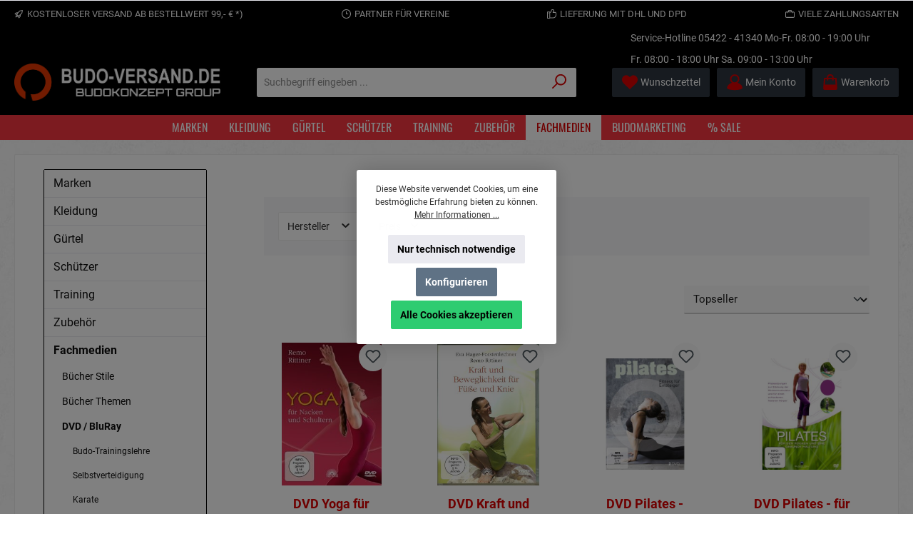

--- FILE ---
content_type: text/html; charset=UTF-8
request_url: https://www.budo-versand.de/Fachmedien/DVD-BluRay/Yoga-Pilates/
body_size: 58154
content:


<!DOCTYPE html>

<html lang="de-DE"
      itemscope="itemscope"
      itemtype="https://schema.org/WebPage">

    
                            
    <head>
        		                            <meta charset="utf-8">
            
                            <meta name="viewport"
                      content="width=device-width, initial-scale=1, shrink-to-fit=no">
            
                            <meta name="author"
                      content="">
                <meta name="robots"
                      content="index,follow">
                <meta name="revisit-after"
                      content="15 days">
                <meta name="keywords"
                      content="">
                <meta name="description"
                      content="">
            
                                                <meta property="og:url"
                          content="https://www.budo-versand.de/Fachmedien/DVD-BluRay/Yoga-Pilates/">
                    <meta property="og:type"
                          content="website">
                    <meta property="og:site_name"
                          content="Budokonzept">
                    <meta property="og:title"
                          content="Yoga / Pilates">
                    <meta property="og:description"
                          content="">
                    <meta property="og:image"
                          content="https://www.budo-versand.de/media/c2/c5/77/1718276760/Logo_2024_weiss4_png.png?ts=1718276760">

                    <meta name="twitter:card"
                          content="summary">
                    <meta name="twitter:site"
                          content="Budokonzept">
                    <meta name="twitter:title"
                          content="Yoga / Pilates">
                    <meta name="twitter:description"
                          content="">
                    <meta name="twitter:image"
                          content="https://www.budo-versand.de/media/c2/c5/77/1718276760/Logo_2024_weiss4_png.png?ts=1718276760">
                            
                            <meta itemprop="copyrightHolder"
                      content="Budokonzept">
                <meta itemprop="copyrightYear"
                      content="">
                <meta itemprop="isFamilyFriendly"
                      content="false">
                <meta itemprop="image"
                      content="https://www.budo-versand.de/media/c2/c5/77/1718276760/Logo_2024_weiss4_png.png?ts=1718276760">
            
                                            <meta name="theme-color"
                      content="#ffffff">
                            
                                                

	




    
        
                    <link rel="shortcut icon"
                  href="https://www.budo-versand.de/media/c1/3e/48/1718204348/Logo_2024.png?ts=1718204348">
        
                            
                                    <link rel="canonical" href="https://www.budo-versand.de/Fachmedien/DVD-BluRay/Yoga-Pilates/">
                    
                    <title itemprop="name">Yoga / Pilates</title>
        
        		                                                                <link rel="stylesheet"
                      href="https://www.budo-versand.de/theme/ad2b42e4b47c806b6f3a73b9d222b8a2/css/all.css?1768387929">
                                    

	





        
        
    
            <!-- Custom css code -->
    <style>@media (max-width: 767px){
  .cms-element-product-listing .product-grid,
  .cms-element-product-listing .cms-listing-row{
    display:grid; grid-template-columns:repeat(2,minmax(0,1fr)); gap:12px;
  }

@media (max-width: 767px){
  .top-bar, .usp-bar { white-space: nowrap; overflow-x: auto; -webkit-overflow-scrolling: touch; }
  .usp-bar > * { display:inline-block; margin-right:16px; }
}

}

@media (max-width: 767px){
  .product-box .product-description,
  .cms-element-product-listing .product-description { display: none !important; }
}

@media (max-width: 767px){
  /* Karte als Spalte, damit Bereiche fix sitzen */
  .product-box {
    display: flex; flex-direction: column; height: 100%;
  }

  /* Bildbereich: einheitliches Verhältnis, keine Sprünge */
  .product-box .product-image-wrapper,
  .product-box .product-image {
    aspect-ratio: 1 / 1;         /* 1:1 Bildkacheln */
    width: 100%;
    overflow: hidden;
  }
  .product-box .product-image img { width: 100%; height: 100%; object-fit: cover; }

  /* Titel: auf 2 Zeilen clampen */
  .product-box .product-name,
  .product-box .product-name a {
    display: -webkit-box; -webkit-line-clamp: 2; -webkit-box-orient: vertical;
    overflow: hidden; line-height: 1.3; min-height: 2.6em; /* Platz für 2 Zeilen */
  }

  /* Beschreibung (falls vorhanden) kurz halten */
  .product-box .product-description { 
    display: -webkit-box; -webkit-line-clamp: 2; -webkit-box-orient: vertical;
    overflow: hidden; line-height: 1.4; margin-top: 4px;
  }

  /* Preise kompakter: nur eine Zeile sichtbar halten */
  .product-box .product-price-info,
  .product-box .product-price,
  .product-box .price-wrapper {
    display: flex; align-items: baseline; gap: 6px;
    white-space: nowrap; overflow: hidden; text-overflow: ellipsis;
  }

  /* Alte Preise / UVP in Listings ausblenden (optional) */
  .product-box .list-price, 
  .product-box .product-price .list-price,
  .product-box .price-unit-reference { 
    display: none !important; 
  }

  /* Steuer-/Versand-Hinweise in der Karte ausblenden (stehen auf PDP) */
  .product-box .product-price .price-unit, 
  .product-box .tax-info, 
  .product-box .shipping-info {
    display: none !important;
  }

  /* CTA nach unten „pinnen“ und kompakt */
  .product-box .product-action {
    margin-top: auto; /* schiebt Button an Kartenende */
  }
  .product-box .btn, .product-box .btn-buy {
    padding: 8px 10px; font-size: 14px;
  }

  /* Badges (Sale/Neu) kompakter */
  .product-badges, .product-flag {
    gap: 4px; font-size: 12px;
  }
}

@media (max-width: 767px){
  /* Bildanteil vergrößern */
  .product-box .product-image-wrapper {
    aspect-ratio: 4 / 5;     /* statt 1/1 → etwas höher */
    max-height: none;        /* erlaubt volles Ausschöpfen */
  }

  /* Produktkarten etwas mehr Luft geben */
  .product-box {
    padding: 10px;
  }

  /* Titel + Preis leicht kleiner, um Fokus aufs Bild zu legen */
  .product-box .product-name {
    font-size: 14px;
    line-height: 1.3;
  }
  .product-box .price {
    font-size: 15px;
  }
}</style>
    
                    
    <script>
        window.features = {"V6_5_0_0":true,"v6.5.0.0":true,"V6_6_0_0":true,"v6.6.0.0":true,"V6_7_0_0":false,"v6.7.0.0":false,"ADDRESS_SELECTION_REWORK":false,"address.selection.rework":false,"DISABLE_VUE_COMPAT":false,"disable.vue.compat":false,"ACCESSIBILITY_TWEAKS":false,"accessibility.tweaks":false,"ADMIN_VITE":false,"admin.vite":false,"TELEMETRY_METRICS":false,"telemetry.metrics":false,"PERFORMANCE_TWEAKS":false,"performance.tweaks":false,"CACHE_REWORK":false,"cache.rework":false,"PAYPAL_SETTINGS_TWEAKS":false,"paypal.settings.tweaks":false};
    </script>
        
                                                    
            <script>
                                    window.gtagActive = true;
                    window.gtagURL = 'https://www.googletagmanager.com/gtag/js?id=G-F5FRFY255C';
                    window.controllerName = 'navigation';
                    window.actionName = 'index';
                    window.trackOrders = '';
                    window.gtagTrackingId = 'G-F5FRFY255C';
                    window.dataLayer = window.dataLayer || [];
                    window.gtagConfig = {
                        'anonymize_ip': '1',
                        'cookie_domain': 'none',
                        'cookie_prefix': '_swag_ga',
                    };

                    function gtag() { dataLayer.push(arguments); }
                            </script>
            
            <script>
            window.dataLayer = window.dataLayer || [];
            function gtag() { dataLayer.push(arguments); }

            (() => {
                const analyticsStorageEnabled = document.cookie.split(';').some((item) => item.trim().includes('google-analytics-enabled=1'));
                const adsEnabled = document.cookie.split(';').some((item) => item.trim().includes('google-ads-enabled=1'));

                // Always set a default consent for consent mode v2
                gtag('consent', 'default', {
                    'ad_user_data': adsEnabled ? 'granted' : 'denied',
                    'ad_storage': adsEnabled ? 'granted' : 'denied',
                    'ad_personalization': adsEnabled ? 'granted' : 'denied',
                    'analytics_storage': analyticsStorageEnabled ? 'granted' : 'denied'
                });
            })();
        </script>
            
                            
            <script type="text/javascript"
                                src='https://www.google.com/recaptcha/api.js?render=6LceD9cqAAAAANFChirOgay-2z2Fd8Qo-D5TXlm0'
                defer></script>
        <script>
                                        window.googleReCaptchaV3Active = true;
                    </script>
            
                
                                    <script>
                    window.useDefaultCookieConsent = true;
                </script>
                    
                                <script>
                window.activeNavigationId = 'b90ae1652a6b43f68703e71c221a2167';
                window.router = {
                    'frontend.cart.offcanvas': '/checkout/offcanvas',
                    'frontend.cookie.offcanvas': '/cookie/offcanvas',
                    'frontend.checkout.finish.page': '/checkout/finish',
                    'frontend.checkout.info': '/widgets/checkout/info',
                    'frontend.menu.offcanvas': '/widgets/menu/offcanvas',
                    'frontend.cms.page': '/widgets/cms',
                    'frontend.cms.navigation.page': '/widgets/cms/navigation',
                    'frontend.account.addressbook': '/widgets/account/address-book',
                    'frontend.country.country-data': '/country/country-state-data',
                    'frontend.app-system.generate-token': '/app-system/Placeholder/generate-token',
                    };
                window.salesChannelId = '0189b5a8650373db9b6c403614edbaba';
            </script>
        
                                <script>
                
                window.breakpoints = {"xs":0,"sm":576,"md":768,"lg":992,"xl":1200,"xxl":1400};
            </script>
        
                                    <script>
                    window.customerLoggedInState = 0;

                    window.wishlistEnabled = 1;
                </script>
                    
                			<script src="https://www.budo-versand.de/theme/0191a7a301de7db0805227cf4a0e092a/assets/js/jquery-3.5.1.slim.min.js?1768387929"></script>
	
		        

                            <script>
                window.themeAssetsPublicPath = 'https://www.budo-versand.de/theme/0191a7a301de7db0805227cf4a0e092a/assets/';
            </script>
        
                        
    <script>
        window.validationMessages = {"required":"Die Eingabe darf nicht leer sein.","email":"Ung\u00fcltige E-Mail-Adresse. Die E-Mail ben\u00f6tigt das Format \"nutzer@beispiel.de\".","confirmation":"Ihre Eingaben sind nicht identisch.","minLength":"Die Eingabe ist zu kurz."};
    </script>
        
                                                            <script>
                        window.themeJsPublicPath = 'https://www.budo-versand.de/theme/ad2b42e4b47c806b6f3a73b9d222b8a2/js/';
                    </script>
                                            <script type="text/javascript" src="https://www.budo-versand.de/theme/ad2b42e4b47c806b6f3a73b9d222b8a2/js/storefront/storefront.js?1768387929" defer></script>
                                            <script type="text/javascript" src="https://www.budo-versand.de/theme/ad2b42e4b47c806b6f3a73b9d222b8a2/js/swag-pay-pal/swag-pay-pal.js?1768387929" defer></script>
                                            <script type="text/javascript" src="https://www.budo-versand.de/theme/ad2b42e4b47c806b6f3a73b9d222b8a2/js/intedia-doofinder-s-w6/intedia-doofinder-s-w6.js?1768387929" defer></script>
                                            <script type="text/javascript" src="https://www.budo-versand.de/theme/ad2b42e4b47c806b6f3a73b9d222b8a2/js/shop-studio-advanced-search/shop-studio-advanced-search.js?1768387929" defer></script>
                                            <script type="text/javascript" src="https://www.budo-versand.de/theme/ad2b42e4b47c806b6f3a73b9d222b8a2/js/tmms-cms-element-period-request-form/tmms-cms-element-period-request-form.js?1768387929" defer></script>
                                            <script type="text/javascript" src="https://www.budo-versand.de/theme/ad2b42e4b47c806b6f3a73b9d222b8a2/js/klarna-payment/klarna-payment.js?1768387929" defer></script>
                                            <script type="text/javascript" src="https://www.budo-versand.de/theme/ad2b42e4b47c806b6f3a73b9d222b8a2/js/tcinn-theme-ware-strong/tcinn-theme-ware-strong.js?1768387929" defer></script>
                                                        

    
    
        </head>

    <body class="is-ctl-navigation is-act-index themeware twt-strong twt-header-type-1 twt-full-width-boxed twt-is-cms-product-list twt-cms-styling">

            
                
    
    
            <div id="page-top" class="skip-to-content bg-primary-subtle text-primary-emphasis overflow-hidden" tabindex="-1">
            <div class="container skip-to-content-container d-flex justify-content-center visually-hidden-focusable">
                                                                                        <a href="#content-main" class="skip-to-content-link d-inline-flex text-decoration-underline m-1 p-2 fw-bold gap-2">
                                Zum Hauptinhalt springen
                            </a>
                                            
                                                                        <a href="#header-main-search-input" class="skip-to-content-link d-inline-flex text-decoration-underline m-1 p-2 fw-bold gap-2 d-none d-sm-block">
                                Zur Suche springen
                            </a>
                                            
                                                                        <a href="#main-navigation-menu" class="skip-to-content-link d-inline-flex text-decoration-underline m-1 p-2 fw-bold gap-2 d-none d-lg-block">
                                Zur Hauptnavigation springen
                            </a>
                                                                        </div>
        </div>
        
    	
    
						                    <noscript class="noscript-main">
                
    <div role="alert"
         aria-live="polite"
                  class="alert alert-info alert-has-icon">
                                                                        
                                                                
        
        
        
                                    
        <span class="icon icon-info" aria-hidden="true">
                                        <svg xmlns="http://www.w3.org/2000/svg" xmlns:xlink="http://www.w3.org/1999/xlink" width="24" height="24" viewBox="0 0 24 24"><defs><path d="M12 7c.5523 0 1 .4477 1 1s-.4477 1-1 1-1-.4477-1-1 .4477-1 1-1zm1 9c0 .5523-.4477 1-1 1s-1-.4477-1-1v-5c0-.5523.4477-1 1-1s1 .4477 1 1v5zm11-4c0 6.6274-5.3726 12-12 12S0 18.6274 0 12 5.3726 0 12 0s12 5.3726 12 12zM12 2C6.4772 2 2 6.4772 2 12s4.4772 10 10 10 10-4.4772 10-10S17.5228 2 12 2z" id="icons-default-info" /></defs><use xlink:href="#icons-default-info" fill="#758CA3" fill-rule="evenodd" /></svg>
                    </span>

    
                                                        
                                    
                    <div class="alert-content-container">
                                                    
                                                        <div class="alert-content">                                                    Um unseren Shop in vollem Umfang nutzen zu können, empfehlen wir Ihnen Javascript in Ihrem Browser zu aktivieren.
                                                                </div>                
                                                                </div>
            </div>
            </noscript>
        
                                    		
				





	 					
	
	


	
	
	
	

	

	
	<section id="twt-usp-bar"			 class="twt-usp-bar is-header is-small layout-1 top"
			 data-twt-usp-bar-position="1"			 data-twt-usp-bar-usps="5"
	>

					<div class="twt-usp-bar-container">
				<div class="twt-usp-bar-items">
					





 



                            
            
                
                                    <div class="twt-usp-bar-item twt-usp-1 item-1">
                    <div class="item-icon">
                                                
		
			            
        
        
        
                                    
        <span class="icon icon-rocket" aria-hidden="true">
                                        <svg xmlns="http://www.w3.org/2000/svg" xmlns:xlink="http://www.w3.org/1999/xlink" width="24" height="24" viewBox="0 0 24 24"><defs><path d="M5.2213 14.4042a12.7324 12.7324 0 0 0-3.4638-1.434c-.7541-.1886-1.0142-1.1277-.4646-1.6773l1.8284-1.8284A5 5 0 0 1 6.657 8h2.47l.47-.6462A13 13 0 0 1 20.1107 2H21c.5523 0 1 .4477 1 1v.8893a13 13 0 0 1-5.3538 10.5136l-.4355.3167.2102.8407a5 5 0 0 1-1.3152 4.7482l-2.3986 2.3986c-.5496.5496-1.4887.2895-1.6772-.4646a12.7324 12.7324 0 0 0-1.434-3.4638 41.8718 41.8718 0 0 1-5.2797 2.17c-.7817.2606-1.5255-.4832-1.2649-1.265a41.8718 41.8718 0 0 1 2.17-5.2795zm.9287-1.7747A41.8718 41.8718 0 0 1 7.7358 10h-1.079a3 3 0 0 0-2.1213.8787l-.661.661c.794.2997 1.5546.665 2.2755 1.0898zm8.309 3.33a41.8717 41.8717 0 0 1-3.0885 1.8905 14.7187 14.7187 0 0 1 1.0897 2.2755l1.2313-1.2312a3 3 0 0 0 .789-2.849l-.0214-.0858zm-4.2242.2328a39.8717 39.8717 0 0 0 4.292-2.721l.943-.6859a11 11 0 0 0 4.5296-8.7848A11 11 0 0 0 11.2146 8.53l-.686.9432a39.8717 39.8717 0 0 0-2.721 4.2919 14.762 14.762 0 0 1 2.4272 2.4271zm-1.8172.936a12.7602 12.7602 0 0 0-1.5459-1.5459c-.4347.9-.8358 1.8167-1.202 2.748a39.8718 39.8718 0 0 0 2.7479-1.2021z" id="icons-default-rocket" /></defs><use xlink:href="#icons-default-rocket" fill="#758CA3" fill-rule="evenodd" /></svg>
                    </span>

    
    
	
                    </div>
                    <div class="item-label">
                        <div class="item-title">Kostenloser Versand ab Bestellwert 99,- € *)</div>
                                            </div>
                </div>
                    
    
                
                                    <div class="twt-usp-bar-item twt-usp-2 item-2">
                    <div class="item-icon">
                                                
		
			            
        
        
        
                                    
        <span class="icon icon-clock" aria-hidden="true">
                                        <svg xmlns="http://www.w3.org/2000/svg" xmlns:xlink="http://www.w3.org/1999/xlink" width="24" height="24" viewBox="0 0 24 24"><defs><path d="M13 11V6c0-.5523-.4477-1-1-1s-1 .4477-1 1v6c0 .5523.4477 1 1 1h4c.5523 0 1-.4477 1-1s-.4477-1-1-1h-3zm-1 13C5.3726 24 0 18.6274 0 12S5.3726 0 12 0s12 5.3726 12 12-5.3726 12-12 12zm0-2c5.5228 0 10-4.4772 10-10S17.5228 2 12 2 2 6.4772 2 12s4.4772 10 10 10z" id="icons-default-clock" /></defs><use xlink:href="#icons-default-clock" fill="#758CA3" fill-rule="evenodd" /></svg>
                    </span>

    
    
	
                    </div>
                    <div class="item-label">
                        <div class="item-title">Partner für Vereine</div>
                                            </div>
                </div>
                    
    
                
                                    <div class="twt-usp-bar-item twt-usp-3 item-3">
                    <div class="item-icon">
                                                
		
			            
        
        
        
                                    
        <span class="icon icon-thumb-up" aria-hidden="true">
                                        <svg xmlns="http://www.w3.org/2000/svg" xmlns:xlink="http://www.w3.org/1999/xlink" width="24" height="24" viewBox="0 0 24 24"><defs><path d="M4 9c.5523 0 1 .4477 1 1s-.4477 1-1 1-1-.4477-1-1 .4477-1 1-1zm4-2h.2457a1 1 0 0 0 .9615-.7253l1.1711-4.0989A3 3 0 0 1 13.263 0h1.76c1.6568 0 3 1.3431 3 3a3 3 0 0 1-.1155.8242L17 7h4c1.6569 0 3 1.3431 3 3v5c0 4.4183-3.5817 8-8 8H8c0 .5523-.4477 1-1 1H1c-.5523 0-1-.4477-1-1V7c0-.5523.4477-1 1-1h6c.5523 0 1 .4477 1 1zM6 8H2v14h4V8zm2 1v12h8c3.3137 0 6-2.6863 6-6v-5c0-.5523-.4477-1-1-1h-6.6515l1.6358-5.7253A1 1 0 0 0 16.0228 3c0-.5523-.4477-1-1-1H13.263a1 1 0 0 0-.9615.7253l-1.1711 4.0989A3 3 0 0 1 8.2457 9H8z" id="icons-default-thumb-up" /></defs><use xlink:href="#icons-default-thumb-up" fill="#758CA3" fill-rule="evenodd" /></svg>
                    </span>

    
    
	
                    </div>
                    <div class="item-label">
                        <div class="item-title">Lieferung mit DHL und DPD</div>
                                            </div>
                </div>
                    
    
                
                                    <div class="twt-usp-bar-item twt-usp-4 item-4">
                    <div class="item-icon">
                                                
		
			            
        
        
        
                                    
        <span class="icon icon-briefcase" aria-hidden="true">
                                        <svg xmlns="http://www.w3.org/2000/svg" xmlns:xlink="http://www.w3.org/1999/xlink" width="24" height="24" viewBox="0 0 24 24"><defs><path d="M20 8v1c0 .5523-.4477 1-1 1s-1-.4477-1-1V8H6v1c0 .5523-.4477 1-1 1s-1-.4477-1-1V8H3c-.5523 0-1 .4477-1 1v10c0 .5523.4477 1 1 1h18c.5523 0 1-.4477 1-1V9c0-.5523-.4477-1-1-1h-1zM7 6V4c0-1.1046.8954-2 2-2h6c1.1046 0 2 .8954 2 2v2h4c1.6569 0 3 1.3431 3 3v10c0 1.6569-1.3431 3-3 3H3c-1.6569 0-3-1.3431-3-3V9c0-1.6569 1.3431-3 3-3h4zm2 0h6V4H9v2z" id="icons-default-briefcase" /></defs><use xlink:href="#icons-default-briefcase" fill="#758CA3" fill-rule="evenodd" /></svg>
                    </span>

    
    
	
                    </div>
                    <div class="item-label">
                        <div class="item-title">Viele Zahlungsarten</div>
                                            </div>
                </div>
                    
    
        
                
                                    <div class="twt-usp-bar-item twt-usp-5 item-6">
                    <div class="item-icon">
                                                
		
			            
        
        
        
                                    
        <span class="icon icon-ruler-pencil" aria-hidden="true">
                                        <svg xmlns="http://www.w3.org/2000/svg" xmlns:xlink="http://www.w3.org/1999/xlink" width="24" height="24" viewBox="0 0 24 24"><defs><path d="m11 18.4142-3.2929 3.293A1 1 0 0 1 7 22H3c-.5523 0-1-.4477-1-1v-4a1 1 0 0 1 .2929-.7071L5.5858 13l-4.293-4.2929c-.3904-.3905-.3904-1.0237 0-1.4142l6-6c.3906-.3905 1.0238-.3905 1.4143 0L13 5.5858l4.2929-4.293c.3905-.3904 1.0237-.3904 1.4142 0l4 4c.3905.3906.3905 1.0238 0 1.4143L18.4142 11l4.293 4.2929c.3904.3905.3904 1.0237 0 1.4142l-6 6c-.3906.3905-1.0238.3905-1.4143 0L11 18.4142zM12.4142 17 13.5 18.0858l.7929-.793c.3905-.3904 1.0237-.3904 1.4142 0 .3905.3906.3905 1.0238 0 1.4143l-.7929.7929L16 20.5858 20.5858 16 17 12.4142 12.4142 17zM15.5 5.9142 4 17.4142V20h2.5858l11.5-11.5L15.5 5.9142zM16.9142 4.5 19.5 7.0858 20.5858 6 18 3.4142 16.9142 4.5zM11.5858 7 8 3.4142 3.4142 8 4.5 9.0858l.7929-.793c.3905-.3904 1.0237-.3904 1.4142 0 .3905.3906.3905 1.0238 0 1.4143l-.7929.7929L7 11.5858 11.5858 7z" id="icons-default-ruler-pencil" /></defs><use xlink:href="#icons-default-ruler-pencil" fill="#758CA3" fill-rule="evenodd" /></svg>
                    </span>

    
    
	
                    </div>
                    <div class="item-label">
                        <div class="item-title">Bestickungsservice</div>
                                            </div>
                </div>
                    
    				</div>

																
											</div>
		
	</section>
	
		                
    
                <header class="header-main">
                                                                <div class="container">
                                					            
    <div class="top-bar d-none d-lg-block">
        	        
														<nav class="top-bar-nav"
					 aria-label="Shop-Einstellungen">
					<div class="row align-items-center twt-top-bar">
						<div class="col-auto">
							<div class="row twt-top-bar-hotline">
								<div class="col-auto top-bar-hotline">
																			<span class="twt-top-bar-hotline-label">Service-Hotline</span>
										<a href="tel:+49542241340">05422 - 41340</a> Mo-Fr. 08:00 - 19:00 Uhr <br /> Fr. 08:00 - 18:00 Uhr  Sa. 09:00 - 13:00 Uhr <br /><br />
																	</div>
							</div>
						</div>

						<div class="col-auto">
							<div class="row twt-top-bar-dropdowns">
								<div class="col-auto top-bar-language"></div><div class="col-auto top-bar-currency"></div><div class="col-auto top-bar-service"></div>							</div>
						</div>
					</div>
				</nav>

			
			    </div>
    

	
    					        <div class="row align-items-center header-row">
                            <div class="col-12 col-lg-auto header-logo-col pb-sm-2 my-3 m-lg-0">
                        <div class="header-logo-main text-center">
                    <a class="header-logo-main-link"
               href="/"
               title="Zur Startseite gehen">
                				                    <picture class="header-logo-picture d-block m-auto">
                                                                            
                                                                            
                                                                                    <img src="https://www.budo-versand.de/media/c2/c5/77/1718276760/Logo_2024_weiss4_png.png?ts=1718276760"
                                     alt="Zur Startseite gehen"
                                     class="img-fluid header-logo-main-img">
                                                                        </picture>
                
	
					
		            </a>
            </div>
                </div>
            
            					                <div class="col-12 order-2 col-sm order-sm-1 header-search-col">
                    <div class="row">
                        <div class="col-sm-auto d-none d-sm-block d-lg-none">
                                                            <div class="nav-main-toggle">
                                                                            <button
                                            class="btn nav-main-toggle-btn header-actions-btn"
                                            type="button"
                                            data-off-canvas-menu="true"
                                            aria-label="Menü"
                                        >
                                            				            
        
        
        
                        














    <span class="icon icon-themeware icon-stack icon-solid"><?xml version="1.0" encoding="utf-8"?><svg xmlns="http://www.w3.org/2000/svg" viewBox="0 0 24 24"><path d="M2,5.48H22a1,1,0,0,0,0-2H2a1,1,0,0,0,0,2Z"/><path d="M22,10.92H2a1,1,0,0,0,0,2H22a1,1,0,0,0,0-2Z"/><path d="M22,18.52H2a1,1,0,0,0,0,2H22a1,1,0,0,0,0-2Z"/></svg></span>




    
    	
		<span class="header-nav-main-toggle-label">
		Navigation
	</span>
                                        </button>
                                                                    </div>
                                                    </div>
                        <div class="col">
                            
    <div class="collapse"
         id="searchCollapse">
        <div class="header-search my-2 m-sm-auto">
                            <form action="/search"
                      method="get"
                      data-search-widget="true"
                      data-search-widget-options="{&quot;searchWidgetMinChars&quot;:3}"
                      data-url="/suggest?search="
                      class="header-search-form">
                    		                        <div class="input-group">
                                                            <input type="search"
                                       id="header-main-search-input"
                                       name="search"
                                       class="form-control header-search-input"
                                       autocomplete="off"
                                       autocapitalize="off"
                                       placeholder="Suchbegriff eingeben ..."
                                       aria-label="Suchbegriff eingeben ..."
                                       value=""
                                >
                            
                            	<button type="submit"
			class="btn header-search-btn"
			aria-label="Suchen"
	>
		<span class="header-search-icon">
													            
        
        
        
                        














    <span class="icon icon-themeware icon-search icon-solid"><?xml version="1.0" encoding="utf-8"?><svg xmlns="http://www.w3.org/2000/svg" viewBox="0 0 24 24"><path d="M14.34,1A8.52,8.52,0,0,0,7.77,15L1.43,21.29a1,1,0,0,0,0,1.42,1,1,0,0,0,.71.29,1,1,0,0,0,.71-.29l6.38-6.38A8.52,8.52,0,1,0,14.34,1Zm0,15a6.52,6.52,0,1,1,6.52-6.52A6.53,6.53,0,0,1,14.34,16Z"/></svg></span>




    
    					</span>
	</button>

                                                            <button class="btn header-close-btn js-search-close-btn d-none"
                                        type="button"
                                        aria-label="Die Dropdown-Suche schließen">
                                    <span class="header-close-icon">
                                                    
        
        
        
                                    
        <span class="icon icon-x">
                                        <svg xmlns="http://www.w3.org/2000/svg" xmlns:xlink="http://www.w3.org/1999/xlink" width="24" height="24" viewBox="0 0 24 24"><defs><path d="m10.5858 12-7.293-7.2929c-.3904-.3905-.3904-1.0237 0-1.4142.3906-.3905 1.0238-.3905 1.4143 0L12 10.5858l7.2929-7.293c.3905-.3904 1.0237-.3904 1.4142 0 .3905.3906.3905 1.0238 0 1.4143L13.4142 12l7.293 7.2929c.3904.3905.3904 1.0237 0 1.4142-.3906.3905-1.0238.3905-1.4143 0L12 13.4142l-7.2929 7.293c-.3905.3904-1.0237.3904-1.4142 0-.3905-.3906-.3905-1.0238 0-1.4143L10.5858 12z" id="icons-default-x" /></defs><use xlink:href="#icons-default-x" fill="#758CA3" fill-rule="evenodd" /></svg>
                    </span>

    
                                        </span>
                                </button>
                                                    </div>
                    

					                </form>
                    </div>
    </div>
                        </div>
                    </div>
                </div>
            

	
                            <div class="col-12 order-1 col-sm-auto order-sm-2 header-actions-col">
                    <div class="row g-0">
                        
		
	
						
			
																		
			
			
			<div class="d-block d-sm-none col">
		<div class="menu-button">

							<button
                    class="btn nav-main-toggle-btn header-actions-btn"
					type="button"
					data-off-canvas-menu="true"
					aria-label="Menü"
					title="Navigation"
				>
																														            
        
        
        
                        














    <span class="icon icon-themeware icon-stack icon-solid"><?xml version="1.0" encoding="utf-8"?><svg xmlns="http://www.w3.org/2000/svg" viewBox="0 0 24 24"><path d="M2,5.48H22a1,1,0,0,0,0-2H2a1,1,0,0,0,0,2Z"/><path d="M22,10.92H2a1,1,0,0,0,0,2H22a1,1,0,0,0,0-2Z"/><path d="M22,18.52H2a1,1,0,0,0,0,2H22a1,1,0,0,0,0-2Z"/></svg></span>




    
    											
										<span class="header-nav-main-toggle-label">
						Navigation
					</span>
				</button>
			
		</div>
	</div>

                        		
		
					
					
	<div class="d-sm-none col-auto twt-search-col">
		  <div class="search-toggle">
				<button class="btn header-actions-btn search-toggle-btn js-search-toggle-btn collapsed"
						type="button"
						data-bs-toggle="collapse"
						data-bs-target="#searchCollapse"
						aria-expanded="false"
						aria-controls="searchCollapse"
						aria-label="Suchen"
				>
										<span class="header-search-toggle-icon">
                    														            
        
        
        
                        














    <span class="icon icon-themeware icon-search icon-solid"><?xml version="1.0" encoding="utf-8"?><svg xmlns="http://www.w3.org/2000/svg" viewBox="0 0 24 24"><path d="M14.34,1A8.52,8.52,0,0,0,7.77,15L1.43,21.29a1,1,0,0,0,0,1.42,1,1,0,0,0,.71.29,1,1,0,0,0,.71-.29l6.38-6.38A8.52,8.52,0,1,0,14.34,1Zm0,15a6.52,6.52,0,1,1,6.52-6.52A6.53,6.53,0,0,1,14.34,16Z"/></svg></span>




    
    						
													            
        
        
        
                        














    <span class="icon icon-themeware icon-x icon-solid"><?xml version="1.0" encoding="utf-8"?><svg xmlns="http://www.w3.org/2000/svg" viewBox="0 0 24 24"><path d="M13.41,12l9.3-9.29a1,1,0,1,0-1.42-1.42L12,10.59,2.71,1.29A1,1,0,0,0,1.29,2.71L10.59,12l-9.3,9.29a1,1,0,0,0,0,1.42,1,1,0,0,0,1.42,0L12,13.41l9.29,9.3a1,1,0,0,0,1.42,0,1,1,0,0,0,0-1.42Z"/></svg></span>




    
    											</span>

										<span class="header-search-toggle-name">
						Suche
					</span>
				</button>
		  </div>
	 </div>

                                                    						                                <div class="col-auto">
                                    <div class="header-wishlist">
                                        <a class="btn header-wishlist-btn header-actions-btn"
                                           href="/wishlist"
                                           title="Merkzettel"
                                           aria-label="Merkzettel">
                                            			
							<span class="header-wishlist-icon">
									            
        
        
        
                        














    <span class="icon icon-themeware icon-heart icon-solid"><?xml version="1.0" encoding="utf-8"?><svg xmlns="http://www.w3.org/2000/svg" viewBox="0 0 24 24"><path d="M21.55,4.51a.46.46,0,0,0-.07-.07,5.78,5.78,0,0,0-5.25-2,5.15,5.15,0,0,0-2.29,1L12,4.93,9.89,3.31a4.36,4.36,0,0,0-1.07-.62c-1-.39-3.67-1-6.3,1.75l-.07.07a6.61,6.61,0,0,0-1.08,6.31,6,6,0,0,0,1.52,2.39L11.3,21.5a.83.83,0,0,0,.22.14.61.61,0,0,0,.1.07.94.94,0,0,0,.76,0,.61.61,0,0,0,.1-.07.83.83,0,0,0,.22-.14l8.41-8.29a6,6,0,0,0,1.52-2.39A6.61,6.61,0,0,0,21.55,4.51Z"/></svg></span>




    
    							</span>
		
							<span class="header-wishlist-name">
				Wunschzettel
			</span>
		
		
		
		<span class="badge bg-primary header-wishlist-badge"
			  id="wishlist-basket"
			  data-wishlist-storage="true"
			  data-wishlist-storage-options="{&quot;listPath&quot;:&quot;\/wishlist\/list&quot;,&quot;mergePath&quot;:&quot;\/wishlist\/merge&quot;,&quot;pageletPath&quot;:&quot;\/wishlist\/merge\/pagelet&quot;}"
			  data-wishlist-widget="true"
			  data-wishlist-widget-options="{&quot;showCounter&quot;:true}"
		></span>

	                                        </a>
                                    </div>
                                </div>
                            

	                        
                        						                            <div class="col-auto">
                                <div class="account-menu">
                                        <div class="dropdown">
        							<button class="btn account-menu-btn header-actions-btn"
				type="button"
				id="accountWidget"
				data-account-menu="true"
				data-bs-toggle="dropdown"
				aria-haspopup="true"
				aria-expanded="false"
				aria-label="Mein Konto"
				title="Mein Konto"
		>
						<span class="header-account-icon">
													            
        
        
        
                        














    <span class="icon icon-themeware icon-avatar icon-solid"><?xml version="1.0" encoding="utf-8"?><svg xmlns="http://www.w3.org/2000/svg" viewBox="0 0 24 24"><path d="M21.31,16.24A10.3,10.3,0,0,0,15.89,13a6.57,6.57,0,1,0-7.74,0A10.18,10.18,0,0,0,2.8,16.24a7.86,7.86,0,0,0-1.55,3.84,1,1,0,0,0,.35.85,8.89,8.89,0,0,0,2.94,1.41,28.5,28.5,0,0,0,7.34.84h.35a28.5,28.5,0,0,0,7.34-.84,9,9,0,0,0,2.94-1.41,1,1,0,0,0,.34-.85A7.8,7.8,0,0,0,21.31,16.24ZM12,3.17A4.57,4.57,0,1,1,7.44,7.74,4.57,4.57,0,0,1,12,3.17Z"/></svg></span>




    
    							</span>

									<span class="header-account-name">
				Mein Konto
			</span>

								</button>

	
                    <div class="dropdown-menu dropdown-menu-end account-menu-dropdown js-account-menu-dropdown"
                 aria-labelledby="accountWidget">
                

        
            <div class="offcanvas-header">
                            <button class="btn btn-light offcanvas-close js-offcanvas-close">
                                                        
        
        
        
                                    
        <span class="icon icon-x icon-sm">
                                        <svg xmlns="http://www.w3.org/2000/svg" xmlns:xlink="http://www.w3.org/1999/xlink" width="24" height="24" viewBox="0 0 24 24"><use xlink:href="#icons-default-x" fill="#758CA3" fill-rule="evenodd" /></svg>
                    </span>

    
                        
                                            Menü schließen
                                    </button>
                    </div>
    
            <div class="offcanvas-body">
                <div class="account-menu">
                                    <div class="dropdown-header account-menu-header">
                    Ihr Konto
                </div>
                    
                                    <div class="account-menu-login">
                                            <a href="/account/login"
                           title="Anmelden"
                           class="btn btn-primary account-menu-login-button">
                            Anmelden
                        </a>
                    
                                            <div class="account-menu-register">
                            oder
                            <a href="/account/login"
                               title="Registrieren">
                                registrieren
                            </a>
                        </div>
                                    </div>
                    
                    <div class="account-menu-links">
                    <div class="header-account-menu">
        <div class="card account-menu-inner">
                                        
                                                <nav class="list-group list-group-flush account-aside-list-group">
                                                                                    <a href="/account"
                                   title="Übersicht"
                                   class="list-group-item list-group-item-action account-aside-item"
                                   >
                                    Übersicht
                                </a>
                            
                                                            <a href="/account/profile"
                                   title="Persönliches Profil"
                                   class="list-group-item list-group-item-action account-aside-item"
                                   >
                                    Persönliches Profil
                                </a>
                            
                                                            <a href="/account/address"
                                   title="Adressen"
                                   class="list-group-item list-group-item-action account-aside-item"
                                   >
                                    Adressen
                                </a>
                            
                                                                                                                        <a href="/account/payment"
                                   title="Zahlungsarten"
                                   class="list-group-item list-group-item-action account-aside-item"
                                   >
                                    Zahlungsarten
                                </a>
                                                            
                                                            <a href="/account/order"
                                   title="Bestellungen"
                                   class="list-group-item list-group-item-action account-aside-item"
                                   >
                                    Bestellungen
                                </a>
                                                                        </nav>
                            
                                                </div>
    </div>
            </div>
            </div>
        </div>
                </div>
            </div>
                                </div>
                            </div>
                        

	
                        						                            <div class="col-auto">
                                <div
                                    class="header-cart"
                                    data-off-canvas-cart="true"
                                >
                                    <a class="btn header-cart-btn header-actions-btn"
                                       href="/checkout/cart"
                                       data-cart-widget="true"
                                       title="Warenkorb"
                                       aria-label="Warenkorb">
                                        					<span class="header-cart-icon">
																            
        
        
        
                        














    <span class="icon icon-themeware icon-bag icon-solid"><?xml version="1.0" encoding="utf-8"?><svg xmlns="http://www.w3.org/2000/svg" viewBox="0 0 24 24"><path d="M20.87,6.82a1,1,0,0,0-1-.93H16.72V5.36A4.45,4.45,0,0,0,12,1,4.42,4.42,0,0,0,7.23,5.36v.53H4.11a1,1,0,0,0-1,.93l-1,14a2,2,0,0,0,2,2.14H19.8a2,2,0,0,0,2-2.13ZM9.23,5.37A2.4,2.4,0,0,1,12,3c2.59,0,2.76,2,2.77,2.37v.53H9.23Zm-2,2.52v1a1,1,0,0,0,2,0v-1h5.49v1a1,1,0,1,0,2,0v-1h2.22l.5,7.61H4.51l.54-7.61Z"/></svg></span>




    
    				
					</span>

				<span class="header-cart-name">
			Warenkorb
		</span>

		
				<span class="header-cart-total">
        				0,00 €*		</span>

	                                    </a>
                                </div>
                            </div>
                        

	                    </div>
                </div>
                    </div>
    

	                        </div>
                                    </header>
            

		

                        
		
										                <div class="nav-main">
                                        					<div class="container">

												
												
																			<span id="js-sticky-cart-position" class="d-none"></span>
						
																			<span id="js-sticky-search-position" class="d-none"></span>
											</div>

										                                                    
						    <div class="main-navigation"
         id="mainNavigation"
         data-flyout-menu="true">
                    <div class="container">
                                    <nav class="nav main-navigation-menu"
                        id="main-navigation-menu"
                        aria-label="Hauptnavigation"
                        itemscope="itemscope"
                        itemtype="https://schema.org/SiteNavigationElement">
                        
                        							
		
	
                                                    
                                                                                            
                                	
																	
				<a class="nav-link main-navigation-link nav-item-1a70d34868bf42108d34ab8d10a093df "
				   href="https://www.budo-versand.de/Marken/"
				   itemprop="url"
				   data-flyout-menu-trigger="1a70d34868bf42108d34ab8d10a093df"				   				   title="Marken">
					<div class="main-navigation-link-text">
						<span itemprop="name">Marken</span>

																	</div>
				</a>
					
	
                                                                                            
                                	
																	
				<a class="nav-link main-navigation-link nav-item-f82947fa7fdd4c3b85c624ea1bc54efe "
				   href="https://www.budo-versand.de/Kleidung/"
				   itemprop="url"
				   data-flyout-menu-trigger="f82947fa7fdd4c3b85c624ea1bc54efe"				   				   title="Kleidung">
					<div class="main-navigation-link-text">
						<span itemprop="name">Kleidung</span>

																	</div>
				</a>
					
	
                                                                                            
                                	
																	
				<a class="nav-link main-navigation-link nav-item-f9d2d569ae674215adca54c0760bf6f7 "
				   href="https://www.budo-versand.de/Guertel/"
				   itemprop="url"
				   data-flyout-menu-trigger="f9d2d569ae674215adca54c0760bf6f7"				   				   title="Gürtel">
					<div class="main-navigation-link-text">
						<span itemprop="name">Gürtel</span>

																	</div>
				</a>
					
	
                                                                                            
                                	
																	
				<a class="nav-link main-navigation-link nav-item-49c61c1162b84b958f818fec8fa8c773 "
				   href="https://www.budo-versand.de/Schuetzer/"
				   itemprop="url"
				   data-flyout-menu-trigger="49c61c1162b84b958f818fec8fa8c773"				   				   title="Schützer">
					<div class="main-navigation-link-text">
						<span itemprop="name">Schützer</span>

																	</div>
				</a>
					
	
                                                                                            
                                	
																	
				<a class="nav-link main-navigation-link nav-item-3a6328603fab4363b76a39854c7a331f "
				   href="https://www.budo-versand.de/Training/"
				   itemprop="url"
				   data-flyout-menu-trigger="3a6328603fab4363b76a39854c7a331f"				   				   title="Training">
					<div class="main-navigation-link-text">
						<span itemprop="name">Training</span>

																	</div>
				</a>
					
	
                                                                                            
                                	
																	
				<a class="nav-link main-navigation-link nav-item-09ba47ec455246a784aa6dfed93b8aae "
				   href="https://www.budo-versand.de/Zubehoer/"
				   itemprop="url"
				   data-flyout-menu-trigger="09ba47ec455246a784aa6dfed93b8aae"				   				   title="Zubehör">
					<div class="main-navigation-link-text">
						<span itemprop="name">Zubehör</span>

																	</div>
				</a>
					
	
                                                                                            
                                	
																										
				<a class="nav-link main-navigation-link nav-item-c2c4c5520c174378a2b6ea9598959bce active"
				   href="https://www.budo-versand.de/Fachmedien/"
				   itemprop="url"
				   data-flyout-menu-trigger="c2c4c5520c174378a2b6ea9598959bce"				   				   title="Fachmedien">
					<div class="main-navigation-link-text">
						<span itemprop="name">Fachmedien</span>

																	</div>
				</a>
					
	
                                                                                            
                                	
																	
				<a class="nav-link main-navigation-link nav-item-25f49f16f88c47b0a8c7051b2bde1502 "
				   href="https://www.budo-versand.de/Budomarketing/"
				   itemprop="url"
				   data-flyout-menu-trigger="25f49f16f88c47b0a8c7051b2bde1502"				   				   title="Budomarketing">
					<div class="main-navigation-link-text">
						<span itemprop="name">Budomarketing</span>

																	</div>
				</a>
					
	
                                                                                            
                                	
																	
				<a class="nav-link main-navigation-link nav-item-f207289d0f2e497583b9a7475f864483 "
				   href="https://www.budo-versand.de/Sale/"
				   itemprop="url"
				   data-flyout-menu-trigger="f207289d0f2e497583b9a7475f864483"				   				   title="% Sale">
					<div class="main-navigation-link-text">
						<span itemprop="name">% Sale</span>

																	</div>
				</a>
					
	
                                                                        </nav>
                
                                                                                                                                                                                                                                                                                                                                                                                                                                                                                                                                                                                                                                                                                                                                                                                                                                                                                                                                                                        
                                                                        <div class="navigation-flyouts">
                                                                                                                                                                                                        <div class="navigation-flyout"
                                                     data-flyout-menu-id="1a70d34868bf42108d34ab8d10a093df">
                                                    <div class="container">
                                                                                                                            
            <div class="row navigation-flyout-bar">
                            <div class="col">
                    <div class="navigation-flyout-category-link">
                                                                                    <a class="nav-link"
                                   href="https://www.budo-versand.de/Marken/"
                                   itemprop="url"
                                   title="Marken">
                                                                            Zur Kategorie Marken
                                                    
        
        
        
                
        <span class="icon icon-arrow-right icon-primary">
                                        <svg xmlns="http://www.w3.org/2000/svg" xmlns:xlink="http://www.w3.org/1999/xlink" width="16" height="16" viewBox="0 0 16 16"><defs><path id="icons-solid-arrow-right" d="M6.7071 6.2929c-.3905-.3905-1.0237-.3905-1.4142 0-.3905.3905-.3905 1.0237 0 1.4142l3 3c.3905.3905 1.0237.3905 1.4142 0l3-3c.3905-.3905.3905-1.0237 0-1.4142-.3905-.3905-1.0237-.3905-1.4142 0L9 8.5858l-2.2929-2.293z" /></defs><use transform="rotate(-90 9 8.5)" xlink:href="#icons-solid-arrow-right" fill="#758CA3" fill-rule="evenodd" /></svg>
                    </span>

    
                                                                        </a>
                                                                        </div>
                </div>
            
                            <div class="col-auto">
                    <div class="navigation-flyout-close js-close-flyout-menu">
                                                                                                
        
        
        
                                    
        <span class="icon icon-x">
                                        <svg xmlns="http://www.w3.org/2000/svg" xmlns:xlink="http://www.w3.org/1999/xlink" width="24" height="24" viewBox="0 0 24 24"><use xlink:href="#icons-default-x" fill="#758CA3" fill-rule="evenodd" /></svg>
                    </span>

    
                                                                            </div>
                </div>
                    </div>
    
            <div class="row navigation-flyout-content">
                            <div class="col">
                    <div class="navigation-flyout-categories">
                                                        
                    
    
    <div class="row navigation-flyout-categories is-level-0">
                                            
                            <div class="col-3 navigation-flyout-col">
                                <a class="nav-item nav-link navigation-flyout-link is-level-0"
           href="https://www.budo-versand.de/Marken/Weitere-Marken/"
           itemprop="url"
           title="Weitere Marken"
                   >
            <span itemprop="name">Weitere Marken</span>

                                </a>

    
                                                                            
        
    
    <div class="navigation-flyout-categories is-level-1">
                                            
                            <div class="navigation-flyout-col">
                                <a class="nav-item nav-link navigation-flyout-link is-level-1"
           href="https://www.budo-versand.de/Marken/Weitere-Marken/Momoko/"
           itemprop="url"
           title="Momoko"
                   >
            <span itemprop="name">Momoko</span>

                                </a>

    
                                                                            
        
    
    <div class="navigation-flyout-categories is-level-2">
            </div>
                                                            </div>
                                                        
                            <div class="navigation-flyout-col">
                                <a class="nav-item nav-link navigation-flyout-link is-level-1"
           href="https://www.budo-versand.de/Marken/Weitere-Marken/SMAI-Karate-WKF/"
           itemprop="url"
           title="SMAI Karate WKF"
                   >
            <span itemprop="name">SMAI Karate WKF</span>

                                </a>

    
                                                                            
        
    
    <div class="navigation-flyout-categories is-level-2">
            </div>
                                                            </div>
                                                        
                            <div class="navigation-flyout-col">
                                <a class="nav-item nav-link navigation-flyout-link is-level-1"
           href="https://www.budo-versand.de/Marken/Weitere-Marken/Saiko-Sports/"
           itemprop="url"
           title="Saiko Sports"
                   >
            <span itemprop="name">Saiko Sports</span>

                                </a>

    
                                                                            
        
    
    <div class="navigation-flyout-categories is-level-2">
            </div>
                                                            </div>
                                                        
                            <div class="navigation-flyout-col">
                                <a class="nav-item nav-link navigation-flyout-link is-level-1"
           href="https://www.budo-versand.de/Marken/Weitere-Marken/Dax-Sports/"
           itemprop="url"
           title="Dax Sports"
                   >
            <span itemprop="name">Dax Sports</span>

                                </a>

    
                                                                            
        
    
    <div class="navigation-flyout-categories is-level-2">
            </div>
                                                            </div>
                                                        
                            <div class="navigation-flyout-col">
                                <a class="nav-item nav-link navigation-flyout-link is-level-1"
           href="https://www.budo-versand.de/Marken/Weitere-Marken/Mizuno/"
           itemprop="url"
           title="Mizuno"
                   >
            <span itemprop="name">Mizuno</span>

                                </a>

    
                                                                            
        
    
    <div class="navigation-flyout-categories is-level-2">
            </div>
                                                            </div>
                                                        
                            <div class="navigation-flyout-col">
                                <a class="nav-item nav-link navigation-flyout-link is-level-1"
           href="https://www.budo-versand.de/Marken/Weitere-Marken/Knitido/"
           itemprop="url"
           title="Knitido"
                   >
            <span itemprop="name">Knitido</span>

                                </a>

    
                                                                            
        
    
    <div class="navigation-flyout-categories is-level-2">
            </div>
                                                            </div>
                                                        
                            <div class="navigation-flyout-col">
                                <a class="nav-item nav-link navigation-flyout-link is-level-1"
           href="https://www.budo-versand.de/Marken/Weitere-Marken/Shock-Doctor/"
           itemprop="url"
           title="Shock Doctor"
                   >
            <span itemprop="name">Shock Doctor</span>

                                </a>

    
                                                                            
        
    
    <div class="navigation-flyout-categories is-level-2">
            </div>
                                                            </div>
                                                        
                            <div class="navigation-flyout-col">
                                <a class="nav-item nav-link navigation-flyout-link is-level-1"
           href="https://www.budo-versand.de/Marken/Weitere-Marken/Deuser/"
           itemprop="url"
           title="Deuser"
                   >
            <span itemprop="name">Deuser</span>

                                </a>

    
                                                                            
        
    
    <div class="navigation-flyout-categories is-level-2">
            </div>
                                                            </div>
                                                        
                            <div class="navigation-flyout-col">
                                <a class="nav-item nav-link navigation-flyout-link is-level-1"
           href="https://www.budo-versand.de/Marken/Weitere-Marken/SPORT-LAVIT/"
           itemprop="url"
           title="SPORT LAVIT"
                   >
            <span itemprop="name">SPORT LAVIT</span>

                                </a>

    
                                                                            
        
    
    <div class="navigation-flyout-categories is-level-2">
            </div>
                                                            </div>
                        </div>
                                                            </div>
                                                        
                            <div class="col-3 navigation-flyout-col">
                                <a class="nav-item nav-link navigation-flyout-link is-level-0"
           href="https://www.budo-versand.de/Marken/Budodrake/"
           itemprop="url"
           title="Budodrake"
                   >
            <span itemprop="name">Budodrake</span>

                                </a>

    
                                                                            
        
    
    <div class="navigation-flyout-categories is-level-1">
                                            
                            <div class="navigation-flyout-col">
                                <a class="nav-item nav-link navigation-flyout-link is-level-1"
           href="https://www.budo-versand.de/Marken/Budodrake/Karateanzuege/"
           itemprop="url"
           title="Karateanzüge"
                   >
            <span itemprop="name">Karateanzüge</span>

                                </a>

    
                                                                            
        
    
    <div class="navigation-flyout-categories is-level-2">
            </div>
                                                            </div>
                                                        
                            <div class="navigation-flyout-col">
                                <a class="nav-item nav-link navigation-flyout-link is-level-1"
           href="https://www.budo-versand.de/Marken/Budodrake/Judoanzuege/"
           itemprop="url"
           title="Judoanzüge"
                   >
            <span itemprop="name">Judoanzüge</span>

                                </a>

    
                                                                            
        
    
    <div class="navigation-flyout-categories is-level-2">
            </div>
                                                            </div>
                                                        
                            <div class="navigation-flyout-col">
                                <a class="nav-item nav-link navigation-flyout-link is-level-1"
           href="https://www.budo-versand.de/Marken/Budodrake/Aikido-Anzuege/"
           itemprop="url"
           title="Aikido Anzüge"
                   >
            <span itemprop="name">Aikido Anzüge</span>

                                </a>

    
                                                                            
        
    
    <div class="navigation-flyout-categories is-level-2">
            </div>
                                                            </div>
                                                        
                            <div class="navigation-flyout-col">
                                <a class="nav-item nav-link navigation-flyout-link is-level-1"
           href="https://www.budo-versand.de/Marken/Budodrake/Kung-Fu-Anzuege/"
           itemprop="url"
           title="Kung Fu Anzüge"
                   >
            <span itemprop="name">Kung Fu Anzüge</span>

                                </a>

    
                                                                            
        
    
    <div class="navigation-flyout-categories is-level-2">
            </div>
                                                            </div>
                                                        
                            <div class="navigation-flyout-col">
                                <a class="nav-item nav-link navigation-flyout-link is-level-1"
           href="https://www.budo-versand.de/Marken/Budodrake/Guertel/"
           itemprop="url"
           title="Gürtel"
                   >
            <span itemprop="name">Gürtel</span>

                                </a>

    
                                                                            
        
    
    <div class="navigation-flyout-categories is-level-2">
            </div>
                                                            </div>
                        </div>
                                                            </div>
                                                        
                            <div class="col-3 navigation-flyout-col">
                                <a class="nav-item nav-link navigation-flyout-link is-level-0"
           href="https://www.budo-versand.de/Marken/KWON/"
           itemprop="url"
           title="KWON"
                   >
            <span itemprop="name">KWON</span>

                                </a>

    
                                                                            
        
    
    <div class="navigation-flyout-categories is-level-1">
                                            
                            <div class="navigation-flyout-col">
                                <a class="nav-item nav-link navigation-flyout-link is-level-1"
           href="https://www.budo-versand.de/Marken/KWON/Karateanzuege/"
           itemprop="url"
           title="Karateanzüge"
                   >
            <span itemprop="name">Karateanzüge</span>

                                </a>

    
                                                                            
        
    
    <div class="navigation-flyout-categories is-level-2">
            </div>
                                                            </div>
                                                        
                            <div class="navigation-flyout-col">
                                <a class="nav-item nav-link navigation-flyout-link is-level-1"
           href="https://www.budo-versand.de/Marken/KWON/Judo-JuJutsu-SV-Anzuege/"
           itemprop="url"
           title="Judo / JuJutsu / SV-Anzüge"
                   >
            <span itemprop="name">Judo / JuJutsu / SV-Anzüge</span>

                                </a>

    
                                                                            
        
    
    <div class="navigation-flyout-categories is-level-2">
            </div>
                                                            </div>
                                                        
                            <div class="navigation-flyout-col">
                                <a class="nav-item nav-link navigation-flyout-link is-level-1"
           href="https://www.budo-versand.de/Marken/KWON/Taekwondoanzuege/"
           itemprop="url"
           title="Taekwondoanzüge"
                   >
            <span itemprop="name">Taekwondoanzüge</span>

                                </a>

    
                                                                            
        
    
    <div class="navigation-flyout-categories is-level-2">
            </div>
                                                            </div>
                                                        
                            <div class="navigation-flyout-col">
                                <a class="nav-item nav-link navigation-flyout-link is-level-1"
           href="https://www.budo-versand.de/Marken/KWON/andere-Stile/"
           itemprop="url"
           title="andere Stile"
                   >
            <span itemprop="name">andere Stile</span>

                                </a>

    
                                                                            
        
    
    <div class="navigation-flyout-categories is-level-2">
            </div>
                                                            </div>
                                                        
                            <div class="navigation-flyout-col">
                                <a class="nav-item nav-link navigation-flyout-link is-level-1"
           href="https://www.budo-versand.de/Marken/KWON/Guertel-u.-Schaerpen/"
           itemprop="url"
           title="Gürtel u. Schärpen"
                   >
            <span itemprop="name">Gürtel u. Schärpen</span>

                                </a>

    
                                                                            
        
    
    <div class="navigation-flyout-categories is-level-2">
            </div>
                                                            </div>
                                                        
                            <div class="navigation-flyout-col">
                                <a class="nav-item nav-link navigation-flyout-link is-level-1"
           href="https://www.budo-versand.de/Marken/KWON/Jacken-Hosen-einzeln/"
           itemprop="url"
           title="Jacken / Hosen, einzeln"
                   >
            <span itemprop="name">Jacken / Hosen, einzeln</span>

                                </a>

    
                                                                            
        
    
    <div class="navigation-flyout-categories is-level-2">
            </div>
                                                            </div>
                                                        
                            <div class="navigation-flyout-col">
                                <a class="nav-item nav-link navigation-flyout-link is-level-1"
           href="https://www.budo-versand.de/Marken/KWON/Kendo-Aikido/"
           itemprop="url"
           title="Kendo / Aikido"
                   >
            <span itemprop="name">Kendo / Aikido</span>

                                </a>

    
                                                                            
        
    
    <div class="navigation-flyout-categories is-level-2">
            </div>
                                                            </div>
                                                        
                            <div class="navigation-flyout-col">
                                <a class="nav-item nav-link navigation-flyout-link is-level-1"
           href="https://www.budo-versand.de/Marken/KWON/Kung-Fu-Wu-Shu-Qi-Gong/"
           itemprop="url"
           title="Kung Fu / Wu Shu / Qi Gong"
                   >
            <span itemprop="name">Kung Fu / Wu Shu / Qi Gong</span>

                                </a>

    
                                                                            
        
    
    <div class="navigation-flyout-categories is-level-2">
            </div>
                                                            </div>
                                                        
                            <div class="navigation-flyout-col">
                                <a class="nav-item nav-link navigation-flyout-link is-level-1"
           href="https://www.budo-versand.de/Marken/KWON/Trainings-Freizeitbekleidung/"
           itemprop="url"
           title="Trainings-/ Freizeitbekleidung"
                   >
            <span itemprop="name">Trainings-/ Freizeitbekleidung</span>

                                </a>

    
                                                                            
        
    
    <div class="navigation-flyout-categories is-level-2">
            </div>
                                                            </div>
                                                        
                            <div class="navigation-flyout-col">
                                <a class="nav-item nav-link navigation-flyout-link is-level-1"
           href="https://www.budo-versand.de/Marken/KWON/Kickboxing-MMA-Co./"
           itemprop="url"
           title="Kickboxing, MMA &amp; Co."
                   >
            <span itemprop="name">Kickboxing, MMA &amp; Co.</span>

                                </a>

    
                                                                            
        
    
    <div class="navigation-flyout-categories is-level-2">
            </div>
                                                            </div>
                                                        
                            <div class="navigation-flyout-col">
                                <a class="nav-item nav-link navigation-flyout-link is-level-1"
           href="https://www.budo-versand.de/Marken/KWON/Schuetzer/"
           itemprop="url"
           title="Schützer"
                   >
            <span itemprop="name">Schützer</span>

                                </a>

    
                                                                            
        
    
    <div class="navigation-flyout-categories is-level-2">
            </div>
                                                            </div>
                                                        
                            <div class="navigation-flyout-col">
                                <a class="nav-item nav-link navigation-flyout-link is-level-1"
           href="https://www.budo-versand.de/Marken/KWON/Trainingswaffen/"
           itemprop="url"
           title="Trainingswaffen"
                   >
            <span itemprop="name">Trainingswaffen</span>

                                </a>

    
                                                                            
        
    
    <div class="navigation-flyout-categories is-level-2">
            </div>
                                                            </div>
                                                        
                            <div class="navigation-flyout-col">
                                <a class="nav-item nav-link navigation-flyout-link is-level-1"
           href="https://www.budo-versand.de/Marken/KWON/Trainingsequipment/"
           itemprop="url"
           title="Trainingsequipment"
                   >
            <span itemprop="name">Trainingsequipment</span>

                                </a>

    
                                                                            
        
    
    <div class="navigation-flyout-categories is-level-2">
            </div>
                                                            </div>
                                                        
                            <div class="navigation-flyout-col">
                                <a class="nav-item nav-link navigation-flyout-link is-level-1"
           href="https://www.budo-versand.de/Marken/KWON/Taschen/"
           itemprop="url"
           title="Taschen"
                   >
            <span itemprop="name">Taschen</span>

                                </a>

    
                                                                            
        
    
    <div class="navigation-flyout-categories is-level-2">
            </div>
                                                            </div>
                                                        
                            <div class="navigation-flyout-col">
                                <a class="nav-item nav-link navigation-flyout-link is-level-1"
           href="https://www.budo-versand.de/Marken/KWON/Schuhe/"
           itemprop="url"
           title="Schuhe"
                   >
            <span itemprop="name">Schuhe</span>

                                </a>

    
                                                                            
        
    
    <div class="navigation-flyout-categories is-level-2">
            </div>
                                                            </div>
                                                        
                            <div class="navigation-flyout-col">
                                <a class="nav-item nav-link navigation-flyout-link is-level-1"
           href="https://www.budo-versand.de/Marken/KWON/Accessoires-Geschenke/"
           itemprop="url"
           title="Accessoires / Geschenke"
                   >
            <span itemprop="name">Accessoires / Geschenke</span>

                                </a>

    
                                                                            
        
    
    <div class="navigation-flyout-categories is-level-2">
            </div>
                                                            </div>
                        </div>
                                                            </div>
                                                        
                            <div class="col-3 navigation-flyout-col">
                                <a class="nav-item nav-link navigation-flyout-link is-level-0"
           href="https://www.budo-versand.de/Marken/Tokaido/"
           itemprop="url"
           title="Tokaido"
                   >
            <span itemprop="name">Tokaido</span>

                                </a>

    
                                                                            
        
    
    <div class="navigation-flyout-categories is-level-1">
                                            
                            <div class="navigation-flyout-col">
                                <a class="nav-item nav-link navigation-flyout-link is-level-1"
           href="https://www.budo-versand.de/Marken/Tokaido/Karateanzuege/"
           itemprop="url"
           title="Karateanzüge"
                   >
            <span itemprop="name">Karateanzüge</span>

                                </a>

    
                                                                            
        
    
    <div class="navigation-flyout-categories is-level-2">
            </div>
                                                            </div>
                                                        
                            <div class="navigation-flyout-col">
                                <a class="nav-item nav-link navigation-flyout-link is-level-1"
           href="https://www.budo-versand.de/Marken/Tokaido/Guertel/"
           itemprop="url"
           title="Gürtel"
                   >
            <span itemprop="name">Gürtel</span>

                                </a>

    
                                                                            
        
    
    <div class="navigation-flyout-categories is-level-2">
            </div>
                                                            </div>
                                                        
                            <div class="navigation-flyout-col">
                                <a class="nav-item nav-link navigation-flyout-link is-level-1"
           href="https://www.budo-versand.de/Marken/Tokaido/Schuetzer/"
           itemprop="url"
           title="Schützer"
                   >
            <span itemprop="name">Schützer</span>

                                </a>

    
                                                                            
        
    
    <div class="navigation-flyout-categories is-level-2">
            </div>
                                                            </div>
                                                        
                            <div class="navigation-flyout-col">
                                <a class="nav-item nav-link navigation-flyout-link is-level-1"
           href="https://www.budo-versand.de/Marken/Tokaido/Schlagpolster-Taschen/"
           itemprop="url"
           title="Schlagpolster &amp; Taschen"
                   >
            <span itemprop="name">Schlagpolster &amp; Taschen</span>

                                </a>

    
                                                                            
        
    
    <div class="navigation-flyout-categories is-level-2">
            </div>
                                                            </div>
                                                        
                            <div class="navigation-flyout-col">
                                <a class="nav-item nav-link navigation-flyout-link is-level-1"
           href="https://www.budo-versand.de/Marken/Tokaido/Sportwear/"
           itemprop="url"
           title="Sportwear"
                   >
            <span itemprop="name">Sportwear</span>

                                </a>

    
                                                                            
        
    
    <div class="navigation-flyout-categories is-level-2">
            </div>
                                                            </div>
                                                        
                            <div class="navigation-flyout-col">
                                <a class="nav-item nav-link navigation-flyout-link is-level-1"
           href="https://www.budo-versand.de/Marken/Tokaido/Schuhe/"
           itemprop="url"
           title="Schuhe"
                   >
            <span itemprop="name">Schuhe</span>

                                </a>

    
                                                                            
        
    
    <div class="navigation-flyout-categories is-level-2">
            </div>
                                                            </div>
                                                        
                            <div class="navigation-flyout-col">
                                <a class="nav-item nav-link navigation-flyout-link is-level-1"
           href="https://www.budo-versand.de/Marken/Tokaido/Schluesselanhaenger/"
           itemprop="url"
           title="Schlüsselanhänger"
                   >
            <span itemprop="name">Schlüsselanhänger</span>

                                </a>

    
                                                                            
        
    
    <div class="navigation-flyout-categories is-level-2">
            </div>
                                                            </div>
                        </div>
                                                            </div>
                                                        
                            <div class="col-3 navigation-flyout-col">
                                <a class="nav-item nav-link navigation-flyout-link is-level-0"
           href="https://www.budo-versand.de/Marken/DANRHO/"
           itemprop="url"
           title="DANRHO"
                   >
            <span itemprop="name">DANRHO</span>

                                </a>

    
                                                                            
        
    
    <div class="navigation-flyout-categories is-level-1">
                                            
                            <div class="navigation-flyout-col">
                                <a class="nav-item nav-link navigation-flyout-link is-level-1"
           href="https://www.budo-versand.de/Marken/DANRHO/Judo-JuJutsu-Anzuege/"
           itemprop="url"
           title="Judo-/ JuJutsu Anzüge"
                   >
            <span itemprop="name">Judo-/ JuJutsu Anzüge</span>

                                </a>

    
                                                                            
        
    
    <div class="navigation-flyout-categories is-level-2">
            </div>
                                                            </div>
                                                        
                            <div class="navigation-flyout-col">
                                <a class="nav-item nav-link navigation-flyout-link is-level-1"
           href="https://www.budo-versand.de/Marken/DANRHO/Karateanzuege/"
           itemprop="url"
           title="Karateanzüge"
                   >
            <span itemprop="name">Karateanzüge</span>

                                </a>

    
                                                                            
        
    
    <div class="navigation-flyout-categories is-level-2">
            </div>
                                                            </div>
                                                        
                            <div class="navigation-flyout-col">
                                <a class="nav-item nav-link navigation-flyout-link is-level-1"
           href="https://www.budo-versand.de/Marken/DANRHO/Einzelne-Jacken-Hosen/"
           itemprop="url"
           title="Einzelne Jacken / Hosen"
                   >
            <span itemprop="name">Einzelne Jacken / Hosen</span>

                                </a>

    
                                                                            
        
    
    <div class="navigation-flyout-categories is-level-2">
            </div>
                                                            </div>
                                                        
                            <div class="navigation-flyout-col">
                                <a class="nav-item nav-link navigation-flyout-link is-level-1"
           href="https://www.budo-versand.de/Marken/DANRHO/Guertel-Schaerpen/"
           itemprop="url"
           title="Gürtel / Schärpen"
                   >
            <span itemprop="name">Gürtel / Schärpen</span>

                                </a>

    
                                                                            
        
    
    <div class="navigation-flyout-categories is-level-2">
            </div>
                                                            </div>
                                                        
                            <div class="navigation-flyout-col">
                                <a class="nav-item nav-link navigation-flyout-link is-level-1"
           href="https://www.budo-versand.de/Marken/DANRHO/andere-Stile/"
           itemprop="url"
           title="andere Stile"
                   >
            <span itemprop="name">andere Stile</span>

                                </a>

    
                                                                            
        
    
    <div class="navigation-flyout-categories is-level-2">
            </div>
                                                            </div>
                                                        
                            <div class="navigation-flyout-col">
                                <a class="nav-item nav-link navigation-flyout-link is-level-1"
           href="https://www.budo-versand.de/Marken/DANRHO/Schuetzer/"
           itemprop="url"
           title="Schützer"
                   >
            <span itemprop="name">Schützer</span>

                                </a>

    
                                                                            
        
    
    <div class="navigation-flyout-categories is-level-2">
            </div>
                                                            </div>
                                                        
                            <div class="navigation-flyout-col">
                                <a class="nav-item nav-link navigation-flyout-link is-level-1"
           href="https://www.budo-versand.de/Marken/DANRHO/Equipment/"
           itemprop="url"
           title="Equipment"
                   >
            <span itemprop="name">Equipment</span>

                                </a>

    
                                                                            
        
    
    <div class="navigation-flyout-categories is-level-2">
            </div>
                                                            </div>
                                                        
                            <div class="navigation-flyout-col">
                                <a class="nav-item nav-link navigation-flyout-link is-level-1"
           href="https://www.budo-versand.de/Marken/DANRHO/Geschenke-Accessoires/"
           itemprop="url"
           title="Geschenke / Accessoires"
                   >
            <span itemprop="name">Geschenke / Accessoires</span>

                                </a>

    
                                                                            
        
    
    <div class="navigation-flyout-categories is-level-2">
            </div>
                                                            </div>
                        </div>
                                                            </div>
                                                        
                            <div class="col-3 navigation-flyout-col">
                                <a class="nav-item nav-link navigation-flyout-link is-level-0"
           href="https://www.budo-versand.de/Marken/Shureido/"
           itemprop="url"
           title="Shureido"
                   >
            <span itemprop="name">Shureido</span>

                                </a>

    
                                                                            
        
    
    <div class="navigation-flyout-categories is-level-1">
                                            
                            <div class="navigation-flyout-col">
                                <a class="nav-item nav-link navigation-flyout-link is-level-1"
           href="https://www.budo-versand.de/Marken/Shureido/Guertel/"
           itemprop="url"
           title="Gürtel"
                   >
            <span itemprop="name">Gürtel</span>

                                </a>

    
                                                                            
        
    
    <div class="navigation-flyout-categories is-level-2">
            </div>
                                                            </div>
                                                        
                            <div class="navigation-flyout-col">
                                <a class="nav-item nav-link navigation-flyout-link is-level-1"
           href="https://www.budo-versand.de/Marken/Shureido/Karateanzuege/"
           itemprop="url"
           title="Karateanzüge"
                   >
            <span itemprop="name">Karateanzüge</span>

                                </a>

    
                                                                            
        
    
    <div class="navigation-flyout-categories is-level-2">
            </div>
                                                            </div>
                        </div>
                                                            </div>
                                                        
                            <div class="col-3 navigation-flyout-col">
                                <a class="nav-item nav-link navigation-flyout-link is-level-0"
           href="https://www.budo-versand.de/Marken/adidas/"
           itemprop="url"
           title="adidas"
                   >
            <span itemprop="name">adidas</span>

                                </a>

    
                                                                            
        
    
    <div class="navigation-flyout-categories is-level-1">
                                            
                            <div class="navigation-flyout-col">
                                <a class="nav-item nav-link navigation-flyout-link is-level-1"
           href="https://www.budo-versand.de/Marken/adidas/Fashion-Freizeit/"
           itemprop="url"
           title="Fashion &amp; Freizeit"
                   >
            <span itemprop="name">Fashion &amp; Freizeit</span>

                                </a>

    
                                                                            
        
    
    <div class="navigation-flyout-categories is-level-2">
            </div>
                                                            </div>
                                                        
                            <div class="navigation-flyout-col">
                                <a class="nav-item nav-link navigation-flyout-link is-level-1"
           href="https://www.budo-versand.de/Marken/adidas/Karateanzuege/"
           itemprop="url"
           title="Karateanzüge"
                   >
            <span itemprop="name">Karateanzüge</span>

                                </a>

    
                                                                            
        
    
    <div class="navigation-flyout-categories is-level-2">
            </div>
                                                            </div>
                                                        
                            <div class="navigation-flyout-col">
                                <a class="nav-item nav-link navigation-flyout-link is-level-1"
           href="https://www.budo-versand.de/Marken/adidas/Taekwondoanzuege/"
           itemprop="url"
           title="Taekwondoanzüge"
                   >
            <span itemprop="name">Taekwondoanzüge</span>

                                </a>

    
                                                                            
        
    
    <div class="navigation-flyout-categories is-level-2">
            </div>
                                                            </div>
                                                        
                            <div class="navigation-flyout-col">
                                <a class="nav-item nav-link navigation-flyout-link is-level-1"
           href="https://www.budo-versand.de/Marken/adidas/BJJ-Jiu-Jitsu-Anzuege/"
           itemprop="url"
           title="BJJ / Jiu-Jitsu Anzüge"
                   >
            <span itemprop="name">BJJ / Jiu-Jitsu Anzüge</span>

                                </a>

    
                                                                            
        
    
    <div class="navigation-flyout-categories is-level-2">
            </div>
                                                            </div>
                                                        
                            <div class="navigation-flyout-col">
                                <a class="nav-item nav-link navigation-flyout-link is-level-1"
           href="https://www.budo-versand.de/Marken/adidas/Judoanzuege/"
           itemprop="url"
           title="Judoanzüge"
                   >
            <span itemprop="name">Judoanzüge</span>

                                </a>

    
                                                                            
        
    
    <div class="navigation-flyout-categories is-level-2">
            </div>
                                                            </div>
                                                        
                            <div class="navigation-flyout-col">
                                <a class="nav-item nav-link navigation-flyout-link is-level-1"
           href="https://www.budo-versand.de/Marken/adidas/Kickboxing/"
           itemprop="url"
           title="Kickboxing"
                   >
            <span itemprop="name">Kickboxing</span>

                                </a>

    
                                                                            
        
    
    <div class="navigation-flyout-categories is-level-2">
            </div>
                                                            </div>
                                                        
                            <div class="navigation-flyout-col">
                                <a class="nav-item nav-link navigation-flyout-link is-level-1"
           href="https://www.budo-versand.de/Marken/adidas/Boxing-Kleidung/"
           itemprop="url"
           title="Boxing Kleidung"
                   >
            <span itemprop="name">Boxing Kleidung</span>

                                </a>

    
                                                                            
        
    
    <div class="navigation-flyout-categories is-level-2">
            </div>
                                                            </div>
                                                        
                            <div class="navigation-flyout-col">
                                <a class="nav-item nav-link navigation-flyout-link is-level-1"
           href="https://www.budo-versand.de/Marken/adidas/Guertel/"
           itemprop="url"
           title="Gürtel"
                   >
            <span itemprop="name">Gürtel</span>

                                </a>

    
                                                                            
        
    
    <div class="navigation-flyout-categories is-level-2">
            </div>
                                                            </div>
                                                        
                            <div class="navigation-flyout-col">
                                <a class="nav-item nav-link navigation-flyout-link is-level-1"
           href="https://www.budo-versand.de/Marken/adidas/Trainingsequipment/"
           itemprop="url"
           title="Trainingsequipment"
                   >
            <span itemprop="name">Trainingsequipment</span>

                                </a>

    
                                                                            
        
    
    <div class="navigation-flyout-categories is-level-2">
            </div>
                                                            </div>
                                                        
                            <div class="navigation-flyout-col">
                                <a class="nav-item nav-link navigation-flyout-link is-level-1"
           href="https://www.budo-versand.de/Marken/adidas/Schuetzer/"
           itemprop="url"
           title="Schützer"
                   >
            <span itemprop="name">Schützer</span>

                                </a>

    
                                                                            
        
    
    <div class="navigation-flyout-categories is-level-2">
            </div>
                                                            </div>
                                                        
                            <div class="navigation-flyout-col">
                                <a class="nav-item nav-link navigation-flyout-link is-level-1"
           href="https://www.budo-versand.de/Marken/adidas/Schuhe/"
           itemprop="url"
           title="Schuhe"
                   >
            <span itemprop="name">Schuhe</span>

                                </a>

    
                                                                            
        
    
    <div class="navigation-flyout-categories is-level-2">
            </div>
                                                            </div>
                                                        
                            <div class="navigation-flyout-col">
                                <a class="nav-item nav-link navigation-flyout-link is-level-1"
           href="https://www.budo-versand.de/Marken/adidas/Taschen/"
           itemprop="url"
           title="Taschen"
                   >
            <span itemprop="name">Taschen</span>

                                </a>

    
                                                                            
        
    
    <div class="navigation-flyout-categories is-level-2">
            </div>
                                                            </div>
                                                        
                            <div class="navigation-flyout-col">
                                <a class="nav-item nav-link navigation-flyout-link is-level-1"
           href="https://www.budo-versand.de/Marken/adidas/ADIDAS-Teamwear/"
           itemprop="url"
           title="ADIDAS Teamwear"
                   >
            <span itemprop="name">ADIDAS Teamwear</span>

                                </a>

    
                                                                            
        
    
    <div class="navigation-flyout-categories is-level-2">
            </div>
                                                            </div>
                        </div>
                                                            </div>
                                                        
                            <div class="col-3 navigation-flyout-col">
                                <a class="nav-item nav-link navigation-flyout-link is-level-0"
           href="https://www.budo-versand.de/Marken/Kaiten/"
           itemprop="url"
           title="Kaiten"
                   >
            <span itemprop="name">Kaiten</span>

                                </a>

    
                                                                            
        
    
    <div class="navigation-flyout-categories is-level-1">
                                            
                            <div class="navigation-flyout-col">
                                <a class="nav-item nav-link navigation-flyout-link is-level-1"
           href="https://www.budo-versand.de/Marken/Kaiten/Karateanzuege/"
           itemprop="url"
           title="Karateanzüge"
                   >
            <span itemprop="name">Karateanzüge</span>

                                </a>

    
                                                                            
        
    
    <div class="navigation-flyout-categories is-level-2">
            </div>
                                                            </div>
                                                        
                            <div class="navigation-flyout-col">
                                <a class="nav-item nav-link navigation-flyout-link is-level-1"
           href="https://www.budo-versand.de/Marken/Kaiten/Schuetzer/"
           itemprop="url"
           title="Schützer"
                   >
            <span itemprop="name">Schützer</span>

                                </a>

    
                                                                            
        
    
    <div class="navigation-flyout-categories is-level-2">
            </div>
                                                            </div>
                                                        
                            <div class="navigation-flyout-col">
                                <a class="nav-item nav-link navigation-flyout-link is-level-1"
           href="https://www.budo-versand.de/Marken/Kaiten/Taschen/"
           itemprop="url"
           title="Taschen"
                   >
            <span itemprop="name">Taschen</span>

                                </a>

    
                                                                            
        
    
    <div class="navigation-flyout-categories is-level-2">
            </div>
                                                            </div>
                                                        
                            <div class="navigation-flyout-col">
                                <a class="nav-item nav-link navigation-flyout-link is-level-1"
           href="https://www.budo-versand.de/Marken/Kaiten/Guertel/"
           itemprop="url"
           title="Gürtel"
                   >
            <span itemprop="name">Gürtel</span>

                                </a>

    
                                                                            
        
    
    <div class="navigation-flyout-categories is-level-2">
            </div>
                                                            </div>
                                                        
                            <div class="navigation-flyout-col">
                                <a class="nav-item nav-link navigation-flyout-link is-level-1"
           href="https://www.budo-versand.de/Marken/Kaiten/Pratzen/"
           itemprop="url"
           title="Pratzen"
                   >
            <span itemprop="name">Pratzen</span>

                                </a>

    
                                                                            
        
    
    <div class="navigation-flyout-categories is-level-2">
            </div>
                                                            </div>
                        </div>
                                                            </div>
                                                        
                            <div class="col-3 navigation-flyout-col">
                                <a class="nav-item nav-link navigation-flyout-link is-level-0"
           href="https://www.budo-versand.de/Marken/Seishin/"
           itemprop="url"
           title="Seishin"
                   >
            <span itemprop="name">Seishin</span>

                                </a>

    
                                                                            
        
    
    <div class="navigation-flyout-categories is-level-1">
                                            
                            <div class="navigation-flyout-col">
                                <a class="nav-item nav-link navigation-flyout-link is-level-1"
           href="https://www.budo-versand.de/Marken/Seishin/Karateanzuege/"
           itemprop="url"
           title="Karateanzüge"
                   >
            <span itemprop="name">Karateanzüge</span>

                                </a>

    
                                                                            
        
    
    <div class="navigation-flyout-categories is-level-2">
            </div>
                                                            </div>
                                                        
                            <div class="navigation-flyout-col">
                                <a class="nav-item nav-link navigation-flyout-link is-level-1"
           href="https://www.budo-versand.de/Marken/Seishin/Guertel/"
           itemprop="url"
           title="Gürtel"
                   >
            <span itemprop="name">Gürtel</span>

                                </a>

    
                                                                            
        
    
    <div class="navigation-flyout-categories is-level-2">
            </div>
                                                            </div>
                                                        
                            <div class="navigation-flyout-col">
                                <a class="nav-item nav-link navigation-flyout-link is-level-1"
           href="https://www.budo-versand.de/Marken/Seishin/Ausruestung/"
           itemprop="url"
           title="Ausrüstung"
                   >
            <span itemprop="name">Ausrüstung</span>

                                </a>

    
                                                                            
        
    
    <div class="navigation-flyout-categories is-level-2">
            </div>
                                                            </div>
                        </div>
                                                            </div>
                                                        
                            <div class="col-3 navigation-flyout-col">
                                <a class="nav-item nav-link navigation-flyout-link is-level-0"
           href="https://www.budo-versand.de/Marken/Kamikaze/"
           itemprop="url"
           title="Kamikaze"
                   >
            <span itemprop="name">Kamikaze</span>

                                </a>

    
                                                                            
        
    
    <div class="navigation-flyout-categories is-level-1">
                                            
                            <div class="navigation-flyout-col">
                                <a class="nav-item nav-link navigation-flyout-link is-level-1"
           href="https://www.budo-versand.de/Marken/Kamikaze/Karateanzuege/"
           itemprop="url"
           title="Karateanzüge"
                   >
            <span itemprop="name">Karateanzüge</span>

                                </a>

    
                                                                            
        
    
    <div class="navigation-flyout-categories is-level-2">
            </div>
                                                            </div>
                                                        
                            <div class="navigation-flyout-col">
                                <a class="nav-item nav-link navigation-flyout-link is-level-1"
           href="https://www.budo-versand.de/Marken/Kamikaze/Guertel/"
           itemprop="url"
           title="Gürtel"
                   >
            <span itemprop="name">Gürtel</span>

                                </a>

    
                                                                            
        
    
    <div class="navigation-flyout-categories is-level-2">
            </div>
                                                            </div>
                                                        
                            <div class="navigation-flyout-col">
                                <a class="nav-item nav-link navigation-flyout-link is-level-1"
           href="https://www.budo-versand.de/Marken/Kamikaze/Taschen-Zubehoer/"
           itemprop="url"
           title="Taschen &amp; Zubehör"
                   >
            <span itemprop="name">Taschen &amp; Zubehör</span>

                                </a>

    
                                                                            
        
    
    <div class="navigation-flyout-categories is-level-2">
            </div>
                                                            </div>
                        </div>
                                                            </div>
                                                        
                            <div class="col-3 navigation-flyout-col">
                                <a class="nav-item nav-link navigation-flyout-link is-level-0"
           href="https://www.budo-versand.de/Marken/Ju-Sports/"
           itemprop="url"
           title="Ju-Sports"
                   >
            <span itemprop="name">Ju-Sports</span>

                                </a>

    
                                                                            
        
    
    <div class="navigation-flyout-categories is-level-1">
                                            
                            <div class="navigation-flyout-col">
                                <a class="nav-item nav-link navigation-flyout-link is-level-1"
           href="https://www.budo-versand.de/Marken/Ju-Sports/BJJ/"
           itemprop="url"
           title="BJJ"
                   >
            <span itemprop="name">BJJ</span>

                                </a>

    
                                                                            
        
    
    <div class="navigation-flyout-categories is-level-2">
            </div>
                                                            </div>
                                                        
                            <div class="navigation-flyout-col">
                                <a class="nav-item nav-link navigation-flyout-link is-level-1"
           href="https://www.budo-versand.de/Marken/Ju-Sports/Judo/"
           itemprop="url"
           title="Judo"
                   >
            <span itemprop="name">Judo</span>

                                </a>

    
                                                                            
        
    
    <div class="navigation-flyout-categories is-level-2">
            </div>
                                                            </div>
                                                        
                            <div class="navigation-flyout-col">
                                <a class="nav-item nav-link navigation-flyout-link is-level-1"
           href="https://www.budo-versand.de/Marken/Ju-Sports/Ju-Jutsu/"
           itemprop="url"
           title="Ju Jutsu"
                   >
            <span itemprop="name">Ju Jutsu</span>

                                </a>

    
                                                                            
        
    
    <div class="navigation-flyout-categories is-level-2">
            </div>
                                                            </div>
                                                        
                            <div class="navigation-flyout-col">
                                <a class="nav-item nav-link navigation-flyout-link is-level-1"
           href="https://www.budo-versand.de/Marken/Ju-Sports/Kickboxen/"
           itemprop="url"
           title="Kickboxen"
                   >
            <span itemprop="name">Kickboxen</span>

                                </a>

    
                                                                            
        
    
    <div class="navigation-flyout-categories is-level-2">
            </div>
                                                            </div>
                                                        
                            <div class="navigation-flyout-col">
                                <a class="nav-item nav-link navigation-flyout-link is-level-1"
           href="https://www.budo-versand.de/Marken/Ju-Sports/MMA/"
           itemprop="url"
           title="MMA"
                   >
            <span itemprop="name">MMA</span>

                                </a>

    
                                                                            
        
    
    <div class="navigation-flyout-categories is-level-2">
            </div>
                                                            </div>
                        </div>
                                                            </div>
                                                        
                            <div class="col-3 navigation-flyout-col">
                                <a class="nav-item nav-link navigation-flyout-link is-level-0"
           href="https://www.budo-versand.de/Marken/Hayashi/"
           itemprop="url"
           title="Hayashi"
                   >
            <span itemprop="name">Hayashi</span>

                                </a>

    
                                                                            
        
    
    <div class="navigation-flyout-categories is-level-1">
                                            
                            <div class="navigation-flyout-col">
                                <a class="nav-item nav-link navigation-flyout-link is-level-1"
           href="https://www.budo-versand.de/Marken/Hayashi/Karateanzuege/"
           itemprop="url"
           title="Karateanzüge"
                   >
            <span itemprop="name">Karateanzüge</span>

                                </a>

    
                                                                            
        
    
    <div class="navigation-flyout-categories is-level-2">
            </div>
                                                            </div>
                                                        
                            <div class="navigation-flyout-col">
                                <a class="nav-item nav-link navigation-flyout-link is-level-1"
           href="https://www.budo-versand.de/Marken/Hayashi/Judoanzuege/"
           itemprop="url"
           title="Judoanzüge"
                   >
            <span itemprop="name">Judoanzüge</span>

                                </a>

    
                                                                            
        
    
    <div class="navigation-flyout-categories is-level-2">
            </div>
                                                            </div>
                                                        
                            <div class="navigation-flyout-col">
                                <a class="nav-item nav-link navigation-flyout-link is-level-1"
           href="https://www.budo-versand.de/Marken/Hayashi/Taekwondoanzuege/"
           itemprop="url"
           title="Taekwondoanzüge"
                   >
            <span itemprop="name">Taekwondoanzüge</span>

                                </a>

    
                                                                            
        
    
    <div class="navigation-flyout-categories is-level-2">
            </div>
                                                            </div>
                                                        
                            <div class="navigation-flyout-col">
                                <a class="nav-item nav-link navigation-flyout-link is-level-1"
           href="https://www.budo-versand.de/Marken/Hayashi/Kick-Thaiboxen/"
           itemprop="url"
           title="Kick- / Thaiboxen"
                   >
            <span itemprop="name">Kick- / Thaiboxen</span>

                                </a>

    
                                                                            
        
    
    <div class="navigation-flyout-categories is-level-2">
            </div>
                                                            </div>
                                                        
                            <div class="navigation-flyout-col">
                                <a class="nav-item nav-link navigation-flyout-link is-level-1"
           href="https://www.budo-versand.de/Marken/Hayashi/Taschen/"
           itemprop="url"
           title="Taschen"
                   >
            <span itemprop="name">Taschen</span>

                                </a>

    
                                                                            
        
    
    <div class="navigation-flyout-categories is-level-2">
            </div>
                                                            </div>
                                                        
                            <div class="navigation-flyout-col">
                                <a class="nav-item nav-link navigation-flyout-link is-level-1"
           href="https://www.budo-versand.de/Marken/Hayashi/Schuhe/"
           itemprop="url"
           title="Schuhe"
                   >
            <span itemprop="name">Schuhe</span>

                                </a>

    
                                                                            
        
    
    <div class="navigation-flyout-categories is-level-2">
            </div>
                                                            </div>
                                                        
                            <div class="navigation-flyout-col">
                                <a class="nav-item nav-link navigation-flyout-link is-level-1"
           href="https://www.budo-versand.de/Marken/Hayashi/Fitnessbekleidung/"
           itemprop="url"
           title="Fitnessbekleidung"
                   >
            <span itemprop="name">Fitnessbekleidung</span>

                                </a>

    
                                                                            
        
    
    <div class="navigation-flyout-categories is-level-2">
            </div>
                                                            </div>
                                                        
                            <div class="navigation-flyout-col">
                                <a class="nav-item nav-link navigation-flyout-link is-level-1"
           href="https://www.budo-versand.de/Marken/Hayashi/Guertel-Schaerpen/"
           itemprop="url"
           title="Gürtel / Schärpen"
                   >
            <span itemprop="name">Gürtel / Schärpen</span>

                                </a>

    
                                                                            
        
    
    <div class="navigation-flyout-categories is-level-2">
            </div>
                                                            </div>
                                                        
                            <div class="navigation-flyout-col">
                                <a class="nav-item nav-link navigation-flyout-link is-level-1"
           href="https://www.budo-versand.de/Marken/Hayashi/Trainingsequipment/"
           itemprop="url"
           title="Trainingsequipment"
                   >
            <span itemprop="name">Trainingsequipment</span>

                                </a>

    
                                                                            
        
    
    <div class="navigation-flyout-categories is-level-2">
            </div>
                                                            </div>
                                                        
                            <div class="navigation-flyout-col">
                                <a class="nav-item nav-link navigation-flyout-link is-level-1"
           href="https://www.budo-versand.de/Marken/Hayashi/Schuetzer/"
           itemprop="url"
           title="Schützer"
                   >
            <span itemprop="name">Schützer</span>

                                </a>

    
                                                                            
        
    
    <div class="navigation-flyout-categories is-level-2">
            </div>
                                                            </div>
                                                        
                            <div class="navigation-flyout-col">
                                <a class="nav-item nav-link navigation-flyout-link is-level-1"
           href="https://www.budo-versand.de/Marken/Hayashi/Geschenke-Accessoires/"
           itemprop="url"
           title="Geschenke / Accessoires"
                   >
            <span itemprop="name">Geschenke / Accessoires</span>

                                </a>

    
                                                                            
        
    
    <div class="navigation-flyout-categories is-level-2">
            </div>
                                                            </div>
                        </div>
                                                            </div>
                                                        
                            <div class="col-3 navigation-flyout-col">
                                <a class="nav-item nav-link navigation-flyout-link is-level-0"
           href="https://www.budo-versand.de/Marken/Phoenix/"
           itemprop="url"
           title="Phoenix"
                   >
            <span itemprop="name">Phoenix</span>

                                </a>

    
                                                                            
        
    
    <div class="navigation-flyout-categories is-level-1">
                                            
                            <div class="navigation-flyout-col">
                                <a class="nav-item nav-link navigation-flyout-link is-level-1"
           href="https://www.budo-versand.de/Marken/Phoenix/Trainingsbekleidung/"
           itemprop="url"
           title="Trainingsbekleidung"
                   >
            <span itemprop="name">Trainingsbekleidung</span>

                                </a>

    
                                                                            
        
    
    <div class="navigation-flyout-categories is-level-2">
            </div>
                                                            </div>
                                                        
                            <div class="navigation-flyout-col">
                                <a class="nav-item nav-link navigation-flyout-link is-level-1"
           href="https://www.budo-versand.de/Marken/Phoenix/Kampfsportbekleidung/"
           itemprop="url"
           title="Kampfsportbekleidung"
                   >
            <span itemprop="name">Kampfsportbekleidung</span>

                                </a>

    
                                                                            
        
    
    <div class="navigation-flyout-categories is-level-2">
            </div>
                                                            </div>
                                                        
                            <div class="navigation-flyout-col">
                                <a class="nav-item nav-link navigation-flyout-link is-level-1"
           href="https://www.budo-versand.de/Marken/Phoenix/Boxhandschuhe/"
           itemprop="url"
           title="Boxhandschuhe"
                   >
            <span itemprop="name">Boxhandschuhe</span>

                                </a>

    
                                                                            
        
    
    <div class="navigation-flyout-categories is-level-2">
            </div>
                                                            </div>
                                                        
                            <div class="navigation-flyout-col">
                                <a class="nav-item nav-link navigation-flyout-link is-level-1"
           href="https://www.budo-versand.de/Marken/Phoenix/Schuhe/"
           itemprop="url"
           title="Schuhe"
                   >
            <span itemprop="name">Schuhe</span>

                                </a>

    
                                                                            
        
    
    <div class="navigation-flyout-categories is-level-2">
            </div>
                                                            </div>
                                                        
                            <div class="navigation-flyout-col">
                                <a class="nav-item nav-link navigation-flyout-link is-level-1"
           href="https://www.budo-versand.de/Marken/Phoenix/Schuetzer/"
           itemprop="url"
           title="Schützer"
                   >
            <span itemprop="name">Schützer</span>

                                </a>

    
                                                                            
        
    
    <div class="navigation-flyout-categories is-level-2">
            </div>
                                                            </div>
                                                        
                            <div class="navigation-flyout-col">
                                <a class="nav-item nav-link navigation-flyout-link is-level-1"
           href="https://www.budo-versand.de/Marken/Phoenix/Trainingsequipment/"
           itemprop="url"
           title="Trainingsequipment"
                   >
            <span itemprop="name">Trainingsequipment</span>

                                </a>

    
                                                                            
        
    
    <div class="navigation-flyout-categories is-level-2">
            </div>
                                                            </div>
                                                        
                            <div class="navigation-flyout-col">
                                <a class="nav-item nav-link navigation-flyout-link is-level-1"
           href="https://www.budo-versand.de/Marken/Phoenix/Taschen/"
           itemprop="url"
           title="Taschen"
                   >
            <span itemprop="name">Taschen</span>

                                </a>

    
                                                                            
        
    
    <div class="navigation-flyout-categories is-level-2">
            </div>
                                                            </div>
                        </div>
                                                            </div>
                                                        
                            <div class="col-3 navigation-flyout-col">
                                <a class="nav-item nav-link navigation-flyout-link is-level-0"
           href="https://www.budo-versand.de/Marken/TOP-TEN/"
           itemprop="url"
           title="TOP TEN"
                   >
            <span itemprop="name">TOP TEN</span>

                                </a>

    
                                                                            
        
    
    <div class="navigation-flyout-categories is-level-1">
                                            
                            <div class="navigation-flyout-col">
                                <a class="nav-item nav-link navigation-flyout-link is-level-1"
           href="https://www.budo-versand.de/Marken/TOP-TEN/BJJ-Anzuege/"
           itemprop="url"
           title="BJJ Anzüge"
                   >
            <span itemprop="name">BJJ Anzüge</span>

                                </a>

    
                                                                            
        
    
    <div class="navigation-flyout-categories is-level-2">
            </div>
                                                            </div>
                                                        
                            <div class="navigation-flyout-col">
                                <a class="nav-item nav-link navigation-flyout-link is-level-1"
           href="https://www.budo-versand.de/Marken/TOP-TEN/Taekwondo-Anzuege/"
           itemprop="url"
           title="Taekwondo-Anzüge"
                   >
            <span itemprop="name">Taekwondo-Anzüge</span>

                                </a>

    
                                                                            
        
    
    <div class="navigation-flyout-categories is-level-2">
            </div>
                                                            </div>
                                                        
                            <div class="navigation-flyout-col">
                                <a class="nav-item nav-link navigation-flyout-link is-level-1"
           href="https://www.budo-versand.de/Marken/TOP-TEN/Boxing-Kickboxing/"
           itemprop="url"
           title="Boxing / Kickboxing"
                   >
            <span itemprop="name">Boxing / Kickboxing</span>

                                </a>

    
                                                                            
        
    
    <div class="navigation-flyout-categories is-level-2">
            </div>
                                                            </div>
                                                        
                            <div class="navigation-flyout-col">
                                <a class="nav-item nav-link navigation-flyout-link is-level-1"
           href="https://www.budo-versand.de/Marken/TOP-TEN/Trainigsbekleidung-sonstige/"
           itemprop="url"
           title="Trainigsbekleidung, sonstige"
                   >
            <span itemprop="name">Trainigsbekleidung, sonstige</span>

                                </a>

    
                                                                            
        
    
    <div class="navigation-flyout-categories is-level-2">
            </div>
                                                            </div>
                                                        
                            <div class="navigation-flyout-col">
                                <a class="nav-item nav-link navigation-flyout-link is-level-1"
           href="https://www.budo-versand.de/Marken/TOP-TEN/Trainingsequipment/"
           itemprop="url"
           title="Trainingsequipment"
                   >
            <span itemprop="name">Trainingsequipment</span>

                                </a>

    
                                                                            
        
    
    <div class="navigation-flyout-categories is-level-2">
            </div>
                                                            </div>
                                                        
                            <div class="navigation-flyout-col">
                                <a class="nav-item nav-link navigation-flyout-link is-level-1"
           href="https://www.budo-versand.de/Marken/TOP-TEN/Sambo/"
           itemprop="url"
           title="Sambo"
                   >
            <span itemprop="name">Sambo</span>

                                </a>

    
                                                                            
        
    
    <div class="navigation-flyout-categories is-level-2">
            </div>
                                                            </div>
                                                        
                            <div class="navigation-flyout-col">
                                <a class="nav-item nav-link navigation-flyout-link is-level-1"
           href="https://www.budo-versand.de/Marken/TOP-TEN/Schuetzer/"
           itemprop="url"
           title="Schützer"
                   >
            <span itemprop="name">Schützer</span>

                                </a>

    
                                                                            
        
    
    <div class="navigation-flyout-categories is-level-2">
            </div>
                                                            </div>
                                                        
                            <div class="navigation-flyout-col">
                                <a class="nav-item nav-link navigation-flyout-link is-level-1"
           href="https://www.budo-versand.de/Marken/TOP-TEN/Schuhe/"
           itemprop="url"
           title="Schuhe"
                   >
            <span itemprop="name">Schuhe</span>

                                </a>

    
                                                                            
        
    
    <div class="navigation-flyout-categories is-level-2">
            </div>
                                                            </div>
                                                        
                            <div class="navigation-flyout-col">
                                <a class="nav-item nav-link navigation-flyout-link is-level-1"
           href="https://www.budo-versand.de/Marken/TOP-TEN/Taschen/"
           itemprop="url"
           title="Taschen"
                   >
            <span itemprop="name">Taschen</span>

                                </a>

    
                                                                            
        
    
    <div class="navigation-flyout-categories is-level-2">
            </div>
                                                            </div>
                                                        
                            <div class="navigation-flyout-col">
                                <a class="nav-item nav-link navigation-flyout-link is-level-1"
           href="https://www.budo-versand.de/Marken/TOP-TEN/Accessoires-Geschenke/"
           itemprop="url"
           title="Accessoires / Geschenke"
                   >
            <span itemprop="name">Accessoires / Geschenke</span>

                                </a>

    
                                                                            
        
    
    <div class="navigation-flyout-categories is-level-2">
            </div>
                                                            </div>
                        </div>
                                                            </div>
                        </div>
                                            </div>
                </div>
            
                                                </div>
                                                                                                                </div>
                                                </div>
                                                                                                                                                                                                                                                            <div class="navigation-flyout"
                                                     data-flyout-menu-id="f82947fa7fdd4c3b85c624ea1bc54efe">
                                                    <div class="container">
                                                                                                                            
            <div class="row navigation-flyout-bar">
                            <div class="col">
                    <div class="navigation-flyout-category-link">
                                                                                    <a class="nav-link"
                                   href="https://www.budo-versand.de/Kleidung/"
                                   itemprop="url"
                                   title="Kleidung">
                                                                            Zur Kategorie Kleidung
                                                    
        
        
        
                
        <span class="icon icon-arrow-right icon-primary">
                                        <svg xmlns="http://www.w3.org/2000/svg" xmlns:xlink="http://www.w3.org/1999/xlink" width="16" height="16" viewBox="0 0 16 16"><use transform="rotate(-90 9 8.5)" xlink:href="#icons-solid-arrow-right" fill="#758CA3" fill-rule="evenodd" /></svg>
                    </span>

    
                                                                        </a>
                                                                        </div>
                </div>
            
                            <div class="col-auto">
                    <div class="navigation-flyout-close js-close-flyout-menu">
                                                                                                
        
        
        
                                    
        <span class="icon icon-x">
                                        <svg xmlns="http://www.w3.org/2000/svg" xmlns:xlink="http://www.w3.org/1999/xlink" width="24" height="24" viewBox="0 0 24 24"><use xlink:href="#icons-default-x" fill="#758CA3" fill-rule="evenodd" /></svg>
                    </span>

    
                                                                            </div>
                </div>
                    </div>
    
            <div class="row navigation-flyout-content">
                            <div class="col">
                    <div class="navigation-flyout-categories">
                                                        
                    
    
    <div class="row navigation-flyout-categories is-level-0">
                                            
                            <div class="col-3 navigation-flyout-col">
                                <a class="nav-item nav-link navigation-flyout-link is-level-0"
           href="https://www.budo-versand.de/Kleidung/Judoanzuege/"
           itemprop="url"
           title="Judoanzüge"
                   >
            <span itemprop="name">Judoanzüge</span>

                                </a>

    
                                                                            
        
    
    <div class="navigation-flyout-categories is-level-1">
                                            
                            <div class="navigation-flyout-col">
                                <a class="nav-item nav-link navigation-flyout-link is-level-1"
           href="https://www.budo-versand.de/Kleidung/Judoanzuege/Farbige-Judoanzuege/"
           itemprop="url"
           title="Farbige Judoanzüge"
                   >
            <span itemprop="name">Farbige Judoanzüge</span>

                                </a>

    
                                                                            
        
    
    <div class="navigation-flyout-categories is-level-2">
            </div>
                                                            </div>
                                                        
                            <div class="navigation-flyout-col">
                                <a class="nav-item nav-link navigation-flyout-link is-level-1"
           href="https://www.budo-versand.de/Kleidung/Judoanzuege/Judoanzuege-weiss-Standard/"
           itemprop="url"
           title="Judoanzüge weiß Standard"
                   >
            <span itemprop="name">Judoanzüge weiß Standard</span>

                                </a>

    
                                                                            
        
    
    <div class="navigation-flyout-categories is-level-2">
            </div>
                                                            </div>
                                                        
                            <div class="navigation-flyout-col">
                                <a class="nav-item nav-link navigation-flyout-link is-level-1"
           href="https://www.budo-versand.de/Kleidung/Judoanzuege/Schwere-Judoanzuege/"
           itemprop="url"
           title="Schwere Judoanzüge"
                   >
            <span itemprop="name">Schwere Judoanzüge</span>

                                </a>

    
                                                                            
        
    
    <div class="navigation-flyout-categories is-level-2">
            </div>
                                                            </div>
                                                        
                            <div class="navigation-flyout-col">
                                <a class="nav-item nav-link navigation-flyout-link is-level-1"
           href="https://www.budo-versand.de/Kleidung/Judoanzuege/DANRHO-R-Judoanzuege/"
           itemprop="url"
           title="DANRHO (R) Judoanzüge"
                   >
            <span itemprop="name">DANRHO (R) Judoanzüge</span>

                                </a>

    
                                                                            
        
    
    <div class="navigation-flyout-categories is-level-2">
            </div>
                                                            </div>
                                                        
                            <div class="navigation-flyout-col">
                                <a class="nav-item nav-link navigation-flyout-link is-level-1"
           href="https://www.budo-versand.de/Kleidung/Judoanzuege/DAX-Sports-Judoanzuege/"
           itemprop="url"
           title="DAX Sports Judoanzüge"
                   >
            <span itemprop="name">DAX Sports Judoanzüge</span>

                                </a>

    
                                                                            
        
    
    <div class="navigation-flyout-categories is-level-2">
            </div>
                                                            </div>
                                                        
                            <div class="navigation-flyout-col">
                                <a class="nav-item nav-link navigation-flyout-link is-level-1"
           href="https://www.budo-versand.de/Kleidung/Judoanzuege/KWON-R-Judoanzuege/"
           itemprop="url"
           title="KWON (R) Judoanzüge"
                   >
            <span itemprop="name">KWON (R) Judoanzüge</span>

                                </a>

    
                                                                            
        
    
    <div class="navigation-flyout-categories is-level-2">
            </div>
                                                            </div>
                                                        
                            <div class="navigation-flyout-col">
                                <a class="nav-item nav-link navigation-flyout-link is-level-1"
           href="https://www.budo-versand.de/Kleidung/Judoanzuege/Matsuru-R-Judoanzuege/"
           itemprop="url"
           title="Matsuru (R) Judoanzüge"
                   >
            <span itemprop="name">Matsuru (R) Judoanzüge</span>

                                </a>

    
                                                                            
        
    
    <div class="navigation-flyout-categories is-level-2">
            </div>
                                                            </div>
                                                        
                            <div class="navigation-flyout-col">
                                <a class="nav-item nav-link navigation-flyout-link is-level-1"
           href="https://www.budo-versand.de/Kleidung/Judoanzuege/Mizuno-Judoanzuege/"
           itemprop="url"
           title="Mizuno Judoanzüge"
                   >
            <span itemprop="name">Mizuno Judoanzüge</span>

                                </a>

    
                                                                            
        
    
    <div class="navigation-flyout-categories is-level-2">
            </div>
                                                            </div>
                                                        
                            <div class="navigation-flyout-col">
                                <a class="nav-item nav-link navigation-flyout-link is-level-1"
           href="https://www.budo-versand.de/Kleidung/Judoanzuege/Adidas-Judoanzuege/"
           itemprop="url"
           title="Adidas Judoanzüge"
                   >
            <span itemprop="name">Adidas Judoanzüge</span>

                                </a>

    
                                                                            
        
    
    <div class="navigation-flyout-categories is-level-2">
            </div>
                                                            </div>
                        </div>
                                                            </div>
                                                        
                            <div class="col-3 navigation-flyout-col">
                                <a class="nav-item nav-link navigation-flyout-link is-level-0"
           href="https://www.budo-versand.de/Kleidung/Karateanzuege/"
           itemprop="url"
           title="Karateanzüge"
                   >
            <span itemprop="name">Karateanzüge</span>

                                </a>

    
                                                                            
        
    
    <div class="navigation-flyout-categories is-level-1">
                                            
                            <div class="navigation-flyout-col">
                                <a class="nav-item nav-link navigation-flyout-link is-level-1"
           href="https://www.budo-versand.de/Kleidung/Karateanzuege/BESTSELLER-Karateanzuege/"
           itemprop="url"
           title="BESTSELLER Karateanzüge"
                   >
            <span itemprop="name">BESTSELLER Karateanzüge</span>

                                </a>

    
                                                                            
        
    
    <div class="navigation-flyout-categories is-level-2">
            </div>
                                                            </div>
                                                        
                            <div class="navigation-flyout-col">
                                <a class="nav-item nav-link navigation-flyout-link is-level-1"
           href="https://www.budo-versand.de/Kleidung/Karateanzuege/Karateanzuege-schwarz/"
           itemprop="url"
           title="Karateanzüge, schwarz"
                   >
            <span itemprop="name">Karateanzüge, schwarz</span>

                                </a>

    
                                                                            
        
    
    <div class="navigation-flyout-categories is-level-2">
            </div>
                                                            </div>
                                                        
                            <div class="navigation-flyout-col">
                                <a class="nav-item nav-link navigation-flyout-link is-level-1"
           href="https://www.budo-versand.de/Kleidung/Karateanzuege/Karateanzuege-weiss/"
           itemprop="url"
           title="Karateanzüge weiß"
                   >
            <span itemprop="name">Karateanzüge weiß</span>

                                </a>

    
                                                                            
        
    
    <div class="navigation-flyout-categories is-level-2">
            </div>
                                                            </div>
                                                        
                            <div class="navigation-flyout-col">
                                <a class="nav-item nav-link navigation-flyout-link is-level-1"
           href="https://www.budo-versand.de/Kleidung/Karateanzuege/Kempo-Anzuege-Karate-Anzuege-farbig/"
           itemprop="url"
           title="Kempo Anzüge / Karate-Anzüge, farbig"
                   >
            <span itemprop="name">Kempo Anzüge / Karate-Anzüge, farbig</span>

                                </a>

    
                                                                            
        
    
    <div class="navigation-flyout-categories is-level-2">
            </div>
                                                            </div>
                                                        
                            <div class="navigation-flyout-col">
                                <a class="nav-item nav-link navigation-flyout-link is-level-1"
           href="https://www.budo-versand.de/Kleidung/Karateanzuege/KWON-Karateanzuege/"
           itemprop="url"
           title="KWON Karateanzüge"
                   >
            <span itemprop="name">KWON Karateanzüge</span>

                                </a>

    
                                                                            
        
    
    <div class="navigation-flyout-categories is-level-2">
            </div>
                                                            </div>
                                                        
                            <div class="navigation-flyout-col">
                                <a class="nav-item nav-link navigation-flyout-link is-level-1"
           href="https://www.budo-versand.de/Kleidung/Karateanzuege/Seishin-Karateanzuege/"
           itemprop="url"
           title="Seishin Karateanzüge"
                   >
            <span itemprop="name">Seishin Karateanzüge</span>

                                </a>

    
                                                                            
        
    
    <div class="navigation-flyout-categories is-level-2">
            </div>
                                                            </div>
                                                        
                            <div class="navigation-flyout-col">
                                <a class="nav-item nav-link navigation-flyout-link is-level-1"
           href="https://www.budo-versand.de/Kleidung/Karateanzuege/SHUREIDO-Karateanzuege/"
           itemprop="url"
           title="SHUREIDO Karateanzüge"
                   >
            <span itemprop="name">SHUREIDO Karateanzüge</span>

                                </a>

    
                                                                            
        
    
    <div class="navigation-flyout-categories is-level-2">
            </div>
                                                            </div>
                                                        
                            <div class="navigation-flyout-col">
                                <a class="nav-item nav-link navigation-flyout-link is-level-1"
           href="https://www.budo-versand.de/Kleidung/Karateanzuege/SMAI-Karateanzuege/"
           itemprop="url"
           title="SMAI Karateanzüge"
                   >
            <span itemprop="name">SMAI Karateanzüge</span>

                                </a>

    
                                                                            
        
    
    <div class="navigation-flyout-categories is-level-2">
            </div>
                                                            </div>
                                                        
                            <div class="navigation-flyout-col">
                                <a class="nav-item nav-link navigation-flyout-link is-level-1"
           href="https://www.budo-versand.de/Kleidung/Karateanzuege/TOKAIDO-Karateanzuege/"
           itemprop="url"
           title="TOKAIDO Karateanzüge"
                   >
            <span itemprop="name">TOKAIDO Karateanzüge</span>

                                </a>

    
                                                                            
        
    
    <div class="navigation-flyout-categories is-level-2">
            </div>
                                                            </div>
                                                        
                            <div class="navigation-flyout-col">
                                <a class="nav-item nav-link navigation-flyout-link is-level-1"
           href="https://www.budo-versand.de/Kleidung/Karateanzuege/DANRHO-Karateanzuege/"
           itemprop="url"
           title="DANRHO Karateanzüge"
                   >
            <span itemprop="name">DANRHO Karateanzüge</span>

                                </a>

    
                                                                            
        
    
    <div class="navigation-flyout-categories is-level-2">
            </div>
                                                            </div>
                                                        
                            <div class="navigation-flyout-col">
                                <a class="nav-item nav-link navigation-flyout-link is-level-1"
           href="https://www.budo-versand.de/Kleidung/Karateanzuege/HAYASHI-Karateanzuege/"
           itemprop="url"
           title="HAYASHI Karateanzüge"
                   >
            <span itemprop="name">HAYASHI Karateanzüge</span>

                                </a>

    
                                                                            
        
    
    <div class="navigation-flyout-categories is-level-2">
            </div>
                                                            </div>
                                                        
                            <div class="navigation-flyout-col">
                                <a class="nav-item nav-link navigation-flyout-link is-level-1"
           href="https://www.budo-versand.de/Kleidung/Karateanzuege/KAITEN-Karateanzuege/"
           itemprop="url"
           title="KAITEN Karateanzüge"
                   >
            <span itemprop="name">KAITEN Karateanzüge</span>

                                </a>

    
                                                                            
        
    
    <div class="navigation-flyout-categories is-level-2">
            </div>
                                                            </div>
                                                        
                            <div class="navigation-flyout-col">
                                <a class="nav-item nav-link navigation-flyout-link is-level-1"
           href="https://www.budo-versand.de/Kleidung/Karateanzuege/KAMIKAZE-Karateanzuege/"
           itemprop="url"
           title="KAMIKAZE Karateanzüge"
                   >
            <span itemprop="name">KAMIKAZE Karateanzüge</span>

                                </a>

    
                                                                            
        
    
    <div class="navigation-flyout-categories is-level-2">
            </div>
                                                            </div>
                                                        
                            <div class="navigation-flyout-col">
                                <a class="nav-item nav-link navigation-flyout-link is-level-1"
           href="https://www.budo-versand.de/Kleidung/Karateanzuege/Karateanzuege-bestickt/"
           itemprop="url"
           title="Karateanzüge, bestickt"
                   >
            <span itemprop="name">Karateanzüge, bestickt</span>

                                </a>

    
                                                                            
        
    
    <div class="navigation-flyout-categories is-level-2">
            </div>
                                                            </div>
                                                        
                            <div class="navigation-flyout-col">
                                <a class="nav-item nav-link navigation-flyout-link is-level-1"
           href="https://www.budo-versand.de/Kleidung/Karateanzuege/ADIDAS-Karateanzuege/"
           itemprop="url"
           title="ADIDAS Karateanzüge"
                   >
            <span itemprop="name">ADIDAS Karateanzüge</span>

                                </a>

    
                                                                            
        
    
    <div class="navigation-flyout-categories is-level-2">
            </div>
                                                            </div>
                                                        
                            <div class="navigation-flyout-col">
                                <a class="nav-item nav-link navigation-flyout-link is-level-1"
           href="https://www.budo-versand.de/Kleidung/Karateanzuege/Saiko-Momoko-Anzuege/"
           itemprop="url"
           title="Saiko / Momoko Anzüge"
                   >
            <span itemprop="name">Saiko / Momoko Anzüge</span>

                                </a>

    
                                                                            
        
    
    <div class="navigation-flyout-categories is-level-2">
            </div>
                                                            </div>
                                                        
                            <div class="navigation-flyout-col">
                                <a class="nav-item nav-link navigation-flyout-link is-level-1"
           href="https://www.budo-versand.de/Kleidung/Karateanzuege/Anzuege-fuer-Damen/"
           itemprop="url"
           title="Anzüge für Damen"
                   >
            <span itemprop="name">Anzüge für Damen</span>

                                </a>

    
                                                                            
        
    
    <div class="navigation-flyout-categories is-level-2">
            </div>
                                                            </div>
                        </div>
                                                            </div>
                                                        
                            <div class="col-3 navigation-flyout-col">
                                <a class="nav-item nav-link navigation-flyout-link is-level-0"
           href="https://www.budo-versand.de/Kleidung/Kung-Fu-Wu-Shu/"
           itemprop="url"
           title="Kung Fu / Wu Shu"
                   >
            <span itemprop="name">Kung Fu / Wu Shu</span>

                                </a>

    
                                                                            
        
    
    <div class="navigation-flyout-categories is-level-1">
                                            
                            <div class="navigation-flyout-col">
                                <a class="nav-item nav-link navigation-flyout-link is-level-1"
           href="https://www.budo-versand.de/Kleidung/Kung-Fu-Wu-Shu/Kung-Fu-Anzuege/"
           itemprop="url"
           title="Kung Fu Anzüge"
                   >
            <span itemprop="name">Kung Fu Anzüge</span>

                                </a>

    
                                                                            
        
    
    <div class="navigation-flyout-categories is-level-2">
            </div>
                                                            </div>
                                                        
                            <div class="navigation-flyout-col">
                                <a class="nav-item nav-link navigation-flyout-link is-level-1"
           href="https://www.budo-versand.de/Kleidung/Kung-Fu-Wu-Shu/Jacken-Hosen-einzeln/"
           itemprop="url"
           title="Jacken / Hosen, einzeln"
                   >
            <span itemprop="name">Jacken / Hosen, einzeln</span>

                                </a>

    
                                                                            
        
    
    <div class="navigation-flyout-categories is-level-2">
            </div>
                                                            </div>
                        </div>
                                                            </div>
                                                        
                            <div class="col-3 navigation-flyout-col">
                                <a class="nav-item nav-link navigation-flyout-link is-level-0"
           href="https://www.budo-versand.de/Kleidung/Taekwondo-Hapkido/"
           itemprop="url"
           title="Taekwondo / Hapkido"
                   >
            <span itemprop="name">Taekwondo / Hapkido</span>

                                </a>

    
                                                                            
        
    
    <div class="navigation-flyout-categories is-level-1">
                                            
                            <div class="navigation-flyout-col">
                                <a class="nav-item nav-link navigation-flyout-link is-level-1"
           href="https://www.budo-versand.de/Kleidung/Taekwondo-Hapkido/Hapkido/"
           itemprop="url"
           title="Hapkido"
                   >
            <span itemprop="name">Hapkido</span>

                                </a>

    
                                                                            
        
    
    <div class="navigation-flyout-categories is-level-2">
            </div>
                                                            </div>
                                                        
                            <div class="navigation-flyout-col">
                                <a class="nav-item nav-link navigation-flyout-link is-level-1"
           href="https://www.budo-versand.de/Kleidung/Taekwondo-Hapkido/Taekwondo-Anzuege-Standard/"
           itemprop="url"
           title="Taekwondo Anzüge Standard"
                   >
            <span itemprop="name">Taekwondo Anzüge Standard</span>

                                </a>

    
                                                                            
        
    
    <div class="navigation-flyout-categories is-level-2">
            </div>
                                                            </div>
                                                        
                            <div class="navigation-flyout-col">
                                <a class="nav-item nav-link navigation-flyout-link is-level-1"
           href="https://www.budo-versand.de/Kleidung/Taekwondo-Hapkido/Spezielle-Marken-Anzuege/"
           itemprop="url"
           title="Spezielle Marken Anzüge"
                   >
            <span itemprop="name">Spezielle Marken Anzüge</span>

                                </a>

    
                                                                            
        
    
    <div class="navigation-flyout-categories is-level-2">
            </div>
                                                            </div>
                                                        
                            <div class="navigation-flyout-col">
                                <a class="nav-item nav-link navigation-flyout-link is-level-1"
           href="https://www.budo-versand.de/Kleidung/Taekwondo-Hapkido/Taekwondo-Anzuege-Traditionell-Tang-Soo-Do/"
           itemprop="url"
           title="Taekwondo Anzüge Traditionell/ Tang Soo Do"
                   >
            <span itemprop="name">Taekwondo Anzüge Traditionell/ Tang Soo Do</span>

                                </a>

    
                                                                            
        
    
    <div class="navigation-flyout-categories is-level-2">
            </div>
                                                            </div>
                                                        
                            <div class="navigation-flyout-col">
                                <a class="nav-item nav-link navigation-flyout-link is-level-1"
           href="https://www.budo-versand.de/Kleidung/Taekwondo-Hapkido/Farbige-Taekwondo-Anzuege/"
           itemprop="url"
           title="Farbige Taekwondo Anzüge"
                   >
            <span itemprop="name">Farbige Taekwondo Anzüge</span>

                                </a>

    
                                                                            
        
    
    <div class="navigation-flyout-categories is-level-2">
            </div>
                                                            </div>
                                                        
                            <div class="navigation-flyout-col">
                                <a class="nav-item nav-link navigation-flyout-link is-level-1"
           href="https://www.budo-versand.de/Kleidung/Taekwondo-Hapkido/Taekwondo-Jacken/"
           itemprop="url"
           title="Taekwondo Jacken"
                   >
            <span itemprop="name">Taekwondo Jacken</span>

                                </a>

    
                                                                            
        
    
    <div class="navigation-flyout-categories is-level-2">
            </div>
                                                            </div>
                                                        
                            <div class="navigation-flyout-col">
                                <a class="nav-item nav-link navigation-flyout-link is-level-1"
           href="https://www.budo-versand.de/Kleidung/Taekwondo-Hapkido/Taekwondo-Hosen/"
           itemprop="url"
           title="Taekwondo Hosen"
                   >
            <span itemprop="name">Taekwondo Hosen</span>

                                </a>

    
                                                                            
        
    
    <div class="navigation-flyout-categories is-level-2">
            </div>
                                                            </div>
                        </div>
                                                            </div>
                                                        
                            <div class="col-3 navigation-flyout-col">
                                <a class="nav-item nav-link navigation-flyout-link is-level-0"
           href="https://www.budo-versand.de/Kleidung/Tarnmuster-Camouflage/"
           itemprop="url"
           title="Tarnmuster / Camouflage"
                   >
            <span itemprop="name">Tarnmuster / Camouflage</span>

                                </a>

    
                                                                            
        
    
    <div class="navigation-flyout-categories is-level-1">
                                            
                            <div class="navigation-flyout-col">
                                <a class="nav-item nav-link navigation-flyout-link is-level-1"
           href="https://www.budo-versand.de/Kleidung/Tarnmuster-Camouflage/Anzuege-Einzelteile/"
           itemprop="url"
           title="Anzüge / Einzelteile"
                   >
            <span itemprop="name">Anzüge / Einzelteile</span>

                                </a>

    
                                                                            
        
    
    <div class="navigation-flyout-categories is-level-2">
            </div>
                                                            </div>
                                                        
                            <div class="navigation-flyout-col">
                                <a class="nav-item nav-link navigation-flyout-link is-level-1"
           href="https://www.budo-versand.de/Kleidung/Tarnmuster-Camouflage/Guertel/"
           itemprop="url"
           title="Gürtel"
                   >
            <span itemprop="name">Gürtel</span>

                                </a>

    
                                                                            
        
    
    <div class="navigation-flyout-categories is-level-2">
            </div>
                                                            </div>
                        </div>
                                                            </div>
                                                        
                            <div class="col-3 navigation-flyout-col">
                                <a class="nav-item nav-link navigation-flyout-link is-level-0"
           href="https://www.budo-versand.de/Kleidung/Aikidoanzuege/"
           itemprop="url"
           title="Aikidoanzüge"
                   >
            <span itemprop="name">Aikidoanzüge</span>

                                </a>

    
                                                                            
        
    
    <div class="navigation-flyout-categories is-level-1">
                                            
                            <div class="navigation-flyout-col">
                                <a class="nav-item nav-link navigation-flyout-link is-level-1"
           href="https://www.budo-versand.de/Kleidung/Aikidoanzuege/Aikido-Anzuege/"
           itemprop="url"
           title="Aikido Anzüge"
                   >
            <span itemprop="name">Aikido Anzüge</span>

                                </a>

    
                                                                            
        
    
    <div class="navigation-flyout-categories is-level-2">
            </div>
                                                            </div>
                                                        
                            <div class="navigation-flyout-col">
                                <a class="nav-item nav-link navigation-flyout-link is-level-1"
           href="https://www.budo-versand.de/Kleidung/Aikidoanzuege/einzelne-Jacken-Hosen/"
           itemprop="url"
           title="einzelne Jacken / Hosen"
                   >
            <span itemprop="name">einzelne Jacken / Hosen</span>

                                </a>

    
                                                                            
        
    
    <div class="navigation-flyout-categories is-level-2">
            </div>
                                                            </div>
                                                        
                            <div class="navigation-flyout-col">
                                <a class="nav-item nav-link navigation-flyout-link is-level-1"
           href="https://www.budo-versand.de/Kleidung/Aikidoanzuege/Hakama/"
           itemprop="url"
           title="Hakama"
                   >
            <span itemprop="name">Hakama</span>

                                </a>

    
                                                                            
        
    
    <div class="navigation-flyout-categories is-level-2">
            </div>
                                                            </div>
                        </div>
                                                            </div>
                                                        
                            <div class="col-3 navigation-flyout-col">
                                <a class="nav-item nav-link navigation-flyout-link is-level-0"
           href="https://www.budo-versand.de/Kleidung/BJJ-Brazilian-Jiu-Jitsu/"
           itemprop="url"
           title="BJJ Brazilian Jiu Jitsu"
                   >
            <span itemprop="name">BJJ Brazilian Jiu Jitsu</span>

                                </a>

    
                                                                            
        
    
    <div class="navigation-flyout-categories is-level-1">
                                            
                            <div class="navigation-flyout-col">
                                <a class="nav-item nav-link navigation-flyout-link is-level-1"
           href="https://www.budo-versand.de/Kleidung/BJJ-Brazilian-Jiu-Jitsu/Anzuege/"
           itemprop="url"
           title="Anzüge"
                   >
            <span itemprop="name">Anzüge</span>

                                </a>

    
                                                                            
        
    
    <div class="navigation-flyout-categories is-level-2">
            </div>
                                                            </div>
                                                        
                            <div class="navigation-flyout-col">
                                <a class="nav-item nav-link navigation-flyout-link is-level-1"
           href="https://www.budo-versand.de/Kleidung/BJJ-Brazilian-Jiu-Jitsu/Guertel/"
           itemprop="url"
           title="Gürtel"
                   >
            <span itemprop="name">Gürtel</span>

                                </a>

    
                                                                            
        
    
    <div class="navigation-flyout-categories is-level-2">
            </div>
                                                            </div>
                                                        
                            <div class="navigation-flyout-col">
                                <a class="nav-item nav-link navigation-flyout-link is-level-1"
           href="https://www.budo-versand.de/Kleidung/BJJ-Brazilian-Jiu-Jitsu/BJJ-Geschenke-sonstiges/"
           itemprop="url"
           title="BJJ Geschenke / sonstiges"
                   >
            <span itemprop="name">BJJ Geschenke / sonstiges</span>

                                </a>

    
                                                                            
        
    
    <div class="navigation-flyout-categories is-level-2">
            </div>
                                                            </div>
                        </div>
                                                            </div>
                                                        
                            <div class="col-3 navigation-flyout-col">
                                <a class="nav-item nav-link navigation-flyout-link is-level-0"
           href="https://www.budo-versand.de/Kleidung/Jiu-Jitsu-Ju-Jutsu-SV/"
           itemprop="url"
           title="Jiu-Jitsu / Ju Jutsu / SV"
                   >
            <span itemprop="name">Jiu-Jitsu / Ju Jutsu / SV</span>

                                </a>

    
                                                                            
        
    
    <div class="navigation-flyout-categories is-level-1">
                                            
                            <div class="navigation-flyout-col">
                                <a class="nav-item nav-link navigation-flyout-link is-level-1"
           href="https://www.budo-versand.de/Kleidung/Jiu-Jitsu-Ju-Jutsu-SV/Budodrake/"
           itemprop="url"
           title="Budodrake"
                   >
            <span itemprop="name">Budodrake</span>

                                </a>

    
                                                                            
        
    
    <div class="navigation-flyout-categories is-level-2">
            </div>
                                                            </div>
                                                        
                            <div class="navigation-flyout-col">
                                <a class="nav-item nav-link navigation-flyout-link is-level-1"
           href="https://www.budo-versand.de/Kleidung/Jiu-Jitsu-Ju-Jutsu-SV/Ju-Sports/"
           itemprop="url"
           title="Ju-Sports"
                   >
            <span itemprop="name">Ju-Sports</span>

                                </a>

    
                                                                            
        
    
    <div class="navigation-flyout-categories is-level-2">
            </div>
                                                            </div>
                                                        
                            <div class="navigation-flyout-col">
                                <a class="nav-item nav-link navigation-flyout-link is-level-1"
           href="https://www.budo-versand.de/Kleidung/Jiu-Jitsu-Ju-Jutsu-SV/KWON-R/"
           itemprop="url"
           title="KWON (R)"
                   >
            <span itemprop="name">KWON (R)</span>

                                </a>

    
                                                                            
        
    
    <div class="navigation-flyout-categories is-level-2">
            </div>
                                                            </div>
                                                        
                            <div class="navigation-flyout-col">
                                <a class="nav-item nav-link navigation-flyout-link is-level-1"
           href="https://www.budo-versand.de/Kleidung/Jiu-Jitsu-Ju-Jutsu-SV/Hayashi/"
           itemprop="url"
           title="Hayashi"
                   >
            <span itemprop="name">Hayashi</span>

                                </a>

    
                                                                            
        
    
    <div class="navigation-flyout-categories is-level-2">
            </div>
                                                            </div>
                                                        
                            <div class="navigation-flyout-col">
                                <a class="nav-item nav-link navigation-flyout-link is-level-1"
           href="https://www.budo-versand.de/Kleidung/Jiu-Jitsu-Ju-Jutsu-SV/TOKAIDO/"
           itemprop="url"
           title="TOKAIDO"
                   >
            <span itemprop="name">TOKAIDO</span>

                                </a>

    
                                                                            
        
    
    <div class="navigation-flyout-categories is-level-2">
            </div>
                                                            </div>
                                                        
                            <div class="navigation-flyout-col">
                                <a class="nav-item nav-link navigation-flyout-link is-level-1"
           href="https://www.budo-versand.de/Kleidung/Jiu-Jitsu-Ju-Jutsu-SV/Matsuru/"
           itemprop="url"
           title="Matsuru"
                   >
            <span itemprop="name">Matsuru</span>

                                </a>

    
                                                                            
        
    
    <div class="navigation-flyout-categories is-level-2">
            </div>
                                                            </div>
                        </div>
                                                            </div>
                                                        
                            <div class="col-3 navigation-flyout-col">
                                <a class="nav-item nav-link navigation-flyout-link is-level-0"
           href="https://www.budo-versand.de/Kleidung/Kampfsport-Hosen/"
           itemprop="url"
           title="Kampfsport-Hosen"
                   >
            <span itemprop="name">Kampfsport-Hosen</span>

                                </a>

    
                                                                            
        
    
    <div class="navigation-flyout-categories is-level-1">
                                            
                            <div class="navigation-flyout-col">
                                <a class="nav-item nav-link navigation-flyout-link is-level-1"
           href="https://www.budo-versand.de/Kleidung/Kampfsport-Hosen/Karate/"
           itemprop="url"
           title="Karate"
                   >
            <span itemprop="name">Karate</span>

                                </a>

    
                                                                            
        
    
    <div class="navigation-flyout-categories is-level-2">
            </div>
                                                            </div>
                                                        
                            <div class="navigation-flyout-col">
                                <a class="nav-item nav-link navigation-flyout-link is-level-1"
           href="https://www.budo-versand.de/Kleidung/Kampfsport-Hosen/Judo/"
           itemprop="url"
           title="Judo"
                   >
            <span itemprop="name">Judo</span>

                                </a>

    
                                                                            
        
    
    <div class="navigation-flyout-categories is-level-2">
            </div>
                                                            </div>
                                                        
                            <div class="navigation-flyout-col">
                                <a class="nav-item nav-link navigation-flyout-link is-level-1"
           href="https://www.budo-versand.de/Kleidung/Kampfsport-Hosen/Taekwondo/"
           itemprop="url"
           title="Taekwondo"
                   >
            <span itemprop="name">Taekwondo</span>

                                </a>

    
                                                                            
        
    
    <div class="navigation-flyout-categories is-level-2">
            </div>
                                                            </div>
                                                        
                            <div class="navigation-flyout-col">
                                <a class="nav-item nav-link navigation-flyout-link is-level-1"
           href="https://www.budo-versand.de/Kleidung/Kampfsport-Hosen/Aikido/"
           itemprop="url"
           title="Aikido"
                   >
            <span itemprop="name">Aikido</span>

                                </a>

    
                                                                            
        
    
    <div class="navigation-flyout-categories is-level-2">
            </div>
                                                            </div>
                                                        
                            <div class="navigation-flyout-col">
                                <a class="nav-item nav-link navigation-flyout-link is-level-1"
           href="https://www.budo-versand.de/Kleidung/Kampfsport-Hosen/Kung-Fu/"
           itemprop="url"
           title="Kung Fu"
                   >
            <span itemprop="name">Kung Fu</span>

                                </a>

    
                                                                            
        
    
    <div class="navigation-flyout-categories is-level-2">
            </div>
                                                            </div>
                                                        
                            <div class="navigation-flyout-col">
                                <a class="nav-item nav-link navigation-flyout-link is-level-1"
           href="https://www.budo-versand.de/Kleidung/Kampfsport-Hosen/SV-Escrima/"
           itemprop="url"
           title="SV / Escrima"
                   >
            <span itemprop="name">SV / Escrima</span>

                                </a>

    
                                                                            
        
    
    <div class="navigation-flyout-categories is-level-2">
            </div>
                                                            </div>
                                                        
                            <div class="navigation-flyout-col">
                                <a class="nav-item nav-link navigation-flyout-link is-level-1"
           href="https://www.budo-versand.de/Kleidung/Kampfsport-Hosen/Capoeira/"
           itemprop="url"
           title="Capoeira"
                   >
            <span itemprop="name">Capoeira</span>

                                </a>

    
                                                                            
        
    
    <div class="navigation-flyout-categories is-level-2">
            </div>
                                                            </div>
                                                        
                            <div class="navigation-flyout-col">
                                <a class="nav-item nav-link navigation-flyout-link is-level-1"
           href="https://www.budo-versand.de/Kleidung/Kampfsport-Hosen/Kickboxing-Hosen/"
           itemprop="url"
           title="Kickboxing Hosen"
                   >
            <span itemprop="name">Kickboxing Hosen</span>

                                </a>

    
                                                                            
        
    
    <div class="navigation-flyout-categories is-level-2">
            </div>
                                                            </div>
                        </div>
                                                            </div>
                                                        
                            <div class="col-3 navigation-flyout-col">
                                <a class="nav-item nav-link navigation-flyout-link is-level-0"
           href="https://www.budo-versand.de/Kleidung/Kampfsport-Jacken/"
           itemprop="url"
           title="Kampfsport-Jacken"
                   >
            <span itemprop="name">Kampfsport-Jacken</span>

                                </a>

    
                                                                            
        
    
    <div class="navigation-flyout-categories is-level-1">
                                            
                            <div class="navigation-flyout-col">
                                <a class="nav-item nav-link navigation-flyout-link is-level-1"
           href="https://www.budo-versand.de/Kleidung/Kampfsport-Jacken/Karate/"
           itemprop="url"
           title="Karate"
                   >
            <span itemprop="name">Karate</span>

                                </a>

    
                                                                            
        
    
    <div class="navigation-flyout-categories is-level-2">
            </div>
                                                            </div>
                                                        
                            <div class="navigation-flyout-col">
                                <a class="nav-item nav-link navigation-flyout-link is-level-1"
           href="https://www.budo-versand.de/Kleidung/Kampfsport-Jacken/Judo/"
           itemprop="url"
           title="Judo"
                   >
            <span itemprop="name">Judo</span>

                                </a>

    
                                                                            
        
    
    <div class="navigation-flyout-categories is-level-2">
            </div>
                                                            </div>
                                                        
                            <div class="navigation-flyout-col">
                                <a class="nav-item nav-link navigation-flyout-link is-level-1"
           href="https://www.budo-versand.de/Kleidung/Kampfsport-Jacken/Taekwondo/"
           itemprop="url"
           title="Taekwondo"
                   >
            <span itemprop="name">Taekwondo</span>

                                </a>

    
                                                                            
        
    
    <div class="navigation-flyout-categories is-level-2">
            </div>
                                                            </div>
                                                        
                            <div class="navigation-flyout-col">
                                <a class="nav-item nav-link navigation-flyout-link is-level-1"
           href="https://www.budo-versand.de/Kleidung/Kampfsport-Jacken/Aikido/"
           itemprop="url"
           title="Aikido"
                   >
            <span itemprop="name">Aikido</span>

                                </a>

    
                                                                            
        
    
    <div class="navigation-flyout-categories is-level-2">
            </div>
                                                            </div>
                                                        
                            <div class="navigation-flyout-col">
                                <a class="nav-item nav-link navigation-flyout-link is-level-1"
           href="https://www.budo-versand.de/Kleidung/Kampfsport-Jacken/Kung-Fu/"
           itemprop="url"
           title="Kung Fu"
                   >
            <span itemprop="name">Kung Fu</span>

                                </a>

    
                                                                            
        
    
    <div class="navigation-flyout-categories is-level-2">
            </div>
                                                            </div>
                                                        
                            <div class="navigation-flyout-col">
                                <a class="nav-item nav-link navigation-flyout-link is-level-1"
           href="https://www.budo-versand.de/Kleidung/Kampfsport-Jacken/Kendo-Iaido/"
           itemprop="url"
           title="Kendo / Iaido"
                   >
            <span itemprop="name">Kendo / Iaido</span>

                                </a>

    
                                                                            
        
    
    <div class="navigation-flyout-categories is-level-2">
            </div>
                                                            </div>
                        </div>
                                                            </div>
                                                        
                            <div class="col-3 navigation-flyout-col">
                                <a class="nav-item nav-link navigation-flyout-link is-level-0"
           href="https://www.budo-versand.de/Kleidung/Sonstige/"
           itemprop="url"
           title="Sonstige"
                   >
            <span itemprop="name">Sonstige</span>

                                </a>

    
                                                                            
        
    
    <div class="navigation-flyout-categories is-level-1">
                                            
                            <div class="navigation-flyout-col">
                                <a class="nav-item nav-link navigation-flyout-link is-level-1"
           href="https://www.budo-versand.de/Kleidung/Sonstige/Brazilian-Jiu-Jitsu/"
           itemprop="url"
           title="Brazilian Jiu Jitsu"
                   >
            <span itemprop="name">Brazilian Jiu Jitsu</span>

                                </a>

    
                                                                            
        
    
    <div class="navigation-flyout-categories is-level-2">
            </div>
                                                            </div>
                                                        
                            <div class="navigation-flyout-col">
                                <a class="nav-item nav-link navigation-flyout-link is-level-1"
           href="https://www.budo-versand.de/Kleidung/Sonstige/Krav-Maga/"
           itemprop="url"
           title="Krav Maga"
                   >
            <span itemprop="name">Krav Maga</span>

                                </a>

    
                                                                            
        
    
    <div class="navigation-flyout-categories is-level-2">
            </div>
                                                            </div>
                                                        
                            <div class="navigation-flyout-col">
                                <a class="nav-item nav-link navigation-flyout-link is-level-1"
           href="https://www.budo-versand.de/Kleidung/Sonstige/Tang-Soo-Do/"
           itemprop="url"
           title="Tang Soo Do"
                   >
            <span itemprop="name">Tang Soo Do</span>

                                </a>

    
                                                                            
        
    
    <div class="navigation-flyout-categories is-level-2">
            </div>
                                                            </div>
                                                        
                            <div class="navigation-flyout-col">
                                <a class="nav-item nav-link navigation-flyout-link is-level-1"
           href="https://www.budo-versand.de/Kleidung/Sonstige/Kempo/"
           itemprop="url"
           title="Kempo"
                   >
            <span itemprop="name">Kempo</span>

                                </a>

    
                                                                            
        
    
    <div class="navigation-flyout-categories is-level-2">
            </div>
                                                            </div>
                                                        
                            <div class="navigation-flyout-col">
                                <a class="nav-item nav-link navigation-flyout-link is-level-1"
           href="https://www.budo-versand.de/Kleidung/Sonstige/Ninjutsu/"
           itemprop="url"
           title="Ninjutsu"
                   >
            <span itemprop="name">Ninjutsu</span>

                                </a>

    
                                                                            
        
    
    <div class="navigation-flyout-categories is-level-2">
            </div>
                                                            </div>
                                                        
                            <div class="navigation-flyout-col">
                                <a class="nav-item nav-link navigation-flyout-link is-level-1"
           href="https://www.budo-versand.de/Kleidung/Sonstige/Kickboxing-MMA/"
           itemprop="url"
           title="Kickboxing / MMA"
                   >
            <span itemprop="name">Kickboxing / MMA</span>

                                </a>

    
                                                                            
        
    
    <div class="navigation-flyout-categories is-level-2">
            </div>
                                                            </div>
                                                        
                            <div class="navigation-flyout-col">
                                <a class="nav-item nav-link navigation-flyout-link is-level-1"
           href="https://www.budo-versand.de/Kleidung/Sonstige/Sambo/"
           itemprop="url"
           title="Sambo"
                   >
            <span itemprop="name">Sambo</span>

                                </a>

    
                                                                            
        
    
    <div class="navigation-flyout-categories is-level-2">
            </div>
                                                            </div>
                                                        
                            <div class="navigation-flyout-col">
                                <a class="nav-item nav-link navigation-flyout-link is-level-1"
           href="https://www.budo-versand.de/Kleidung/Sonstige/Schwitzanzuege/"
           itemprop="url"
           title="Schwitzanzüge"
                   >
            <span itemprop="name">Schwitzanzüge</span>

                                </a>

    
                                                                            
        
    
    <div class="navigation-flyout-categories is-level-2">
            </div>
                                                            </div>
                                                        
                            <div class="navigation-flyout-col">
                                <a class="nav-item nav-link navigation-flyout-link is-level-1"
           href="https://www.budo-versand.de/Kleidung/Sonstige/Weitere/"
           itemprop="url"
           title="Weitere"
                   >
            <span itemprop="name">Weitere</span>

                                </a>

    
                                                                            
        
    
    <div class="navigation-flyout-categories is-level-2">
            </div>
                                                            </div>
                        </div>
                                                            </div>
                                                        
                            <div class="col-3 navigation-flyout-col">
                                <a class="nav-item nav-link navigation-flyout-link is-level-0"
           href="https://www.budo-versand.de/Kleidung/Budo-Traditional/"
           itemprop="url"
           title="Budo Traditional"
                   >
            <span itemprop="name">Budo Traditional</span>

                                </a>

    
                                                                            
        
    
    <div class="navigation-flyout-categories is-level-1">
                                            
                            <div class="navigation-flyout-col">
                                <a class="nav-item nav-link navigation-flyout-link is-level-1"
           href="https://www.budo-versand.de/Kleidung/Budo-Traditional/Hakama/"
           itemprop="url"
           title="Hakama"
                   >
            <span itemprop="name">Hakama</span>

                                </a>

    
                                                                            
        
    
    <div class="navigation-flyout-categories is-level-2">
            </div>
                                                            </div>
                                                        
                            <div class="navigation-flyout-col">
                                <a class="nav-item nav-link navigation-flyout-link is-level-1"
           href="https://www.budo-versand.de/Kleidung/Budo-Traditional/Iaido-Gi/"
           itemprop="url"
           title="Iaido-Gi"
                   >
            <span itemprop="name">Iaido-Gi</span>

                                </a>

    
                                                                            
        
    
    <div class="navigation-flyout-categories is-level-2">
            </div>
                                                            </div>
                                                        
                            <div class="navigation-flyout-col">
                                <a class="nav-item nav-link navigation-flyout-link is-level-1"
           href="https://www.budo-versand.de/Kleidung/Budo-Traditional/Hadagi/"
           itemprop="url"
           title="Hadagi"
                   >
            <span itemprop="name">Hadagi</span>

                                </a>

    
                                                                            
        
    
    <div class="navigation-flyout-categories is-level-2">
            </div>
                                                            </div>
                                                        
                            <div class="navigation-flyout-col">
                                <a class="nav-item nav-link navigation-flyout-link is-level-1"
           href="https://www.budo-versand.de/Kleidung/Budo-Traditional/Haori/"
           itemprop="url"
           title="Haori"
                   >
            <span itemprop="name">Haori</span>

                                </a>

    
                                                                            
        
    
    <div class="navigation-flyout-categories is-level-2">
            </div>
                                                            </div>
                                                        
                            <div class="navigation-flyout-col">
                                <a class="nav-item nav-link navigation-flyout-link is-level-1"
           href="https://www.budo-versand.de/Kleidung/Budo-Traditional/Jin-Baori/"
           itemprop="url"
           title="Jin Baori"
                   >
            <span itemprop="name">Jin Baori</span>

                                </a>

    
                                                                            
        
    
    <div class="navigation-flyout-categories is-level-2">
            </div>
                                                            </div>
                                                        
                            <div class="navigation-flyout-col">
                                <a class="nav-item nav-link navigation-flyout-link is-level-1"
           href="https://www.budo-versand.de/Kleidung/Budo-Traditional/Keiko-Gi/"
           itemprop="url"
           title="Keiko Gi"
                   >
            <span itemprop="name">Keiko Gi</span>

                                </a>

    
                                                                            
        
    
    <div class="navigation-flyout-categories is-level-2">
            </div>
                                                            </div>
                                                        
                            <div class="navigation-flyout-col">
                                <a class="nav-item nav-link navigation-flyout-link is-level-1"
           href="https://www.budo-versand.de/Kleidung/Budo-Traditional/Kendo/"
           itemprop="url"
           title="Kendo"
                   >
            <span itemprop="name">Kendo</span>

                                </a>

    
                                                                            
        
    
    <div class="navigation-flyout-categories is-level-2">
            </div>
                                                            </div>
                                                        
                            <div class="navigation-flyout-col">
                                <a class="nav-item nav-link navigation-flyout-link is-level-1"
           href="https://www.budo-versand.de/Kleidung/Budo-Traditional/Iaido-Zubehoer/"
           itemprop="url"
           title="Iaido Zubehör"
                   >
            <span itemprop="name">Iaido Zubehör</span>

                                </a>

    
                                                                            
        
    
    <div class="navigation-flyout-categories is-level-2">
            </div>
                                                            </div>
                        </div>
                                                            </div>
                                                        
                            <div class="col-3 navigation-flyout-col">
                                <a class="nav-item nav-link navigation-flyout-link is-level-0"
           href="https://www.budo-versand.de/Kleidung/Schuhe-Socken/"
           itemprop="url"
           title="Schuhe &amp; Socken"
                   >
            <span itemprop="name">Schuhe &amp; Socken</span>

                                </a>

    
                                                                            
        
    
    <div class="navigation-flyout-categories is-level-1">
                                            
                            <div class="navigation-flyout-col">
                                <a class="nav-item nav-link navigation-flyout-link is-level-1"
           href="https://www.budo-versand.de/Kleidung/Schuhe-Socken/Kampfsportschuhe/"
           itemprop="url"
           title="Kampfsportschuhe"
                   >
            <span itemprop="name">Kampfsportschuhe</span>

                                </a>

    
                                                                            
        
    
    <div class="navigation-flyout-categories is-level-2">
            </div>
                                                            </div>
                                                        
                            <div class="navigation-flyout-col">
                                <a class="nav-item nav-link navigation-flyout-link is-level-1"
           href="https://www.budo-versand.de/Kleidung/Schuhe-Socken/Tabis-Ninjutsu-Schuhe/"
           itemprop="url"
           title="Tabis / Ninjutsu Schuhe"
                   >
            <span itemprop="name">Tabis / Ninjutsu Schuhe</span>

                                </a>

    
                                                                            
        
    
    <div class="navigation-flyout-categories is-level-2">
            </div>
                                                            </div>
                                                        
                            <div class="navigation-flyout-col">
                                <a class="nav-item nav-link navigation-flyout-link is-level-1"
           href="https://www.budo-versand.de/Kleidung/Schuhe-Socken/Zoris-Zimtlatschen/"
           itemprop="url"
           title="Zoris / Zimtlatschen"
                   >
            <span itemprop="name">Zoris / Zimtlatschen</span>

                                </a>

    
                                                                            
        
    
    <div class="navigation-flyout-categories is-level-2">
            </div>
                                                            </div>
                                                        
                            <div class="navigation-flyout-col">
                                <a class="nav-item nav-link navigation-flyout-link is-level-1"
           href="https://www.budo-versand.de/Kleidung/Schuhe-Socken/Socken/"
           itemprop="url"
           title="Socken"
                   >
            <span itemprop="name">Socken</span>

                                </a>

    
                                                                            
        
    
    <div class="navigation-flyout-categories is-level-2">
            </div>
                                                            </div>
                                                        
                            <div class="navigation-flyout-col">
                                <a class="nav-item nav-link navigation-flyout-link is-level-1"
           href="https://www.budo-versand.de/Kleidung/Schuhe-Socken/Matten-Gymnastikschuhe/"
           itemprop="url"
           title="Matten-/Gymnastikschuhe"
                   >
            <span itemprop="name">Matten-/Gymnastikschuhe</span>

                                </a>

    
                                                                            
        
    
    <div class="navigation-flyout-categories is-level-2">
            </div>
                                                            </div>
                                                        
                            <div class="navigation-flyout-col">
                                <a class="nav-item nav-link navigation-flyout-link is-level-1"
           href="https://www.budo-versand.de/Kleidung/Schuhe-Socken/Boxstiefel/"
           itemprop="url"
           title="Boxstiefel"
                   >
            <span itemprop="name">Boxstiefel</span>

                                </a>

    
                                                                            
        
    
    <div class="navigation-flyout-categories is-level-2">
            </div>
                                                            </div>
                                                        
                            <div class="navigation-flyout-col">
                                <a class="nav-item nav-link navigation-flyout-link is-level-1"
           href="https://www.budo-versand.de/Kleidung/Schuhe-Socken/Kung-Fu-Taiji-Qigong-Schuhe/"
           itemprop="url"
           title="Kung Fu, Taiji, Qigong Schuhe"
                   >
            <span itemprop="name">Kung Fu, Taiji, Qigong Schuhe</span>

                                </a>

    
                                                                            
        
    
    <div class="navigation-flyout-categories is-level-2">
            </div>
                                                            </div>
                        </div>
                                                            </div>
                                                        
                            <div class="col-3 navigation-flyout-col">
                                <a class="nav-item nav-link navigation-flyout-link is-level-0"
           href="https://www.budo-versand.de/Kleidung/Fashion-Freizeit/"
           itemprop="url"
           title="Fashion &amp; Freizeit"
                   >
            <span itemprop="name">Fashion &amp; Freizeit</span>

                                </a>

    
                                                                            
        
    
    <div class="navigation-flyout-categories is-level-1">
                                            
                            <div class="navigation-flyout-col">
                                <a class="nav-item nav-link navigation-flyout-link is-level-1"
           href="https://www.budo-versand.de/Kleidung/Fashion-Freizeit/Outdoor/"
           itemprop="url"
           title="Outdoor"
                   >
            <span itemprop="name">Outdoor</span>

                                </a>

    
                                                                            
        
    
    <div class="navigation-flyout-categories is-level-2">
            </div>
                                                            </div>
                                                        
                            <div class="navigation-flyout-col">
                                <a class="nav-item nav-link navigation-flyout-link is-level-1"
           href="https://www.budo-versand.de/Kleidung/Fashion-Freizeit/T-Shirts/"
           itemprop="url"
           title="T-Shirts"
                   >
            <span itemprop="name">T-Shirts</span>

                                </a>

    
                                                                            
        
    
    <div class="navigation-flyout-categories is-level-2">
            </div>
                                                            </div>
                                                        
                            <div class="navigation-flyout-col">
                                <a class="nav-item nav-link navigation-flyout-link is-level-1"
           href="https://www.budo-versand.de/Kleidung/Fashion-Freizeit/Trainingsanzuege/"
           itemprop="url"
           title="Trainingsanzüge"
                   >
            <span itemprop="name">Trainingsanzüge</span>

                                </a>

    
                                                                            
        
    
    <div class="navigation-flyout-categories is-level-2">
            </div>
                                                            </div>
                                                        
                            <div class="navigation-flyout-col">
                                <a class="nav-item nav-link navigation-flyout-link is-level-1"
           href="https://www.budo-versand.de/Kleidung/Fashion-Freizeit/Jogging-Kleidung/"
           itemprop="url"
           title="Jogging Kleidung"
                   >
            <span itemprop="name">Jogging Kleidung</span>

                                </a>

    
                                                                            
        
    
    <div class="navigation-flyout-categories is-level-2">
            </div>
                                                            </div>
                                                        
                            <div class="navigation-flyout-col">
                                <a class="nav-item nav-link navigation-flyout-link is-level-1"
           href="https://www.budo-versand.de/navigation/e0ff3d79b15b4a43967e81099fcdd3fe"
           itemprop="url"
           title="T-Shirts"
                   >
            <span itemprop="name">T-Shirts</span>

                                </a>

    
                                                                            
        
    
    <div class="navigation-flyout-categories is-level-2">
            </div>
                                                            </div>
                                                        
                            <div class="navigation-flyout-col">
                                <a class="nav-item nav-link navigation-flyout-link is-level-1"
           href="https://www.budo-versand.de/Kleidung/Fashion-Freizeit/Polo-Shirts/"
           itemprop="url"
           title="Polo-Shirts"
                   >
            <span itemprop="name">Polo-Shirts</span>

                                </a>

    
                                                                            
        
    
    <div class="navigation-flyout-categories is-level-2">
            </div>
                                                            </div>
                                                        
                            <div class="navigation-flyout-col">
                                <a class="nav-item nav-link navigation-flyout-link is-level-1"
           href="https://www.budo-versand.de/Kleidung/Fashion-Freizeit/Sweatshirts/"
           itemprop="url"
           title="Sweatshirts"
                   >
            <span itemprop="name">Sweatshirts</span>

                                </a>

    
                                                                            
        
    
    <div class="navigation-flyout-categories is-level-2">
            </div>
                                                            </div>
                                                        
                            <div class="navigation-flyout-col">
                                <a class="nav-item nav-link navigation-flyout-link is-level-1"
           href="https://www.budo-versand.de/Kleidung/Fashion-Freizeit/Jacken-Westen/"
           itemprop="url"
           title="Jacken &amp; Westen"
                   >
            <span itemprop="name">Jacken &amp; Westen</span>

                                </a>

    
                                                                            
        
    
    <div class="navigation-flyout-categories is-level-2">
            </div>
                                                            </div>
                                                        
                            <div class="navigation-flyout-col">
                                <a class="nav-item nav-link navigation-flyout-link is-level-1"
           href="https://www.budo-versand.de/Kleidung/Fashion-Freizeit/Hosen/"
           itemprop="url"
           title="Hosen"
                   >
            <span itemprop="name">Hosen</span>

                                </a>

    
                                                                            
        
    
    <div class="navigation-flyout-categories is-level-2">
            </div>
                                                            </div>
                                                        
                            <div class="navigation-flyout-col">
                                <a class="nav-item nav-link navigation-flyout-link is-level-1"
           href="https://www.budo-versand.de/Kleidung/Fashion-Freizeit/Muetzen/"
           itemprop="url"
           title="Mützen"
                   >
            <span itemprop="name">Mützen</span>

                                </a>

    
                                                                            
        
    
    <div class="navigation-flyout-categories is-level-2">
            </div>
                                                            </div>
                                                        
                            <div class="navigation-flyout-col">
                                <a class="nav-item nav-link navigation-flyout-link is-level-1"
           href="https://www.budo-versand.de/Kleidung/Fashion-Freizeit/Taschen/"
           itemprop="url"
           title="Taschen"
                   >
            <span itemprop="name">Taschen</span>

                                </a>

    
                                                                            
        
    
    <div class="navigation-flyout-categories is-level-2">
            </div>
                                                            </div>
                        </div>
                                                            </div>
                                                        
                            <div class="col-3 navigation-flyout-col">
                                <a class="nav-item nav-link navigation-flyout-link is-level-0"
           href="https://www.budo-versand.de/Kleidung/Taiji-Qigong-Yoga/"
           itemprop="url"
           title="Taiji / Qigong / Yoga"
                   >
            <span itemprop="name">Taiji / Qigong / Yoga</span>

                                </a>

    
                                                                            
        
    
    <div class="navigation-flyout-categories is-level-1">
                                            
                            <div class="navigation-flyout-col">
                                <a class="nav-item nav-link navigation-flyout-link is-level-1"
           href="https://www.budo-versand.de/Kleidung/Taiji-Qigong-Yoga/Taiji-Anzuege/"
           itemprop="url"
           title="Taiji Anzüge"
                   >
            <span itemprop="name">Taiji Anzüge</span>

                                </a>

    
                                                                            
        
    
    <div class="navigation-flyout-categories is-level-2">
            </div>
                                                            </div>
                                                        
                            <div class="navigation-flyout-col">
                                <a class="nav-item nav-link navigation-flyout-link is-level-1"
           href="https://www.budo-versand.de/Kleidung/Taiji-Qigong-Yoga/Qigong/"
           itemprop="url"
           title="Qigong"
                   >
            <span itemprop="name">Qigong</span>

                                </a>

    
                                                                            
        
    
    <div class="navigation-flyout-categories is-level-2">
            </div>
                                                            </div>
                                                        
                            <div class="navigation-flyout-col">
                                <a class="nav-item nav-link navigation-flyout-link is-level-1"
           href="https://www.budo-versand.de/Kleidung/Taiji-Qigong-Yoga/Yoga/"
           itemprop="url"
           title="Yoga"
                   >
            <span itemprop="name">Yoga</span>

                                </a>

    
                                                                            
        
    
    <div class="navigation-flyout-categories is-level-2">
            </div>
                                                            </div>
                        </div>
                                                            </div>
                        </div>
                                            </div>
                </div>
            
                                                </div>
                                                                                                                </div>
                                                </div>
                                                                                                                                                                                                                                                            <div class="navigation-flyout"
                                                     data-flyout-menu-id="f9d2d569ae674215adca54c0760bf6f7">
                                                    <div class="container">
                                                                                                                            
            <div class="row navigation-flyout-bar">
                            <div class="col">
                    <div class="navigation-flyout-category-link">
                                                                                    <a class="nav-link"
                                   href="https://www.budo-versand.de/Guertel/"
                                   itemprop="url"
                                   title="Gürtel">
                                                                            Zur Kategorie Gürtel
                                                    
        
        
        
                
        <span class="icon icon-arrow-right icon-primary">
                                        <svg xmlns="http://www.w3.org/2000/svg" xmlns:xlink="http://www.w3.org/1999/xlink" width="16" height="16" viewBox="0 0 16 16"><use transform="rotate(-90 9 8.5)" xlink:href="#icons-solid-arrow-right" fill="#758CA3" fill-rule="evenodd" /></svg>
                    </span>

    
                                                                        </a>
                                                                        </div>
                </div>
            
                            <div class="col-auto">
                    <div class="navigation-flyout-close js-close-flyout-menu">
                                                                                                
        
        
        
                                    
        <span class="icon icon-x">
                                        <svg xmlns="http://www.w3.org/2000/svg" xmlns:xlink="http://www.w3.org/1999/xlink" width="24" height="24" viewBox="0 0 24 24"><use xlink:href="#icons-default-x" fill="#758CA3" fill-rule="evenodd" /></svg>
                    </span>

    
                                                                            </div>
                </div>
                    </div>
    
            <div class="row navigation-flyout-content">
                            <div class="col">
                    <div class="navigation-flyout-categories">
                                                        
                    
    
    <div class="row navigation-flyout-categories is-level-0">
                                            
                            <div class="col-3 navigation-flyout-col">
                                <a class="nav-item nav-link navigation-flyout-link is-level-0"
           href="https://www.budo-versand.de/Guertel/Farbige-Guertel/"
           itemprop="url"
           title="Farbige Gürtel"
                   >
            <span itemprop="name">Farbige Gürtel</span>

                                </a>

    
                                                                            
        
    
    <div class="navigation-flyout-categories is-level-1">
                                            
                            <div class="navigation-flyout-col">
                                <a class="nav-item nav-link navigation-flyout-link is-level-1"
           href="https://www.budo-versand.de/Guertel/Farbige-Guertel/1-farbige-Guertel/"
           itemprop="url"
           title="1- farbige Gürtel"
                   >
            <span itemprop="name">1- farbige Gürtel</span>

                                </a>

    
                                                                            
        
    
    <div class="navigation-flyout-categories is-level-2">
            </div>
                                                            </div>
                                                        
                            <div class="navigation-flyout-col">
                                <a class="nav-item nav-link navigation-flyout-link is-level-1"
           href="https://www.budo-versand.de/Guertel/Farbige-Guertel/2-farbige-Guertel/"
           itemprop="url"
           title="2- farbige Gürtel"
                   >
            <span itemprop="name">2- farbige Gürtel</span>

                                </a>

    
                                                                            
        
    
    <div class="navigation-flyout-categories is-level-2">
            </div>
                                                            </div>
                        </div>
                                                            </div>
                                                        
                            <div class="col-3 navigation-flyout-col">
                                <a class="nav-item nav-link navigation-flyout-link is-level-0"
           href="https://www.budo-versand.de/Guertel/Schwarze-Guertel/"
           itemprop="url"
           title="Schwarze Gürtel"
                   >
            <span itemprop="name">Schwarze Gürtel</span>

                                </a>

    
                                                                            
        
    
    <div class="navigation-flyout-categories is-level-1">
                                            
                            <div class="navigation-flyout-col">
                                <a class="nav-item nav-link navigation-flyout-link is-level-1"
           href="https://www.budo-versand.de/Guertel/Schwarze-Guertel/Baumwolle/"
           itemprop="url"
           title="Baumwolle"
                   >
            <span itemprop="name">Baumwolle</span>

                                </a>

    
                                                                            
        
    
    <div class="navigation-flyout-categories is-level-2">
            </div>
                                                            </div>
                                                        
                            <div class="navigation-flyout-col">
                                <a class="nav-item nav-link navigation-flyout-link is-level-1"
           href="https://www.budo-versand.de/Guertel/Schwarze-Guertel/Kunstseide/"
           itemprop="url"
           title="Kunstseide"
                   >
            <span itemprop="name">Kunstseide</span>

                                </a>

    
                                                                            
        
    
    <div class="navigation-flyout-categories is-level-2">
            </div>
                                                            </div>
                                                        
                            <div class="navigation-flyout-col">
                                <a class="nav-item nav-link navigation-flyout-link is-level-1"
           href="https://www.budo-versand.de/Guertel/Schwarze-Guertel/Naturseide/"
           itemprop="url"
           title="Naturseide"
                   >
            <span itemprop="name">Naturseide</span>

                                </a>

    
                                                                            
        
    
    <div class="navigation-flyout-categories is-level-2">
            </div>
                                                            </div>
                                                        
                            <div class="navigation-flyout-col">
                                <a class="nav-item nav-link navigation-flyout-link is-level-1"
           href="https://www.budo-versand.de/Guertel/Schwarze-Guertel/Spezielles/"
           itemprop="url"
           title="Spezielles"
                   >
            <span itemprop="name">Spezielles</span>

                                </a>

    
                                                                            
        
    
    <div class="navigation-flyout-categories is-level-2">
            </div>
                                                            </div>
                                                        
                            <div class="navigation-flyout-col">
                                <a class="nav-item nav-link navigation-flyout-link is-level-1"
           href="https://www.budo-versand.de/Guertel/Schwarze-Guertel/Geschenkboxen/"
           itemprop="url"
           title="Geschenkboxen"
                   >
            <span itemprop="name">Geschenkboxen</span>

                                </a>

    
                                                                            
        
    
    <div class="navigation-flyout-categories is-level-2">
            </div>
                                                            </div>
                        </div>
                                                            </div>
                                                        
                            <div class="col-3 navigation-flyout-col">
                                <a class="nav-item nav-link navigation-flyout-link is-level-0"
           href="https://www.budo-versand.de/Guertel/Spezielle-Label/"
           itemprop="url"
           title="Spezielle Label"
                   >
            <span itemprop="name">Spezielle Label</span>

                                </a>

    
                                                                            
        
    
    <div class="navigation-flyout-categories is-level-1">
                                            
                            <div class="navigation-flyout-col">
                                <a class="nav-item nav-link navigation-flyout-link is-level-1"
           href="https://www.budo-versand.de/Guertel/Spezielle-Label/Aikido-Guertel/"
           itemprop="url"
           title="Aikido Gürtel"
                   >
            <span itemprop="name">Aikido Gürtel</span>

                                </a>

    
                                                                            
        
    
    <div class="navigation-flyout-categories is-level-2">
            </div>
                                                            </div>
                                                        
                            <div class="navigation-flyout-col">
                                <a class="nav-item nav-link navigation-flyout-link is-level-1"
           href="https://www.budo-versand.de/Guertel/Spezielle-Label/Brazilian-Jiu-Jitsu-Guertel/"
           itemprop="url"
           title="Brazilian Jiu-Jitsu Gürtel"
                   >
            <span itemprop="name">Brazilian Jiu-Jitsu Gürtel</span>

                                </a>

    
                                                                            
        
    
    <div class="navigation-flyout-categories is-level-2">
            </div>
                                                            </div>
                                                        
                            <div class="navigation-flyout-col">
                                <a class="nav-item nav-link navigation-flyout-link is-level-1"
           href="https://www.budo-versand.de/Guertel/Spezielle-Label/Goju-Ryu-Guertel/"
           itemprop="url"
           title="Goju-Ryu Gürtel"
                   >
            <span itemprop="name">Goju-Ryu Gürtel</span>

                                </a>

    
                                                                            
        
    
    <div class="navigation-flyout-categories is-level-2">
            </div>
                                                            </div>
                                                        
                            <div class="navigation-flyout-col">
                                <a class="nav-item nav-link navigation-flyout-link is-level-1"
           href="https://www.budo-versand.de/Guertel/Spezielle-Label/Ju-Jutsu-Guertel/"
           itemprop="url"
           title="Ju-Jutsu Gürtel"
                   >
            <span itemprop="name">Ju-Jutsu Gürtel</span>

                                </a>

    
                                                                            
        
    
    <div class="navigation-flyout-categories is-level-2">
            </div>
                                                            </div>
                                                        
                            <div class="navigation-flyout-col">
                                <a class="nav-item nav-link navigation-flyout-link is-level-1"
           href="https://www.budo-versand.de/Guertel/Spezielle-Label/Judo-Guertel/"
           itemprop="url"
           title="Judo Gürtel"
                   >
            <span itemprop="name">Judo Gürtel</span>

                                </a>

    
                                                                            
        
    
    <div class="navigation-flyout-categories is-level-2">
            </div>
                                                            </div>
                                                        
                            <div class="navigation-flyout-col">
                                <a class="nav-item nav-link navigation-flyout-link is-level-1"
           href="https://www.budo-versand.de/Guertel/Spezielle-Label/Karate-Guertel/"
           itemprop="url"
           title="Karate Gürtel"
                   >
            <span itemprop="name">Karate Gürtel</span>

                                </a>

    
                                                                            
        
    
    <div class="navigation-flyout-categories is-level-2">
            </div>
                                                            </div>
                                                        
                            <div class="navigation-flyout-col">
                                <a class="nav-item nav-link navigation-flyout-link is-level-1"
           href="https://www.budo-versand.de/Guertel/Spezielle-Label/Kempo-Guertel/"
           itemprop="url"
           title="Kempo Gürtel"
                   >
            <span itemprop="name">Kempo Gürtel</span>

                                </a>

    
                                                                            
        
    
    <div class="navigation-flyout-categories is-level-2">
            </div>
                                                            </div>
                                                        
                            <div class="navigation-flyout-col">
                                <a class="nav-item nav-link navigation-flyout-link is-level-1"
           href="https://www.budo-versand.de/Guertel/Spezielle-Label/Kyokushinkai-Guertel/"
           itemprop="url"
           title="Kyokushinkai Gürtel"
                   >
            <span itemprop="name">Kyokushinkai Gürtel</span>

                                </a>

    
                                                                            
        
    
    <div class="navigation-flyout-categories is-level-2">
            </div>
                                                            </div>
                                                        
                            <div class="navigation-flyout-col">
                                <a class="nav-item nav-link navigation-flyout-link is-level-1"
           href="https://www.budo-versand.de/Guertel/Spezielle-Label/Shito-Ryu-Guertel/"
           itemprop="url"
           title="Shito-Ryu Gürtel"
                   >
            <span itemprop="name">Shito-Ryu Gürtel</span>

                                </a>

    
                                                                            
        
    
    <div class="navigation-flyout-categories is-level-2">
            </div>
                                                            </div>
                                                        
                            <div class="navigation-flyout-col">
                                <a class="nav-item nav-link navigation-flyout-link is-level-1"
           href="https://www.budo-versand.de/Guertel/Spezielle-Label/Shotokan-Guertel/"
           itemprop="url"
           title="Shotokan Gürtel"
                   >
            <span itemprop="name">Shotokan Gürtel</span>

                                </a>

    
                                                                            
        
    
    <div class="navigation-flyout-categories is-level-2">
            </div>
                                                            </div>
                                                        
                            <div class="navigation-flyout-col">
                                <a class="nav-item nav-link navigation-flyout-link is-level-1"
           href="https://www.budo-versand.de/Guertel/Spezielle-Label/Taekwondo-Guertel/"
           itemprop="url"
           title="Taekwondo Gürtel"
                   >
            <span itemprop="name">Taekwondo Gürtel</span>

                                </a>

    
                                                                            
        
    
    <div class="navigation-flyout-categories is-level-2">
            </div>
                                                            </div>
                                                        
                            <div class="navigation-flyout-col">
                                <a class="nav-item nav-link navigation-flyout-link is-level-1"
           href="https://www.budo-versand.de/Guertel/Spezielle-Label/Wado-Ryu-Guertel/"
           itemprop="url"
           title="Wado-Ryu Gürtel"
                   >
            <span itemprop="name">Wado-Ryu Gürtel</span>

                                </a>

    
                                                                            
        
    
    <div class="navigation-flyout-categories is-level-2">
            </div>
                                                            </div>
                                                        
                            <div class="navigation-flyout-col">
                                <a class="nav-item nav-link navigation-flyout-link is-level-1"
           href="https://www.budo-versand.de/Guertel/Spezielle-Label/Six-Sigma/"
           itemprop="url"
           title="Six Sigma"
                   >
            <span itemprop="name">Six Sigma</span>

                                </a>

    
                                                                            
        
    
    <div class="navigation-flyout-categories is-level-2">
            </div>
                                                            </div>
                                                        
                            <div class="navigation-flyout-col">
                                <a class="nav-item nav-link navigation-flyout-link is-level-1"
           href="https://www.budo-versand.de/Guertel/Spezielle-Label/sontige-Speziallabel/"
           itemprop="url"
           title="sontige Speziallabel"
                   >
            <span itemprop="name">sontige Speziallabel</span>

                                </a>

    
                                                                            
        
    
    <div class="navigation-flyout-categories is-level-2">
            </div>
                                                            </div>
                        </div>
                                                            </div>
                                                        
                            <div class="col-3 navigation-flyout-col">
                                <a class="nav-item nav-link navigation-flyout-link is-level-0"
           href="https://www.budo-versand.de/Guertel/BESTICKTE-GUERTEL/"
           itemprop="url"
           title="BESTICKTE GÜRTEL"
                   >
            <span itemprop="name">BESTICKTE GÜRTEL</span>

                                </a>

    
                                                                            
        
    
    <div class="navigation-flyout-categories is-level-1">
                                            
                            <div class="navigation-flyout-col">
                                <a class="nav-item nav-link navigation-flyout-link is-level-1"
           href="https://www.budo-versand.de/Guertel/BESTICKTE-GUERTEL/SCHWARZGURT-individuell-bestickt/"
           itemprop="url"
           title="SCHWARZGURT / individuell bestickt"
                   >
            <span itemprop="name">SCHWARZGURT / individuell bestickt</span>

                                </a>

    
                                                                            
        
    
    <div class="navigation-flyout-categories is-level-2">
            </div>
                                                            </div>
                                                        
                            <div class="navigation-flyout-col">
                                <a class="nav-item nav-link navigation-flyout-link is-level-1"
           href="https://www.budo-versand.de/Guertel/BESTICKTE-GUERTEL/SCHWARZGURT-mit-Stilrichtung-bestickt/"
           itemprop="url"
           title="SCHWARZGURT mit Stilrichtung bestickt"
                   >
            <span itemprop="name">SCHWARZGURT mit Stilrichtung bestickt</span>

                                </a>

    
                                                                            
        
    
    <div class="navigation-flyout-categories is-level-2">
            </div>
                                                            </div>
                                                        
                            <div class="navigation-flyout-col">
                                <a class="nav-item nav-link navigation-flyout-link is-level-1"
           href="https://www.budo-versand.de/Guertel/BESTICKTE-GUERTEL/FARBGURT-bestickt/"
           itemprop="url"
           title="FARBGURT bestickt"
                   >
            <span itemprop="name">FARBGURT bestickt</span>

                                </a>

    
                                                                            
        
    
    <div class="navigation-flyout-categories is-level-2">
            </div>
                                                            </div>
                        </div>
                                                            </div>
                                                        
                            <div class="col-3 navigation-flyout-col">
                                <a class="nav-item nav-link navigation-flyout-link is-level-0"
           href="https://www.budo-versand.de/Guertel/Spezielle-Guertel/"
           itemprop="url"
           title="Spezielle Gürtel"
                   >
            <span itemprop="name">Spezielle Gürtel</span>

                                </a>

    
                                                                            
        
    
    <div class="navigation-flyout-categories is-level-1">
                                            
                            <div class="navigation-flyout-col">
                                <a class="nav-item nav-link navigation-flyout-link is-level-1"
           href="https://www.budo-versand.de/Guertel/Spezielle-Guertel/Guertel-fuer-Kinder-Soft-Klett/"
           itemprop="url"
           title="Gürtel für Kinder (Soft, Klett)"
                   >
            <span itemprop="name">Gürtel für Kinder (Soft, Klett)</span>

                                </a>

    
                                                                            
        
    
    <div class="navigation-flyout-categories is-level-2">
            </div>
                                                            </div>
                                                        
                            <div class="navigation-flyout-col">
                                <a class="nav-item nav-link navigation-flyout-link is-level-1"
           href="https://www.budo-versand.de/Guertel/Spezielle-Guertel/Wettkampf-Guertel/"
           itemprop="url"
           title="Wettkampf-Gürtel"
                   >
            <span itemprop="name">Wettkampf-Gürtel</span>

                                </a>

    
                                                                            
        
    
    <div class="navigation-flyout-categories is-level-2">
            </div>
                                                            </div>
                                                        
                            <div class="navigation-flyout-col">
                                <a class="nav-item nav-link navigation-flyout-link is-level-1"
           href="https://www.budo-versand.de/Guertel/Spezielle-Guertel/Iaido-Obi/"
           itemprop="url"
           title="Iaido Obi"
                   >
            <span itemprop="name">Iaido Obi</span>

                                </a>

    
                                                                            
        
    
    <div class="navigation-flyout-categories is-level-2">
            </div>
                                                            </div>
                                                        
                            <div class="navigation-flyout-col">
                                <a class="nav-item nav-link navigation-flyout-link is-level-1"
           href="https://www.budo-versand.de/Guertel/Spezielle-Guertel/Tarn-Camouflage-Guertel/"
           itemprop="url"
           title="Tarn / Camouflage Gürtel"
                   >
            <span itemprop="name">Tarn / Camouflage Gürtel</span>

                                </a>

    
                                                                            
        
    
    <div class="navigation-flyout-categories is-level-2">
            </div>
                                                            </div>
                                                        
                            <div class="navigation-flyout-col">
                                <a class="nav-item nav-link navigation-flyout-link is-level-1"
           href="https://www.budo-versand.de/Guertel/Spezielle-Guertel/Champion-Guertel/"
           itemprop="url"
           title="Champion-Gürtel"
                   >
            <span itemprop="name">Champion-Gürtel</span>

                                </a>

    
                                                                            
        
    
    <div class="navigation-flyout-categories is-level-2">
            </div>
                                                            </div>
                                                        
                            <div class="navigation-flyout-col">
                                <a class="nav-item nav-link navigation-flyout-link is-level-1"
           href="https://www.budo-versand.de/Guertel/Spezielle-Guertel/Dan-Balken-Streifen-Patches/"
           itemprop="url"
           title="Dan-Balken / Streifen Patches"
                   >
            <span itemprop="name">Dan-Balken / Streifen Patches</span>

                                </a>

    
                                                                            
        
    
    <div class="navigation-flyout-categories is-level-2">
            </div>
                                                            </div>
                        </div>
                                                            </div>
                                                        
                            <div class="col-3 navigation-flyout-col">
                                <a class="nav-item nav-link navigation-flyout-link is-level-0"
           href="https://www.budo-versand.de/Guertel/Grossmeister-Guertel/"
           itemprop="url"
           title="Großmeister Gürtel"
                   >
            <span itemprop="name">Großmeister Gürtel</span>

                                </a>

    
                                                                            
        
    
    <div class="navigation-flyout-categories is-level-1">
                                            
                            <div class="navigation-flyout-col">
                                <a class="nav-item nav-link navigation-flyout-link is-level-1"
           href="https://www.budo-versand.de/Guertel/Grossmeister-Guertel/Grossmeister-Guertel-einfarbig/"
           itemprop="url"
           title="Großmeister-Gürtel einfarbig"
                   >
            <span itemprop="name">Großmeister-Gürtel einfarbig</span>

                                </a>

    
                                                                            
        
    
    <div class="navigation-flyout-categories is-level-2">
            </div>
                                                            </div>
                                                        
                            <div class="navigation-flyout-col">
                                <a class="nav-item nav-link navigation-flyout-link is-level-1"
           href="https://www.budo-versand.de/Guertel/Grossmeister-Guertel/Grossmeister-Guertel-geblockt/"
           itemprop="url"
           title="Großmeister-Gürtel geblockt"
                   >
            <span itemprop="name">Großmeister-Gürtel geblockt</span>

                                </a>

    
                                                                            
        
    
    <div class="navigation-flyout-categories is-level-2">
            </div>
                                                            </div>
                                                        
                            <div class="navigation-flyout-col">
                                <a class="nav-item nav-link navigation-flyout-link is-level-1"
           href="https://www.budo-versand.de/Guertel/Grossmeister-Guertel/Grossmeister-Guertel-Mittelstreifen/"
           itemprop="url"
           title="Großmeister-Gürtel Mittelstreifen"
                   >
            <span itemprop="name">Großmeister-Gürtel Mittelstreifen</span>

                                </a>

    
                                                                            
        
    
    <div class="navigation-flyout-categories is-level-2">
            </div>
                                                            </div>
                                                        
                            <div class="navigation-flyout-col">
                                <a class="nav-item nav-link navigation-flyout-link is-level-1"
           href="https://www.budo-versand.de/Guertel/Grossmeister-Guertel/Grossmeister-Guertel-am-Rand-eingefasst/"
           itemprop="url"
           title="Großmeister-Gürtel am Rand eingefasst"
                   >
            <span itemprop="name">Großmeister-Gürtel am Rand eingefasst</span>

                                </a>

    
                                                                            
        
    
    <div class="navigation-flyout-categories is-level-2">
            </div>
                                                            </div>
                        </div>
                                                            </div>
                                                        
                            <div class="col-3 navigation-flyout-col">
                                <a class="nav-item nav-link navigation-flyout-link is-level-0"
           href="https://www.budo-versand.de/Guertel/Guertel-Marken/"
           itemprop="url"
           title="Gürtel Marken"
                   >
            <span itemprop="name">Gürtel Marken</span>

                                </a>

    
                                                                            
        
    
    <div class="navigation-flyout-categories is-level-1">
                                            
                            <div class="navigation-flyout-col">
                                <a class="nav-item nav-link navigation-flyout-link is-level-1"
           href="https://www.budo-versand.de/Guertel/Guertel-Marken/Budodrake/"
           itemprop="url"
           title="Budodrake"
                   >
            <span itemprop="name">Budodrake</span>

                                </a>

    
                                                                            
        
    
    <div class="navigation-flyout-categories is-level-2">
            </div>
                                                            </div>
                                                        
                            <div class="navigation-flyout-col">
                                <a class="nav-item nav-link navigation-flyout-link is-level-1"
           href="https://www.budo-versand.de/Guertel/Guertel-Marken/Kaiten/"
           itemprop="url"
           title="Kaiten"
                   >
            <span itemprop="name">Kaiten</span>

                                </a>

    
                                                                            
        
    
    <div class="navigation-flyout-categories is-level-2">
            </div>
                                                            </div>
                                                        
                            <div class="navigation-flyout-col">
                                <a class="nav-item nav-link navigation-flyout-link is-level-1"
           href="https://www.budo-versand.de/Guertel/Guertel-Marken/Kamikaze/"
           itemprop="url"
           title="Kamikaze"
                   >
            <span itemprop="name">Kamikaze</span>

                                </a>

    
                                                                            
        
    
    <div class="navigation-flyout-categories is-level-2">
            </div>
                                                            </div>
                                                        
                            <div class="navigation-flyout-col">
                                <a class="nav-item nav-link navigation-flyout-link is-level-1"
           href="https://www.budo-versand.de/Guertel/Guertel-Marken/Shureido/"
           itemprop="url"
           title="Shureido"
                   >
            <span itemprop="name">Shureido</span>

                                </a>

    
                                                                            
        
    
    <div class="navigation-flyout-categories is-level-2">
            </div>
                                                            </div>
                                                        
                            <div class="navigation-flyout-col">
                                <a class="nav-item nav-link navigation-flyout-link is-level-1"
           href="https://www.budo-versand.de/Guertel/Guertel-Marken/Tokaido/"
           itemprop="url"
           title="Tokaido"
                   >
            <span itemprop="name">Tokaido</span>

                                </a>

    
                                                                            
        
    
    <div class="navigation-flyout-categories is-level-2">
            </div>
                                                            </div>
                                                        
                            <div class="navigation-flyout-col">
                                <a class="nav-item nav-link navigation-flyout-link is-level-1"
           href="https://www.budo-versand.de/Guertel/Guertel-Marken/KWON/"
           itemprop="url"
           title="KWON"
                   >
            <span itemprop="name">KWON</span>

                                </a>

    
                                                                            
        
    
    <div class="navigation-flyout-categories is-level-2">
            </div>
                                                            </div>
                                                        
                            <div class="navigation-flyout-col">
                                <a class="nav-item nav-link navigation-flyout-link is-level-1"
           href="https://www.budo-versand.de/Guertel/Guertel-Marken/Saiko-Sports/"
           itemprop="url"
           title="Saiko Sports"
                   >
            <span itemprop="name">Saiko Sports</span>

                                </a>

    
                                                                            
        
    
    <div class="navigation-flyout-categories is-level-2">
            </div>
                                                            </div>
                                                        
                            <div class="navigation-flyout-col">
                                <a class="nav-item nav-link navigation-flyout-link is-level-1"
           href="https://www.budo-versand.de/Guertel/Guertel-Marken/Danrho/"
           itemprop="url"
           title="Danrho"
                   >
            <span itemprop="name">Danrho</span>

                                </a>

    
                                                                            
        
    
    <div class="navigation-flyout-categories is-level-2">
            </div>
                                                            </div>
                                                        
                            <div class="navigation-flyout-col">
                                <a class="nav-item nav-link navigation-flyout-link is-level-1"
           href="https://www.budo-versand.de/Guertel/Guertel-Marken/Hayashi/"
           itemprop="url"
           title="Hayashi"
                   >
            <span itemprop="name">Hayashi</span>

                                </a>

    
                                                                            
        
    
    <div class="navigation-flyout-categories is-level-2">
            </div>
                                                            </div>
                                                        
                            <div class="navigation-flyout-col">
                                <a class="nav-item nav-link navigation-flyout-link is-level-1"
           href="https://www.budo-versand.de/Guertel/Guertel-Marken/Adidas/"
           itemprop="url"
           title="Adidas"
                   >
            <span itemprop="name">Adidas</span>

                                </a>

    
                                                                            
        
    
    <div class="navigation-flyout-categories is-level-2">
            </div>
                                                            </div>
                                                        
                            <div class="navigation-flyout-col">
                                <a class="nav-item nav-link navigation-flyout-link is-level-1"
           href="https://www.budo-versand.de/Guertel/Guertel-Marken/Dragon/"
           itemprop="url"
           title="Dragon"
                   >
            <span itemprop="name">Dragon</span>

                                </a>

    
                                                                            
        
    
    <div class="navigation-flyout-categories is-level-2">
            </div>
                                                            </div>
                                                        
                            <div class="navigation-flyout-col">
                                <a class="nav-item nav-link navigation-flyout-link is-level-1"
           href="https://www.budo-versand.de/Guertel/Guertel-Marken/Mizuno/"
           itemprop="url"
           title="Mizuno"
                   >
            <span itemprop="name">Mizuno</span>

                                </a>

    
                                                                            
        
    
    <div class="navigation-flyout-categories is-level-2">
            </div>
                                                            </div>
                                                        
                            <div class="navigation-flyout-col">
                                <a class="nav-item nav-link navigation-flyout-link is-level-1"
           href="https://www.budo-versand.de/Guertel/Guertel-Marken/Matsuru-R/"
           itemprop="url"
           title="Matsuru (R)"
                   >
            <span itemprop="name">Matsuru (R)</span>

                                </a>

    
                                                                            
        
    
    <div class="navigation-flyout-categories is-level-2">
            </div>
                                                            </div>
                        </div>
                                                            </div>
                                                        
                            <div class="col-3 navigation-flyout-col">
                                <a class="nav-item nav-link navigation-flyout-link is-level-0"
           href="https://www.budo-versand.de/Guertel/Kung-Fu-Schaerpen/"
           itemprop="url"
           title="Kung-Fu Schärpen"
                   >
            <span itemprop="name">Kung-Fu Schärpen</span>

                                </a>

    
                                                                            
        
    
    <div class="navigation-flyout-categories is-level-1">
                                            
                            <div class="navigation-flyout-col">
                                <a class="nav-item nav-link navigation-flyout-link is-level-1"
           href="https://www.budo-versand.de/Guertel/Kung-Fu-Schaerpen/Baumwolle/"
           itemprop="url"
           title="Baumwolle"
                   >
            <span itemprop="name">Baumwolle</span>

                                </a>

    
                                                                            
        
    
    <div class="navigation-flyout-categories is-level-2">
            </div>
                                                            </div>
                                                        
                            <div class="navigation-flyout-col">
                                <a class="nav-item nav-link navigation-flyout-link is-level-1"
           href="https://www.budo-versand.de/Guertel/Kung-Fu-Schaerpen/Satin/"
           itemprop="url"
           title="Satin"
                   >
            <span itemprop="name">Satin</span>

                                </a>

    
                                                                            
        
    
    <div class="navigation-flyout-categories is-level-2">
            </div>
                                                            </div>
                                                        
                            <div class="navigation-flyout-col">
                                <a class="nav-item nav-link navigation-flyout-link is-level-1"
           href="https://www.budo-versand.de/Guertel/Kung-Fu-Schaerpen/Schaerpen-fuer-Kinder/"
           itemprop="url"
           title="Schärpen für Kinder"
                   >
            <span itemprop="name">Schärpen für Kinder</span>

                                </a>

    
                                                                            
        
    
    <div class="navigation-flyout-categories is-level-2">
            </div>
                                                            </div>
                                                        
                            <div class="navigation-flyout-col">
                                <a class="nav-item nav-link navigation-flyout-link is-level-1"
           href="https://www.budo-versand.de/Guertel/Kung-Fu-Schaerpen/Grossmeister-Schaerpen/"
           itemprop="url"
           title="Großmeister Schärpen"
                   >
            <span itemprop="name">Großmeister Schärpen</span>

                                </a>

    
                                                                            
        
    
    <div class="navigation-flyout-categories is-level-2">
            </div>
                                                            </div>
                                                        
                            <div class="navigation-flyout-col">
                                <a class="nav-item nav-link navigation-flyout-link is-level-1"
           href="https://www.budo-versand.de/Guertel/Kung-Fu-Schaerpen/Schaerpen-bestickt/"
           itemprop="url"
           title="Schärpen bestickt"
                   >
            <span itemprop="name">Schärpen bestickt</span>

                                </a>

    
                                                                            
        
    
    <div class="navigation-flyout-categories is-level-2">
            </div>
                                                            </div>
                        </div>
                                                            </div>
                                                        
                            <div class="col-3 navigation-flyout-col">
                                <a class="nav-item nav-link navigation-flyout-link is-level-0"
           href="https://www.budo-versand.de/Guertel/Geschenkboxen/"
           itemprop="url"
           title="Geschenkboxen"
                   >
            <span itemprop="name">Geschenkboxen</span>

                                </a>

    
                                                                            
        
    
    <div class="navigation-flyout-categories is-level-1">
            </div>
                                                            </div>
                        </div>
                                            </div>
                </div>
            
                                                </div>
                                                                                                                </div>
                                                </div>
                                                                                                                                                                                                                                                            <div class="navigation-flyout"
                                                     data-flyout-menu-id="49c61c1162b84b958f818fec8fa8c773">
                                                    <div class="container">
                                                                                                                            
            <div class="row navigation-flyout-bar">
                            <div class="col">
                    <div class="navigation-flyout-category-link">
                                                                                    <a class="nav-link"
                                   href="https://www.budo-versand.de/Schuetzer/"
                                   itemprop="url"
                                   title="Schützer">
                                                                            Zur Kategorie Schützer
                                                    
        
        
        
                
        <span class="icon icon-arrow-right icon-primary">
                                        <svg xmlns="http://www.w3.org/2000/svg" xmlns:xlink="http://www.w3.org/1999/xlink" width="16" height="16" viewBox="0 0 16 16"><use transform="rotate(-90 9 8.5)" xlink:href="#icons-solid-arrow-right" fill="#758CA3" fill-rule="evenodd" /></svg>
                    </span>

    
                                                                        </a>
                                                                        </div>
                </div>
            
                            <div class="col-auto">
                    <div class="navigation-flyout-close js-close-flyout-menu">
                                                                                                
        
        
        
                                    
        <span class="icon icon-x">
                                        <svg xmlns="http://www.w3.org/2000/svg" xmlns:xlink="http://www.w3.org/1999/xlink" width="24" height="24" viewBox="0 0 24 24"><use xlink:href="#icons-default-x" fill="#758CA3" fill-rule="evenodd" /></svg>
                    </span>

    
                                                                            </div>
                </div>
                    </div>
    
            <div class="row navigation-flyout-content">
                            <div class="col">
                    <div class="navigation-flyout-categories">
                                                        
                    
    
    <div class="row navigation-flyout-categories is-level-0">
                                            
                            <div class="col-3 navigation-flyout-col">
                                <a class="nav-item nav-link navigation-flyout-link is-level-0"
           href="https://www.budo-versand.de/Schuetzer/Faust-Armschuetzer/"
           itemprop="url"
           title="Faust- / Armschützer"
                   >
            <span itemprop="name">Faust- / Armschützer</span>

                                </a>

    
                                                                            
        
    
    <div class="navigation-flyout-categories is-level-1">
                                            
                            <div class="navigation-flyout-col">
                                <a class="nav-item nav-link navigation-flyout-link is-level-1"
           href="https://www.budo-versand.de/Schuetzer/Faust-Armschuetzer/Faustschuetzer-Karate/"
           itemprop="url"
           title="Faustschützer Karate"
                   >
            <span itemprop="name">Faustschützer Karate</span>

                                </a>

    
                                                                            
        
    
    <div class="navigation-flyout-categories is-level-2">
            </div>
                                                            </div>
                                                        
                            <div class="navigation-flyout-col">
                                <a class="nav-item nav-link navigation-flyout-link is-level-1"
           href="https://www.budo-versand.de/Schuetzer/Faust-Armschuetzer/Handschuetzer-Taekwondo/"
           itemprop="url"
           title="Handschützer Taekwondo"
                   >
            <span itemprop="name">Handschützer Taekwondo</span>

                                </a>

    
                                                                            
        
    
    <div class="navigation-flyout-categories is-level-2">
            </div>
                                                            </div>
                                                        
                            <div class="navigation-flyout-col">
                                <a class="nav-item nav-link navigation-flyout-link is-level-1"
           href="https://www.budo-versand.de/Schuetzer/Faust-Armschuetzer/Handschuetzer-verschiedene/"
           itemprop="url"
           title="Handschützer, verschiedene"
                   >
            <span itemprop="name">Handschützer, verschiedene</span>

                                </a>

    
                                                                            
        
    
    <div class="navigation-flyout-categories is-level-2">
            </div>
                                                            </div>
                                                        
                            <div class="navigation-flyout-col">
                                <a class="nav-item nav-link navigation-flyout-link is-level-1"
           href="https://www.budo-versand.de/Schuetzer/Faust-Armschuetzer/Sandsack-Handschuhe/"
           itemprop="url"
           title="Sandsack Handschuhe"
                   >
            <span itemprop="name">Sandsack Handschuhe</span>

                                </a>

    
                                                                            
        
    
    <div class="navigation-flyout-categories is-level-2">
            </div>
                                                            </div>
                                                        
                            <div class="navigation-flyout-col">
                                <a class="nav-item nav-link navigation-flyout-link is-level-1"
           href="https://www.budo-versand.de/Schuetzer/Faust-Armschuetzer/Grappling-Handschuhe/"
           itemprop="url"
           title="Grappling Handschuhe"
                   >
            <span itemprop="name">Grappling Handschuhe</span>

                                </a>

    
                                                                            
        
    
    <div class="navigation-flyout-categories is-level-2">
            </div>
                                                            </div>
                                                        
                            <div class="navigation-flyout-col">
                                <a class="nav-item nav-link navigation-flyout-link is-level-1"
           href="https://www.budo-versand.de/Schuetzer/Faust-Armschuetzer/Unterarm-Ellbogenschuetzer/"
           itemprop="url"
           title="Unterarm- / Ellbogenschützer"
                   >
            <span itemprop="name">Unterarm- / Ellbogenschützer</span>

                                </a>

    
                                                                            
        
    
    <div class="navigation-flyout-categories is-level-2">
            </div>
                                                            </div>
                                                        
                            <div class="navigation-flyout-col">
                                <a class="nav-item nav-link navigation-flyout-link is-level-1"
           href="https://www.budo-versand.de/Schuetzer/Faust-Armschuetzer/Fittness-Handschuhe/"
           itemprop="url"
           title="Fittness-Handschuhe"
                   >
            <span itemprop="name">Fittness-Handschuhe</span>

                                </a>

    
                                                                            
        
    
    <div class="navigation-flyout-categories is-level-2">
            </div>
                                                            </div>
                        </div>
                                                            </div>
                                                        
                            <div class="col-3 navigation-flyout-col">
                                <a class="nav-item nav-link navigation-flyout-link is-level-0"
           href="https://www.budo-versand.de/Schuetzer/Fuss-Beinschuetzer/"
           itemprop="url"
           title="Fuß- / Beinschützer"
                   >
            <span itemprop="name">Fuß- / Beinschützer</span>

                                </a>

    
                                                                            
        
    
    <div class="navigation-flyout-categories is-level-1">
                                            
                            <div class="navigation-flyout-col">
                                <a class="nav-item nav-link navigation-flyout-link is-level-1"
           href="https://www.budo-versand.de/Schuetzer/Fuss-Beinschuetzer/Schienbeinschuetzer/"
           itemprop="url"
           title="Schienbeinschützer"
                   >
            <span itemprop="name">Schienbeinschützer</span>

                                </a>

    
                                                                            
        
    
    <div class="navigation-flyout-categories is-level-2">
            </div>
                                                            </div>
                                                        
                            <div class="navigation-flyout-col">
                                <a class="nav-item nav-link navigation-flyout-link is-level-1"
           href="https://www.budo-versand.de/Schuetzer/Fuss-Beinschuetzer/Schienbein-Spannschuetzer/"
           itemprop="url"
           title="Schienbein-Spannschützer"
                   >
            <span itemprop="name">Schienbein-Spannschützer</span>

                                </a>

    
                                                                            
        
    
    <div class="navigation-flyout-categories is-level-2">
            </div>
                                                            </div>
                                                        
                            <div class="navigation-flyout-col">
                                <a class="nav-item nav-link navigation-flyout-link is-level-1"
           href="https://www.budo-versand.de/Schuetzer/Fuss-Beinschuetzer/Fuss-Spannschuetzer/"
           itemprop="url"
           title="Fuß-/ Spannschützer"
                   >
            <span itemprop="name">Fuß-/ Spannschützer</span>

                                </a>

    
                                                                            
        
    
    <div class="navigation-flyout-categories is-level-2">
            </div>
                                                            </div>
                                                        
                            <div class="navigation-flyout-col">
                                <a class="nav-item nav-link navigation-flyout-link is-level-1"
           href="https://www.budo-versand.de/Schuetzer/Fuss-Beinschuetzer/Knoechelbandagen/"
           itemprop="url"
           title="Knöchelbandagen"
                   >
            <span itemprop="name">Knöchelbandagen</span>

                                </a>

    
                                                                            
        
    
    <div class="navigation-flyout-categories is-level-2">
            </div>
                                                            </div>
                                                        
                            <div class="navigation-flyout-col">
                                <a class="nav-item nav-link navigation-flyout-link is-level-1"
           href="https://www.budo-versand.de/Schuetzer/Fuss-Beinschuetzer/Knieschuetzer/"
           itemprop="url"
           title="Knieschützer"
                   >
            <span itemprop="name">Knieschützer</span>

                                </a>

    
                                                                            
        
    
    <div class="navigation-flyout-categories is-level-2">
            </div>
                                                            </div>
                        </div>
                                                            </div>
                                                        
                            <div class="col-3 navigation-flyout-col">
                                <a class="nav-item nav-link navigation-flyout-link is-level-0"
           href="https://www.budo-versand.de/Schuetzer/Schuetzer-Sets/"
           itemprop="url"
           title="Schützer-Sets"
                   >
            <span itemprop="name">Schützer-Sets</span>

                                </a>

    
                                                                            
        
    
    <div class="navigation-flyout-categories is-level-1">
                                            
                            <div class="navigation-flyout-col">
                                <a class="nav-item nav-link navigation-flyout-link is-level-1"
           href="https://www.budo-versand.de/Schuetzer/Schuetzer-Sets/Pointfighting-Schuetzer/"
           itemprop="url"
           title="Pointfighting Schützer"
                   >
            <span itemprop="name">Pointfighting Schützer</span>

                                </a>

    
                                                                            
        
    
    <div class="navigation-flyout-categories is-level-2">
            </div>
                                                            </div>
                                                        
                            <div class="navigation-flyout-col">
                                <a class="nav-item nav-link navigation-flyout-link is-level-1"
           href="https://www.budo-versand.de/Schuetzer/Schuetzer-Sets/WKF-Schuetzer/"
           itemprop="url"
           title="WKF Schützer"
                   >
            <span itemprop="name">WKF Schützer</span>

                                </a>

    
                                                                            
        
    
    <div class="navigation-flyout-categories is-level-2">
            </div>
                                                            </div>
                                                        
                            <div class="navigation-flyout-col">
                                <a class="nav-item nav-link navigation-flyout-link is-level-1"
           href="https://www.budo-versand.de/Schuetzer/Schuetzer-Sets/WTF-Schuetzer/"
           itemprop="url"
           title="WTF Schützer"
                   >
            <span itemprop="name">WTF Schützer</span>

                                </a>

    
                                                                            
        
    
    <div class="navigation-flyout-categories is-level-2">
            </div>
                                                            </div>
                        </div>
                                                            </div>
                                                        
                            <div class="col-3 navigation-flyout-col">
                                <a class="nav-item nav-link navigation-flyout-link is-level-0"
           href="https://www.budo-versand.de/Schuetzer/Boxen/"
           itemprop="url"
           title="Boxen"
                   >
            <span itemprop="name">Boxen</span>

                                </a>

    
                                                                            
        
    
    <div class="navigation-flyout-categories is-level-1">
                                            
                            <div class="navigation-flyout-col">
                                <a class="nav-item nav-link navigation-flyout-link is-level-1"
           href="https://www.budo-versand.de/Schuetzer/Boxen/Boxbandagen/"
           itemprop="url"
           title="Boxbandagen"
                   >
            <span itemprop="name">Boxbandagen</span>

                                </a>

    
                                                                            
        
    
    <div class="navigation-flyout-categories is-level-2">
            </div>
                                                            </div>
                                                        
                            <div class="navigation-flyout-col">
                                <a class="nav-item nav-link navigation-flyout-link is-level-1"
           href="https://www.budo-versand.de/Schuetzer/Boxen/Boxhandschuhe/"
           itemprop="url"
           title="Boxhandschuhe"
                   >
            <span itemprop="name">Boxhandschuhe</span>

                                </a>

    
                                                                            
        
    
    <div class="navigation-flyout-categories is-level-2">
            </div>
                                                            </div>
                        </div>
                                                            </div>
                                                        
                            <div class="col-3 navigation-flyout-col">
                                <a class="nav-item nav-link navigation-flyout-link is-level-0"
           href="https://www.budo-versand.de/Schuetzer/Damen-Brustschuetzer/"
           itemprop="url"
           title="Damen-Brustschützer"
                   >
            <span itemprop="name">Damen-Brustschützer</span>

                                </a>

    
                                                                            
        
    
    <div class="navigation-flyout-categories is-level-1">
                                            
                            <div class="navigation-flyout-col">
                                <a class="nav-item nav-link navigation-flyout-link is-level-1"
           href="https://www.budo-versand.de/Schuetzer/Damen-Brustschuetzer/Komplett-Sets/"
           itemprop="url"
           title="Komplett-Sets"
                   >
            <span itemprop="name">Komplett-Sets</span>

                                </a>

    
                                                                            
        
    
    <div class="navigation-flyout-categories is-level-2">
            </div>
                                                            </div>
                                                        
                            <div class="navigation-flyout-col">
                                <a class="nav-item nav-link navigation-flyout-link is-level-1"
           href="https://www.budo-versand.de/Schuetzer/Damen-Brustschuetzer/Bustier-Tops/"
           itemprop="url"
           title="Bustier / Tops"
                   >
            <span itemprop="name">Bustier / Tops</span>

                                </a>

    
                                                                            
        
    
    <div class="navigation-flyout-categories is-level-2">
            </div>
                                                            </div>
                                                        
                            <div class="navigation-flyout-col">
                                <a class="nav-item nav-link navigation-flyout-link is-level-1"
           href="https://www.budo-versand.de/Schuetzer/Damen-Brustschuetzer/Schalen/"
           itemprop="url"
           title="Schalen"
                   >
            <span itemprop="name">Schalen</span>

                                </a>

    
                                                                            
        
    
    <div class="navigation-flyout-categories is-level-2">
            </div>
                                                            </div>
                        </div>
                                                            </div>
                                                        
                            <div class="col-3 navigation-flyout-col">
                                <a class="nav-item nav-link navigation-flyout-link is-level-0"
           href="https://www.budo-versand.de/Schuetzer/Tiefschuetzer/"
           itemprop="url"
           title="Tiefschützer"
                   >
            <span itemprop="name">Tiefschützer</span>

                                </a>

    
                                                                            
        
    
    <div class="navigation-flyout-categories is-level-1">
                                            
                            <div class="navigation-flyout-col">
                                <a class="nav-item nav-link navigation-flyout-link is-level-1"
           href="https://www.budo-versand.de/Schuetzer/Tiefschuetzer/Damen-Tiefschuetzer/"
           itemprop="url"
           title="Damen-Tiefschützer"
                   >
            <span itemprop="name">Damen-Tiefschützer</span>

                                </a>

    
                                                                            
        
    
    <div class="navigation-flyout-categories is-level-2">
            </div>
                                                            </div>
                                                        
                            <div class="navigation-flyout-col">
                                <a class="nav-item nav-link navigation-flyout-link is-level-1"
           href="https://www.budo-versand.de/Schuetzer/Tiefschuetzer/Herren-Tiefschuetzer/"
           itemprop="url"
           title="Herren-Tiefschützer"
                   >
            <span itemprop="name">Herren-Tiefschützer</span>

                                </a>

    
                                                                            
        
    
    <div class="navigation-flyout-categories is-level-2">
            </div>
                                                            </div>
                        </div>
                                                            </div>
                                                        
                            <div class="col-3 navigation-flyout-col">
                                <a class="nav-item nav-link navigation-flyout-link is-level-0"
           href="https://www.budo-versand.de/Schuetzer/Kopf-und-Zahnschutz/"
           itemprop="url"
           title="Kopf- und Zahnschutz"
                   >
            <span itemprop="name">Kopf- und Zahnschutz</span>

                                </a>

    
                                                                            
        
    
    <div class="navigation-flyout-categories is-level-1">
                                            
                            <div class="navigation-flyout-col">
                                <a class="nav-item nav-link navigation-flyout-link is-level-1"
           href="https://www.budo-versand.de/Schuetzer/Kopf-und-Zahnschutz/Zahnschuetzer/"
           itemprop="url"
           title="Zahnschützer"
                   >
            <span itemprop="name">Zahnschützer</span>

                                </a>

    
                                                                            
        
    
    <div class="navigation-flyout-categories is-level-2">
            </div>
                                                            </div>
                                                        
                            <div class="navigation-flyout-col">
                                <a class="nav-item nav-link navigation-flyout-link is-level-1"
           href="https://www.budo-versand.de/Schuetzer/Kopf-und-Zahnschutz/Kopfschuetzer/"
           itemprop="url"
           title="Kopfschützer"
                   >
            <span itemprop="name">Kopfschützer</span>

                                </a>

    
                                                                            
        
    
    <div class="navigation-flyout-categories is-level-2">
            </div>
                                                            </div>
                        </div>
                                                            </div>
                                                        
                            <div class="col-3 navigation-flyout-col">
                                <a class="nav-item nav-link navigation-flyout-link is-level-0"
           href="https://www.budo-versand.de/Schuetzer/Koerperschutz/"
           itemprop="url"
           title="Körperschutz"
                   >
            <span itemprop="name">Körperschutz</span>

                                </a>

    
                                                                            
        
    
    <div class="navigation-flyout-categories is-level-1">
                                            
                            <div class="navigation-flyout-col">
                                <a class="nav-item nav-link navigation-flyout-link is-level-1"
           href="https://www.budo-versand.de/Schuetzer/Koerperschutz/Kampfwesten/"
           itemprop="url"
           title="Kampfwesten"
                   >
            <span itemprop="name">Kampfwesten</span>

                                </a>

    
                                                                            
        
    
    <div class="navigation-flyout-categories is-level-2">
            </div>
                                                            </div>
                                                        
                            <div class="navigation-flyout-col">
                                <a class="nav-item nav-link navigation-flyout-link is-level-1"
           href="https://www.budo-versand.de/Schuetzer/Koerperschutz/Bauchschilde/"
           itemprop="url"
           title="Bauchschilde"
                   >
            <span itemprop="name">Bauchschilde</span>

                                </a>

    
                                                                            
        
    
    <div class="navigation-flyout-categories is-level-2">
            </div>
                                                            </div>
                                                        
                            <div class="navigation-flyout-col">
                                <a class="nav-item nav-link navigation-flyout-link is-level-1"
           href="https://www.budo-versand.de/Schuetzer/Koerperschutz/Vollschutz/"
           itemprop="url"
           title="Vollschutz"
                   >
            <span itemprop="name">Vollschutz</span>

                                </a>

    
                                                                            
        
    
    <div class="navigation-flyout-categories is-level-2">
            </div>
                                                            </div>
                        </div>
                                                            </div>
                        </div>
                                            </div>
                </div>
            
                                                </div>
                                                                                                                </div>
                                                </div>
                                                                                                                                                                                                                                                            <div class="navigation-flyout"
                                                     data-flyout-menu-id="3a6328603fab4363b76a39854c7a331f">
                                                    <div class="container">
                                                                                                                            
            <div class="row navigation-flyout-bar">
                            <div class="col">
                    <div class="navigation-flyout-category-link">
                                                                                    <a class="nav-link"
                                   href="https://www.budo-versand.de/Training/"
                                   itemprop="url"
                                   title="Training">
                                                                            Zur Kategorie Training
                                                    
        
        
        
                
        <span class="icon icon-arrow-right icon-primary">
                                        <svg xmlns="http://www.w3.org/2000/svg" xmlns:xlink="http://www.w3.org/1999/xlink" width="16" height="16" viewBox="0 0 16 16"><use transform="rotate(-90 9 8.5)" xlink:href="#icons-solid-arrow-right" fill="#758CA3" fill-rule="evenodd" /></svg>
                    </span>

    
                                                                        </a>
                                                                        </div>
                </div>
            
                            <div class="col-auto">
                    <div class="navigation-flyout-close js-close-flyout-menu">
                                                                                                
        
        
        
                                    
        <span class="icon icon-x">
                                        <svg xmlns="http://www.w3.org/2000/svg" xmlns:xlink="http://www.w3.org/1999/xlink" width="24" height="24" viewBox="0 0 24 24"><use xlink:href="#icons-default-x" fill="#758CA3" fill-rule="evenodd" /></svg>
                    </span>

    
                                                                            </div>
                </div>
                    </div>
    
            <div class="row navigation-flyout-content">
                            <div class="col">
                    <div class="navigation-flyout-categories">
                                                        
                    
    
    <div class="row navigation-flyout-categories is-level-0">
                                            
                            <div class="col-3 navigation-flyout-col">
                                <a class="nav-item nav-link navigation-flyout-link is-level-0"
           href="https://www.budo-versand.de/Training/MATTEN/"
           itemprop="url"
           title="MATTEN"
                   >
            <span itemprop="name">MATTEN</span>

                                </a>

    
                                                                            
        
    
    <div class="navigation-flyout-categories is-level-1">
                                            
                            <div class="navigation-flyout-col">
                                <a class="nav-item nav-link navigation-flyout-link is-level-1"
           href="https://www.budo-versand.de/Training/MATTEN/Matten-verzahnt-2cm/"
           itemprop="url"
           title="Matten, verzahnt 2cm"
                   >
            <span itemprop="name">Matten, verzahnt 2cm</span>

                                </a>

    
                                                                            
        
    
    <div class="navigation-flyout-categories is-level-2">
            </div>
                                                            </div>
                                                        
                            <div class="navigation-flyout-col">
                                <a class="nav-item nav-link navigation-flyout-link is-level-1"
           href="https://www.budo-versand.de/Training/MATTEN/Matten-verzahnt-4cm/"
           itemprop="url"
           title="Matten, verzahnt 4cm"
                   >
            <span itemprop="name">Matten, verzahnt 4cm</span>

                                </a>

    
                                                                            
        
    
    <div class="navigation-flyout-categories is-level-2">
            </div>
                                                            </div>
                                                        
                            <div class="navigation-flyout-col">
                                <a class="nav-item nav-link navigation-flyout-link is-level-1"
           href="https://www.budo-versand.de/Training/MATTEN/Matten-verzahnt-andere/"
           itemprop="url"
           title="Matten, verzahnt, andere"
                   >
            <span itemprop="name">Matten, verzahnt, andere</span>

                                </a>

    
                                                                            
        
    
    <div class="navigation-flyout-categories is-level-2">
            </div>
                                                            </div>
                                                        
                            <div class="navigation-flyout-col">
                                <a class="nav-item nav-link navigation-flyout-link is-level-1"
           href="https://www.budo-versand.de/Training/MATTEN/Judomatten/"
           itemprop="url"
           title="Judomatten"
                   >
            <span itemprop="name">Judomatten</span>

                                </a>

    
                                                                            
        
    
    <div class="navigation-flyout-categories is-level-2">
            </div>
                                                            </div>
                                                        
                            <div class="navigation-flyout-col">
                                <a class="nav-item nav-link navigation-flyout-link is-level-1"
           href="https://www.budo-versand.de/Training/MATTEN/Aikidomatten/"
           itemprop="url"
           title="Aikidomatten"
                   >
            <span itemprop="name">Aikidomatten</span>

                                </a>

    
                                                                            
        
    
    <div class="navigation-flyout-categories is-level-2">
            </div>
                                                            </div>
                                                        
                            <div class="navigation-flyout-col">
                                <a class="nav-item nav-link navigation-flyout-link is-level-1"
           href="https://www.budo-versand.de/Training/MATTEN/Rollmatten/"
           itemprop="url"
           title="Rollmatten"
                   >
            <span itemprop="name">Rollmatten</span>

                                </a>

    
                                                                            
        
    
    <div class="navigation-flyout-categories is-level-2">
            </div>
                                                            </div>
                                                        
                            <div class="navigation-flyout-col">
                                <a class="nav-item nav-link navigation-flyout-link is-level-1"
           href="https://www.budo-versand.de/Training/MATTEN/Matten-Sets/"
           itemprop="url"
           title="Matten Sets"
                   >
            <span itemprop="name">Matten Sets</span>

                                </a>

    
                                                                            
        
    
    <div class="navigation-flyout-categories is-level-2">
            </div>
                                                            </div>
                                                        
                            <div class="navigation-flyout-col">
                                <a class="nav-item nav-link navigation-flyout-link is-level-1"
           href="https://www.budo-versand.de/Training/MATTEN/Fitness-Yoga-Matten/"
           itemprop="url"
           title="Fitness- / Yoga Matten"
                   >
            <span itemprop="name">Fitness- / Yoga Matten</span>

                                </a>

    
                                                                            
        
    
    <div class="navigation-flyout-categories is-level-2">
            </div>
                                                            </div>
                                                        
                            <div class="navigation-flyout-col">
                                <a class="nav-item nav-link navigation-flyout-link is-level-1"
           href="https://www.budo-versand.de/Training/MATTEN/Reisstroh-Matten/"
           itemprop="url"
           title="Reisstroh Matten"
                   >
            <span itemprop="name">Reisstroh Matten</span>

                                </a>

    
                                                                            
        
    
    <div class="navigation-flyout-categories is-level-2">
            </div>
                                                            </div>
                                                        
                            <div class="navigation-flyout-col">
                                <a class="nav-item nav-link navigation-flyout-link is-level-1"
           href="https://www.budo-versand.de/Training/MATTEN/Zubehoer-fuer-Matten/"
           itemprop="url"
           title="Zubehör für Matten"
                   >
            <span itemprop="name">Zubehör für Matten</span>

                                </a>

    
                                                                            
        
    
    <div class="navigation-flyout-categories is-level-2">
            </div>
                                                            </div>
                        </div>
                                                            </div>
                                                        
                            <div class="col-3 navigation-flyout-col">
                                <a class="nav-item nav-link navigation-flyout-link is-level-0"
           href="https://www.budo-versand.de/Training/Pratzen-Schlagpolster-Co./"
           itemprop="url"
           title="Pratzen Schlagpolster &amp; Co."
                   >
            <span itemprop="name">Pratzen Schlagpolster &amp; Co.</span>

                                </a>

    
                                                                            
        
    
    <div class="navigation-flyout-categories is-level-1">
                                            
                            <div class="navigation-flyout-col">
                                <a class="nav-item nav-link navigation-flyout-link is-level-1"
           href="https://www.budo-versand.de/Training/Pratzen-Schlagpolster-Co./Handpratzen/"
           itemprop="url"
           title="Handpratzen"
                   >
            <span itemprop="name">Handpratzen</span>

                                </a>

    
                                                                            
        
    
    <div class="navigation-flyout-categories is-level-2">
            </div>
                                                            </div>
                                                        
                            <div class="navigation-flyout-col">
                                <a class="nav-item nav-link navigation-flyout-link is-level-1"
           href="https://www.budo-versand.de/Training/Pratzen-Schlagpolster-Co./Schlagpolster/"
           itemprop="url"
           title="Schlagpolster"
                   >
            <span itemprop="name">Schlagpolster</span>

                                </a>

    
                                                                            
        
    
    <div class="navigation-flyout-categories is-level-2">
            </div>
                                                            </div>
                                                        
                            <div class="navigation-flyout-col">
                                <a class="nav-item nav-link navigation-flyout-link is-level-1"
           href="https://www.budo-versand.de/Training/Pratzen-Schlagpolster-Co./Unterarm-Makiwara/"
           itemprop="url"
           title="Unterarm-Makiwara"
                   >
            <span itemprop="name">Unterarm-Makiwara</span>

                                </a>

    
                                                                            
        
    
    <div class="navigation-flyout-categories is-level-2">
            </div>
                                                            </div>
                                                        
                            <div class="navigation-flyout-col">
                                <a class="nav-item nav-link navigation-flyout-link is-level-1"
           href="https://www.budo-versand.de/Training/Pratzen-Schlagpolster-Co./Makiwara-Wand/"
           itemprop="url"
           title="Makiwara &amp; Wand"
                   >
            <span itemprop="name">Makiwara &amp; Wand</span>

                                </a>

    
                                                                            
        
    
    <div class="navigation-flyout-categories is-level-2">
            </div>
                                                            </div>
                                                        
                            <div class="navigation-flyout-col">
                                <a class="nav-item nav-link navigation-flyout-link is-level-1"
           href="https://www.budo-versand.de/Training/Pratzen-Schlagpolster-Co./Blocker-Schilder/"
           itemprop="url"
           title="Blocker &amp; Schilder"
                   >
            <span itemprop="name">Blocker &amp; Schilder</span>

                                </a>

    
                                                                            
        
    
    <div class="navigation-flyout-categories is-level-2">
            </div>
                                                            </div>
                        </div>
                                                            </div>
                                                        
                            <div class="col-3 navigation-flyout-col">
                                <a class="nav-item nav-link navigation-flyout-link is-level-0"
           href="https://www.budo-versand.de/Training/Trainingswaffen/"
           itemprop="url"
           title="Trainingswaffen"
                   >
            <span itemprop="name">Trainingswaffen</span>

                                </a>

    
                                                                            
        
    
    <div class="navigation-flyout-categories is-level-1">
                                            
                            <div class="navigation-flyout-col">
                                <a class="nav-item nav-link navigation-flyout-link is-level-1"
           href="https://www.budo-versand.de/Training/Trainingswaffen/Bo-Jo-Hanbo/"
           itemprop="url"
           title="Bo / Jo / Hanbo"
                   >
            <span itemprop="name">Bo / Jo / Hanbo</span>

                                </a>

    
                                                                            
        
    
    <div class="navigation-flyout-categories is-level-2">
            </div>
                                                            </div>
                                                        
                            <div class="navigation-flyout-col">
                                <a class="nav-item nav-link navigation-flyout-link is-level-1"
           href="https://www.budo-versand.de/Training/Trainingswaffen/Bokken-Katana-Iaido/"
           itemprop="url"
           title="Bokken / Katana / Iaido"
                   >
            <span itemprop="name">Bokken / Katana / Iaido</span>

                                </a>

    
                                                                            
        
    
    <div class="navigation-flyout-categories is-level-2">
            </div>
                                                            </div>
                                                        
                            <div class="navigation-flyout-col">
                                <a class="nav-item nav-link navigation-flyout-link is-level-1"
           href="https://www.budo-versand.de/Training/Trainingswaffen/Shinai/"
           itemprop="url"
           title="Shinai"
                   >
            <span itemprop="name">Shinai</span>

                                </a>

    
                                                                            
        
    
    <div class="navigation-flyout-categories is-level-2">
            </div>
                                                            </div>
                                                        
                            <div class="navigation-flyout-col">
                                <a class="nav-item nav-link navigation-flyout-link is-level-1"
           href="https://www.budo-versand.de/Training/Trainingswaffen/Tanto-Messer/"
           itemprop="url"
           title="Tanto / Messer"
                   >
            <span itemprop="name">Tanto / Messer</span>

                                </a>

    
                                                                            
        
    
    <div class="navigation-flyout-categories is-level-2">
            </div>
                                                            </div>
                                                        
                            <div class="navigation-flyout-col">
                                <a class="nav-item nav-link navigation-flyout-link is-level-1"
           href="https://www.budo-versand.de/Training/Trainingswaffen/Escrima-Sticks/"
           itemprop="url"
           title="Escrima-Sticks"
                   >
            <span itemprop="name">Escrima-Sticks</span>

                                </a>

    
                                                                            
        
    
    <div class="navigation-flyout-categories is-level-2">
            </div>
                                                            </div>
                                                        
                            <div class="navigation-flyout-col">
                                <a class="nav-item nav-link navigation-flyout-link is-level-1"
           href="https://www.budo-versand.de/Training/Trainingswaffen/Safety-Stoecke-Schwerter/"
           itemprop="url"
           title="Safety-Stöcke / Schwerter"
                   >
            <span itemprop="name">Safety-Stöcke / Schwerter</span>

                                </a>

    
                                                                            
        
    
    <div class="navigation-flyout-categories is-level-2">
            </div>
                                                            </div>
                                                        
                            <div class="navigation-flyout-col">
                                <a class="nav-item nav-link navigation-flyout-link is-level-1"
           href="https://www.budo-versand.de/Training/Trainingswaffen/Safety-Messer-Pistolen/"
           itemprop="url"
           title="Safety-Messer / Pistolen"
                   >
            <span itemprop="name">Safety-Messer / Pistolen</span>

                                </a>

    
                                                                            
        
    
    <div class="navigation-flyout-categories is-level-2">
            </div>
                                                            </div>
                                                        
                            <div class="navigation-flyout-col">
                                <a class="nav-item nav-link navigation-flyout-link is-level-1"
           href="https://www.budo-versand.de/Training/Trainingswaffen/UEbungswaffen-Selbstverteidigung/"
           itemprop="url"
           title="Übungswaffen Selbstverteidigung"
                   >
            <span itemprop="name">Übungswaffen Selbstverteidigung</span>

                                </a>

    
                                                                            
        
    
    <div class="navigation-flyout-categories is-level-2">
            </div>
                                                            </div>
                                                        
                            <div class="navigation-flyout-col">
                                <a class="nav-item nav-link navigation-flyout-link is-level-1"
           href="https://www.budo-versand.de/Training/Trainingswaffen/Kung-Fu-Taiji-Waffen/"
           itemprop="url"
           title="Kung Fu / Taiji Waffen"
                   >
            <span itemprop="name">Kung Fu / Taiji Waffen</span>

                                </a>

    
                                                                            
        
    
    <div class="navigation-flyout-categories is-level-2">
            </div>
                                                            </div>
                                                        
                            <div class="navigation-flyout-col">
                                <a class="nav-item nav-link navigation-flyout-link is-level-1"
           href="https://www.budo-versand.de/Training/Trainingswaffen/Sai-Jutte/"
           itemprop="url"
           title="Sai / Jutte"
                   >
            <span itemprop="name">Sai / Jutte</span>

                                </a>

    
                                                                            
        
    
    <div class="navigation-flyout-categories is-level-2">
            </div>
                                                            </div>
                                                        
                            <div class="navigation-flyout-col">
                                <a class="nav-item nav-link navigation-flyout-link is-level-1"
           href="https://www.budo-versand.de/Training/Trainingswaffen/Tessen-Faecher/"
           itemprop="url"
           title="Tessen / Fächer"
                   >
            <span itemprop="name">Tessen / Fächer</span>

                                </a>

    
                                                                            
        
    
    <div class="navigation-flyout-categories is-level-2">
            </div>
                                                            </div>
                                                        
                            <div class="navigation-flyout-col">
                                <a class="nav-item nav-link navigation-flyout-link is-level-1"
           href="https://www.budo-versand.de/Training/Trainingswaffen/Kubotane/"
           itemprop="url"
           title="Kubotane"
                   >
            <span itemprop="name">Kubotane</span>

                                </a>

    
                                                                            
        
    
    <div class="navigation-flyout-categories is-level-2">
            </div>
                                                            </div>
                                                        
                            <div class="navigation-flyout-col">
                                <a class="nav-item nav-link navigation-flyout-link is-level-1"
           href="https://www.budo-versand.de/Training/Trainingswaffen/Tonfa-Kama/"
           itemprop="url"
           title="Tonfa / Kama"
                   >
            <span itemprop="name">Tonfa / Kama</span>

                                </a>

    
                                                                            
        
    
    <div class="navigation-flyout-categories is-level-2">
            </div>
                                                            </div>
                                                        
                            <div class="navigation-flyout-col">
                                <a class="nav-item nav-link navigation-flyout-link is-level-1"
           href="https://www.budo-versand.de/Training/Trainingswaffen/andere-Waffen/"
           itemprop="url"
           title="andere Waffen"
                   >
            <span itemprop="name">andere Waffen</span>

                                </a>

    
                                                                            
        
    
    <div class="navigation-flyout-categories is-level-2">
            </div>
                                                            </div>
                                                        
                            <div class="navigation-flyout-col">
                                <a class="nav-item nav-link navigation-flyout-link is-level-1"
           href="https://www.budo-versand.de/Training/Trainingswaffen/Waffen-Sets/"
           itemprop="url"
           title="Waffen-Sets"
                   >
            <span itemprop="name">Waffen-Sets</span>

                                </a>

    
                                                                            
        
    
    <div class="navigation-flyout-categories is-level-2">
            </div>
                                                            </div>
                                                        
                            <div class="navigation-flyout-col">
                                <a class="nav-item nav-link navigation-flyout-link is-level-1"
           href="https://www.budo-versand.de/Training/Trainingswaffen/Waffentaschen/"
           itemprop="url"
           title="Waffentaschen"
                   >
            <span itemprop="name">Waffentaschen</span>

                                </a>

    
                                                                            
        
    
    <div class="navigation-flyout-categories is-level-2">
            </div>
                                                            </div>
                                                        
                            <div class="navigation-flyout-col">
                                <a class="nav-item nav-link navigation-flyout-link is-level-1"
           href="https://www.budo-versand.de/Training/Trainingswaffen/Waffenstaender/"
           itemprop="url"
           title="Waffenständer"
                   >
            <span itemprop="name">Waffenständer</span>

                                </a>

    
                                                                            
        
    
    <div class="navigation-flyout-categories is-level-2">
            </div>
                                                            </div>
                                                        
                            <div class="navigation-flyout-col">
                                <a class="nav-item nav-link navigation-flyout-link is-level-1"
           href="https://www.budo-versand.de/Training/Trainingswaffen/Schwertpflege/"
           itemprop="url"
           title="Schwertpflege"
                   >
            <span itemprop="name">Schwertpflege</span>

                                </a>

    
                                                                            
        
    
    <div class="navigation-flyout-categories is-level-2">
            </div>
                                                            </div>
                        </div>
                                                            </div>
                                                        
                            <div class="col-3 navigation-flyout-col">
                                <a class="nav-item nav-link navigation-flyout-link is-level-0"
           href="https://www.budo-versand.de/Training/Boxsaecke-und-Zubehoer/"
           itemprop="url"
           title="Boxsäcke und Zubehör"
                   >
            <span itemprop="name">Boxsäcke und Zubehör</span>

                                </a>

    
                                                                            
        
    
    <div class="navigation-flyout-categories is-level-1">
                                            
                            <div class="navigation-flyout-col">
                                <a class="nav-item nav-link navigation-flyout-link is-level-1"
           href="https://www.budo-versand.de/Training/Boxsaecke-und-Zubehoer/Gefuellte-Boxsaecke/"
           itemprop="url"
           title="Gefüllte Boxsäcke"
                   >
            <span itemprop="name">Gefüllte Boxsäcke</span>

                                </a>

    
                                                                            
        
    
    <div class="navigation-flyout-categories is-level-2">
            </div>
                                                            </div>
                                                        
                            <div class="navigation-flyout-col">
                                <a class="nav-item nav-link navigation-flyout-link is-level-1"
           href="https://www.budo-versand.de/Training/Boxsaecke-und-Zubehoer/Ungefuellte-Boxsaecke/"
           itemprop="url"
           title="Ungefüllte Boxsäcke"
                   >
            <span itemprop="name">Ungefüllte Boxsäcke</span>

                                </a>

    
                                                                            
        
    
    <div class="navigation-flyout-categories is-level-2">
            </div>
                                                            </div>
                                                        
                            <div class="navigation-flyout-col">
                                <a class="nav-item nav-link navigation-flyout-link is-level-1"
           href="https://www.budo-versand.de/Training/Boxsaecke-und-Zubehoer/Standboxsaecke/"
           itemprop="url"
           title="Standboxsäcke"
                   >
            <span itemprop="name">Standboxsäcke</span>

                                </a>

    
                                                                            
        
    
    <div class="navigation-flyout-categories is-level-2">
            </div>
                                                            </div>
                                                        
                            <div class="navigation-flyout-col">
                                <a class="nav-item nav-link navigation-flyout-link is-level-1"
           href="https://www.budo-versand.de/Training/Boxsaecke-und-Zubehoer/Punchingballs/"
           itemprop="url"
           title="Punchingballs"
                   >
            <span itemprop="name">Punchingballs</span>

                                </a>

    
                                                                            
        
    
    <div class="navigation-flyout-categories is-level-2">
            </div>
                                                            </div>
                                                        
                            <div class="navigation-flyout-col">
                                <a class="nav-item nav-link navigation-flyout-link is-level-1"
           href="https://www.budo-versand.de/Training/Boxsaecke-und-Zubehoer/Zubehoer/"
           itemprop="url"
           title="Zubehör"
                   >
            <span itemprop="name">Zubehör</span>

                                </a>

    
                                                                            
        
    
    <div class="navigation-flyout-categories is-level-2">
            </div>
                                                            </div>
                        </div>
                                                            </div>
                                                        
                            <div class="col-3 navigation-flyout-col">
                                <a class="nav-item nav-link navigation-flyout-link is-level-0"
           href="https://www.budo-versand.de/Training/Trainingsgeraete-und-Equipment/"
           itemprop="url"
           title="Trainingsgeräte und Equipment"
                   >
            <span itemprop="name">Trainingsgeräte und Equipment</span>

                                </a>

    
                                                                            
        
    
    <div class="navigation-flyout-categories is-level-1">
                                            
                            <div class="navigation-flyout-col">
                                <a class="nav-item nav-link navigation-flyout-link is-level-1"
           href="https://www.budo-versand.de/Training/Trainingsgeraete-und-Equipment/Bruchtestbretter/"
           itemprop="url"
           title="Bruchtestbretter"
                   >
            <span itemprop="name">Bruchtestbretter</span>

                                </a>

    
                                                                            
        
    
    <div class="navigation-flyout-categories is-level-2">
            </div>
                                                            </div>
                                                        
                            <div class="navigation-flyout-col">
                                <a class="nav-item nav-link navigation-flyout-link is-level-1"
           href="https://www.budo-versand.de/Training/Trainingsgeraete-und-Equipment/Gewichtsmanschetten-Co./"
           itemprop="url"
           title="Gewichtsmanschetten &amp; Co."
                   >
            <span itemprop="name">Gewichtsmanschetten &amp; Co.</span>

                                </a>

    
                                                                            
        
    
    <div class="navigation-flyout-categories is-level-2">
            </div>
                                                            </div>
                                                        
                            <div class="navigation-flyout-col">
                                <a class="nav-item nav-link navigation-flyout-link is-level-1"
           href="https://www.budo-versand.de/Training/Trainingsgeraete-und-Equipment/Hanteln-und-Hantel-Sets/"
           itemprop="url"
           title="Hanteln und Hantel-Sets"
                   >
            <span itemprop="name">Hanteln und Hantel-Sets</span>

                                </a>

    
                                                                            
        
    
    <div class="navigation-flyout-categories is-level-2">
            </div>
                                                            </div>
                                                        
                            <div class="navigation-flyout-col">
                                <a class="nav-item nav-link navigation-flyout-link is-level-1"
           href="https://www.budo-versand.de/Training/Trainingsgeraete-und-Equipment/Kettlebell/"
           itemprop="url"
           title="Kettlebell"
                   >
            <span itemprop="name">Kettlebell</span>

                                </a>

    
                                                                            
        
    
    <div class="navigation-flyout-categories is-level-2">
            </div>
                                                            </div>
                                                        
                            <div class="navigation-flyout-col">
                                <a class="nav-item nav-link navigation-flyout-link is-level-1"
           href="https://www.budo-versand.de/Training/Trainingsgeraete-und-Equipment/Tubes-Baender/"
           itemprop="url"
           title="Tubes &amp; Bänder"
                   >
            <span itemprop="name">Tubes &amp; Bänder</span>

                                </a>

    
                                                                            
        
    
    <div class="navigation-flyout-categories is-level-2">
            </div>
                                                            </div>
                                                        
                            <div class="navigation-flyout-col">
                                <a class="nav-item nav-link navigation-flyout-link is-level-1"
           href="https://www.budo-versand.de/Training/Trainingsgeraete-und-Equipment/Kindertraining/"
           itemprop="url"
           title="Kindertraining"
                   >
            <span itemprop="name">Kindertraining</span>

                                </a>

    
                                                                            
        
    
    <div class="navigation-flyout-categories is-level-2">
            </div>
                                                            </div>
                                                        
                            <div class="navigation-flyout-col">
                                <a class="nav-item nav-link navigation-flyout-link is-level-1"
           href="https://www.budo-versand.de/Training/Trainingsgeraete-und-Equipment/Koordinationstraining/"
           itemprop="url"
           title="Koordinationstraining"
                   >
            <span itemprop="name">Koordinationstraining</span>

                                </a>

    
                                                                            
        
    
    <div class="navigation-flyout-categories is-level-2">
            </div>
                                                            </div>
                                                        
                            <div class="navigation-flyout-col">
                                <a class="nav-item nav-link navigation-flyout-link is-level-1"
           href="https://www.budo-versand.de/Training/Trainingsgeraete-und-Equipment/Sound-Karate/"
           itemprop="url"
           title="Sound Karate"
                   >
            <span itemprop="name">Sound Karate</span>

                                </a>

    
                                                                            
        
    
    <div class="navigation-flyout-categories is-level-2">
            </div>
                                                            </div>
                                                        
                            <div class="navigation-flyout-col">
                                <a class="nav-item nav-link navigation-flyout-link is-level-1"
           href="https://www.budo-versand.de/Training/Trainingsgeraete-und-Equipment/Holzpuppen/"
           itemprop="url"
           title="Holzpuppen"
                   >
            <span itemprop="name">Holzpuppen</span>

                                </a>

    
                                                                            
        
    
    <div class="navigation-flyout-categories is-level-2">
            </div>
                                                            </div>
                                                        
                            <div class="navigation-flyout-col">
                                <a class="nav-item nav-link navigation-flyout-link is-level-1"
           href="https://www.budo-versand.de/Training/Trainingsgeraete-und-Equipment/Springseile/"
           itemprop="url"
           title="Springseile"
                   >
            <span itemprop="name">Springseile</span>

                                </a>

    
                                                                            
        
    
    <div class="navigation-flyout-categories is-level-2">
            </div>
                                                            </div>
                                                        
                            <div class="navigation-flyout-col">
                                <a class="nav-item nav-link navigation-flyout-link is-level-1"
           href="https://www.budo-versand.de/Training/Trainingsgeraete-und-Equipment/Kung-Fu-Ringe/"
           itemprop="url"
           title="Kung Fu Ringe"
                   >
            <span itemprop="name">Kung Fu Ringe</span>

                                </a>

    
                                                                            
        
    
    <div class="navigation-flyout-categories is-level-2">
            </div>
                                                            </div>
                                                        
                            <div class="navigation-flyout-col">
                                <a class="nav-item nav-link navigation-flyout-link is-level-1"
           href="https://www.budo-versand.de/Training/Trainingsgeraete-und-Equipment/Baelle/"
           itemprop="url"
           title="Bälle"
                   >
            <span itemprop="name">Bälle</span>

                                </a>

    
                                                                            
        
    
    <div class="navigation-flyout-categories is-level-2">
            </div>
                                                            </div>
                                                        
                            <div class="navigation-flyout-col">
                                <a class="nav-item nav-link navigation-flyout-link is-level-1"
           href="https://www.budo-versand.de/Training/Trainingsgeraete-und-Equipment/Weight-Bags-Wurfpuppen/"
           itemprop="url"
           title="Weight Bags / Wurfpuppen"
                   >
            <span itemprop="name">Weight Bags / Wurfpuppen</span>

                                </a>

    
                                                                            
        
    
    <div class="navigation-flyout-categories is-level-2">
            </div>
                                                            </div>
                                                        
                            <div class="navigation-flyout-col">
                                <a class="nav-item nav-link navigation-flyout-link is-level-1"
           href="https://www.budo-versand.de/Training/Trainingsgeraete-und-Equipment/Dehnen-und-Kraeftigen/"
           itemprop="url"
           title="Dehnen und Kräftigen"
                   >
            <span itemprop="name">Dehnen und Kräftigen</span>

                                </a>

    
                                                                            
        
    
    <div class="navigation-flyout-categories is-level-2">
            </div>
                                                            </div>
                                                        
                            <div class="navigation-flyout-col">
                                <a class="nav-item nav-link navigation-flyout-link is-level-1"
           href="https://www.budo-versand.de/Training/Trainingsgeraete-und-Equipment/Massage-und-Therapie/"
           itemprop="url"
           title="Massage und Therapie"
                   >
            <span itemprop="name">Massage und Therapie</span>

                                </a>

    
                                                                            
        
    
    <div class="navigation-flyout-categories is-level-2">
            </div>
                                                            </div>
                                                        
                            <div class="navigation-flyout-col">
                                <a class="nav-item nav-link navigation-flyout-link is-level-1"
           href="https://www.budo-versand.de/Training/Trainingsgeraete-und-Equipment/Boxringe-und-Kaefige/"
           itemprop="url"
           title="Boxringe und Käfige"
                   >
            <span itemprop="name">Boxringe und Käfige</span>

                                </a>

    
                                                                            
        
    
    <div class="navigation-flyout-categories is-level-2">
            </div>
                                                            </div>
                                                        
                            <div class="navigation-flyout-col">
                                <a class="nav-item nav-link navigation-flyout-link is-level-1"
           href="https://www.budo-versand.de/Training/Trainingsgeraete-und-Equipment/Trainingswuerfel/"
           itemprop="url"
           title="Trainingswürfel"
                   >
            <span itemprop="name">Trainingswürfel</span>

                                </a>

    
                                                                            
        
    
    <div class="navigation-flyout-categories is-level-2">
            </div>
                                                            </div>
                                                        
                            <div class="navigation-flyout-col">
                                <a class="nav-item nav-link navigation-flyout-link is-level-1"
           href="https://www.budo-versand.de/Training/Trainingsgeraete-und-Equipment/Hantelbaenke-und-Geraete/"
           itemprop="url"
           title="Hantelbänke und Geräte"
                   >
            <span itemprop="name">Hantelbänke und Geräte</span>

                                </a>

    
                                                                            
        
    
    <div class="navigation-flyout-categories is-level-2">
            </div>
                                                            </div>
                        </div>
                                                            </div>
                                                        
                            <div class="col-3 navigation-flyout-col">
                                <a class="nav-item nav-link navigation-flyout-link is-level-0"
           href="https://www.budo-versand.de/Training/Selbstschutz-und-Security/"
           itemprop="url"
           title="Selbstschutz und Security"
                   >
            <span itemprop="name">Selbstschutz und Security</span>

                                </a>

    
                                                                            
        
    
    <div class="navigation-flyout-categories is-level-1">
                                            
                            <div class="navigation-flyout-col">
                                <a class="nav-item nav-link navigation-flyout-link is-level-1"
           href="https://www.budo-versand.de/Training/Selbstschutz-und-Security/Kobutan/"
           itemprop="url"
           title="Kobutan"
                   >
            <span itemprop="name">Kobutan</span>

                                </a>

    
                                                                            
        
    
    <div class="navigation-flyout-categories is-level-2">
            </div>
                                                            </div>
                                                        
                            <div class="navigation-flyout-col">
                                <a class="nav-item nav-link navigation-flyout-link is-level-1"
           href="https://www.budo-versand.de/Training/Selbstschutz-und-Security/Tierabwehrspray/"
           itemprop="url"
           title="Tierabwehrspray"
                   >
            <span itemprop="name">Tierabwehrspray</span>

                                </a>

    
                                                                            
        
    
    <div class="navigation-flyout-categories is-level-2">
            </div>
                                                            </div>
                                                        
                            <div class="navigation-flyout-col">
                                <a class="nav-item nav-link navigation-flyout-link is-level-1"
           href="https://www.budo-versand.de/Training/Selbstschutz-und-Security/Security-Ausruestung/"
           itemprop="url"
           title="Security Ausrüstung"
                   >
            <span itemprop="name">Security Ausrüstung</span>

                                </a>

    
                                                                            
        
    
    <div class="navigation-flyout-categories is-level-2">
            </div>
                                                            </div>
                                                        
                            <div class="navigation-flyout-col">
                                <a class="nav-item nav-link navigation-flyout-link is-level-1"
           href="https://www.budo-versand.de/Training/Selbstschutz-und-Security/Security-Kleidung/"
           itemprop="url"
           title="Security Kleidung"
                   >
            <span itemprop="name">Security Kleidung</span>

                                </a>

    
                                                                            
        
    
    <div class="navigation-flyout-categories is-level-2">
            </div>
                                                            </div>
                                                        
                            <div class="navigation-flyout-col">
                                <a class="nav-item nav-link navigation-flyout-link is-level-1"
           href="https://www.budo-versand.de/Training/Selbstschutz-und-Security/Verkehrssicherheit/"
           itemprop="url"
           title="Verkehrssicherheit"
                   >
            <span itemprop="name">Verkehrssicherheit</span>

                                </a>

    
                                                                            
        
    
    <div class="navigation-flyout-categories is-level-2">
            </div>
                                                            </div>
                                                        
                            <div class="navigation-flyout-col">
                                <a class="nav-item nav-link navigation-flyout-link is-level-1"
           href="https://www.budo-versand.de/Training/Selbstschutz-und-Security/Outdoor/"
           itemprop="url"
           title="Outdoor"
                   >
            <span itemprop="name">Outdoor</span>

                                </a>

    
                                                                            
        
    
    <div class="navigation-flyout-categories is-level-2">
            </div>
                                                            </div>
                        </div>
                                                            </div>
                                                        
                            <div class="col-3 navigation-flyout-col">
                                <a class="nav-item nav-link navigation-flyout-link is-level-0"
           href="https://www.budo-versand.de/Training/Yoga-Taiji-Qigong/"
           itemprop="url"
           title="Yoga, Taiji &amp; Qigong"
                   >
            <span itemprop="name">Yoga, Taiji &amp; Qigong</span>

                                </a>

    
                                                                            
        
    
    <div class="navigation-flyout-categories is-level-1">
                                            
                            <div class="navigation-flyout-col">
                                <a class="nav-item nav-link navigation-flyout-link is-level-1"
           href="https://www.budo-versand.de/Training/Yoga-Taiji-Qigong/Anzuege/"
           itemprop="url"
           title="Anzüge"
                   >
            <span itemprop="name">Anzüge</span>

                                </a>

    
                                                                            
        
    
    <div class="navigation-flyout-categories is-level-2">
            </div>
                                                            </div>
                                                        
                            <div class="navigation-flyout-col">
                                <a class="nav-item nav-link navigation-flyout-link is-level-1"
           href="https://www.budo-versand.de/Training/Yoga-Taiji-Qigong/Hosen/"
           itemprop="url"
           title="Hosen"
                   >
            <span itemprop="name">Hosen</span>

                                </a>

    
                                                                            
        
    
    <div class="navigation-flyout-categories is-level-2">
            </div>
                                                            </div>
                                                        
                            <div class="navigation-flyout-col">
                                <a class="nav-item nav-link navigation-flyout-link is-level-1"
           href="https://www.budo-versand.de/Training/Yoga-Taiji-Qigong/Taiji-Schaerpen/"
           itemprop="url"
           title="Taiji Schärpen"
                   >
            <span itemprop="name">Taiji Schärpen</span>

                                </a>

    
                                                                            
        
    
    <div class="navigation-flyout-categories is-level-2">
            </div>
                                                            </div>
                                                        
                            <div class="navigation-flyout-col">
                                <a class="nav-item nav-link navigation-flyout-link is-level-1"
           href="https://www.budo-versand.de/Training/Yoga-Taiji-Qigong/Yoga-Socken/"
           itemprop="url"
           title="Yoga Socken"
                   >
            <span itemprop="name">Yoga Socken</span>

                                </a>

    
                                                                            
        
    
    <div class="navigation-flyout-categories is-level-2">
            </div>
                                                            </div>
                                                        
                            <div class="navigation-flyout-col">
                                <a class="nav-item nav-link navigation-flyout-link is-level-1"
           href="https://www.budo-versand.de/Training/Yoga-Taiji-Qigong/Taiji-Schwerter/"
           itemprop="url"
           title="Taiji Schwerter"
                   >
            <span itemprop="name">Taiji Schwerter</span>

                                </a>

    
                                                                            
        
    
    <div class="navigation-flyout-categories is-level-2">
            </div>
                                                            </div>
                                                        
                            <div class="navigation-flyout-col">
                                <a class="nav-item nav-link navigation-flyout-link is-level-1"
           href="https://www.budo-versand.de/Training/Yoga-Taiji-Qigong/Yoga-Matten-u.-Zubehoer/"
           itemprop="url"
           title="Yoga-Matten u. Zubehör"
                   >
            <span itemprop="name">Yoga-Matten u. Zubehör</span>

                                </a>

    
                                                                            
        
    
    <div class="navigation-flyout-categories is-level-2">
            </div>
                                                            </div>
                                                        
                            <div class="navigation-flyout-col">
                                <a class="nav-item nav-link navigation-flyout-link is-level-1"
           href="https://www.budo-versand.de/Training/Yoga-Taiji-Qigong/Buecher/"
           itemprop="url"
           title="Bücher"
                   >
            <span itemprop="name">Bücher</span>

                                </a>

    
                                                                            
        
    
    <div class="navigation-flyout-categories is-level-2">
            </div>
                                                            </div>
                                                        
                            <div class="navigation-flyout-col">
                                <a class="nav-item nav-link navigation-flyout-link is-level-1"
           href="https://www.budo-versand.de/Training/Yoga-Taiji-Qigong/CD-DVD/"
           itemprop="url"
           title="CD &amp; DVD"
                   >
            <span itemprop="name">CD &amp; DVD</span>

                                </a>

    
                                                                            
        
    
    <div class="navigation-flyout-categories is-level-2">
            </div>
                                                            </div>
                                                        
                            <div class="navigation-flyout-col">
                                <a class="nav-item nav-link navigation-flyout-link is-level-1"
           href="https://www.budo-versand.de/Training/Yoga-Taiji-Qigong/Aufnaeher/"
           itemprop="url"
           title="Aufnäher"
                   >
            <span itemprop="name">Aufnäher</span>

                                </a>

    
                                                                            
        
    
    <div class="navigation-flyout-categories is-level-2">
            </div>
                                                            </div>
                        </div>
                                                            </div>
                                                        
                            <div class="col-3 navigation-flyout-col">
                                <a class="nav-item nav-link navigation-flyout-link is-level-0"
           href="https://www.budo-versand.de/Training/Themenwelten/"
           itemprop="url"
           title="Themenwelten"
                   >
            <span itemprop="name">Themenwelten</span>

                                </a>

    
                                                                            
        
    
    <div class="navigation-flyout-categories is-level-1">
                                            
                            <div class="navigation-flyout-col">
                                <a class="nav-item nav-link navigation-flyout-link is-level-1"
           href="https://www.budo-versand.de/Training/Themenwelten/Home-Training/"
           itemprop="url"
           title="Home Training"
                   >
            <span itemprop="name">Home Training</span>

                                </a>

    
                                                                            
        
    
    <div class="navigation-flyout-categories is-level-2">
            </div>
                                                            </div>
                                                        
                            <div class="navigation-flyout-col">
                                <a class="nav-item nav-link navigation-flyout-link is-level-1"
           href="https://www.budo-versand.de/Training/Themenwelten/Team-Sport/"
           itemprop="url"
           title="Team Sport"
                   >
            <span itemprop="name">Team Sport</span>

                                </a>

    
                                                                            
        
    
    <div class="navigation-flyout-categories is-level-2">
            </div>
                                                            </div>
                                                        
                            <div class="navigation-flyout-col">
                                <a class="nav-item nav-link navigation-flyout-link is-level-1"
           href="https://www.budo-versand.de/Training/Themenwelten/Selbstverteidigung/"
           itemprop="url"
           title="Selbstverteidigung"
                   >
            <span itemprop="name">Selbstverteidigung</span>

                                </a>

    
                                                                            
        
    
    <div class="navigation-flyout-categories is-level-2">
            </div>
                                                            </div>
                                                        
                            <div class="navigation-flyout-col">
                                <a class="nav-item nav-link navigation-flyout-link is-level-1"
           href="https://www.budo-versand.de/Training/Themenwelten/Custom-Products/"
           itemprop="url"
           title="Custom Products"
                   >
            <span itemprop="name">Custom Products</span>

                                </a>

    
                                                                            
        
    
    <div class="navigation-flyout-categories is-level-2">
            </div>
                                                            </div>
                        </div>
                                                            </div>
                        </div>
                                            </div>
                </div>
            
                                                </div>
                                                                                                                </div>
                                                </div>
                                                                                                                                                                                                                                                            <div class="navigation-flyout"
                                                     data-flyout-menu-id="09ba47ec455246a784aa6dfed93b8aae">
                                                    <div class="container">
                                                                                                                            
            <div class="row navigation-flyout-bar">
                            <div class="col">
                    <div class="navigation-flyout-category-link">
                                                                                    <a class="nav-link"
                                   href="https://www.budo-versand.de/Zubehoer/"
                                   itemprop="url"
                                   title="Zubehör">
                                                                            Zur Kategorie Zubehör
                                                    
        
        
        
                
        <span class="icon icon-arrow-right icon-primary">
                                        <svg xmlns="http://www.w3.org/2000/svg" xmlns:xlink="http://www.w3.org/1999/xlink" width="16" height="16" viewBox="0 0 16 16"><use transform="rotate(-90 9 8.5)" xlink:href="#icons-solid-arrow-right" fill="#758CA3" fill-rule="evenodd" /></svg>
                    </span>

    
                                                                        </a>
                                                                        </div>
                </div>
            
                            <div class="col-auto">
                    <div class="navigation-flyout-close js-close-flyout-menu">
                                                                                                
        
        
        
                                    
        <span class="icon icon-x">
                                        <svg xmlns="http://www.w3.org/2000/svg" xmlns:xlink="http://www.w3.org/1999/xlink" width="24" height="24" viewBox="0 0 24 24"><use xlink:href="#icons-default-x" fill="#758CA3" fill-rule="evenodd" /></svg>
                    </span>

    
                                                                            </div>
                </div>
                    </div>
    
            <div class="row navigation-flyout-content">
                            <div class="col">
                    <div class="navigation-flyout-categories">
                                                        
                    
    
    <div class="row navigation-flyout-categories is-level-0">
                                            
                            <div class="col-3 navigation-flyout-col">
                                <a class="nav-item nav-link navigation-flyout-link is-level-0"
           href="https://www.budo-versand.de/Zubehoer/Bedruckung-u.-Bestickung/"
           itemprop="url"
           title="Bedruckung u. Bestickung"
                   >
            <span itemprop="name">Bedruckung u. Bestickung</span>

                                </a>

    
                                                                            
        
    
    <div class="navigation-flyout-categories is-level-1">
                                            
                            <div class="navigation-flyout-col">
                                <a class="nav-item nav-link navigation-flyout-link is-level-1"
           href="https://www.budo-versand.de/Zubehoer/Bedruckung-u.-Bestickung/Handtuecher-Duschtuecher/"
           itemprop="url"
           title="Handtücher / Duschtücher"
                   >
            <span itemprop="name">Handtücher / Duschtücher</span>

                                </a>

    
                                                                            
        
    
    <div class="navigation-flyout-categories is-level-2">
            </div>
                                                            </div>
                                                        
                            <div class="navigation-flyout-col">
                                <a class="nav-item nav-link navigation-flyout-link is-level-1"
           href="https://www.budo-versand.de/Zubehoer/Bedruckung-u.-Bestickung/Muetzen-Schals/"
           itemprop="url"
           title="Mützen / Schals"
                   >
            <span itemprop="name">Mützen / Schals</span>

                                </a>

    
                                                                            
        
    
    <div class="navigation-flyout-categories is-level-2">
            </div>
                                                            </div>
                                                        
                            <div class="navigation-flyout-col">
                                <a class="nav-item nav-link navigation-flyout-link is-level-1"
           href="https://www.budo-versand.de/Zubehoer/Bedruckung-u.-Bestickung/Sweatshirts-T-Shirts-etc./"
           itemprop="url"
           title="Sweatshirts, T-Shirts etc."
                   >
            <span itemprop="name">Sweatshirts, T-Shirts etc.</span>

                                </a>

    
                                                                            
        
    
    <div class="navigation-flyout-categories is-level-2">
            </div>
                                                            </div>
                                                        
                            <div class="navigation-flyout-col">
                                <a class="nav-item nav-link navigation-flyout-link is-level-1"
           href="https://www.budo-versand.de/Zubehoer/Bedruckung-u.-Bestickung/Guertelbestickungen/"
           itemprop="url"
           title="Gürtelbestickungen"
                   >
            <span itemprop="name">Gürtelbestickungen</span>

                                </a>

    
                                                                            
        
    
    <div class="navigation-flyout-categories is-level-2">
            </div>
                                                            </div>
                                                        
                            <div class="navigation-flyout-col">
                                <a class="nav-item nav-link navigation-flyout-link is-level-1"
           href="https://www.budo-versand.de/Zubehoer/Bedruckung-u.-Bestickung/Anzuege/"
           itemprop="url"
           title="Anzüge"
                   >
            <span itemprop="name">Anzüge</span>

                                </a>

    
                                                                            
        
    
    <div class="navigation-flyout-categories is-level-2">
            </div>
                                                            </div>
                                                        
                            <div class="navigation-flyout-col">
                                <a class="nav-item nav-link navigation-flyout-link is-level-1"
           href="https://www.budo-versand.de/Zubehoer/Bedruckung-u.-Bestickung/Trainingsanzuege/"
           itemprop="url"
           title="Trainingsanzüge"
                   >
            <span itemprop="name">Trainingsanzüge</span>

                                </a>

    
                                                                            
        
    
    <div class="navigation-flyout-categories is-level-2">
            </div>
                                                            </div>
                                                        
                            <div class="navigation-flyout-col">
                                <a class="nav-item nav-link navigation-flyout-link is-level-1"
           href="https://www.budo-versand.de/Zubehoer/Bedruckung-u.-Bestickung/Stickabzeichen/"
           itemprop="url"
           title="Stickabzeichen"
                   >
            <span itemprop="name">Stickabzeichen</span>

                                </a>

    
                                                                            
        
    
    <div class="navigation-flyout-categories is-level-2">
            </div>
                                                            </div>
                                                        
                            <div class="navigation-flyout-col">
                                <a class="nav-item nav-link navigation-flyout-link is-level-1"
           href="https://www.budo-versand.de/Zubehoer/Bedruckung-u.-Bestickung/Ausruestung/"
           itemprop="url"
           title="Ausrüstung"
                   >
            <span itemprop="name">Ausrüstung</span>

                                </a>

    
                                                                            
        
    
    <div class="navigation-flyout-categories is-level-2">
            </div>
                                                            </div>
                                                        
                            <div class="navigation-flyout-col">
                                <a class="nav-item nav-link navigation-flyout-link is-level-1"
           href="https://www.budo-versand.de/Zubehoer/Bedruckung-u.-Bestickung/Werbedruck/"
           itemprop="url"
           title="Werbedruck"
                   >
            <span itemprop="name">Werbedruck</span>

                                </a>

    
                                                                            
        
    
    <div class="navigation-flyout-categories is-level-2">
            </div>
                                                            </div>
                                                        
                            <div class="navigation-flyout-col">
                                <a class="nav-item nav-link navigation-flyout-link is-level-1"
           href="https://www.budo-versand.de/Zubehoer/Bedruckung-u.-Bestickung/Schluesselanhaenger/"
           itemprop="url"
           title="Schlüsselanhänger"
                   >
            <span itemprop="name">Schlüsselanhänger</span>

                                </a>

    
                                                                            
        
    
    <div class="navigation-flyout-categories is-level-2">
            </div>
                                                            </div>
                        </div>
                                                            </div>
                                                        
                            <div class="col-3 navigation-flyout-col">
                                <a class="nav-item nav-link navigation-flyout-link is-level-0"
           href="https://www.budo-versand.de/Zubehoer/Stempel/"
           itemprop="url"
           title="Stempel"
                   >
            <span itemprop="name">Stempel</span>

                                </a>

    
                                                                            
        
    
    <div class="navigation-flyout-categories is-level-1">
                                            
                            <div class="navigation-flyout-col">
                                <a class="nav-item nav-link navigation-flyout-link is-level-1"
           href="https://www.budo-versand.de/Zubehoer/Stempel/Stempelkasten/"
           itemprop="url"
           title="Stempelkasten"
                   >
            <span itemprop="name">Stempelkasten</span>

                                </a>

    
                                                                            
        
    
    <div class="navigation-flyout-categories is-level-2">
            </div>
                                                            </div>
                                                        
                            <div class="navigation-flyout-col">
                                <a class="nav-item nav-link navigation-flyout-link is-level-1"
           href="https://www.budo-versand.de/Zubehoer/Stempel/Schulstempel/"
           itemprop="url"
           title="Schulstempel"
                   >
            <span itemprop="name">Schulstempel</span>

                                </a>

    
                                                                            
        
    
    <div class="navigation-flyout-categories is-level-2">
            </div>
                                                            </div>
                                                        
                            <div class="navigation-flyout-col">
                                <a class="nav-item nav-link navigation-flyout-link is-level-1"
           href="https://www.budo-versand.de/Zubehoer/Stempel/Prueferstempel/"
           itemprop="url"
           title="Prüferstempel"
                   >
            <span itemprop="name">Prüferstempel</span>

                                </a>

    
                                                                            
        
    
    <div class="navigation-flyout-categories is-level-2">
            </div>
                                                            </div>
                                                        
                            <div class="navigation-flyout-col">
                                <a class="nav-item nav-link navigation-flyout-link is-level-1"
           href="https://www.budo-versand.de/Zubehoer/Stempel/Japanische-Siegelstempel/"
           itemprop="url"
           title="Japanische Siegelstempel"
                   >
            <span itemprop="name">Japanische Siegelstempel</span>

                                </a>

    
                                                                            
        
    
    <div class="navigation-flyout-categories is-level-2">
            </div>
                                                            </div>
                        </div>
                                                            </div>
                                                        
                            <div class="col-3 navigation-flyout-col">
                                <a class="nav-item nav-link navigation-flyout-link is-level-0"
           href="https://www.budo-versand.de/Zubehoer/Taschen/"
           itemprop="url"
           title="Taschen"
                   >
            <span itemprop="name">Taschen</span>

                                </a>

    
                                                                            
        
    
    <div class="navigation-flyout-categories is-level-1">
                                            
                            <div class="navigation-flyout-col">
                                <a class="nav-item nav-link navigation-flyout-link is-level-1"
           href="https://www.budo-versand.de/Zubehoer/Taschen/Rucksaecke/"
           itemprop="url"
           title="Rucksäcke"
                   >
            <span itemprop="name">Rucksäcke</span>

                                </a>

    
                                                                            
        
    
    <div class="navigation-flyout-categories is-level-2">
            </div>
                                                            </div>
                                                        
                            <div class="navigation-flyout-col">
                                <a class="nav-item nav-link navigation-flyout-link is-level-1"
           href="https://www.budo-versand.de/Zubehoer/Taschen/Sport-Freiteittaschen/"
           itemprop="url"
           title="Sport- / Freiteittaschen"
                   >
            <span itemprop="name">Sport- / Freiteittaschen</span>

                                </a>

    
                                                                            
        
    
    <div class="navigation-flyout-categories is-level-2">
            </div>
                                                            </div>
                                                        
                            <div class="navigation-flyout-col">
                                <a class="nav-item nav-link navigation-flyout-link is-level-1"
           href="https://www.budo-versand.de/Zubehoer/Taschen/Wasch-Erste-Hilfe-Taschen/"
           itemprop="url"
           title="Wasch- / Erste Hilfe Taschen"
                   >
            <span itemprop="name">Wasch- / Erste Hilfe Taschen</span>

                                </a>

    
                                                                            
        
    
    <div class="navigation-flyout-categories is-level-2">
            </div>
                                                            </div>
                                                        
                            <div class="navigation-flyout-col">
                                <a class="nav-item nav-link navigation-flyout-link is-level-1"
           href="https://www.budo-versand.de/Zubehoer/Taschen/Waffen-Taschen/"
           itemprop="url"
           title="Waffen-Taschen"
                   >
            <span itemprop="name">Waffen-Taschen</span>

                                </a>

    
                                                                            
        
    
    <div class="navigation-flyout-categories is-level-2">
            </div>
                                                            </div>
                        </div>
                                                            </div>
                                                        
                            <div class="col-3 navigation-flyout-col">
                                <a class="nav-item nav-link navigation-flyout-link is-level-0"
           href="https://www.budo-versand.de/Zubehoer/Wettkampf-Pruefung/"
           itemprop="url"
           title="Wettkampf / Prüfung"
                   >
            <span itemprop="name">Wettkampf / Prüfung</span>

                                </a>

    
                                                                            
        
    
    <div class="navigation-flyout-categories is-level-1">
                                            
                            <div class="navigation-flyout-col">
                                <a class="nav-item nav-link navigation-flyout-link is-level-1"
           href="https://www.budo-versand.de/Zubehoer/Wettkampf-Pruefung/Wertungs-und-Anzeigetafeln/"
           itemprop="url"
           title="Wertungs- und Anzeigetafeln"
                   >
            <span itemprop="name">Wertungs- und Anzeigetafeln</span>

                                </a>

    
                                                                            
        
    
    <div class="navigation-flyout-categories is-level-2">
            </div>
                                                            </div>
                                                        
                            <div class="navigation-flyout-col">
                                <a class="nav-item nav-link navigation-flyout-link is-level-1"
           href="https://www.budo-versand.de/Zubehoer/Wettkampf-Pruefung/Uhren-Gongs-Waagen/"
           itemprop="url"
           title="Uhren, Gongs, Waagen"
                   >
            <span itemprop="name">Uhren, Gongs, Waagen</span>

                                </a>

    
                                                                            
        
    
    <div class="navigation-flyout-categories is-level-2">
            </div>
                                                            </div>
                                                        
                            <div class="navigation-flyout-col">
                                <a class="nav-item nav-link navigation-flyout-link is-level-1"
           href="https://www.budo-versand.de/Zubehoer/Wettkampf-Pruefung/Wettkampf-Flaggen/"
           itemprop="url"
           title="Wettkampf-Flaggen"
                   >
            <span itemprop="name">Wettkampf-Flaggen</span>

                                </a>

    
                                                                            
        
    
    <div class="navigation-flyout-categories is-level-2">
            </div>
                                                            </div>
                                                        
                            <div class="navigation-flyout-col">
                                <a class="nav-item nav-link navigation-flyout-link is-level-1"
           href="https://www.budo-versand.de/Zubehoer/Wettkampf-Pruefung/Urkunden/"
           itemprop="url"
           title="Urkunden"
                   >
            <span itemprop="name">Urkunden</span>

                                </a>

    
                                                                            
        
    
    <div class="navigation-flyout-categories is-level-2">
            </div>
                                                            </div>
                                                        
                            <div class="navigation-flyout-col">
                                <a class="nav-item nav-link navigation-flyout-link is-level-1"
           href="https://www.budo-versand.de/Zubehoer/Wettkampf-Pruefung/Medaillen/"
           itemprop="url"
           title="Medaillen"
                   >
            <span itemprop="name">Medaillen</span>

                                </a>

    
                                                                            
        
    
    <div class="navigation-flyout-categories is-level-2">
            </div>
                                                            </div>
                                                        
                            <div class="navigation-flyout-col">
                                <a class="nav-item nav-link navigation-flyout-link is-level-1"
           href="https://www.budo-versand.de/Zubehoer/Wettkampf-Pruefung/Motivstaender/"
           itemprop="url"
           title="Motivständer"
                   >
            <span itemprop="name">Motivständer</span>

                                </a>

    
                                                                            
        
    
    <div class="navigation-flyout-categories is-level-2">
            </div>
                                                            </div>
                                                        
                            <div class="navigation-flyout-col">
                                <a class="nav-item nav-link navigation-flyout-link is-level-1"
           href="https://www.budo-versand.de/Zubehoer/Wettkampf-Pruefung/Pokale/"
           itemprop="url"
           title="Pokale"
                   >
            <span itemprop="name">Pokale</span>

                                </a>

    
                                                                            
        
    
    <div class="navigation-flyout-categories is-level-2">
            </div>
                                                            </div>
                                                        
                            <div class="navigation-flyout-col">
                                <a class="nav-item nav-link navigation-flyout-link is-level-1"
           href="https://www.budo-versand.de/Zubehoer/Wettkampf-Pruefung/Wandteller/"
           itemprop="url"
           title="Wandteller"
                   >
            <span itemprop="name">Wandteller</span>

                                </a>

    
                                                                            
        
    
    <div class="navigation-flyout-categories is-level-2">
            </div>
                                                            </div>
                                                        
                            <div class="navigation-flyout-col">
                                <a class="nav-item nav-link navigation-flyout-link is-level-1"
           href="https://www.budo-versand.de/Zubehoer/Wettkampf-Pruefung/Kampfrichter-Ausstattung/"
           itemprop="url"
           title="Kampfrichter-Ausstattung"
                   >
            <span itemprop="name">Kampfrichter-Ausstattung</span>

                                </a>

    
                                                                            
        
    
    <div class="navigation-flyout-categories is-level-2">
            </div>
                                                            </div>
                        </div>
                                                            </div>
                                                        
                            <div class="col-3 navigation-flyout-col">
                                <a class="nav-item nav-link navigation-flyout-link is-level-0"
           href="https://www.budo-versand.de/Zubehoer/Geschenke/"
           itemprop="url"
           title="Geschenke"
                   >
            <span itemprop="name">Geschenke</span>

                                </a>

    
                                                                            
        
    
    <div class="navigation-flyout-categories is-level-1">
                                            
                            <div class="navigation-flyout-col">
                                <a class="nav-item nav-link navigation-flyout-link is-level-1"
           href="https://www.budo-versand.de/Zubehoer/Geschenke/Gutscheine/"
           itemprop="url"
           title="Gutscheine"
                   >
            <span itemprop="name">Gutscheine</span>

                                </a>

    
                                                                            
        
    
    <div class="navigation-flyout-categories is-level-2">
            </div>
                                                            </div>
                                                        
                            <div class="navigation-flyout-col">
                                <a class="nav-item nav-link navigation-flyout-link is-level-1"
           href="https://www.budo-versand.de/Zubehoer/Geschenke/Kalender/"
           itemprop="url"
           title="Kalender"
                   >
            <span itemprop="name">Kalender</span>

                                </a>

    
                                                                            
        
    
    <div class="navigation-flyout-categories is-level-2">
            </div>
                                                            </div>
                                                        
                            <div class="navigation-flyout-col">
                                <a class="nav-item nav-link navigation-flyout-link is-level-1"
           href="https://www.budo-versand.de/Zubehoer/Geschenke/Stern-Tierkreiszeichen/"
           itemprop="url"
           title="Stern- / Tierkreiszeichen"
                   >
            <span itemprop="name">Stern- / Tierkreiszeichen</span>

                                </a>

    
                                                                            
        
    
    <div class="navigation-flyout-categories is-level-2">
            </div>
                                                            </div>
                                                        
                            <div class="navigation-flyout-col">
                                <a class="nav-item nav-link navigation-flyout-link is-level-1"
           href="https://www.budo-versand.de/Zubehoer/Geschenke/Geldboersen/"
           itemprop="url"
           title="Geldbörsen"
                   >
            <span itemprop="name">Geldbörsen</span>

                                </a>

    
                                                                            
        
    
    <div class="navigation-flyout-categories is-level-2">
            </div>
                                                            </div>
                                                        
                            <div class="navigation-flyout-col">
                                <a class="nav-item nav-link navigation-flyout-link is-level-1"
           href="https://www.budo-versand.de/Zubehoer/Geschenke/Deko-Wohnen/"
           itemprop="url"
           title="Deko / Wohnen"
                   >
            <span itemprop="name">Deko / Wohnen</span>

                                </a>

    
                                                                            
        
    
    <div class="navigation-flyout-categories is-level-2">
            </div>
                                                            </div>
                                                        
                            <div class="navigation-flyout-col">
                                <a class="nav-item nav-link navigation-flyout-link is-level-1"
           href="https://www.budo-versand.de/Zubehoer/Geschenke/Ketten-Armbaender-Pins-etc./"
           itemprop="url"
           title="Ketten / Armbänder / Pins etc."
                   >
            <span itemprop="name">Ketten / Armbänder / Pins etc.</span>

                                </a>

    
                                                                            
        
    
    <div class="navigation-flyout-categories is-level-2">
            </div>
                                                            </div>
                                                        
                            <div class="navigation-flyout-col">
                                <a class="nav-item nav-link navigation-flyout-link is-level-1"
           href="https://www.budo-versand.de/Zubehoer/Geschenke/Motivstaender-Figuren/"
           itemprop="url"
           title="Motivständer / Figuren"
                   >
            <span itemprop="name">Motivständer / Figuren</span>

                                </a>

    
                                                                            
        
    
    <div class="navigation-flyout-categories is-level-2">
            </div>
                                                            </div>
                                                        
                            <div class="navigation-flyout-col">
                                <a class="nav-item nav-link navigation-flyout-link is-level-1"
           href="https://www.budo-versand.de/Zubehoer/Geschenke/Plueschtiere/"
           itemprop="url"
           title="Plüschtiere"
                   >
            <span itemprop="name">Plüschtiere</span>

                                </a>

    
                                                                            
        
    
    <div class="navigation-flyout-categories is-level-2">
            </div>
                                                            </div>
                                                        
                            <div class="navigation-flyout-col">
                                <a class="nav-item nav-link navigation-flyout-link is-level-1"
           href="https://www.budo-versand.de/Zubehoer/Geschenke/Stirnbaender-Koptuecher/"
           itemprop="url"
           title="Stirnbänder / Koptücher"
                   >
            <span itemprop="name">Stirnbänder / Koptücher</span>

                                </a>

    
                                                                            
        
    
    <div class="navigation-flyout-categories is-level-2">
            </div>
                                                            </div>
                                                        
                            <div class="navigation-flyout-col">
                                <a class="nav-item nav-link navigation-flyout-link is-level-1"
           href="https://www.budo-versand.de/Zubehoer/Geschenke/Schluesselanhaenger/"
           itemprop="url"
           title="Schlüsselanhänger"
                   >
            <span itemprop="name">Schlüsselanhänger</span>

                                </a>

    
                                                                            
        
    
    <div class="navigation-flyout-categories is-level-2">
            </div>
                                                            </div>
                                                        
                            <div class="navigation-flyout-col">
                                <a class="nav-item nav-link navigation-flyout-link is-level-1"
           href="https://www.budo-versand.de/Zubehoer/Geschenke/Postkarten-Spielkarten/"
           itemprop="url"
           title="Postkarten / Spielkarten"
                   >
            <span itemprop="name">Postkarten / Spielkarten</span>

                                </a>

    
                                                                            
        
    
    <div class="navigation-flyout-categories is-level-2">
            </div>
                                                            </div>
                                                        
                            <div class="navigation-flyout-col">
                                <a class="nav-item nav-link navigation-flyout-link is-level-1"
           href="https://www.budo-versand.de/Zubehoer/Geschenke/Tassen-Trinkflaschen-u.-Co./"
           itemprop="url"
           title="Tassen, Trinkflaschen u. Co."
                   >
            <span itemprop="name">Tassen, Trinkflaschen u. Co.</span>

                                </a>

    
                                                                            
        
    
    <div class="navigation-flyout-categories is-level-2">
            </div>
                                                            </div>
                                                        
                            <div class="navigation-flyout-col">
                                <a class="nav-item nav-link navigation-flyout-link is-level-1"
           href="https://www.budo-versand.de/Zubehoer/Geschenke/fuer-besondere-Anlaesse/"
           itemprop="url"
           title="für besondere Anlässe"
                   >
            <span itemprop="name">für besondere Anlässe</span>

                                </a>

    
                                                                            
        
    
    <div class="navigation-flyout-categories is-level-2">
            </div>
                                                            </div>
                        </div>
                                                            </div>
                                                        
                            <div class="col-3 navigation-flyout-col">
                                <a class="nav-item nav-link navigation-flyout-link is-level-0"
           href="https://www.budo-versand.de/Zubehoer/Fahnen-Deko-Kalligraphien/"
           itemprop="url"
           title="Fahnen, Deko, Kalligraphien"
                   >
            <span itemprop="name">Fahnen, Deko, Kalligraphien</span>

                                </a>

    
                                                                            
        
    
    <div class="navigation-flyout-categories is-level-1">
                                            
                            <div class="navigation-flyout-col">
                                <a class="nav-item nav-link navigation-flyout-link is-level-1"
           href="https://www.budo-versand.de/Zubehoer/Fahnen-Deko-Kalligraphien/Kalligraphie-Holzschnitte/"
           itemprop="url"
           title="Kalligraphie / Holzschnitte"
                   >
            <span itemprop="name">Kalligraphie / Holzschnitte</span>

                                </a>

    
                                                                            
        
    
    <div class="navigation-flyout-categories is-level-2">
            </div>
                                                            </div>
                                                        
                            <div class="navigation-flyout-col">
                                <a class="nav-item nav-link navigation-flyout-link is-level-1"
           href="https://www.budo-versand.de/Zubehoer/Fahnen-Deko-Kalligraphien/Figuren/"
           itemprop="url"
           title="Figuren"
                   >
            <span itemprop="name">Figuren</span>

                                </a>

    
                                                                            
        
    
    <div class="navigation-flyout-categories is-level-2">
            </div>
                                                            </div>
                                                        
                            <div class="navigation-flyout-col">
                                <a class="nav-item nav-link navigation-flyout-link is-level-1"
           href="https://www.budo-versand.de/Zubehoer/Fahnen-Deko-Kalligraphien/Aufkleber/"
           itemprop="url"
           title="Aufkleber"
                   >
            <span itemprop="name">Aufkleber</span>

                                </a>

    
                                                                            
        
    
    <div class="navigation-flyout-categories is-level-2">
            </div>
                                                            </div>
                                                        
                            <div class="navigation-flyout-col">
                                <a class="nav-item nav-link navigation-flyout-link is-level-1"
           href="https://www.budo-versand.de/Zubehoer/Fahnen-Deko-Kalligraphien/Flaggen/"
           itemprop="url"
           title="Flaggen"
                   >
            <span itemprop="name">Flaggen</span>

                                </a>

    
                                                                            
        
    
    <div class="navigation-flyout-categories is-level-2">
            </div>
                                                            </div>
                                                        
                            <div class="navigation-flyout-col">
                                <a class="nav-item nav-link navigation-flyout-link is-level-1"
           href="https://www.budo-versand.de/Zubehoer/Fahnen-Deko-Kalligraphien/Poster-Schriftrollen/"
           itemprop="url"
           title="Poster / Schriftrollen"
                   >
            <span itemprop="name">Poster / Schriftrollen</span>

                                </a>

    
                                                                            
        
    
    <div class="navigation-flyout-categories is-level-2">
            </div>
                                                            </div>
                                                        
                            <div class="navigation-flyout-col">
                                <a class="nav-item nav-link navigation-flyout-link is-level-1"
           href="https://www.budo-versand.de/Zubehoer/Fahnen-Deko-Kalligraphien/Wandbanner/"
           itemprop="url"
           title="Wandbanner"
                   >
            <span itemprop="name">Wandbanner</span>

                                </a>

    
                                                                            
        
    
    <div class="navigation-flyout-categories is-level-2">
            </div>
                                                            </div>
                                                        
                            <div class="navigation-flyout-col">
                                <a class="nav-item nav-link navigation-flyout-link is-level-1"
           href="https://www.budo-versand.de/Zubehoer/Fahnen-Deko-Kalligraphien/Guertel-Displays/"
           itemprop="url"
           title="Gürtel Displays"
                   >
            <span itemprop="name">Gürtel Displays</span>

                                </a>

    
                                                                            
        
    
    <div class="navigation-flyout-categories is-level-2">
            </div>
                                                            </div>
                        </div>
                                                            </div>
                                                        
                            <div class="col-3 navigation-flyout-col">
                                <a class="nav-item nav-link navigation-flyout-link is-level-0"
           href="https://www.budo-versand.de/Zubehoer/Aufnaeher/"
           itemprop="url"
           title="Aufnäher"
                   >
            <span itemprop="name">Aufnäher</span>

                                </a>

    
                                                                            
        
    
    <div class="navigation-flyout-categories is-level-1">
                                            
                            <div class="navigation-flyout-col">
                                <a class="nav-item nav-link navigation-flyout-link is-level-1"
           href="https://www.budo-versand.de/Zubehoer/Aufnaeher/Kickboxen/"
           itemprop="url"
           title="Kickboxen"
                   >
            <span itemprop="name">Kickboxen</span>

                                </a>

    
                                                                            
        
    
    <div class="navigation-flyout-categories is-level-2">
            </div>
                                                            </div>
                                                        
                            <div class="navigation-flyout-col">
                                <a class="nav-item nav-link navigation-flyout-link is-level-1"
           href="https://www.budo-versand.de/Zubehoer/Aufnaeher/Qigong-Taiji-Yoga/"
           itemprop="url"
           title="Qigong / Taiji / Yoga"
                   >
            <span itemprop="name">Qigong / Taiji / Yoga</span>

                                </a>

    
                                                                            
        
    
    <div class="navigation-flyout-categories is-level-2">
            </div>
                                                            </div>
                                                        
                            <div class="navigation-flyout-col">
                                <a class="nav-item nav-link navigation-flyout-link is-level-1"
           href="https://www.budo-versand.de/Zubehoer/Aufnaeher/Karate/"
           itemprop="url"
           title="Karate"
                   >
            <span itemprop="name">Karate</span>

                                </a>

    
                                                                            
        
    
    <div class="navigation-flyout-categories is-level-2">
            </div>
                                                            </div>
                                                        
                            <div class="navigation-flyout-col">
                                <a class="nav-item nav-link navigation-flyout-link is-level-1"
           href="https://www.budo-versand.de/Zubehoer/Aufnaeher/Judo/"
           itemprop="url"
           title="Judo"
                   >
            <span itemprop="name">Judo</span>

                                </a>

    
                                                                            
        
    
    <div class="navigation-flyout-categories is-level-2">
            </div>
                                                            </div>
                                                        
                            <div class="navigation-flyout-col">
                                <a class="nav-item nav-link navigation-flyout-link is-level-1"
           href="https://www.budo-versand.de/Zubehoer/Aufnaeher/Ju-Jutsu-Jiu-Jitsu/"
           itemprop="url"
           title="Ju Jutsu / Jiu Jitsu"
                   >
            <span itemprop="name">Ju Jutsu / Jiu Jitsu</span>

                                </a>

    
                                                                            
        
    
    <div class="navigation-flyout-categories is-level-2">
            </div>
                                                            </div>
                                                        
                            <div class="navigation-flyout-col">
                                <a class="nav-item nav-link navigation-flyout-link is-level-1"
           href="https://www.budo-versand.de/Zubehoer/Aufnaeher/Aikido/"
           itemprop="url"
           title="Aikido"
                   >
            <span itemprop="name">Aikido</span>

                                </a>

    
                                                                            
        
    
    <div class="navigation-flyout-categories is-level-2">
            </div>
                                                            </div>
                                                        
                            <div class="navigation-flyout-col">
                                <a class="nav-item nav-link navigation-flyout-link is-level-1"
           href="https://www.budo-versand.de/Zubehoer/Aufnaeher/Kobudo/"
           itemprop="url"
           title="Kobudo"
                   >
            <span itemprop="name">Kobudo</span>

                                </a>

    
                                                                            
        
    
    <div class="navigation-flyout-categories is-level-2">
            </div>
                                                            </div>
                                                        
                            <div class="navigation-flyout-col">
                                <a class="nav-item nav-link navigation-flyout-link is-level-1"
           href="https://www.budo-versand.de/Zubehoer/Aufnaeher/Ninjutsu/"
           itemprop="url"
           title="Ninjutsu"
                   >
            <span itemprop="name">Ninjutsu</span>

                                </a>

    
                                                                            
        
    
    <div class="navigation-flyout-categories is-level-2">
            </div>
                                                            </div>
                                                        
                            <div class="navigation-flyout-col">
                                <a class="nav-item nav-link navigation-flyout-link is-level-1"
           href="https://www.budo-versand.de/Zubehoer/Aufnaeher/Taekwondo/"
           itemprop="url"
           title="Taekwondo"
                   >
            <span itemprop="name">Taekwondo</span>

                                </a>

    
                                                                            
        
    
    <div class="navigation-flyout-categories is-level-2">
            </div>
                                                            </div>
                                                        
                            <div class="navigation-flyout-col">
                                <a class="nav-item nav-link navigation-flyout-link is-level-1"
           href="https://www.budo-versand.de/Zubehoer/Aufnaeher/Hapkido/"
           itemprop="url"
           title="Hapkido"
                   >
            <span itemprop="name">Hapkido</span>

                                </a>

    
                                                                            
        
    
    <div class="navigation-flyout-categories is-level-2">
            </div>
                                                            </div>
                                                        
                            <div class="navigation-flyout-col">
                                <a class="nav-item nav-link navigation-flyout-link is-level-1"
           href="https://www.budo-versand.de/Zubehoer/Aufnaeher/Kung-Fu-Kempo/"
           itemprop="url"
           title="Kung-Fu / Kempo"
                   >
            <span itemprop="name">Kung-Fu / Kempo</span>

                                </a>

    
                                                                            
        
    
    <div class="navigation-flyout-categories is-level-2">
            </div>
                                                            </div>
                                                        
                            <div class="navigation-flyout-col">
                                <a class="nav-item nav-link navigation-flyout-link is-level-1"
           href="https://www.budo-versand.de/Zubehoer/Aufnaeher/Krav-Maga/"
           itemprop="url"
           title="Krav Maga"
                   >
            <span itemprop="name">Krav Maga</span>

                                </a>

    
                                                                            
        
    
    <div class="navigation-flyout-categories is-level-2">
            </div>
                                                            </div>
                                                        
                            <div class="navigation-flyout-col">
                                <a class="nav-item nav-link navigation-flyout-link is-level-1"
           href="https://www.budo-versand.de/Zubehoer/Aufnaeher/Kali-Arnis-Eskrima/"
           itemprop="url"
           title="Kali/Arnis/Eskrima"
                   >
            <span itemprop="name">Kali/Arnis/Eskrima</span>

                                </a>

    
                                                                            
        
    
    <div class="navigation-flyout-categories is-level-2">
            </div>
                                                            </div>
                                                        
                            <div class="navigation-flyout-col">
                                <a class="nav-item nav-link navigation-flyout-link is-level-1"
           href="https://www.budo-versand.de/Zubehoer/Aufnaeher/Kyusho/"
           itemprop="url"
           title="Kyusho"
                   >
            <span itemprop="name">Kyusho</span>

                                </a>

    
                                                                            
        
    
    <div class="navigation-flyout-categories is-level-2">
            </div>
                                                            </div>
                                                        
                            <div class="navigation-flyout-col">
                                <a class="nav-item nav-link navigation-flyout-link is-level-1"
           href="https://www.budo-versand.de/Zubehoer/Aufnaeher/Kendo/"
           itemprop="url"
           title="Kendo"
                   >
            <span itemprop="name">Kendo</span>

                                </a>

    
                                                                            
        
    
    <div class="navigation-flyout-categories is-level-2">
            </div>
                                                            </div>
                                                        
                            <div class="navigation-flyout-col">
                                <a class="nav-item nav-link navigation-flyout-link is-level-1"
           href="https://www.budo-versand.de/Zubehoer/Aufnaeher/Tiere-Tierstile/"
           itemprop="url"
           title="Tiere / Tierstile"
                   >
            <span itemprop="name">Tiere / Tierstile</span>

                                </a>

    
                                                                            
        
    
    <div class="navigation-flyout-categories is-level-2">
            </div>
                                                            </div>
                                                        
                            <div class="navigation-flyout-col">
                                <a class="nav-item nav-link navigation-flyout-link is-level-1"
           href="https://www.budo-versand.de/Zubehoer/Aufnaeher/Allgemeines/"
           itemprop="url"
           title="Allgemeines"
                   >
            <span itemprop="name">Allgemeines</span>

                                </a>

    
                                                                            
        
    
    <div class="navigation-flyout-categories is-level-2">
            </div>
                                                            </div>
                                                        
                            <div class="navigation-flyout-col">
                                <a class="nav-item nav-link navigation-flyout-link is-level-1"
           href="https://www.budo-versand.de/Zubehoer/Aufnaeher/Anerkennung-Skill-Patches/"
           itemprop="url"
           title="Anerkennung / Skill Patches"
                   >
            <span itemprop="name">Anerkennung / Skill Patches</span>

                                </a>

    
                                                                            
        
    
    <div class="navigation-flyout-categories is-level-2">
            </div>
                                                            </div>
                                                        
                            <div class="navigation-flyout-col">
                                <a class="nav-item nav-link navigation-flyout-link is-level-1"
           href="https://www.budo-versand.de/Zubehoer/Aufnaeher/Flaggen-Aufnaeher/"
           itemprop="url"
           title="Flaggen-Aufnäher"
                   >
            <span itemprop="name">Flaggen-Aufnäher</span>

                                </a>

    
                                                                            
        
    
    <div class="navigation-flyout-categories is-level-2">
            </div>
                                                            </div>
                                                        
                            <div class="navigation-flyout-col">
                                <a class="nav-item nav-link navigation-flyout-link is-level-1"
           href="https://www.budo-versand.de/Zubehoer/Aufnaeher/Dan-Ausbilder-usw/"
           itemprop="url"
           title="Dan, Ausbilder usw"
                   >
            <span itemprop="name">Dan, Ausbilder usw</span>

                                </a>

    
                                                                            
        
    
    <div class="navigation-flyout-categories is-level-2">
            </div>
                                                            </div>
                                                        
                            <div class="navigation-flyout-col">
                                <a class="nav-item nav-link navigation-flyout-link is-level-1"
           href="https://www.budo-versand.de/Zubehoer/Aufnaeher/Sterne/"
           itemprop="url"
           title="Sterne"
                   >
            <span itemprop="name">Sterne</span>

                                </a>

    
                                                                            
        
    
    <div class="navigation-flyout-categories is-level-2">
            </div>
                                                            </div>
                                                        
                            <div class="navigation-flyout-col">
                                <a class="nav-item nav-link navigation-flyout-link is-level-1"
           href="https://www.budo-versand.de/Zubehoer/Aufnaeher/Vereinsaufnaeher/"
           itemprop="url"
           title="Vereinsaufnäher"
                   >
            <span itemprop="name">Vereinsaufnäher</span>

                                </a>

    
                                                                            
        
    
    <div class="navigation-flyout-categories is-level-2">
            </div>
                                                            </div>
                                                        
                            <div class="navigation-flyout-col">
                                <a class="nav-item nav-link navigation-flyout-link is-level-1"
           href="https://www.budo-versand.de/Zubehoer/Aufnaeher/Militaerabzeichen/"
           itemprop="url"
           title="Militärabzeichen"
                   >
            <span itemprop="name">Militärabzeichen</span>

                                </a>

    
                                                                            
        
    
    <div class="navigation-flyout-categories is-level-2">
            </div>
                                                            </div>
                                                        
                            <div class="navigation-flyout-col">
                                <a class="nav-item nav-link navigation-flyout-link is-level-1"
           href="https://www.budo-versand.de/Zubehoer/Aufnaeher/Budo-Aufnaeher/"
           itemprop="url"
           title="Budo-Aufnäher"
                   >
            <span itemprop="name">Budo-Aufnäher</span>

                                </a>

    
                                                                            
        
    
    <div class="navigation-flyout-categories is-level-2">
            </div>
                                                            </div>
                        </div>
                                                            </div>
                                                        
                            <div class="col-3 navigation-flyout-col">
                                <a class="nav-item nav-link navigation-flyout-link is-level-0"
           href="https://www.budo-versand.de/Zubehoer/Heilung-u.-Pflege/"
           itemprop="url"
           title="Heilung u. Pflege"
                   >
            <span itemprop="name">Heilung u. Pflege</span>

                                </a>

    
                                                                            
        
    
    <div class="navigation-flyout-categories is-level-1">
                                            
                            <div class="navigation-flyout-col">
                                <a class="nav-item nav-link navigation-flyout-link is-level-1"
           href="https://www.budo-versand.de/Zubehoer/Heilung-u.-Pflege/Fitness-Massage/"
           itemprop="url"
           title="Fitness &amp; Massage"
                   >
            <span itemprop="name">Fitness &amp; Massage</span>

                                </a>

    
                                                                            
        
    
    <div class="navigation-flyout-categories is-level-2">
            </div>
                                                            </div>
                                                        
                            <div class="navigation-flyout-col">
                                <a class="nav-item nav-link navigation-flyout-link is-level-1"
           href="https://www.budo-versand.de/Zubehoer/Heilung-u.-Pflege/Waerme-Kaelte/"
           itemprop="url"
           title="Wärme &amp; Kälte"
                   >
            <span itemprop="name">Wärme &amp; Kälte</span>

                                </a>

    
                                                                            
        
    
    <div class="navigation-flyout-categories is-level-2">
            </div>
                                                            </div>
                                                        
                            <div class="navigation-flyout-col">
                                <a class="nav-item nav-link navigation-flyout-link is-level-1"
           href="https://www.budo-versand.de/Zubehoer/Heilung-u.-Pflege/MARKEN/"
           itemprop="url"
           title="MARKEN"
                   >
            <span itemprop="name">MARKEN</span>

                                </a>

    
                                                                            
        
    
    <div class="navigation-flyout-categories is-level-2">
            </div>
                                                            </div>
                                                        
                            <div class="navigation-flyout-col">
                                <a class="nav-item nav-link navigation-flyout-link is-level-1"
           href="https://www.budo-versand.de/Zubehoer/Heilung-u.-Pflege/Erste-Hilfe-Sets/"
           itemprop="url"
           title="Erste-Hilfe-Sets"
                   >
            <span itemprop="name">Erste-Hilfe-Sets</span>

                                </a>

    
                                                                            
        
    
    <div class="navigation-flyout-categories is-level-2">
            </div>
                                                            </div>
                                                        
                            <div class="navigation-flyout-col">
                                <a class="nav-item nav-link navigation-flyout-link is-level-1"
           href="https://www.budo-versand.de/Zubehoer/Heilung-u.-Pflege/Pflaster-und-Tapes/"
           itemprop="url"
           title="Pflaster und Tapes"
                   >
            <span itemprop="name">Pflaster und Tapes</span>

                                </a>

    
                                                                            
        
    
    <div class="navigation-flyout-categories is-level-2">
            </div>
                                                            </div>
                                                        
                            <div class="navigation-flyout-col">
                                <a class="nav-item nav-link navigation-flyout-link is-level-1"
           href="https://www.budo-versand.de/Zubehoer/Heilung-u.-Pflege/Gele-Sprays-und-OEle/"
           itemprop="url"
           title="Gele, Sprays und Öle"
                   >
            <span itemprop="name">Gele, Sprays und Öle</span>

                                </a>

    
                                                                            
        
    
    <div class="navigation-flyout-categories is-level-2">
            </div>
                                                            </div>
                                                        
                            <div class="navigation-flyout-col">
                                <a class="nav-item nav-link navigation-flyout-link is-level-1"
           href="https://www.budo-versand.de/Zubehoer/Heilung-u.-Pflege/Weitere-Erste-Hilfe-Produkte/"
           itemprop="url"
           title="Weitere Erste-Hilfe Produkte"
                   >
            <span itemprop="name">Weitere Erste-Hilfe Produkte</span>

                                </a>

    
                                                                            
        
    
    <div class="navigation-flyout-categories is-level-2">
            </div>
                                                            </div>
                        </div>
                                                            </div>
                        </div>
                                            </div>
                </div>
            
                                                </div>
                                                                                                                </div>
                                                </div>
                                                                                                                                                                                                                                                            <div class="navigation-flyout"
                                                     data-flyout-menu-id="c2c4c5520c174378a2b6ea9598959bce">
                                                    <div class="container">
                                                                                                                            
            <div class="row navigation-flyout-bar">
                            <div class="col">
                    <div class="navigation-flyout-category-link">
                                                                                    <a class="nav-link"
                                   href="https://www.budo-versand.de/Fachmedien/"
                                   itemprop="url"
                                   title="Fachmedien">
                                                                            Zur Kategorie Fachmedien
                                                    
        
        
        
                
        <span class="icon icon-arrow-right icon-primary">
                                        <svg xmlns="http://www.w3.org/2000/svg" xmlns:xlink="http://www.w3.org/1999/xlink" width="16" height="16" viewBox="0 0 16 16"><use transform="rotate(-90 9 8.5)" xlink:href="#icons-solid-arrow-right" fill="#758CA3" fill-rule="evenodd" /></svg>
                    </span>

    
                                                                        </a>
                                                                        </div>
                </div>
            
                            <div class="col-auto">
                    <div class="navigation-flyout-close js-close-flyout-menu">
                                                                                                
        
        
        
                                    
        <span class="icon icon-x">
                                        <svg xmlns="http://www.w3.org/2000/svg" xmlns:xlink="http://www.w3.org/1999/xlink" width="24" height="24" viewBox="0 0 24 24"><use xlink:href="#icons-default-x" fill="#758CA3" fill-rule="evenodd" /></svg>
                    </span>

    
                                                                            </div>
                </div>
                    </div>
    
            <div class="row navigation-flyout-content">
                            <div class="col">
                    <div class="navigation-flyout-categories">
                                                        
                    
    
    <div class="row navigation-flyout-categories is-level-0">
                                            
                            <div class="col-3 navigation-flyout-col">
                                <a class="nav-item nav-link navigation-flyout-link is-level-0"
           href="https://www.budo-versand.de/Fachmedien/Buecher-Stile/"
           itemprop="url"
           title="Bücher Stile"
                   >
            <span itemprop="name">Bücher Stile</span>

                                </a>

    
                                                                            
        
    
    <div class="navigation-flyout-categories is-level-1">
                                            
                            <div class="navigation-flyout-col">
                                <a class="nav-item nav-link navigation-flyout-link is-level-1"
           href="https://www.budo-versand.de/Fachmedien/Buecher-Stile/Karate/"
           itemprop="url"
           title="Karate"
                   >
            <span itemprop="name">Karate</span>

                                </a>

    
                                                                            
        
    
    <div class="navigation-flyout-categories is-level-2">
            </div>
                                                            </div>
                                                        
                            <div class="navigation-flyout-col">
                                <a class="nav-item nav-link navigation-flyout-link is-level-1"
           href="https://www.budo-versand.de/Fachmedien/Buecher-Stile/Judo/"
           itemprop="url"
           title="Judo"
                   >
            <span itemprop="name">Judo</span>

                                </a>

    
                                                                            
        
    
    <div class="navigation-flyout-categories is-level-2">
            </div>
                                                            </div>
                                                        
                            <div class="navigation-flyout-col">
                                <a class="nav-item nav-link navigation-flyout-link is-level-1"
           href="https://www.budo-versand.de/Fachmedien/Buecher-Stile/Ju-Jutsu-Jiu-Jitsu-BJJ/"
           itemprop="url"
           title="Ju-Jutsu / Jiu-Jitsu / BJJ"
                   >
            <span itemprop="name">Ju-Jutsu / Jiu-Jitsu / BJJ</span>

                                </a>

    
                                                                            
        
    
    <div class="navigation-flyout-categories is-level-2">
            </div>
                                                            </div>
                                                        
                            <div class="navigation-flyout-col">
                                <a class="nav-item nav-link navigation-flyout-link is-level-1"
           href="https://www.budo-versand.de/Fachmedien/Buecher-Stile/Aikido/"
           itemprop="url"
           title="Aikido"
                   >
            <span itemprop="name">Aikido</span>

                                </a>

    
                                                                            
        
    
    <div class="navigation-flyout-categories is-level-2">
            </div>
                                                            </div>
                                                        
                            <div class="navigation-flyout-col">
                                <a class="nav-item nav-link navigation-flyout-link is-level-1"
           href="https://www.budo-versand.de/Fachmedien/Buecher-Stile/Taekwondo-TKD/"
           itemprop="url"
           title="Taekwondo / TKD"
                   >
            <span itemprop="name">Taekwondo / TKD</span>

                                </a>

    
                                                                            
        
    
    <div class="navigation-flyout-categories is-level-2">
            </div>
                                                            </div>
                                                        
                            <div class="navigation-flyout-col">
                                <a class="nav-item nav-link navigation-flyout-link is-level-1"
           href="https://www.budo-versand.de/Fachmedien/Buecher-Stile/Kendo-Iaido-Schwertkampf/"
           itemprop="url"
           title="Kendo / Iaido / Schwertkampf"
                   >
            <span itemprop="name">Kendo / Iaido / Schwertkampf</span>

                                </a>

    
                                                                            
        
    
    <div class="navigation-flyout-categories is-level-2">
            </div>
                                                            </div>
                                                        
                            <div class="navigation-flyout-col">
                                <a class="nav-item nav-link navigation-flyout-link is-level-1"
           href="https://www.budo-versand.de/Fachmedien/Buecher-Stile/Kickboxing-Boxen-Muay-Thai/"
           itemprop="url"
           title="Kickboxing / Boxen / Muay Thai"
                   >
            <span itemprop="name">Kickboxing / Boxen / Muay Thai</span>

                                </a>

    
                                                                            
        
    
    <div class="navigation-flyout-categories is-level-2">
            </div>
                                                            </div>
                                                        
                            <div class="navigation-flyout-col">
                                <a class="nav-item nav-link navigation-flyout-link is-level-1"
           href="https://www.budo-versand.de/Fachmedien/Buecher-Stile/Hapkido/"
           itemprop="url"
           title="Hapkido"
                   >
            <span itemprop="name">Hapkido</span>

                                </a>

    
                                                                            
        
    
    <div class="navigation-flyout-categories is-level-2">
            </div>
                                                            </div>
                                                        
                            <div class="navigation-flyout-col">
                                <a class="nav-item nav-link navigation-flyout-link is-level-1"
           href="https://www.budo-versand.de/Fachmedien/Buecher-Stile/Ninjutsu/"
           itemprop="url"
           title="Ninjutsu"
                   >
            <span itemprop="name">Ninjutsu</span>

                                </a>

    
                                                                            
        
    
    <div class="navigation-flyout-categories is-level-2">
            </div>
                                                            </div>
                                                        
                            <div class="navigation-flyout-col">
                                <a class="nav-item nav-link navigation-flyout-link is-level-1"
           href="https://www.budo-versand.de/Fachmedien/Buecher-Stile/Kobudo/"
           itemprop="url"
           title="Kobudo"
                   >
            <span itemprop="name">Kobudo</span>

                                </a>

    
                                                                            
        
    
    <div class="navigation-flyout-categories is-level-2">
            </div>
                                                            </div>
                                                        
                            <div class="navigation-flyout-col">
                                <a class="nav-item nav-link navigation-flyout-link is-level-1"
           href="https://www.budo-versand.de/Fachmedien/Buecher-Stile/Kung-Fu-Wing-Chun-Jeet-Kune-Do/"
           itemprop="url"
           title="Kung Fu / Wing Chun / Jeet Kune Do"
                   >
            <span itemprop="name">Kung Fu / Wing Chun / Jeet Kune Do</span>

                                </a>

    
                                                                            
        
    
    <div class="navigation-flyout-categories is-level-2">
            </div>
                                                            </div>
                                                        
                            <div class="navigation-flyout-col">
                                <a class="nav-item nav-link navigation-flyout-link is-level-1"
           href="https://www.budo-versand.de/Fachmedien/Buecher-Stile/Kempo/"
           itemprop="url"
           title="Kempo"
                   >
            <span itemprop="name">Kempo</span>

                                </a>

    
                                                                            
        
    
    <div class="navigation-flyout-categories is-level-2">
            </div>
                                                            </div>
                                                        
                            <div class="navigation-flyout-col">
                                <a class="nav-item nav-link navigation-flyout-link is-level-1"
           href="https://www.budo-versand.de/Fachmedien/Buecher-Stile/Arnis-Escrima-Stickfighting/"
           itemprop="url"
           title="Arnis / Escrima / Stickfighting"
                   >
            <span itemprop="name">Arnis / Escrima / Stickfighting</span>

                                </a>

    
                                                                            
        
    
    <div class="navigation-flyout-categories is-level-2">
            </div>
                                                            </div>
                                                        
                            <div class="navigation-flyout-col">
                                <a class="nav-item nav-link navigation-flyout-link is-level-1"
           href="https://www.budo-versand.de/Fachmedien/Buecher-Stile/Krav-Maga-MMA/"
           itemprop="url"
           title="Krav Maga / MMA"
                   >
            <span itemprop="name">Krav Maga / MMA</span>

                                </a>

    
                                                                            
        
    
    <div class="navigation-flyout-categories is-level-2">
            </div>
                                                            </div>
                                                        
                            <div class="navigation-flyout-col">
                                <a class="nav-item nav-link navigation-flyout-link is-level-1"
           href="https://www.budo-versand.de/Fachmedien/Buecher-Stile/Yoga-Pilates/"
           itemprop="url"
           title="Yoga / Pilates"
                   >
            <span itemprop="name">Yoga / Pilates</span>

                                </a>

    
                                                                            
        
    
    <div class="navigation-flyout-categories is-level-2">
            </div>
                                                            </div>
                                                        
                            <div class="navigation-flyout-col">
                                <a class="nav-item nav-link navigation-flyout-link is-level-1"
           href="https://www.budo-versand.de/Fachmedien/Buecher-Stile/Taiji-Tai-Chi-Qigong/"
           itemprop="url"
           title="Taiji / Tai Chi / Qigong"
                   >
            <span itemprop="name">Taiji / Tai Chi / Qigong</span>

                                </a>

    
                                                                            
        
    
    <div class="navigation-flyout-categories is-level-2">
            </div>
                                                            </div>
                                                        
                            <div class="navigation-flyout-col">
                                <a class="nav-item nav-link navigation-flyout-link is-level-1"
           href="https://www.budo-versand.de/Fachmedien/Buecher-Stile/Capoeira/"
           itemprop="url"
           title="Capoeira"
                   >
            <span itemprop="name">Capoeira</span>

                                </a>

    
                                                                            
        
    
    <div class="navigation-flyout-categories is-level-2">
            </div>
                                                            </div>
                                                        
                            <div class="navigation-flyout-col">
                                <a class="nav-item nav-link navigation-flyout-link is-level-1"
           href="https://www.budo-versand.de/Fachmedien/Buecher-Stile/Kyudo-Bogenschiessen/"
           itemprop="url"
           title="Kyudo / Bogenschießen"
                   >
            <span itemprop="name">Kyudo / Bogenschießen</span>

                                </a>

    
                                                                            
        
    
    <div class="navigation-flyout-categories is-level-2">
            </div>
                                                            </div>
                                                        
                            <div class="navigation-flyout-col">
                                <a class="nav-item nav-link navigation-flyout-link is-level-1"
           href="https://www.budo-versand.de/Fachmedien/Buecher-Stile/Andere-Kampfkunst-Stile/"
           itemprop="url"
           title="Andere Kampfkunst-Stile"
                   >
            <span itemprop="name">Andere Kampfkunst-Stile</span>

                                </a>

    
                                                                            
        
    
    <div class="navigation-flyout-categories is-level-2">
            </div>
                                                            </div>
                        </div>
                                                            </div>
                                                        
                            <div class="col-3 navigation-flyout-col">
                                <a class="nav-item nav-link navigation-flyout-link is-level-0"
           href="https://www.budo-versand.de/Fachmedien/Buecher-Themen/"
           itemprop="url"
           title="Bücher Themen"
                   >
            <span itemprop="name">Bücher Themen</span>

                                </a>

    
                                                                            
        
    
    <div class="navigation-flyout-categories is-level-1">
                                            
                            <div class="navigation-flyout-col">
                                <a class="nav-item nav-link navigation-flyout-link is-level-1"
           href="https://www.budo-versand.de/Fachmedien/Buecher-Themen/Budo-Trainingslehre/"
           itemprop="url"
           title="Budo Trainingslehre"
                   >
            <span itemprop="name">Budo Trainingslehre</span>

                                </a>

    
                                                                            
        
    
    <div class="navigation-flyout-categories is-level-2">
            </div>
                                                            </div>
                                                        
                            <div class="navigation-flyout-col">
                                <a class="nav-item nav-link navigation-flyout-link is-level-1"
           href="https://www.budo-versand.de/navigation/bf0c1e43c978479ba86fbe82ac41a1c3"
           itemprop="url"
           title="Landkarten / Stadtpläne / Reiseführer etc"
                   >
            <span itemprop="name">Landkarten / Stadtpläne / Reiseführer etc</span>

                                </a>

    
                                                                            
        
    
    <div class="navigation-flyout-categories is-level-2">
            </div>
                                                            </div>
                                                        
                            <div class="navigation-flyout-col">
                                <a class="nav-item nav-link navigation-flyout-link is-level-1"
           href="https://www.budo-versand.de/Fachmedien/Buecher-Themen/Budo-Lexika/"
           itemprop="url"
           title="Budo-Lexika"
                   >
            <span itemprop="name">Budo-Lexika</span>

                                </a>

    
                                                                            
        
    
    <div class="navigation-flyout-categories is-level-2">
            </div>
                                                            </div>
                                                        
                            <div class="navigation-flyout-col">
                                <a class="nav-item nav-link navigation-flyout-link is-level-1"
           href="https://www.budo-versand.de/Fachmedien/Buecher-Themen/Kinder-Kampfkunst/"
           itemprop="url"
           title="Kinder Kampfkunst"
                   >
            <span itemprop="name">Kinder Kampfkunst</span>

                                </a>

    
                                                                            
        
    
    <div class="navigation-flyout-categories is-level-2">
            </div>
                                                            </div>
                                                        
                            <div class="navigation-flyout-col">
                                <a class="nav-item nav-link navigation-flyout-link is-level-1"
           href="https://www.budo-versand.de/Fachmedien/Buecher-Themen/Management-Business/"
           itemprop="url"
           title="Management / Business"
                   >
            <span itemprop="name">Management / Business</span>

                                </a>

    
                                                                            
        
    
    <div class="navigation-flyout-categories is-level-2">
            </div>
                                                            </div>
                                                        
                            <div class="navigation-flyout-col">
                                <a class="nav-item nav-link navigation-flyout-link is-level-1"
           href="https://www.budo-versand.de/Fachmedien/Buecher-Themen/Bushido-Samurai/"
           itemprop="url"
           title="Bushido / Samurai"
                   >
            <span itemprop="name">Bushido / Samurai</span>

                                </a>

    
                                                                            
        
    
    <div class="navigation-flyout-categories is-level-2">
            </div>
                                                            </div>
                                                        
                            <div class="navigation-flyout-col">
                                <a class="nav-item nav-link navigation-flyout-link is-level-1"
           href="https://www.budo-versand.de/Fachmedien/Buecher-Themen/Pruefungsprogramme/"
           itemprop="url"
           title="Prüfungsprogramme"
                   >
            <span itemprop="name">Prüfungsprogramme</span>

                                </a>

    
                                                                            
        
    
    <div class="navigation-flyout-categories is-level-2">
            </div>
                                                            </div>
                                                        
                            <div class="navigation-flyout-col">
                                <a class="nav-item nav-link navigation-flyout-link is-level-1"
           href="https://www.budo-versand.de/Fachmedien/Buecher-Themen/Kyusho-Jutsu-Vitalpunkte/"
           itemprop="url"
           title="Kyusho Jutsu  / Vitalpunkte"
                   >
            <span itemprop="name">Kyusho Jutsu  / Vitalpunkte</span>

                                </a>

    
                                                                            
        
    
    <div class="navigation-flyout-categories is-level-2">
            </div>
                                                            </div>
                                                        
                            <div class="navigation-flyout-col">
                                <a class="nav-item nav-link navigation-flyout-link is-level-1"
           href="https://www.budo-versand.de/Fachmedien/Buecher-Themen/Sebstverteidigung/"
           itemprop="url"
           title="Sebstverteidigung"
                   >
            <span itemprop="name">Sebstverteidigung</span>

                                </a>

    
                                                                            
        
    
    <div class="navigation-flyout-categories is-level-2">
            </div>
                                                            </div>
                                                        
                            <div class="navigation-flyout-col">
                                <a class="nav-item nav-link navigation-flyout-link is-level-1"
           href="https://www.budo-versand.de/Fachmedien/Buecher-Themen/Gewaltpraevention-Erlebnispaedagogik/"
           itemprop="url"
           title="Gewaltprävention / Erlebnispädagogik"
                   >
            <span itemprop="name">Gewaltprävention / Erlebnispädagogik</span>

                                </a>

    
                                                                            
        
    
    <div class="navigation-flyout-categories is-level-2">
            </div>
                                                            </div>
                                                        
                            <div class="navigation-flyout-col">
                                <a class="nav-item nav-link navigation-flyout-link is-level-1"
           href="https://www.budo-versand.de/Fachmedien/Buecher-Themen/Senioren-Jukuren/"
           itemprop="url"
           title="Senioren / Jukuren"
                   >
            <span itemprop="name">Senioren / Jukuren</span>

                                </a>

    
                                                                            
        
    
    <div class="navigation-flyout-categories is-level-2">
            </div>
                                                            </div>
                                                        
                            <div class="navigation-flyout-col">
                                <a class="nav-item nav-link navigation-flyout-link is-level-1"
           href="https://www.budo-versand.de/Fachmedien/Buecher-Themen/Trainingswaffen/"
           itemprop="url"
           title="Trainingswaffen"
                   >
            <span itemprop="name">Trainingswaffen</span>

                                </a>

    
                                                                            
        
    
    <div class="navigation-flyout-categories is-level-2">
            </div>
                                                            </div>
                                                        
                            <div class="navigation-flyout-col">
                                <a class="nav-item nav-link navigation-flyout-link is-level-1"
           href="https://www.budo-versand.de/Fachmedien/Buecher-Themen/fremdsprachige-Buecher/"
           itemprop="url"
           title="fremdsprachige Bücher"
                   >
            <span itemprop="name">fremdsprachige Bücher</span>

                                </a>

    
                                                                            
        
    
    <div class="navigation-flyout-categories is-level-2">
            </div>
                                                            </div>
                                                        
                            <div class="navigation-flyout-col">
                                <a class="nav-item nav-link navigation-flyout-link is-level-1"
           href="https://www.budo-versand.de/Fachmedien/Buecher-Themen/Motivation-Coaching/"
           itemprop="url"
           title="Motivation / Coaching"
                   >
            <span itemprop="name">Motivation / Coaching</span>

                                </a>

    
                                                                            
        
    
    <div class="navigation-flyout-categories is-level-2">
            </div>
                                                            </div>
                                                        
                            <div class="navigation-flyout-col">
                                <a class="nav-item nav-link navigation-flyout-link is-level-1"
           href="https://www.budo-versand.de/Fachmedien/Buecher-Themen/Zen-Meditiation/"
           itemprop="url"
           title="Zen / Meditiation"
                   >
            <span itemprop="name">Zen / Meditiation</span>

                                </a>

    
                                                                            
        
    
    <div class="navigation-flyout-categories is-level-2">
            </div>
                                                            </div>
                                                        
                            <div class="navigation-flyout-col">
                                <a class="nav-item nav-link navigation-flyout-link is-level-1"
           href="https://www.budo-versand.de/Fachmedien/Buecher-Themen/Kampfkunst-Erzaehlungen-Maerchen/"
           itemprop="url"
           title="Kampfkunst Erzählungen / Märchen"
                   >
            <span itemprop="name">Kampfkunst Erzählungen / Märchen</span>

                                </a>

    
                                                                            
        
    
    <div class="navigation-flyout-categories is-level-2">
            </div>
                                                            </div>
                                                        
                            <div class="navigation-flyout-col">
                                <a class="nav-item nav-link navigation-flyout-link is-level-1"
           href="https://www.budo-versand.de/Fachmedien/Buecher-Themen/Geschichte-der-Kampfkunst-Philosophie-Biographien-etc/"
           itemprop="url"
           title="Geschichte der Kampfkunst / Philosophie / Biographien etc"
                   >
            <span itemprop="name">Geschichte der Kampfkunst / Philosophie / Biographien etc</span>

                                </a>

    
                                                                            
        
    
    <div class="navigation-flyout-categories is-level-2">
            </div>
                                                            </div>
                                                        
                            <div class="navigation-flyout-col">
                                <a class="nav-item nav-link navigation-flyout-link is-level-1"
           href="https://www.budo-versand.de/Fachmedien/Buecher-Themen/Kunst-Sprache-und-Kultur/"
           itemprop="url"
           title="Kunst, Sprache und Kultur"
                   >
            <span itemprop="name">Kunst, Sprache und Kultur</span>

                                </a>

    
                                                                            
        
    
    <div class="navigation-flyout-categories is-level-2">
            </div>
                                                            </div>
                                                        
                            <div class="navigation-flyout-col">
                                <a class="nav-item nav-link navigation-flyout-link is-level-1"
           href="https://www.budo-versand.de/Fachmedien/Buecher-Themen/Nahkampf-Krav-Maga-MMA-etc/"
           itemprop="url"
           title="Nahkampf / Krav Maga / MMA etc"
                   >
            <span itemprop="name">Nahkampf / Krav Maga / MMA etc</span>

                                </a>

    
                                                                            
        
    
    <div class="navigation-flyout-categories is-level-2">
            </div>
                                                            </div>
                                                        
                            <div class="navigation-flyout-col">
                                <a class="nav-item nav-link navigation-flyout-link is-level-1"
           href="https://www.budo-versand.de/Fachmedien/Buecher-Themen/TCM-Shiatsu-Medizin-Erste-Hilfe-etc./"
           itemprop="url"
           title="TCM / Shiatsu / Medizin / Erste Hilfe etc."
                   >
            <span itemprop="name">TCM / Shiatsu / Medizin / Erste Hilfe etc.</span>

                                </a>

    
                                                                            
        
    
    <div class="navigation-flyout-categories is-level-2">
            </div>
                                                            </div>
                                                        
                            <div class="navigation-flyout-col">
                                <a class="nav-item nav-link navigation-flyout-link is-level-1"
           href="https://www.budo-versand.de/Fachmedien/Buecher-Themen/Fitness-Krafttraining/"
           itemprop="url"
           title="Fitness &amp; Krafttraining"
                   >
            <span itemprop="name">Fitness &amp; Krafttraining</span>

                                </a>

    
                                                                            
        
    
    <div class="navigation-flyout-categories is-level-2">
            </div>
                                                            </div>
                                                        
                            <div class="navigation-flyout-col">
                                <a class="nav-item nav-link navigation-flyout-link is-level-1"
           href="https://www.budo-versand.de/Fachmedien/Buecher-Themen/Landkarten-Stadtplaene-Reisefuehrer-etc/"
           itemprop="url"
           title="Landkarten / Stadtpläne / Reiseführer etc"
                   >
            <span itemprop="name">Landkarten / Stadtpläne / Reiseführer etc</span>

                                </a>

    
                                                                            
        
    
    <div class="navigation-flyout-categories is-level-2">
            </div>
                                                            </div>
                                                        
                            <div class="navigation-flyout-col">
                                <a class="nav-item nav-link navigation-flyout-link is-level-1"
           href="https://www.budo-versand.de/Fachmedien/Buecher-Themen/Sporternaehrung/"
           itemprop="url"
           title="Sporternährung"
                   >
            <span itemprop="name">Sporternährung</span>

                                </a>

    
                                                                            
        
    
    <div class="navigation-flyout-categories is-level-2">
            </div>
                                                            </div>
                                                        
                            <div class="navigation-flyout-col">
                                <a class="nav-item nav-link navigation-flyout-link is-level-1"
           href="https://www.budo-versand.de/Fachmedien/Buecher-Themen/Massage-Tantra/"
           itemprop="url"
           title="Massage / Tantra"
                   >
            <span itemprop="name">Massage / Tantra</span>

                                </a>

    
                                                                            
        
    
    <div class="navigation-flyout-categories is-level-2">
            </div>
                                                            </div>
                                                        
                            <div class="navigation-flyout-col">
                                <a class="nav-item nav-link navigation-flyout-link is-level-1"
           href="https://www.budo-versand.de/Fachmedien/Buecher-Themen/Psychologie/"
           itemprop="url"
           title="Psychologie"
                   >
            <span itemprop="name">Psychologie</span>

                                </a>

    
                                                                            
        
    
    <div class="navigation-flyout-categories is-level-2">
            </div>
                                                            </div>
                                                        
                            <div class="navigation-flyout-col">
                                <a class="nav-item nav-link navigation-flyout-link is-level-1"
           href="https://www.budo-versand.de/Fachmedien/Buecher-Themen/Sportarten-sonstige/"
           itemprop="url"
           title="Sportarten, sonstige"
                   >
            <span itemprop="name">Sportarten, sonstige</span>

                                </a>

    
                                                                            
        
    
    <div class="navigation-flyout-categories is-level-2">
            </div>
                                                            </div>
                                                        
                            <div class="navigation-flyout-col">
                                <a class="nav-item nav-link navigation-flyout-link is-level-1"
           href="https://www.budo-versand.de/Fachmedien/Buecher-Themen/Outdoor-Survival-etc./"
           itemprop="url"
           title="Outdoor / Survival etc."
                   >
            <span itemprop="name">Outdoor / Survival etc.</span>

                                </a>

    
                                                                            
        
    
    <div class="navigation-flyout-categories is-level-2">
            </div>
                                                            </div>
                                                        
                            <div class="navigation-flyout-col">
                                <a class="nav-item nav-link navigation-flyout-link is-level-1"
           href="https://www.budo-versand.de/Fachmedien/Buecher-Themen/Rund-um-Asien/"
           itemprop="url"
           title="Rund um Asien"
                   >
            <span itemprop="name">Rund um Asien</span>

                                </a>

    
                                                                            
        
    
    <div class="navigation-flyout-categories is-level-2">
            </div>
                                                            </div>
                                                        
                            <div class="navigation-flyout-col">
                                <a class="nav-item nav-link navigation-flyout-link is-level-1"
           href="https://www.budo-versand.de/Fachmedien/Buecher-Themen/Internationale-Kueche/"
           itemprop="url"
           title="Internationale Küche"
                   >
            <span itemprop="name">Internationale Küche</span>

                                </a>

    
                                                                            
        
    
    <div class="navigation-flyout-categories is-level-2">
            </div>
                                                            </div>
                        </div>
                                                            </div>
                                                        
                            <div class="col-3 navigation-flyout-col">
                                <a class="nav-item nav-link navigation-flyout-link is-level-0 active"
           href="https://www.budo-versand.de/Fachmedien/DVD-BluRay/"
           itemprop="url"
           title="DVD / BluRay"
                   >
            <span itemprop="name">DVD / BluRay</span>

                                </a>

    
                                                                            
        
    
    <div class="navigation-flyout-categories is-level-1">
                                            
                            <div class="navigation-flyout-col">
                                <a class="nav-item nav-link navigation-flyout-link is-level-1"
           href="https://www.budo-versand.de/Fachmedien/DVD-BluRay/Budo-Trainingslehre/"
           itemprop="url"
           title="Budo-Trainingslehre"
                   >
            <span itemprop="name">Budo-Trainingslehre</span>

                                </a>

    
                                                                            
        
    
    <div class="navigation-flyout-categories is-level-2">
            </div>
                                                            </div>
                                                        
                            <div class="navigation-flyout-col">
                                <a class="nav-item nav-link navigation-flyout-link is-level-1"
           href="https://www.budo-versand.de/Fachmedien/DVD-BluRay/Selbstverteidigung/"
           itemprop="url"
           title="Selbstverteidigung"
                   >
            <span itemprop="name">Selbstverteidigung</span>

                                </a>

    
                                                                            
        
    
    <div class="navigation-flyout-categories is-level-2">
            </div>
                                                            </div>
                                                        
                            <div class="navigation-flyout-col">
                                <a class="nav-item nav-link navigation-flyout-link is-level-1"
           href="https://www.budo-versand.de/Fachmedien/DVD-BluRay/Karate/"
           itemprop="url"
           title="Karate"
                   >
            <span itemprop="name">Karate</span>

                                </a>

    
                                                                            
        
    
    <div class="navigation-flyout-categories is-level-2">
            </div>
                                                            </div>
                                                        
                            <div class="navigation-flyout-col">
                                <a class="nav-item nav-link navigation-flyout-link is-level-1"
           href="https://www.budo-versand.de/Fachmedien/DVD-BluRay/Judo/"
           itemprop="url"
           title="Judo"
                   >
            <span itemprop="name">Judo</span>

                                </a>

    
                                                                            
        
    
    <div class="navigation-flyout-categories is-level-2">
            </div>
                                                            </div>
                                                        
                            <div class="navigation-flyout-col">
                                <a class="nav-item nav-link navigation-flyout-link is-level-1"
           href="https://www.budo-versand.de/Fachmedien/DVD-BluRay/Ju-Jutsu-Jiu-Jitsu/"
           itemprop="url"
           title="Ju Jutsu / Jiu Jitsu"
                   >
            <span itemprop="name">Ju Jutsu / Jiu Jitsu</span>

                                </a>

    
                                                                            
        
    
    <div class="navigation-flyout-categories is-level-2">
            </div>
                                                            </div>
                                                        
                            <div class="navigation-flyout-col">
                                <a class="nav-item nav-link navigation-flyout-link is-level-1"
           href="https://www.budo-versand.de/Fachmedien/DVD-BluRay/Aikido-Aikijitsu/"
           itemprop="url"
           title="Aikido / Aikijitsu"
                   >
            <span itemprop="name">Aikido / Aikijitsu</span>

                                </a>

    
                                                                            
        
    
    <div class="navigation-flyout-categories is-level-2">
            </div>
                                                            </div>
                                                        
                            <div class="navigation-flyout-col">
                                <a class="nav-item nav-link navigation-flyout-link is-level-1"
           href="https://www.budo-versand.de/Fachmedien/DVD-BluRay/Taekwondo/"
           itemprop="url"
           title="Taekwondo"
                   >
            <span itemprop="name">Taekwondo</span>

                                </a>

    
                                                                            
        
    
    <div class="navigation-flyout-categories is-level-2">
            </div>
                                                            </div>
                                                        
                            <div class="navigation-flyout-col">
                                <a class="nav-item nav-link navigation-flyout-link is-level-1"
           href="https://www.budo-versand.de/Fachmedien/DVD-BluRay/Hapkido/"
           itemprop="url"
           title="Hapkido"
                   >
            <span itemprop="name">Hapkido</span>

                                </a>

    
                                                                            
        
    
    <div class="navigation-flyout-categories is-level-2">
            </div>
                                                            </div>
                                                        
                            <div class="navigation-flyout-col">
                                <a class="nav-item nav-link navigation-flyout-link is-level-1"
           href="https://www.budo-versand.de/Fachmedien/DVD-BluRay/Jeet-Kune-Do/"
           itemprop="url"
           title="Jeet Kune Do"
                   >
            <span itemprop="name">Jeet Kune Do</span>

                                </a>

    
                                                                            
        
    
    <div class="navigation-flyout-categories is-level-2">
            </div>
                                                            </div>
                                                        
                            <div class="navigation-flyout-col">
                                <a class="nav-item nav-link navigation-flyout-link is-level-1"
           href="https://www.budo-versand.de/Fachmedien/DVD-BluRay/Ninjutsu/"
           itemprop="url"
           title="Ninjutsu"
                   >
            <span itemprop="name">Ninjutsu</span>

                                </a>

    
                                                                            
        
    
    <div class="navigation-flyout-categories is-level-2">
            </div>
                                                            </div>
                                                        
                            <div class="navigation-flyout-col">
                                <a class="nav-item nav-link navigation-flyout-link is-level-1"
           href="https://www.budo-versand.de/Fachmedien/DVD-BluRay/Kyusho-Jitsu/"
           itemprop="url"
           title="Kyusho Jitsu"
                   >
            <span itemprop="name">Kyusho Jitsu</span>

                                </a>

    
                                                                            
        
    
    <div class="navigation-flyout-categories is-level-2">
            </div>
                                                            </div>
                                                        
                            <div class="navigation-flyout-col">
                                <a class="nav-item nav-link navigation-flyout-link is-level-1"
           href="https://www.budo-versand.de/Fachmedien/DVD-BluRay/Waffentraining/"
           itemprop="url"
           title="Waffentraining"
                   >
            <span itemprop="name">Waffentraining</span>

                                </a>

    
                                                                            
        
    
    <div class="navigation-flyout-categories is-level-2">
            </div>
                                                            </div>
                                                        
                            <div class="navigation-flyout-col">
                                <a class="nav-item nav-link navigation-flyout-link is-level-1"
           href="https://www.budo-versand.de/Fachmedien/DVD-BluRay/Kung-Fu-Wing-Chun/"
           itemprop="url"
           title="Kung Fu / Wing Chun"
                   >
            <span itemprop="name">Kung Fu / Wing Chun</span>

                                </a>

    
                                                                            
        
    
    <div class="navigation-flyout-categories is-level-2">
            </div>
                                                            </div>
                                                        
                            <div class="navigation-flyout-col">
                                <a class="nav-item nav-link navigation-flyout-link is-level-1"
           href="https://www.budo-versand.de/Fachmedien/DVD-BluRay/Kickboxing-Muay-Thai-etc./"
           itemprop="url"
           title="Kickboxing / Muay Thai etc."
                   >
            <span itemprop="name">Kickboxing / Muay Thai etc.</span>

                                </a>

    
                                                                            
        
    
    <div class="navigation-flyout-categories is-level-2">
            </div>
                                                            </div>
                                                        
                            <div class="navigation-flyout-col">
                                <a class="nav-item nav-link navigation-flyout-link is-level-1"
           href="https://www.budo-versand.de/Fachmedien/DVD-BluRay/MMA/"
           itemprop="url"
           title="MMA"
                   >
            <span itemprop="name">MMA</span>

                                </a>

    
                                                                            
        
    
    <div class="navigation-flyout-categories is-level-2">
            </div>
                                                            </div>
                                                        
                            <div class="navigation-flyout-col">
                                <a class="nav-item nav-link navigation-flyout-link is-level-1"
           href="https://www.budo-versand.de/Fachmedien/DVD-BluRay/Krav-Maga/"
           itemprop="url"
           title="Krav Maga"
                   >
            <span itemprop="name">Krav Maga</span>

                                </a>

    
                                                                            
        
    
    <div class="navigation-flyout-categories is-level-2">
            </div>
                                                            </div>
                                                        
                            <div class="navigation-flyout-col">
                                <a class="nav-item nav-link navigation-flyout-link is-level-1"
           href="https://www.budo-versand.de/Fachmedien/DVD-BluRay/Capoeira/"
           itemprop="url"
           title="Capoeira"
                   >
            <span itemprop="name">Capoeira</span>

                                </a>

    
                                                                            
        
    
    <div class="navigation-flyout-categories is-level-2">
            </div>
                                                            </div>
                                                        
                            <div class="navigation-flyout-col">
                                <a class="nav-item nav-link navigation-flyout-link is-level-1"
           href="https://www.budo-versand.de/Fachmedien/DVD-BluRay/Taiji-Qigong/"
           itemprop="url"
           title="Taiji / Qigong"
                   >
            <span itemprop="name">Taiji / Qigong</span>

                                </a>

    
                                                                            
        
    
    <div class="navigation-flyout-categories is-level-2">
            </div>
                                                            </div>
                                                        
                            <div class="navigation-flyout-col">
                                <a class="nav-item nav-link navigation-flyout-link is-level-1 active"
           href="https://www.budo-versand.de/Fachmedien/DVD-BluRay/Yoga-Pilates/"
           itemprop="url"
           title="Yoga / Pilates"
                   >
            <span itemprop="name">Yoga / Pilates</span>

                                </a>

    
                                                                            
        
    
    <div class="navigation-flyout-categories is-level-2">
            </div>
                                                            </div>
                                                        
                            <div class="navigation-flyout-col">
                                <a class="nav-item nav-link navigation-flyout-link is-level-1"
           href="https://www.budo-versand.de/Fachmedien/DVD-BluRay/Fitness-Gesundheit-etc/"
           itemprop="url"
           title="Fitness / Gesundheit etc"
                   >
            <span itemprop="name">Fitness / Gesundheit etc</span>

                                </a>

    
                                                                            
        
    
    <div class="navigation-flyout-categories is-level-2">
            </div>
                                                            </div>
                                                        
                            <div class="navigation-flyout-col">
                                <a class="nav-item nav-link navigation-flyout-link is-level-1"
           href="https://www.budo-versand.de/Fachmedien/DVD-BluRay/Andere-Stile/"
           itemprop="url"
           title="Andere Stile"
                   >
            <span itemprop="name">Andere Stile</span>

                                </a>

    
                                                                            
        
    
    <div class="navigation-flyout-categories is-level-2">
            </div>
                                                            </div>
                        </div>
                                                            </div>
                                                        
                            <div class="col-3 navigation-flyout-col">
                                <a class="nav-item nav-link navigation-flyout-link is-level-0"
           href="https://www.budo-versand.de/Fachmedien/Weitere-Medien/"
           itemprop="url"
           title="Weitere Medien"
                   >
            <span itemprop="name">Weitere Medien</span>

                                </a>

    
                                                                            
        
    
    <div class="navigation-flyout-categories is-level-1">
                                            
                            <div class="navigation-flyout-col">
                                <a class="nav-item nav-link navigation-flyout-link is-level-1"
           href="https://www.budo-versand.de/Fachmedien/Weitere-Medien/Entspannumg-Meditation/"
           itemprop="url"
           title="Entspannumg / Meditation"
                   >
            <span itemprop="name">Entspannumg / Meditation</span>

                                </a>

    
                                                                            
        
    
    <div class="navigation-flyout-categories is-level-2">
            </div>
                                                            </div>
                                                        
                            <div class="navigation-flyout-col">
                                <a class="nav-item nav-link navigation-flyout-link is-level-1"
           href="https://www.budo-versand.de/Fachmedien/Weitere-Medien/Hoerbuecher/"
           itemprop="url"
           title="Hörbücher"
                   >
            <span itemprop="name">Hörbücher</span>

                                </a>

    
                                                                            
        
    
    <div class="navigation-flyout-categories is-level-2">
            </div>
                                                            </div>
                                                        
                            <div class="navigation-flyout-col">
                                <a class="nav-item nav-link navigation-flyout-link is-level-1"
           href="https://www.budo-versand.de/Fachmedien/Weitere-Medien/Spezial-Themen/"
           itemprop="url"
           title="Spezial Themen"
                   >
            <span itemprop="name">Spezial Themen</span>

                                </a>

    
                                                                            
        
    
    <div class="navigation-flyout-categories is-level-2">
            </div>
                                                            </div>
                                                        
                            <div class="navigation-flyout-col">
                                <a class="nav-item nav-link navigation-flyout-link is-level-1"
           href="https://www.budo-versand.de/Fachmedien/Weitere-Medien/Trainingsmaterial/"
           itemprop="url"
           title="Trainingsmaterial"
                   >
            <span itemprop="name">Trainingsmaterial</span>

                                </a>

    
                                                                            
        
    
    <div class="navigation-flyout-categories is-level-2">
            </div>
                                                            </div>
                                                        
                            <div class="navigation-flyout-col">
                                <a class="nav-item nav-link navigation-flyout-link is-level-1"
           href="https://www.budo-versand.de/Fachmedien/Weitere-Medien/Med.-TCM-Taschenkarten/"
           itemprop="url"
           title="Med./ TCM Taschenkarten"
                   >
            <span itemprop="name">Med./ TCM Taschenkarten</span>

                                </a>

    
                                                                            
        
    
    <div class="navigation-flyout-categories is-level-2">
            </div>
                                                            </div>
                                                        
                            <div class="navigation-flyout-col">
                                <a class="nav-item nav-link navigation-flyout-link is-level-1"
           href="https://www.budo-versand.de/Fachmedien/Weitere-Medien/Lehrposter/"
           itemprop="url"
           title="Lehrposter"
                   >
            <span itemprop="name">Lehrposter</span>

                                </a>

    
                                                                            
        
    
    <div class="navigation-flyout-categories is-level-2">
            </div>
                                                            </div>
                                                        
                            <div class="navigation-flyout-col">
                                <a class="nav-item nav-link navigation-flyout-link is-level-1"
           href="https://www.budo-versand.de/Fachmedien/Weitere-Medien/diverses/"
           itemprop="url"
           title="diverses"
                   >
            <span itemprop="name">diverses</span>

                                </a>

    
                                                                            
        
    
    <div class="navigation-flyout-categories is-level-2">
            </div>
                                                            </div>
                        </div>
                                                            </div>
                        </div>
                                            </div>
                </div>
            
                                                </div>
                                                                                                                </div>
                                                </div>
                                                                                                                                                                                                                                                            <div class="navigation-flyout"
                                                     data-flyout-menu-id="25f49f16f88c47b0a8c7051b2bde1502">
                                                    <div class="container">
                                                                                                                            
            <div class="row navigation-flyout-bar">
                            <div class="col">
                    <div class="navigation-flyout-category-link">
                                                                                    <a class="nav-link"
                                   href="https://www.budo-versand.de/Budomarketing/"
                                   itemprop="url"
                                   title="Budomarketing">
                                                                            Zur Kategorie Budomarketing
                                                    
        
        
        
                
        <span class="icon icon-arrow-right icon-primary">
                                        <svg xmlns="http://www.w3.org/2000/svg" xmlns:xlink="http://www.w3.org/1999/xlink" width="16" height="16" viewBox="0 0 16 16"><use transform="rotate(-90 9 8.5)" xlink:href="#icons-solid-arrow-right" fill="#758CA3" fill-rule="evenodd" /></svg>
                    </span>

    
                                                                        </a>
                                                                        </div>
                </div>
            
                            <div class="col-auto">
                    <div class="navigation-flyout-close js-close-flyout-menu">
                                                                                                
        
        
        
                                    
        <span class="icon icon-x">
                                        <svg xmlns="http://www.w3.org/2000/svg" xmlns:xlink="http://www.w3.org/1999/xlink" width="24" height="24" viewBox="0 0 24 24"><use xlink:href="#icons-default-x" fill="#758CA3" fill-rule="evenodd" /></svg>
                    </span>

    
                                                                            </div>
                </div>
                    </div>
    
            <div class="row navigation-flyout-content">
                            <div class="col">
                    <div class="navigation-flyout-categories">
                                                        
                    
    
    <div class="row navigation-flyout-categories is-level-0">
                                            
                            <div class="col-3 navigation-flyout-col">
                                <a class="nav-item nav-link navigation-flyout-link is-level-0"
           href="https://www.budo-versand.de/Budomarketing/Neuheiten/"
           itemprop="url"
           title="Neuheiten"
                   >
            <span itemprop="name">Neuheiten</span>

                                </a>

    
                                                                            
        
    
    <div class="navigation-flyout-categories is-level-1">
            </div>
                                                            </div>
                                                        
                            <div class="col-3 navigation-flyout-col">
                                <a class="nav-item nav-link navigation-flyout-link is-level-0"
           href="https://www.budo-versand.de/Budomarketing/Trainingskarten/"
           itemprop="url"
           title="Trainingskarten"
                   >
            <span itemprop="name">Trainingskarten</span>

                                </a>

    
                                                                            
        
    
    <div class="navigation-flyout-categories is-level-1">
            </div>
                                                            </div>
                                                        
                            <div class="col-3 navigation-flyout-col">
                                <a class="nav-item nav-link navigation-flyout-link is-level-0"
           href="https://www.budo-versand.de/Budomarketing/Spezielle-Marketing-Produkte/"
           itemprop="url"
           title="Spezielle Marketing-Produkte"
                   >
            <span itemprop="name">Spezielle Marketing-Produkte</span>

                                </a>

    
                                                                            
        
    
    <div class="navigation-flyout-categories is-level-1">
                                            
                            <div class="navigation-flyout-col">
                                <a class="nav-item nav-link navigation-flyout-link is-level-1"
           href="https://www.budo-versand.de/Budomarketing/Spezielle-Marketing-Produkte/Bedruckte-Kleidung/"
           itemprop="url"
           title="Bedruckte Kleidung"
                   >
            <span itemprop="name">Bedruckte Kleidung</span>

                                </a>

    
                                                                            
        
    
    <div class="navigation-flyout-categories is-level-2">
            </div>
                                                            </div>
                                                        
                            <div class="navigation-flyout-col">
                                <a class="nav-item nav-link navigation-flyout-link is-level-1"
           href="https://www.budo-versand.de/Budomarketing/Spezielle-Marketing-Produkte/Bewertungsboegen/"
           itemprop="url"
           title="Bewertungsbögen"
                   >
            <span itemprop="name">Bewertungsbögen</span>

                                </a>

    
                                                                            
        
    
    <div class="navigation-flyout-categories is-level-2">
            </div>
                                                            </div>
                                                        
                            <div class="navigation-flyout-col">
                                <a class="nav-item nav-link navigation-flyout-link is-level-1"
           href="https://www.budo-versand.de/Budomarketing/Spezielle-Marketing-Produkte/Dekoration/"
           itemprop="url"
           title="Dekoration"
                   >
            <span itemprop="name">Dekoration</span>

                                </a>

    
                                                                            
        
    
    <div class="navigation-flyout-categories is-level-2">
            </div>
                                                            </div>
                                                        
                            <div class="navigation-flyout-col">
                                <a class="nav-item nav-link navigation-flyout-link is-level-1"
           href="https://www.budo-versand.de/Budomarketing/Spezielle-Marketing-Produkte/Motivations-Patches/"
           itemprop="url"
           title="Motivations-Patches"
                   >
            <span itemprop="name">Motivations-Patches</span>

                                </a>

    
                                                                            
        
    
    <div class="navigation-flyout-categories is-level-2">
            </div>
                                                            </div>
                                                        
                            <div class="navigation-flyout-col">
                                <a class="nav-item nav-link navigation-flyout-link is-level-1"
           href="https://www.budo-versand.de/Budomarketing/Spezielle-Marketing-Produkte/Stempel/"
           itemprop="url"
           title="Stempel"
                   >
            <span itemprop="name">Stempel</span>

                                </a>

    
                                                                            
        
    
    <div class="navigation-flyout-categories is-level-2">
            </div>
                                                            </div>
                                                        
                            <div class="navigation-flyout-col">
                                <a class="nav-item nav-link navigation-flyout-link is-level-1"
           href="https://www.budo-versand.de/Budomarketing/Spezielle-Marketing-Produkte/Stickabzeichen/"
           itemprop="url"
           title="Stickabzeichen"
                   >
            <span itemprop="name">Stickabzeichen</span>

                                </a>

    
                                                                            
        
    
    <div class="navigation-flyout-categories is-level-2">
            </div>
                                                            </div>
                                                        
                            <div class="navigation-flyout-col">
                                <a class="nav-item nav-link navigation-flyout-link is-level-1"
           href="https://www.budo-versand.de/Budomarketing/Spezielle-Marketing-Produkte/Visitenkarten/"
           itemprop="url"
           title="Visitenkarten"
                   >
            <span itemprop="name">Visitenkarten</span>

                                </a>

    
                                                                            
        
    
    <div class="navigation-flyout-categories is-level-2">
            </div>
                                                            </div>
                                                        
                            <div class="navigation-flyout-col">
                                <a class="nav-item nav-link navigation-flyout-link is-level-1"
           href="https://www.budo-versand.de/Budomarketing/Spezielle-Marketing-Produkte/Urkunden/"
           itemprop="url"
           title="Urkunden"
                   >
            <span itemprop="name">Urkunden</span>

                                </a>

    
                                                                            
        
    
    <div class="navigation-flyout-categories is-level-2">
            </div>
                                                            </div>
                                                        
                            <div class="navigation-flyout-col">
                                <a class="nav-item nav-link navigation-flyout-link is-level-1"
           href="https://www.budo-versand.de/Budomarketing/Spezielle-Marketing-Produkte/Budo-Sportausweise/"
           itemprop="url"
           title="Budo-Sportausweise"
                   >
            <span itemprop="name">Budo-Sportausweise</span>

                                </a>

    
                                                                            
        
    
    <div class="navigation-flyout-categories is-level-2">
            </div>
                                                            </div>
                                                        
                            <div class="navigation-flyout-col">
                                <a class="nav-item nav-link navigation-flyout-link is-level-1"
           href="https://www.budo-versand.de/Budomarketing/Spezielle-Marketing-Produkte/Flyer-Postkarten/"
           itemprop="url"
           title="Flyer / Postkarten"
                   >
            <span itemprop="name">Flyer / Postkarten</span>

                                </a>

    
                                                                            
        
    
    <div class="navigation-flyout-categories is-level-2">
            </div>
                                                            </div>
                                                        
                            <div class="navigation-flyout-col">
                                <a class="nav-item nav-link navigation-flyout-link is-level-1"
           href="https://www.budo-versand.de/Budomarketing/Spezielle-Marketing-Produkte/Pruefungsmarken/"
           itemprop="url"
           title="Prüfungsmarken"
                   >
            <span itemprop="name">Prüfungsmarken</span>

                                </a>

    
                                                                            
        
    
    <div class="navigation-flyout-categories is-level-2">
            </div>
                                                            </div>
                                                        
                            <div class="navigation-flyout-col">
                                <a class="nav-item nav-link navigation-flyout-link is-level-1"
           href="https://www.budo-versand.de/Budomarketing/Spezielle-Marketing-Produkte/Jahresmarken/"
           itemprop="url"
           title="Jahresmarken"
                   >
            <span itemprop="name">Jahresmarken</span>

                                </a>

    
                                                                            
        
    
    <div class="navigation-flyout-categories is-level-2">
            </div>
                                                            </div>
                                                        
                            <div class="navigation-flyout-col">
                                <a class="nav-item nav-link navigation-flyout-link is-level-1"
           href="https://www.budo-versand.de/Budomarketing/Spezielle-Marketing-Produkte/Marketing-Pakete/"
           itemprop="url"
           title="Marketing Pakete"
                   >
            <span itemprop="name">Marketing Pakete</span>

                                </a>

    
                                                                            
        
    
    <div class="navigation-flyout-categories is-level-2">
            </div>
                                                            </div>
                                                        
                            <div class="navigation-flyout-col">
                                <a class="nav-item nav-link navigation-flyout-link is-level-1"
           href="https://www.budo-versand.de/Budomarketing/Spezielle-Marketing-Produkte/Verkaufshilfen/"
           itemprop="url"
           title="Verkaufshilfen"
                   >
            <span itemprop="name">Verkaufshilfen</span>

                                </a>

    
                                                                            
        
    
    <div class="navigation-flyout-categories is-level-2">
            </div>
                                                            </div>
                                                        
                            <div class="navigation-flyout-col">
                                <a class="nav-item nav-link navigation-flyout-link is-level-1"
           href="https://www.budo-versand.de/Budomarketing/Spezielle-Marketing-Produkte/Gutscheine/"
           itemprop="url"
           title="Gutscheine"
                   >
            <span itemprop="name">Gutscheine</span>

                                </a>

    
                                                                            
        
    
    <div class="navigation-flyout-categories is-level-2">
            </div>
                                                            </div>
                                                        
                            <div class="navigation-flyout-col">
                                <a class="nav-item nav-link navigation-flyout-link is-level-1"
           href="https://www.budo-versand.de/Budomarketing/Spezielle-Marketing-Produkte/Werbedruck/"
           itemprop="url"
           title="Werbedruck"
                   >
            <span itemprop="name">Werbedruck</span>

                                </a>

    
                                                                            
        
    
    <div class="navigation-flyout-categories is-level-2">
            </div>
                                                            </div>
                                                        
                            <div class="navigation-flyout-col">
                                <a class="nav-item nav-link navigation-flyout-link is-level-1"
           href="https://www.budo-versand.de/Budomarketing/Spezielle-Marketing-Produkte/Werbegeschenke/"
           itemprop="url"
           title="Werbegeschenke"
                   >
            <span itemprop="name">Werbegeschenke</span>

                                </a>

    
                                                                            
        
    
    <div class="navigation-flyout-categories is-level-2">
            </div>
                                                            </div>
                                                        
                            <div class="navigation-flyout-col">
                                <a class="nav-item nav-link navigation-flyout-link is-level-1"
           href="https://www.budo-versand.de/Budomarketing/Spezielle-Marketing-Produkte/Motivation/"
           itemprop="url"
           title="Motivation"
                   >
            <span itemprop="name">Motivation</span>

                                </a>

    
                                                                            
        
    
    <div class="navigation-flyout-categories is-level-2">
            </div>
                                                            </div>
                        </div>
                                                            </div>
                                                        
                            <div class="col-3 navigation-flyout-col">
                                <a class="nav-item nav-link navigation-flyout-link is-level-0"
           href="https://www.budo-versand.de/Budomarketing/Verbaende-und-Schulen/"
           itemprop="url"
           title="Verbände und Schulen"
                   >
            <span itemprop="name">Verbände und Schulen</span>

                                </a>

    
                                                                            
        
    
    <div class="navigation-flyout-categories is-level-1">
                                            
                            <div class="navigation-flyout-col">
                                <a class="nav-item nav-link navigation-flyout-link is-level-1"
           href="https://www.budo-versand.de/Budomarketing/Verbaende-und-Schulen/Fuer-Kampfrichter/"
           itemprop="url"
           title="Für Kampfrichter"
                   >
            <span itemprop="name">Für Kampfrichter</span>

                                </a>

    
                                                                            
        
    
    <div class="navigation-flyout-categories is-level-2">
            </div>
                                                            </div>
                                                        
                            <div class="navigation-flyout-col">
                                <a class="nav-item nav-link navigation-flyout-link is-level-1"
           href="https://www.budo-versand.de/Budomarketing/Verbaende-und-Schulen/Kampfsportschule-Melle/"
           itemprop="url"
           title="Kampfsportschule Melle"
                   >
            <span itemprop="name">Kampfsportschule Melle</span>

                                </a>

    
                                                                            
        
    
    <div class="navigation-flyout-categories is-level-2">
            </div>
                                                            </div>
                                                        
                            <div class="navigation-flyout-col">
                                <a class="nav-item nav-link navigation-flyout-link is-level-1"
           href="https://www.budo-versand.de/Budomarketing/Verbaende-und-Schulen/Koshinkan/"
           itemprop="url"
           title="Koshinkan"
                   >
            <span itemprop="name">Koshinkan</span>

                                </a>

    
                                                                            
        
    
    <div class="navigation-flyout-categories is-level-2">
            </div>
                                                            </div>
                                                        
                            <div class="navigation-flyout-col">
                                <a class="nav-item nav-link navigation-flyout-link is-level-1"
           href="https://www.budo-versand.de/Budomarketing/Verbaende-und-Schulen/MAA-I/"
           itemprop="url"
           title="MAA-I"
                   >
            <span itemprop="name">MAA-I</span>

                                </a>

    
                                                                            
        
    
    <div class="navigation-flyout-categories is-level-2">
            </div>
                                                            </div>
                                                        
                            <div class="navigation-flyout-col">
                                <a class="nav-item nav-link navigation-flyout-link is-level-1"
           href="https://www.budo-versand.de/Budomarketing/Verbaende-und-Schulen/Budo-Arbeitsgemeinschaft/"
           itemprop="url"
           title="Budo-Arbeitsgemeinschaft"
                   >
            <span itemprop="name">Budo-Arbeitsgemeinschaft</span>

                                </a>

    
                                                                            
        
    
    <div class="navigation-flyout-categories is-level-2">
            </div>
                                                            </div>
                                                        
                            <div class="navigation-flyout-col">
                                <a class="nav-item nav-link navigation-flyout-link is-level-1"
           href="https://www.budo-versand.de/Budomarketing/Verbaende-und-Schulen/AKS-American-Karate-System/"
           itemprop="url"
           title="AKS - American Karate System"
                   >
            <span itemprop="name">AKS - American Karate System</span>

                                </a>

    
                                                                            
        
    
    <div class="navigation-flyout-categories is-level-2">
            </div>
                                                            </div>
                                                        
                            <div class="navigation-flyout-col">
                                <a class="nav-item nav-link navigation-flyout-link is-level-1"
           href="https://www.budo-versand.de/Budomarketing/Verbaende-und-Schulen/Karate-Dojin-Kai/"
           itemprop="url"
           title="Karate Dojin-Kai"
                   >
            <span itemprop="name">Karate Dojin-Kai</span>

                                </a>

    
                                                                            
        
    
    <div class="navigation-flyout-categories is-level-2">
            </div>
                                                            </div>
                                                        
                            <div class="navigation-flyout-col">
                                <a class="nav-item nav-link navigation-flyout-link is-level-1"
           href="https://www.budo-versand.de/Budomarketing/Verbaende-und-Schulen/I.B.K.M.A.F./"
           itemprop="url"
           title="I.B.K.M.A.F."
                   >
            <span itemprop="name">I.B.K.M.A.F.</span>

                                </a>

    
                                                                            
        
    
    <div class="navigation-flyout-categories is-level-2">
            </div>
                                                            </div>
                                                        
                            <div class="navigation-flyout-col">
                                <a class="nav-item nav-link navigation-flyout-link is-level-1"
           href="https://www.budo-versand.de/Budomarketing/Verbaende-und-Schulen/TASPORT/"
           itemprop="url"
           title="TASPORT"
                   >
            <span itemprop="name">TASPORT</span>

                                </a>

    
                                                                            
        
    
    <div class="navigation-flyout-categories is-level-2">
            </div>
                                                            </div>
                                                        
                            <div class="navigation-flyout-col">
                                <a class="nav-item nav-link navigation-flyout-link is-level-1"
           href="https://www.budo-versand.de/Budomarketing/Verbaende-und-Schulen/Kenko-Kempo-Karate/"
           itemprop="url"
           title="Kenko Kempo Karate"
                   >
            <span itemprop="name">Kenko Kempo Karate</span>

                                </a>

    
                                                                            
        
    
    <div class="navigation-flyout-categories is-level-2">
            </div>
                                                            </div>
                                                        
                            <div class="navigation-flyout-col">
                                <a class="nav-item nav-link navigation-flyout-link is-level-1"
           href="https://www.budo-versand.de/Budomarketing/Verbaende-und-Schulen/Sen-Do-Drei-dimensionale-Kampfkunst/"
           itemprop="url"
           title="Sen Do - Drei dimensionale Kampfkunst"
                   >
            <span itemprop="name">Sen Do - Drei dimensionale Kampfkunst</span>

                                </a>

    
                                                                            
        
    
    <div class="navigation-flyout-categories is-level-2">
            </div>
                                                            </div>
                                                        
                            <div class="navigation-flyout-col">
                                <a class="nav-item nav-link navigation-flyout-link is-level-1"
           href="https://www.budo-versand.de/Budomarketing/Verbaende-und-Schulen/TUSPO/"
           itemprop="url"
           title="TUSPO"
                   >
            <span itemprop="name">TUSPO</span>

                                </a>

    
                                                                            
        
    
    <div class="navigation-flyout-categories is-level-2">
            </div>
                                                            </div>
                                                        
                            <div class="navigation-flyout-col">
                                <a class="nav-item nav-link navigation-flyout-link is-level-1"
           href="https://www.budo-versand.de/Budomarketing/Verbaende-und-Schulen/ITO-Independent-TKD-Organisation/"
           itemprop="url"
           title="ITO-Independent TKD Organisation"
                   >
            <span itemprop="name">ITO-Independent TKD Organisation</span>

                                </a>

    
                                                                            
        
    
    <div class="navigation-flyout-categories is-level-2">
            </div>
                                                            </div>
                                                        
                            <div class="navigation-flyout-col">
                                <a class="nav-item nav-link navigation-flyout-link is-level-1"
           href="https://www.budo-versand.de/Budomarketing/Verbaende-und-Schulen/Karate-AG-Koelner-Schulen/"
           itemprop="url"
           title="Karate AG Kölner Schulen"
                   >
            <span itemprop="name">Karate AG Kölner Schulen</span>

                                </a>

    
                                                                            
        
    
    <div class="navigation-flyout-categories is-level-2">
            </div>
                                                            </div>
                                                        
                            <div class="navigation-flyout-col">
                                <a class="nav-item nav-link navigation-flyout-link is-level-1"
           href="https://www.budo-versand.de/Budomarketing/Verbaende-und-Schulen/Ki-Fu/"
           itemprop="url"
           title="Ki-Fu"
                   >
            <span itemprop="name">Ki-Fu</span>

                                </a>

    
                                                                            
        
    
    <div class="navigation-flyout-categories is-level-2">
            </div>
                                                            </div>
                                                        
                            <div class="navigation-flyout-col">
                                <a class="nav-item nav-link navigation-flyout-link is-level-1"
           href="https://www.budo-versand.de/Budomarketing/Verbaende-und-Schulen/IKO-Independent-Kempo-Organisation/"
           itemprop="url"
           title="IKO Independent Kempo Organisation"
                   >
            <span itemprop="name">IKO Independent Kempo Organisation</span>

                                </a>

    
                                                                            
        
    
    <div class="navigation-flyout-categories is-level-2">
            </div>
                                                            </div>
                                                        
                            <div class="navigation-flyout-col">
                                <a class="nav-item nav-link navigation-flyout-link is-level-1"
           href="https://www.budo-versand.de/Budomarketing/Verbaende-und-Schulen/All-Area-Kempo-System/"
           itemprop="url"
           title="All-Area Kempo System"
                   >
            <span itemprop="name">All-Area Kempo System</span>

                                </a>

    
                                                                            
        
    
    <div class="navigation-flyout-categories is-level-2">
            </div>
                                                            </div>
                                                        
                            <div class="navigation-flyout-col">
                                <a class="nav-item nav-link navigation-flyout-link is-level-1"
           href="https://www.budo-versand.de/Budomarketing/Verbaende-und-Schulen/Kensho-Kai/"
           itemprop="url"
           title="Kensho Kai"
                   >
            <span itemprop="name">Kensho Kai</span>

                                </a>

    
                                                                            
        
    
    <div class="navigation-flyout-categories is-level-2">
            </div>
                                                            </div>
                        </div>
                                                            </div>
                                                        
                            <div class="col-3 navigation-flyout-col">
                                <a class="nav-item nav-link navigation-flyout-link is-level-0"
           href="https://www.budo-versand.de/Budomarketing/Marketing-Pakete/"
           itemprop="url"
           title="Marketing Pakete"
                   >
            <span itemprop="name">Marketing Pakete</span>

                                </a>

    
                                                                            
        
    
    <div class="navigation-flyout-categories is-level-1">
                                            
                            <div class="navigation-flyout-col">
                                <a class="nav-item nav-link navigation-flyout-link is-level-1"
           href="https://www.budo-versand.de/Budomarketing/Marketing-Pakete/Karneval-Fasching/"
           itemprop="url"
           title="Karneval / Fasching"
                   >
            <span itemprop="name">Karneval / Fasching</span>

                                </a>

    
                                                                            
        
    
    <div class="navigation-flyout-categories is-level-2">
            </div>
                                                            </div>
                                                        
                            <div class="navigation-flyout-col">
                                <a class="nav-item nav-link navigation-flyout-link is-level-1"
           href="https://www.budo-versand.de/Budomarketing/Marketing-Pakete/Halloween/"
           itemprop="url"
           title="Halloween"
                   >
            <span itemprop="name">Halloween</span>

                                </a>

    
                                                                            
        
    
    <div class="navigation-flyout-categories is-level-2">
            </div>
                                                            </div>
                                                        
                            <div class="navigation-flyout-col">
                                <a class="nav-item nav-link navigation-flyout-link is-level-1"
           href="https://www.budo-versand.de/Budomarketing/Marketing-Pakete/Nikolaus-Weihnachten/"
           itemprop="url"
           title="Nikolaus / Weihnachten"
                   >
            <span itemprop="name">Nikolaus / Weihnachten</span>

                                </a>

    
                                                                            
        
    
    <div class="navigation-flyout-categories is-level-2">
            </div>
                                                            </div>
                                                        
                            <div class="navigation-flyout-col">
                                <a class="nav-item nav-link navigation-flyout-link is-level-1"
           href="https://www.budo-versand.de/Budomarketing/Marketing-Pakete/Jahresabschluss/"
           itemprop="url"
           title="Jahresabschluss"
                   >
            <span itemprop="name">Jahresabschluss</span>

                                </a>

    
                                                                            
        
    
    <div class="navigation-flyout-categories is-level-2">
            </div>
                                                            </div>
                                                        
                            <div class="navigation-flyout-col">
                                <a class="nav-item nav-link navigation-flyout-link is-level-1"
           href="https://www.budo-versand.de/Budomarketing/Marketing-Pakete/Jubilaeen/"
           itemprop="url"
           title="Jubiläen"
                   >
            <span itemprop="name">Jubiläen</span>

                                </a>

    
                                                                            
        
    
    <div class="navigation-flyout-categories is-level-2">
            </div>
                                                            </div>
                                                        
                            <div class="navigation-flyout-col">
                                <a class="nav-item nav-link navigation-flyout-link is-level-1"
           href="https://www.budo-versand.de/Budomarketing/Marketing-Pakete/Kindergeburtstag/"
           itemprop="url"
           title="Kindergeburtstag"
                   >
            <span itemprop="name">Kindergeburtstag</span>

                                </a>

    
                                                                            
        
    
    <div class="navigation-flyout-categories is-level-2">
            </div>
                                                            </div>
                                                        
                            <div class="navigation-flyout-col">
                                <a class="nav-item nav-link navigation-flyout-link is-level-1"
           href="https://www.budo-versand.de/Budomarketing/Marketing-Pakete/SV-fuer-Rettungskraefte/"
           itemprop="url"
           title="SV für Rettungskräfte"
                   >
            <span itemprop="name">SV für Rettungskräfte</span>

                                </a>

    
                                                                            
        
    
    <div class="navigation-flyout-categories is-level-2">
            </div>
                                                            </div>
                                                        
                            <div class="navigation-flyout-col">
                                <a class="nav-item nav-link navigation-flyout-link is-level-1"
           href="https://www.budo-versand.de/Budomarketing/Marketing-Pakete/Vatertag/"
           itemprop="url"
           title="Vatertag"
                   >
            <span itemprop="name">Vatertag</span>

                                </a>

    
                                                                            
        
    
    <div class="navigation-flyout-categories is-level-2">
            </div>
                                                            </div>
                                                        
                            <div class="navigation-flyout-col">
                                <a class="nav-item nav-link navigation-flyout-link is-level-1"
           href="https://www.budo-versand.de/Budomarketing/Marketing-Pakete/Einschulung/"
           itemprop="url"
           title="Einschulung"
                   >
            <span itemprop="name">Einschulung</span>

                                </a>

    
                                                                            
        
    
    <div class="navigation-flyout-categories is-level-2">
            </div>
                                                            </div>
                                                        
                            <div class="navigation-flyout-col">
                                <a class="nav-item nav-link navigation-flyout-link is-level-1"
           href="https://www.budo-versand.de/Budomarketing/Marketing-Pakete/Back-to-School/"
           itemprop="url"
           title="Back to School"
                   >
            <span itemprop="name">Back to School</span>

                                </a>

    
                                                                            
        
    
    <div class="navigation-flyout-categories is-level-2">
            </div>
                                                            </div>
                                                        
                            <div class="navigation-flyout-col">
                                <a class="nav-item nav-link navigation-flyout-link is-level-1"
           href="https://www.budo-versand.de/Budomarketing/Marketing-Pakete/Ferientraining/"
           itemprop="url"
           title="Ferientraining"
                   >
            <span itemprop="name">Ferientraining</span>

                                </a>

    
                                                                            
        
    
    <div class="navigation-flyout-categories is-level-2">
            </div>
                                                            </div>
                                                        
                            <div class="navigation-flyout-col">
                                <a class="nav-item nav-link navigation-flyout-link is-level-1"
           href="https://www.budo-versand.de/Budomarketing/Marketing-Pakete/Schul-AGs/"
           itemprop="url"
           title="Schul-AGs"
                   >
            <span itemprop="name">Schul-AGs</span>

                                </a>

    
                                                                            
        
    
    <div class="navigation-flyout-categories is-level-2">
            </div>
                                                            </div>
                                                        
                            <div class="navigation-flyout-col">
                                <a class="nav-item nav-link navigation-flyout-link is-level-1"
           href="https://www.budo-versand.de/Budomarketing/Marketing-Pakete/Tiger-Training/"
           itemprop="url"
           title="Tiger Training"
                   >
            <span itemprop="name">Tiger Training</span>

                                </a>

    
                                                                            
        
    
    <div class="navigation-flyout-categories is-level-2">
            </div>
                                                            </div>
                        </div>
                                                            </div>
                                                        
                            <div class="col-3 navigation-flyout-col">
                                <a class="nav-item nav-link navigation-flyout-link is-level-0"
           href="https://www.budo-versand.de/Budomarketing/Spezielle-Stickabzeichen/"
           itemprop="url"
           title="Spezielle Stickabzeichen"
                   >
            <span itemprop="name">Spezielle Stickabzeichen</span>

                                </a>

    
                                                                            
        
    
    <div class="navigation-flyout-categories is-level-1">
                                            
                            <div class="navigation-flyout-col">
                                <a class="nav-item nav-link navigation-flyout-link is-level-1"
           href="https://www.budo-versand.de/Budomarketing/Spezielle-Stickabzeichen/Sensei-Instructor-usw./"
           itemprop="url"
           title="Sensei, Instructor usw."
                   >
            <span itemprop="name">Sensei, Instructor usw.</span>

                                </a>

    
                                                                            
        
    
    <div class="navigation-flyout-categories is-level-2">
            </div>
                                                            </div>
                                                        
                            <div class="navigation-flyout-col">
                                <a class="nav-item nav-link navigation-flyout-link is-level-1"
           href="https://www.budo-versand.de/Budomarketing/Spezielle-Stickabzeichen/Zusatzaufnaeher/"
           itemprop="url"
           title="Zusatzaufnäher"
                   >
            <span itemprop="name">Zusatzaufnäher</span>

                                </a>

    
                                                                            
        
    
    <div class="navigation-flyout-categories is-level-2">
            </div>
                                                            </div>
                                                        
                            <div class="navigation-flyout-col">
                                <a class="nav-item nav-link navigation-flyout-link is-level-1"
           href="https://www.budo-versand.de/Budomarketing/Spezielle-Stickabzeichen/Dan-Balken-und-Sterne/"
           itemprop="url"
           title="Dan Balken und Sterne"
                   >
            <span itemprop="name">Dan Balken und Sterne</span>

                                </a>

    
                                                                            
        
    
    <div class="navigation-flyout-categories is-level-2">
            </div>
                                                            </div>
                                                        
                            <div class="navigation-flyout-col">
                                <a class="nav-item nav-link navigation-flyout-link is-level-1"
           href="https://www.budo-versand.de/Budomarketing/Spezielle-Stickabzeichen/Motivation-Skill-Patches/"
           itemprop="url"
           title="Motivation / Skill Patches"
                   >
            <span itemprop="name">Motivation / Skill Patches</span>

                                </a>

    
                                                                            
        
    
    <div class="navigation-flyout-categories is-level-2">
            </div>
                                                            </div>
                                                        
                            <div class="navigation-flyout-col">
                                <a class="nav-item nav-link navigation-flyout-link is-level-1"
           href="https://www.budo-versand.de/Budomarketing/Spezielle-Stickabzeichen/Flaggen-Aufnaeher/"
           itemprop="url"
           title="Flaggen Aufnäher"
                   >
            <span itemprop="name">Flaggen Aufnäher</span>

                                </a>

    
                                                                            
        
    
    <div class="navigation-flyout-categories is-level-2">
            </div>
                                                            </div>
                                                        
                            <div class="navigation-flyout-col">
                                <a class="nav-item nav-link navigation-flyout-link is-level-1"
           href="https://www.budo-versand.de/Budomarketing/Spezielle-Stickabzeichen/Individuelle-Abzeichen/"
           itemprop="url"
           title="Individuelle Abzeichen"
                   >
            <span itemprop="name">Individuelle Abzeichen</span>

                                </a>

    
                                                                            
        
    
    <div class="navigation-flyout-categories is-level-2">
            </div>
                                                            </div>
                                                        
                            <div class="navigation-flyout-col">
                                <a class="nav-item nav-link navigation-flyout-link is-level-1"
           href="https://www.budo-versand.de/Budomarketing/Spezielle-Stickabzeichen/Pflaumenblueten-Patches/"
           itemprop="url"
           title="Pflaumenblüten Patches"
                   >
            <span itemprop="name">Pflaumenblüten Patches</span>

                                </a>

    
                                                                            
        
    
    <div class="navigation-flyout-categories is-level-2">
            </div>
                                                            </div>
                                                        
                            <div class="navigation-flyout-col">
                                <a class="nav-item nav-link navigation-flyout-link is-level-1"
           href="https://www.budo-versand.de/Budomarketing/Spezielle-Stickabzeichen/Tierstile/"
           itemprop="url"
           title="Tierstile"
                   >
            <span itemprop="name">Tierstile</span>

                                </a>

    
                                                                            
        
    
    <div class="navigation-flyout-categories is-level-2">
            </div>
                                                            </div>
                        </div>
                                                            </div>
                                                        
                            <div class="col-3 navigation-flyout-col">
                                <a class="nav-item nav-link navigation-flyout-link is-level-0"
           href="https://www.budo-versand.de/Budomarketing/Karate-Coaching/"
           itemprop="url"
           title="Karate-Coaching"
                   >
            <span itemprop="name">Karate-Coaching</span>

                                </a>

    
                                                                            
        
    
    <div class="navigation-flyout-categories is-level-1">
                                            
                            <div class="navigation-flyout-col">
                                <a class="nav-item nav-link navigation-flyout-link is-level-1"
           href="https://www.budo-versand.de/Budomarketing/Karate-Coaching/Aufnaeher/"
           itemprop="url"
           title="Aufnäher"
                   >
            <span itemprop="name">Aufnäher</span>

                                </a>

    
                                                                            
        
    
    <div class="navigation-flyout-categories is-level-2">
            </div>
                                                            </div>
                        </div>
                                                            </div>
                                                        
                            <div class="col-3 navigation-flyout-col">
                                <a class="nav-item nav-link navigation-flyout-link is-level-0"
           href="https://www.budo-versand.de/Budomarketing/Budo-Martial-Arts-Alliance/"
           itemprop="url"
           title="Budo Martial Arts Alliance"
                   >
            <span itemprop="name">Budo Martial Arts Alliance</span>

                                </a>

    
                                                                            
        
    
    <div class="navigation-flyout-categories is-level-1">
                                            
                            <div class="navigation-flyout-col">
                                <a class="nav-item nav-link navigation-flyout-link is-level-1"
           href="https://www.budo-versand.de/Budomarketing/Budo-Martial-Arts-Alliance/BMA-Qigong/"
           itemprop="url"
           title="BMA Qigong"
                   >
            <span itemprop="name">BMA Qigong</span>

                                </a>

    
                                                                            
        
    
    <div class="navigation-flyout-categories is-level-2">
            </div>
                                                            </div>
                                                        
                            <div class="navigation-flyout-col">
                                <a class="nav-item nav-link navigation-flyout-link is-level-1"
           href="https://www.budo-versand.de/Budomarketing/Budo-Martial-Arts-Alliance/BMA-Budo-Sportausweise/"
           itemprop="url"
           title="BMA Budo Sportausweise"
                   >
            <span itemprop="name">BMA Budo Sportausweise</span>

                                </a>

    
                                                                            
        
    
    <div class="navigation-flyout-categories is-level-2">
            </div>
                                                            </div>
                                                        
                            <div class="navigation-flyout-col">
                                <a class="nav-item nav-link navigation-flyout-link is-level-1"
           href="https://www.budo-versand.de/navigation/2de814c240d44def8bce4605b0bcbc6a"
           itemprop="url"
           title="BMA Qigong"
                   >
            <span itemprop="name">BMA Qigong</span>

                                </a>

    
                                                                            
        
    
    <div class="navigation-flyout-categories is-level-2">
            </div>
                                                            </div>
                                                        
                            <div class="navigation-flyout-col">
                                <a class="nav-item nav-link navigation-flyout-link is-level-1"
           href="https://www.budo-versand.de/Budomarketing/Budo-Martial-Arts-Alliance/BMA-Stempel/"
           itemprop="url"
           title="BMA Stempel"
                   >
            <span itemprop="name">BMA Stempel</span>

                                </a>

    
                                                                            
        
    
    <div class="navigation-flyout-categories is-level-2">
            </div>
                                                            </div>
                                                        
                            <div class="navigation-flyout-col">
                                <a class="nav-item nav-link navigation-flyout-link is-level-1"
           href="https://www.budo-versand.de/Budomarketing/Budo-Martial-Arts-Alliance/BMA-Einladungen/"
           itemprop="url"
           title="BMA Einladungen"
                   >
            <span itemprop="name">BMA Einladungen</span>

                                </a>

    
                                                                            
        
    
    <div class="navigation-flyout-categories is-level-2">
            </div>
                                                            </div>
                                                        
                            <div class="navigation-flyout-col">
                                <a class="nav-item nav-link navigation-flyout-link is-level-1"
           href="https://www.budo-versand.de/Budomarketing/Budo-Martial-Arts-Alliance/BMA-Guertel/"
           itemprop="url"
           title="BMA Gürtel"
                   >
            <span itemprop="name">BMA Gürtel</span>

                                </a>

    
                                                                            
        
    
    <div class="navigation-flyout-categories is-level-2">
            </div>
                                                            </div>
                                                        
                            <div class="navigation-flyout-col">
                                <a class="nav-item nav-link navigation-flyout-link is-level-1"
           href="https://www.budo-versand.de/Budomarketing/Budo-Martial-Arts-Alliance/Sonstige-Artikel-BMA/"
           itemprop="url"
           title="Sonstige Artikel BMA"
                   >
            <span itemprop="name">Sonstige Artikel BMA</span>

                                </a>

    
                                                                            
        
    
    <div class="navigation-flyout-categories is-level-2">
            </div>
                                                            </div>
                                                        
                            <div class="navigation-flyout-col">
                                <a class="nav-item nav-link navigation-flyout-link is-level-1"
           href="https://www.budo-versand.de/Budomarketing/Budo-Martial-Arts-Alliance/BMA-Marketing-Sets/"
           itemprop="url"
           title="BMA Marketing Sets"
                   >
            <span itemprop="name">BMA Marketing Sets</span>

                                </a>

    
                                                                            
        
    
    <div class="navigation-flyout-categories is-level-2">
            </div>
                                                            </div>
                                                        
                            <div class="navigation-flyout-col">
                                <a class="nav-item nav-link navigation-flyout-link is-level-1"
           href="https://www.budo-versand.de/Budomarketing/Budo-Martial-Arts-Alliance/BMA-Hochschulsport/"
           itemprop="url"
           title="BMA Hochschulsport"
                   >
            <span itemprop="name">BMA Hochschulsport</span>

                                </a>

    
                                                                            
        
    
    <div class="navigation-flyout-categories is-level-2">
            </div>
                                                            </div>
                                                        
                            <div class="navigation-flyout-col">
                                <a class="nav-item nav-link navigation-flyout-link is-level-1"
           href="https://www.budo-versand.de/Budomarketing/Budo-Martial-Arts-Alliance/BMA-Urkunden/"
           itemprop="url"
           title="BMA Urkunden"
                   >
            <span itemprop="name">BMA Urkunden</span>

                                </a>

    
                                                                            
        
    
    <div class="navigation-flyout-categories is-level-2">
            </div>
                                                            </div>
                                                        
                            <div class="navigation-flyout-col">
                                <a class="nav-item nav-link navigation-flyout-link is-level-1"
           href="https://www.budo-versand.de/Budomarketing/Budo-Martial-Arts-Alliance/BMA-Aufkleber/"
           itemprop="url"
           title="BMA Aufkleber"
                   >
            <span itemprop="name">BMA Aufkleber</span>

                                </a>

    
                                                                            
        
    
    <div class="navigation-flyout-categories is-level-2">
            </div>
                                                            </div>
                                                        
                            <div class="navigation-flyout-col">
                                <a class="nav-item nav-link navigation-flyout-link is-level-1"
           href="https://www.budo-versand.de/Budomarketing/Budo-Martial-Arts-Alliance/BMA-Aufnaeher/"
           itemprop="url"
           title="BMA Aufnäher"
                   >
            <span itemprop="name">BMA Aufnäher</span>

                                </a>

    
                                                                            
        
    
    <div class="navigation-flyout-categories is-level-2">
            </div>
                                                            </div>
                        </div>
                                                            </div>
                                                        
                            <div class="col-3 navigation-flyout-col">
                                <a class="nav-item nav-link navigation-flyout-link is-level-0"
           href="https://www.budo-versand.de/Budomarketing/Budo-im-Hochschulsport/"
           itemprop="url"
           title="Budo im Hochschulsport"
                   >
            <span itemprop="name">Budo im Hochschulsport</span>

                                </a>

    
                                                                            
        
    
    <div class="navigation-flyout-categories is-level-1">
                                            
                            <div class="navigation-flyout-col">
                                <a class="nav-item nav-link navigation-flyout-link is-level-1"
           href="https://www.budo-versand.de/Budomarketing/Budo-im-Hochschulsport/Ausweise/"
           itemprop="url"
           title="Ausweise"
                   >
            <span itemprop="name">Ausweise</span>

                                </a>

    
                                                                            
        
    
    <div class="navigation-flyout-categories is-level-2">
            </div>
                                                            </div>
                                                        
                            <div class="navigation-flyout-col">
                                <a class="nav-item nav-link navigation-flyout-link is-level-1"
           href="https://www.budo-versand.de/Budomarketing/Budo-im-Hochschulsport/Urkunden/"
           itemprop="url"
           title="Urkunden"
                   >
            <span itemprop="name">Urkunden</span>

                                </a>

    
                                                                            
        
    
    <div class="navigation-flyout-categories is-level-2">
            </div>
                                                            </div>
                                                        
                            <div class="navigation-flyout-col">
                                <a class="nav-item nav-link navigation-flyout-link is-level-1"
           href="https://www.budo-versand.de/Budomarketing/Budo-im-Hochschulsport/Abzeichen/"
           itemprop="url"
           title="Abzeichen"
                   >
            <span itemprop="name">Abzeichen</span>

                                </a>

    
                                                                            
        
    
    <div class="navigation-flyout-categories is-level-2">
            </div>
                                                            </div>
                        </div>
                                                            </div>
                        </div>
                                            </div>
                </div>
            
                                                </div>
                                                                                                                </div>
                                                </div>
                                                                                                                                                                                                                                                            <div class="navigation-flyout"
                                                     data-flyout-menu-id="f207289d0f2e497583b9a7475f864483">
                                                    <div class="container">
                                                                                                                            
            <div class="row navigation-flyout-bar">
                            <div class="col">
                    <div class="navigation-flyout-category-link">
                                                                                    <a class="nav-link"
                                   href="https://www.budo-versand.de/Sale/"
                                   itemprop="url"
                                   title="% Sale">
                                                                            Zur Kategorie % Sale
                                                    
        
        
        
                
        <span class="icon icon-arrow-right icon-primary">
                                        <svg xmlns="http://www.w3.org/2000/svg" xmlns:xlink="http://www.w3.org/1999/xlink" width="16" height="16" viewBox="0 0 16 16"><use transform="rotate(-90 9 8.5)" xlink:href="#icons-solid-arrow-right" fill="#758CA3" fill-rule="evenodd" /></svg>
                    </span>

    
                                                                        </a>
                                                                        </div>
                </div>
            
                            <div class="col-auto">
                    <div class="navigation-flyout-close js-close-flyout-menu">
                                                                                                
        
        
        
                                    
        <span class="icon icon-x">
                                        <svg xmlns="http://www.w3.org/2000/svg" xmlns:xlink="http://www.w3.org/1999/xlink" width="24" height="24" viewBox="0 0 24 24"><use xlink:href="#icons-default-x" fill="#758CA3" fill-rule="evenodd" /></svg>
                    </span>

    
                                                                            </div>
                </div>
                    </div>
    
            <div class="row navigation-flyout-content">
                            <div class="col">
                    <div class="navigation-flyout-categories">
                                                        
                    
    
    <div class="row navigation-flyout-categories is-level-0">
                                            
                            <div class="col-3 navigation-flyout-col">
                                <a class="nav-item nav-link navigation-flyout-link is-level-0"
           href="https://www.budo-versand.de/Sale/DVD-Buecher/"
           itemprop="url"
           title="% DVD / Bücher"
                   >
            <span itemprop="name">% DVD / Bücher</span>

                                </a>

    
                                                                            
        
    
    <div class="navigation-flyout-categories is-level-1">
            </div>
                                                            </div>
                                                        
                            <div class="col-3 navigation-flyout-col">
                                <a class="nav-item nav-link navigation-flyout-link is-level-0"
           href="https://www.budo-versand.de/Sale/Karate/"
           itemprop="url"
           title="% Karate"
                   >
            <span itemprop="name">% Karate</span>

                                </a>

    
                                                                            
        
    
    <div class="navigation-flyout-categories is-level-1">
            </div>
                                                            </div>
                                                        
                            <div class="col-3 navigation-flyout-col">
                                <a class="nav-item nav-link navigation-flyout-link is-level-0"
           href="https://www.budo-versand.de/Sale/SONDERAKTION/"
           itemprop="url"
           title="% SONDERAKTION"
                   >
            <span itemprop="name">% SONDERAKTION</span>

                                </a>

    
                                                                            
        
    
    <div class="navigation-flyout-categories is-level-1">
            </div>
                                                            </div>
                                                        
                            <div class="col-3 navigation-flyout-col">
                                <a class="nav-item nav-link navigation-flyout-link is-level-0"
           href="https://www.budo-versand.de/Sale/Taekwondo-Hapkido/"
           itemprop="url"
           title="% Taekwondo / Hapkido"
                   >
            <span itemprop="name">% Taekwondo / Hapkido</span>

                                </a>

    
                                                                            
        
    
    <div class="navigation-flyout-categories is-level-1">
            </div>
                                                            </div>
                                                        
                            <div class="col-3 navigation-flyout-col">
                                <a class="nav-item nav-link navigation-flyout-link is-level-0"
           href="https://www.budo-versand.de/Sale/Aikido-Iaido/"
           itemprop="url"
           title="% Aikido / Iaido"
                   >
            <span itemprop="name">% Aikido / Iaido</span>

                                </a>

    
                                                                            
        
    
    <div class="navigation-flyout-categories is-level-1">
            </div>
                                                            </div>
                                                        
                            <div class="col-3 navigation-flyout-col">
                                <a class="nav-item nav-link navigation-flyout-link is-level-0"
           href="https://www.budo-versand.de/Sale/BJJ/"
           itemprop="url"
           title="% BJJ"
                   >
            <span itemprop="name">% BJJ</span>

                                </a>

    
                                                                            
        
    
    <div class="navigation-flyout-categories is-level-1">
            </div>
                                                            </div>
                                                        
                            <div class="col-3 navigation-flyout-col">
                                <a class="nav-item nav-link navigation-flyout-link is-level-0"
           href="https://www.budo-versand.de/Sale/Judo-Ju-Jutsu/"
           itemprop="url"
           title="% Judo / Ju-Jutsu"
                   >
            <span itemprop="name">% Judo / Ju-Jutsu</span>

                                </a>

    
                                                                            
        
    
    <div class="navigation-flyout-categories is-level-1">
                                            
                            <div class="navigation-flyout-col">
                                <a class="nav-item nav-link navigation-flyout-link is-level-1"
           href="https://www.budo-versand.de/Sale/Judo-Ju-Jutsu/Ju-Jutsu-SV/"
           itemprop="url"
           title="% Ju-Jutsu / SV"
                   >
            <span itemprop="name">% Ju-Jutsu / SV</span>

                                </a>

    
                                                                            
        
    
    <div class="navigation-flyout-categories is-level-2">
            </div>
                                                            </div>
                                                        
                            <div class="navigation-flyout-col">
                                <a class="nav-item nav-link navigation-flyout-link is-level-1"
           href="https://www.budo-versand.de/Sale/Judo-Ju-Jutsu/Judo/"
           itemprop="url"
           title="% Judo"
                   >
            <span itemprop="name">% Judo</span>

                                </a>

    
                                                                            
        
    
    <div class="navigation-flyout-categories is-level-2">
            </div>
                                                            </div>
                        </div>
                                                            </div>
                                                        
                            <div class="col-3 navigation-flyout-col">
                                <a class="nav-item nav-link navigation-flyout-link is-level-0"
           href="https://www.budo-versand.de/Sale/Kung-Fu-Taji-Qigong/"
           itemprop="url"
           title="% Kung Fu / Taji / Qigong"
                   >
            <span itemprop="name">% Kung Fu / Taji / Qigong</span>

                                </a>

    
                                                                            
        
    
    <div class="navigation-flyout-categories is-level-1">
            </div>
                                                            </div>
                                                        
                            <div class="col-3 navigation-flyout-col">
                                <a class="nav-item nav-link navigation-flyout-link is-level-0"
           href="https://www.budo-versand.de/Sale/Ninjutsu/"
           itemprop="url"
           title="% Ninjutsu"
                   >
            <span itemprop="name">% Ninjutsu</span>

                                </a>

    
                                                                            
        
    
    <div class="navigation-flyout-categories is-level-1">
            </div>
                                                            </div>
                                                        
                            <div class="col-3 navigation-flyout-col">
                                <a class="nav-item nav-link navigation-flyout-link is-level-0"
           href="https://www.budo-versand.de/Sale/Schuetzer/"
           itemprop="url"
           title="% Schützer"
                   >
            <span itemprop="name">% Schützer</span>

                                </a>

    
                                                                            
        
    
    <div class="navigation-flyout-categories is-level-1">
            </div>
                                                            </div>
                                                        
                            <div class="col-3 navigation-flyout-col">
                                <a class="nav-item nav-link navigation-flyout-link is-level-0"
           href="https://www.budo-versand.de/Sale/Gemischtes/"
           itemprop="url"
           title="% Gemischtes"
                   >
            <span itemprop="name">% Gemischtes</span>

                                </a>

    
                                                                            
        
    
    <div class="navigation-flyout-categories is-level-1">
            </div>
                                                            </div>
                                                        
                            <div class="col-3 navigation-flyout-col">
                                <a class="nav-item nav-link navigation-flyout-link is-level-0"
           href="https://www.budo-versand.de/Sale/Schuhe-Socken/"
           itemprop="url"
           title="% Schuhe / Socken"
                   >
            <span itemprop="name">% Schuhe / Socken</span>

                                </a>

    
                                                                            
        
    
    <div class="navigation-flyout-categories is-level-1">
            </div>
                                                            </div>
                                                        
                            <div class="col-3 navigation-flyout-col">
                                <a class="nav-item nav-link navigation-flyout-link is-level-0"
           href="https://www.budo-versand.de/Sale/Boxen-Kick-u.-Thai-Boxing-etc./"
           itemprop="url"
           title="% Boxen / Kick- u. Thai-Boxing etc."
                   >
            <span itemprop="name">% Boxen / Kick- u. Thai-Boxing etc.</span>

                                </a>

    
                                                                            
        
    
    <div class="navigation-flyout-categories is-level-1">
            </div>
                                                            </div>
                                                        
                            <div class="col-3 navigation-flyout-col">
                                <a class="nav-item nav-link navigation-flyout-link is-level-0"
           href="https://www.budo-versand.de/Sale/Outdoor-Freizeit-Bekleidung/"
           itemprop="url"
           title="% Outdoor / Freizeit-Bekleidung"
                   >
            <span itemprop="name">% Outdoor / Freizeit-Bekleidung</span>

                                </a>

    
                                                                            
        
    
    <div class="navigation-flyout-categories is-level-1">
            </div>
                                                            </div>
                                                        
                            <div class="col-3 navigation-flyout-col">
                                <a class="nav-item nav-link navigation-flyout-link is-level-0"
           href="https://www.budo-versand.de/Sale/Sonstige-Stile/"
           itemprop="url"
           title="% Sonstige Stile"
                   >
            <span itemprop="name">% Sonstige Stile</span>

                                </a>

    
                                                                            
        
    
    <div class="navigation-flyout-categories is-level-1">
            </div>
                                                            </div>
                                                        
                            <div class="col-3 navigation-flyout-col">
                                <a class="nav-item nav-link navigation-flyout-link is-level-0"
           href="https://www.budo-versand.de/Sale/Guertel/"
           itemprop="url"
           title="% Gürtel"
                   >
            <span itemprop="name">% Gürtel</span>

                                </a>

    
                                                                            
        
    
    <div class="navigation-flyout-categories is-level-1">
            </div>
                                                            </div>
                        </div>
                                            </div>
                </div>
            
                                                </div>
                                                                                                                </div>
                                                </div>
                                                                                                                                                                                    </div>
                                                                                        </div>
            </div>


	                    
				                </div>
            

		
	
	
		
		
                                                            <div class="d-none js-navigation-offcanvas-initial-content">
                                                                            

        
            <div class="offcanvas-header">
                            <button class="btn btn-light offcanvas-close js-offcanvas-close">
                                                        
        
        
        
                                    
        <span class="icon icon-x icon-sm">
                                        <svg xmlns="http://www.w3.org/2000/svg" xmlns:xlink="http://www.w3.org/1999/xlink" width="24" height="24" viewBox="0 0 24 24"><use xlink:href="#icons-default-x" fill="#758CA3" fill-rule="evenodd" /></svg>
                    </span>

    
                        
                                            Menü schließen
                                    </button>
                    </div>
    
            <div class="offcanvas-body">
                                                <nav class="nav navigation-offcanvas-actions">
                                
    
                
                                
    
                        </nav>
    

    
    
    <div class="navigation-offcanvas-container js-navigation-offcanvas">
        <div class="navigation-offcanvas-overlay-content js-navigation-offcanvas-overlay-content">
                                <a class="nav-item nav-link is-home-link navigation-offcanvas-link js-navigation-offcanvas-link"
       href="/widgets/menu/offcanvas"
       itemprop="url"
       title="Zeige alle Kategorien">
                    <span class="navigation-offcanvas-link-icon js-navigation-offcanvas-loading-icon">
                            
        
        
        
                                    
        <span class="icon icon-stack">
                                        <svg xmlns="http://www.w3.org/2000/svg" xmlns:xlink="http://www.w3.org/1999/xlink" width="24" height="24" viewBox="0 0 24 24"><defs><path d="M3 13c-.5523 0-1-.4477-1-1s.4477-1 1-1h18c.5523 0 1 .4477 1 1s-.4477 1-1 1H3zm0-7c-.5523 0-1-.4477-1-1s.4477-1 1-1h18c.5523 0 1 .4477 1 1s-.4477 1-1 1H3zm0 14c-.5523 0-1-.4477-1-1s.4477-1 1-1h18c.5523 0 1 .4477 1 1s-.4477 1-1 1H3z" id="icons-default-stack" /></defs><use xlink:href="#icons-default-stack" fill="#758CA3" fill-rule="evenodd" /></svg>
                    </span>

    
                </span>
            <span itemprop="name">
                Zeige alle Kategorien
            </span>
            </a>

                    <a class="nav-item nav-link navigation-offcanvas-headline"
       href="https://www.budo-versand.de/Fachmedien/DVD-BluRay/Yoga-Pilates/"
              itemprop="url">
                    <span itemprop="name">
                Yoga / Pilates
            </span>
            </a>

                    
    <a class="nav-item nav-link is-back-link navigation-offcanvas-link js-navigation-offcanvas-link"
       href="/widgets/menu/offcanvas?navigationId=b4842dece04e4531b1e565d995358670"
       itemprop="url"
       title="Zurück">
                    <span class="navigation-offcanvas-link-icon js-navigation-offcanvas-loading-icon">
                                        
        
        
        
                
        <span class="icon icon-arrow-medium-left icon-sm" aria-hidden="true">
                                        <svg xmlns="http://www.w3.org/2000/svg" xmlns:xlink="http://www.w3.org/1999/xlink" width="16" height="16" viewBox="0 0 16 16"><defs><path id="icons-solid-arrow-medium-left" d="M4.7071 5.2929c-.3905-.3905-1.0237-.3905-1.4142 0-.3905.3905-.3905 1.0237 0 1.4142l4 4c.3905.3905 1.0237.3905 1.4142 0l4-4c.3905-.3905.3905-1.0237 0-1.4142-.3905-.3905-1.0237-.3905-1.4142 0L8 8.5858l-3.2929-3.293z" /></defs><use transform="matrix(0 -1 -1 0 16 16)" xlink:href="#icons-solid-arrow-medium-left" fill="#758CA3" fill-rule="evenodd" /></svg>
                    </span>

    
                        </span>

            <span itemprop="name">
            Zurück
        </span>
            </a>
            
            <ul class="list-unstyled navigation-offcanvas-list">
                                    
    <li class="navigation-offcanvas-list-item">
                    <a class="nav-item nav-link navigation-offcanvas-link is-current-category"
               href="https://www.budo-versand.de/Fachmedien/DVD-BluRay/Yoga-Pilates/"
               itemprop="url"
                              title="Yoga / Pilates">
                                    <span itemprop="name">
                    Yoga / Pilates anzeigen
                </span>
                            </a>
            </li>
                
                                            </ul>
        </div>
    </div>
        </div>
                                                </div>
                                    
                    <main class="content-main" id="content-main">
                                    <div class="flashbags container">
                                            </div>
                
                    <div class="container-main">
                        
        
                                        
        
            
    
        
        
            
        
            
        
                
                            
        
        
        
        

        
                
            
                                                                        <div class="cms-page">
                                            
    <div class="cms-sections">
                                            
            
            
            
                                        
                                    
                            <div class="cms-section  pos-0 cms-section-sidebar"
                     style="">

                                
    <div class="cms-section-sidebar cms-section-sidebar-mobile-wrap boxed row">

                
                
        
        
        
    <div class="cms-section-sidebar-sidebar-content col-lg-4 col-xl-3">
        
                                        
                    
                                                
            
            
            
        
                    
                
                
    
    
    
    
            
                
                
                        
    <div class="cms-block hidden-mobile  pos-3 cms-block-category-navigation position-relative"
         style=";">

                            
                
                    <div class="cms-block-container"
                 style="padding: 20px 20px 20px 20px;">
                                    <div class="cms-block-container-row row cms-row has--sidebar">
                            
    <div class="col-12" data-cms-element-id="018db22cd34e74fcbe95f6f3acb60ef1">
                            
        
            <div class="cms-element-category-navigation">
                    <div class="category-navigation-box">
                                                            
                
                        
            <ul class="category-navigation level-0">
                                                                                            
                                    <li class="category-navigation-entry">
                                                                                                                        <a class="category-navigation-link"
                                        href="https://www.budo-versand.de/Marken/"
                                        >
                                                                                    Marken
                                                                            </a>
                                                                                                        </li>
                                                                                                            
                                    <li class="category-navigation-entry">
                                                                                                                        <a class="category-navigation-link"
                                        href="https://www.budo-versand.de/Kleidung/"
                                        >
                                                                                    Kleidung
                                                                            </a>
                                                                                                        </li>
                                                                                                            
                                    <li class="category-navigation-entry">
                                                                                                                        <a class="category-navigation-link"
                                        href="https://www.budo-versand.de/Guertel/"
                                        >
                                                                                    Gürtel
                                                                            </a>
                                                                                                        </li>
                                                                                                            
                                    <li class="category-navigation-entry">
                                                                                                                        <a class="category-navigation-link"
                                        href="https://www.budo-versand.de/Schuetzer/"
                                        >
                                                                                    Schützer
                                                                            </a>
                                                                                                        </li>
                                                                                                            
                                    <li class="category-navigation-entry">
                                                                                                                        <a class="category-navigation-link"
                                        href="https://www.budo-versand.de/Training/"
                                        >
                                                                                    Training
                                                                            </a>
                                                                                                        </li>
                                                                                                            
                                    <li class="category-navigation-entry">
                                                                                                                        <a class="category-navigation-link"
                                        href="https://www.budo-versand.de/Zubehoer/"
                                        >
                                                                                    Zubehör
                                                                            </a>
                                                                                                        </li>
                                                                                                            
                                    <li class="category-navigation-entry">
                                                                                                                        <a class="category-navigation-link in-path"
                                        href="https://www.budo-versand.de/Fachmedien/"
                                        >
                                                                                    Fachmedien
                                                                            </a>
                                                            
                                                                                                                                        
    
                        
            <ul class="category-navigation level-1">
                                                                                            
                                    <li class="category-navigation-entry">
                                                                                                                        <a class="category-navigation-link"
                                        href="https://www.budo-versand.de/Fachmedien/Buecher-Stile/"
                                        >
                                                                                    Bücher Stile
                                                                            </a>
                                                                                                        </li>
                                                                                                            
                                    <li class="category-navigation-entry">
                                                                                                                        <a class="category-navigation-link"
                                        href="https://www.budo-versand.de/Fachmedien/Buecher-Themen/"
                                        >
                                                                                    Bücher Themen
                                                                            </a>
                                                                                                        </li>
                                                                                                            
                                    <li class="category-navigation-entry">
                                                                                                                        <a class="category-navigation-link in-path"
                                        href="https://www.budo-versand.de/Fachmedien/DVD-BluRay/"
                                        >
                                                                                    DVD / BluRay
                                                                            </a>
                                                            
                                                                                                                                        
    
                        
            <ul class="category-navigation level-2">
                                                                                            
                                    <li class="category-navigation-entry">
                                                                                                                        <a class="category-navigation-link"
                                        href="https://www.budo-versand.de/Fachmedien/DVD-BluRay/Budo-Trainingslehre/"
                                        >
                                                                                    Budo-Trainingslehre
                                                                            </a>
                                                                                                        </li>
                                                                                                            
                                    <li class="category-navigation-entry">
                                                                                                                        <a class="category-navigation-link"
                                        href="https://www.budo-versand.de/Fachmedien/DVD-BluRay/Selbstverteidigung/"
                                        >
                                                                                    Selbstverteidigung
                                                                            </a>
                                                                                                        </li>
                                                                                                            
                                    <li class="category-navigation-entry">
                                                                                                                        <a class="category-navigation-link"
                                        href="https://www.budo-versand.de/Fachmedien/DVD-BluRay/Karate/"
                                        >
                                                                                    Karate
                                                                            </a>
                                                                                                        </li>
                                                                                                            
                                    <li class="category-navigation-entry">
                                                                                                                        <a class="category-navigation-link"
                                        href="https://www.budo-versand.de/Fachmedien/DVD-BluRay/Judo/"
                                        >
                                                                                    Judo
                                                                            </a>
                                                                                                        </li>
                                                                                                            
                                    <li class="category-navigation-entry">
                                                                                                                        <a class="category-navigation-link"
                                        href="https://www.budo-versand.de/Fachmedien/DVD-BluRay/Ju-Jutsu-Jiu-Jitsu/"
                                        >
                                                                                    Ju Jutsu / Jiu Jitsu
                                                                            </a>
                                                                                                        </li>
                                                                                                            
                                    <li class="category-navigation-entry">
                                                                                                                        <a class="category-navigation-link"
                                        href="https://www.budo-versand.de/Fachmedien/DVD-BluRay/Aikido-Aikijitsu/"
                                        >
                                                                                    Aikido / Aikijitsu
                                                                            </a>
                                                                                                        </li>
                                                                                                            
                                    <li class="category-navigation-entry">
                                                                                                                        <a class="category-navigation-link"
                                        href="https://www.budo-versand.de/Fachmedien/DVD-BluRay/Taekwondo/"
                                        >
                                                                                    Taekwondo
                                                                            </a>
                                                                                                        </li>
                                                                                                            
                                    <li class="category-navigation-entry">
                                                                                                                        <a class="category-navigation-link"
                                        href="https://www.budo-versand.de/Fachmedien/DVD-BluRay/Hapkido/"
                                        >
                                                                                    Hapkido
                                                                            </a>
                                                                                                        </li>
                                                                                                            
                                    <li class="category-navigation-entry">
                                                                                                                        <a class="category-navigation-link"
                                        href="https://www.budo-versand.de/Fachmedien/DVD-BluRay/Jeet-Kune-Do/"
                                        >
                                                                                    Jeet Kune Do
                                                                            </a>
                                                                                                        </li>
                                                                                                            
                                    <li class="category-navigation-entry">
                                                                                                                        <a class="category-navigation-link"
                                        href="https://www.budo-versand.de/Fachmedien/DVD-BluRay/Ninjutsu/"
                                        >
                                                                                    Ninjutsu
                                                                            </a>
                                                                                                        </li>
                                                                                                            
                                    <li class="category-navigation-entry">
                                                                                                                        <a class="category-navigation-link"
                                        href="https://www.budo-versand.de/Fachmedien/DVD-BluRay/Kyusho-Jitsu/"
                                        >
                                                                                    Kyusho Jitsu
                                                                            </a>
                                                                                                        </li>
                                                                                                            
                                    <li class="category-navigation-entry">
                                                                                                                        <a class="category-navigation-link"
                                        href="https://www.budo-versand.de/Fachmedien/DVD-BluRay/Waffentraining/"
                                        >
                                                                                    Waffentraining
                                                                            </a>
                                                                                                        </li>
                                                                                                            
                                    <li class="category-navigation-entry">
                                                                                                                        <a class="category-navigation-link"
                                        href="https://www.budo-versand.de/Fachmedien/DVD-BluRay/Kung-Fu-Wing-Chun/"
                                        >
                                                                                    Kung Fu / Wing Chun
                                                                            </a>
                                                                                                        </li>
                                                                                                            
                                    <li class="category-navigation-entry">
                                                                                                                        <a class="category-navigation-link"
                                        href="https://www.budo-versand.de/Fachmedien/DVD-BluRay/Kickboxing-Muay-Thai-etc./"
                                        >
                                                                                    Kickboxing / Muay Thai etc.
                                                                            </a>
                                                                                                        </li>
                                                                                                            
                                    <li class="category-navigation-entry">
                                                                                                                        <a class="category-navigation-link"
                                        href="https://www.budo-versand.de/Fachmedien/DVD-BluRay/MMA/"
                                        >
                                                                                    MMA
                                                                            </a>
                                                                                                        </li>
                                                                                                            
                                    <li class="category-navigation-entry">
                                                                                                                        <a class="category-navigation-link"
                                        href="https://www.budo-versand.de/Fachmedien/DVD-BluRay/Krav-Maga/"
                                        >
                                                                                    Krav Maga
                                                                            </a>
                                                                                                        </li>
                                                                                                            
                                    <li class="category-navigation-entry">
                                                                                                                        <a class="category-navigation-link"
                                        href="https://www.budo-versand.de/Fachmedien/DVD-BluRay/Capoeira/"
                                        >
                                                                                    Capoeira
                                                                            </a>
                                                                                                        </li>
                                                                                                            
                                    <li class="category-navigation-entry">
                                                                                                                        <a class="category-navigation-link"
                                        href="https://www.budo-versand.de/Fachmedien/DVD-BluRay/Taiji-Qigong/"
                                        >
                                                                                    Taiji / Qigong
                                                                            </a>
                                                                                                        </li>
                                                                                                            
                                    <li class="category-navigation-entry">
                                                                                                                        <a class="category-navigation-link is-active"
                                        href="https://www.budo-versand.de/Fachmedien/DVD-BluRay/Yoga-Pilates/"
                                        >
                                                                                    Yoga / Pilates
                                                                            </a>
                                                            
                                                                                                                                    </li>
                                                                                                            
                                    <li class="category-navigation-entry">
                                                                                                                        <a class="category-navigation-link"
                                        href="https://www.budo-versand.de/Fachmedien/DVD-BluRay/Fitness-Gesundheit-etc/"
                                        >
                                                                                    Fitness / Gesundheit etc
                                                                            </a>
                                                                                                        </li>
                                                                                                            
                                    <li class="category-navigation-entry">
                                                                                                                        <a class="category-navigation-link"
                                        href="https://www.budo-versand.de/Fachmedien/DVD-BluRay/Andere-Stile/"
                                        >
                                                                                    Andere Stile
                                                                            </a>
                                                                                                        </li>
                                    </ul>
                                                                                                            </li>
                                                                                                            
                                    <li class="category-navigation-entry">
                                                                                                                        <a class="category-navigation-link"
                                        href="https://www.budo-versand.de/Fachmedien/Weitere-Medien/"
                                        >
                                                                                    Weitere Medien
                                                                            </a>
                                                                                                        </li>
                                    </ul>
                                                                                                            </li>
                                                                                                            
                                    <li class="category-navigation-entry">
                                                                                                                        <a class="category-navigation-link"
                                        href="https://www.budo-versand.de/Budomarketing/"
                                        >
                                                                                    Budomarketing
                                                                            </a>
                                                                                                        </li>
                                                                                                            
                                    <li class="category-navigation-entry">
                                                                                                                        <a class="category-navigation-link"
                                        href="https://www.budo-versand.de/Sale/"
                                        >
                                                                                    % Sale
                                                                            </a>
                                                                                                        </li>
                                    </ul>
                                </div>
            </div>

            </div>
                    </div>
                            </div>
        
    </div>

                        
                                        
                    
        </div>

                    <div class="cms-section-sidebar-main-content col-lg-8 col-xl-9">

                                                                
            
            
            
        
                    
                
                
    
    
    
    
            
    
                
            
    <div class="cms-block  pos-0 cms-block-text position-relative"
         style=";">

                            
                
                    <div class="cms-block-container"
                 style="padding: 20px 20px 20px 20px;">
                                    <div class="cms-block-container-row row cms-row ">
                                
    <div class="col-12" data-cms-element-id="01937722c5497232870e3c5688cc0790">
                        
    <div class="cms-element-text">
                                                        
                                        </div>
            </div>
                    </div>
                            </div>
        
    </div>

                                                                                        
            
            
            
        
                    
                
                
    
    
    
    
            
    
                
            
    <div class="cms-block  pos-1 cms-block-sidebar-filter position-relative"
         style=";">

                            
                
                    <div class="cms-block-container"
                 style="padding: 20px 20px 20px 20px;">
                                    <div class="cms-block-container-row row cms-row ">
                                
    <div class="col-12" data-cms-element-id="018db22ce6b77a9c920c22523ade5e59">
                            
                                                    
            <div class="cms-element-sidebar-filter">
                            <button
                    class="btn btn-outline-primary filter-panel-wrapper-toggle"
                    type="button"
                    data-off-canvas-filter="true"
                    aria-haspopup="true"
                    aria-expanded="false"
                >
                                                        
        
        
        
                                    
        <span class="icon icon-sliders-horizontal icon-sm" aria-hidden="true">
                                        <svg xmlns="http://www.w3.org/2000/svg" xmlns:xlink="http://www.w3.org/1999/xlink" width="20" height="20" viewBox="0 0 20 20"><defs><g id="icons-default-sliders-horizontal"><g id="Productlistig" transform="translate(-156 -444)"><g id="Components-Forms-Button-large-secondary-normal" transform="translate(28 432)"><g id="Group" transform="translate(128 12)"><g id="icons-default-sliders-horizontal-down" transform="rotate(90 10 10)"><path d="M3.3333 0a.8333.8333 0 0 1 .8334.8333l.0002 3.4757c.9709.3433 1.6664 1.2693 1.6664 2.3577 0 1.0884-.6955 2.0143-1.6664 2.3576l-.0002 10.1424a.8333.8333 0 0 1-1.6667 0L2.4997 9.0243C1.529 8.681.8333 7.7551.8333 6.6667S1.529 4.6523 2.4997 4.309L2.5.8333A.8333.8333 0 0 1 3.3333 0zM10 0a.8333.8333 0 0 1 .8333.8333l.0013 10.976c.9703.3436 1.6654 1.2693 1.6654 2.3574 0 1.088-.695 2.0137-1.6654 2.3573l-.0013 2.6427a.8333.8333 0 1 1-1.6666 0l-.0003-2.6424C8.1955 16.181 7.5 15.2551 7.5 14.1667s.6955-2.0144 1.6664-2.3577L9.1667.8333A.8333.8333 0 0 1 10 0zm6.6667 0A.8333.8333 0 0 1 17.5.8333v3.3334a.839.839 0 0 1-.0116.1392c.977.3387 1.6783 1.2678 1.6783 2.3608 0 1.0884-.6956 2.0143-1.6664 2.3576L17.5 19.1667a.8333.8333 0 1 1-1.6667 0l-.0002-10.1424c-.9709-.3433-1.6664-1.2692-1.6664-2.3576 0-1.093.7013-2.022 1.6784-2.362a.7927.7927 0 0 1-.0118-.138V.8333A.8333.8333 0 0 1 16.6667 0zM10 13.3333A.8333.8333 0 1 0 10 15a.8333.8333 0 0 0 0-1.6667zm-6.6667-7.5a.8333.8333 0 1 0 0 1.6667.8333.8333 0 0 0 0-1.6667zm13.3334 0a.8333.8333 0 1 0 0 1.6667.8333.8333 0 0 0 0-1.6667z" id="Shape" /></g></g></g></g></g></defs><use xlink:href="#icons-default-sliders-horizontal" fill="#758CA3" fill-rule="evenodd" /></svg>
                    </span>

    
                        
                    Produkte filtern
                </button>
            
                            <div
                    id="filter-panel-wrapper"
                    class="filter-panel-wrapper"
                    data-off-canvas-filter-content="true"
                >
                                <div class="filter-panel-offcanvas-header">
            <h2 class="filter-panel-offcanvas-only filter-panel-offcanvas-title">Produkte filtern</h2>

            <button type="button" class="btn-close filter-panel-offcanvas-only filter-panel-offcanvas-close js-offcanvas-close" aria-label="Filter schließen">
            </button>
        </div>
    
                <div class="filter-panel" aria-label="Produkte filtern">
                            <div class="filter-panel-items-container" role="list">
                    
                                                                                                                                            
                                
    
    
    <div class="filter-multi-select filter-multi-select-manufacturer filter-panel-item dropdown"
         role="listitem"
         data-filter-multi-select="true"
         data-filter-multi-select-options='{&quot;name&quot;:&quot;manufacturer&quot;,&quot;displayName&quot;:&quot;Hersteller&quot;,&quot;snippets&quot;:{&quot;disabledFilterText&quot;:&quot;Dieser Filter zeigt in Kombination mit den ausgew\u00e4hlten Filtern keine weiteren Ergebnisse an.&quot;,&quot;ariaLabel&quot;:&quot;Filtern nach Hersteller&quot;,&quot;ariaLabelCount&quot;:&quot;%count% ausgew\u00e4hlt&quot;}}'>

                    <button class="filter-panel-item-toggle btn"
                    aria-expanded="false"
                                        aria-label="Filtern nach Hersteller"
                                                            data-bs-toggle="dropdown"
                    data-boundary="viewport"
                    data-bs-offset="0,8"
                    aria-haspopup="true"
                    >

                                    Hersteller
                
                                    <span class="filter-multi-select-count"></span>
                
                                                
        
        
        
                
        <span class="icon icon-arrow-medium-down icon-xs icon-filter-panel-item-toggle">
                                        <svg aria-label="Filtern nach Hersteller" xmlns="http://www.w3.org/2000/svg" xmlns:xlink="http://www.w3.org/1999/xlink" width="16" height="16" viewBox="0 0 16 16"><defs><path id="icons-solid-arrow-medium-down" d="M4.7071 6.2929c-.3905-.3905-1.0237-.3905-1.4142 0-.3905.3905-.3905 1.0237 0 1.4142l4 4c.3905.3905 1.0237.3905 1.4142 0l4-4c.3905-.3905.3905-1.0237 0-1.4142-.3905-.3905-1.0237-.3905-1.4142 0L8 9.5858l-3.2929-3.293z" /></defs><use xlink:href="#icons-solid-arrow-medium-down" fill="#758CA3" fill-rule="evenodd" /></svg>
                    </span>

    
                                </button>
        
                    <div class="filter-multi-select-dropdown filter-panel-item-dropdown dropdown-menu"
                 id="filter-manufacturer-174351144">
                                    <ul class="filter-multi-select-list" aria-label="Hersteller">
                                                                                    <li class="filter-multi-select-list-item">
                                                                                <div class="form-check">
                
                    <input type="checkbox"
                   class="form-check-input filter-multi-select-checkbox"
                   data-label="Meyer &amp; Meyer"
                   value="fc0fd5b7caca43e9a481dd1234b078db"
                   id="fc0fd5b7caca43e9a481dd1234b078db">
        
                    <label class="filter-multi-select-item-label form-check-label" for="fc0fd5b7caca43e9a481dd1234b078db">
                                    Meyer &amp; Meyer
                            </label>
            </div>
                                                                    </li>
                                                                                                                <li class="filter-multi-select-list-item">
                                                                                <div class="form-check">
                
                    <input type="checkbox"
                   class="form-check-input filter-multi-select-checkbox"
                   data-label="Trinity Verlag"
                   value="c1c9552ff05a4893b245ccc713b218bf"
                   id="c1c9552ff05a4893b245ccc713b218bf">
        
                    <label class="filter-multi-select-item-label form-check-label" for="c1c9552ff05a4893b245ccc713b218bf">
                                    Trinity Verlag
                            </label>
            </div>
                                                                    </li>
                                                                                                                <li class="filter-multi-select-list-item">
                                                                                <div class="form-check">
                
                    <input type="checkbox"
                   class="form-check-input filter-multi-select-checkbox"
                   data-label="Via Nova Verlag"
                   value="b2d3912133c44a0ca69530341eb3d522"
                   id="b2d3912133c44a0ca69530341eb3d522">
        
                    <label class="filter-multi-select-item-label form-check-label" for="b2d3912133c44a0ca69530341eb3d522">
                                    Via Nova Verlag
                            </label>
            </div>
                                                                    </li>
                                                                                                                <li class="filter-multi-select-list-item">
                                                                                <div class="form-check">
                
                    <input type="checkbox"
                   class="form-check-input filter-multi-select-checkbox"
                   data-label="VP-Masberg / Masberg"
                   value="7a0d9632a162451da7ccda437d75474f"
                   id="7a0d9632a162451da7ccda437d75474f">
        
                    <label class="filter-multi-select-item-label form-check-label" for="7a0d9632a162451da7ccda437d75474f">
                                    VP-Masberg / Masberg
                            </label>
            </div>
                                                                    </li>
                                                                        </ul>
                            </div>
            </div>
                                                    
                                                                                
                                                    
                                                    
                                                            
    
    
    
    


    


    <div class="filter-range filter-panel-item dropdown"
         role="listitem"
         data-filter-range="true"
         data-filter-range-options="{&quot;name&quot;:&quot;price&quot;,&quot;minKey&quot;:&quot;min-price&quot;,&quot;maxKey&quot;:&quot;max-price&quot;,&quot;lowerBound&quot;:0,&quot;unit&quot;:&quot;\u20ac&quot;,&quot;snippets&quot;:{&quot;filterRangeActiveMinLabel&quot;:&quot;Preis ab&quot;,&quot;filterRangeActiveMaxLabel&quot;:&quot;Preis bis&quot;,&quot;filterRangeErrorMessage&quot;:&quot;Der Mindestwert darf nicht h\u00f6her sein als der H\u00f6chstwert.&quot;,&quot;filterRangeLowerBoundErrorMessage&quot;:&quot;Der Mindest- und H\u00f6chstwert muss gr\u00f6\u00dfer oder gleich 0 sein.&quot;}}">
                    <button class="filter-panel-item-toggle btn"
                    aria-expanded="false"
                                        aria-label="Filtern nach Preis"
                                                            data-bs-toggle="dropdown"
                    data-boundary="viewport"
                    data-bs-offset="0,8"
                    aria-haspopup="true"
                    >
                                    Preis
                
                                                
        
        
        
                
        <span class="icon icon-arrow-medium-down icon-xs icon-filter-panel-item-toggle">
                                        <svg aria-label="Filtern nach Preis" xmlns="http://www.w3.org/2000/svg" xmlns:xlink="http://www.w3.org/1999/xlink" width="16" height="16" viewBox="0 0 16 16"><use xlink:href="#icons-solid-arrow-medium-down" fill="#758CA3" fill-rule="evenodd" /></svg>
                    </span>

    
                                </button>
        
                    <div class="filter-range-dropdown filter-panel-item-dropdown dropdown-menu"
                 id="filter-price-1687806470">
                                    <div class="filter-range-container">
                                                    <label class="filter-range-min">
                                                                    Minimal
                                
                                                                    <input class="form-control min-input"
                                           type="number"
                                           name="min-price"
                                           min="0"
                                           max="28.0000">
                                
                                                                   <span class="filter-range-unit">
                                            €
                                    </span>
                                                            </label>
                        
                                                    <div class="filter-range-divider">
                                &ndash;
                            </div>
                        
                                                    <label class="filter-range-max">
                                                                    Maximal
                                
                                                                    <input class="form-control max-input"
                                           type="number"
                                           name="max-price"
                                           min="0"
                                           max="28.0000">
                                
                                                                    <span class="filter-range-unit">
                                        €
                                    </span>
                                                            </label>
                                            </div>
                            </div>
            </div>
                                                    
                                                    
                                                    
                                                    
                                                                                        </div>
            
                                            <div class="filter-panel-active-container">
                                    </div>
            
                                                            <div class="filter-panel-aria-live visually-hidden" aria-live="polite" aria-atomic="true">
                                            </div>
                                    </div>
                     </div>
                    </div>
    
            </div>
                    </div>
                            </div>
        
    </div>

                                                                                        
            
            
            
        
                    
                
                
    
    
    
    
            
    
                
            
    <div class="cms-block  pos-2 cms-block-product-listing position-relative"
         style=";">

                            
                
                    <div class="cms-block-container"
                 style="padding: 20px 20px 20px 20px;">
                                    <div class="cms-block-container-row row cms-row ">
                                
    <div class="col-12" data-cms-element-id="018db22c950e7202a826e9f459fddbf7">
                                            
                
    
        
                        
        
                        
                                        
                    
    

    

    <div class="cms-element-product-listing-wrapper"
         data-listing-pagination="true"
                          data-listing-pagination-options='{&quot;page&quot;:1}'
                 data-listing="true"
         data-listing-options="{&quot;sidebar&quot;:false,&quot;params&quot;:{&quot;slots&quot;:&quot;018db22c950e7202a826e9f459fddbf7&quot;,&quot;no-aggregations&quot;:1},&quot;dataUrl&quot;:&quot;\/widgets\/cms\/navigation\/b90ae1652a6b43f68703e71c221a2167&quot;,&quot;filterUrl&quot;:&quot;\/widgets\/cms\/navigation\/b90ae1652a6b43f68703e71c221a2167\/filter&quot;,&quot;disableEmptyFilter&quot;:false,&quot;ariaLiveUpdates&quot;:true,&quot;snippets&quot;:{&quot;resetAllButtonText&quot;:&quot;Alle zur\u00fccksetzen&quot;,&quot;resetAllFiltersAriaLabel&quot;:&quot;Alle Filter zur\u00fccksetzen&quot;,&quot;removeFilterAriaLabel&quot;:&quot;Filter entfernen&quot;}}">
                    <div class="cms-element-product-listing">
                                                            <div class="cms-element-product-listing-actions row justify-content-between">
                            <div class="col-md-auto">
                                                                                                                                                
                                
        
    
    
        
                                                                                                    </div>

                            <div class="col-md-auto">
                                                                    

    <div class="sorting"
         data-listing-sorting="true"
         data-listing-sorting-options="{&quot;sorting&quot;:&quot;topseller&quot;}">
        <select class="sorting form-select" aria-label="Sortierung">
                                            <option value="name-asc">Name A-Z</option>
                                            <option value="name-desc">Name Z-A</option>
                                            <option value="price-asc">Preis aufsteigend</option>
                                            <option value="price-desc">Preis absteigend</option>
                                            <option value="topseller" selected>Topseller</option>
                    </select>
    </div>
                                                            </div>
                        </div>
                                    
                                                        
                    <div class="row cms-listing-row js-listing-wrapper" data-aria-live-text="Es werden 17 Produkte angezeigt." role="list">
                                                                                                                        <div class="cms-listing-col col-12 col-sm-6 col-md-6 col-lg-6 col-xl-3" role="listitem">
                                                                                                
            
    
        
            
    
    
    
                                                        
        <div class="card product-box box-standard" data-product-information="{&quot;id&quot;:&quot;6d7bb87cf3b2497893701f09b7e66df6&quot;,&quot;name&quot;:&quot;DVD Yoga f\u00fcr Nacken und Schultern&quot;}">
                                    <div class="card-body">
                                                <div class="product-badges">
                        





        
        
                




        
                            








    


        
    
                                




            
    
                                




            
        </div>
                    
                                                                        <div class="product-image-wrapper">
                                
                                
                                                        <a href="https://www.budo-versand.de/DVD-Yoga-fuer-Nacken-und-Schultern/765.419"
                       class="product-image-link is-standard"
                       title="DVD Yoga für Nacken und Schultern"
                    >
                                                                                    
                                                                    
                                    
                                                                                                                                                                                                                                                                                                                                                                                                                            
                                        
                                                                                
                                        
                                                                                                                    
                                                                                                            
                                                                                        
                    
                        
                        
    
    
    
        
                
        
                
                    
            <img src="https://www.budo-versand.de/media/c3/a8/c7/1755156014/yoga545ca66a9fa22-jpg.jpg?ts=1755156014"                             srcset="https://www.budo-versand.de/thumbnail/c3/a8/c7/1755156014/yoga545ca66a9fa22-jpg_280x280.jpg?ts=1755159899 280w, https://www.budo-versand.de/thumbnail/c3/a8/c7/1755156014/yoga545ca66a9fa22-jpg_1920x1920.jpg?ts=1755159899 1920w, https://www.budo-versand.de/thumbnail/c3/a8/c7/1755156014/yoga545ca66a9fa22-jpg_800x800.jpg?ts=1755159899 800w, https://www.budo-versand.de/thumbnail/c3/a8/c7/1755156014/yoga545ca66a9fa22-jpg_400x400.jpg?ts=1755159899 400w"                                 sizes="(min-width: 1200px) 350px, (min-width: 992px) 600px, (min-width: 768px) 496px, (min-width: 576px) 384px, (min-width: 0px) 575px, 100vw"
                                         class="product-image is-standard" title="DVD Yoga für Nacken und Schultern" alt="DVD Yoga für Nacken und Schultern" loading="lazy"        />
                                                    
                                
                                                                        </a>
                

                                                                                    
        
        <div class="product-wishlist">
                            <button
                    class="product-wishlist-6d7bb87cf3b2497893701f09b7e66df6 product-wishlist-action-circle product-wishlist-btn btn btn-light product-wishlist-not-added product-wishlist-loading z-2"
                    title="Zum Merkzettel hinzufügen"
                    data-add-to-wishlist="true"
                    data-add-to-wishlist-options="{&quot;productId&quot;:&quot;6d7bb87cf3b2497893701f09b7e66df6&quot;,&quot;router&quot;:{&quot;add&quot;:{&quot;afterLoginPath&quot;:&quot;\/wishlist\/add-after-login\/6d7bb87cf3b2497893701f09b7e66df6&quot;,&quot;path&quot;:&quot;\/wishlist\/add\/6d7bb87cf3b2497893701f09b7e66df6&quot;},&quot;remove&quot;:{&quot;path&quot;:&quot;\/wishlist\/remove\/6d7bb87cf3b2497893701f09b7e66df6&quot;}},&quot;texts&quot;:{&quot;add&quot;:&quot;Zum Merkzettel hinzuf\u00fcgen&quot;,&quot;remove&quot;:&quot;Vom Merkzettel entfernen&quot;}}"
                >
                                                        
        
        
        
                                    
        <span class="icon icon-heart-fill icon-md icon-wishlist icon-wishlist-added">
                                        <svg xmlns="http://www.w3.org/2000/svg" xmlns:xlink="http://www.w3.org/1999/xlink" width="24" height="24" viewBox="0 0 24 24"><defs><path d="m21.428 13.714-7.519 7.519a2.7 2.7 0 0 1-3.818 0l-7.52-7.519A6.667 6.667 0 1 1 12 4.286a6.667 6.667 0 1 1 9.428 9.428z" id="icons-default-heart-fill" /></defs><use xlink:href="#icons-default-heart-fill" fill="#758CA3" fill-rule="evenodd" /></svg>
                    </span>

    
                                        
        
        
        
                                    
        <span class="icon icon-heart icon-md icon-wishlist icon-wishlist-not-added">
                                        <svg xmlns="http://www.w3.org/2000/svg" xmlns:xlink="http://www.w3.org/1999/xlink" width="24" height="24" viewBox="0 0 24 24"><defs><path d="M20.0139 12.2998c1.8224-1.8224 1.8224-4.7772 0-6.5996-1.8225-1.8225-4.7772-1.8225-6.5997 0L12 7.1144l-1.4142-1.4142c-1.8225-1.8225-4.7772-1.8225-6.5997 0-1.8224 1.8224-1.8224 4.7772 0 6.5996l7.519 7.519a.7.7 0 0 0 .9899 0l7.5189-7.519zm1.4142 1.4142-7.519 7.519c-1.0543 1.0544-2.7639 1.0544-3.8183 0L2.572 13.714c-2.6035-2.6035-2.6035-6.8245 0-9.428 2.6035-2.6035 6.8246-2.6035 9.4281 0 2.6035-2.6035 6.8246-2.6035 9.428 0 2.6036 2.6035 2.6036 6.8245 0 9.428z" id="icons-default-heart" /></defs><use xlink:href="#icons-default-heart" fill="#758CA3" fill-rule="evenodd" /></svg>
                    </span>

    
    
                                                            </button>
                    </div>
                                    
                
                                                            </div>

        
    
                                            <div class="product-info">
                                                                                                            

    
                                
                                                                        <a href="https://www.budo-versand.de/DVD-Yoga-fuer-Nacken-und-Schultern/765.419"
                                   class="product-name">
                                    DVD Yoga für Nacken und Schultern
                                </a>
                            

        
                                                            <div class="product-variant-characteristics">
                                    <div class="product-variant-characteristics-text">
                                                                                                                                                                </div>
                                </div>
                            
                                                                                    <div class="product-description">
                                    Entspannung und Kräftigung der Nacken- und Schulterpartie  Auf dieser DVD stellen Ihnen der bekannte Yogatherapeut Remo Rittiner und die Yoga/Spiraldynamiklehrerin Eva Hager-Forstenlechner zwei Yogaprogramme für die Schultern und den Nacken vor. Diese DVD eignet sich hervorragend für alle, die diese Körperregion entspannen und kräftigen möchten. Bewährte Yogaübungen sind klar angeleitet und anatomisch vorbildlich durchgeführt, sodass die Yogaprogramme für jeden effektiv und leicht nachvollziehbar sind.  Die DVD zeichnet sich durch eine gekonnte Kameraführung und langsame Einstellungen aus. Dadurch werden die Übungen auch zu einem ästhetischen und didaktischem Erlebnis. Diese DVD eignet sich sowohl für AnfängerInnen als auch für fortgeschrittene Yogaübende. Im großen Yogatherapiebuch von Remo Rittiner (Via Nova Verlag) erhalten Sie vertiefende Informationen und weitere effektive Yogaprogramme.  ----------------------------------------------------------------------------------- INFO-Programm gemäß § 14 JuSchG -----------------------------------------------------------------------------------
                                </div>
                            

    
                                            <div class="product-ordernumber twt-product-ordernumber">
                    <span class="product-ordernumber-label">
                        Produktnummer:
                    </span>
                    <span class="product-ordernumber product-ordernumber-text">
                        765.419
                    </span>
                </div>
                        
                                <div class="product-manufacturer twt-product-manufacturer">
                                    <span class="product-manufacturer-label">
                        Hersteller:
                    </span>
                    <span class="product-manufacturer product-manufacturer-text">
                        VP-Masberg / Masberg
                    </span>
                            </div>
            

                                                                
                    
    
        
    
    <div class="product-price-info">
                    <p class="product-price-unit">
                                                                    
                                                                                </p>
        
                    <div class="product-price-wrapper">
                                                
                <div class="product-cheapest-price">
                                    </div>

                
                <span class="product-price">
                                        18,34 €*
                                    </span>
                            </div>
        
                    </div>
                            
                                                                                        <div class="product-action">
                        
                                    <div class="d-grid">
                    <a href="https://www.budo-versand.de/DVD-Yoga-fuer-Nacken-und-Schultern/765.419"
                       class="btn btn-light btn-detail"
                       title="Details">
                                                    Details
                                            </a>
                </div>
                        </div>

                            <input type="hidden"
                   name="product-name"
                   value="DVD Yoga für Nacken und Schultern">

            <input type="hidden"
                   name="product-id"
                   value="6d7bb87cf3b2497893701f09b7e66df6">
                                        
        
                            </div>
                                    </div>
            
        </div>
        
                                                                            </div>
                                                                    <div class="cms-listing-col col-12 col-sm-6 col-md-6 col-lg-6 col-xl-3" role="listitem">
                                                                                                
            
    
        
            
    
    
    
                                                        
        <div class="card product-box box-standard" data-product-information="{&quot;id&quot;:&quot;022b3acc67c140b6bb0a3f09e4d40578&quot;,&quot;name&quot;:&quot;DVD Kraft und Beweglichkeit f\u00fcr F\u00fc\u00dfe und Knie&quot;}">
                                    <div class="card-body">
                                                <div class="product-badges">
                        





        
        
                




        
                            








    


        
    
                                




            
    
                                




            
        </div>
                    
                                                                        <div class="product-image-wrapper">
                                
                                
                                                        <a href="https://www.budo-versand.de/DVD-Kraft-und-Beweglichkeit-fuer-Fuesse-und-Knie/767.865"
                       class="product-image-link is-standard"
                       title="DVD Kraft und Beweglichkeit für Füße und Knie"
                    >
                                                                                    
                                                                    
                                    
                                                                                                                                                                                                                                                                                                                                                                                                                            
                                        
                                                                                
                                        
                                                                                                                    
                                                                                                            
                                                                                        
                    
                        
                        
    
    
    
        
                
        
                
                    
            <img src="https://www.budo-versand.de/media/5a/d8/77/1755156015/blabla-kopie-jpeg.jpg?ts=1755156015"                             srcset="https://www.budo-versand.de/thumbnail/5a/d8/77/1755156015/blabla-kopie-jpeg_280x280.jpg?ts=1755159899 280w, https://www.budo-versand.de/thumbnail/5a/d8/77/1755156015/blabla-kopie-jpeg_1920x1920.jpg?ts=1755159899 1920w, https://www.budo-versand.de/thumbnail/5a/d8/77/1755156015/blabla-kopie-jpeg_800x800.jpg?ts=1755159899 800w, https://www.budo-versand.de/thumbnail/5a/d8/77/1755156015/blabla-kopie-jpeg_400x400.jpg?ts=1755159899 400w"                                 sizes="(min-width: 1200px) 350px, (min-width: 992px) 600px, (min-width: 768px) 496px, (min-width: 576px) 384px, (min-width: 0px) 575px, 100vw"
                                         class="product-image is-standard" title="DVD Kraft und Beweglichkeit für Füße und Knie" alt="DVD Kraft und Beweglichkeit für Füße und Knie" loading="lazy"        />
                                                    
                                
                                                                        </a>
                

                                                                                    
        
        <div class="product-wishlist">
                            <button
                    class="product-wishlist-022b3acc67c140b6bb0a3f09e4d40578 product-wishlist-action-circle product-wishlist-btn btn btn-light product-wishlist-not-added product-wishlist-loading z-2"
                    title="Zum Merkzettel hinzufügen"
                    data-add-to-wishlist="true"
                    data-add-to-wishlist-options="{&quot;productId&quot;:&quot;022b3acc67c140b6bb0a3f09e4d40578&quot;,&quot;router&quot;:{&quot;add&quot;:{&quot;afterLoginPath&quot;:&quot;\/wishlist\/add-after-login\/022b3acc67c140b6bb0a3f09e4d40578&quot;,&quot;path&quot;:&quot;\/wishlist\/add\/022b3acc67c140b6bb0a3f09e4d40578&quot;},&quot;remove&quot;:{&quot;path&quot;:&quot;\/wishlist\/remove\/022b3acc67c140b6bb0a3f09e4d40578&quot;}},&quot;texts&quot;:{&quot;add&quot;:&quot;Zum Merkzettel hinzuf\u00fcgen&quot;,&quot;remove&quot;:&quot;Vom Merkzettel entfernen&quot;}}"
                >
                                                        
        
        
        
                                    
        <span class="icon icon-heart-fill icon-md icon-wishlist icon-wishlist-added">
                                        <svg xmlns="http://www.w3.org/2000/svg" xmlns:xlink="http://www.w3.org/1999/xlink" width="24" height="24" viewBox="0 0 24 24"><use xlink:href="#icons-default-heart-fill" fill="#758CA3" fill-rule="evenodd" /></svg>
                    </span>

    
                                        
        
        
        
                                    
        <span class="icon icon-heart icon-md icon-wishlist icon-wishlist-not-added">
                                        <svg xmlns="http://www.w3.org/2000/svg" xmlns:xlink="http://www.w3.org/1999/xlink" width="24" height="24" viewBox="0 0 24 24"><use xlink:href="#icons-default-heart" fill="#758CA3" fill-rule="evenodd" /></svg>
                    </span>

    
    
                                                            </button>
                    </div>
                                    
                
                                                            </div>

        
    
                                            <div class="product-info">
                                                                                                            

    
                                
                                                                        <a href="https://www.budo-versand.de/DVD-Kraft-und-Beweglichkeit-fuer-Fuesse-und-Knie/767.865"
                                   class="product-name">
                                    DVD Kraft und Beweglichkeit für Füße und Knie
                                </a>
                            

        
                                                            <div class="product-variant-characteristics">
                                    <div class="product-variant-characteristics-text">
                                                                                                                                                                </div>
                                </div>
                            
                                                                                    <div class="product-description">
                                    DVD Kraft und Beweglichkeit für Füße und Knie
Yogatherapie fu¨r Fu¨ße und KnieAuf dieser DVD stellen Ihnen der bekannte Yogatherapeut und Buchautor Remo Rittiner und die Yoga/Spiraldynamiklehrerin® Eva Hager-Forstenlechner zwei innovative Yogaprogramme fu¨r die Vitalisierung ihrer Fu¨ße und Knie vor. Die in der Praxis erprobten und sehr effektiven Yogau¨bungen werden anschaulich angeleitet und anatomisch vorbildlich vorgefu¨hrt, so dass sie auch fu¨r Anfa¨nger leicht durchzufu¨hren sind. Ein wirksames U¨bungsprogramm, das zu mehr Kraft und Beweglichkeit der Fu¨ße und Knie fu¨hren kann.DVD Laufzeit: 74 Minuten
                                </div>
                            

    
                                            <div class="product-ordernumber twt-product-ordernumber">
                    <span class="product-ordernumber-label">
                        Produktnummer:
                    </span>
                    <span class="product-ordernumber product-ordernumber-text">
                        767.865
                    </span>
                </div>
                        
                                <div class="product-manufacturer twt-product-manufacturer">
                                    <span class="product-manufacturer-label">
                        Hersteller:
                    </span>
                    <span class="product-manufacturer product-manufacturer-text">
                        Via Nova Verlag
                    </span>
                            </div>
            

                                                                
                    
    
        
    
    <div class="product-price-info">
                    <p class="product-price-unit">
                                                                    
                                                                                </p>
        
                    <div class="product-price-wrapper">
                                                
                <div class="product-cheapest-price">
                                    </div>

                
                <span class="product-price">
                                        14,57 €*
                                    </span>
                            </div>
        
                    </div>
                            
                                                                                        <div class="product-action">
                        
                                    <div class="d-grid">
                    <a href="https://www.budo-versand.de/DVD-Kraft-und-Beweglichkeit-fuer-Fuesse-und-Knie/767.865"
                       class="btn btn-light btn-detail"
                       title="Details">
                                                    Details
                                            </a>
                </div>
                        </div>

                            <input type="hidden"
                   name="product-name"
                   value="DVD Kraft und Beweglichkeit für Füße und Knie">

            <input type="hidden"
                   name="product-id"
                   value="022b3acc67c140b6bb0a3f09e4d40578">
                                        
        
                            </div>
                                    </div>
            
        </div>
        
                                                                            </div>
                                                                    <div class="cms-listing-col col-12 col-sm-6 col-md-6 col-lg-6 col-xl-3" role="listitem">
                                                                                                
            
    
        
            
    
    
    
                                                        
        <div class="card product-box box-standard" data-product-information="{&quot;id&quot;:&quot;4909d8d4cc9b4b32981b15f91b540137&quot;,&quot;name&quot;:&quot;DVD Pilates - Fitness Box f\u00fcr Einsteiger (2 DVDs)&quot;}">
                                    <div class="card-body">
                                                <div class="product-badges">
                        





        
        
                




        
                            








    


        
    
                                




            
    
                                




            
        </div>
                    
                                                                        <div class="product-image-wrapper">
                                
                                
                                                        <a href="https://www.budo-versand.de/DVD-Pilates-Fitness-Box-fuer-Einsteiger-2-DVDs/759.521"
                       class="product-image-link is-standard"
                       title="DVD Pilates - Fitness Box für Einsteiger (2 DVDs)"
                    >
                                                                                    
                                                                    
                                    
                                                                                                                                                                                                                                                                                                                                                                                                                            
                                        
                                                                                
                                        
                                                                                                                    
                                                                                                            
                                                                                        
                    
                        
                        
    
    
    
        
                
        
                
                    
            <img src="https://www.budo-versand.de/media/0d/12/32/1755156021/pb017075-jpg-jpg.jpg?ts=1755156021"                             srcset="https://www.budo-versand.de/thumbnail/0d/12/32/1755156021/pb017075-jpg-jpg_280x280.jpg?ts=1755159901 280w, https://www.budo-versand.de/thumbnail/0d/12/32/1755156021/pb017075-jpg-jpg_1920x1920.jpg?ts=1755159901 1920w, https://www.budo-versand.de/thumbnail/0d/12/32/1755156021/pb017075-jpg-jpg_800x800.jpg?ts=1755159901 800w, https://www.budo-versand.de/thumbnail/0d/12/32/1755156021/pb017075-jpg-jpg_400x400.jpg?ts=1755159901 400w"                                 sizes="(min-width: 1200px) 350px, (min-width: 992px) 600px, (min-width: 768px) 496px, (min-width: 576px) 384px, (min-width: 0px) 575px, 100vw"
                                         class="product-image is-standard" title="DVD Pilates - Fitness Box für Einsteiger (2 DVDs)" alt="DVD Pilates - Fitness Box für Einsteiger (2 DVDs)" loading="lazy"        />
                                                    
                                
                                                                        </a>
                

                                                                                    
        
        <div class="product-wishlist">
                            <button
                    class="product-wishlist-4909d8d4cc9b4b32981b15f91b540137 product-wishlist-action-circle product-wishlist-btn btn btn-light product-wishlist-not-added product-wishlist-loading z-2"
                    title="Zum Merkzettel hinzufügen"
                    data-add-to-wishlist="true"
                    data-add-to-wishlist-options="{&quot;productId&quot;:&quot;4909d8d4cc9b4b32981b15f91b540137&quot;,&quot;router&quot;:{&quot;add&quot;:{&quot;afterLoginPath&quot;:&quot;\/wishlist\/add-after-login\/4909d8d4cc9b4b32981b15f91b540137&quot;,&quot;path&quot;:&quot;\/wishlist\/add\/4909d8d4cc9b4b32981b15f91b540137&quot;},&quot;remove&quot;:{&quot;path&quot;:&quot;\/wishlist\/remove\/4909d8d4cc9b4b32981b15f91b540137&quot;}},&quot;texts&quot;:{&quot;add&quot;:&quot;Zum Merkzettel hinzuf\u00fcgen&quot;,&quot;remove&quot;:&quot;Vom Merkzettel entfernen&quot;}}"
                >
                                                        
        
        
        
                                    
        <span class="icon icon-heart-fill icon-md icon-wishlist icon-wishlist-added">
                                        <svg xmlns="http://www.w3.org/2000/svg" xmlns:xlink="http://www.w3.org/1999/xlink" width="24" height="24" viewBox="0 0 24 24"><use xlink:href="#icons-default-heart-fill" fill="#758CA3" fill-rule="evenodd" /></svg>
                    </span>

    
                                        
        
        
        
                                    
        <span class="icon icon-heart icon-md icon-wishlist icon-wishlist-not-added">
                                        <svg xmlns="http://www.w3.org/2000/svg" xmlns:xlink="http://www.w3.org/1999/xlink" width="24" height="24" viewBox="0 0 24 24"><use xlink:href="#icons-default-heart" fill="#758CA3" fill-rule="evenodd" /></svg>
                    </span>

    
    
                                                            </button>
                    </div>
                                    
                
                                                            </div>

        
    
                                            <div class="product-info">
                                                                                                            

    
                                
                                                                        <a href="https://www.budo-versand.de/DVD-Pilates-Fitness-Box-fuer-Einsteiger-2-DVDs/759.521"
                                   class="product-name">
                                    DVD Pilates - Fitness Box für Einsteiger (2 DVDs)
                                </a>
                            

        
                                                            <div class="product-variant-characteristics">
                                    <div class="product-variant-characteristics-text">
                                                                                                                                                                </div>
                                </div>
                            
                                                                                    <div class="product-description">
                                    Pilates - Fitness Box für Einsteiger (2 DVDs)  

Pilates ist ein ergebnisreiches Ganzkörpertraining. Straffen Sie ihre Beine, Ihren Bauch und Ihren Po durch Übungen, die Sie effektvoll zu Hause durchführen können.

Einen Unterschied merken Sie schon nach 10 Übungsstunden, nach 20 sehen Sie besser aus und nach 30 haben Sie einen ganz neuen Körper. Pilates hat sich längst vom Geheimtipp zur Trendsportart entwickelt. Die Übungen sind einfach zu wiederholen und wirken sich positiv auf Ihren ganzen Körper aus.
DVD 1 beinhaltet das Basisprogramm. Jede Übung ist anschaulich dargestellt und wird verständlich erklärt. Dabei können Sie den Schwierigkeitsgrad selber bestimmen und somit Ihr individuelles Trainingsprogramm gestalten.
DVD 2 enthält effektive Übungen und Bewegungsabläufe zu verschiedenen Workouts. (2 DVDs) 

                                </div>
                            

    
                                            <div class="product-ordernumber twt-product-ordernumber">
                    <span class="product-ordernumber-label">
                        Produktnummer:
                    </span>
                    <span class="product-ordernumber product-ordernumber-text">
                        759.521
                    </span>
                </div>
                        
                                <div class="product-manufacturer twt-product-manufacturer">
                                    <span class="product-manufacturer-label">
                        Hersteller:
                    </span>
                    <span class="product-manufacturer product-manufacturer-text">
                        VP-Masberg / Masberg
                    </span>
                            </div>
            

                                                                
                    
    
        
    
    <div class="product-price-info">
                    <p class="product-price-unit">
                                                                    
                                                                                </p>
        
                    <div class="product-price-wrapper">
                                                
                <div class="product-cheapest-price">
                                    </div>

                
                <span class="product-price">
                                        14,95 €*
                                    </span>
                            </div>
        
                    </div>
                            
                                                                                        <div class="product-action">
                        
                                    <div class="d-grid">
                    <a href="https://www.budo-versand.de/DVD-Pilates-Fitness-Box-fuer-Einsteiger-2-DVDs/759.521"
                       class="btn btn-light btn-detail"
                       title="Details">
                                                    Details
                                            </a>
                </div>
                        </div>

                            <input type="hidden"
                   name="product-name"
                   value="DVD Pilates - Fitness Box für Einsteiger (2 DVDs)">

            <input type="hidden"
                   name="product-id"
                   value="4909d8d4cc9b4b32981b15f91b540137">
                                        
        
                            </div>
                                    </div>
            
        </div>
        
                                                                            </div>
                                                                    <div class="cms-listing-col col-12 col-sm-6 col-md-6 col-lg-6 col-xl-3" role="listitem">
                                                                                                
            
    
        
            
    
    
    
                                                        
        <div class="card product-box box-standard" data-product-information="{&quot;id&quot;:&quot;66719c331cfd430e858cecb42ca4daba&quot;,&quot;name&quot;:&quot;DVD Pilates - f\u00fcr den R\u00fccken und eine gesunde Haltung&quot;}">
                                    <div class="card-body">
                                                <div class="product-badges">
                        





        
        
                




        
                            








    


        
    
                                




            
    
                                




            
        </div>
                    
                                                                        <div class="product-image-wrapper">
                                
                                
                                                        <a href="https://www.budo-versand.de/DVD-Pilates-fuer-den-Ruecken-und-eine-gesunde-Haltung/759.523"
                       class="product-image-link is-standard"
                       title="DVD Pilates - für den Rücken und eine gesunde Haltung"
                    >
                                                                                    
                                                                    
                                    
                                                                                                                                                                                                                                                                                                                                                                                                                            
                                        
                                                                                
                                        
                                                                                                                    
                                                                                                            
                                                                                        
                    
                        
                        
    
    
    
        
                
        
                
                    
            <img src="https://www.budo-versand.de/media/4c/91/a8/1755156022/pb021976-jpg-jpg.jpg?ts=1755156022"                             srcset="https://www.budo-versand.de/thumbnail/4c/91/a8/1755156022/pb021976-jpg-jpg_280x280.jpg?ts=1755159901 280w, https://www.budo-versand.de/thumbnail/4c/91/a8/1755156022/pb021976-jpg-jpg_1920x1920.jpg?ts=1755159901 1920w, https://www.budo-versand.de/thumbnail/4c/91/a8/1755156022/pb021976-jpg-jpg_800x800.jpg?ts=1755159901 800w, https://www.budo-versand.de/thumbnail/4c/91/a8/1755156022/pb021976-jpg-jpg_400x400.jpg?ts=1755159901 400w"                                 sizes="(min-width: 1200px) 350px, (min-width: 992px) 600px, (min-width: 768px) 496px, (min-width: 576px) 384px, (min-width: 0px) 575px, 100vw"
                                         class="product-image is-standard" title="DVD Pilates - für den Rücken und eine gesunde Haltung" alt="DVD Pilates - für den Rücken und eine gesunde Haltung" loading="lazy"        />
                                                    
                                
                                                                        </a>
                

                                                                                    
        
        <div class="product-wishlist">
                            <button
                    class="product-wishlist-66719c331cfd430e858cecb42ca4daba product-wishlist-action-circle product-wishlist-btn btn btn-light product-wishlist-not-added product-wishlist-loading z-2"
                    title="Zum Merkzettel hinzufügen"
                    data-add-to-wishlist="true"
                    data-add-to-wishlist-options="{&quot;productId&quot;:&quot;66719c331cfd430e858cecb42ca4daba&quot;,&quot;router&quot;:{&quot;add&quot;:{&quot;afterLoginPath&quot;:&quot;\/wishlist\/add-after-login\/66719c331cfd430e858cecb42ca4daba&quot;,&quot;path&quot;:&quot;\/wishlist\/add\/66719c331cfd430e858cecb42ca4daba&quot;},&quot;remove&quot;:{&quot;path&quot;:&quot;\/wishlist\/remove\/66719c331cfd430e858cecb42ca4daba&quot;}},&quot;texts&quot;:{&quot;add&quot;:&quot;Zum Merkzettel hinzuf\u00fcgen&quot;,&quot;remove&quot;:&quot;Vom Merkzettel entfernen&quot;}}"
                >
                                                        
        
        
        
                                    
        <span class="icon icon-heart-fill icon-md icon-wishlist icon-wishlist-added">
                                        <svg xmlns="http://www.w3.org/2000/svg" xmlns:xlink="http://www.w3.org/1999/xlink" width="24" height="24" viewBox="0 0 24 24"><use xlink:href="#icons-default-heart-fill" fill="#758CA3" fill-rule="evenodd" /></svg>
                    </span>

    
                                        
        
        
        
                                    
        <span class="icon icon-heart icon-md icon-wishlist icon-wishlist-not-added">
                                        <svg xmlns="http://www.w3.org/2000/svg" xmlns:xlink="http://www.w3.org/1999/xlink" width="24" height="24" viewBox="0 0 24 24"><use xlink:href="#icons-default-heart" fill="#758CA3" fill-rule="evenodd" /></svg>
                    </span>

    
    
                                                            </button>
                    </div>
                                    
                
                                                            </div>

        
    
                                            <div class="product-info">
                                                                                                            

    
                                
                                                                        <a href="https://www.budo-versand.de/DVD-Pilates-fuer-den-Ruecken-und-eine-gesunde-Haltung/759.523"
                                   class="product-name">
                                    DVD Pilates - für den Rücken und eine gesunde Haltung
                                </a>
                            

        
                                                            <div class="product-variant-characteristics">
                                    <div class="product-variant-characteristics-text">
                                                                                                                                                                </div>
                                </div>
                            
                                                                                    <div class="product-description">
                                    DVD Pilates - für den Rücken und eine gesunde Haltung

Pilatesübungen zur Stärkung der Rückenmuskulatur und für einen schlankeren, festeren Körper.

Pilates wird seit Jahren von Fitnesstrainern, Physiotherapeuten und Tänzern angewendet, um den Körper und den Rücken zu stärken. Dieses Programm erklärt genau, wie auch Sie Ihr Wohlbefinden steigern können, Ihre Haltung verbessern und somit Ihren Rücken vor Schädigungen schützen. Schon ein paar Minuten jeden Tag helfen Ihnen, Ihre Rückenprobleme in den Griff zu bekommen und sich schlanke und fitter zu fühlen. (1 DVD) 

 

                                </div>
                            

    
                                            <div class="product-ordernumber twt-product-ordernumber">
                    <span class="product-ordernumber-label">
                        Produktnummer:
                    </span>
                    <span class="product-ordernumber product-ordernumber-text">
                        759.523
                    </span>
                </div>
                        
                                <div class="product-manufacturer twt-product-manufacturer">
                                    <span class="product-manufacturer-label">
                        Hersteller:
                    </span>
                    <span class="product-manufacturer product-manufacturer-text">
                        VP-Masberg / Masberg
                    </span>
                            </div>
            

                                                                
                    
    
        
    
    <div class="product-price-info">
                    <p class="product-price-unit">
                                                                    
                                                                                </p>
        
                    <div class="product-price-wrapper">
                                                
                <div class="product-cheapest-price">
                                    </div>

                
                <span class="product-price">
                                        14,95 €*
                                    </span>
                            </div>
        
                    </div>
                            
                                                                                        <div class="product-action">
                        
                                    <div class="d-grid">
                    <a href="https://www.budo-versand.de/DVD-Pilates-fuer-den-Ruecken-und-eine-gesunde-Haltung/759.523"
                       class="btn btn-light btn-detail"
                       title="Details">
                                                    Details
                                            </a>
                </div>
                        </div>

                            <input type="hidden"
                   name="product-name"
                   value="DVD Pilates - für den Rücken und eine gesunde Haltung">

            <input type="hidden"
                   name="product-id"
                   value="66719c331cfd430e858cecb42ca4daba">
                                        
        
                            </div>
                                    </div>
            
        </div>
        
                                                                            </div>
                                                                    <div class="cms-listing-col col-12 col-sm-6 col-md-6 col-lg-6 col-xl-3" role="listitem">
                                                                                                
            
    
        
            
    
    
    
                                                        
        <div class="card product-box box-standard" data-product-information="{&quot;id&quot;:&quot;a19ce0f1be3d4465a9535dba400b40c9&quot;,&quot;name&quot;:&quot;DVD Pilates&quot;}">
                                    <div class="card-body">
                                                <div class="product-badges">
                        





        
        
                




        
                            








    


        
    
                                




            
    
                                




            
        </div>
                    
                                                                        <div class="product-image-wrapper">
                                
                                
                                                        <a href="https://www.budo-versand.de/DVD-Pilates/759.524"
                       class="product-image-link is-standard"
                       title="DVD Pilates"
                    >
                                                                                    
                                                                    
                                    
                                                                                                                                                                                                                                                                                                                                                                                                                            
                                        
                                                                                
                                        
                                                                                                                    
                                                                                                            
                                                                                        
                    
                        
                        
    
    
    
        
                
        
                
                    
            <img src="https://www.budo-versand.de/media/28/09/76/1755156024/pb021953-jpg-jpg.jpg?ts=1755156024"                             srcset="https://www.budo-versand.de/thumbnail/28/09/76/1755156024/pb021953-jpg-jpg_280x280.jpg?ts=1755159901 280w, https://www.budo-versand.de/thumbnail/28/09/76/1755156024/pb021953-jpg-jpg_1920x1920.jpg?ts=1755159901 1920w, https://www.budo-versand.de/thumbnail/28/09/76/1755156024/pb021953-jpg-jpg_800x800.jpg?ts=1755159901 800w, https://www.budo-versand.de/thumbnail/28/09/76/1755156024/pb021953-jpg-jpg_400x400.jpg?ts=1755159901 400w"                                 sizes="(min-width: 1200px) 350px, (min-width: 992px) 600px, (min-width: 768px) 496px, (min-width: 576px) 384px, (min-width: 0px) 575px, 100vw"
                                         class="product-image is-standard" title="DVD Pilates" alt="DVD Pilates" loading="lazy"        />
                                                    
                                
                                                                        </a>
                

                                                                                    
        
        <div class="product-wishlist">
                            <button
                    class="product-wishlist-a19ce0f1be3d4465a9535dba400b40c9 product-wishlist-action-circle product-wishlist-btn btn btn-light product-wishlist-not-added product-wishlist-loading z-2"
                    title="Zum Merkzettel hinzufügen"
                    data-add-to-wishlist="true"
                    data-add-to-wishlist-options="{&quot;productId&quot;:&quot;a19ce0f1be3d4465a9535dba400b40c9&quot;,&quot;router&quot;:{&quot;add&quot;:{&quot;afterLoginPath&quot;:&quot;\/wishlist\/add-after-login\/a19ce0f1be3d4465a9535dba400b40c9&quot;,&quot;path&quot;:&quot;\/wishlist\/add\/a19ce0f1be3d4465a9535dba400b40c9&quot;},&quot;remove&quot;:{&quot;path&quot;:&quot;\/wishlist\/remove\/a19ce0f1be3d4465a9535dba400b40c9&quot;}},&quot;texts&quot;:{&quot;add&quot;:&quot;Zum Merkzettel hinzuf\u00fcgen&quot;,&quot;remove&quot;:&quot;Vom Merkzettel entfernen&quot;}}"
                >
                                                        
        
        
        
                                    
        <span class="icon icon-heart-fill icon-md icon-wishlist icon-wishlist-added">
                                        <svg xmlns="http://www.w3.org/2000/svg" xmlns:xlink="http://www.w3.org/1999/xlink" width="24" height="24" viewBox="0 0 24 24"><use xlink:href="#icons-default-heart-fill" fill="#758CA3" fill-rule="evenodd" /></svg>
                    </span>

    
                                        
        
        
        
                                    
        <span class="icon icon-heart icon-md icon-wishlist icon-wishlist-not-added">
                                        <svg xmlns="http://www.w3.org/2000/svg" xmlns:xlink="http://www.w3.org/1999/xlink" width="24" height="24" viewBox="0 0 24 24"><use xlink:href="#icons-default-heart" fill="#758CA3" fill-rule="evenodd" /></svg>
                    </span>

    
    
                                                            </button>
                    </div>
                                    
                
                                                            </div>

        
    
                                            <div class="product-info">
                                                                                                            

    
                                
                                                                        <a href="https://www.budo-versand.de/DVD-Pilates/759.524"
                                   class="product-name">
                                    DVD Pilates
                                </a>
                            

        
                                                            <div class="product-variant-characteristics">
                                    <div class="product-variant-characteristics-text">
                                                                                                                                                                </div>
                                </div>
                            
                                                                                    <div class="product-description">
                                    DVD Pilates 

Das Basisprogramm der sanften Trainingsmethode.

Übungen zur verbesserten Körperwahrnehmung, Haltung und Erscheinung Pilates, das ist die schonende und effektive Trainingsform, die sich längst vom "Geheim-Tipp" zur Trendsportart entwickelt hat. Pilates basiert auf den Übungen und Lehren des Joseph Pilates und ist in den mittlerweile siebzig Jahren des Bestehens ständig weiterentwickelt und optimiert worden. Die Übungen sind einfach zu wiederholen und wirken sich positiv auf Ihre Haltung, Ihr Aussehen und Ihre Körperwahrnehmung aus. Ihr Körper wird kräftiger, Ihre Muskeln fester und Ihre Bewegungen graziler.
Alle Übungen werden genau erklärt und vorgeführt. Den Schwierigkeitsgrad bestimmen Sie selbst. Fitness Expertin Lucy Lloyd-Barker führt durch das Programm und verspricht: einen Unterschied merken Sie schon nach 10 Übungsstunden, nach 20 sehen Sie besser aus und nach 30 haben Sie einen ganz neuen Körper. (1 DVD) 

                                </div>
                            

    
                                            <div class="product-ordernumber twt-product-ordernumber">
                    <span class="product-ordernumber-label">
                        Produktnummer:
                    </span>
                    <span class="product-ordernumber product-ordernumber-text">
                        759.524
                    </span>
                </div>
                        
                                <div class="product-manufacturer twt-product-manufacturer">
                                    <span class="product-manufacturer-label">
                        Hersteller:
                    </span>
                    <span class="product-manufacturer product-manufacturer-text">
                        VP-Masberg / Masberg
                    </span>
                            </div>
            

                                                                
                    
    
        
    
    <div class="product-price-info">
                    <p class="product-price-unit">
                                                                    
                                                                                </p>
        
                    <div class="product-price-wrapper">
                                                
                <div class="product-cheapest-price">
                                    </div>

                
                <span class="product-price">
                                        14,95 €*
                                    </span>
                            </div>
        
                    </div>
                            
                                                                                        <div class="product-action">
                        
                                    <div class="d-grid">
                    <a href="https://www.budo-versand.de/DVD-Pilates/759.524"
                       class="btn btn-light btn-detail"
                       title="Details">
                                                    Details
                                            </a>
                </div>
                        </div>

                            <input type="hidden"
                   name="product-name"
                   value="DVD Pilates">

            <input type="hidden"
                   name="product-id"
                   value="a19ce0f1be3d4465a9535dba400b40c9">
                                        
        
                            </div>
                                    </div>
            
        </div>
        
                                                                            </div>
                                                                    <div class="cms-listing-col col-12 col-sm-6 col-md-6 col-lg-6 col-xl-3" role="listitem">
                                                                                                
            
    
        
            
    
    
    
                                                        
        <div class="card product-box box-standard" data-product-information="{&quot;id&quot;:&quot;fd26b80426b44ae7a43a68a453a3ced6&quot;,&quot;name&quot;:&quot;DVD Pilates Workout&quot;}">
                                    <div class="card-body">
                                                <div class="product-badges">
                        





        
        
                




        
                            








    


        
    
                                




            
    
                                




            
        </div>
                    
                                                                        <div class="product-image-wrapper">
                                
                                
                                                        <a href="https://www.budo-versand.de/DVD-Pilates-Workout/759.525"
                       class="product-image-link is-standard"
                       title="DVD Pilates Workout"
                    >
                                                                                    
                                                                    
                                    
                                                                                                                                                                                                                                                                                                                                                                                                                            
                                        
                                                                                
                                        
                                                                                                                    
                                                                                                            
                                                                                        
                    
                        
                        
    
    
    
        
                
        
                
                    
            <img src="https://www.budo-versand.de/media/92/1e/99/1755156025/pb021954-jpg-jpg.jpg?ts=1755156025"                             srcset="https://www.budo-versand.de/thumbnail/92/1e/99/1755156025/pb021954-jpg-jpg_280x280.jpg?ts=1755159901 280w, https://www.budo-versand.de/thumbnail/92/1e/99/1755156025/pb021954-jpg-jpg_1920x1920.jpg?ts=1755159901 1920w, https://www.budo-versand.de/thumbnail/92/1e/99/1755156025/pb021954-jpg-jpg_800x800.jpg?ts=1755159901 800w, https://www.budo-versand.de/thumbnail/92/1e/99/1755156025/pb021954-jpg-jpg_400x400.jpg?ts=1755159901 400w"                                 sizes="(min-width: 1200px) 350px, (min-width: 992px) 600px, (min-width: 768px) 496px, (min-width: 576px) 384px, (min-width: 0px) 575px, 100vw"
                                         class="product-image is-standard" title="DVD Pilates Workout" alt="DVD Pilates Workout" loading="lazy"        />
                                                    
                                
                                                                        </a>
                

                                                                                    
        
        <div class="product-wishlist">
                            <button
                    class="product-wishlist-fd26b80426b44ae7a43a68a453a3ced6 product-wishlist-action-circle product-wishlist-btn btn btn-light product-wishlist-not-added product-wishlist-loading z-2"
                    title="Zum Merkzettel hinzufügen"
                    data-add-to-wishlist="true"
                    data-add-to-wishlist-options="{&quot;productId&quot;:&quot;fd26b80426b44ae7a43a68a453a3ced6&quot;,&quot;router&quot;:{&quot;add&quot;:{&quot;afterLoginPath&quot;:&quot;\/wishlist\/add-after-login\/fd26b80426b44ae7a43a68a453a3ced6&quot;,&quot;path&quot;:&quot;\/wishlist\/add\/fd26b80426b44ae7a43a68a453a3ced6&quot;},&quot;remove&quot;:{&quot;path&quot;:&quot;\/wishlist\/remove\/fd26b80426b44ae7a43a68a453a3ced6&quot;}},&quot;texts&quot;:{&quot;add&quot;:&quot;Zum Merkzettel hinzuf\u00fcgen&quot;,&quot;remove&quot;:&quot;Vom Merkzettel entfernen&quot;}}"
                >
                                                        
        
        
        
                                    
        <span class="icon icon-heart-fill icon-md icon-wishlist icon-wishlist-added">
                                        <svg xmlns="http://www.w3.org/2000/svg" xmlns:xlink="http://www.w3.org/1999/xlink" width="24" height="24" viewBox="0 0 24 24"><use xlink:href="#icons-default-heart-fill" fill="#758CA3" fill-rule="evenodd" /></svg>
                    </span>

    
                                        
        
        
        
                                    
        <span class="icon icon-heart icon-md icon-wishlist icon-wishlist-not-added">
                                        <svg xmlns="http://www.w3.org/2000/svg" xmlns:xlink="http://www.w3.org/1999/xlink" width="24" height="24" viewBox="0 0 24 24"><use xlink:href="#icons-default-heart" fill="#758CA3" fill-rule="evenodd" /></svg>
                    </span>

    
    
                                                            </button>
                    </div>
                                    
                
                                                            </div>

        
    
                                            <div class="product-info">
                                                                                                            

    
                                
                                                                        <a href="https://www.budo-versand.de/DVD-Pilates-Workout/759.525"
                                   class="product-name">
                                    DVD Pilates Workout
                                </a>
                            

        
                                                            <div class="product-variant-characteristics">
                                    <div class="product-variant-characteristics-text">
                                                                                                                                                                </div>
                                </div>
                            
                                                                                    <div class="product-description">
                                    DVD Pilates Workout

Ihre Figur wird schlanker, die Körperhaltung gesünder und Ihre Muskeln werden fester

Pilates ist die Bezeichnung für ein Ganzkörpertraining, das von Joseph H. Pilates vor 70 Jahren entwickelt worden ist. Es ist eine völlig neue Bewegungsform, die Ihr Aussehen, Denken und Fühlen positiv beeinflusst.
Galt Pilates lange Zeit als Geheimtipp für etwa Tänzer und Schauspieler, so hat sich die Methode im Laufe der Jahre weiterentwickelt und ist aus Freizeit-, Sport- und Rehabilitationsprogrammen nicht mehr weg zudenken.

Fitnesstrainerin Lucy Knight führt sicher durch die Übungen und Bewegungsabläufe, deren Schwierigkeitsgrad Sie persönlich wählen können. (1 DVD) 

                                </div>
                            

    
                                            <div class="product-ordernumber twt-product-ordernumber">
                    <span class="product-ordernumber-label">
                        Produktnummer:
                    </span>
                    <span class="product-ordernumber product-ordernumber-text">
                        759.525
                    </span>
                </div>
                        
                                <div class="product-manufacturer twt-product-manufacturer">
                                    <span class="product-manufacturer-label">
                        Hersteller:
                    </span>
                    <span class="product-manufacturer product-manufacturer-text">
                        VP-Masberg / Masberg
                    </span>
                            </div>
            

                                                                
                    
    
        
    
    <div class="product-price-info">
                    <p class="product-price-unit">
                                                                    
                                                                                </p>
        
                    <div class="product-price-wrapper">
                                                
                <div class="product-cheapest-price">
                                    </div>

                
                <span class="product-price">
                                        14,95 €*
                                    </span>
                            </div>
        
                    </div>
                            
                                                                                        <div class="product-action">
                        
                                    <div class="d-grid">
                    <a href="https://www.budo-versand.de/DVD-Pilates-Workout/759.525"
                       class="btn btn-light btn-detail"
                       title="Details">
                                                    Details
                                            </a>
                </div>
                        </div>

                            <input type="hidden"
                   name="product-name"
                   value="DVD Pilates Workout">

            <input type="hidden"
                   name="product-id"
                   value="fd26b80426b44ae7a43a68a453a3ced6">
                                        
        
                            </div>
                                    </div>
            
        </div>
        
                                                                            </div>
                                                                    <div class="cms-listing-col col-12 col-sm-6 col-md-6 col-lg-6 col-xl-3" role="listitem">
                                                                                                
            
    
        
            
    
    
    
                                                        
        <div class="card product-box box-standard" data-product-information="{&quot;id&quot;:&quot;f913844461794e22b3a9d23c69389ce6&quot;,&quot;name&quot;:&quot;DVD Yogatherapie bei Skoliose&quot;}">
                                    <div class="card-body">
                                                <div class="product-badges">
                        





        
        
                




        
                            








    


        
    
                                




            
    
                                




            
        </div>
                    
                                                                        <div class="product-image-wrapper">
                                
                                
                                                        <a href="https://www.budo-versand.de/DVD-Yogatherapie-bei-Skoliose/765.443"
                       class="product-image-link is-standard"
                       title="DVD Yogatherapie bei Skoliose"
                    >
                                                                                    
                                                                    
                                    
                                                                                                                                                                                                                                                                                                                                                                                                                            
                                        
                                                                                
                                        
                                                                                                                    
                                                                                                            
                                                                                        
                    
                        
                        
    
    
    
        
                
        
                
                    
            <img src="https://www.budo-versand.de/media/08/c4/07/1755156017/9783866164376-jpg.jpg?ts=1755156017"                             srcset="https://www.budo-versand.de/thumbnail/08/c4/07/1755156017/9783866164376-jpg_280x280.jpg?ts=1755159899 280w, https://www.budo-versand.de/thumbnail/08/c4/07/1755156017/9783866164376-jpg_1920x1920.jpg?ts=1755159899 1920w, https://www.budo-versand.de/thumbnail/08/c4/07/1755156017/9783866164376-jpg_800x800.jpg?ts=1755159899 800w, https://www.budo-versand.de/thumbnail/08/c4/07/1755156017/9783866164376-jpg_400x400.jpg?ts=1755159899 400w"                                 sizes="(min-width: 1200px) 350px, (min-width: 992px) 600px, (min-width: 768px) 496px, (min-width: 576px) 384px, (min-width: 0px) 575px, 100vw"
                                         class="product-image is-standard" title="DVD Yogatherapie bei Skoliose" alt="DVD Yogatherapie bei Skoliose" loading="lazy"        />
                                                    
                                
                                                                        </a>
                

                                                                                    
        
        <div class="product-wishlist">
                            <button
                    class="product-wishlist-f913844461794e22b3a9d23c69389ce6 product-wishlist-action-circle product-wishlist-btn btn btn-light product-wishlist-not-added product-wishlist-loading z-2"
                    title="Zum Merkzettel hinzufügen"
                    data-add-to-wishlist="true"
                    data-add-to-wishlist-options="{&quot;productId&quot;:&quot;f913844461794e22b3a9d23c69389ce6&quot;,&quot;router&quot;:{&quot;add&quot;:{&quot;afterLoginPath&quot;:&quot;\/wishlist\/add-after-login\/f913844461794e22b3a9d23c69389ce6&quot;,&quot;path&quot;:&quot;\/wishlist\/add\/f913844461794e22b3a9d23c69389ce6&quot;},&quot;remove&quot;:{&quot;path&quot;:&quot;\/wishlist\/remove\/f913844461794e22b3a9d23c69389ce6&quot;}},&quot;texts&quot;:{&quot;add&quot;:&quot;Zum Merkzettel hinzuf\u00fcgen&quot;,&quot;remove&quot;:&quot;Vom Merkzettel entfernen&quot;}}"
                >
                                                        
        
        
        
                                    
        <span class="icon icon-heart-fill icon-md icon-wishlist icon-wishlist-added">
                                        <svg xmlns="http://www.w3.org/2000/svg" xmlns:xlink="http://www.w3.org/1999/xlink" width="24" height="24" viewBox="0 0 24 24"><use xlink:href="#icons-default-heart-fill" fill="#758CA3" fill-rule="evenodd" /></svg>
                    </span>

    
                                        
        
        
        
                                    
        <span class="icon icon-heart icon-md icon-wishlist icon-wishlist-not-added">
                                        <svg xmlns="http://www.w3.org/2000/svg" xmlns:xlink="http://www.w3.org/1999/xlink" width="24" height="24" viewBox="0 0 24 24"><use xlink:href="#icons-default-heart" fill="#758CA3" fill-rule="evenodd" /></svg>
                    </span>

    
    
                                                            </button>
                    </div>
                                    
                
                                                            </div>

        
    
                                            <div class="product-info">
                                                                                                            

    
                                
                                                                        <a href="https://www.budo-versand.de/DVD-Yogatherapie-bei-Skoliose/765.443"
                                   class="product-name">
                                    DVD Yogatherapie bei Skoliose
                                </a>
                            

        
                                                            <div class="product-variant-characteristics">
                                    <div class="product-variant-characteristics-text">
                                                                                                                                                                </div>
                                </div>
                            
                                                                                    <div class="product-description">
                                    DVD Yogatherapie bei Skoliose
Wohlbefinden und Beweglichkeit fu¨r die Wirbelsa¨ule
Auf dieser DVD finden Sie gezielte Ko¨rper- und Atemu¨bungen, die sich bei fast allen Skoliosetypen in langja¨hriger Praxis besonders bewa¨hrt haben. Muskula¨re Dysbalancen werden ausgeglichen, die verku¨rzte Seite bekommt mehr Raum und die u¨berdehnte Seite wird harmonisiert. Die genaue anatomische Ausrichtung sowie gezielte Streck- und Derotationsu¨bungen bringen die Wirbelsa¨ule wieder mehr in die Mitte und verringern ihre seitlichen Abweichungen. Der spu¨rbare Effekt: Verspannungen ko¨nnen gelo¨st werden und die Beweglichkeit und das Wohlbefinden werden wesentlich verbessert.
                                </div>
                            

    
                                            <div class="product-ordernumber twt-product-ordernumber">
                    <span class="product-ordernumber-label">
                        Produktnummer:
                    </span>
                    <span class="product-ordernumber product-ordernumber-text">
                        765.443
                    </span>
                </div>
                        
                                <div class="product-manufacturer twt-product-manufacturer">
                                    <span class="product-manufacturer-label">
                        Hersteller:
                    </span>
                    <span class="product-manufacturer product-manufacturer-text">
                        VP-Masberg / Masberg
                    </span>
                            </div>
            

                                                                
                    
    
        
    
    <div class="product-price-info">
                    <p class="product-price-unit">
                                                                    
                                                                                </p>
        
                    <div class="product-price-wrapper">
                                                
                <div class="product-cheapest-price">
                                    </div>

                
                <span class="product-price">
                                        16,95 €*
                                    </span>
                            </div>
        
                    </div>
                            
                                                                                        <div class="product-action">
                        
                                    <div class="d-grid">
                    <a href="https://www.budo-versand.de/DVD-Yogatherapie-bei-Skoliose/765.443"
                       class="btn btn-light btn-detail"
                       title="Details">
                                                    Details
                                            </a>
                </div>
                        </div>

                            <input type="hidden"
                   name="product-name"
                   value="DVD Yogatherapie bei Skoliose">

            <input type="hidden"
                   name="product-id"
                   value="f913844461794e22b3a9d23c69389ce6">
                                        
        
                            </div>
                                    </div>
            
        </div>
        
                                                                            </div>
                                                                    <div class="cms-listing-col col-12 col-sm-6 col-md-6 col-lg-6 col-xl-3" role="listitem">
                                                                                                
            
    
        
            
    
    
    
                                                        
        <div class="card product-box box-standard" data-product-information="{&quot;id&quot;:&quot;d84ceda226a34d0389735a790913d3db&quot;,&quot;name&quot;:&quot;DVD Qbi Power Yoga&quot;}">
                                    <div class="card-body">
                                                <div class="product-badges">
                        





        
        
                




        
                            








    


        
    
                                




            
    
                                




            
        </div>
                    
                                                                        <div class="product-image-wrapper">
                                
                                
                                                        <a href="https://www.budo-versand.de/DVD-Qbi-Power-Yoga/759.519"
                       class="product-image-link is-standard"
                       title="DVD Qbi Power Yoga"
                    >
                                                                                    
                                                                    
                                    
                                                                                                                                                                                                                                                                                                                                                                                                                            
                                        
                                                                                
                                        
                                                                                                                    
                                                                                                            
                                                                                        
                    
                        
                        
    
    
    
        
                
        
                
                    
            <img src="https://www.budo-versand.de/media/61/d0/54/1755156021/qbi-power-yoga-level-i-ii-lighthouse-28405232-dvd-video-sonstige-unsortiert-png.png?ts=1755156021"                             srcset="https://www.budo-versand.de/thumbnail/61/d0/54/1755156021/qbi-power-yoga-level-i-ii-lighthouse-28405232-dvd-video-sonstige-unsortiert-png_280x280.png?ts=1755159900 280w, https://www.budo-versand.de/thumbnail/61/d0/54/1755156021/qbi-power-yoga-level-i-ii-lighthouse-28405232-dvd-video-sonstige-unsortiert-png_1920x1920.png?ts=1755159900 1920w, https://www.budo-versand.de/thumbnail/61/d0/54/1755156021/qbi-power-yoga-level-i-ii-lighthouse-28405232-dvd-video-sonstige-unsortiert-png_800x800.png?ts=1755159900 800w, https://www.budo-versand.de/thumbnail/61/d0/54/1755156021/qbi-power-yoga-level-i-ii-lighthouse-28405232-dvd-video-sonstige-unsortiert-png_400x400.png?ts=1755159900 400w"                                 sizes="(min-width: 1200px) 350px, (min-width: 992px) 600px, (min-width: 768px) 496px, (min-width: 576px) 384px, (min-width: 0px) 575px, 100vw"
                                         class="product-image is-standard" title="DVD Qbi Power Yoga" alt="DVD Qbi Power Yoga" loading="lazy"        />
                                                    
                                
                                                                        </a>
                

                                                                                    
        
        <div class="product-wishlist">
                            <button
                    class="product-wishlist-d84ceda226a34d0389735a790913d3db product-wishlist-action-circle product-wishlist-btn btn btn-light product-wishlist-not-added product-wishlist-loading z-2"
                    title="Zum Merkzettel hinzufügen"
                    data-add-to-wishlist="true"
                    data-add-to-wishlist-options="{&quot;productId&quot;:&quot;d84ceda226a34d0389735a790913d3db&quot;,&quot;router&quot;:{&quot;add&quot;:{&quot;afterLoginPath&quot;:&quot;\/wishlist\/add-after-login\/d84ceda226a34d0389735a790913d3db&quot;,&quot;path&quot;:&quot;\/wishlist\/add\/d84ceda226a34d0389735a790913d3db&quot;},&quot;remove&quot;:{&quot;path&quot;:&quot;\/wishlist\/remove\/d84ceda226a34d0389735a790913d3db&quot;}},&quot;texts&quot;:{&quot;add&quot;:&quot;Zum Merkzettel hinzuf\u00fcgen&quot;,&quot;remove&quot;:&quot;Vom Merkzettel entfernen&quot;}}"
                >
                                                        
        
        
        
                                    
        <span class="icon icon-heart-fill icon-md icon-wishlist icon-wishlist-added">
                                        <svg xmlns="http://www.w3.org/2000/svg" xmlns:xlink="http://www.w3.org/1999/xlink" width="24" height="24" viewBox="0 0 24 24"><use xlink:href="#icons-default-heart-fill" fill="#758CA3" fill-rule="evenodd" /></svg>
                    </span>

    
                                        
        
        
        
                                    
        <span class="icon icon-heart icon-md icon-wishlist icon-wishlist-not-added">
                                        <svg xmlns="http://www.w3.org/2000/svg" xmlns:xlink="http://www.w3.org/1999/xlink" width="24" height="24" viewBox="0 0 24 24"><use xlink:href="#icons-default-heart" fill="#758CA3" fill-rule="evenodd" /></svg>
                    </span>

    
    
                                                            </button>
                    </div>
                                    
                
                                                            </div>

        
    
                                            <div class="product-info">
                                                                                                            

    
                                
                                                                        <a href="https://www.budo-versand.de/DVD-Qbi-Power-Yoga/759.519"
                                   class="product-name">
                                    DVD Qbi Power Yoga
                                </a>
                            

        
                                                            <div class="product-variant-characteristics">
                                    <div class="product-variant-characteristics-text">
                                                                                                                                                                </div>
                                </div>
                            
                                                                                    <div class="product-description">
                                    DVD Qbi Power Yoga

Ursprünglich aus der schnellebigen Branche der Musik kommend gilt Qbi alias Andrea Kubasch mittlerweile als die Rebellin unter den deutschen Power Yoga-Instruktoren und vermittelt die uralte indische Tradition als jungen und dynamischen Sport ganz ohne esoterisch erhobenen Zeigefinger. 

Gepaart mit modernen Chillout-Beats vom Cafe Del Mar-DJ Vargo führt sie blutige Anfänger und Fortgeschrittene auf der ab sofort erhältlichen DVD Qbi Power Yoga Level I-II durch drei Basis-Elemente des Power Yoga und lässt uns auf bequeme Art im heimischen Wohnzimmer oder im Hotel auf Geschäftsreise unseres Körpers bewusst werden. Durch einfachste Dehn-, Kraft- und Balance-Übungen lassen sich je nach Trainingshäufigkeit bereits nach einer Woche messbare Resultate erzielen, die bis zur Umschulung unserer Muskelgruppen auch bei alltäglichen Tätigkeiten führen können.

                                </div>
                            

    
                                            <div class="product-ordernumber twt-product-ordernumber">
                    <span class="product-ordernumber-label">
                        Produktnummer:
                    </span>
                    <span class="product-ordernumber product-ordernumber-text">
                        759.519
                    </span>
                </div>
                        
                                <div class="product-manufacturer twt-product-manufacturer">
                                    <span class="product-manufacturer-label">
                        Hersteller:
                    </span>
                    <span class="product-manufacturer product-manufacturer-text">
                        VP-Masberg / Masberg
                    </span>
                            </div>
            

                                                                
                    
    
        
    
    <div class="product-price-info">
                    <p class="product-price-unit">
                                                                    
                                                                                </p>
        
                    <div class="product-price-wrapper">
                                                
                <div class="product-cheapest-price">
                                    </div>

                
                <span class="product-price">
                                        17,95 €*
                                    </span>
                            </div>
        
                    </div>
                            
                                                                                        <div class="product-action">
                        
                                    <div class="d-grid">
                    <a href="https://www.budo-versand.de/DVD-Qbi-Power-Yoga/759.519"
                       class="btn btn-light btn-detail"
                       title="Details">
                                                    Details
                                            </a>
                </div>
                        </div>

                            <input type="hidden"
                   name="product-name"
                   value="DVD Qbi Power Yoga">

            <input type="hidden"
                   name="product-id"
                   value="d84ceda226a34d0389735a790913d3db">
                                        
        
                            </div>
                                    </div>
            
        </div>
        
                                                                            </div>
                                                                    <div class="cms-listing-col col-12 col-sm-6 col-md-6 col-lg-6 col-xl-3" role="listitem">
                                                                                                
            
    
        
            
    
    
    
                                                        
        <div class="card product-box box-standard" data-product-information="{&quot;id&quot;:&quot;385b3451a356472a8f6390ec92341f76&quot;,&quot;name&quot;:&quot;DVD Pilates - Schmerzfrei Bewegen&quot;}">
                                    <div class="card-body">
                                                <div class="product-badges">
                        





        
        
                




        
                            








    


        
    
                                




            
    
                                




            
        </div>
                    
                                                                        <div class="product-image-wrapper">
                                
                                
                                                        <a href="https://www.budo-versand.de/DVD-Pilates-Schmerzfrei-Bewegen/759.746"
                       class="product-image-link is-standard"
                       title="DVD Pilates - Schmerzfrei Bewegen"
                    >
                                                                                    
                                                                    
                                    
                                                                                                                                                                                                                                                                                                                                                                                                                            
                                        
                                                                                
                                        
                                                                                                                    
                                                                                                            
                                                                                        
                    
                        
                        
    
    
    
        
                
        
                
                    
            <img src="https://www.budo-versand.de/media/b5/98/c5/1755156019/9120027347801-jpg.jpg?ts=1755156019"                             srcset="https://www.budo-versand.de/thumbnail/b5/98/c5/1755156019/9120027347801-jpg_280x280.jpg?ts=1755159899 280w, https://www.budo-versand.de/thumbnail/b5/98/c5/1755156019/9120027347801-jpg_1920x1920.jpg?ts=1755159899 1920w, https://www.budo-versand.de/thumbnail/b5/98/c5/1755156019/9120027347801-jpg_800x800.jpg?ts=1755159899 800w, https://www.budo-versand.de/thumbnail/b5/98/c5/1755156019/9120027347801-jpg_400x400.jpg?ts=1755159899 400w"                                 sizes="(min-width: 1200px) 350px, (min-width: 992px) 600px, (min-width: 768px) 496px, (min-width: 576px) 384px, (min-width: 0px) 575px, 100vw"
                                         class="product-image is-standard" title="DVD Pilates - Schmerzfrei Bewegen" alt="DVD Pilates - Schmerzfrei Bewegen" loading="lazy"        />
                                                    
                                
                                                                        </a>
                

                                                                                    
        
        <div class="product-wishlist">
                            <button
                    class="product-wishlist-385b3451a356472a8f6390ec92341f76 product-wishlist-action-circle product-wishlist-btn btn btn-light product-wishlist-not-added product-wishlist-loading z-2"
                    title="Zum Merkzettel hinzufügen"
                    data-add-to-wishlist="true"
                    data-add-to-wishlist-options="{&quot;productId&quot;:&quot;385b3451a356472a8f6390ec92341f76&quot;,&quot;router&quot;:{&quot;add&quot;:{&quot;afterLoginPath&quot;:&quot;\/wishlist\/add-after-login\/385b3451a356472a8f6390ec92341f76&quot;,&quot;path&quot;:&quot;\/wishlist\/add\/385b3451a356472a8f6390ec92341f76&quot;},&quot;remove&quot;:{&quot;path&quot;:&quot;\/wishlist\/remove\/385b3451a356472a8f6390ec92341f76&quot;}},&quot;texts&quot;:{&quot;add&quot;:&quot;Zum Merkzettel hinzuf\u00fcgen&quot;,&quot;remove&quot;:&quot;Vom Merkzettel entfernen&quot;}}"
                >
                                                        
        
        
        
                                    
        <span class="icon icon-heart-fill icon-md icon-wishlist icon-wishlist-added">
                                        <svg xmlns="http://www.w3.org/2000/svg" xmlns:xlink="http://www.w3.org/1999/xlink" width="24" height="24" viewBox="0 0 24 24"><use xlink:href="#icons-default-heart-fill" fill="#758CA3" fill-rule="evenodd" /></svg>
                    </span>

    
                                        
        
        
        
                                    
        <span class="icon icon-heart icon-md icon-wishlist icon-wishlist-not-added">
                                        <svg xmlns="http://www.w3.org/2000/svg" xmlns:xlink="http://www.w3.org/1999/xlink" width="24" height="24" viewBox="0 0 24 24"><use xlink:href="#icons-default-heart" fill="#758CA3" fill-rule="evenodd" /></svg>
                    </span>

    
    
                                                            </button>
                    </div>
                                    
                
                                                            </div>

        
    
                                            <div class="product-info">
                                                                                                            

    
                                
                                                                        <a href="https://www.budo-versand.de/DVD-Pilates-Schmerzfrei-Bewegen/759.746"
                                   class="product-name">
                                    DVD Pilates - Schmerzfrei Bewegen
                                </a>
                            

        
                                                            <div class="product-variant-characteristics">
                                    <div class="product-variant-characteristics-text">
                                                                                                                                                                </div>
                                </div>
                            
                                                                                    <div class="product-description">
                                    DVD Pilates - Schmerzfrei Bewegen

 

„Pilates - schmerzfrei bewegen“ ermöglicht es Ihnen auf besonders schonende Weise mit Pilates zu beginnen. Pilates stärkt den ganzen Körper, sorgt für Beweglichkeit und eine gute Haltung. Enthalten sind auch Übungen mit dem Pilates-Ball, die es ermöglichen die wichtigen Prinzipien der modernen Bewegungsform Pilates ohne Anstrengung zu erlernen. Ana Ylla Pallares, Ihre Trainerin auf dieser DVD, verfügt über wertvolle praktische Erfahrungen im Umgang mit den älteren Übenden und weiß um deren Ansprüche und Wünsche. Damit hat sie ein Übungsprogramm geschaffen, das Beweglichkeit, Lebensfreude und das tägliche Wohlbefinden zum Ziel hat.

                                </div>
                            

    
                                            <div class="product-ordernumber twt-product-ordernumber">
                    <span class="product-ordernumber-label">
                        Produktnummer:
                    </span>
                    <span class="product-ordernumber product-ordernumber-text">
                        759.746
                    </span>
                </div>
                        
                                <div class="product-manufacturer twt-product-manufacturer">
                                    <span class="product-manufacturer-label">
                        Hersteller:
                    </span>
                    <span class="product-manufacturer product-manufacturer-text">
                        VP-Masberg / Masberg
                    </span>
                            </div>
            

                                                                
                    
    
        
    
    <div class="product-price-info">
                    <p class="product-price-unit">
                                                                    
                                                                                </p>
        
                    <div class="product-price-wrapper">
                                                
                <div class="product-cheapest-price">
                                    </div>

                
                <span class="product-price">
                                        19,99 €*
                                    </span>
                            </div>
        
                    </div>
                            
                                                                                        <div class="product-action">
                        
                                    <div class="d-grid">
                    <a href="https://www.budo-versand.de/DVD-Pilates-Schmerzfrei-Bewegen/759.746"
                       class="btn btn-light btn-detail"
                       title="Details">
                                                    Details
                                            </a>
                </div>
                        </div>

                            <input type="hidden"
                   name="product-name"
                   value="DVD Pilates - Schmerzfrei Bewegen">

            <input type="hidden"
                   name="product-id"
                   value="385b3451a356472a8f6390ec92341f76">
                                        
        
                            </div>
                                    </div>
            
        </div>
        
                                                                            </div>
                                                                    <div class="cms-listing-col col-12 col-sm-6 col-md-6 col-lg-6 col-xl-3" role="listitem">
                                                                                                
            
    
        
            
    
    
    
                                                        
        <div class="card product-box box-standard" data-product-information="{&quot;id&quot;:&quot;742eb0292a9a4bd8ab0ef029c801a4df&quot;,&quot;name&quot;:&quot;DVD Yoga - Yogaflow Workout&quot;}">
                                    <div class="card-body">
                                                <div class="product-badges">
                        





        
        
                




        
                            








    


        
    
                                




            
    
                                




            
        </div>
                    
                                                                        <div class="product-image-wrapper">
                                
                                
                                                        <a href="https://www.budo-versand.de/DVD-Yoga-Yogaflow-Workout/765.444"
                       class="product-image-link is-standard"
                       title="DVD Yoga - Yogaflow Workout"
                    >
                                                                                    
                                                                    
                                    
                                                                                                                                                                                                                                                                                                                                                                                                                            
                                        
                                                                                
                                        
                                                                                                                    
                                                                                                            
                                                                                        
                    
                        
                        
    
    
    
        
                
        
                
                    
            <img src="https://www.budo-versand.de/media/3a/55/12/1755156007/yogaflow-jpg.jpg?ts=1755156007"                             srcset="https://www.budo-versand.de/thumbnail/3a/55/12/1755156007/yogaflow-jpg_280x280.jpg?ts=1755159899 280w, https://www.budo-versand.de/thumbnail/3a/55/12/1755156007/yogaflow-jpg_1920x1920.jpg?ts=1755159899 1920w, https://www.budo-versand.de/thumbnail/3a/55/12/1755156007/yogaflow-jpg_800x800.jpg?ts=1755159899 800w, https://www.budo-versand.de/thumbnail/3a/55/12/1755156007/yogaflow-jpg_400x400.jpg?ts=1755159899 400w"                                 sizes="(min-width: 1200px) 350px, (min-width: 992px) 600px, (min-width: 768px) 496px, (min-width: 576px) 384px, (min-width: 0px) 575px, 100vw"
                                         class="product-image is-standard" title="DVD Yoga - Yogaflow Workout" alt="DVD Yoga - Yogaflow Workout" loading="lazy"        />
                                                    
                                
                                                                        </a>
                

                                                                                    
        
        <div class="product-wishlist">
                            <button
                    class="product-wishlist-742eb0292a9a4bd8ab0ef029c801a4df product-wishlist-action-circle product-wishlist-btn btn btn-light product-wishlist-not-added product-wishlist-loading z-2"
                    title="Zum Merkzettel hinzufügen"
                    data-add-to-wishlist="true"
                    data-add-to-wishlist-options="{&quot;productId&quot;:&quot;742eb0292a9a4bd8ab0ef029c801a4df&quot;,&quot;router&quot;:{&quot;add&quot;:{&quot;afterLoginPath&quot;:&quot;\/wishlist\/add-after-login\/742eb0292a9a4bd8ab0ef029c801a4df&quot;,&quot;path&quot;:&quot;\/wishlist\/add\/742eb0292a9a4bd8ab0ef029c801a4df&quot;},&quot;remove&quot;:{&quot;path&quot;:&quot;\/wishlist\/remove\/742eb0292a9a4bd8ab0ef029c801a4df&quot;}},&quot;texts&quot;:{&quot;add&quot;:&quot;Zum Merkzettel hinzuf\u00fcgen&quot;,&quot;remove&quot;:&quot;Vom Merkzettel entfernen&quot;}}"
                >
                                                        
        
        
        
                                    
        <span class="icon icon-heart-fill icon-md icon-wishlist icon-wishlist-added">
                                        <svg xmlns="http://www.w3.org/2000/svg" xmlns:xlink="http://www.w3.org/1999/xlink" width="24" height="24" viewBox="0 0 24 24"><use xlink:href="#icons-default-heart-fill" fill="#758CA3" fill-rule="evenodd" /></svg>
                    </span>

    
                                        
        
        
        
                                    
        <span class="icon icon-heart icon-md icon-wishlist icon-wishlist-not-added">
                                        <svg xmlns="http://www.w3.org/2000/svg" xmlns:xlink="http://www.w3.org/1999/xlink" width="24" height="24" viewBox="0 0 24 24"><use xlink:href="#icons-default-heart" fill="#758CA3" fill-rule="evenodd" /></svg>
                    </span>

    
    
                                                            </button>
                    </div>
                                    
                
                                                            </div>

        
    
                                            <div class="product-info">
                                                                                                            

    
                                
                                                                        <a href="https://www.budo-versand.de/DVD-Yoga-Yogaflow-Workout/765.444"
                                   class="product-name">
                                    DVD Yoga - Yogaflow Workout
                                </a>
                            

        
                                                            <div class="product-variant-characteristics">
                                    <div class="product-variant-characteristics-text">
                                                                                                                                                                </div>
                                </div>
                            
                                                                                    <div class="product-description">
                                    Produktbeschreibungen 145 Min. DVD  Auf dieser DVD stellt die bekannte Yoga-Lehrerin Inga Stendel ein anspruchsvolles Programm für die Aktiven unter euch vor. Es wurde speziell für alle diejenigen entwickelt, die das Bedürfnis haben, sich viel zu bewegen und dabei nicht zu lange in einer Position zu bleiben. Dieses Programm richtet sich an Einsteiger und Fortgeschrittene und ist eine Art rhythmisches Vinyasa-Yoga, das heißt die Übungen werden dynamisch und im steten Einklang mit der Atmung ausgeführt.  Nach der Anfangsentspannung zur Einstimmung des Körpers folgt das Pranayama (Atemübung), um den Geist zu beruhigen. Anschliessend geht es direkt in die Bewegung - die Asanas (Yogastellungen). Für dieses Programm wurden die Asanas in die Sonnengrüße eingebettet. Shavasana (Endentspannung) bildet den Abschluss der Programme, um die aufgewirbelten Energien wieder zu harmonisieren.  Auf dieser DVD findet Ihr 7 verschiedene Programme unterschiedlicher Intensität und Lauflänge. Sie stärken Kondition und Muskelkraft, verbessern das Gleichgewicht und die Konzentration, dehnen und lockern die Muskulatur und steigern die allgemeine Vitalität Deines Körpers!
                                </div>
                            

    
                                            <div class="product-ordernumber twt-product-ordernumber">
                    <span class="product-ordernumber-label">
                        Produktnummer:
                    </span>
                    <span class="product-ordernumber product-ordernumber-text">
                        765.444
                    </span>
                </div>
                        
                                <div class="product-manufacturer twt-product-manufacturer">
                                    <span class="product-manufacturer-label">
                        Hersteller:
                    </span>
                    <span class="product-manufacturer product-manufacturer-text">
                        VP-Masberg / Masberg
                    </span>
                            </div>
            

                                                                
                    
    
        
    
    <div class="product-price-info">
                    <p class="product-price-unit">
                                                                    
                                                                                </p>
        
                    <div class="product-price-wrapper">
                                                
                <div class="product-cheapest-price">
                                    </div>

                
                <span class="product-price">
                                        20,90 €*
                                    </span>
                            </div>
        
                    </div>
                            
                                                                                        <div class="product-action">
                        
                                    <div class="d-grid">
                    <a href="https://www.budo-versand.de/DVD-Yoga-Yogaflow-Workout/765.444"
                       class="btn btn-light btn-detail"
                       title="Details">
                                                    Details
                                            </a>
                </div>
                        </div>

                            <input type="hidden"
                   name="product-name"
                   value="DVD Yoga - Yogaflow Workout">

            <input type="hidden"
                   name="product-id"
                   value="742eb0292a9a4bd8ab0ef029c801a4df">
                                        
        
                            </div>
                                    </div>
            
        </div>
        
                                                                            </div>
                                                                    <div class="cms-listing-col col-12 col-sm-6 col-md-6 col-lg-6 col-xl-3" role="listitem">
                                                                                                
            
    
        
            
    
    
    
                                                        
        <div class="card product-box box-standard" data-product-information="{&quot;id&quot;:&quot;1cbcdc22be0646c889562922d4898f74&quot;,&quot;name&quot;:&quot;DVD Yoga - f\u00fcr K\u00f6rper, Geist &amp;amp; Seele&quot;}">
                                    <div class="card-body">
                                                <div class="product-badges">
                        





        
        
                




        
                            








    


        
    
                                




            
    
                                




            
        </div>
                    
                                                                        <div class="product-image-wrapper">
                                
                                
                                                        <a href="https://www.budo-versand.de/DVD-Yoga-fuer-Koerper-Geist-amp-Seele/765.447"
                       class="product-image-link is-standard"
                       title="DVD Yoga - für Körper, Geist &amp;amp; Seele"
                    >
                                                                                    
                                                                    
                                    
                                                                                                                                                                                                                                                                                                                                                                                                                            
                                        
                                                                                
                                        
                                                                                                                    
                                                                                                            
                                                                                        
                    
                        
                        
    
    
    
        
                
        
                
                    
            <img src="https://www.budo-versand.de/media/c8/15/12/1755156008/yoga-f-r-k-rper-jpg.jpg?ts=1755156008"                             srcset="https://www.budo-versand.de/thumbnail/c8/15/12/1755156008/yoga-f-r-k-rper-jpg_280x280.jpg?ts=1755159899 280w, https://www.budo-versand.de/thumbnail/c8/15/12/1755156008/yoga-f-r-k-rper-jpg_1920x1920.jpg?ts=1755159899 1920w, https://www.budo-versand.de/thumbnail/c8/15/12/1755156008/yoga-f-r-k-rper-jpg_800x800.jpg?ts=1755159899 800w, https://www.budo-versand.de/thumbnail/c8/15/12/1755156008/yoga-f-r-k-rper-jpg_400x400.jpg?ts=1755159899 400w"                                 sizes="(min-width: 1200px) 350px, (min-width: 992px) 600px, (min-width: 768px) 496px, (min-width: 576px) 384px, (min-width: 0px) 575px, 100vw"
                                         class="product-image is-standard" title="DVD Yoga - für Körper, Geist &amp;amp; Seele" alt="DVD Yoga - für Körper, Geist &amp;amp; Seele" loading="lazy"        />
                                                    
                                
                                                                        </a>
                

                                                                                    
        
        <div class="product-wishlist">
                            <button
                    class="product-wishlist-1cbcdc22be0646c889562922d4898f74 product-wishlist-action-circle product-wishlist-btn btn btn-light product-wishlist-not-added product-wishlist-loading z-2"
                    title="Zum Merkzettel hinzufügen"
                    data-add-to-wishlist="true"
                    data-add-to-wishlist-options="{&quot;productId&quot;:&quot;1cbcdc22be0646c889562922d4898f74&quot;,&quot;router&quot;:{&quot;add&quot;:{&quot;afterLoginPath&quot;:&quot;\/wishlist\/add-after-login\/1cbcdc22be0646c889562922d4898f74&quot;,&quot;path&quot;:&quot;\/wishlist\/add\/1cbcdc22be0646c889562922d4898f74&quot;},&quot;remove&quot;:{&quot;path&quot;:&quot;\/wishlist\/remove\/1cbcdc22be0646c889562922d4898f74&quot;}},&quot;texts&quot;:{&quot;add&quot;:&quot;Zum Merkzettel hinzuf\u00fcgen&quot;,&quot;remove&quot;:&quot;Vom Merkzettel entfernen&quot;}}"
                >
                                                        
        
        
        
                                    
        <span class="icon icon-heart-fill icon-md icon-wishlist icon-wishlist-added">
                                        <svg xmlns="http://www.w3.org/2000/svg" xmlns:xlink="http://www.w3.org/1999/xlink" width="24" height="24" viewBox="0 0 24 24"><use xlink:href="#icons-default-heart-fill" fill="#758CA3" fill-rule="evenodd" /></svg>
                    </span>

    
                                        
        
        
        
                                    
        <span class="icon icon-heart icon-md icon-wishlist icon-wishlist-not-added">
                                        <svg xmlns="http://www.w3.org/2000/svg" xmlns:xlink="http://www.w3.org/1999/xlink" width="24" height="24" viewBox="0 0 24 24"><use xlink:href="#icons-default-heart" fill="#758CA3" fill-rule="evenodd" /></svg>
                    </span>

    
    
                                                            </button>
                    </div>
                                    
                
                                                            </div>

        
    
                                            <div class="product-info">
                                                                                                            

    
                                
                                                                        <a href="https://www.budo-versand.de/DVD-Yoga-fuer-Koerper-Geist-amp-Seele/765.447"
                                   class="product-name">
                                    DVD Yoga - für Körper, Geist &amp;amp; Seele
                                </a>
                            

        
                                                            <div class="product-variant-characteristics">
                                    <div class="product-variant-characteristics-text">
                                                                                                                                                                </div>
                                </div>
                            
                                                                                    <div class="product-description">
                                    140 Min. DVD  Auf dieser DVD stellt euch die bekannte Yoga-Lehrerin Inga Stendel Yoga für Körper, Geist und Seele vor. Dieses Programm richtet sich an Einsteiger und Fortgeschrittene, die Ihren Körper mit ihrer Seele in Einklang bringen möchten und ist angelehnt an die Rishikesh-Reihe, die meistgeübte und meistgelehrte Yoga-Reihe.  Die Programme entwickeln Flexibilität und Muskelstärke, dehnen und entspannen den ganzen Körper, verbessern Gleichgewicht und Konzentration, erhöhen das Prana (die Lebensenergie) und führen zu allgemeinem Wohlbefinden.  Nach der Anfangsentspannung zur Einstimmung des Körpers folgt das Pranayama (Atemübung) um den Geist zu beruhigen. Anschliessend geht es direkt in die Bewegung - die Asanas (Yogastellungen) der Rishikech-Reihe und einige zusätzliche Variationen. Shavasana (Endentspannung) bildet den Abschluss der Programme, um die aufgewirbelten Energien wieder zu harmonisieren.  Auf dieser DVD finden sich 7 verschiedene Programme unterschiedlicher Intensität und Lauflänge.  Ein wundervolles Erlebnis für alle, die mit Yoga Ruhe und Ausgeglichenheit finden und dem Alltagsstreß wirkungsvoll entfliehen möchten!
                                </div>
                            

    
                                            <div class="product-ordernumber twt-product-ordernumber">
                    <span class="product-ordernumber-label">
                        Produktnummer:
                    </span>
                    <span class="product-ordernumber product-ordernumber-text">
                        765.447
                    </span>
                </div>
                        
                                <div class="product-manufacturer twt-product-manufacturer">
                                    <span class="product-manufacturer-label">
                        Hersteller:
                    </span>
                    <span class="product-manufacturer product-manufacturer-text">
                        VP-Masberg / Masberg
                    </span>
                            </div>
            

                                                                
                    
    
        
    
    <div class="product-price-info">
                    <p class="product-price-unit">
                                                                    
                                                                                </p>
        
                    <div class="product-price-wrapper">
                                                
                <div class="product-cheapest-price">
                                    </div>

                
                <span class="product-price">
                                        21,99 €*
                                    </span>
                            </div>
        
                    </div>
                            
                                                                                        <div class="product-action">
                        
                                    <div class="d-grid">
                    <a href="https://www.budo-versand.de/DVD-Yoga-fuer-Koerper-Geist-amp-Seele/765.447"
                       class="btn btn-light btn-detail"
                       title="Details">
                                                    Details
                                            </a>
                </div>
                        </div>

                            <input type="hidden"
                   name="product-name"
                   value="DVD Yoga - für Körper, Geist &amp;amp; Seele">

            <input type="hidden"
                   name="product-id"
                   value="1cbcdc22be0646c889562922d4898f74">
                                        
        
                            </div>
                                    </div>
            
        </div>
        
                                                                            </div>
                                                                    <div class="cms-listing-col col-12 col-sm-6 col-md-6 col-lg-6 col-xl-3" role="listitem">
                                                                                                
            
    
        
            
    
    
    
                                                        
        <div class="card product-box box-standard" data-product-information="{&quot;id&quot;:&quot;473ed75515df47bea01e0437a3df9329&quot;,&quot;name&quot;:&quot;DVD Yoga Piano - Yoga\u00fcbungen und Piano Musik zum Entspannen&quot;}">
                                    <div class="card-body">
                                                <div class="product-badges">
                        





        
        
                




        
                            








    


        
    
                                




            
    
                                




            
        </div>
                    
                                                                        <div class="product-image-wrapper">
                                
                                
                                                        <a href="https://www.budo-versand.de/DVD-Yoga-Piano-Yogauebungen-und-Piano-Musik-zum-Entspannen/765.451"
                       class="product-image-link is-standard"
                       title="DVD Yoga Piano - Yogaübungen und Piano Musik zum Entspannen"
                    >
                                                                                    
                                                                    
                                    
                                                                                                                                                                                                                                                                                                                                                                                                                            
                                        
                                                                                
                                        
                                                                                                                    
                                                                                                            
                                                                                        
                    
                        
                        
    
    
    
        
                
        
                
                    
            <img src="https://www.budo-versand.de/media/56/43/eb/1755156012/yoga-piano-jpg.jpg?ts=1755156012"                             srcset="https://www.budo-versand.de/thumbnail/56/43/eb/1755156012/yoga-piano-jpg_280x280.jpg?ts=1755159899 280w, https://www.budo-versand.de/thumbnail/56/43/eb/1755156012/yoga-piano-jpg_1920x1920.jpg?ts=1755159899 1920w, https://www.budo-versand.de/thumbnail/56/43/eb/1755156012/yoga-piano-jpg_800x800.jpg?ts=1755159899 800w, https://www.budo-versand.de/thumbnail/56/43/eb/1755156012/yoga-piano-jpg_400x400.jpg?ts=1755159899 400w"                                 sizes="(min-width: 1200px) 350px, (min-width: 992px) 600px, (min-width: 768px) 496px, (min-width: 576px) 384px, (min-width: 0px) 575px, 100vw"
                                         class="product-image is-standard" title="DVD Yoga Piano - Yogaübungen und Piano Musik zum Entspannen" alt="DVD Yoga Piano - Yogaübungen und Piano Musik zum Entspannen" loading="lazy"        />
                                                    
                                
                                                                        </a>
                

                                                                                    
        
        <div class="product-wishlist">
                            <button
                    class="product-wishlist-473ed75515df47bea01e0437a3df9329 product-wishlist-action-circle product-wishlist-btn btn btn-light product-wishlist-not-added product-wishlist-loading z-2"
                    title="Zum Merkzettel hinzufügen"
                    data-add-to-wishlist="true"
                    data-add-to-wishlist-options="{&quot;productId&quot;:&quot;473ed75515df47bea01e0437a3df9329&quot;,&quot;router&quot;:{&quot;add&quot;:{&quot;afterLoginPath&quot;:&quot;\/wishlist\/add-after-login\/473ed75515df47bea01e0437a3df9329&quot;,&quot;path&quot;:&quot;\/wishlist\/add\/473ed75515df47bea01e0437a3df9329&quot;},&quot;remove&quot;:{&quot;path&quot;:&quot;\/wishlist\/remove\/473ed75515df47bea01e0437a3df9329&quot;}},&quot;texts&quot;:{&quot;add&quot;:&quot;Zum Merkzettel hinzuf\u00fcgen&quot;,&quot;remove&quot;:&quot;Vom Merkzettel entfernen&quot;}}"
                >
                                                        
        
        
        
                                    
        <span class="icon icon-heart-fill icon-md icon-wishlist icon-wishlist-added">
                                        <svg xmlns="http://www.w3.org/2000/svg" xmlns:xlink="http://www.w3.org/1999/xlink" width="24" height="24" viewBox="0 0 24 24"><use xlink:href="#icons-default-heart-fill" fill="#758CA3" fill-rule="evenodd" /></svg>
                    </span>

    
                                        
        
        
        
                                    
        <span class="icon icon-heart icon-md icon-wishlist icon-wishlist-not-added">
                                        <svg xmlns="http://www.w3.org/2000/svg" xmlns:xlink="http://www.w3.org/1999/xlink" width="24" height="24" viewBox="0 0 24 24"><use xlink:href="#icons-default-heart" fill="#758CA3" fill-rule="evenodd" /></svg>
                    </span>

    
    
                                                            </button>
                    </div>
                                    
                
                                                            </div>

        
    
                                            <div class="product-info">
                                                                                                            

    
                                
                                                                        <a href="https://www.budo-versand.de/DVD-Yoga-Piano-Yogauebungen-und-Piano-Musik-zum-Entspannen/765.451"
                                   class="product-name">
                                    DVD Yoga Piano - Yogaübungen und Piano Musik zum Entspannen
                                </a>
                            

        
                                                            <div class="product-variant-characteristics">
                                    <div class="product-variant-characteristics-text">
                                                                                                                                                                </div>
                                </div>
                            
                                                                                    <div class="product-description">
                                    Diese DVD kombiniert eine effektive und zugleich tiefenentspannende Yogapraxis mit den schönsten Piano-Kompositionen von Andreas Loh.  Im Einklang mit Musik und Atem wird zu Beginn der Körper mit einer dynamischen Sequenz von Yogapositionen gekräftigt und belebt. Bei der anschließenden regenerativen Übungsfolge verweilen wir einige Minuten in jeder Position, um jegliche Spannungen aus dem Körper zu lassen und Blockaden zu lösen.   So kann sich unser Körper erholen und neue Kraft für den Alltag sammeln. Im Anleitungsmodus wird jede der 11 Yogaübungen erklärt und in verschiedenen Varianten vorgestellt, so dass jeder eine für sich passende Version der Position einnehmen kann. Andreas Loh begleitet diesen Prozess mit seinen wunderschönen Kompositionen live am Piano. Das bewusste Zuhören führt uns nach innen, zu unseren Gedanken und Gefühlen und kann durch eine achtsame Haltung zu mehr Selbsterkenntnis führen.  Denn darum geht es im Yoga - sich selbst zu erkennen.
                                </div>
                            

    
                                            <div class="product-ordernumber twt-product-ordernumber">
                    <span class="product-ordernumber-label">
                        Produktnummer:
                    </span>
                    <span class="product-ordernumber product-ordernumber-text">
                        765.451
                    </span>
                </div>
                        
                                <div class="product-manufacturer twt-product-manufacturer">
                                    <span class="product-manufacturer-label">
                        Hersteller:
                    </span>
                    <span class="product-manufacturer product-manufacturer-text">
                        VP-Masberg / Masberg
                    </span>
                            </div>
            

                                                                
                    
    
        
    
    <div class="product-price-info">
                    <p class="product-price-unit">
                                                                    
                                                                                </p>
        
                    <div class="product-price-wrapper">
                                                
                <div class="product-cheapest-price">
                                    </div>

                
                <span class="product-price">
                                        21,99 €*
                                    </span>
                            </div>
        
                    </div>
                            
                                                                                        <div class="product-action">
                        
                                    <div class="d-grid">
                    <a href="https://www.budo-versand.de/DVD-Yoga-Piano-Yogauebungen-und-Piano-Musik-zum-Entspannen/765.451"
                       class="btn btn-light btn-detail"
                       title="Details">
                                                    Details
                                            </a>
                </div>
                        </div>

                            <input type="hidden"
                   name="product-name"
                   value="DVD Yoga Piano - Yogaübungen und Piano Musik zum Entspannen">

            <input type="hidden"
                   name="product-id"
                   value="473ed75515df47bea01e0437a3df9329">
                                        
        
                            </div>
                                    </div>
            
        </div>
        
                                                                            </div>
                                                                    <div class="cms-listing-col col-12 col-sm-6 col-md-6 col-lg-6 col-xl-3" role="listitem">
                                                                                                
            
    
        
            
    
    
    
                                                        
        <div class="card product-box box-standard" data-product-information="{&quot;id&quot;:&quot;6853fb9f97834d8a8ec6a910f50228df&quot;,&quot;name&quot;:&quot;DVD Yoga - Einfach Beginnnen&quot;}">
                                    <div class="card-body">
                                                <div class="product-badges">
                        





        
        
                




        
                            








    


        
    
                                




            
    
                                




            
        </div>
                    
                                                                        <div class="product-image-wrapper">
                                
                                
                                                        <a href="https://www.budo-versand.de/DVD-Yoga-Einfach-Beginnnen/765.452"
                       class="product-image-link is-standard"
                       title="DVD Yoga - Einfach Beginnnen"
                    >
                                                                                    
                                                                    
                                    
                                                                                                                                                                                                                                                                                                                                                                                                                            
                                        
                                                                                
                                        
                                                                                                                    
                                                                                                            
                                                                                        
                    
                        
                        
    
    
    
        
                
        
                
                    
            <img src="https://www.budo-versand.de/media/c8/b6/af/1755156013/yoga545a4d332d8d8-jpg.jpg?ts=1755156013"                             srcset="https://www.budo-versand.de/thumbnail/c8/b6/af/1755156013/yoga545a4d332d8d8-jpg_280x280.jpg?ts=1755159899 280w, https://www.budo-versand.de/thumbnail/c8/b6/af/1755156013/yoga545a4d332d8d8-jpg_1920x1920.jpg?ts=1755159899 1920w, https://www.budo-versand.de/thumbnail/c8/b6/af/1755156013/yoga545a4d332d8d8-jpg_800x800.jpg?ts=1755159899 800w, https://www.budo-versand.de/thumbnail/c8/b6/af/1755156013/yoga545a4d332d8d8-jpg_400x400.jpg?ts=1755159899 400w"                                 sizes="(min-width: 1200px) 350px, (min-width: 992px) 600px, (min-width: 768px) 496px, (min-width: 576px) 384px, (min-width: 0px) 575px, 100vw"
                                         class="product-image is-standard" title="DVD Yoga - Einfach Beginnnen" alt="DVD Yoga - Einfach Beginnnen" loading="lazy"        />
                                                    
                                
                                                                        </a>
                

                                                                                    
        
        <div class="product-wishlist">
                            <button
                    class="product-wishlist-6853fb9f97834d8a8ec6a910f50228df product-wishlist-action-circle product-wishlist-btn btn btn-light product-wishlist-not-added product-wishlist-loading z-2"
                    title="Zum Merkzettel hinzufügen"
                    data-add-to-wishlist="true"
                    data-add-to-wishlist-options="{&quot;productId&quot;:&quot;6853fb9f97834d8a8ec6a910f50228df&quot;,&quot;router&quot;:{&quot;add&quot;:{&quot;afterLoginPath&quot;:&quot;\/wishlist\/add-after-login\/6853fb9f97834d8a8ec6a910f50228df&quot;,&quot;path&quot;:&quot;\/wishlist\/add\/6853fb9f97834d8a8ec6a910f50228df&quot;},&quot;remove&quot;:{&quot;path&quot;:&quot;\/wishlist\/remove\/6853fb9f97834d8a8ec6a910f50228df&quot;}},&quot;texts&quot;:{&quot;add&quot;:&quot;Zum Merkzettel hinzuf\u00fcgen&quot;,&quot;remove&quot;:&quot;Vom Merkzettel entfernen&quot;}}"
                >
                                                        
        
        
        
                                    
        <span class="icon icon-heart-fill icon-md icon-wishlist icon-wishlist-added">
                                        <svg xmlns="http://www.w3.org/2000/svg" xmlns:xlink="http://www.w3.org/1999/xlink" width="24" height="24" viewBox="0 0 24 24"><use xlink:href="#icons-default-heart-fill" fill="#758CA3" fill-rule="evenodd" /></svg>
                    </span>

    
                                        
        
        
        
                                    
        <span class="icon icon-heart icon-md icon-wishlist icon-wishlist-not-added">
                                        <svg xmlns="http://www.w3.org/2000/svg" xmlns:xlink="http://www.w3.org/1999/xlink" width="24" height="24" viewBox="0 0 24 24"><use xlink:href="#icons-default-heart" fill="#758CA3" fill-rule="evenodd" /></svg>
                    </span>

    
    
                                                            </button>
                    </div>
                                    
                
                                                            </div>

        
    
                                            <div class="product-info">
                                                                                                            

    
                                
                                                                        <a href="https://www.budo-versand.de/DVD-Yoga-Einfach-Beginnnen/765.452"
                                   class="product-name">
                                    DVD Yoga - Einfach Beginnnen
                                </a>
                            

        
                                                            <div class="product-variant-characteristics">
                                    <div class="product-variant-characteristics-text">
                                                                                                                                                                </div>
                                </div>
                            
                                                                                    <div class="product-description">
                                    Ich helfe mir selbst eine Reihe von Bewegungskonzepten, die im täglichen Alltag einfach und schnell zu erlernen sind und an jedem Ort praktiziert werden können. Damit die Prinzipien jedes Bewegungsablaufs auch ohne einen direkten Lehrerkontakt erlernt werden können, haben wir eine besondere Aufteilung auf unseren DVDs für Sie.  Yoga - einfach beginnen ist Ihr sanfter Einstieg in die Welt der Asanas. Sie werden schon bald Ihren Körper auf neue Art entdecken. Mit dieser DVD wird regelmäßiges Üben zum echten Spaß. Denn Sie trainieren so oft und so lange Sie wollen und können. Mit Programmlängen zwischen 15 und 45 Minuten können Sie jeden Tag ein bisschen mehr erreichen. Ob Verspannungen oder Blockaden - mit Yoga hören Sie aktiv in Ihren Körper hinein. Sie erleben eine neue Verbindung, die Sie bald nicht mehr missen möchten.  Ana Ylla Pallares, Ihre Trainerin auf dieser DVD, verfügt über wertvolle praktische Erfahrungen im Umgang mit den älteren Übenden und weiß um deren Ansprüche und Wünsche. Damit hat sie ein Übungsprogramm geschaffen, das Beweglichkeit, Lebensfreude und das tägliche Wohlbefinden zum Ziel hat.
                                </div>
                            

    
                                            <div class="product-ordernumber twt-product-ordernumber">
                    <span class="product-ordernumber-label">
                        Produktnummer:
                    </span>
                    <span class="product-ordernumber product-ordernumber-text">
                        765.452
                    </span>
                </div>
                        
                                <div class="product-manufacturer twt-product-manufacturer">
                                    <span class="product-manufacturer-label">
                        Hersteller:
                    </span>
                    <span class="product-manufacturer product-manufacturer-text">
                        VP-Masberg / Masberg
                    </span>
                            </div>
            

                                                                
                    
    
        
    
    <div class="product-price-info">
                    <p class="product-price-unit">
                                                                    
                                                                                </p>
        
                    <div class="product-price-wrapper">
                                                
                <div class="product-cheapest-price">
                                    </div>

                
                <span class="product-price">
                                        21,99 €*
                                    </span>
                            </div>
        
                    </div>
                            
                                                                                        <div class="product-action">
                        
                                    <div class="d-grid">
                    <a href="https://www.budo-versand.de/DVD-Yoga-Einfach-Beginnnen/765.452"
                       class="btn btn-light btn-detail"
                       title="Details">
                                                    Details
                                            </a>
                </div>
                        </div>

                            <input type="hidden"
                   name="product-name"
                   value="DVD Yoga - Einfach Beginnnen">

            <input type="hidden"
                   name="product-id"
                   value="6853fb9f97834d8a8ec6a910f50228df">
                                        
        
                            </div>
                                    </div>
            
        </div>
        
                                                                            </div>
                                                                    <div class="cms-listing-col col-12 col-sm-6 col-md-6 col-lg-6 col-xl-3" role="listitem">
                                                                                                
            
    
        
            
    
    
    
                                                        
        <div class="card product-box box-standard" data-product-information="{&quot;id&quot;:&quot;8ef7810af80f48ec88759b8cd9d5568c&quot;,&quot;name&quot;:&quot;DVD Yoga - f\u00fcr den R\u00fccken&quot;}">
                                    <div class="card-body">
                                                <div class="product-badges">
                        





        
        
                




        
                            








    


        
    
                                




            
    
                                




            
        </div>
                    
                                                                        <div class="product-image-wrapper">
                                
                                
                                                        <a href="https://www.budo-versand.de/DVD-Yoga-fuer-den-Ruecken/765.448"
                       class="product-image-link is-standard"
                       title="DVD Yoga - für den Rücken"
                    >
                                                                                    
                                                                    
                                    
                                                                                                                                                                                                                                                                                                                                                                                                                            
                                        
                                                                                
                                        
                                                                                                                    
                                                                                                            
                                                                                        
                    
                        
                        
    
    
    
        
                
        
                
                    
            <img src="https://www.budo-versand.de/media/53/8a/g0/1755156010/yoga-f-r-den-r-cken-jpg.jpg?ts=1755156010"                             srcset="https://www.budo-versand.de/thumbnail/53/8a/g0/1755156010/yoga-f-r-den-r-cken-jpg_280x280.jpg?ts=1755159899 280w, https://www.budo-versand.de/thumbnail/53/8a/g0/1755156010/yoga-f-r-den-r-cken-jpg_1920x1920.jpg?ts=1755159899 1920w, https://www.budo-versand.de/thumbnail/53/8a/g0/1755156010/yoga-f-r-den-r-cken-jpg_800x800.jpg?ts=1755159899 800w, https://www.budo-versand.de/thumbnail/53/8a/g0/1755156010/yoga-f-r-den-r-cken-jpg_400x400.jpg?ts=1755159899 400w"                                 sizes="(min-width: 1200px) 350px, (min-width: 992px) 600px, (min-width: 768px) 496px, (min-width: 576px) 384px, (min-width: 0px) 575px, 100vw"
                                         class="product-image is-standard" title="DVD Yoga - für den Rücken" alt="DVD Yoga - für den Rücken" loading="lazy"        />
                                                    
                                
                                                                        </a>
                

                                                                                    
        
        <div class="product-wishlist">
                            <button
                    class="product-wishlist-8ef7810af80f48ec88759b8cd9d5568c product-wishlist-action-circle product-wishlist-btn btn btn-light product-wishlist-not-added product-wishlist-loading z-2"
                    title="Zum Merkzettel hinzufügen"
                    data-add-to-wishlist="true"
                    data-add-to-wishlist-options="{&quot;productId&quot;:&quot;8ef7810af80f48ec88759b8cd9d5568c&quot;,&quot;router&quot;:{&quot;add&quot;:{&quot;afterLoginPath&quot;:&quot;\/wishlist\/add-after-login\/8ef7810af80f48ec88759b8cd9d5568c&quot;,&quot;path&quot;:&quot;\/wishlist\/add\/8ef7810af80f48ec88759b8cd9d5568c&quot;},&quot;remove&quot;:{&quot;path&quot;:&quot;\/wishlist\/remove\/8ef7810af80f48ec88759b8cd9d5568c&quot;}},&quot;texts&quot;:{&quot;add&quot;:&quot;Zum Merkzettel hinzuf\u00fcgen&quot;,&quot;remove&quot;:&quot;Vom Merkzettel entfernen&quot;}}"
                >
                                                        
        
        
        
                                    
        <span class="icon icon-heart-fill icon-md icon-wishlist icon-wishlist-added">
                                        <svg xmlns="http://www.w3.org/2000/svg" xmlns:xlink="http://www.w3.org/1999/xlink" width="24" height="24" viewBox="0 0 24 24"><use xlink:href="#icons-default-heart-fill" fill="#758CA3" fill-rule="evenodd" /></svg>
                    </span>

    
                                        
        
        
        
                                    
        <span class="icon icon-heart icon-md icon-wishlist icon-wishlist-not-added">
                                        <svg xmlns="http://www.w3.org/2000/svg" xmlns:xlink="http://www.w3.org/1999/xlink" width="24" height="24" viewBox="0 0 24 24"><use xlink:href="#icons-default-heart" fill="#758CA3" fill-rule="evenodd" /></svg>
                    </span>

    
    
                                                            </button>
                    </div>
                                    
                
                                                            </div>

        
    
                                            <div class="product-info">
                                                                                                            

    
                                
                                                                        <a href="https://www.budo-versand.de/DVD-Yoga-fuer-den-Ruecken/765.448"
                                   class="product-name">
                                    DVD Yoga - für den Rücken
                                </a>
                            

        
                                                            <div class="product-variant-characteristics">
                                    <div class="product-variant-characteristics-text">
                                                                                                                                                                </div>
                                </div>
                            
                                                                                    <div class="product-description">
                                    Auf dieser DVD stellt Euch die bekannte Yoga-Lehrerin Inga Stendel Yoga für den Rücken vor. Es richtet sich speziell an Menschen mit Rückenproblemen.   Yoga kann sehr wirkungsvoll dazu beitragen, ohne Medikamente und dennoch schmerzfrei, glücklich und gesund durch das Leben zu gehen. Die Übungen auf dieser DVD stärken den Rücken und die Bauchmuskulatur. Sie bringen Entspannung in die Beschwerdezonen und steigern die Flexibilität des Körpers. Ein gleichmäßiger Muskelaufbau sorgt für einen Ausgleich im Körper und ein ganzheitliches Wohlbefinden.   Nach der Anfangsentspannung zur Einstimmung des Körpers folgt das Pranayama (Atemübung), um den Geist zu beruhigen. Anschliessend geht es direkt in die Bewegung die Asanas (Yogastellungen). Erst wärmen wir den Körper mit einigen speziell für den Rücken abgeänderten Sonnengrüßen auf, um die Muskeln vorzubereiten. Anschliessend folgen Nacken- und Schulterübungen sowie verschiedene Asanas, die zum Teil etwas länger gehalten werden oder dynamisch mit der Atmung ausgeführt werden. Shavasana (Endentspannung) bildet den Abschluss der Programme, um die aufgewirbelten Energien wieder zu harmonisieren.   Auf dieser DVD finden sich 7 verschiedene Programme unterschiedlicher Intensität und Lauflänge. Sie verhelfen Dir dazu, Deinen Körper zu korrigieren, Verspannungen frühzeitig wahrzunehmen und zu lösen, sowie Deine Körperhaltung und -spannung zu verbessern! Nimm die Gesundheit Deines Rückens selbst in die Hand!  Yoga für den Rücken von Inga Stendel (DVD), ca. 150Min. ab
                                </div>
                            

    
                                            <div class="product-ordernumber twt-product-ordernumber">
                    <span class="product-ordernumber-label">
                        Produktnummer:
                    </span>
                    <span class="product-ordernumber product-ordernumber-text">
                        765.448
                    </span>
                </div>
                        
                                <div class="product-manufacturer twt-product-manufacturer">
                                    <span class="product-manufacturer-label">
                        Hersteller:
                    </span>
                    <span class="product-manufacturer product-manufacturer-text">
                        VP-Masberg / Masberg
                    </span>
                            </div>
            

                                                                
                    
    
        
    
    <div class="product-price-info">
                    <p class="product-price-unit">
                                                                    
                                                                                </p>
        
                    <div class="product-price-wrapper">
                                                
                <div class="product-cheapest-price">
                                    </div>

                
                <span class="product-price">
                                        21,99 €*
                                    </span>
                            </div>
        
                    </div>
                            
                                                                                        <div class="product-action">
                        
                                    <div class="d-grid">
                    <a href="https://www.budo-versand.de/DVD-Yoga-fuer-den-Ruecken/765.448"
                       class="btn btn-light btn-detail"
                       title="Details">
                                                    Details
                                            </a>
                </div>
                        </div>

                            <input type="hidden"
                   name="product-name"
                   value="DVD Yoga - für den Rücken">

            <input type="hidden"
                   name="product-id"
                   value="8ef7810af80f48ec88759b8cd9d5568c">
                                        
        
                            </div>
                                    </div>
            
        </div>
        
                                                                            </div>
                                                                    <div class="cms-listing-col col-12 col-sm-6 col-md-6 col-lg-6 col-xl-3" role="listitem">
                                                                                                
            
    
        
            
    
    
    
                                                        
        <div class="card product-box box-standard" data-product-information="{&quot;id&quot;:&quot;b06a7235e56644c2b954aefc47a82a40&quot;,&quot;name&quot;:&quot;DVD Yoga f\u00fcr Zeitlose&quot;}">
                                    <div class="card-body">
                                                <div class="product-badges">
                        





        
        
                




        
                            








    


        
    
                                




            
    
                                




            
        </div>
                    
                                                                        <div class="product-image-wrapper">
                                
                                
                                                        <a href="https://www.budo-versand.de/DVD-Yoga-fuer-Zeitlose/765.450"
                       class="product-image-link is-standard"
                       title="DVD Yoga für Zeitlose"
                    >
                                                                                    
                                                                    
                                    
                                                                                                                                                                                                                                                                                                                                                                                                                            
                                        
                                                                                
                                        
                                                                                                                    
                                                                                                            
                                                                                        
                    
                        
                        
    
    
    
        
                
        
                
                    
            <img src="https://www.budo-versand.de/media/21/d8/de/1755156011/yoga-f-r-jpg.jpg?ts=1755156011"                             srcset="https://www.budo-versand.de/thumbnail/21/d8/de/1755156011/yoga-f-r-jpg_280x280.jpg?ts=1755159899 280w, https://www.budo-versand.de/thumbnail/21/d8/de/1755156011/yoga-f-r-jpg_1920x1920.jpg?ts=1755159899 1920w, https://www.budo-versand.de/thumbnail/21/d8/de/1755156011/yoga-f-r-jpg_800x800.jpg?ts=1755159899 800w, https://www.budo-versand.de/thumbnail/21/d8/de/1755156011/yoga-f-r-jpg_400x400.jpg?ts=1755159899 400w"                                 sizes="(min-width: 1200px) 350px, (min-width: 992px) 600px, (min-width: 768px) 496px, (min-width: 576px) 384px, (min-width: 0px) 575px, 100vw"
                                         class="product-image is-standard" title="DVD Yoga für Zeitlose" alt="DVD Yoga für Zeitlose" loading="lazy"        />
                                                    
                                
                                                                        </a>
                

                                                                                    
        
        <div class="product-wishlist">
                            <button
                    class="product-wishlist-b06a7235e56644c2b954aefc47a82a40 product-wishlist-action-circle product-wishlist-btn btn btn-light product-wishlist-not-added product-wishlist-loading z-2"
                    title="Zum Merkzettel hinzufügen"
                    data-add-to-wishlist="true"
                    data-add-to-wishlist-options="{&quot;productId&quot;:&quot;b06a7235e56644c2b954aefc47a82a40&quot;,&quot;router&quot;:{&quot;add&quot;:{&quot;afterLoginPath&quot;:&quot;\/wishlist\/add-after-login\/b06a7235e56644c2b954aefc47a82a40&quot;,&quot;path&quot;:&quot;\/wishlist\/add\/b06a7235e56644c2b954aefc47a82a40&quot;},&quot;remove&quot;:{&quot;path&quot;:&quot;\/wishlist\/remove\/b06a7235e56644c2b954aefc47a82a40&quot;}},&quot;texts&quot;:{&quot;add&quot;:&quot;Zum Merkzettel hinzuf\u00fcgen&quot;,&quot;remove&quot;:&quot;Vom Merkzettel entfernen&quot;}}"
                >
                                                        
        
        
        
                                    
        <span class="icon icon-heart-fill icon-md icon-wishlist icon-wishlist-added">
                                        <svg xmlns="http://www.w3.org/2000/svg" xmlns:xlink="http://www.w3.org/1999/xlink" width="24" height="24" viewBox="0 0 24 24"><use xlink:href="#icons-default-heart-fill" fill="#758CA3" fill-rule="evenodd" /></svg>
                    </span>

    
                                        
        
        
        
                                    
        <span class="icon icon-heart icon-md icon-wishlist icon-wishlist-not-added">
                                        <svg xmlns="http://www.w3.org/2000/svg" xmlns:xlink="http://www.w3.org/1999/xlink" width="24" height="24" viewBox="0 0 24 24"><use xlink:href="#icons-default-heart" fill="#758CA3" fill-rule="evenodd" /></svg>
                    </span>

    
    
                                                            </button>
                    </div>
                                    
                
                                                            </div>

        
    
                                            <div class="product-info">
                                                                                                            

    
                                
                                                                        <a href="https://www.budo-versand.de/DVD-Yoga-fuer-Zeitlose/765.450"
                                   class="product-name">
                                    DVD Yoga für Zeitlose
                                </a>
                            

        
                                                            <div class="product-variant-characteristics">
                                    <div class="product-variant-characteristics-text">
                                                                                                                                                                </div>
                                </div>
                            
                                                                                    <div class="product-description">
                                    Diese DVD richtet sich an Menschen, die Yoga gerne häufiger in ihr Leben integrieren möchten, doch einfach die Zeit für eine ausgedehnte Stunde fehlt. Die bekannte Yoga-Lehrerin Inga Jagadamba Stendel hat hier verschiedene Kurzprogramme für Dich zusammengestellt, die auch mit wenig Zeit die wundervolle Kraft &amp; Ausgeglichenheit des Yogas erfahren &amp; genießen lässt!  Die 9 verschiedenen Kurzprogramme zwischen 5 - 26 min passen sich den turbulenten Tagen der heutigen Zeit an &amp; geben Dir die Möglichkeit auch in der Kürze, mit kleinen ausgewogenen &amp; abgerundeten Yoga-Einheiten, etwas für Dich, Deine Gesundheit &amp; Dein Wohlbefinden zu tun.
                                </div>
                            

    
                                            <div class="product-ordernumber twt-product-ordernumber">
                    <span class="product-ordernumber-label">
                        Produktnummer:
                    </span>
                    <span class="product-ordernumber product-ordernumber-text">
                        765.450
                    </span>
                </div>
                        
                                <div class="product-manufacturer twt-product-manufacturer">
                                    <span class="product-manufacturer-label">
                        Hersteller:
                    </span>
                    <span class="product-manufacturer product-manufacturer-text">
                        VP-Masberg / Masberg
                    </span>
                            </div>
            

                                                                
                    
    
        
    
    <div class="product-price-info">
                    <p class="product-price-unit">
                                                                    
                                                                                </p>
        
                    <div class="product-price-wrapper">
                                                
                <div class="product-cheapest-price">
                                    </div>

                
                <span class="product-price">
                                        21,99 €*
                                    </span>
                            </div>
        
                    </div>
                            
                                                                                        <div class="product-action">
                        
                                    <div class="d-grid">
                    <a href="https://www.budo-versand.de/DVD-Yoga-fuer-Zeitlose/765.450"
                       class="btn btn-light btn-detail"
                       title="Details">
                                                    Details
                                            </a>
                </div>
                        </div>

                            <input type="hidden"
                   name="product-name"
                   value="DVD Yoga für Zeitlose">

            <input type="hidden"
                   name="product-id"
                   value="b06a7235e56644c2b954aefc47a82a40">
                                        
        
                            </div>
                                    </div>
            
        </div>
        
                                                                            </div>
                                                                    <div class="cms-listing-col col-12 col-sm-6 col-md-6 col-lg-6 col-xl-3" role="listitem">
                                                                                                
            
    
        
            
    
    
    
                                                        
        <div class="card product-box box-standard" data-product-information="{&quot;id&quot;:&quot;6c1e102845d84d6fb84e1508132b7b55&quot;,&quot;name&quot;:&quot;DVD Gesunder R\u00fccken&quot;}">
                                    <div class="card-body">
                                                <div class="product-badges">
                        





        
        
                




        
                            








    


        
    
                                




            
    
                                




            
        </div>
                    
                                                                        <div class="product-image-wrapper">
                                
                                
                                                        <a href="https://www.budo-versand.de/DVD-Gesunder-Ruecken/767.866"
                       class="product-image-link is-standard"
                       title="DVD Gesunder Rücken"
                    >
                                                                                    
                                                                    
                                    
                                                                                                                                                                                                                                                                                                                                                                                                                            
                                        
                                                                                
                                        
                                                                                                                    
                                                                                                            
                                                                                        
                    
                        
                        
    
    
    
        
                
        
                
                    
            <img src="https://www.budo-versand.de/media/dd/26/ca/1755156016/ii-gesunder-ruecken-jpg.jpg?ts=1755156016"                             srcset="https://www.budo-versand.de/thumbnail/dd/26/ca/1755156016/ii-gesunder-ruecken-jpg_280x280.jpg?ts=1755159899 280w, https://www.budo-versand.de/thumbnail/dd/26/ca/1755156016/ii-gesunder-ruecken-jpg_1920x1920.jpg?ts=1755159899 1920w, https://www.budo-versand.de/thumbnail/dd/26/ca/1755156016/ii-gesunder-ruecken-jpg_800x800.jpg?ts=1755159899 800w, https://www.budo-versand.de/thumbnail/dd/26/ca/1755156016/ii-gesunder-ruecken-jpg_400x400.jpg?ts=1755159899 400w"                                 sizes="(min-width: 1200px) 350px, (min-width: 992px) 600px, (min-width: 768px) 496px, (min-width: 576px) 384px, (min-width: 0px) 575px, 100vw"
                                         class="product-image is-standard" title="DVD Gesunder Rücken" alt="DVD Gesunder Rücken" loading="lazy"        />
                                                    
                                
                                                                        </a>
                

                                                                                    
        
        <div class="product-wishlist">
                            <button
                    class="product-wishlist-6c1e102845d84d6fb84e1508132b7b55 product-wishlist-action-circle product-wishlist-btn btn btn-light product-wishlist-not-added product-wishlist-loading z-2"
                    title="Zum Merkzettel hinzufügen"
                    data-add-to-wishlist="true"
                    data-add-to-wishlist-options="{&quot;productId&quot;:&quot;6c1e102845d84d6fb84e1508132b7b55&quot;,&quot;router&quot;:{&quot;add&quot;:{&quot;afterLoginPath&quot;:&quot;\/wishlist\/add-after-login\/6c1e102845d84d6fb84e1508132b7b55&quot;,&quot;path&quot;:&quot;\/wishlist\/add\/6c1e102845d84d6fb84e1508132b7b55&quot;},&quot;remove&quot;:{&quot;path&quot;:&quot;\/wishlist\/remove\/6c1e102845d84d6fb84e1508132b7b55&quot;}},&quot;texts&quot;:{&quot;add&quot;:&quot;Zum Merkzettel hinzuf\u00fcgen&quot;,&quot;remove&quot;:&quot;Vom Merkzettel entfernen&quot;}}"
                >
                                                        
        
        
        
                                    
        <span class="icon icon-heart-fill icon-md icon-wishlist icon-wishlist-added">
                                        <svg xmlns="http://www.w3.org/2000/svg" xmlns:xlink="http://www.w3.org/1999/xlink" width="24" height="24" viewBox="0 0 24 24"><use xlink:href="#icons-default-heart-fill" fill="#758CA3" fill-rule="evenodd" /></svg>
                    </span>

    
                                        
        
        
        
                                    
        <span class="icon icon-heart icon-md icon-wishlist icon-wishlist-not-added">
                                        <svg xmlns="http://www.w3.org/2000/svg" xmlns:xlink="http://www.w3.org/1999/xlink" width="24" height="24" viewBox="0 0 24 24"><use xlink:href="#icons-default-heart" fill="#758CA3" fill-rule="evenodd" /></svg>
                    </span>

    
    
                                                            </button>
                    </div>
                                    
                
                                                            </div>

        
    
                                            <div class="product-info">
                                                                                                            

    
                                
                                                                        <a href="https://www.budo-versand.de/DVD-Gesunder-Ruecken/767.866"
                                   class="product-name">
                                    DVD Gesunder Rücken
                                </a>
                            

        
                                                            <div class="product-variant-characteristics">
                                    <div class="product-variant-characteristics-text">
                                                                                                                                                                </div>
                                </div>
                            
                                                                                    <div class="product-description">
                                    DVD Gesunder Rücken
Rückenschmerzen sind eine Volkskrankheit. Die Schulmedizin verortet die Ursachen hauptsächlich in physischem Fehlverhalten wie einseitiger Belastung oder zu langem Sitzen. Dabei wird jedoch die geistige Dimension der Wirbelsäule übersehen.
Unsere Wirbelsäule ist ein Lichtkanal. Als Verlängerung des Gehirns transportiert sie unsere Gedanken über die Nervenbahnen in alle Bereiche des Körpers. Was sie belastet, sind hauptsächlich negative Emotionen und unsere unbewältigte Vergangenheit.
Bestseller-Autorin Lumira zeigt uns in diesem Live-Vortrag, dass Arbeit an der Wirbelsäule in Wahrheit bedeutet, unser gesamtes energetisches System in Ordnung zu bringen. Sie hilft uns dabei, Energieblockaden aufzulösen und die Wirbelsäule geistig aufzurichten. Damit die Lebenskraft wieder frei fließen kann und wir zu einem lichtvollen Kanal zwischen Himmel und Erde werden.KAPITEL1. Die Wirbelsäule ist ein Lichtkanal2. Die Vergangenheit belastet die Wirbelsäule3. Jeder Wirbel ist ein Chakra4. Reise in dein energetisches Herz5. Meditation: Versöhnung mit der Vergangenheit6. Tipps für die gerade Haltung7. Schwarze Magie blockiert den Energiefluss8. Heilmeditation mit Energieübertragung9. Übung: Du bist göttlich!BONUS-MATERIAL• Lumira stellt sich vor• Welche energetischen Schwachstellen hat der Körper?• Was ist ein Hexenschuss?• Wie steht, sitzt und liegt man richtig?
                                </div>
                            

    
                                            <div class="product-ordernumber twt-product-ordernumber">
                    <span class="product-ordernumber-label">
                        Produktnummer:
                    </span>
                    <span class="product-ordernumber product-ordernumber-text">
                        767.866
                    </span>
                </div>
                        
                                <div class="product-manufacturer twt-product-manufacturer">
                                    <span class="product-manufacturer-label">
                        Hersteller:
                    </span>
                    <span class="product-manufacturer product-manufacturer-text">
                        Trinity Verlag
                    </span>
                            </div>
            

                                                                
                    
    
        
    
    <div class="product-price-info">
                    <p class="product-price-unit">
                                                                    
                                                                                </p>
        
                    <div class="product-price-wrapper">
                                                
                <div class="product-cheapest-price">
                                    </div>

                
                <span class="product-price">
                                        24,36 €*
                                    </span>
                            </div>
        
                    </div>
                            
                                                                                        <div class="product-action">
                        
                                    <div class="d-grid">
                    <a href="https://www.budo-versand.de/DVD-Gesunder-Ruecken/767.866"
                       class="btn btn-light btn-detail"
                       title="Details">
                                                    Details
                                            </a>
                </div>
                        </div>

                            <input type="hidden"
                   name="product-name"
                   value="DVD Gesunder Rücken">

            <input type="hidden"
                   name="product-id"
                   value="6c1e102845d84d6fb84e1508132b7b55">
                                        
        
                            </div>
                                    </div>
            
        </div>
        
                                                                            </div>
                                                                    <div class="cms-listing-col col-12 col-sm-6 col-md-6 col-lg-6 col-xl-3" role="listitem">
                                                                                                
            
    
        
            
    
    
    
                                                        
        <div class="card product-box box-standard" data-product-information="{&quot;id&quot;:&quot;a902a3915a874a78aabe5bda0201dfab&quot;,&quot;name&quot;:&quot;Die Pilates Elements Methode: Ganzjahrestraining f\u00fcr jeden Typ&quot;}">
                                    <div class="card-body">
                                                <div class="product-badges">
                        





        
        
                




        
                            








    


        
    
                                




            
    
                                




            
        </div>
                    
                                                                        <div class="product-image-wrapper">
                                
                                
                                                        <a href="https://www.budo-versand.de/Die-Pilates-Elements-Methode-Ganzjahrestraining-fuer-jeden-Typ/718.095"
                       class="product-image-link is-standard"
                       title="Die Pilates Elements Methode: Ganzjahrestraining für jeden Typ"
                    >
                                                                                    
                                                                    
                                    
                                                                                                                                                                                                                                                                                                                                                                                                                            
                                        
                                                                                
                                        
                                                                                                                    
                                                                                                            
                                                                                        
                    
                        
                        
    
    
    
        
                
        
                
                    
            <img src="https://www.budo-versand.de/media/76/14/13/1755156020/media-86359829-jpeg.jpg?ts=1755156020"                             srcset="https://www.budo-versand.de/thumbnail/76/14/13/1755156020/media-86359829-jpeg_280x280.jpg?ts=1755159900 280w, https://www.budo-versand.de/thumbnail/76/14/13/1755156020/media-86359829-jpeg_1920x1920.jpg?ts=1755159900 1920w, https://www.budo-versand.de/thumbnail/76/14/13/1755156020/media-86359829-jpeg_800x800.jpg?ts=1755159900 800w, https://www.budo-versand.de/thumbnail/76/14/13/1755156020/media-86359829-jpeg_400x400.jpg?ts=1755159900 400w"                                 sizes="(min-width: 1200px) 350px, (min-width: 992px) 600px, (min-width: 768px) 496px, (min-width: 576px) 384px, (min-width: 0px) 575px, 100vw"
                                         class="product-image is-standard" title="Die Pilates Elements Methode: Ganzjahrestraining für jeden Typ" alt="Die Pilates Elements Methode: Ganzjahrestraining für jeden Typ" loading="lazy"        />
                                                    
                                
                                                                        </a>
                

                                                                                    
        
        <div class="product-wishlist">
                            <button
                    class="product-wishlist-a902a3915a874a78aabe5bda0201dfab product-wishlist-action-circle product-wishlist-btn btn btn-light product-wishlist-not-added product-wishlist-loading z-2"
                    title="Zum Merkzettel hinzufügen"
                    data-add-to-wishlist="true"
                    data-add-to-wishlist-options="{&quot;productId&quot;:&quot;a902a3915a874a78aabe5bda0201dfab&quot;,&quot;router&quot;:{&quot;add&quot;:{&quot;afterLoginPath&quot;:&quot;\/wishlist\/add-after-login\/a902a3915a874a78aabe5bda0201dfab&quot;,&quot;path&quot;:&quot;\/wishlist\/add\/a902a3915a874a78aabe5bda0201dfab&quot;},&quot;remove&quot;:{&quot;path&quot;:&quot;\/wishlist\/remove\/a902a3915a874a78aabe5bda0201dfab&quot;}},&quot;texts&quot;:{&quot;add&quot;:&quot;Zum Merkzettel hinzuf\u00fcgen&quot;,&quot;remove&quot;:&quot;Vom Merkzettel entfernen&quot;}}"
                >
                                                        
        
        
        
                                    
        <span class="icon icon-heart-fill icon-md icon-wishlist icon-wishlist-added">
                                        <svg xmlns="http://www.w3.org/2000/svg" xmlns:xlink="http://www.w3.org/1999/xlink" width="24" height="24" viewBox="0 0 24 24"><use xlink:href="#icons-default-heart-fill" fill="#758CA3" fill-rule="evenodd" /></svg>
                    </span>

    
                                        
        
        
        
                                    
        <span class="icon icon-heart icon-md icon-wishlist icon-wishlist-not-added">
                                        <svg xmlns="http://www.w3.org/2000/svg" xmlns:xlink="http://www.w3.org/1999/xlink" width="24" height="24" viewBox="0 0 24 24"><use xlink:href="#icons-default-heart" fill="#758CA3" fill-rule="evenodd" /></svg>
                    </span>

    
    
                                                            </button>
                    </div>
                                    
                
                                                            </div>

        
    
                                            <div class="product-info">
                                                                                                            

    
                                
                                                                        <a href="https://www.budo-versand.de/Die-Pilates-Elements-Methode-Ganzjahrestraining-fuer-jeden-Typ/718.095"
                                   class="product-name">
                                    Die Pilates Elements Methode: Ganzjahrestraining für jeden Typ
                                </a>
                            

        
                                                            <div class="product-variant-characteristics">
                                    <div class="product-variant-characteristics-text">
                                                                                                                                                                </div>
                                </div>
                            
                                                                                    <div class="product-description">
                                    Die Pilates Elements Methode: Ganzjahrestraining für jeden Typ

Das ganzheitliche Körper- und Gesundheitstraining „PILATES ELEMENTS METHODE“ basiert auf den fünf Elementen der Traditionellen Chinesischen Medizin (TCM). Viele Menschen schaffen es nicht, eine bestimmte Ernährungsweise umzusetzen oder bestimmte sportliche Aktivitäten erfolgreich in den Alltag zu integrieren. Vielleicht entspricht die ausgewählte Bewegungs- oder Ernährungsform einfach nicht dem eigenen Konstitutionstyp.

Andrea Frey beschreibt die fünf Elemente - Holz, Feuer Erde, Metall und Wasser und die daran angelehnten Konstitutionstypen in Bezug auf Alltag und sportlicher Aktivität: Faszientraining (Holz), Functional-Training (Feuer), die PILATES-ELEMENTS-METHODE (Erde), klassisches Pilates (Metall) und Wissenswertes aus der TCM (Wasser). Dabei orientiert sie sich auch an den vier Jahreszeiten. Als Zusatzmaterialien bietet das Buch Onlinevideos, Gesundheitstipps sowie Rezepte.

                                </div>
                            

    
                                            <div class="product-ordernumber twt-product-ordernumber">
                    <span class="product-ordernumber-label">
                        Produktnummer:
                    </span>
                    <span class="product-ordernumber product-ordernumber-text">
                        718.095
                    </span>
                </div>
                        
                                <div class="product-manufacturer twt-product-manufacturer">
                                    <span class="product-manufacturer-label">
                        Hersteller:
                    </span>
                    <span class="product-manufacturer product-manufacturer-text">
                        Meyer &amp; Meyer
                    </span>
                            </div>
            

                                                                
                    
    
        
    
    <div class="product-price-info">
                    <p class="product-price-unit">
                                                                    
                                                                                </p>
        
                    <div class="product-price-wrapper">
                                                
                <div class="product-cheapest-price">
                                    </div>

                
                <span class="product-price">
                                        28,00 €*
                                    </span>
                            </div>
        
                    </div>
                            
                                                                                        <div class="product-action">
                        
                                    <div class="d-grid">
                    <a href="https://www.budo-versand.de/Die-Pilates-Elements-Methode-Ganzjahrestraining-fuer-jeden-Typ/718.095"
                       class="btn btn-light btn-detail"
                       title="Details">
                                                    Details
                                            </a>
                </div>
                        </div>

                            <input type="hidden"
                   name="product-name"
                   value="Die Pilates Elements Methode: Ganzjahrestraining für jeden Typ">

            <input type="hidden"
                   name="product-id"
                   value="a902a3915a874a78aabe5bda0201dfab">
                                        
        
                            </div>
                                    </div>
            
        </div>
        
                                                                            </div>
                                                                                                        </div>
                

    
                            </div>
            </div>
    
            </div>
                    </div>
                            </div>
        
    </div>

                                                    </div>
            </div>
                </div>
                        </div>
                                    </div>
            
            </div>
            </main>
        

                                		
		                <footer class="footer-main">
                                                                    

        <div class="container">
        
		
					
					
		
		
		
		
		
		
		
		
					
				
			
			
									
													
															
		
											
						
															
		
					
								
													
															
			
				<div
            id="footerColumnsTop"
			class="row footer-columns first"
			data-collapse-footer-columns="true"
			role="list"
		>
																																										
																					
					

					
		
					
		
		
					
					
				<div class="col-md-6 footer-column-newsletter footer-column js-footer-column twt-element-newsletter twt-element-11 first last">
			<div class="twt-anchor" id="newsletterSubscription"></div>

							<div class="footer-column-headline footer-headline js-footer-column-headline js-collapse-footer-column-trigger show"
					 id="collapseFooterNewsletterTitle"
					 data-bs-target="#collapseFooterNewsletter"
					 aria-expanded="true"
					 aria-controls="collapseFooterNewsletter"
					 role="listitem"
				>
					Newsletter

																		<div class="footer-column-toggle">
								<span class="footer-plus-icon">
									            
        
        
        
                                    
        <span class="icon icon-plus">
                                        <svg aria-label="Ausklappen" xmlns="http://www.w3.org/2000/svg" xmlns:xlink="http://www.w3.org/1999/xlink" width="24" height="24" viewBox="0 0 24 24"><defs><path d="M11 11V3c0-.5523.4477-1 1-1s1 .4477 1 1v8h8c.5523 0 1 .4477 1 1s-.4477 1-1 1h-8v8c0 .5523-.4477 1-1 1s-1-.4477-1-1v-8H3c-.5523 0-1-.4477-1-1s.4477-1 1-1h8z" id="icons-default-plus" /></defs><use xlink:href="#icons-default-plus" fill="#758CA3" fill-rule="evenodd" /></svg>
                    </span>

    
    								</span>
								<span class="footer-minus-icon">
									            
        
        
        
                                    
        <span class="icon icon-minus">
                                        <svg aria-label="Einklappen" xmlns="http://www.w3.org/2000/svg" xmlns:xlink="http://www.w3.org/1999/xlink" width="24" height="24" viewBox="0 0 24 24"><defs><path id="icons-default-minus" d="M3 13h18c.5523 0 1-.4477 1-1s-.4477-1-1-1H3c-.5523 0-1 .4477-1 1s.4477 1 1 1z" /></defs><use xlink:href="#icons-default-minus" fill="#758CA3" fill-rule="evenodd" /></svg>
                    </span>

    
    								</span>
							</div>
											
				</div>
			
							<div id="collapseFooterNewsletter"
					 class="footer-column-content js-footer-column-content collapse show"
					 aria-labelledby="collapseFooterNewsletterTitle"
					 role="listitem"
				>
					<div class="footer-column-content-inner">
						




    <div class="twt-widget-newsletter twt-newsletter is-footer">
                    <p class="newsletter-inner-text">
                Abonnieren Sie jetzt einfach unseren regelmäßig erscheinenden Newsletter und Sie werden stets unter den Ersten sein, über neue Produkte und Angebote informiert werden.
            </p>

            <div class="cms-block cms-block-form">                 <div class="cms-element-form">
                                            <form action="/form/newsletter"
                              method="post"
                                                                                          data-form-validation="true"                              id=""
                              aria-label="Newsletter abonnieren">

                            <div class="form-content">
                                <div class="row g2 d-none">
                                                                                                                        <div class="form-group col-12">
                                                <label class="form-label" for="newsletterAction">
                                                    Aktion *
                                                </label>

                                                <select name="option"
                                                        id="newsletterAction"
                                                        required="required"
                                                        class="form-select"
                                                                                                            >
                                                    <option selected="selected"
                                                            value="subscribe">
                                                        Newsletter abonnieren
                                                    </option>

                                                    <option value="unsubscribe">
                                                        Newsletter abbestellen
                                                    </option>
                                                </select>
                                            </div>
                                                                                                            </div>

                                <div class="row mb-2 ms-0 me-0">
                                                                            <div class="twt-footer-column-newsletter-input-email">
                                                
    <div class="form-group ">

                            <label class="form-label" for="form-email">E-Mail-Adresse*            </label>
        
                            <input name="email"
                   type="email"
                   id="form-email"
                   autocomplete="email"                   value=""
                   placeholder="E-Mail-Adresse eingeben ..."
                   required="required"                   class="form-control">

                        </div>
                                            </div>
                                    
                                                                                                                                                                                                        <button type="submit" class="btn btn-primary" aria-label="Submit">
                                                                                                                                                                        
        
        
        
                        














    <span class="icon icon-themeware icon-envelope icon-solid"><?xml version="1.0" encoding="utf-8"?><svg xmlns="http://www.w3.org/2000/svg" viewBox="0 0 24 24"><path d="M22,3.69H2a1,1,0,0,0-1,1V18.31a2,2,0,0,0,2,2H21a2,2,0,0,0,2-2V4.69A1,1,0,0,0,22,3.69ZM20.78,17.9a.62.62,0,0,1-.48.23.62.62,0,0,1-.4-.15l-7.07-5.89-.49.32h0a.59.59,0,0,1-.31.09h0a.59.59,0,0,1-.31-.09h0l-.49-.32L4.1,18a.62.62,0,0,1-.4.15A.63.63,0,0,1,3.3,17l6.77-5.64L3.36,7a.62.62,0,0,1-.19-.86A.63.63,0,0,1,4,6l8,5.16L20,6a.63.63,0,0,1,.87.18.62.62,0,0,1-.19.86l-6.71,4.36L20.7,17A.62.62,0,0,1,20.78,17.9Z"/></svg></span>




    
                                                                                                                                                    </button>
                                                                                                            </div>

                                
                                                                
                                                                                                                                                                    
    
                                                                                                        
    <div class="captcha-google-re-captcha-v3"
         data-google-re-captcha-v3="true"
         data-google-re-captcha-v3-options="{&quot;siteKey&quot;:&quot;6LceD9cqAAAAANFChirOgay-2z2Fd8Qo-D5TXlm0&quot;}">
        <input
            type="text"
            class="d-none grecaptcha_v3-input"
            name="_grecaptcha_v3"
                        data-skip-report-validity="true"            required>

        <div class="data-protection-information grecaptcha-protection-information">
            Diese Seite ist durch reCAPTCHA geschützt und es gelten die <a href="https://policies.google.com/privacy?hl=de">Datenschutzrichtlinie</a> und <a href="https://policies.google.com/terms?hl=de">Nutzungsbedingungen</a>.
        </div>
    </div>
                                                                                            
                                                                    <div class="twt-footer-column-newsletter-privacy">
                                                                                                
                        
                
            <div>Datenschutz*</div>
    
            <div class="form-text privacy-notice form-check">

                                        <input name="privacy"
                       type="checkbox"
                       class="form-check-input"
                       id="form-privacy-opt-in-2"
                       required>
            
                                                                                                        <label for="form-privacy-opt-in-2" class="form-check-label">
                                            Ich habe die <a data-ajax-modal="true" data-url="/widgets/cms/0189b5a806197327bd2a1e74d5b9fee6" href="/widgets/cms/0189b5a806197327bd2a1e74d5b9fee6" title="Datenschutzbestimmungen">Datenschutzbestimmungen</a> zur Kenntnis genommen und die <a data-ajax-modal="true" data-url="/widgets/cms/0189b5a8061270328b0663d7f4b0500c" href="/widgets/cms/0189b5a8061270328b0663d7f4b0500c" title="AGB">AGB</a> gelesen und bin mit ihnen einverstanden.
                                    </label>
                    </div>
                                        </div>
                                
                                                            </div>

                                                            <div class="form-hidden-fields">
                                    <input type="submit" class="submit--hidden d-none">
                                </div>
                                                    </form>
                                    </div>
            </div>

            </div>
					</div>
				</div>
			
		</div>
										</div>
	
							<div
				id="footerColumns"
				class="row footer-columns last"
				data-collapse-footer-columns="true"
				role="list"
			>
																																		
												
						

												
		
					
		
		
					
		
				<div class="col-md-4 footer-column-hotline footer-column js-footer-column twt-element-hotline twt-element-1 first">

							<div class="footer-column-headline footer-headline js-footer-column-headline js-collapse-footer-column-trigger"
					 id="collapseFooterHotlineTitle"
					 data-bs-target="#collapseFooterHotline"
					 aria-expanded="true"
					 aria-controls="collapseFooterHotline"
					 role="listitem"
				>
					Kontakt

																		<div class="footer-column-toggle">
								<span class="footer-plus-icon">
									            
        
        
        
                                    
        <span class="icon icon-plus">
                                        <svg aria-label="Ausklappen" xmlns="http://www.w3.org/2000/svg" xmlns:xlink="http://www.w3.org/1999/xlink" width="24" height="24" viewBox="0 0 24 24"><use xlink:href="#icons-default-plus" fill="#758CA3" fill-rule="evenodd" /></svg>
                    </span>

    
    								</span>
								<span class="footer-minus-icon">
									            
        
        
        
                                    
        <span class="icon icon-minus">
                                        <svg aria-label="Einklappen" xmlns="http://www.w3.org/2000/svg" xmlns:xlink="http://www.w3.org/1999/xlink" width="24" height="24" viewBox="0 0 24 24"><use xlink:href="#icons-default-minus" fill="#758CA3" fill-rule="evenodd" /></svg>
                    </span>

    
    								</span>
							</div>
											
				</div>
			
											<div id="collapseFooterHotline"
					 class="footer-column-content js-footer-column-content collapse"
					 aria-labelledby="collapseFooterHotlineTitle"
					 role="listitem"
				>
										<div class="footer-column-content-inner">
						<p class="footer-contact-hotline">
							budokonzept<br />Grönenberger Str. 7<br />49324 Melle<br /><br />Unterstützung und Beratung unter: <a href="tel:+49542241340">05422 - 41340</a> Mo.-Do.  08:00 - 19:00 Uhr <br /> Fr.            08:00 - 18:00 Uhr <br /> Sa.         09:00 - 13:00 Uhr <br /><br /><a href="mailto:info@budokonzept.de">info@budokonzept.de</a>
						</p>
					</div>

					<div class="footer-contact-form">
						<p class="footer-contact-link">
							
							Oder über unser <a data-ajax-modal="true" data-url="/widgets/cms/0189b5a802fc725fb861319e29e4e767" href="/widgets/cms/0189b5a802fc725fb861319e29e4e767" title="Kontaktformular">Kontaktformular</a>.
						</p>
					</div>
				</div>
			
		</div>
																											
																									
						

	
																												
						
													
						
						
						
													
										<div class="col-md-4 footer-column-footernav footer-column js-footer-column twt-element-footernav twt-element-2 last">

											<div class="footer-column-headline footer-headline js-collapse-footer-column-trigger"
							 data-bs-target="#collapseFooterTitle1"
							 aria-expanded="true"
							 aria-controls="collapseFooter1"
						>

															<a href="https://www.budo-versand.de/Kundenservice/"
								   title="Kundenservice"
								   								>
									Kundenservice
								</a>
							
																								<div class="footer-column-toggle">
										<span class="footer-plus-icon">
											            
        
        
        
                                    
        <span class="icon icon-plus">
                                        <svg aria-label="Ausklappen" xmlns="http://www.w3.org/2000/svg" xmlns:xlink="http://www.w3.org/1999/xlink" width="24" height="24" viewBox="0 0 24 24"><use xlink:href="#icons-default-plus" fill="#758CA3" fill-rule="evenodd" /></svg>
                    </span>

    
    										</span>
												 <span class="footer-minus-icon">
											            
        
        
        
                                    
        <span class="icon icon-minus">
                                        <svg aria-label="Einklappen" xmlns="http://www.w3.org/2000/svg" xmlns:xlink="http://www.w3.org/1999/xlink" width="24" height="24" viewBox="0 0 24 24"><use xlink:href="#icons-default-minus" fill="#758CA3" fill-rule="evenodd" /></svg>
                    </span>

    
    										</span>
									</div>
								 							
						</div>
					
											<div id="collapseFooter1"
							 class="footer-column-content js-footer-column-content collapse"
							 aria-labelledby="collapseFooterTitle1"
						>
							<div class="footer-column-content-inner">

																	<ul class="list-unstyled">
																																
																							<li class="footer-link-item">
																																										<a href="https://www.budo-versand.de/Kundenservice/Impressum/"
															   class="footer-link"
															   title="Impressum"
															   															>
																Impressum
															</a>
																											
												</li>
											
																																
																							<li class="footer-link-item">
																																										<a href="https://www.budo-versand.de/Kundenservice/Datenschutz/"
															   class="footer-link"
															   title="Datenschutz"
															   															>
																Datenschutz
															</a>
																											
												</li>
											
																																
																							<li class="footer-link-item">
																																										<a href="https://www.budo-versand.de/Kundenservice/Zahlungsinformationen/"
															   class="footer-link"
															   title="Zahlungsinformationen"
															   															>
																Zahlungsinformationen
															</a>
																											
												</li>
											
																																
																							<li class="footer-link-item">
																																										<a href="https://www.budo-versand.de/Kundenservice/Reklamation-und-Ruecksendung/"
															   class="footer-link"
															   title="Reklamation und Rücksendung"
															   															>
																Reklamation und Rücksendung
															</a>
																											
												</li>
											
																																
																							<li class="footer-link-item">
																																										<a href="https://www.budo-versand.de/Kundenservice/Versandbedingungen/"
															   class="footer-link"
															   title="Versandbedingungen"
															   															>
																Versandbedingungen
															</a>
																											
												</li>
											
																																
																							<li class="footer-link-item">
																																										<a href="https://www.budo-versand.de/Kundenservice/Widerrufsrecht/"
															   class="footer-link"
															   title="Widerrufsrecht"
															   															>
																Widerrufsrecht
															</a>
																											
												</li>
											
																																
																							<li class="footer-link-item">
																																										<a href="https://www.budo-versand.de/Kundenservice/AGB/"
															   class="footer-link"
															   title="AGB"
															   															>
																AGB
															</a>
																											
												</li>
											
																																
																							<li class="footer-link-item">
																																										<a href="https://www.budo-versand.de/Kundenservice/Information-zur-Online-Streitbeilegung/"
															   class="footer-link"
															   title="Information zur Online-Streitbeilegung"
															   															>
																Information zur Online-Streitbeilegung
															</a>
																											
												</li>
											
																																
																							<li class="footer-link-item">
																																										<a href="https://www.budo-versand.de/kontakt"
															   class="footer-link"
															   title="Probleme mit einem Artikel / Fragen zur Produktsicherheit"
															   															>
																Probleme mit einem Artikel / Fragen zur Produktsicherheit
															</a>
																											
												</li>
											
																			</ul>
								
							</div>
						</div>
					
				</div>
					
	
																												
						
													
						
						
						
													
										<div class="col-md-4 footer-column-footernav footer-column js-footer-column twt-element-footernav twt-element-2 last">

											<div class="footer-column-headline footer-headline js-collapse-footer-column-trigger"
							 data-bs-target="#collapseFooterTitle2"
							 aria-expanded="true"
							 aria-controls="collapseFooter2"
						>

															<a href="https://www.budo-versand.de/Shop-Service/"
								   title="Shop Service"
								   								>
									Shop Service
								</a>
							
																								<div class="footer-column-toggle">
										<span class="footer-plus-icon">
											            
        
        
        
                                    
        <span class="icon icon-plus">
                                        <svg aria-label="Ausklappen" xmlns="http://www.w3.org/2000/svg" xmlns:xlink="http://www.w3.org/1999/xlink" width="24" height="24" viewBox="0 0 24 24"><use xlink:href="#icons-default-plus" fill="#758CA3" fill-rule="evenodd" /></svg>
                    </span>

    
    										</span>
												 <span class="footer-minus-icon">
											            
        
        
        
                                    
        <span class="icon icon-minus">
                                        <svg aria-label="Einklappen" xmlns="http://www.w3.org/2000/svg" xmlns:xlink="http://www.w3.org/1999/xlink" width="24" height="24" viewBox="0 0 24 24"><use xlink:href="#icons-default-minus" fill="#758CA3" fill-rule="evenodd" /></svg>
                    </span>

    
    										</span>
									</div>
								 							
						</div>
					
											<div id="collapseFooter2"
							 class="footer-column-content js-footer-column-content collapse"
							 aria-labelledby="collapseFooterTitle2"
						>
							<div class="footer-column-content-inner">

																	<ul class="list-unstyled">
																																
																							<li class="footer-link-item">
																																										<a href="https://www.budo-versand.de/Shop-Service/Groessentabellen/"
															   class="footer-link"
															   title="Größentabellen"
															   															>
																Größentabellen
															</a>
																											
												</li>
											
																																
																							<li class="footer-link-item">
																																										<a href="https://www.budo-versand.de/Shop-Service/Bestickungen-Guertel/"
															   class="footer-link"
															   title="Bestickungen Gürtel"
															   															>
																Bestickungen Gürtel
															</a>
																											
												</li>
											
																																
																							<li class="footer-link-item">
																																										<a href="https://www.budo-versand.de/Shop-Service/Bestickungen-Anzuege/"
															   class="footer-link"
															   title="Bestickungen Anzüge"
															   															>
																Bestickungen Anzüge
															</a>
																											
												</li>
											
																																
																							<li class="footer-link-item">
																																										<a href="https://www.budo-versand.de/Shop-Service/Druck-Stick-Teamkleidung/"
															   class="footer-link"
															   title="Druck &amp; Stick Teamkleidung"
															   															>
																Druck &amp; Stick Teamkleidung
															</a>
																											
												</li>
											
																																
																							<li class="footer-link-item">
																																										<a href="https://www.budo-versand.de/Shop-Service/Gravierung-von-Holzwaffen/"
															   class="footer-link"
															   title="Gravierung von Holzwaffen"
															   															>
																Gravierung von Holzwaffen
															</a>
																											
												</li>
											
																																
																							<li class="footer-link-item">
																																										<a href="https://www.budo-versand.de/Shop-Service/Angebotsanfrage/"
															   class="footer-link"
															   title="Angebotsanfrage"
															   															>
																Angebotsanfrage
															</a>
																											
												</li>
											
																																
																							<li class="footer-link-item">
																																										<a href="https://www.budo-versand.de/Shop-Service/Als-Spezialkunde-registrieren/"
															   class="footer-link"
															   title="Als Spezialkunde registrieren"
															   															>
																Als Spezialkunde registrieren
															</a>
																											
												</li>
											
																																
																							<li class="footer-link-item">
																																										<a href="https://www.budo-versand.de/Shop-Service/Spezialkunden-Betreuung/"
															   class="footer-link"
															   title="Spezialkunden-Betreuung"
															   															>
																Spezialkunden-Betreuung
															</a>
																											
												</li>
											
																																
																							<li class="footer-link-item">
																																										<a href="https://www.budo-versand.de/Shop-Service/Budokonzept-Experten-Team/"
															   class="footer-link"
															   title="Budokonzept Experten Team"
															   															>
																Budokonzept Experten Team
															</a>
																											
												</li>
											
																																
																							<li class="footer-link-item">
																																										<a href="https://www.budo-versand.de/Shop-Service/Budodrake-Sponsoring-Team/"
															   class="footer-link"
															   title="Budodrake Sponsoring Team"
															   															>
																Budodrake Sponsoring Team
															</a>
																											
												</li>
											
																																
																							<li class="footer-link-item">
																																										<a href="https://www.budo-versand.de/Shop-Service/Kampfsport-Management/"
															   class="footer-link"
															   title="Kampfsport-Management"
															   															>
																Kampfsport-Management
															</a>
																											
												</li>
											
																																
																							<li class="footer-link-item">
																																										<a href="https://www.budo-versand.de/Shop-Service/Kampfsport-Geschaeft/"
															   class="footer-link"
															   title="Kampfsport Geschäft"
															   															>
																Kampfsport Geschäft
															</a>
																											
												</li>
											
																			</ul>
								
							</div>
						</div>
					
				</div>
					
																						</div>
			
	
	
        			        <div class="footer-logos">
			

    <div class="container">
                    <div class="twt-footer-logos-payment-methods">
                <div class="twt-footer-logos-headline is--payment-method">
                    Zahlungsarten
                </div>
                


    <div class="twt-widget-payment is-footer d-flex">
        




 





	
				<div class="footer-logo is-payment-logo is-custom-logo">
							<a href="/#payment"
				   title="Benutzerdefiniertes Bild 1"
				   aria-label="Benutzerdefiniertes Bild 1"
				>
							<img src="https://www.budo-versand.de/media/d5/b9/fe/1690970456/swag_paypal_paypal.svg?ts=1768387762"
					 class="footer-logo-image"
					 						alt=""
					 					 height="45px"
					 loading="lazy"
				>
							</a>
					</div>
	
				<div class="footer-logo is-payment-logo is-custom-logo">
							<a href="/#payment"
				   title="Benutzerdefiniertes Bild 2"
				   aria-label="Benutzerdefiniertes Bild 2"
				>
							<img src="https://www.budo-versand.de/media/d9/b3/9e/1703067589/text-rechnung.png?ts=1703067589"
					 class="footer-logo-image"
					 						alt=""
					 					 height="45px"
					 loading="lazy"
				>
							</a>
					</div>
	
				<div class="footer-logo is-payment-logo is-custom-logo">
							<a href="/#payment"
				   title="Benutzerdefiniertes Bild 3"
				   aria-label="Benutzerdefiniertes Bild 3"
				>
							<img src="https://www.budo-versand.de/media/85/e9/b9/1703070895/Klarna.png?ts=1703070895"
					 class="footer-logo-image"
					 						 alt=""
					 					 height="45px"
					 loading="lazy"
				>
							</a>
					</div>
	    </div>
            </div>
        
                    <div class="twt-footer-logos-shipping-methods">
                <div class="twt-footer-logos-headline is--shipping-method">
                    Versandarten
                </div>
                


    <div class="twt-widget-shipping is-footer d-flex">
        










														
																
																
																
																
																
																
																
																
																
																
																
						
				<div class="footer-logo is-shipping-logo is-custom-logo">
							<a href="/#shipping"
				   title="Benutzerdefiniertes Bild 1"
				   aria-label="Benutzerdefiniertes Bild 1"
				>
							<img src="https://www.budo-versand.de/media/8f/9b/29/1703067391/dhl.png?ts=1703067391"
					 class="footer-logo-image"
					 						alt=""
					 					 height="45px"
					 loading="lazy"
				>
							</a>
					</div>
	
				<div class="footer-logo is-shipping-logo is-custom-logo">
							<a href="/#shipping"
				   title="Benutzerdefiniertes Bild 2"
				   aria-label="Benutzerdefiniertes Bild 2"
				>
							<img src="https://www.budo-versand.de/media/3e/65/39/1703067397/dpd.png?ts=1703067397"
					 class="footer-logo-image"
					 						alt=""
					 					 height="45px"
					 loading="lazy"
				>
							</a>
					</div>
	
		    </div>
            </div>
            </div>
		</div>

	    </div>

            <div class="footer-bottom">
            							<div class="twt-footer-bottom-element-1">
									






	


	<div class="twt-widget-communities twt-communities">
					
			<ul class="twt-communities-list">
																									<li class="twt-communities-item item-facebook">
							<a href="https://www.facebook.com/budokonzept"
							   class="twt-communities-link link-facebook"
							   title="Besuche uns auf Facebook"
							   aria-label="Besuche uns auf Facebook"
							   target="_blank"
							   rel="noopener nofollow"
							>
																

    <span class="twt-social-icon icon icon-themeware icon-facebook icon-square"><svg xmlns="http://www.w3.org/2000/svg" viewBox="0 0 40 40"><g class="color1"><rect x="4" y="4" width="32" height="32" fill="#1877f2"/></g><g class="color2"><path d="M30.13,24l.74-4.84H26.23V16A2.42,2.42,0,0,1,29,13.39h2.11V9.28A25.6,25.6,0,0,0,27.32,9C23.5,9,21,11.26,21,15.46v3.68H16.76V24H21V36h5.23V24Z" fill="#fff"/></g></svg></span>								<span class="twt-communities-label visually-hidden">
									Budokonzept
								</span>
							</a>
						</li>
									
																									<li class="twt-communities-item item-instagram">
							<a href="https://www.instagram.de/budokonzeptgroup"
							   class="twt-communities-link link-instagram"
							   title="Schau auf Instagram vorbei"
							   aria-label="Schau auf Instagram vorbei"
							   target="_blank"
							   rel="noopener nofollow"
							>
																

    <span class="twt-social-icon icon icon-themeware icon-instagram icon-square"><svg xmlns="http://www.w3.org/2000/svg" viewBox="0 0 40 40"><g class="color1"><rect x="4" y="4" width="32" height="32" fill="#dd2a7b"/></g><g class="color2"><path d="M20,11.8c2.67,0,3,0,4,.06a5.61,5.61,0,0,1,1.86.34,3.33,3.33,0,0,1,1.9,1.9A5.61,5.61,0,0,1,28.14,16c.05,1.05.06,1.37.06,4s0,3-.06,4a5.61,5.61,0,0,1-.34,1.86,3.33,3.33,0,0,1-1.9,1.9,5.61,5.61,0,0,1-1.86.34c-1.05.05-1.37.06-4,.06s-3,0-4-.06a5.61,5.61,0,0,1-1.86-.34,3.33,3.33,0,0,1-1.9-1.9A5.61,5.61,0,0,1,11.86,24c0-1.05-.06-1.37-.06-4s0-3,.06-4a5.61,5.61,0,0,1,.34-1.86,3.33,3.33,0,0,1,1.9-1.9A5.61,5.61,0,0,1,16,11.86c1.05,0,1.37-.06,4-.06M20,10c-2.72,0-3.06,0-4.12.06a7.59,7.59,0,0,0-2.43.46,5.19,5.19,0,0,0-2.93,2.93,7.59,7.59,0,0,0-.46,2.43C10,16.94,10,17.28,10,20s0,3.06.06,4.12a7.59,7.59,0,0,0,.46,2.43,5.19,5.19,0,0,0,2.93,2.93,7.59,7.59,0,0,0,2.43.46c1.06,0,1.4.06,4.12.06s3.06,0,4.12-.06a7.59,7.59,0,0,0,2.43-.46,5.19,5.19,0,0,0,2.93-2.93,7.59,7.59,0,0,0,.46-2.43c0-1.06.06-1.4.06-4.12s0-3.06-.06-4.12a7.59,7.59,0,0,0-.46-2.43,5.19,5.19,0,0,0-2.93-2.93,7.59,7.59,0,0,0-2.43-.46C23.06,10,22.72,10,20,10Z" fill="#fff"/><path d="M20,14.86A5.14,5.14,0,1,0,25.14,20,5.14,5.14,0,0,0,20,14.86Zm0,8.47A3.33,3.33,0,1,1,23.33,20,3.33,3.33,0,0,1,20,23.33Z" fill="#fff"/><circle cx="25.34" cy="14.66" r="1.2" fill="#fff"/></g></svg></span>								<span class="twt-communities-label visually-hidden">
									Instagram
								</span>
							</a>
						</li>
									
								
								
								
								
								
								
								
								
								
								
																									<li class="twt-communities-item item-whatsapp">
							<a href="https://wa.me/491792429265"
							   class="twt-communities-link link-whatsapp"
							   title="Schreib uns auf WhatsApp"
							   aria-label="Schreib uns auf WhatsApp"
							   target="_blank"
							   rel="noopener nofollow"
							>
								

    <span class="twt-social-icon icon icon-themeware icon-whatsapp icon-square"><svg xmlns="http://www.w3.org/2000/svg" viewBox="0 0 40 40"><g class="color1"><rect x="4" y="4" width="32" height="32" fill="#25d366"/></g><g class="color2"><g class="WA_Logo" data-name="WA Logo"><path d="M28.48,11.49a11.62,11.62,0,0,0-18.28,14l-1.65,6,6.16-1.61a11.62,11.62,0,0,0,5.55,1.41h0a11.62,11.62,0,0,0,8.22-19.83ZM20.26,29.36h0A9.61,9.61,0,0,1,15.35,28L15,27.81l-3.65,1,1-3.57-.22-.36a9.65,9.65,0,1,1,8.17,4.52Z" fill="#fff" fill-rule="evenodd"/></g><path d="M26.11,22.47c-.07-.12-.26-.19-.55-.34s-1.72-.84-2-.94-.46-.15-.65.14-.75,1-.92,1.14-.34.22-.63.07A7.79,7.79,0,0,1,19,21.1a8.81,8.81,0,0,1-1.61-2c-.17-.29,0-.44.12-.59s.29-.34.44-.51a2.36,2.36,0,0,0,.29-.48.51.51,0,0,0,0-.51c-.07-.14-.65-1.57-.89-2.15s-.48-.49-.65-.5h-.56a1.05,1.05,0,0,0-.77.36,3.23,3.23,0,0,0-1,2.42,5.57,5.57,0,0,0,1.19,3A12.75,12.75,0,0,0,20.5,24.5c.7.3,1.24.48,1.66.62a3.87,3.87,0,0,0,1.82.11,3,3,0,0,0,2-1.38A2.29,2.29,0,0,0,26.11,22.47Z" fill="#fff" fill-rule="evenodd"/></g></svg></span>								<span class="twt-communities-label visually-hidden">
									WhatsApp
								</span>
							</a>
						</li>
									
																									<li class="twt-communities-item item-linkedin">
							<a href="https://www.linkedin.com/company/budokonzept/"
							   class="twt-communities-link link-linkedin"
							   title="Vernetze dich mit uns auf LinkedIn"
							   aria-label="Vernetze dich mit uns auf LinkedIn"
							   target="_blank"
							   rel="noopener nofollow"
							>
								

    <span class="twt-social-icon icon icon-themeware icon-linkedin icon-square"><svg xmlns="http://www.w3.org/2000/svg" viewBox="0 0 40 40"><g class="color1"><rect x="4" y="4" width="32" height="32" fill="#0a66c2"/></g><g class="color2"><path d="M31.27,31.27H26.52V23.84c0-1.77,0-4.05-2.46-4.05s-2.85,1.93-2.85,3.92v7.56H16.47V16H21v2.08h.06a5,5,0,0,1,4.5-2.46c4.8,0,5.69,3.16,5.69,7.27Z" fill="#fff"/><path d="M11.12,13.91a2.75,2.75,0,1,1,2.75-2.75,2.75,2.75,0,0,1-2.75,2.75h0" fill="#fff"/><rect x="8.74" y="16" width="4.75" height="15.27" fill="#fff"/></g></svg></span>								<span class="twt-communities-label visually-hidden">
									LinkedIn
								</span>
							</a>
						</li>
									
								
				
											</ul>

			</div>
							</div>
			
	<div class="container">
					<ul class="footer-service-menu list-unstyled"><li class="footer-service-menu-item"><a class="footer-service-menu-link"
								   href="https://www.budo-versand.de/Kundenservice/Impressum/"
								   								   title="Impressum"
								   								>
									Impressum
								</a></li><li class="footer-service-menu-item"><a class="footer-service-menu-link"
								   href="https://www.budo-versand.de/Kundenservice/Datenschutz/"
								   								   title="Datenschutz"
								   								>
									Datenschutz
								</a></li><li class="footer-service-menu-item"><a class="footer-service-menu-link"
								   href="https://www.budo-versand.de/Kundenservice/Zahlungsinformationen/"
								   								   title="Zahlungsinformationen"
								   								>
									Zahlungsinformationen
								</a></li><li class="footer-service-menu-item"><a class="footer-service-menu-link"
								   href="https://www.budo-versand.de/Kundenservice/Reklamation-und-Ruecksendung/"
								   								   title="Reklamation und Rücksendung"
								   								>
									Reklamation und Rücksendung
								</a></li><li class="footer-service-menu-item"><a class="footer-service-menu-link"
								   href="https://www.budo-versand.de/Kundenservice/Versandbedingungen/"
								   								   title="Versandbedingungen"
								   								>
									Versandbedingungen
								</a></li><li class="footer-service-menu-item"><a class="footer-service-menu-link"
								   href="https://www.budo-versand.de/Kundenservice/Widerrufsrecht/"
								   								   title="Widerrufsrecht"
								   								>
									Widerrufsrecht
								</a></li><li class="footer-service-menu-item"><a class="footer-service-menu-link"
								   href="https://www.budo-versand.de/Kundenservice/AGB/"
								   								   title="AGB"
								   								>
									AGB
								</a></li><li class="footer-service-menu-item"><a class="footer-service-menu-link"
								   href="https://www.budo-versand.de/Kundenservice/Information-zur-Online-Streitbeilegung/"
								   								   title="Information zur Online-Streitbeilegung"
								   								>
									Information zur Online-Streitbeilegung
								</a></li><li class="footer-service-menu-item"><a class="footer-service-menu-link"
								   href="https://www.budo-versand.de/kontakt"
								   								   title="Probleme mit einem Artikel / Fragen zur Produktsicherheit"
								   								>
									Probleme mit einem Artikel / Fragen zur Produktsicherheit
								</a></li></ul>			</div>

                                                                <div class="footer-vat"><p>
                                                        * Alle Preise inkl. gesetzl. Mehrwertsteuer zzgl. <a data-ajax-modal="true" href="/widgets/cms/0189b5a8060e71b6a2b02f0b35c20c7b" data-url="/widgets/cms/0189b5a8060e71b6a2b02f0b35c20c7b">Versandkosten</a> und ggf. Nachnahmegebühren, wenn nicht anders angegeben.
                        </p>
                    </div>
                            
            	<div class="footer-copyright">
		© 2026 Budokonzept - Alle Rechte vorbehalten.	 Theme by <a href="https://themeware.design" title="ThemeWare® Shopware Theme" rel="dofollow noopener" target="_blank">ThemeWare®</a>
	</div>
        </div>
    

    
                                    </footer>
            

			
		            

	
            
    <div class="scroll-up-container" data-scroll-up="true">
                    <div class="scroll-up-button js-scroll-up-button">
                <button class="btn btn-primary" aria-label="Zurück zum Anfang der Seite springen">
                                                        
        
        
        
                                    
        <span class="icon icon-arrow-up icon-sm" aria-hidden="true">
                                        <svg xmlns="http://www.w3.org/2000/svg" xmlns:xlink="http://www.w3.org/1999/xlink" width="24" height="24" viewBox="0 0 24 24"><defs><path d="M13 3.4142V23c0 .5523-.4477 1-1 1s-1-.4477-1-1V3.4142l-4.2929 4.293c-.3905.3904-1.0237.3904-1.4142 0-.3905-.3906-.3905-1.0238 0-1.4143l6-6c.3905-.3905 1.0237-.3905 1.4142 0l6 6c.3905.3905.3905 1.0237 0 1.4142-.3905.3905-1.0237.3905-1.4142 0L13 3.4142z" id="icons-default-arrow-up" /></defs><use xlink:href="#icons-default-arrow-up" fill="#758CA3" fill-rule="evenodd" /></svg>
                    </span>

    
                                        </button>
            </div>
            </div>
    
            

    					                <div
            class="cookie-permission-container"
            data-cookie-permission="true"
            role="region"
            aria-label="Cookie-Voreinstellungen">
            <div class="container">
                <div class="row align-items-center">
                                            <div class="col cookie-permission-content">
                                                        
                            Diese Website verwendet Cookies, um eine bestmögliche Erfahrung bieten zu können. <a data-ajax-modal="true" data-url="/widgets/cms/0189b5a806197327bd2a1e74d5b9fee6" href="/widgets/cms/0189b5a806197327bd2a1e74d5b9fee6" title="Mehr Informationen">Mehr Informationen ...</a>
                        </div>
                    
                                            <div class="col-12 col-md-auto d-flex justify-content-center flex-wrap cookie-permission-actions pe-2">
                                                            <span class="cookie-permission-button js-cookie-permission-button">
                                    <button
                                        type="submit"
                                        class="btn btn-primary">
                                        Nur technisch notwendige
                                    </button>
                                </span>
                            
                                                            <span class="js-cookie-configuration-button">
                                    <button
                                        type="submit"
                                        class="btn btn-primary">
                                        Konfigurieren
                                    </button>
                                </span>
                            
                                                                                                <span class="js-cookie-accept-all-button">
                                        <button
                                            type="submit"
                                            class="btn btn-primary">
                                            Alle Cookies akzeptieren
                                        </button>
                                    </span>
                                                                                    </div>
                                    </div>
            </div>
        </div>
    

	    
            
    <div class="js-pseudo-modal-template">
        <div class="modal modal-lg fade"
             tabindex="-1"
             role="dialog"
             aria-modal="true"
             aria-hidden="true"
             aria-labelledby="pseudo-modal-title">
            <div class="modal-dialog">
                <div class="modal-content js-pseudo-modal-template-root-element">
                                            <div class="modal-header only-close">
                                                            <div id="pseudo-modal-title" class="modal-title js-pseudo-modal-template-title-element h5"></div>
                            
                                                            <button type="button"
                                        class="btn-close close"
                                        data-bs-dismiss="modal"
                                        aria-label="Close">
                                                                                                                                                                                        </button>
                                                    </div>
                    
                                            <div class="modal-body js-pseudo-modal-template-content-element">
                        </div>
                                    </div>
            </div>

            <template class="js-pseudo-modal-back-btn-template">
                
                                                    <button class="js-pseudo-modal-back-btn btn btn-outline-primary" data-ajax-modal="true" data-url="#" href="#">
                                                                
        
        
        
                                    
        <span class="icon icon-arrow-left icon-sm icon-me-1">
                                        <svg xmlns="http://www.w3.org/2000/svg" xmlns:xlink="http://www.w3.org/1999/xlink" width="24" height="24" viewBox="0 0 24 24"><defs><path d="m3.4142 13 4.293 4.2929c.3904.3905.3904 1.0237 0 1.4142-.3906.3905-1.0238.3905-1.4143 0l-6-6c-.3905-.3905-.3905-1.0237 0-1.4142l6-6c.3905-.3905 1.0237-.3905 1.4142 0 .3905.3905.3905 1.0237 0 1.4142L3.4142 11H23c.5523 0 1 .4477 1 1s-.4477 1-1 1H3.4142z" id="icons-default-arrow-left" /></defs><use xlink:href="#icons-default-arrow-left" fill="#758CA3" fill-rule="evenodd" /></svg>
                    </span>

    
                                Zurück
                                            </button>
                            </template>
        </div>
    </div>
    
                
    
    		
				<div id="twt-data-attributes" class="invisible d-none"
			 			 
			 			 			 
			 			 
			 			 			 
			 			 			 
			 data-twt-search-type="1"
			 data-twt-top-navigation-type="2"

			 			 			 			 			 		></div>
	
											
									<script>
				window.twtCookiePermissionPositioned = true;
			</script>
		
			
		
			
		    

		
		

    
    </body>
</html>


--- FILE ---
content_type: text/html; charset=utf-8
request_url: https://www.google.com/recaptcha/api2/anchor?ar=1&k=6LceD9cqAAAAANFChirOgay-2z2Fd8Qo-D5TXlm0&co=aHR0cHM6Ly93d3cuYnVkby12ZXJzYW5kLmRlOjQ0Mw..&hl=en&v=PoyoqOPhxBO7pBk68S4YbpHZ&size=invisible&anchor-ms=20000&execute-ms=30000&cb=y9v2h341wdfg
body_size: 48814
content:
<!DOCTYPE HTML><html dir="ltr" lang="en"><head><meta http-equiv="Content-Type" content="text/html; charset=UTF-8">
<meta http-equiv="X-UA-Compatible" content="IE=edge">
<title>reCAPTCHA</title>
<style type="text/css">
/* cyrillic-ext */
@font-face {
  font-family: 'Roboto';
  font-style: normal;
  font-weight: 400;
  font-stretch: 100%;
  src: url(//fonts.gstatic.com/s/roboto/v48/KFO7CnqEu92Fr1ME7kSn66aGLdTylUAMa3GUBHMdazTgWw.woff2) format('woff2');
  unicode-range: U+0460-052F, U+1C80-1C8A, U+20B4, U+2DE0-2DFF, U+A640-A69F, U+FE2E-FE2F;
}
/* cyrillic */
@font-face {
  font-family: 'Roboto';
  font-style: normal;
  font-weight: 400;
  font-stretch: 100%;
  src: url(//fonts.gstatic.com/s/roboto/v48/KFO7CnqEu92Fr1ME7kSn66aGLdTylUAMa3iUBHMdazTgWw.woff2) format('woff2');
  unicode-range: U+0301, U+0400-045F, U+0490-0491, U+04B0-04B1, U+2116;
}
/* greek-ext */
@font-face {
  font-family: 'Roboto';
  font-style: normal;
  font-weight: 400;
  font-stretch: 100%;
  src: url(//fonts.gstatic.com/s/roboto/v48/KFO7CnqEu92Fr1ME7kSn66aGLdTylUAMa3CUBHMdazTgWw.woff2) format('woff2');
  unicode-range: U+1F00-1FFF;
}
/* greek */
@font-face {
  font-family: 'Roboto';
  font-style: normal;
  font-weight: 400;
  font-stretch: 100%;
  src: url(//fonts.gstatic.com/s/roboto/v48/KFO7CnqEu92Fr1ME7kSn66aGLdTylUAMa3-UBHMdazTgWw.woff2) format('woff2');
  unicode-range: U+0370-0377, U+037A-037F, U+0384-038A, U+038C, U+038E-03A1, U+03A3-03FF;
}
/* math */
@font-face {
  font-family: 'Roboto';
  font-style: normal;
  font-weight: 400;
  font-stretch: 100%;
  src: url(//fonts.gstatic.com/s/roboto/v48/KFO7CnqEu92Fr1ME7kSn66aGLdTylUAMawCUBHMdazTgWw.woff2) format('woff2');
  unicode-range: U+0302-0303, U+0305, U+0307-0308, U+0310, U+0312, U+0315, U+031A, U+0326-0327, U+032C, U+032F-0330, U+0332-0333, U+0338, U+033A, U+0346, U+034D, U+0391-03A1, U+03A3-03A9, U+03B1-03C9, U+03D1, U+03D5-03D6, U+03F0-03F1, U+03F4-03F5, U+2016-2017, U+2034-2038, U+203C, U+2040, U+2043, U+2047, U+2050, U+2057, U+205F, U+2070-2071, U+2074-208E, U+2090-209C, U+20D0-20DC, U+20E1, U+20E5-20EF, U+2100-2112, U+2114-2115, U+2117-2121, U+2123-214F, U+2190, U+2192, U+2194-21AE, U+21B0-21E5, U+21F1-21F2, U+21F4-2211, U+2213-2214, U+2216-22FF, U+2308-230B, U+2310, U+2319, U+231C-2321, U+2336-237A, U+237C, U+2395, U+239B-23B7, U+23D0, U+23DC-23E1, U+2474-2475, U+25AF, U+25B3, U+25B7, U+25BD, U+25C1, U+25CA, U+25CC, U+25FB, U+266D-266F, U+27C0-27FF, U+2900-2AFF, U+2B0E-2B11, U+2B30-2B4C, U+2BFE, U+3030, U+FF5B, U+FF5D, U+1D400-1D7FF, U+1EE00-1EEFF;
}
/* symbols */
@font-face {
  font-family: 'Roboto';
  font-style: normal;
  font-weight: 400;
  font-stretch: 100%;
  src: url(//fonts.gstatic.com/s/roboto/v48/KFO7CnqEu92Fr1ME7kSn66aGLdTylUAMaxKUBHMdazTgWw.woff2) format('woff2');
  unicode-range: U+0001-000C, U+000E-001F, U+007F-009F, U+20DD-20E0, U+20E2-20E4, U+2150-218F, U+2190, U+2192, U+2194-2199, U+21AF, U+21E6-21F0, U+21F3, U+2218-2219, U+2299, U+22C4-22C6, U+2300-243F, U+2440-244A, U+2460-24FF, U+25A0-27BF, U+2800-28FF, U+2921-2922, U+2981, U+29BF, U+29EB, U+2B00-2BFF, U+4DC0-4DFF, U+FFF9-FFFB, U+10140-1018E, U+10190-1019C, U+101A0, U+101D0-101FD, U+102E0-102FB, U+10E60-10E7E, U+1D2C0-1D2D3, U+1D2E0-1D37F, U+1F000-1F0FF, U+1F100-1F1AD, U+1F1E6-1F1FF, U+1F30D-1F30F, U+1F315, U+1F31C, U+1F31E, U+1F320-1F32C, U+1F336, U+1F378, U+1F37D, U+1F382, U+1F393-1F39F, U+1F3A7-1F3A8, U+1F3AC-1F3AF, U+1F3C2, U+1F3C4-1F3C6, U+1F3CA-1F3CE, U+1F3D4-1F3E0, U+1F3ED, U+1F3F1-1F3F3, U+1F3F5-1F3F7, U+1F408, U+1F415, U+1F41F, U+1F426, U+1F43F, U+1F441-1F442, U+1F444, U+1F446-1F449, U+1F44C-1F44E, U+1F453, U+1F46A, U+1F47D, U+1F4A3, U+1F4B0, U+1F4B3, U+1F4B9, U+1F4BB, U+1F4BF, U+1F4C8-1F4CB, U+1F4D6, U+1F4DA, U+1F4DF, U+1F4E3-1F4E6, U+1F4EA-1F4ED, U+1F4F7, U+1F4F9-1F4FB, U+1F4FD-1F4FE, U+1F503, U+1F507-1F50B, U+1F50D, U+1F512-1F513, U+1F53E-1F54A, U+1F54F-1F5FA, U+1F610, U+1F650-1F67F, U+1F687, U+1F68D, U+1F691, U+1F694, U+1F698, U+1F6AD, U+1F6B2, U+1F6B9-1F6BA, U+1F6BC, U+1F6C6-1F6CF, U+1F6D3-1F6D7, U+1F6E0-1F6EA, U+1F6F0-1F6F3, U+1F6F7-1F6FC, U+1F700-1F7FF, U+1F800-1F80B, U+1F810-1F847, U+1F850-1F859, U+1F860-1F887, U+1F890-1F8AD, U+1F8B0-1F8BB, U+1F8C0-1F8C1, U+1F900-1F90B, U+1F93B, U+1F946, U+1F984, U+1F996, U+1F9E9, U+1FA00-1FA6F, U+1FA70-1FA7C, U+1FA80-1FA89, U+1FA8F-1FAC6, U+1FACE-1FADC, U+1FADF-1FAE9, U+1FAF0-1FAF8, U+1FB00-1FBFF;
}
/* vietnamese */
@font-face {
  font-family: 'Roboto';
  font-style: normal;
  font-weight: 400;
  font-stretch: 100%;
  src: url(//fonts.gstatic.com/s/roboto/v48/KFO7CnqEu92Fr1ME7kSn66aGLdTylUAMa3OUBHMdazTgWw.woff2) format('woff2');
  unicode-range: U+0102-0103, U+0110-0111, U+0128-0129, U+0168-0169, U+01A0-01A1, U+01AF-01B0, U+0300-0301, U+0303-0304, U+0308-0309, U+0323, U+0329, U+1EA0-1EF9, U+20AB;
}
/* latin-ext */
@font-face {
  font-family: 'Roboto';
  font-style: normal;
  font-weight: 400;
  font-stretch: 100%;
  src: url(//fonts.gstatic.com/s/roboto/v48/KFO7CnqEu92Fr1ME7kSn66aGLdTylUAMa3KUBHMdazTgWw.woff2) format('woff2');
  unicode-range: U+0100-02BA, U+02BD-02C5, U+02C7-02CC, U+02CE-02D7, U+02DD-02FF, U+0304, U+0308, U+0329, U+1D00-1DBF, U+1E00-1E9F, U+1EF2-1EFF, U+2020, U+20A0-20AB, U+20AD-20C0, U+2113, U+2C60-2C7F, U+A720-A7FF;
}
/* latin */
@font-face {
  font-family: 'Roboto';
  font-style: normal;
  font-weight: 400;
  font-stretch: 100%;
  src: url(//fonts.gstatic.com/s/roboto/v48/KFO7CnqEu92Fr1ME7kSn66aGLdTylUAMa3yUBHMdazQ.woff2) format('woff2');
  unicode-range: U+0000-00FF, U+0131, U+0152-0153, U+02BB-02BC, U+02C6, U+02DA, U+02DC, U+0304, U+0308, U+0329, U+2000-206F, U+20AC, U+2122, U+2191, U+2193, U+2212, U+2215, U+FEFF, U+FFFD;
}
/* cyrillic-ext */
@font-face {
  font-family: 'Roboto';
  font-style: normal;
  font-weight: 500;
  font-stretch: 100%;
  src: url(//fonts.gstatic.com/s/roboto/v48/KFO7CnqEu92Fr1ME7kSn66aGLdTylUAMa3GUBHMdazTgWw.woff2) format('woff2');
  unicode-range: U+0460-052F, U+1C80-1C8A, U+20B4, U+2DE0-2DFF, U+A640-A69F, U+FE2E-FE2F;
}
/* cyrillic */
@font-face {
  font-family: 'Roboto';
  font-style: normal;
  font-weight: 500;
  font-stretch: 100%;
  src: url(//fonts.gstatic.com/s/roboto/v48/KFO7CnqEu92Fr1ME7kSn66aGLdTylUAMa3iUBHMdazTgWw.woff2) format('woff2');
  unicode-range: U+0301, U+0400-045F, U+0490-0491, U+04B0-04B1, U+2116;
}
/* greek-ext */
@font-face {
  font-family: 'Roboto';
  font-style: normal;
  font-weight: 500;
  font-stretch: 100%;
  src: url(//fonts.gstatic.com/s/roboto/v48/KFO7CnqEu92Fr1ME7kSn66aGLdTylUAMa3CUBHMdazTgWw.woff2) format('woff2');
  unicode-range: U+1F00-1FFF;
}
/* greek */
@font-face {
  font-family: 'Roboto';
  font-style: normal;
  font-weight: 500;
  font-stretch: 100%;
  src: url(//fonts.gstatic.com/s/roboto/v48/KFO7CnqEu92Fr1ME7kSn66aGLdTylUAMa3-UBHMdazTgWw.woff2) format('woff2');
  unicode-range: U+0370-0377, U+037A-037F, U+0384-038A, U+038C, U+038E-03A1, U+03A3-03FF;
}
/* math */
@font-face {
  font-family: 'Roboto';
  font-style: normal;
  font-weight: 500;
  font-stretch: 100%;
  src: url(//fonts.gstatic.com/s/roboto/v48/KFO7CnqEu92Fr1ME7kSn66aGLdTylUAMawCUBHMdazTgWw.woff2) format('woff2');
  unicode-range: U+0302-0303, U+0305, U+0307-0308, U+0310, U+0312, U+0315, U+031A, U+0326-0327, U+032C, U+032F-0330, U+0332-0333, U+0338, U+033A, U+0346, U+034D, U+0391-03A1, U+03A3-03A9, U+03B1-03C9, U+03D1, U+03D5-03D6, U+03F0-03F1, U+03F4-03F5, U+2016-2017, U+2034-2038, U+203C, U+2040, U+2043, U+2047, U+2050, U+2057, U+205F, U+2070-2071, U+2074-208E, U+2090-209C, U+20D0-20DC, U+20E1, U+20E5-20EF, U+2100-2112, U+2114-2115, U+2117-2121, U+2123-214F, U+2190, U+2192, U+2194-21AE, U+21B0-21E5, U+21F1-21F2, U+21F4-2211, U+2213-2214, U+2216-22FF, U+2308-230B, U+2310, U+2319, U+231C-2321, U+2336-237A, U+237C, U+2395, U+239B-23B7, U+23D0, U+23DC-23E1, U+2474-2475, U+25AF, U+25B3, U+25B7, U+25BD, U+25C1, U+25CA, U+25CC, U+25FB, U+266D-266F, U+27C0-27FF, U+2900-2AFF, U+2B0E-2B11, U+2B30-2B4C, U+2BFE, U+3030, U+FF5B, U+FF5D, U+1D400-1D7FF, U+1EE00-1EEFF;
}
/* symbols */
@font-face {
  font-family: 'Roboto';
  font-style: normal;
  font-weight: 500;
  font-stretch: 100%;
  src: url(//fonts.gstatic.com/s/roboto/v48/KFO7CnqEu92Fr1ME7kSn66aGLdTylUAMaxKUBHMdazTgWw.woff2) format('woff2');
  unicode-range: U+0001-000C, U+000E-001F, U+007F-009F, U+20DD-20E0, U+20E2-20E4, U+2150-218F, U+2190, U+2192, U+2194-2199, U+21AF, U+21E6-21F0, U+21F3, U+2218-2219, U+2299, U+22C4-22C6, U+2300-243F, U+2440-244A, U+2460-24FF, U+25A0-27BF, U+2800-28FF, U+2921-2922, U+2981, U+29BF, U+29EB, U+2B00-2BFF, U+4DC0-4DFF, U+FFF9-FFFB, U+10140-1018E, U+10190-1019C, U+101A0, U+101D0-101FD, U+102E0-102FB, U+10E60-10E7E, U+1D2C0-1D2D3, U+1D2E0-1D37F, U+1F000-1F0FF, U+1F100-1F1AD, U+1F1E6-1F1FF, U+1F30D-1F30F, U+1F315, U+1F31C, U+1F31E, U+1F320-1F32C, U+1F336, U+1F378, U+1F37D, U+1F382, U+1F393-1F39F, U+1F3A7-1F3A8, U+1F3AC-1F3AF, U+1F3C2, U+1F3C4-1F3C6, U+1F3CA-1F3CE, U+1F3D4-1F3E0, U+1F3ED, U+1F3F1-1F3F3, U+1F3F5-1F3F7, U+1F408, U+1F415, U+1F41F, U+1F426, U+1F43F, U+1F441-1F442, U+1F444, U+1F446-1F449, U+1F44C-1F44E, U+1F453, U+1F46A, U+1F47D, U+1F4A3, U+1F4B0, U+1F4B3, U+1F4B9, U+1F4BB, U+1F4BF, U+1F4C8-1F4CB, U+1F4D6, U+1F4DA, U+1F4DF, U+1F4E3-1F4E6, U+1F4EA-1F4ED, U+1F4F7, U+1F4F9-1F4FB, U+1F4FD-1F4FE, U+1F503, U+1F507-1F50B, U+1F50D, U+1F512-1F513, U+1F53E-1F54A, U+1F54F-1F5FA, U+1F610, U+1F650-1F67F, U+1F687, U+1F68D, U+1F691, U+1F694, U+1F698, U+1F6AD, U+1F6B2, U+1F6B9-1F6BA, U+1F6BC, U+1F6C6-1F6CF, U+1F6D3-1F6D7, U+1F6E0-1F6EA, U+1F6F0-1F6F3, U+1F6F7-1F6FC, U+1F700-1F7FF, U+1F800-1F80B, U+1F810-1F847, U+1F850-1F859, U+1F860-1F887, U+1F890-1F8AD, U+1F8B0-1F8BB, U+1F8C0-1F8C1, U+1F900-1F90B, U+1F93B, U+1F946, U+1F984, U+1F996, U+1F9E9, U+1FA00-1FA6F, U+1FA70-1FA7C, U+1FA80-1FA89, U+1FA8F-1FAC6, U+1FACE-1FADC, U+1FADF-1FAE9, U+1FAF0-1FAF8, U+1FB00-1FBFF;
}
/* vietnamese */
@font-face {
  font-family: 'Roboto';
  font-style: normal;
  font-weight: 500;
  font-stretch: 100%;
  src: url(//fonts.gstatic.com/s/roboto/v48/KFO7CnqEu92Fr1ME7kSn66aGLdTylUAMa3OUBHMdazTgWw.woff2) format('woff2');
  unicode-range: U+0102-0103, U+0110-0111, U+0128-0129, U+0168-0169, U+01A0-01A1, U+01AF-01B0, U+0300-0301, U+0303-0304, U+0308-0309, U+0323, U+0329, U+1EA0-1EF9, U+20AB;
}
/* latin-ext */
@font-face {
  font-family: 'Roboto';
  font-style: normal;
  font-weight: 500;
  font-stretch: 100%;
  src: url(//fonts.gstatic.com/s/roboto/v48/KFO7CnqEu92Fr1ME7kSn66aGLdTylUAMa3KUBHMdazTgWw.woff2) format('woff2');
  unicode-range: U+0100-02BA, U+02BD-02C5, U+02C7-02CC, U+02CE-02D7, U+02DD-02FF, U+0304, U+0308, U+0329, U+1D00-1DBF, U+1E00-1E9F, U+1EF2-1EFF, U+2020, U+20A0-20AB, U+20AD-20C0, U+2113, U+2C60-2C7F, U+A720-A7FF;
}
/* latin */
@font-face {
  font-family: 'Roboto';
  font-style: normal;
  font-weight: 500;
  font-stretch: 100%;
  src: url(//fonts.gstatic.com/s/roboto/v48/KFO7CnqEu92Fr1ME7kSn66aGLdTylUAMa3yUBHMdazQ.woff2) format('woff2');
  unicode-range: U+0000-00FF, U+0131, U+0152-0153, U+02BB-02BC, U+02C6, U+02DA, U+02DC, U+0304, U+0308, U+0329, U+2000-206F, U+20AC, U+2122, U+2191, U+2193, U+2212, U+2215, U+FEFF, U+FFFD;
}
/* cyrillic-ext */
@font-face {
  font-family: 'Roboto';
  font-style: normal;
  font-weight: 900;
  font-stretch: 100%;
  src: url(//fonts.gstatic.com/s/roboto/v48/KFO7CnqEu92Fr1ME7kSn66aGLdTylUAMa3GUBHMdazTgWw.woff2) format('woff2');
  unicode-range: U+0460-052F, U+1C80-1C8A, U+20B4, U+2DE0-2DFF, U+A640-A69F, U+FE2E-FE2F;
}
/* cyrillic */
@font-face {
  font-family: 'Roboto';
  font-style: normal;
  font-weight: 900;
  font-stretch: 100%;
  src: url(//fonts.gstatic.com/s/roboto/v48/KFO7CnqEu92Fr1ME7kSn66aGLdTylUAMa3iUBHMdazTgWw.woff2) format('woff2');
  unicode-range: U+0301, U+0400-045F, U+0490-0491, U+04B0-04B1, U+2116;
}
/* greek-ext */
@font-face {
  font-family: 'Roboto';
  font-style: normal;
  font-weight: 900;
  font-stretch: 100%;
  src: url(//fonts.gstatic.com/s/roboto/v48/KFO7CnqEu92Fr1ME7kSn66aGLdTylUAMa3CUBHMdazTgWw.woff2) format('woff2');
  unicode-range: U+1F00-1FFF;
}
/* greek */
@font-face {
  font-family: 'Roboto';
  font-style: normal;
  font-weight: 900;
  font-stretch: 100%;
  src: url(//fonts.gstatic.com/s/roboto/v48/KFO7CnqEu92Fr1ME7kSn66aGLdTylUAMa3-UBHMdazTgWw.woff2) format('woff2');
  unicode-range: U+0370-0377, U+037A-037F, U+0384-038A, U+038C, U+038E-03A1, U+03A3-03FF;
}
/* math */
@font-face {
  font-family: 'Roboto';
  font-style: normal;
  font-weight: 900;
  font-stretch: 100%;
  src: url(//fonts.gstatic.com/s/roboto/v48/KFO7CnqEu92Fr1ME7kSn66aGLdTylUAMawCUBHMdazTgWw.woff2) format('woff2');
  unicode-range: U+0302-0303, U+0305, U+0307-0308, U+0310, U+0312, U+0315, U+031A, U+0326-0327, U+032C, U+032F-0330, U+0332-0333, U+0338, U+033A, U+0346, U+034D, U+0391-03A1, U+03A3-03A9, U+03B1-03C9, U+03D1, U+03D5-03D6, U+03F0-03F1, U+03F4-03F5, U+2016-2017, U+2034-2038, U+203C, U+2040, U+2043, U+2047, U+2050, U+2057, U+205F, U+2070-2071, U+2074-208E, U+2090-209C, U+20D0-20DC, U+20E1, U+20E5-20EF, U+2100-2112, U+2114-2115, U+2117-2121, U+2123-214F, U+2190, U+2192, U+2194-21AE, U+21B0-21E5, U+21F1-21F2, U+21F4-2211, U+2213-2214, U+2216-22FF, U+2308-230B, U+2310, U+2319, U+231C-2321, U+2336-237A, U+237C, U+2395, U+239B-23B7, U+23D0, U+23DC-23E1, U+2474-2475, U+25AF, U+25B3, U+25B7, U+25BD, U+25C1, U+25CA, U+25CC, U+25FB, U+266D-266F, U+27C0-27FF, U+2900-2AFF, U+2B0E-2B11, U+2B30-2B4C, U+2BFE, U+3030, U+FF5B, U+FF5D, U+1D400-1D7FF, U+1EE00-1EEFF;
}
/* symbols */
@font-face {
  font-family: 'Roboto';
  font-style: normal;
  font-weight: 900;
  font-stretch: 100%;
  src: url(//fonts.gstatic.com/s/roboto/v48/KFO7CnqEu92Fr1ME7kSn66aGLdTylUAMaxKUBHMdazTgWw.woff2) format('woff2');
  unicode-range: U+0001-000C, U+000E-001F, U+007F-009F, U+20DD-20E0, U+20E2-20E4, U+2150-218F, U+2190, U+2192, U+2194-2199, U+21AF, U+21E6-21F0, U+21F3, U+2218-2219, U+2299, U+22C4-22C6, U+2300-243F, U+2440-244A, U+2460-24FF, U+25A0-27BF, U+2800-28FF, U+2921-2922, U+2981, U+29BF, U+29EB, U+2B00-2BFF, U+4DC0-4DFF, U+FFF9-FFFB, U+10140-1018E, U+10190-1019C, U+101A0, U+101D0-101FD, U+102E0-102FB, U+10E60-10E7E, U+1D2C0-1D2D3, U+1D2E0-1D37F, U+1F000-1F0FF, U+1F100-1F1AD, U+1F1E6-1F1FF, U+1F30D-1F30F, U+1F315, U+1F31C, U+1F31E, U+1F320-1F32C, U+1F336, U+1F378, U+1F37D, U+1F382, U+1F393-1F39F, U+1F3A7-1F3A8, U+1F3AC-1F3AF, U+1F3C2, U+1F3C4-1F3C6, U+1F3CA-1F3CE, U+1F3D4-1F3E0, U+1F3ED, U+1F3F1-1F3F3, U+1F3F5-1F3F7, U+1F408, U+1F415, U+1F41F, U+1F426, U+1F43F, U+1F441-1F442, U+1F444, U+1F446-1F449, U+1F44C-1F44E, U+1F453, U+1F46A, U+1F47D, U+1F4A3, U+1F4B0, U+1F4B3, U+1F4B9, U+1F4BB, U+1F4BF, U+1F4C8-1F4CB, U+1F4D6, U+1F4DA, U+1F4DF, U+1F4E3-1F4E6, U+1F4EA-1F4ED, U+1F4F7, U+1F4F9-1F4FB, U+1F4FD-1F4FE, U+1F503, U+1F507-1F50B, U+1F50D, U+1F512-1F513, U+1F53E-1F54A, U+1F54F-1F5FA, U+1F610, U+1F650-1F67F, U+1F687, U+1F68D, U+1F691, U+1F694, U+1F698, U+1F6AD, U+1F6B2, U+1F6B9-1F6BA, U+1F6BC, U+1F6C6-1F6CF, U+1F6D3-1F6D7, U+1F6E0-1F6EA, U+1F6F0-1F6F3, U+1F6F7-1F6FC, U+1F700-1F7FF, U+1F800-1F80B, U+1F810-1F847, U+1F850-1F859, U+1F860-1F887, U+1F890-1F8AD, U+1F8B0-1F8BB, U+1F8C0-1F8C1, U+1F900-1F90B, U+1F93B, U+1F946, U+1F984, U+1F996, U+1F9E9, U+1FA00-1FA6F, U+1FA70-1FA7C, U+1FA80-1FA89, U+1FA8F-1FAC6, U+1FACE-1FADC, U+1FADF-1FAE9, U+1FAF0-1FAF8, U+1FB00-1FBFF;
}
/* vietnamese */
@font-face {
  font-family: 'Roboto';
  font-style: normal;
  font-weight: 900;
  font-stretch: 100%;
  src: url(//fonts.gstatic.com/s/roboto/v48/KFO7CnqEu92Fr1ME7kSn66aGLdTylUAMa3OUBHMdazTgWw.woff2) format('woff2');
  unicode-range: U+0102-0103, U+0110-0111, U+0128-0129, U+0168-0169, U+01A0-01A1, U+01AF-01B0, U+0300-0301, U+0303-0304, U+0308-0309, U+0323, U+0329, U+1EA0-1EF9, U+20AB;
}
/* latin-ext */
@font-face {
  font-family: 'Roboto';
  font-style: normal;
  font-weight: 900;
  font-stretch: 100%;
  src: url(//fonts.gstatic.com/s/roboto/v48/KFO7CnqEu92Fr1ME7kSn66aGLdTylUAMa3KUBHMdazTgWw.woff2) format('woff2');
  unicode-range: U+0100-02BA, U+02BD-02C5, U+02C7-02CC, U+02CE-02D7, U+02DD-02FF, U+0304, U+0308, U+0329, U+1D00-1DBF, U+1E00-1E9F, U+1EF2-1EFF, U+2020, U+20A0-20AB, U+20AD-20C0, U+2113, U+2C60-2C7F, U+A720-A7FF;
}
/* latin */
@font-face {
  font-family: 'Roboto';
  font-style: normal;
  font-weight: 900;
  font-stretch: 100%;
  src: url(//fonts.gstatic.com/s/roboto/v48/KFO7CnqEu92Fr1ME7kSn66aGLdTylUAMa3yUBHMdazQ.woff2) format('woff2');
  unicode-range: U+0000-00FF, U+0131, U+0152-0153, U+02BB-02BC, U+02C6, U+02DA, U+02DC, U+0304, U+0308, U+0329, U+2000-206F, U+20AC, U+2122, U+2191, U+2193, U+2212, U+2215, U+FEFF, U+FFFD;
}

</style>
<link rel="stylesheet" type="text/css" href="https://www.gstatic.com/recaptcha/releases/PoyoqOPhxBO7pBk68S4YbpHZ/styles__ltr.css">
<script nonce="hvTBiFrdmi6qvUjsGmP9yA" type="text/javascript">window['__recaptcha_api'] = 'https://www.google.com/recaptcha/api2/';</script>
<script type="text/javascript" src="https://www.gstatic.com/recaptcha/releases/PoyoqOPhxBO7pBk68S4YbpHZ/recaptcha__en.js" nonce="hvTBiFrdmi6qvUjsGmP9yA">
      
    </script></head>
<body><div id="rc-anchor-alert" class="rc-anchor-alert"></div>
<input type="hidden" id="recaptcha-token" value="[base64]">
<script type="text/javascript" nonce="hvTBiFrdmi6qvUjsGmP9yA">
      recaptcha.anchor.Main.init("[\x22ainput\x22,[\x22bgdata\x22,\x22\x22,\[base64]/[base64]/MjU1Ong/[base64]/[base64]/[base64]/[base64]/[base64]/[base64]/[base64]/[base64]/[base64]/[base64]/[base64]/[base64]/[base64]/[base64]/[base64]\\u003d\x22,\[base64]\x22,\x22w5Epw6xkw6LCocOBwq97w6TCkcKHw7TDncK7EMOlw4ATQWlMVsKpe3nCvmzCnDLDl8KwdkAxwqt2w7UTw73CqCpfw6XCicKmwrctPcOzwq/DpCc7woR2RFPCkGgMw5xWGBVuRyXDmgtbN35hw5dHw6dZw6HCg8OBw6fDpmjDjSdrw6HCi3RWWDrCmcOIeScbw6l0cSbCosO3wrLDsnvDmMKMwoZiw7TDjsOcDMKHw4c6w5PDucO3QsKrAcKkw6/[base64]/DvEMsw6FzezVyeQtQw4ZGaB9ow6DDjidMMcOkQcKnBSdrLBLDmMKkwrhDwrvDhX4QwpDCgjZ7HMKvVsKwSGrCqGPDtMKdAcKLwojDicOGD8KAWsKvOxYYw7N8wovCszpBS8O+wrA8wrHCjcKMHxbDpcOUwrl3O2TClBFHwrbDkV/DqsOkKsO2XcOffMOkPiHDkUwbCcKnV8OpwqrDjUddLMONwrR4BgzCs8ObwpbDk8O7BlFjwqbCuk/Dthctw5Ykw6RtwqnCkiskw54OwqB3w6TCjsKuwpFdGzxOIH0UBWTCt2nCmsOEwqBcw6BVBcO8wq1/SDVYw4EKw7fDn8K2wpRQDmLDr8KOD8ObY8KGw7DCmMO5P2/DtS0NOsKFbsO5wrbCuncRFjgqIcOvR8KtIsKWwptmwpTCkMKRIRnCtMKXwot3wqgLw7rCr1AIw7s/Txs8w7zCpl0nBF0bw7HDvUYJa3fDrcOmRyPDhMOqwoAvw4VVcMOwbCNJW8OIA1dEw69mwrQVw4rDlcOkwqYXKSt7wpVgO8O1wo/Cgm1TfgRAw5k/F3rCvsKUwptKwqErwpHDs8KSw5Mvwpp7worDtsKOw7TCpFXDs8KbdjFlJV1xwoZUwoB2U8Ouw7TDklU6AgzDlsK3wpJdwrwOVsKsw6tTbW7CkwlXwp0jwrfCpjHDlhY3w53Dr0bCjSHCqcO5w4A+OSACw61tD8KKYcKJw5zCsF7Csy3Cky/DnsOXw63DgcKacMO9FcO/w51Ewo0WG3hXa8O6K8OHwpsoU05sDHw/asKUNWl0aRzDh8KDwqUKwo4KBhfDvMOKcsOZFMKpw4TDu8KPHBd4w7TCuzBswo1PPcKWTsKgwqLCjGPCv8OkXcK6wqFnZx/Ds8OMw7Z/[base64]/Ckn5AHMOkw5QKEH8aIcOYIcKnMDLCiS/DmjM0w77CqVJbwpLDtC5+w7/DukoaaTMfN1bCsMK3NxdSXsKqYiAAwrhVcRoRcGVJD1cTw4HDo8KNwprDgGPDuSFDwpokw7PDtWbCvMKYw5IGNBgkOcOvw67Dqm9Gw57CmMKtTnTDqsOAIcKDw7QOwoDCplI2ewMeO2/CvGpBIcOAwqY2w65ZwqxNwrHClsOdw61efXsvNcO/w6FOd8KrUcOjIEXDqHQ2w7jCs2LDr8KoemHDpcOXwpzCm1Y3wpLCvsOHZ8OKwpXDjnguEifClcKnw4DCmcKXFidnVxZnR8KNwrXCh8Ksw5fCtW/DljPDrMKhw4HDnnhPfMKpP8OeQwBnY8ONwpAKwoI5Z1/DhMOtexZ/[base64]/Dkz0nw65Lw7ZMEcKZEsK4wqczaMOjwpg7w4RbbMKRw6YYR2zDisOqwq55w4RnasOlfcO4w6XDicOBaT4gQQ/Ds1/CrCjDtcKuU8OgwpDCscOXOwwEFgLCkAorAjt/EMKFw5Uzwqw2SmxCFcOMwoQ+QsO9wo5xbcOkw4d6w7DCjiHDowNRE8K6wrXCvMK4w5bDnsOhw67CsMKbwoPDnMKpw4hNwpVmAsODMcKnw4Zdwr/CqTl2AXc7E8KnJxx+S8KdEwvDjwBPfXkOwq/CssOOw7DClMKlQMOVUMKpU0Vow4pTwpvCgX8cb8KoQnfDvljCusKqAWjCrcKiPsOxVyV/HsOED8O1AFjDtiFHwrMbwrEPbsOKw7LCtcKYwqnCjMOJw78nwrtIw4jCq1jCv8O9w4TCgiXCtsOEwocoUMKPLx3CpMO9JMKzZcKiwrrCnRvCjsKERsK/KWItw5fDmcKWw7QcKMKtw7XCkDjDrcKiGMKsw5t0w57CisOSwo7Cigckw6Yew7TDqMOiF8KIw7LCjcKxZsOnGjR9w7h7wppxwq/DthHCi8OEBRg6w4/DjcKLeS4xw47CosOYw7IPwrXDuMO1wpzDtmZiWHbCmiUfwp/DvMOQJzfCu8OWQ8KbDMOYwp/[base64]/DcOWIwnDsiNrw6HDhsOtYsONwoXDpybCi8KtwoRhJ8KXwoLDg8OHOgI8a8Kuw6HCnHUke0x2w7TDocKTw5E4ZzHCrcKbw6fDoMK6wonCmysgw5dVw6rDuzjCrsO/blMPOGM1w4FKY8KTw6pwWFTDnMKUwq/[base64]/CinITwpgmdcOxRsOtw702dErCiyhFc8KCG1bDn8Kbwohiw41Kwq1+w5nDlcKtw4jDggfDm1QcGcOOXSVXOm3CpXl1wovCrTPChcOEMRgPw5MSOWdbw4PCqsOGDlDDl20KTsK/LsKhUcKoUsKjwrlOwpfCliArBmHDuHrDliTDh0BYBsO/w4ZYKMKMDXglw4zDocK/KgZ7V8KDe8KFwrLCmXzDlx4/aVhDwqfDhhbDnW7CniwoKkZGw4XCqhLDnMOGw61ywoltZSRywrQyS3pXMcOMw6A6w4gfw51twoTDv8Klw6/DqgfDp3LDl8KgUWl8bnzCuMOSwoHCkmDDhDROVCPDicOpYcOXw7FEbsKBw6jDiMKYdcK0WMO7w60sw55gw6VZwrHCkUHCj05QFcOSw4V0w7lKM1B4wqoawofDmsKnw6PDk0lfSMKhw63CpE9gwpTDpMO/ZMOQUyTCoCHDiXrChcKKUWLDtcO8cMOHw6N7URAURxbDh8OrazXDmU0Qf2hGKg/CtkXDgcK/B8OuJ8KDZnrDvC3DkCbDr1RywoMuQ8OqRcObwqnCi04aU0bCpsKtM3R2w6l1wocHw5U5WjQIw697alrClBHCgXtSwobCgcKHwqR9w5/[base64]/DgMO+DWPDjsKUIMKpB0tFHcKdw411ZsKWwrROw5/CtEDCt8KhRT7CmCbDlAXDncK0w7IoPcKrwo/[base64]/DscKYVMOlZcKpw5Znw6/DvRHDnHB6dMKmTcOrFEh9PsKResOewr4XMcOfdn3DlcOZw6vDmMKUTUXDp00oacKkLX3DiMOrwpRdw65ufm8lZcOiLcKuw6bCoMOtw5TCksO6wo7Cu3vDs8Kcw7VSAQzClU7CvMKyQ8OIw6bDuF1Iw7LDty0rwrfDg3DDigpkdcOVwoocw4Ryw5vCt8OZw7/[base64]/Ctwc4wpvCjyDDohFGwpxHVjwfwp48woR8QCLDjHhnZsONwpVTwrrCuMKFKsOHS8OTw6rDlcOMXEFkw4TDocK2w5FLw4/[base64]/DnnXDn1FufFTDgcKHwp5/[base64]/[base64]/DnDTChHphXsO7w7jCgcOtwoXDg8KZJsK/[base64]/DlVMGworDrR0ywq8Cw7LDm2EgwpstQMKwAMKAwqbDkyIkw5PCg8OecsOWw4Vpw7ISw53CuykjbVXCtUrCicKrw6zCj3HCt3wyUF8tVsKuw7Z1wq7DpcKswrPDgw/DuAIgwpBEJcKGw6LCnMO0w4TCrUYsw5hRasK1woPCisK6RW4Rw4MnFMORJcKew6J3OGHDkBBOw6zCi8KrIG4xfDbDj8OPBcKMwpLDu8K8KsKGw7gxaMOzahfCrVHCrMKbUcK0w6vCgcKAwrF3QT4Fw6lRcjvDocO0w7lWFSjDuR/[base64]/[base64]/DtsKgBsOKVcKzwroFwpXCjT9Dw7rClsK9fsK7BwDDt8Kswol5fVXCncKsREliwqkNKcOsw4Y5w4LCqyPClhbCqgHDgsOkHsKEwrrDogzCjcKOwq7Dp0p/[base64]/DryLDiXPCmMKXwo7DvURxAA0lw7dHOmnDqgV+wqQvEcKtw4/DuWfCo8Ohw4F0wqPCkcKHUsKqJWHCncOgw4/[base64]/wrA6Lj4IFgvDpRVkwpXDnMORLQXDtsKJIipDYMOFwqDDjMO/[base64]/CmTg3UQwbw4xGNsOaw48kLcO2w5rClWzCoDBew5TDu2Mbw5diJnNkw6XCnMKyH23DrMKZNcKzcsKJX8Opw4/CrHjDv8KTC8OuKm/DtwzCvcOgwqTChz1sfMO6wq9ZGHZiUU3Crm4dacKdw4ZawpJePRPCh3rCpzFmwodxwo/DkcOOwoPDp8K+JyNfwpJHW8KDaHRAFyHCql5ZYi5bwo53RR9WHGxWZFRiHDRTw5dNEWPCgcOLeMOJwr/DmiDDssKnHcOLWlNGwovDk8K7HBlLwpgDbsKXw43ChgnDiMKmXibCqsKNw5XDgsO8w5k+wrTCoMOsSGAdw6DCq2vClivCo3kHaxUbai0lwqHCucOJwoANw7bCg8Kecn/DjcKXXgvCmXvDqhPCpAt8w606w6zCmQhPw5/CsAJqaFfCigQ9aWnDmjQPw6HCvcOJP8Ofwq7Ci8KnLsKcIsKJwqBRw5F6wqTCqh/Ctxc/[base64]/FMKxwroKVSDCmcKIZsKhCMKQQ8KySsOPw4nDmDDCnlLDv2R/GcKkf8O6OcOiw6tJJBhGw4VeZjpDa8O6QhJKNcOMXBoEw5bCpSgHJjlVMcOawr06SjjCgsK6FMO2wo/Dsg5VdsOOw4shUsO6Ph5xwpRWdQ3DgcOQNcOVwrPDi1zDuxA7wrktfsKsw6zCmm1cfcOmwotqVcO7wpxCw4nDjsKDEyHCjMKhXljDiSwZwrFtT8KeSMOkG8Kzwqw/[base64]/DncODGcKoEgrCtmrDtsK3EcOnw7pUR8KnWMKQw57DpMOxwpEQOMOJwqbDvCvCvcOlwr/DtcOEEWIMGRPDvXfDpxktDMK7FhXDs8KCw7ITFj4CwoDCvsKDezTDpW9cw7PCth1FbMOsK8OGw5FBwqB8ZjM+wpjCixDCgsKaJms8fhoLBWHCtsO+DznDmxDChEQlZMOVw5XCh8KNPxt/[base64]/DkFAzwpBbwpHDhcOnwqhkwo3CkcKaR8KFacKhGcKnYnXDkmdPw5XDlk9JChnCs8K4BXh/FcKcNsK0w5JHe1nDq8KzO8O1ehrDtXvCrMOOwoDCumYiw6QqwqcGw6jDoS3CqcOBTDsMwpc3worDv8Kjwq7Cv8OGwrF7wq7Dj8KYw7TDsMK1w7HDiDjClHRSOWskwq/[base64]/CoBcyEMO0MgtkwpnDocOJUVnCp8KIw487KcKWMcOawpBdwq1Sa8KSwpo/aTluVy9KNkHCocKmLMKSEVzCqcKcEsObGyMLwpnDu8OBfcOcJ1DDl8OawoMkVMOowqVlw4x6DDxXasK9UkLCv1/CiMObDMKsIyHCmMKvwqpJw50bwpHDm8O4w6bDqVwMw6AWwokHL8KmFsKcHi0oL8Kww6PCgCV/KUTDjMOCShtwDcKhUwcXwrVbVkLDuMK0LsK9Qx7Do2nDrFccMsOewpoFWVYGNUbDjMOgFX/[base64]/ZQfChMODwp7DgF/CqsOnJxVBXlLCr8O3dkXCj8O2wp/Duj7DgxZyVsKEw4BTw6LDhXl7wpzDrU8yDcO8wo4iw6gYw7YgSMKzc8OdDMKwO8Onwr0IwqVww4QgecKmJsK9GcKSw5vCv8O3w4DDtiRowr7Dq19rXMO1W8OHOMK/aMOEVhZ7YsKSwpDDj8OGw47ChMOCWilAfsKKACBVwofDkMKXwoHCusO8GcO9Hi1sajF0UV8NCsObCsKhw5rCl8OTwo5Vw6fDssOSwoZ9J8OmRMOxXMOrwocMw63CgsOKwobDjsOTw6IbOxbCt0/[base64]/IR3Dj8K1F8Oxw7tJw4E/[base64]/w5fDl10EwpHDvWBJaMOebWzDq8K0KsOIOWFKEsONw5YTw7oYw77DogfCmy14w547QGLCnMOsw7rDhsKAwr9oTwoBw4duwr7DgMO/w4M/wokbwqbDn2Mww5h/w5Vjw5chw6thw6LChcKDKEPCl0RewoZZTAQ8wqXCg8O5BcKuJVrDt8KBYcKDwrzDn8KQDsK3w4nCscOtwrd9woMSLcKlw5EmwrIHLFhacGt/KMKdRUPDgcOiK8K5ZsK2w5clw5FHVD4hWMOrwqzDo3w1LsKEwqbCiMOgwq3CmSk2w6XDgEBVwoZpw7lAw47CvcOtwqgHKcKreQ9OcxHCt3w3w4lGe0Riw73Dj8KWw4DCrSAjw57Dm8KSMB7CmMO9w57DgcOkwqnCrnfDvcKWCMOAMsK+wojCjsKZw7/[base64]/[base64]/CjsOVL1QAwok7UDFfwqVabk/CjkTDiTcRKsOwe8Kvw7TDk2fCrcOOw4/DqF7DqX3DkEfCosKrw7Bhw6wgL289AsOEwqPCnyrCncOSwqnDrR59GUd/RT/[base64]/DrMO/[base64]/[base64]/w6sWZ0LDtcOZwqrCucORw6xDwpkdWnDDizHCqifCrcO3w5PCpCEoc8K2wqrDjGFAAwzCnGIJwr95TMKid1hdTm3Dq3Rpw5JCwo3DijvDgXkqwrBHCEfClXrCksOwwpxEd13Dg8Kbw6/[base64]/w6LCoCDCjmAcFcKQCnEZwrl9Y8KhEsK2w6vCkBdCwqpBw6vCrmTCsTXDgsOMNV/Dlh3CiVldw6UldTbDl8K3wr13FcOXw5/DlHjDsnbCugVXf8OEfMKnXcOOGiwDX3hpw6Ysw4/CtypxRsOJwo/[base64]/[base64]/CpQMye2lVw5fDo8OtPgxnS8K3wqIYK0vDqsKwT0jCilxQwqQywpFEw6VODFQQw4rDgMKFZiXDlBM2wprCnB1FUcKQw6HCgcKvw5tRw6BWUcOcLE3CrSHDn0w/G8KtwoYrw73DsTJIw6lrT8KLw7zChcKOEz/Dn3lCwqfCs2FvwpZLcEDDrATCrsKOwp3Cs2HCmjzDqSdgMMKewrXCiMKAw7vCsXx5w4rCpcKPLz/[base64]/w7I2w4vCtMKDVV8Bw4opU8KSeAzCpsO6IMKXZjVQw5jDnA/[base64]/ChQnDgsOqw4PCiGlVHhHCs8Oaw7lhVMOXwrpZw6DCgXoDw6NxTgxnOMO/w6hlwqDCnMODw7Z4KMOSeMOJM8O0JVROwpMCw5nClsO7w6jCs2bDuR5iej09w7rDjUIRw6VTVsKmwoJbZMOtGjFxZ1gRcsK/wonCiycDKcKnwpY5ZsO3BMKCwqzCg3l9w5HCrcOAwpRqw40zY8OlwqrCgwTCo8KfwrnDlMOwfMOBcg/[base64]/wofDmg7CqzBjwrzCusKFwrDCpA8dwpTDlXvCisOgGMKpw7TDsMKmwqLDgRI7woFfwrDChcOzGsKAwr/CryQXNjdoVsKbwohgZBkIwqhbRcKVw47Dr8OtRVbDisKFcMOJeMK4QxY2wqjDrcOtfHfCqcOQNGjCo8KtUsKxwokkRRbCh8K+wqvDkMOdXsOvw6IZw5F/CiI4AnNqw4zCpMOIZnxNHsO0w5HCnsORwqN8woHDv110D8KSw7dJFDfCksKZw7rDg0vDmAbDvsKHw7hIYh1wwpY1w67Dk8KIw6Fawo/[base64]/OgRhwrDCkF0hasO7MCl6w7AtwrvCiXPDph/Ds1/DocKqwoUwwqpZw6DCvcK4T8OKXmfDoMOiwo1cw4liw4pEwrl/w6ECwqVpw74LLkdTw48cIFg8URPCkWYTw7XDjsK6wqbCvsKtSMKeFMOUw7BTwqQ+bWbCrzoSdlIiwozDsDUewr/CisKzw7NtBikLw43CrMO5dCzDmsKwNMOkN2DDiDRLGzHCm8O9UkF6QsKKMm/DjcO1K8KQJhbDsW82w4TDicO6LMOSwpPDkxHCucKrSk/DkENCw59Uwphcwpl2KsOCVAMRDWUfw7sSCm7DtMKfccO/wrXDhsOowrRXBnDDhkbDpmljfRPDpcO5N8KswowhXsKoKsKCf8KHw4cgVzo1WxPCl8K6w640wqfCmcKbwoMwwo5yw7pFWMKTw5E+V8Kbw4onQ03DjhdoBDbCtR/CrCo9w73CuTHDisKyw7bDgSIcZ8KxTUo5SsKla8K/w5jCkcKAw6p2wr3CrMOrbBDDmnNVwpHClC55ZcKdwqtQwrzCuw/CrFt9XDQhw6TDpcKQw5d0wpcsw4vDpMKQHjHDoMKSwpEjwrUHUsOeZ0jDrcKkw6bCtsOdw73Dg3IRwqbDmUQxw6MOQhDDvMO2IwEfQH8kZsOfTsO/DXN1OsK1w6PDmGt3woYlHk3DvHR3w4jClFXDocKuLB5dw5fCl2pSwqDCogJEe1vDmRXChBHCk8ObwqDCkcO1WlbDsSzDt8OsAjNOw7XCglBdwrUZW8K4MsONeRd/[base64]/egxeC8KlZ0N5w7hwYsO8wojCucKeKcObwovDpcK/wo3CsSNFwotvwpUhw4bCu8O6QzfCv1vCp8KhUTMJwoxQwodjBsK5WwAawpTCpcOZwqgTLgMBTMKrWsKoWcKHYjwrw5duw4B0WsKAe8OhOMOtf8OZw6t7w7zCmsKzw6LCs08+OsOKw6EPw6rDksKYwrE4wqpyKVJuF8OKwq40w5NUCzfDrmXDoMK0LzfDj8OTwr/[base64]/Cj8KwFVjDtRZLWcO/wrHDmcKJwqw6w6xbCsOlw4pZNcO4ZMOUw4DDgg9ew4PDjcKYUsOEwqBRHgANwrY9w4bCoMOPwoHDpg7CnsOkMwLDjsK1w5LDqUQ5w6Brwp9UDsKLw70EwpnCoSQ1HHtdwq/CgXXChllbwoRqwqLCssK4KcKFw7Aow4ZJLsOkw5pFw6MFw67DtA3CicKOwoQEJXkzwplxMT/[base64]/Cq8KBSidNwpYQKQbCp1DDnhjCgsK2D3R2wp7DpkbChcOYw6bDgMKyESYpV8KWwojCpwTDpMKIM0Vhw7kPwovCgwDDqSBnV8OXw7vCt8K8JW/DssOBHRnDqMKQbyLDusKaYn3CkDgHCMKIGcO1w4TCvMOfwpHCuHXCg8KBwphQW8OYwop6wqbDiSHCsS3DmsKaGwnCmz3CisOvNU/DrsOjwqrDvkRCOcO9fQzDqMKDScOVScKpw5AEwq9/wqfCiMOhwrLCicKawow5wpTCiMOHwpTDqXTCpWRmHXtpaSkGw4xxD8Oewoxkwo7DiHwoLXjCkl4TwqQkwpRkw4/DqgnCn38Xw5XCrGsQwqvDsQLDl0Vpwql4w6Qiw4g1VWnCpcKFIMOlwrXCvMOEwoRMwppCciIFdTNifGHCsRM8dMOIw7rCv10lSj7DqHEmfMO0wrHCn8KrSsOiw5hQw459woXCuRREw6B0N09YWxsMEcOpC8OUwqV/wqbDt8KSwodfFcO/woVBCcOVwo0qJCs/wrZ6wqDCrMOfL8OcwpLCvMO+w4bCv8O1eE0ILT/[base64]/[base64]/CvHDDgzNFw7dTw4/DusOXwr85OcKkw6bCksOVw6IpfsKjUsOSA2TCk2LChMKHw7hva8OUOMKGw7ElBcOcw5DCrH8ow6fCkg/[base64]/DjsKgN3DDgcKhwqvCui02BsOvWEIlMsOuDjLCoMOuWMK7OcKpdmTDmyLCtsKWcHM1SRFvw7I/dzRuw7XCnlHDoBTDoTLCti5DBcOEIlYkw7tUwpfDv8KewpfDjMK9Z2ZWw5bDnARWwoAqbGZebGfDmjzCuiDCmcOswoMAw5bDh8O5w7RtHTcACcOuw4/ClHXCqiLDpsKHHMKawqHDlnHDoMKPD8Kxw64sHQIAdcOqw4FyEUzDrMOYDMODwp/DmExuR3vCq2Qywr5Iwq/DtQzCpAsUwr/DlcKWw7A1wojCvGY9LMOZT2Mgw4Z/F8KSIwfDmsKVPyvDgV9iwrIgYMO6AcOqw7NKTsKsaCXDmXBfwpwzwpNvCT4TC8OkSsOawpcSX8KmfsK4VX1yw7fDt1jDscOMwqBkFThcZBxEw6bDmMOuwpTCkcOmWj/DmitvY8KfwpIPZsKbw4rCpQwow73CtMKUBitdwrBETsO4MMOGwrR/GHfDnVhqesOyAyrChMKZBsKNSFDDn2zDrsOPeA4pw5l4wrbChwvChxjCqxjCgsOIwoPCgsKdY8Obw68eVMODw5wRw6o0Y8OwTB/CiTsJwrjDjMKmw6jDmTTCi3HCujdTbcONZsKHVD3ClMOzwpJJw75iBG/[base64]/FGrCtsKzVcKYw5rCmS5XOCzCuMOHawXDvihhw7/Dn8KPUnrChsOMwowCwqA7F8KTEcKDfV3Cl2rCvBMxw7kPSnvCjMKtw5HDm8OPw5zChMOVw6cIwqhqwqrDqMKywpPCr8Kpwp1sw7nCuhfCi3hGworDv8KTw4/DlsOpwqzDmMKpOVDCnMKtYV4JKsKZPMKiBy7CksKKw7ZKw7zCu8OJwpfDohdAa8KCHcKmw6/CpsKiKhzCrRNFw6fDssK9wrfCn8K6woojw70VwrrDhMKSw5zDjMKcNMKaQDzDscKWDsKIDU7DmcKiFlXCmsOZTFvCn8KyQMK8asONwpQhw7QQwrVawrTDr2vCp8OKTsK5w7zDngzDpC4/EBbCnWBNVXfDnmXCi0jDkm7CgcKNw6YywoXCkMOmw5sqw5w6ASkHwqJ2DMKzWcK1McKDwqFfwrY9w4/DihnCtcOuF8KDw4HCusOZw7h5QzPCqRnCn8Ktw6XDnSRCYAl2w5IsLMKUwqd/FsONw7pvwr5mDMOWOVofwqbDnsK4c8OYw7JoOhfCiRHDlC3CmlleBBnDuy3DtMO0UQUfw6Vrw4jDmVlQGiI7E8OdPz/CmcOQW8Oswrdxb8K9w5wOw4jDssOLwrwwwokKwpBGe8KawrUrCUTDixN5wok8w7fCh8OSIDkEU8OIIhjDjHLDjhxlDgUowpR7w4DCojfDpAjDtXV0wofCmkjDsU5Owrglwp3CqCnDssO+w4RkCkQ5acKSwpXChsOnw6/DlMO6w4TCuUcLXMO9w7luwpfCssKHMxshwpDDr1J+OsKIwqXDpMOAGsOiw7MRDcO8UcKMNXd1w7IqOsOqw6LDqwHChsOkYj5QS3gIwqzDgDoMw7HDqTRpAMKjwq1vFcO4w5jDggrDpsOlwo3CqWFdc3XDjMKSGgfDgDZXOzHDmcO7wo/[base64]/VCHDonDDksK+w4PDtkjCv8OpDTUlHCPCt8K4w7bCqMKAb8OTB8Oww5TCsEnDhsKbGA/CiMK9HcO/worDuMOKTC7CsQfDnyDDn8OyX8OMaMOxR8OEwoszGcOPwqvCmMOXdRXCjyIHwqfCiV0Dwo1Zw4/DicKEw68NAcOJwp3DvWbCrmXCnsKqCUJwIsOLwoHDvsKITTBRw7DCpsK7wqBMLcOVw7jDpQ96w4jDuxgcwrrDqTdlwqpLMMOlwrkCw4M2TsODSjvCo29yJMK+w4DCgMKTw77CjMODwrZQchvDn8KOwr/DjWhMcsOlwrV4VcOtwoFAXcOaw57DuTNjw54zw5DClyVBK8OxwrDDscOWG8KIwoDDvsKnd8Ouw5TCv3VbWmwEWDvCqcO7wrhbCMKnBx0JwrfDlF3Dsw/DoWYGcsK6w7YcQcK6wq49w7XCtMO0NGPDgsKpeGHCo2zCkcOFAcOxw4zClFFNwobCh8Ksw7rDs8KqwrPCons8S8OQEgtFwq/[base64]/Cr3V6wo3CrMKBL8KFwqg0wqtUwrtQwol5w4LDm1XCnm/DlTfDgivCqwlVY8OeFcKnYUTDnyDDkBkpe8KVwrTCh8KFw7wJScOhLsOnwoDCnMOtAFrDr8OZwpIPwrZbw7bCvsOJSU3ChcKIBMOqwojCuMKQwrwAw6N4WgnDhsKrJmbDgk3DshQpXBtQOcOTwrbCj2FUawjCpcKgHsOSOcOBEGYVRV0rHQ/[base64]/wr1xMwTCpB7DoMOvwqUrw6DCvcKiwofCoWPDplwYwrkXZ8O/w6Rxw6XDlsOnDMKRw53CmwcGw606OcKQwqsCQGQfw47CtcKCHMOvw7E2ZR7CoMOKaMKdw5bCg8O5w59nDcKZwpfCsMO/fcKUBV/DhsK1wrTDuQ/Dmz7CocK4wpLChcOuHcO8wpbChsONUF3Cq3vDnQ7DnsOowqtbwpHDqQYJw750wrZ/[base64]/w4BUUMKrwq7CqMO2wrIow7EATWMSwojDl8KlNSVEE1HDmMOJw4wDw6YKRHUjw7rCq8OmwqrDtB/CjsOHw4pxK8OBSGIiLiN4w5XCtVjCqsObd8OGwqAYw5l2w4lHVXHCmXdsIWZtJVTChQ7Dv8OTwqEHwoPCicOJYsOWw5I2w7XDo1rDgRvDlShzcS1NLcOFGk1UwrvCt2lIPMO8w6N6cn/DsHtHw4ccw7JwcyXDtTR2w53Dk8OHwpJcOcK2w6wpWizDiXp9IEFfwqDCjsK3Snwqw4HDlsKwwr3Ch8OcEcKHw4/CgMOXw455w4PDhsO4w4Muw53DqMONw4PCgxdbw67DryfDqsKBbxvCrBLCmCLCpCYcV8KgMVDCtTI/w4Bkw69Nwo7DtEI3woIawoHDlMKDw5tnwrzDqcK7MmZoY8KGfMOHBsKiwrDCs3DCpwnCsS8dwrfCh1DDthYQQMKhwqPCvMKrw4zCssO5w6LCh8OiRMKAwo/[base64]/Dr3HCnARcEMKSw5xwTsOqGiMqw4rDiiM1FsK5RMKbwonDkcO0TsKow7PDvBXCusOCJTI2fi9mT1DDkWDDmsKuA8OID8KoXjvCrCYNMQIdRMKGw7I6wqrCvTghJ0VEDsOcwqdLRmZDajNvw4tKwqJ9NmBBKsO1w6dXwrBvWlFMVwlWDEfDrsO/aiIWw6rCl8KxdsKlC17CnlbChjwnZAnDjcKTWsKgcMOfwqzDkEbClkx/w5zDlCTCgcK5wqEcXMOaw71uwpoxwrPDiMOmw7PDkcKvP8O3dyUEGsKRDVEpQMOgw5vDujPCi8OVwpHCjMOvDj/Dsj5yX8OtHzvCn8O5HMOIRXHCmMOUQsOUJcKKwqfDhV5fwoEFwpvDscKlwplrVSzDpMOdw4pyLRx+w6lBMMOiYS/CrsOUEVRhw5/[base64]/DglDDmcKTwrjCvsKEwqNUTsOdwqLDtAQvLDbCoSYWw7cZwoUowqDCrgHCq8OVw6XDhUgRwo7DusOocmXCisKQw7BGwp/Cgg1aw60zwpwbw7xCw5HDoMOSDcONwr4Fw4RBC8OwXMOTXhHDmnDDosOOWsKeXMKJw4tNwqJnO8Ofw5kWw4l3w4JkX8KYw4/CicKhUg4kwqILwoTDh8KEHsOew77Ci8KWwrxFwqHDjMOmw63DssKvCCM2wpBcw6goFxZCw4JCCcOSOcOowod8wpZ3wrzCsMKRwoQhJMKIwqTCu8KfJGLDkcKATHVow7xFBmPCisOrF8OZwp3DvcKCw4bDhCgOw6fCusKiwpA5w43CjR7CqcO/wrrCgcKxwqk9XxXCnnU2VsK7RsK8XMKfOMOobsOsw50EIAjDpMKiXsOzcA1RNMK/w6Y9w6PCgMKswp8aw4jDlcOHw57DjUFUZSVWYARJAyvDmcOOw5zClsORcyB0AADCqMK+L2oXw45/WSZkwqI+TR19AsKhw53ClSEyVsOoRMO9X8KTw4wfw4vDqBZgwp7Ds8OpQsK5GsKkAcOqwpEMTTzCtk/[base64]/DhhfDu8KgwqLCtMOqw545FTPCsWXDo0cjwp47RMOcCMOVWUDDgcOhwrIEwrg/VlfCnhbCk8KyOUpwE196MnnDnsOcwoYZwovChsKrwq4WWh8JOWgsXcOGUMOKw4dOKsKSwqMSw7UXw4nCm1nDilDCpsKxGkIIw4fCiQ9tw4XDgMKxw7k8w4ldL8KAwqARCMKgw740w4vDisOAYMK8w43CmsOiX8KbSsKDV8Oocw/ChwrDhBhPw6fDvBEDD1nCgcKWM8Ohw6VAwrQ4VMOcwr7DkcKWeQ3CqiV1wq7DkTfDmAYMwrZDwqXCnl0DMAIGw6nDil1Ewp/DncKEw58CwqFHw5HCnMKuZjk+DC3DglJQHMO3fcO6Y3jCucOTZFJBw7PDn8O9w7fCsT3DucKbSEIww5ZXwoHCjG7DqsOgw7PCrMK4wp7DjsKswrBER8K/Ll57wrw1UV5vw7w2wp7DvcOcw4lXAcOra8KCDcOFCxbCsxTDih0rwpXCr8OHRyEGcFzCnQAaKX3CkMKleTTDqy/DqCrCs3Bcwp1mejvDiMOLR8OZwozDqcKaw5PCg1UHe8K4GTzDr8KnwqjCpy/[base64]/ChMKLfX3Ck3pPDgvDulzDpcOdPhs/AVfDk2NTw7EKwrXDnsOCwpPCpWnDo8KfLsKjw7TCjjh7wo/CqGrDi3UUdArDniZvwo0YPsORw4E2w5pmw7J4wocjw7wXTcKQw6oOwonDijslTCDCjcKYGMKkBcOJwpM7J8OvPHDCn1drwqzCkDDCrk5nwoUZw50nOkgfKQrDox7DpMOeQ8OYQQbCuMKBw7U2XB0Jw77Dp8K/ZXjCkR86w7rCisOEwrPCoMKgGsKsfF9KeghEwoscwpdIw7VawpbCgnPDu2fDmAl4w4LDlHIlw4RtMHdSw6LDkB7DmMKZER5rO1LDn1fDqsKaKEvDgsO5w6R5BSQtwopOW8KyGsKMwo12w6o+UsOxYcKbw4tjwrLCuGrCl8KjwowPScKxw7IPY2/Coy9DOcO1TsOBCMOfAcKIaGvDjCXDn03DkWTDjy/DgsONw49QwqROwo7Cr8K/w4vCsiBqwpsYLsKtwqLDrcOqwpHCmTRmcMKqZcOpw4QOIFzDmcKdw5lMSMKKdMOBDGfDssO0w7JCHmFbYQzDmwHDvsKxZSzDhGcrw5TDlRrCjBfCjcKBUUrDmH3DsMOPa31Bwro/[base64]/CvsOOZTJ4G8K9wpAbw4/[base64]/W25Vd8OhVsOUwonCqMOOehfCmxjChMO0CcKAw43CjcK7VjfDjFjDjFwuwq7CpcKqP8OGfDd+UGHCosO9KcOdNsK6HnnCt8OIO8KwQxPCrQXDqsOtPMKRwrN5wq/CusOQw4zDjkIXe13Co3MrwpHCj8K7YsO9wpLCsEnCmcKmw6nDvcKdCRnCl8OEKRo1w7ERW3rCrcOOwr7CtMOdMgBdw7obworDi3F+wp4DTmXCmhFCw4HDnlrDsR/DrsO2Xz/[base64]/DjMKEw48Cwq/CpDfDlMKPw6/[base64]/CpQJzH8KoD8Ouw5cGDsOTbsK1QEYDw73Ds8KhaBTDksKLwrYXDHfDk8Oiwp0lwqkgcsKIB8KMTQTCiUg/[base64]\x22],null,[\x22conf\x22,null,\x226LceD9cqAAAAANFChirOgay-2z2Fd8Qo-D5TXlm0\x22,0,null,null,null,1,[16,21,125,63,73,95,87,41,43,42,83,102,105,109,121],[1017145,362],0,null,null,null,null,0,null,0,null,700,1,null,0,\[base64]/76lBhn6iwkZoQoZnOKMAhnM8xEZ\x22,0,0,null,null,1,null,0,0,null,null,null,0],\x22https://www.budo-versand.de:443\x22,null,[3,1,1],null,null,null,1,3600,[\x22https://www.google.com/intl/en/policies/privacy/\x22,\x22https://www.google.com/intl/en/policies/terms/\x22],\x22T0jqiGftJ22+y4+s6LdlZqkNk0yRwvnRdCDmu5zQncA\\u003d\x22,1,0,null,1,1769428542091,0,0,[49,221],null,[116],\x22RC-omS1TntcCwgCBg\x22,null,null,null,null,null,\x220dAFcWeA5zrMFKjlXRuEuxCbsyfV3rMYFWmlNO1CnwY-cwoGmqmQqhXS56f7nGanrC6x_htHW15xGpWoWf6hT6hGnfI4cqpwo-FA\x22,1769511342036]");
    </script></body></html>

--- FILE ---
content_type: text/css
request_url: https://www.budo-versand.de/theme/ad2b42e4b47c806b6f3a73b9d222b8a2/css/all.css?1768387929
body_size: 102486
content:
@charset "UTF-8";
/*!
   * Bootstrap  v5.3.2 (https://getbootstrap.com/)
   * Copyright 2011-2023 The Bootstrap Authors
   * Licensed under MIT (https://github.com/twbs/bootstrap/blob/main/LICENSE)
   */:root,[data-bs-theme="light"]{--bs-blue: #0d6efd;--bs-indigo: #6610f2;--bs-purple: #6f42c1;--bs-pink: #d63384;--bs-red: #dc3545;--bs-orange: #fd7e14;--bs-yellow: #ffc107;--bs-green: #198754;--bs-teal: #20c997;--bs-cyan: #0dcaf0;--bs-black: #000;--bs-white: #fff;--bs-gray: #798490;--bs-gray-dark: #4a545b;--bs-gray-100: #f9f9f9;--bs-gray-200: #eee;--bs-gray-300: #bcc1c7;--bs-gray-400: #ced4da;--bs-gray-500: #adb5bd;--bs-gray-600: #798490;--bs-gray-700: #495057;--bs-gray-800: #4a545b;--bs-gray-900: #212529;--bs-primary: #DC0000;--bs-secondary: #5F7285;--bs-success: #2ecc71;--bs-info: #4aa3df;--bs-warning: #f1c40f;--bs-danger: #e74c3c;--bs-light: #f9f9f9;--bs-dark: #4a545b;--bs-primary-rgb: 220, 0, 0;--bs-secondary-rgb: 95, 114, 133;--bs-success-rgb: 46, 204, 113;--bs-info-rgb: 74, 163, 223;--bs-warning-rgb: 241, 196, 15;--bs-danger-rgb: 231, 76, 60;--bs-light-rgb: 249, 249, 249;--bs-dark-rgb: 74, 84, 91;--bs-primary-text-emphasis: #580000;--bs-secondary-text-emphasis: #262e35;--bs-success-text-emphasis: #12522d;--bs-info-text-emphasis: #1e4159;--bs-warning-text-emphasis: #604e06;--bs-danger-text-emphasis: #5c1e18;--bs-light-text-emphasis: #495057;--bs-dark-text-emphasis: #495057;--bs-primary-bg-subtle: #f8cccc;--bs-secondary-bg-subtle: #dfe3e7;--bs-success-bg-subtle: #d5f5e3;--bs-info-bg-subtle: #dbedf9;--bs-warning-bg-subtle: #fcf3cf;--bs-danger-bg-subtle: #fadbd8;--bs-light-bg-subtle: #fcfcfc;--bs-dark-bg-subtle: #ced4da;--bs-primary-border-subtle: #f19999;--bs-secondary-border-subtle: #bfc7ce;--bs-success-border-subtle: #abebc6;--bs-info-border-subtle: #b7daf2;--bs-warning-border-subtle: #f9e79f;--bs-danger-border-subtle: #f5b7b1;--bs-light-border-subtle: #eee;--bs-dark-border-subtle: #adb5bd;--bs-white-rgb: 255, 255, 255;--bs-black-rgb: 0, 0, 0;--bs-font-sans-serif: system-ui, -apple-system, "Segoe UI", Roboto, "Helvetica Neue", "Noto Sans", "Liberation Sans", Arial, sans-serif, "Apple Color Emoji", "Segoe UI Emoji", "Segoe UI Symbol", "Noto Color Emoji";--bs-font-monospace: SFMono-Regular, Menlo, Monaco, Consolas, "Liberation Mono", "Courier New", monospace;--bs-gradient: linear-gradient(180deg, rgba(255, 255, 255, 0.15), rgba(255, 255, 255, 0));--bs-body-font-family: "Roboto", sans-serif;--bs-body-font-size:0.875rem;--bs-body-font-weight: 400;--bs-body-line-height: 1.5;--bs-body-color: #000000;--bs-body-color-rgb: 0, 0, 0;--bs-body-bg: #ffffff;--bs-body-bg-rgb: 255, 255, 255;--bs-emphasis-color: #000;--bs-emphasis-color-rgb: 0, 0, 0;--bs-secondary-color: #000000;--bs-secondary-color-rgb: 0, 0, 0;--bs-secondary-bg: #eee;--bs-secondary-bg-rgb: 238, 238, 238;--bs-tertiary-color: rgba(0, 0, 0, 0.5);--bs-tertiary-color-rgb: 0, 0, 0;--bs-tertiary-bg: #f9f9f9;--bs-tertiary-bg-rgb: 249, 249, 249;--bs-heading-color: #DC0000;--bs-link-color: #DC0000;--bs-link-color-rgb: 220, 0, 0;--bs-link-decoration: none;--bs-link-hover-color: #b00000;--bs-link-hover-color-rgb: 176, 0, 0;--bs-link-hover-decoration: underline;--bs-code-color: #d63384;--bs-highlight-color: #000000;--bs-highlight-bg: #fff3cd;--bs-border-width: 1px;--bs-border-style: solid;--bs-border-color: #eaeaf0;--bs-border-color-translucent: rgba(0, 0, 0, 0.175);--bs-border-radius: 2px;--bs-border-radius-sm: 2px;--bs-border-radius-lg: 2px;--bs-border-radius-xl: 1rem;--bs-border-radius-xxl: 2rem;--bs-border-radius-2xl: var(--bs-border-radius-xxl);--bs-border-radius-pill: 50rem;--bs-box-shadow: 0 0.5rem 1rem rgba(0, 0, 0, 0.15);--bs-box-shadow-sm: 0 0.125rem 0.25rem rgba(0, 0, 0, 0.075);--bs-box-shadow-lg: 0 1rem 3rem rgba(0, 0, 0, 0.175);--bs-box-shadow-inset: inset 0 1px 2px rgba(0, 0, 0, 0.075);--bs-focus-ring-width: 0.2rem;--bs-focus-ring-opacity: 0.6;--bs-focus-ring-color: rgba(220, 0, 0, 0.6);--bs-form-valid-color: #2ecc71;--bs-form-valid-border-color: #2ecc71;--bs-form-invalid-color: #e74c3c;--bs-form-invalid-border-color: #e74c3c}[data-bs-theme="dark"]{color-scheme:dark;--bs-body-color: #bcc1c7;--bs-body-color-rgb: 188, 193, 199;--bs-body-bg: #212529;--bs-body-bg-rgb: 33, 37, 41;--bs-emphasis-color: #fff;--bs-emphasis-color-rgb: 255, 255, 255;--bs-secondary-color: rgba(188, 193, 199, 0.75);--bs-secondary-color-rgb: 188, 193, 199;--bs-secondary-bg: #4a545b;--bs-secondary-bg-rgb: 74, 84, 91;--bs-tertiary-color: rgba(188, 193, 199, 0.5);--bs-tertiary-color-rgb: 188, 193, 199;--bs-tertiary-bg: #363d42;--bs-tertiary-bg-rgb: 54, 61, 66;--bs-primary-text-emphasis: #ea6666;--bs-secondary-text-emphasis: #9faab6;--bs-success-text-emphasis: #82e0aa;--bs-info-text-emphasis: #92c8ec;--bs-warning-text-emphasis: #f7dc6f;--bs-danger-text-emphasis: #f1948a;--bs-light-text-emphasis: #f9f9f9;--bs-dark-text-emphasis: #bcc1c7;--bs-primary-bg-subtle: #2c0000;--bs-secondary-bg-subtle: #13171b;--bs-success-bg-subtle: #092917;--bs-info-bg-subtle: #0f212d;--bs-warning-bg-subtle: #302703;--bs-danger-bg-subtle: #2e0f0c;--bs-light-bg-subtle: #4a545b;--bs-dark-bg-subtle: #252a2e;--bs-primary-border-subtle: #840000;--bs-secondary-border-subtle: #394450;--bs-success-border-subtle: #1c7a44;--bs-info-border-subtle: #2c6286;--bs-warning-border-subtle: #917609;--bs-danger-border-subtle: #8b2e24;--bs-light-border-subtle: #495057;--bs-dark-border-subtle: #4a545b;--bs-heading-color: inherit;--bs-link-color: #ea6666;--bs-link-hover-color: #ee8585;--bs-link-color-rgb: 234, 102, 102;--bs-link-hover-color-rgb: 238, 133, 133;--bs-code-color: #e685b5;--bs-highlight-color: #bcc1c7;--bs-highlight-bg: #664d03;--bs-border-color: #495057;--bs-border-color-translucent: rgba(255, 255, 255, 0.15);--bs-form-valid-color: #75b798;--bs-form-valid-border-color: #75b798;--bs-form-invalid-color: #ea868f;--bs-form-invalid-border-color: #ea868f}*,*::before,*::after{box-sizing:border-box}@media (prefers-reduced-motion:no-preference){:root{scroll-behavior:smooth}}body{margin:0;font-family:var(--bs-body-font-family);font-size:var(--bs-body-font-size);font-weight:var(--bs-body-font-weight);line-height:var(--bs-body-line-height);color:var(--bs-body-color);text-align:var(--bs-body-text-align);background-color:var(--bs-body-bg);-webkit-text-size-adjust:100%;-webkit-tap-highlight-color:rgba(0, 0, 0, 0)}hr{margin:1rem 0;color:inherit;border:0;border-top:var(--bs-border-width) solid;opacity:0.25}h1,.h1,h2,.h2,h3,.h3,h4,.h4,h5,.h5,h6,.h6{margin-top:0;margin-bottom:0.5rem;font-family:"Oswald", sans-serif;font-weight:700;line-height:1.2;color:var(--bs-heading-color)}h1,.h1{font-size:calc(1.35rem + 1.2vw)}@media (min-width:1200px){h1,.h1{font-size:2.25rem}}h2,.h2{font-size:calc(1.3rem + 0.6vw)}@media (min-width:1200px){h2,.h2{font-size:1.75rem}}h3,.h3{font-size:calc(1.275rem + 0.3vw)}@media (min-width:1200px){h3,.h3{font-size:1.5rem}}h4,.h4{font-size:1.25rem}h5,.h5{font-size:1rem}h6,.h6{font-size:0.875rem}p{margin-top:0;margin-bottom:1rem}abbr[title]{text-decoration:underline dotted;cursor:help;text-decoration-skip-ink:none}address{margin-bottom:1rem;font-style:normal;line-height:inherit}ol,ul{padding-left:2rem}ol,ul,dl{margin-top:0;margin-bottom:1rem}ol ol,ul ul,ol ul,ul ol{margin-bottom:0}dt{font-weight:600}dd{margin-bottom:0.5rem;margin-left:0}blockquote{margin:0 0 1rem}b,strong{font-weight:bolder}small,.small{font-size:0.875em}mark,.mark{padding:0.1875em;color:var(--bs-highlight-color);background-color:var(--bs-highlight-bg)}sub,sup{position:relative;font-size:0.75em;line-height:0;vertical-align:baseline}sub{bottom:-0.25em}sup{top:-0.5em}a{color:rgba(var(--bs-link-color-rgb), var(--bs-link-opacity, 1));text-decoration:none}a:hover{--bs-link-color-rgb: var(--bs-link-hover-color-rgb);text-decoration:underline}a:not([href]):not([class]),a:not([href]):not([class]):hover{color:inherit;text-decoration:none}pre,code,kbd,samp{font-family:var(--bs-font-monospace);font-size:1em}pre{display:block;margin-top:0;margin-bottom:1rem;overflow:auto;font-size:0.875em}pre code{font-size:inherit;color:inherit;word-break:normal}code{font-size:0.875em;color:var(--bs-code-color);word-wrap:break-word}a>code{color:inherit}kbd{padding:0.1875rem 0.375rem;font-size:0.875em;color:var(--bs-body-bg);background-color:var(--bs-body-color);border-radius:2px}kbd kbd{padding:0;font-size:1em}figure{margin:0 0 1rem}img,svg{vertical-align:middle}table{caption-side:bottom;border-collapse:collapse}caption{padding-top:0.5rem;padding-bottom:0.5rem;color:var(--bs-secondary-color);text-align:left}th{text-align:inherit;text-align:-webkit-match-parent}thead,tbody,tfoot,tr,td,th{border-color:inherit;border-style:solid;border-width:0}label{display:inline-block}button{border-radius:0}button:focus:not(:focus-visible){outline:0}input,button,select,optgroup,textarea{margin:0;font-family:inherit;font-size:inherit;line-height:inherit}button,select{text-transform:none}[role="button"]{cursor:pointer}select{word-wrap:normal}select:disabled{opacity:1}[list]:not([type="date"]):not([type="datetime-local"]):not([type="month"]):not([type="week"]):not([type="time"])::-webkit-calendar-picker-indicator{display:none !important}button,[type="button"],[type="reset"],[type="submit"]{-webkit-appearance:button}button:not(:disabled),[type="button"]:not(:disabled),[type="reset"]:not(:disabled),[type="submit"]:not(:disabled){cursor:pointer}::-moz-focus-inner{padding:0;border-style:none}textarea{resize:vertical}fieldset{min-width:0;padding:0;margin:0;border:0}legend{float:left;width:100%;padding:0;margin-bottom:0.5rem;font-size:calc(1.275rem + 0.3vw);line-height:inherit}@media (min-width:1200px){legend{font-size:1.5rem}}legend+*{clear:left}::-webkit-datetime-edit-fields-wrapper,::-webkit-datetime-edit-text,::-webkit-datetime-edit-minute,::-webkit-datetime-edit-hour-field,::-webkit-datetime-edit-day-field,::-webkit-datetime-edit-month-field,::-webkit-datetime-edit-year-field{padding:0}::-webkit-inner-spin-button{height:auto}[type="search"]{-webkit-appearance:textfield;outline-offset:-2px}::-webkit-search-decoration{-webkit-appearance:none}::-webkit-color-swatch-wrapper{padding:0}::file-selector-button{font:inherit;-webkit-appearance:button}output{display:inline-block}iframe{border:0}summary{display:list-item;cursor:pointer}progress{vertical-align:baseline}[hidden]{display:none !important}.lead{font-size:1.09375rem;font-weight:300}.display-1{font-size:calc(1.625rem + 4.5vw);font-weight:300;line-height:1.2}@media (min-width:1200px){.display-1{font-size:5rem}}.display-2{font-size:calc(1.575rem + 3.9vw);font-weight:300;line-height:1.2}@media (min-width:1200px){.display-2{font-size:4.5rem}}.display-3{font-size:calc(1.525rem + 3.3vw);font-weight:300;line-height:1.2}@media (min-width:1200px){.display-3{font-size:4rem}}.display-4{font-size:calc(1.475rem + 2.7vw);font-weight:300;line-height:1.2}@media (min-width:1200px){.display-4{font-size:3.5rem}}.display-5{font-size:calc(1.425rem + 2.1vw);font-weight:300;line-height:1.2}@media (min-width:1200px){.display-5{font-size:3rem}}.display-6{font-size:calc(1.375rem + 1.5vw);font-weight:300;line-height:1.2}@media (min-width:1200px){.display-6{font-size:2.5rem}}.list-unstyled{padding-left:0;list-style:none}.list-inline{padding-left:0;list-style:none}.list-inline-item{display:inline-block}.list-inline-item:not(:last-child){margin-right:0.5rem}.initialism{font-size:0.875em;text-transform:uppercase}.blockquote{margin-bottom:1rem;font-size:1.09375rem}.blockquote>:last-child{margin-bottom:0}.blockquote-footer{margin-top:-1rem;margin-bottom:1rem;font-size:0.875em;color:#798490}.blockquote-footer::before{content:"— "}.img-fluid{max-width:100%;height:auto}.img-thumbnail{padding:0.25rem;background-color:var(--bs-body-bg);border:var(--bs-border-width) solid var(--bs-border-color);border-radius:var(--bs-border-radius);max-width:100%;height:auto}.figure{display:inline-block}.figure-img{margin-bottom:0.5rem;line-height:1}.figure-caption{font-size:0.875em;color:var(--bs-secondary-color)}.container,.cms-section .boxed,.container-fluid,.container-xs{--bs-gutter-x: 40px;--bs-gutter-y: 0;width:100%;padding-right:calc(var(--bs-gutter-x) * .5);padding-left:calc(var(--bs-gutter-x) * .5);margin-right:auto;margin-left:auto}.container,.cms-section .boxed{max-width:1400px}:root{--bs-breakpoint-xs: 0;--bs-breakpoint-sm: 576px;--bs-breakpoint-md: 768px;--bs-breakpoint-lg: 992px;--bs-breakpoint-xl: 1200px;--bs-breakpoint-xxl: 1400px}.row,.is-act-cartpage .checkout .checkout-container,.is-act-checkoutregisterpage .checkout .checkout-container,.is-act-confirmpage .checkout .checkout-container,.is-ctl-accountorder .checkout .checkout-container,.is-act-finishpage .checkout .checkout-container,body.is-act-confirmpage .checkout .checkout-container{--bs-gutter-x: 40px;--bs-gutter-y: 0;display:flex;flex-wrap:wrap;margin-top:calc(-1 * var(--bs-gutter-y));margin-right:calc(-.5 * var(--bs-gutter-x));margin-left:calc(-.5 * var(--bs-gutter-x))}.row>*,.is-act-cartpage .checkout .checkout-container>*,.is-act-checkoutregisterpage .checkout .checkout-container>*,.is-act-confirmpage .checkout .checkout-container>*,.is-ctl-accountorder .checkout .checkout-container>*,.is-act-finishpage .checkout .checkout-container>*,body.is-act-confirmpage .checkout .checkout-container>*{flex-shrink:0;width:100%;max-width:100%;padding-right:calc(var(--bs-gutter-x) * .5);padding-left:calc(var(--bs-gutter-x) * .5);margin-top:var(--bs-gutter-y)}.col,.is-act-confirmpage .checkout .checkout-aside,.is-ctl-accountorder .checkout .checkout-aside,.is-act-finishpage .checkout .checkout-aside{flex:1 0 0%}.row-cols-auto>*{flex:0 0 auto;width:auto}.row-cols-1>*{flex:0 0 auto;width:100%}.row-cols-2>*{flex:0 0 auto;width:50%}.row-cols-3>*{flex:0 0 auto;width:33.33333333%}.row-cols-4>*{flex:0 0 auto;width:25%}.row-cols-5>*{flex:0 0 auto;width:20%}.row-cols-6>*{flex:0 0 auto;width:16.66666667%}.col-auto{flex:0 0 auto;width:auto}.col-1{flex:0 0 auto;width:8.33333333%}.col-2{flex:0 0 auto;width:16.66666667%}.col-3{flex:0 0 auto;width:25%}.col-4{flex:0 0 auto;width:33.33333333%}.col-5{flex:0 0 auto;width:41.66666667%}.col-6{flex:0 0 auto;width:50%}.col-7{flex:0 0 auto;width:58.33333333%}.col-8{flex:0 0 auto;width:66.66666667%}.col-9{flex:0 0 auto;width:75%}.col-10{flex:0 0 auto;width:83.33333333%}.col-11{flex:0 0 auto;width:91.66666667%}.col-12{flex:0 0 auto;width:100%}.offset-1{margin-left:8.33333333%}.offset-2{margin-left:16.66666667%}.offset-3{margin-left:25%}.offset-4{margin-left:33.33333333%}.offset-5{margin-left:41.66666667%}.offset-6{margin-left:50%}.offset-7{margin-left:58.33333333%}.offset-8{margin-left:66.66666667%}.offset-9{margin-left:75%}.offset-10{margin-left:83.33333333%}.offset-11{margin-left:91.66666667%}.g-0,.gx-0{--bs-gutter-x: 0}.g-0,.gy-0{--bs-gutter-y: 0}.g-1,.gx-1{--bs-gutter-x: 0.25rem}.g-1,.gy-1{--bs-gutter-y: 0.25rem}.g-2,.gx-2{--bs-gutter-x: 0.5rem}.g-2,.gy-2{--bs-gutter-y: 0.5rem}.g-3,.gx-3{--bs-gutter-x: 1rem}.g-3,.gy-3{--bs-gutter-y: 1rem}.g-4,.gx-4{--bs-gutter-x: 1.5rem}.g-4,.gy-4{--bs-gutter-y: 1.5rem}.g-5,.gx-5{--bs-gutter-x: 3rem}.g-5,.gy-5{--bs-gutter-y: 3rem}@media (min-width:576px){.col-sm{flex:1 0 0%}.row-cols-sm-auto>*{flex:0 0 auto;width:auto}.row-cols-sm-1>*{flex:0 0 auto;width:100%}.row-cols-sm-2>*{flex:0 0 auto;width:50%}.row-cols-sm-3>*{flex:0 0 auto;width:33.33333333%}.row-cols-sm-4>*{flex:0 0 auto;width:25%}.row-cols-sm-5>*{flex:0 0 auto;width:20%}.row-cols-sm-6>*{flex:0 0 auto;width:16.66666667%}.col-sm-auto{flex:0 0 auto;width:auto}.col-sm-1{flex:0 0 auto;width:8.33333333%}.col-sm-2{flex:0 0 auto;width:16.66666667%}.col-sm-3{flex:0 0 auto;width:25%}.col-sm-4{flex:0 0 auto;width:33.33333333%}.col-sm-5,.swag-paypal-checkout-finish-pui-instructions-content .instruction-title{flex:0 0 auto;width:41.66666667%}.col-sm-6,.is-act-confirmpage .checkout .checkout-additional,.is-ctl-accountorder .checkout .checkout-additional{flex:0 0 auto;width:50%}.col-sm-7,.is-act-finishpage .checkout .checkout-additional,.is-act-finishpage .checkout .checkout-aside,.swag-paypal-checkout-finish-pui-instructions-content .instruction-description{flex:0 0 auto;width:58.33333333%}.col-sm-8{flex:0 0 auto;width:66.66666667%}.col-sm-9{flex:0 0 auto;width:75%}.col-sm-10{flex:0 0 auto;width:83.33333333%}.col-sm-11{flex:0 0 auto;width:91.66666667%}.col-sm-12{flex:0 0 auto;width:100%}.offset-sm-0{margin-left:0}.offset-sm-1{margin-left:8.33333333%}.offset-sm-2{margin-left:16.66666667%}.offset-sm-3{margin-left:25%}.offset-sm-4{margin-left:33.33333333%}.offset-sm-5,.is-act-finishpage .checkout .checkout-aside{margin-left:41.66666667%}.offset-sm-6{margin-left:50%}.offset-sm-7{margin-left:58.33333333%}.offset-sm-8{margin-left:66.66666667%}.offset-sm-9{margin-left:75%}.offset-sm-10{margin-left:83.33333333%}.offset-sm-11{margin-left:91.66666667%}.g-sm-0,.gx-sm-0{--bs-gutter-x: 0}.g-sm-0,.gy-sm-0{--bs-gutter-y: 0}.g-sm-1,.gx-sm-1{--bs-gutter-x: 0.25rem}.g-sm-1,.gy-sm-1{--bs-gutter-y: 0.25rem}.g-sm-2,.gx-sm-2{--bs-gutter-x: 0.5rem}.g-sm-2,.gy-sm-2{--bs-gutter-y: 0.5rem}.g-sm-3,.gx-sm-3{--bs-gutter-x: 1rem}.g-sm-3,.gy-sm-3{--bs-gutter-y: 1rem}.g-sm-4,.gx-sm-4{--bs-gutter-x: 1.5rem}.g-sm-4,.gy-sm-4{--bs-gutter-y: 1.5rem}.g-sm-5,.gx-sm-5{--bs-gutter-x: 3rem}.g-sm-5,.gy-sm-5{--bs-gutter-y: 3rem}}@media (min-width:768px){.col-md{flex:1 0 0%}.row-cols-md-auto>*{flex:0 0 auto;width:auto}.row-cols-md-1>*{flex:0 0 auto;width:100%}.row-cols-md-2>*{flex:0 0 auto;width:50%}.row-cols-md-3>*{flex:0 0 auto;width:33.33333333%}.row-cols-md-4>*{flex:0 0 auto;width:25%}.row-cols-md-5>*{flex:0 0 auto;width:20%}.row-cols-md-6>*{flex:0 0 auto;width:16.66666667%}.col-md-auto{flex:0 0 auto;width:auto}.col-md-1{flex:0 0 auto;width:8.33333333%}.col-md-2{flex:0 0 auto;width:16.66666667%}.col-md-3{flex:0 0 auto;width:25%}.col-md-4,.is-act-checkoutregisterpage .checkout .checkout-aside{flex:0 0 auto;width:33.33333333%}.col-md-5,.is-act-cartpage .checkout .checkout-aside,body.is-act-confirmpage .checkout .checkout-aside{flex:0 0 auto;width:41.66666667%}.col-md-6,.is-act-confirmpage .checkout .checkout-aside,.is-ctl-accountorder .checkout .checkout-aside,.is-act-finishpage .checkout .checkout-additional,.is-act-finishpage .checkout .checkout-aside{flex:0 0 auto;width:50%}.col-md-7{flex:0 0 auto;width:58.33333333%}.col-md-8{flex:0 0 auto;width:66.66666667%}.col-md-9{flex:0 0 auto;width:75%}.col-md-10{flex:0 0 auto;width:83.33333333%}.col-md-11{flex:0 0 auto;width:91.66666667%}.col-md-12{flex:0 0 auto;width:100%}.offset-md-0{margin-left:0}.offset-md-1{margin-left:8.33333333%}.offset-md-2{margin-left:16.66666667%}.offset-md-3{margin-left:25%}.offset-md-4{margin-left:33.33333333%}.offset-md-5{margin-left:41.66666667%}.offset-md-6,.is-act-confirmpage .checkout .checkout-aside,.is-ctl-accountorder .checkout .checkout-aside,.is-act-finishpage .checkout .checkout-aside{margin-left:50%}.offset-md-7,.is-act-cartpage .checkout .checkout-aside,body.is-act-confirmpage .checkout .checkout-aside{margin-left:58.33333333%}.offset-md-8{margin-left:66.66666667%}.offset-md-9{margin-left:75%}.offset-md-10{margin-left:83.33333333%}.offset-md-11{margin-left:91.66666667%}.g-md-0,.gx-md-0{--bs-gutter-x: 0}.g-md-0,.gy-md-0{--bs-gutter-y: 0}.g-md-1,.gx-md-1{--bs-gutter-x: 0.25rem}.g-md-1,.gy-md-1{--bs-gutter-y: 0.25rem}.g-md-2,.gx-md-2{--bs-gutter-x: 0.5rem}.g-md-2,.gy-md-2{--bs-gutter-y: 0.5rem}.g-md-3,.gx-md-3{--bs-gutter-x: 1rem}.g-md-3,.gy-md-3{--bs-gutter-y: 1rem}.g-md-4,.gx-md-4{--bs-gutter-x: 1.5rem}.g-md-4,.gy-md-4{--bs-gutter-y: 1.5rem}.g-md-5,.gx-md-5{--bs-gutter-x: 3rem}.g-md-5,.gy-md-5{--bs-gutter-y: 3rem}}@media (min-width:992px){.col-lg{flex:1 0 0%}.row-cols-lg-auto>*{flex:0 0 auto;width:auto}.row-cols-lg-1>*{flex:0 0 auto;width:100%}.row-cols-lg-2>*{flex:0 0 auto;width:50%}.row-cols-lg-3>*{flex:0 0 auto;width:33.33333333%}.row-cols-lg-4>*{flex:0 0 auto;width:25%}.row-cols-lg-5>*{flex:0 0 auto;width:20%}.row-cols-lg-6>*{flex:0 0 auto;width:16.66666667%}.col-lg-auto{flex:0 0 auto;width:auto}.col-lg-1{flex:0 0 auto;width:8.33333333%}.col-lg-2{flex:0 0 auto;width:16.66666667%}.col-lg-3{flex:0 0 auto;width:25%}.col-lg-4,.is-act-cartpage .checkout .checkout-aside,.is-act-confirmpage .checkout .checkout-additional,.is-ctl-accountorder .checkout .checkout-additional,.is-act-confirmpage .checkout .checkout-aside,.is-ctl-accountorder .checkout .checkout-aside,.is-act-finishpage .checkout .checkout-additional,.is-act-finishpage .checkout .checkout-aside,body.is-act-confirmpage .checkout .checkout-aside{flex:0 0 auto;width:33.33333333%}.col-lg-5{flex:0 0 auto;width:41.66666667%}.col-lg-6{flex:0 0 auto;width:50%}.col-lg-7{flex:0 0 auto;width:58.33333333%}.col-lg-8,.is-act-cartpage .checkout .checkout-main,.is-act-checkoutregisterpage .checkout .checkout-main,.is-act-confirmpage .checkout .checkout-main,.is-ctl-accountorder .checkout .checkout-main,.is-act-finishpage .checkout .checkout-main,body.is-act-confirmpage .checkout .checkout-main,body.is-act-confirmpage .checkout .checkout-additional{flex:0 0 auto;width:66.66666667%}.col-lg-9{flex:0 0 auto;width:75%}.col-lg-10{flex:0 0 auto;width:83.33333333%}.col-lg-11{flex:0 0 auto;width:91.66666667%}.col-lg-12{flex:0 0 auto;width:100%}.offset-lg-0,.is-act-cartpage .checkout .checkout-aside,body.is-act-confirmpage .checkout .checkout-main,body.is-act-confirmpage .checkout .checkout-additional,body.is-act-confirmpage .checkout .checkout-aside{margin-left:0}.offset-lg-1{margin-left:8.33333333%}.offset-lg-2,.is-act-confirmpage .checkout .checkout-main,.is-ctl-accountorder .checkout .checkout-main,.is-act-confirmpage .checkout .checkout-additional,.is-ctl-accountorder .checkout .checkout-additional,.is-act-finishpage .checkout .checkout-main,.is-act-finishpage .checkout .checkout-additional{margin-left:16.66666667%}.offset-lg-3{margin-left:25%}.offset-lg-4{margin-left:33.33333333%}.offset-lg-5{margin-left:41.66666667%}.offset-lg-6{margin-left:50%}.offset-lg-7{margin-left:58.33333333%}.offset-lg-8{margin-left:66.66666667%}.offset-lg-9{margin-left:75%}.offset-lg-10{margin-left:83.33333333%}.offset-lg-11{margin-left:91.66666667%}.g-lg-0,.gx-lg-0{--bs-gutter-x: 0}.g-lg-0,.gy-lg-0{--bs-gutter-y: 0}.g-lg-1,.gx-lg-1{--bs-gutter-x: 0.25rem}.g-lg-1,.gy-lg-1{--bs-gutter-y: 0.25rem}.g-lg-2,.gx-lg-2{--bs-gutter-x: 0.5rem}.g-lg-2,.gy-lg-2{--bs-gutter-y: 0.5rem}.g-lg-3,.gx-lg-3{--bs-gutter-x: 1rem}.g-lg-3,.gy-lg-3{--bs-gutter-y: 1rem}.g-lg-4,.gx-lg-4{--bs-gutter-x: 1.5rem}.g-lg-4,.gy-lg-4{--bs-gutter-y: 1.5rem}.g-lg-5,.gx-lg-5{--bs-gutter-x: 3rem}.g-lg-5,.gy-lg-5{--bs-gutter-y: 3rem}}@media (min-width:1200px){.col-xl{flex:1 0 0%}.row-cols-xl-auto>*{flex:0 0 auto;width:auto}.row-cols-xl-1>*{flex:0 0 auto;width:100%}.row-cols-xl-2>*{flex:0 0 auto;width:50%}.row-cols-xl-3>*{flex:0 0 auto;width:33.33333333%}.row-cols-xl-4>*{flex:0 0 auto;width:25%}.row-cols-xl-5>*{flex:0 0 auto;width:20%}.row-cols-xl-6>*{flex:0 0 auto;width:16.66666667%}.col-xl-auto{flex:0 0 auto;width:auto}.col-xl-1{flex:0 0 auto;width:8.33333333%}.col-xl-2{flex:0 0 auto;width:16.66666667%}.col-xl-3{flex:0 0 auto;width:25%}.col-xl-4,.is-act-cartpage .checkout .checkout-aside,body.is-act-confirmpage .checkout .checkout-aside{flex:0 0 auto;width:33.33333333%}.col-xl-5{flex:0 0 auto;width:41.66666667%}.col-xl-6{flex:0 0 auto;width:50%}.col-xl-7{flex:0 0 auto;width:58.33333333%}.col-xl-8{flex:0 0 auto;width:66.66666667%}.col-xl-9{flex:0 0 auto;width:75%}.col-xl-10{flex:0 0 auto;width:83.33333333%}.col-xl-11{flex:0 0 auto;width:91.66666667%}.col-xl-12{flex:0 0 auto;width:100%}.offset-xl-0{margin-left:0}.offset-xl-1{margin-left:8.33333333%}.offset-xl-2{margin-left:16.66666667%}.offset-xl-3{margin-left:25%}.offset-xl-4{margin-left:33.33333333%}.offset-xl-5{margin-left:41.66666667%}.offset-xl-6{margin-left:50%}.offset-xl-7{margin-left:58.33333333%}.offset-xl-8{margin-left:66.66666667%}.offset-xl-9{margin-left:75%}.offset-xl-10{margin-left:83.33333333%}.offset-xl-11{margin-left:91.66666667%}.g-xl-0,.gx-xl-0{--bs-gutter-x: 0}.g-xl-0,.gy-xl-0{--bs-gutter-y: 0}.g-xl-1,.gx-xl-1{--bs-gutter-x: 0.25rem}.g-xl-1,.gy-xl-1{--bs-gutter-y: 0.25rem}.g-xl-2,.gx-xl-2{--bs-gutter-x: 0.5rem}.g-xl-2,.gy-xl-2{--bs-gutter-y: 0.5rem}.g-xl-3,.gx-xl-3{--bs-gutter-x: 1rem}.g-xl-3,.gy-xl-3{--bs-gutter-y: 1rem}.g-xl-4,.gx-xl-4{--bs-gutter-x: 1.5rem}.g-xl-4,.gy-xl-4{--bs-gutter-y: 1.5rem}.g-xl-5,.gx-xl-5{--bs-gutter-x: 3rem}.g-xl-5,.gy-xl-5{--bs-gutter-y: 3rem}}@media (min-width:1400px){.col-xxl{flex:1 0 0%}.row-cols-xxl-auto>*{flex:0 0 auto;width:auto}.row-cols-xxl-1>*{flex:0 0 auto;width:100%}.row-cols-xxl-2>*{flex:0 0 auto;width:50%}.row-cols-xxl-3>*{flex:0 0 auto;width:33.33333333%}.row-cols-xxl-4>*{flex:0 0 auto;width:25%}.row-cols-xxl-5>*{flex:0 0 auto;width:20%}.row-cols-xxl-6>*{flex:0 0 auto;width:16.66666667%}.col-xxl-auto{flex:0 0 auto;width:auto}.col-xxl-1{flex:0 0 auto;width:8.33333333%}.col-xxl-2{flex:0 0 auto;width:16.66666667%}.col-xxl-3{flex:0 0 auto;width:25%}.col-xxl-4{flex:0 0 auto;width:33.33333333%}.col-xxl-5{flex:0 0 auto;width:41.66666667%}.col-xxl-6{flex:0 0 auto;width:50%}.col-xxl-7{flex:0 0 auto;width:58.33333333%}.col-xxl-8{flex:0 0 auto;width:66.66666667%}.col-xxl-9{flex:0 0 auto;width:75%}.col-xxl-10{flex:0 0 auto;width:83.33333333%}.col-xxl-11{flex:0 0 auto;width:91.66666667%}.col-xxl-12{flex:0 0 auto;width:100%}.offset-xxl-0{margin-left:0}.offset-xxl-1{margin-left:8.33333333%}.offset-xxl-2{margin-left:16.66666667%}.offset-xxl-3{margin-left:25%}.offset-xxl-4{margin-left:33.33333333%}.offset-xxl-5{margin-left:41.66666667%}.offset-xxl-6{margin-left:50%}.offset-xxl-7{margin-left:58.33333333%}.offset-xxl-8{margin-left:66.66666667%}.offset-xxl-9{margin-left:75%}.offset-xxl-10{margin-left:83.33333333%}.offset-xxl-11{margin-left:91.66666667%}.g-xxl-0,.gx-xxl-0{--bs-gutter-x: 0}.g-xxl-0,.gy-xxl-0{--bs-gutter-y: 0}.g-xxl-1,.gx-xxl-1{--bs-gutter-x: 0.25rem}.g-xxl-1,.gy-xxl-1{--bs-gutter-y: 0.25rem}.g-xxl-2,.gx-xxl-2{--bs-gutter-x: 0.5rem}.g-xxl-2,.gy-xxl-2{--bs-gutter-y: 0.5rem}.g-xxl-3,.gx-xxl-3{--bs-gutter-x: 1rem}.g-xxl-3,.gy-xxl-3{--bs-gutter-y: 1rem}.g-xxl-4,.gx-xxl-4{--bs-gutter-x: 1.5rem}.g-xxl-4,.gy-xxl-4{--bs-gutter-y: 1.5rem}.g-xxl-5,.gx-xxl-5{--bs-gutter-x: 3rem}.g-xxl-5,.gy-xxl-5{--bs-gutter-y: 3rem}}.table{--bs-table-color-type: initial;--bs-table-bg-type: initial;--bs-table-color-state: initial;--bs-table-bg-state: initial;--bs-table-color: #333333;--bs-table-bg: transparent;--bs-table-border-color: #eeeeee;--bs-table-accent-bg: transparent;--bs-table-striped-color: #333333;--bs-table-striped-bg: #f9f9f9;--bs-table-active-color: #333333;--bs-table-active-bg: rgba(0, 0, 0, 0.075);--bs-table-hover-color: #333333;--bs-table-hover-bg: rgba(0, 0, 0, 0.075);width:100%;margin-bottom:1rem;vertical-align:top;border-color:var(--bs-table-border-color)}.table>:not(caption)>*>*{padding:0.5rem 0.5rem;color:var(--bs-table-color-state, var(--bs-table-color-type, var(--bs-table-color)));background-color:var(--bs-table-bg);border-bottom-width:var(--bs-border-width);box-shadow:inset 0 0 0 9999px var(--bs-table-bg-state, var(--bs-table-bg-type, var(--bs-table-accent-bg)))}.table>tbody{vertical-align:inherit}.table>thead{vertical-align:bottom}.table-group-divider{border-top:calc(var(--bs-border-width) * 2) solid currentcolor}.caption-top{caption-side:top}.table-sm>:not(caption)>*>*{padding:0.25rem 0.25rem}.table-bordered>:not(caption)>*{border-width:var(--bs-border-width) 0}.table-bordered>:not(caption)>*>*{border-width:0 var(--bs-border-width)}.table-borderless>:not(caption)>*>*{border-bottom-width:0}.table-borderless>:not(:first-child){border-top-width:0}.table-striped>tbody>tr:nth-of-type(odd)>*{--bs-table-color-type: var(--bs-table-striped-color);--bs-table-bg-type: var(--bs-table-striped-bg)}.table-striped-columns>:not(caption)>tr>:nth-child(even){--bs-table-color-type: var(--bs-table-striped-color);--bs-table-bg-type: var(--bs-table-striped-bg)}.table-active{--bs-table-color-state: var(--bs-table-active-color);--bs-table-bg-state: var(--bs-table-active-bg)}.table-hover>tbody>tr:hover>*{--bs-table-color-state: var(--bs-table-hover-color);--bs-table-bg-state: var(--bs-table-hover-bg)}.table-primary{--bs-table-color: #000;--bs-table-bg: #f8cccc;--bs-table-border-color: #c6a3a3;--bs-table-striped-bg: #ecc2c2;--bs-table-striped-color: #000;--bs-table-active-bg: #dfb8b8;--bs-table-active-color: #000;--bs-table-hover-bg: #e5bdbd;--bs-table-hover-color: #000;color:var(--bs-table-color);border-color:var(--bs-table-border-color)}.table-secondary{--bs-table-color: #000;--bs-table-bg: #dfe3e7;--bs-table-border-color: #b2b6b9;--bs-table-striped-bg: #d4d8db;--bs-table-striped-color: #000;--bs-table-active-bg: #c9ccd0;--bs-table-active-color: #000;--bs-table-hover-bg: #ced2d6;--bs-table-hover-color: #000;color:var(--bs-table-color);border-color:var(--bs-table-border-color)}.table-success{--bs-table-color: #000;--bs-table-bg: #d5f5e3;--bs-table-border-color: #aac4b6;--bs-table-striped-bg: #cae9d8;--bs-table-striped-color: #000;--bs-table-active-bg: #c0ddcc;--bs-table-active-color: #000;--bs-table-hover-bg: #c5e3d2;--bs-table-hover-color: #000;color:var(--bs-table-color);border-color:var(--bs-table-border-color)}.table-info{--bs-table-color: #000;--bs-table-bg: #dbedf9;--bs-table-border-color: #afbec7;--bs-table-striped-bg: #d0e1ed;--bs-table-striped-color: #000;--bs-table-active-bg: #c5d5e0;--bs-table-active-color: #000;--bs-table-hover-bg: #cbdbe6;--bs-table-hover-color: #000;color:var(--bs-table-color);border-color:var(--bs-table-border-color)}.table-warning{--bs-table-color: #000;--bs-table-bg: #fcf3cf;--bs-table-border-color: #cac2a6;--bs-table-striped-bg: #efe7c5;--bs-table-striped-color: #000;--bs-table-active-bg: #e3dbba;--bs-table-active-color: #000;--bs-table-hover-bg: #e9e1bf;--bs-table-hover-color: #000;color:var(--bs-table-color);border-color:var(--bs-table-border-color)}.table-danger{--bs-table-color: #000;--bs-table-bg: #fadbd8;--bs-table-border-color: #c8afad;--bs-table-striped-bg: #eed0cd;--bs-table-striped-color: #000;--bs-table-active-bg: #e1c5c2;--bs-table-active-color: #000;--bs-table-hover-bg: #e7cbc8;--bs-table-hover-color: #000;color:var(--bs-table-color);border-color:var(--bs-table-border-color)}.table-light{--bs-table-color: #000;--bs-table-bg: #f9f9f9;--bs-table-border-color: #c7c7c7;--bs-table-striped-bg: #ededed;--bs-table-striped-color: #000;--bs-table-active-bg: #e0e0e0;--bs-table-active-color: #000;--bs-table-hover-bg: #e6e6e6;--bs-table-hover-color: #000;color:var(--bs-table-color);border-color:var(--bs-table-border-color)}.table-dark{--bs-table-color: #fff;--bs-table-bg: #4a545b;--bs-table-border-color: #6e767c;--bs-table-striped-bg: #535d63;--bs-table-striped-color: #fff;--bs-table-active-bg: #5c656b;--bs-table-active-color: #fff;--bs-table-hover-bg: #586167;--bs-table-hover-color: #fff;color:var(--bs-table-color);border-color:var(--bs-table-border-color)}.table-responsive{overflow-x:auto;-webkit-overflow-scrolling:touch}@media (max-width:575.98px){.table-responsive-sm{overflow-x:auto;-webkit-overflow-scrolling:touch}}@media (max-width:767.98px){.table-responsive-md{overflow-x:auto;-webkit-overflow-scrolling:touch}}@media (max-width:991.98px){.table-responsive-lg{overflow-x:auto;-webkit-overflow-scrolling:touch}}@media (max-width:1199.98px){.table-responsive-xl{overflow-x:auto;-webkit-overflow-scrolling:touch}}@media (max-width:1399.98px){.table-responsive-xxl{overflow-x:auto;-webkit-overflow-scrolling:touch}}.form-label{margin-bottom:3px}.col-form-label{padding-top:calc(0.5625rem + var(--bs-border-width));padding-bottom:calc(0.5625rem + var(--bs-border-width));margin-bottom:0;font-size:inherit;line-height:1.5}.col-form-label-lg{padding-top:calc(0.5rem + var(--bs-border-width));padding-bottom:calc(0.5rem + var(--bs-border-width));font-size:1rem}.col-form-label-sm{padding-top:calc(0.25rem + var(--bs-border-width));padding-bottom:calc(0.25rem + var(--bs-border-width));font-size:0.75rem}.form-text{margin-top:0.25rem;font-size:0.875em;color:var(--bs-secondary-color)}.form-control{display:block;width:100%;padding:0.5625rem 0.5625rem;font-size:0.9375rem;font-weight:400;line-height:1.5;color:#222222;appearance:none;background-color:#fafafa;background-clip:padding-box;border:var(--bs-border-width) solid #cccccc;border-radius:var(--bs-border-radius);transition:border-color 0.15s ease-in-out, box-shadow 0.15s ease-in-out}@media (prefers-reduced-motion:reduce){.form-control{transition:none}}.form-control[type="file"]{overflow:hidden}.form-control[type="file"]:not(:disabled):not([readonly]){cursor:pointer}.form-control:focus{color:#DC0000;background-color:#e7e7e7;border-color:#DC0000;outline:0;box-shadow:0 0 0 0.25rem rgba(220, 0, 0, 0.25)}.form-control::-webkit-date-and-time-value{min-width:85px;height:1.5em;margin:0}.form-control::-webkit-datetime-edit{display:block;padding:0}.form-control::placeholder{color:#8e8e8e;opacity:1}.form-control:disabled{background-color:var(--bs-secondary-bg);opacity:1}.form-control::file-selector-button{padding:0.5625rem 0.5625rem;margin:-0.5625rem -0.5625rem;margin-inline-end:0.5625rem;color:#222222;background-color:var(--bs-tertiary-bg);pointer-events:none;border-color:inherit;border-style:solid;border-width:0;border-inline-end-width:var(--bs-border-width);border-radius:0;transition:color 0.15s ease-in-out, background-color 0.15s ease-in-out, border-color 0.15s ease-in-out, box-shadow 0.15s ease-in-out}@media (prefers-reduced-motion:reduce){.form-control::file-selector-button{transition:none}}.form-control:hover:not(:disabled):not([readonly])::file-selector-button{background-color:var(--bs-secondary-bg)}.form-control-plaintext{display:block;width:100%;padding:0.5625rem 0;margin-bottom:0;line-height:1.5;color:var(--bs-body-color);background-color:transparent;border:solid transparent;border-width:var(--bs-border-width) 0}.form-control-plaintext:focus{outline:0}.form-control-plaintext.form-control-sm,.form-control-plaintext.form-control-lg{padding-right:0;padding-left:0}.form-control-sm{min-height:calc(1.5em + 0.5rem + calc(var(--bs-border-width) * 2));padding:0.25rem 0.5rem;font-size:0.75rem;border-radius:var(--bs-border-radius-sm)}.form-control-sm::file-selector-button{padding:0.25rem 0.5rem;margin:-0.25rem -0.5rem;margin-inline-end:0.5rem}.form-control-lg{min-height:calc(1.5em + 1rem + calc(var(--bs-border-width) * 2));padding:0.5rem 1rem;font-size:1rem;border-radius:var(--bs-border-radius-lg)}.form-control-lg::file-selector-button{padding:0.5rem 1rem;margin:-0.5rem -1rem;margin-inline-end:1rem}textarea.form-control{min-height:calc(1.5em + 1.125rem + calc(var(--bs-border-width) * 2))}textarea.form-control-sm{min-height:calc(1.5em + 0.5rem + calc(var(--bs-border-width) * 2))}textarea.form-control-lg{min-height:calc(1.5em + 1rem + calc(var(--bs-border-width) * 2))}.form-control-color{width:3rem;height:calc(1.5em + 1.125rem + calc(var(--bs-border-width) * 2));padding:0.5625rem}.form-control-color:not(:disabled):not([readonly]){cursor:pointer}.form-control-color::-moz-color-swatch{border:0 !important;border-radius:var(--bs-border-radius)}.form-control-color::-webkit-color-swatch{border:0 !important;border-radius:var(--bs-border-radius)}.form-control-color.form-control-sm{height:calc(1.5em + 0.5rem + calc(var(--bs-border-width) * 2))}.form-control-color.form-control-lg{height:calc(1.5em + 1rem + calc(var(--bs-border-width) * 2))}.form-select{--bs-form-select-bg-img: url("data:image/svg+xml,%3csvg xmlns='http://www.w3.org/2000/svg' viewBox='0 0 16 16'%3e%3cpath fill='none' stroke='%234a545b' stroke-linecap='round' stroke-linejoin='round' stroke-width='2' d='m2 5 6 6 6-6'/%3e%3c/svg%3e");display:block;width:100%;padding:0.5625rem 1.6875rem 0.5625rem 0.5625rem;font-size:0.9375rem;font-weight:400;line-height:1.5;color:#222222;appearance:none;background-color:#fafafa;background-image:var(--bs-form-select-bg-img), var(--bs-form-select-bg-icon, none);background-repeat:no-repeat;background-position:right 0.5625rem center;background-size:16px 12px;border:var(--bs-border-width) solid #cccccc;border-radius:var(--bs-border-radius);transition:border-color 0.15s ease-in-out, box-shadow 0.15s ease-in-out}@media (prefers-reduced-motion:reduce){.form-select{transition:none}}.form-select:focus{border-color:#DC0000;outline:0;box-shadow:0 0 0 0.25rem rgba(220, 0, 0, 0.25)}.form-select[multiple],.form-select[size]:not([size="1"]){padding-right:0.5625rem;background-image:none}.form-select:disabled{background-color:var(--bs-secondary-bg)}.form-select:-moz-focusring{color:transparent;text-shadow:0 0 0 #222222}.form-select-sm{padding-top:0.25rem;padding-bottom:0.25rem;padding-left:0.5rem;font-size:0.75rem;border-radius:var(--bs-border-radius-sm)}.form-select-lg{padding-top:0.5rem;padding-bottom:0.5rem;padding-left:1rem;font-size:1rem;border-radius:var(--bs-border-radius-lg)}[data-bs-theme="dark"] .form-select{--bs-form-select-bg-img: url("data:image/svg+xml,%3csvg xmlns='http://www.w3.org/2000/svg' viewBox='0 0 16 16'%3e%3cpath fill='none' stroke='%23bcc1c7' stroke-linecap='round' stroke-linejoin='round' stroke-width='2' d='m2 5 6 6 6-6'/%3e%3c/svg%3e")}.form-check{display:block;min-height:1.3125rem;padding-left:1.5rem;margin-bottom:0.125rem}.form-check .form-check-input{float:left;margin-left:-1.5rem}.form-check-reverse{padding-right:1.5rem;padding-left:0;text-align:right}.form-check-reverse .form-check-input{float:right;margin-right:-1.5rem;margin-left:0}.form-check-input{--bs-form-check-bg: #cccccc;flex-shrink:0;width:1rem;height:1rem;margin-top:0.25rem;vertical-align:top;appearance:none;background-color:var(--bs-form-check-bg);background-image:var(--bs-form-check-bg-image);background-repeat:no-repeat;background-position:center;background-size:contain;border:1px solid #eaeaf0;print-color-adjust:exact;transition:all 0.2s ease-in-out}@media (prefers-reduced-motion:reduce){.form-check-input{transition:none}}.form-check-input[type="checkbox"]{border-radius:0.25em}.form-check-input[type="radio"]{border-radius:50%}.form-check-input:active{filter:brightness(90%)}.form-check-input:focus{border-color:#DC0000;outline:0;box-shadow:0 0 0 0.25rem rgba(220, 0, 0, 0.25)}.form-check-input:checked{background-color:#DC0000;border-color:#DC0000}.form-check-input:checked[type="checkbox"]{--bs-form-check-bg-image: url("data:image/svg+xml,%3csvg xmlns='http://www.w3.org/2000/svg' viewBox='0 0 20 20'%3e%3cpath fill='none' stroke='%23fff' stroke-linecap='round' stroke-linejoin='round' stroke-width='3' d='m6 10 3 3 6-6'/%3e%3c/svg%3e")}.form-check-input:checked[type="radio"]{--bs-form-check-bg-image: url("data:image/svg+xml,%3csvg xmlns='http://www.w3.org/2000/svg' viewBox='-4 -4 8 8'%3e%3ccircle r='2' fill='%23fff'/%3e%3c/svg%3e")}.form-check-input[type="checkbox"]:indeterminate{background-color:#DC0000;border-color:#DC0000;--bs-form-check-bg-image: url("data:image/svg+xml,%3csvg xmlns='http://www.w3.org/2000/svg' viewBox='0 0 20 20'%3e%3cpath fill='none' stroke='%23fff' stroke-linecap='round' stroke-linejoin='round' stroke-width='3' d='M6 10h8'/%3e%3c/svg%3e")}.form-check-input:disabled{pointer-events:none;filter:none;opacity:0.5}.form-check-input[disabled]~.form-check-label,.form-check-input:disabled~.form-check-label{cursor:default;opacity:0.5}.form-switch{padding-left:2.5em}.form-switch .form-check-input{--bs-form-switch-bg: url("data:image/svg+xml,%3csvg xmlns='http://www.w3.org/2000/svg' viewBox='-4 -4 8 8'%3e%3ccircle r='3' fill='rgba%280, 0, 0, 0.25%29'/%3e%3c/svg%3e");width:2em;margin-left:-2.5em;background-image:var(--bs-form-switch-bg);background-position:left center;border-radius:2em;transition:background-position 0.15s ease-in-out}@media (prefers-reduced-motion:reduce){.form-switch .form-check-input{transition:none}}.form-switch .form-check-input:focus{--bs-form-switch-bg: url("data:image/svg+xml,%3csvg xmlns='http://www.w3.org/2000/svg' viewBox='-4 -4 8 8'%3e%3ccircle r='3' fill='%23DC0000'/%3e%3c/svg%3e")}.form-switch .form-check-input:checked{background-position:right center;--bs-form-switch-bg: url("data:image/svg+xml,%3csvg xmlns='http://www.w3.org/2000/svg' viewBox='-4 -4 8 8'%3e%3ccircle r='3' fill='%23fff'/%3e%3c/svg%3e")}.form-switch.form-check-reverse{padding-right:2.5em;padding-left:0}.form-switch.form-check-reverse .form-check-input{margin-right:-2.5em;margin-left:0}.form-check-inline{display:inline-block;margin-right:1rem}.btn-check{position:absolute;clip:rect(0, 0, 0, 0);pointer-events:none}.btn-check[disabled]+.btn,.btn-check:disabled+.btn{pointer-events:none;filter:none;opacity:1}[data-bs-theme="dark"] .form-switch .form-check-input:not(:checked):not(:focus){--bs-form-switch-bg: url("data:image/svg+xml,%3csvg xmlns='http://www.w3.org/2000/svg' viewBox='-4 -4 8 8'%3e%3ccircle r='3' fill='rgba%28255, 255, 255, 0.25%29'/%3e%3c/svg%3e")}.form-range{width:100%;height:1.5rem;padding:0;appearance:none;background-color:transparent}.form-range:focus{outline:0}.form-range:focus::-webkit-slider-thumb{box-shadow:0 0 0 1px #ffffff, 0 0 0 0.25rem rgba(220, 0, 0, 0.25)}.form-range:focus::-moz-range-thumb{box-shadow:0 0 0 1px #ffffff, 0 0 0 0.25rem rgba(220, 0, 0, 0.25)}.form-range::-moz-focus-outer{border:0}.form-range::-webkit-slider-thumb{width:1rem;height:1rem;margin-top:-0.25rem;appearance:none;background-color:#DC0000;border:0;border-radius:1rem;transition:background-color 0.15s ease-in-out, border-color 0.15s ease-in-out, box-shadow 0.15s ease-in-out}@media (prefers-reduced-motion:reduce){.form-range::-webkit-slider-thumb{transition:none}}.form-range::-webkit-slider-thumb:active{background-color:#f5b3b3}.form-range::-webkit-slider-runnable-track{width:100%;height:0.5rem;color:transparent;cursor:pointer;background-color:var(--bs-secondary-bg);border-color:transparent;border-radius:1rem}.form-range::-moz-range-thumb{width:1rem;height:1rem;appearance:none;background-color:#DC0000;border:0;border-radius:1rem;transition:background-color 0.15s ease-in-out, border-color 0.15s ease-in-out, box-shadow 0.15s ease-in-out}@media (prefers-reduced-motion:reduce){.form-range::-moz-range-thumb{transition:none}}.form-range::-moz-range-thumb:active{background-color:#f5b3b3}.form-range::-moz-range-track{width:100%;height:0.5rem;color:transparent;cursor:pointer;background-color:var(--bs-secondary-bg);border-color:transparent;border-radius:1rem}.form-range:disabled{pointer-events:none}.form-range:disabled::-webkit-slider-thumb{background-color:var(--bs-secondary-color)}.form-range:disabled::-moz-range-thumb{background-color:var(--bs-secondary-color)}.form-floating{position:relative}.form-floating>.form-control,.form-floating>.form-control-plaintext,.form-floating>.form-select{height:calc(3.5rem + calc(var(--bs-border-width) * 2));min-height:calc(3.5rem + calc(var(--bs-border-width) * 2));line-height:1.25}.form-floating>label{position:absolute;top:0;left:0;z-index:2;height:100%;padding:1rem 0.5625rem;overflow:hidden;text-align:start;text-overflow:ellipsis;white-space:nowrap;pointer-events:none;border:var(--bs-border-width) solid transparent;transform-origin:0 0;transition:opacity 0.1s ease-in-out, transform 0.1s ease-in-out}@media (prefers-reduced-motion:reduce){.form-floating>label{transition:none}}.form-floating>.form-control,.form-floating>.form-control-plaintext{padding:1rem 0.5625rem}.form-floating>.form-control::placeholder,.form-floating>.form-control-plaintext::placeholder{color:transparent}.form-floating>.form-control:focus,.form-floating>.form-control:not(:placeholder-shown),.form-floating>.form-control-plaintext:focus,.form-floating>.form-control-plaintext:not(:placeholder-shown){padding-top:1.625rem;padding-bottom:0.625rem}.form-floating>.form-control:-webkit-autofill,.form-floating>.form-control-plaintext:-webkit-autofill{padding-top:1.625rem;padding-bottom:0.625rem}.form-floating>.form-select{padding-top:1.625rem;padding-bottom:0.625rem}.form-floating>.form-control:focus~label,.form-floating>.form-control:not(:placeholder-shown)~label,.form-floating>.form-control-plaintext~label,.form-floating>.form-select~label{color:rgba(var(--bs-body-color-rgb), 0.65);transform:scale(0.85) translateY(-0.5rem) translateX(0.15rem)}.form-floating>.form-control:focus~label::after,.form-floating>.form-control:not(:placeholder-shown)~label::after,.form-floating>.form-control-plaintext~label::after,.form-floating>.form-select~label::after{position:absolute;inset:1rem 0.28125rem;z-index:-1;height:1.5em;content:"";background-color:#fafafa;border-radius:var(--bs-border-radius)}.form-floating>.form-control:-webkit-autofill~label{color:rgba(var(--bs-body-color-rgb), 0.65);transform:scale(0.85) translateY(-0.5rem) translateX(0.15rem)}.form-floating>.form-control-plaintext~label{border-width:var(--bs-border-width) 0}.form-floating>:disabled~label,.form-floating>.form-control:disabled~label{color:#798490}.form-floating>:disabled~label::after,.form-floating>.form-control:disabled~label::after{background-color:var(--bs-secondary-bg)}.input-group{position:relative;display:flex;flex-wrap:wrap;align-items:stretch;width:100%}.input-group>.form-control,.input-group>.form-select,.input-group>.form-floating{position:relative;flex:1 1 auto;width:1%;min-width:0}.input-group>.form-control:focus,.input-group>.form-select:focus,.input-group>.form-floating:focus-within{z-index:5}.input-group .btn{position:relative;z-index:2}.input-group .btn:focus{z-index:5}.input-group-text{display:flex;align-items:center;padding:0.5625rem 0.5625rem;font-size:0.9375rem;font-weight:400;line-height:1.5;color:#222222;text-align:center;white-space:nowrap;background-color:var(--bs-tertiary-bg);border:var(--bs-border-width) solid #cccccc;border-radius:var(--bs-border-radius)}.input-group-lg>.form-control,.input-group-lg>.form-select,.input-group-lg>.input-group-text,.input-group-lg>.btn{padding:0.5rem 1rem;font-size:1rem;border-radius:var(--bs-border-radius-lg)}.input-group-sm>.form-control,.input-group-sm>.form-select,.input-group-sm>.input-group-text,.input-group-sm>.btn{padding:0.25rem 0.5rem;font-size:0.75rem;border-radius:var(--bs-border-radius-sm)}.input-group-lg>.form-select,.input-group-sm>.form-select{padding-right:2.25rem}.input-group:not(.has-validation)>:not(:last-child):not(.dropdown-toggle):not(.dropdown-menu):not(.form-floating),.input-group:not(.has-validation)>.dropdown-toggle:nth-last-child(n+3),.input-group:not(.has-validation)>.form-floating:not(:last-child)>.form-control,.input-group:not(.has-validation)>.form-floating:not(:last-child)>.form-select{border-top-right-radius:0;border-bottom-right-radius:0}.input-group.has-validation>:nth-last-child(n+3):not(.dropdown-toggle):not(.dropdown-menu):not(.form-floating),.input-group.has-validation>.dropdown-toggle:nth-last-child(n+4),.input-group.has-validation>.form-floating:nth-last-child(n+3)>.form-control,.input-group.has-validation>.form-floating:nth-last-child(n+3)>.form-select{border-top-right-radius:0;border-bottom-right-radius:0}.input-group>:not(:first-child):not(.dropdown-menu):not(.valid-tooltip):not(.valid-feedback):not(.invalid-tooltip):not(.invalid-feedback){margin-left:calc(var(--bs-border-width) * -1);border-top-left-radius:0;border-bottom-left-radius:0}.input-group>.form-floating:not(:first-child)>.form-control,.input-group>.form-floating:not(:first-child)>.form-select{border-top-left-radius:0;border-bottom-left-radius:0}.valid-feedback{display:none;width:100%;margin-top:0.25rem;font-size:0.875em;color:var(--bs-form-valid-color)}.valid-tooltip{position:absolute;top:100%;z-index:5;display:none;max-width:100%;padding:0.25rem 0.5rem;margin-top:0.1rem;font-size:0.75rem;color:#fff;background-color:var(--bs-success);border-radius:var(--bs-border-radius)}.was-validated :valid~.valid-feedback,.was-validated :valid~.valid-tooltip,.is-valid~.valid-feedback,.is-valid~.valid-tooltip{display:block}.was-validated .form-control:valid,.form-control.is-valid{border-color:var(--bs-form-valid-border-color)}.was-validated .form-control:valid:focus,.form-control.is-valid:focus{border-color:var(--bs-form-valid-border-color);box-shadow:0 0 0 0.25rem rgba(var(--bs-success-rgb), 0.25)}.was-validated .form-select:valid,.form-select.is-valid{border-color:var(--bs-form-valid-border-color)}.was-validated .form-select:valid:focus,.form-select.is-valid:focus{border-color:var(--bs-form-valid-border-color);box-shadow:0 0 0 0.25rem rgba(var(--bs-success-rgb), 0.25)}.was-validated .form-check-input:valid,.form-check-input.is-valid{border-color:var(--bs-form-valid-border-color)}.was-validated .form-check-input:valid:checked,.form-check-input.is-valid:checked{background-color:var(--bs-form-valid-color)}.was-validated .form-check-input:valid:focus,.form-check-input.is-valid:focus{box-shadow:0 0 0 0.25rem rgba(var(--bs-success-rgb), 0.25)}.was-validated .form-check-input:valid~.form-check-label,.form-check-input.is-valid~.form-check-label{color:var(--bs-form-valid-color)}.form-check-inline .form-check-input~.valid-feedback{margin-left:0.5em}.was-validated .input-group>.form-control:not(:focus):valid,.input-group>.form-control:not(:focus).is-valid,.was-validated .input-group>.form-select:not(:focus):valid,.input-group>.form-select:not(:focus).is-valid,.was-validated .input-group>.form-floating:not(:focus-within):valid,.input-group>.form-floating:not(:focus-within).is-valid{z-index:3}.invalid-feedback{display:none;width:100%;margin-top:0.25rem;font-size:0.875em;color:var(--bs-form-invalid-color)}.invalid-tooltip{position:absolute;top:100%;z-index:5;display:none;max-width:100%;padding:0.25rem 0.5rem;margin-top:0.1rem;font-size:0.75rem;color:#fff;background-color:var(--bs-danger);border-radius:var(--bs-border-radius)}.was-validated :invalid~.invalid-feedback,.was-validated :invalid~.invalid-tooltip,.is-invalid~.invalid-feedback,.is-invalid~.invalid-tooltip{display:block}.was-validated .form-control:invalid,.form-control.is-invalid{border-color:var(--bs-form-invalid-border-color)}.was-validated .form-control:invalid:focus,.form-control.is-invalid:focus{border-color:var(--bs-form-invalid-border-color);box-shadow:0 0 0 0.25rem rgba(var(--bs-danger-rgb), 0.25)}.was-validated .form-select:invalid,.form-select.is-invalid{border-color:var(--bs-form-invalid-border-color)}.was-validated .form-select:invalid:focus,.form-select.is-invalid:focus{border-color:var(--bs-form-invalid-border-color);box-shadow:0 0 0 0.25rem rgba(var(--bs-danger-rgb), 0.25)}.was-validated .form-check-input:invalid,.form-check-input.is-invalid{border-color:var(--bs-form-invalid-border-color)}.was-validated .form-check-input:invalid:checked,.form-check-input.is-invalid:checked{background-color:var(--bs-form-invalid-color)}.was-validated .form-check-input:invalid:focus,.form-check-input.is-invalid:focus{box-shadow:0 0 0 0.25rem rgba(var(--bs-danger-rgb), 0.25)}.was-validated .form-check-input:invalid~.form-check-label,.form-check-input.is-invalid~.form-check-label{color:var(--bs-form-invalid-color)}.form-check-inline .form-check-input~.invalid-feedback{margin-left:0.5em}.was-validated .input-group>.form-control:not(:focus):invalid,.input-group>.form-control:not(:focus).is-invalid,.was-validated .input-group>.form-select:not(:focus):invalid,.input-group>.form-select:not(:focus).is-invalid,.was-validated .input-group>.form-floating:not(:focus-within):invalid,.input-group>.form-floating:not(:focus-within).is-invalid{z-index:4}.btn{--bs-btn-padding-x: 12px;--bs-btn-padding-y: 2px;--bs-btn-font-family: ;--bs-btn-font-size:0.875rem;--bs-btn-font-weight: 600;--bs-btn-line-height: 2.125rem;--bs-btn-color: var(--bs-body-color);--bs-btn-bg: transparent;--bs-btn-border-width: var(--bs-border-width);--bs-btn-border-color: transparent;--bs-btn-border-radius: var(--bs-border-radius);--bs-btn-hover-border-color: transparent;--bs-btn-box-shadow: inset 0 1px 0 rgba(255, 255, 255, 0.15), 0 1px 1px rgba(0, 0, 0, 0.075);--bs-btn-disabled-opacity: 1;--bs-btn-focus-box-shadow: 0 0 0 0.25rem rgba(var(--bs-btn-focus-shadow-rgb), .5);display:inline-block;padding:var(--bs-btn-padding-y) var(--bs-btn-padding-x);font-family:var(--bs-btn-font-family);font-size:var(--bs-btn-font-size);font-weight:var(--bs-btn-font-weight);line-height:var(--bs-btn-line-height);color:var(--bs-btn-color);text-align:center;vertical-align:middle;cursor:pointer;user-select:none;border:var(--bs-btn-border-width) solid var(--bs-btn-border-color);border-radius:var(--bs-btn-border-radius);background-color:var(--bs-btn-bg);transition:color 0.15s ease-in-out, background-color 0.15s ease-in-out, border-color 0.15s ease-in-out, box-shadow 0.15s ease-in-out}@media (prefers-reduced-motion:reduce){.btn{transition:none}}.btn:hover{color:var(--bs-btn-hover-color);text-decoration:none;background-color:var(--bs-btn-hover-bg);border-color:var(--bs-btn-hover-border-color)}.btn-check+.btn:hover{color:var(--bs-btn-color);background-color:var(--bs-btn-bg);border-color:var(--bs-btn-border-color)}.btn:focus-visible{color:var(--bs-btn-hover-color);background-color:var(--bs-btn-hover-bg);border-color:var(--bs-btn-hover-border-color);outline:0;box-shadow:var(--bs-btn-focus-box-shadow)}.btn-check:focus-visible+.btn{border-color:var(--bs-btn-hover-border-color);outline:0;box-shadow:var(--bs-btn-focus-box-shadow)}.btn-check:checked+.btn,:not(.btn-check)+.btn:active,.btn:first-child:active,.btn.active,.btn.show{color:var(--bs-btn-active-color);background-color:var(--bs-btn-active-bg);border-color:var(--bs-btn-active-border-color)}.btn-check:checked+.btn:focus-visible,:not(.btn-check)+.btn:active:focus-visible,.btn:first-child:active:focus-visible,.btn.active:focus-visible,.btn.show:focus-visible{box-shadow:var(--bs-btn-focus-box-shadow)}.btn:disabled,.btn.disabled,fieldset:disabled .btn{color:var(--bs-btn-disabled-color);pointer-events:none;background-color:var(--bs-btn-disabled-bg);border-color:var(--bs-btn-disabled-border-color);opacity:var(--bs-btn-disabled-opacity)}.btn-primary,.address-editor-select:not(.collapsed),.address-editor-edit:not(.collapsed),.address-editor-create:not(.collapsed){--bs-btn-color: #fff;--bs-btn-bg: #DC0000;--bs-btn-border-color: #DC0000;--bs-btn-hover-color: #fff;--bs-btn-hover-bg: #b00;--bs-btn-hover-border-color: #b00000;--bs-btn-focus-shadow-rgb: 225, 38, 38;--bs-btn-active-color: #fff;--bs-btn-active-bg: #b00000;--bs-btn-active-border-color: #a50000;--bs-btn-active-shadow: inset 0 3px 5px rgba(0, 0, 0, 0.125);--bs-btn-disabled-color: #fff;--bs-btn-disabled-bg: #DC0000;--bs-btn-disabled-border-color: #DC0000}.btn-secondary{--bs-btn-color: #fff;--bs-btn-bg: #5F7285;--bs-btn-border-color: #5F7285;--bs-btn-hover-color: #fff;--bs-btn-hover-bg: #516171;--bs-btn-hover-border-color: #4c5b6a;--bs-btn-focus-shadow-rgb: 119, 135, 151;--bs-btn-active-color: #fff;--bs-btn-active-bg: #4c5b6a;--bs-btn-active-border-color: #475664;--bs-btn-active-shadow: inset 0 3px 5px rgba(0, 0, 0, 0.125);--bs-btn-disabled-color: #fff;--bs-btn-disabled-bg: #5F7285;--bs-btn-disabled-border-color: #5F7285}.btn-success{--bs-btn-color: #000;--bs-btn-bg: #2ecc71;--bs-btn-border-color: #2ecc71;--bs-btn-hover-color: #000;--bs-btn-hover-bg: #4dd486;--bs-btn-hover-border-color: #43d17f;--bs-btn-focus-shadow-rgb: 39, 173, 96;--bs-btn-active-color: #000;--bs-btn-active-bg: #58d68d;--bs-btn-active-border-color: #43d17f;--bs-btn-active-shadow: inset 0 3px 5px rgba(0, 0, 0, 0.125);--bs-btn-disabled-color: #000;--bs-btn-disabled-bg: #2ecc71;--bs-btn-disabled-border-color: #2ecc71}.btn-info{--bs-btn-color: #000;--bs-btn-bg: #4aa3df;--bs-btn-border-color: #4aa3df;--bs-btn-hover-color: #000;--bs-btn-hover-bg: #65b1e4;--bs-btn-hover-border-color: #5cace2;--bs-btn-focus-shadow-rgb: 63, 139, 190;--bs-btn-active-color: #000;--bs-btn-active-bg: #6eb5e5;--bs-btn-active-border-color: #5cace2;--bs-btn-active-shadow: inset 0 3px 5px rgba(0, 0, 0, 0.125);--bs-btn-disabled-color: #000;--bs-btn-disabled-bg: #4aa3df;--bs-btn-disabled-border-color: #4aa3df}.btn-warning{--bs-btn-color: #000;--bs-btn-bg: #f1c40f;--bs-btn-border-color: #f1c40f;--bs-btn-hover-color: #000;--bs-btn-hover-bg: #f3cd33;--bs-btn-hover-border-color: #f2ca27;--bs-btn-focus-shadow-rgb: 205, 167, 13;--bs-btn-active-color: #000;--bs-btn-active-bg: #f4d03f;--bs-btn-active-border-color: #f2ca27;--bs-btn-active-shadow: inset 0 3px 5px rgba(0, 0, 0, 0.125);--bs-btn-disabled-color: #000;--bs-btn-disabled-bg: #f1c40f;--bs-btn-disabled-border-color: #f1c40f}.btn-danger{--bs-btn-color: #000;--bs-btn-bg: #e74c3c;--bs-btn-border-color: #e74c3c;--bs-btn-hover-color: #000;--bs-btn-hover-bg: #eb6759;--bs-btn-hover-border-color: #e95e50;--bs-btn-focus-shadow-rgb: 196, 65, 51;--bs-btn-active-color: #000;--bs-btn-active-bg: #ec7063;--bs-btn-active-border-color: #e95e50;--bs-btn-active-shadow: inset 0 3px 5px rgba(0, 0, 0, 0.125);--bs-btn-disabled-color: #000;--bs-btn-disabled-bg: #e74c3c;--bs-btn-disabled-border-color: #e74c3c}.btn-light{--bs-btn-color: #000;--bs-btn-bg: #f9f9f9;--bs-btn-border-color: #f9f9f9;--bs-btn-hover-color: #000;--bs-btn-hover-bg: #d4d4d4;--bs-btn-hover-border-color: #c7c7c7;--bs-btn-focus-shadow-rgb: 212, 212, 212;--bs-btn-active-color: #000;--bs-btn-active-bg: #c7c7c7;--bs-btn-active-border-color: #bbb;--bs-btn-active-shadow: inset 0 3px 5px rgba(0, 0, 0, 0.125);--bs-btn-disabled-color: #000;--bs-btn-disabled-bg: #f9f9f9;--bs-btn-disabled-border-color: #f9f9f9}.btn-dark{--bs-btn-color: #fff;--bs-btn-bg: #4a545b;--bs-btn-border-color: #4a545b;--bs-btn-hover-color: #fff;--bs-btn-hover-bg: #656e74;--bs-btn-hover-border-color: #5c656b;--bs-btn-focus-shadow-rgb: 101, 110, 116;--bs-btn-active-color: #fff;--bs-btn-active-bg: #6e767c;--bs-btn-active-border-color: #5c656b;--bs-btn-active-shadow: inset 0 3px 5px rgba(0, 0, 0, 0.125);--bs-btn-disabled-color: #fff;--bs-btn-disabled-bg: #4a545b;--bs-btn-disabled-border-color: #4a545b}.btn-outline-primary{--bs-btn-color: #DC0000;--bs-btn-border-color: #DC0000;--bs-btn-hover-color: #fff;--bs-btn-hover-bg: #DC0000;--bs-btn-hover-border-color: #DC0000;--bs-btn-focus-shadow-rgb: 220, 0, 0;--bs-btn-active-color: #fff;--bs-btn-active-bg: #DC0000;--bs-btn-active-border-color: #DC0000;--bs-btn-active-shadow: inset 0 3px 5px rgba(0, 0, 0, 0.125);--bs-btn-disabled-color: #DC0000;--bs-btn-disabled-bg: transparent;--bs-btn-disabled-border-color: #DC0000;--bs-gradient: none}.btn-outline-secondary{--bs-btn-color: #5F7285;--bs-btn-border-color: #5F7285;--bs-btn-hover-color: #fff;--bs-btn-hover-bg: #5F7285;--bs-btn-hover-border-color: #5F7285;--bs-btn-focus-shadow-rgb: 95, 114, 133;--bs-btn-active-color: #fff;--bs-btn-active-bg: #5F7285;--bs-btn-active-border-color: #5F7285;--bs-btn-active-shadow: inset 0 3px 5px rgba(0, 0, 0, 0.125);--bs-btn-disabled-color: #5F7285;--bs-btn-disabled-bg: transparent;--bs-btn-disabled-border-color: #5F7285;--bs-gradient: none}.btn-outline-success{--bs-btn-color: #2ecc71;--bs-btn-border-color: #2ecc71;--bs-btn-hover-color: #000;--bs-btn-hover-bg: #2ecc71;--bs-btn-hover-border-color: #2ecc71;--bs-btn-focus-shadow-rgb: 46, 204, 113;--bs-btn-active-color: #000;--bs-btn-active-bg: #2ecc71;--bs-btn-active-border-color: #2ecc71;--bs-btn-active-shadow: inset 0 3px 5px rgba(0, 0, 0, 0.125);--bs-btn-disabled-color: #2ecc71;--bs-btn-disabled-bg: transparent;--bs-btn-disabled-border-color: #2ecc71;--bs-gradient: none}.btn-outline-info{--bs-btn-color: #4aa3df;--bs-btn-border-color: #4aa3df;--bs-btn-hover-color: #000;--bs-btn-hover-bg: #4aa3df;--bs-btn-hover-border-color: #4aa3df;--bs-btn-focus-shadow-rgb: 74, 163, 223;--bs-btn-active-color: #000;--bs-btn-active-bg: #4aa3df;--bs-btn-active-border-color: #4aa3df;--bs-btn-active-shadow: inset 0 3px 5px rgba(0, 0, 0, 0.125);--bs-btn-disabled-color: #4aa3df;--bs-btn-disabled-bg: transparent;--bs-btn-disabled-border-color: #4aa3df;--bs-gradient: none}.btn-outline-warning{--bs-btn-color: #f1c40f;--bs-btn-border-color: #f1c40f;--bs-btn-hover-color: #000;--bs-btn-hover-bg: #f1c40f;--bs-btn-hover-border-color: #f1c40f;--bs-btn-focus-shadow-rgb: 241, 196, 15;--bs-btn-active-color: #000;--bs-btn-active-bg: #f1c40f;--bs-btn-active-border-color: #f1c40f;--bs-btn-active-shadow: inset 0 3px 5px rgba(0, 0, 0, 0.125);--bs-btn-disabled-color: #f1c40f;--bs-btn-disabled-bg: transparent;--bs-btn-disabled-border-color: #f1c40f;--bs-gradient: none}.btn-outline-danger{--bs-btn-color: #e74c3c;--bs-btn-border-color: #e74c3c;--bs-btn-hover-color: #000;--bs-btn-hover-bg: #e74c3c;--bs-btn-hover-border-color: #e74c3c;--bs-btn-focus-shadow-rgb: 231, 76, 60;--bs-btn-active-color: #000;--bs-btn-active-bg: #e74c3c;--bs-btn-active-border-color: #e74c3c;--bs-btn-active-shadow: inset 0 3px 5px rgba(0, 0, 0, 0.125);--bs-btn-disabled-color: #e74c3c;--bs-btn-disabled-bg: transparent;--bs-btn-disabled-border-color: #e74c3c;--bs-gradient: none}.btn-outline-light{--bs-btn-color: #f9f9f9;--bs-btn-border-color: #f9f9f9;--bs-btn-hover-color: #000;--bs-btn-hover-bg: #f9f9f9;--bs-btn-hover-border-color: #f9f9f9;--bs-btn-focus-shadow-rgb: 249, 249, 249;--bs-btn-active-color: #000;--bs-btn-active-bg: #f9f9f9;--bs-btn-active-border-color: #f9f9f9;--bs-btn-active-shadow: inset 0 3px 5px rgba(0, 0, 0, 0.125);--bs-btn-disabled-color: #f9f9f9;--bs-btn-disabled-bg: transparent;--bs-btn-disabled-border-color: #f9f9f9;--bs-gradient: none}.btn-outline-dark{--bs-btn-color: #4a545b;--bs-btn-border-color: #4a545b;--bs-btn-hover-color: #fff;--bs-btn-hover-bg: #4a545b;--bs-btn-hover-border-color: #4a545b;--bs-btn-focus-shadow-rgb: 74, 84, 91;--bs-btn-active-color: #fff;--bs-btn-active-bg: #4a545b;--bs-btn-active-border-color: #4a545b;--bs-btn-active-shadow: inset 0 3px 5px rgba(0, 0, 0, 0.125);--bs-btn-disabled-color: #4a545b;--bs-btn-disabled-bg: transparent;--bs-btn-disabled-border-color: #4a545b;--bs-gradient: none}.btn-link{--bs-btn-font-weight: 400;--bs-btn-color: var(--bs-link-color);--bs-btn-bg: transparent;--bs-btn-border-color: transparent;--bs-btn-hover-color: var(--bs-link-hover-color);--bs-btn-hover-border-color: transparent;--bs-btn-active-color: var(--bs-link-hover-color);--bs-btn-active-border-color: transparent;--bs-btn-disabled-color: #bcc1c7;--bs-btn-disabled-border-color: transparent;--bs-btn-box-shadow: 0 0 0 #000;--bs-btn-focus-shadow-rgb: 225, 38, 38;text-decoration:none}.btn-link:hover,.btn-link:focus-visible{text-decoration:underline}.btn-link:focus-visible{color:var(--bs-btn-color)}.btn-link:hover{color:var(--bs-btn-hover-color)}.btn-lg,.btn-group-lg>.btn,.btn-buy,.btn-detail{--bs-btn-padding-y: 2px;--bs-btn-padding-x: 12px;--bs-btn-font-size:1rem;--bs-btn-border-radius: var(--bs-border-radius-lg)}.btn-sm,.btn-group-sm>.btn{--bs-btn-padding-y: 2px;--bs-btn-padding-x: 12px;--bs-btn-font-size:0.875rem;--bs-btn-border-radius: var(--bs-border-radius-sm)}.fade{transition:opacity 0.15s linear}@media (prefers-reduced-motion:reduce){.fade{transition:none}}.fade:not(.show){opacity:0}.collapse:not(.show){display:none}.collapsing{height:0;overflow:hidden;transition:height 0.35s ease}@media (prefers-reduced-motion:reduce){.collapsing{transition:none}}.collapsing.collapse-horizontal{width:0;height:auto;transition:width 0.35s ease}@media (prefers-reduced-motion:reduce){.collapsing.collapse-horizontal{transition:none}}.dropup,.dropend,.dropdown,.dropstart,.dropup-center,.dropdown-center{position:relative}.dropdown-toggle{white-space:nowrap}.dropdown-toggle::after{display:inline-block;margin-left:0.255em;vertical-align:0.255em;content:"";border-top:0.3em solid;border-right:0.3em solid transparent;border-bottom:0;border-left:0.3em solid transparent}.dropdown-toggle:empty::after{margin-left:0}.dropdown-menu{--bs-dropdown-zindex: 1000;--bs-dropdown-min-width: 10rem;--bs-dropdown-padding-x: 0;--bs-dropdown-padding-y: 0.5rem;--bs-dropdown-spacer: 0.125rem;--bs-dropdown-font-size:0.875rem;--bs-dropdown-color: var(--bs-body-color);--bs-dropdown-bg: var(--bs-body-bg);--bs-dropdown-border-color: #eaeaf0;--bs-dropdown-border-radius: var(--bs-border-radius);--bs-dropdown-border-width: var(--bs-border-width);--bs-dropdown-inner-border-radius: calc(var(--bs-border-radius) - var(--bs-border-width));--bs-dropdown-divider-bg: #eaeaf0;--bs-dropdown-divider-margin-y: 0.5rem;--bs-dropdown-box-shadow: var(--bs-box-shadow);--bs-dropdown-link-color: var(--bs-body-color);--bs-dropdown-link-hover-color: var(--bs-body-color);--bs-dropdown-link-hover-bg: var(--bs-tertiary-bg);--bs-dropdown-link-active-color: #fff;--bs-dropdown-link-active-bg: #DC0000;--bs-dropdown-link-disabled-color: var(--bs-tertiary-color);--bs-dropdown-item-padding-x: 1rem;--bs-dropdown-item-padding-y: 0.25rem;--bs-dropdown-header-color: #798490;--bs-dropdown-header-padding-x: 1rem;--bs-dropdown-header-padding-y: 0.5rem;position:absolute;z-index:var(--bs-dropdown-zindex);display:none;min-width:var(--bs-dropdown-min-width);padding:var(--bs-dropdown-padding-y) var(--bs-dropdown-padding-x);margin:0;font-size:var(--bs-dropdown-font-size);color:var(--bs-dropdown-color);text-align:left;list-style:none;background-color:var(--bs-dropdown-bg);background-clip:padding-box;border:var(--bs-dropdown-border-width) solid var(--bs-dropdown-border-color);border-radius:var(--bs-dropdown-border-radius)}.dropdown-menu[data-bs-popper]{top:100%;left:0;margin-top:var(--bs-dropdown-spacer)}.dropdown-menu-start{--bs-position: start}.dropdown-menu-start[data-bs-popper]{right:auto;left:0}.dropdown-menu-end{--bs-position: end}.dropdown-menu-end[data-bs-popper]{right:0;left:auto}@media (min-width:576px){.dropdown-menu-sm-start{--bs-position: start}.dropdown-menu-sm-start[data-bs-popper]{right:auto;left:0}.dropdown-menu-sm-end{--bs-position: end}.dropdown-menu-sm-end[data-bs-popper]{right:0;left:auto}}@media (min-width:768px){.dropdown-menu-md-start{--bs-position: start}.dropdown-menu-md-start[data-bs-popper]{right:auto;left:0}.dropdown-menu-md-end{--bs-position: end}.dropdown-menu-md-end[data-bs-popper]{right:0;left:auto}}@media (min-width:992px){.dropdown-menu-lg-start{--bs-position: start}.dropdown-menu-lg-start[data-bs-popper]{right:auto;left:0}.dropdown-menu-lg-end{--bs-position: end}.dropdown-menu-lg-end[data-bs-popper]{right:0;left:auto}}@media (min-width:1200px){.dropdown-menu-xl-start{--bs-position: start}.dropdown-menu-xl-start[data-bs-popper]{right:auto;left:0}.dropdown-menu-xl-end{--bs-position: end}.dropdown-menu-xl-end[data-bs-popper]{right:0;left:auto}}@media (min-width:1400px){.dropdown-menu-xxl-start{--bs-position: start}.dropdown-menu-xxl-start[data-bs-popper]{right:auto;left:0}.dropdown-menu-xxl-end{--bs-position: end}.dropdown-menu-xxl-end[data-bs-popper]{right:0;left:auto}}.dropup .dropdown-menu[data-bs-popper]{top:auto;bottom:100%;margin-top:0;margin-bottom:var(--bs-dropdown-spacer)}.dropup .dropdown-toggle::after{display:inline-block;margin-left:0.255em;vertical-align:0.255em;content:"";border-top:0;border-right:0.3em solid transparent;border-bottom:0.3em solid;border-left:0.3em solid transparent}.dropup .dropdown-toggle:empty::after{margin-left:0}.dropend .dropdown-menu[data-bs-popper]{top:0;right:auto;left:100%;margin-top:0;margin-left:var(--bs-dropdown-spacer)}.dropend .dropdown-toggle::after{display:inline-block;margin-left:0.255em;vertical-align:0.255em;content:"";border-top:0.3em solid transparent;border-right:0;border-bottom:0.3em solid transparent;border-left:0.3em solid}.dropend .dropdown-toggle:empty::after{margin-left:0}.dropend .dropdown-toggle::after{vertical-align:0}.dropstart .dropdown-menu[data-bs-popper]{top:0;right:100%;left:auto;margin-top:0;margin-right:var(--bs-dropdown-spacer)}.dropstart .dropdown-toggle::after{display:inline-block;margin-left:0.255em;vertical-align:0.255em;content:""}.dropstart .dropdown-toggle::after{display:none}.dropstart .dropdown-toggle::before{display:inline-block;margin-right:0.255em;vertical-align:0.255em;content:"";border-top:0.3em solid transparent;border-right:0.3em solid;border-bottom:0.3em solid transparent}.dropstart .dropdown-toggle:empty::after{margin-left:0}.dropstart .dropdown-toggle::before{vertical-align:0}.dropdown-divider{height:0;margin:var(--bs-dropdown-divider-margin-y) 0;overflow:hidden;border-top:1px solid var(--bs-dropdown-divider-bg);opacity:1}.dropdown-item{display:block;width:100%;padding:var(--bs-dropdown-item-padding-y) var(--bs-dropdown-item-padding-x);clear:both;font-weight:400;color:var(--bs-dropdown-link-color);text-align:inherit;white-space:nowrap;background-color:transparent;border:0;border-radius:var(--bs-dropdown-item-border-radius, 0)}.dropdown-item:hover,.dropdown-item:focus{color:var(--bs-dropdown-link-hover-color);text-decoration:none;background-color:var(--bs-dropdown-link-hover-bg)}.dropdown-item.active,.dropdown-item:active{color:var(--bs-dropdown-link-active-color);text-decoration:none;background-color:var(--bs-dropdown-link-active-bg)}.dropdown-item.disabled,.dropdown-item:disabled{color:var(--bs-dropdown-link-disabled-color);pointer-events:none;background-color:transparent}.dropdown-menu.show{display:block}.dropdown-header{display:block;padding:var(--bs-dropdown-header-padding-y) var(--bs-dropdown-header-padding-x);margin-bottom:0;font-size:0.75rem;color:var(--bs-dropdown-header-color);white-space:nowrap}.dropdown-item-text{display:block;padding:var(--bs-dropdown-item-padding-y) var(--bs-dropdown-item-padding-x);color:var(--bs-dropdown-link-color)}.dropdown-menu-dark{--bs-dropdown-color: #bcc1c7;--bs-dropdown-bg: #4a545b;--bs-dropdown-border-color: #eaeaf0;--bs-dropdown-box-shadow: ;--bs-dropdown-link-color: #bcc1c7;--bs-dropdown-link-hover-color: #fff;--bs-dropdown-divider-bg: #eaeaf0;--bs-dropdown-link-hover-bg: rgba(255, 255, 255, 0.15);--bs-dropdown-link-active-color: #fff;--bs-dropdown-link-active-bg: #DC0000;--bs-dropdown-link-disabled-color: #adb5bd;--bs-dropdown-header-color: #adb5bd}.btn-group,.btn-group-vertical{position:relative;display:inline-flex;vertical-align:middle}.btn-group>.btn,.btn-group-vertical>.btn{position:relative;flex:1 1 auto}.btn-group>.btn-check:checked+.btn,.btn-group>.btn-check:focus+.btn,.btn-group>.btn:hover,.btn-group>.btn:focus,.btn-group>.btn:active,.btn-group>.btn.active,.btn-group-vertical>.btn-check:checked+.btn,.btn-group-vertical>.btn-check:focus+.btn,.btn-group-vertical>.btn:hover,.btn-group-vertical>.btn:focus,.btn-group-vertical>.btn:active,.btn-group-vertical>.btn.active{z-index:1}.btn-toolbar{display:flex;flex-wrap:wrap;justify-content:flex-start}.btn-toolbar .input-group{width:auto}.btn-group{border-radius:var(--bs-border-radius)}.btn-group>:not(.btn-check:first-child)+.btn,.btn-group>.btn-group:not(:first-child){margin-left:calc(var(--bs-border-width) * -1)}.btn-group>.btn:not(:last-child):not(.dropdown-toggle),.btn-group>.btn.dropdown-toggle-split:first-child,.btn-group>.btn-group:not(:last-child)>.btn{border-top-right-radius:0;border-bottom-right-radius:0}.btn-group>.btn:nth-child(n+3),.btn-group>:not(.btn-check)+.btn,.btn-group>.btn-group:not(:first-child)>.btn{border-top-left-radius:0;border-bottom-left-radius:0}.dropdown-toggle-split{padding-right:9px;padding-left:9px}.dropdown-toggle-split::after,.dropup .dropdown-toggle-split::after,.dropend .dropdown-toggle-split::after{margin-left:0}.dropstart .dropdown-toggle-split::before{margin-right:0}.btn-sm+.dropdown-toggle-split,.btn-group-sm>.btn+.dropdown-toggle-split{padding-right:9px;padding-left:9px}.btn-lg+.dropdown-toggle-split,.btn-group-lg>.btn+.dropdown-toggle-split,.btn-buy+.dropdown-toggle-split,.btn-detail+.dropdown-toggle-split{padding-right:9px;padding-left:9px}.btn-group-vertical{flex-direction:column;align-items:flex-start;justify-content:center}.btn-group-vertical>.btn,.btn-group-vertical>.btn-group{width:100%}.btn-group-vertical>.btn:not(:first-child),.btn-group-vertical>.btn-group:not(:first-child){margin-top:calc(var(--bs-border-width) * -1)}.btn-group-vertical>.btn:not(:last-child):not(.dropdown-toggle),.btn-group-vertical>.btn-group:not(:last-child)>.btn{border-bottom-right-radius:0;border-bottom-left-radius:0}.btn-group-vertical>.btn~.btn,.btn-group-vertical>.btn-group:not(:first-child)>.btn{border-top-left-radius:0;border-top-right-radius:0}.nav{--bs-nav-link-padding-x: 1rem;--bs-nav-link-padding-y: 0.5rem;--bs-nav-link-font-size:1rem;--bs-nav-link-font-weight: ;--bs-nav-link-color: var(--bs-link-color);--bs-nav-link-hover-color: var(--bs-link-hover-color);--bs-nav-link-disabled-color: var(--bs-secondary-color);display:flex;flex-wrap:wrap;padding-left:0;margin-bottom:0;list-style:none}.nav-link{display:block;padding:var(--bs-nav-link-padding-y) var(--bs-nav-link-padding-x);font-size:var(--bs-nav-link-font-size);font-weight:var(--bs-nav-link-font-weight);color:var(--bs-nav-link-color);background:none;border:0;transition:color 0.15s ease-in-out, background-color 0.15s ease-in-out, border-color 0.15s ease-in-out}@media (prefers-reduced-motion:reduce){.nav-link{transition:none}}.nav-link:hover,.nav-link:focus{color:var(--bs-nav-link-hover-color);text-decoration:none}.nav-link:focus-visible{outline:0;box-shadow:0 0 0 0.2rem rgba(220, 0, 0, 0.6)}.nav-link.disabled,.nav-link:disabled{color:var(--bs-nav-link-disabled-color);pointer-events:none;cursor:default}.nav-tabs{--bs-nav-tabs-border-width: var(--bs-border-width);--bs-nav-tabs-border-color: var(--bs-border-color);--bs-nav-tabs-border-radius: var(--bs-border-radius);--bs-nav-tabs-link-hover-border-color: var(--bs-secondary-bg) var(--bs-secondary-bg) var(--bs-border-color);--bs-nav-tabs-link-active-color: var(--bs-emphasis-color);--bs-nav-tabs-link-active-bg: var(--bs-body-bg);--bs-nav-tabs-link-active-border-color: var(--bs-border-color) var(--bs-border-color) var(--bs-body-bg);border-bottom:var(--bs-nav-tabs-border-width) solid var(--bs-nav-tabs-border-color)}.nav-tabs .nav-link{margin-bottom:calc(-1 * var(--bs-nav-tabs-border-width));border:var(--bs-nav-tabs-border-width) solid transparent;border-top-left-radius:var(--bs-nav-tabs-border-radius);border-top-right-radius:var(--bs-nav-tabs-border-radius)}.nav-tabs .nav-link:hover,.nav-tabs .nav-link:focus{isolation:isolate;border-color:var(--bs-nav-tabs-link-hover-border-color)}.nav-tabs .nav-link.active,.nav-tabs .nav-item.show .nav-link{color:var(--bs-nav-tabs-link-active-color);background-color:var(--bs-nav-tabs-link-active-bg);border-color:var(--bs-nav-tabs-link-active-border-color)}.nav-tabs .dropdown-menu{margin-top:calc(-1 * var(--bs-nav-tabs-border-width));border-top-left-radius:0;border-top-right-radius:0}.nav-pills{--bs-nav-pills-border-radius: var(--bs-border-radius);--bs-nav-pills-link-active-color: #fff;--bs-nav-pills-link-active-bg: #DC0000}.nav-pills .nav-link{border-radius:var(--bs-nav-pills-border-radius)}.nav-pills .nav-link.active,.nav-pills .show>.nav-link{color:var(--bs-nav-pills-link-active-color);background-color:var(--bs-nav-pills-link-active-bg)}.nav-underline{--bs-nav-underline-gap: 1rem;--bs-nav-underline-border-width: 0.125rem;--bs-nav-underline-link-active-color: var(--bs-emphasis-color);gap:var(--bs-nav-underline-gap)}.nav-underline .nav-link{padding-right:0;padding-left:0;border-bottom:var(--bs-nav-underline-border-width) solid transparent}.nav-underline .nav-link:hover,.nav-underline .nav-link:focus{border-bottom-color:currentcolor}.nav-underline .nav-link.active,.nav-underline .show>.nav-link{font-weight:600;color:var(--bs-nav-underline-link-active-color);border-bottom-color:currentcolor}.nav-fill>.nav-link,.nav-fill .nav-item{flex:1 1 auto;text-align:center}.nav-justified>.nav-link,.nav-justified .nav-item{flex-basis:0;flex-grow:1;text-align:center}.nav-fill .nav-item .nav-link,.nav-justified .nav-item .nav-link{width:100%}.tab-content>.tab-pane{display:none}.tab-content>.active{display:block}.navbar{--bs-navbar-padding-x: 0;--bs-navbar-padding-y: 0.5rem;--bs-navbar-color: rgba(var(--bs-emphasis-color-rgb), 0.65);--bs-navbar-hover-color: rgba(var(--bs-emphasis-color-rgb), 0.8);--bs-navbar-disabled-color: rgba(var(--bs-emphasis-color-rgb), 0.3);--bs-navbar-active-color: rgba(var(--bs-emphasis-color-rgb), 1);--bs-navbar-brand-padding-y: 0.40625rem;--bs-navbar-brand-margin-end: 1rem;--bs-navbar-brand-font-size: 1rem;--bs-navbar-brand-color: rgba(var(--bs-emphasis-color-rgb), 1);--bs-navbar-brand-hover-color: rgba(var(--bs-emphasis-color-rgb), 1);--bs-navbar-nav-link-padding-x: 0.5rem;--bs-navbar-toggler-padding-y: 0.25rem;--bs-navbar-toggler-padding-x: 0.75rem;--bs-navbar-toggler-font-size: 1rem;--bs-navbar-toggler-icon-bg: url("data:image/svg+xml,%3csvg xmlns='http://www.w3.org/2000/svg' viewBox='0 0 30 30'%3e%3cpath stroke='rgba%280, 0, 0, 0.75%29' stroke-linecap='round' stroke-miterlimit='10' stroke-width='2' d='M4 7h22M4 15h22M4 23h22'/%3e%3c/svg%3e");--bs-navbar-toggler-border-color: rgba(var(--bs-emphasis-color-rgb), 0.15);--bs-navbar-toggler-border-radius: var(--bs-border-radius);--bs-navbar-toggler-focus-width: 0.25rem;--bs-navbar-toggler-transition: box-shadow 0.15s ease-in-out;position:relative;display:flex;flex-wrap:wrap;align-items:center;justify-content:space-between;padding:var(--bs-navbar-padding-y) var(--bs-navbar-padding-x)}.navbar>.container,.cms-section .navbar>.boxed,.navbar>.container-fluid,.navbar>.container-xs{display:flex;flex-wrap:inherit;align-items:center;justify-content:space-between}.navbar-brand{padding-top:var(--bs-navbar-brand-padding-y);padding-bottom:var(--bs-navbar-brand-padding-y);margin-right:var(--bs-navbar-brand-margin-end);font-size:var(--bs-navbar-brand-font-size);color:var(--bs-navbar-brand-color);white-space:nowrap}.navbar-brand:hover,.navbar-brand:focus{color:var(--bs-navbar-brand-hover-color);text-decoration:none}.navbar-nav{--bs-nav-link-padding-x: 0;--bs-nav-link-padding-y: 0.5rem;--bs-nav-link-font-size:1rem;--bs-nav-link-font-weight: ;--bs-nav-link-color: var(--bs-navbar-color);--bs-nav-link-hover-color: var(--bs-navbar-hover-color);--bs-nav-link-disabled-color: var(--bs-navbar-disabled-color);display:flex;flex-direction:column;padding-left:0;margin-bottom:0;list-style:none}.navbar-nav .nav-link.active,.navbar-nav .nav-link.show{color:var(--bs-navbar-active-color)}.navbar-nav .dropdown-menu{position:static}.navbar-text{padding-top:0.5rem;padding-bottom:0.5rem;color:var(--bs-navbar-color)}.navbar-text a,.navbar-text a:hover,.navbar-text a:focus{color:var(--bs-navbar-active-color)}.navbar-collapse{flex-basis:100%;flex-grow:1;align-items:center}.navbar-toggler{padding:var(--bs-navbar-toggler-padding-y) var(--bs-navbar-toggler-padding-x);font-size:var(--bs-navbar-toggler-font-size);line-height:1;color:var(--bs-navbar-color);background-color:transparent;border:var(--bs-border-width) solid var(--bs-navbar-toggler-border-color);border-radius:var(--bs-navbar-toggler-border-radius);transition:var(--bs-navbar-toggler-transition)}@media (prefers-reduced-motion:reduce){.navbar-toggler{transition:none}}.navbar-toggler:hover{text-decoration:none}.navbar-toggler:focus{text-decoration:none;outline:0;box-shadow:0 0 0 var(--bs-navbar-toggler-focus-width)}.navbar-toggler-icon{display:inline-block;width:1.5em;height:1.5em;vertical-align:middle;background-image:var(--bs-navbar-toggler-icon-bg);background-repeat:no-repeat;background-position:center;background-size:100%}.navbar-nav-scroll{max-height:var(--bs-scroll-height, 75vh);overflow-y:auto}@media (min-width:576px){.navbar-expand-sm{flex-wrap:nowrap;justify-content:flex-start}.navbar-expand-sm .navbar-nav{flex-direction:row}.navbar-expand-sm .navbar-nav .dropdown-menu{position:absolute}.navbar-expand-sm .navbar-nav .nav-link{padding-right:var(--bs-navbar-nav-link-padding-x);padding-left:var(--bs-navbar-nav-link-padding-x)}.navbar-expand-sm .navbar-nav-scroll{overflow:visible}.navbar-expand-sm .navbar-collapse{display:flex !important;flex-basis:auto}.navbar-expand-sm .navbar-toggler{display:none}.navbar-expand-sm .offcanvas{position:static;z-index:auto;flex-grow:1;width:auto !important;height:auto !important;visibility:visible !important;background-color:transparent !important;border:0 !important;transform:none !important;transition:none}.navbar-expand-sm .offcanvas .offcanvas-header{display:none}.navbar-expand-sm .offcanvas .offcanvas-body{display:flex;flex-grow:0;padding:0;overflow-y:visible}}@media (min-width:768px){.navbar-expand-md{flex-wrap:nowrap;justify-content:flex-start}.navbar-expand-md .navbar-nav{flex-direction:row}.navbar-expand-md .navbar-nav .dropdown-menu{position:absolute}.navbar-expand-md .navbar-nav .nav-link{padding-right:var(--bs-navbar-nav-link-padding-x);padding-left:var(--bs-navbar-nav-link-padding-x)}.navbar-expand-md .navbar-nav-scroll{overflow:visible}.navbar-expand-md .navbar-collapse{display:flex !important;flex-basis:auto}.navbar-expand-md .navbar-toggler{display:none}.navbar-expand-md .offcanvas{position:static;z-index:auto;flex-grow:1;width:auto !important;height:auto !important;visibility:visible !important;background-color:transparent !important;border:0 !important;transform:none !important;transition:none}.navbar-expand-md .offcanvas .offcanvas-header{display:none}.navbar-expand-md .offcanvas .offcanvas-body{display:flex;flex-grow:0;padding:0;overflow-y:visible}}@media (min-width:992px){.navbar-expand-lg{flex-wrap:nowrap;justify-content:flex-start}.navbar-expand-lg .navbar-nav{flex-direction:row}.navbar-expand-lg .navbar-nav .dropdown-menu{position:absolute}.navbar-expand-lg .navbar-nav .nav-link{padding-right:var(--bs-navbar-nav-link-padding-x);padding-left:var(--bs-navbar-nav-link-padding-x)}.navbar-expand-lg .navbar-nav-scroll{overflow:visible}.navbar-expand-lg .navbar-collapse{display:flex !important;flex-basis:auto}.navbar-expand-lg .navbar-toggler{display:none}.navbar-expand-lg .offcanvas{position:static;z-index:auto;flex-grow:1;width:auto !important;height:auto !important;visibility:visible !important;background-color:transparent !important;border:0 !important;transform:none !important;transition:none}.navbar-expand-lg .offcanvas .offcanvas-header{display:none}.navbar-expand-lg .offcanvas .offcanvas-body{display:flex;flex-grow:0;padding:0;overflow-y:visible}}@media (min-width:1200px){.navbar-expand-xl{flex-wrap:nowrap;justify-content:flex-start}.navbar-expand-xl .navbar-nav{flex-direction:row}.navbar-expand-xl .navbar-nav .dropdown-menu{position:absolute}.navbar-expand-xl .navbar-nav .nav-link{padding-right:var(--bs-navbar-nav-link-padding-x);padding-left:var(--bs-navbar-nav-link-padding-x)}.navbar-expand-xl .navbar-nav-scroll{overflow:visible}.navbar-expand-xl .navbar-collapse{display:flex !important;flex-basis:auto}.navbar-expand-xl .navbar-toggler{display:none}.navbar-expand-xl .offcanvas{position:static;z-index:auto;flex-grow:1;width:auto !important;height:auto !important;visibility:visible !important;background-color:transparent !important;border:0 !important;transform:none !important;transition:none}.navbar-expand-xl .offcanvas .offcanvas-header{display:none}.navbar-expand-xl .offcanvas .offcanvas-body{display:flex;flex-grow:0;padding:0;overflow-y:visible}}@media (min-width:1400px){.navbar-expand-xxl{flex-wrap:nowrap;justify-content:flex-start}.navbar-expand-xxl .navbar-nav{flex-direction:row}.navbar-expand-xxl .navbar-nav .dropdown-menu{position:absolute}.navbar-expand-xxl .navbar-nav .nav-link{padding-right:var(--bs-navbar-nav-link-padding-x);padding-left:var(--bs-navbar-nav-link-padding-x)}.navbar-expand-xxl .navbar-nav-scroll{overflow:visible}.navbar-expand-xxl .navbar-collapse{display:flex !important;flex-basis:auto}.navbar-expand-xxl .navbar-toggler{display:none}.navbar-expand-xxl .offcanvas{position:static;z-index:auto;flex-grow:1;width:auto !important;height:auto !important;visibility:visible !important;background-color:transparent !important;border:0 !important;transform:none !important;transition:none}.navbar-expand-xxl .offcanvas .offcanvas-header{display:none}.navbar-expand-xxl .offcanvas .offcanvas-body{display:flex;flex-grow:0;padding:0;overflow-y:visible}}.navbar-expand{flex-wrap:nowrap;justify-content:flex-start}.navbar-expand .navbar-nav{flex-direction:row}.navbar-expand .navbar-nav .dropdown-menu{position:absolute}.navbar-expand .navbar-nav .nav-link{padding-right:var(--bs-navbar-nav-link-padding-x);padding-left:var(--bs-navbar-nav-link-padding-x)}.navbar-expand .navbar-nav-scroll{overflow:visible}.navbar-expand .navbar-collapse{display:flex !important;flex-basis:auto}.navbar-expand .navbar-toggler{display:none}.navbar-expand .offcanvas{position:static;z-index:auto;flex-grow:1;width:auto !important;height:auto !important;visibility:visible !important;background-color:transparent !important;border:0 !important;transform:none !important;transition:none}.navbar-expand .offcanvas .offcanvas-header{display:none}.navbar-expand .offcanvas .offcanvas-body{display:flex;flex-grow:0;padding:0;overflow-y:visible}.navbar-dark,.navbar[data-bs-theme="dark"]{--bs-navbar-color: rgba(255, 255, 255, 0.55);--bs-navbar-hover-color: rgba(255, 255, 255, 0.75);--bs-navbar-disabled-color: rgba(255, 255, 255, 0.25);--bs-navbar-active-color: #fff;--bs-navbar-brand-color: #fff;--bs-navbar-brand-hover-color: #fff;--bs-navbar-toggler-border-color: rgba(255, 255, 255, 0.1);--bs-navbar-toggler-icon-bg: url("data:image/svg+xml,%3csvg xmlns='http://www.w3.org/2000/svg' viewBox='0 0 30 30'%3e%3cpath stroke='rgba%28255, 255, 255, 0.55%29' stroke-linecap='round' stroke-miterlimit='10' stroke-width='2' d='M4 7h22M4 15h22M4 23h22'/%3e%3c/svg%3e")}[data-bs-theme="dark"] .navbar-toggler-icon{--bs-navbar-toggler-icon-bg: url("data:image/svg+xml,%3csvg xmlns='http://www.w3.org/2000/svg' viewBox='0 0 30 30'%3e%3cpath stroke='rgba%28255, 255, 255, 0.55%29' stroke-linecap='round' stroke-miterlimit='10' stroke-width='2' d='M4 7h22M4 15h22M4 23h22'/%3e%3c/svg%3e")}.card{--bs-card-spacer-y: 0;--bs-card-spacer-x: 0;--bs-card-title-spacer-y: 0.5rem;--bs-card-title-color: ;--bs-card-subtitle-color: ;--bs-card-border-width: var(--bs-border-width);--bs-card-border-color: transparent;--bs-card-border-radius: var(--bs-border-radius);--bs-card-box-shadow: ;--bs-card-inner-border-radius: calc(var(--bs-border-radius) - (var(--bs-border-width)));--bs-card-cap-padding-y: 0;--bs-card-cap-padding-x: 0;--bs-card-cap-bg: rgba(var(--bs-body-color-rgb), 0.03);--bs-card-cap-color: ;--bs-card-height: ;--bs-card-color: ;--bs-card-bg: transparent;--bs-card-img-overlay-padding: 1rem;--bs-card-group-margin: 20px;position:relative;display:flex;flex-direction:column;min-width:0;height:var(--bs-card-height);color:var(--bs-body-color);word-wrap:break-word;background-color:var(--bs-card-bg);background-clip:border-box;border:var(--bs-card-border-width) solid var(--bs-card-border-color);border-radius:var(--bs-card-border-radius)}.card>hr{margin-right:0;margin-left:0}.card>.list-group{border-top:inherit;border-bottom:inherit}.card>.list-group:first-child{border-top-width:0;border-top-left-radius:var(--bs-card-inner-border-radius);border-top-right-radius:var(--bs-card-inner-border-radius)}.card>.list-group:last-child{border-bottom-width:0;border-bottom-right-radius:var(--bs-card-inner-border-radius);border-bottom-left-radius:var(--bs-card-inner-border-radius)}.card>.card-header+.list-group,.card>.list-group+.card-footer{border-top:0}.card-body{flex:1 1 auto;padding:var(--bs-card-spacer-y) var(--bs-card-spacer-x);color:var(--bs-card-color)}.card-title{margin-bottom:var(--bs-card-title-spacer-y);color:var(--bs-card-title-color)}.card-subtitle{margin-top:calc(-.5 * var(--bs-card-title-spacer-y));margin-bottom:0;color:var(--bs-card-subtitle-color)}.card-text:last-child{margin-bottom:0}.card-link:hover{text-decoration:none}.card-link+.card-link{margin-left:var(--bs-card-spacer-x)}.card-header{padding:var(--bs-card-cap-padding-y) var(--bs-card-cap-padding-x);margin-bottom:0;color:var(--bs-card-cap-color);background-color:var(--bs-card-cap-bg);border-bottom:var(--bs-card-border-width) solid var(--bs-card-border-color)}.card-header:first-child{border-radius:var(--bs-card-inner-border-radius) var(--bs-card-inner-border-radius) 0 0}.card-footer{padding:var(--bs-card-cap-padding-y) var(--bs-card-cap-padding-x);color:var(--bs-card-cap-color);background-color:var(--bs-card-cap-bg);border-top:var(--bs-card-border-width) solid var(--bs-card-border-color)}.card-footer:last-child{border-radius:0 0 var(--bs-card-inner-border-radius) var(--bs-card-inner-border-radius)}.card-header-tabs{margin-right:calc(-.5 * var(--bs-card-cap-padding-x));margin-bottom:calc(-1 * var(--bs-card-cap-padding-y));margin-left:calc(-.5 * var(--bs-card-cap-padding-x));border-bottom:0}.card-header-tabs .nav-link.active{background-color:var(--bs-card-bg);border-bottom-color:var(--bs-card-bg)}.card-header-pills{margin-right:calc(-.5 * var(--bs-card-cap-padding-x));margin-left:calc(-.5 * var(--bs-card-cap-padding-x))}.card-img-overlay{position:absolute;top:0;right:0;bottom:0;left:0;padding:var(--bs-card-img-overlay-padding);border-radius:var(--bs-card-inner-border-radius)}.card-img,.card-img-top,.card-img-bottom{width:100%}.card-img,.card-img-top{border-top-left-radius:var(--bs-card-inner-border-radius);border-top-right-radius:var(--bs-card-inner-border-radius)}.card-img,.card-img-bottom{border-bottom-right-radius:var(--bs-card-inner-border-radius);border-bottom-left-radius:var(--bs-card-inner-border-radius)}.card-group>.card{margin-bottom:var(--bs-card-group-margin)}@media (min-width:576px){.card-group{display:flex;flex-flow:row wrap}.card-group>.card{flex:1 0 0%;margin-bottom:0}.card-group>.card+.card{margin-left:0;border-left:0}.card-group>.card:not(:last-child){border-top-right-radius:0;border-bottom-right-radius:0}.card-group>.card:not(:last-child) .card-img-top,.card-group>.card:not(:last-child) .card-header{border-top-right-radius:0}.card-group>.card:not(:last-child) .card-img-bottom,.card-group>.card:not(:last-child) .card-footer{border-bottom-right-radius:0}.card-group>.card:not(:first-child){border-top-left-radius:0;border-bottom-left-radius:0}.card-group>.card:not(:first-child) .card-img-top,.card-group>.card:not(:first-child) .card-header{border-top-left-radius:0}.card-group>.card:not(:first-child) .card-img-bottom,.card-group>.card:not(:first-child) .card-footer{border-bottom-left-radius:0}}.accordion{--bs-accordion-color: var(--bs-body-color);--bs-accordion-bg: var(--bs-body-bg);--bs-accordion-transition: color 0.15s ease-in-out, background-color 0.15s ease-in-out, border-color 0.15s ease-in-out, box-shadow 0.15s ease-in-out, border-radius 0.15s ease;--bs-accordion-border-color: var(--bs-border-color);--bs-accordion-border-width: var(--bs-border-width);--bs-accordion-border-radius: var(--bs-border-radius);--bs-accordion-inner-border-radius: calc(var(--bs-border-radius) - (var(--bs-border-width)));--bs-accordion-btn-padding-x: 1.25rem;--bs-accordion-btn-padding-y: 1rem;--bs-accordion-btn-color: var(--bs-body-color);--bs-accordion-btn-bg: var(--bs-accordion-bg);--bs-accordion-btn-icon: url("data:image/svg+xml,%3csvg xmlns='http://www.w3.org/2000/svg' viewBox='0 0 16 16' fill='%23000000'%3e%3cpath fill-rule='evenodd' d='M1.646 4.646a.5.5 0 0 1 .708 0L8 10.293l5.646-5.647a.5.5 0 0 1 .708.708l-6 6a.5.5 0 0 1-.708 0l-6-6a.5.5 0 0 1 0-.708z'/%3e%3c/svg%3e");--bs-accordion-btn-icon-width: 1.25rem;--bs-accordion-btn-icon-transform: rotate(-180deg);--bs-accordion-btn-icon-transition: transform 0.2s ease-in-out;--bs-accordion-btn-active-icon: url("data:image/svg+xml,%3csvg xmlns='http://www.w3.org/2000/svg' viewBox='0 0 16 16' fill='%23580000'%3e%3cpath fill-rule='evenodd' d='M1.646 4.646a.5.5 0 0 1 .708 0L8 10.293l5.646-5.647a.5.5 0 0 1 .708.708l-6 6a.5.5 0 0 1-.708 0l-6-6a.5.5 0 0 1 0-.708z'/%3e%3c/svg%3e");--bs-accordion-btn-focus-border-color: #DC0000;--bs-accordion-btn-focus-box-shadow: 0 0 0 0.25rem rgba(220, 0, 0, 0.25);--bs-accordion-body-padding-x: 1.25rem;--bs-accordion-body-padding-y: 1rem;--bs-accordion-active-color: var(--bs-primary-text-emphasis);--bs-accordion-active-bg: var(--bs-primary-bg-subtle)}.accordion-button{position:relative;display:flex;align-items:center;width:100%;padding:var(--bs-accordion-btn-padding-y) var(--bs-accordion-btn-padding-x);font-size:0.875rem;color:var(--bs-accordion-btn-color);text-align:left;background-color:var(--bs-accordion-btn-bg);border:0;border-radius:0;overflow-anchor:none;transition:var(--bs-accordion-transition)}@media (prefers-reduced-motion:reduce){.accordion-button{transition:none}}.accordion-button:not(.collapsed){color:var(--bs-accordion-active-color);background-color:var(--bs-accordion-active-bg);box-shadow:inset 0 calc(-1 * var(--bs-accordion-border-width)) 0 var(--bs-accordion-border-color)}.accordion-button:not(.collapsed)::after{background-image:var(--bs-accordion-btn-active-icon);transform:var(--bs-accordion-btn-icon-transform)}.accordion-button::after{flex-shrink:0;width:var(--bs-accordion-btn-icon-width);height:var(--bs-accordion-btn-icon-width);margin-left:auto;content:"";background-image:var(--bs-accordion-btn-icon);background-repeat:no-repeat;background-size:var(--bs-accordion-btn-icon-width);transition:var(--bs-accordion-btn-icon-transition)}@media (prefers-reduced-motion:reduce){.accordion-button::after{transition:none}}.accordion-button:hover{z-index:2}.accordion-button:focus{z-index:3;border-color:var(--bs-accordion-btn-focus-border-color);outline:0;box-shadow:var(--bs-accordion-btn-focus-box-shadow)}.accordion-header{margin-bottom:0}.accordion-item{color:var(--bs-accordion-color);background-color:var(--bs-accordion-bg);border:var(--bs-accordion-border-width) solid var(--bs-accordion-border-color)}.accordion-item:first-of-type{border-top-left-radius:var(--bs-accordion-border-radius);border-top-right-radius:var(--bs-accordion-border-radius)}.accordion-item:first-of-type .accordion-button{border-top-left-radius:var(--bs-accordion-inner-border-radius);border-top-right-radius:var(--bs-accordion-inner-border-radius)}.accordion-item:not(:first-of-type){border-top:0}.accordion-item:last-of-type{border-bottom-right-radius:var(--bs-accordion-border-radius);border-bottom-left-radius:var(--bs-accordion-border-radius)}.accordion-item:last-of-type .accordion-button.collapsed{border-bottom-right-radius:var(--bs-accordion-inner-border-radius);border-bottom-left-radius:var(--bs-accordion-inner-border-radius)}.accordion-item:last-of-type .accordion-collapse{border-bottom-right-radius:var(--bs-accordion-border-radius);border-bottom-left-radius:var(--bs-accordion-border-radius)}.accordion-body{padding:var(--bs-accordion-body-padding-y) var(--bs-accordion-body-padding-x)}.accordion-flush .accordion-collapse{border-width:0}.accordion-flush .accordion-item{border-right:0;border-left:0;border-radius:0}.accordion-flush .accordion-item:first-child{border-top:0}.accordion-flush .accordion-item:last-child{border-bottom:0}.accordion-flush .accordion-item .accordion-button,.accordion-flush .accordion-item .accordion-button.collapsed{border-radius:0}[data-bs-theme="dark"] .accordion-button::after{--bs-accordion-btn-icon: url("data:image/svg+xml,%3csvg xmlns='http://www.w3.org/2000/svg' viewBox='0 0 16 16' fill='%23ea6666'%3e%3cpath fill-rule='evenodd' d='M1.646 4.646a.5.5 0 0 1 .708 0L8 10.293l5.646-5.647a.5.5 0 0 1 .708.708l-6 6a.5.5 0 0 1-.708 0l-6-6a.5.5 0 0 1 0-.708z'/%3e%3c/svg%3e");--bs-accordion-btn-active-icon: url("data:image/svg+xml,%3csvg xmlns='http://www.w3.org/2000/svg' viewBox='0 0 16 16' fill='%23ea6666'%3e%3cpath fill-rule='evenodd' d='M1.646 4.646a.5.5 0 0 1 .708 0L8 10.293l5.646-5.647a.5.5 0 0 1 .708.708l-6 6a.5.5 0 0 1-.708 0l-6-6a.5.5 0 0 1 0-.708z'/%3e%3c/svg%3e")}.breadcrumb{--bs-breadcrumb-padding-x: 0;--bs-breadcrumb-padding-y: 0;--bs-breadcrumb-margin-bottom: 1rem;--bs-breadcrumb-bg: transparent;--bs-breadcrumb-border-radius: 0;--bs-breadcrumb-divider-color: var(--bs-secondary-color);--bs-breadcrumb-item-padding-x: 0.5rem;--bs-breadcrumb-item-active-color: var(--bs-secondary-color);display:flex;flex-wrap:wrap;padding:var(--bs-breadcrumb-padding-y) var(--bs-breadcrumb-padding-x);margin-bottom:var(--bs-breadcrumb-margin-bottom);font-size:var(--bs-breadcrumb-font-size);list-style:none;background-color:var(--bs-breadcrumb-bg);border-radius:var(--bs-breadcrumb-border-radius)}.breadcrumb-item+.breadcrumb-item{padding-left:var(--bs-breadcrumb-item-padding-x)}.breadcrumb-item+.breadcrumb-item::before{float:left;padding-right:var(--bs-breadcrumb-item-padding-x);color:var(--bs-breadcrumb-divider-color);content:var(--bs-breadcrumb-divider, "/") /* rtl: var(--bs-breadcrumb-divider, "/") */}.breadcrumb-item.active{color:var(--bs-breadcrumb-item-active-color)}.pagination{--bs-pagination-padding-x: 0.75rem;--bs-pagination-padding-y: 0.595rem;--bs-pagination-font-size:0.875rem;--bs-pagination-color: #DC0000;--bs-pagination-bg: #ffffff;--bs-pagination-border-width: 0;--bs-pagination-border-color: #bcc1c7;--bs-pagination-border-radius: var(--bs-border-radius);--bs-pagination-hover-color: #900000;--bs-pagination-hover-bg: #eeeeee;--bs-pagination-hover-border-color: #bcc1c7;--bs-pagination-focus-color: var(--bs-link-hover-color);--bs-pagination-focus-bg: var(--bs-secondary-bg);--bs-pagination-focus-box-shadow: 0 0 0 0.2rem rgba(220, 0, 0, 0.6);--bs-pagination-active-color: #ffffff;--bs-pagination-active-bg: #DC0000;--bs-pagination-active-border-color: #DC0000;--bs-pagination-disabled-color: #798490;--bs-pagination-disabled-bg: #eeeeee;--bs-pagination-disabled-border-color: #bcc1c7;display:flex;padding-left:0;list-style:none}.page-link{position:relative;display:block;padding:var(--bs-pagination-padding-y) var(--bs-pagination-padding-x);font-size:var(--bs-pagination-font-size);color:var(--bs-pagination-color);background-color:var(--bs-pagination-bg);border:var(--bs-pagination-border-width) solid var(--bs-pagination-border-color);transition:color 0.15s ease-in-out, background-color 0.15s ease-in-out, border-color 0.15s ease-in-out, box-shadow 0.15s ease-in-out}@media (prefers-reduced-motion:reduce){.page-link{transition:none}}.page-link:hover{z-index:2;color:var(--bs-pagination-hover-color);text-decoration:none;background-color:var(--bs-pagination-hover-bg);border-color:var(--bs-pagination-hover-border-color)}.page-link:focus{z-index:3;color:var(--bs-pagination-focus-color);background-color:var(--bs-pagination-focus-bg);outline:0;box-shadow:var(--bs-pagination-focus-box-shadow)}.page-link.active,.active>.page-link{z-index:3;color:var(--bs-pagination-active-color);background-color:var(--bs-pagination-active-bg);border-color:var(--bs-pagination-active-border-color)}.page-link.disabled,.disabled>.page-link{color:var(--bs-pagination-disabled-color);pointer-events:none;background-color:var(--bs-pagination-disabled-bg);border-color:var(--bs-pagination-disabled-border-color)}.page-item:not(:first-child) .page-link{margin-left:calc(0 * -1)}.page-item:first-child .page-link{border-top-left-radius:var(--bs-pagination-border-radius);border-bottom-left-radius:var(--bs-pagination-border-radius)}.page-item:last-child .page-link{border-top-right-radius:var(--bs-pagination-border-radius);border-bottom-right-radius:var(--bs-pagination-border-radius)}.pagination-lg{--bs-pagination-padding-x: 1.5rem;--bs-pagination-padding-y: 0.75rem;--bs-pagination-font-size:1rem;--bs-pagination-border-radius: var(--bs-border-radius-lg)}.pagination-sm{--bs-pagination-padding-x: 0.5rem;--bs-pagination-padding-y: 0.25rem;--bs-pagination-font-size:0.75rem;--bs-pagination-border-radius: var(--bs-border-radius-sm)}.badge{--bs-badge-padding-x: 5px;--bs-badge-padding-y: 0;--bs-badge-font-size:0.75rem;--bs-badge-font-weight: 600;--bs-badge-color: #fff;--bs-badge-border-radius: 50px;display:inline-block;padding:var(--bs-badge-padding-y) var(--bs-badge-padding-x);font-size:var(--bs-badge-font-size);font-weight:var(--bs-badge-font-weight);line-height:1;color:var(--bs-badge-color);text-align:center;white-space:nowrap;vertical-align:baseline;border-radius:var(--bs-badge-border-radius)}.badge:empty{display:none}.btn .badge{position:relative;top:-1px}.alert{--bs-alert-bg: transparent;--bs-alert-padding-x: 0;--bs-alert-padding-y: 0;--bs-alert-margin-bottom: 1rem;--bs-alert-color: inherit;--bs-alert-border-color: transparent;--bs-alert-border: 0 solid var(--bs-alert-border-color);--bs-alert-border-radius: var(--bs-border-radius);--bs-alert-link-color: inherit;position:relative;padding:var(--bs-alert-padding-y) var(--bs-alert-padding-x);margin-bottom:var(--bs-alert-margin-bottom);color:var(--bs-alert-color);background-color:var(--bs-alert-bg);border:var(--bs-alert-border);border-radius:var(--bs-alert-border-radius)}.alert-heading{color:inherit}.alert-link{font-weight:600;color:var(--bs-alert-link-color)}.alert-dismissible{padding-right:0}.alert-dismissible .btn-close{position:absolute;top:0;right:0;z-index:2;padding:0 0}.alert-primary{--bs-alert-color: var(--bs-primary-text-emphasis);--bs-alert-bg: var(--bs-primary-bg-subtle);--bs-alert-border-color: var(--bs-primary-border-subtle);--bs-alert-link-color: var(--bs-primary-text-emphasis)}.alert-secondary{--bs-alert-color: var(--bs-secondary-text-emphasis);--bs-alert-bg: var(--bs-secondary-bg-subtle);--bs-alert-border-color: var(--bs-secondary-border-subtle);--bs-alert-link-color: var(--bs-secondary-text-emphasis)}.alert-success{--bs-alert-color: var(--bs-success-text-emphasis);--bs-alert-bg: var(--bs-success-bg-subtle);--bs-alert-border-color: var(--bs-success-border-subtle);--bs-alert-link-color: var(--bs-success-text-emphasis)}.alert-info{--bs-alert-color: var(--bs-info-text-emphasis);--bs-alert-bg: var(--bs-info-bg-subtle);--bs-alert-border-color: var(--bs-info-border-subtle);--bs-alert-link-color: var(--bs-info-text-emphasis)}.alert-warning{--bs-alert-color: var(--bs-warning-text-emphasis);--bs-alert-bg: var(--bs-warning-bg-subtle);--bs-alert-border-color: var(--bs-warning-border-subtle);--bs-alert-link-color: var(--bs-warning-text-emphasis)}.alert-danger{--bs-alert-color: var(--bs-danger-text-emphasis);--bs-alert-bg: var(--bs-danger-bg-subtle);--bs-alert-border-color: var(--bs-danger-border-subtle);--bs-alert-link-color: var(--bs-danger-text-emphasis)}.alert-light{--bs-alert-color: var(--bs-light-text-emphasis);--bs-alert-bg: var(--bs-light-bg-subtle);--bs-alert-border-color: var(--bs-light-border-subtle);--bs-alert-link-color: var(--bs-light-text-emphasis)}.alert-dark{--bs-alert-color: var(--bs-dark-text-emphasis);--bs-alert-bg: var(--bs-dark-bg-subtle);--bs-alert-border-color: var(--bs-dark-border-subtle);--bs-alert-link-color: var(--bs-dark-text-emphasis)}@keyframes progress-bar-stripes{0%{background-position-x:1rem}}.progress,.progress-stacked{--bs-progress-height: 1rem;--bs-progress-font-size:0.65625rem;--bs-progress-bg: var(--bs-secondary-bg);--bs-progress-border-radius: var(--bs-border-radius);--bs-progress-box-shadow: var(--bs-box-shadow-inset);--bs-progress-bar-color: #fff;--bs-progress-bar-bg: #DC0000;--bs-progress-bar-transition: width 0.6s ease;display:flex;height:var(--bs-progress-height);overflow:hidden;font-size:var(--bs-progress-font-size);background-color:var(--bs-progress-bg);border-radius:var(--bs-progress-border-radius)}.progress-bar{display:flex;flex-direction:column;justify-content:center;overflow:hidden;color:var(--bs-progress-bar-color);text-align:center;white-space:nowrap;background-color:var(--bs-progress-bar-bg);transition:var(--bs-progress-bar-transition)}@media (prefers-reduced-motion:reduce){.progress-bar{transition:none}}.progress-bar-striped{background-image:linear-gradient(45deg, rgba(255, 255, 255, 0.15) 25%, transparent 25%, transparent 50%, rgba(255, 255, 255, 0.15) 50%, rgba(255, 255, 255, 0.15) 75%, transparent 75%, transparent);background-size:var(--bs-progress-height) var(--bs-progress-height)}.progress-stacked>.progress{overflow:visible}.progress-stacked>.progress>.progress-bar{width:100%}.progress-bar-animated{animation:1s linear infinite progress-bar-stripes}@media (prefers-reduced-motion:reduce){.progress-bar-animated{animation:none}}.list-group{--bs-list-group-color: var(--bs-body-color);--bs-list-group-bg: var(--bs-body-bg);--bs-list-group-border-color: var(--bs-border-color);--bs-list-group-border-width: var(--bs-border-width);--bs-list-group-border-radius: var(--bs-border-radius);--bs-list-group-item-padding-x: 1rem;--bs-list-group-item-padding-y: 0.5rem;--bs-list-group-action-color: var(--bs-secondary-color);--bs-list-group-action-hover-color: var(--bs-emphasis-color);--bs-list-group-action-hover-bg: var(--bs-tertiary-bg);--bs-list-group-action-active-color: var(--bs-body-color);--bs-list-group-action-active-bg: var(--bs-secondary-bg);--bs-list-group-disabled-color: var(--bs-secondary-color);--bs-list-group-disabled-bg: var(--bs-body-bg);--bs-list-group-active-color: #fff;--bs-list-group-active-bg: #DC0000;--bs-list-group-active-border-color: #DC0000;display:flex;flex-direction:column;padding-left:0;margin-bottom:0;border-radius:var(--bs-list-group-border-radius)}.list-group-numbered{list-style-type:none;counter-reset:section}.list-group-numbered>.list-group-item::before{content:counters(section, ".") ". ";counter-increment:section}.list-group-item-action{width:100%;color:var(--bs-list-group-action-color);text-align:inherit}.list-group-item-action:hover,.list-group-item-action:focus{z-index:1;color:var(--bs-list-group-action-hover-color);text-decoration:none;background-color:var(--bs-list-group-action-hover-bg)}.list-group-item-action:active{color:var(--bs-list-group-action-active-color);background-color:var(--bs-list-group-action-active-bg)}.list-group-item{position:relative;display:block;padding:var(--bs-list-group-item-padding-y) var(--bs-list-group-item-padding-x);color:var(--bs-list-group-color);background-color:var(--bs-list-group-bg);border:var(--bs-list-group-border-width) solid var(--bs-list-group-border-color)}.list-group-item:first-child{border-top-left-radius:inherit;border-top-right-radius:inherit}.list-group-item:last-child{border-bottom-right-radius:inherit;border-bottom-left-radius:inherit}.list-group-item.disabled,.list-group-item:disabled{color:var(--bs-list-group-disabled-color);pointer-events:none;background-color:var(--bs-list-group-disabled-bg)}.list-group-item.active{z-index:2;color:var(--bs-list-group-active-color);background-color:var(--bs-list-group-active-bg);border-color:var(--bs-list-group-active-border-color)}.list-group-item+.list-group-item{border-top-width:0}.list-group-item+.list-group-item.active{margin-top:calc(-1 * var(--bs-list-group-border-width));border-top-width:var(--bs-list-group-border-width)}.list-group-horizontal{flex-direction:row}.list-group-horizontal>.list-group-item:first-child:not(:last-child){border-bottom-left-radius:var(--bs-list-group-border-radius);border-top-right-radius:0}.list-group-horizontal>.list-group-item:last-child:not(:first-child){border-top-right-radius:var(--bs-list-group-border-radius);border-bottom-left-radius:0}.list-group-horizontal>.list-group-item.active{margin-top:0}.list-group-horizontal>.list-group-item+.list-group-item{border-top-width:var(--bs-list-group-border-width);border-left-width:0}.list-group-horizontal>.list-group-item+.list-group-item.active{margin-left:calc(-1 * var(--bs-list-group-border-width));border-left-width:var(--bs-list-group-border-width)}@media (min-width:576px){.list-group-horizontal-sm{flex-direction:row}.list-group-horizontal-sm>.list-group-item:first-child:not(:last-child){border-bottom-left-radius:var(--bs-list-group-border-radius);border-top-right-radius:0}.list-group-horizontal-sm>.list-group-item:last-child:not(:first-child){border-top-right-radius:var(--bs-list-group-border-radius);border-bottom-left-radius:0}.list-group-horizontal-sm>.list-group-item.active{margin-top:0}.list-group-horizontal-sm>.list-group-item+.list-group-item{border-top-width:var(--bs-list-group-border-width);border-left-width:0}.list-group-horizontal-sm>.list-group-item+.list-group-item.active{margin-left:calc(-1 * var(--bs-list-group-border-width));border-left-width:var(--bs-list-group-border-width)}}@media (min-width:768px){.list-group-horizontal-md{flex-direction:row}.list-group-horizontal-md>.list-group-item:first-child:not(:last-child){border-bottom-left-radius:var(--bs-list-group-border-radius);border-top-right-radius:0}.list-group-horizontal-md>.list-group-item:last-child:not(:first-child){border-top-right-radius:var(--bs-list-group-border-radius);border-bottom-left-radius:0}.list-group-horizontal-md>.list-group-item.active{margin-top:0}.list-group-horizontal-md>.list-group-item+.list-group-item{border-top-width:var(--bs-list-group-border-width);border-left-width:0}.list-group-horizontal-md>.list-group-item+.list-group-item.active{margin-left:calc(-1 * var(--bs-list-group-border-width));border-left-width:var(--bs-list-group-border-width)}}@media (min-width:992px){.list-group-horizontal-lg{flex-direction:row}.list-group-horizontal-lg>.list-group-item:first-child:not(:last-child){border-bottom-left-radius:var(--bs-list-group-border-radius);border-top-right-radius:0}.list-group-horizontal-lg>.list-group-item:last-child:not(:first-child){border-top-right-radius:var(--bs-list-group-border-radius);border-bottom-left-radius:0}.list-group-horizontal-lg>.list-group-item.active{margin-top:0}.list-group-horizontal-lg>.list-group-item+.list-group-item{border-top-width:var(--bs-list-group-border-width);border-left-width:0}.list-group-horizontal-lg>.list-group-item+.list-group-item.active{margin-left:calc(-1 * var(--bs-list-group-border-width));border-left-width:var(--bs-list-group-border-width)}}@media (min-width:1200px){.list-group-horizontal-xl{flex-direction:row}.list-group-horizontal-xl>.list-group-item:first-child:not(:last-child){border-bottom-left-radius:var(--bs-list-group-border-radius);border-top-right-radius:0}.list-group-horizontal-xl>.list-group-item:last-child:not(:first-child){border-top-right-radius:var(--bs-list-group-border-radius);border-bottom-left-radius:0}.list-group-horizontal-xl>.list-group-item.active{margin-top:0}.list-group-horizontal-xl>.list-group-item+.list-group-item{border-top-width:var(--bs-list-group-border-width);border-left-width:0}.list-group-horizontal-xl>.list-group-item+.list-group-item.active{margin-left:calc(-1 * var(--bs-list-group-border-width));border-left-width:var(--bs-list-group-border-width)}}@media (min-width:1400px){.list-group-horizontal-xxl{flex-direction:row}.list-group-horizontal-xxl>.list-group-item:first-child:not(:last-child){border-bottom-left-radius:var(--bs-list-group-border-radius);border-top-right-radius:0}.list-group-horizontal-xxl>.list-group-item:last-child:not(:first-child){border-top-right-radius:var(--bs-list-group-border-radius);border-bottom-left-radius:0}.list-group-horizontal-xxl>.list-group-item.active{margin-top:0}.list-group-horizontal-xxl>.list-group-item+.list-group-item{border-top-width:var(--bs-list-group-border-width);border-left-width:0}.list-group-horizontal-xxl>.list-group-item+.list-group-item.active{margin-left:calc(-1 * var(--bs-list-group-border-width));border-left-width:var(--bs-list-group-border-width)}}.list-group-flush{border-radius:0}.list-group-flush>.list-group-item{border-width:0 0 var(--bs-list-group-border-width)}.list-group-flush>.list-group-item:last-child{border-bottom-width:0}.list-group-item-primary{--bs-list-group-color: var(--bs-primary-text-emphasis);--bs-list-group-bg: var(--bs-primary-bg-subtle);--bs-list-group-border-color: var(--bs-primary-border-subtle);--bs-list-group-action-hover-color: var(--bs-emphasis-color);--bs-list-group-action-hover-bg: var(--bs-primary-border-subtle);--bs-list-group-action-active-color: var(--bs-emphasis-color);--bs-list-group-action-active-bg: var(--bs-primary-border-subtle);--bs-list-group-active-color: var(--bs-primary-bg-subtle);--bs-list-group-active-bg: var(--bs-primary-text-emphasis);--bs-list-group-active-border-color: var(--bs-primary-text-emphasis)}.list-group-item-secondary{--bs-list-group-color: var(--bs-secondary-text-emphasis);--bs-list-group-bg: var(--bs-secondary-bg-subtle);--bs-list-group-border-color: var(--bs-secondary-border-subtle);--bs-list-group-action-hover-color: var(--bs-emphasis-color);--bs-list-group-action-hover-bg: var(--bs-secondary-border-subtle);--bs-list-group-action-active-color: var(--bs-emphasis-color);--bs-list-group-action-active-bg: var(--bs-secondary-border-subtle);--bs-list-group-active-color: var(--bs-secondary-bg-subtle);--bs-list-group-active-bg: var(--bs-secondary-text-emphasis);--bs-list-group-active-border-color: var(--bs-secondary-text-emphasis)}.list-group-item-success{--bs-list-group-color: var(--bs-success-text-emphasis);--bs-list-group-bg: var(--bs-success-bg-subtle);--bs-list-group-border-color: var(--bs-success-border-subtle);--bs-list-group-action-hover-color: var(--bs-emphasis-color);--bs-list-group-action-hover-bg: var(--bs-success-border-subtle);--bs-list-group-action-active-color: var(--bs-emphasis-color);--bs-list-group-action-active-bg: var(--bs-success-border-subtle);--bs-list-group-active-color: var(--bs-success-bg-subtle);--bs-list-group-active-bg: var(--bs-success-text-emphasis);--bs-list-group-active-border-color: var(--bs-success-text-emphasis)}.list-group-item-info{--bs-list-group-color: var(--bs-info-text-emphasis);--bs-list-group-bg: var(--bs-info-bg-subtle);--bs-list-group-border-color: var(--bs-info-border-subtle);--bs-list-group-action-hover-color: var(--bs-emphasis-color);--bs-list-group-action-hover-bg: var(--bs-info-border-subtle);--bs-list-group-action-active-color: var(--bs-emphasis-color);--bs-list-group-action-active-bg: var(--bs-info-border-subtle);--bs-list-group-active-color: var(--bs-info-bg-subtle);--bs-list-group-active-bg: var(--bs-info-text-emphasis);--bs-list-group-active-border-color: var(--bs-info-text-emphasis)}.list-group-item-warning{--bs-list-group-color: var(--bs-warning-text-emphasis);--bs-list-group-bg: var(--bs-warning-bg-subtle);--bs-list-group-border-color: var(--bs-warning-border-subtle);--bs-list-group-action-hover-color: var(--bs-emphasis-color);--bs-list-group-action-hover-bg: var(--bs-warning-border-subtle);--bs-list-group-action-active-color: var(--bs-emphasis-color);--bs-list-group-action-active-bg: var(--bs-warning-border-subtle);--bs-list-group-active-color: var(--bs-warning-bg-subtle);--bs-list-group-active-bg: var(--bs-warning-text-emphasis);--bs-list-group-active-border-color: var(--bs-warning-text-emphasis)}.list-group-item-danger{--bs-list-group-color: var(--bs-danger-text-emphasis);--bs-list-group-bg: var(--bs-danger-bg-subtle);--bs-list-group-border-color: var(--bs-danger-border-subtle);--bs-list-group-action-hover-color: var(--bs-emphasis-color);--bs-list-group-action-hover-bg: var(--bs-danger-border-subtle);--bs-list-group-action-active-color: var(--bs-emphasis-color);--bs-list-group-action-active-bg: var(--bs-danger-border-subtle);--bs-list-group-active-color: var(--bs-danger-bg-subtle);--bs-list-group-active-bg: var(--bs-danger-text-emphasis);--bs-list-group-active-border-color: var(--bs-danger-text-emphasis)}.list-group-item-light{--bs-list-group-color: var(--bs-light-text-emphasis);--bs-list-group-bg: var(--bs-light-bg-subtle);--bs-list-group-border-color: var(--bs-light-border-subtle);--bs-list-group-action-hover-color: var(--bs-emphasis-color);--bs-list-group-action-hover-bg: var(--bs-light-border-subtle);--bs-list-group-action-active-color: var(--bs-emphasis-color);--bs-list-group-action-active-bg: var(--bs-light-border-subtle);--bs-list-group-active-color: var(--bs-light-bg-subtle);--bs-list-group-active-bg: var(--bs-light-text-emphasis);--bs-list-group-active-border-color: var(--bs-light-text-emphasis)}.list-group-item-dark{--bs-list-group-color: var(--bs-dark-text-emphasis);--bs-list-group-bg: var(--bs-dark-bg-subtle);--bs-list-group-border-color: var(--bs-dark-border-subtle);--bs-list-group-action-hover-color: var(--bs-emphasis-color);--bs-list-group-action-hover-bg: var(--bs-dark-border-subtle);--bs-list-group-action-active-color: var(--bs-emphasis-color);--bs-list-group-action-active-bg: var(--bs-dark-border-subtle);--bs-list-group-active-color: var(--bs-dark-bg-subtle);--bs-list-group-active-bg: var(--bs-dark-text-emphasis);--bs-list-group-active-border-color: var(--bs-dark-text-emphasis)}.btn-close{--bs-btn-close-color: #000;--bs-btn-close-bg: url("data:image/svg+xml,%3csvg xmlns='http://www.w3.org/2000/svg' viewBox='0 0 16 16' fill='%23000'%3e%3cpath d='M.293.293a1 1 0 0 1 1.414 0L8 6.586 14.293.293a1 1 0 1 1 1.414 1.414L9.414 8l6.293 6.293a1 1 0 0 1-1.414 1.414L8 9.414l-6.293 6.293a1 1 0 0 1-1.414-1.414L6.586 8 .293 1.707a1 1 0 0 1 0-1.414z'/%3e%3c/svg%3e");--bs-btn-close-opacity: 0.5;--bs-btn-close-hover-opacity: 0.75;--bs-btn-close-focus-shadow: 0 0 0 0.2rem rgba(220, 0, 0, 0.6);--bs-btn-close-focus-opacity: 1;--bs-btn-close-disabled-opacity: 0.25;--bs-btn-close-white-filter: invert(1) grayscale(100%) brightness(200%);box-sizing:content-box;width:1em;height:1em;padding:0.25em 0.25em;color:var(--bs-btn-close-color);background:transparent var(--bs-btn-close-bg) center / 1em auto no-repeat;border:0;border-radius:2px;opacity:var(--bs-btn-close-opacity)}.btn-close:hover{color:var(--bs-btn-close-color);text-decoration:none;opacity:var(--bs-btn-close-hover-opacity)}.btn-close:focus{outline:0;box-shadow:var(--bs-btn-close-focus-shadow);opacity:var(--bs-btn-close-focus-opacity)}.btn-close:disabled,.btn-close.disabled{pointer-events:none;user-select:none;opacity:var(--bs-btn-close-disabled-opacity)}.btn-close-white{filter:var(--bs-btn-close-white-filter)}[data-bs-theme="dark"] .btn-close{filter:var(--bs-btn-close-white-filter)}.toast{--bs-toast-zindex: 1090;--bs-toast-padding-x: 0.75rem;--bs-toast-padding-y: 0.5rem;--bs-toast-spacing: 40px;--bs-toast-max-width: 350px;--bs-toast-font-size:0.875rem;--bs-toast-color: ;--bs-toast-bg: rgba(var(--bs-body-bg-rgb), 0.85);--bs-toast-border-width: var(--bs-border-width);--bs-toast-border-color: var(--bs-border-color-translucent);--bs-toast-border-radius: var(--bs-border-radius);--bs-toast-box-shadow: var(--bs-box-shadow);--bs-toast-header-color: var(--bs-secondary-color);--bs-toast-header-bg: rgba(var(--bs-body-bg-rgb), 0.85);--bs-toast-header-border-color: var(--bs-border-color-translucent);width:var(--bs-toast-max-width);max-width:100%;font-size:var(--bs-toast-font-size);color:var(--bs-toast-color);pointer-events:auto;background-color:var(--bs-toast-bg);background-clip:padding-box;border:var(--bs-toast-border-width) solid var(--bs-toast-border-color);box-shadow:var(--bs-toast-box-shadow);border-radius:var(--bs-toast-border-radius)}.toast.showing{opacity:0}.toast:not(.show){display:none}.toast-container{--bs-toast-zindex: 1090;position:absolute;z-index:var(--bs-toast-zindex);width:max-content;max-width:100%;pointer-events:none}.toast-container>:not(:last-child){margin-bottom:var(--bs-toast-spacing)}.toast-header{display:flex;align-items:center;padding:var(--bs-toast-padding-y) var(--bs-toast-padding-x);color:var(--bs-toast-header-color);background-color:var(--bs-toast-header-bg);background-clip:padding-box;border-bottom:var(--bs-toast-border-width) solid var(--bs-toast-header-border-color);border-top-left-radius:calc(var(--bs-toast-border-radius) - var(--bs-toast-border-width));border-top-right-radius:calc(var(--bs-toast-border-radius) - var(--bs-toast-border-width))}.toast-header .btn-close{margin-right:calc(-.5 * var(--bs-toast-padding-x));margin-left:var(--bs-toast-padding-x)}.toast-body{padding:var(--bs-toast-padding-x);word-wrap:break-word}.modal{--bs-modal-zindex: 1055;--bs-modal-width: 500px;--bs-modal-padding: 1rem;--bs-modal-margin: 0.5rem;--bs-modal-color: ;--bs-modal-bg: var(--bs-body-bg);--bs-modal-border-color: var(--bs-border-color-translucent);--bs-modal-border-width: 0;--bs-modal-border-radius: var(--bs-border-radius-lg);--bs-modal-box-shadow: 0 43px 43px -6px rgba(0, 0, 0, 0.2);--bs-modal-inner-border-radius: calc(var(--bs-border-radius-lg) - 0);--bs-modal-header-padding-x: 1rem;--bs-modal-header-padding-y: 1rem;--bs-modal-header-padding: 1rem 1rem;--bs-modal-header-border-color: var(--bs-border-color);--bs-modal-header-border-width: 0;--bs-modal-title-line-height: 1.5;--bs-modal-footer-gap: 0.5rem;--bs-modal-footer-bg: ;--bs-modal-footer-border-color: var(--bs-border-color);--bs-modal-footer-border-width: 0;position:fixed;top:0;left:0;z-index:var(--bs-modal-zindex);display:none;width:100%;height:100%;overflow-x:hidden;overflow-y:auto;outline:0}.modal-dialog{position:relative;width:auto;margin:var(--bs-modal-margin);pointer-events:none}.modal.fade .modal-dialog{transition:opacity 0.45s cubic-bezier(0.3, 0, 0.15, 1), visibility 0.45s linear;transform:translate(0, -50px)}@media (prefers-reduced-motion:reduce){.modal.fade .modal-dialog{transition:none}}.modal.show .modal-dialog{transform:none}.modal.modal-static .modal-dialog{transform:scale(1.02)}.modal-dialog-scrollable{height:calc(100% - var(--bs-modal-margin) * 2)}.modal-dialog-scrollable .modal-content{max-height:100%;overflow:hidden}.modal-dialog-scrollable .modal-body{overflow-y:auto}.modal-dialog-centered{display:flex;align-items:center;min-height:calc(100% - var(--bs-modal-margin) * 2)}.modal-content{position:relative;display:flex;flex-direction:column;width:100%;color:var(--bs-modal-color);pointer-events:auto;background-color:var(--bs-modal-bg);background-clip:padding-box;border:var(--bs-modal-border-width) solid var(--bs-modal-border-color);border-radius:var(--bs-modal-border-radius);outline:0}.modal-backdrop{--bs-backdrop-zindex: 1050;--bs-backdrop-bg: rgba(0, 0, 0, 0.5);--bs-backdrop-opacity: 0.5;position:fixed;top:0;left:0;z-index:var(--bs-backdrop-zindex);width:100vw;height:100vh;background-color:var(--bs-backdrop-bg)}.modal-backdrop.fade{opacity:0}.modal-backdrop.show{opacity:var(--bs-backdrop-opacity)}.modal-header{display:flex;flex-shrink:0;align-items:center;justify-content:space-between;padding:var(--bs-modal-header-padding);border-bottom:var(--bs-modal-header-border-width) solid var(--bs-modal-header-border-color);border-top-left-radius:var(--bs-modal-inner-border-radius);border-top-right-radius:var(--bs-modal-inner-border-radius)}.modal-header .btn-close{padding:calc(var(--bs-modal-header-padding-y) * .5) calc(var(--bs-modal-header-padding-x) * .5);margin:calc(-.5 * var(--bs-modal-header-padding-y)) calc(-.5 * var(--bs-modal-header-padding-x)) calc(-.5 * var(--bs-modal-header-padding-y)) auto}.modal-title{margin-bottom:0;line-height:var(--bs-modal-title-line-height)}.modal-body{position:relative;flex:1 1 auto;padding:var(--bs-modal-padding)}.modal-footer{display:flex;flex-shrink:0;flex-wrap:wrap;align-items:center;justify-content:flex-end;padding:calc(var(--bs-modal-padding) - var(--bs-modal-footer-gap) * .5);background-color:var(--bs-modal-footer-bg);border-top:var(--bs-modal-footer-border-width) solid var(--bs-modal-footer-border-color);border-bottom-right-radius:var(--bs-modal-inner-border-radius);border-bottom-left-radius:var(--bs-modal-inner-border-radius)}.modal-footer>*{margin:calc(var(--bs-modal-footer-gap) * .5)}@media (min-width:576px){.modal{--bs-modal-margin: 1.75rem;--bs-modal-box-shadow: 0 43px 43px -6px rgba(0, 0, 0, 0.2)}.modal-dialog{max-width:var(--bs-modal-width);margin-right:auto;margin-left:auto}.modal-sm{--bs-modal-width: 300px}}@media (min-width:992px){.modal-lg,.address-editor-modal .modal-dialog,.quickview-modal .modal-dialog,.modal-xl{--bs-modal-width: 800px}}@media (min-width:1200px){.modal-xl{--bs-modal-width: 1140px}}.modal-fullscreen{width:100vw;max-width:none;height:100%;margin:0}.modal-fullscreen .modal-content{height:100%;border:0;border-radius:0}.modal-fullscreen .modal-header,.modal-fullscreen .modal-footer{border-radius:0}.modal-fullscreen .modal-body{overflow-y:auto}@media (max-width:575.98px){.modal-fullscreen-sm-down{width:100vw;max-width:none;height:100%;margin:0}.modal-fullscreen-sm-down .modal-content{height:100%;border:0;border-radius:0}.modal-fullscreen-sm-down .modal-header,.modal-fullscreen-sm-down .modal-footer{border-radius:0}.modal-fullscreen-sm-down .modal-body{overflow-y:auto}}@media (max-width:767.98px){.modal-fullscreen-md-down{width:100vw;max-width:none;height:100%;margin:0}.modal-fullscreen-md-down .modal-content{height:100%;border:0;border-radius:0}.modal-fullscreen-md-down .modal-header,.modal-fullscreen-md-down .modal-footer{border-radius:0}.modal-fullscreen-md-down .modal-body{overflow-y:auto}}@media (max-width:991.98px){.modal-fullscreen-lg-down{width:100vw;max-width:none;height:100%;margin:0}.modal-fullscreen-lg-down .modal-content{height:100%;border:0;border-radius:0}.modal-fullscreen-lg-down .modal-header,.modal-fullscreen-lg-down .modal-footer{border-radius:0}.modal-fullscreen-lg-down .modal-body{overflow-y:auto}}@media (max-width:1199.98px){.modal-fullscreen-xl-down{width:100vw;max-width:none;height:100%;margin:0}.modal-fullscreen-xl-down .modal-content{height:100%;border:0;border-radius:0}.modal-fullscreen-xl-down .modal-header,.modal-fullscreen-xl-down .modal-footer{border-radius:0}.modal-fullscreen-xl-down .modal-body{overflow-y:auto}}@media (max-width:1399.98px){.modal-fullscreen-xxl-down{width:100vw;max-width:none;height:100%;margin:0}.modal-fullscreen-xxl-down .modal-content{height:100%;border:0;border-radius:0}.modal-fullscreen-xxl-down .modal-header,.modal-fullscreen-xxl-down .modal-footer{border-radius:0}.modal-fullscreen-xxl-down .modal-body{overflow-y:auto}}.tooltip{--bs-tooltip-zindex: 1080;--bs-tooltip-max-width: 200px;--bs-tooltip-padding-x: 0.5rem;--bs-tooltip-padding-y: 0.25rem;--bs-tooltip-margin: ;--bs-tooltip-font-size:0.75rem;--bs-tooltip-color: var(--bs-body-bg);--bs-tooltip-bg: var(--bs-emphasis-color);--bs-tooltip-border-radius: var(--bs-border-radius);--bs-tooltip-opacity: 0.9;--bs-tooltip-arrow-width: 0.8rem;--bs-tooltip-arrow-height: 0.4rem;z-index:var(--bs-tooltip-zindex);display:block;margin:var(--bs-tooltip-margin);font-family:"Roboto", sans-serif;font-style:normal;font-weight:400;line-height:1.5;text-align:left;text-align:start;text-decoration:none;text-shadow:none;text-transform:none;letter-spacing:normal;word-break:normal;white-space:normal;word-spacing:normal;line-break:auto;font-size:var(--bs-tooltip-font-size);word-wrap:break-word;opacity:0}.tooltip.show{opacity:var(--bs-tooltip-opacity)}.tooltip .tooltip-arrow{display:block;width:var(--bs-tooltip-arrow-width);height:var(--bs-tooltip-arrow-height)}.tooltip .tooltip-arrow::before{position:absolute;content:"";border-color:transparent;border-style:solid}.bs-tooltip-top .tooltip-arrow,.bs-tooltip-auto[data-popper-placement^="top"] .tooltip-arrow{bottom:calc(-1 * var(--bs-tooltip-arrow-height))}.bs-tooltip-top .tooltip-arrow::before,.bs-tooltip-auto[data-popper-placement^="top"] .tooltip-arrow::before{top:-1px;border-width:var(--bs-tooltip-arrow-height) calc(var(--bs-tooltip-arrow-width) * .5) 0;border-top-color:var(--bs-tooltip-bg)}.bs-tooltip-end .tooltip-arrow,.bs-tooltip-auto[data-popper-placement^="right"] .tooltip-arrow{left:calc(-1 * var(--bs-tooltip-arrow-height));width:var(--bs-tooltip-arrow-height);height:var(--bs-tooltip-arrow-width)}.bs-tooltip-end .tooltip-arrow::before,.bs-tooltip-auto[data-popper-placement^="right"] .tooltip-arrow::before{right:-1px;border-width:calc(var(--bs-tooltip-arrow-width) * .5) var(--bs-tooltip-arrow-height) calc(var(--bs-tooltip-arrow-width) * .5) 0;border-right-color:var(--bs-tooltip-bg)}.bs-tooltip-bottom .tooltip-arrow,.bs-tooltip-auto[data-popper-placement^="bottom"] .tooltip-arrow{top:calc(-1 * var(--bs-tooltip-arrow-height))}.bs-tooltip-bottom .tooltip-arrow::before,.bs-tooltip-auto[data-popper-placement^="bottom"] .tooltip-arrow::before{bottom:-1px;border-width:0 calc(var(--bs-tooltip-arrow-width) * .5) var(--bs-tooltip-arrow-height);border-bottom-color:var(--bs-tooltip-bg)}.bs-tooltip-start .tooltip-arrow,.bs-tooltip-auto[data-popper-placement^="left"] .tooltip-arrow{right:calc(-1 * var(--bs-tooltip-arrow-height));width:var(--bs-tooltip-arrow-height);height:var(--bs-tooltip-arrow-width)}.bs-tooltip-start .tooltip-arrow::before,.bs-tooltip-auto[data-popper-placement^="left"] .tooltip-arrow::before{left:-1px;border-width:calc(var(--bs-tooltip-arrow-width) * .5) 0 calc(var(--bs-tooltip-arrow-width) * .5) var(--bs-tooltip-arrow-height);border-left-color:var(--bs-tooltip-bg)}.tooltip-inner{max-width:var(--bs-tooltip-max-width);padding:var(--bs-tooltip-padding-y) var(--bs-tooltip-padding-x);color:var(--bs-tooltip-color);text-align:center;background-color:var(--bs-tooltip-bg);border-radius:var(--bs-tooltip-border-radius)}.popover{--bs-popover-zindex: 1070;--bs-popover-max-width: 276px;--bs-popover-font-size:0.75rem;--bs-popover-bg: var(--bs-body-bg);--bs-popover-border-width: var(--bs-border-width);--bs-popover-border-color: var(--bs-border-color-translucent);--bs-popover-border-radius: var(--bs-border-radius-lg);--bs-popover-inner-border-radius: calc(var(--bs-border-radius-lg) - var(--bs-border-width));--bs-popover-box-shadow: var(--bs-box-shadow);--bs-popover-header-padding-x: 1rem;--bs-popover-header-padding-y: 0.5rem;--bs-popover-header-font-size:0.875rem;--bs-popover-header-color: #DC0000;--bs-popover-header-bg: var(--bs-secondary-bg);--bs-popover-body-padding-x: 1rem;--bs-popover-body-padding-y: 1rem;--bs-popover-body-color: var(--bs-body-color);--bs-popover-arrow-width: 1rem;--bs-popover-arrow-height: 0.5rem;--bs-popover-arrow-border: var(--bs-popover-border-color);z-index:var(--bs-popover-zindex);display:block;max-width:var(--bs-popover-max-width);font-family:"Roboto", sans-serif;font-style:normal;font-weight:400;line-height:1.5;text-align:left;text-align:start;text-decoration:none;text-shadow:none;text-transform:none;letter-spacing:normal;word-break:normal;white-space:normal;word-spacing:normal;line-break:auto;font-size:var(--bs-popover-font-size);word-wrap:break-word;background-color:var(--bs-popover-bg);background-clip:padding-box;border:var(--bs-popover-border-width) solid var(--bs-popover-border-color);border-radius:var(--bs-popover-border-radius)}.popover .popover-arrow{display:block;width:var(--bs-popover-arrow-width);height:var(--bs-popover-arrow-height)}.popover .popover-arrow::before,.popover .popover-arrow::after{position:absolute;display:block;content:"";border-color:transparent;border-style:solid;border-width:0}.bs-popover-top>.popover-arrow,.bs-popover-auto[data-popper-placement^="top"]>.popover-arrow{bottom:calc(-1 * (var(--bs-popover-arrow-height)) - var(--bs-popover-border-width))}.bs-popover-top>.popover-arrow::before,.bs-popover-auto[data-popper-placement^="top"]>.popover-arrow::before,.bs-popover-top>.popover-arrow::after,.bs-popover-auto[data-popper-placement^="top"]>.popover-arrow::after{border-width:var(--bs-popover-arrow-height) calc(var(--bs-popover-arrow-width) * .5) 0}.bs-popover-top>.popover-arrow::before,.bs-popover-auto[data-popper-placement^="top"]>.popover-arrow::before{bottom:0;border-top-color:var(--bs-popover-arrow-border)}.bs-popover-top>.popover-arrow::after,.bs-popover-auto[data-popper-placement^="top"]>.popover-arrow::after{bottom:var(--bs-popover-border-width);border-top-color:var(--bs-popover-bg)}.bs-popover-end>.popover-arrow,.bs-popover-auto[data-popper-placement^="right"]>.popover-arrow{left:calc(-1 * (var(--bs-popover-arrow-height)) - var(--bs-popover-border-width));width:var(--bs-popover-arrow-height);height:var(--bs-popover-arrow-width)}.bs-popover-end>.popover-arrow::before,.bs-popover-auto[data-popper-placement^="right"]>.popover-arrow::before,.bs-popover-end>.popover-arrow::after,.bs-popover-auto[data-popper-placement^="right"]>.popover-arrow::after{border-width:calc(var(--bs-popover-arrow-width) * .5) var(--bs-popover-arrow-height) calc(var(--bs-popover-arrow-width) * .5) 0}.bs-popover-end>.popover-arrow::before,.bs-popover-auto[data-popper-placement^="right"]>.popover-arrow::before{left:0;border-right-color:var(--bs-popover-arrow-border)}.bs-popover-end>.popover-arrow::after,.bs-popover-auto[data-popper-placement^="right"]>.popover-arrow::after{left:var(--bs-popover-border-width);border-right-color:var(--bs-popover-bg)}.bs-popover-bottom>.popover-arrow,.bs-popover-auto[data-popper-placement^="bottom"]>.popover-arrow{top:calc(-1 * (var(--bs-popover-arrow-height)) - var(--bs-popover-border-width))}.bs-popover-bottom>.popover-arrow::before,.bs-popover-auto[data-popper-placement^="bottom"]>.popover-arrow::before,.bs-popover-bottom>.popover-arrow::after,.bs-popover-auto[data-popper-placement^="bottom"]>.popover-arrow::after{border-width:0 calc(var(--bs-popover-arrow-width) * .5) var(--bs-popover-arrow-height)}.bs-popover-bottom>.popover-arrow::before,.bs-popover-auto[data-popper-placement^="bottom"]>.popover-arrow::before{top:0;border-bottom-color:var(--bs-popover-arrow-border)}.bs-popover-bottom>.popover-arrow::after,.bs-popover-auto[data-popper-placement^="bottom"]>.popover-arrow::after{top:var(--bs-popover-border-width);border-bottom-color:var(--bs-popover-bg)}.bs-popover-bottom .popover-header::before,.bs-popover-auto[data-popper-placement^="bottom"] .popover-header::before{position:absolute;top:0;left:50%;display:block;width:var(--bs-popover-arrow-width);margin-left:calc(-.5 * var(--bs-popover-arrow-width));content:"";border-bottom:var(--bs-popover-border-width) solid var(--bs-popover-header-bg)}.bs-popover-start>.popover-arrow,.bs-popover-auto[data-popper-placement^="left"]>.popover-arrow{right:calc(-1 * (var(--bs-popover-arrow-height)) - var(--bs-popover-border-width));width:var(--bs-popover-arrow-height);height:var(--bs-popover-arrow-width)}.bs-popover-start>.popover-arrow::before,.bs-popover-auto[data-popper-placement^="left"]>.popover-arrow::before,.bs-popover-start>.popover-arrow::after,.bs-popover-auto[data-popper-placement^="left"]>.popover-arrow::after{border-width:calc(var(--bs-popover-arrow-width) * .5) 0 calc(var(--bs-popover-arrow-width) * .5) var(--bs-popover-arrow-height)}.bs-popover-start>.popover-arrow::before,.bs-popover-auto[data-popper-placement^="left"]>.popover-arrow::before{right:0;border-left-color:var(--bs-popover-arrow-border)}.bs-popover-start>.popover-arrow::after,.bs-popover-auto[data-popper-placement^="left"]>.popover-arrow::after{right:var(--bs-popover-border-width);border-left-color:var(--bs-popover-bg)}.popover-header{padding:var(--bs-popover-header-padding-y) var(--bs-popover-header-padding-x);margin-bottom:0;font-size:var(--bs-popover-header-font-size);color:var(--bs-popover-header-color);background-color:var(--bs-popover-header-bg);border-bottom:var(--bs-popover-border-width) solid var(--bs-popover-border-color);border-top-left-radius:var(--bs-popover-inner-border-radius);border-top-right-radius:var(--bs-popover-inner-border-radius)}.popover-header:empty{display:none}.popover-body{padding:var(--bs-popover-body-padding-y) var(--bs-popover-body-padding-x);color:var(--bs-popover-body-color)}.carousel{position:relative}.carousel.pointer-event{touch-action:pan-y}.carousel-inner{position:relative;width:100%;overflow:hidden}.carousel-inner::after{display:block;clear:both;content:""}.carousel-item{position:relative;display:none;float:left;width:100%;margin-right:-100%;backface-visibility:hidden;transition:transform 0.6s ease-in-out}@media (prefers-reduced-motion:reduce){.carousel-item{transition:none}}.carousel-item.active,.carousel-item-next,.carousel-item-prev{display:block}.carousel-item-next:not(.carousel-item-start),.active.carousel-item-end{transform:translateX(100%)}.carousel-item-prev:not(.carousel-item-end),.active.carousel-item-start{transform:translateX(-100%)}.carousel-fade .carousel-item{opacity:0;transition-property:opacity;transform:none}.carousel-fade .carousel-item.active,.carousel-fade .carousel-item-next.carousel-item-start,.carousel-fade .carousel-item-prev.carousel-item-end{z-index:1;opacity:1}.carousel-fade .active.carousel-item-start,.carousel-fade .active.carousel-item-end{z-index:0;opacity:0;transition:opacity 0s 0.6s}@media (prefers-reduced-motion:reduce){.carousel-fade .active.carousel-item-start,.carousel-fade .active.carousel-item-end{transition:none}}.carousel-control-prev,.carousel-control-next{position:absolute;top:0;bottom:0;z-index:1;display:flex;align-items:center;justify-content:center;width:15%;padding:0;color:#fff;text-align:center;background:none;border:0;opacity:0.5;transition:opacity 0.15s ease}@media (prefers-reduced-motion:reduce){.carousel-control-prev,.carousel-control-next{transition:none}}.carousel-control-prev:hover,.carousel-control-prev:focus,.carousel-control-next:hover,.carousel-control-next:focus{color:#fff;text-decoration:none;outline:0;opacity:0.9}.carousel-control-prev{left:0}.carousel-control-next{right:0}.carousel-control-prev-icon,.carousel-control-next-icon{display:inline-block;width:2rem;height:2rem;background-repeat:no-repeat;background-position:50%;background-size:100% 100%}.carousel-control-prev-icon{background-image:url("data:image/svg+xml,%3csvg xmlns='http://www.w3.org/2000/svg' viewBox='0 0 16 16' fill='%23fff'%3e%3cpath d='M11.354 1.646a.5.5 0 0 1 0 .708L5.707 8l5.647 5.646a.5.5 0 0 1-.708.708l-6-6a.5.5 0 0 1 0-.708l6-6a.5.5 0 0 1 .708 0z'/%3e%3c/svg%3e")}.carousel-control-next-icon{background-image:url("data:image/svg+xml,%3csvg xmlns='http://www.w3.org/2000/svg' viewBox='0 0 16 16' fill='%23fff'%3e%3cpath d='M4.646 1.646a.5.5 0 0 1 .708 0l6 6a.5.5 0 0 1 0 .708l-6 6a.5.5 0 0 1-.708-.708L10.293 8 4.646 2.354a.5.5 0 0 1 0-.708z'/%3e%3c/svg%3e")}.carousel-indicators{position:absolute;right:0;bottom:0;left:0;z-index:2;display:flex;justify-content:center;padding:0;margin-right:15%;margin-bottom:1rem;margin-left:15%}.carousel-indicators [data-bs-target]{box-sizing:content-box;flex:0 1 auto;width:30px;height:3px;padding:0;margin-right:3px;margin-left:3px;text-indent:-999px;cursor:pointer;background-color:#fff;background-clip:padding-box;border:0;border-top:10px solid transparent;border-bottom:10px solid transparent;opacity:0.5;transition:opacity 0.6s ease}@media (prefers-reduced-motion:reduce){.carousel-indicators [data-bs-target]{transition:none}}.carousel-indicators .active{opacity:1}.carousel-caption{position:absolute;right:15%;bottom:1.25rem;left:15%;padding-top:1.25rem;padding-bottom:1.25rem;color:#fff;text-align:center}.carousel-dark .carousel-control-prev-icon,.carousel-dark .carousel-control-next-icon{filter:invert(1) grayscale(100)}.carousel-dark .carousel-indicators [data-bs-target]{background-color:#000}.carousel-dark .carousel-caption{color:#000}[data-bs-theme="dark"] .carousel .carousel-control-prev-icon,[data-bs-theme="dark"] .carousel .carousel-control-next-icon,[data-bs-theme="dark"].carousel .carousel-control-prev-icon,[data-bs-theme="dark"].carousel .carousel-control-next-icon{filter:invert(1) grayscale(100)}[data-bs-theme="dark"] .carousel .carousel-indicators [data-bs-target],[data-bs-theme="dark"].carousel .carousel-indicators [data-bs-target]{background-color:#000}[data-bs-theme="dark"] .carousel .carousel-caption,[data-bs-theme="dark"].carousel .carousel-caption{color:#000}.spinner-grow,.spinner-border,.loader{display:inline-block;width:var(--bs-spinner-width);height:var(--bs-spinner-height);vertical-align:var(--bs-spinner-vertical-align);border-radius:50%;animation:var(--bs-spinner-animation-speed) linear infinite var(--bs-spinner-animation-name)}@keyframes spinner-border{to{transform:rotate(360deg) /* rtl:ignore */}}.spinner-border,.loader{--bs-spinner-width: 26px;--bs-spinner-height: 26px;--bs-spinner-vertical-align: -0.125em;--bs-spinner-border-width: 2px;--bs-spinner-animation-speed: 0.75s;--bs-spinner-animation-name: spinner-border;border:var(--bs-spinner-border-width) solid currentcolor;border-right-color:transparent}.spinner-border-sm{--bs-spinner-width: 1rem;--bs-spinner-height: 1rem;--bs-spinner-border-width: 0.2em}@keyframes spinner-grow{0%{transform:scale(0)}50%{opacity:1;transform:none}}.spinner-grow{--bs-spinner-width: 26px;--bs-spinner-height: 26px;--bs-spinner-vertical-align: -0.125em;--bs-spinner-animation-speed: 0.75s;--bs-spinner-animation-name: spinner-grow;background-color:currentcolor;opacity:0}.spinner-grow-sm{--bs-spinner-width: 1rem;--bs-spinner-height: 1rem}@media (prefers-reduced-motion:reduce){.spinner-border,.loader,.spinner-grow{--bs-spinner-animation-speed: 1.5s}}.offcanvas-sm,.offcanvas-md,.offcanvas-lg,.offcanvas-xl,.offcanvas-xxl,.offcanvas{--bs-offcanvas-zindex: 1045;--bs-offcanvas-width: 400px;--bs-offcanvas-height: 30vh;--bs-offcanvas-padding-x: 20px;--bs-offcanvas-padding-y: 20px;--bs-offcanvas-color: var(--bs-body-color);--bs-offcanvas-bg: var(--bs-body-bg);--bs-offcanvas-border-width: 0;--bs-offcanvas-border-color: transparent;--bs-offcanvas-box-shadow: 0 43px 43px -6px rgba(0, 0, 0, 0.2);--bs-offcanvas-transition: transform 0.3s ease-in-out;--bs-offcanvas-title-line-height: 1.5}@media (max-width:575.98px){.offcanvas-sm{position:fixed;bottom:0;z-index:var(--bs-offcanvas-zindex);display:flex;flex-direction:column;max-width:100%;color:var(--bs-offcanvas-color);visibility:hidden;background-color:var(--bs-offcanvas-bg);background-clip:padding-box;outline:0;transition:var(--bs-offcanvas-transition)}.offcanvas-sm.offcanvas-start{top:0;left:0;width:var(--bs-offcanvas-width);border-right:var(--bs-offcanvas-border-width) solid var(--bs-offcanvas-border-color);transform:translateX(-100%)}.offcanvas-sm.offcanvas-end{top:0;right:0;width:var(--bs-offcanvas-width);border-left:var(--bs-offcanvas-border-width) solid var(--bs-offcanvas-border-color);transform:translateX(100%)}.offcanvas-sm.offcanvas-top{top:0;right:0;left:0;height:var(--bs-offcanvas-height);max-height:100%;border-bottom:var(--bs-offcanvas-border-width) solid var(--bs-offcanvas-border-color);transform:translateY(-100%)}.offcanvas-sm.offcanvas-bottom{right:0;left:0;height:var(--bs-offcanvas-height);max-height:100%;border-top:var(--bs-offcanvas-border-width) solid var(--bs-offcanvas-border-color);transform:translateY(100%)}.offcanvas-sm.showing,.offcanvas-sm.show:not(.hiding){transform:none}.offcanvas-sm.showing,.offcanvas-sm.hiding,.offcanvas-sm.show{visibility:visible}}@media (max-width:575.98px) and (prefers-reduced-motion:reduce){.offcanvas-sm{transition:none}}@media (min-width:576px){.offcanvas-sm{--bs-offcanvas-height: auto;--bs-offcanvas-border-width: 0;background-color:transparent !important}.offcanvas-sm .offcanvas-header{display:none}.offcanvas-sm .offcanvas-body{display:flex;flex-grow:0;padding:0;overflow-y:visible;background-color:transparent !important}}@media (max-width:767.98px){.offcanvas-md{position:fixed;bottom:0;z-index:var(--bs-offcanvas-zindex);display:flex;flex-direction:column;max-width:100%;color:var(--bs-offcanvas-color);visibility:hidden;background-color:var(--bs-offcanvas-bg);background-clip:padding-box;outline:0;transition:var(--bs-offcanvas-transition)}.offcanvas-md.offcanvas-start{top:0;left:0;width:var(--bs-offcanvas-width);border-right:var(--bs-offcanvas-border-width) solid var(--bs-offcanvas-border-color);transform:translateX(-100%)}.offcanvas-md.offcanvas-end{top:0;right:0;width:var(--bs-offcanvas-width);border-left:var(--bs-offcanvas-border-width) solid var(--bs-offcanvas-border-color);transform:translateX(100%)}.offcanvas-md.offcanvas-top{top:0;right:0;left:0;height:var(--bs-offcanvas-height);max-height:100%;border-bottom:var(--bs-offcanvas-border-width) solid var(--bs-offcanvas-border-color);transform:translateY(-100%)}.offcanvas-md.offcanvas-bottom{right:0;left:0;height:var(--bs-offcanvas-height);max-height:100%;border-top:var(--bs-offcanvas-border-width) solid var(--bs-offcanvas-border-color);transform:translateY(100%)}.offcanvas-md.showing,.offcanvas-md.show:not(.hiding){transform:none}.offcanvas-md.showing,.offcanvas-md.hiding,.offcanvas-md.show{visibility:visible}}@media (max-width:767.98px) and (prefers-reduced-motion:reduce){.offcanvas-md{transition:none}}@media (min-width:768px){.offcanvas-md{--bs-offcanvas-height: auto;--bs-offcanvas-border-width: 0;background-color:transparent !important}.offcanvas-md .offcanvas-header{display:none}.offcanvas-md .offcanvas-body{display:flex;flex-grow:0;padding:0;overflow-y:visible;background-color:transparent !important}}@media (max-width:991.98px){.offcanvas-lg{position:fixed;bottom:0;z-index:var(--bs-offcanvas-zindex);display:flex;flex-direction:column;max-width:100%;color:var(--bs-offcanvas-color);visibility:hidden;background-color:var(--bs-offcanvas-bg);background-clip:padding-box;outline:0;transition:var(--bs-offcanvas-transition)}.offcanvas-lg.offcanvas-start{top:0;left:0;width:var(--bs-offcanvas-width);border-right:var(--bs-offcanvas-border-width) solid var(--bs-offcanvas-border-color);transform:translateX(-100%)}.offcanvas-lg.offcanvas-end{top:0;right:0;width:var(--bs-offcanvas-width);border-left:var(--bs-offcanvas-border-width) solid var(--bs-offcanvas-border-color);transform:translateX(100%)}.offcanvas-lg.offcanvas-top{top:0;right:0;left:0;height:var(--bs-offcanvas-height);max-height:100%;border-bottom:var(--bs-offcanvas-border-width) solid var(--bs-offcanvas-border-color);transform:translateY(-100%)}.offcanvas-lg.offcanvas-bottom{right:0;left:0;height:var(--bs-offcanvas-height);max-height:100%;border-top:var(--bs-offcanvas-border-width) solid var(--bs-offcanvas-border-color);transform:translateY(100%)}.offcanvas-lg.showing,.offcanvas-lg.show:not(.hiding){transform:none}.offcanvas-lg.showing,.offcanvas-lg.hiding,.offcanvas-lg.show{visibility:visible}}@media (max-width:991.98px) and (prefers-reduced-motion:reduce){.offcanvas-lg{transition:none}}@media (min-width:992px){.offcanvas-lg{--bs-offcanvas-height: auto;--bs-offcanvas-border-width: 0;background-color:transparent !important}.offcanvas-lg .offcanvas-header{display:none}.offcanvas-lg .offcanvas-body{display:flex;flex-grow:0;padding:0;overflow-y:visible;background-color:transparent !important}}@media (max-width:1199.98px){.offcanvas-xl{position:fixed;bottom:0;z-index:var(--bs-offcanvas-zindex);display:flex;flex-direction:column;max-width:100%;color:var(--bs-offcanvas-color);visibility:hidden;background-color:var(--bs-offcanvas-bg);background-clip:padding-box;outline:0;transition:var(--bs-offcanvas-transition)}.offcanvas-xl.offcanvas-start{top:0;left:0;width:var(--bs-offcanvas-width);border-right:var(--bs-offcanvas-border-width) solid var(--bs-offcanvas-border-color);transform:translateX(-100%)}.offcanvas-xl.offcanvas-end{top:0;right:0;width:var(--bs-offcanvas-width);border-left:var(--bs-offcanvas-border-width) solid var(--bs-offcanvas-border-color);transform:translateX(100%)}.offcanvas-xl.offcanvas-top{top:0;right:0;left:0;height:var(--bs-offcanvas-height);max-height:100%;border-bottom:var(--bs-offcanvas-border-width) solid var(--bs-offcanvas-border-color);transform:translateY(-100%)}.offcanvas-xl.offcanvas-bottom{right:0;left:0;height:var(--bs-offcanvas-height);max-height:100%;border-top:var(--bs-offcanvas-border-width) solid var(--bs-offcanvas-border-color);transform:translateY(100%)}.offcanvas-xl.showing,.offcanvas-xl.show:not(.hiding){transform:none}.offcanvas-xl.showing,.offcanvas-xl.hiding,.offcanvas-xl.show{visibility:visible}}@media (max-width:1199.98px) and (prefers-reduced-motion:reduce){.offcanvas-xl{transition:none}}@media (min-width:1200px){.offcanvas-xl{--bs-offcanvas-height: auto;--bs-offcanvas-border-width: 0;background-color:transparent !important}.offcanvas-xl .offcanvas-header{display:none}.offcanvas-xl .offcanvas-body{display:flex;flex-grow:0;padding:0;overflow-y:visible;background-color:transparent !important}}@media (max-width:1399.98px){.offcanvas-xxl{position:fixed;bottom:0;z-index:var(--bs-offcanvas-zindex);display:flex;flex-direction:column;max-width:100%;color:var(--bs-offcanvas-color);visibility:hidden;background-color:var(--bs-offcanvas-bg);background-clip:padding-box;outline:0;transition:var(--bs-offcanvas-transition)}.offcanvas-xxl.offcanvas-start{top:0;left:0;width:var(--bs-offcanvas-width);border-right:var(--bs-offcanvas-border-width) solid var(--bs-offcanvas-border-color);transform:translateX(-100%)}.offcanvas-xxl.offcanvas-end{top:0;right:0;width:var(--bs-offcanvas-width);border-left:var(--bs-offcanvas-border-width) solid var(--bs-offcanvas-border-color);transform:translateX(100%)}.offcanvas-xxl.offcanvas-top{top:0;right:0;left:0;height:var(--bs-offcanvas-height);max-height:100%;border-bottom:var(--bs-offcanvas-border-width) solid var(--bs-offcanvas-border-color);transform:translateY(-100%)}.offcanvas-xxl.offcanvas-bottom{right:0;left:0;height:var(--bs-offcanvas-height);max-height:100%;border-top:var(--bs-offcanvas-border-width) solid var(--bs-offcanvas-border-color);transform:translateY(100%)}.offcanvas-xxl.showing,.offcanvas-xxl.show:not(.hiding){transform:none}.offcanvas-xxl.showing,.offcanvas-xxl.hiding,.offcanvas-xxl.show{visibility:visible}}@media (max-width:1399.98px) and (prefers-reduced-motion:reduce){.offcanvas-xxl{transition:none}}@media (min-width:1400px){.offcanvas-xxl{--bs-offcanvas-height: auto;--bs-offcanvas-border-width: 0;background-color:transparent !important}.offcanvas-xxl .offcanvas-header{display:none}.offcanvas-xxl .offcanvas-body{display:flex;flex-grow:0;padding:0;overflow-y:visible;background-color:transparent !important}}.offcanvas{position:fixed;bottom:0;z-index:var(--bs-offcanvas-zindex);display:flex;flex-direction:column;max-width:100%;color:var(--bs-offcanvas-color);visibility:hidden;background-color:var(--bs-offcanvas-bg);background-clip:padding-box;outline:0;transition:var(--bs-offcanvas-transition)}@media (prefers-reduced-motion:reduce){.offcanvas{transition:none}}.offcanvas.offcanvas-start{top:0;left:0;width:var(--bs-offcanvas-width);border-right:var(--bs-offcanvas-border-width) solid var(--bs-offcanvas-border-color);transform:translateX(-100%)}.offcanvas.offcanvas-end{top:0;right:0;width:var(--bs-offcanvas-width);border-left:var(--bs-offcanvas-border-width) solid var(--bs-offcanvas-border-color);transform:translateX(100%)}.offcanvas.offcanvas-top{top:0;right:0;left:0;height:var(--bs-offcanvas-height);max-height:100%;border-bottom:var(--bs-offcanvas-border-width) solid var(--bs-offcanvas-border-color);transform:translateY(-100%)}.offcanvas.offcanvas-bottom{right:0;left:0;height:var(--bs-offcanvas-height);max-height:100%;border-top:var(--bs-offcanvas-border-width) solid var(--bs-offcanvas-border-color);transform:translateY(100%)}.offcanvas.showing,.offcanvas.show:not(.hiding){transform:none}.offcanvas.showing,.offcanvas.hiding,.offcanvas.show{visibility:visible}.offcanvas-backdrop{position:fixed;top:0;left:0;z-index:1040;width:100vw;height:100vh;background-color:rgba(0, 0, 0, 0.5)}.offcanvas-backdrop.fade{opacity:0}.offcanvas-backdrop.show{opacity:1}.offcanvas-header{display:flex;align-items:center;justify-content:space-between;padding:var(--bs-offcanvas-padding-y) var(--bs-offcanvas-padding-x)}.offcanvas-header .btn-close{padding:calc(var(--bs-offcanvas-padding-y) * .5) calc(var(--bs-offcanvas-padding-x) * .5);margin-top:calc(-.5 * var(--bs-offcanvas-padding-y));margin-right:calc(-.5 * var(--bs-offcanvas-padding-x));margin-bottom:calc(-.5 * var(--bs-offcanvas-padding-y))}.offcanvas-title{margin-bottom:0;line-height:var(--bs-offcanvas-title-line-height)}.offcanvas-body{flex-grow:1;padding:var(--bs-offcanvas-padding-y) var(--bs-offcanvas-padding-x);overflow-y:auto}.placeholder{display:inline-block;min-height:1em;vertical-align:middle;cursor:wait;background-color:currentcolor;opacity:0.5}.placeholder.btn::before{display:inline-block;content:""}.placeholder-xs{min-height:0.6em}.placeholder-sm{min-height:0.8em}.placeholder-lg{min-height:1.2em}.placeholder-glow .placeholder{animation:placeholder-glow 2s ease-in-out infinite}@keyframes placeholder-glow{50%{opacity:0.2}}.placeholder-wave{mask-image:linear-gradient(130deg, #000 55%, rgba(0, 0, 0, 0.8) 75%, #000 95%);mask-size:200% 100%;animation:placeholder-wave 2s linear infinite}@keyframes placeholder-wave{100%{mask-position:-200% 0%}}.clearfix::after{display:block;clear:both;content:""}.text-bg-primary{color:#fff;background-color:rgba(var(--bs-primary-rgb), var(--bs-bg-opacity, 1))}.text-bg-secondary{color:#fff;background-color:rgba(var(--bs-secondary-rgb), var(--bs-bg-opacity, 1))}.text-bg-success{color:#000;background-color:rgba(var(--bs-success-rgb), var(--bs-bg-opacity, 1))}.text-bg-info{color:#000;background-color:rgba(var(--bs-info-rgb), var(--bs-bg-opacity, 1))}.text-bg-warning{color:#000;background-color:rgba(var(--bs-warning-rgb), var(--bs-bg-opacity, 1))}.text-bg-danger{color:#000;background-color:rgba(var(--bs-danger-rgb), var(--bs-bg-opacity, 1))}.text-bg-light{color:#000;background-color:rgba(var(--bs-light-rgb), var(--bs-bg-opacity, 1))}.text-bg-dark{color:#fff;background-color:rgba(var(--bs-dark-rgb), var(--bs-bg-opacity, 1))}.link-primary{color:rgba(var(--bs-primary-rgb), var(--bs-link-opacity, 1));text-decoration-color:rgba(var(--bs-primary-rgb), var(--bs-link-underline-opacity, 1))}.link-primary:hover,.link-primary:focus{color:rgba(176, 0, 0, var(--bs-link-opacity, 1));text-decoration-color:rgba(176, 0, 0, var(--bs-link-underline-opacity, 1))}.link-secondary{color:rgba(var(--bs-secondary-rgb), var(--bs-link-opacity, 1));text-decoration-color:rgba(var(--bs-secondary-rgb), var(--bs-link-underline-opacity, 1))}.link-secondary:hover,.link-secondary:focus{color:rgba(76, 91, 106, var(--bs-link-opacity, 1));text-decoration-color:rgba(76, 91, 106, var(--bs-link-underline-opacity, 1))}.link-success{color:rgba(var(--bs-success-rgb), var(--bs-link-opacity, 1));text-decoration-color:rgba(var(--bs-success-rgb), var(--bs-link-underline-opacity, 1))}.link-success:hover,.link-success:focus{color:rgba(88, 214, 141, var(--bs-link-opacity, 1));text-decoration-color:rgba(88, 214, 141, var(--bs-link-underline-opacity, 1))}.link-info{color:rgba(var(--bs-info-rgb), var(--bs-link-opacity, 1));text-decoration-color:rgba(var(--bs-info-rgb), var(--bs-link-underline-opacity, 1))}.link-info:hover,.link-info:focus{color:rgba(110, 181, 229, var(--bs-link-opacity, 1));text-decoration-color:rgba(110, 181, 229, var(--bs-link-underline-opacity, 1))}.link-warning{color:rgba(var(--bs-warning-rgb), var(--bs-link-opacity, 1));text-decoration-color:rgba(var(--bs-warning-rgb), var(--bs-link-underline-opacity, 1))}.link-warning:hover,.link-warning:focus{color:rgba(244, 208, 63, var(--bs-link-opacity, 1));text-decoration-color:rgba(244, 208, 63, var(--bs-link-underline-opacity, 1))}.link-danger{color:rgba(var(--bs-danger-rgb), var(--bs-link-opacity, 1));text-decoration-color:rgba(var(--bs-danger-rgb), var(--bs-link-underline-opacity, 1))}.link-danger:hover,.link-danger:focus{color:rgba(236, 112, 99, var(--bs-link-opacity, 1));text-decoration-color:rgba(236, 112, 99, var(--bs-link-underline-opacity, 1))}.link-light{color:rgba(var(--bs-light-rgb), var(--bs-link-opacity, 1));text-decoration-color:rgba(var(--bs-light-rgb), var(--bs-link-underline-opacity, 1))}.link-light:hover,.link-light:focus{color:rgba(250, 250, 250, var(--bs-link-opacity, 1));text-decoration-color:rgba(250, 250, 250, var(--bs-link-underline-opacity, 1))}.link-dark{color:rgba(var(--bs-dark-rgb), var(--bs-link-opacity, 1));text-decoration-color:rgba(var(--bs-dark-rgb), var(--bs-link-underline-opacity, 1))}.link-dark:hover,.link-dark:focus{color:rgba(59, 67, 73, var(--bs-link-opacity, 1));text-decoration-color:rgba(59, 67, 73, var(--bs-link-underline-opacity, 1))}.link-body-emphasis{color:rgba(var(--bs-emphasis-color-rgb), var(--bs-link-opacity, 1));text-decoration-color:rgba(var(--bs-emphasis-color-rgb), var(--bs-link-underline-opacity, 1))}.link-body-emphasis:hover,.link-body-emphasis:focus{color:rgba(var(--bs-emphasis-color-rgb), var(--bs-link-opacity, 0.75));text-decoration-color:rgba(var(--bs-emphasis-color-rgb), var(--bs-link-underline-opacity, 0.75))}.focus-ring:focus{outline:0;box-shadow:var(--bs-focus-ring-x, 0) var(--bs-focus-ring-y, 0) var(--bs-focus-ring-blur, 0) var(--bs-focus-ring-width) var(--bs-focus-ring-color)}.icon-link{display:inline-flex;gap:0.375rem;align-items:center;text-decoration-color:rgba(var(--bs-link-color-rgb), var(--bs-link-opacity, 0.5));text-underline-offset:0.25em;backface-visibility:hidden}.icon-link>.bi{flex-shrink:0;width:1em;height:1em;fill:currentcolor;transition:0.2s ease-in-out transform}@media (prefers-reduced-motion:reduce){.icon-link>.bi{transition:none}}.icon-link-hover:hover>.bi,.icon-link-hover:focus-visible>.bi{transform:var(--bs-icon-link-transform, translate3d(0.25em, 0, 0))}.ratio{position:relative;width:100%}.ratio::before{display:block;padding-top:var(--bs-aspect-ratio);content:""}.ratio>*{position:absolute;top:0;left:0;width:100%;height:100%}.ratio-1x1{--bs-aspect-ratio: 100%}.ratio-4x3{--bs-aspect-ratio: calc(3 / 4 * 100%)}.ratio-16x9{--bs-aspect-ratio: calc(9 / 16 * 100%)}.ratio-21x9{--bs-aspect-ratio: calc(9 / 21 * 100%)}.fixed-top{position:fixed;top:0;right:0;left:0;z-index:1030}.fixed-bottom{position:fixed;right:0;bottom:0;left:0;z-index:1030}.sticky-top,.offcanvas .offcanvas-footer{position:sticky;top:0;z-index:1020}.sticky-bottom{position:sticky;bottom:0;z-index:1020}@media (min-width:576px){.sticky-sm-top{position:sticky;top:0;z-index:1020}.sticky-sm-bottom{position:sticky;bottom:0;z-index:1020}}@media (min-width:768px){.sticky-md-top{position:sticky;top:0;z-index:1020}.sticky-md-bottom{position:sticky;bottom:0;z-index:1020}}@media (min-width:992px){.sticky-lg-top{position:sticky;top:0;z-index:1020}.sticky-lg-bottom{position:sticky;bottom:0;z-index:1020}}@media (min-width:1200px){.sticky-xl-top{position:sticky;top:0;z-index:1020}.sticky-xl-bottom{position:sticky;bottom:0;z-index:1020}}@media (min-width:1400px){.sticky-xxl-top{position:sticky;top:0;z-index:1020}.sticky-xxl-bottom{position:sticky;bottom:0;z-index:1020}}.hstack{display:flex;flex-direction:row;align-items:center;align-self:stretch}.vstack{display:flex;flex:1 1 auto;flex-direction:column;align-self:stretch}.visually-hidden,.visually-hidden-focusable:not(:focus):not(:focus-within){width:1px !important;height:1px !important;padding:0 !important;margin:-1px !important;overflow:hidden !important;clip:rect(0, 0, 0, 0) !important;white-space:nowrap !important;border:0 !important}.visually-hidden:not(caption),.visually-hidden-focusable:not(:focus):not(:focus-within):not(caption){position:absolute !important}.stretched-link::after{position:absolute;top:0;right:0;bottom:0;left:0;z-index:1;content:""}.text-truncate{overflow:hidden;text-overflow:ellipsis;white-space:nowrap}.vr{display:inline-block;align-self:stretch;width:var(--bs-border-width);min-height:1em;background-color:currentcolor;opacity:0.25}.align-baseline{vertical-align:baseline}.align-top{vertical-align:top}.align-middle{vertical-align:middle}.align-bottom{vertical-align:bottom}.align-text-bottom{vertical-align:text-bottom}.align-text-top{vertical-align:text-top}.float-start{float:left}.float-end{float:right}.float-none{float:none}.object-fit-contain{object-fit:contain}.object-fit-cover{object-fit:cover}.object-fit-fill{object-fit:fill}.object-fit-scale{object-fit:scale-down}.object-fit-none{object-fit:none}.opacity-0{opacity:0}.opacity-25{opacity:0.25}.opacity-50{opacity:0.5}.opacity-75{opacity:0.75}.opacity-100{opacity:1}.overflow-auto{overflow:auto}.overflow-hidden{overflow:hidden}.overflow-visible{overflow:visible}.overflow-scroll{overflow:scroll}.overflow-x-auto{overflow-x:auto}.overflow-x-hidden{overflow-x:hidden}.overflow-x-visible{overflow-x:visible}.overflow-x-scroll{overflow-x:scroll}.overflow-y-auto{overflow-y:auto}.overflow-y-hidden{overflow-y:hidden}.overflow-y-visible{overflow-y:visible}.overflow-y-scroll{overflow-y:scroll}.d-inline{display:inline}.d-inline-block{display:inline-block}.d-block{display:block}.d-grid{display:grid}.d-inline-grid{display:inline-grid}.d-table{display:table}.d-table-row{display:table-row}.d-table-cell{display:table-cell}.d-flex{display:flex}.d-inline-flex{display:inline-flex}.d-none,.is-act-checkoutregisterpage .checkout .checkout-aside{display:none}.shadow{box-shadow:var(--bs-box-shadow)}.shadow-sm{box-shadow:var(--bs-box-shadow-sm)}.shadow-lg{box-shadow:var(--bs-box-shadow-lg)}.shadow-none{box-shadow:none}.focus-ring-primary{--bs-focus-ring-color: rgba(var(--bs-primary-rgb), var(--bs-focus-ring-opacity))}.focus-ring-secondary{--bs-focus-ring-color: rgba(var(--bs-secondary-rgb), var(--bs-focus-ring-opacity))}.focus-ring-success{--bs-focus-ring-color: rgba(var(--bs-success-rgb), var(--bs-focus-ring-opacity))}.focus-ring-info{--bs-focus-ring-color: rgba(var(--bs-info-rgb), var(--bs-focus-ring-opacity))}.focus-ring-warning{--bs-focus-ring-color: rgba(var(--bs-warning-rgb), var(--bs-focus-ring-opacity))}.focus-ring-danger{--bs-focus-ring-color: rgba(var(--bs-danger-rgb), var(--bs-focus-ring-opacity))}.focus-ring-light{--bs-focus-ring-color: rgba(var(--bs-light-rgb), var(--bs-focus-ring-opacity))}.focus-ring-dark{--bs-focus-ring-color: rgba(var(--bs-dark-rgb), var(--bs-focus-ring-opacity))}.position-static{position:static}.position-relative{position:relative}.position-absolute{position:absolute}.position-fixed{position:fixed}.position-sticky{position:sticky}.top-0{top:0}.top-50{top:50%}.top-100{top:100%}.bottom-0{bottom:0}.bottom-50{bottom:50%}.bottom-100{bottom:100%}.start-0{left:0}.start-50{left:50%}.start-100{left:100%}.end-0{right:0}.end-50{right:50%}.end-100{right:100%}.translate-middle{transform:translate(-50%, -50%)}.translate-middle-x{transform:translateX(-50%)}.translate-middle-y{transform:translateY(-50%)}.border{border:var(--bs-border-width) var(--bs-border-style) var(--bs-border-color)}.border-0{border:0}.border-top{border-top:var(--bs-border-width) var(--bs-border-style) var(--bs-border-color)}.border-top-0{border-top:0}.border-end{border-right:var(--bs-border-width) var(--bs-border-style) var(--bs-border-color)}.border-end-0{border-right:0}.border-bottom{border-bottom:var(--bs-border-width) var(--bs-border-style) var(--bs-border-color)}.border-bottom-0{border-bottom:0}.border-start{border-left:var(--bs-border-width) var(--bs-border-style) var(--bs-border-color)}.border-start-0{border-left:0}.border-primary{--bs-border-opacity: 1;border-color:rgba(var(--bs-primary-rgb), var(--bs-border-opacity))}.border-secondary{--bs-border-opacity: 1;border-color:rgba(var(--bs-secondary-rgb), var(--bs-border-opacity))}.border-success{--bs-border-opacity: 1;border-color:rgba(var(--bs-success-rgb), var(--bs-border-opacity))}.border-info{--bs-border-opacity: 1;border-color:rgba(var(--bs-info-rgb), var(--bs-border-opacity))}.border-warning{--bs-border-opacity: 1;border-color:rgba(var(--bs-warning-rgb), var(--bs-border-opacity))}.border-danger{--bs-border-opacity: 1;border-color:rgba(var(--bs-danger-rgb), var(--bs-border-opacity))}.border-light{--bs-border-opacity: 1;border-color:rgba(var(--bs-light-rgb), var(--bs-border-opacity))}.border-dark{--bs-border-opacity: 1;border-color:rgba(var(--bs-dark-rgb), var(--bs-border-opacity))}.border-black{--bs-border-opacity: 1;border-color:rgba(var(--bs-black-rgb), var(--bs-border-opacity))}.border-white{--bs-border-opacity: 1;border-color:rgba(var(--bs-white-rgb), var(--bs-border-opacity))}.border-primary-subtle{border-color:var(--bs-primary-border-subtle)}.border-secondary-subtle{border-color:var(--bs-secondary-border-subtle)}.border-success-subtle{border-color:var(--bs-success-border-subtle)}.border-info-subtle{border-color:var(--bs-info-border-subtle)}.border-warning-subtle{border-color:var(--bs-warning-border-subtle)}.border-danger-subtle{border-color:var(--bs-danger-border-subtle)}.border-light-subtle{border-color:var(--bs-light-border-subtle)}.border-dark-subtle{border-color:var(--bs-dark-border-subtle)}.border-1{border-width:1px}.border-2{border-width:2px}.border-3{border-width:3px}.border-4{border-width:4px}.border-5{border-width:5px}.border-opacity-10{--bs-border-opacity: 0.1}.border-opacity-25{--bs-border-opacity: 0.25}.border-opacity-50{--bs-border-opacity: 0.5}.border-opacity-75{--bs-border-opacity: 0.75}.border-opacity-100{--bs-border-opacity: 1}.w-25{width:25%}.w-50{width:50%}.w-75{width:75%}.w-100{width:100%}.w-auto{width:auto}.mw-100{max-width:100%}.vw-100{width:100vw}.min-vw-100{min-width:100vw}.h-25{height:25%}.h-50{height:50%}.h-75{height:75%}.h-100{height:100%}.h-auto{height:auto}.mh-100{max-height:100%}.vh-100{height:100vh}.min-vh-100{min-height:100vh}.flex-fill{flex:1 1 auto}.flex-row{flex-direction:row}.flex-column{flex-direction:column}.flex-row-reverse{flex-direction:row-reverse}.flex-column-reverse{flex-direction:column-reverse}.flex-grow-0{flex-grow:0}.flex-grow-1{flex-grow:1}.flex-shrink-0{flex-shrink:0}.flex-shrink-1{flex-shrink:1}.flex-wrap{flex-wrap:wrap}.flex-nowrap{flex-wrap:nowrap}.flex-wrap-reverse{flex-wrap:wrap-reverse}.justify-content-start{justify-content:flex-start}.justify-content-end{justify-content:flex-end}.justify-content-center{justify-content:center}.justify-content-between{justify-content:space-between}.justify-content-around{justify-content:space-around}.justify-content-evenly{justify-content:space-evenly}.align-items-start{align-items:flex-start}.align-items-end{align-items:flex-end}.align-items-center{align-items:center}.align-items-baseline{align-items:baseline}.align-items-stretch{align-items:stretch}.align-content-start{align-content:flex-start}.align-content-end{align-content:flex-end}.align-content-center{align-content:center}.align-content-between{align-content:space-between}.align-content-around{align-content:space-around}.align-content-stretch{align-content:stretch}.align-self-auto{align-self:auto}.align-self-start{align-self:flex-start}.align-self-end{align-self:flex-end}.align-self-center{align-self:center}.align-self-baseline{align-self:baseline}.align-self-stretch{align-self:stretch}.order-first{order:-1}.order-0{order:0}.order-1{order:1}.order-2{order:2}.order-3{order:3}.order-4{order:4}.order-5{order:5}.order-last{order:6}.m-0{margin:0}.m-1{margin:0.25rem}.m-2{margin:0.5rem}.m-3{margin:1rem}.m-4{margin:1.5rem}.m-5{margin:3rem}.m-auto{margin:auto}.mx-0{margin-right:0;margin-left:0}.mx-1{margin-right:0.25rem;margin-left:0.25rem}.mx-2{margin-right:0.5rem;margin-left:0.5rem}.mx-3{margin-right:1rem;margin-left:1rem}.mx-4{margin-right:1.5rem;margin-left:1.5rem}.mx-5{margin-right:3rem;margin-left:3rem}.mx-auto{margin-right:auto;margin-left:auto}.my-0{margin-top:0;margin-bottom:0}.my-1{margin-top:0.25rem;margin-bottom:0.25rem}.my-2{margin-top:0.5rem;margin-bottom:0.5rem}.my-3{margin-top:1rem;margin-bottom:1rem}.my-4{margin-top:1.5rem;margin-bottom:1.5rem}.my-5{margin-top:3rem;margin-bottom:3rem}.my-auto{margin-top:auto;margin-bottom:auto}.mt-0{margin-top:0}.mt-1{margin-top:0.25rem}.mt-2{margin-top:0.5rem}.mt-3{margin-top:1rem}.mt-4{margin-top:1.5rem}.mt-5{margin-top:3rem}.mt-auto{margin-top:auto}.me-0{margin-right:0}.me-1{margin-right:0.25rem}.me-2{margin-right:0.5rem}.me-3{margin-right:1rem}.me-4{margin-right:1.5rem}.me-5{margin-right:3rem}.me-auto{margin-right:auto}.mb-0{margin-bottom:0}.mb-1{margin-bottom:0.25rem}.mb-2{margin-bottom:0.5rem}.mb-3{margin-bottom:1rem}.mb-4{margin-bottom:1.5rem}.mb-5{margin-bottom:3rem}.mb-auto{margin-bottom:auto}.ms-0{margin-left:0}.ms-1{margin-left:0.25rem}.ms-2{margin-left:0.5rem}.ms-3{margin-left:1rem}.ms-4{margin-left:1.5rem}.ms-5{margin-left:3rem}.ms-auto{margin-left:auto}.p-0{padding:0}.p-1{padding:0.25rem}.p-2{padding:0.5rem}.p-3{padding:1rem}.p-4{padding:1.5rem}.p-5{padding:3rem}.px-0{padding-right:0;padding-left:0}.px-1{padding-right:0.25rem;padding-left:0.25rem}.px-2{padding-right:0.5rem;padding-left:0.5rem}.px-3{padding-right:1rem;padding-left:1rem}.px-4{padding-right:1.5rem;padding-left:1.5rem}.px-5{padding-right:3rem;padding-left:3rem}.py-0{padding-top:0;padding-bottom:0}.py-1,.swag-paypal-checkout-finish-pui-instructions-content .instruction-title,.swag-paypal-checkout-finish-pui-instructions-content .instruction-description{padding-top:0.25rem;padding-bottom:0.25rem}.py-2{padding-top:0.5rem;padding-bottom:0.5rem}.py-3{padding-top:1rem;padding-bottom:1rem}.py-4{padding-top:1.5rem;padding-bottom:1.5rem}.py-5{padding-top:3rem;padding-bottom:3rem}.pt-0{padding-top:0}.pt-1{padding-top:0.25rem}.pt-2{padding-top:0.5rem}.pt-3{padding-top:1rem}.pt-4{padding-top:1.5rem}.pt-5{padding-top:3rem}.pe-0{padding-right:0}.pe-1{padding-right:0.25rem}.pe-2{padding-right:0.5rem}.pe-3{padding-right:1rem}.pe-4{padding-right:1.5rem}.pe-5{padding-right:3rem}.pb-0{padding-bottom:0}.pb-1{padding-bottom:0.25rem}.pb-2{padding-bottom:0.5rem}.pb-3{padding-bottom:1rem}.pb-4{padding-bottom:1.5rem}.pb-5{padding-bottom:3rem}.ps-0{padding-left:0}.ps-1{padding-left:0.25rem}.ps-2{padding-left:0.5rem}.ps-3{padding-left:1rem}.ps-4{padding-left:1.5rem}.ps-5{padding-left:3rem}.gap-0{gap:0}.gap-1{gap:0.25rem}.gap-2{gap:0.5rem}.gap-3{gap:1rem}.gap-4{gap:1.5rem}.gap-5{gap:3rem}.row-gap-0{row-gap:0}.row-gap-1{row-gap:0.25rem}.row-gap-2{row-gap:0.5rem}.row-gap-3{row-gap:1rem}.row-gap-4{row-gap:1.5rem}.row-gap-5{row-gap:3rem}.column-gap-0{column-gap:0}.column-gap-1{column-gap:0.25rem}.column-gap-2{column-gap:0.5rem}.column-gap-3{column-gap:1rem}.column-gap-4{column-gap:1.5rem}.column-gap-5{column-gap:3rem}.font-monospace{font-family:var(--bs-font-monospace)}.fs-1{font-size:calc(1.35rem + 1.2vw)}.fs-2{font-size:calc(1.3rem + 0.6vw)}.fs-3{font-size:calc(1.275rem + 0.3vw)}.fs-4{font-size:1.25rem}.fs-5{font-size:1rem}.fs-6{font-size:0.875rem}.fst-italic{font-style:italic}.fst-normal{font-style:normal}.fw-lighter{font-weight:lighter}.fw-light{font-weight:400}.fw-normal{font-weight:400}.fw-medium{font-weight:500}.fw-semibold{font-weight:600}.fw-bold{font-weight:600}.fw-bolder{font-weight:bolder}.lh-1{line-height:1}.lh-sm{line-height:1.25}.lh-base{line-height:1.5}.lh-lg{line-height:2}.text-start{text-align:left}.text-end{text-align:right}.text-center{text-align:center}.text-decoration-none{text-decoration:none}.text-decoration-underline{text-decoration:underline}.text-decoration-line-through{text-decoration:line-through}.text-lowercase{text-transform:lowercase}.text-uppercase{text-transform:uppercase}.text-capitalize{text-transform:capitalize}.text-wrap{white-space:normal}.text-nowrap{white-space:nowrap}.text-break{word-wrap:break-word;word-break:break-word}.text-primary,.loader{--bs-text-opacity: 1;color:rgba(var(--bs-primary-rgb), var(--bs-text-opacity))}.text-secondary{--bs-text-opacity: 1;color:rgba(var(--bs-secondary-rgb), var(--bs-text-opacity))}.text-success{--bs-text-opacity: 1;color:rgba(var(--bs-success-rgb), var(--bs-text-opacity))}.text-info{--bs-text-opacity: 1;color:rgba(var(--bs-info-rgb), var(--bs-text-opacity))}.text-warning{--bs-text-opacity: 1;color:rgba(var(--bs-warning-rgb), var(--bs-text-opacity))}.text-danger{--bs-text-opacity: 1;color:rgba(var(--bs-danger-rgb), var(--bs-text-opacity))}.text-light{--bs-text-opacity: 1;color:rgba(var(--bs-light-rgb), var(--bs-text-opacity))}.text-dark{--bs-text-opacity: 1;color:rgba(var(--bs-dark-rgb), var(--bs-text-opacity))}.text-black{--bs-text-opacity: 1;color:rgba(var(--bs-black-rgb), var(--bs-text-opacity))}.text-white{--bs-text-opacity: 1;color:rgba(var(--bs-white-rgb), var(--bs-text-opacity))}.text-body{--bs-text-opacity: 1;color:rgba(var(--bs-body-color-rgb), var(--bs-text-opacity))}.text-muted{--bs-text-opacity: 1;color:var(--bs-secondary-color)}.text-black-50{--bs-text-opacity: 1;color:rgba(0, 0, 0, 0.5)}.text-white-50{--bs-text-opacity: 1;color:rgba(255, 255, 255, 0.5)}.text-body-secondary{--bs-text-opacity: 1;color:var(--bs-secondary-color)}.text-body-tertiary{--bs-text-opacity: 1;color:var(--bs-tertiary-color)}.text-body-emphasis{--bs-text-opacity: 1;color:var(--bs-emphasis-color)}.text-reset{--bs-text-opacity: 1;color:inherit}.text-opacity-25{--bs-text-opacity: 0.25}.text-opacity-50{--bs-text-opacity: 0.5}.text-opacity-75{--bs-text-opacity: 0.75}.text-opacity-100{--bs-text-opacity: 1}.text-primary-emphasis{color:var(--bs-primary-text-emphasis)}.text-secondary-emphasis{color:var(--bs-secondary-text-emphasis)}.text-success-emphasis{color:var(--bs-success-text-emphasis)}.text-info-emphasis{color:var(--bs-info-text-emphasis)}.text-warning-emphasis{color:var(--bs-warning-text-emphasis)}.text-danger-emphasis{color:var(--bs-danger-text-emphasis)}.text-light-emphasis{color:var(--bs-light-text-emphasis)}.text-dark-emphasis{color:var(--bs-dark-text-emphasis)}.link-opacity-10{--bs-link-opacity: 0.1}.link-opacity-10-hover:hover{--bs-link-opacity: 0.1}.link-opacity-25{--bs-link-opacity: 0.25}.link-opacity-25-hover:hover{--bs-link-opacity: 0.25}.link-opacity-50{--bs-link-opacity: 0.5}.link-opacity-50-hover:hover{--bs-link-opacity: 0.5}.link-opacity-75{--bs-link-opacity: 0.75}.link-opacity-75-hover:hover{--bs-link-opacity: 0.75}.link-opacity-100{--bs-link-opacity: 1}.link-opacity-100-hover:hover{--bs-link-opacity: 1}.link-offset-1{text-underline-offset:0.125em}.link-offset-1-hover:hover{text-underline-offset:0.125em}.link-offset-2{text-underline-offset:0.25em}.link-offset-2-hover:hover{text-underline-offset:0.25em}.link-offset-3{text-underline-offset:0.375em}.link-offset-3-hover:hover{text-underline-offset:0.375em}.link-underline-primary{--bs-link-underline-opacity: 1;text-decoration-color:rgba(var(--bs-primary-rgb), var(--bs-link-underline-opacity))}.link-underline-secondary{--bs-link-underline-opacity: 1;text-decoration-color:rgba(var(--bs-secondary-rgb), var(--bs-link-underline-opacity))}.link-underline-success{--bs-link-underline-opacity: 1;text-decoration-color:rgba(var(--bs-success-rgb), var(--bs-link-underline-opacity))}.link-underline-info{--bs-link-underline-opacity: 1;text-decoration-color:rgba(var(--bs-info-rgb), var(--bs-link-underline-opacity))}.link-underline-warning{--bs-link-underline-opacity: 1;text-decoration-color:rgba(var(--bs-warning-rgb), var(--bs-link-underline-opacity))}.link-underline-danger{--bs-link-underline-opacity: 1;text-decoration-color:rgba(var(--bs-danger-rgb), var(--bs-link-underline-opacity))}.link-underline-light{--bs-link-underline-opacity: 1;text-decoration-color:rgba(var(--bs-light-rgb), var(--bs-link-underline-opacity))}.link-underline-dark{--bs-link-underline-opacity: 1;text-decoration-color:rgba(var(--bs-dark-rgb), var(--bs-link-underline-opacity))}.link-underline{--bs-link-underline-opacity: 1;text-decoration-color:rgba(var(--bs-link-color-rgb), var(--bs-link-underline-opacity, 1))}.link-underline-opacity-0{--bs-link-underline-opacity: 0}.link-underline-opacity-0-hover:hover{--bs-link-underline-opacity: 0}.link-underline-opacity-10{--bs-link-underline-opacity: 0.1}.link-underline-opacity-10-hover:hover{--bs-link-underline-opacity: 0.1}.link-underline-opacity-25{--bs-link-underline-opacity: 0.25}.link-underline-opacity-25-hover:hover{--bs-link-underline-opacity: 0.25}.link-underline-opacity-50{--bs-link-underline-opacity: 0.5}.link-underline-opacity-50-hover:hover{--bs-link-underline-opacity: 0.5}.link-underline-opacity-75{--bs-link-underline-opacity: 0.75}.link-underline-opacity-75-hover:hover{--bs-link-underline-opacity: 0.75}.link-underline-opacity-100{--bs-link-underline-opacity: 1}.link-underline-opacity-100-hover:hover{--bs-link-underline-opacity: 1}.bg-primary{--bs-bg-opacity: 1;background-color:rgba(var(--bs-primary-rgb), var(--bs-bg-opacity))}.bg-secondary{--bs-bg-opacity: 1;background-color:rgba(var(--bs-secondary-rgb), var(--bs-bg-opacity))}.bg-success{--bs-bg-opacity: 1;background-color:rgba(var(--bs-success-rgb), var(--bs-bg-opacity))}.bg-info{--bs-bg-opacity: 1;background-color:rgba(var(--bs-info-rgb), var(--bs-bg-opacity))}.bg-warning{--bs-bg-opacity: 1;background-color:rgba(var(--bs-warning-rgb), var(--bs-bg-opacity))}.bg-danger{--bs-bg-opacity: 1;background-color:rgba(var(--bs-danger-rgb), var(--bs-bg-opacity))}.bg-light,.order-detail-table-footer{--bs-bg-opacity: 1;background-color:rgba(var(--bs-light-rgb), var(--bs-bg-opacity))}.bg-dark{--bs-bg-opacity: 1;background-color:rgba(var(--bs-dark-rgb), var(--bs-bg-opacity))}.bg-black{--bs-bg-opacity: 1;background-color:rgba(var(--bs-black-rgb), var(--bs-bg-opacity))}.bg-white{--bs-bg-opacity: 1;background-color:rgba(var(--bs-white-rgb), var(--bs-bg-opacity))}.bg-body{--bs-bg-opacity: 1;background-color:rgba(var(--bs-body-bg-rgb), var(--bs-bg-opacity))}.bg-transparent{--bs-bg-opacity: 1;background-color:transparent}.bg-body-secondary{--bs-bg-opacity: 1;background-color:rgba(var(--bs-secondary-bg-rgb), var(--bs-bg-opacity))}.bg-body-tertiary{--bs-bg-opacity: 1;background-color:rgba(var(--bs-tertiary-bg-rgb), var(--bs-bg-opacity))}.bg-opacity-10{--bs-bg-opacity: 0.1}.bg-opacity-25{--bs-bg-opacity: 0.25}.bg-opacity-50{--bs-bg-opacity: 0.5}.bg-opacity-75{--bs-bg-opacity: 0.75}.bg-opacity-100{--bs-bg-opacity: 1}.bg-primary-subtle{background-color:var(--bs-primary-bg-subtle)}.bg-secondary-subtle{background-color:var(--bs-secondary-bg-subtle)}.bg-success-subtle{background-color:var(--bs-success-bg-subtle)}.bg-info-subtle{background-color:var(--bs-info-bg-subtle)}.bg-warning-subtle{background-color:var(--bs-warning-bg-subtle)}.bg-danger-subtle{background-color:var(--bs-danger-bg-subtle)}.bg-light-subtle{background-color:var(--bs-light-bg-subtle)}.bg-dark-subtle{background-color:var(--bs-dark-bg-subtle)}.bg-gradient{background-image:var(--bs-gradient)}.user-select-all{user-select:all}.user-select-auto{user-select:auto}.user-select-none{user-select:none}.pe-none{pointer-events:none}.pe-auto{pointer-events:auto}.rounded{border-radius:var(--bs-border-radius)}.rounded-0{border-radius:0}.rounded-1{border-radius:var(--bs-border-radius-sm)}.rounded-2{border-radius:var(--bs-border-radius)}.rounded-3{border-radius:var(--bs-border-radius-lg)}.rounded-4{border-radius:var(--bs-border-radius-xl)}.rounded-5{border-radius:var(--bs-border-radius-xxl)}.rounded-circle{border-radius:50%}.rounded-pill{border-radius:var(--bs-border-radius-pill)}.rounded-top{border-top-left-radius:var(--bs-border-radius);border-top-right-radius:var(--bs-border-radius)}.rounded-top-0{border-top-left-radius:0;border-top-right-radius:0}.rounded-top-1{border-top-left-radius:var(--bs-border-radius-sm);border-top-right-radius:var(--bs-border-radius-sm)}.rounded-top-2{border-top-left-radius:var(--bs-border-radius);border-top-right-radius:var(--bs-border-radius)}.rounded-top-3{border-top-left-radius:var(--bs-border-radius-lg);border-top-right-radius:var(--bs-border-radius-lg)}.rounded-top-4{border-top-left-radius:var(--bs-border-radius-xl);border-top-right-radius:var(--bs-border-radius-xl)}.rounded-top-5{border-top-left-radius:var(--bs-border-radius-xxl);border-top-right-radius:var(--bs-border-radius-xxl)}.rounded-top-circle{border-top-left-radius:50%;border-top-right-radius:50%}.rounded-top-pill{border-top-left-radius:var(--bs-border-radius-pill);border-top-right-radius:var(--bs-border-radius-pill)}.rounded-end{border-top-right-radius:var(--bs-border-radius);border-bottom-right-radius:var(--bs-border-radius)}.rounded-end-0{border-top-right-radius:0;border-bottom-right-radius:0}.rounded-end-1{border-top-right-radius:var(--bs-border-radius-sm);border-bottom-right-radius:var(--bs-border-radius-sm)}.rounded-end-2{border-top-right-radius:var(--bs-border-radius);border-bottom-right-radius:var(--bs-border-radius)}.rounded-end-3{border-top-right-radius:var(--bs-border-radius-lg);border-bottom-right-radius:var(--bs-border-radius-lg)}.rounded-end-4{border-top-right-radius:var(--bs-border-radius-xl);border-bottom-right-radius:var(--bs-border-radius-xl)}.rounded-end-5{border-top-right-radius:var(--bs-border-radius-xxl);border-bottom-right-radius:var(--bs-border-radius-xxl)}.rounded-end-circle{border-top-right-radius:50%;border-bottom-right-radius:50%}.rounded-end-pill{border-top-right-radius:var(--bs-border-radius-pill);border-bottom-right-radius:var(--bs-border-radius-pill)}.rounded-bottom{border-bottom-right-radius:var(--bs-border-radius);border-bottom-left-radius:var(--bs-border-radius)}.rounded-bottom-0{border-bottom-right-radius:0;border-bottom-left-radius:0}.rounded-bottom-1{border-bottom-right-radius:var(--bs-border-radius-sm);border-bottom-left-radius:var(--bs-border-radius-sm)}.rounded-bottom-2{border-bottom-right-radius:var(--bs-border-radius);border-bottom-left-radius:var(--bs-border-radius)}.rounded-bottom-3{border-bottom-right-radius:var(--bs-border-radius-lg);border-bottom-left-radius:var(--bs-border-radius-lg)}.rounded-bottom-4{border-bottom-right-radius:var(--bs-border-radius-xl);border-bottom-left-radius:var(--bs-border-radius-xl)}.rounded-bottom-5{border-bottom-right-radius:var(--bs-border-radius-xxl);border-bottom-left-radius:var(--bs-border-radius-xxl)}.rounded-bottom-circle{border-bottom-right-radius:50%;border-bottom-left-radius:50%}.rounded-bottom-pill{border-bottom-right-radius:var(--bs-border-radius-pill);border-bottom-left-radius:var(--bs-border-radius-pill)}.rounded-start{border-bottom-left-radius:var(--bs-border-radius);border-top-left-radius:var(--bs-border-radius)}.rounded-start-0{border-bottom-left-radius:0;border-top-left-radius:0}.rounded-start-1{border-bottom-left-radius:var(--bs-border-radius-sm);border-top-left-radius:var(--bs-border-radius-sm)}.rounded-start-2{border-bottom-left-radius:var(--bs-border-radius);border-top-left-radius:var(--bs-border-radius)}.rounded-start-3{border-bottom-left-radius:var(--bs-border-radius-lg);border-top-left-radius:var(--bs-border-radius-lg)}.rounded-start-4{border-bottom-left-radius:var(--bs-border-radius-xl);border-top-left-radius:var(--bs-border-radius-xl)}.rounded-start-5{border-bottom-left-radius:var(--bs-border-radius-xxl);border-top-left-radius:var(--bs-border-radius-xxl)}.rounded-start-circle{border-bottom-left-radius:50%;border-top-left-radius:50%}.rounded-start-pill{border-bottom-left-radius:var(--bs-border-radius-pill);border-top-left-radius:var(--bs-border-radius-pill)}.visible{visibility:visible}.invisible{visibility:hidden}.z-n1{z-index:-1}.z-0{z-index:0}.z-1{z-index:1}.z-2{z-index:2}.z-3{z-index:3}.z-4{z-index:4}.z-5{z-index:5}@media (min-width:576px){.float-sm-start{float:left}.float-sm-end{float:right}.float-sm-none{float:none}.object-fit-sm-contain{object-fit:contain}.object-fit-sm-cover{object-fit:cover}.object-fit-sm-fill{object-fit:fill}.object-fit-sm-scale{object-fit:scale-down}.object-fit-sm-none{object-fit:none}.d-sm-inline{display:inline}.d-sm-inline-block{display:inline-block}.d-sm-block{display:block}.d-sm-grid{display:grid}.d-sm-inline-grid{display:inline-grid}.d-sm-table{display:table}.d-sm-table-row{display:table-row}.d-sm-table-cell{display:table-cell}.d-sm-flex{display:flex}.d-sm-inline-flex{display:inline-flex}.d-sm-none{display:none}.flex-sm-fill{flex:1 1 auto}.flex-sm-row{flex-direction:row}.flex-sm-column{flex-direction:column}.flex-sm-row-reverse{flex-direction:row-reverse}.flex-sm-column-reverse{flex-direction:column-reverse}.flex-sm-grow-0{flex-grow:0}.flex-sm-grow-1{flex-grow:1}.flex-sm-shrink-0{flex-shrink:0}.flex-sm-shrink-1{flex-shrink:1}.flex-sm-wrap{flex-wrap:wrap}.flex-sm-nowrap{flex-wrap:nowrap}.flex-sm-wrap-reverse{flex-wrap:wrap-reverse}.justify-content-sm-start{justify-content:flex-start}.justify-content-sm-end{justify-content:flex-end}.justify-content-sm-center{justify-content:center}.justify-content-sm-between{justify-content:space-between}.justify-content-sm-around{justify-content:space-around}.justify-content-sm-evenly{justify-content:space-evenly}.align-items-sm-start{align-items:flex-start}.align-items-sm-end{align-items:flex-end}.align-items-sm-center{align-items:center}.align-items-sm-baseline{align-items:baseline}.align-items-sm-stretch{align-items:stretch}.align-content-sm-start{align-content:flex-start}.align-content-sm-end{align-content:flex-end}.align-content-sm-center{align-content:center}.align-content-sm-between{align-content:space-between}.align-content-sm-around{align-content:space-around}.align-content-sm-stretch{align-content:stretch}.align-self-sm-auto{align-self:auto}.align-self-sm-start{align-self:flex-start}.align-self-sm-end{align-self:flex-end}.align-self-sm-center{align-self:center}.align-self-sm-baseline{align-self:baseline}.align-self-sm-stretch{align-self:stretch}.order-sm-first{order:-1}.order-sm-0{order:0}.order-sm-1{order:1}.order-sm-2{order:2}.order-sm-3{order:3}.order-sm-4{order:4}.order-sm-5{order:5}.order-sm-last{order:6}.m-sm-0,.swag-paypal-checkout-finish-pui-instructions-content .instruction-title,.swag-paypal-checkout-finish-pui-instructions-content .instruction-description{margin:0}.m-sm-1{margin:0.25rem}.m-sm-2{margin:0.5rem}.m-sm-3{margin:1rem}.m-sm-4{margin:1.5rem}.m-sm-5{margin:3rem}.m-sm-auto{margin:auto}.mx-sm-0{margin-right:0;margin-left:0}.mx-sm-1{margin-right:0.25rem;margin-left:0.25rem}.mx-sm-2{margin-right:0.5rem;margin-left:0.5rem}.mx-sm-3{margin-right:1rem;margin-left:1rem}.mx-sm-4{margin-right:1.5rem;margin-left:1.5rem}.mx-sm-5{margin-right:3rem;margin-left:3rem}.mx-sm-auto{margin-right:auto;margin-left:auto}.my-sm-0{margin-top:0;margin-bottom:0}.my-sm-1{margin-top:0.25rem;margin-bottom:0.25rem}.my-sm-2{margin-top:0.5rem;margin-bottom:0.5rem}.my-sm-3{margin-top:1rem;margin-bottom:1rem}.my-sm-4{margin-top:1.5rem;margin-bottom:1.5rem}.my-sm-5{margin-top:3rem;margin-bottom:3rem}.my-sm-auto{margin-top:auto;margin-bottom:auto}.mt-sm-0{margin-top:0}.mt-sm-1{margin-top:0.25rem}.mt-sm-2{margin-top:0.5rem}.mt-sm-3{margin-top:1rem}.mt-sm-4{margin-top:1.5rem}.mt-sm-5{margin-top:3rem}.mt-sm-auto{margin-top:auto}.me-sm-0{margin-right:0}.me-sm-1{margin-right:0.25rem}.me-sm-2{margin-right:0.5rem}.me-sm-3{margin-right:1rem}.me-sm-4{margin-right:1.5rem}.me-sm-5{margin-right:3rem}.me-sm-auto{margin-right:auto}.mb-sm-0{margin-bottom:0}.mb-sm-1{margin-bottom:0.25rem}.mb-sm-2{margin-bottom:0.5rem}.mb-sm-3{margin-bottom:1rem}.mb-sm-4{margin-bottom:1.5rem}.mb-sm-5{margin-bottom:3rem}.mb-sm-auto{margin-bottom:auto}.ms-sm-0{margin-left:0}.ms-sm-1{margin-left:0.25rem}.ms-sm-2{margin-left:0.5rem}.ms-sm-3{margin-left:1rem}.ms-sm-4{margin-left:1.5rem}.ms-sm-5{margin-left:3rem}.ms-sm-auto{margin-left:auto}.p-sm-0{padding:0}.p-sm-1{padding:0.25rem}.p-sm-2{padding:0.5rem}.p-sm-3,.swag-paypal-checkout-finish-pui-instructions-content .instruction-title,.swag-paypal-checkout-finish-pui-instructions-content .instruction-description{padding:1rem}.p-sm-4{padding:1.5rem}.p-sm-5{padding:3rem}.px-sm-0{padding-right:0;padding-left:0}.px-sm-1{padding-right:0.25rem;padding-left:0.25rem}.px-sm-2{padding-right:0.5rem;padding-left:0.5rem}.px-sm-3{padding-right:1rem;padding-left:1rem}.px-sm-4{padding-right:1.5rem;padding-left:1.5rem}.px-sm-5{padding-right:3rem;padding-left:3rem}.py-sm-0{padding-top:0;padding-bottom:0}.py-sm-1{padding-top:0.25rem;padding-bottom:0.25rem}.py-sm-2{padding-top:0.5rem;padding-bottom:0.5rem}.py-sm-3{padding-top:1rem;padding-bottom:1rem}.py-sm-4{padding-top:1.5rem;padding-bottom:1.5rem}.py-sm-5{padding-top:3rem;padding-bottom:3rem}.pt-sm-0{padding-top:0}.pt-sm-1{padding-top:0.25rem}.pt-sm-2{padding-top:0.5rem}.pt-sm-3{padding-top:1rem}.pt-sm-4{padding-top:1.5rem}.pt-sm-5{padding-top:3rem}.pe-sm-0{padding-right:0}.pe-sm-1{padding-right:0.25rem}.pe-sm-2{padding-right:0.5rem}.pe-sm-3{padding-right:1rem}.pe-sm-4{padding-right:1.5rem}.pe-sm-5{padding-right:3rem}.pb-sm-0{padding-bottom:0}.pb-sm-1{padding-bottom:0.25rem}.pb-sm-2{padding-bottom:0.5rem}.pb-sm-3{padding-bottom:1rem}.pb-sm-4{padding-bottom:1.5rem}.pb-sm-5{padding-bottom:3rem}.ps-sm-0{padding-left:0}.ps-sm-1{padding-left:0.25rem}.ps-sm-2{padding-left:0.5rem}.ps-sm-3{padding-left:1rem}.ps-sm-4{padding-left:1.5rem}.ps-sm-5{padding-left:3rem}.gap-sm-0{gap:0}.gap-sm-1{gap:0.25rem}.gap-sm-2{gap:0.5rem}.gap-sm-3{gap:1rem}.gap-sm-4{gap:1.5rem}.gap-sm-5{gap:3rem}.row-gap-sm-0{row-gap:0}.row-gap-sm-1{row-gap:0.25rem}.row-gap-sm-2{row-gap:0.5rem}.row-gap-sm-3{row-gap:1rem}.row-gap-sm-4{row-gap:1.5rem}.row-gap-sm-5{row-gap:3rem}.column-gap-sm-0{column-gap:0}.column-gap-sm-1{column-gap:0.25rem}.column-gap-sm-2{column-gap:0.5rem}.column-gap-sm-3{column-gap:1rem}.column-gap-sm-4{column-gap:1.5rem}.column-gap-sm-5{column-gap:3rem}.text-sm-start{text-align:left}.text-sm-end{text-align:right}.text-sm-center{text-align:center}}@media (min-width:768px){.float-md-start{float:left}.float-md-end{float:right}.float-md-none{float:none}.object-fit-md-contain{object-fit:contain}.object-fit-md-cover{object-fit:cover}.object-fit-md-fill{object-fit:fill}.object-fit-md-scale{object-fit:scale-down}.object-fit-md-none{object-fit:none}.d-md-inline{display:inline}.d-md-inline-block{display:inline-block}.d-md-block{display:block}.d-md-grid{display:grid}.d-md-inline-grid{display:inline-grid}.d-md-table{display:table}.d-md-table-row{display:table-row}.d-md-table-cell{display:table-cell}.d-md-flex{display:flex}.d-md-inline-flex{display:inline-flex}.d-md-none{display:none}.flex-md-fill{flex:1 1 auto}.flex-md-row{flex-direction:row}.flex-md-column{flex-direction:column}.flex-md-row-reverse{flex-direction:row-reverse}.flex-md-column-reverse{flex-direction:column-reverse}.flex-md-grow-0{flex-grow:0}.flex-md-grow-1{flex-grow:1}.flex-md-shrink-0{flex-shrink:0}.flex-md-shrink-1{flex-shrink:1}.flex-md-wrap{flex-wrap:wrap}.flex-md-nowrap{flex-wrap:nowrap}.flex-md-wrap-reverse{flex-wrap:wrap-reverse}.justify-content-md-start{justify-content:flex-start}.justify-content-md-end{justify-content:flex-end}.justify-content-md-center{justify-content:center}.justify-content-md-between{justify-content:space-between}.justify-content-md-around{justify-content:space-around}.justify-content-md-evenly{justify-content:space-evenly}.align-items-md-start{align-items:flex-start}.align-items-md-end{align-items:flex-end}.align-items-md-center{align-items:center}.align-items-md-baseline{align-items:baseline}.align-items-md-stretch{align-items:stretch}.align-content-md-start{align-content:flex-start}.align-content-md-end{align-content:flex-end}.align-content-md-center{align-content:center}.align-content-md-between{align-content:space-between}.align-content-md-around{align-content:space-around}.align-content-md-stretch{align-content:stretch}.align-self-md-auto{align-self:auto}.align-self-md-start{align-self:flex-start}.align-self-md-end{align-self:flex-end}.align-self-md-center{align-self:center}.align-self-md-baseline{align-self:baseline}.align-self-md-stretch{align-self:stretch}.order-md-first{order:-1}.order-md-0{order:0}.order-md-1{order:1}.order-md-2{order:2}.order-md-3{order:3}.order-md-4{order:4}.order-md-5{order:5}.order-md-last{order:6}.m-md-0{margin:0}.m-md-1{margin:0.25rem}.m-md-2{margin:0.5rem}.m-md-3{margin:1rem}.m-md-4{margin:1.5rem}.m-md-5{margin:3rem}.m-md-auto{margin:auto}.mx-md-0{margin-right:0;margin-left:0}.mx-md-1{margin-right:0.25rem;margin-left:0.25rem}.mx-md-2{margin-right:0.5rem;margin-left:0.5rem}.mx-md-3{margin-right:1rem;margin-left:1rem}.mx-md-4{margin-right:1.5rem;margin-left:1.5rem}.mx-md-5{margin-right:3rem;margin-left:3rem}.mx-md-auto{margin-right:auto;margin-left:auto}.my-md-0{margin-top:0;margin-bottom:0}.my-md-1{margin-top:0.25rem;margin-bottom:0.25rem}.my-md-2{margin-top:0.5rem;margin-bottom:0.5rem}.my-md-3{margin-top:1rem;margin-bottom:1rem}.my-md-4{margin-top:1.5rem;margin-bottom:1.5rem}.my-md-5{margin-top:3rem;margin-bottom:3rem}.my-md-auto{margin-top:auto;margin-bottom:auto}.mt-md-0{margin-top:0}.mt-md-1{margin-top:0.25rem}.mt-md-2{margin-top:0.5rem}.mt-md-3{margin-top:1rem}.mt-md-4{margin-top:1.5rem}.mt-md-5{margin-top:3rem}.mt-md-auto{margin-top:auto}.me-md-0{margin-right:0}.me-md-1{margin-right:0.25rem}.me-md-2{margin-right:0.5rem}.me-md-3{margin-right:1rem}.me-md-4{margin-right:1.5rem}.me-md-5{margin-right:3rem}.me-md-auto{margin-right:auto}.mb-md-0{margin-bottom:0}.mb-md-1{margin-bottom:0.25rem}.mb-md-2{margin-bottom:0.5rem}.mb-md-3{margin-bottom:1rem}.mb-md-4{margin-bottom:1.5rem}.mb-md-5{margin-bottom:3rem}.mb-md-auto{margin-bottom:auto}.ms-md-0{margin-left:0}.ms-md-1{margin-left:0.25rem}.ms-md-2{margin-left:0.5rem}.ms-md-3{margin-left:1rem}.ms-md-4{margin-left:1.5rem}.ms-md-5{margin-left:3rem}.ms-md-auto{margin-left:auto}.p-md-0{padding:0}.p-md-1{padding:0.25rem}.p-md-2{padding:0.5rem}.p-md-3{padding:1rem}.p-md-4{padding:1.5rem}.p-md-5{padding:3rem}.px-md-0{padding-right:0;padding-left:0}.px-md-1{padding-right:0.25rem;padding-left:0.25rem}.px-md-2{padding-right:0.5rem;padding-left:0.5rem}.px-md-3{padding-right:1rem;padding-left:1rem}.px-md-4{padding-right:1.5rem;padding-left:1.5rem}.px-md-5{padding-right:3rem;padding-left:3rem}.py-md-0{padding-top:0;padding-bottom:0}.py-md-1{padding-top:0.25rem;padding-bottom:0.25rem}.py-md-2{padding-top:0.5rem;padding-bottom:0.5rem}.py-md-3{padding-top:1rem;padding-bottom:1rem}.py-md-4{padding-top:1.5rem;padding-bottom:1.5rem}.py-md-5{padding-top:3rem;padding-bottom:3rem}.pt-md-0{padding-top:0}.pt-md-1{padding-top:0.25rem}.pt-md-2{padding-top:0.5rem}.pt-md-3{padding-top:1rem}.pt-md-4{padding-top:1.5rem}.pt-md-5{padding-top:3rem}.pe-md-0{padding-right:0}.pe-md-1{padding-right:0.25rem}.pe-md-2{padding-right:0.5rem}.pe-md-3{padding-right:1rem}.pe-md-4{padding-right:1.5rem}.pe-md-5{padding-right:3rem}.pb-md-0{padding-bottom:0}.pb-md-1{padding-bottom:0.25rem}.pb-md-2{padding-bottom:0.5rem}.pb-md-3{padding-bottom:1rem}.pb-md-4{padding-bottom:1.5rem}.pb-md-5{padding-bottom:3rem}.ps-md-0{padding-left:0}.ps-md-1{padding-left:0.25rem}.ps-md-2{padding-left:0.5rem}.ps-md-3{padding-left:1rem}.ps-md-4{padding-left:1.5rem}.ps-md-5{padding-left:3rem}.gap-md-0{gap:0}.gap-md-1{gap:0.25rem}.gap-md-2{gap:0.5rem}.gap-md-3{gap:1rem}.gap-md-4{gap:1.5rem}.gap-md-5{gap:3rem}.row-gap-md-0{row-gap:0}.row-gap-md-1{row-gap:0.25rem}.row-gap-md-2{row-gap:0.5rem}.row-gap-md-3{row-gap:1rem}.row-gap-md-4{row-gap:1.5rem}.row-gap-md-5{row-gap:3rem}.column-gap-md-0{column-gap:0}.column-gap-md-1{column-gap:0.25rem}.column-gap-md-2{column-gap:0.5rem}.column-gap-md-3{column-gap:1rem}.column-gap-md-4{column-gap:1.5rem}.column-gap-md-5{column-gap:3rem}.text-md-start{text-align:left}.text-md-end{text-align:right}.text-md-center{text-align:center}}@media (min-width:992px){.float-lg-start{float:left}.float-lg-end{float:right}.float-lg-none{float:none}.object-fit-lg-contain{object-fit:contain}.object-fit-lg-cover{object-fit:cover}.object-fit-lg-fill{object-fit:fill}.object-fit-lg-scale{object-fit:scale-down}.object-fit-lg-none{object-fit:none}.d-lg-inline{display:inline}.d-lg-inline-block{display:inline-block}.d-lg-block,.is-act-checkoutregisterpage .checkout .checkout-aside{display:block}.d-lg-grid{display:grid}.d-lg-inline-grid{display:inline-grid}.d-lg-table{display:table}.d-lg-table-row{display:table-row}.d-lg-table-cell{display:table-cell}.d-lg-flex{display:flex}.d-lg-inline-flex{display:inline-flex}.d-lg-none{display:none}.flex-lg-fill{flex:1 1 auto}.flex-lg-row{flex-direction:row}.flex-lg-column{flex-direction:column}.flex-lg-row-reverse{flex-direction:row-reverse}.flex-lg-column-reverse{flex-direction:column-reverse}.flex-lg-grow-0{flex-grow:0}.flex-lg-grow-1{flex-grow:1}.flex-lg-shrink-0{flex-shrink:0}.flex-lg-shrink-1{flex-shrink:1}.flex-lg-wrap{flex-wrap:wrap}.flex-lg-nowrap{flex-wrap:nowrap}.flex-lg-wrap-reverse{flex-wrap:wrap-reverse}.justify-content-lg-start{justify-content:flex-start}.justify-content-lg-end{justify-content:flex-end}.justify-content-lg-center{justify-content:center}.justify-content-lg-between{justify-content:space-between}.justify-content-lg-around{justify-content:space-around}.justify-content-lg-evenly{justify-content:space-evenly}.align-items-lg-start{align-items:flex-start}.align-items-lg-end{align-items:flex-end}.align-items-lg-center{align-items:center}.align-items-lg-baseline{align-items:baseline}.align-items-lg-stretch{align-items:stretch}.align-content-lg-start{align-content:flex-start}.align-content-lg-end{align-content:flex-end}.align-content-lg-center{align-content:center}.align-content-lg-between{align-content:space-between}.align-content-lg-around{align-content:space-around}.align-content-lg-stretch{align-content:stretch}.align-self-lg-auto{align-self:auto}.align-self-lg-start{align-self:flex-start}.align-self-lg-end{align-self:flex-end}.align-self-lg-center{align-self:center}.align-self-lg-baseline{align-self:baseline}.align-self-lg-stretch{align-self:stretch}.order-lg-first{order:-1}.order-lg-0{order:0}.order-lg-1{order:1}.order-lg-2{order:2}.order-lg-3{order:3}.order-lg-4{order:4}.order-lg-5{order:5}.order-lg-last{order:6}.m-lg-0{margin:0}.m-lg-1{margin:0.25rem}.m-lg-2{margin:0.5rem}.m-lg-3{margin:1rem}.m-lg-4{margin:1.5rem}.m-lg-5{margin:3rem}.m-lg-auto{margin:auto}.mx-lg-0{margin-right:0;margin-left:0}.mx-lg-1{margin-right:0.25rem;margin-left:0.25rem}.mx-lg-2{margin-right:0.5rem;margin-left:0.5rem}.mx-lg-3{margin-right:1rem;margin-left:1rem}.mx-lg-4{margin-right:1.5rem;margin-left:1.5rem}.mx-lg-5{margin-right:3rem;margin-left:3rem}.mx-lg-auto{margin-right:auto;margin-left:auto}.my-lg-0{margin-top:0;margin-bottom:0}.my-lg-1{margin-top:0.25rem;margin-bottom:0.25rem}.my-lg-2{margin-top:0.5rem;margin-bottom:0.5rem}.my-lg-3{margin-top:1rem;margin-bottom:1rem}.my-lg-4{margin-top:1.5rem;margin-bottom:1.5rem}.my-lg-5{margin-top:3rem;margin-bottom:3rem}.my-lg-auto{margin-top:auto;margin-bottom:auto}.mt-lg-0{margin-top:0}.mt-lg-1{margin-top:0.25rem}.mt-lg-2{margin-top:0.5rem}.mt-lg-3{margin-top:1rem}.mt-lg-4{margin-top:1.5rem}.mt-lg-5{margin-top:3rem}.mt-lg-auto{margin-top:auto}.me-lg-0{margin-right:0}.me-lg-1{margin-right:0.25rem}.me-lg-2{margin-right:0.5rem}.me-lg-3{margin-right:1rem}.me-lg-4{margin-right:1.5rem}.me-lg-5{margin-right:3rem}.me-lg-auto{margin-right:auto}.mb-lg-0{margin-bottom:0}.mb-lg-1{margin-bottom:0.25rem}.mb-lg-2{margin-bottom:0.5rem}.mb-lg-3{margin-bottom:1rem}.mb-lg-4{margin-bottom:1.5rem}.mb-lg-5{margin-bottom:3rem}.mb-lg-auto{margin-bottom:auto}.ms-lg-0{margin-left:0}.ms-lg-1{margin-left:0.25rem}.ms-lg-2{margin-left:0.5rem}.ms-lg-3{margin-left:1rem}.ms-lg-4{margin-left:1.5rem}.ms-lg-5{margin-left:3rem}.ms-lg-auto{margin-left:auto}.p-lg-0{padding:0}.p-lg-1{padding:0.25rem}.p-lg-2{padding:0.5rem}.p-lg-3{padding:1rem}.p-lg-4{padding:1.5rem}.p-lg-5{padding:3rem}.px-lg-0{padding-right:0;padding-left:0}.px-lg-1{padding-right:0.25rem;padding-left:0.25rem}.px-lg-2{padding-right:0.5rem;padding-left:0.5rem}.px-lg-3{padding-right:1rem;padding-left:1rem}.px-lg-4{padding-right:1.5rem;padding-left:1.5rem}.px-lg-5{padding-right:3rem;padding-left:3rem}.py-lg-0{padding-top:0;padding-bottom:0}.py-lg-1{padding-top:0.25rem;padding-bottom:0.25rem}.py-lg-2{padding-top:0.5rem;padding-bottom:0.5rem}.py-lg-3{padding-top:1rem;padding-bottom:1rem}.py-lg-4{padding-top:1.5rem;padding-bottom:1.5rem}.py-lg-5{padding-top:3rem;padding-bottom:3rem}.pt-lg-0{padding-top:0}.pt-lg-1{padding-top:0.25rem}.pt-lg-2{padding-top:0.5rem}.pt-lg-3{padding-top:1rem}.pt-lg-4{padding-top:1.5rem}.pt-lg-5{padding-top:3rem}.pe-lg-0{padding-right:0}.pe-lg-1{padding-right:0.25rem}.pe-lg-2{padding-right:0.5rem}.pe-lg-3{padding-right:1rem}.pe-lg-4{padding-right:1.5rem}.pe-lg-5{padding-right:3rem}.pb-lg-0{padding-bottom:0}.pb-lg-1{padding-bottom:0.25rem}.pb-lg-2{padding-bottom:0.5rem}.pb-lg-3{padding-bottom:1rem}.pb-lg-4{padding-bottom:1.5rem}.pb-lg-5{padding-bottom:3rem}.ps-lg-0{padding-left:0}.ps-lg-1{padding-left:0.25rem}.ps-lg-2{padding-left:0.5rem}.ps-lg-3{padding-left:1rem}.ps-lg-4{padding-left:1.5rem}.ps-lg-5{padding-left:3rem}.gap-lg-0{gap:0}.gap-lg-1{gap:0.25rem}.gap-lg-2{gap:0.5rem}.gap-lg-3{gap:1rem}.gap-lg-4{gap:1.5rem}.gap-lg-5{gap:3rem}.row-gap-lg-0{row-gap:0}.row-gap-lg-1{row-gap:0.25rem}.row-gap-lg-2{row-gap:0.5rem}.row-gap-lg-3{row-gap:1rem}.row-gap-lg-4{row-gap:1.5rem}.row-gap-lg-5{row-gap:3rem}.column-gap-lg-0{column-gap:0}.column-gap-lg-1{column-gap:0.25rem}.column-gap-lg-2{column-gap:0.5rem}.column-gap-lg-3{column-gap:1rem}.column-gap-lg-4{column-gap:1.5rem}.column-gap-lg-5{column-gap:3rem}.text-lg-start{text-align:left}.text-lg-end{text-align:right}.text-lg-center{text-align:center}}@media (min-width:1200px){.float-xl-start{float:left}.float-xl-end{float:right}.float-xl-none{float:none}.object-fit-xl-contain{object-fit:contain}.object-fit-xl-cover{object-fit:cover}.object-fit-xl-fill{object-fit:fill}.object-fit-xl-scale{object-fit:scale-down}.object-fit-xl-none{object-fit:none}.d-xl-inline{display:inline}.d-xl-inline-block{display:inline-block}.d-xl-block{display:block}.d-xl-grid{display:grid}.d-xl-inline-grid{display:inline-grid}.d-xl-table{display:table}.d-xl-table-row{display:table-row}.d-xl-table-cell{display:table-cell}.d-xl-flex{display:flex}.d-xl-inline-flex{display:inline-flex}.d-xl-none{display:none}.flex-xl-fill{flex:1 1 auto}.flex-xl-row{flex-direction:row}.flex-xl-column{flex-direction:column}.flex-xl-row-reverse{flex-direction:row-reverse}.flex-xl-column-reverse{flex-direction:column-reverse}.flex-xl-grow-0{flex-grow:0}.flex-xl-grow-1{flex-grow:1}.flex-xl-shrink-0{flex-shrink:0}.flex-xl-shrink-1{flex-shrink:1}.flex-xl-wrap{flex-wrap:wrap}.flex-xl-nowrap{flex-wrap:nowrap}.flex-xl-wrap-reverse{flex-wrap:wrap-reverse}.justify-content-xl-start{justify-content:flex-start}.justify-content-xl-end{justify-content:flex-end}.justify-content-xl-center{justify-content:center}.justify-content-xl-between{justify-content:space-between}.justify-content-xl-around{justify-content:space-around}.justify-content-xl-evenly{justify-content:space-evenly}.align-items-xl-start{align-items:flex-start}.align-items-xl-end{align-items:flex-end}.align-items-xl-center{align-items:center}.align-items-xl-baseline{align-items:baseline}.align-items-xl-stretch{align-items:stretch}.align-content-xl-start{align-content:flex-start}.align-content-xl-end{align-content:flex-end}.align-content-xl-center{align-content:center}.align-content-xl-between{align-content:space-between}.align-content-xl-around{align-content:space-around}.align-content-xl-stretch{align-content:stretch}.align-self-xl-auto{align-self:auto}.align-self-xl-start{align-self:flex-start}.align-self-xl-end{align-self:flex-end}.align-self-xl-center{align-self:center}.align-self-xl-baseline{align-self:baseline}.align-self-xl-stretch{align-self:stretch}.order-xl-first{order:-1}.order-xl-0{order:0}.order-xl-1{order:1}.order-xl-2{order:2}.order-xl-3{order:3}.order-xl-4{order:4}.order-xl-5{order:5}.order-xl-last{order:6}.m-xl-0{margin:0}.m-xl-1{margin:0.25rem}.m-xl-2{margin:0.5rem}.m-xl-3{margin:1rem}.m-xl-4{margin:1.5rem}.m-xl-5{margin:3rem}.m-xl-auto{margin:auto}.mx-xl-0{margin-right:0;margin-left:0}.mx-xl-1{margin-right:0.25rem;margin-left:0.25rem}.mx-xl-2{margin-right:0.5rem;margin-left:0.5rem}.mx-xl-3{margin-right:1rem;margin-left:1rem}.mx-xl-4{margin-right:1.5rem;margin-left:1.5rem}.mx-xl-5{margin-right:3rem;margin-left:3rem}.mx-xl-auto{margin-right:auto;margin-left:auto}.my-xl-0{margin-top:0;margin-bottom:0}.my-xl-1{margin-top:0.25rem;margin-bottom:0.25rem}.my-xl-2{margin-top:0.5rem;margin-bottom:0.5rem}.my-xl-3{margin-top:1rem;margin-bottom:1rem}.my-xl-4{margin-top:1.5rem;margin-bottom:1.5rem}.my-xl-5{margin-top:3rem;margin-bottom:3rem}.my-xl-auto{margin-top:auto;margin-bottom:auto}.mt-xl-0{margin-top:0}.mt-xl-1{margin-top:0.25rem}.mt-xl-2{margin-top:0.5rem}.mt-xl-3{margin-top:1rem}.mt-xl-4{margin-top:1.5rem}.mt-xl-5{margin-top:3rem}.mt-xl-auto{margin-top:auto}.me-xl-0{margin-right:0}.me-xl-1{margin-right:0.25rem}.me-xl-2{margin-right:0.5rem}.me-xl-3{margin-right:1rem}.me-xl-4{margin-right:1.5rem}.me-xl-5{margin-right:3rem}.me-xl-auto{margin-right:auto}.mb-xl-0{margin-bottom:0}.mb-xl-1{margin-bottom:0.25rem}.mb-xl-2{margin-bottom:0.5rem}.mb-xl-3{margin-bottom:1rem}.mb-xl-4{margin-bottom:1.5rem}.mb-xl-5{margin-bottom:3rem}.mb-xl-auto{margin-bottom:auto}.ms-xl-0{margin-left:0}.ms-xl-1{margin-left:0.25rem}.ms-xl-2{margin-left:0.5rem}.ms-xl-3{margin-left:1rem}.ms-xl-4{margin-left:1.5rem}.ms-xl-5{margin-left:3rem}.ms-xl-auto{margin-left:auto}.p-xl-0{padding:0}.p-xl-1{padding:0.25rem}.p-xl-2{padding:0.5rem}.p-xl-3{padding:1rem}.p-xl-4{padding:1.5rem}.p-xl-5{padding:3rem}.px-xl-0{padding-right:0;padding-left:0}.px-xl-1{padding-right:0.25rem;padding-left:0.25rem}.px-xl-2{padding-right:0.5rem;padding-left:0.5rem}.px-xl-3{padding-right:1rem;padding-left:1rem}.px-xl-4{padding-right:1.5rem;padding-left:1.5rem}.px-xl-5{padding-right:3rem;padding-left:3rem}.py-xl-0{padding-top:0;padding-bottom:0}.py-xl-1{padding-top:0.25rem;padding-bottom:0.25rem}.py-xl-2{padding-top:0.5rem;padding-bottom:0.5rem}.py-xl-3{padding-top:1rem;padding-bottom:1rem}.py-xl-4{padding-top:1.5rem;padding-bottom:1.5rem}.py-xl-5{padding-top:3rem;padding-bottom:3rem}.pt-xl-0{padding-top:0}.pt-xl-1{padding-top:0.25rem}.pt-xl-2{padding-top:0.5rem}.pt-xl-3{padding-top:1rem}.pt-xl-4{padding-top:1.5rem}.pt-xl-5{padding-top:3rem}.pe-xl-0{padding-right:0}.pe-xl-1{padding-right:0.25rem}.pe-xl-2{padding-right:0.5rem}.pe-xl-3{padding-right:1rem}.pe-xl-4{padding-right:1.5rem}.pe-xl-5{padding-right:3rem}.pb-xl-0{padding-bottom:0}.pb-xl-1{padding-bottom:0.25rem}.pb-xl-2{padding-bottom:0.5rem}.pb-xl-3{padding-bottom:1rem}.pb-xl-4{padding-bottom:1.5rem}.pb-xl-5{padding-bottom:3rem}.ps-xl-0{padding-left:0}.ps-xl-1{padding-left:0.25rem}.ps-xl-2{padding-left:0.5rem}.ps-xl-3{padding-left:1rem}.ps-xl-4{padding-left:1.5rem}.ps-xl-5{padding-left:3rem}.gap-xl-0{gap:0}.gap-xl-1{gap:0.25rem}.gap-xl-2{gap:0.5rem}.gap-xl-3{gap:1rem}.gap-xl-4{gap:1.5rem}.gap-xl-5{gap:3rem}.row-gap-xl-0{row-gap:0}.row-gap-xl-1{row-gap:0.25rem}.row-gap-xl-2{row-gap:0.5rem}.row-gap-xl-3{row-gap:1rem}.row-gap-xl-4{row-gap:1.5rem}.row-gap-xl-5{row-gap:3rem}.column-gap-xl-0{column-gap:0}.column-gap-xl-1{column-gap:0.25rem}.column-gap-xl-2{column-gap:0.5rem}.column-gap-xl-3{column-gap:1rem}.column-gap-xl-4{column-gap:1.5rem}.column-gap-xl-5{column-gap:3rem}.text-xl-start{text-align:left}.text-xl-end{text-align:right}.text-xl-center{text-align:center}}@media (min-width:1400px){.float-xxl-start{float:left}.float-xxl-end{float:right}.float-xxl-none{float:none}.object-fit-xxl-contain{object-fit:contain}.object-fit-xxl-cover{object-fit:cover}.object-fit-xxl-fill{object-fit:fill}.object-fit-xxl-scale{object-fit:scale-down}.object-fit-xxl-none{object-fit:none}.d-xxl-inline{display:inline}.d-xxl-inline-block{display:inline-block}.d-xxl-block{display:block}.d-xxl-grid{display:grid}.d-xxl-inline-grid{display:inline-grid}.d-xxl-table{display:table}.d-xxl-table-row{display:table-row}.d-xxl-table-cell{display:table-cell}.d-xxl-flex{display:flex}.d-xxl-inline-flex{display:inline-flex}.d-xxl-none{display:none}.flex-xxl-fill{flex:1 1 auto}.flex-xxl-row{flex-direction:row}.flex-xxl-column{flex-direction:column}.flex-xxl-row-reverse{flex-direction:row-reverse}.flex-xxl-column-reverse{flex-direction:column-reverse}.flex-xxl-grow-0{flex-grow:0}.flex-xxl-grow-1{flex-grow:1}.flex-xxl-shrink-0{flex-shrink:0}.flex-xxl-shrink-1{flex-shrink:1}.flex-xxl-wrap{flex-wrap:wrap}.flex-xxl-nowrap{flex-wrap:nowrap}.flex-xxl-wrap-reverse{flex-wrap:wrap-reverse}.justify-content-xxl-start{justify-content:flex-start}.justify-content-xxl-end{justify-content:flex-end}.justify-content-xxl-center{justify-content:center}.justify-content-xxl-between{justify-content:space-between}.justify-content-xxl-around{justify-content:space-around}.justify-content-xxl-evenly{justify-content:space-evenly}.align-items-xxl-start{align-items:flex-start}.align-items-xxl-end{align-items:flex-end}.align-items-xxl-center{align-items:center}.align-items-xxl-baseline{align-items:baseline}.align-items-xxl-stretch{align-items:stretch}.align-content-xxl-start{align-content:flex-start}.align-content-xxl-end{align-content:flex-end}.align-content-xxl-center{align-content:center}.align-content-xxl-between{align-content:space-between}.align-content-xxl-around{align-content:space-around}.align-content-xxl-stretch{align-content:stretch}.align-self-xxl-auto{align-self:auto}.align-self-xxl-start{align-self:flex-start}.align-self-xxl-end{align-self:flex-end}.align-self-xxl-center{align-self:center}.align-self-xxl-baseline{align-self:baseline}.align-self-xxl-stretch{align-self:stretch}.order-xxl-first{order:-1}.order-xxl-0{order:0}.order-xxl-1{order:1}.order-xxl-2{order:2}.order-xxl-3{order:3}.order-xxl-4{order:4}.order-xxl-5{order:5}.order-xxl-last{order:6}.m-xxl-0{margin:0}.m-xxl-1{margin:0.25rem}.m-xxl-2{margin:0.5rem}.m-xxl-3{margin:1rem}.m-xxl-4{margin:1.5rem}.m-xxl-5{margin:3rem}.m-xxl-auto{margin:auto}.mx-xxl-0{margin-right:0;margin-left:0}.mx-xxl-1{margin-right:0.25rem;margin-left:0.25rem}.mx-xxl-2{margin-right:0.5rem;margin-left:0.5rem}.mx-xxl-3{margin-right:1rem;margin-left:1rem}.mx-xxl-4{margin-right:1.5rem;margin-left:1.5rem}.mx-xxl-5{margin-right:3rem;margin-left:3rem}.mx-xxl-auto{margin-right:auto;margin-left:auto}.my-xxl-0{margin-top:0;margin-bottom:0}.my-xxl-1{margin-top:0.25rem;margin-bottom:0.25rem}.my-xxl-2{margin-top:0.5rem;margin-bottom:0.5rem}.my-xxl-3{margin-top:1rem;margin-bottom:1rem}.my-xxl-4{margin-top:1.5rem;margin-bottom:1.5rem}.my-xxl-5{margin-top:3rem;margin-bottom:3rem}.my-xxl-auto{margin-top:auto;margin-bottom:auto}.mt-xxl-0{margin-top:0}.mt-xxl-1{margin-top:0.25rem}.mt-xxl-2{margin-top:0.5rem}.mt-xxl-3{margin-top:1rem}.mt-xxl-4{margin-top:1.5rem}.mt-xxl-5{margin-top:3rem}.mt-xxl-auto{margin-top:auto}.me-xxl-0{margin-right:0}.me-xxl-1{margin-right:0.25rem}.me-xxl-2{margin-right:0.5rem}.me-xxl-3{margin-right:1rem}.me-xxl-4{margin-right:1.5rem}.me-xxl-5{margin-right:3rem}.me-xxl-auto{margin-right:auto}.mb-xxl-0{margin-bottom:0}.mb-xxl-1{margin-bottom:0.25rem}.mb-xxl-2{margin-bottom:0.5rem}.mb-xxl-3{margin-bottom:1rem}.mb-xxl-4{margin-bottom:1.5rem}.mb-xxl-5{margin-bottom:3rem}.mb-xxl-auto{margin-bottom:auto}.ms-xxl-0{margin-left:0}.ms-xxl-1{margin-left:0.25rem}.ms-xxl-2{margin-left:0.5rem}.ms-xxl-3{margin-left:1rem}.ms-xxl-4{margin-left:1.5rem}.ms-xxl-5{margin-left:3rem}.ms-xxl-auto{margin-left:auto}.p-xxl-0{padding:0}.p-xxl-1{padding:0.25rem}.p-xxl-2{padding:0.5rem}.p-xxl-3{padding:1rem}.p-xxl-4{padding:1.5rem}.p-xxl-5{padding:3rem}.px-xxl-0{padding-right:0;padding-left:0}.px-xxl-1{padding-right:0.25rem;padding-left:0.25rem}.px-xxl-2{padding-right:0.5rem;padding-left:0.5rem}.px-xxl-3{padding-right:1rem;padding-left:1rem}.px-xxl-4{padding-right:1.5rem;padding-left:1.5rem}.px-xxl-5{padding-right:3rem;padding-left:3rem}.py-xxl-0{padding-top:0;padding-bottom:0}.py-xxl-1{padding-top:0.25rem;padding-bottom:0.25rem}.py-xxl-2{padding-top:0.5rem;padding-bottom:0.5rem}.py-xxl-3{padding-top:1rem;padding-bottom:1rem}.py-xxl-4{padding-top:1.5rem;padding-bottom:1.5rem}.py-xxl-5{padding-top:3rem;padding-bottom:3rem}.pt-xxl-0{padding-top:0}.pt-xxl-1{padding-top:0.25rem}.pt-xxl-2{padding-top:0.5rem}.pt-xxl-3{padding-top:1rem}.pt-xxl-4{padding-top:1.5rem}.pt-xxl-5{padding-top:3rem}.pe-xxl-0{padding-right:0}.pe-xxl-1{padding-right:0.25rem}.pe-xxl-2{padding-right:0.5rem}.pe-xxl-3{padding-right:1rem}.pe-xxl-4{padding-right:1.5rem}.pe-xxl-5{padding-right:3rem}.pb-xxl-0{padding-bottom:0}.pb-xxl-1{padding-bottom:0.25rem}.pb-xxl-2{padding-bottom:0.5rem}.pb-xxl-3{padding-bottom:1rem}.pb-xxl-4{padding-bottom:1.5rem}.pb-xxl-5{padding-bottom:3rem}.ps-xxl-0{padding-left:0}.ps-xxl-1{padding-left:0.25rem}.ps-xxl-2{padding-left:0.5rem}.ps-xxl-3{padding-left:1rem}.ps-xxl-4{padding-left:1.5rem}.ps-xxl-5{padding-left:3rem}.gap-xxl-0{gap:0}.gap-xxl-1{gap:0.25rem}.gap-xxl-2{gap:0.5rem}.gap-xxl-3{gap:1rem}.gap-xxl-4{gap:1.5rem}.gap-xxl-5{gap:3rem}.row-gap-xxl-0{row-gap:0}.row-gap-xxl-1{row-gap:0.25rem}.row-gap-xxl-2{row-gap:0.5rem}.row-gap-xxl-3{row-gap:1rem}.row-gap-xxl-4{row-gap:1.5rem}.row-gap-xxl-5{row-gap:3rem}.column-gap-xxl-0{column-gap:0}.column-gap-xxl-1{column-gap:0.25rem}.column-gap-xxl-2{column-gap:0.5rem}.column-gap-xxl-3{column-gap:1rem}.column-gap-xxl-4{column-gap:1.5rem}.column-gap-xxl-5{column-gap:3rem}.text-xxl-start{text-align:left}.text-xxl-end{text-align:right}.text-xxl-center{text-align:center}}@media (min-width:1200px){.fs-1{font-size:2.25rem}.fs-2{font-size:1.75rem}.fs-3{font-size:1.5rem}}@media print{.d-print-inline{display:inline}.d-print-inline-block{display:inline-block}.d-print-block{display:block}.d-print-grid{display:grid}.d-print-inline-grid{display:inline-grid}.d-print-table{display:table}.d-print-table-row{display:table-row}.d-print-table-cell{display:table-cell}.d-print-flex{display:flex}.d-print-inline-flex{display:inline-flex}.d-print-none{display:none}}.tns-outer{padding:0 !important}.tns-outer [hidden]{display:none !important}.tns-outer [aria-controls],.tns-outer [data-action]{cursor:pointer}.tns-slider{-webkit-transition:all 0s;-moz-transition:all 0s;transition:all 0s}.tns-slider>.tns-item{-webkit-box-sizing:border-box;-moz-box-sizing:border-box;box-sizing:border-box}.tns-horizontal.tns-subpixel{white-space:nowrap}.tns-horizontal.tns-subpixel>.tns-item{display:inline-block;vertical-align:top;white-space:normal}.tns-horizontal.tns-no-subpixel:after{content:"";display:table;clear:both}.tns-horizontal.tns-no-subpixel>.tns-item{float:left}.tns-horizontal.tns-carousel.tns-no-subpixel>.tns-item{margin-right:-100%}.tns-no-calc{position:relative;left:0}.tns-gallery{position:relative;left:0;min-height:1px}.tns-gallery>.tns-item{position:absolute;left:-100%;-webkit-transition:transform 0s, opacity 0s;-moz-transition:transform 0s, opacity 0s;transition:transform 0s, opacity 0s}.tns-gallery>.tns-slide-active{position:relative;left:auto !important}.tns-gallery>.tns-moving{-webkit-transition:all 0.25s;-moz-transition:all 0.25s;transition:all 0.25s}.tns-autowidth{display:inline-block}.tns-lazy-img{-webkit-transition:opacity 0.6s;-moz-transition:opacity 0.6s;transition:opacity 0.6s;opacity:0.6}.tns-lazy-img.tns-complete{opacity:1}.tns-ah{-webkit-transition:height 0s;-moz-transition:height 0s;transition:height 0s}.tns-ovh{overflow:hidden}.tns-visually-hidden{position:absolute;left:-10000em}.tns-transparent{opacity:0;visibility:hidden}.tns-fadeIn{opacity:1;filter:alpha(opacity=100);z-index:0}.tns-normal,.tns-fadeOut{opacity:0;filter:alpha(opacity=0);z-index:-1}.tns-vpfix{white-space:nowrap}.tns-vpfix>div,.tns-vpfix>li{display:inline-block}.tns-t-subp2{margin:0 auto;width:310px;position:relative;height:10px;overflow:hidden}.tns-t-ct{width:2333.3333333333%;width:-webkit-calc(100% * 70 / 3);width:-moz-calc(100% * 70 / 3);width:calc(100% * 70 / 3);position:absolute;right:0}.tns-t-ct:after{content:"";display:table;clear:both}.tns-t-ct>div{width:1.4285714286%;width:-webkit-calc(100% / 70);width:-moz-calc(100% / 70);width:calc(100% / 70);height:10px;float:left}.flatpickr-calendar{background:transparent;opacity:0;display:none;text-align:center;visibility:hidden;padding:0;-webkit-animation:none;animation:none;direction:ltr;border:0;font-size:14px;line-height:24px;border-radius:5px;position:absolute;width:307.875px;-webkit-box-sizing:border-box;box-sizing:border-box;-ms-touch-action:manipulation;touch-action:manipulation;background:#fff;-webkit-box-shadow:1px 0 0 #e6e6e6, -1px 0 0 #e6e6e6, 0 1px 0 #e6e6e6, 0 -1px 0 #e6e6e6, 0 3px 13px rgba(0, 0, 0, 0.08);box-shadow:1px 0 0 #e6e6e6, -1px 0 0 #e6e6e6, 0 1px 0 #e6e6e6, 0 -1px 0 #e6e6e6, 0 3px 13px rgba(0, 0, 0, 0.08)}.flatpickr-calendar.open,.flatpickr-calendar.inline{opacity:1;max-height:640px;visibility:visible}.flatpickr-calendar.open{display:inline-block;z-index:99999}.flatpickr-calendar.animate.open{-webkit-animation:fpFadeInDown 300ms cubic-bezier(0.23, 1, 0.32, 1);animation:fpFadeInDown 300ms cubic-bezier(0.23, 1, 0.32, 1)}.flatpickr-calendar.inline{display:block;position:relative;top:2px}.flatpickr-calendar.static{position:absolute;top:calc(100% + 2px)}.flatpickr-calendar.static.open{z-index:999;display:block}.flatpickr-calendar.multiMonth .flatpickr-days .dayContainer:nth-child(n+1) .flatpickr-day.inRange:nth-child(7n+7){-webkit-box-shadow:none !important;box-shadow:none !important}.flatpickr-calendar.multiMonth .flatpickr-days .dayContainer:nth-child(n+2) .flatpickr-day.inRange:nth-child(7n+1){-webkit-box-shadow:-2px 0 0 #e6e6e6, 5px 0 0 #e6e6e6;box-shadow:-2px 0 0 #e6e6e6, 5px 0 0 #e6e6e6}.flatpickr-calendar .hasWeeks .dayContainer,.flatpickr-calendar .hasTime .dayContainer{border-bottom:0;border-bottom-right-radius:0;border-bottom-left-radius:0}.flatpickr-calendar .hasWeeks .dayContainer{border-left:0}.flatpickr-calendar.hasTime .flatpickr-time{height:40px;border-top:1px solid #e6e6e6}.flatpickr-calendar.noCalendar.hasTime .flatpickr-time{height:auto}.flatpickr-calendar:before,.flatpickr-calendar:after{position:absolute;display:block;pointer-events:none;border:solid transparent;content:"";height:0;width:0;left:22px}.flatpickr-calendar.rightMost:before,.flatpickr-calendar.arrowRight:before,.flatpickr-calendar.rightMost:after,.flatpickr-calendar.arrowRight:after{left:auto;right:22px}.flatpickr-calendar.arrowCenter:before,.flatpickr-calendar.arrowCenter:after{left:50%;right:50%}.flatpickr-calendar:before{border-width:5px;margin:0 -5px}.flatpickr-calendar:after{border-width:4px;margin:0 -4px}.flatpickr-calendar.arrowTop:before,.flatpickr-calendar.arrowTop:after{bottom:100%}.flatpickr-calendar.arrowTop:before{border-bottom-color:#e6e6e6}.flatpickr-calendar.arrowTop:after{border-bottom-color:#fff}.flatpickr-calendar.arrowBottom:before,.flatpickr-calendar.arrowBottom:after{top:100%}.flatpickr-calendar.arrowBottom:before{border-top-color:#e6e6e6}.flatpickr-calendar.arrowBottom:after{border-top-color:#fff}.flatpickr-calendar:focus{outline:0}.flatpickr-wrapper{position:relative;display:inline-block}.flatpickr-months{display:-webkit-box;display:-webkit-flex;display:-ms-flexbox;display:flex}.flatpickr-months .flatpickr-month{background:transparent;color:rgba(0, 0, 0, 0.9);fill:rgba(0, 0, 0, 0.9);height:34px;line-height:1;text-align:center;position:relative;-webkit-user-select:none;-moz-user-select:none;-ms-user-select:none;user-select:none;overflow:hidden;-webkit-box-flex:1;-webkit-flex:1;-ms-flex:1;flex:1}.flatpickr-months .flatpickr-prev-month,.flatpickr-months .flatpickr-next-month{-webkit-user-select:none;-moz-user-select:none;-ms-user-select:none;user-select:none;text-decoration:none;cursor:pointer;position:absolute;top:0;height:34px;padding:10px;z-index:3;color:rgba(0, 0, 0, 0.9);fill:rgba(0, 0, 0, 0.9)}.flatpickr-months .flatpickr-prev-month.flatpickr-disabled,.flatpickr-months .flatpickr-next-month.flatpickr-disabled{display:none}.flatpickr-months .flatpickr-prev-month i,.flatpickr-months .flatpickr-next-month i{position:relative}.flatpickr-months .flatpickr-prev-month.flatpickr-prev-month,.flatpickr-months .flatpickr-next-month.flatpickr-prev-month{left:0}.flatpickr-months .flatpickr-prev-month.flatpickr-next-month,.flatpickr-months .flatpickr-next-month.flatpickr-next-month{right:0}.flatpickr-months .flatpickr-prev-month:hover,.flatpickr-months .flatpickr-next-month:hover{color:#959ea9}.flatpickr-months .flatpickr-prev-month:hover svg,.flatpickr-months .flatpickr-next-month:hover svg{fill:#f64747}.flatpickr-months .flatpickr-prev-month svg,.flatpickr-months .flatpickr-next-month svg{width:14px;height:14px}.flatpickr-months .flatpickr-prev-month svg path,.flatpickr-months .flatpickr-next-month svg path{-webkit-transition:fill 0.1s;transition:fill 0.1s;fill:inherit}.numInputWrapper{position:relative;height:auto}.numInputWrapper input,.numInputWrapper span{display:inline-block}.numInputWrapper input{width:100%}.numInputWrapper input::-ms-clear{display:none}.numInputWrapper input::-webkit-outer-spin-button,.numInputWrapper input::-webkit-inner-spin-button{margin:0;-webkit-appearance:none}.numInputWrapper span{position:absolute;right:0;width:14px;padding:0 4px 0 2px;height:50%;line-height:50%;opacity:0;cursor:pointer;border:1px solid rgba(57, 57, 57, 0.15);-webkit-box-sizing:border-box;box-sizing:border-box}.numInputWrapper span:hover{background:rgba(0, 0, 0, 0.1)}.numInputWrapper span:active{background:rgba(0, 0, 0, 0.2)}.numInputWrapper span:after{display:block;content:"";position:absolute}.numInputWrapper span.arrowUp{top:0;border-bottom:0}.numInputWrapper span.arrowUp:after{border-left:4px solid transparent;border-right:4px solid transparent;border-bottom:4px solid rgba(57, 57, 57, 0.6);top:26%}.numInputWrapper span.arrowDown{top:50%}.numInputWrapper span.arrowDown:after{border-left:4px solid transparent;border-right:4px solid transparent;border-top:4px solid rgba(57, 57, 57, 0.6);top:40%}.numInputWrapper span svg{width:inherit;height:auto}.numInputWrapper span svg path{fill:rgba(0, 0, 0, 0.5)}.numInputWrapper:hover{background:rgba(0, 0, 0, 0.05)}.numInputWrapper:hover span{opacity:1}.flatpickr-current-month{font-size:135%;line-height:inherit;font-weight:300;color:inherit;position:absolute;width:75%;left:12.5%;padding:7.48px 0 0 0;line-height:1;height:34px;display:inline-block;text-align:center;-webkit-transform:translate3d(0, 0, 0);transform:translate3d(0, 0, 0)}.flatpickr-current-month span.cur-month{font-family:inherit;font-weight:700;color:inherit;display:inline-block;margin-left:0.5ch;padding:0}.flatpickr-current-month span.cur-month:hover{background:rgba(0, 0, 0, 0.05)}.flatpickr-current-month .numInputWrapper{width:6ch;width:7ch \0 ;display:inline-block}.flatpickr-current-month .numInputWrapper span.arrowUp:after{border-bottom-color:rgba(0, 0, 0, 0.9)}.flatpickr-current-month .numInputWrapper span.arrowDown:after{border-top-color:rgba(0, 0, 0, 0.9)}.flatpickr-current-month input.cur-year{background:transparent;-webkit-box-sizing:border-box;box-sizing:border-box;color:inherit;cursor:text;padding:0 0 0 0.5ch;margin:0;display:inline-block;font-size:inherit;font-family:inherit;font-weight:300;line-height:inherit;height:auto;border:0;border-radius:0;vertical-align:initial;-webkit-appearance:textfield;-moz-appearance:textfield;appearance:textfield}.flatpickr-current-month input.cur-year:focus{outline:0}.flatpickr-current-month input.cur-year[disabled],.flatpickr-current-month input.cur-year[disabled]:hover{font-size:100%;color:rgba(0, 0, 0, 0.5);background:transparent;pointer-events:none}.flatpickr-current-month .flatpickr-monthDropdown-months{appearance:menulist;background:transparent;border:none;border-radius:0;box-sizing:border-box;color:inherit;cursor:pointer;font-size:inherit;font-family:inherit;font-weight:300;height:auto;line-height:inherit;margin:-1px 0 0 0;outline:none;padding:0 0 0 0.5ch;position:relative;vertical-align:initial;-webkit-box-sizing:border-box;-webkit-appearance:menulist;-moz-appearance:menulist;width:auto}.flatpickr-current-month .flatpickr-monthDropdown-months:focus,.flatpickr-current-month .flatpickr-monthDropdown-months:active{outline:none}.flatpickr-current-month .flatpickr-monthDropdown-months:hover{background:rgba(0, 0, 0, 0.05)}.flatpickr-current-month .flatpickr-monthDropdown-months .flatpickr-monthDropdown-month{background-color:transparent;outline:none;padding:0}.flatpickr-weekdays{background:transparent;text-align:center;overflow:hidden;width:100%;display:-webkit-box;display:-webkit-flex;display:-ms-flexbox;display:flex;-webkit-box-align:center;-webkit-align-items:center;-ms-flex-align:center;align-items:center;height:28px}.flatpickr-weekdays .flatpickr-weekdaycontainer{display:-webkit-box;display:-webkit-flex;display:-ms-flexbox;display:flex;-webkit-box-flex:1;-webkit-flex:1;-ms-flex:1;flex:1}span.flatpickr-weekday{cursor:default;font-size:90%;background:transparent;color:rgba(0, 0, 0, 0.54);line-height:1;margin:0;text-align:center;display:block;-webkit-box-flex:1;-webkit-flex:1;-ms-flex:1;flex:1;font-weight:bolder}.dayContainer,.flatpickr-weeks{padding:1px 0 0 0}.flatpickr-days{position:relative;overflow:hidden;display:-webkit-box;display:-webkit-flex;display:-ms-flexbox;display:flex;-webkit-box-align:start;-webkit-align-items:flex-start;-ms-flex-align:start;align-items:flex-start;width:307.875px}.flatpickr-days:focus{outline:0}.dayContainer{padding:0;outline:0;text-align:left;width:307.875px;min-width:307.875px;max-width:307.875px;-webkit-box-sizing:border-box;box-sizing:border-box;display:inline-block;display:-ms-flexbox;display:-webkit-box;display:-webkit-flex;display:flex;-webkit-flex-wrap:wrap;flex-wrap:wrap;-ms-flex-wrap:wrap;-ms-flex-pack:justify;-webkit-justify-content:space-around;justify-content:space-around;-webkit-transform:translate3d(0, 0, 0);transform:translate3d(0, 0, 0);opacity:1}.dayContainer+.dayContainer{-webkit-box-shadow:-1px 0 0 #e6e6e6;box-shadow:-1px 0 0 #e6e6e6}.flatpickr-day{background:none;border:1px solid transparent;border-radius:150px;-webkit-box-sizing:border-box;box-sizing:border-box;color:#393939;cursor:pointer;font-weight:400;width:14.2857143%;-webkit-flex-basis:14.2857143%;-ms-flex-preferred-size:14.2857143%;flex-basis:14.2857143%;max-width:39px;height:39px;line-height:39px;margin:0;display:inline-block;position:relative;-webkit-box-pack:center;-webkit-justify-content:center;-ms-flex-pack:center;justify-content:center;text-align:center}.flatpickr-day.inRange,.flatpickr-day.prevMonthDay.inRange,.flatpickr-day.nextMonthDay.inRange,.flatpickr-day.today.inRange,.flatpickr-day.prevMonthDay.today.inRange,.flatpickr-day.nextMonthDay.today.inRange,.flatpickr-day:hover,.flatpickr-day.prevMonthDay:hover,.flatpickr-day.nextMonthDay:hover,.flatpickr-day:focus,.flatpickr-day.prevMonthDay:focus,.flatpickr-day.nextMonthDay:focus{cursor:pointer;outline:0;background:#e6e6e6;border-color:#e6e6e6}.flatpickr-day.today{border-color:#959ea9}.flatpickr-day.today:hover,.flatpickr-day.today:focus{border-color:#959ea9;background:#959ea9;color:#fff}.flatpickr-day.selected,.flatpickr-day.startRange,.flatpickr-day.endRange,.flatpickr-day.selected.inRange,.flatpickr-day.startRange.inRange,.flatpickr-day.endRange.inRange,.flatpickr-day.selected:focus,.flatpickr-day.startRange:focus,.flatpickr-day.endRange:focus,.flatpickr-day.selected:hover,.flatpickr-day.startRange:hover,.flatpickr-day.endRange:hover,.flatpickr-day.selected.prevMonthDay,.flatpickr-day.startRange.prevMonthDay,.flatpickr-day.endRange.prevMonthDay,.flatpickr-day.selected.nextMonthDay,.flatpickr-day.startRange.nextMonthDay,.flatpickr-day.endRange.nextMonthDay{background:#569ff7;-webkit-box-shadow:none;box-shadow:none;color:#fff;border-color:#569ff7}.flatpickr-day.selected.startRange,.flatpickr-day.startRange.startRange,.flatpickr-day.endRange.startRange{border-radius:50px 0 0 50px}.flatpickr-day.selected.endRange,.flatpickr-day.startRange.endRange,.flatpickr-day.endRange.endRange{border-radius:0 50px 50px 0}.flatpickr-day.selected.startRange+.endRange:not(:nth-child(7n+1)),.flatpickr-day.startRange.startRange+.endRange:not(:nth-child(7n+1)),.flatpickr-day.endRange.startRange+.endRange:not(:nth-child(7n+1)){-webkit-box-shadow:-10px 0 0 #569ff7;box-shadow:-10px 0 0 #569ff7}.flatpickr-day.selected.startRange.endRange,.flatpickr-day.startRange.startRange.endRange,.flatpickr-day.endRange.startRange.endRange{border-radius:50px}.flatpickr-day.inRange{border-radius:0;-webkit-box-shadow:-5px 0 0 #e6e6e6, 5px 0 0 #e6e6e6;box-shadow:-5px 0 0 #e6e6e6, 5px 0 0 #e6e6e6}.flatpickr-day.flatpickr-disabled,.flatpickr-day.flatpickr-disabled:hover,.flatpickr-day.prevMonthDay,.flatpickr-day.nextMonthDay,.flatpickr-day.notAllowed,.flatpickr-day.notAllowed.prevMonthDay,.flatpickr-day.notAllowed.nextMonthDay{color:rgba(57, 57, 57, 0.3);background:transparent;border-color:transparent;cursor:default}.flatpickr-day.flatpickr-disabled,.flatpickr-day.flatpickr-disabled:hover{cursor:not-allowed;color:rgba(57, 57, 57, 0.1)}.flatpickr-day.week.selected{border-radius:0;-webkit-box-shadow:-5px 0 0 #569ff7, 5px 0 0 #569ff7;box-shadow:-5px 0 0 #569ff7, 5px 0 0 #569ff7}.flatpickr-day.hidden{visibility:hidden}.rangeMode .flatpickr-day{margin-top:1px}.flatpickr-weekwrapper{float:left}.flatpickr-weekwrapper .flatpickr-weeks{padding:0 12px;-webkit-box-shadow:1px 0 0 #e6e6e6;box-shadow:1px 0 0 #e6e6e6}.flatpickr-weekwrapper .flatpickr-weekday{float:none;width:100%;line-height:28px}.flatpickr-weekwrapper span.flatpickr-day,.flatpickr-weekwrapper span.flatpickr-day:hover{display:block;width:100%;max-width:none;color:rgba(57, 57, 57, 0.3);background:transparent;cursor:default;border:none}.flatpickr-innerContainer{display:block;display:-webkit-box;display:-webkit-flex;display:-ms-flexbox;display:flex;-webkit-box-sizing:border-box;box-sizing:border-box;overflow:hidden}.flatpickr-rContainer{display:inline-block;padding:0;-webkit-box-sizing:border-box;box-sizing:border-box}.flatpickr-time{text-align:center;outline:0;display:block;height:0;line-height:40px;max-height:40px;-webkit-box-sizing:border-box;box-sizing:border-box;overflow:hidden;display:-webkit-box;display:-webkit-flex;display:-ms-flexbox;display:flex}.flatpickr-time:after{content:"";display:table;clear:both}.flatpickr-time .numInputWrapper{-webkit-box-flex:1;-webkit-flex:1;-ms-flex:1;flex:1;width:40%;height:40px;float:left}.flatpickr-time .numInputWrapper span.arrowUp:after{border-bottom-color:#393939}.flatpickr-time .numInputWrapper span.arrowDown:after{border-top-color:#393939}.flatpickr-time.hasSeconds .numInputWrapper{width:26%}.flatpickr-time.time24hr .numInputWrapper{width:49%}.flatpickr-time input{background:transparent;-webkit-box-shadow:none;box-shadow:none;border:0;border-radius:0;text-align:center;margin:0;padding:0;height:inherit;line-height:inherit;color:#393939;font-size:14px;position:relative;-webkit-box-sizing:border-box;box-sizing:border-box;-webkit-appearance:textfield;-moz-appearance:textfield;appearance:textfield}.flatpickr-time input.flatpickr-hour{font-weight:bold}.flatpickr-time input.flatpickr-minute,.flatpickr-time input.flatpickr-second{font-weight:400}.flatpickr-time input:focus{outline:0;border:0}.flatpickr-time .flatpickr-time-separator,.flatpickr-time .flatpickr-am-pm{height:inherit;float:left;line-height:inherit;color:#393939;font-weight:bold;width:2%;-webkit-user-select:none;-moz-user-select:none;-ms-user-select:none;user-select:none;-webkit-align-self:center;-ms-flex-item-align:center;align-self:center}.flatpickr-time .flatpickr-am-pm{outline:0;width:18%;cursor:pointer;text-align:center;font-weight:400}.flatpickr-time input:hover,.flatpickr-time .flatpickr-am-pm:hover,.flatpickr-time input:focus,.flatpickr-time .flatpickr-am-pm:focus{background:#eee}.flatpickr-input[readonly]{cursor:pointer}@-webkit-keyframes fpFadeInDown{from{opacity:0;-webkit-transform:translate3d(0, -20px, 0);transform:translate3d(0, -20px, 0)}to{opacity:1;-webkit-transform:translate3d(0, 0, 0);transform:translate3d(0, 0, 0)}}@keyframes fpFadeInDown{from{opacity:0;-webkit-transform:translate3d(0, -20px, 0);transform:translate3d(0, -20px, 0)}to{opacity:1;-webkit-transform:translate3d(0, 0, 0);transform:translate3d(0, 0, 0)}}html{}html.no-scroll{position:relative;overflow:hidden}html::before{position:absolute;top:-100%;font-size:0}@media (max-width:575.98px){html::before{content:"xs"}}@media (min-width:576px) and (max-width:767.98px){html::before{content:"sm"}}@media (min-width:768px) and (max-width:991.98px){html::before{content:"md"}}@media (min-width:992px) and (max-width:1199.98px){html::before{content:"lg"}}@media (min-width:1200px) and (max-width:1399.98px){html::before{content:"xl"}}@media (min-width:1400px){html::before{content:"xxl"}}html .sw-text-editor-table .sw-text-editor-table__col{border:1px solid #000;padding:8px;text-align:left}html .sw-text-editor-table .sw-text-editor-table__col-selector{display:none}html .sw-text-editor-table__head td{background:#eee}@media (max-width:575.98px){:root{--sw-current-breakpoint: "xs"}}@media (min-width:576px) and (max-width:767.98px){:root{--sw-current-breakpoint: "sm"}}@media (min-width:768px) and (max-width:991.98px){:root{--sw-current-breakpoint: "md"}}@media (min-width:992px) and (max-width:1199.98px){:root{--sw-current-breakpoint: "lg"}}@media (min-width:1200px) and (max-width:1399.98px){:root{--sw-current-breakpoint: "xl"}}@media (min-width:1400px){:root{--sw-current-breakpoint: "xxl"}}input[type=search]::-ms-clear{display:none;width:0;height:0}input[type=search]::-ms-reveal{display:none;width:0;height:0}input[type=search]::-webkit-search-decoration,input[type=search]::-webkit-search-cancel-button,input[type=search]::-webkit-search-results-button,input[type=search]::-webkit-search-results-decoration{display:none}a[data-ajax-modal]{text-decoration:underline}.alert-has-icon{display:flex;align-items:center}.alert-has-icon .alert-content-container{padding-left:1rem}.alert-list{padding-left:20px;margin-bottom:0}.card-title{color:#DC0000;font-size:1rem;font-weight:700;line-height:1.2}.card-col{margin-bottom:1rem;display:flex}.card-col .card{width:100%}.card-col .card-body{display:flex;flex-direction:column}.card-actions{align-items:flex-start;margin-top:auto}.category-navigation{list-style:none;margin:0;padding-left:20px}.category-navigation.level-0>.category-navigation-entry{border-bottom:1px solid #eaeaf0}.category-navigation.level-0{padding-left:0;font-size:16px}.category-navigation.level-1{font-size:14px}.category-navigation.level-2{font-size:12px}.category-navigation-entry{margin:0;padding:0}.category-navigation-link{display:block;padding:8px 20px;font-weight:400;color:#000000;text-decoration:none}.category-navigation-link:hover{text-decoration:none}.category-navigation-link.is-active{color:#DC0000;font-weight:600}.category-navigation-link.in-path{font-weight:600}.modal-backdrop{opacity:0;transition:opacity 0.45s cubic-bezier(0.3, 0, 0.15, 1), visibility 0.45s linear}@media (prefers-reduced-motion:reduce){.modal-backdrop{transition:none}}.modal-backdrop.modal-backdrop-open{opacity:1}.modal-backdrop>.loader{position:absolute;left:50%;top:50%;margin-left:-1rem;margin-top:-1rem}.base-slider{position:relative;overflow:hidden}.base-slider .tns-nav,.base-slider .base-slider-dots{position:absolute;bottom:0;left:50%;transform:translateX(-50%);margin:10px 0}.base-slider .tns-nav .base-slider-dot,.base-slider .tns-nav button,.base-slider .base-slider-dots .base-slider-dot,.base-slider .base-slider-dots button{background-color:#bcc1c7;border:0;height:8px;width:8px;padding:8px;border-radius:50%;margin:0 8px}.base-slider .tns-nav .base-slider-dot:hover,.base-slider .tns-nav .base-slider-dot.tns-nav-active,.base-slider .tns-nav button:hover,.base-slider .tns-nav button.tns-nav-active,.base-slider .base-slider-dots .base-slider-dot:hover,.base-slider .base-slider-dots .base-slider-dot.tns-nav-active,.base-slider .base-slider-dots button:hover,.base-slider .base-slider-dots button.tns-nav-active{background-color:#DC0000}.base-slider .tns-nav .base-slider-dot.tns-nav-active,.base-slider .tns-nav button.tns-nav-active,.base-slider .base-slider-dots .base-slider-dot.tns-nav-active,.base-slider .base-slider-dots button.tns-nav-active{box-shadow:0 0 0 0.25rem rgba(220, 0, 0, 0.25)}.base-slider .tns-nav .base-slider-dot:focus,.base-slider .tns-nav button:focus,.base-slider .base-slider-dots .base-slider-dot:focus,.base-slider .base-slider-dots button:focus{outline:none}.base-slider.has-dots-outside{padding-bottom:40px}.base-slider.has-dots-outside .tns-nav,.base-slider.has-dots-outside .base-slider-dots{bottom:auto}.base-slider.has-nav-outside{padding-left:25px;padding-right:25px}.base-slider .tns-ovh{overflow:visible}.base-slider-controls{margin-bottom:0}.base-slider-controls-prev,.base-slider-controls-next{display:block;width:30px;height:65px;text-align:center;position:absolute;top:50%;transform:translateY(-50%);color:#798490;background:rgba(255, 255, 255, 0.5);border:1px solid rgba(255, 255, 255, 0.5);line-height:68px;opacity:0.5;transition:opacity 0.15s ease;cursor:pointer;padding:0}.base-slider-controls-prev:hover,.base-slider-controls-next:hover{border-color:rgba(220, 0, 0, 0.5);color:#DC0000;opacity:1}.base-slider-controls-prev.is-nav-prev-outside,.base-slider-controls-prev.is-nav-next-outside,.base-slider-controls-next.is-nav-prev-outside,.base-slider-controls-next.is-nav-next-outside{border:0;background-color:rgba(255, 255, 255, 0.8)}.base-slider-controls-prev[disabled],.base-slider-controls-next[disabled]{opacity:0.2;cursor:default}.base-slider-controls-prev{border-radius:0 2px 2px 0}.base-slider-controls-prev.is-nav-prev-outside{border-radius:2px 0 0 2px}.base-slider-controls-next{border-radius:2px 0 0 2px}.base-slider-controls-next.is-nav-next-outside{border-radius:0 2px 2px 0}@media (min-width:768px){.base-slider .tns-nav .base-slider-dot,.base-slider .tns-nav button,.base-slider .base-slider-dots .base-slider-dot,.base-slider .base-slider-dots button{margin:0 5px}.base-slider .tns-nav.hide-dots,.base-slider .base-slider-dots.hide-dots{display:none}}@media (max-width:767.98px){.base-slider .tns-nav,.base-slider .base-slider-dots{width:55%;text-align:center}.base-slider .tns-nav.hide-dots,.base-slider .tns-nav.hide-dots-mobile,.base-slider .base-slider-dots.hide-dots,.base-slider .base-slider-dots.hide-dots-mobile{display:none}}.image-slider.has-nav-outside .image-slider-item-container{padding:0 25px}.image-slider-container{position:relative;height:100%}.image-slider-container .image-slider-image{display:block;width:100%}.image-slider-container .image-slider-item{display:grid;max-width:100%;position:relative}.image-slider-container .image-slider-item.is-not-first{display:none}.image-slider-container .image-slider-item.is-cover{height:100%}.image-slider-container .image-slider-item.is-cover .image-slider-image{object-fit:cover;height:100%;position:absolute;top:0;right:0;bottom:0;left:0}.image-slider-container .image-slider-link{display:block}.js-slider-initialized .image-slider-item.is-not-first{display:block}.image-slider-controls-prev.is-nav-prev-inside{left:0}.image-slider-controls-prev.is-nav-prev-outside{left:0}.image-slider-controls-next.is-nav-next-inside{right:0}.image-slider-controls-next.is-nav-next-outside{right:0}@media (min-width:768px){.image-slider-controls-prev.is-nav-prev-outside{left:-5px}.image-slider-controls-next.is-nav-next-outside{right:-5px}}.product-slider.has-border{border:1px solid #eaeaf0;border-radius:2px}.product-slider.has-border{padding:25px}.product-slider.has-nav{padding-left:20px;padding-right:20px}.product-slider.has-border.has-nav{padding-left:40px;padding-right:40px}.product-slider-container{padding-bottom:1px}.product-slider-controls-prev,.product-slider-controls-next{border:0;background:none}.product-slider-controls-prev.is-arrow-prev-inside,.product-slider-controls-prev.is-arrow-next-inside,.product-slider-controls-next.is-arrow-prev-inside,.product-slider-controls-next.is-arrow-next-inside{background:var(--bs-gray-200)}.product-slider-controls-prev{left:-10px}.product-slider-controls-prev.has-border{left:0}.product-slider-controls-prev.is-arrow-prev-inside{left:20px}.product-slider-controls-prev.is-arrow-prev-inside.has-border{left:30px}.product-slider-controls-next{right:-10px}.product-slider-controls-next.has-border{right:0}.product-slider-controls-next.is-arrow-next-inside{right:20px}.product-slider-controls-next.is-arrow-next-inside.has-border{right:30px}.gallery-slider{width:99.9%}.gallery-slider.has-nav-outside .gallery-slider-item-container{padding:0 25px}.gallery-slider-row{margin-bottom:1rem}.gallery-slider-row.is-loading{height:auto;overflow:hidden}.gallery-slider-row.is-loading .gallery-slider-item-container:not(:first-child){display:none}.gallery-slider-row.is-loading .gallery-slider-thumbnails-col.is-underneath{display:none}.gallery-slider-row.is-single-image{justify-content:center}.gallery-slider-single-image{display:flex;align-items:center;justify-content:center}.gallery-slider-container{position:relative;height:100%}.gallery-slider-container .gallery-slider-image{display:block}.gallery-slider-item,.gallery-slider-single-image{position:relative;backface-visibility:hidden;cursor:default;display:block;height:100%;max-width:100%}.gallery-slider-item.is-cover,.gallery-slider-item.is-contain,.gallery-slider-single-image.is-cover,.gallery-slider-single-image.is-contain{height:100%}.gallery-slider-item.is-cover .gallery-slider-image,.gallery-slider-item.is-contain .gallery-slider-image,.gallery-slider-single-image.is-cover .gallery-slider-image,.gallery-slider-single-image.is-contain .gallery-slider-image{object-fit:cover;position:absolute;top:0;right:0;bottom:0;left:0;margin:0 auto}.gallery-slider-item.is-cover .gallery-slider-image,.gallery-slider-single-image.is-cover .gallery-slider-image{object-fit:cover;width:100%;height:100%}.gallery-slider-item.is-contain .gallery-slider-image,.gallery-slider-single-image.is-contain .gallery-slider-image{margin:auto;object-fit:contain}.gallery-slider-controls-prev{left:0}.gallery-slider-controls-prev.is-nav-prev-outside{left:0}.gallery-slider-controls-next{right:0}.gallery-slider-controls-next.is-nav-next-outside{right:0}.gallery-slider-thumbnails-container{position:relative}.gallery-slider-thumbnails-container .tns-inner{display:flex;justify-content:center}.gallery-slider-thumbnails-container.is-underneath .tns-inner{display:block}.gallery-slider-thumbnails-container.is-underneath .tns-outer{margin:0 30px}.gallery-slider-thumbnails-container.hide-thumbs{display:none}.gallery-slider-thumbnails-col .gallery-slider-thumbnails-controls-prev,.gallery-slider-thumbnails-col .gallery-slider-thumbnails-controls-next{border:0;background:none;height:30px;width:65px;line-height:normal}.gallery-slider-thumbnails-col.is-left{padding-right:0}.gallery-slider-thumbnails-col.is-left .gallery-slider-thumbnails-controls-prev{top:-30px}.gallery-slider-thumbnails-col.is-left .gallery-slider-thumbnails-controls-next{bottom:-20px;top:auto}.gallery-slider-thumbnails-col.is-left .gallery-slider-thumbnails-controls-prev,.gallery-slider-thumbnails-col.is-left .gallery-slider-thumbnails-controls-next{left:50%;transform:translateX(-50%)}.gallery-slider-thumbnails-col.is-underneath .gallery-slider-thumbnails-controls-prev{left:-25px}.gallery-slider-thumbnails-col.is-underneath .gallery-slider-thumbnails-controls-next{right:-25px}.gallery-slider-thumbnails-col.is-underneath .gallery-slider-thumbnails-controls-prev,.gallery-slider-thumbnails-col.is-underneath .gallery-slider-thumbnails-controls-next{transform:translateY(-30%)}.gallery-slider-modal-controls{z-index:10}.gallery-slider-modal-controls .gallery-slider-thumbnails-controls-prev{left:0}.gallery-slider-modal-controls .gallery-slider-thumbnails-controls-next{right:0}.gallery-slider-thumbnails.is-underneath{display:flex;margin-top:1rem}.gallery-slider-thumbnails.is-underneath .gallery-slider-thumbnails-item{width:auto}.gallery-slider-thumbnails-item{cursor:pointer;height:75px;width:75px}.gallery-slider-thumbnails-item.tns-nav-active .gallery-slider-thumbnails-item-inner{border-color:#DC0000}.gallery-slider-thumbnails-item-inner{border:1px solid #eaeaf0;border-radius:2px;width:100%;height:100%;padding:0.25rem;display:flex;align-items:center;align-content:center;justify-content:center;position:relative}.gallery-slider-thumbnails-image,.gallery-slider-image{flex:0 0 auto;max-height:100%;max-width:100%}.gallery-slider-thumbnails-play-button{position:absolute;top:0;right:0;bottom:0;left:0}.gallery-slider-thumbnails-play-button::before,.gallery-slider-thumbnails-play-button::after{content:"";position:absolute;top:50%;left:50%}.gallery-slider-thumbnails-play-button::before{transform:translate(-50%, -50%);width:25px;height:25px;border-radius:50%;background-color:rgba(0, 0, 0, 0.5)}.gallery-slider-thumbnails-play-button::after{transform:translate(-40%, -50%);border-top:6px solid transparent;border-bottom:6px solid transparent;border-left:9px solid #fff}.gallery-slider-thumbnails-controls{display:none;margin:0}.gallery-slider-canvas-disabled .spatial-canvas-spinner{display:none}.gallery-slider-canvas-disabled .gallery-slider-spatial-canvas-wrapper{display:none}.spatial-canvas-note{position:absolute;bottom:36px;left:50%;transform:translateX(-50%);background-color:#798490;color:#ffffff;padding:0 8px;border-radius:8px;opacity:1;transition:opacity 0.3s ease-in-out}.spatial-canvas-note.spatial-canvas-note--hidden{opacity:0}.spatial-canvas-note.spatial-slider-movement-note{bottom:86px}.ar-button{bottom:10px;right:9px;height:32px;border:2px solid #bcc1c7;border-radius:5px;background-color:#fff}.ar-button .icon-augmented{height:18px;width:18px;margin-right:5px}.ar-button .icon-augmented svg{top:unset}.ar-button:hover{box-shadow:0 0 11px #bcc1c7}.gallery-slider-spatial-canvas-wrapper{opacity:0;transition:opacity 0.3s ease-in-out}.gallery-slider-spatial-canvas-wrapper.spatial-canvas-display{background-color:#ffffff;opacity:1}@media (max-width:575.98px){.gallery-slider-item.is-cover,.gallery-slider-item.is-contain{min-height:225px !important}}@media (max-width:767.98px){.gallery-slider-single-image.is-cover,.gallery-slider-single-image.is-contain{min-height:225px !important}}@media (min-width:768px){.gallery-slider-row{justify-content:center}.gallery-slider-thumbnails-controls{display:block}.gallery-slider-thumbnails-col.is-left .gallery-slider-thumbnails-item{margin-bottom:0 !important;padding-bottom:10px}}.magnifier-overlay,.magnifier-zoom-image{background-clip:padding-box;opacity:0;animation:magnifyLensFade 0.5s forwards;pointer-events:none;z-index:1100}.magnifier-overlay{top:0;left:0;width:0;height:0;position:absolute;background:rgba(255, 255, 255, 0.4);border:1px solid #eaeaf0}.magnifier-zoom-image{width:100%;height:100%;position:absolute;background-repeat:no-repeat;background-position:0 0;top:0;left:0}@keyframes magnifyLensFade{0%{opacity:0}100%{opacity:1}}.zoom-modal-wrapper{position:absolute;width:0;height:0;overflow:hidden}.modal.zoom-modal{overflow:hidden}.modal.zoom-modal .zoom-modal-actions,.modal.zoom-modal .btn-close{position:absolute;top:0;opacity:1;z-index:1051;margin:15px}.modal.zoom-modal .zoom-modal-actions{left:0}.modal.zoom-modal .btn-close{right:0}.modal.zoom-modal .modal-dialog .modal-content,.modal.zoom-modal .modal-dialog .modal-body{padding:0;overflow:hidden}.modal.zoom-modal .modal-footer{display:none;position:absolute;bottom:0;left:0;right:0;padding:0 0 1rem;justify-content:center;background-color:#fff;margin:0 30px}.modal.zoom-modal .gallery-slider{top:0;bottom:0;position:absolute;height:auto;width:100%}.modal.zoom-modal .gallery-slider-thumbnails{margin:0 auto}.modal.zoom-modal .gallery-slider-controls-next{right:0}.modal.zoom-modal .gallery-slider-controls-prev{left:0}.modal.zoom-modal .gallery-slider-thumbnails-item{width:auto}.modal.zoom-modal .gallery-slider-thumbnails-controls-next{right:-30px}.modal.zoom-modal .gallery-slider-thumbnails-controls-prev{left:-30px}.modal.zoom-modal .image-zoom-container{height:100%;width:100%;overflow:hidden;display:flex;align-items:center;justify-content:center;align-content:center;touch-action:auto !important;-webkit-user-select:auto !important;-webkit-touch-callout:default !important;-webkit-user-drag:auto !important}.modal.zoom-modal .image-zoom-container>*{position:relative}.modal.zoom-modal .image-zoom-btn.disabled{opacity:0.3}@media (min-width:768px){.modal.zoom-modal .gallery-slider{bottom:100px}.modal.zoom-modal .modal-footer{display:flex}}.offcanvas{transition:all 0.45s cubic-bezier(0.3, 0, 0.15, 1)}.offcanvas.offcanvas-start .offcanvas-close{align-items:center;display:flex;flex-direction:row-reverse;justify-content:space-between}.offcanvas.offcanvas-bottom{--bs-offcanvas-height: 90%;border-radius:8px 8px 0 0}.offcanvas.is-fullwidth{width:100%}.offcanvas .offcanvas-header{--bs-offcanvas-padding-y: 0;--bs-offcanvas-padding-x: 0;background-color:#fff}.offcanvas .offcanvas-header .offcanvas-title{font-size:24px;font-weight:600}.offcanvas .offcanvas-footer{bottom:0;top:auto}.offcanvas .offcanvas-close{width:100%;border-radius:0;font-weight:400;padding:0.5rem 1rem;text-align:left}.offcanvas .offcanvas-close:focus{box-shadow:none}.offcanvas .offcanvas-close,.offcanvas .offcanvas-close .icon{color:#798490}.offcanvas>.loader,.offcanvas .offcanvas-body>.loader{position:absolute;left:50%;top:50%;margin-left:-1rem;margin-top:-1rem}@media (max-width:420px){.offcanvas.offcanvas-end,.offcanvas.offcanvas-start{width:calc(100% - 20px)}}.product-box{height:100%}.product-box.box-standard .stretched-link::after,.product-box.box-minimal .stretched-link::after{height:calc(200px + var(--bs-card-spacer-y))}.product-box.box-image .stretched-link::after{height:calc(332px + var(--bs-card-spacer-y))}.product-variant-characteristics{min-height:3em}.product-variant-characteristics .product-variant-characteristics-text{overflow:hidden;line-height:1.5em;height:3em;text-align:justify;margin-right:-1em;padding-right:1em;max-width:95%;display:-webkit-box;-webkit-box-orient:vertical;-webkit-line-clamp:2;line-clamp:2;text-overflow:ellipsis;font-size:0.75rem}.product-variant-characteristics .product-variant-characteristics-option{font-weight:600}.product-image-wrapper{height:200px;flex-grow:1;flex-shrink:0;flex-basis:180px;margin-bottom:15px;position:relative}.product-image-link{width:100%;height:100%;display:flex;align-items:center;justify-content:center}.product-image-link.is-cover{align-items:flex-start}.product-image{display:block;max-width:100%;max-height:200px}.product-image.is-standard,.product-image.is-cover,.product-image.is-contain{width:100%;height:100%}.product-image.is-cover{object-fit:cover}.product-image.is-contain{object-fit:contain}.product-image.is-standard{object-fit:scale-down}.product-image-placeholder{max-width:180px;height:100%}.product-rating{margin-bottom:10px;height:25px}.product-name{color:#DC0000;display:-webkit-box;-webkit-box-orient:vertical;-webkit-line-clamp:2;line-clamp:2;height:2.75rem;margin-bottom:10px;font-size:1.125rem;line-height:1.375rem;overflow:hidden;text-overflow:ellipsis;text-decoration:none}.product-name:hover{color:var(--text-color-brand-primary);text-decoration:none}.product-description{height:3.375rem;margin-top:10px;font-size:0.875rem;line-height:1.125rem;overflow:hidden;text-overflow:ellipsis;display:-webkit-box;-webkit-line-clamp:3;-webkit-box-orient:vertical}.product-price-info{margin-top:10px}.product-price-info .product-advanced-list-price-wrapper{font-weight:400}.product-price-unit{height:36px;font-size:0.875rem;line-height:1.125rem;overflow:hidden}.product-unit-label{font-weight:600}.product-cheapest-price{min-height:20px;font-size:0.75rem;line-height:1.25rem;margin-bottom:32px}.product-cheapest-price .product-cheapest-price-price{font-weight:600}.product-cheapest-price.with-regulation-price,.product-cheapest-price.with-list-price{margin-bottom:6px}.product-cheapest-price.with-from-price{margin-bottom:5px}.product-price{color:#DC0000;min-height:20px;margin-top:10px;margin-bottom:0;font-size:1.125rem;font-weight:600;line-height:1.25rem;overflow:hidden}.product-price.with-list-price{color:#e74c3c}.product-price .list-price{color:#DC0000;font-weight:400;padding-left:5px;font-size:0.75rem}.product-price .list-price .list-price-price{text-decoration:line-through}.product-price .regulation-price{color:#DC0000;font-weight:400;padding-left:5px;font-size:0.75rem;padding-left:0}.product-price .list-price-no-line-through .list-price-price{text-decoration:none}.product-price .strikeprice-text{color:#DC0000;font-weight:400;padding-left:5px;font-size:0.75rem}.product-action{margin-top:20px}.product-badges{position:absolute;top:30px;left:-1px;z-index:10}.product-badges .badge{padding:0 8px;height:2rem;margin:0 0 8px;line-height:2rem;font-weight:600;color:#fff;border-radius:0 3px 3px 0;border-color:transparent;font-size:1.125rem;letter-spacing:0}.product-box.box-image .product-image-wrapper{height:332px}.product-box.box-image .product-image{max-height:332px}.product-box.box-image .product-image.is-standard{height:100%;object-fit:cover}.product-price-wrapper{font-size:1.125rem}.has-element-loader{z-index:15;pointer-events:none;position:relative}.element-loader-backdrop{opacity:0;transition:opacity 0.45s cubic-bezier(0.3, 0, 0.15, 1), visibility 0.45s linear;width:100%;height:100%;top:0;left:0;position:absolute;background-color:rgba(255, 255, 255, 0.5);box-shadow:0 0 11px 7px rgba(255, 255, 255, 0.5);z-index:15}.element-loader-backdrop.element-loader-backdrop-open{opacity:1}.element-loader-backdrop>.loader{position:absolute;left:50%;top:50%;margin-left:-1rem;margin-top:-1rem}@keyframes skeletonShimmer{0%{background-position:-500px 0}100%{background-position:500px 0}}.has-element-loader .cms-element-product-listing .product-badges,.has-element-loader .cms-element-product-listing .product-image-link,.has-element-loader .cms-element-product-listing .product-image,.has-element-loader .cms-element-product-listing .product-review-rating{display:none}.has-element-loader .cms-element-product-listing .product-image-wrapper,.has-element-loader .cms-element-product-listing .product-rating,.has-element-loader .cms-element-product-listing .product-name,.has-element-loader .cms-element-product-listing .product-variant-characteristics,.has-element-loader .cms-element-product-listing .product-description,.has-element-loader .cms-element-product-listing .product-price-unit,.has-element-loader .cms-element-product-listing .product-cheapest-price-price,.has-element-loader .cms-element-product-listing .product-price{border-radius:2px;color:transparent;animation:skeletonShimmer 1.5s linear 0s infinite normal forwards running;background:linear-gradient(to right, #bcc1c7 8%, #f9f9f9 18%, #bcc1c7 28%);background-size:800px 100px}.has-element-loader .cms-element-product-listing .product-rating{width:50%}.has-element-loader .cms-element-product-listing .product-name{width:75%}.has-element-loader .cms-element-product-listing .product-price{width:35%}.has-element-loader .cms-element-product-listing .product-wishlist-info-item{border-radius:2px;color:transparent;animation:skeletonShimmer 1.5s linear 0s infinite normal forwards running;background:linear-gradient(to right, #bcc1c7 8%, #f9f9f9 18%, #bcc1c7 28%);background-size:800px 100px}.has-element-loader .cms-element-product-listing .product-wishlist-info-status{display:none}.has-element-loader .cms-element-product-listing .product-variant-characteristics-text,.has-element-loader .cms-element-product-listing .product-wishlist-remove{display:none}.modal .modal-header.only-close{border-bottom-color:transparent}.modal .modal-close:focus{outline:0}.modal .cms-section-default .boxed{padding:0}.modal.is-fullscreen .modal-dialog,.modal.is-fullscreen .modal-content{width:100%;height:100%;min-height:100%;position:absolute;max-width:100%;top:0;left:0;margin:0;overflow-y:scroll;box-shadow:none}.modal.is-fullscreen .modal-dialog,.modal.is-fullscreen .modal-content,.modal.is-fullscreen .modal-header,.modal.is-fullscreen .modal-body,.modal.is-fullscreen .modal-footer{border-radius:0}.language-flag{display:inline-block;height:12px;width:16px;border:1px solid #adb5bd;margin-top:1px;text-indent:100%;white-space:nowrap;overflow:hidden;background-position:0 0;background-repeat:no-repeat;background-size:100%}.language-flag.country-de{background-image:linear-gradient(to bottom, #000 33%, #f00 33%, #f00 66%, #fc0 66%)}.language-flag.country-gb{background-image:url("[data-uri]")}.icon{width:1.375rem;height:1.375rem;display:inline-flex;align-self:center;font-size:inherit;overflow:visible;color:#4a545b}.icon>svg{width:100%;height:100%;top:0.25em;position:relative;fill:currentColor}.icon>svg path,.icon>svg use{fill:currentColor}.icon-primary{color:var(--text-color-brand-primary)}.icon-secondary{color:#5F7285}.icon-success{color:#2ecc71}.icon-info{color:#4aa3df}.icon-warning{color:#f1c40f}.icon-danger{color:#e74c3c}.icon-light{color:#eee}.icon-dark{color:#4a545b}.icon-review{color:#fedc70}.icon-fluid{width:100%;height:100%}.icon-lg{width:1.8333333333rem;height:1.8333333333rem}.icon-sm,.navigation-offcanvas-link-icon .loader{width:1.203125rem;height:1.203125rem}.icon-xs{width:1.03125rem;height:1.03125rem}.icon-1x{width:1.375rem;height:1.375rem}.icon-2x{width:2.75rem;height:2.75rem}.icon-3x{width:4.125rem;height:4.125rem}.icon-4x{width:5.5rem;height:5.5rem}.icon-5x{width:6.875rem;height:6.875rem}.icon-6x{width:8.25rem;height:8.25rem}.icon-7x{width:9.625rem;height:9.625rem}.icon-8x{width:11rem;height:11rem}.icon-9x{width:12.375rem;height:12.375rem}.icon-10x{width:13.75rem;height:13.75rem}.icon-rotate-90 svg{filter:"progid:DXImageTransform.Microsoft.BasicImage(rotation=1)";transform:rotate(90deg)}.icon-rotate-180 svg{filter:"progid:DXImageTransform.Microsoft.BasicImage(rotation=2)";transform:rotate(180deg)}.icon-rotate-270 svg{filter:"progid:DXImageTransform.Microsoft.BasicImage(rotation=3)";transform:rotate(270deg)}.icon-flip-horizontal svg{filter:"progid:DXImageTransform.Microsoft.BasicImage(rotation=0, mirror=1)";transform:scale(-1, 1)}.icon-flip-vertical svg{filter:"progid:DXImageTransform.Microsoft.BasicImage(rotation=2, mirror=1)";transform:scale(1, -1)}.icon-flip-both svg,.icon-flip-horizontal.icon-flip-vertical svg{filter:"progid:DXImageTransform.Microsoft.BasicImage(rotation=2, mirror=1)";transform:scale(-1, -1)}:root .icon-rotate-90 svg,:root .icon-rotate-180 svg,:root .icon-rotate-270 svg,:root .icon-flip-horizontal svg,:root .icon-flip-vertical svg,:root .icon-flip-both svg{filter:none}.alert-primary .icon{color:#DC0000}.alert-secondary .icon{color:#5F7285}.alert-success .icon{color:#2ecc71}.alert-info .icon{color:#4aa3df}.alert-warning .icon{color:#f1c40f}.alert-danger .icon{color:#e74c3c}.alert-light .icon{color:#f9f9f9}.alert-dark .icon{color:#4a545b}.btn-primary .icon,.address-editor-select:not(.collapsed) .icon,.address-editor-edit:not(.collapsed) .icon,.address-editor-create:not(.collapsed) .icon{color:#fff}.btn-secondary .icon{color:#fff}.btn-success .icon{color:#000}.btn-info .icon{color:#000}.btn-warning .icon{color:#000}.btn-danger .icon{color:#000}.btn-light .icon{color:#000}.btn-dark .icon{color:#fff}.btn .icon>svg{top:6px}.pagination .icon{width:13px;height:13px}.pagination .icon>svg{top:2px}.is-left .offcanvas-close svg,.offcanvas-start .offcanvas-close svg{top:0}.is-right .offcanvas-close svg{top:0.3rem}.navigation-offcanvas-link-icon .icon>svg{top:0}.pagination{margin-bottom:0}.pagination .page-link{cursor:pointer;margin-bottom:0}.cms-section{overflow:hidden}.cms-section.bg-image{background-repeat:no-repeat;background-position:50%}.cms-section .cms-section-sidebar{display:flex}@media (max-width:767.98px){.cms-section-sidebar-mobile-wrap{flex-direction:column}.cms-section-sidebar-mobile-hidden .cms-section-sidebar-sidebar-content{display:none}}.cms-block{overflow:hidden}.cms-block.bg-image{position:relative;background-repeat:no-repeat;background-position:50%}.cms-block .cms-block-background{position:absolute;top:0;right:0;bottom:0;left:0;width:100%;height:100%;object-fit:none}.cms-block .cms-block-background.media-mode--contain{object-fit:contain}.cms-block .cms-block-background.media-mode--cover{object-fit:cover}.cms-block .cms-block-container{position:relative}.cms-block .cms-block-container .cms-block-container-row{flex-direction:row}.cms-block-center-text .cms-element-text{padding:30px}.cms-block-image-three-cover .row,.cms-block-image-three-cover .is-act-cartpage .checkout .checkout-container,.is-act-cartpage .checkout .cms-block-image-three-cover .checkout-container,.cms-block-image-three-cover .is-act-checkoutregisterpage .checkout .checkout-container,.is-act-checkoutregisterpage .checkout .cms-block-image-three-cover .checkout-container,.cms-block-image-three-cover .is-act-confirmpage .checkout .checkout-container,.is-act-confirmpage .checkout .cms-block-image-three-cover .checkout-container,.cms-block-image-three-cover .is-ctl-accountorder .checkout .checkout-container,.is-ctl-accountorder .checkout .cms-block-image-three-cover .checkout-container,.cms-block-image-three-cover .is-act-finishpage .checkout .checkout-container,.is-act-finishpage .checkout .cms-block-image-three-cover .checkout-container,.cms-block-image-three-cover body.is-act-confirmpage .checkout .checkout-container,body.is-act-confirmpage .checkout .cms-block-image-three-cover .checkout-container{margin:0}.cms-block-image-three-cover [class^=col-]{padding:0}.cms-block-image-text-bubble .cms-element-image .cms-image-container,.cms-block-image-bubble-row .cms-element-image .cms-image-container{height:300px;width:300px;margin:auto;border-radius:50%;background-clip:padding-box;overflow:hidden}.cms-block-image-highlight-row .cms-element-image{border:12px solid #fff}.cms-block-image-text-bubble .cms-element-text,.cms-block-image-text-row .cms-element-text{padding-top:20px}.cms-block-image-text-gallery .image-text-gallery-card{box-shadow:0 0 4px 0 rgba(0, 0, 0, 0.2)}.cms-block-image-text-gallery .cms-element-text{padding:20px}.cms-block-text-on-image .cms-element-text{padding:30px;align-items:center;min-height:240px}.cms-block-image-text-cover .cms-element-text{padding-top:30px}.cms-block-image-simple-grid .left-top{margin-bottom:40px}.cms-block-image-simple-grid .right{height:100%}@media (min-width:992px){.cms-block-container .cms-block-container-row.has--sidebar{flex-direction:column}.cms-block-container .cms-block-container-row.has--sidebar>div{flex-basis:auto;flex-grow:1;max-width:100%}}@media (max-width:767.98px){.cms-block-image-text-gallery .cms-row>:not(:last-child),.cms-block-image-two-column .cms-row>:not(:last-child),.cms-block-image-three-column .cms-row>:not(:last-child),.cms-block-image-four-column .cms-row>:not(:last-child),.cms-block-image-bubble-row .cms-row>:not(:last-child),.cms-block-image-highlight-row .cms-row>:not(:last-child){margin-bottom:40px}.cms-block-image-text .cms-row>:first-child,.cms-block-image-text-cover .cms-row>:first-child{margin-bottom:40px}.cms-block-image-simple-grid .left-bottom{margin-bottom:40px}}.cms-block-sidebar-filter{overflow:visible}.cms-block-sidebar-filter .col-12{position:initial}.cms-element-product-name{display:inline-block}.cms-element-manufacturer-logo .cms-image-link{height:100%}.cms-element-manufacturer-logo .cms-image-container.is-standard img{max-width:200px;max-height:70px}.cms-element-image{position:relative;height:100%}.cms-element-image .cms-image{display:block;max-width:100%}.cms-element-image .cms-image-container{display:block;max-width:100%;position:relative}.cms-element-image .cms-image-container.is-cover{object-fit:contain;height:100%}.cms-element-image .cms-image-container.is-cover .cms-image{object-fit:cover;height:100%;position:absolute;top:0;right:0;bottom:0;left:0}.cms-element-image .cms-image-container.is-cover .cms-image,.cms-element-image .cms-image-container.is-stretch .cms-image{width:100%}.cms-element-image .cms-image-link{display:block}.cms-element-youtube-video{position:relative;width:100%;display:flex;align-items:center;justify-content:center}.cms-element-youtube-video.is--streched{height:100%}.cms-element-youtube-video::before{display:block;content:"";width:100%;padding-top:calc((9 / 16) * 100%)}.cms-element-youtube-video__video,.cms-element-youtube-video__placeholder{width:100%;height:100%;position:absolute;top:0;right:0;bottom:0;left:0;border:0 none}.cms-element-youtube-video__placeholder img{object-fit:cover;height:100%;width:100%;position:absolute;top:0;right:0;bottom:0;left:0}.cms-element-youtube-video__backdrop{display:flex;align-items:center;justify-content:center;text-align:center}.cms-element-youtube-video__backdrop>div{background:rgba(255, 255, 255, 0.5);padding:1rem}.cms-element-vimeo-video{position:relative;width:100%}.cms-element-vimeo-video::before{display:block;content:"";width:100%;padding-top:56.25%}.cms-element-vimeo-video__video,.cms-element-vimeo-video__placeholder{width:100%;height:100%;position:absolute;top:0;right:0;bottom:0;left:0;border:0 none}.cms-element-vimeo-video__placeholder img{object-fit:cover;height:100%;width:100%;position:absolute;top:0;right:0;bottom:0;left:0}.cms-element-vimeo-video__backdrop{display:flex;align-items:center;justify-content:center;text-align:center}.cms-element-vimeo-video__backdrop>div{background:rgba(255, 255, 255, 0.5);padding:1rem}.cms-element-vimeo-video__container:hover .js-vimeo-link{display:block}.cms-element-product-listing .cms-listing-col{margin-bottom:1.5rem}.cms-element-product-listing-actions{display:flex;align-items:center;margin-bottom:20px}.cms-element-product-listing-actions .sorting{margin-left:auto}.cms-element-buy-box,.cms-element-product-box{width:100%}.cms-element-product-slider .cms-element-title{font-size:1rem;font-weight:600;color:#DC0000}.cms-element-product-slider.has-border .cms-element-title{margin-top:0.5rem}.cms-element-text,.cms-element-image,.cms-element-product-box,.cms-element-buy-box,.cms-element-product-slider,.cms-element-image-slider,.cms-element-product-description-reviews,.cms-element-image-gallery{word-break:break-word}.cms-element-text.has-vertical-alignment,.cms-element-image.has-vertical-alignment,.cms-element-product-box.has-vertical-alignment,.cms-element-buy-box.has-vertical-alignment,.cms-element-product-slider.has-vertical-alignment,.cms-element-image-slider.has-vertical-alignment,.cms-element-product-description-reviews.has-vertical-alignment,.cms-element-image-gallery.has-vertical-alignment{display:flex;height:100%}.cms-element-image-gallery .js-magnifier-zoom-image-container .magnifier-overlay{display:none}@media (max-width:991.98px){.cms-element-product-listing-actions{flex-wrap:wrap;justify-content:center}.cms-element-product-listing-actions .sorting{width:100%;margin-top:5px;margin-left:0}}div.card-tabs .cms-card-header{padding-left:0;padding-right:0}.cms-element-text{position:relative}.confirm-message{padding:10% 20%;text-align:center;font-size:18px;font-weight:600}.confirm-message div.alert{margin-top:1em}.confirm-alert{padding:1em 1em 3em}@media (max-width:767.98px){.confirm-message{padding:10% 0}}.was-validated .custom-control-input:valid~.custom-control-label.no-validation{color:inherit}.was-validated .custom-control-input:valid~.custom-control-label.no-validation::before{border-color:inherit}.required-fields{margin-bottom:1rem}.form-text{font-size:0.875rem}.forms-boolean{display:block;border:1px solid #eaeaf0;padding:0 36px;margin:12px 0;height:40px;border-radius:3px;cursor:pointer}.forms-boolean.is-active{border-color:#DC0000}.forms-boolean:hover{border-color:#DC0000;color:#DC0000}.forms-boolean-label{cursor:pointer;height:38px;line-height:38px;width:100%}.forms-boolean-label::before,.forms-boolean-label::after{top:11px}[data-address-editor] .loader{--bs-spinner-width: 16px;--bs-spinner-height: 16px}[data-address-editor].disabled{opacity:1;pointer-events:none}.address-editor-select,.address-editor-edit,.address-editor-create{cursor:pointer}.address-editor-select{margin-bottom:1rem}.address-editor-list-wrapper,.address-editor-create-address-wrapper{padding-top:1.5rem;padding-bottom:1.5rem}.address-editor-card{padding-top:1rem}.address-editor-card:not(:last-child){padding-bottom:1rem;border-bottom:1px solid #eaeaf0}@media (min-width:768px){.address-editor-select{margin-bottom:0}}.address-manager-modal .btn-icon-hover-white:hover span.icon,.address-manager-modal .btn-icon-hover-white:focus span.icon{color:#fff}.address-manager-modal .loader{color:#fff}.address-manager-modal .address-manager-modal-header-content{width:100%}.address-manager-modal .modal-body{padding-top:0;height:550px}.address-manager-modal .modal-footer{background-color:#f9f9f9}.address-manager-modal .address-manager-modal-select-address:hover{border-color:#DC0000;cursor:pointer}.address-manager-modal .address-manager-modal-select-address{height:210px}.sorting{display:inline-block;width:260px}.delivery-status-indicator{border-radius:100%;background-clip:padding-box;display:inline-block;height:10px;line-height:10px;margin-right:5px;position:relative;width:10px}.quickview-minimal-top,.quickview-minimal-image{margin-bottom:1rem}.quickview-minimal-product-manufacturer-logo{width:100%}@media (min-width:768px){.quickview-minimal-top{margin-bottom:1.5rem}}.payment-method-image{max-height:24px;max-width:100%;margin-right:0.25rem;margin-left:0.25rem;float:right}.shipping-method-image{max-height:24px;max-width:100%;margin-right:0.25rem;margin-left:0.25rem;float:right}.filter-panel{display:flex;flex-wrap:wrap;align-content:flex-start;margin-bottom:8px}.icon.icon-filter-panel-item-toggle{margin-left:8px}.icon.icon-filter-panel-item-toggle>svg{top:4px}.filter-panel-items-container{display:flex;flex-wrap:wrap;align-content:flex-start;margin-bottom:8px;width:100%}.filter-panel-item{margin-right:12px;margin-bottom:12px}.filter-panel-item .filter-panel-item-toggle{--bs-btn-focus-box-shadow: 0 0 0 0.25rem rgba(220, 0, 0, 0.25);--bs-btn-border-color: #cccccc;--bs-btn-hover-border-color: #cccccc;--bs-btn-active-border-color: #DC0000;--bs-btn-active-color: #DC0000;--bs-btn-font-weight: 400}.filter-panel-item-toggle.show .icon-filter-panel-item-toggle svg{color:#DC0000;transform:rotate(180deg)}.filter-panel-item-dropdown{min-width:240px;max-height:200px;overflow:auto;padding:13px 0}.filter-panel-submit{height:40px;margin-bottom:12px;border:1px solid #DC0000;background-color:#fff;color:#4a545b}.filter-active{overflow:hidden;text-overflow:ellipsis;white-space:nowrap;display:inline-block;align-items:center;padding:2px 35px 2px 14px;border-radius:50px;height:32px;line-height:26px;border:1px solid #eaeaf0;margin-right:6px;margin-bottom:8px;vertical-align:top;position:relative;max-width:245px}.filter-active-preview{display:inline-block;width:16px;height:16px;border-radius:4px;border:1px solid #eaeaf0;margin-right:0.25rem;background-position:center center;background-size:cover;vertical-align:text-bottom}.filter-active-remove{padding:0 12px;margin:0;line-height:1;border:0 none;font-weight:600;color:#4a545b;font-size:16px;background-color:transparent;appearance:none;position:absolute;top:0;right:0;display:block;height:100%;bottom:0;width:35px;text-align:left}.filter-active-remove:focus-visible{outline:none;color:#DC0000;box-shadow:inset 0 0 0 0.25rem rgba(220, 0, 0, 0.25)}.filter-active-remove:hover{color:#DC0000}.btn.filter-reset-all{display:inline-block;border-radius:50px;height:32px;line-height:26px;font-weight:400;vertical-align:top;margin-right:8px}.is--sidebar .filter-panel,.is--sidebar .filter-panel-items-container{display:block}.is--sidebar .filter-panel-item-dropdown{min-width:100%;border:1px solid #DC0000;border-top:0;border-radius:0 0 4px 4px}.is--sidebar .filter-panel-item{margin-right:0;width:100%}.is--sidebar .filter-panel-item-toggle{text-align:left;display:flex}.is--sidebar .filter-panel-item-toggle[aria-expanded="true"]{color:#DC0000;border-color:#DC0000;border-bottom-left-radius:0;border-bottom-right-radius:0;border-bottom:0 none}.is--sidebar .filter-panel-item-toggle[aria-expanded="true"] svg{color:#DC0000;transform:rotate(180deg)}.is--sidebar .icon-filter-panel-item-toggle{margin-left:auto}.is--sidebar .icon-filter-panel-item-toggle>svg{top:0}.is-loading .filter-panel-item-toggle,.is-loading .filter-active,.is-loading .filter-reset-all,.is-loading .filter-boolean,.is-loading .filter-panel-submit{pointer-events:none;opacity:0.6}.btn.filter-panel-wrapper-toggle{--bs-btn-padding-x: 6px;--bs-btn-padding-y: 6px;--bs-btn-hover-bg: var(--bs-gray-200);--bs-btn-hover-color: var(--bs-primary);--bs-btn-active-bg: var(--bs-gray-200);--bs-btn-active-color: var(--bs-primary);display:none;width:100%}.btn.filter-panel-wrapper-toggle .icon{color:currentColor;margin-right:0.5rem;vertical-align:text-bottom}.btn.filter-panel-wrapper-toggle .icon svg{top:0}.filter-panel-offcanvas-header{height:80px;align-items:center;padding:25px;display:none}.filter-panel-offcanvas-title{margin-bottom:0;font-size:1.5rem;font-weight:600;color:#DC0000}.filter-panel-offcanvas-close{margin-left:auto}@media (max-width:991.98px){.btn.filter-panel-wrapper-toggle{display:block}.filter-panel-wrapper{display:none}}.offcanvas-filter{overflow:hidden}.offcanvas-filter .filter-panel{height:calc(100% - 80px);overflow-y:auto;width:100%;padding:0 25px 25px}.offcanvas-filter .filter-panel-offcanvas-header{display:flex}.filter-multi-select .filter-panel-item-toggle.disabled{cursor:default}.filter-multi-select-list{list-style:none;margin:0;padding:0}.filter-multi-select-list-item{padding:5px 15px}.filter-multi-select-list-item.disabled{opacity:0.3}.filter-multi-select-list-item.disabled .filter-multi-select-item-label{cursor:default}.filter-multi-select-item-label{cursor:pointer;margin-bottom:0;padding:0 10px;width:100%}.filter-multi-select-count{margin-left:3px}.filter-property-select-list-item{display:flex;align-items:center}.filter-property-select-preview{width:32px;height:32px;display:inline-block;border-radius:4px;border:1px solid #eaeaf0;background-image:url("data:image/svg+xml;charset=utf-8,%3Csvg xmlns='http://www.w3.org/2000/svg' viewBox='0 0 90 90'%3E%3Cpath fill='%23cdd5db' d='M0 0h30v30H0zM30 30h30v30H30zM60 0h30v30H60zM60 60h30v30H60zM0 60h30v30H0z'/%3E%3C/svg%3E");background-position:center center;background-size:cover;position:relative;flex-shrink:0}.filter-property-select-preview-checkmark{width:20px;height:20px;position:absolute;border-radius:50%;display:flex;align-items:center;justify-content:center;transition:all 0.15s ease-in-out;opacity:0;transform:translateY(-5px);background-color:#798490;border:1px solid #fff;top:-4px;right:-4px}.filter-property-select-preview-checkmark .icon{width:10px;height:10px;color:#fff}.filter-property-select-preview-checkmark .icon svg{top:0}.filter-property-select-checkbox{position:absolute;top:0;left:0;right:0;bottom:0;width:100%;height:100%;border-radius:4px;appearance:none;background-color:transparent;outline:none}.filter-property-select-checkbox:focus{box-shadow:0 0 0 0.25rem rgba(220, 0, 0, 0.25)}.filter-property-select-checkbox:checked~.filter-property-select-preview-checkmark{transform:translateY(0);opacity:1}.filter-boolean{display:inline-block;border:1px solid #eaeaf0;padding-left:12px;padding-right:12px;height:40px;border-radius:2px;cursor:pointer}.filter-boolean.is-active{border-color:#DC0000}.filter-boolean:hover{border-color:#DC0000;color:#DC0000}.filter-boolean.disabled{cursor:default;background:#eee;border-color:#eee}.filter-boolean.disabled .filter-boolean-label{color:#bcc1c7;cursor:default}.filter-boolean-input{margin-top:11px}.filter-boolean-label{cursor:pointer;height:38px;line-height:38px;width:100%}.filter-range-dropdown{padding:0;overflow:hidden}.filter-range-container{display:flex;align-items:flex-end;padding:16px}.filter-range-error{padding:0 16px 16px;font-size:13px;color:#e74c3c}.filter-range-min,.filter-range-max{width:calc(50% - 14px);margin-bottom:0;font-size:11px;position:relative}.min-input,.max-input{margin-bottom:0;height:28px;padding:6px 10px;appearance:none}.min-input::-webkit-inner-spin-button,.min-input::-webkit-outer-spin-button,.max-input::-webkit-inner-spin-button,.max-input::-webkit-outer-spin-button{appearance:none;margin:0}.filter-range-unit{position:absolute;bottom:1px;right:1px;height:26px;line-height:26px;font-size:14px;padding:0 10px;background-color:#fff;border-radius:2px}.filter-range-divider{width:28px;height:28px;line-height:28px;text-align:center;font-weight:600}.filter-rating-select-radio{appearance:none;opacity:0}.filter-rating-select-radio:checked~.filter-rating-select-item-checkmark{transform:translateY(2px);opacity:1}.filter-rating-select-radio:focus-visible~.filter-rating-select-item-label{box-shadow:0 0 0 0.25rem rgba(220, 0, 0, 0.25)}.filter-rating-select-radio:focus-visible~.filter-rating-select-item-label .filter-rating-select-item-label-text{color:#DC0000;font-weight:600}.filter-rating-select-item-label{cursor:pointer;display:flex;align-items:center}.filter-rating-select-item-label .product-review-rating{margin-right:8px;display:inline-block;margin-top:3px}.filter-rating-select-item-label:hover .icon-review{color:#fed03d}.filter-rating-select-item-label:hover .filter-rating-select-item-label-text{color:#DC0000;font-weight:600}.filter-rating-select-list-item{display:flex;position:relative;margin-left:16px}.filter-rating-select-list-item .filter-rating-select-item-label{margin-bottom:5px}.filter-rating-select-list-item:last-child.filter-rating-select-item-label{margin-bottom:0}.filter-rating-select-list-item.disabled{opacity:0.3}.filter-rating-select-list-item.disabled .icon-review{color:#bcc1c7}.filter-rating-select-list-item.disabled .filter-rating-select-item-label{cursor:default}.filter-rating-select-list-item.disabled:hover .filter-rating-select-item-label-text{color:#000000;font-weight:400}.filter-rating-select-item-checkmark{width:20px;height:20px;background-color:#798490;position:absolute;border:1px solid #fff;border-radius:50%;top:-8px;left:-8px;display:flex;align-items:center;justify-content:center;transition:all 0.15s ease-in-out;opacity:0;transform:translateY(-7px)}.filter-rating-select-item-checkmark .icon{width:10px;height:10px;color:#fff}.filter-rating-select-item-checkmark .icon svg{top:0}.filter-multi-select-rating .filter-panel-item-dropdown{padding-bottom:6px}.product-feature-list-list{list-style:none;padding-left:unset}.product-feature-feature{font-size:0.75rem}.product-feature-value{font-weight:600}.notification-dot{background-color:#bcc1c7;width:10px;height:10px;border-radius:50%;display:inline-block}.notification-dot.notification-dot-primary{background-color:#DC0000}.notification-dot.notification-dot-secondary{background-color:#5F7285}.notification-dot.notification-dot-success{background-color:#2ecc71}.notification-dot.notification-dot-danger{background-color:#e74c3c}.notification-dot.notification-dot-warning{background-color:#f1c40f}.notification-dot.notification-dot-info{background-color:#4aa3df}.notification-dot.notification-dot-light{background-color:#f9f9f9}.notification-dot.notification-dot-dark{background-color:#4a545b}.product-wishlist{margin-top:10px}.product-wishlist .icon-wishlist svg{top:0}.product-wishlist-not-added .icon-wishlist-added,.product-wishlist-not-added .text-wishlist-remove{display:none}.product-wishlist-not-added .icon-wishlist-not-added,.product-wishlist-not-added .text-wishlist-not-added{display:inline-flex}.product-wishlist-not-added .icon-wishlist-not-added{animation:pulse 0.5s alternate}.product-wishlist-added .icon-wishlist-added,.product-wishlist-added .text-wishlist-remove{display:inline-flex}.product-wishlist-added .icon-wishlist-added{animation:pulse 0.5s alternate}.product-wishlist-added .icon-wishlist-not-added,.product-wishlist-added .text-wishlist-not-added{display:none}.product-wishlist-action-circle{position:absolute;bottom:1rem;right:1rem}.product-wishlist-action-circle.btn{text-overflow:initial}.product-wishlist-action-circle::before{content:"";position:absolute;width:120%;height:120%;left:calc(50% - 24px);top:calc(50% - 24px)}.product-wishlist-action{background:transparent;border-style:none;padding:0;display:inline-flex}.product-wishlist-btn{--bs-btn-border-radius: 50%;--bs-btn-border-width: 0;--bs-btn-padding-x: 0.5rem;--bs-btn-padding-y: 0.5rem;--bs-btn-color: var(--bs-gray-800);--bs-btn-focus-box-shadow: 0 0 0 0.25rem rgba(220, 0, 0, 0.25);height:40px;width:40px}.product-wishlist-btn-remove{z-index:10;position:absolute;right:1.5rem;top:1.5rem}.product-wishlist .icon-wishlist,.product-wishlist .icon-wishlist-remove{color:#4a545b}.product-wishlist .icon-wishlist svg,.product-wishlist .icon-wishlist-remove svg{top:0}.product-wishlist-btn-content{text-decoration:underline}.product-wishlist-btn-content-md{margin-left:8px;font-size:14px}.product-wishlist-btn-content-sm{margin-left:6px;font-size:12px}.product-wishlist-btn-content-disabled{display:none}.product-wishlist-btn-content-active{display:inline-flex}.product-wishlist-info{}.product-wishlist-info-item{min-height:2em;font-size:0.75rem}.product-wishlist-info-text{font-weight:600}.product-wishlist-info-manufacturer{display:block;display:-webkit-box;-webkit-box-orient:vertical;-webkit-line-clamp:2;line-clamp:2;overflow:hidden;text-overflow:ellipsis}.product-wishlist-info .product-variant-characteristics-text{text-transform:capitalize}@keyframes pulse{0%{transform:scale(1);opacity:1}50%{transform:scale(1.2);opacity:1}100%{transform:scale(1);opacity:1}}.quantity-selector-group .quantity-selector-group-input{-moz-appearance:textfield;text-align:center;border-left:0;border-right:0;padding-left:0;padding-right:0;line-height:inherit}.quantity-selector-group .quantity-selector-group-input:disabled{color:#798490}.quantity-selector-group .quantity-selector-group-input::-webkit-outer-spin-button,.quantity-selector-group .quantity-selector-group-input::-webkit-inner-spin-button{-webkit-appearance:none;margin:0}.quantity-selector-group .btn-outline-light{--bs-btn-disabled-bg: #eee;--bs-btn-disabled-border-color: #eaeaf0;--bs-btn-border-color: #eaeaf0;--bs-btn-active-border-color: #eaeaf0;--bs-btn-hover-border-color: #eaeaf0;--bs-btn-focus-box-shadow: 0 0 0 0.25rem rgba(220, 0, 0, 0.25)}.quantity-selector-group .btn-outline-light.btn-plus{border-left:0}.quantity-selector-group .btn-outline-light.btn-minus{border-right:0}.quantity-selector-group .btn-outline-light:disabled .icon{color:#bcc1c7}.quantity-selector-group .btn-outline-light svg{top:4px}.quantity-selector-group .input-group-text{line-height:inherit}.basic-captcha-content-image{width:85%}.basic-captcha-content-image img{border:1px solid #eaeaf0;border-radius:2px;width:100%}.basic-captcha-content-code{display:flex;justify-content:space-between;margin-bottom:1.25em;max-width:440px}.basic-captcha-content-refresh-icon{display:flex;align-items:center;justify-content:center;flex-direction:column-reverse;height:42px;align-self:flex-end;border-color:#eaeaf0}.basic-captcha-content-refresh-icon.btn .icon>svg{top:0}.basic-captcha-content-refresh-icon:hover{cursor:pointer;border-color:#DC0000;background-color:#fff}.basic-captcha-content-refresh-icon:hover .icon.icon-arrow-switch{color:#DC0000}.line-item{margin-bottom:1rem}.line-item.is-discount .line-item-total-price{color:#2ecc71}.line-item-info{flex-shrink:0;width:100%;max-width:100%;padding-right:calc(var(--bs-gutter-x) * .5);padding-left:calc(var(--bs-gutter-x) * .5);margin-top:var(--bs-gutter-y);flex:0 0 auto;width:83.33333333%}@media (min-width:768px){.line-item-info{flex:0 0 auto;width:41.66666667%}}.line-item-details{flex-shrink:0;width:100%;max-width:100%;padding-right:calc(var(--bs-gutter-x) * .5);padding-left:calc(var(--bs-gutter-x) * .5);margin-top:var(--bs-gutter-y);flex:0 0 auto;width:100%}@media (min-width:576px){.line-item-details{flex:0 0 auto;width:58.33333333%}}@media (min-width:768px){.line-item-details{flex:0 0 auto;width:66.66666667%}}.line-item-quantity{flex-shrink:0;width:100%;max-width:100%;padding-right:calc(var(--bs-gutter-x) * .5);padding-left:calc(var(--bs-gutter-x) * .5);margin-top:var(--bs-gutter-y);flex:0 0 auto;width:100%}@media (min-width:576px){.line-item-quantity{flex:0 0 auto;width:33.33333333%}}@media (min-width:768px){.line-item-quantity{flex:0 0 auto;width:16.66666667%}}.line-item-quantity-label{flex-shrink:0;width:100%;max-width:100%;padding-right:calc(var(--bs-gutter-x) * .5);padding-left:calc(var(--bs-gutter-x) * .5);margin-top:var(--bs-gutter-y);flex:0 0 auto;width:50%}@media (min-width:576px){.line-item-quantity-label{flex:0 0 auto;width:100%}}.line-item-quantity-select-wrapper{flex-shrink:0;width:100%;max-width:100%;padding-right:calc(var(--bs-gutter-x) * .5);padding-left:calc(var(--bs-gutter-x) * .5);margin-top:var(--bs-gutter-y);flex:0 0 auto;width:50%}@media (min-width:576px){.line-item-quantity-select-wrapper{flex:0 0 auto;width:100%}}.line-item-unit-price{flex:0 0 auto;width:100%}@media (min-width:576px){.line-item-unit-price{flex:0 0 auto;width:33.33333333%}}@media (min-width:768px){.line-item-unit-price{flex:0 0 auto;width:16.66666667%}}.line-item-tax-price{flex:0 0 auto;width:100%}@media (min-width:576px){.line-item-tax-price{flex:0 0 auto;width:33.33333333%}}@media (min-width:768px){.line-item-tax-price{flex:0 0 auto;width:16.66666667%}}.line-item-total-price{flex-shrink:0;width:100%;max-width:100%;padding-right:calc(var(--bs-gutter-x) * .5);padding-left:calc(var(--bs-gutter-x) * .5);margin-top:var(--bs-gutter-y);flex:0 0 auto;width:100%}@media (min-width:576px){.line-item-total-price{flex:0 0 auto;width:33.33333333%}}@media (min-width:768px){.line-item-total-price{flex:0 0 auto;width:16.66666667%}}.line-item-remove{flex-shrink:0;width:100%;max-width:100%;padding-right:calc(var(--bs-gutter-x) * .5);padding-left:calc(var(--bs-gutter-x) * .5);margin-top:var(--bs-gutter-y);flex:0 0 auto;width:16.66666667%}@media (min-width:768px){.line-item-remove{flex:0 0 auto;width:8.33333333%}}.is-offcanvas .line-item-info{flex:0 0 auto;width:83.33333333%}.is-offcanvas .line-item-details{flex:0 0 auto;width:100%}.is-offcanvas .line-item-quantity{flex:0 0 auto;width:100%}.is-offcanvas .line-item-quantity-label{flex:0 0 auto;width:58.33333333%}.is-offcanvas .line-item-quantity-select-wrapper{flex:0 0 auto;width:41.66666667%}.is-offcanvas .line-item-unit-price{flex:0 0 auto;width:100%}.is-offcanvas .line-item-tax-price{flex:0 0 auto;width:100%}.is-offcanvas .line-item-total-price{flex:0 0 auto;width:100%}.is-offcanvas .line-item-remove{flex:0 0 auto;width:16.66666667%}.is-offcanvas .line-item-details-container{padding-left:0}@media (min-width:768px){.no-remove-button .line-item-info{flex:0 0 auto;width:50%}}.line-item.is-order{margin-left:20px;margin-right:20px}.line-item.is-order .line-item-children .line-item{margin-left:0;margin-right:0}.line-item-info,.line-item-details,.line-item-quantity,.line-item-unit-price,.line-item-total-price,.line-item-tax-price,.line-item-remove{padding-right:0.25rem;padding-left:0.25rem}.line-item-discount-icon,.line-item-icon{text-align:center;height:100%}.line-item-discount-icon .icon,.line-item-icon .icon{height:100%}.line-item-discount-icon .icon>svg,.line-item-icon .icon>svg{top:0}.line-item-discount .line-item-icon .icon,.line-item-promotion .line-item-icon .icon{color:#2ecc71}.line-item-container .line-item-icon .icon{color:#5F7285}.line-item-nested-icon{align-items:center;justify-content:center;border-radius:50%;display:flex;margin:0 auto;width:65px;height:65px}.line-item-nested-icon .icon>svg{top:0}.line-item-info{order:1}.line-item-quantity{order:3}.line-item-unit-price,.line-item-tax-price{order:5}.line-item-total-price{order:4}.line-item-remove{order:2;text-align:right}.line-item-img-container{text-align:center;width:70px;margin-bottom:0.5rem}.line-item-img-link{display:block}.line-item-img{width:100%;height:70px;object-fit:contain}.line-item-info{margin-bottom:1rem}.line-item-total-price{font-weight:600}.line-item-total-price,.line-item-tax-price{justify-content:space-between;display:flex}.line-item-total-price{justify-content:flex-end}.line-item-tax-price{justify-content:flex-end}@media (max-width:575.98px){.line-item-tax-price,.line-item-unit-price{font-size:0.75rem;font-style:italic}}.line-item-unit-price{display:none}@media (min-width:576px){.line-item-unit-price{display:flex;justify-content:flex-end}}.line-item-unit-price.is-shown{display:flex;justify-content:flex-end}.is-offcanvas .line-item-unit-price{display:none;font-size:0.75rem;font-style:italic}.is-offcanvas .line-item-unit-price.is-shown{display:flex;justify-content:flex-end}.line-item-quantity-label,.line-item-unit-price-label,.line-item-total-price-label,.line-item-tax-price-label{font-weight:600;margin-bottom:0.5rem}.line-item-quantity-row{align-items:center;margin-bottom:0.5rem}.line-item-quantity{margin-bottom:0.5rem}.line-item-details-characteristics{margin:0.5rem 0;font-size:0.75rem}.line-item-details-characteristics .line-item-details-characteristics-option{font-weight:600}.line-item-variants{margin-bottom:0.5rem}.line-item-variants-properties{display:flex}.line-item-variants-properties-name{margin-right:0.5rem}@media (min-width:576px){.is-default .line-item-quantity-container,.is-order .line-item-quantity-container{margin-left:auto}.is-default .line-item-quantity-row,.is-order .line-item-quantity-row{align-items:normal;margin-bottom:0}.is-default .line-item-quantity,.is-order .line-item-quantity{flex-direction:column;display:flex}.is-default .line-item-unit-price,.is-default .line-item-total-price,.is-default .line-item-tax-price,.is-order .line-item-unit-price,.is-order .line-item-total-price,.is-order .line-item-tax-price{text-align:right}.is-default .line-item-unit-price,.is-default .line-item-total-price,.is-default .line-item-tax-price,.is-order .line-item-unit-price,.is-order .line-item-total-price,.is-order .line-item-tax-price{justify-content:normal;flex-direction:column}.is-default .line-item-tax-price,.is-order .line-item-tax-price{order:4}.is-default .line-item-total-price,.is-order .line-item-total-price{order:5}}@media (min-width:768px){.is-default .line-item-info,.is-default .line-item-quantity,.is-default .line-item-unit-price,.is-default .line-item-total-price,.is-default .line-item-tax-price,.is-default .line-item-remove,.is-order .line-item-info,.is-order .line-item-quantity,.is-order .line-item-unit-price,.is-order .line-item-total-price,.is-order .line-item-tax-price,.is-order .line-item-remove{order:0}.is-default .line-item-info,.is-order .line-item-info{margin-bottom:0}.is-default .line-item-quantity-label,.is-order .line-item-quantity-label{display:none}}.line-item-children{background-color:#f9f9f9;font-size:0.75rem;width:100%;padding:10px 20px;order:10;margin-top:10px;flex-shrink:initial}.line-item-children .line-item-children-elements{padding:12px 0 0}.line-item-children .line-item-headline{padding:0;font-weight:600}.line-item-children .line-item-change-button{width:fit-content;margin:0 12px;font-size:12px;text-decoration:underline;background-color:transparent;border-style:none}.line-item-children .line-item-change-button:focus{outline:none}.line-item-children .line-item-collapse{margin:0}.line-item-children .line-item-collapse-container,.line-item-children .line-item-child-label{padding:0}.line-item-children .line-item-child-label{position:relative}.line-item-children .line-item-collapse-icon-container{padding:0;text-align:right}.line-item-children .line-item-collapse-button,.line-item-children .line-item-child-remove-icon{background-color:transparent;border-style:none}.line-item-children .line-item-collapse-button:focus,.line-item-children .line-item-child-remove-icon:focus{outline:none}.line-item-children .line-item-collapse-button>.line-item-collapse-icon{transform:rotate(180deg);transition:all 0.2s ease-out}.line-item-children .line-item-collapse-button.collapsed>.line-item-collapse-icon{transform:rotate(0deg)}.line-item-children .line-item-children-element{margin:0;padding:8px 4px 0}.line-item-children .line-item-children-element>.nesting-level-0{list-style:none}.line-item-children .line-item-children-element:last-child,.line-item-children .line-item-children-element-divider:last-child{border-style:none}.line-item-children .line-item-child-label-bullet{display:list-item}.line-item-children .line-item-child-total-price{padding:0;text-align:right;font-weight:600}.line-item-children .line-item-child-remove-icon-container{padding:0;text-align:right}.line-item-children .line-item-children-element-divider{border-top:1px solid #eaeaf0;margin:1rem 0}@media (min-width:768px){.line-item-children.nesting-level-1{margin-left:96px}}@media (min-width:992px){.line-item-children.nesting-level-1{margin-left:4px}}@media (min-width:1200px){.line-item-children.nesting-level-1{margin-left:96px}}.is-offcanvas .line-item-children{margin-left:0;padding-left:12px;padding-right:12px}.line-item-children{font-size:0.75rem}.line-item-children.nesting-level-2{background-color:#f0f0f0}.line-item-children.nesting-level-3{background-color:#ebebeb}.line-item-children .line-item-details-container{padding-left:0}.line-item-children .line-item-headline-text{font-weight:normal}.line-item-children .line-item-collapse{align-items:center}.line-item{margin:0;padding:10px 0;border-bottom:1px solid #eaeaf0}.line-item:last-child{border-bottom:0}.line-item-nested-icon{background-color:#798490}.line-item-img{padding:0.25rem;border:1px solid #eaeaf0;border-radius:2px}.line-item-product-number{margin-bottom:0.5rem;font-size:0.75rem}.line-item-delivery-date{font-size:0.75rem}.line-item-variants{font-size:0.75rem}.line-item-variants-properties-name{font-weight:600}.line-item-label{color:#000000;font-weight:600}a.line-item-label:hover{color:#DC0000}.line-item-total-price-value{text-align:right}.line-item-tax-price-label{display:inline;font-weight:normal;margin-right:5px}@media (max-width:575.98px){.line-item-unit-price-label,.line-item-total-price-label{width:1px !important;height:1px !important;padding:0 !important;margin:-1px !important;overflow:hidden !important;clip:rect(0, 0, 0, 0) !important;white-space:nowrap !important;border:0 !important}.line-item-unit-price-label:not(caption),.line-item-total-price-label:not(caption){position:absolute !important}}@media (min-width:768px){.line-item-unit-price-label,.line-item-tax-price-label,.line-item-total-price-label{width:1px !important;height:1px !important;padding:0 !important;margin:-1px !important;overflow:hidden !important;clip:rect(0, 0, 0, 0) !important;white-space:nowrap !important;border:0 !important}.line-item-unit-price-label:not(caption),.line-item-tax-price-label:not(caption),.line-item-total-price-label:not(caption){position:absolute !important}}@media (min-width:576px){.line-item-unit-price-value-descriptor{display:none}.line-item-tax-price-label{display:block;font-weight:bold;margin-right:0}}.is-offcanvas .line-item-unit-price-value-descriptor{display:inline}.is-offcanvas .line-item-unit-price-label,.is-offcanvas .line-item-tax-price-label,.is-offcanvas .line-item-total-price-label{width:1px !important;height:1px !important;padding:0 !important;margin:-1px !important;overflow:hidden !important;clip:rect(0, 0, 0, 0) !important;white-space:nowrap !important;border:0 !important}.is-offcanvas .line-item-unit-price-label:not(caption),.is-offcanvas .line-item-tax-price-label:not(caption),.is-offcanvas .line-item-total-price-label:not(caption){position:absolute !important}@media (min-width:768px){.line-item-details-container{padding-left:0.25rem}}.line-item-characteristics{margin:0.5rem 0;font-size:0.75rem}.line-item-characteristics .line-item-characteristics-option{font-weight:600}.line-item-remove-button .icon{color:inherit}@media (max-width:767.98px){.hidden-mobile{display:none}}@media (min-width:768px) and (max-width:991.98px){.hidden-tablet{display:none}}@media (min-width:992px){.hidden-desktop{display:none}}.spatial-ar-overlay{position:fixed;top:0;left:0;width:100vw;height:100vh;background-color:rgba(1, 0, 0, 0.5);display:none;z-index:1100}.spatial-ar-overlay .spatial-ar-exit-button{position:absolute;top:25px;right:20px;width:36px;height:36px;color:#fff;font-size:20px;cursor:pointer;display:none;z-index:1101;background-color:#000;border:1px solid #fff}.spatial-ar-overlay .spatial-ar-exit-button svg{color:#fff}.spatial-ar-overlay .spatial-ar-placement-hint{display:none;background-color:black}.spatial-ar-overlay .spatial-ar-movement-hint{display:none;background-color:rgba(0, 0, 0, 0.45)}.spatial-ar-overlay .spatial-ar-movement-hint svg{color:#fff}.spatial-ar-overlay .spatial-ar-movement-hint .ar-anim-container{position:relative;margin-bottom:90px;margin-left:-200px}.spatial-ar-overlay .spatial-ar-movement-hint .ar-anim-container .icon-ar-icon-surface{position:absolute;width:200px;height:auto}.spatial-ar-overlay .spatial-ar-movement-hint .ar-anim-container .icon-ar-icon-phone{position:absolute;bottom:-75px;left:2px;width:30px;height:auto;animation-duration:4s;animation-iteration-count:infinite;animation-name:move-around}@keyframes move-around{0%{bottom:-75px;left:2px}25%{bottom:-100px;left:80px}50%{bottom:-75px;left:165px}75%{bottom:-100px;left:80px}100%{bottom:-75px;left:2px}}.spatial-ar-overlay .progress{bottom:80px;height:4px}.spatial-ar-overlay.is--visible{display:block}.spatial-ar-overlay.is--session-running .spatial-ar-exit-button{display:block}.spatial-ar-overlay.is--session-running:not(.is--tracking):not(.is--placement-hint):not(.is--loading) .spatial-ar-movement-hint{display:block}.spatial-ar-overlay.is--placement-hint .spatial-ar-placement-hint,.spatial-ar-overlay.is--loading .spatial-ar-placement-hint{display:block}.ar-qr-modal-open-session .ar-splash-screen{max-width:400px;margin-left:auto;margin-right:auto}.ar-qr-modal-open-session .ar-splash-screen .cube-splash-icon{max-width:200px;left:0px;right:0px}.ar-qr-modal-open-session .ar-splash-screen .floor-splash-icon{max-width:400px;left:0px;right:0px;margin-top:33%}.ar-qr-modal-open-session .ar-splash-screen .ar-btn-open-session{max-width:170px;left:0px;right:0px;margin-top:75%}.ar-qr-modal-open-session .icon-cube-3d-shade{color:transparent}.ar-qr-modal-open-session .ar-btn-icon-with-label{vertical-align:middle}.ar-qr-modal-open-session .ar-btn-icon-with-label span{vertical-align:middle}.ar-qr-modal-open-session .ar-btn-icon-with-label svg{vertical-align:middle;top:0px}.container-main{padding:20px 0;min-height:200px}@media (min-width:1200px){.container-main{min-height:700px}}.top-bar-nav{display:flex;justify-content:flex-end;min-height:10px}.top-bar-nav-item{display:flex;align-items:center;margin-right:1rem}.top-bar-nav-item:last-child{margin-right:0}.top-bar-list-label{display:inline-block;width:100%;margin-bottom:0}.top-bar-list-radio{position:absolute;clip:rect(0 0 0 0);pointer-events:none}.top-bar-list-icon{margin-right:0.5rem}.top-bar-nav-text{display:none}@media (min-width:768px){.top-bar-nav-text{display:inline}}.header-row{padding:0.5rem 0}.header-logo-col{margin:1rem 0}.header-logo-main{text-align:center;display:block}.header-logo-main-link{width:100%}.header-search{margin:0.5rem 0}.header-cart-total{display:none}.header-logo-picture{display:block;margin:auto}.header-logo-picture{max-width:300px;min-width:200px}.header-search-form{position:relative}.header-search-form:has(.search-suggest) .header-search-btn{display:none}.header-search-form:has(.search-suggest) .header-close-btn{display:block}.header-search-btn .loader~.header-search-icon,.header-search-btn .loader~.header-close-btn{display:none}.header-cart .header-cart-badge,.header-wishlist .header-wishlist-badge{position:absolute;right:-0.25rem}.header-actions-btn{position:relative}@media (min-width:576px){.header-row{padding-bottom:1rem}.header-search-col .collapse:not(.show){display:block}.header-search{max-width:400px}.header-search{margin:auto}.header-logo-col{padding-bottom:0.5rem}.header-cart-total{display:inline-block;margin-left:0.5rem}}@media (min-width:992px){.header-logo-col{margin:0}}.storefront-staging-info .icon{color:#fff}.storefront-staging-info .icon svg{top:0}.header-minimal{background:#fff;border-bottom:1px solid var(--text-color-brand-primary)}.header-minimal.fixed-top{position:static}.header-minimal-row{justify-content:space-between;align-items:center}.header-minimal-contact{display:none}.header-minimal-contact a{color:#DC0000}.header-minimal-back-to-shop{display:flex;justify-content:flex-end}.header-minimal-back-to-shop-button{color:#000000}.header-minimal-logo{display:flex;align-items:center;margin-bottom:0.25rem}.header-minimal-home{display:flex;justify-content:flex-end;align-items:center}.header-minimal-home-btn{max-width:100%;white-space:nowrap;overflow:hidden;text-overflow:ellipsis}@media (min-width:768px){.header-minimal-contact{display:block}.header-minimal-logo,.header-minimal-switch{margin-bottom:0}}.footer-column-content-inner{padding-bottom:1rem}.footer-column-headline{padding:0.5rem 0;display:flex;justify-content:space-between}.footer-column-headline .footer-minus-icon{display:none}.footer-column-headline.show .footer-plus-icon{display:none}.footer-column-headline.show .footer-minus-icon{display:block}.footer-column-toggle{pointer-events:none}.footer-link-item{padding:0.5rem 0}.footer-bottom{padding:1rem}.footer-bottom>.container,.cms-section .footer-bottom>.boxed{padding:0}.footer-vat,.footer-copyright,.footer-service-menu-list{text-align:center}.footer-service-menu-list{padding:1rem 0}.footer-service-menu-list:empty{padding:0;margin:0}.footer-service-menu-item{display:inline-block}.footer-service-menu-link{padding:5px 0;display:inline-block}.footer-logos{padding:1rem;align-items:center;display:flex;height:100%;justify-content:center;width:100%;flex-wrap:wrap}.footer-logo{margin-right:1.5rem;margin-bottom:0.5rem}.footer-logo:last-child{margin-right:0}.footer-logo-image{max-height:35px;max-width:100px}@media (min-width:768px){.footer-columns{padding-bottom:20px}.footer-column-headline{padding:3rem 0 0.5rem 0}.footer-column-toggle{display:none}.footer-column-content.collapse{display:block}}.main-navigation{display:none}@media (min-width:992px){.main-navigation{display:inherit}}.navigation-flyouts{position:absolute;z-index:750;left:0;height:0;width:100%}.navigation-flyout{width:100%;box-shadow:0 43px 43px -6px rgba(0, 0, 0, 0.2);background-color:#fff;pointer-events:none;position:absolute;display:none;height:0}.navigation-flyout.is-open{pointer-events:all;display:block;height:auto}.navigation-flyout-content{padding-bottom:60px}.navigation-flyout-close{padding:10px 0 10px 10px;cursor:pointer}.navigation-flyout-teaser-image-container{display:block;max-width:100%;height:250px}.navigation-flyout-teaser-image{object-fit:cover;display:block;max-width:100%;width:100%;height:100%}.navigation-offcanvas{--bs-offcanvas-padding-x: 0;--bs-offcanvas-padding-y: 0;overflow-x:hidden}.navigation-offcanvas-container{position:relative}.navigation-offcanvas-overlay.has-transition{transition:left 0.5s ease-in}.navigation-offcanvas-placeholder,.navigation-offcanvas-overlay{width:100%;background-color:#fff;position:absolute;top:0;left:0}.navigation-offcanvas-actions .top-bar-nav-item{padding:0 1rem}.navigation-offcanvas-actions .top-bar-nav-name{display:inline}.navigation-offcanvas-headline{padding:20px 1rem 1rem}.navigation-offcanvas-link-icon{display:inline-flex}.navigation-offcanvas-link{transition:color 0.45s cubic-bezier(0.3, 0, 0.15, 1);align-items:center;display:flex;justify-content:space-between;padding:12px 1rem}@media (prefers-reduced-motion:reduce){.navigation-offcanvas-link{transition:none}}.navigation-offcanvas-link.is-home-link,.navigation-offcanvas-link.is-back-link{justify-content:flex-start}.navigation-offcanvas-link.is-home-link .navigation-offcanvas-link-icon,.navigation-offcanvas-link.is-back-link .navigation-offcanvas-link-icon{margin-right:0.5rem}.offcanvas-cart .alert{margin-top:1rem}.offcanvas-cart-items,.offcanvas-summary{margin:1rem 0}.offcanvas-cart-items{border-bottom:1px solid #eaeaf0}.offcanvas-summary-list{margin-bottom:0}.offcanvas-cart-promotion-form{margin-bottom:1rem}.offcanvas-cart-promotion-form .offcanvas-cart-promotion-button .icon-checkmark{color:inherit}.offcanvas-summary .js-toggle-shipping-selection{--bs-btn-font-weight: var(--bs-body-font-weight);--bs-btn-padding-y: 0;--bs-btn-padding-x: 0;--bs-btn-font-size: 90%;--bs-btn-color: var($primary);--bs-btn-line-height: inherit}.offcanvas-summary .offcanvas-shipping-preference{transition:max-height 0.3s ease, opacity 0.3s ease, margin 0.3s ease;max-height:100px;height:auto;visibility:visible;opacity:1}.offcanvas-summary .offcanvas-shipping-preference--hidden{max-height:0;visibility:hidden;opacity:0;margin:0 !important}.offcanvas-summary .summary-value,.offcanvas-summary .shipping-value{text-align:right}.account-menu-header{border-bottom:1px solid #eaeaf0;font-size:0.875rem;font-weight:600;padding:0.5rem 0;color:#DC0000}.account-menu-register{text-align:center}.account-menu-login{padding:1rem 0;border-bottom:1px solid #eaeaf0;margin-bottom:0.25rem}.account-menu-login-button{width:100%;margin-bottom:0.5rem}.account-menu-dropdown{padding:0.5rem 1rem;min-width:200px}.account-menu-dropdown .offcanvas-body{overflow:visible}.account-menu-offcanvas .account-menu-inner,.account-menu-dropdown .account-menu-inner{border:0}.account-menu-offcanvas .account-aside-item,.account-menu-dropdown .account-aside-item{padding:0.5rem 0}.account-menu-offcanvas .account-aside-footer,.account-menu-dropdown .account-aside-footer{background:none;padding:0.25rem 0}@media (min-width:576px){.account-menu .offcanvas-close{display:none}.account-menu .offcanvas-body{padding:0}}.search-suggest-container{position:absolute;top:55px;left:0;list-style:none;touch-action:manipulation;background:#fff;padding:1rem;border:1px solid #eaeaf0;width:100%;z-index:1000;box-shadow:0 10px 25px -15px #000}.search-suggest-container::after{transform:rotate(135deg);width:12px;height:12px;top:-7px;content:"";display:block;position:absolute;background:#fff;left:48%;border:1px solid #eaeaf0;border-top:0 none;border-right:0 none}.search-suggest-product.is-active .search-suggest-product-link{color:#DC0000}.search-suggest-product-link:hover,.search-suggest-total-link:hover{text-decoration:none}.search-suggest-product-link{display:block;padding:0.5rem 0}.search-suggest-product-name{white-space:nowrap;overflow:hidden;text-overflow:ellipsis}.search-suggest-product-price{text-align:right}.search-suggest-product-list-price,.search-suggest-product-reference-price{color:#798490;text-align:right;display:block}.search-suggest-product-image-container{width:35px;height:35px;margin:0 0.5rem;display:flex;align-items:center;justify-content:center}.search-suggest-product-image{max-width:35px;max-height:35px;display:block}.search-suggest-total{padding:0.5rem}.search-suggest-no-result{text-align:center}@media (min-width:768px){.search-suggest-container{width:500px;left:50%;transform:translateX(-50%)}}.cookie-permission-container{display:none;border-top:1px solid #eaeaf0;background:#fff;position:fixed;bottom:0;right:0;left:0;text-align:center;padding:0.5rem;font-size:0.75rem;z-index:1100}.cookie-permission-content{margin-bottom:0.5rem}.cookie-permission-content a{display:inline-block}.cookie-permission-actions{gap:0.5rem}@media (min-width:768px){.cookie-permission-content{text-align:left;margin-bottom:0}}.offcanvas-cookie-description,.offcanvas-cookie-list{margin-bottom:32px;border-bottom:1px solid #eaeaf0}.offcanvas-cookie-list{padding-bottom:32px}.offcanvas-cookie-group{margin:12px 0}.offcanvas-cookie-group input~label{user-select:none}.offcanvas-cookie-group input:not([disabled])~label{cursor:pointer}@supports (-webkit-hyphens:none){.offcanvas-cookie-group .form-check .form-check-input{float:none;display:inline-block}}.offcanvas-cookie-entries{position:relative}.offcanvas-cookie-entries .icon{position:absolute;transform:translateY(-100%);top:-4px;right:0;cursor:pointer;user-select:none}.offcanvas-cookie-entries svg{transform-origin:center center;transition:transform 0.3s ease}.offcanvas-cookie-entries>p,.offcanvas-cookie-entries .offcanvas-cookie-entry{padding:0 8px 0 24px;height:0;opacity:0;transition:opacity 0.3s ease, padding-top 0.3s ease;margin:0;visibility:hidden;overflow:hidden}.offcanvas-cookie-entries>p>p,.offcanvas-cookie-entries .offcanvas-cookie-entry>p{margin:8px 0}.offcanvas-cookie-entries .offcanvas-cookie-entry{margin-left:24px;overflow:visible}.offcanvas-cookie-entries .offcanvas-cookie-entry.custom-control,.offcanvas-cookie-entries .offcanvas-cookie-entry.form-check{min-height:unset}.offcanvas-cookie-entries--active svg{transform:rotate(90deg)}.offcanvas-cookie-entries--active>p,.offcanvas-cookie-entries--active .offcanvas-cookie-entry{height:auto;opacity:1;padding-top:8px;visibility:visible}.scroll-up-button{bottom:1.5rem;cursor:pointer;opacity:0;position:fixed;right:1.5rem;transform:scale(0);transition:0.45s cubic-bezier(0.3, 0, 0.15, 1);visibility:hidden;z-index:700}.scroll-up-button.is-visible{opacity:1;transform:scale(1);visibility:visible}.grecaptcha-badge{visibility:hidden;opacity:0}.grecaptcha-v2-container iframe.has-error{border:1px solid #dc3545;border-radius:3px}.product-detail-headline{margin-bottom:3rem}.product-detail-content{margin-bottom:1.5rem}.product-detail-content .product-breadcrumb{padding:0;margin:1rem 0}.product-detail-name-container{display:flex;align-items:center}.product-detail-name-container .product-detail-variant-characteristics{padding-left:0.5rem;font-size:1rem;font-weight:600;color:#adb5bd}.product-detail-buy{margin-bottom:1rem}.product-detail-price{font-size:calc(1.3rem + 0.6vw)}@media (min-width:1200px){.product-detail-price{font-size:1.75rem}}.product-detail-price-unit{font-size:0.75rem}.product-detail-tax{font-size:0.875rem}.product-detail-delivery-information{margin-bottom:1.5rem}.product-detail-form-container{margin-bottom:1rem}.product-detail-ordernumber-container{margin-bottom:1rem}.product-block-prices-grid thead{background-color:#f9f9f9}.product-block-prices-grid th{font-weight:400}.product-block-prices-grid td{font-weight:600}.product-block-prices-grid .product-block-prices-cell{border:0 none;padding:10px 0 10px 16px;line-height:20px}.product-block-prices-grid .product-block-prices-cell.product-block-prices-cell-thin{font-weight:400;font-size:0.75rem;line-height:22px}.product-block-prices-grid .product-block-prices-body .product-block-prices-row{border-top:1px solid #eee}.product-block-prices-grid .product-block-prices-body .product-block-prices-row:first-of-type{border-top:0 none}.product-detail-configurator-group{margin-bottom:1rem}.product-detail-configurator-group-title{font-weight:600;font-size:0.875rem;margin-bottom:0.5rem}.product-detail-configurator-options{display:flex;flex-wrap:wrap;flex-direction:row}.product-detail-configurator-option{display:inline-flex;margin-right:0.5rem}.product-detail-configurator-option-input{width:1px !important;height:1px !important;padding:0 !important;margin:-1px !important;overflow:hidden !important;clip:rect(0, 0, 0, 0) !important;white-space:nowrap !important;border:0 !important}.product-detail-configurator-option-input:not(caption){position:absolute !important}.product-detail-configurator-option-input+.product-detail-configurator-option-label{align-items:center;cursor:pointer;border:1px solid #4a545b;border-radius:2px;box-shadow:inset 3px 3px 0 #fff, inset -3px -3px 0 #fff;background-color:#fff;display:inline-flex;justify-content:center;height:60px;min-width:60px;opacity:0.35;padding:3px;margin-bottom:0.5rem;transition:border-color 0.45s cubic-bezier(0.3, 0, 0.15, 1), background-color 0.45s cubic-bezier(0.3, 0, 0.15, 1)}.product-detail-configurator-option-input+.product-detail-configurator-option-label.is-display-text{box-shadow:none;height:auto;padding:5px 10px}.product-detail-configurator-option-input:focus-visible+.product-detail-configurator-option-label{box-shadow:0 0 0 0.25rem rgba(220, 0, 0, 0.25)}.product-detail-configurator-option-input.is-combinable+.product-detail-configurator-option-label{opacity:1;border:1px solid #eaeaf0}.product-detail-configurator-option-input:checked+.product-detail-configurator-option-label{border:1px solid #DC0000}.product-detail-configurator-option-input:checked+.product-detail-configurator-option-label.is-display-text{background-color:#DC0000;color:#fff}.product-detail-configurator-option-input.is-combinable+.product-detail-configurator-option-label:hover,.product-detail-configurator-option-input.is-combinable+.product-detail-configurator-option-label:active,.product-detail-configurator-option-input.is-combinable+.product-detail-configurator-option-label:focus,.product-detail-configurator-option-input+.product-detail-configurator-option-label:hover,.product-detail-configurator-option-input+.product-detail-configurator-option-label:active,.product-detail-configurator-option-input+.product-detail-configurator-option-label:focus{border:1px solid #DC0000}.product-detail-configurator-option-image{height:100%}.product-detail-tabs-content{display:none}.product-detail-tabs-content .offcanvas-body{overflow:initial;padding:0}.product-detail-description-text{margin-bottom:1.5rem}@media (min-width:576px){.product-detail-tabs-content{display:block}.product-detail-tabs .offcanvas-close,.product-detail-tab-navigation-icon,.product-detail-tab-preview{display:none}}@media screen and (max-width:575px){.product-detail-tab-preview{flex-basis:100%}}.product-detail-review-widget{margin-bottom:1rem;z-index:1}.product-detail-reviews{margin-bottom:1rem}.product-detail-reviews .icon svg{top:2px}.product-detail-review-teaser-btn .product-detail-review-teaser-hide{display:none}.product-detail-review-teaser-btn.collapsed .product-detail-review-teaser-show{display:none}.product-detail-review-teaser-btn.collapsed .product-detail-review-teaser-hide{display:block}.product-review-rating{margin-right:1rem}.product-detail-review-item-points{margin-bottom:0.5rem}.product-detail-review-item-content{word-break:break-word}.product-detail-review-form-radio{display:none}.product-detail-review-form-rating-input{display:flex;align-items:center}.product-review-point svg{top:0}.product-review-point,.point-container{display:inline-block;position:relative}.point-rating{display:block;top:0;left:0}.point-rating.point-blank .icon{color:#eee}.point-partial{position:absolute}.product-detail-review-form-rating-text{margin-left:0.5rem;margin-bottom:0}.product-detail-review-form-star{margin-right:10px}.product-detail-review-login .login-card .card-body{padding-top:0}.product-detail-review-language{margin-bottom:1rem}.product-detail-review-sortby-label{margin-right:0.25rem}.product-detail-review-cancel{margin-right:5px}.offcanvas .product-detail-review-widget{position:static}.offcanvas .product-detail-review-form-rating-input .product-review-point{margin-right:0.5rem}@media (min-width:768px){.product-detail-review-widget{margin-bottom:0}.product-detail-review-sortby-form{justify-content:flex-end}.product-detail-review-language{margin-bottom:0}.product-detail-review-item-points{padding-right:0;margin-bottom:0}.product-detail-review-item-title{padding-left:0}.product-detail-review-form-star{margin-right:5px}}.account-welcome{padding-top:1rem;margin-bottom:1.5rem}.account-address .btn .icon>svg{top:0.25rem}.address-card-title{margin-bottom:1.5rem}.address-actions-defaults{margin-top:0.5rem}.address-list{padding-top:1.5rem}.address-card{margin-bottom:2.5rem}.address-action-set-default{line-height:1.5rem}.address-action-delete{margin-left:0.5rem}.address-action-create{margin-bottom:1.5rem}.account-overview-card{margin-bottom:3rem}.register-form .privacy-notice{margin-bottom:1rem}.register-different-shipping{margin-top:1rem}.register-shipping{margin-top:3rem}.order-table{margin-bottom:1.5rem;border:1px solid #eaeaf0;position:relative}.order-table .order-item-detail{border-top:0 none}.order-table .order-detail-content{border-top:1px solid #eaeaf0;padding:0;box-shadow:none}.order-table-header{display:none}.order-table-header :first-child{position:relative}.order-hide-btn .order-hide-btn-text{display:block}.order-hide-btn .order-view-btn-text{display:none}.order-hide-btn.collapsed .order-hide-btn-text{display:none}.order-hide-btn.collapsed .order-view-btn-text{display:block}.order-table-header:last-of-type,.order-wrapper:last-of-type{border-bottom:0}.order-table-header,.order-item-header{padding-top:0.5rem;padding-bottom:0.5rem}.order-table-header,.order-item-header{padding-left:20px;padding-right:20px}.order-table-header-heading,.order-table-header-order-status,.order-table-header-context-menu{display:inline-block}.order-table-header-order-status{font-weight:600}.order-table-header-context-menu-wrapper{position:absolute;top:0.5rem;right:0.5rem}.order-table-header-context-menu-wrapper,.order-table-header-heading{margin-top:0.5rem}.order-table-header-context-menu{float:right;border:1px solid #eaeaf0;border-radius:2px;width:35px;height:35px;padding:0}.order-table-header-context-menu::after{display:none}.order-table-header-context-menu .icon{position:relative;margin:5px}.order-table-header-context-menu .icon>svg{color:#000000;position:absolute;top:0;left:0}.order-table-header-context-menu-content{padding-left:10px;padding-right:10px}.order-table-header-context-menu-content-link{display:block;border:0 none;padding:0;width:100%;color:#000000;background:none;cursor:pointer;text-align:left}.order-table-header-context-menu-content-link:hover{text-decoration:none;color:#DC0000}.order-table-header-context-menu-content-link:active{outline:none}.order-table-header-order-number{display:block;font-weight:400;margin-bottom:1.5rem;width:100%;padding-left:0;padding-right:0}.order-table-header-order-number .order-table-header-label{display:inline}.order-table-header-order-table-body,.order-table-header-order-table-header{padding-left:0;padding-right:0}.order-table-header-order-table-body{border-top:1px solid #eaeaf0;font-weight:400}.order-table-header-order-table-body .order-table-header-order-table-body-cell[class*="col-"]{margin-top:10px}.order-table-header-order-table-body .order-table-header-order-table-body-cell[class*="col-"]:first-of-type{padding-left:0}.order-table-header-order-table-body .order-table-header-order-table-body-cell[class*="col-"]:last-of-type{padding-right:0}.order-table-header-order-table-header{font-weight:600}.order-table-header-order-table-header .order-table-header-order-table-header-cell[class*="col-"]{margin-bottom:10px}.order-table-header-order-table-header .order-table-header-order-table-header-cell[class*="col-"]:first-of-type{padding-left:0}.order-table-header-order-table-header .order-table-header-order-table-header-cell[class*="col-"]:last-of-type{padding-right:0}.order-table-header-order-table{width:100%}.payment-control input,.payment-control label{cursor:pointer}.order-item{padding-top:0.5rem;padding-bottom:0.5rem}.order-item-actions{text-align:center}.order-item-label{float:left;width:50%}.order-item-value{width:50%}.order-table-header-context-menu-indicator{position:absolute;top:-3px;right:7px}.order-item-status-badge{}.order-item-status-badge.order-item-status-badge-open,.order-item-status-badge.order-item-status-badge-in_progress{background-color:#4aa3df;color:#fff}.order-item-status-badge.order-item-status-badge-completed{background-color:#2ecc71;color:#fff}.order-item-status-badge.order-item-status-badge-failed,.order-item-status-badge.order-item-status-badge-cancelled{background-color:#e74c3c;color:#fff}.order-item-status-badge .icon{color:currentColor}.order-item-status-badge .icon svg{top:5px}@media (min-width:768px){.order-table-header{display:block}.order-table-header,.order-item-header{padding-top:0.5rem;padding-bottom:0.5rem}.order-item{padding-top:0;padding-bottom:0}.order-item-actions{text-align:right}}@media (min-width:576px){.order-table-header-order-table-body .order-table-header-label{width:1px !important;height:1px !important;padding:0 !important;margin:-1px !important;overflow:hidden !important;clip:rect(0, 0, 0, 0) !important;white-space:nowrap !important;border:0 !important}.order-table-header-order-table-body .order-table-header-label:not(caption){position:absolute !important}}@media (max-width:575.98px){.order-table-header-order-table-header{display:none}.order-table-header-order-table-body{border-top:0}.order-table-header-label{display:inline}.order-table-header-order-number{margin-bottom:0}.order-table-header-label{display:block;float:left;width:50%}.order-table-body-value{width:50%}.order-table-header-order-status{margin-top:0;margin-bottom:1rem}.order-table-header-context-menu-wrapper{top:0.5rem;right:1rem}.order-table-header-context-menu-indicator{top:-3px;right:-3px}}.edit-order{padding-top:70px;display:flex;justify-content:center}.edit-order-container{max-width:895px;padding-left:20px;padding-right:20px;box-sizing:border-box}.edit-order-tos-checkbox,.edit-order-tos-label{cursor:pointer}.edit-order-checkout-aside{width:50%;margin-left:50%;padding-left:20px;padding-right:20px}@media (max-width:991.98px){.edit-order{padding-top:0}.edit-order-checkout-aside{width:100%;margin-left:0}}.order-detail-content{border-top:1px solid #eaeaf0}.order-detail-content-header{display:none}.document-detail-content-header{display:block;border-bottom:1px solid #eaeaf0;padding-bottom:0.5rem}.download-detail-content-header{display:block;border-bottom:1px solid #eaeaf0;padding-bottom:0.5rem}.order-detail-content-header,.order-item-detail-footer{padding-left:10px;padding-right:10px}.order-detail-content-body.has-element-loader{min-height:70px;display:flex}.order-detail-content-body .element-loader-backdrop{box-shadow:none}.order-detail-content-header,.order-detail-content-row{margin-right:20px;margin-left:20px}.order-detail-content-row{font-weight:400;padding-top:1rem;padding-bottom:1rem}.order-detail-content-row .document-item{padding-left:0.5rem;padding-right:0.5rem}.order-detail-content-row .order-item:last-of-type,.order-detail-content-row .document-item:last-of-type{padding-right:0}.order-detail-content-row .order-item:first-of-type,.order-detail-content-row .document-item:first-of-type{padding-left:0}.order-detail-content-row .download-item{padding-left:0.5rem;padding-right:0.5rem}.order-detail-content-row .download-item:last-of-type{padding-right:0}.order-detail-content-row .download-item:first-of-type{padding-left:0}@media (max-width:991.98px){.order-item,.document-item{padding-left:0;padding-right:0}}.order-item-detail-list-item{margin-bottom:1rem}.order-item-detail-list-item-divider{border-top:1px solid #eaeaf0;margin:1rem 20px}.order-item-detail-list-item:last-of-type .order-detail-content-row{border-bottom:0 none}.order-item-detail-list-item.is-discount .cart-item-total-price{color:#2ecc71}.order-item-discount-icon{text-align:center}.order-item-total{font-weight:600}.order-item-nested-icon{align-items:center;justify-content:center;border-radius:50%;display:flex;margin:0 auto;width:50px;height:50px}.order-item-nested-icon .icon>svg{top:0}.order-item-reorder{display:flex;justify-content:center}.order-item-detail-footer{padding:1rem}.order-item-detail-footer dl dt.col,.order-item-detail-footer dl .is-act-confirmpage .checkout dt.checkout-aside,.is-act-confirmpage .checkout .order-item-detail-footer dl dt.checkout-aside,.order-item-detail-footer dl .is-ctl-accountorder .checkout dt.checkout-aside,.is-ctl-accountorder .checkout .order-item-detail-footer dl dt.checkout-aside,.order-item-detail-footer dl .is-act-finishpage .checkout dt.checkout-aside,.is-act-finishpage .checkout .order-item-detail-footer dl dt.checkout-aside,.order-item-detail-footer dl dt[class*="col-"]{margin-bottom:0.5rem;padding-right:0.5rem}.order-item-detail-labels{margin-bottom:0}.order-item-detail-labels-value{font-weight:400}.order-detail-content-header{padding-left:0;padding-right:0}.order-item-detail-summary,.order-item-detail-summary dd:last-child{margin-bottom:0}.order-detail-comment{border-top:0;display:block;padding-top:0;padding-bottom:1rem}.card-title.order-detail-comment-title{margin-bottom:0;padding:1rem}.order-detail-comment-body{padding:1rem}.order-detail-comment-value{margin-bottom:0}.order-item-variants-properties{display:flex}.order-item-variants-properties-name{margin-right:0.5rem}.order-detail-form{float:right}.document-item-view-file{text-align:right}.download-item-download-file{text-align:right}.order-download-row{padding-top:0.5rem;padding-bottom:0.5rem}.order-item-detail-footnote{background-color:#f9f9f9;padding:0 1rem 1rem}@media (min-width:768px){.order-detail-content-header{display:block;padding-top:0.5rem;padding-bottom:0.5rem}.order-item-label{display:none}.order-detail-content-header{border-bottom:1px solid #eaeaf0}.order-detail-content{border-top:0}.order-header-price,.order-item-price,.order-header-total,.order-item-total,.order-header-actions{text-align:right}.order-header-quantity,.order-item-quantity{text-align:center}.order-item-reorder{justify-content:flex-end}.order-item-detail-summary dt,.order-item-detail-summary dd{text-align:right}.document-item-view-file-icon-btn{display:none}.download-item-view-file-icon-btn{display:none}}@media (max-width:767.98px){.document-header-date{display:none}.document-item-view-file-text-btn{display:none}.download-header-date{display:none}.download-item-view-file-text-btn{display:none}}.checkout-container{margin-bottom:1.5rem}.checkout-product-table{margin-bottom:1.5rem}.checkout-confirm-tos-checkbox,.checkout-confirm-tos-label{cursor:pointer}.is-ctl-checkout .footer-minimal .footer-service-menu-list,.is-act-checkoutregisterpage .footer-minimal .footer-service-menu-list{display:block}.checkout-aside-summary-label{font-weight:400}.checkout-aside-summary-list.display-rounded .checkout-aside-summary-total{font-weight:400;font-size:0.875rem}.checkout-aside-summary-total{font-size:1rem;font-weight:600;padding-top:13px;border-top:1px solid #eaeaf0;margin-top:5px}.checkout-aside-summary-total-rounded{font-size:1rem;font-weight:600}.checkout-aside-summary-label.summary-net,.checkout-aside-summary-value.summary-net{margin-top:10px}.checkout-aside-summary-header{margin-bottom:20px}.checkout-aside-summary-total{font-size:1rem;font-weight:600}.checkout-aside-summary-value{text-align:right}.checkout-aside-action{margin-top:1rem}.checkout-aside-add-promotion-button .icon-checkmark{color:inherit}.is-act-cartpage .checkout .checkout-main{margin-bottom:1.5rem}.is-act-cartpage .checkout .checkout-aside-container{position:sticky;top:0;z-index:1}.cart-main-header{margin-bottom:1.5rem}.cart-table-header{display:none}.cart-header-unit-price,.cart-header-total-price,.cart-header-tax-price{text-align:right}.cart-header-quantity{text-align:center}.cart-header-row,.line-item-row{margin-right:-0.25rem;margin-left:-0.25rem}.cart-header-row>.col,.is-act-confirmpage .checkout .cart-header-row>.checkout-aside,.is-ctl-accountorder .checkout .cart-header-row>.checkout-aside,.is-act-finishpage .checkout .cart-header-row>.checkout-aside,.cart-header-row>[class*="col-"],.line-item-row>.col,.is-act-confirmpage .checkout .line-item-row>.checkout-aside,.is-ctl-accountorder .checkout .line-item-row>.checkout-aside,.is-act-finishpage .checkout .line-item-row>.checkout-aside,.line-item-row>[class*="col-"]{padding-right:0.25rem;padding-left:0.25rem}.cart-add-product-container{margin-bottom:1rem}.cart-add-product-container .add-product-button .icon-checkmark{color:inherit}.cart-shipping-costs-container{align-self:center}.cart-shipping-costs-btn{padding-left:0;margin:1px 0}@media (min-width:768px){.cart-table-header{display:block}.cart-add-product{max-width:250px}.cart-add-product-container{margin-bottom:0}}@media (min-width:992px){.cart-table-header{display:block}}.is-act-checkoutregisterpage .checkout{padding-top:70px}.is-act-checkoutregisterpage .checkout .checkout-main{margin-bottom:1.5rem}@media (min-width:992px){.is-act-checkoutregisterpage .checkout .checkout-main{margin-bottom:0}}.is-act-confirmpage .checkout,.is-ctl-accountorder .checkout{padding-top:70px}.is-act-confirmpage .checkout .checkout-additional,.is-ctl-accountorder .checkout .checkout-additional{margin-top:1rem;margin-bottom:1rem}.is-act-confirmpage .checkout .checkout-aside-no-offset,.is-ctl-accountorder .checkout .checkout-aside-no-offset{margin-left:0}.confirm-main-header,.confirm-tos,.confirm-address,.confirm-payment-shipping,.confirm-payment,.confirm-product{margin-bottom:1.5rem}.confirm-payment-current,.confirm-shipping-current{margin-bottom:3rem}.confirm-payment-current.is-invalid,.confirm-shipping-current.is-invalid{color:#e74c3c}.confirm-method-tooltip{margin-left:0.25rem}.payment-method-label,.shipping-method-label{width:100%}.payment-method-label .payment-method-description,.payment-method-label .shipping-method-description,.shipping-method-label .payment-method-description,.shipping-method-label .shipping-method-description{width:66%}.confirm-checkout-collapse-trigger{text-underline:#DC0000}.confirm-checkout-collapse-trigger:hover{cursor:pointer}.confirm-checkout-collapse-trigger .icon-confirm-checkout-chevron{height:1.375rem}.confirm-checkout-collapse-trigger .icon-confirm-checkout-chevron>svg{color:#DC0000;transition:transform 0.2s ease-in-out}.is-act-finishpage .checkout{padding-top:70px}.is-act-finishpage .checkout .checkout-additional{margin-top:1rem;margin-bottom:1rem}.is-act-finishpage .checkout .checkout-aside-no-offset{margin-left:0}.finish-content{margin-left:auto;margin-right:auto;margin-bottom:6rem}.finish-ordernumber{font-size:1rem;font-weight:700}.finish-teaser{text-align:center}.finish-header{margin-bottom:1.5rem;text-align:center}.finish-ordernumber{text-align:center}.finish-order-subtitle{text-align:center}.finish-change-payment-wrapper{text-align:center}.finish-action{text-align:center;margin-bottom:3rem}.finish-info{margin-bottom:3rem}.breadcrumb.cms-breadcrumb{padding-left:20px;padding-right:20px}.search-page .filter-panel-wrapper-toggle{margin-bottom:1rem}.wishlist-headline{margin:0;height:155px;display:flex;align-items:center;justify-content:center}.wishlist-listing-col{margin-top:86px}.wishlist-listing-col .wishlist-listing-empty{height:250px;width:100%}.wishlist-listing-col .wishlist-listing-header{font-weight:bold;color:#DC0000}.wishlist-listing-col .wishlist-listing-description{font-size:14px;line-height:20px}@media (min-width:768px){.wishlist-listing-header{margin-top:53px;font-size:36px;line-height:40px}.wishlist-listing-empty{max-height:200px}}@media (max-width:767.98px){.wishlist-listing-empty{max-height:120px}.wishlist-listing-header{margin-top:48px;font-size:23px;line-height:34px}}@supports not (font-variation-settings: normal){@font-face{font-family:"Inter";font-style:normal;font-weight:400;font-display:fallback;src:url("../../0191a7a301de7db0805227cf4a0e092a/assets/font/Inter-Regular-Roman.woff2") format("woff2")}@font-face{font-family:"Inter";font-style:italic;font-weight:400;font-display:fallback;src:url("../../0191a7a301de7db0805227cf4a0e092a/assets/font/Inter-Regular-Italic.woff2") format("woff2")}@font-face{font-family:"Inter";font-style:normal;font-weight:600;font-display:fallback;src:url("../../0191a7a301de7db0805227cf4a0e092a/assets/font/Inter-SemiBold-Roman.woff2") format("woff2")}@font-face{font-family:"Inter";font-style:italic;font-weight:600;font-display:fallback;src:url("../../0191a7a301de7db0805227cf4a0e092a/assets/font/Inter-SemiBold-Italic.woff2") format("woff2")}@font-face{font-family:"Inter";font-style:normal;font-weight:700;font-display:fallback;src:url("../../0191a7a301de7db0805227cf4a0e092a/assets/font/Inter-Bold-Roman.woff2") format("woff2")}@font-face{font-family:"Inter";font-style:italic;font-weight:700;font-display:fallback;src:url("../../0191a7a301de7db0805227cf4a0e092a/assets/font/Inter-Bold-Italic.woff2") format("woff2")}}@supports (font-variation-settings: normal){@font-face{font-family:"Inter";font-style:normal;font-weight:400 700;font-display:fallback;src:url("../../0191a7a301de7db0805227cf4a0e092a/assets/font/Inter-Variable-Roman-CyrillicExt.woff2") format("woff2 supports variations"), url("../../0191a7a301de7db0805227cf4a0e092a/assets/font/Inter-Variable-Roman-CyrillicExt.woff2") format("woff2-variations");unicode-range:U+0460-052F, U+1C80-1C88, U+20B4, U+2DE0-2DFF, U+A640-A69F, U+FE2E-FE2F}@font-face{font-family:"Inter";font-style:normal;font-weight:400 700;font-display:fallback;src:url("../../0191a7a301de7db0805227cf4a0e092a/assets/font/Inter-Variable-Roman-Cyrillic.woff2") format("woff2 supports variations"), url("../../0191a7a301de7db0805227cf4a0e092a/assets/font/Inter-Variable-Roman-Cyrillic.woff2") format("woff2-variations");unicode-range:U+0301, U+0400-045F, U+0490-0491, U+04B0-04B1, U+2116}@font-face{font-family:"Inter";font-style:normal;font-weight:400 700;font-display:fallback;src:url("../../0191a7a301de7db0805227cf4a0e092a/assets/font/Inter-Variable-Roman-GreekExt.woff2") format("woff2 supports variations"), url("../../0191a7a301de7db0805227cf4a0e092a/assets/font/Inter-Variable-Roman-GreekExt.woff2") format("woff2-variations");unicode-range:U+1F00-1FFF}@font-face{font-family:"Inter";font-style:normal;font-weight:400 700;font-display:fallback;src:url("../../0191a7a301de7db0805227cf4a0e092a/assets/font/Inter-Variable-Roman-Greek.woff2") format("woff2 supports variations"), url("../../0191a7a301de7db0805227cf4a0e092a/assets/font/Inter-Variable-Roman-Greek.woff2") format("woff2-variations");unicode-range:U+0370-03FF}@font-face{font-family:"Inter";font-style:normal;font-weight:400 700;font-display:fallback;src:url("../../0191a7a301de7db0805227cf4a0e092a/assets/font/Inter-Variable-Roman-Vietnamese.woff2") format("woff2 supports variations"), url("../../0191a7a301de7db0805227cf4a0e092a/assets/font/Inter-Variable-Roman-Vietnamese.woff2") format("woff2-variations");unicode-range:U+0102-0103, U+0110-0111, U+0128-0129, U+0168-0169, U+01A0-01A1, U+01AF-01B0, U+1EA0-1EF9, U+20AB}@font-face{font-family:"Inter";font-style:normal;font-weight:400 700;font-display:fallback;src:url("../../0191a7a301de7db0805227cf4a0e092a/assets/font/Inter-Variable-Roman-LatinExt.woff2") format("woff2 supports variations"), url("../../0191a7a301de7db0805227cf4a0e092a/assets/font/Inter-Variable-Roman-LatinExt.woff2") format("woff2-variations");unicode-range:U+0100-024F, U+0259, U+1E00-1EFF, U+2020, U+20A0-20AB, U+20AD-20CF, U+2113, U+2C60-2C7F, U+A720-A7FF}@font-face{font-family:"Inter";font-style:normal;font-weight:400 700;font-display:fallback;src:url("../../0191a7a301de7db0805227cf4a0e092a/assets/font/Inter-Variable-Roman-Latin.woff2") format("woff2 supports variations"), url("../../0191a7a301de7db0805227cf4a0e092a/assets/font/Inter-Variable-Roman-Latin.woff2") format("woff2-variations");unicode-range:U+0000-00FF, U+0131, U+0152-0153, U+02BB-02BC, U+02C6, U+02DA, U+02DC, U+2000-206F, U+2074, U+20AC, U+2122, U+2191, U+2193, U+2212, U+2215, U+FEFF, U+FFFD}@font-face{font-family:"Inter";font-style:italic;font-weight:400 700;font-display:fallback;src:url("../../0191a7a301de7db0805227cf4a0e092a/assets/font/Inter-Variable-Italic-CyrillicExt.woff2") format("woff2 supports variations"), url("../../0191a7a301de7db0805227cf4a0e092a/assets/font/Inter-Variable-Italic-CyrillicExt.woff2") format("woff2-variations");unicode-range:U+0460-052F, U+1C80-1C88, U+20B4, U+2DE0-2DFF, U+A640-A69F, U+FE2E-FE2F}@font-face{font-family:"Inter";font-style:italic;font-weight:400 700;font-display:fallback;src:url("../../0191a7a301de7db0805227cf4a0e092a/assets/font/Inter-Variable-Italic-Cyrillic.woff2") format("woff2 supports variations"), url("../../0191a7a301de7db0805227cf4a0e092a/assets/font/Inter-Variable-Italic-Cyrillic.woff2") format("woff2-variations");unicode-range:U+0301, U+0400-045F, U+0490-0491, U+04B0-04B1, U+2116}@font-face{font-family:"Inter";font-style:italic;font-weight:400 700;font-display:fallback;src:url("../../0191a7a301de7db0805227cf4a0e092a/assets/font/Inter-Variable-Italic-GreekExt.woff2") format("woff2 supports variations"), url("../../0191a7a301de7db0805227cf4a0e092a/assets/font/Inter-Variable-Italic-GreekExt.woff2") format("woff2-variations");unicode-range:U+1F00-1FFF}@font-face{font-family:"Inter";font-style:italic;font-weight:400 700;font-display:fallback;src:url("../../0191a7a301de7db0805227cf4a0e092a/assets/font/Inter-Variable-Italic-Greek.woff2") format("woff2 supports variations"), url("../../0191a7a301de7db0805227cf4a0e092a/assets/font/Inter-Variable-Italic-Greek.woff2") format("woff2-variations");unicode-range:U+0370-03FF}@font-face{font-family:"Inter";font-style:italic;font-weight:400 700;font-display:fallback;src:url("../../0191a7a301de7db0805227cf4a0e092a/assets/font/Inter-Variable-Italic-Vietnamese.woff2") format("woff2 supports variations"), url("../../0191a7a301de7db0805227cf4a0e092a/assets/font/Inter-Variable-Italic-Vietnamese.woff2") format("woff2-variations");unicode-range:U+0102-0103, U+0110-0111, U+0128-0129, U+0168-0169, U+01A0-01A1, U+01AF-01B0, U+1EA0-1EF9, U+20AB}@font-face{font-family:"Inter";font-style:italic;font-weight:400 700;font-display:fallback;src:url("../../0191a7a301de7db0805227cf4a0e092a/assets/font/Inter-Variable-Italic-LatinExt.woff2") format("woff2 supports variations"), url("../../0191a7a301de7db0805227cf4a0e092a/assets/font/Inter-Variable-Italic-LatinExt.woff2") format("woff2-variations");unicode-range:U+0100-024F, U+0259, U+1E00-1EFF, U+2020, U+20A0-20AB, U+20AD-20CF, U+2113, U+2C60-2C7F, U+A720-A7FF}@font-face{font-family:"Inter";font-style:italic;font-weight:400 700;font-display:fallback;src:url("../../0191a7a301de7db0805227cf4a0e092a/assets/font/Inter-Variable-Italic-Latin.woff2") format("woff2 supports variations"), url("../../0191a7a301de7db0805227cf4a0e092a/assets/font/Inter-Variable-Italic-Latin.woff2") format("woff2-variations");unicode-range:U+0000-00FF, U+0131, U+0152-0153, U+02BB-02BC, U+02C6, U+02DA, U+02DC, U+2000-206F, U+2074, U+20AC, U+2122, U+2191, U+2193, U+2212, U+2215, U+FEFF, U+FFFD}}body{font-feature-settings:"cv02" 1, "cv03" 1, "cv04" 1}body{-webkit-font-smoothing:antialiased;text-rendering:optimizeLegibility;display:flex;min-height:100vh;flex-direction:column}main{flex-grow:1}h1,.h1,h2,.h2,h3,.h3,h4,.h4,h5,.h5,h6,.h6{margin-bottom:1rem}h1,.h1{line-height:2.5rem}h2,.h2{line-height:2.125rem}h3,.h3{line-height:2.063rem}h4,.h4{line-height:1.5rem}h5,.h5{line-height:1.313rem}h6,.h6{line-height:1.25rem}ol,ul,dl{margin-bottom:1rem}.alert .icon{margin:0.5rem;flex:0 0 auto}.alert .icon svg{top:0}.alert-has-icon{align-items:normal}.alert-content-container{padding:0.5rem;flex-grow:1}.alert-primary{background-color:#DC0000}.alert-primary .alert-content-container{background-color:#ffe3e3;color:#000000}.alert-primary .icon{color:#fff}.alert-secondary{background-color:#5F7285}.alert-secondary .alert-content-container{background-color:#e9f1f9;color:#000000}.alert-secondary .icon{color:#fff}.alert-success{background-color:#2ecc71}.alert-success .alert-content-container{background-color:#e5fff0;color:#000000}.alert-success .icon{color:#fff}.alert-info{background-color:#4aa3df}.alert-info .alert-content-container{background-color:#eaf7ff;color:#000000}.alert-info .icon{color:#fff}.alert-warning{background-color:#f1c40f}.alert-warning .alert-content-container{background-color:#fffae6;color:#000000}.alert-warning .icon{color:#fff}.alert-danger{background-color:#e74c3c}.alert-danger .alert-content-container{background-color:#ffebea;color:#000000}.alert-danger .icon{color:#fff}.alert-light{background-color:#f9f9f9}.alert-light .alert-content-container{background-color:#fefefe;color:#000000}.alert-light .icon{color:#fff}.alert-dark{background-color:#4a545b}.alert-dark .alert-content-container{background-color:#e6eef6;color:#000000}.alert-dark .icon{color:#fff}.badge{border:0;box-sizing:content-box;height:20px;line-height:20px;margin:0 5px;min-width:10px}.badge-lg{height:28px;line-height:28px;padding:0 10px}.breadcrumb .breadcrumb-placeholder{margin:0 0.5rem}.breadcrumb svg{height:0.875rem;width:auto;top:3px}.breadcrumb a{color:#000000;font-size:0.875rem}.breadcrumb a:hover{color:#DC0000;text-decoration:none}.breadcrumb a.is-active{color:#DC0000;font-weight:bolder}.btn{--bs-btn-disabled-color: #bcc1c7;overflow:hidden;text-overflow:ellipsis;white-space:nowrap}.btn-buy{--bs-btn-color: #ffffff;--bs-btn-bg: #58b274;--bs-btn-border-color: #58b274;--bs-btn-hover-color: #000;--bs-btn-hover-bg: #4b9763;--bs-btn-hover-border-color: #468e5d;--bs-btn-focus-shadow-rgb: 113, 190, 137;--bs-btn-active-color: #000;--bs-btn-active-bg: #468e5d;--bs-btn-active-border-color: #428657;--bs-btn-active-shadow: inset 0 3px 5px rgba(0, 0, 0, 0.125);--bs-btn-disabled-color: #000;--bs-btn-disabled-bg: #58b274;--bs-btn-disabled-border-color: #58b274}.btn-buy.disabled,.btn-buy:disabled{opacity:1;background:#eee;border-color:#eee;color:#bcc1c7}.btn-link{--bs-btn-font-weight: 600;--bs-btn-focus-box-shadow: 0 0 0 0.25rem rgba(220, 0, 0, 0.25)}.btn-link-inline{--bs-btn-color: var(--bs-link-color);--bs-btn-hover-color: var(--bs-link-hover-color);--bs-btn-font-weight: 400;--bs-btn-font-size: inherit;--bs-btn-focus-box-shadow: 0 0 0 0.25rem rgba(220, 0, 0, 0.25);--bs-btn-line-height: 1.5;--bs-btn-padding-y: 0;--bs-btn-padding-x: 0;--bs-btn-border-width: 0;text-decoration:underline;vertical-align:baseline}.btn-link-inline:hover{text-decoration:underline}.card-title{border-bottom:1px solid #eaeaf0;padding-bottom:10px}.custom-select{cursor:pointer}.custom-select:invalid{color:#8e8e8e}.custom-select:hover{border-color:#DC0000;color:#DC0000}.form-group{margin-bottom:20px}.form-required-label{color:#e74c3c}.form-field-feedback .invalid-feedback{display:block}.modal-content{box-shadow:var(--bs-modal-box-shadow)}.modal-content .modal-title{margin:0;line-height:1.5}.js-pseudo-modal-back-btn .icon{color:currentColor;margin-right:0.5rem}.product-box{border-color:#eaeaf0;background-color:#fff}.product-box .card-body{--bs-card-spacer-y: 1rem;--bs-card-spacer-x: 1rem}.product-name{font-weight:600}.product-price{color:#5F7285}.card-tabs{--bs-card-border-width: 0}.card-tabs .card-header{--bs-card-cap-bg: none;--bs-card-cap-padding-x: 10px}.card-tabs .nav-item{margin-right:10px}.card-tabs .nav-link{--bs-nav-link-padding-x: 0;--bs-nav-link-padding-y: 5px;--bs-nav-link-color: #000000;--bs-nav-tabs-border-width: 0;--bs-nav-tabs-border-radius: 0;--bs-nav-tabs-link-hover-border-color: #DC0000;--bs-nav-link-hover-color: #DC0000;--bs-nav-tabs-link-active-color: #000000;--bs-nav-tabs-link-active-border-color: #DC0000;border-bottom:2px solid #eaeaf0}.card-tabs .nav-link.active,.card-tabs .nav-link:hover{background-image:none}.card-tabs .nav-link .product-cross-selling-tab-navigation{padding:0}.card-tabs .nav-link:hover{background-color:#ccc}.card-tabs .card-body{padding-top:30px}.cms-block-text-hero .cms-element-text hr{max-width:160px;margin-left:auto;margin-right:auto;border:2px solid #e9edf0}.cms-element-product-listing .cms-listing-row{margin-right:-15px;margin-left:-15px}.cms-element-product-listing .cms-listing-col{padding-right:15px;padding-left:15px}.cms-element-product-listing .cms-listing-col{margin-bottom:30px}.cms-element-text blockquote{font-size:1rem;font-style:italic;line-height:24px;margin-top:16px;margin-left:20px;position:relative}.cms-element-text blockquote::before{content:'"';font-size:40px;line-height:16px;color:#9aa7be;position:absolute;top:10px;left:-24px}.quickview-minimal-product-name{color:#DC0000}.quickview-minimal-product-name:hover{text-decoration:none}.quickview-minimal-product-number{font-size:0.75rem}.quickview-minimal-footer-heading{border-bottom:1px solid #eaeaf0}.pagination .page-link{line-height:1.5;text-align:center}@media (min-width:576px){.pagination .page-link{min-width:40px}}.pagination .page-link .icon{color:inherit}.top-bar-nav-btn.btn{--bs-btn-focus-box-shadow: 0 0 0 0.25rem rgba(220, 0, 0, 0.25);--bs-btn-color: #000000;--bs-btn-font-weight: 400;--bs-btn-border-width: 0;--bs-btn-border-color: transparent;--bs-btn-padding-x: 0;--bs-btn-padding-y: 0;--bs-btn-hover-color: #DC0000}.top-bar-list{--bs-dropdown-link-hover-bg: transparent;--bs-dropdown-link-hover-color: #DC0000;--bs-dropdown-link-active-color: #DC0000;--bs-dropdown-link-active-bg: transparent}.top-bar-list-item-currency-symbol{min-width:1.7rem}.top-bar-list-item:hover .top-bar-list-label{cursor:pointer}.header-search-btn,.header-close-btn{--bs-btn-focus-box-shadow:  0 0 0 0.25rem rgba(220, 0, 0, 0.25);--bs-btn-border-color: #cccccc;--bs-btn-hover-color: #DC0000;--bs-btn-hover-border-color: #cccccc;--bs-btn-active-border-color: #cccccc;--bs-btn-disabled-bg: #fafafa;--bs-btn-disabled-border-color: #eaeaf0;border-left:0 none}.header-search-btn:hover .icon,.header-close-btn:hover .icon{color:#DC0000}.header-search-btn.btn:disabled,.header-close-btn.btn:disabled{display:flex;align-items:center}.header-search-input{border-right:0}.header-search-input:focus,.header-search-input:focus~.header-search-btn,.header-search-input:focus~.header-close-btn{border-color:#DC0000}.header-actions-btn{--bs-btn-focus-box-shadow:  0 0 0 0.25rem rgba(220, 0, 0, 0.25);--bs-btn-active-border-color: transparent;--bs-btn-active-bg: transparent;--bs-btn-hover-color: transparent;--bs-btn-hover-border-color: transparent;--bs-btn-hover-bg: transparent}.header-actions-btn:hover,.header-actions-btn:hover .icon{color:#DC0000}.header-cart-total{color:#DC0000;font-size:1rem}@media (min-width:576px){.header-cart-badge{display:none}}.footer-main{border-top:1px solid #eaeaf0}.footer-column{border-bottom:1px solid #eaeaf0}.footer-column-headline{color:#DC0000;font-size:1rem;font-weight:600}.footer-link,.footer-contact-hotline a{color:#000000}.footer-link:hover,.footer-contact-hotline a:hover{color:#DC0000}.footer-contact-hotline a{display:block;margin:1rem 0 0.5rem;font-size:1rem;font-weight:600;color:#DC0000}.footer-bottom{background:#f9f9f9}.footer-service-menu-item{padding-right:1rem;font-weight:600}.footer-service-menu-item:last-child{padding-right:0}.footer-service-menu-link{color:inherit}@media (min-width:768px){.footer-column{border:0}.footer-link-item{padding:2px 0}}@media (min-width:768px){.main-navigation-link{color:#000000;padding-left:0;padding-right:32px}.main-navigation-link .main-navigation-link-text{border-bottom:2px solid transparent;padding-bottom:3px}.main-navigation-link:hover,.main-navigation-link.is-open{color:#DC0000}.main-navigation-link.active{color:#4a545b;font-weight:600}.main-navigation-link.active .main-navigation-link-text{border-color:#DC0000}}.navigation-flyout-categories:not(.is-level-0){margin-left:20px}.navigation-flyout-categories.is-level-0>.navigation-flyout-col{margin-bottom:30px;position:relative}.navigation-flyout-categories.is-level-0>.navigation-flyout-col::before{border-left:1px solid #eaeaf0;content:"";height:100%;left:15px;position:absolute;top:0}.navigation-flyout-categories.is-level-0>.navigation-flyout-col.col-3:nth-child(4n+1),.navigation-flyout-categories.is-level-0>.navigation-flyout-col.col-4:nth-child(3n+1){border-left:0}.navigation-flyout-link{transition:padding 0.25s cubic-bezier(0, 0.77, 0.33, 1);color:#000000;font-size:1rem;margin:0 1rem;padding:0.25rem 0}@media (prefers-reduced-motion:reduce){.navigation-flyout-link{transition:none}}.navigation-flyout-link.is-level-0{font-weight:600}.navigation-flyout-link.is-level-2{font-size:0.875rem;padding:0.125rem 0}.navigation-flyout-link:hover{color:#DC0000;padding-left:5px}.navigation-flyout-link.active{color:#DC0000;font-weight:600}.navigation-flyout-bar{align-items:center;padding:20px 0}.navigation-flyout-category-link{font-weight:600;font-size:1rem}.navigation-offcanvas-headline{font-weight:600;color:#5F7285}.navigation-offcanvas-list-item{background-color:#fff;border-top:1px solid #bcc1c7}.navigation-offcanvas-list-item:last-child{border-bottom:1px solid #bcc1c7}.navigation-offcanvas-link{color:#000000}.navigation-offcanvas-link.is-home-link,.navigation-offcanvas-link.is-home-link .icon{color:#DC0000}.navigation-offcanvas-link.is-back-link{border-top:1px solid #bcc1c7;font-weight:600;color:#5F7285}.navigation-offcanvas-link.is-current-category{color:#DC0000;font-weight:600}.offcanvas-cart-header-count{color:var(--bs-secondary-color);font-weight:600}.offcanvas-cart-tax{color:var(--bs-secondary-color)}.search-suggest-product{border-bottom:1px solid #eaeaf0}.search-suggest-product:last-child{border-bottom:0}.search-suggest-product-link{color:#000000}.search-suggest-product-link:hover{color:#DC0000}.product-detail-name{color:#DC0000}.product-detail-manufacturer-logo{max-width:200px;max-height:70px}.product-detail-price{color:#5F7285;margin-bottom:0;font-weight:600;vertical-align:middle}.product-detail-price.with-list-price{color:#e74c3c;display:inline-block}.product-detail-price.with-regulation-price{display:inline-block}.product-detail-price.with-advanced-list-price{color:#e74c3c;font-size:0.875rem;display:inline-block}.product-detail-price.with-advanced-list-price{color:#e74c3c;font-size:0.875rem;display:inline-block}.list-price-badge{display:inline-block;background:#e74c3c;color:#fff;text-align:center;border-radius:3px;line-height:32px;height:32px;width:32px;font-size:18px;font-weight:600;vertical-align:middle;margin-bottom:8px;margin-left:5px;margin-right:6px}.product-detail-regulation-price-wrapper,.product-detail-list-price-wrapper{color:#DC0000;font-weight:400;font-size:0.75rem;display:inline-block;height:1.625rem;vertical-align:bottom}@media (max-width:991.98px){.product-detail-regulation-price-wrapper,.product-detail-list-price-wrapper{height:1.375rem}}.product-detail-regulation-price-wrapper .list-price-price,.product-detail-list-price-wrapper .list-price-price{text-decoration:line-through}.product-detail-advanced-regulation-price-wrapper,.product-detail-advanced-list-price-wrapper{color:#DC0000;font-weight:400;font-size:12px;vertical-align:bottom;display:block;padding-left:0}.product-detail-advanced-regulation-price-wrapper .list-price-price,.product-detail-advanced-list-price-wrapper .list-price-price{text-decoration:line-through}.product-detail-advanced-regulation-price-wrapper.with-list-price,.product-detail-advanced-list-price-wrapper.with-list-price{padding-left:0}.product-detail-advanced-regulation-price-wrapper-no-line-through .list-price-price,.product-detail-advanced-list-price-wrapper-no-line-through .list-price-price{text-decoration:none}@media (min-width:576px){.product-detail-advanced-list-price-wrapper{display:inline-block;padding-left:8px}}@media (min-width:992px){.product-detail-advanced-list-price-wrapper{display:block;padding-left:0}}@media (min-width:1200px){.product-detail-advanced-list-price-wrapper{display:inline-block;padding-left:8px}}.product-detail-ordernumber-label{font-weight:600}.product-detail-quantity-select{height:100%}.product-detail-tabs{margin-bottom:1.5rem}.product-detail-tabs .product-detail-tab-navigation{padding:0}.product-detail-tab-navigation-list{flex-direction:column;padding-bottom:5px}.product-detail-properties-table th,.product-detail-properties-table td{border:0}.product-detail-tab-preview{font-weight:400;margin-top:0.5rem}.product-detail-tab-preview-more{color:#DC0000;font-weight:600}@media (max-width:575.98px){.product-detail-tabs .product-detail-tab-navigation-link{background:none;border:0;display:flex;align-items:center;justify-content:space-between;flex-wrap:wrap;font-weight:600;word-wrap:normal}}@media (min-width:576px){.product-detail-tabs{margin-bottom:0}.product-detail-tab-navigation-list{border:0;flex-direction:row;padding-bottom:0}}.product-detail-review-widget{top:20px}.product-detail-review-progressbar-container{height:14px;margin-top:4px}.product-detail-review-progressbar-bar{background-color:#fedc70}.product-detail-review-item{border-bottom:1px solid #eaeaf0;margin-bottom:10px}.product-detail-review-item-date{color:#798490}.product-detail-review-item-verify{text-align:right}.product-detail-review-item-likebox{text-align:right}.product-detail-review-form-star.is-active .icon{color:#fedc70}.product-detail-review-form-star .icon:hover{cursor:pointer}@media (min-width:768px){.product-detail-review-rating{display:flex}.product-detail-review-form-footer{display:flex}.product-detail-review-form-footer .product-detail-review-form-actions{margin-left:auto}}@media (max-width:575.98px){.product-detail-cross-selling .product-detail-tabs-content{display:block}.product-detail-cross-selling .product-cross-selling-tab-navigation{display:none}.product-detail-cross-selling .tab-pane{margin-top:1.5rem;display:block;opacity:1}.product-detail-cross-selling .tab-pane .cms-element-title{display:block}.product-detail-cross-selling .tab-pane .cms-element-title-paragraph{margin:0}}.product-detail-cross-selling .card{margin-top:1.5rem}.product-detail-cross-selling .cms-element-title{display:none}.account-aside-header{background:none;color:#DC0000;font-weight:600}.account-aside-item{border:0}.account-aside-item.is-active{color:#DC0000;background:var(--bs-body-bg);font-weight:600}.account-aside-item:hover{color:#DC0000;background:var(--bs-body-bg)}.account-aside-footer{background:none;margin-top:1px;border-top:1px solid #eaeaf0}.account-aside-btn{line-height:normal;padding:3px 0}.account-guest-abort{border-top:0}@media (min-width:768px){.register-submit{text-align:right}}.address-action-set-default{padding-left:0;text-align:left}.account-profile-mail-label{font-weight:600}.account-profile-change{font-weight:600;font-size:0.75rem}.order-item-status-badge{margin:10px 0}@media (max-width:575.98px){.order-item-status-badge{margin-top:0}}.order-table-header .row,.order-table-header .is-act-cartpage .checkout .checkout-container,.is-act-cartpage .checkout .order-table-header .checkout-container,.order-table-header .is-act-checkoutregisterpage .checkout .checkout-container,.is-act-checkoutregisterpage .checkout .order-table-header .checkout-container,.order-table-header .is-act-confirmpage .checkout .checkout-container,.is-act-confirmpage .checkout .order-table-header .checkout-container,.order-table-header .is-ctl-accountorder .checkout .checkout-container,.is-ctl-accountorder .checkout .order-table-header .checkout-container,.order-table-header .is-act-finishpage .checkout .checkout-container,.is-act-finishpage .checkout .order-table-header .checkout-container,.order-table-header body.is-act-confirmpage .checkout .checkout-container,body.is-act-confirmpage .checkout .order-table-header .checkout-container,.order-item-header .row,.order-item-header .is-act-cartpage .checkout .checkout-container,.is-act-cartpage .checkout .order-item-header .checkout-container,.order-item-header .is-act-checkoutregisterpage .checkout .checkout-container,.is-act-checkoutregisterpage .checkout .order-item-header .checkout-container,.order-item-header .is-act-confirmpage .checkout .checkout-container,.is-act-confirmpage .checkout .order-item-header .checkout-container,.order-item-header .is-ctl-accountorder .checkout .checkout-container,.is-ctl-accountorder .checkout .order-item-header .checkout-container,.order-item-header .is-act-finishpage .checkout .checkout-container,.is-act-finishpage .checkout .order-item-header .checkout-container,.order-item-header body.is-act-confirmpage .checkout .checkout-container,body.is-act-confirmpage .checkout .order-item-header .checkout-container,.order-detail-content-header .row,.order-detail-content-header .is-act-cartpage .checkout .checkout-container,.is-act-cartpage .checkout .order-detail-content-header .checkout-container,.order-detail-content-header .is-act-checkoutregisterpage .checkout .checkout-container,.is-act-checkoutregisterpage .checkout .order-detail-content-header .checkout-container,.order-detail-content-header .is-act-confirmpage .checkout .checkout-container,.is-act-confirmpage .checkout .order-detail-content-header .checkout-container,.order-detail-content-header .is-ctl-accountorder .checkout .checkout-container,.is-ctl-accountorder .checkout .order-detail-content-header .checkout-container,.order-detail-content-header .is-act-finishpage .checkout .checkout-container,.is-act-finishpage .checkout .order-detail-content-header .checkout-container,.order-detail-content-header body.is-act-confirmpage .checkout .checkout-container,body.is-act-confirmpage .checkout .order-detail-content-header .checkout-container{margin-right:0;margin-left:0}.order-table-header .row>.col,.order-table-header .is-act-cartpage .checkout .checkout-container>.col,.order-table-header .is-act-cartpage .checkout .is-act-confirmpage .checkout .checkout-container>.checkout-aside,.is-act-confirmpage .checkout .order-table-header .is-act-cartpage .checkout .checkout-container>.checkout-aside,.order-table-header .is-act-cartpage .checkout .is-ctl-accountorder .checkout .checkout-container>.checkout-aside,.is-ctl-accountorder .checkout .order-table-header .is-act-cartpage .checkout .checkout-container>.checkout-aside,.order-table-header .is-act-cartpage .checkout .is-act-finishpage .checkout .checkout-container>.checkout-aside,.is-act-finishpage .checkout .order-table-header .is-act-cartpage .checkout .checkout-container>.checkout-aside,.is-act-cartpage .checkout .order-table-header .checkout-container>.col,.order-table-header .is-act-checkoutregisterpage .checkout .checkout-container>.col,.order-table-header .is-act-checkoutregisterpage .checkout .is-act-confirmpage .checkout .checkout-container>.checkout-aside,.is-act-confirmpage .checkout .order-table-header .is-act-checkoutregisterpage .checkout .checkout-container>.checkout-aside,.order-table-header .is-act-checkoutregisterpage .checkout .is-ctl-accountorder .checkout .checkout-container>.checkout-aside,.is-ctl-accountorder .checkout .order-table-header .is-act-checkoutregisterpage .checkout .checkout-container>.checkout-aside,.order-table-header .is-act-checkoutregisterpage .checkout .is-act-finishpage .checkout .checkout-container>.checkout-aside,.is-act-finishpage .checkout .order-table-header .is-act-checkoutregisterpage .checkout .checkout-container>.checkout-aside,.is-act-checkoutregisterpage .checkout .order-table-header .checkout-container>.col,.order-table-header .is-act-confirmpage .checkout .checkout-container>.col,.order-table-header .is-act-confirmpage .checkout .is-act-confirmpage .checkout .checkout-container>.checkout-aside,.is-act-confirmpage .checkout .order-table-header .is-act-confirmpage .checkout .checkout-container>.checkout-aside,.order-table-header .is-act-confirmpage .checkout .is-ctl-accountorder .checkout .checkout-container>.checkout-aside,.is-ctl-accountorder .checkout .order-table-header .is-act-confirmpage .checkout .checkout-container>.checkout-aside,.order-table-header .is-act-confirmpage .checkout .is-act-finishpage .checkout .checkout-container>.checkout-aside,.is-act-finishpage .checkout .order-table-header .is-act-confirmpage .checkout .checkout-container>.checkout-aside,.is-act-confirmpage .checkout .order-table-header .checkout-container>.col,.order-table-header .is-ctl-accountorder .checkout .checkout-container>.col,.order-table-header .is-ctl-accountorder .checkout .is-act-confirmpage .checkout .checkout-container>.checkout-aside,.is-act-confirmpage .checkout .order-table-header .is-ctl-accountorder .checkout .checkout-container>.checkout-aside,.order-table-header .is-ctl-accountorder .checkout .is-ctl-accountorder .checkout .checkout-container>.checkout-aside,.is-ctl-accountorder .checkout .order-table-header .is-ctl-accountorder .checkout .checkout-container>.checkout-aside,.order-table-header .is-ctl-accountorder .checkout .is-act-finishpage .checkout .checkout-container>.checkout-aside,.is-act-finishpage .checkout .order-table-header .is-ctl-accountorder .checkout .checkout-container>.checkout-aside,.is-ctl-accountorder .checkout .order-table-header .checkout-container>.col,.order-table-header .is-act-finishpage .checkout .checkout-container>.col,.order-table-header .is-act-finishpage .checkout .is-act-confirmpage .checkout .checkout-container>.checkout-aside,.is-act-confirmpage .checkout .order-table-header .is-act-finishpage .checkout .checkout-container>.checkout-aside,.order-table-header .is-act-finishpage .checkout .is-ctl-accountorder .checkout .checkout-container>.checkout-aside,.is-ctl-accountorder .checkout .order-table-header .is-act-finishpage .checkout .checkout-container>.checkout-aside,.order-table-header .is-act-finishpage .checkout .is-act-finishpage .checkout .checkout-container>.checkout-aside,.is-act-finishpage .checkout .order-table-header .is-act-finishpage .checkout .checkout-container>.checkout-aside,.is-act-finishpage .checkout .order-table-header .checkout-container>.col,.order-table-header body.is-act-confirmpage .checkout .checkout-container>.col,.order-table-header body.is-act-confirmpage .checkout .is-act-confirmpage .checkout .checkout-container>.checkout-aside,.is-act-confirmpage .checkout .order-table-header body.is-act-confirmpage .checkout .checkout-container>.checkout-aside,.order-table-header body.is-act-confirmpage .checkout .is-ctl-accountorder .checkout .checkout-container>.checkout-aside,.is-ctl-accountorder .checkout .order-table-header body.is-act-confirmpage .checkout .checkout-container>.checkout-aside,.order-table-header body.is-act-confirmpage .checkout .is-act-finishpage .checkout .checkout-container>.checkout-aside,.is-act-finishpage .checkout .order-table-header body.is-act-confirmpage .checkout .checkout-container>.checkout-aside,body.is-act-confirmpage .checkout .order-table-header .checkout-container>.col,.order-table-header .is-act-confirmpage .checkout .row>.checkout-aside,.order-table-header .is-act-confirmpage .checkout .is-act-cartpage .checkout .checkout-container>.checkout-aside,.is-act-cartpage .checkout .order-table-header .is-act-confirmpage .checkout .checkout-container>.checkout-aside,.order-table-header .is-act-confirmpage .checkout .is-act-checkoutregisterpage .checkout .checkout-container>.checkout-aside,.is-act-checkoutregisterpage .checkout .order-table-header .is-act-confirmpage .checkout .checkout-container>.checkout-aside,.order-table-header .is-act-confirmpage .checkout body.is-act-confirmpage .checkout .checkout-container>.checkout-aside,body.is-act-confirmpage .checkout .order-table-header .is-act-confirmpage .checkout .checkout-container>.checkout-aside,.is-act-confirmpage .checkout .order-table-header .row>.checkout-aside,.order-table-header .is-ctl-accountorder .checkout .row>.checkout-aside,.order-table-header .is-ctl-accountorder .checkout .is-act-cartpage .checkout .checkout-container>.checkout-aside,.is-act-cartpage .checkout .order-table-header .is-ctl-accountorder .checkout .checkout-container>.checkout-aside,.order-table-header .is-ctl-accountorder .checkout .is-act-checkoutregisterpage .checkout .checkout-container>.checkout-aside,.is-act-checkoutregisterpage .checkout .order-table-header .is-ctl-accountorder .checkout .checkout-container>.checkout-aside,.order-table-header .is-ctl-accountorder .checkout body.is-act-confirmpage .checkout .checkout-container>.checkout-aside,body.is-act-confirmpage .checkout .order-table-header .is-ctl-accountorder .checkout .checkout-container>.checkout-aside,.is-ctl-accountorder .checkout .order-table-header .row>.checkout-aside,.order-table-header .is-act-finishpage .checkout .row>.checkout-aside,.order-table-header .is-act-finishpage .checkout .is-act-cartpage .checkout .checkout-container>.checkout-aside,.is-act-cartpage .checkout .order-table-header .is-act-finishpage .checkout .checkout-container>.checkout-aside,.order-table-header .is-act-finishpage .checkout .is-act-checkoutregisterpage .checkout .checkout-container>.checkout-aside,.is-act-checkoutregisterpage .checkout .order-table-header .is-act-finishpage .checkout .checkout-container>.checkout-aside,.order-table-header .is-act-finishpage .checkout body.is-act-confirmpage .checkout .checkout-container>.checkout-aside,body.is-act-confirmpage .checkout .order-table-header .is-act-finishpage .checkout .checkout-container>.checkout-aside,.is-act-finishpage .checkout .order-table-header .row>.checkout-aside,.order-table-header .row>[class*="col-"],.order-table-header .is-act-cartpage .checkout .checkout-container>[class*="col-"],.is-act-cartpage .checkout .order-table-header .checkout-container>[class*="col-"],.order-table-header .is-act-checkoutregisterpage .checkout .checkout-container>[class*="col-"],.is-act-checkoutregisterpage .checkout .order-table-header .checkout-container>[class*="col-"],.order-table-header .is-act-confirmpage .checkout .checkout-container>[class*="col-"],.is-act-confirmpage .checkout .order-table-header .checkout-container>[class*="col-"],.order-table-header .is-ctl-accountorder .checkout .checkout-container>[class*="col-"],.is-ctl-accountorder .checkout .order-table-header .checkout-container>[class*="col-"],.order-table-header .is-act-finishpage .checkout .checkout-container>[class*="col-"],.is-act-finishpage .checkout .order-table-header .checkout-container>[class*="col-"],.order-table-header body.is-act-confirmpage .checkout .checkout-container>[class*="col-"],body.is-act-confirmpage .checkout .order-table-header .checkout-container>[class*="col-"],.order-item-header .row>.col,.order-item-header .is-act-cartpage .checkout .checkout-container>.col,.order-item-header .is-act-cartpage .checkout .is-act-confirmpage .checkout .checkout-container>.checkout-aside,.is-act-confirmpage .checkout .order-item-header .is-act-cartpage .checkout .checkout-container>.checkout-aside,.order-item-header .is-act-cartpage .checkout .is-ctl-accountorder .checkout .checkout-container>.checkout-aside,.is-ctl-accountorder .checkout .order-item-header .is-act-cartpage .checkout .checkout-container>.checkout-aside,.order-item-header .is-act-cartpage .checkout .is-act-finishpage .checkout .checkout-container>.checkout-aside,.is-act-finishpage .checkout .order-item-header .is-act-cartpage .checkout .checkout-container>.checkout-aside,.is-act-cartpage .checkout .order-item-header .checkout-container>.col,.order-item-header .is-act-checkoutregisterpage .checkout .checkout-container>.col,.order-item-header .is-act-checkoutregisterpage .checkout .is-act-confirmpage .checkout .checkout-container>.checkout-aside,.is-act-confirmpage .checkout .order-item-header .is-act-checkoutregisterpage .checkout .checkout-container>.checkout-aside,.order-item-header .is-act-checkoutregisterpage .checkout .is-ctl-accountorder .checkout .checkout-container>.checkout-aside,.is-ctl-accountorder .checkout .order-item-header .is-act-checkoutregisterpage .checkout .checkout-container>.checkout-aside,.order-item-header .is-act-checkoutregisterpage .checkout .is-act-finishpage .checkout .checkout-container>.checkout-aside,.is-act-finishpage .checkout .order-item-header .is-act-checkoutregisterpage .checkout .checkout-container>.checkout-aside,.is-act-checkoutregisterpage .checkout .order-item-header .checkout-container>.col,.order-item-header .is-act-confirmpage .checkout .checkout-container>.col,.order-item-header .is-act-confirmpage .checkout .is-act-confirmpage .checkout .checkout-container>.checkout-aside,.is-act-confirmpage .checkout .order-item-header .is-act-confirmpage .checkout .checkout-container>.checkout-aside,.order-item-header .is-act-confirmpage .checkout .is-ctl-accountorder .checkout .checkout-container>.checkout-aside,.is-ctl-accountorder .checkout .order-item-header .is-act-confirmpage .checkout .checkout-container>.checkout-aside,.order-item-header .is-act-confirmpage .checkout .is-act-finishpage .checkout .checkout-container>.checkout-aside,.is-act-finishpage .checkout .order-item-header .is-act-confirmpage .checkout .checkout-container>.checkout-aside,.is-act-confirmpage .checkout .order-item-header .checkout-container>.col,.order-item-header .is-ctl-accountorder .checkout .checkout-container>.col,.order-item-header .is-ctl-accountorder .checkout .is-act-confirmpage .checkout .checkout-container>.checkout-aside,.is-act-confirmpage .checkout .order-item-header .is-ctl-accountorder .checkout .checkout-container>.checkout-aside,.order-item-header .is-ctl-accountorder .checkout .is-ctl-accountorder .checkout .checkout-container>.checkout-aside,.is-ctl-accountorder .checkout .order-item-header .is-ctl-accountorder .checkout .checkout-container>.checkout-aside,.order-item-header .is-ctl-accountorder .checkout .is-act-finishpage .checkout .checkout-container>.checkout-aside,.is-act-finishpage .checkout .order-item-header .is-ctl-accountorder .checkout .checkout-container>.checkout-aside,.is-ctl-accountorder .checkout .order-item-header .checkout-container>.col,.order-item-header .is-act-finishpage .checkout .checkout-container>.col,.order-item-header .is-act-finishpage .checkout .is-act-confirmpage .checkout .checkout-container>.checkout-aside,.is-act-confirmpage .checkout .order-item-header .is-act-finishpage .checkout .checkout-container>.checkout-aside,.order-item-header .is-act-finishpage .checkout .is-ctl-accountorder .checkout .checkout-container>.checkout-aside,.is-ctl-accountorder .checkout .order-item-header .is-act-finishpage .checkout .checkout-container>.checkout-aside,.order-item-header .is-act-finishpage .checkout .is-act-finishpage .checkout .checkout-container>.checkout-aside,.is-act-finishpage .checkout .order-item-header .is-act-finishpage .checkout .checkout-container>.checkout-aside,.is-act-finishpage .checkout .order-item-header .checkout-container>.col,.order-item-header body.is-act-confirmpage .checkout .checkout-container>.col,.order-item-header body.is-act-confirmpage .checkout .is-act-confirmpage .checkout .checkout-container>.checkout-aside,.is-act-confirmpage .checkout .order-item-header body.is-act-confirmpage .checkout .checkout-container>.checkout-aside,.order-item-header body.is-act-confirmpage .checkout .is-ctl-accountorder .checkout .checkout-container>.checkout-aside,.is-ctl-accountorder .checkout .order-item-header body.is-act-confirmpage .checkout .checkout-container>.checkout-aside,.order-item-header body.is-act-confirmpage .checkout .is-act-finishpage .checkout .checkout-container>.checkout-aside,.is-act-finishpage .checkout .order-item-header body.is-act-confirmpage .checkout .checkout-container>.checkout-aside,body.is-act-confirmpage .checkout .order-item-header .checkout-container>.col,.order-item-header .is-act-confirmpage .checkout .row>.checkout-aside,.order-item-header .is-act-confirmpage .checkout .is-act-cartpage .checkout .checkout-container>.checkout-aside,.is-act-cartpage .checkout .order-item-header .is-act-confirmpage .checkout .checkout-container>.checkout-aside,.order-item-header .is-act-confirmpage .checkout .is-act-checkoutregisterpage .checkout .checkout-container>.checkout-aside,.is-act-checkoutregisterpage .checkout .order-item-header .is-act-confirmpage .checkout .checkout-container>.checkout-aside,.order-item-header .is-act-confirmpage .checkout body.is-act-confirmpage .checkout .checkout-container>.checkout-aside,body.is-act-confirmpage .checkout .order-item-header .is-act-confirmpage .checkout .checkout-container>.checkout-aside,.is-act-confirmpage .checkout .order-item-header .row>.checkout-aside,.order-item-header .is-ctl-accountorder .checkout .row>.checkout-aside,.order-item-header .is-ctl-accountorder .checkout .is-act-cartpage .checkout .checkout-container>.checkout-aside,.is-act-cartpage .checkout .order-item-header .is-ctl-accountorder .checkout .checkout-container>.checkout-aside,.order-item-header .is-ctl-accountorder .checkout .is-act-checkoutregisterpage .checkout .checkout-container>.checkout-aside,.is-act-checkoutregisterpage .checkout .order-item-header .is-ctl-accountorder .checkout .checkout-container>.checkout-aside,.order-item-header .is-ctl-accountorder .checkout body.is-act-confirmpage .checkout .checkout-container>.checkout-aside,body.is-act-confirmpage .checkout .order-item-header .is-ctl-accountorder .checkout .checkout-container>.checkout-aside,.is-ctl-accountorder .checkout .order-item-header .row>.checkout-aside,.order-item-header .is-act-finishpage .checkout .row>.checkout-aside,.order-item-header .is-act-finishpage .checkout .is-act-cartpage .checkout .checkout-container>.checkout-aside,.is-act-cartpage .checkout .order-item-header .is-act-finishpage .checkout .checkout-container>.checkout-aside,.order-item-header .is-act-finishpage .checkout .is-act-checkoutregisterpage .checkout .checkout-container>.checkout-aside,.is-act-checkoutregisterpage .checkout .order-item-header .is-act-finishpage .checkout .checkout-container>.checkout-aside,.order-item-header .is-act-finishpage .checkout body.is-act-confirmpage .checkout .checkout-container>.checkout-aside,body.is-act-confirmpage .checkout .order-item-header .is-act-finishpage .checkout .checkout-container>.checkout-aside,.is-act-finishpage .checkout .order-item-header .row>.checkout-aside,.order-item-header .row>[class*="col-"],.order-item-header .is-act-cartpage .checkout .checkout-container>[class*="col-"],.is-act-cartpage .checkout .order-item-header .checkout-container>[class*="col-"],.order-item-header .is-act-checkoutregisterpage .checkout .checkout-container>[class*="col-"],.is-act-checkoutregisterpage .checkout .order-item-header .checkout-container>[class*="col-"],.order-item-header .is-act-confirmpage .checkout .checkout-container>[class*="col-"],.is-act-confirmpage .checkout .order-item-header .checkout-container>[class*="col-"],.order-item-header .is-ctl-accountorder .checkout .checkout-container>[class*="col-"],.is-ctl-accountorder .checkout .order-item-header .checkout-container>[class*="col-"],.order-item-header .is-act-finishpage .checkout .checkout-container>[class*="col-"],.is-act-finishpage .checkout .order-item-header .checkout-container>[class*="col-"],.order-item-header body.is-act-confirmpage .checkout .checkout-container>[class*="col-"],body.is-act-confirmpage .checkout .order-item-header .checkout-container>[class*="col-"],.order-detail-content-header .row>.col,.order-detail-content-header .is-act-cartpage .checkout .checkout-container>.col,.order-detail-content-header .is-act-cartpage .checkout .is-act-confirmpage .checkout .checkout-container>.checkout-aside,.is-act-confirmpage .checkout .order-detail-content-header .is-act-cartpage .checkout .checkout-container>.checkout-aside,.order-detail-content-header .is-act-cartpage .checkout .is-ctl-accountorder .checkout .checkout-container>.checkout-aside,.is-ctl-accountorder .checkout .order-detail-content-header .is-act-cartpage .checkout .checkout-container>.checkout-aside,.order-detail-content-header .is-act-cartpage .checkout .is-act-finishpage .checkout .checkout-container>.checkout-aside,.is-act-finishpage .checkout .order-detail-content-header .is-act-cartpage .checkout .checkout-container>.checkout-aside,.is-act-cartpage .checkout .order-detail-content-header .checkout-container>.col,.order-detail-content-header .is-act-checkoutregisterpage .checkout .checkout-container>.col,.order-detail-content-header .is-act-checkoutregisterpage .checkout .is-act-confirmpage .checkout .checkout-container>.checkout-aside,.is-act-confirmpage .checkout .order-detail-content-header .is-act-checkoutregisterpage .checkout .checkout-container>.checkout-aside,.order-detail-content-header .is-act-checkoutregisterpage .checkout .is-ctl-accountorder .checkout .checkout-container>.checkout-aside,.is-ctl-accountorder .checkout .order-detail-content-header .is-act-checkoutregisterpage .checkout .checkout-container>.checkout-aside,.order-detail-content-header .is-act-checkoutregisterpage .checkout .is-act-finishpage .checkout .checkout-container>.checkout-aside,.is-act-finishpage .checkout .order-detail-content-header .is-act-checkoutregisterpage .checkout .checkout-container>.checkout-aside,.is-act-checkoutregisterpage .checkout .order-detail-content-header .checkout-container>.col,.order-detail-content-header .is-act-confirmpage .checkout .checkout-container>.col,.order-detail-content-header .is-act-confirmpage .checkout .is-act-confirmpage .checkout .checkout-container>.checkout-aside,.is-act-confirmpage .checkout .order-detail-content-header .is-act-confirmpage .checkout .checkout-container>.checkout-aside,.order-detail-content-header .is-act-confirmpage .checkout .is-ctl-accountorder .checkout .checkout-container>.checkout-aside,.is-ctl-accountorder .checkout .order-detail-content-header .is-act-confirmpage .checkout .checkout-container>.checkout-aside,.order-detail-content-header .is-act-confirmpage .checkout .is-act-finishpage .checkout .checkout-container>.checkout-aside,.is-act-finishpage .checkout .order-detail-content-header .is-act-confirmpage .checkout .checkout-container>.checkout-aside,.is-act-confirmpage .checkout .order-detail-content-header .checkout-container>.col,.order-detail-content-header .is-ctl-accountorder .checkout .checkout-container>.col,.order-detail-content-header .is-ctl-accountorder .checkout .is-act-confirmpage .checkout .checkout-container>.checkout-aside,.is-act-confirmpage .checkout .order-detail-content-header .is-ctl-accountorder .checkout .checkout-container>.checkout-aside,.order-detail-content-header .is-ctl-accountorder .checkout .is-ctl-accountorder .checkout .checkout-container>.checkout-aside,.is-ctl-accountorder .checkout .order-detail-content-header .is-ctl-accountorder .checkout .checkout-container>.checkout-aside,.order-detail-content-header .is-ctl-accountorder .checkout .is-act-finishpage .checkout .checkout-container>.checkout-aside,.is-act-finishpage .checkout .order-detail-content-header .is-ctl-accountorder .checkout .checkout-container>.checkout-aside,.is-ctl-accountorder .checkout .order-detail-content-header .checkout-container>.col,.order-detail-content-header .is-act-finishpage .checkout .checkout-container>.col,.order-detail-content-header .is-act-finishpage .checkout .is-act-confirmpage .checkout .checkout-container>.checkout-aside,.is-act-confirmpage .checkout .order-detail-content-header .is-act-finishpage .checkout .checkout-container>.checkout-aside,.order-detail-content-header .is-act-finishpage .checkout .is-ctl-accountorder .checkout .checkout-container>.checkout-aside,.is-ctl-accountorder .checkout .order-detail-content-header .is-act-finishpage .checkout .checkout-container>.checkout-aside,.order-detail-content-header .is-act-finishpage .checkout .is-act-finishpage .checkout .checkout-container>.checkout-aside,.is-act-finishpage .checkout .order-detail-content-header .is-act-finishpage .checkout .checkout-container>.checkout-aside,.is-act-finishpage .checkout .order-detail-content-header .checkout-container>.col,.order-detail-content-header body.is-act-confirmpage .checkout .checkout-container>.col,.order-detail-content-header body.is-act-confirmpage .checkout .is-act-confirmpage .checkout .checkout-container>.checkout-aside,.is-act-confirmpage .checkout .order-detail-content-header body.is-act-confirmpage .checkout .checkout-container>.checkout-aside,.order-detail-content-header body.is-act-confirmpage .checkout .is-ctl-accountorder .checkout .checkout-container>.checkout-aside,.is-ctl-accountorder .checkout .order-detail-content-header body.is-act-confirmpage .checkout .checkout-container>.checkout-aside,.order-detail-content-header body.is-act-confirmpage .checkout .is-act-finishpage .checkout .checkout-container>.checkout-aside,.is-act-finishpage .checkout .order-detail-content-header body.is-act-confirmpage .checkout .checkout-container>.checkout-aside,body.is-act-confirmpage .checkout .order-detail-content-header .checkout-container>.col,.order-detail-content-header .is-act-confirmpage .checkout .row>.checkout-aside,.order-detail-content-header .is-act-confirmpage .checkout .is-act-cartpage .checkout .checkout-container>.checkout-aside,.is-act-cartpage .checkout .order-detail-content-header .is-act-confirmpage .checkout .checkout-container>.checkout-aside,.order-detail-content-header .is-act-confirmpage .checkout .is-act-checkoutregisterpage .checkout .checkout-container>.checkout-aside,.is-act-checkoutregisterpage .checkout .order-detail-content-header .is-act-confirmpage .checkout .checkout-container>.checkout-aside,.order-detail-content-header .is-act-confirmpage .checkout body.is-act-confirmpage .checkout .checkout-container>.checkout-aside,body.is-act-confirmpage .checkout .order-detail-content-header .is-act-confirmpage .checkout .checkout-container>.checkout-aside,.is-act-confirmpage .checkout .order-detail-content-header .row>.checkout-aside,.order-detail-content-header .is-ctl-accountorder .checkout .row>.checkout-aside,.order-detail-content-header .is-ctl-accountorder .checkout .is-act-cartpage .checkout .checkout-container>.checkout-aside,.is-act-cartpage .checkout .order-detail-content-header .is-ctl-accountorder .checkout .checkout-container>.checkout-aside,.order-detail-content-header .is-ctl-accountorder .checkout .is-act-checkoutregisterpage .checkout .checkout-container>.checkout-aside,.is-act-checkoutregisterpage .checkout .order-detail-content-header .is-ctl-accountorder .checkout .checkout-container>.checkout-aside,.order-detail-content-header .is-ctl-accountorder .checkout body.is-act-confirmpage .checkout .checkout-container>.checkout-aside,body.is-act-confirmpage .checkout .order-detail-content-header .is-ctl-accountorder .checkout .checkout-container>.checkout-aside,.is-ctl-accountorder .checkout .order-detail-content-header .row>.checkout-aside,.order-detail-content-header .is-act-finishpage .checkout .row>.checkout-aside,.order-detail-content-header .is-act-finishpage .checkout .is-act-cartpage .checkout .checkout-container>.checkout-aside,.is-act-cartpage .checkout .order-detail-content-header .is-act-finishpage .checkout .checkout-container>.checkout-aside,.order-detail-content-header .is-act-finishpage .checkout .is-act-checkoutregisterpage .checkout .checkout-container>.checkout-aside,.is-act-checkoutregisterpage .checkout .order-detail-content-header .is-act-finishpage .checkout .checkout-container>.checkout-aside,.order-detail-content-header .is-act-finishpage .checkout body.is-act-confirmpage .checkout .checkout-container>.checkout-aside,body.is-act-confirmpage .checkout .order-detail-content-header .is-act-finishpage .checkout .checkout-container>.checkout-aside,.is-act-finishpage .checkout .order-detail-content-header .row>.checkout-aside,.order-detail-content-header .row>[class*="col-"],.order-detail-content-header .is-act-cartpage .checkout .checkout-container>[class*="col-"],.is-act-cartpage .checkout .order-detail-content-header .checkout-container>[class*="col-"],.order-detail-content-header .is-act-checkoutregisterpage .checkout .checkout-container>[class*="col-"],.is-act-checkoutregisterpage .checkout .order-detail-content-header .checkout-container>[class*="col-"],.order-detail-content-header .is-act-confirmpage .checkout .checkout-container>[class*="col-"],.is-act-confirmpage .checkout .order-detail-content-header .checkout-container>[class*="col-"],.order-detail-content-header .is-ctl-accountorder .checkout .checkout-container>[class*="col-"],.is-ctl-accountorder .checkout .order-detail-content-header .checkout-container>[class*="col-"],.order-detail-content-header .is-act-finishpage .checkout .checkout-container>[class*="col-"],.is-act-finishpage .checkout .order-detail-content-header .checkout-container>[class*="col-"],.order-detail-content-header body.is-act-confirmpage .checkout .checkout-container>[class*="col-"],body.is-act-confirmpage .checkout .order-detail-content-header .checkout-container>[class*="col-"]{padding-right:10px;padding-left:10px}@media (max-width:575.98px){.order-table-header .row>.col,.order-table-header .is-act-cartpage .checkout .checkout-container>.col,.order-table-header .is-act-cartpage .checkout .is-act-confirmpage .checkout .checkout-container>.checkout-aside,.is-act-confirmpage .checkout .order-table-header .is-act-cartpage .checkout .checkout-container>.checkout-aside,.order-table-header .is-act-cartpage .checkout .is-ctl-accountorder .checkout .checkout-container>.checkout-aside,.is-ctl-accountorder .checkout .order-table-header .is-act-cartpage .checkout .checkout-container>.checkout-aside,.order-table-header .is-act-cartpage .checkout .is-act-finishpage .checkout .checkout-container>.checkout-aside,.is-act-finishpage .checkout .order-table-header .is-act-cartpage .checkout .checkout-container>.checkout-aside,.is-act-cartpage .checkout .order-table-header .checkout-container>.col,.order-table-header .is-act-checkoutregisterpage .checkout .checkout-container>.col,.order-table-header .is-act-checkoutregisterpage .checkout .is-act-confirmpage .checkout .checkout-container>.checkout-aside,.is-act-confirmpage .checkout .order-table-header .is-act-checkoutregisterpage .checkout .checkout-container>.checkout-aside,.order-table-header .is-act-checkoutregisterpage .checkout .is-ctl-accountorder .checkout .checkout-container>.checkout-aside,.is-ctl-accountorder .checkout .order-table-header .is-act-checkoutregisterpage .checkout .checkout-container>.checkout-aside,.order-table-header .is-act-checkoutregisterpage .checkout .is-act-finishpage .checkout .checkout-container>.checkout-aside,.is-act-finishpage .checkout .order-table-header .is-act-checkoutregisterpage .checkout .checkout-container>.checkout-aside,.is-act-checkoutregisterpage .checkout .order-table-header .checkout-container>.col,.order-table-header .is-act-confirmpage .checkout .checkout-container>.col,.order-table-header .is-act-confirmpage .checkout .is-act-confirmpage .checkout .checkout-container>.checkout-aside,.is-act-confirmpage .checkout .order-table-header .is-act-confirmpage .checkout .checkout-container>.checkout-aside,.order-table-header .is-act-confirmpage .checkout .is-ctl-accountorder .checkout .checkout-container>.checkout-aside,.is-ctl-accountorder .checkout .order-table-header .is-act-confirmpage .checkout .checkout-container>.checkout-aside,.order-table-header .is-act-confirmpage .checkout .is-act-finishpage .checkout .checkout-container>.checkout-aside,.is-act-finishpage .checkout .order-table-header .is-act-confirmpage .checkout .checkout-container>.checkout-aside,.is-act-confirmpage .checkout .order-table-header .checkout-container>.col,.order-table-header .is-ctl-accountorder .checkout .checkout-container>.col,.order-table-header .is-ctl-accountorder .checkout .is-act-confirmpage .checkout .checkout-container>.checkout-aside,.is-act-confirmpage .checkout .order-table-header .is-ctl-accountorder .checkout .checkout-container>.checkout-aside,.order-table-header .is-ctl-accountorder .checkout .is-ctl-accountorder .checkout .checkout-container>.checkout-aside,.is-ctl-accountorder .checkout .order-table-header .is-ctl-accountorder .checkout .checkout-container>.checkout-aside,.order-table-header .is-ctl-accountorder .checkout .is-act-finishpage .checkout .checkout-container>.checkout-aside,.is-act-finishpage .checkout .order-table-header .is-ctl-accountorder .checkout .checkout-container>.checkout-aside,.is-ctl-accountorder .checkout .order-table-header .checkout-container>.col,.order-table-header .is-act-finishpage .checkout .checkout-container>.col,.order-table-header .is-act-finishpage .checkout .is-act-confirmpage .checkout .checkout-container>.checkout-aside,.is-act-confirmpage .checkout .order-table-header .is-act-finishpage .checkout .checkout-container>.checkout-aside,.order-table-header .is-act-finishpage .checkout .is-ctl-accountorder .checkout .checkout-container>.checkout-aside,.is-ctl-accountorder .checkout .order-table-header .is-act-finishpage .checkout .checkout-container>.checkout-aside,.order-table-header .is-act-finishpage .checkout .is-act-finishpage .checkout .checkout-container>.checkout-aside,.is-act-finishpage .checkout .order-table-header .is-act-finishpage .checkout .checkout-container>.checkout-aside,.is-act-finishpage .checkout .order-table-header .checkout-container>.col,.order-table-header body.is-act-confirmpage .checkout .checkout-container>.col,.order-table-header body.is-act-confirmpage .checkout .is-act-confirmpage .checkout .checkout-container>.checkout-aside,.is-act-confirmpage .checkout .order-table-header body.is-act-confirmpage .checkout .checkout-container>.checkout-aside,.order-table-header body.is-act-confirmpage .checkout .is-ctl-accountorder .checkout .checkout-container>.checkout-aside,.is-ctl-accountorder .checkout .order-table-header body.is-act-confirmpage .checkout .checkout-container>.checkout-aside,.order-table-header body.is-act-confirmpage .checkout .is-act-finishpage .checkout .checkout-container>.checkout-aside,.is-act-finishpage .checkout .order-table-header body.is-act-confirmpage .checkout .checkout-container>.checkout-aside,body.is-act-confirmpage .checkout .order-table-header .checkout-container>.col,.order-table-header .is-act-confirmpage .checkout .row>.checkout-aside,.order-table-header .is-act-confirmpage .checkout .is-act-cartpage .checkout .checkout-container>.checkout-aside,.is-act-cartpage .checkout .order-table-header .is-act-confirmpage .checkout .checkout-container>.checkout-aside,.order-table-header .is-act-confirmpage .checkout .is-act-checkoutregisterpage .checkout .checkout-container>.checkout-aside,.is-act-checkoutregisterpage .checkout .order-table-header .is-act-confirmpage .checkout .checkout-container>.checkout-aside,.order-table-header .is-act-confirmpage .checkout body.is-act-confirmpage .checkout .checkout-container>.checkout-aside,body.is-act-confirmpage .checkout .order-table-header .is-act-confirmpage .checkout .checkout-container>.checkout-aside,.is-act-confirmpage .checkout .order-table-header .row>.checkout-aside,.order-table-header .is-ctl-accountorder .checkout .row>.checkout-aside,.order-table-header .is-ctl-accountorder .checkout .is-act-cartpage .checkout .checkout-container>.checkout-aside,.is-act-cartpage .checkout .order-table-header .is-ctl-accountorder .checkout .checkout-container>.checkout-aside,.order-table-header .is-ctl-accountorder .checkout .is-act-checkoutregisterpage .checkout .checkout-container>.checkout-aside,.is-act-checkoutregisterpage .checkout .order-table-header .is-ctl-accountorder .checkout .checkout-container>.checkout-aside,.order-table-header .is-ctl-accountorder .checkout body.is-act-confirmpage .checkout .checkout-container>.checkout-aside,body.is-act-confirmpage .checkout .order-table-header .is-ctl-accountorder .checkout .checkout-container>.checkout-aside,.is-ctl-accountorder .checkout .order-table-header .row>.checkout-aside,.order-table-header .is-act-finishpage .checkout .row>.checkout-aside,.order-table-header .is-act-finishpage .checkout .is-act-cartpage .checkout .checkout-container>.checkout-aside,.is-act-cartpage .checkout .order-table-header .is-act-finishpage .checkout .checkout-container>.checkout-aside,.order-table-header .is-act-finishpage .checkout .is-act-checkoutregisterpage .checkout .checkout-container>.checkout-aside,.is-act-checkoutregisterpage .checkout .order-table-header .is-act-finishpage .checkout .checkout-container>.checkout-aside,.order-table-header .is-act-finishpage .checkout body.is-act-confirmpage .checkout .checkout-container>.checkout-aside,body.is-act-confirmpage .checkout .order-table-header .is-act-finishpage .checkout .checkout-container>.checkout-aside,.is-act-finishpage .checkout .order-table-header .row>.checkout-aside,.order-table-header .row>[class*="col-"],.order-table-header .is-act-cartpage .checkout .checkout-container>[class*="col-"],.is-act-cartpage .checkout .order-table-header .checkout-container>[class*="col-"],.order-table-header .is-act-checkoutregisterpage .checkout .checkout-container>[class*="col-"],.is-act-checkoutregisterpage .checkout .order-table-header .checkout-container>[class*="col-"],.order-table-header .is-act-confirmpage .checkout .checkout-container>[class*="col-"],.is-act-confirmpage .checkout .order-table-header .checkout-container>[class*="col-"],.order-table-header .is-ctl-accountorder .checkout .checkout-container>[class*="col-"],.is-ctl-accountorder .checkout .order-table-header .checkout-container>[class*="col-"],.order-table-header .is-act-finishpage .checkout .checkout-container>[class*="col-"],.is-act-finishpage .checkout .order-table-header .checkout-container>[class*="col-"],.order-table-header body.is-act-confirmpage .checkout .checkout-container>[class*="col-"],body.is-act-confirmpage .checkout .order-table-header .checkout-container>[class*="col-"],.order-item-header .row>.col,.order-item-header .is-act-cartpage .checkout .checkout-container>.col,.order-item-header .is-act-cartpage .checkout .is-act-confirmpage .checkout .checkout-container>.checkout-aside,.is-act-confirmpage .checkout .order-item-header .is-act-cartpage .checkout .checkout-container>.checkout-aside,.order-item-header .is-act-cartpage .checkout .is-ctl-accountorder .checkout .checkout-container>.checkout-aside,.is-ctl-accountorder .checkout .order-item-header .is-act-cartpage .checkout .checkout-container>.checkout-aside,.order-item-header .is-act-cartpage .checkout .is-act-finishpage .checkout .checkout-container>.checkout-aside,.is-act-finishpage .checkout .order-item-header .is-act-cartpage .checkout .checkout-container>.checkout-aside,.is-act-cartpage .checkout .order-item-header .checkout-container>.col,.order-item-header .is-act-checkoutregisterpage .checkout .checkout-container>.col,.order-item-header .is-act-checkoutregisterpage .checkout .is-act-confirmpage .checkout .checkout-container>.checkout-aside,.is-act-confirmpage .checkout .order-item-header .is-act-checkoutregisterpage .checkout .checkout-container>.checkout-aside,.order-item-header .is-act-checkoutregisterpage .checkout .is-ctl-accountorder .checkout .checkout-container>.checkout-aside,.is-ctl-accountorder .checkout .order-item-header .is-act-checkoutregisterpage .checkout .checkout-container>.checkout-aside,.order-item-header .is-act-checkoutregisterpage .checkout .is-act-finishpage .checkout .checkout-container>.checkout-aside,.is-act-finishpage .checkout .order-item-header .is-act-checkoutregisterpage .checkout .checkout-container>.checkout-aside,.is-act-checkoutregisterpage .checkout .order-item-header .checkout-container>.col,.order-item-header .is-act-confirmpage .checkout .checkout-container>.col,.order-item-header .is-act-confirmpage .checkout .is-act-confirmpage .checkout .checkout-container>.checkout-aside,.is-act-confirmpage .checkout .order-item-header .is-act-confirmpage .checkout .checkout-container>.checkout-aside,.order-item-header .is-act-confirmpage .checkout .is-ctl-accountorder .checkout .checkout-container>.checkout-aside,.is-ctl-accountorder .checkout .order-item-header .is-act-confirmpage .checkout .checkout-container>.checkout-aside,.order-item-header .is-act-confirmpage .checkout .is-act-finishpage .checkout .checkout-container>.checkout-aside,.is-act-finishpage .checkout .order-item-header .is-act-confirmpage .checkout .checkout-container>.checkout-aside,.is-act-confirmpage .checkout .order-item-header .checkout-container>.col,.order-item-header .is-ctl-accountorder .checkout .checkout-container>.col,.order-item-header .is-ctl-accountorder .checkout .is-act-confirmpage .checkout .checkout-container>.checkout-aside,.is-act-confirmpage .checkout .order-item-header .is-ctl-accountorder .checkout .checkout-container>.checkout-aside,.order-item-header .is-ctl-accountorder .checkout .is-ctl-accountorder .checkout .checkout-container>.checkout-aside,.is-ctl-accountorder .checkout .order-item-header .is-ctl-accountorder .checkout .checkout-container>.checkout-aside,.order-item-header .is-ctl-accountorder .checkout .is-act-finishpage .checkout .checkout-container>.checkout-aside,.is-act-finishpage .checkout .order-item-header .is-ctl-accountorder .checkout .checkout-container>.checkout-aside,.is-ctl-accountorder .checkout .order-item-header .checkout-container>.col,.order-item-header .is-act-finishpage .checkout .checkout-container>.col,.order-item-header .is-act-finishpage .checkout .is-act-confirmpage .checkout .checkout-container>.checkout-aside,.is-act-confirmpage .checkout .order-item-header .is-act-finishpage .checkout .checkout-container>.checkout-aside,.order-item-header .is-act-finishpage .checkout .is-ctl-accountorder .checkout .checkout-container>.checkout-aside,.is-ctl-accountorder .checkout .order-item-header .is-act-finishpage .checkout .checkout-container>.checkout-aside,.order-item-header .is-act-finishpage .checkout .is-act-finishpage .checkout .checkout-container>.checkout-aside,.is-act-finishpage .checkout .order-item-header .is-act-finishpage .checkout .checkout-container>.checkout-aside,.is-act-finishpage .checkout .order-item-header .checkout-container>.col,.order-item-header body.is-act-confirmpage .checkout .checkout-container>.col,.order-item-header body.is-act-confirmpage .checkout .is-act-confirmpage .checkout .checkout-container>.checkout-aside,.is-act-confirmpage .checkout .order-item-header body.is-act-confirmpage .checkout .checkout-container>.checkout-aside,.order-item-header body.is-act-confirmpage .checkout .is-ctl-accountorder .checkout .checkout-container>.checkout-aside,.is-ctl-accountorder .checkout .order-item-header body.is-act-confirmpage .checkout .checkout-container>.checkout-aside,.order-item-header body.is-act-confirmpage .checkout .is-act-finishpage .checkout .checkout-container>.checkout-aside,.is-act-finishpage .checkout .order-item-header body.is-act-confirmpage .checkout .checkout-container>.checkout-aside,body.is-act-confirmpage .checkout .order-item-header .checkout-container>.col,.order-item-header .is-act-confirmpage .checkout .row>.checkout-aside,.order-item-header .is-act-confirmpage .checkout .is-act-cartpage .checkout .checkout-container>.checkout-aside,.is-act-cartpage .checkout .order-item-header .is-act-confirmpage .checkout .checkout-container>.checkout-aside,.order-item-header .is-act-confirmpage .checkout .is-act-checkoutregisterpage .checkout .checkout-container>.checkout-aside,.is-act-checkoutregisterpage .checkout .order-item-header .is-act-confirmpage .checkout .checkout-container>.checkout-aside,.order-item-header .is-act-confirmpage .checkout body.is-act-confirmpage .checkout .checkout-container>.checkout-aside,body.is-act-confirmpage .checkout .order-item-header .is-act-confirmpage .checkout .checkout-container>.checkout-aside,.is-act-confirmpage .checkout .order-item-header .row>.checkout-aside,.order-item-header .is-ctl-accountorder .checkout .row>.checkout-aside,.order-item-header .is-ctl-accountorder .checkout .is-act-cartpage .checkout .checkout-container>.checkout-aside,.is-act-cartpage .checkout .order-item-header .is-ctl-accountorder .checkout .checkout-container>.checkout-aside,.order-item-header .is-ctl-accountorder .checkout .is-act-checkoutregisterpage .checkout .checkout-container>.checkout-aside,.is-act-checkoutregisterpage .checkout .order-item-header .is-ctl-accountorder .checkout .checkout-container>.checkout-aside,.order-item-header .is-ctl-accountorder .checkout body.is-act-confirmpage .checkout .checkout-container>.checkout-aside,body.is-act-confirmpage .checkout .order-item-header .is-ctl-accountorder .checkout .checkout-container>.checkout-aside,.is-ctl-accountorder .checkout .order-item-header .row>.checkout-aside,.order-item-header .is-act-finishpage .checkout .row>.checkout-aside,.order-item-header .is-act-finishpage .checkout .is-act-cartpage .checkout .checkout-container>.checkout-aside,.is-act-cartpage .checkout .order-item-header .is-act-finishpage .checkout .checkout-container>.checkout-aside,.order-item-header .is-act-finishpage .checkout .is-act-checkoutregisterpage .checkout .checkout-container>.checkout-aside,.is-act-checkoutregisterpage .checkout .order-item-header .is-act-finishpage .checkout .checkout-container>.checkout-aside,.order-item-header .is-act-finishpage .checkout body.is-act-confirmpage .checkout .checkout-container>.checkout-aside,body.is-act-confirmpage .checkout .order-item-header .is-act-finishpage .checkout .checkout-container>.checkout-aside,.is-act-finishpage .checkout .order-item-header .row>.checkout-aside,.order-item-header .row>[class*="col-"],.order-item-header .is-act-cartpage .checkout .checkout-container>[class*="col-"],.is-act-cartpage .checkout .order-item-header .checkout-container>[class*="col-"],.order-item-header .is-act-checkoutregisterpage .checkout .checkout-container>[class*="col-"],.is-act-checkoutregisterpage .checkout .order-item-header .checkout-container>[class*="col-"],.order-item-header .is-act-confirmpage .checkout .checkout-container>[class*="col-"],.is-act-confirmpage .checkout .order-item-header .checkout-container>[class*="col-"],.order-item-header .is-ctl-accountorder .checkout .checkout-container>[class*="col-"],.is-ctl-accountorder .checkout .order-item-header .checkout-container>[class*="col-"],.order-item-header .is-act-finishpage .checkout .checkout-container>[class*="col-"],.is-act-finishpage .checkout .order-item-header .checkout-container>[class*="col-"],.order-item-header body.is-act-confirmpage .checkout .checkout-container>[class*="col-"],body.is-act-confirmpage .checkout .order-item-header .checkout-container>[class*="col-"],.order-detail-content-header .row>.col,.order-detail-content-header .is-act-cartpage .checkout .checkout-container>.col,.order-detail-content-header .is-act-cartpage .checkout .is-act-confirmpage .checkout .checkout-container>.checkout-aside,.is-act-confirmpage .checkout .order-detail-content-header .is-act-cartpage .checkout .checkout-container>.checkout-aside,.order-detail-content-header .is-act-cartpage .checkout .is-ctl-accountorder .checkout .checkout-container>.checkout-aside,.is-ctl-accountorder .checkout .order-detail-content-header .is-act-cartpage .checkout .checkout-container>.checkout-aside,.order-detail-content-header .is-act-cartpage .checkout .is-act-finishpage .checkout .checkout-container>.checkout-aside,.is-act-finishpage .checkout .order-detail-content-header .is-act-cartpage .checkout .checkout-container>.checkout-aside,.is-act-cartpage .checkout .order-detail-content-header .checkout-container>.col,.order-detail-content-header .is-act-checkoutregisterpage .checkout .checkout-container>.col,.order-detail-content-header .is-act-checkoutregisterpage .checkout .is-act-confirmpage .checkout .checkout-container>.checkout-aside,.is-act-confirmpage .checkout .order-detail-content-header .is-act-checkoutregisterpage .checkout .checkout-container>.checkout-aside,.order-detail-content-header .is-act-checkoutregisterpage .checkout .is-ctl-accountorder .checkout .checkout-container>.checkout-aside,.is-ctl-accountorder .checkout .order-detail-content-header .is-act-checkoutregisterpage .checkout .checkout-container>.checkout-aside,.order-detail-content-header .is-act-checkoutregisterpage .checkout .is-act-finishpage .checkout .checkout-container>.checkout-aside,.is-act-finishpage .checkout .order-detail-content-header .is-act-checkoutregisterpage .checkout .checkout-container>.checkout-aside,.is-act-checkoutregisterpage .checkout .order-detail-content-header .checkout-container>.col,.order-detail-content-header .is-act-confirmpage .checkout .checkout-container>.col,.order-detail-content-header .is-act-confirmpage .checkout .is-act-confirmpage .checkout .checkout-container>.checkout-aside,.is-act-confirmpage .checkout .order-detail-content-header .is-act-confirmpage .checkout .checkout-container>.checkout-aside,.order-detail-content-header .is-act-confirmpage .checkout .is-ctl-accountorder .checkout .checkout-container>.checkout-aside,.is-ctl-accountorder .checkout .order-detail-content-header .is-act-confirmpage .checkout .checkout-container>.checkout-aside,.order-detail-content-header .is-act-confirmpage .checkout .is-act-finishpage .checkout .checkout-container>.checkout-aside,.is-act-finishpage .checkout .order-detail-content-header .is-act-confirmpage .checkout .checkout-container>.checkout-aside,.is-act-confirmpage .checkout .order-detail-content-header .checkout-container>.col,.order-detail-content-header .is-ctl-accountorder .checkout .checkout-container>.col,.order-detail-content-header .is-ctl-accountorder .checkout .is-act-confirmpage .checkout .checkout-container>.checkout-aside,.is-act-confirmpage .checkout .order-detail-content-header .is-ctl-accountorder .checkout .checkout-container>.checkout-aside,.order-detail-content-header .is-ctl-accountorder .checkout .is-ctl-accountorder .checkout .checkout-container>.checkout-aside,.is-ctl-accountorder .checkout .order-detail-content-header .is-ctl-accountorder .checkout .checkout-container>.checkout-aside,.order-detail-content-header .is-ctl-accountorder .checkout .is-act-finishpage .checkout .checkout-container>.checkout-aside,.is-act-finishpage .checkout .order-detail-content-header .is-ctl-accountorder .checkout .checkout-container>.checkout-aside,.is-ctl-accountorder .checkout .order-detail-content-header .checkout-container>.col,.order-detail-content-header .is-act-finishpage .checkout .checkout-container>.col,.order-detail-content-header .is-act-finishpage .checkout .is-act-confirmpage .checkout .checkout-container>.checkout-aside,.is-act-confirmpage .checkout .order-detail-content-header .is-act-finishpage .checkout .checkout-container>.checkout-aside,.order-detail-content-header .is-act-finishpage .checkout .is-ctl-accountorder .checkout .checkout-container>.checkout-aside,.is-ctl-accountorder .checkout .order-detail-content-header .is-act-finishpage .checkout .checkout-container>.checkout-aside,.order-detail-content-header .is-act-finishpage .checkout .is-act-finishpage .checkout .checkout-container>.checkout-aside,.is-act-finishpage .checkout .order-detail-content-header .is-act-finishpage .checkout .checkout-container>.checkout-aside,.is-act-finishpage .checkout .order-detail-content-header .checkout-container>.col,.order-detail-content-header body.is-act-confirmpage .checkout .checkout-container>.col,.order-detail-content-header body.is-act-confirmpage .checkout .is-act-confirmpage .checkout .checkout-container>.checkout-aside,.is-act-confirmpage .checkout .order-detail-content-header body.is-act-confirmpage .checkout .checkout-container>.checkout-aside,.order-detail-content-header body.is-act-confirmpage .checkout .is-ctl-accountorder .checkout .checkout-container>.checkout-aside,.is-ctl-accountorder .checkout .order-detail-content-header body.is-act-confirmpage .checkout .checkout-container>.checkout-aside,.order-detail-content-header body.is-act-confirmpage .checkout .is-act-finishpage .checkout .checkout-container>.checkout-aside,.is-act-finishpage .checkout .order-detail-content-header body.is-act-confirmpage .checkout .checkout-container>.checkout-aside,body.is-act-confirmpage .checkout .order-detail-content-header .checkout-container>.col,.order-detail-content-header .is-act-confirmpage .checkout .row>.checkout-aside,.order-detail-content-header .is-act-confirmpage .checkout .is-act-cartpage .checkout .checkout-container>.checkout-aside,.is-act-cartpage .checkout .order-detail-content-header .is-act-confirmpage .checkout .checkout-container>.checkout-aside,.order-detail-content-header .is-act-confirmpage .checkout .is-act-checkoutregisterpage .checkout .checkout-container>.checkout-aside,.is-act-checkoutregisterpage .checkout .order-detail-content-header .is-act-confirmpage .checkout .checkout-container>.checkout-aside,.order-detail-content-header .is-act-confirmpage .checkout body.is-act-confirmpage .checkout .checkout-container>.checkout-aside,body.is-act-confirmpage .checkout .order-detail-content-header .is-act-confirmpage .checkout .checkout-container>.checkout-aside,.is-act-confirmpage .checkout .order-detail-content-header .row>.checkout-aside,.order-detail-content-header .is-ctl-accountorder .checkout .row>.checkout-aside,.order-detail-content-header .is-ctl-accountorder .checkout .is-act-cartpage .checkout .checkout-container>.checkout-aside,.is-act-cartpage .checkout .order-detail-content-header .is-ctl-accountorder .checkout .checkout-container>.checkout-aside,.order-detail-content-header .is-ctl-accountorder .checkout .is-act-checkoutregisterpage .checkout .checkout-container>.checkout-aside,.is-act-checkoutregisterpage .checkout .order-detail-content-header .is-ctl-accountorder .checkout .checkout-container>.checkout-aside,.order-detail-content-header .is-ctl-accountorder .checkout body.is-act-confirmpage .checkout .checkout-container>.checkout-aside,body.is-act-confirmpage .checkout .order-detail-content-header .is-ctl-accountorder .checkout .checkout-container>.checkout-aside,.is-ctl-accountorder .checkout .order-detail-content-header .row>.checkout-aside,.order-detail-content-header .is-act-finishpage .checkout .row>.checkout-aside,.order-detail-content-header .is-act-finishpage .checkout .is-act-cartpage .checkout .checkout-container>.checkout-aside,.is-act-cartpage .checkout .order-detail-content-header .is-act-finishpage .checkout .checkout-container>.checkout-aside,.order-detail-content-header .is-act-finishpage .checkout .is-act-checkoutregisterpage .checkout .checkout-container>.checkout-aside,.is-act-checkoutregisterpage .checkout .order-detail-content-header .is-act-finishpage .checkout .checkout-container>.checkout-aside,.order-detail-content-header .is-act-finishpage .checkout body.is-act-confirmpage .checkout .checkout-container>.checkout-aside,body.is-act-confirmpage .checkout .order-detail-content-header .is-act-finishpage .checkout .checkout-container>.checkout-aside,.is-act-finishpage .checkout .order-detail-content-header .row>.checkout-aside,.order-detail-content-header .row>[class*="col-"],.order-detail-content-header .is-act-cartpage .checkout .checkout-container>[class*="col-"],.is-act-cartpage .checkout .order-detail-content-header .checkout-container>[class*="col-"],.order-detail-content-header .is-act-checkoutregisterpage .checkout .checkout-container>[class*="col-"],.is-act-checkoutregisterpage .checkout .order-detail-content-header .checkout-container>[class*="col-"],.order-detail-content-header .is-act-confirmpage .checkout .checkout-container>[class*="col-"],.is-act-confirmpage .checkout .order-detail-content-header .checkout-container>[class*="col-"],.order-detail-content-header .is-ctl-accountorder .checkout .checkout-container>[class*="col-"],.is-ctl-accountorder .checkout .order-detail-content-header .checkout-container>[class*="col-"],.order-detail-content-header .is-act-finishpage .checkout .checkout-container>[class*="col-"],.is-act-finishpage .checkout .order-detail-content-header .checkout-container>[class*="col-"],.order-detail-content-header body.is-act-confirmpage .checkout .checkout-container>[class*="col-"],body.is-act-confirmpage .checkout .order-detail-content-header .checkout-container>[class*="col-"]{padding-right:0;padding-left:0}}.order-table-header{font-weight:600}.order-item-header .row>.order-table-header-heading,.order-item-header .is-act-cartpage .checkout .checkout-container>.order-table-header-heading,.is-act-cartpage .checkout .order-item-header .checkout-container>.order-table-header-heading,.order-item-header .is-act-checkoutregisterpage .checkout .checkout-container>.order-table-header-heading,.is-act-checkoutregisterpage .checkout .order-item-header .checkout-container>.order-table-header-heading,.order-item-header .is-act-confirmpage .checkout .checkout-container>.order-table-header-heading,.is-act-confirmpage .checkout .order-item-header .checkout-container>.order-table-header-heading,.order-item-header .is-ctl-accountorder .checkout .checkout-container>.order-table-header-heading,.is-ctl-accountorder .checkout .order-item-header .checkout-container>.order-table-header-heading,.order-item-header .is-act-finishpage .checkout .checkout-container>.order-table-header-heading,.is-act-finishpage .checkout .order-item-header .checkout-container>.order-table-header-heading,.order-item-header body.is-act-confirmpage .checkout .checkout-container>.order-table-header-heading,body.is-act-confirmpage .checkout .order-item-header .checkout-container>.order-table-header-heading,.order-item-header .row>.order-table-header-order-number,.order-item-header .is-act-cartpage .checkout .checkout-container>.order-table-header-order-number,.is-act-cartpage .checkout .order-item-header .checkout-container>.order-table-header-order-number,.order-item-header .is-act-checkoutregisterpage .checkout .checkout-container>.order-table-header-order-number,.is-act-checkoutregisterpage .checkout .order-item-header .checkout-container>.order-table-header-order-number,.order-item-header .is-act-confirmpage .checkout .checkout-container>.order-table-header-order-number,.is-act-confirmpage .checkout .order-item-header .checkout-container>.order-table-header-order-number,.order-item-header .is-ctl-accountorder .checkout .checkout-container>.order-table-header-order-number,.is-ctl-accountorder .checkout .order-item-header .checkout-container>.order-table-header-order-number,.order-item-header .is-act-finishpage .checkout .checkout-container>.order-table-header-order-number,.is-act-finishpage .checkout .order-item-header .checkout-container>.order-table-header-order-number,.order-item-header body.is-act-confirmpage .checkout .checkout-container>.order-table-header-order-number,body.is-act-confirmpage .checkout .order-item-header .checkout-container>.order-table-header-order-number{padding-right:0;padding-left:0}.order-item-name{color:#4a545b}.order-detail-content-header{margin-top:1rem;font-weight:600}.order-detail-content-header .order-detail-content-header-cell[class*="col-"]:first-of-type{padding-left:0}.order-detail-content-header .order-detail-content-header-cell[class*="col-"]:last-of-type{padding-right:0}.order-item-product-name{color:#DC0000}.order-item-product-name:hover{color:#DC0000;text-decoration:none}.order-item-product-name strong{font-weight:600}@media (min-width:768px){.order-item-product-image .product-image-link{justify-content:normal}.order-item-product-image img{max-width:100px}}.order-item-number-value{font-weight:600}.order-pseudo-price-value{text-decoration:line-through}.order-item-detail-list-item{margin:0}.order-item-detail-list-item.is-child{background-color:#f9f9f9}.order-item-nested-icon{background-color:#798490}.order-item-detail-footer{background-color:#f9f9f9}.order-item-detail-summary dd{font-weight:600}.order-price-unit{font-size:0.75rem}.order-item-variants{font-size:0.75rem}.order-item-variants-properties-name{font-weight:600}.checkout-aside-summary{background-color:#f9f9f9}.checkout-aside-summary,.checkout-aside-products{padding:1rem}@media (max-width:767.98px){.cart-table{border:0}.cart-table-body{padding:0}}.contact-action{display:flex;justify-content:flex-end}.newsletter-action{display:flex;justify-content:flex-end}.search-suggest-product-number{color:grey}[data-swag-paypal-express-button].is-disabled{position:relative;opacity:0.3}[data-swag-paypal-express-button].is-disabled::after{content:"";z-index:1090;position:absolute;height:40px;top:0;left:5px;right:5px;background:rgba(0, 0, 0, 0.5);border-radius:3px}[data-swag-paypal-express-button]{display:grid;gap:0.5rem}.swag-paypal-ecs-spb-google-pay .gpay-card-info-container{width:100%}.swag-paypal-checkout-finish-pui-instructions-content dt:nth-of-type(odd),.swag-paypal-checkout-finish-pui-instructions-content dd:nth-of-type(odd){background-color:#f9f9f9}.swag-paypal-checkout-finish-pui-instructions-content .instruction-title{font-weight:normal}.swag-paypal-checkout-finish-pui-instructions-content .instruction-description{font-weight:bold}.swag-paypal-pui-polling .loader{width:44px;height:44px}#twt-messagebox{background-color:#0d5a93;color:#ffffff}#twt-messagebox div{margin:0 auto;max-width:1400px}#twt-messagebox div img{float:left;margin:1.25rem 1.5rem 1.25rem 1.25rem}#twt-messagebox div p{padding:40px 0 0 0;font-size:1.2rem}.cms-element-period-request-form{display:block;width:100%;height:100%;position:relative}.cms-element-period-request-form .card-title{margin-bottom:10px !important}.cms-element-period-request-form .form-datefield-is-align-center .flatpickr-calendar.inline{margin:0 auto}.cms-element-period-request-form .form-datefield-is-not-highlighted .form-control.is-datefield{background-color:#fff}.cms-element-period-request-form .form-control.is-datefield[required]{border-color:initial;outline:initial}.cms-element-period-request-form .form-control.is-datefield[required]:focus{cursor:default;caret-color:#ffffff}.cms-element-period-request-form .flatpickr-calendar.flatpickr-calendar:before,.cms-element-period-request-form .flatpickr-calendar.flatpickr-calendar:after{display:none}.cms-element-period-request-form .required-fields-info .mt-4{margin-top:0 !important}@media screen and (max-width:767px){body>.flatpickr-calendar.multiMonth{min-width:308px;max-width:100%;width:307.875px !important}body>.flatpickr-calendar.multiMonth .flatpickr-months .flatpickr-month+.flatpickr-month{display:none}body>.flatpickr-calendar.multiMonth .flatpickr-innerContainer{display:block}body>.flatpickr-calendar.multiMonth .flatpickr-innerContainer .flatpickr-rContainer{max-width:100%}body>.flatpickr-calendar.multiMonth .flatpickr-innerContainer .flatpickr-rContainer .flatpickr-weekdays .flatpickr-weekdaycontainer+.flatpickr-weekdaycontainer{display:none}body>.flatpickr-calendar.multiMonth .flatpickr-innerContainer .flatpickr-rContainer .flatpickr-days{display:block}body>.flatpickr-calendar.multiMonth .flatpickr-innerContainer .flatpickr-rContainer .flatpickr-days .dayContainer+.dayContainer{display:none}.cms-element-period-request-form .flatpickr-calendar.inline.multiMonth{min-width:308px;max-width:100%;width:307.875px !important}.cms-element-period-request-form .flatpickr-calendar.inline.multiMonth .flatpickr-months .flatpickr-month+.flatpickr-month{display:none}.cms-element-period-request-form .flatpickr-calendar.inline.multiMonth .flatpickr-innerContainer{display:block}.cms-element-period-request-form .flatpickr-calendar.inline.multiMonth .flatpickr-innerContainer .flatpickr-rContainer{max-width:100%}.cms-element-period-request-form .flatpickr-calendar.inline.multiMonth .flatpickr-innerContainer .flatpickr-rContainer .flatpickr-weekdays .flatpickr-weekdaycontainer+.flatpickr-weekdaycontainer{display:none}.cms-element-period-request-form .flatpickr-calendar.inline.multiMonth .flatpickr-innerContainer .flatpickr-rContainer .flatpickr-days{display:block}.cms-element-period-request-form .flatpickr-calendar.inline.multiMonth .flatpickr-innerContainer .flatpickr-rContainer .flatpickr-days .dayContainer+.dayContainer{display:none}}.klarnaPaymentsContainerModal{border-bottom:1px solid #eaeaf0;margin-bottom:1rem;padding-bottom:1rem}.klarnaPaymentsContainerModal iframe{max-width:100% !important}#klarnaPaymentsContainer iframe{max-width:100% !important}.klarna-payment{margin-bottom:1.5rem}.klarna-payment.has-element-loader{min-height:350px;min-width:100%}.klarna-express.checkout-cart{margin-top:1rem}.klarna-express.checkout-register{margin-bottom:1rem}.klarna-express.offcanvas-cart{margin-top:1rem}.offcanvas-cart .klarna-express-checkout-button{width:100%;margin-top:1rem}div[data-is-klarna-express-checkout].is-disabled,.klarna-express-checkout-button.is-disabled{pointer-events:none;cursor:not-allowed}.is-ctl-siwkmatching .is-different{outline:var(--bs-border-width) solid #CCCC00;outline-offset:var(--bs-border-width)}html{font-size:80%}html body{background-size:auto;background-position:left top;background-repeat:repeat;background-attachment:fixed;background-image:url("https://www.budo-versand.de/media/5a/77/d2/1695651796/strong-background_(2).jpg?ts=1695651796")}@media (min-width:576px){html{font-size:90%}}@media (min-width:1200px){html{font-size:100%}}.mt-n2p{margin-top:-20px}@media (max-width:575.98px){h1,.h1{line-height:1.2}h2,.h2{line-height:1.2}h3,.h3{line-height:1.2}h4,.h4{line-height:1.2}h5,.h5{line-height:1.2}h6,.h6{line-height:1.2}}:root{--twt-breakpoint-xxxs: 0;--twt-breakpoint-xxs: 320px;--twt-breakpoint-xs: 480px;--twt-breakpoint-sm: 576px;--twt-breakpoint-md: 768px;--twt-breakpoint-lg: 992px;--twt-breakpoint-xl: 1200px;--twt-breakpoint-xxl: 1440px;--twt-breakpoint-xxxl: 1600px;--twt-breakpoint-xxxxl: 1920px;--twt-bg-blur: 10px;--twt-blur: 5px;--twt-brightness: 125%;--twt-contrast: 125%;--twt-grayscale: 100%;--twt-opacity: 75%;--twt-saturate: 125%;--twt-scale: 110%;--twt-theme: Strong;--twt-version: p365}.alert{border-radius:2px;font-size:15px;font-size:0.9375rem}.alert .alert-content-container{border-top-right-radius:2px;border-bottom-right-radius:2px}.content-main>.flashbags>.alert{margin-top:20px}.category-navigation.level-1{padding-bottom:0}.category-navigation-link{color:#111111;background-color:#ffffff}.category-navigation-link:hover{color:#ffffff;background-color:#DC0000}.category-navigation-link.is-active{color:#ffffff;background-color:#DC0000}.cms-element-category-navigation .category-navigation-box{border:1px solid #000000}.cms-element-category-navigation .category-navigation-box>.category-navigation.level-0>.category-navigation-entry>.category-navigation-link{padding:7px 13px}.cms-element-category-navigation .category-navigation-box>.category-navigation.level-0>.category-navigation-entry>.category-navigation.level-1{padding-left:0}.cms-element-category-navigation .category-navigation-box>.category-navigation.level-0>.category-navigation-entry>.category-navigation.level-1>.category-navigation-entry>.category-navigation-link{padding:7px 13px 7px 25px}.category-navigation-box{border:1px solid #eeeeee;border-radius:2px;background-color:#ffffff}.category-navigation-box .category-navigation.level-0>.category-navigation-entry:last-of-type{border-bottom:none}.modal-backdrop{background-color:rgba(0, 0, 0, 0.5)}.modal-backdrop.show{opacity:1}.base-slider:not(.gallery-slider):not(.image-slider):not(.product-slider) .base-slider-controls-prev,.base-slider:not(.gallery-slider):not(.image-slider):not(.product-slider) .base-slider-controls-next{opacity:1;border-radius:2px;border:none;background-color:transparent}.base-slider:not(.gallery-slider):not(.image-slider):not(.product-slider) .base-slider-controls-prev .icon,.base-slider:not(.gallery-slider):not(.image-slider):not(.product-slider) .base-slider-controls-next .icon{position:absolute;top:50%;left:50%;transform:translate(-50%, -50%);color:#DC0000}.base-slider:not(.gallery-slider):not(.image-slider):not(.product-slider) .base-slider-controls-prev:hover,.base-slider:not(.gallery-slider):not(.image-slider):not(.product-slider) .base-slider-controls-next:hover{border-color:rgba(0, 0, 0, 0);background-color:rgba(0, 0, 0, 0)}.base-slider:not(.gallery-slider):not(.image-slider):not(.product-slider) .base-slider-controls-prev:hover .icon,.base-slider:not(.gallery-slider):not(.image-slider):not(.product-slider) .base-slider-controls-next:hover .icon{color:#5F7285}.base-slider-controls-prev:not(.gallery-slider-controls-prev):not(.image-slider-controls-prev):not(.product-slider-controls-prev) .icon>svg{top:0;left:-2px}.base-slider-controls-next:not(.gallery-slider-controls-next):not(.image-slider-controls-next):not(.product-slider-controls-next) .icon>svg{top:0;right:-1px}@media (min-width:992px){.base-slider:not(.gallery-slider):not(.image-slider):not(.product-slider) .base-slider-controls{opacity:0;transition:opacity 0.2s ease-in}}@media (min-width:992px){.base-slider:not(.gallery-slider):not(.image-slider):not(.product-slider):hover .base-slider-controls{opacity:1}}.base-slider{}.base-slider .tns-nav .base-slider-dot,.base-slider .tns-nav button,.base-slider .base-slider-dots .base-slider-dot,.base-slider .base-slider-dots button{margin:0 8px;background-color:#bcc1c7}.base-slider .tns-nav .base-slider-dot:hover,.base-slider .tns-nav .base-slider-dot.tns-nav-active,.base-slider .tns-nav button:hover,.base-slider .tns-nav button.tns-nav-active,.base-slider .base-slider-dots .base-slider-dot:hover,.base-slider .base-slider-dots .base-slider-dot.tns-nav-active,.base-slider .base-slider-dots button:hover,.base-slider .base-slider-dots button.tns-nav-active{background-color:#798490}.base-slider .tns-nav .base-slider-dot.tns-nav-active,.base-slider .tns-nav button.tns-nav-active,.base-slider .base-slider-dots .base-slider-dot.tns-nav-active,.base-slider .base-slider-dots button.tns-nav-active{box-shadow:0 0 0 0.25rem rgba(121, 132, 144, 0.25)}.base-slider.has-dots-outside{margin-bottom:0;padding-bottom:60px}.image-slider .image-slider-controls-prev,.image-slider .image-slider-controls-next{opacity:1;border-radius:2px;border:none;background-color:transparent}.image-slider .image-slider-controls-prev .icon,.image-slider .image-slider-controls-next .icon{position:absolute;top:50%;left:50%;transform:translate(-50%, -50%);color:#DC0000}.image-slider .image-slider-controls-prev:hover,.image-slider .image-slider-controls-next:hover{border-color:rgba(0, 0, 0, 0);background-color:rgba(0, 0, 0, 0)}.image-slider .image-slider-controls-prev:hover .icon,.image-slider .image-slider-controls-next:hover .icon{color:#5F7285}.image-slider-controls-prev .icon>svg{top:0;left:-2px}.image-slider-controls-prev.is-nav-prev-outside{left:0}.image-slider-controls-next .icon>svg{top:0;right:-1px}.image-slider-controls-next.is-nav-next-outside{right:0}@media (min-width:992px){.image-slider .base-slider-controls{opacity:0;transition:opacity 0.2s ease-in}}@media (min-width:992px){.image-slider:hover .base-slider-controls{opacity:1}}.product-slider .product-slider-controls-prev,.product-slider .product-slider-controls-next{opacity:1;border-radius:2px;border:1px solid transparent;background-color:transparent}.product-slider .product-slider-controls-prev .icon,.product-slider .product-slider-controls-next .icon{position:absolute;top:50%;left:50%;transform:translate(-50%, -50%);color:#DC0000}.product-slider .product-slider-controls-prev:hover,.product-slider .product-slider-controls-next:hover{border-color:rgba(0, 0, 0, 0);background-color:rgba(0, 0, 0, 0)}.product-slider .product-slider-controls-prev:hover .icon,.product-slider .product-slider-controls-next:hover .icon{color:#5F7285}.product-slider-controls-prev{left:0}.product-slider-controls-prev .icon>svg{top:0;left:-2px}.product-slider-controls-prev.is-arrow-prev-inside{left:0}.product-slider-controls-next{right:0}.product-slider-controls-next .icon>svg{top:0;right:-1px}.product-slider-controls-next.is-arrow-next-inside{right:0}@media (min-width:992px){.product-slider .base-slider-controls{opacity:0;transition:opacity 0.2s ease-in}}@media (min-width:992px){.product-slider:hover .base-slider-controls{opacity:1}}.cms-element-product-slider .product-slider.nav-inside{padding-right:0;padding-left:0}.gallery-slider .gallery-slider-controls-prev,.gallery-slider .gallery-slider-controls-next{opacity:1;border-radius:2px;border:none;background-color:#ffffff}.gallery-slider .gallery-slider-controls-prev .icon,.gallery-slider .gallery-slider-controls-next .icon{position:absolute;top:50%;left:50%;transform:translate(-50%, -50%);color:#DC0000}.gallery-slider .gallery-slider-controls-prev:hover,.gallery-slider .gallery-slider-controls-next:hover{border-color:rgba(0, 0, 0, 0);background-color:#ececec}.gallery-slider .gallery-slider-controls-prev:hover .icon,.gallery-slider .gallery-slider-controls-next:hover .icon{color:#5F7285}.gallery-slider-controls-prev .icon>svg{top:0;left:-2px}.gallery-slider-controls-next .icon>svg{top:0;right:-1px}.gallery-slider .tns-nav,.gallery-slider .base-slider-dots{transform:none;left:30px}.gallery-slider-spatial-canvas-wrapper.spatial-canvas-display{background-color:rgba(255, 255, 255, 0)}.magnifier-zoom-image{max-height:480px}.offcanvas{--bs-offcanvas-bg: #fff}.offcanvas .offcanvas-close{border-bottom:1px solid rgba(0, 0, 0, 0.07);box-shadow:0 0 15px rgba(0, 0, 0, 0.1)}.offcanvas-backdrop{background-color:rgba(0, 0, 0, 0.5)}.product-box{transition:border-color 0.2s ease, background-color 0.2s ease;background-color:#ffffff;border-color:#ffffff}.product-box .product-image-wrapper{overflow:hidden;border-radius:2px}.product-box .product-image-wrapper .product-image-link{-webkit-backface-visibility:hidden;backface-visibility:hidden}.product-box .product-image-wrapper .product-image-link img{transition:transform 0.5s ease;transform:scale(1)}.product-box .product-info{transition:all 0.25s ease}.product-box.box-standard .product-image-wrapper{flex-basis:200px}.product-box.box-minimal .product-image-wrapper{flex-basis:200px}.product-box.box-image .product-image-wrapper{flex-basis:332px}.product-box.box-image .product-image-wrapper img.is-cover{object-fit:scale-down}.product-box:hover{background-color:#ffffff;border-color:#d8d8d8}.product-box:hover .product-image-wrapper .product-image-link img{transform:scale(1.1)}@media (min-width:576px){.product-box:not(.box-twt-list) .product-image-link{transition:all 0.25s ease}.product-box:not(.box-twt-list) .product-action{position:absolute;bottom:-54px;left:0;right:0;opacity:0;transition:all 0.25s ease}.product-box:not(.box-twt-list):hover .product-image-link{margin-top:-54px}.product-box:not(.box-twt-list):hover .product-info{margin-top:-54px;padding-bottom:54px}.product-box:not(.box-twt-list):hover .product-action{bottom:0;opacity:1}}.product-info{position:relative;text-align:center}.product-variant-characteristics .product-variant-characteristics-text{margin-right:0;padding-right:0;max-width:100%;text-align:center}.product-variant-characteristics .product-variant-characteristics-text::after{background:#ffffff}.product-rating{position:absolute;top:-45px;right:0;width:110px;height:30px;margin:0;text-align:right}.product-rating .product-review-rating{display:inline-block;width:100%;height:100%;box-shadow:0 1px 3px rgba(0, 0, 0, 0.1), 0 1px 2px rgba(0, 0, 0, 0.1);margin-right:0;padding:6px;transition:background-color 0.2s ease;text-align:center;background-color:#ffffff;border-radius:2px}.product-rating .product-review-rating .product-review-point{display:inline-block;margin:0 -1px}.product-price-unit{margin-bottom:0}.product-badges{top:1rem;left:1rem;pointer-events:none}.product-badges .badge{font-size:16px;pointer-events:all;box-shadow:0 1px 3px rgba(0, 0, 0, 0.1), 0 1px 2px rgba(0, 0, 0, 0.1);border-radius:10rem;padding:0 10px}.product-badges .badge .icon{width:16px;height:16px;opacity:0.8;color:inherit}@media (max-width:575.98px){.product-badges .badge .icon{display:none}}.product-badges .badge .icon svg{top:2px}.product-slider-item>.product-box{border:none}.point-rating.point-blank .icon{color:#bcc1c7}.point-rating .icon-light{color:#bcc1c7}.point-rating .icon-review{color:#fedc70}.product-detail-review-form-star.is-active .icon{color:#fedc70}.has-element-loader .cms-element-product-listing .twt-product-ordernumber,.has-element-loader .cms-element-product-listing .twt-product-manufacturer{border-radius:2px;color:transparent;animation:skeletonShimmer 1.5s linear 0s infinite normal forwards running;background:linear-gradient(to right, #bcc1c7 8%, #f9f9f9 18%, #bcc1c7 28%);background-size:800px 100px}.modal{--bs-modal-bg: #fff}.modal .modal-dialog{max-width:800px}@media (max-width:767.98px){.js-pseudo-modal .modal-body{padding:8px}.js-pseudo-modal .modal-body .boxed{padding-right:8px;padding-left:8px}}.modal .cms-section-default{padding:0 !important}.modal .cms-block{margin-bottom:0 !important;border:none !important;border-radius:inherit !important}.modal .cms-block:not(.bg-color){background-color:inherit !important}.modal .cms-block-container{padding:0 10px !important}.modal .twt-cms-animation.cms-block{transition:none !important;opacity:1 !important}.modal .twt-cms-animation.cms-block h1:not(.twt-cms-animation),.modal .twt-cms-animation.cms-block .h1:not(.twt-cms-animation),.modal .twt-cms-animation.cms-block h2:not(.twt-cms-animation),.modal .twt-cms-animation.cms-block .h2:not(.twt-cms-animation),.modal .twt-cms-animation.cms-block h3:not(.twt-cms-animation),.modal .twt-cms-animation.cms-block .h3:not(.twt-cms-animation),.modal .twt-cms-animation.cms-block h4:not(.twt-cms-animation),.modal .twt-cms-animation.cms-block .h4:not(.twt-cms-animation),.modal .twt-cms-animation.cms-block h5:not(.twt-cms-animation),.modal .twt-cms-animation.cms-block .h5:not(.twt-cms-animation),.modal .twt-cms-animation.cms-block h6:not(.twt-cms-animation),.modal .twt-cms-animation.cms-block .h6:not(.twt-cms-animation){transition:none !important;opacity:1 !important}.pagination{flex-wrap:wrap}.pagination .page-item.disabled .page-link{color:#798490;background:#eeeeee}.pagination .page-item.disabled a{color:#798490}.pagination .page-item.active a{color:#ffffff}.pagination .page-item:not(.disabled):not(.active) .icon{color:#DC0000}.pagination .page-item:not(.disabled):not(.active).disabled .icon{color:#798490}.pagination .page-item:not(.disabled):not(.active).active .icon{color:#ffffff}.pagination .page-link{margin-top:3px;margin-bottom:3px}.cms-block-image-text .cms-block-container-row{align-items:center}.cms-block-image-text .cms-block-container-row .col-md-6+.col-md-6,.cms-block-image-text .cms-block-container-row .is-act-confirmpage .checkout .checkout-aside+.col-md-6,.cms-block-image-text .cms-block-container-row .is-act-confirmpage .checkout .is-act-confirmpage .checkout .checkout-aside+.checkout-aside,.is-act-confirmpage .checkout .cms-block-image-text .cms-block-container-row .is-act-confirmpage .checkout .checkout-aside+.checkout-aside,.cms-block-image-text .cms-block-container-row .is-act-confirmpage .checkout .is-ctl-accountorder .checkout .checkout-aside+.checkout-aside,.is-ctl-accountorder .checkout .cms-block-image-text .cms-block-container-row .is-act-confirmpage .checkout .checkout-aside+.checkout-aside,.cms-block-image-text .cms-block-container-row .is-act-confirmpage .checkout .is-act-finishpage .checkout .checkout-aside+.checkout-additional,.is-act-finishpage .checkout .cms-block-image-text .cms-block-container-row .is-act-confirmpage .checkout .checkout-aside+.checkout-additional,.cms-block-image-text .cms-block-container-row .is-act-confirmpage .checkout .is-act-finishpage .checkout .checkout-aside+.checkout-aside,.is-act-finishpage .checkout .cms-block-image-text .cms-block-container-row .is-act-confirmpage .checkout .checkout-aside+.checkout-aside,.is-act-confirmpage .checkout .cms-block-image-text .cms-block-container-row .checkout-aside+.col-md-6,.cms-block-image-text .cms-block-container-row .is-ctl-accountorder .checkout .checkout-aside+.col-md-6,.cms-block-image-text .cms-block-container-row .is-ctl-accountorder .checkout .is-act-confirmpage .checkout .checkout-aside+.checkout-aside,.is-act-confirmpage .checkout .cms-block-image-text .cms-block-container-row .is-ctl-accountorder .checkout .checkout-aside+.checkout-aside,.cms-block-image-text .cms-block-container-row .is-ctl-accountorder .checkout .is-ctl-accountorder .checkout .checkout-aside+.checkout-aside,.is-ctl-accountorder .checkout .cms-block-image-text .cms-block-container-row .is-ctl-accountorder .checkout .checkout-aside+.checkout-aside,.cms-block-image-text .cms-block-container-row .is-ctl-accountorder .checkout .is-act-finishpage .checkout .checkout-aside+.checkout-additional,.is-act-finishpage .checkout .cms-block-image-text .cms-block-container-row .is-ctl-accountorder .checkout .checkout-aside+.checkout-additional,.cms-block-image-text .cms-block-container-row .is-ctl-accountorder .checkout .is-act-finishpage .checkout .checkout-aside+.checkout-aside,.is-act-finishpage .checkout .cms-block-image-text .cms-block-container-row .is-ctl-accountorder .checkout .checkout-aside+.checkout-aside,.is-ctl-accountorder .checkout .cms-block-image-text .cms-block-container-row .checkout-aside+.col-md-6,.cms-block-image-text .cms-block-container-row .is-act-finishpage .checkout .checkout-additional+.col-md-6,.cms-block-image-text .cms-block-container-row .is-act-finishpage .checkout .is-act-confirmpage .checkout .checkout-additional+.checkout-aside,.is-act-confirmpage .checkout .cms-block-image-text .cms-block-container-row .is-act-finishpage .checkout .checkout-additional+.checkout-aside,.cms-block-image-text .cms-block-container-row .is-act-finishpage .checkout .is-ctl-accountorder .checkout .checkout-additional+.checkout-aside,.is-ctl-accountorder .checkout .cms-block-image-text .cms-block-container-row .is-act-finishpage .checkout .checkout-additional+.checkout-aside,.cms-block-image-text .cms-block-container-row .is-act-finishpage .checkout .is-act-finishpage .checkout .checkout-additional+.checkout-additional,.is-act-finishpage .checkout .cms-block-image-text .cms-block-container-row .is-act-finishpage .checkout .checkout-additional+.checkout-additional,.cms-block-image-text .cms-block-container-row .is-act-finishpage .checkout .is-act-finishpage .checkout .checkout-additional+.checkout-aside,.is-act-finishpage .checkout .cms-block-image-text .cms-block-container-row .is-act-finishpage .checkout .checkout-additional+.checkout-aside,.is-act-finishpage .checkout .cms-block-image-text .cms-block-container-row .checkout-additional+.col-md-6,.cms-block-image-text .cms-block-container-row .is-act-finishpage .checkout .checkout-aside+.col-md-6,.cms-block-image-text .cms-block-container-row .is-act-finishpage .checkout .is-act-confirmpage .checkout .checkout-aside+.checkout-aside,.is-act-confirmpage .checkout .cms-block-image-text .cms-block-container-row .is-act-finishpage .checkout .checkout-aside+.checkout-aside,.cms-block-image-text .cms-block-container-row .is-act-finishpage .checkout .is-ctl-accountorder .checkout .checkout-aside+.checkout-aside,.is-ctl-accountorder .checkout .cms-block-image-text .cms-block-container-row .is-act-finishpage .checkout .checkout-aside+.checkout-aside,.cms-block-image-text .cms-block-container-row .is-act-finishpage .checkout .is-act-finishpage .checkout .checkout-aside+.checkout-additional,.is-act-finishpage .checkout .cms-block-image-text .cms-block-container-row .is-act-finishpage .checkout .checkout-aside+.checkout-additional,.cms-block-image-text .cms-block-container-row .is-act-finishpage .checkout .is-act-finishpage .checkout .checkout-aside+.checkout-aside,.is-act-finishpage .checkout .cms-block-image-text .cms-block-container-row .is-act-finishpage .checkout .checkout-aside+.checkout-aside,.is-act-finishpage .checkout .cms-block-image-text .cms-block-container-row .checkout-aside+.col-md-6,.cms-block-image-text .cms-block-container-row .is-act-confirmpage .checkout .col-md-6+.checkout-aside,.cms-block-image-text .cms-block-container-row .is-act-confirmpage .checkout .is-act-finishpage .checkout .checkout-additional+.checkout-aside,.is-act-finishpage .checkout .cms-block-image-text .cms-block-container-row .is-act-confirmpage .checkout .checkout-additional+.checkout-aside,.is-act-confirmpage .checkout .cms-block-image-text .cms-block-container-row .col-md-6+.checkout-aside,.cms-block-image-text .cms-block-container-row .is-ctl-accountorder .checkout .col-md-6+.checkout-aside,.cms-block-image-text .cms-block-container-row .is-ctl-accountorder .checkout .is-act-finishpage .checkout .checkout-additional+.checkout-aside,.is-act-finishpage .checkout .cms-block-image-text .cms-block-container-row .is-ctl-accountorder .checkout .checkout-additional+.checkout-aside,.is-ctl-accountorder .checkout .cms-block-image-text .cms-block-container-row .col-md-6+.checkout-aside,.cms-block-image-text .cms-block-container-row .is-act-finishpage .checkout .col-md-6+.checkout-additional,.cms-block-image-text .cms-block-container-row .is-act-finishpage .checkout .is-act-confirmpage .checkout .checkout-aside+.checkout-additional,.is-act-confirmpage .checkout .cms-block-image-text .cms-block-container-row .is-act-finishpage .checkout .checkout-aside+.checkout-additional,.cms-block-image-text .cms-block-container-row .is-act-finishpage .checkout .is-ctl-accountorder .checkout .checkout-aside+.checkout-additional,.is-ctl-accountorder .checkout .cms-block-image-text .cms-block-container-row .is-act-finishpage .checkout .checkout-aside+.checkout-additional,.is-act-finishpage .checkout .cms-block-image-text .cms-block-container-row .col-md-6+.checkout-additional,.cms-block-image-text .cms-block-container-row .is-act-finishpage .checkout .col-md-6+.checkout-aside,.is-act-finishpage .checkout .cms-block-image-text .cms-block-container-row .col-md-6+.checkout-aside{font-size:16px;font-size:1rem}@media (min-width:768px){.cms-block-image-text .cms-block-container-row .col-md-6+.col-md-6,.cms-block-image-text .cms-block-container-row .is-act-confirmpage .checkout .checkout-aside+.col-md-6,.cms-block-image-text .cms-block-container-row .is-act-confirmpage .checkout .is-act-confirmpage .checkout .checkout-aside+.checkout-aside,.is-act-confirmpage .checkout .cms-block-image-text .cms-block-container-row .is-act-confirmpage .checkout .checkout-aside+.checkout-aside,.cms-block-image-text .cms-block-container-row .is-act-confirmpage .checkout .is-ctl-accountorder .checkout .checkout-aside+.checkout-aside,.is-ctl-accountorder .checkout .cms-block-image-text .cms-block-container-row .is-act-confirmpage .checkout .checkout-aside+.checkout-aside,.cms-block-image-text .cms-block-container-row .is-act-confirmpage .checkout .is-act-finishpage .checkout .checkout-aside+.checkout-additional,.is-act-finishpage .checkout .cms-block-image-text .cms-block-container-row .is-act-confirmpage .checkout .checkout-aside+.checkout-additional,.cms-block-image-text .cms-block-container-row .is-act-confirmpage .checkout .is-act-finishpage .checkout .checkout-aside+.checkout-aside,.is-act-finishpage .checkout .cms-block-image-text .cms-block-container-row .is-act-confirmpage .checkout .checkout-aside+.checkout-aside,.is-act-confirmpage .checkout .cms-block-image-text .cms-block-container-row .checkout-aside+.col-md-6,.cms-block-image-text .cms-block-container-row .is-ctl-accountorder .checkout .checkout-aside+.col-md-6,.cms-block-image-text .cms-block-container-row .is-ctl-accountorder .checkout .is-act-confirmpage .checkout .checkout-aside+.checkout-aside,.is-act-confirmpage .checkout .cms-block-image-text .cms-block-container-row .is-ctl-accountorder .checkout .checkout-aside+.checkout-aside,.cms-block-image-text .cms-block-container-row .is-ctl-accountorder .checkout .is-ctl-accountorder .checkout .checkout-aside+.checkout-aside,.is-ctl-accountorder .checkout .cms-block-image-text .cms-block-container-row .is-ctl-accountorder .checkout .checkout-aside+.checkout-aside,.cms-block-image-text .cms-block-container-row .is-ctl-accountorder .checkout .is-act-finishpage .checkout .checkout-aside+.checkout-additional,.is-act-finishpage .checkout .cms-block-image-text .cms-block-container-row .is-ctl-accountorder .checkout .checkout-aside+.checkout-additional,.cms-block-image-text .cms-block-container-row .is-ctl-accountorder .checkout .is-act-finishpage .checkout .checkout-aside+.checkout-aside,.is-act-finishpage .checkout .cms-block-image-text .cms-block-container-row .is-ctl-accountorder .checkout .checkout-aside+.checkout-aside,.is-ctl-accountorder .checkout .cms-block-image-text .cms-block-container-row .checkout-aside+.col-md-6,.cms-block-image-text .cms-block-container-row .is-act-finishpage .checkout .checkout-additional+.col-md-6,.cms-block-image-text .cms-block-container-row .is-act-finishpage .checkout .is-act-confirmpage .checkout .checkout-additional+.checkout-aside,.is-act-confirmpage .checkout .cms-block-image-text .cms-block-container-row .is-act-finishpage .checkout .checkout-additional+.checkout-aside,.cms-block-image-text .cms-block-container-row .is-act-finishpage .checkout .is-ctl-accountorder .checkout .checkout-additional+.checkout-aside,.is-ctl-accountorder .checkout .cms-block-image-text .cms-block-container-row .is-act-finishpage .checkout .checkout-additional+.checkout-aside,.cms-block-image-text .cms-block-container-row .is-act-finishpage .checkout .is-act-finishpage .checkout .checkout-additional+.checkout-additional,.is-act-finishpage .checkout .cms-block-image-text .cms-block-container-row .is-act-finishpage .checkout .checkout-additional+.checkout-additional,.cms-block-image-text .cms-block-container-row .is-act-finishpage .checkout .is-act-finishpage .checkout .checkout-additional+.checkout-aside,.is-act-finishpage .checkout .cms-block-image-text .cms-block-container-row .is-act-finishpage .checkout .checkout-additional+.checkout-aside,.is-act-finishpage .checkout .cms-block-image-text .cms-block-container-row .checkout-additional+.col-md-6,.cms-block-image-text .cms-block-container-row .is-act-finishpage .checkout .checkout-aside+.col-md-6,.cms-block-image-text .cms-block-container-row .is-act-finishpage .checkout .is-act-confirmpage .checkout .checkout-aside+.checkout-aside,.is-act-confirmpage .checkout .cms-block-image-text .cms-block-container-row .is-act-finishpage .checkout .checkout-aside+.checkout-aside,.cms-block-image-text .cms-block-container-row .is-act-finishpage .checkout .is-ctl-accountorder .checkout .checkout-aside+.checkout-aside,.is-ctl-accountorder .checkout .cms-block-image-text .cms-block-container-row .is-act-finishpage .checkout .checkout-aside+.checkout-aside,.cms-block-image-text .cms-block-container-row .is-act-finishpage .checkout .is-act-finishpage .checkout .checkout-aside+.checkout-additional,.is-act-finishpage .checkout .cms-block-image-text .cms-block-container-row .is-act-finishpage .checkout .checkout-aside+.checkout-additional,.cms-block-image-text .cms-block-container-row .is-act-finishpage .checkout .is-act-finishpage .checkout .checkout-aside+.checkout-aside,.is-act-finishpage .checkout .cms-block-image-text .cms-block-container-row .is-act-finishpage .checkout .checkout-aside+.checkout-aside,.is-act-finishpage .checkout .cms-block-image-text .cms-block-container-row .checkout-aside+.col-md-6,.cms-block-image-text .cms-block-container-row .is-act-confirmpage .checkout .col-md-6+.checkout-aside,.cms-block-image-text .cms-block-container-row .is-act-confirmpage .checkout .is-act-finishpage .checkout .checkout-additional+.checkout-aside,.is-act-finishpage .checkout .cms-block-image-text .cms-block-container-row .is-act-confirmpage .checkout .checkout-additional+.checkout-aside,.is-act-confirmpage .checkout .cms-block-image-text .cms-block-container-row .col-md-6+.checkout-aside,.cms-block-image-text .cms-block-container-row .is-ctl-accountorder .checkout .col-md-6+.checkout-aside,.cms-block-image-text .cms-block-container-row .is-ctl-accountorder .checkout .is-act-finishpage .checkout .checkout-additional+.checkout-aside,.is-act-finishpage .checkout .cms-block-image-text .cms-block-container-row .is-ctl-accountorder .checkout .checkout-additional+.checkout-aside,.is-ctl-accountorder .checkout .cms-block-image-text .cms-block-container-row .col-md-6+.checkout-aside,.cms-block-image-text .cms-block-container-row .is-act-finishpage .checkout .col-md-6+.checkout-additional,.cms-block-image-text .cms-block-container-row .is-act-finishpage .checkout .is-act-confirmpage .checkout .checkout-aside+.checkout-additional,.is-act-confirmpage .checkout .cms-block-image-text .cms-block-container-row .is-act-finishpage .checkout .checkout-aside+.checkout-additional,.cms-block-image-text .cms-block-container-row .is-act-finishpage .checkout .is-ctl-accountorder .checkout .checkout-aside+.checkout-additional,.is-ctl-accountorder .checkout .cms-block-image-text .cms-block-container-row .is-act-finishpage .checkout .checkout-aside+.checkout-additional,.is-act-finishpage .checkout .cms-block-image-text .cms-block-container-row .col-md-6+.checkout-additional,.cms-block-image-text .cms-block-container-row .is-act-finishpage .checkout .col-md-6+.checkout-aside,.is-act-finishpage .checkout .cms-block-image-text .cms-block-container-row .col-md-6+.checkout-aside{padding-left:0}}@media (max-width:767.98px){.cms-block-image-text .cms-block-container-row .col-md-6+.col-md-6,.cms-block-image-text .cms-block-container-row .is-act-confirmpage .checkout .checkout-aside+.col-md-6,.cms-block-image-text .cms-block-container-row .is-act-confirmpage .checkout .is-act-confirmpage .checkout .checkout-aside+.checkout-aside,.is-act-confirmpage .checkout .cms-block-image-text .cms-block-container-row .is-act-confirmpage .checkout .checkout-aside+.checkout-aside,.cms-block-image-text .cms-block-container-row .is-act-confirmpage .checkout .is-ctl-accountorder .checkout .checkout-aside+.checkout-aside,.is-ctl-accountorder .checkout .cms-block-image-text .cms-block-container-row .is-act-confirmpage .checkout .checkout-aside+.checkout-aside,.cms-block-image-text .cms-block-container-row .is-act-confirmpage .checkout .is-act-finishpage .checkout .checkout-aside+.checkout-additional,.is-act-finishpage .checkout .cms-block-image-text .cms-block-container-row .is-act-confirmpage .checkout .checkout-aside+.checkout-additional,.cms-block-image-text .cms-block-container-row .is-act-confirmpage .checkout .is-act-finishpage .checkout .checkout-aside+.checkout-aside,.is-act-finishpage .checkout .cms-block-image-text .cms-block-container-row .is-act-confirmpage .checkout .checkout-aside+.checkout-aside,.is-act-confirmpage .checkout .cms-block-image-text .cms-block-container-row .checkout-aside+.col-md-6,.cms-block-image-text .cms-block-container-row .is-ctl-accountorder .checkout .checkout-aside+.col-md-6,.cms-block-image-text .cms-block-container-row .is-ctl-accountorder .checkout .is-act-confirmpage .checkout .checkout-aside+.checkout-aside,.is-act-confirmpage .checkout .cms-block-image-text .cms-block-container-row .is-ctl-accountorder .checkout .checkout-aside+.checkout-aside,.cms-block-image-text .cms-block-container-row .is-ctl-accountorder .checkout .is-ctl-accountorder .checkout .checkout-aside+.checkout-aside,.is-ctl-accountorder .checkout .cms-block-image-text .cms-block-container-row .is-ctl-accountorder .checkout .checkout-aside+.checkout-aside,.cms-block-image-text .cms-block-container-row .is-ctl-accountorder .checkout .is-act-finishpage .checkout .checkout-aside+.checkout-additional,.is-act-finishpage .checkout .cms-block-image-text .cms-block-container-row .is-ctl-accountorder .checkout .checkout-aside+.checkout-additional,.cms-block-image-text .cms-block-container-row .is-ctl-accountorder .checkout .is-act-finishpage .checkout .checkout-aside+.checkout-aside,.is-act-finishpage .checkout .cms-block-image-text .cms-block-container-row .is-ctl-accountorder .checkout .checkout-aside+.checkout-aside,.is-ctl-accountorder .checkout .cms-block-image-text .cms-block-container-row .checkout-aside+.col-md-6,.cms-block-image-text .cms-block-container-row .is-act-finishpage .checkout .checkout-additional+.col-md-6,.cms-block-image-text .cms-block-container-row .is-act-finishpage .checkout .is-act-confirmpage .checkout .checkout-additional+.checkout-aside,.is-act-confirmpage .checkout .cms-block-image-text .cms-block-container-row .is-act-finishpage .checkout .checkout-additional+.checkout-aside,.cms-block-image-text .cms-block-container-row .is-act-finishpage .checkout .is-ctl-accountorder .checkout .checkout-additional+.checkout-aside,.is-ctl-accountorder .checkout .cms-block-image-text .cms-block-container-row .is-act-finishpage .checkout .checkout-additional+.checkout-aside,.cms-block-image-text .cms-block-container-row .is-act-finishpage .checkout .is-act-finishpage .checkout .checkout-additional+.checkout-additional,.is-act-finishpage .checkout .cms-block-image-text .cms-block-container-row .is-act-finishpage .checkout .checkout-additional+.checkout-additional,.cms-block-image-text .cms-block-container-row .is-act-finishpage .checkout .is-act-finishpage .checkout .checkout-additional+.checkout-aside,.is-act-finishpage .checkout .cms-block-image-text .cms-block-container-row .is-act-finishpage .checkout .checkout-additional+.checkout-aside,.is-act-finishpage .checkout .cms-block-image-text .cms-block-container-row .checkout-additional+.col-md-6,.cms-block-image-text .cms-block-container-row .is-act-finishpage .checkout .checkout-aside+.col-md-6,.cms-block-image-text .cms-block-container-row .is-act-finishpage .checkout .is-act-confirmpage .checkout .checkout-aside+.checkout-aside,.is-act-confirmpage .checkout .cms-block-image-text .cms-block-container-row .is-act-finishpage .checkout .checkout-aside+.checkout-aside,.cms-block-image-text .cms-block-container-row .is-act-finishpage .checkout .is-ctl-accountorder .checkout .checkout-aside+.checkout-aside,.is-ctl-accountorder .checkout .cms-block-image-text .cms-block-container-row .is-act-finishpage .checkout .checkout-aside+.checkout-aside,.cms-block-image-text .cms-block-container-row .is-act-finishpage .checkout .is-act-finishpage .checkout .checkout-aside+.checkout-additional,.is-act-finishpage .checkout .cms-block-image-text .cms-block-container-row .is-act-finishpage .checkout .checkout-aside+.checkout-additional,.cms-block-image-text .cms-block-container-row .is-act-finishpage .checkout .is-act-finishpage .checkout .checkout-aside+.checkout-aside,.is-act-finishpage .checkout .cms-block-image-text .cms-block-container-row .is-act-finishpage .checkout .checkout-aside+.checkout-aside,.is-act-finishpage .checkout .cms-block-image-text .cms-block-container-row .checkout-aside+.col-md-6,.cms-block-image-text .cms-block-container-row .is-act-confirmpage .checkout .col-md-6+.checkout-aside,.cms-block-image-text .cms-block-container-row .is-act-confirmpage .checkout .is-act-finishpage .checkout .checkout-additional+.checkout-aside,.is-act-finishpage .checkout .cms-block-image-text .cms-block-container-row .is-act-confirmpage .checkout .checkout-additional+.checkout-aside,.is-act-confirmpage .checkout .cms-block-image-text .cms-block-container-row .col-md-6+.checkout-aside,.cms-block-image-text .cms-block-container-row .is-ctl-accountorder .checkout .col-md-6+.checkout-aside,.cms-block-image-text .cms-block-container-row .is-ctl-accountorder .checkout .is-act-finishpage .checkout .checkout-additional+.checkout-aside,.is-act-finishpage .checkout .cms-block-image-text .cms-block-container-row .is-ctl-accountorder .checkout .checkout-additional+.checkout-aside,.is-ctl-accountorder .checkout .cms-block-image-text .cms-block-container-row .col-md-6+.checkout-aside,.cms-block-image-text .cms-block-container-row .is-act-finishpage .checkout .col-md-6+.checkout-additional,.cms-block-image-text .cms-block-container-row .is-act-finishpage .checkout .is-act-confirmpage .checkout .checkout-aside+.checkout-additional,.is-act-confirmpage .checkout .cms-block-image-text .cms-block-container-row .is-act-finishpage .checkout .checkout-aside+.checkout-additional,.cms-block-image-text .cms-block-container-row .is-act-finishpage .checkout .is-ctl-accountorder .checkout .checkout-aside+.checkout-additional,.is-ctl-accountorder .checkout .cms-block-image-text .cms-block-container-row .is-act-finishpage .checkout .checkout-aside+.checkout-additional,.is-act-finishpage .checkout .cms-block-image-text .cms-block-container-row .col-md-6+.checkout-additional,.cms-block-image-text .cms-block-container-row .is-act-finishpage .checkout .col-md-6+.checkout-aside,.is-act-finishpage .checkout .cms-block-image-text .cms-block-container-row .col-md-6+.checkout-aside{margin-bottom:20px}}.cms-block-image-four-column .col-md-3{padding-right:15px;padding-left:15px}@media (max-width:479.98px){.cms-row>.cms-block-image-four-column:not(:last-child){margin-bottom:20px}}@media (max-width:767.98px){.cms-block-text-three-column .cms-element-product-slider{margin-top:10px;margin-bottom:30px}}.cms-element-product-slider .product-box .product-image-wrapper{background-color:rgba(0, 0, 0, 0)}.cms-element-product-listing-actions div.sorting{margin-top:3px;margin-bottom:3px}.form-check-input:focus~.form-check-label::before{cursor:pointer;box-shadow:none}.form-check-input:focus~.form-check-label::after{cursor:pointer}.form-check-input~.form-check-label::before{cursor:pointer;box-shadow:none}.form-check-input~.form-check-label::after{cursor:pointer}.payment-method-description strong{font-size:1rem;color:#111111}.payment-method-description p{font-size:0.9rem;color:#71767b}.shipping-method-description strong{font-size:1rem;color:#111111}.shipping-method-description p{font-size:0.9rem;color:#71767b}.filter-panel-items-container{margin-bottom:0}.filter-panel-item button{}.filter-panel-item button:not(.disabled){color:#333333;border-color:#eeeeee;background-color:#ffffff;box-shadow:none}.filter-panel-item button:not(.disabled):hover{opacity:0.9}.filter-panel-item button .icon.icon-filter-panel-item-toggle svg{top:1px;color:#333333}.filter-panel-item.show .filter-panel-item-toggle{color:#DC0000;border-color:#DC0000}.filter-panel-item.show .filter-panel-item-toggle svg{color:#DC0000}.filter-panel-item .dropdown-menu{margin-top:-8px;background-color:#ffffff}.filter-panel.is--sidebar{margin-bottom:0}.filter-panel.is--sidebar .filter-panel-item{position:relative;margin-bottom:-1px}.filter-panel.is--sidebar .filter-panel-item-toggle[aria-expanded="true"]{border-color:#f8f8fa}.filter-panel.is--sidebar .filter-panel-item-dropdown{border:1px solid #f8f8fa;background-color:#ffffff}.filter-panel.is--sidebar .filter-panel-active-container{margin-top:10px}.filter-panel.is--sidebar .filter-active{margin-bottom:3px;border-radius:2px}.filter-panel.is--sidebar .btn.filter-reset-all{border-radius:2px}.filter-panel:not(.is--sidebar) .filter-panel-active-container{margin-bottom:4px}.filter-panel:not(.is--sidebar) .filter-active{border-radius:2px;background-color:#ffffff}.filter-panel:not(.is--sidebar) .btn.filter-reset-all{border-radius:2px}.cms-block-container-row:not(.has--sidebar) .filter-panel-wrapper{padding:20px 0px 0px 20px;background-color:#f8f8fa}@media (min-width:992px){.cms-block-container-row:not(.has--sidebar) .filter-panel-wrapper{display:table;width:100%;margin-top:-1px;margin-bottom:-1px;border-top:1px solid #f8f8fa;border-bottom:1px solid #f8f8fa}}.offcanvas-filter .filter-active{border-radius:2px}.offcanvas-filter .btn.filter-reset-all{border-radius:2px}.filter-boolean.filter-panel-item{color:#333333;border-color:#eeeeee;border-radius:2px;background-color:#ffffff;box-shadow:none}.filter-boolean.filter-panel-item:hover{opacity:0.9}.filter-range-unit{bottom:2px;height:30px;line-height:30px}.product-wishlist{margin-bottom:10px}.product-wishlist-action-circle{right:0;transition:color 0.15s ease-in-out, background-color 0.15s ease-in-out;bottom:inherit;top:0;background:#f9f9f9}.product-wishlist-action-circle:hover{background:#e0e0e0}.product-wishlist-btn-remove{top:15px;right:15px;transition:color 0.15s ease-in-out, background-color 0.15s ease-in-out;background:#f9f9f9}.product-wishlist-btn-remove:hover{background:#e0e0e0}.product-wishlist .icon-wishlist,.product-wishlist .icon-wishlist-remove{color:#4a545b}.quantity-selector-group .btn{--bs-btn-bg: #ffffff;border:1px solid #cccccc;border-top-width:0;border-right-width:0;border-bottom-width:2px;border-left-width:0}.quantity-selector-group .btn:hover{color:#DC0000;border-color:#DC0000}.basic-captcha{margin-top:1.25rem;margin-bottom:1.25rem}.basic-captcha-content-code{margin-bottom:0.5rem}.basic-captcha-content-refresh-icon{align-self:center}.line-item-quantity-label{line-height:1;margin-bottom:0}.cms-breadcrumb>nav[aria-label="breadcrumb"]{display:flex;overflow:hidden;align-items:center;justify-content:flex-start;width:100%;padding:0px 0px}.cms-breadcrumb>nav[aria-label="breadcrumb"] ol.breadcrumb{align-items:center;margin:0;padding:0}.cms-breadcrumb{position:relative;z-index:1}.is-ctl-navigation .cms-breadcrumb{margin-top:10px;margin-bottom:10px;padding:0 20px}.is-ctl-navigation .cms-breadcrumb .breadcrumb-inner-container{width:100%;max-width:1400px}.twt-is-cms-product-detail .cms-breadcrumb{margin-top:10px;margin-bottom:10px;padding:0 20px}.twt-is-cms-product-detail .cms-breadcrumb .breadcrumb-inner-container{width:100%;max-width:1400px}.is-ctl-product:not(.twt-is-cms-product-detail) nav[aria-label="breadcrumb"]{margin-top:10px;margin-bottom:10px}.breadcrumb-placeholder{display:flex;justify-content:center}.breadcrumb-placeholder .icon{color:#333333}.breadcrumb-placeholder .icon svg{top:0}.breadcrumb-placeholder span.text{color:#333333}.breadcrumb .icon{width:16px;height:16px}.breadcrumb-item{display:flex}.breadcrumb-item a{transition:opacity 0.25s ease-in-out;color:#333333;font-size:12.25px;font-size:0.765625rem}.breadcrumb-item a:hover{opacity:0.7;color:#333333}.breadcrumb-item div{display:inline-block;color:#333333;font-size:12.25px;font-size:0.765625rem}.breadcrumb a.is-active{font-weight:600;color:#DC0000}.breadcrumb a.is-active:hover{opacity:0.7;color:#DC0000}.btn{overflow:visible}.btn-primary,.address-editor-select:not(.collapsed),.address-editor-edit:not(.collapsed),.address-editor-create:not(.collapsed){--bs-btn-color: #000;--bs-btn-bg: #2ecc71;--bs-btn-border-color: #2ecc71;--bs-btn-hover-color: #000;--bs-btn-hover-bg: #4dd486;--bs-btn-hover-border-color: #43d17f;--bs-btn-focus-shadow-rgb: 39, 173, 96;--bs-btn-active-color: #000;--bs-btn-active-bg: #58d68d;--bs-btn-active-border-color: #43d17f;--bs-btn-active-shadow: inset 0 3px 5px rgba(0, 0, 0, 0.125);--bs-btn-disabled-color: #000;--bs-btn-disabled-bg: #2ecc71;--bs-btn-disabled-border-color: #2ecc71}.btn-primary .icon,.address-editor-select:not(.collapsed) .icon,.address-editor-edit:not(.collapsed) .icon,.address-editor-create:not(.collapsed) .icon{color:#000}.btn-buy{--bs-btn-color: #ffffff;--bs-btn-bg: #58b274;--bs-btn-border-color: #58b274;--bs-btn-hover-color: #000;--bs-btn-hover-bg: #4b9763;--bs-btn-hover-border-color: #468e5d;--bs-btn-focus-shadow-rgb: 113, 190, 137;--bs-btn-active-color: #000;--bs-btn-active-bg: #468e5d;--bs-btn-active-border-color: #428657;--bs-btn-active-shadow: inset 0 3px 5px rgba(0, 0, 0, 0.125);--bs-btn-disabled-color: #000;--bs-btn-disabled-bg: #58b274;--bs-btn-disabled-border-color: #58b274;color:#ffffff;min-height:40px}.btn-buy .icon{color:#ffffff}.btn-buy:hover{color:#ffffff}.btn-buy:hover .icon{color:#ffffff}.btn-buy.btn-primary,.btn-buy.address-editor-select:not(.collapsed),.btn-buy.address-editor-edit:not(.collapsed),.btn-buy.address-editor-create:not(.collapsed){--bs-btn-color: #ffffff;--bs-btn-bg: #58b274;--bs-btn-border-color: #58b274;--bs-btn-hover-color: #000;--bs-btn-hover-bg: #4b9763;--bs-btn-hover-border-color: #468e5d;--bs-btn-focus-shadow-rgb: 113, 190, 137;--bs-btn-active-color: #000;--bs-btn-active-bg: #468e5d;--bs-btn-active-border-color: #428657;--bs-btn-active-shadow: inset 0 3px 5px rgba(0, 0, 0, 0.125);--bs-btn-disabled-color: #000;--bs-btn-disabled-bg: #58b274;--bs-btn-disabled-border-color: #58b274;color:#ffffff}.btn-buy.btn-primary .icon,.btn-buy.address-editor-select:not(.collapsed) .icon,.btn-buy.address-editor-edit:not(.collapsed) .icon,.btn-buy.address-editor-create:not(.collapsed) .icon{color:#ffffff}.btn-buy.btn-primary:hover,.btn-buy.address-editor-select:not(.collapsed):hover,.btn-buy.address-editor-edit:not(.collapsed):hover,.btn-buy.address-editor-create:not(.collapsed):hover{color:#ffffff}.btn-buy.btn-primary:hover .icon,.btn-buy.address-editor-select:not(.collapsed):hover .icon,.btn-buy.address-editor-edit:not(.collapsed):hover .icon,.btn-buy.address-editor-create:not(.collapsed):hover .icon{color:#ffffff}.btn-detail{min-height:40px}.product-detail-buy .btn-buy{line-height:38px}.custom-select,.form-select{border-top-width:0;border-right-width:0;border-bottom-width:2px;border-left-width:0;font-family:"Roboto", sans-serif}.custom-select:hover,.form-select:hover{color:#DC0000;border-color:#DC0000}.form-label{margin-bottom:1px;color:#666666;font-size:12px;font-size:0.75rem;font-family:"Roboto", sans-serif}.form-group{margin-bottom:10px}.form-control{min-height:40px;transition:background-color 0.15s ease-in-out, border-color 0.15s ease-in-out, box-shadow 0.15s ease-in-out;border-top-width:0;border-right-width:0;border-bottom-width:2px;border-left-width:0;font-family:"Roboto", sans-serif}.form-control:hover{color:#DC0000;border-color:#DC0000}.form-control::-moz-placeholder,.form-control::-ms-input-placeholder,.form-control::-webkit-input-placeholder,.form-control::placeholder{opacity:1;color:#8e8e8e}input.form-control::-moz-placeholder{opacity:1;color:#8e8e8e}@media (max-width:575.98px){.product-detail-tab-navigation-icon .icon{width:16px;height:16px}}body:not(.twt-is-cms-product-detail) .card-tabs .card-body{padding-top:20px}body:not(.twt-is-cms-product-detail) .card-tabs .nav-item{margin-right:0}body:not(.twt-is-cms-product-detail) .card-tabs .nav-item .nav-link{background-color:#eeeeee;color:#333333;border-bottom:2px solid #eeeeee}@media (min-width:576px){body:not(.twt-is-cms-product-detail) .card-tabs .nav-item .nav-link{display:block}}@media (max-width:575.98px){body:not(.twt-is-cms-product-detail) .card-tabs .nav-item .nav-link{padding:10px 10px 10px 13px}}@media (min-width:576px){body:not(.twt-is-cms-product-detail) .card-tabs .nav-item .nav-link{padding:13px 20px 11px 20px}}body:not(.twt-is-cms-product-detail) .card-tabs .nav-item .nav-link.active{background-color:#DC0000;color:#ffffff;border-bottom-color:#DC0000}body:not(.twt-is-cms-product-detail) .card-tabs .nav-item .nav-link.active span{color:#ffffff}body:not(.twt-is-cms-product-detail) .card-tabs .nav-item .nav-link:hover{background-color:#f8f8fa;color:#111111;border-bottom-color:#d8d8d8}body:not(.twt-is-cms-product-detail) .card-tabs .nav-item .nav-link:hover span{color:#111111}body:not(.twt-is-cms-product-detail) .card-tabs .nav-item:first-of-type .nav-link{border-top-left-radius:2px}@media (max-width:575.98px){body.twt-is-cms-product-detail .cms-section-sidebar .card-tabs .nav-tabs{border-bottom:none}body.twt-is-cms-product-detail .cms-section-sidebar .card-tabs .nav-tabs .nav-link,body.twt-is-cms-product-detail .cms-section-sidebar .card-tabs .nav-tabs .nav-link:hover{margin:0 0 10px 0;padding:10px;border-radius:2px;background-color:rgba(0, 0, 0, 0.05)}}body.twt-is-cms-product-detail .cms-section-sidebar .card-tabs .card-body{padding-top:20px}@media (max-width:575.98px){body.twt-is-cms-product-detail div:not(.cms-section-sidebar) .card-tabs .nav-tabs{border-bottom:none}}body.twt-is-cms-product-detail div:not(.cms-section-sidebar) .card-tabs .card-body{padding-top:20px}body.twt-is-cms-product-detail .card-tabs .nav-item{margin-right:0}body.twt-is-cms-product-detail .card-tabs .nav-item .nav-link{background-color:#eeeeee;color:#333333;border-bottom:2px solid #eeeeee}@media (min-width:576px){body.twt-is-cms-product-detail .card-tabs .nav-item .nav-link{display:block}}@media (max-width:575.98px){body.twt-is-cms-product-detail .card-tabs .nav-item .nav-link{padding:10px 10px 10px 13px}}@media (min-width:576px){body.twt-is-cms-product-detail .card-tabs .nav-item .nav-link{padding:13px 20px 11px 20px}}body.twt-is-cms-product-detail .card-tabs .nav-item .nav-link.active{background-color:#DC0000;color:#ffffff;border-bottom-color:#DC0000}body.twt-is-cms-product-detail .card-tabs .nav-item .nav-link.active span{color:#ffffff}body.twt-is-cms-product-detail .card-tabs .nav-item .nav-link:hover{background-color:#f8f8fa;color:#111111;border-bottom-color:#d8d8d8}body.twt-is-cms-product-detail .card-tabs .nav-item .nav-link:hover span{color:#111111}body.twt-is-cms-product-detail .card-tabs .nav-item:first-of-type .nav-link{border-top-left-radius:2px}.product-detail-price-container table.product-block-prices-grid thead tr th,.product-detail-price-container table.product-block-prices-grid tbody tr th{padding-right:0.75rem !important}.product-detail-price-container table.product-block-prices-grid thead tr td,.product-detail-price-container table.product-block-prices-grid tbody tr td{padding-right:0.5rem !important}.product-detail-price-container table.product-block-prices-table,.product-detail-price-container table.product-block-prices-grid{border:none;border-radius:2px;width:auto}.product-detail-price-container table.product-block-prices-table thead tr th,.product-detail-price-container table.product-block-prices-grid thead tr th{border:none;color:#ffffff;background-color:#DC0000;padding:0.25rem 0.25rem}.product-detail-price-container table.product-block-prices-table tbody tr th,.product-detail-price-container table.product-block-prices-table tbody tr td,.product-detail-price-container table.product-block-prices-grid tbody tr th,.product-detail-price-container table.product-block-prices-grid tbody tr td{border:none;color:#333333;background-color:transparent;padding:0.25rem 0.25rem}.product-detail-properties table{margin-bottom:0.5rem}.product-detail-properties-container table.product-detail-properties-table tbody tr th.properties-label{padding-right:0.75rem}.product-detail-properties-container table.product-detail-properties-table tbody tr td.properties-value{padding-right:0.5rem}.product-detail-properties-container table.product-detail-properties-table{border-radius:2px;width:auto}.product-detail-properties-container table.product-detail-properties-table tbody tr th,.product-detail-properties-container table.product-detail-properties-table tbody tr td{color:#333333;background-color:transparent;padding:0.25rem 0.25rem}.buy-widget-container .col-4{min-width:140px;width:auto}@media (max-width:575.98px){.buy-widget-container .col-4{flex-grow:1}}.buy-widget-container .col-8{flex-grow:1;width:auto}.buy-widget-container .col-8 button{max-width:420px}.buy-widget-container .product-detail-quantity-group .input-group-text{border:none}.buy-widget-container.has-pack-unit .col-8 button{width:100%}.buy-widget-container.has-pack-unit .quantity-selector-group-input{min-width:50px}.buy-widget-container:not(.has-pack-unit) .quantity-selector-group-input{min-width:50px}.buy-widget-container.has-pack-unit .product-detail-quantity-group .input-group-text{border-top-width:0;border-right-width:0;border-bottom-width:2px;border-left-width:0;background:transparent}.container-main{min-height:80px;padding:0}@media (min-width:1200px){.container-main{min-height:80px}}.container-main>div:not(.container){border-radius:2px}@media (max-width:575.98px){.content-main>.container,.cms-section .content-main>.boxed{--bs-gutter-x: 20px}}.container-main+.promotion-bar-container,.content-main+.promotion-bar-container{display:none !important}@media (min-width:992px){.top-bar{background-color:#000000}.top-bar .top-bar-nav{line-height:30px;align-items:center;height:30px;max-width:1400px;padding-right:20px;padding-left:20px;margin-right:auto;margin-left:auto}.top-bar .top-bar-nav .top-bar-menu-list .top-bar-list-item{font-size:14px;font-size:0.875rem;line-height:1;margin-right:10px;padding-right:10px;color:#ffffff;border-right:1px solid black}.top-bar .top-bar-nav .top-bar-menu-list .top-bar-list-item:last-of-type{margin-right:0;padding-right:0;border-right:none}.top-bar .top-bar-nav .top-bar-menu-list .top-bar-list-item:hover{color:#ffffff}.top-bar .top-bar-nav .top-bar-nav-btn.btn{font-size:14px;font-size:0.875rem;color:#ffffff}.top-bar .top-bar-nav .top-bar-nav-btn.btn .icon{display:none}.top-bar .top-bar-nav .top-bar-nav-btn.btn:hover{color:#ffffff}.top-bar .top-bar-nav .top-bar-nav-btn.btn:hover .icon{color:#ffffff}.top-bar-currency:empty,.top-bar-language:empty,.top-bar-service:empty{display:none}.top-bar-hotline{font-size:0.875rem;color:#ffffff}.top-bar-hotline a{color:#ffffff}.top-bar-hotline a:hover{color:#ffffff}.top-bar .top-bar-nav{display:block}.top-bar .row.twt-top-bar,.top-bar .is-act-cartpage .checkout .twt-top-bar.checkout-container,.is-act-cartpage .checkout .top-bar .twt-top-bar.checkout-container,.top-bar .is-act-checkoutregisterpage .checkout .twt-top-bar.checkout-container,.is-act-checkoutregisterpage .checkout .top-bar .twt-top-bar.checkout-container,.top-bar .is-act-confirmpage .checkout .twt-top-bar.checkout-container,.is-act-confirmpage .checkout .top-bar .twt-top-bar.checkout-container,.top-bar .is-ctl-accountorder .checkout .twt-top-bar.checkout-container,.is-ctl-accountorder .checkout .top-bar .twt-top-bar.checkout-container,.top-bar .is-act-finishpage .checkout .twt-top-bar.checkout-container,.is-act-finishpage .checkout .top-bar .twt-top-bar.checkout-container,.top-bar body.is-act-confirmpage .checkout .twt-top-bar.checkout-container,body.is-act-confirmpage .checkout .top-bar .twt-top-bar.checkout-container{display:flex;justify-content:flex-end !important}.top-bar .currencies-menu,.top-bar .languages-menu,.top-bar .service-menu{display:flex}.top-bar .top-bar-hotline{display:inline}.top-bar .languages-menu .top-bar-nav-text{display:none}.top-bar .service-menu .top-bar-nav-text{display:none}}.languages-menu .top-bar-list-icon{margin-right:0}.languages-menu .top-bar-nav-text{margin-left:0.25rem}.currencies-menu .top-bar-nav-text{margin-left:0.25rem}header.header-main{position:relative;align-items:center;background-color:#000000}@media (min-width:576px){header.header-main{background-color:#000000}}@media (min-width:992px){header.header-main{margin-top:0px}}header.header-main .container,header.header-main .cms-section .boxed,.cms-section header.header-main .boxed{max-width:inherit;margin-right:0;margin-left:0;padding-right:0;padding-left:0}header.header-main .header-row{margin-right:auto;margin-left:auto}@media (max-width:575.98px){header.header-main .header-row{padding:10px 0}}@media (max-width:575.98px){header.header-main .header-row{padding:0}}@media (min-width:576px){header.header-main .header-row{padding:21px 0 20px 0}}header.header-main .header-logo-col{margin-top:0;padding-bottom:0}header.header-main .header-actions-col .header-actions-btn .icon>svg{top:0.25em}@media (min-width:1400px){header.header-main .header-actions-col.col-sm-auto.order-1{background-color:rgba(255, 255, 255, 0)}}@media (max-width:575.98px){header.header-main .header-search-col .col,header.header-main .header-search-col .is-act-confirmpage .checkout .checkout-aside,.is-act-confirmpage .checkout header.header-main .header-search-col .checkout-aside,header.header-main .header-search-col .is-ctl-accountorder .checkout .checkout-aside,.is-ctl-accountorder .checkout header.header-main .header-search-col .checkout-aside,header.header-main .header-search-col .is-act-finishpage .checkout .checkout-aside,.is-act-finishpage .checkout header.header-main .header-search-col .checkout-aside{padding:0}header.header-main .header-search-col .col #searchCollapse,header.header-main .header-search-col .is-act-confirmpage .checkout .checkout-aside #searchCollapse,.is-act-confirmpage .checkout header.header-main .header-search-col .checkout-aside #searchCollapse,header.header-main .header-search-col .is-ctl-accountorder .checkout .checkout-aside #searchCollapse,.is-ctl-accountorder .checkout header.header-main .header-search-col .checkout-aside #searchCollapse,header.header-main .header-search-col .is-act-finishpage .checkout .checkout-aside #searchCollapse,.is-act-finishpage .checkout header.header-main .header-search-col .checkout-aside #searchCollapse{background-color:#eef2f5}header.header-main .header-search-col .col #searchCollapse .header-search,header.header-main .header-search-col .is-act-confirmpage .checkout .checkout-aside #searchCollapse .header-search,.is-act-confirmpage .checkout header.header-main .header-search-col .checkout-aside #searchCollapse .header-search,header.header-main .header-search-col .is-ctl-accountorder .checkout .checkout-aside #searchCollapse .header-search,.is-ctl-accountorder .checkout header.header-main .header-search-col .checkout-aside #searchCollapse .header-search,header.header-main .header-search-col .is-act-finishpage .checkout .checkout-aside #searchCollapse .header-search,.is-act-finishpage .checkout header.header-main .header-search-col .checkout-aside #searchCollapse .header-search{margin:0;padding:15px}header.header-main .header-search-col .col #searchCollapse .header-close-btn,header.header-main .header-search-col .is-act-confirmpage .checkout .checkout-aside #searchCollapse .header-close-btn,.is-act-confirmpage .checkout header.header-main .header-search-col .checkout-aside #searchCollapse .header-close-btn,header.header-main .header-search-col .is-ctl-accountorder .checkout .checkout-aside #searchCollapse .header-close-btn,.is-ctl-accountorder .checkout header.header-main .header-search-col .checkout-aside #searchCollapse .header-close-btn,header.header-main .header-search-col .is-act-finishpage .checkout .checkout-aside #searchCollapse .header-close-btn,.is-act-finishpage .checkout header.header-main .header-search-col .checkout-aside #searchCollapse .header-close-btn,header.header-main .header-search-col .col #searchCollapse .header-search-btn,header.header-main .header-search-col .is-act-confirmpage .checkout .checkout-aside #searchCollapse .header-search-btn,.is-act-confirmpage .checkout header.header-main .header-search-col .checkout-aside #searchCollapse .header-search-btn,header.header-main .header-search-col .is-ctl-accountorder .checkout .checkout-aside #searchCollapse .header-search-btn,.is-ctl-accountorder .checkout header.header-main .header-search-col .checkout-aside #searchCollapse .header-search-btn,header.header-main .header-search-col .is-act-finishpage .checkout .checkout-aside #searchCollapse .header-search-btn,.is-act-finishpage .checkout header.header-main .header-search-col .checkout-aside #searchCollapse .header-search-btn{min-width:48px}header.header-main .header-actions-col .header-nav-main-toggle-label{display:none}}@media (max-width:575.98px) and (min-width:576px){header.header-main .header-search-col .col #searchCollapse .header-search,header.header-main .header-search-col .is-act-confirmpage .checkout .checkout-aside #searchCollapse .header-search,.is-act-confirmpage .checkout header.header-main .header-search-col .checkout-aside #searchCollapse .header-search,header.header-main .header-search-col .is-ctl-accountorder .checkout .checkout-aside #searchCollapse .header-search,.is-ctl-accountorder .checkout header.header-main .header-search-col .checkout-aside #searchCollapse .header-search,header.header-main .header-search-col .is-act-finishpage .checkout .checkout-aside #searchCollapse .header-search,.is-act-finishpage .checkout header.header-main .header-search-col .checkout-aside #searchCollapse .header-search{padding-left:20px;padding-right:20px}}@media (min-width:576px){header.header-main .header-search-col .row,header.header-main .header-search-col .is-act-cartpage .checkout .checkout-container,.is-act-cartpage .checkout header.header-main .header-search-col .checkout-container,header.header-main .header-search-col .is-act-checkoutregisterpage .checkout .checkout-container,.is-act-checkoutregisterpage .checkout header.header-main .header-search-col .checkout-container,header.header-main .header-search-col .is-act-confirmpage .checkout .checkout-container,.is-act-confirmpage .checkout header.header-main .header-search-col .checkout-container,header.header-main .header-search-col .is-ctl-accountorder .checkout .checkout-container,.is-ctl-accountorder .checkout header.header-main .header-search-col .checkout-container,header.header-main .header-search-col .is-act-finishpage .checkout .checkout-container,.is-act-finishpage .checkout header.header-main .header-search-col .checkout-container,header.header-main .header-search-col body.is-act-confirmpage .checkout .checkout-container,body.is-act-confirmpage .checkout header.header-main .header-search-col .checkout-container{align-items:center}}@media (max-width:991.98px){header.header-main .header-logo-col{margin:10px 0 10px 0}}header.header-main .header-search-form{width:100%}header.header-main .header-logo-col .header-logo-main .header-logo-main-link{margin-top:0px;display:inline-block}header.header-main .header-logo-col .header-logo-main .header-logo-main-link img{opacity:1}header.header-main .header-logo-col .header-logo-main .header-logo-main-link img:hover{opacity:0.7}.header-logo-picture{min-width:inherit;max-width:inherit}.header-logo-main-img{width:100%;max-width:320px}@media (min-width:576px){.header-logo-main-img{max-width:300px;height:auto}}header.header-main .header-search-form:has(.search-suggest) .header-search-btn{border-top-right-radius:0 !important;border-bottom-right-radius:0 !important}header.header-main .header-search-form:has(.search-suggest) .header-close-btn{border-top-right-radius:2px;border-bottom-right-radius:2px}header.header-main .header-search-form .header-search-btn{border-top-right-radius:2px !important;border-bottom-right-radius:2px !important}@media (min-width:576px){header.header-main .header-search{max-width:500px}}@media (min-width:1200px){header.header-main .header-search{width:100%}}header.header-main .header-search .header-search-btn{background-color:#ffffff;border:1px solid #ffffff;border-left:none}header.header-main .header-search .header-search-btn .header-search-icon{display:flex;justify-content:center;height:100%}header.header-main .header-search .header-search-btn .header-search-icon .icon{color:#DC0000}header.header-main .header-search .header-search-btn .header-search-icon .icon>svg{top:0}header.header-main .header-search .header-search-btn .loader{color:#DC0000 !important;width:22px;height:22px}header.header-main .header-search .header-search-btn .loader~.header-search-icon,header.header-main .header-search .header-search-btn .loader~.header-close-btn{display:none}header.header-main .header-search .header-search-btn:hover{opacity:0.8}header.header-main .header-search .header-close-btn .header-close-icon{display:flex;justify-content:center;height:100%}header.header-main .header-search .header-close-btn .header-close-icon .icon>svg{top:0}header.header-main .header-search input.header-search-input{font-size:14px;font-size:0.875rem;border:1px solid #ffffff;color:#333333;background-color:#ffffff;text-align:left;border-top-left-radius:2px;border-bottom-left-radius:2px}header.header-main .header-search input.header-search-input:focus{border-color:#f2f2f2}header.header-main .header-search input.header-search-input:focus,header.header-main .header-search input.header-search-input:focus~.header-search-btn{border-color:#ffffff}header.header-main .header-search .header-search-btn{min-height:100%}header.header-main .header-actions-col,header.header-main .header-search-col{}@media (max-width:575.98px){header.header-main .header-actions-col .header-actions-btn,header.header-main .header-search-col .header-actions-btn{color:#ffffff;border:1px solid #000000;background-color:#000000}header.header-main .header-actions-col .header-actions-btn .icon,header.header-main .header-search-col .header-actions-btn .icon{transition:color 0.2s ease;color:#DC0000}header.header-main .header-actions-col .header-actions-btn:active,header.header-main .header-actions-col .header-actions-btn:hover,header.header-main .header-search-col .header-actions-btn:active,header.header-main .header-search-col .header-actions-btn:hover{color:#d8d8d8;border:1px solid #2e3740;background-color:#2e3740}header.header-main .header-actions-col .header-actions-btn:active .icon,header.header-main .header-actions-col .header-actions-btn:hover .icon,header.header-main .header-search-col .header-actions-btn:active .icon,header.header-main .header-search-col .header-actions-btn:hover .icon{color:#DC0000}header.header-main .header-actions-col .header-actions-btn.header-cart-btn,header.header-main .header-search-col .header-actions-btn.header-cart-btn{color:#ffffff;border:1px solid #000000;background-color:#000000}header.header-main .header-actions-col .header-actions-btn.header-cart-btn .icon,header.header-main .header-search-col .header-actions-btn.header-cart-btn .icon{color:#DC0000}header.header-main .header-actions-col .header-actions-btn.header-cart-btn:active,header.header-main .header-actions-col .header-actions-btn.header-cart-btn:hover,header.header-main .header-search-col .header-actions-btn.header-cart-btn:active,header.header-main .header-search-col .header-actions-btn.header-cart-btn:hover{color:#d8d8d8;border:1px solid #2e3740;background-color:#2e3740}header.header-main .header-actions-col .header-actions-btn.header-cart-btn:active .icon,header.header-main .header-actions-col .header-actions-btn.header-cart-btn:hover .icon,header.header-main .header-search-col .header-actions-btn.header-cart-btn:active .icon,header.header-main .header-search-col .header-actions-btn.header-cart-btn:hover .icon{color:#DC0000}header.header-main .header-actions-col .header-actions-btn.header-cart-btn .header-cart-total,header.header-main .header-search-col .header-actions-btn.header-cart-btn .header-cart-total{font-size:14px;font-size:0.875rem;line-height:1;transition:color 0.2s ease;color:#ffffff}}@media (min-width:576px){header.header-main .header-actions-col .g-0>[class*="col-"],header.header-main .header-search-col .g-0>[class*="col-"]{margin-left:10px}header.header-main .header-actions-col .header-actions-btn,header.header-main .header-search-col .header-actions-btn{font-size:14px;font-size:0.875rem;font-weight:400;line-height:35px;color:#ffffff;border:1px solid #2e3740;border-radius:2px;background-color:#2e3740}header.header-main .header-actions-col .header-actions-btn>span[class$="icon"],header.header-main .header-search-col .header-actions-btn>span[class$="icon"]{display:inline-block}header.header-main .header-actions-col .header-actions-btn .icon,header.header-main .header-search-col .header-actions-btn .icon{display:inline-block;width:24px;height:24px;color:#DC0000}header.header-main .header-actions-col .header-actions-btn .icon>svg,header.header-main .header-search-col .header-actions-btn .icon>svg{top:0;margin-bottom:2px}header.header-main .header-actions-col .header-actions-btn:active,header.header-main .header-actions-col .header-actions-btn:hover,header.header-main .header-search-col .header-actions-btn:active,header.header-main .header-search-col .header-actions-btn:hover{color:#d8d8d8;border:1px solid #2e3740;background-color:#2e3740}header.header-main .header-actions-col .header-actions-btn:active .icon,header.header-main .header-actions-col .header-actions-btn:hover .icon,header.header-main .header-search-col .header-actions-btn:active .icon,header.header-main .header-search-col .header-actions-btn:hover .icon{color:#DC0000}header.header-main .header-actions-col .header-actions-btn.header-cart-btn,header.header-main .header-search-col .header-actions-btn.header-cart-btn{font-weight:400;color:#ffffff;border:1px solid #2e3740;background-color:#2e3740}header.header-main .header-actions-col .header-actions-btn.header-cart-btn .icon,header.header-main .header-search-col .header-actions-btn.header-cart-btn .icon{transition:color 0.2s ease;color:#DC0000}header.header-main .header-actions-col .header-actions-btn.header-cart-btn:active,header.header-main .header-actions-col .header-actions-btn.header-cart-btn:hover,header.header-main .header-search-col .header-actions-btn.header-cart-btn:active,header.header-main .header-search-col .header-actions-btn.header-cart-btn:hover{color:#d8d8d8;border:1px solid #2e3740;background-color:#2e3740}header.header-main .header-actions-col .header-actions-btn.header-cart-btn:active .icon,header.header-main .header-actions-col .header-actions-btn.header-cart-btn:hover .icon,header.header-main .header-search-col .header-actions-btn.header-cart-btn:active .icon,header.header-main .header-search-col .header-actions-btn.header-cart-btn:hover .icon{color:#DC0000}header.header-main .header-actions-col .header-actions-btn.header-cart-btn:active .header-cart-total,header.header-main .header-actions-col .header-actions-btn.header-cart-btn:hover .header-cart-total,header.header-main .header-search-col .header-actions-btn.header-cart-btn:active .header-cart-total,header.header-main .header-search-col .header-actions-btn.header-cart-btn:hover .header-cart-total{color:#d8d8d8}header.header-main .header-actions-col .header-actions-btn.header-cart-btn .header-cart-total,header.header-main .header-search-col .header-actions-btn.header-cart-btn .header-cart-total{font-size:14px;font-size:0.875rem;line-height:1;transition:color 0.2s ease;color:#ffffff}}header.header-main .header-actions-col .search-toggle-btn:not([aria-expanded="true"]) .icon-search,header.header-main .header-search-col .search-toggle-btn:not([aria-expanded="true"]) .icon-search{display:inline-block}@media (max-width:575.98px){header.header-main .header-actions-col .search-toggle-btn:not([aria-expanded="true"]) .icon-search,header.header-main .header-search-col .search-toggle-btn:not([aria-expanded="true"]) .icon-search{display:inline-flex}}header.header-main .header-actions-col .search-toggle-btn:not([aria-expanded="true"]) .icon-x,header.header-main .header-search-col .search-toggle-btn:not([aria-expanded="true"]) .icon-x{display:none}header.header-main .header-actions-col .search-toggle-btn:not([aria-expanded="false"]) .icon-search,header.header-main .header-search-col .search-toggle-btn:not([aria-expanded="false"]) .icon-search{display:none}header.header-main .header-actions-col .search-toggle-btn:not([aria-expanded="false"]) .icon-x,header.header-main .header-search-col .search-toggle-btn:not([aria-expanded="false"]) .icon-x{display:inline-block}@media (max-width:575.98px){header.header-main .header-actions-col .search-toggle-btn:not([aria-expanded="false"]) .icon-x,header.header-main .header-search-col .search-toggle-btn:not([aria-expanded="false"]) .icon-x{display:inline-flex}}header.header-main .header-actions-col .header-cart-total,header.header-main .header-search-col .header-cart-total{display:none}header.header-main .header-actions-col .header-cart-badge,header.header-main .header-search-col .header-cart-badge{display:none}header.header-main .header-nav-main-toggle-label,header.header-main .header-search-toggle-name,header.header-main .header-account-name,header.header-main .header-wishlist-name{display:inline-block}header.header-main .wishlist-header-name{display:inline-block}@media (min-width:768px){header.header-main .header-cart-name{display:inline-block}}@media (max-width:767.98px){header.header-main .header-cart-name{display:none}}@media (max-width:575.98px){header.header-main{position:sticky;z-index:1020;top:0;box-shadow:0 0 5px rgba(0, 0, 0, 0.1)}}.header-cart .header-cart-badge,.header-wishlist .header-wishlist-badge{top:0px;right:-5px}.header-minimal{height:90px;color:#ffffff;background-color:#21262c}.header-minimal-row{height:90px;padding:5px 0}.header-minimal-row a{color:#ffffff}.header-minimal-row a:hover{color:#eeeeee}.header-minimal-logo,.header-minimal-contact,.header-minimal-home{flex:0 0 auto;width:auto;max-width:100%}.header-minimal-logo img{width:140px;max-width:none;height:auto}.header-minimal-logo .header-logo-shopping-experiences-link{display:none}@media (max-width:991.98px){.header-minimal-contact{display:none}.header-minimal-back-to-shop{flex:0 0 auto;max-width:unset;width:auto}.header-minimal-back-to-shop{flex:0 0 auto;max-width:unset;width:auto}}@media (max-width:767.98px){.header-minimal-home{display:none}}@media (max-width:479.98px){.header-minimal-back-to-shop .header-minimal-back-to-shop-button{width:48px;position:relative;overflow:hidden}.header-minimal-back-to-shop .header-minimal-back-to-shop-button::after{content:"‹";display:block;position:absolute;font-size:36px;padding:0 5px 0 0;width:48px;height:100%;top:0;left:0;bottom:0;right:0;text-align:center;background-color:#15191e}}a.header-minimal-home-btn,a.header-minimal-back-to-shop-button{text-decoration:none;color:#ffffff;border:1px solid #15191e;background-color:#15191e}a.header-minimal-home-btn .icon,a.header-minimal-back-to-shop-button .icon{transition:color 0.15s ease-in-out;color:#ffffff}a.header-minimal-home-btn:hover,a.header-minimal-back-to-shop-button:hover{text-decoration:none;color:#DC0000;border-color:#15191e;background-color:#15191e}a.header-minimal-home-btn:hover .icon,a.header-minimal-back-to-shop-button:hover .icon{color:#DC0000}.footer-main{font-size:16px;font-size:1rem;margin-top:20px;padding:0px 0px 0px 0px;color:#333333;border-top:none;background-color:#ffffff}.footer-main .container .footer-columns .footer-column,.footer-main .cms-section .boxed .footer-columns .footer-column,.cms-section .footer-main .boxed .footer-columns .footer-column{border-bottom:1px solid #eaeaf0}.footer-main .container .footer-columns .footer-column .footer-column-headline,.footer-main .cms-section .boxed .footer-columns .footer-column .footer-column-headline,.cms-section .footer-main .boxed .footer-columns .footer-column .footer-column-headline{font-family:"Roboto", sans-serif;font-weight:600;text-transform:uppercase;color:#333333}.footer-main .container .footer-columns .footer-column .footer-column-headline a,.footer-main .cms-section .boxed .footer-columns .footer-column .footer-column-headline a,.cms-section .footer-main .boxed .footer-columns .footer-column .footer-column-headline a{color:#333333}.footer-main .container .footer-columns .footer-column .footer-column-headline a:hover,.footer-main .cms-section .boxed .footer-columns .footer-column .footer-column-headline a:hover,.cms-section .footer-main .boxed .footer-columns .footer-column .footer-column-headline a:hover{color:#292929}.footer-main .footer-column-content a{color:#333333}.footer-main .footer-column-content a:hover{color:#111111}.footer-main .footer-column-content a[href^="tel:"]{color:#333333}.footer-main .footer-column-content a[href^="tel:"]:hover{color:#292929}.footer-main .container,.footer-main .cms-section .boxed,.cms-section .footer-main .boxed{max-width:inherit;margin:0;padding:0}.footer-main .container .footer-columns,.footer-main .cms-section .boxed .footer-columns,.cms-section .footer-main .boxed .footer-columns{width:100%;margin-right:auto;margin-left:auto;padding-bottom:0;border-bottom:0}.footer-main .container .footer-columns#footerColumns,.footer-main .cms-section .boxed .footer-columns#footerColumns,.cms-section .footer-main .boxed .footer-columns#footerColumns{justify-content:space-between;text-align:left;background-color:rgba(0, 0, 0, 0);max-width:1400px}.footer-main .container .footer-columns#footerColumns .footer-column-content-inner .footer-logo,.footer-main .cms-section .boxed .footer-columns#footerColumns .footer-column-content-inner .footer-logo,.cms-section .footer-main .boxed .footer-columns#footerColumns .footer-column-content-inner .footer-logo{margin:0 10px 10px 0}.footer-main .container .footer-columns#footerColumns .twt-awards-container,.footer-main .cms-section .boxed .footer-columns#footerColumns .twt-awards-container,.cms-section .footer-main .boxed .footer-columns#footerColumns .twt-awards-container{justify-content:flex-start}.footer-main .container .footer-columns#footerColumns .twt-awards-container a,.footer-main .cms-section .boxed .footer-columns#footerColumns .twt-awards-container a,.cms-section .footer-main .boxed .footer-columns#footerColumns .twt-awards-container a,.footer-main .container .footer-columns#footerColumns .twt-awards-container span,.footer-main .cms-section .boxed .footer-columns#footerColumns .twt-awards-container span,.cms-section .footer-main .boxed .footer-columns#footerColumns .twt-awards-container span{margin:0 20px 20px 0}.footer-main .container .footer-columns#footerColumnsTop,.footer-main .cms-section .boxed .footer-columns#footerColumnsTop,.cms-section .footer-main .boxed .footer-columns#footerColumnsTop{justify-content:space-around;text-align:center;color:#f8f8fa;background-color:#2e3740;margin-right:0;margin-left:0}.footer-main .container .footer-columns#footerColumnsTop a,.footer-main .cms-section .boxed .footer-columns#footerColumnsTop a,.cms-section .footer-main .boxed .footer-columns#footerColumnsTop a{color:#f8f8fa}.footer-main .container .footer-columns#footerColumnsTop a:hover,.footer-main .cms-section .boxed .footer-columns#footerColumnsTop a:hover,.cms-section .footer-main .boxed .footer-columns#footerColumnsTop a:hover{color:#ffffff}.footer-main .container .footer-columns#footerColumnsTop .btn-link-inline,.footer-main .cms-section .boxed .footer-columns#footerColumnsTop .btn-link-inline,.cms-section .footer-main .boxed .footer-columns#footerColumnsTop .btn-link-inline{color:#f8f8fa}.footer-main .container .footer-columns#footerColumnsTop .btn-link-inline:hover,.footer-main .cms-section .boxed .footer-columns#footerColumnsTop .btn-link-inline:hover,.cms-section .footer-main .boxed .footer-columns#footerColumnsTop .btn-link-inline:hover{color:#ffffff}.footer-main .container .footer-columns#footerColumnsTop .footer-column-content-inner,.footer-main .cms-section .boxed .footer-columns#footerColumnsTop .footer-column-content-inner,.cms-section .footer-main .boxed .footer-columns#footerColumnsTop .footer-column-content-inner{justify-content:center}.footer-main .container .footer-columns#footerColumnsTop .footer-column-content-inner .footer-logo,.footer-main .cms-section .boxed .footer-columns#footerColumnsTop .footer-column-content-inner .footer-logo,.cms-section .footer-main .boxed .footer-columns#footerColumnsTop .footer-column-content-inner .footer-logo{margin:0 5px 10px 5px}.footer-main .container .footer-columns#footerColumnsTop .twt-awards-container,.footer-main .cms-section .boxed .footer-columns#footerColumnsTop .twt-awards-container,.cms-section .footer-main .boxed .footer-columns#footerColumnsTop .twt-awards-container{justify-content:center}.footer-main .container .footer-columns#footerColumnsTop .twt-awards-container a,.footer-main .cms-section .boxed .footer-columns#footerColumnsTop .twt-awards-container a,.cms-section .footer-main .boxed .footer-columns#footerColumnsTop .twt-awards-container a,.footer-main .container .footer-columns#footerColumnsTop .twt-awards-container span,.footer-main .cms-section .boxed .footer-columns#footerColumnsTop .twt-awards-container span,.cms-section .footer-main .boxed .footer-columns#footerColumnsTop .twt-awards-container span{margin:0 10px 20px 10px}.footer-main .container .footer-columns#footerColumnsBottom,.footer-main .cms-section .boxed .footer-columns#footerColumnsBottom,.cms-section .footer-main .boxed .footer-columns#footerColumnsBottom{justify-content:space-around;text-align:center;color:#333333;background-color:rgba(0, 0, 0, 0);max-width:1400px}.footer-main .container .footer-columns#footerColumnsBottom a,.footer-main .cms-section .boxed .footer-columns#footerColumnsBottom a,.cms-section .footer-main .boxed .footer-columns#footerColumnsBottom a{color:#333333;text-decoration:underline}.footer-main .container .footer-columns#footerColumnsBottom a:hover,.footer-main .cms-section .boxed .footer-columns#footerColumnsBottom a:hover,.cms-section .footer-main .boxed .footer-columns#footerColumnsBottom a:hover{color:#111111;text-decoration:none}.footer-main .container .footer-columns#footerColumnsBottom .btn-link-inline,.footer-main .cms-section .boxed .footer-columns#footerColumnsBottom .btn-link-inline,.cms-section .footer-main .boxed .footer-columns#footerColumnsBottom .btn-link-inline{color:#333333}.footer-main .container .footer-columns#footerColumnsBottom .btn-link-inline:hover,.footer-main .cms-section .boxed .footer-columns#footerColumnsBottom .btn-link-inline:hover,.cms-section .footer-main .boxed .footer-columns#footerColumnsBottom .btn-link-inline:hover{color:#111111}.footer-main .container .footer-columns#footerColumnsBottom .footer-column-content-inner,.footer-main .cms-section .boxed .footer-columns#footerColumnsBottom .footer-column-content-inner,.cms-section .footer-main .boxed .footer-columns#footerColumnsBottom .footer-column-content-inner{justify-content:center}.footer-main .container .footer-columns#footerColumnsBottom .footer-column-content-inner .footer-logo,.footer-main .cms-section .boxed .footer-columns#footerColumnsBottom .footer-column-content-inner .footer-logo,.cms-section .footer-main .boxed .footer-columns#footerColumnsBottom .footer-column-content-inner .footer-logo{margin:0 5px 10px 5px}.footer-main .container .footer-columns#footerColumnsBottom .twt-awards-container,.footer-main .cms-section .boxed .footer-columns#footerColumnsBottom .twt-awards-container,.cms-section .footer-main .boxed .footer-columns#footerColumnsBottom .twt-awards-container{justify-content:center}.footer-main .container .footer-columns#footerColumnsBottom .twt-awards-container a,.footer-main .cms-section .boxed .footer-columns#footerColumnsBottom .twt-awards-container a,.cms-section .footer-main .boxed .footer-columns#footerColumnsBottom .twt-awards-container a,.footer-main .container .footer-columns#footerColumnsBottom .twt-awards-container span,.footer-main .cms-section .boxed .footer-columns#footerColumnsBottom .twt-awards-container span,.cms-section .footer-main .boxed .footer-columns#footerColumnsBottom .twt-awards-container span{margin:0 10px 20px 10px}.footer-main .container .footer-columns .footer-logos-column .footer-column-content-inner,.footer-main .cms-section .boxed .footer-columns .footer-logos-column .footer-column-content-inner,.cms-section .footer-main .boxed .footer-columns .footer-logos-column .footer-column-content-inner{display:flex;align-content:flex-start;flex-direction:row;flex-wrap:wrap;padding-bottom:0}.footer-main .footer-bottom{padding:20px;font-size:14px;font-size:0.875rem;color:#666666;background-color:rgba(0, 0, 0, 0)}@media (min-width:576px){.footer-main .footer-bottom{padding:40px}}.footer-main .footer-bottom a{color:#666666}.footer-main .footer-bottom a:hover{color:#333333}.footer-main .footer-bottom .btn-link-inline{color:#666666}.footer-main .footer-bottom .btn-link-inline:hover{color:#333333}.footer-main .footer-bottom .footer-service-menu{text-align:center}@media (min-width:768px){.footer-main .footer-bottom .footer-service-menu{display:none}}.footer-main .footer-bottom .footer-vat p{margin-bottom:0}@media (min-width:768px){.footer-main .container .footer-columns,.footer-main .cms-section .boxed .footer-columns,.cms-section .footer-main .boxed .footer-columns{}.footer-main .container .footer-columns.first,.footer-main .cms-section .boxed .footer-columns.first,.cms-section .footer-main .boxed .footer-columns.first{border-top:0 !important}.footer-main .container .footer-columns .footer-column,.footer-main .cms-section .boxed .footer-columns .footer-column,.cms-section .footer-main .boxed .footer-columns .footer-column{padding-bottom:20px;border-bottom:0 !important}.footer-main .container .footer-columns .footer-column .footer-column-headline,.footer-main .cms-section .boxed .footer-columns .footer-column .footer-column-headline,.cms-section .footer-main .boxed .footer-columns .footer-column .footer-column-headline{font-size:18px;font-size:1.125rem;display:inline-block;border-bottom:2px solid #eeeeee;padding:20px 0 0 0;margin:0 0 20px 0}.footer-main .container .footer-columns#footerColumns,.footer-main .cms-section .boxed .footer-columns#footerColumns,.cms-section .footer-main .boxed .footer-columns#footerColumns{margin-bottom:0px;padding:20px 0px 0px 0px;border-top:0}.footer-main .container .footer-columns#footerColumnsTop,.footer-main .cms-section .boxed .footer-columns#footerColumnsTop,.cms-section .footer-main .boxed .footer-columns#footerColumnsTop{margin-bottom:0px;padding:20px 0px 0px 0px;border-top:0}.footer-main .container .footer-columns#footerColumnsTop .footer-column-headline,.footer-main .cms-section .boxed .footer-columns#footerColumnsTop .footer-column-headline,.cms-section .footer-main .boxed .footer-columns#footerColumnsTop .footer-column-headline{color:#f8f8fa;display:inline-block;border-bottom:2px solid #eeeeee;padding:20px 0 0 0;margin:0 0 20px 0}.footer-main .container .footer-columns#footerColumnsTop .footer-column-headline a,.footer-main .cms-section .boxed .footer-columns#footerColumnsTop .footer-column-headline a,.cms-section .footer-main .boxed .footer-columns#footerColumnsTop .footer-column-headline a{color:#f8f8fa}.footer-main .container .footer-columns#footerColumnsTop .footer-column-headline a:hover,.footer-main .cms-section .boxed .footer-columns#footerColumnsTop .footer-column-headline a:hover,.cms-section .footer-main .boxed .footer-columns#footerColumnsTop .footer-column-headline a:hover{color:#f9f9fb}.footer-main .container .footer-columns#footerColumnsBottom,.footer-main .cms-section .boxed .footer-columns#footerColumnsBottom,.cms-section .footer-main .boxed .footer-columns#footerColumnsBottom{margin-bottom:0px;padding:20px 0px 20px 0px;border-top:0;border-radius:2px}.footer-main .container .footer-columns#footerColumnsBottom .footer-column-headline,.footer-main .cms-section .boxed .footer-columns#footerColumnsBottom .footer-column-headline,.cms-section .footer-main .boxed .footer-columns#footerColumnsBottom .footer-column-headline{color:#333333;display:inline-block;border-bottom:2px solid #eeeeee;padding:20px 0 0 0;margin:0 0 20px 0}.footer-main .container .footer-columns#footerColumnsBottom .footer-column-headline a,.footer-main .cms-section .boxed .footer-columns#footerColumnsBottom .footer-column-headline a,.cms-section .footer-main .boxed .footer-columns#footerColumnsBottom .footer-column-headline a{color:#333333}.footer-main .container .footer-columns#footerColumnsBottom .footer-column-headline a:hover,.footer-main .cms-section .boxed .footer-columns#footerColumnsBottom .footer-column-headline a:hover,.cms-section .footer-main .boxed .footer-columns#footerColumnsBottom .footer-column-headline a:hover{color:#292929}}.footer-service-menu-link{padding:0}.footer-column div.twt-widget-payment,.footer-column div.twt-widget-paymentshipping,.footer-column div.twt-widget-shipping{margin-bottom:1rem}.footer-contact-form{padding-bottom:1rem}.footer-logos .container,.footer-logos .cms-section .boxed,.cms-section .footer-logos .boxed{justify-content:center}@media (min-width:768px){.footer-logos .container,.footer-logos .cms-section .boxed,.cms-section .footer-logos .boxed{display:flex}}.footer-logo{display:inline-block}.twt-footer-logos-payment-methods,.twt-footer-logos-shipping-methods{margin:0 5px}.twt-footer-logos-headline{font-size:14px;font-size:0.875rem;text-align:center;margin-bottom:5px}@media (min-width:768px){.twt-footer-logos-headline{text-align:left}}.twt-widget-payment,.twt-widget-shipping{text-align:center}@media (min-width:768px){.twt-widget-payment,.twt-widget-shipping{text-align:left}}@media (min-width:576px){.nav-main{padding-bottom:0px;background-color:#f83740}.nav-main .main-navigation-link{font-family:"Oswald", sans-serif;font-size:16px;font-size:1rem;font-weight:400;height:35px;text-transform:uppercase}.nav-main .main-navigation-link:focus-visible{box-shadow:0 0 0 0.25rem rgba(220, 0, 0, 0.25) inset}.nav-main .main-navigation-link.home-link{color:#ffffff}.nav-main .main-navigation-link.home-link.active{color:#DC0000}.nav-main .main-navigation-link.home-link.active .icon{color:#DC0000}.nav-main .main-navigation-link.home-link:hover{color:#DC0000}.nav-main .main-navigation-link.home-link:hover .icon{color:#DC0000}.nav-main .main-navigation-link.home-link .icon{color:#ffffff}.nav-main .main-navigation-link:not(.home-link){color:#ffffff}.nav-main .main-navigation-link:not(.home-link).active{color:#DC0000}.nav-main .main-navigation-link:not(.home-link).active .icon{color:#DC0000}.nav-main .main-navigation-link:not(.home-link):hover{color:#DC0000}.nav-main .main-navigation-link:not(.home-link):hover .icon{color:#DC0000}.nav-main .main-navigation-link:not(.home-link) .icon{color:#ffffff}.nav-main .main-navigation-link.highlighted{color:#ef2f3c}.nav-main .main-navigation-link.highlighted.active{color:#ef2f3c}.nav-main .main-navigation-link.highlighted.active .icon{color:#ef2f3c}.nav-main .main-navigation-link.highlighted:hover{color:#feecee}.nav-main .main-navigation-link.highlighted:hover .icon{color:#feecee}.nav-main .main-navigation-link.highlighted .icon{color:#ef2f3c}.nav-main .main-navigation-link.active{font-weight:400}.nav-main .main-navigation-link .icon{display:inline-block}.nav-main .main-navigation-link .icon>svg{top:0;margin-bottom:2px}.nav-main .main-navigation-link{line-height:35px;transition:color 0.2s ease, background-color 0.2s ease}.nav-main .main-navigation-link.home-link{padding:0 15px;background-color:rgba(255, 255, 255, 0)}.nav-main .main-navigation-link.home-link.active{background-color:#ffffff}.nav-main .main-navigation-link.home-link:hover{background-color:#ffffff}.nav-main .main-navigation-link:not(.home-link){padding:0 15px;background-color:rgba(255, 255, 255, 0)}.nav-main .main-navigation-link:not(.home-link).active{background-color:#ffffff}.nav-main .main-navigation-link:not(.home-link):hover{background-color:#ffffff}.nav-main .main-navigation-link.highlighted{padding:0 15px;background-color:rgba(255, 255, 255, 0)}.nav-main .main-navigation-link.highlighted.active{background-color:#ffffff}.nav-main .main-navigation-link.highlighted:hover{background-color:#ef2f3c}.nav-main .main-navigation-link .icon{transition:color 0.2s ease}.nav-main .main-navigation-link .main-navigation-link-text{border-bottom:0;padding-bottom:0}body.is-sticky-nav-main .nav-main .main-navigation-menu{justify-content:center}body:not(.is-sticky-nav-main) .nav-main .main-navigation-menu{justify-content:center}}.nav-main div.main-navigation-link{cursor:default}.navigation-flyouts{left:0}@media (min-width:768px){.navigation-flyout{background-color:#ffffff}.navigation-flyout.is-open{animation:navFyloutFadeIn 0.3s ease-in-out}.navigation-flyout-content{padding-bottom:20px;padding-top:20px;padding-bottom:20px}.navigation-flyout-close .icon{color:#333333}.navigation-flyout-close:hover .icon{color:#DC0000}.navigation-flyout-teaser-image{border-radius:2px}.navigation-flyout-categories .navigation-flyout-categories:not(.is-level-0){margin-left:10px}.navigation-flyout-categories.is-level-0>.navigation-flyout-col{margin-bottom:10px;padding-left:5px;padding-right:5px}.navigation-flyout-categories.is-level-0>.navigation-flyout-col::before{font-size:16px;font-size:1rem;line-height:30px;left:0;content:"›";color:#DC0000;border-left:none}.navigation-flyout-link{margin:0 10px;color:#333333;padding-right:5px}.navigation-flyout-link:hover{padding-right:0}.navigation-flyout-link.is-level-0{font-family:"Roboto", sans-serif;font-size:16px;font-size:1rem}.navigation-flyout-link.is-level-1{font-family:"Roboto", sans-serif;font-size:12px;font-size:0.75rem}.navigation-flyout-link:not(.is-level-0):not(.is-level-1){font-family:"Roboto", sans-serif;font-size:10px;font-size:0.625rem}a.navigation-flyout-link:hover{color:#2e3740}a.navigation-flyout-link.active{color:#2e3740}div.navigation-flyout-link:hover{padding-left:0;color:#333333}.navigation-flyout-bar{margin-top:20px;margin-right:0;margin-bottom:20px;margin-left:0;padding:0px 0;background:#eeeeee;display:none}.navigation-flyout-category-link .nav-link{font-size:16px;font-size:1rem;color:#333333}.navigation-flyout-category-link .nav-link:hover{color:#DC0000}}.navigation-offcanvas-actions{padding:5px 0}.navigation-offcanvas-actions .top-bar-nav-item{margin-right:0;padding-right:0.25rem}.navigation-offcanvas-actions .top-bar-nav-text{display:none}.navigation-offcanvas-actions .currencies-menu .top-bar-nav-text{display:inline}.cart-offcanvas .icon-arrow-head-left{margin-right:3px}.cart-offcanvas .icon-arrow-head-left svg{top:4px}.offcanvas-cart-header-count{font-weight:400}.offcanvas-cart-items{margin:15px 0 5px 0}.offcanvas-summary{margin:15px 0 5px 0}.offcanvas-summary .offcanvas-shipping-preference:not(.offcanvas-shipping-preference--hidden){margin:5px -20px 0 -20px;padding:20px;border-top:1px solid rgba(0, 0, 0, 0.07);border-bottom:1px solid rgba(0, 0, 0, 0.07);background-color:rgba(0, 0, 0, 0.05)}.offcanvas-summary .offcanvas-shipping-preference:not(.offcanvas-shipping-preference--hidden) .form-select.mt-2{margin-top:0 !important}.offcanvas-summary .offcanvas-shipping-info span{line-height:1.1}.offcanvas-summary .js-toggle-shipping-selection{text-decoration:none}.offcanvas-summary .js-toggle-shipping-selection:hover{opacity:0.7}.offcanvas-cart-promotion-form input:first-of-type{border-top-left-radius:2px;border-bottom-left-radius:2px}.account-menu .dropdown .dropdown-menu.account-menu-dropdown .account-menu-header{color:#000000;border-bottom:1px solid #000000}.account-menu .dropdown .dropdown-menu.account-menu-dropdown .account-menu-login{padding:10px 0;border-bottom:1px solid #000000}.account-menu .dropdown .dropdown-menu.account-menu-dropdown .account-aside-list-group{padding:10px 0}.account-menu .dropdown .dropdown-menu.account-menu-dropdown .account-aside-list-group .account-aside-item{padding:3px 0}.account-menu .dropdown .dropdown-menu.account-menu-dropdown .account-aside-footer{border-top:1px solid #000000}.account-menu .dropdown .dropdown-menu.account-menu-dropdown .account-aside-footer.account-guest-abort{border-top:none;padding-top:0}@media (max-width:767.98px){.account-menu .dropdown .dropdown-menu.show{display:none !important}}.account-menu-offcanvas .list-group,.account-menu-dropdown .list-group{--bs-list-group-bg: transparent}@media (max-width:575.98px){.search-suggest-container{overflow-x:scroll;height:calc(95vh - 160px)}}.cookie-permission-container{position:fixed;z-index:1040;top:0;left:0;width:100vw;height:100vh;pointer-events:none;background-color:rgba(0, 0, 0, 0.5);-webkit-animation-duration:0.1s;animation-duration:0.1s;-webkit-animation-fill-mode:both;animation-fill-mode:both;-webkit-animation-name:fadeIn;animation-name:fadeIn}.cookie-permission-container .btn{outline:none;transition:none}.cookie-permission-container .js-cookie-permission-button{display:inline-block;padding:3px 1px}.cookie-permission-container .js-cookie-permission-button .btn{color:#000;background-color:#eaeaf0;border-color:#eaeaf0}.cookie-permission-container .js-cookie-permission-button .btn:hover{color:#000;background-color:#d8d8de;border-color:#d3d3d8}.cookie-permission-container .js-cookie-configuration-button{display:inline-block;padding:3px 1px}.cookie-permission-container .js-cookie-configuration-button .btn{color:#fff;background-color:#5F7285;border-color:#5F7285}.cookie-permission-container .js-cookie-configuration-button .btn:hover{color:#fff;background-color:#58697b;border-color:#566778}.cookie-permission-container .js-cookie-accept-all-button{display:inline-block;padding:3px 1px}.cookie-permission-container .js-cookie-accept-all-button .btn{color:#000;background-color:#2ecc71;border-color:#2ecc71}.cookie-permission-container .js-cookie-accept-all-button .btn:hover{color:#000;background-color:#2bbd69;border-color:#29b866}.cookie-permission-container .row,.cookie-permission-container .is-act-cartpage .checkout .checkout-container,.is-act-cartpage .checkout .cookie-permission-container .checkout-container,.cookie-permission-container .is-act-checkoutregisterpage .checkout .checkout-container,.is-act-checkoutregisterpage .checkout .cookie-permission-container .checkout-container,.cookie-permission-container .is-act-confirmpage .checkout .checkout-container,.is-act-confirmpage .checkout .cookie-permission-container .checkout-container,.cookie-permission-container .is-ctl-accountorder .checkout .checkout-container,.is-ctl-accountorder .checkout .cookie-permission-container .checkout-container,.cookie-permission-container .is-act-finishpage .checkout .checkout-container,.is-act-finishpage .checkout .cookie-permission-container .checkout-container,.cookie-permission-container body.is-act-confirmpage .checkout .checkout-container,body.is-act-confirmpage .checkout .cookie-permission-container .checkout-container{position:fixed;border-radius:3px;pointer-events:all;width:90%;max-width:960px;background-color:#ffffff;box-shadow:0 0 30px rgba(0, 0, 0, 0.2);margin:auto;padding:10px;-webkit-animation-duration:0.25s;animation-duration:0.25s;-webkit-animation-fill-mode:both;animation-fill-mode:both;-webkit-animation-name:modalZoomIn;animation-name:modalZoomIn}.cookie-permission-container .cookie-permission-content{padding:0 0.5rem !important}.cookie-permission-container .col-12{padding:0 0.5rem !important}.cookie-permission-container .row,.cookie-permission-container .is-act-cartpage .checkout .checkout-container,.is-act-cartpage .checkout .cookie-permission-container .checkout-container,.cookie-permission-container .is-act-checkoutregisterpage .checkout .checkout-container,.is-act-checkoutregisterpage .checkout .cookie-permission-container .checkout-container,.cookie-permission-container .is-act-confirmpage .checkout .checkout-container,.is-act-confirmpage .checkout .cookie-permission-container .checkout-container,.cookie-permission-container .is-ctl-accountorder .checkout .checkout-container,.is-ctl-accountorder .checkout .cookie-permission-container .checkout-container,.cookie-permission-container .is-act-finishpage .checkout .checkout-container,.is-act-finishpage .checkout .cookie-permission-container .checkout-container,.cookie-permission-container body.is-act-confirmpage .checkout .checkout-container,body.is-act-confirmpage .checkout .cookie-permission-container .checkout-container{top:50%;left:0;right:0;transform:translateY(-50%);max-width:280px}.cookie-permission-container .cookie-permission-content{text-align:center;margin:0.5rem 0}.cookie-permission-container .col-12{width:100%;margin:0.5rem 0}.cookie-permission-container .col-12 span{display:block}.cookie-permission-container .col-12 button{display:block;width:100%}.cookie-permission-content{color:#333333}.cookie-permission-content a{color:#333333;text-decoration:underline}.cookie-permission-content a:hover{text-decoration:none;opacity:0.9}.js-offcanvas-cookie-accept-all{width:100%;margin-bottom:10px}.scroll-up-button .btn{display:flex;justify-content:center;--bs-btn-color: #ffffff;--bs-btn-bg: #DC0000;--bs-btn-border-color: #DC0000;--bs-btn-hover-color: #ffffff;--bs-btn-hover-bg: #DC0000;--bs-btn-hover-border-color: #DC0000;--bs-btn-focus-shadow-rgb: 225, 38, 38;--bs-btn-active-color: #fff;--bs-btn-active-bg: #b00000;--bs-btn-active-border-color: #a50000;--bs-btn-active-shadow: inset 0 3px 5px rgba(0, 0, 0, 0.125);--bs-btn-disabled-color: #fff;--bs-btn-disabled-bg: #DC0000;--bs-btn-disabled-border-color: #DC0000;width:45px;height:45px;text-overflow:unset;box-shadow:1px 2px 6px rgba(0, 0, 0, 0.3)}.scroll-up-button .btn:focus-visible{box-shadow:0 0 0 0.25rem rgba(220, 0, 0, 0.25) !important}.scroll-up-button .btn .icon{color:#ffffff}.scroll-up-button .btn .icon>svg{top:0}.scroll-up-button .btn .icon:hover{color:#ffffff}header .dropdown .dropdown-menu{font-size:14px;font-size:0.875rem;margin-top:2px;color:#000000;border:1px solid #000000;background-color:#ffffff}header .dropdown .dropdown-menu a:not(.btn){color:#000000}header .dropdown .dropdown-menu a:not(.btn):hover{color:#DC0000}header .dropdown .dropdown-menu a:not(.btn).active,header .dropdown .dropdown-menu a:not(.btn):active{background-color:inherit}header .dropdown .dropdown-menu::before{position:absolute;top:-5px;display:block;width:8px;height:8px;content:"";transform:rotate(135deg);border-width:0 0 1px 1px;border-style:solid;border-color:#000000;background:#ffffff}header .dropdown .dropdown-menu[data-popper-placement="bottom-end"]::before{right:20px}header .dropdown .dropdown-menu[data-popper-placement="bottom-start"]::before{left:20px}header .dropdown .dropdown-menu .dropdown-item{line-height:1.5;color:#000000}header .dropdown .dropdown-menu .dropdown-item:hover{color:#DC0000}header .dropdown .dropdown-menu .dropdown-item.active,header .dropdown .dropdown-menu .dropdown-item:active{background-color:inherit}header .dropdown.show .top-bar-nav-btn{color:#ffffff}header .dropdown.show .top-bar-nav-btn .icon{color:#ffffff}.offcanvas .dropdown-menu .dropdown-item.active,.offcanvas .dropdown-menu .dropdown-item:active{color:inherit;background-color:inherit}.footer-minimal{font-size:14px;font-size:0.875rem;padding:20px;text-align:center;color:#d8d8d8;background-color:#333333}.footer-minimal a{color:#d8d8d8}.footer-minimal a:hover{color:#d8d8d8}.footer-minimal .footer-vat p{margin-bottom:0}.footer-minimal .footer-service-menu{display:inline-block;margin:0 auto;padding:0 20px}.footer-minimal .footer-service-menu a{color:#ffffff}.footer-minimal .footer-service-menu a:hover{color:#ffffff}.footer-minimal .footer-service-menu .footer-service-menu-item::after{border-color:#ffffff}.footer-minimal .footer-copyright{padding-top:20px;border-top:1px solid #333333}.footer-minimal .footer-bottom{background:none}@media (max-width:767.98px){.footer-main .container .footer-columns,.footer-main .cms-section .boxed .footer-columns,.cms-section .footer-main .boxed .footer-columns{}.footer-main .container .footer-columns.first,.footer-main .cms-section .boxed .footer-columns.first,.cms-section .footer-main .boxed .footer-columns.first{border-top:1px solid #eaeaf0}.footer-main .container .footer-columns .footer-column .footer-column-headline,.footer-main .cms-section .boxed .footer-columns .footer-column .footer-column-headline,.cms-section .footer-main .boxed .footer-columns .footer-column .footer-column-headline{align-items:center;cursor:pointer}.footer-main .container .footer-columns .footer-column .footer-column-headline .icon,.footer-main .cms-section .boxed .footer-columns .footer-column .footer-column-headline .icon,.cms-section .footer-main .boxed .footer-columns .footer-column .footer-column-headline .icon{color:#333333}.footer-main .container .footer-columns .footer-column.permanent .footer-column-headline,.footer-main .cms-section .boxed .footer-columns .footer-column.permanent .footer-column-headline,.cms-section .footer-main .boxed .footer-columns .footer-column.permanent .footer-column-headline{cursor:auto}.footer-main .container .footer-columns#footerColumnsTop .footer-column .footer-column-headline,.footer-main .cms-section .boxed .footer-columns#footerColumnsTop .footer-column .footer-column-headline,.cms-section .footer-main .boxed .footer-columns#footerColumnsTop .footer-column .footer-column-headline{cursor:pointer;color:#f8f8fa}.footer-main .container .footer-columns#footerColumnsTop .footer-column .footer-column-headline a,.footer-main .cms-section .boxed .footer-columns#footerColumnsTop .footer-column .footer-column-headline a,.cms-section .footer-main .boxed .footer-columns#footerColumnsTop .footer-column .footer-column-headline a{color:#f8f8fa}.footer-main .container .footer-columns#footerColumnsTop .footer-column .footer-column-headline a:hover,.footer-main .cms-section .boxed .footer-columns#footerColumnsTop .footer-column .footer-column-headline a:hover,.cms-section .footer-main .boxed .footer-columns#footerColumnsTop .footer-column .footer-column-headline a:hover{color:#f9f9fb}.footer-main .container .footer-columns#footerColumnsTop .footer-column .footer-column-headline .icon,.footer-main .cms-section .boxed .footer-columns#footerColumnsTop .footer-column .footer-column-headline .icon,.cms-section .footer-main .boxed .footer-columns#footerColumnsTop .footer-column .footer-column-headline .icon{color:#f8f8fa}.footer-main .container .footer-columns#footerColumnsTop .footer-column:not(.js-footer-column) .footer-column-headline,.footer-main .cms-section .boxed .footer-columns#footerColumnsTop .footer-column:not(.js-footer-column) .footer-column-headline,.cms-section .footer-main .boxed .footer-columns#footerColumnsTop .footer-column:not(.js-footer-column) .footer-column-headline{justify-content:center}.footer-main .container .footer-columns#footerColumnsBottom .footer-column .footer-column-headline,.footer-main .cms-section .boxed .footer-columns#footerColumnsBottom .footer-column .footer-column-headline,.cms-section .footer-main .boxed .footer-columns#footerColumnsBottom .footer-column .footer-column-headline{cursor:pointer;color:#333333}.footer-main .container .footer-columns#footerColumnsBottom .footer-column .footer-column-headline a,.footer-main .cms-section .boxed .footer-columns#footerColumnsBottom .footer-column .footer-column-headline a,.cms-section .footer-main .boxed .footer-columns#footerColumnsBottom .footer-column .footer-column-headline a{color:#333333}.footer-main .container .footer-columns#footerColumnsBottom .footer-column .footer-column-headline a:hover,.footer-main .cms-section .boxed .footer-columns#footerColumnsBottom .footer-column .footer-column-headline a:hover,.cms-section .footer-main .boxed .footer-columns#footerColumnsBottom .footer-column .footer-column-headline a:hover{color:#292929}.footer-main .container .footer-columns#footerColumnsBottom .footer-column .footer-column-headline .icon,.footer-main .cms-section .boxed .footer-columns#footerColumnsBottom .footer-column .footer-column-headline .icon,.cms-section .footer-main .boxed .footer-columns#footerColumnsBottom .footer-column .footer-column-headline .icon{color:#333333}.footer-main .container .footer-columns#footerColumnsBottom .footer-column:not(.js-footer-column) .footer-column-headline,.footer-main .cms-section .boxed .footer-columns#footerColumnsBottom .footer-column:not(.js-footer-column) .footer-column-headline,.cms-section .footer-main .boxed .footer-columns#footerColumnsBottom .footer-column:not(.js-footer-column) .footer-column-headline{justify-content:center}}.content-main>.container>.container-main>div.product-detail,.cms-section .content-main>.boxed>.container-main>div.product-detail{margin:20px 0;padding:0;border:none;border-radius:0;background:none}.product-detail-buy{margin-bottom:0}@media (min-width:768px) and (max-width:991.98px){.product-detail-buy{margin-top:10px}}table.product-block-prices-table,table.product-block-prices-grid{margin-bottom:3px}.product-detail-tax-container .product-detail-tax-link{font-size:12px;font-size:0.75rem}.product-detail-delivery-information{margin-bottom:1.25rem}.product-delivery-information p.delivery-information{margin-bottom:2px}body:not(.twt-is-cms-product-detail) .product-detail-tabs .product-detail-tab-navigation{background-color:#fafafa;border-top-left-radius:4px;position:relative}body:not(.twt-is-cms-product-detail) .product-detail-tabs:not(.product-detail-cross-selling){margin-bottom:20px;border-radius:2px;background-color:#ffffff}@media (max-width:575.98px){body:not(.twt-is-cms-product-detail) .product-detail-tabs .product-detail-tab-navigation{border-bottom-right-radius:2px;border-bottom-left-radius:2px}body:not(.twt-is-cms-product-detail) .product-detail-tabs .product-detail-tab-navigation .product-detail-tab-navigation-list{padding-bottom:0;border:0}body:not(.twt-is-cms-product-detail) .product-detail-tabs .product-detail-tab-navigation .product-detail-tab-navigation-list .nav-item:last-of-type a{border-bottom-right-radius:2px;border-bottom-left-radius:2px}body:not(.twt-is-cms-product-detail) .product-detail-tabs:not(.product-detail-cross-selling){padding-bottom:0}}body:not(.twt-is-cms-product-detail) .product-detail-tabs.product-detail-cross-selling{border-radius:2px;background-color:#ffffff}body:not(.twt-is-cms-product-detail) .product-detail-tabs.product-detail-cross-selling .card{margin-top:0;padding:0}body:not(.twt-is-cms-product-detail) .product-detail-tabs.product-detail-cross-selling .product-slider.has-nav{padding-right:0;padding-left:0}.twt-is-cms-product-detail .product-detail-cross-selling .card{margin-top:inherit}.twt-is-cms-product-detail .cms-sections .cms-section .boxed>div.cms-block-product-description-reviews .product-detail-tabs-content{border:1px solid #eeeeee;margin-left:-20px;margin-right:-20px;padding:20px;background-color:#ffffff}.twt-is-cms-product-detail .cms-sections .cms-section .boxed>div.cms-block-product-description-reviews:not(.bg-color){border:none;background-color:transparent}.twt-is-cms-product-detail .cms-sections .cms-section .boxed>div.cms-block-cross-selling .product-detail-tabs-content{border:1px solid #eeeeee;margin-left:-20px;margin-right:-20px;padding:20px;background-color:#ffffff}.twt-is-cms-product-detail .cms-sections .cms-section .boxed>div.cms-block-cross-selling:not(.bg-color){border:none;background-color:transparent}.twt-is-cms-product-detail .cms-section:not(.cms-section-sidebar) .cms-block-container[style="padding: 20px 0 20px 0;"]{padding:0 20px 20px 20px !important}.twt-is-cms-product-detail .cms-section.cms-section-sidebar .cms-block-container[style="padding: 20px 0 20px 0;"]{padding:0 20px 20px 20px !important}.twt-is-cms-product-detail .card-header{padding:0;position:relative;background-color:#fafafa;margin-left:-20px;margin-right:-20px;border-top-left-radius:4px}@media (max-width:575.98px){.twt-tab-navigation-link{font-weight:600;display:flex;align-items:center;flex-wrap:wrap;justify-content:space-between;border:0;background:none}}.account-aside .account-aside-list-group{margin-top:0.25rem;margin-bottom:0.25rem;--bs-list-group-bg: transparent}.account-content .account-content-aside{border-right:1px solid #eaeaf0}.account-content .account-content-main{margin-right:auto;margin-left:auto}.account-welcome{padding-top:0}@media (max-width:991.98px){.twt-cms-styling .account-content .account-content-main{padding-right:0;padding-left:0}}.twt-cms-styling .account-content .account-content-aside{padding-left:0}.checkout-aside .checkout-aside-summary{border-radius:2px}.checkout-aside .checkout-aside-summary-label:not(.checkout-aside-summary-total){font-size:0.875rem}.checkout-aside .checkout-aside-summary-label.checkout-aside-summary-total{font-size:1rem}.checkout-aside .checkout-aside-summary-value:not(.checkout-aside-summary-total){font-size:0.875rem}.checkout-aside .checkout-aside-summary-value.checkout-aside-summary-total{font-size:1rem}.checkout-aside .checkout-aside-add-code input[name="code"]{border-top-left-radius:2px;border-bottom-left-radius:2px}.checkout-aside .checkout-aside-item-data{font-size:0.875rem}.product-feature-feature{font-size:0.75rem}body.is-act-cartpage .checkout .checkout-aside-container{top:30px}.cart-add-product-container input#addProductInput{border-top-left-radius:2px;border-bottom-left-radius:2px}body.is-act-confirmpage .checkout .checkout-main{margin-bottom:1.5rem}body.is-act-confirmpage .checkout .checkout-additional{margin-bottom:1.5rem;order:2}body.is-act-confirmpage .checkout .checkout-aside{order:1}body.is-act-confirmpage .checkout .checkout-aside-container{position:sticky;top:30px;z-index:1}.wishlist-headline{height:auto}@media (prefers-reduced-motion:reduce){.twt-cms-animation.cms-block h1:not(.twt-cms-animation),.twt-cms-animation.cms-block .h1:not(.twt-cms-animation),.twt-cms-animation.cms-block h2:not(.twt-cms-animation),.twt-cms-animation.cms-block .h2:not(.twt-cms-animation),.twt-cms-animation.cms-block h3:not(.twt-cms-animation),.twt-cms-animation.cms-block .h3:not(.twt-cms-animation),.twt-cms-animation.cms-block h4:not(.twt-cms-animation),.twt-cms-animation.cms-block .h4:not(.twt-cms-animation),.twt-cms-animation.cms-block h5:not(.twt-cms-animation),.twt-cms-animation.cms-block .h5:not(.twt-cms-animation),.twt-cms-animation.cms-block h6:not(.twt-cms-animation),.twt-cms-animation.cms-block .h6:not(.twt-cms-animation){opacity:0;transition:none !important}}.twt-cms-element a.btn:focus-visible{box-shadow:none;outline:auto 1px;outline:-webkit-focus-ring-color auto 1px}.twt-cms-element a.cms-image-link.is-fulllink:focus-visible::after{content:"";position:absolute;z-index:1;top:0;left:0;width:100%;height:100%;outline:auto 1px;outline:-webkit-focus-ring-color auto 1px;outline-offset:-3px;border-radius:var(--twt-border-radius)}.twt-anchor{position:absolute;margin-top:-80px}@-webkit-keyframes stickynavFyloutFadeInDown{0%{-webkit-transform:translateY(-300px)}100%{-webkit-transform:translateY(0)}}@keyframes stickynavFyloutFadeInDown{0%{transform:translateY(-300px)}100%{transform:translateY(0)}}@keyframes navFyloutFadeInOpacity{0%{opacity:0}100%{opacity:1}}@keyframes floatingWidgetWobbleLeft{0%{left:-400px}50%{left:-394px}100%{left:-400px}}@keyframes floatingWidgetWobbleRight{0%{right:-400px}50%{right:-396px}100%{right:-400px}}@keyframes navFyloutFadeIn{0%{opacity:0}100%{opacity:1}}@-webkit-keyframes modalZoomIn{from{opacity:0;transform:scale3d(0.3, 0.3, 0.3)}50%{opacity:1}}@keyframes modalZoomIn{from{opacity:0;transform:scale3d(0.3, 0.3, 0.3)}50%{opacity:1}}.twt-animate{-webkit-animation-duration:1s;animation-duration:1s;-webkit-animation-fill-mode:both;animation-fill-mode:both}@-webkit-keyframes bounceIn{from,20%,40%,60%,80%,to{-webkit-animation-timing-function:cubic-bezier(0.215, 0.61, 0.355, 1);animation-timing-function:cubic-bezier(0.215, 0.61, 0.355, 1)}0%{opacity:0;transform:scale3d(0.3, 0.3, 0.3)}20%{transform:scale3d(1.1, 1.1, 1.1)}40%{transform:scale3d(0.9, 0.9, 0.9)}60%{opacity:1;transform:scale3d(1.03, 1.03, 1.03)}80%{transform:scale3d(0.97, 0.97, 0.97)}to{opacity:1;transform:scale3d(1, 1, 1)}}@keyframes bounceIn{from,20%,40%,60%,80%,to{-webkit-animation-timing-function:cubic-bezier(0.215, 0.61, 0.355, 1);animation-timing-function:cubic-bezier(0.215, 0.61, 0.355, 1)}0%{opacity:0;transform:scale3d(0.3, 0.3, 0.3)}20%{transform:scale3d(1.1, 1.1, 1.1)}40%{transform:scale3d(0.9, 0.9, 0.9)}60%{opacity:1;transform:scale3d(1.03, 1.03, 1.03)}80%{transform:scale3d(0.97, 0.97, 0.97)}to{opacity:1;transform:scale3d(1, 1, 1)}}.twt-bounce-in:not(.twt-cms-animation){-webkit-animation-duration:calc(1s * 0.75);animation-duration:calc(1s * 0.75);-webkit-animation-name:bounceIn;animation-name:bounceIn}@-webkit-keyframes bounceInDown{from,60%,75%,90%,to{-webkit-animation-timing-function:cubic-bezier(0.215, 0.61, 0.355, 1);animation-timing-function:cubic-bezier(0.215, 0.61, 0.355, 1)}0%{opacity:0;transform:translate3d(0, -3000px, 0) scaleY(3)}60%{opacity:1;transform:translate3d(0, 25px, 0) scaleY(0.9)}75%{transform:translate3d(0, -10px, 0) scaleY(0.95)}90%{transform:translate3d(0, 5px, 0) scaleY(0.985)}to{transform:translate3d(0, 0, 0)}}@keyframes bounceInDown{from,60%,75%,90%,to{-webkit-animation-timing-function:cubic-bezier(0.215, 0.61, 0.355, 1);animation-timing-function:cubic-bezier(0.215, 0.61, 0.355, 1)}0%{opacity:0;-webkit-transform:translate3d(0, -3000px, 0) scaleY(3);transform:translate3d(0, -3000px, 0) scaleY(3)}60%{opacity:1;-webkit-transform:translate3d(0, 25px, 0) scaleY(0.9);transform:translate3d(0, 25px, 0) scaleY(0.9)}75%{-webkit-transform:translate3d(0, -10px, 0) scaleY(0.95);transform:translate3d(0, -10px, 0) scaleY(0.95)}90%{-webkit-transform:translate3d(0, 5px, 0) scaleY(0.985);transform:translate3d(0, 5px, 0) scaleY(0.985)}to{-webkit-transform:translate3d(0, 0, 0);transform:translate3d(0, 0, 0)}}.twt-bounce-in-down:not(.twt-cms-animation){-webkit-animation-name:bounceInDown;animation-name:bounceInDown}@-webkit-keyframes bounceInLeft{from,60%,75%,90%,to{-webkit-animation-timing-function:cubic-bezier(0.215, 0.61, 0.355, 1);animation-timing-function:cubic-bezier(0.215, 0.61, 0.355, 1)}0%{opacity:0;-webkit-transform:translate3d(-3000px, 0, 0) scaleX(3);transform:translate3d(-3000px, 0, 0) scaleX(3)}60%{opacity:1;-webkit-transform:translate3d(25px, 0, 0) scaleX(1);transform:translate3d(25px, 0, 0) scaleX(1)}75%{-webkit-transform:translate3d(-10px, 0, 0) scaleX(0.98);transform:translate3d(-10px, 0, 0) scaleX(0.98)}90%{-webkit-transform:translate3d(5px, 0, 0) scaleX(0.995);transform:translate3d(5px, 0, 0) scaleX(0.995)}to{-webkit-transform:translate3d(0, 0, 0);transform:translate3d(0, 0, 0)}}@keyframes bounceInLeft{from,60%,75%,90%,to{-webkit-animation-timing-function:cubic-bezier(0.215, 0.61, 0.355, 1);animation-timing-function:cubic-bezier(0.215, 0.61, 0.355, 1)}0%{opacity:0;-webkit-transform:translate3d(-3000px, 0, 0) scaleX(3);transform:translate3d(-3000px, 0, 0) scaleX(3)}60%{opacity:1;-webkit-transform:translate3d(25px, 0, 0) scaleX(1);transform:translate3d(25px, 0, 0) scaleX(1)}75%{-webkit-transform:translate3d(-10px, 0, 0) scaleX(0.98);transform:translate3d(-10px, 0, 0) scaleX(0.98)}90%{-webkit-transform:translate3d(5px, 0, 0) scaleX(0.995);transform:translate3d(5px, 0, 0) scaleX(0.995)}to{-webkit-transform:translate3d(0, 0, 0);transform:translate3d(0, 0, 0)}}.twt-bounce-in-left:not(.twt-cms-animation){-webkit-animation-name:bounceInLeft;animation-name:bounceInLeft}@-webkit-keyframes bounceInRight{from,60%,75%,90%,to{-webkit-animation-timing-function:cubic-bezier(0.215, 0.61, 0.355, 1);animation-timing-function:cubic-bezier(0.215, 0.61, 0.355, 1)}from{opacity:0;-webkit-transform:translate3d(3000px, 0, 0) scaleX(3);transform:translate3d(3000px, 0, 0) scaleX(3)}60%{opacity:1;-webkit-transform:translate3d(-25px, 0, 0) scaleX(1);transform:translate3d(-25px, 0, 0) scaleX(1)}75%{-webkit-transform:translate3d(10px, 0, 0) scaleX(0.98);transform:translate3d(10px, 0, 0) scaleX(0.98)}90%{-webkit-transform:translate3d(-5px, 0, 0) scaleX(0.995);transform:translate3d(-5px, 0, 0) scaleX(0.995)}to{-webkit-transform:translate3d(0, 0, 0);transform:translate3d(0, 0, 0)}}@keyframes bounceInRight{from,60%,75%,90%,to{-webkit-animation-timing-function:cubic-bezier(0.215, 0.61, 0.355, 1);animation-timing-function:cubic-bezier(0.215, 0.61, 0.355, 1)}from{opacity:0;-webkit-transform:translate3d(3000px, 0, 0) scaleX(3);transform:translate3d(3000px, 0, 0) scaleX(3)}60%{opacity:1;-webkit-transform:translate3d(-25px, 0, 0) scaleX(1);transform:translate3d(-25px, 0, 0) scaleX(1)}75%{-webkit-transform:translate3d(10px, 0, 0) scaleX(0.98);transform:translate3d(10px, 0, 0) scaleX(0.98)}90%{-webkit-transform:translate3d(-5px, 0, 0) scaleX(0.995);transform:translate3d(-5px, 0, 0) scaleX(0.995)}to{-webkit-transform:translate3d(0, 0, 0);transform:translate3d(0, 0, 0)}}.twt-bounce-in-right:not(.twt-cms-animation){-webkit-animation-name:bounceInRight;animation-name:bounceInRight}@-webkit-keyframes bounceInUp{from,60%,75%,90%,to{-webkit-animation-timing-function:cubic-bezier(0.215, 0.61, 0.355, 1);animation-timing-function:cubic-bezier(0.215, 0.61, 0.355, 1)}from{opacity:0;-webkit-transform:translate3d(0, 3000px, 0) scaleY(5);transform:translate3d(0, 3000px, 0) scaleY(5)}60%{opacity:1;-webkit-transform:translate3d(0, -20px, 0) scaleY(0.9);transform:translate3d(0, -20px, 0) scaleY(0.9)}75%{-webkit-transform:translate3d(0, 10px, 0) scaleY(0.95);transform:translate3d(0, 10px, 0) scaleY(0.95)}90%{-webkit-transform:translate3d(0, -5px, 0) scaleY(0.985);transform:translate3d(0, -5px, 0) scaleY(0.985)}to{-webkit-transform:translate3d(0, 0, 0);transform:translate3d(0, 0, 0)}}@keyframes bounceInUp{from,60%,75%,90%,to{-webkit-animation-timing-function:cubic-bezier(0.215, 0.61, 0.355, 1);animation-timing-function:cubic-bezier(0.215, 0.61, 0.355, 1)}from{opacity:0;-webkit-transform:translate3d(0, 3000px, 0) scaleY(5);transform:translate3d(0, 3000px, 0) scaleY(5)}60%{opacity:1;-webkit-transform:translate3d(0, -20px, 0) scaleY(0.9);transform:translate3d(0, -20px, 0) scaleY(0.9)}75%{-webkit-transform:translate3d(0, 10px, 0) scaleY(0.95);transform:translate3d(0, 10px, 0) scaleY(0.95)}90%{-webkit-transform:translate3d(0, -5px, 0) scaleY(0.985);transform:translate3d(0, -5px, 0) scaleY(0.985)}to{-webkit-transform:translate3d(0, 0, 0);transform:translate3d(0, 0, 0)}}.twt-bounce-in-up:not(.twt-cms-animation){-webkit-animation-name:bounceInUp;animation-name:bounceInUp}@-webkit-keyframes fadeIn{from{opacity:0}to{opacity:1}}@keyframes fadeIn{from{opacity:0}to{opacity:1}}.twt-fade-in:not(.twt-cms-animation){-webkit-animation-name:fadeIn;animation-name:fadeIn}@-webkit-keyframes fadeInDown{from{opacity:0;-webkit-transform:translate3d(0, -100%, 0);transform:translate3d(0, -100%, 0)}to{opacity:1;-webkit-transform:translate3d(0, 0, 0);transform:translate3d(0, 0, 0)}}@keyframes fadeInDown{from{opacity:0;-webkit-transform:translate3d(0, -100%, 0);transform:translate3d(0, -100%, 0)}to{opacity:1;-webkit-transform:translate3d(0, 0, 0);transform:translate3d(0, 0, 0)}}.twt-fade-in-down:not(.twt-cms-animation){-webkit-animation-name:fadeInDown;animation-name:fadeInDown}@-webkit-keyframes fadeInLeft{from{opacity:0;-webkit-transform:translate3d(-100%, 0, 0);transform:translate3d(-100%, 0, 0)}to{opacity:1;-webkit-transform:translate3d(0, 0, 0);transform:translate3d(0, 0, 0)}}@keyframes fadeInLeft{from{opacity:0;-webkit-transform:translate3d(-100%, 0, 0);transform:translate3d(-100%, 0, 0)}to{opacity:1;-webkit-transform:translate3d(0, 0, 0);transform:translate3d(0, 0, 0)}}.twt-fade-in-left:not(.twt-cms-animation){-webkit-animation-name:fadeInLeft;animation-name:fadeInLeft}@-webkit-keyframes fadeInRight{from{opacity:0;-webkit-transform:translate3d(100%, 0, 0);transform:translate3d(100%, 0, 0)}to{opacity:1;-webkit-transform:translate3d(0, 0, 0);transform:translate3d(0, 0, 0)}}@keyframes fadeInRight{from{opacity:0;-webkit-transform:translate3d(100%, 0, 0);transform:translate3d(100%, 0, 0)}to{opacity:1;-webkit-transform:translate3d(0, 0, 0);transform:translate3d(0, 0, 0)}}.twt-fade-in-right:not(.twt-cms-animation){-webkit-animation-name:fadeInRight;animation-name:fadeInRight}@-webkit-keyframes fadeInUp{from{opacity:0;-webkit-transform:translate3d(0, 100%, 0);transform:translate3d(0, 100%, 0)}to{opacity:1;-webkit-transform:translate3d(0, 0, 0);transform:translate3d(0, 0, 0)}}@keyframes fadeInUp{from{opacity:0;-webkit-transform:translate3d(0, 100%, 0);transform:translate3d(0, 100%, 0)}to{opacity:1;-webkit-transform:translate3d(0, 0, 0);transform:translate3d(0, 0, 0)}}.twt-fade-in-up:not(.twt-cms-animation){-webkit-animation-name:fadeInUp;animation-name:fadeInUp}@-webkit-keyframes zoomIn{from{opacity:0;-webkit-transform:scale3d(0.3, 0.3, 0.3);transform:scale3d(0.3, 0.3, 0.3)}50%{opacity:1}}@keyframes zoomIn{from{opacity:0;-webkit-transform:scale3d(0.3, 0.3, 0.3);transform:scale3d(0.3, 0.3, 0.3)}50%{opacity:1}}.twt-zoom-in:not(.twt-cms-animation){-webkit-animation-name:zoomIn;animation-name:zoomIn}@-webkit-keyframes zoomInDown{from{opacity:0;-webkit-transform:scale3d(0.1, 0.1, 0.1) translate3d(0, -1000px, 0);transform:scale3d(0.1, 0.1, 0.1) translate3d(0, -1000px, 0);-webkit-animation-timing-function:cubic-bezier(0.55, 0.055, 0.675, 0.19);animation-timing-function:cubic-bezier(0.55, 0.055, 0.675, 0.19)}60%{opacity:1;-webkit-transform:scale3d(0.475, 0.475, 0.475) translate3d(0, 60px, 0);transform:scale3d(0.475, 0.475, 0.475) translate3d(0, 60px, 0);-webkit-animation-timing-function:cubic-bezier(0.175, 0.885, 0.32, 1);animation-timing-function:cubic-bezier(0.175, 0.885, 0.32, 1)}}@keyframes zoomInDown{from{opacity:0;-webkit-transform:scale3d(0.1, 0.1, 0.1) translate3d(0, -1000px, 0);transform:scale3d(0.1, 0.1, 0.1) translate3d(0, -1000px, 0);-webkit-animation-timing-function:cubic-bezier(0.55, 0.055, 0.675, 0.19);animation-timing-function:cubic-bezier(0.55, 0.055, 0.675, 0.19)}60%{opacity:1;-webkit-transform:scale3d(0.475, 0.475, 0.475) translate3d(0, 60px, 0);transform:scale3d(0.475, 0.475, 0.475) translate3d(0, 60px, 0);-webkit-animation-timing-function:cubic-bezier(0.175, 0.885, 0.32, 1);animation-timing-function:cubic-bezier(0.175, 0.885, 0.32, 1)}}.twt-zoom-in-down:not(.twt-cms-animation){-webkit-animation-name:zoomInDown;animation-name:zoomInDown}@-webkit-keyframes zoomInLeft{from{opacity:0;-webkit-transform:scale3d(0.1, 0.1, 0.1) translate3d(-1000px, 0, 0);transform:scale3d(0.1, 0.1, 0.1) translate3d(-1000px, 0, 0);-webkit-animation-timing-function:cubic-bezier(0.55, 0.055, 0.675, 0.19);animation-timing-function:cubic-bezier(0.55, 0.055, 0.675, 0.19)}60%{opacity:1;-webkit-transform:scale3d(0.475, 0.475, 0.475) translate3d(10px, 0, 0);transform:scale3d(0.475, 0.475, 0.475) translate3d(10px, 0, 0);-webkit-animation-timing-function:cubic-bezier(0.175, 0.885, 0.32, 1);animation-timing-function:cubic-bezier(0.175, 0.885, 0.32, 1)}}@keyframes zoomInLeft{from{opacity:0;-webkit-transform:scale3d(0.1, 0.1, 0.1) translate3d(-1000px, 0, 0);transform:scale3d(0.1, 0.1, 0.1) translate3d(-1000px, 0, 0);-webkit-animation-timing-function:cubic-bezier(0.55, 0.055, 0.675, 0.19);animation-timing-function:cubic-bezier(0.55, 0.055, 0.675, 0.19)}60%{opacity:1;-webkit-transform:scale3d(0.475, 0.475, 0.475) translate3d(10px, 0, 0);transform:scale3d(0.475, 0.475, 0.475) translate3d(10px, 0, 0);-webkit-animation-timing-function:cubic-bezier(0.175, 0.885, 0.32, 1);animation-timing-function:cubic-bezier(0.175, 0.885, 0.32, 1)}}.twt-zoom-in-left:not(.twt-cms-animation){-webkit-animation-name:zoomInLeft;animation-name:zoomInLeft}@-webkit-keyframes zoomInRight{from{opacity:0;-webkit-transform:scale3d(0.1, 0.1, 0.1) translate3d(1000px, 0, 0);transform:scale3d(0.1, 0.1, 0.1) translate3d(1000px, 0, 0);-webkit-animation-timing-function:cubic-bezier(0.55, 0.055, 0.675, 0.19);animation-timing-function:cubic-bezier(0.55, 0.055, 0.675, 0.19)}60%{opacity:1;-webkit-transform:scale3d(0.475, 0.475, 0.475) translate3d(-10px, 0, 0);transform:scale3d(0.475, 0.475, 0.475) translate3d(-10px, 0, 0);-webkit-animation-timing-function:cubic-bezier(0.175, 0.885, 0.32, 1);animation-timing-function:cubic-bezier(0.175, 0.885, 0.32, 1)}}@keyframes zoomInRight{from{opacity:0;-webkit-transform:scale3d(0.1, 0.1, 0.1) translate3d(1000px, 0, 0);transform:scale3d(0.1, 0.1, 0.1) translate3d(1000px, 0, 0);-webkit-animation-timing-function:cubic-bezier(0.55, 0.055, 0.675, 0.19);animation-timing-function:cubic-bezier(0.55, 0.055, 0.675, 0.19)}60%{opacity:1;-webkit-transform:scale3d(0.475, 0.475, 0.475) translate3d(-10px, 0, 0);transform:scale3d(0.475, 0.475, 0.475) translate3d(-10px, 0, 0);-webkit-animation-timing-function:cubic-bezier(0.175, 0.885, 0.32, 1);animation-timing-function:cubic-bezier(0.175, 0.885, 0.32, 1)}}.twt-zoom-in-right:not(.twt-cms-animation){-webkit-animation-name:zoomInRight;animation-name:zoomInRight}@-webkit-keyframes zoomInUp{from{opacity:0;-webkit-transform:scale3d(0.1, 0.1, 0.1) translate3d(0, 1000px, 0);transform:scale3d(0.1, 0.1, 0.1) translate3d(0, 1000px, 0);-webkit-animation-timing-function:cubic-bezier(0.55, 0.055, 0.675, 0.19);animation-timing-function:cubic-bezier(0.55, 0.055, 0.675, 0.19)}60%{opacity:1;-webkit-transform:scale3d(0.475, 0.475, 0.475) translate3d(0, -60px, 0);transform:scale3d(0.475, 0.475, 0.475) translate3d(0, -60px, 0);-webkit-animation-timing-function:cubic-bezier(0.175, 0.885, 0.32, 1);animation-timing-function:cubic-bezier(0.175, 0.885, 0.32, 1)}}@keyframes zoomInUp{from{opacity:0;-webkit-transform:scale3d(0.1, 0.1, 0.1) translate3d(0, 1000px, 0);transform:scale3d(0.1, 0.1, 0.1) translate3d(0, 1000px, 0);-webkit-animation-timing-function:cubic-bezier(0.55, 0.055, 0.675, 0.19);animation-timing-function:cubic-bezier(0.55, 0.055, 0.675, 0.19)}60%{opacity:1;-webkit-transform:scale3d(0.475, 0.475, 0.475) translate3d(0, -60px, 0);transform:scale3d(0.475, 0.475, 0.475) translate3d(0, -60px, 0);-webkit-animation-timing-function:cubic-bezier(0.175, 0.885, 0.32, 1);animation-timing-function:cubic-bezier(0.175, 0.885, 0.32, 1)}}.twt-zoom-in-up:not(.twt-cms-animation){-webkit-animation-name:zoomInUp;animation-name:zoomInUp}.twt-grid-guides{position:fixed;z-index:9999;top:0;left:50%;width:100%;height:100%;margin:0 auto;transform:translate(-50%, 0);pointer-events:none;border-right:2px solid magenta;border-left:2px solid magenta}.twt-grid-guides hr{position:absolute !important;margin:0;opacity:0.2}.twt-grid-guides hr.is-vertical{top:0px;width:0px;height:100%;border-left:1px dotted magenta}.twt-grid-guides hr.is-vertical.is-main{opacity:1;border-left:1px solid magenta}.twt-grid-guides hr.is-vertical.is-sub{opacity:0.5;border-left:1px dashed magenta}.twt-grid-guides hr.is-horizontal{left:0px;width:100%;border-top:1px dotted magenta}.twt-grid-guides hr.is-horizontal.is-main{opacity:1;border-top:1px solid magenta}.twt-grid-guides hr.is-horizontal.is-sub{opacity:0.5;border-top:1px dashed magenta}.text-left{text-align:left !important}.text-right{text-align:right !important}.text-center{text-align:center !important}@media (min-width:576px){.text-sm-left{text-align:left !important}.text-sm-right{text-align:right !important}.text-sm-center{text-align:center !important}}@media (min-width:768px){.text-md-left{text-align:left !important}.text-md-right{text-align:right !important}.text-md-center{text-align:center !important}}@media (min-width:992px){.text-lg-left{text-align:left !important}.text-lg-right{text-align:right !important}.text-lg-center{text-align:center !important}}@media (min-width:1200px){.text-xl-left{text-align:left !important}.text-xl-right{text-align:right !important}.text-xl-center{text-align:center !important}}@font-face{font-family:"Oswald";src:url("../../0191a7a301de7db0805227cf4a0e092a/assets/font/Oswald/Oswald-Light.ttf");font-style:normal;font-weight:300;font-display:swap}@font-face{font-family:"Oswald";src:url("../../0191a7a301de7db0805227cf4a0e092a/assets/font/Oswald/Oswald-Regular.ttf");font-style:normal;font-weight:400;font-display:swap}@font-face{font-family:"Oswald";src:url("../../0191a7a301de7db0805227cf4a0e092a/assets/font/Oswald/Oswald-Medium.ttf");font-style:normal;font-weight:500;font-display:swap}@font-face{font-family:"Oswald";src:url("../../0191a7a301de7db0805227cf4a0e092a/assets/font/Oswald/Oswald-SemiBold.ttf");font-style:normal;font-weight:600;font-display:swap}@font-face{font-family:"Oswald";src:url("../../0191a7a301de7db0805227cf4a0e092a/assets/font/Oswald/Oswald-Bold.ttf");font-style:normal;font-weight:700;font-display:swap}@font-face{font-family:"Roboto";src:url("../../0191a7a301de7db0805227cf4a0e092a/assets/font/Roboto/Roboto-Light.ttf");font-style:normal;font-weight:300;font-display:swap}@font-face{font-family:"Roboto";src:url("../../0191a7a301de7db0805227cf4a0e092a/assets/font/Roboto/Roboto-Regular.ttf");font-style:normal;font-weight:400;font-display:swap}@font-face{font-family:"Roboto";src:url("../../0191a7a301de7db0805227cf4a0e092a/assets/font/Roboto/Roboto-Medium.ttf");font-style:normal;font-weight:500;font-display:swap}@font-face{font-family:"Roboto";src:url("../../0191a7a301de7db0805227cf4a0e092a/assets/font/Roboto/Roboto-Bold.ttf");font-style:normal;font-weight:700;font-display:swap}@media (min-width:992px) and (max-width:1199.98px){.col-lg-2-4{flex:0 0 auto;width:20%}}@media (min-width:1200px){.col-xl-2-4{flex:0 0 auto;width:20%}}.nav-main-toggle span.icon,.header-search-icon span.icon,.header-actions-col span.icon{margin-bottom:2px}.footer-column-newsletter span.icon{margin-bottom:2px}.icon-themeware.no-fill>svg{fill:none}.icon-themeware.no-fill>svg path,.icon-themeware.no-fill>svg use{fill:none}.twt-order-first{order:-1}.twt-order-0{order:0}.twt-order-1{order:1}.twt-order-2{order:2}.twt-order-3{order:3}.twt-order-4{order:4}.twt-order-5{order:5}.twt-order-6{order:6}.twt-order-7{order:7}.twt-order-8{order:8}.twt-order-9{order:9}.twt-order-10{order:10}.twt-order-11{order:11}.twt-order-12{order:12}.twt-order-last{order:99}.badge-tc-innovations{color:#000;background-color:#137bc9;border-color:#137bc9}.badge-tc-innovations-light{color:#0a446f !important;background-color:#d0e5f4;border-color:#b8d7ef}.badge-themeware{color:#fff;background-color:#0d5a93;border-color:#0d5a93}.badge-themeware-light{color:#073251 !important;background-color:#cfdee9;border-color:#b6cedf}.badge-primary{color:#fff;background-color:#DC0000;border-color:#DC0000}.badge-primary-light{color:#790000 !important;background-color:#f8cccc;border-color:#f5b3b3}.badge-secondary{color:#fff;background-color:#5F7285;border-color:#5F7285}.badge-secondary-light{color:#343f49 !important;background-color:#dfe3e7;border-color:#cfd5da}.badge-success{color:#000;background-color:#2ecc71;border-color:#2ecc71}.badge-success-light{color:#19703e !important;background-color:#d5f5e3;border-color:#c0f0d4}.badge-info{color:#000;background-color:#4aa3df;border-color:#4aa3df}.badge-info-light{color:#295a7b !important;background-color:#dbedf9;border-color:#c9e3f5}.badge-warning{color:#000;background-color:#f1c40f;border-color:#f1c40f}.badge-warning-light{color:#856c08 !important;background-color:#fcf3cf;border-color:#fbedb7}.badge-danger{color:#000;background-color:#e74c3c;border-color:#e74c3c}.badge-danger-light{color:#7f2a21 !important;background-color:#fadbd8;border-color:#f8c9c5}.badge-light{color:#000;background-color:#f9f9f9;border-color:#f9f9f9}.badge-light-light{color:#898989 !important;background-color:#fefefe;border-color:#fdfdfd}.badge-dark{color:#fff;background-color:#4a545b;border-color:#4a545b}.badge-dark-light{color:#292e32 !important;background-color:#dbddde;border-color:#c9ccce}.btn-black{--bs-btn-color: #fff;--bs-btn-bg: #000;--bs-btn-border-color: #000;--bs-btn-hover-color: #fff;--bs-btn-hover-bg: black;--bs-btn-hover-border-color: black;--bs-btn-focus-shadow-rgb: 38, 38, 38;--bs-btn-active-color: #fff;--bs-btn-active-bg: black;--bs-btn-active-border-color: black;--bs-btn-active-shadow: inset 0 3px 5px rgba(0, 0, 0, 0.125);--bs-btn-disabled-color: #fff;--bs-btn-disabled-bg: #000;--bs-btn-disabled-border-color: #000}.btn-bronze{--bs-btn-color: #000;--bs-btn-bg: #bf8970;--bs-btn-border-color: #bf8970;--bs-btn-hover-color: #000;--bs-btn-hover-bg: #c99b85;--bs-btn-hover-border-color: #c5957e;--bs-btn-focus-shadow-rgb: 162, 116, 95;--bs-btn-active-color: #000;--bs-btn-active-bg: #cca18d;--bs-btn-active-border-color: #c5957e;--bs-btn-active-shadow: inset 0 3px 5px rgba(0, 0, 0, 0.125);--bs-btn-disabled-color: #000;--bs-btn-disabled-bg: #bf8970;--bs-btn-disabled-border-color: #bf8970}.btn-gold{--bs-btn-color: #000;--bs-btn-bg: #ebb35c;--bs-btn-border-color: #ebb35c;--bs-btn-hover-color: #000;--bs-btn-hover-bg: #eebe74;--bs-btn-hover-border-color: #edbb6c;--bs-btn-focus-shadow-rgb: 200, 152, 78;--bs-btn-active-color: #000;--bs-btn-active-bg: #efc27d;--bs-btn-active-border-color: #edbb6c;--bs-btn-active-shadow: inset 0 3px 5px rgba(0, 0, 0, 0.125);--bs-btn-disabled-color: #000;--bs-btn-disabled-bg: #ebb35c;--bs-btn-disabled-border-color: #ebb35c}.btn-grayish{--bs-btn-color: #000;--bs-btn-bg: #ced4da;--bs-btn-border-color: #ced4da;--bs-btn-hover-color: #000;--bs-btn-hover-bg: #d5dae0;--bs-btn-hover-border-color: #d3d8de;--bs-btn-focus-shadow-rgb: 175, 180, 185;--bs-btn-active-color: #000;--bs-btn-active-bg: #d8dde1;--bs-btn-active-border-color: #d3d8de;--bs-btn-active-shadow: inset 0 3px 5px rgba(0, 0, 0, 0.125);--bs-btn-disabled-color: #000;--bs-btn-disabled-bg: #ced4da;--bs-btn-disabled-border-color: #ced4da}.btn-silver{--bs-btn-color: #000;--bs-btn-bg: #c0c0c0;--bs-btn-border-color: #c0c0c0;--bs-btn-hover-color: #000;--bs-btn-hover-bg: #c9c9c9;--bs-btn-hover-border-color: #c6c6c6;--bs-btn-focus-shadow-rgb: 163, 163, 163;--bs-btn-active-color: #000;--bs-btn-active-bg: #cdcdcd;--bs-btn-active-border-color: #c6c6c6;--bs-btn-active-shadow: inset 0 3px 5px rgba(0, 0, 0, 0.125);--bs-btn-disabled-color: #000;--bs-btn-disabled-bg: #c0c0c0;--bs-btn-disabled-border-color: #c0c0c0}.btn-blue{--bs-btn-color: #fff;--bs-btn-bg: #0d6efd;--bs-btn-border-color: #0d6efd;--bs-btn-hover-color: #fff;--bs-btn-hover-bg: #0b5ed7;--bs-btn-hover-border-color: #0a58ca;--bs-btn-focus-shadow-rgb: 49, 132, 253;--bs-btn-active-color: #fff;--bs-btn-active-bg: #0a58ca;--bs-btn-active-border-color: #0a53be;--bs-btn-active-shadow: inset 0 3px 5px rgba(0, 0, 0, 0.125);--bs-btn-disabled-color: #fff;--bs-btn-disabled-bg: #0d6efd;--bs-btn-disabled-border-color: #0d6efd}.btn-indigo{--bs-btn-color: #fff;--bs-btn-bg: #6610f2;--bs-btn-border-color: #6610f2;--bs-btn-hover-color: #fff;--bs-btn-hover-bg: #570ece;--bs-btn-hover-border-color: #520dc2;--bs-btn-focus-shadow-rgb: 125, 52, 244;--bs-btn-active-color: #fff;--bs-btn-active-bg: #520dc2;--bs-btn-active-border-color: #4d0cb6;--bs-btn-active-shadow: inset 0 3px 5px rgba(0, 0, 0, 0.125);--bs-btn-disabled-color: #fff;--bs-btn-disabled-bg: #6610f2;--bs-btn-disabled-border-color: #6610f2}.btn-purple{--bs-btn-color: #fff;--bs-btn-bg: #6f42c1;--bs-btn-border-color: #6f42c1;--bs-btn-hover-color: #fff;--bs-btn-hover-bg: #5e38a4;--bs-btn-hover-border-color: #59359a;--bs-btn-focus-shadow-rgb: 133, 94, 202;--bs-btn-active-color: #fff;--bs-btn-active-bg: #59359a;--bs-btn-active-border-color: #533291;--bs-btn-active-shadow: inset 0 3px 5px rgba(0, 0, 0, 0.125);--bs-btn-disabled-color: #fff;--bs-btn-disabled-bg: #6f42c1;--bs-btn-disabled-border-color: #6f42c1}.btn-pink{--bs-btn-color: #fff;--bs-btn-bg: #d63384;--bs-btn-border-color: #d63384;--bs-btn-hover-color: #fff;--bs-btn-hover-bg: #b62b70;--bs-btn-hover-border-color: #ab296a;--bs-btn-focus-shadow-rgb: 220, 82, 150;--bs-btn-active-color: #fff;--bs-btn-active-bg: #ab296a;--bs-btn-active-border-color: #a12663;--bs-btn-active-shadow: inset 0 3px 5px rgba(0, 0, 0, 0.125);--bs-btn-disabled-color: #fff;--bs-btn-disabled-bg: #d63384;--bs-btn-disabled-border-color: #d63384}.btn-red{--bs-btn-color: #fff;--bs-btn-bg: #dc3545;--bs-btn-border-color: #dc3545;--bs-btn-hover-color: #fff;--bs-btn-hover-bg: #bb2d3b;--bs-btn-hover-border-color: #b02a37;--bs-btn-focus-shadow-rgb: 225, 83, 97;--bs-btn-active-color: #fff;--bs-btn-active-bg: #b02a37;--bs-btn-active-border-color: #a52834;--bs-btn-active-shadow: inset 0 3px 5px rgba(0, 0, 0, 0.125);--bs-btn-disabled-color: #fff;--bs-btn-disabled-bg: #dc3545;--bs-btn-disabled-border-color: #dc3545}.btn-orange{--bs-btn-color: #000;--bs-btn-bg: #fd7e14;--bs-btn-border-color: #fd7e14;--bs-btn-hover-color: #000;--bs-btn-hover-bg: #fd9137;--bs-btn-hover-border-color: #fd8b2c;--bs-btn-focus-shadow-rgb: 215, 107, 17;--bs-btn-active-color: #000;--bs-btn-active-bg: #fd9843;--bs-btn-active-border-color: #fd8b2c;--bs-btn-active-shadow: inset 0 3px 5px rgba(0, 0, 0, 0.125);--bs-btn-disabled-color: #000;--bs-btn-disabled-bg: #fd7e14;--bs-btn-disabled-border-color: #fd7e14}.btn-yellow{--bs-btn-color: #000;--bs-btn-bg: #ffc107;--bs-btn-border-color: #ffc107;--bs-btn-hover-color: #000;--bs-btn-hover-bg: #ffca2c;--bs-btn-hover-border-color: #ffc720;--bs-btn-focus-shadow-rgb: 217, 164, 6;--bs-btn-active-color: #000;--bs-btn-active-bg: #ffcd39;--bs-btn-active-border-color: #ffc720;--bs-btn-active-shadow: inset 0 3px 5px rgba(0, 0, 0, 0.125);--bs-btn-disabled-color: #000;--bs-btn-disabled-bg: #ffc107;--bs-btn-disabled-border-color: #ffc107}.btn-green{--bs-btn-color: #fff;--bs-btn-bg: #198754;--bs-btn-border-color: #198754;--bs-btn-hover-color: #fff;--bs-btn-hover-bg: #157347;--bs-btn-hover-border-color: #146c43;--bs-btn-focus-shadow-rgb: 60, 153, 110;--bs-btn-active-color: #fff;--bs-btn-active-bg: #146c43;--bs-btn-active-border-color: #13653f;--bs-btn-active-shadow: inset 0 3px 5px rgba(0, 0, 0, 0.125);--bs-btn-disabled-color: #fff;--bs-btn-disabled-bg: #198754;--bs-btn-disabled-border-color: #198754}.btn-teal{--bs-btn-color: #000;--bs-btn-bg: #20c997;--bs-btn-border-color: #20c997;--bs-btn-hover-color: #000;--bs-btn-hover-bg: #41d1a7;--bs-btn-hover-border-color: #36cea1;--bs-btn-focus-shadow-rgb: 27, 171, 128;--bs-btn-active-color: #000;--bs-btn-active-bg: #4dd4ac;--bs-btn-active-border-color: #36cea1;--bs-btn-active-shadow: inset 0 3px 5px rgba(0, 0, 0, 0.125);--bs-btn-disabled-color: #000;--bs-btn-disabled-bg: #20c997;--bs-btn-disabled-border-color: #20c997}.btn-cyan{--bs-btn-color: #000;--bs-btn-bg: #0dcaf0;--bs-btn-border-color: #0dcaf0;--bs-btn-hover-color: #000;--bs-btn-hover-bg: #31d2f2;--bs-btn-hover-border-color: #25cff2;--bs-btn-focus-shadow-rgb: 11, 172, 204;--bs-btn-active-color: #000;--bs-btn-active-bg: #3dd5f3;--bs-btn-active-border-color: #25cff2;--bs-btn-active-shadow: inset 0 3px 5px rgba(0, 0, 0, 0.125);--bs-btn-disabled-color: #000;--bs-btn-disabled-bg: #0dcaf0;--bs-btn-disabled-border-color: #0dcaf0}.btn-white{--bs-btn-color: #000;--bs-btn-bg: #fff;--bs-btn-border-color: #fff;--bs-btn-hover-color: #000;--bs-btn-hover-bg: white;--bs-btn-hover-border-color: white;--bs-btn-focus-shadow-rgb: 217, 217, 217;--bs-btn-active-color: #000;--bs-btn-active-bg: white;--bs-btn-active-border-color: white;--bs-btn-active-shadow: inset 0 3px 5px rgba(0, 0, 0, 0.125);--bs-btn-disabled-color: #000;--bs-btn-disabled-bg: #fff;--bs-btn-disabled-border-color: #fff}.btn-gray{--bs-btn-color: #000;--bs-btn-bg: #798490;--bs-btn-border-color: #798490;--bs-btn-hover-color: #000;--bs-btn-hover-bg: #8d96a1;--bs-btn-hover-border-color: #86909b;--bs-btn-focus-shadow-rgb: 103, 112, 122;--bs-btn-active-color: #000;--bs-btn-active-bg: #949da6;--bs-btn-active-border-color: #86909b;--bs-btn-active-shadow: inset 0 3px 5px rgba(0, 0, 0, 0.125);--bs-btn-disabled-color: #000;--bs-btn-disabled-bg: #798490;--bs-btn-disabled-border-color: #798490}.btn-gray-dark{--bs-btn-color: #fff;--bs-btn-bg: #4a545b;--bs-btn-border-color: #4a545b;--bs-btn-hover-color: #fff;--bs-btn-hover-bg: #3f474d;--bs-btn-hover-border-color: #3b4349;--bs-btn-focus-shadow-rgb: 101, 110, 116;--bs-btn-active-color: #fff;--bs-btn-active-bg: #3b4349;--bs-btn-active-border-color: #383f44;--bs-btn-active-shadow: inset 0 3px 5px rgba(0, 0, 0, 0.125);--bs-btn-disabled-color: #fff;--bs-btn-disabled-bg: #4a545b;--bs-btn-disabled-border-color: #4a545b}.btn-outline-black{--bs-btn-color: #000;--bs-btn-border-color: #000;--bs-btn-hover-color: #fff;--bs-btn-hover-bg: #000;--bs-btn-hover-border-color: #000;--bs-btn-focus-shadow-rgb: 0, 0, 0;--bs-btn-active-color: #fff;--bs-btn-active-bg: #000;--bs-btn-active-border-color: #000;--bs-btn-active-shadow: inset 0 3px 5px rgba(0, 0, 0, 0.125);--bs-btn-disabled-color: #000;--bs-btn-disabled-bg: transparent;--bs-btn-disabled-border-color: #000;--bs-gradient: none}.btn-outline-bronze{--bs-btn-color: #bf8970;--bs-btn-border-color: #bf8970;--bs-btn-hover-color: #000;--bs-btn-hover-bg: #bf8970;--bs-btn-hover-border-color: #bf8970;--bs-btn-focus-shadow-rgb: 191, 137, 112;--bs-btn-active-color: #000;--bs-btn-active-bg: #bf8970;--bs-btn-active-border-color: #bf8970;--bs-btn-active-shadow: inset 0 3px 5px rgba(0, 0, 0, 0.125);--bs-btn-disabled-color: #bf8970;--bs-btn-disabled-bg: transparent;--bs-btn-disabled-border-color: #bf8970;--bs-gradient: none}.btn-outline-gold{--bs-btn-color: #ebb35c;--bs-btn-border-color: #ebb35c;--bs-btn-hover-color: #000;--bs-btn-hover-bg: #ebb35c;--bs-btn-hover-border-color: #ebb35c;--bs-btn-focus-shadow-rgb: 235, 179, 92;--bs-btn-active-color: #000;--bs-btn-active-bg: #ebb35c;--bs-btn-active-border-color: #ebb35c;--bs-btn-active-shadow: inset 0 3px 5px rgba(0, 0, 0, 0.125);--bs-btn-disabled-color: #ebb35c;--bs-btn-disabled-bg: transparent;--bs-btn-disabled-border-color: #ebb35c;--bs-gradient: none}.btn-outline-grayish{--bs-btn-color: #ced4da;--bs-btn-border-color: #ced4da;--bs-btn-hover-color: #000;--bs-btn-hover-bg: #ced4da;--bs-btn-hover-border-color: #ced4da;--bs-btn-focus-shadow-rgb: 206, 212, 218;--bs-btn-active-color: #000;--bs-btn-active-bg: #ced4da;--bs-btn-active-border-color: #ced4da;--bs-btn-active-shadow: inset 0 3px 5px rgba(0, 0, 0, 0.125);--bs-btn-disabled-color: #ced4da;--bs-btn-disabled-bg: transparent;--bs-btn-disabled-border-color: #ced4da;--bs-gradient: none}.btn-outline-silver{--bs-btn-color: #c0c0c0;--bs-btn-border-color: #c0c0c0;--bs-btn-hover-color: #000;--bs-btn-hover-bg: #c0c0c0;--bs-btn-hover-border-color: #c0c0c0;--bs-btn-focus-shadow-rgb: 192, 192, 192;--bs-btn-active-color: #000;--bs-btn-active-bg: #c0c0c0;--bs-btn-active-border-color: #c0c0c0;--bs-btn-active-shadow: inset 0 3px 5px rgba(0, 0, 0, 0.125);--bs-btn-disabled-color: #c0c0c0;--bs-btn-disabled-bg: transparent;--bs-btn-disabled-border-color: #c0c0c0;--bs-gradient: none}.btn-outline-blue{--bs-btn-color: #0d6efd;--bs-btn-border-color: #0d6efd;--bs-btn-hover-color: #fff;--bs-btn-hover-bg: #0d6efd;--bs-btn-hover-border-color: #0d6efd;--bs-btn-focus-shadow-rgb: 13, 110, 253;--bs-btn-active-color: #fff;--bs-btn-active-bg: #0d6efd;--bs-btn-active-border-color: #0d6efd;--bs-btn-active-shadow: inset 0 3px 5px rgba(0, 0, 0, 0.125);--bs-btn-disabled-color: #0d6efd;--bs-btn-disabled-bg: transparent;--bs-btn-disabled-border-color: #0d6efd;--bs-gradient: none}.btn-outline-indigo{--bs-btn-color: #6610f2;--bs-btn-border-color: #6610f2;--bs-btn-hover-color: #fff;--bs-btn-hover-bg: #6610f2;--bs-btn-hover-border-color: #6610f2;--bs-btn-focus-shadow-rgb: 102, 16, 242;--bs-btn-active-color: #fff;--bs-btn-active-bg: #6610f2;--bs-btn-active-border-color: #6610f2;--bs-btn-active-shadow: inset 0 3px 5px rgba(0, 0, 0, 0.125);--bs-btn-disabled-color: #6610f2;--bs-btn-disabled-bg: transparent;--bs-btn-disabled-border-color: #6610f2;--bs-gradient: none}.btn-outline-purple{--bs-btn-color: #6f42c1;--bs-btn-border-color: #6f42c1;--bs-btn-hover-color: #fff;--bs-btn-hover-bg: #6f42c1;--bs-btn-hover-border-color: #6f42c1;--bs-btn-focus-shadow-rgb: 111, 66, 193;--bs-btn-active-color: #fff;--bs-btn-active-bg: #6f42c1;--bs-btn-active-border-color: #6f42c1;--bs-btn-active-shadow: inset 0 3px 5px rgba(0, 0, 0, 0.125);--bs-btn-disabled-color: #6f42c1;--bs-btn-disabled-bg: transparent;--bs-btn-disabled-border-color: #6f42c1;--bs-gradient: none}.btn-outline-pink{--bs-btn-color: #d63384;--bs-btn-border-color: #d63384;--bs-btn-hover-color: #fff;--bs-btn-hover-bg: #d63384;--bs-btn-hover-border-color: #d63384;--bs-btn-focus-shadow-rgb: 214, 51, 132;--bs-btn-active-color: #fff;--bs-btn-active-bg: #d63384;--bs-btn-active-border-color: #d63384;--bs-btn-active-shadow: inset 0 3px 5px rgba(0, 0, 0, 0.125);--bs-btn-disabled-color: #d63384;--bs-btn-disabled-bg: transparent;--bs-btn-disabled-border-color: #d63384;--bs-gradient: none}.btn-outline-red{--bs-btn-color: #dc3545;--bs-btn-border-color: #dc3545;--bs-btn-hover-color: #fff;--bs-btn-hover-bg: #dc3545;--bs-btn-hover-border-color: #dc3545;--bs-btn-focus-shadow-rgb: 220, 53, 69;--bs-btn-active-color: #fff;--bs-btn-active-bg: #dc3545;--bs-btn-active-border-color: #dc3545;--bs-btn-active-shadow: inset 0 3px 5px rgba(0, 0, 0, 0.125);--bs-btn-disabled-color: #dc3545;--bs-btn-disabled-bg: transparent;--bs-btn-disabled-border-color: #dc3545;--bs-gradient: none}.btn-outline-orange{--bs-btn-color: #fd7e14;--bs-btn-border-color: #fd7e14;--bs-btn-hover-color: #000;--bs-btn-hover-bg: #fd7e14;--bs-btn-hover-border-color: #fd7e14;--bs-btn-focus-shadow-rgb: 253, 126, 20;--bs-btn-active-color: #000;--bs-btn-active-bg: #fd7e14;--bs-btn-active-border-color: #fd7e14;--bs-btn-active-shadow: inset 0 3px 5px rgba(0, 0, 0, 0.125);--bs-btn-disabled-color: #fd7e14;--bs-btn-disabled-bg: transparent;--bs-btn-disabled-border-color: #fd7e14;--bs-gradient: none}.btn-outline-yellow{--bs-btn-color: #ffc107;--bs-btn-border-color: #ffc107;--bs-btn-hover-color: #000;--bs-btn-hover-bg: #ffc107;--bs-btn-hover-border-color: #ffc107;--bs-btn-focus-shadow-rgb: 255, 193, 7;--bs-btn-active-color: #000;--bs-btn-active-bg: #ffc107;--bs-btn-active-border-color: #ffc107;--bs-btn-active-shadow: inset 0 3px 5px rgba(0, 0, 0, 0.125);--bs-btn-disabled-color: #ffc107;--bs-btn-disabled-bg: transparent;--bs-btn-disabled-border-color: #ffc107;--bs-gradient: none}.btn-outline-green{--bs-btn-color: #198754;--bs-btn-border-color: #198754;--bs-btn-hover-color: #fff;--bs-btn-hover-bg: #198754;--bs-btn-hover-border-color: #198754;--bs-btn-focus-shadow-rgb: 25, 135, 84;--bs-btn-active-color: #fff;--bs-btn-active-bg: #198754;--bs-btn-active-border-color: #198754;--bs-btn-active-shadow: inset 0 3px 5px rgba(0, 0, 0, 0.125);--bs-btn-disabled-color: #198754;--bs-btn-disabled-bg: transparent;--bs-btn-disabled-border-color: #198754;--bs-gradient: none}.btn-outline-teal{--bs-btn-color: #20c997;--bs-btn-border-color: #20c997;--bs-btn-hover-color: #000;--bs-btn-hover-bg: #20c997;--bs-btn-hover-border-color: #20c997;--bs-btn-focus-shadow-rgb: 32, 201, 151;--bs-btn-active-color: #000;--bs-btn-active-bg: #20c997;--bs-btn-active-border-color: #20c997;--bs-btn-active-shadow: inset 0 3px 5px rgba(0, 0, 0, 0.125);--bs-btn-disabled-color: #20c997;--bs-btn-disabled-bg: transparent;--bs-btn-disabled-border-color: #20c997;--bs-gradient: none}.btn-outline-cyan{--bs-btn-color: #0dcaf0;--bs-btn-border-color: #0dcaf0;--bs-btn-hover-color: #000;--bs-btn-hover-bg: #0dcaf0;--bs-btn-hover-border-color: #0dcaf0;--bs-btn-focus-shadow-rgb: 13, 202, 240;--bs-btn-active-color: #000;--bs-btn-active-bg: #0dcaf0;--bs-btn-active-border-color: #0dcaf0;--bs-btn-active-shadow: inset 0 3px 5px rgba(0, 0, 0, 0.125);--bs-btn-disabled-color: #0dcaf0;--bs-btn-disabled-bg: transparent;--bs-btn-disabled-border-color: #0dcaf0;--bs-gradient: none}.btn-outline-white{--bs-btn-color: #fff;--bs-btn-border-color: #fff;--bs-btn-hover-color: #000;--bs-btn-hover-bg: #fff;--bs-btn-hover-border-color: #fff;--bs-btn-focus-shadow-rgb: 255, 255, 255;--bs-btn-active-color: #000;--bs-btn-active-bg: #fff;--bs-btn-active-border-color: #fff;--bs-btn-active-shadow: inset 0 3px 5px rgba(0, 0, 0, 0.125);--bs-btn-disabled-color: #fff;--bs-btn-disabled-bg: transparent;--bs-btn-disabled-border-color: #fff;--bs-gradient: none}.btn-outline-gray{--bs-btn-color: #798490;--bs-btn-border-color: #798490;--bs-btn-hover-color: #000;--bs-btn-hover-bg: #798490;--bs-btn-hover-border-color: #798490;--bs-btn-focus-shadow-rgb: 121, 132, 144;--bs-btn-active-color: #000;--bs-btn-active-bg: #798490;--bs-btn-active-border-color: #798490;--bs-btn-active-shadow: inset 0 3px 5px rgba(0, 0, 0, 0.125);--bs-btn-disabled-color: #798490;--bs-btn-disabled-bg: transparent;--bs-btn-disabled-border-color: #798490;--bs-gradient: none}.btn-outline-gray-dark{--bs-btn-color: #4a545b;--bs-btn-border-color: #4a545b;--bs-btn-hover-color: #fff;--bs-btn-hover-bg: #4a545b;--bs-btn-hover-border-color: #4a545b;--bs-btn-focus-shadow-rgb: 74, 84, 91;--bs-btn-active-color: #fff;--bs-btn-active-bg: #4a545b;--bs-btn-active-border-color: #4a545b;--bs-btn-active-shadow: inset 0 3px 5px rgba(0, 0, 0, 0.125);--bs-btn-disabled-color: #4a545b;--bs-btn-disabled-bg: transparent;--bs-btn-disabled-border-color: #4a545b;--bs-gradient: none}.twt-breadcrumb{display:flex}.twt-breadcrumb>nav[aria-label="breadcrumb"]{display:flex;overflow:hidden;align-items:center}.twt-breadcrumb>nav[aria-label="breadcrumb"] ol.breadcrumb{align-items:center;margin:0;padding:0}.twt-breadcrumb .breadcrumb-item{display:flex}.twt-breadcrumb .breadcrumb-placeholder{display:flex}.twt-breadcrumb .breadcrumb-placeholder svg{top:1px}.twt-breadcrumb-further-information{font-size:12.25px;font-size:0.765625rem;margin-right:0.5rem}.twt-breadcrumb-further-information span{align-self:center;color:#999999}.twt-breadcrumb-home-icon .breadcrumb-title{display:none}.twt-breadcrumb-home-icon a .icon{transition:opacity 0.25s ease-in-out;color:#333333}.twt-breadcrumb-home-icon a:hover .icon{opacity:0.7;color:#333333}.twt-breadcrumb-home-icon a.is-active .icon{color:#DC0000}.twt-breadcrumb-home-icon a.is-active:hover .icon{opacity:0.7;color:#DC0000}.twt-breadcrumb.text-light a{color:var(--bs-light)}.twt-breadcrumb.text-light a span{color:var(--bs-light)}.twt-breadcrumb.text-light a:hover span{color:var(--bs-light)}.twt-breadcrumb.text-light div{color:var(--bs-light)}.twt-breadcrumb.text-light div span{color:var(--bs-light)}.twt-breadcrumb.text-light span{color:var(--bs-light)}.twt-breadcrumb.text-white a{color:#fff}.twt-breadcrumb.text-white a span{color:#fff}.twt-breadcrumb.text-white a:hover span{color:#fff}.twt-breadcrumb.text-white div{color:#fff}.twt-breadcrumb.text-white div span{color:#fff}.twt-breadcrumb.text-white span{color:#fff}.twt-breadcrumb.text-dark a{color:var(--bs-dark)}.twt-breadcrumb.text-dark a span{color:var(--bs-dark)}.twt-breadcrumb.text-dark a:hover span{color:var(--bs-dark)}.twt-breadcrumb.text-dark div{color:var(--bs-dark)}.twt-breadcrumb.text-dark div span{color:var(--bs-dark)}.twt-breadcrumb.text-dark span{color:var(--bs-dark)}.twt-breadcrumb.text-black a{color:#000}.twt-breadcrumb.text-black a span{color:#000}.twt-breadcrumb.text-black a:hover span{color:#000}.twt-breadcrumb.text-black div{color:#000}.twt-breadcrumb.text-black div span{color:#000}.twt-breadcrumb.text-black span{color:#000}.label{font-weight:400;display:inline-block;text-align:center;vertical-align:middle;color:#000000;background-color:transparent;font-size:0.875rem;padding:0.375rem 0.75rem;line-height:1.5;border-radius:3px}.label-tc-innovations{color:#000;background-color:#137bc9;border-color:#137bc9}.label-tc-innovations-light{color:#000;background-color:#d0e5f4;border-color:#b8d7ef}.label-themeware{color:#fff;background-color:#0d5a93;border-color:#0d5a93}.label-themeware-light{color:#000;background-color:#cfdee9;border-color:#b6cedf}.label-primary{color:#fff;background-color:#DC0000;border-color:#DC0000}.label-primary-light{color:#000;background-color:#f8cccc;border-color:#f5b3b3}.label-secondary{color:#fff;background-color:#5F7285;border-color:#5F7285}.label-secondary-light{color:#000;background-color:#dfe3e7;border-color:#cfd5da}.label-success{color:#000;background-color:#2ecc71;border-color:#2ecc71}.label-success-light{color:#000;background-color:#d5f5e3;border-color:#c0f0d4}.label-info{color:#000;background-color:#4aa3df;border-color:#4aa3df}.label-info-light{color:#000;background-color:#dbedf9;border-color:#c9e3f5}.label-warning{color:#000;background-color:#f1c40f;border-color:#f1c40f}.label-warning-light{color:#000;background-color:#fcf3cf;border-color:#fbedb7}.label-danger{color:#000;background-color:#e74c3c;border-color:#e74c3c}.label-danger-light{color:#000;background-color:#fadbd8;border-color:#f8c9c5}.label-light{color:#000;background-color:#f9f9f9;border-color:#f9f9f9}.label-light-light{color:#000;background-color:#fefefe;border-color:#fdfdfd}.label-dark{color:#fff;background-color:#4a545b;border-color:#4a545b}.label-dark-light{color:#000;background-color:#dbddde;border-color:#c9ccce}.label-lg{font-size:1.09375rem;padding:0.5rem 1rem;line-height:1.5;border-radius:3px}.label-sm{font-size:0.765625rem;padding:0.25rem 0.5rem;line-height:1.5;border-radius:3px}.label-block{display:block;width:100%}.twt-product-ordernumber{font-size:0.75rem;display:-webkit-box;overflow:hidden;min-height:1.5em;margin-top:1em;text-overflow:ellipsis;-webkit-box-orient:vertical;-webkit-line-clamp:1;line-clamp:1;word-break:break-all}.twt-product-ordernumber .product-ordernumber-label{font-weight:600}.twt-product-manufacturer{font-size:0.75rem;display:-webkit-box;overflow:hidden;min-height:1.5em;margin-top:1em;text-overflow:ellipsis;-webkit-box-orient:vertical;-webkit-line-clamp:2;line-clamp:2}.twt-product-manufacturer .product-manufacturer-label{font-weight:600}.twt-is-topseller{display:none !important;visibility:hidden !important}.twt-listing-layout-list .product-box.box-twt-list{padding:20px}.twt-listing-layout-list .product-box.box-twt-list:not(:last-of-type){margin-bottom:20px}@media (min-width:576px){.twt-listing-layout-list .product-box.box-twt-list .buy-widget-container{transition:background-color 0.2s ease}}.twt-listing-layout-list .product-box.box-twt-list .buy-widget-container .col-8 button{width:100%}@media (min-width:576px){.twt-listing-layout-list .product-box.box-twt-list:hover .buy-widget-container{background-color:#ffffff}}.twt-listing-layout-list .product-box.box-twt-list .product-info{text-align:left}.twt-listing-layout-list .product-box.box-twt-list .product-variant-characteristics .product-variant-characteristics-text{text-align:left}.twt-listing-layout-list .row,.twt-listing-layout-list .is-act-cartpage .checkout .checkout-container,.is-act-cartpage .checkout .twt-listing-layout-list .checkout-container,.twt-listing-layout-list .is-act-checkoutregisterpage .checkout .checkout-container,.is-act-checkoutregisterpage .checkout .twt-listing-layout-list .checkout-container,.twt-listing-layout-list .is-act-confirmpage .checkout .checkout-container,.is-act-confirmpage .checkout .twt-listing-layout-list .checkout-container,.twt-listing-layout-list .is-ctl-accountorder .checkout .checkout-container,.is-ctl-accountorder .checkout .twt-listing-layout-list .checkout-container,.twt-listing-layout-list .is-act-finishpage .checkout .checkout-container,.is-act-finishpage .checkout .twt-listing-layout-list .checkout-container,.twt-listing-layout-list body.is-act-confirmpage .checkout .checkout-container,body.is-act-confirmpage .checkout .twt-listing-layout-list .checkout-container{position:relative}.twt-listing-layout-list .product-badges{top:1rem;left:20px}@media (max-width:767.98px){.twt-table-responsive thead{display:none}.twt-table-responsive tr{float:left;width:100%;margin-bottom:2em}.twt-table-responsive td{float:left;width:100%;padding:0.5rem 0.5rem}.twt-table-responsive td::before{font-weight:bold;float:left;width:20%;margin:-0.5rem 0.5rem -0.5rem -0.5rem;padding:0.5rem 0.5rem;content:attr(data-label);word-wrap:break-word;border-right:calc(var(--bs-border-width) * 2) solid #eeeeee}}.twt-table-responsive .table-sm td{padding:0.25rem 0.25rem}.twt-table-responsive .table-sm td::before{margin:-0.25rem 0.25rem -0.25rem -0.25rem;padding:0.25rem 0.25rem}.twt-custom-cms-eq-height .col-md-6>div,.twt-custom-cms-eq-height .is-act-confirmpage .checkout .checkout-aside>div,.is-act-confirmpage .checkout .twt-custom-cms-eq-height .checkout-aside>div,.twt-custom-cms-eq-height .is-ctl-accountorder .checkout .checkout-aside>div,.is-ctl-accountorder .checkout .twt-custom-cms-eq-height .checkout-aside>div,.twt-custom-cms-eq-height .is-act-finishpage .checkout .checkout-additional>div,.is-act-finishpage .checkout .twt-custom-cms-eq-height .checkout-additional>div,.twt-custom-cms-eq-height .is-act-finishpage .checkout .checkout-aside>div,.is-act-finishpage .checkout .twt-custom-cms-eq-height .checkout-aside>div{height:100%}.twt-block-boxed-s .column-1,.twt-block-boxed-start .column-1,.twt-block-boxed-left .column-1,.twt-cms-block-boxed-left .column-1{align-self:center;margin-left:auto;padding:20px 40px}@media (max-width:1420px){.twt-block-boxed-s .column-1,.twt-block-boxed-start .column-1,.twt-block-boxed-left .column-1,.twt-cms-block-boxed-left .column-1{padding:20px 40px}}@media (min-width:1400px){.twt-block-boxed-s .column-1,.twt-block-boxed-start .column-1,.twt-block-boxed-left .column-1,.twt-cms-block-boxed-left .column-1{max-width:700px;padding-right:4rem;padding-left:20px}}.twt-block-boxed-s .column-2,.twt-block-boxed-start .column-2,.twt-block-boxed-left .column-2,.twt-cms-block-boxed-left .column-2{padding-left:0;padding-top:0;padding-bottom:0}.twt-block-boxed-e .column-1,.twt-block-boxed-end .column-1,.twt-block-boxed-right .column-1,.twt-cms-block-boxed-right .column-1{padding-right:0;padding-top:0;padding-bottom:0}.twt-block-boxed-e .column-2,.twt-block-boxed-end .column-2,.twt-block-boxed-right .column-2,.twt-cms-block-boxed-right .column-2{align-self:center;margin-right:auto;padding:20px 40px}@media (max-width:1420px){.twt-block-boxed-e .column-2,.twt-block-boxed-end .column-2,.twt-block-boxed-right .column-2,.twt-cms-block-boxed-right .column-2{padding:20px 40px}}@media (min-width:1400px){.twt-block-boxed-e .column-2,.twt-block-boxed-end .column-2,.twt-block-boxed-right .column-2,.twt-cms-block-boxed-right .column-2{max-width:700px;padding-right:20px;padding-left:4rem}}.twt-boxed-content,.twt-cms-boxed-content{}.twt-boxed-content .cms-block,.twt-cms-boxed-content .cms-block{max-width:calc(1400px - 40px);margin:auto}.twt-block-boxed,.twt-cms-block-boxed{max-width:calc(1400px - 40px);margin:auto}.twt-hide-manufacturer-logo .product-heading-manufacturer-logo-container,.twt-cms-hide-manufacturer-logo .product-heading-manufacturer-logo-container{display:none}.shadow-twt{box-shadow:0 4px 6px -1px rgba(0, 0, 0, 0.1), 0 2px 4px -2px rgba(0, 0, 0, 0.1)}.twt-shadow-1,.twt-cms-shadow-1,.twt-cms-box-shadow-level-1{box-shadow:0 1px 3px rgba(0, 0, 0, 0.1), 0 1px 2px rgba(0, 0, 0, 0.1)}.twt-shadow-2,.twt-cms-shadow-2,.twt-cms-box-shadow-level-2{box-shadow:0 3px 6px rgba(0, 0, 0, 0.1), 0 3px 6px rgba(0, 0, 0, 0.1)}.twt-shadow-3,.twt-cms-shadow-3,.twt-cms-box-shadow-level-3{box-shadow:0 10px 20px rgba(0, 0, 0, 0.1), 0 6px 6px rgba(0, 0, 0, 0.1)}.twt-shadow-4,.twt-cms-shadow-4,.twt-cms-box-shadow-level-4{box-shadow:0 14px 28px rgba(0, 0, 0, 0.1), 0 10px 10px rgba(0, 0, 0, 0.1)}.twt-shadow-5,.twt-cms-shadow-1,.twt-cms-box-shadow-level-5{box-shadow:0 19px 38px rgba(0, 0, 0, 0.1), 0 15px 12px rgba(0, 0, 0, 0.1)}.twt-col-mb-5 div.cms-row,.twt-cms-col-mb-5 div.cms-row,.twt-cms-col-margin-5 div.cms-row{--bs-gutter-y: 5px}.twt-col-mb-10 div.cms-row,.twt-cms-col-mb-10 div.cms-row,.twt-cms-col-margin-10 div.cms-row{--bs-gutter-y: 10px}.twt-col-mb-15 div.cms-row,.twt-cms-col-mb-15 div.cms-row,.twt-cms-col-margin-15 div.cms-row{--bs-gutter-y: 15px}.twt-col-mb-20 div.cms-row,.twt-cms-col-mb-20 div.cms-row,.twt-cms-col-margin-20 div.cms-row{--bs-gutter-y: 20px}.twt-col-mb-25 div.cms-row,.twt-cms-col-mb-25 div.cms-row,.twt-cms-col-margin-25 div.cms-row{--bs-gutter-y: 25px}.twt-col-mb-30 div.cms-row,.twt-cms-col-mb-30 div.cms-row,.twt-cms-col-margin-30 div.cms-row{--bs-gutter-y: 30px}.twt-col-mb-35 div.cms-row,.twt-cms-col-mb-35 div.cms-row,.twt-cms-col-margin-35 div.cms-row{--bs-gutter-y: 35px}.twt-col-mb-40 div.cms-row,.twt-cms-col-mb-40 div.cms-row,.twt-cms-col-margin-40 div.cms-row{--bs-gutter-y: 40px}.twt-col-mb-45 div.cms-row,.twt-cms-col-mb-45 div.cms-row,.twt-cms-col-margin-45 div.cms-row{--bs-gutter-y: 45px}.twt-col-mb-50 div.cms-row,.twt-cms-col-mb-50 div.cms-row,.twt-cms-col-margin-50 div.cms-row{--bs-gutter-y: 50px}.twt-col-mb-55 div.cms-row,.twt-cms-col-mb-55 div.cms-row,.twt-cms-col-margin-55 div.cms-row{--bs-gutter-y: 55px}.twt-col-mb-60 div.cms-row,.twt-cms-col-mb-60 div.cms-row,.twt-cms-col-margin-60 div.cms-row{--bs-gutter-y: 60px}.twt-col-mb-65 div.cms-row,.twt-cms-col-mb-65 div.cms-row,.twt-cms-col-margin-65 div.cms-row{--bs-gutter-y: 65px}.twt-col-mb-70 div.cms-row,.twt-cms-col-mb-70 div.cms-row,.twt-cms-col-margin-70 div.cms-row{--bs-gutter-y: 70px}.twt-col-mb-75 div.cms-row,.twt-cms-col-mb-75 div.cms-row,.twt-cms-col-margin-75 div.cms-row{--bs-gutter-y: 75px}.twt-col-mb-80 div.cms-row,.twt-cms-col-mb-80 div.cms-row,.twt-cms-col-margin-80 div.cms-row{--bs-gutter-y: 80px}.twt-col-px-0 div.cms-row,.twt-cms-col-px-0 div.cms-row,.twt-cms-col-padding-0 div.cms-row{--bs-gutter-x: 0}.twt-col-px-5 div.cms-row,.twt-cms-col-px-5 div.cms-row,.twt-cms-col-padding-5 div.cms-row{--bs-gutter-x: 10px}.twt-col-px-10 div.cms-row,.twt-cms-col-px-10 div.cms-row,.twt-cms-col-padding-10 div.cms-row{--bs-gutter-x: 20px}.twt-col-px-15 div.cms-row,.twt-cms-col-px-15 div.cms-row,.twt-cms-col-padding-15 div.cms-row{--bs-gutter-x: 30px}.twt-col-px-25 div.cms-row,.twt-cms-col-px-25 div.cms-row,.twt-cms-col-padding-25 div.cms-row{--bs-gutter-x: 50px}.twt-col-px-30 div.cms-row,.twt-cms-col-px-30 div.cms-row,.twt-cms-col-padding-30 div.cms-row{--bs-gutter-x: 60px}.twt-col-px-35 div.cms-row,.twt-cms-col-px-35 div.cms-row,.twt-cms-col-padding-35 div.cms-row{--bs-gutter-x: 70px}.twt-col-px-40 div.cms-row,.twt-cms-col-px-40 div.cms-row,.twt-cms-col-padding-40 div.cms-row{--bs-gutter-x: 80px}.twt-col-px-45 div.cms-row,.twt-cms-col-px-45 div.cms-row,.twt-cms-col-padding-45 div.cms-row{--bs-gutter-x: 90px}.twt-col-px-50 div.cms-row,.twt-cms-col-px-50 div.cms-row,.twt-cms-col-padding-50 div.cms-row{--bs-gutter-x: 100px}.cms-block-image-simple-grid,.cms-block-twt-grid-one,.cms-block-twt-grid-one-swapped,.cms-block-twt-grid-modern,.cms-block-twt-grid-modern-swapped{}.cms-block-image-simple-grid.twt-col-px-0 div.cms-row,.cms-block-image-simple-grid.twt-cms-col-px-0 div.cms-row,.cms-block-image-simple-grid.twt-cms-col-padding-0 div.cms-row,.cms-block-twt-grid-one.twt-col-px-0 div.cms-row,.cms-block-twt-grid-one.twt-cms-col-px-0 div.cms-row,.cms-block-twt-grid-one.twt-cms-col-padding-0 div.cms-row,.cms-block-twt-grid-one-swapped.twt-col-px-0 div.cms-row,.cms-block-twt-grid-one-swapped.twt-cms-col-px-0 div.cms-row,.cms-block-twt-grid-one-swapped.twt-cms-col-padding-0 div.cms-row,.cms-block-twt-grid-modern.twt-col-px-0 div.cms-row,.cms-block-twt-grid-modern.twt-cms-col-px-0 div.cms-row,.cms-block-twt-grid-modern.twt-cms-col-padding-0 div.cms-row,.cms-block-twt-grid-modern-swapped.twt-col-px-0 div.cms-row,.cms-block-twt-grid-modern-swapped.twt-cms-col-px-0 div.cms-row,.cms-block-twt-grid-modern-swapped.twt-cms-col-padding-0 div.cms-row{--bs-gutter-y: 0}.cms-block-image-simple-grid.twt-col-px-5 div.cms-row,.cms-block-image-simple-grid.twt-cms-col-px-5 div.cms-row,.cms-block-image-simple-grid.twt-cms-col-padding-5 div.cms-row,.cms-block-twt-grid-one.twt-col-px-5 div.cms-row,.cms-block-twt-grid-one.twt-cms-col-px-5 div.cms-row,.cms-block-twt-grid-one.twt-cms-col-padding-5 div.cms-row,.cms-block-twt-grid-one-swapped.twt-col-px-5 div.cms-row,.cms-block-twt-grid-one-swapped.twt-cms-col-px-5 div.cms-row,.cms-block-twt-grid-one-swapped.twt-cms-col-padding-5 div.cms-row,.cms-block-twt-grid-modern.twt-col-px-5 div.cms-row,.cms-block-twt-grid-modern.twt-cms-col-px-5 div.cms-row,.cms-block-twt-grid-modern.twt-cms-col-padding-5 div.cms-row,.cms-block-twt-grid-modern-swapped.twt-col-px-5 div.cms-row,.cms-block-twt-grid-modern-swapped.twt-cms-col-px-5 div.cms-row,.cms-block-twt-grid-modern-swapped.twt-cms-col-padding-5 div.cms-row{--bs-gutter-y: 10px}.cms-block-image-simple-grid.twt-col-px-10 div.cms-row,.cms-block-image-simple-grid.twt-cms-col-px-10 div.cms-row,.cms-block-image-simple-grid.twt-cms-col-padding-10 div.cms-row,.cms-block-twt-grid-one.twt-col-px-10 div.cms-row,.cms-block-twt-grid-one.twt-cms-col-px-10 div.cms-row,.cms-block-twt-grid-one.twt-cms-col-padding-10 div.cms-row,.cms-block-twt-grid-one-swapped.twt-col-px-10 div.cms-row,.cms-block-twt-grid-one-swapped.twt-cms-col-px-10 div.cms-row,.cms-block-twt-grid-one-swapped.twt-cms-col-padding-10 div.cms-row,.cms-block-twt-grid-modern.twt-col-px-10 div.cms-row,.cms-block-twt-grid-modern.twt-cms-col-px-10 div.cms-row,.cms-block-twt-grid-modern.twt-cms-col-padding-10 div.cms-row,.cms-block-twt-grid-modern-swapped.twt-col-px-10 div.cms-row,.cms-block-twt-grid-modern-swapped.twt-cms-col-px-10 div.cms-row,.cms-block-twt-grid-modern-swapped.twt-cms-col-padding-10 div.cms-row{--bs-gutter-y: 20px}.cms-block-image-simple-grid.twt-col-px-15 div.cms-row,.cms-block-image-simple-grid.twt-cms-col-px-15 div.cms-row,.cms-block-image-simple-grid.twt-cms-col-padding-15 div.cms-row,.cms-block-twt-grid-one.twt-col-px-15 div.cms-row,.cms-block-twt-grid-one.twt-cms-col-px-15 div.cms-row,.cms-block-twt-grid-one.twt-cms-col-padding-15 div.cms-row,.cms-block-twt-grid-one-swapped.twt-col-px-15 div.cms-row,.cms-block-twt-grid-one-swapped.twt-cms-col-px-15 div.cms-row,.cms-block-twt-grid-one-swapped.twt-cms-col-padding-15 div.cms-row,.cms-block-twt-grid-modern.twt-col-px-15 div.cms-row,.cms-block-twt-grid-modern.twt-cms-col-px-15 div.cms-row,.cms-block-twt-grid-modern.twt-cms-col-padding-15 div.cms-row,.cms-block-twt-grid-modern-swapped.twt-col-px-15 div.cms-row,.cms-block-twt-grid-modern-swapped.twt-cms-col-px-15 div.cms-row,.cms-block-twt-grid-modern-swapped.twt-cms-col-padding-15 div.cms-row{--bs-gutter-y: 30px}.cms-block-image-simple-grid.twt-col-px-25 div.cms-row,.cms-block-image-simple-grid.twt-cms-col-px-25 div.cms-row,.cms-block-image-simple-grid.twt-cms-col-padding-25 div.cms-row,.cms-block-twt-grid-one.twt-col-px-25 div.cms-row,.cms-block-twt-grid-one.twt-cms-col-px-25 div.cms-row,.cms-block-twt-grid-one.twt-cms-col-padding-25 div.cms-row,.cms-block-twt-grid-one-swapped.twt-col-px-25 div.cms-row,.cms-block-twt-grid-one-swapped.twt-cms-col-px-25 div.cms-row,.cms-block-twt-grid-one-swapped.twt-cms-col-padding-25 div.cms-row,.cms-block-twt-grid-modern.twt-col-px-25 div.cms-row,.cms-block-twt-grid-modern.twt-cms-col-px-25 div.cms-row,.cms-block-twt-grid-modern.twt-cms-col-padding-25 div.cms-row,.cms-block-twt-grid-modern-swapped.twt-col-px-25 div.cms-row,.cms-block-twt-grid-modern-swapped.twt-cms-col-px-25 div.cms-row,.cms-block-twt-grid-modern-swapped.twt-cms-col-padding-25 div.cms-row{--bs-gutter-y: 50px}.cms-block-image-simple-grid.twt-col-px-30 div.cms-row,.cms-block-image-simple-grid.twt-cms-col-px-30 div.cms-row,.cms-block-image-simple-grid.twt-cms-col-padding-30 div.cms-row,.cms-block-twt-grid-one.twt-col-px-30 div.cms-row,.cms-block-twt-grid-one.twt-cms-col-px-30 div.cms-row,.cms-block-twt-grid-one.twt-cms-col-padding-30 div.cms-row,.cms-block-twt-grid-one-swapped.twt-col-px-30 div.cms-row,.cms-block-twt-grid-one-swapped.twt-cms-col-px-30 div.cms-row,.cms-block-twt-grid-one-swapped.twt-cms-col-padding-30 div.cms-row,.cms-block-twt-grid-modern.twt-col-px-30 div.cms-row,.cms-block-twt-grid-modern.twt-cms-col-px-30 div.cms-row,.cms-block-twt-grid-modern.twt-cms-col-padding-30 div.cms-row,.cms-block-twt-grid-modern-swapped.twt-col-px-30 div.cms-row,.cms-block-twt-grid-modern-swapped.twt-cms-col-px-30 div.cms-row,.cms-block-twt-grid-modern-swapped.twt-cms-col-padding-30 div.cms-row{--bs-gutter-y: 60px}.cms-block-image-simple-grid.twt-col-px-35 div.cms-row,.cms-block-image-simple-grid.twt-cms-col-px-35 div.cms-row,.cms-block-image-simple-grid.twt-cms-col-padding-35 div.cms-row,.cms-block-twt-grid-one.twt-col-px-35 div.cms-row,.cms-block-twt-grid-one.twt-cms-col-px-35 div.cms-row,.cms-block-twt-grid-one.twt-cms-col-padding-35 div.cms-row,.cms-block-twt-grid-one-swapped.twt-col-px-35 div.cms-row,.cms-block-twt-grid-one-swapped.twt-cms-col-px-35 div.cms-row,.cms-block-twt-grid-one-swapped.twt-cms-col-padding-35 div.cms-row,.cms-block-twt-grid-modern.twt-col-px-35 div.cms-row,.cms-block-twt-grid-modern.twt-cms-col-px-35 div.cms-row,.cms-block-twt-grid-modern.twt-cms-col-padding-35 div.cms-row,.cms-block-twt-grid-modern-swapped.twt-col-px-35 div.cms-row,.cms-block-twt-grid-modern-swapped.twt-cms-col-px-35 div.cms-row,.cms-block-twt-grid-modern-swapped.twt-cms-col-padding-35 div.cms-row{--bs-gutter-y: 70px}.cms-block-image-simple-grid.twt-col-px-40 div.cms-row,.cms-block-image-simple-grid.twt-cms-col-px-40 div.cms-row,.cms-block-image-simple-grid.twt-cms-col-padding-40 div.cms-row,.cms-block-twt-grid-one.twt-col-px-40 div.cms-row,.cms-block-twt-grid-one.twt-cms-col-px-40 div.cms-row,.cms-block-twt-grid-one.twt-cms-col-padding-40 div.cms-row,.cms-block-twt-grid-one-swapped.twt-col-px-40 div.cms-row,.cms-block-twt-grid-one-swapped.twt-cms-col-px-40 div.cms-row,.cms-block-twt-grid-one-swapped.twt-cms-col-padding-40 div.cms-row,.cms-block-twt-grid-modern.twt-col-px-40 div.cms-row,.cms-block-twt-grid-modern.twt-cms-col-px-40 div.cms-row,.cms-block-twt-grid-modern.twt-cms-col-padding-40 div.cms-row,.cms-block-twt-grid-modern-swapped.twt-col-px-40 div.cms-row,.cms-block-twt-grid-modern-swapped.twt-cms-col-px-40 div.cms-row,.cms-block-twt-grid-modern-swapped.twt-cms-col-padding-40 div.cms-row{--bs-gutter-y: 80px}.cms-block-image-simple-grid.twt-col-px-45 div.cms-row,.cms-block-image-simple-grid.twt-cms-col-px-45 div.cms-row,.cms-block-image-simple-grid.twt-cms-col-padding-45 div.cms-row,.cms-block-twt-grid-one.twt-col-px-45 div.cms-row,.cms-block-twt-grid-one.twt-cms-col-px-45 div.cms-row,.cms-block-twt-grid-one.twt-cms-col-padding-45 div.cms-row,.cms-block-twt-grid-one-swapped.twt-col-px-45 div.cms-row,.cms-block-twt-grid-one-swapped.twt-cms-col-px-45 div.cms-row,.cms-block-twt-grid-one-swapped.twt-cms-col-padding-45 div.cms-row,.cms-block-twt-grid-modern.twt-col-px-45 div.cms-row,.cms-block-twt-grid-modern.twt-cms-col-px-45 div.cms-row,.cms-block-twt-grid-modern.twt-cms-col-padding-45 div.cms-row,.cms-block-twt-grid-modern-swapped.twt-col-px-45 div.cms-row,.cms-block-twt-grid-modern-swapped.twt-cms-col-px-45 div.cms-row,.cms-block-twt-grid-modern-swapped.twt-cms-col-padding-45 div.cms-row{--bs-gutter-y: 90px}.cms-block-image-simple-grid.twt-col-px-50 div.cms-row,.cms-block-image-simple-grid.twt-cms-col-px-50 div.cms-row,.cms-block-image-simple-grid.twt-cms-col-padding-50 div.cms-row,.cms-block-twt-grid-one.twt-col-px-50 div.cms-row,.cms-block-twt-grid-one.twt-cms-col-px-50 div.cms-row,.cms-block-twt-grid-one.twt-cms-col-padding-50 div.cms-row,.cms-block-twt-grid-one-swapped.twt-col-px-50 div.cms-row,.cms-block-twt-grid-one-swapped.twt-cms-col-px-50 div.cms-row,.cms-block-twt-grid-one-swapped.twt-cms-col-padding-50 div.cms-row,.cms-block-twt-grid-modern.twt-col-px-50 div.cms-row,.cms-block-twt-grid-modern.twt-cms-col-px-50 div.cms-row,.cms-block-twt-grid-modern.twt-cms-col-padding-50 div.cms-row,.cms-block-twt-grid-modern-swapped.twt-col-px-50 div.cms-row,.cms-block-twt-grid-modern-swapped.twt-cms-col-px-50 div.cms-row,.cms-block-twt-grid-modern-swapped.twt-cms-col-padding-50 div.cms-row{--bs-gutter-y: 100px}.font-family-base{font-family:"Roboto", sans-serif}.twt-ff-base,.twt-font-family-base,.twt-cms-font-family-base{font-family:"Roboto", sans-serif}.headings-font-family{font-family:"Oswald", sans-serif}.twt-ff-headline,.twt-font-family-headline,.twt-cms-font-family-headline{font-family:"Oswald", sans-serif}.twt-grid-gap-0 div.cms-row,.twt-cms-gap-0 div.cms-row,.twt-cms-col-gap-0 div.cms-row,.twt-cms-grid-gap-0 div.cms-row{--bs-gutter-x: 0;--bs-gutter-y: 0}.twt-grid-gap-5 div.cms-row,.twt-cms-gap-5 div.cms-row,.twt-cms-col-gap-5 div.cms-row,.twt-cms-grid-gap-5 div.cms-row{--bs-gutter-x: 5px;--bs-gutter-y: 5px}.twt-grid-gap-10 div.cms-row,.twt-cms-gap-10 div.cms-row,.twt-cms-col-gap-10 div.cms-row,.twt-cms-grid-gap-10 div.cms-row{--bs-gutter-x: 10px;--bs-gutter-y: 10px}.twt-grid-gap-15 div.cms-row,.twt-cms-gap-15 div.cms-row,.twt-cms-col-gap-15 div.cms-row,.twt-cms-grid-gap-15 div.cms-row{--bs-gutter-x: 15px;--bs-gutter-y: 15px}.twt-grid-gap-20 div.cms-row,.twt-cms-gap-20 div.cms-row,.twt-cms-col-gap-20 div.cms-row,.twt-cms-grid-gap-20 div.cms-row{--bs-gutter-x: 20px;--bs-gutter-y: 20px}.twt-grid-gap-25 div.cms-row,.twt-cms-gap-25 div.cms-row,.twt-cms-col-gap-25 div.cms-row,.twt-cms-grid-gap-25 div.cms-row{--bs-gutter-x: 25px;--bs-gutter-y: 25px}.twt-grid-gap-30 div.cms-row,.twt-cms-gap-30 div.cms-row,.twt-cms-col-gap-30 div.cms-row,.twt-cms-grid-gap-30 div.cms-row{--bs-gutter-x: 30px;--bs-gutter-y: 30px}.twt-grid-gap-35 div.cms-row,.twt-cms-gap-35 div.cms-row,.twt-cms-col-gap-35 div.cms-row,.twt-cms-grid-gap-35 div.cms-row{--bs-gutter-x: 35px;--bs-gutter-y: 35px}.twt-grid-gap-40 div.cms-row,.twt-cms-gap-40 div.cms-row,.twt-cms-col-gap-40 div.cms-row,.twt-cms-grid-gap-40 div.cms-row{--bs-gutter-x: 40px;--bs-gutter-y: 40px}.twt-grid-gap-45 div.cms-row,.twt-cms-gap-45 div.cms-row,.twt-cms-col-gap-45 div.cms-row,.twt-cms-grid-gap-45 div.cms-row{--bs-gutter-x: 45px;--bs-gutter-y: 45px}.twt-grid-gap-50 div.cms-row,.twt-cms-gap-50 div.cms-row,.twt-cms-col-gap-50 div.cms-row,.twt-cms-grid-gap-50 div.cms-row{--bs-gutter-x: 50px;--bs-gutter-y: 50px}.twt-headline-bath h1,.twt-headline-bath .h1,.twt-headline-bath h2,.twt-headline-bath .h2,.twt-headline-bath h3,.twt-headline-bath .h3,.twt-headline-bath h4,.twt-headline-bath .h4,.twt-headline-bath h5,.twt-headline-bath .h5,.twt-headline-bath h6,.twt-headline-bath .h6,.twt-cms-headline-bath h1,.twt-cms-headline-bath .h1,.twt-cms-headline-bath h2,.twt-cms-headline-bath .h2,.twt-cms-headline-bath h3,.twt-cms-headline-bath .h3,.twt-cms-headline-bath h4,.twt-cms-headline-bath .h4,.twt-cms-headline-bath h5,.twt-cms-headline-bath .h5,.twt-cms-headline-bath h6,.twt-cms-headline-bath .h6{font-weight:400;font-style:normal;overflow:hidden;margin:0;padding:0;text-align:center;letter-spacing:1px;text-transform:uppercase;color:#798490}.twt-headline-bath h1::before,.twt-headline-bath .h1::before,.twt-headline-bath h2::before,.twt-headline-bath .h2::before,.twt-headline-bath h3::before,.twt-headline-bath .h3::before,.twt-headline-bath h4::before,.twt-headline-bath .h4::before,.twt-headline-bath h5::before,.twt-headline-bath .h5::before,.twt-headline-bath h6::before,.twt-headline-bath .h6::before,.twt-cms-headline-bath h1::before,.twt-cms-headline-bath .h1::before,.twt-cms-headline-bath h2::before,.twt-cms-headline-bath .h2::before,.twt-cms-headline-bath h3::before,.twt-cms-headline-bath .h3::before,.twt-cms-headline-bath h4::before,.twt-cms-headline-bath .h4::before,.twt-cms-headline-bath h5::before,.twt-cms-headline-bath .h5::before,.twt-cms-headline-bath h6::before,.twt-cms-headline-bath .h6::before{position:relative;right:70px;bottom:-5px;display:inline-block;width:50%;height:1px;margin-left:-50%;content:"";vertical-align:middle;border-top:1px solid #798490;background-color:rgba(0, 0, 0, 0)}.twt-headline-bath h1::after,.twt-headline-bath .h1::after,.twt-headline-bath h2::after,.twt-headline-bath .h2::after,.twt-headline-bath h3::after,.twt-headline-bath .h3::after,.twt-headline-bath h4::after,.twt-headline-bath .h4::after,.twt-headline-bath h5::after,.twt-headline-bath .h5::after,.twt-headline-bath h6::after,.twt-headline-bath .h6::after,.twt-cms-headline-bath h1::after,.twt-cms-headline-bath .h1::after,.twt-cms-headline-bath h2::after,.twt-cms-headline-bath .h2::after,.twt-cms-headline-bath h3::after,.twt-cms-headline-bath .h3::after,.twt-cms-headline-bath h4::after,.twt-cms-headline-bath .h4::after,.twt-cms-headline-bath h5::after,.twt-cms-headline-bath .h5::after,.twt-cms-headline-bath h6::after,.twt-cms-headline-bath .h6::after{position:relative;bottom:-5px;left:70px;display:inline-block;width:50%;height:1px;margin-right:-50%;content:"";vertical-align:middle;border-top:1px solid #798490;background-color:rgba(0, 0, 0, 0)}.twt-headline-bath p,.twt-cms-headline-bath p{font-family:"Oswald", sans-serif;font-weight:400;font-style:normal;line-height:1;margin-top:4px;text-align:center;text-transform:uppercase;color:#000000}.twt-headline-clean h1,.twt-headline-clean .h1,.twt-headline-clean h2,.twt-headline-clean .h2,.twt-headline-clean h3,.twt-headline-clean .h3,.twt-headline-clean h4,.twt-headline-clean .h4,.twt-headline-clean h5,.twt-headline-clean .h5,.twt-headline-clean h6,.twt-headline-clean .h6,.twt-cms-headline-clean h1,.twt-cms-headline-clean .h1,.twt-cms-headline-clean h2,.twt-cms-headline-clean .h2,.twt-cms-headline-clean h3,.twt-cms-headline-clean .h3,.twt-cms-headline-clean h4,.twt-cms-headline-clean .h4,.twt-cms-headline-clean h5,.twt-cms-headline-clean .h5,.twt-cms-headline-clean h6,.twt-cms-headline-clean .h6{font-style:normal;display:block;text-align:center;letter-spacing:0.1em;text-transform:none;color:#000000;text-shadow:0.07em 0.07em 0 rgba(0, 0, 0, 0.1)}.twt-headline-clean h1::before,.twt-headline-clean .h1::before,.twt-headline-clean h2::before,.twt-headline-clean .h2::before,.twt-headline-clean h3::before,.twt-headline-clean .h3::before,.twt-headline-clean h4::before,.twt-headline-clean .h4::before,.twt-headline-clean h5::before,.twt-headline-clean .h5::before,.twt-headline-clean h6::before,.twt-headline-clean .h6::before,.twt-cms-headline-clean h1::before,.twt-cms-headline-clean .h1::before,.twt-cms-headline-clean h2::before,.twt-cms-headline-clean .h2::before,.twt-cms-headline-clean h3::before,.twt-cms-headline-clean .h3::before,.twt-cms-headline-clean h4::before,.twt-cms-headline-clean .h4::before,.twt-cms-headline-clean h5::before,.twt-cms-headline-clean .h5::before,.twt-cms-headline-clean h6::before,.twt-cms-headline-clean .h6::before{display:inline-block;margin:0 0.6em;content:"      ";text-decoration:line-through !important;opacity:0.7}.twt-headline-clean h1::after,.twt-headline-clean .h1::after,.twt-headline-clean h2::after,.twt-headline-clean .h2::after,.twt-headline-clean h3::after,.twt-headline-clean .h3::after,.twt-headline-clean h4::after,.twt-headline-clean .h4::after,.twt-headline-clean h5::after,.twt-headline-clean .h5::after,.twt-headline-clean h6::after,.twt-headline-clean .h6::after,.twt-cms-headline-clean h1::after,.twt-cms-headline-clean .h1::after,.twt-cms-headline-clean h2::after,.twt-cms-headline-clean .h2::after,.twt-cms-headline-clean h3::after,.twt-cms-headline-clean .h3::after,.twt-cms-headline-clean h4::after,.twt-cms-headline-clean .h4::after,.twt-cms-headline-clean h5::after,.twt-cms-headline-clean .h5::after,.twt-cms-headline-clean h6::after,.twt-cms-headline-clean .h6::after{display:inline-block;margin:0 0.6em;content:"      ";text-decoration:line-through !important;opacity:0.7}.twt-headline-clean p,.twt-cms-headline-clean p{font-style:italic;line-height:1.5;text-align:center;text-transform:uppercase;color:#798490}.twt-headline-clean-v2 h1,.twt-headline-clean-v2 .h1,.twt-headline-clean-v2 h2,.twt-headline-clean-v2 .h2,.twt-headline-clean-v2 h3,.twt-headline-clean-v2 .h3,.twt-headline-clean-v2 h4,.twt-headline-clean-v2 .h4,.twt-headline-clean-v2 h5,.twt-headline-clean-v2 .h5,.twt-headline-clean-v2 h6,.twt-headline-clean-v2 .h6,.twt-cms-headline-clean-v2 h1,.twt-cms-headline-clean-v2 .h1,.twt-cms-headline-clean-v2 h2,.twt-cms-headline-clean-v2 .h2,.twt-cms-headline-clean-v2 h3,.twt-cms-headline-clean-v2 .h3,.twt-cms-headline-clean-v2 h4,.twt-cms-headline-clean-v2 .h4,.twt-cms-headline-clean-v2 h5,.twt-cms-headline-clean-v2 .h5,.twt-cms-headline-clean-v2 h6,.twt-cms-headline-clean-v2 .h6{text-align:center;margin-bottom:10px}.twt-headline-clean-v2 h1::after,.twt-headline-clean-v2 .h1::after,.twt-headline-clean-v2 h2::after,.twt-headline-clean-v2 .h2::after,.twt-headline-clean-v2 h3::after,.twt-headline-clean-v2 .h3::after,.twt-headline-clean-v2 h4::after,.twt-headline-clean-v2 .h4::after,.twt-headline-clean-v2 h5::after,.twt-headline-clean-v2 .h5::after,.twt-headline-clean-v2 h6::after,.twt-headline-clean-v2 .h6::after,.twt-cms-headline-clean-v2 h1::after,.twt-cms-headline-clean-v2 .h1::after,.twt-cms-headline-clean-v2 h2::after,.twt-cms-headline-clean-v2 .h2::after,.twt-cms-headline-clean-v2 h3::after,.twt-cms-headline-clean-v2 .h3::after,.twt-cms-headline-clean-v2 h4::after,.twt-cms-headline-clean-v2 .h4::after,.twt-cms-headline-clean-v2 h5::after,.twt-cms-headline-clean-v2 .h5::after,.twt-cms-headline-clean-v2 h6::after,.twt-cms-headline-clean-v2 .h6::after{text-align:center;content:"";display:block;margin:9px auto 0 auto;width:100%;max-width:100px;height:3px;background:#e2e9f1;border-radius:3px}.twt-headline-flower h1,.twt-headline-flower .h1,.twt-headline-flower h2,.twt-headline-flower .h2,.twt-headline-flower h3,.twt-headline-flower .h3,.twt-headline-flower h4,.twt-headline-flower .h4,.twt-headline-flower h5,.twt-headline-flower .h5,.twt-headline-flower h6,.twt-headline-flower .h6,.twt-cms-headline-flower h1,.twt-cms-headline-flower .h1,.twt-cms-headline-flower h2,.twt-cms-headline-flower .h2,.twt-cms-headline-flower h3,.twt-cms-headline-flower .h3,.twt-cms-headline-flower h4,.twt-cms-headline-flower .h4,.twt-cms-headline-flower h5,.twt-cms-headline-flower .h5,.twt-cms-headline-flower h6,.twt-cms-headline-flower .h6{font-weight:normal;font-style:normal;overflow:hidden;text-align:center;letter-spacing:1px;color:#DC0000}.twt-headline-flower h1::before,.twt-headline-flower .h1::before,.twt-headline-flower h2::before,.twt-headline-flower .h2::before,.twt-headline-flower h3::before,.twt-headline-flower .h3::before,.twt-headline-flower h4::before,.twt-headline-flower .h4::before,.twt-headline-flower h5::before,.twt-headline-flower .h5::before,.twt-headline-flower h6::before,.twt-headline-flower .h6::before,.twt-cms-headline-flower h1::before,.twt-cms-headline-flower .h1::before,.twt-cms-headline-flower h2::before,.twt-cms-headline-flower .h2::before,.twt-cms-headline-flower h3::before,.twt-cms-headline-flower .h3::before,.twt-cms-headline-flower h4::before,.twt-cms-headline-flower .h4::before,.twt-cms-headline-flower h5::before,.twt-cms-headline-flower .h5::before,.twt-cms-headline-flower h6::before,.twt-cms-headline-flower .h6::before{position:relative;right:0.5em;display:inline-block;width:50%;height:1px;margin-left:-50%;content:"";vertical-align:middle;border-top:1px dotted #DC0000}.twt-headline-flower h1::after,.twt-headline-flower .h1::after,.twt-headline-flower h2::after,.twt-headline-flower .h2::after,.twt-headline-flower h3::after,.twt-headline-flower .h3::after,.twt-headline-flower h4::after,.twt-headline-flower .h4::after,.twt-headline-flower h5::after,.twt-headline-flower .h5::after,.twt-headline-flower h6::after,.twt-headline-flower .h6::after,.twt-cms-headline-flower h1::after,.twt-cms-headline-flower .h1::after,.twt-cms-headline-flower h2::after,.twt-cms-headline-flower .h2::after,.twt-cms-headline-flower h3::after,.twt-cms-headline-flower .h3::after,.twt-cms-headline-flower h4::after,.twt-cms-headline-flower .h4::after,.twt-cms-headline-flower h5::after,.twt-cms-headline-flower .h5::after,.twt-cms-headline-flower h6::after,.twt-cms-headline-flower .h6::after{position:relative;left:0.5em;display:inline-block;width:50%;height:1px;margin-right:-50%;content:"";vertical-align:middle;border-top:1px dotted #DC0000}.twt-headline-kids h1,.twt-headline-kids .h1,.twt-headline-kids h2,.twt-headline-kids .h2,.twt-headline-kids h3,.twt-headline-kids .h3,.twt-headline-kids h4,.twt-headline-kids .h4,.twt-headline-kids h5,.twt-headline-kids .h5,.twt-headline-kids h6,.twt-headline-kids .h6,.twt-headline-kids .cms-element-title-paragraph,.twt-cms-headline-kids h1,.twt-cms-headline-kids .h1,.twt-cms-headline-kids h2,.twt-cms-headline-kids .h2,.twt-cms-headline-kids h3,.twt-cms-headline-kids .h3,.twt-cms-headline-kids h4,.twt-cms-headline-kids .h4,.twt-cms-headline-kids h5,.twt-cms-headline-kids .h5,.twt-cms-headline-kids h6,.twt-cms-headline-kids .h6,.twt-cms-headline-kids .cms-element-title-paragraph{overflow:hidden;text-align:center}.twt-headline-kids h1::before,.twt-headline-kids .h1::before,.twt-headline-kids h2::before,.twt-headline-kids .h2::before,.twt-headline-kids h3::before,.twt-headline-kids .h3::before,.twt-headline-kids h4::before,.twt-headline-kids .h4::before,.twt-headline-kids h5::before,.twt-headline-kids .h5::before,.twt-headline-kids h6::before,.twt-headline-kids .h6::before,.twt-headline-kids .cms-element-title-paragraph::before,.twt-cms-headline-kids h1::before,.twt-cms-headline-kids .h1::before,.twt-cms-headline-kids h2::before,.twt-cms-headline-kids .h2::before,.twt-cms-headline-kids h3::before,.twt-cms-headline-kids .h3::before,.twt-cms-headline-kids h4::before,.twt-cms-headline-kids .h4::before,.twt-cms-headline-kids h5::before,.twt-cms-headline-kids .h5::before,.twt-cms-headline-kids h6::before,.twt-cms-headline-kids .h6::before,.twt-cms-headline-kids .cms-element-title-paragraph::before{position:relative;right:0.5em;display:inline-block;width:50%;height:2px;margin-left:-50%;content:"";vertical-align:middle;border-top:2px dashed #DC0000}.twt-headline-kids h1::after,.twt-headline-kids .h1::after,.twt-headline-kids h2::after,.twt-headline-kids .h2::after,.twt-headline-kids h3::after,.twt-headline-kids .h3::after,.twt-headline-kids h4::after,.twt-headline-kids .h4::after,.twt-headline-kids h5::after,.twt-headline-kids .h5::after,.twt-headline-kids h6::after,.twt-headline-kids .h6::after,.twt-headline-kids .cms-element-title-paragraph::after,.twt-cms-headline-kids h1::after,.twt-cms-headline-kids .h1::after,.twt-cms-headline-kids h2::after,.twt-cms-headline-kids .h2::after,.twt-cms-headline-kids h3::after,.twt-cms-headline-kids .h3::after,.twt-cms-headline-kids h4::after,.twt-cms-headline-kids .h4::after,.twt-cms-headline-kids h5::after,.twt-cms-headline-kids .h5::after,.twt-cms-headline-kids h6::after,.twt-cms-headline-kids .h6::after,.twt-cms-headline-kids .cms-element-title-paragraph::after{position:relative;left:0.5em;display:inline-block;width:50%;height:2px;margin-right:-50%;content:"";vertical-align:middle;border-top:2px dashed #DC0000}.twt-headline-ladieswear h1,.twt-headline-ladieswear .h1,.twt-headline-ladieswear h2,.twt-headline-ladieswear .h2,.twt-headline-ladieswear h3,.twt-headline-ladieswear .h3,.twt-headline-ladieswear h4,.twt-headline-ladieswear .h4,.twt-headline-ladieswear h5,.twt-headline-ladieswear .h5,.twt-headline-ladieswear h6,.twt-headline-ladieswear .h6,.twt-cms-headline-ladieswear h1,.twt-cms-headline-ladieswear .h1,.twt-cms-headline-ladieswear h2,.twt-cms-headline-ladieswear .h2,.twt-cms-headline-ladieswear h3,.twt-cms-headline-ladieswear .h3,.twt-cms-headline-ladieswear h4,.twt-cms-headline-ladieswear .h4,.twt-cms-headline-ladieswear h5,.twt-cms-headline-ladieswear .h5,.twt-cms-headline-ladieswear h6,.twt-cms-headline-ladieswear .h6{font-style:normal;display:block;text-align:center;color:#DC0000;text-shadow:0.07em 0.07em 0 rgba(0, 0, 0, 0.1)}.twt-headline-ladieswear h1::before,.twt-headline-ladieswear .h1::before,.twt-headline-ladieswear h2::before,.twt-headline-ladieswear .h2::before,.twt-headline-ladieswear h3::before,.twt-headline-ladieswear .h3::before,.twt-headline-ladieswear h4::before,.twt-headline-ladieswear .h4::before,.twt-headline-ladieswear h5::before,.twt-headline-ladieswear .h5::before,.twt-headline-ladieswear h6::before,.twt-headline-ladieswear .h6::before,.twt-cms-headline-ladieswear h1::before,.twt-cms-headline-ladieswear .h1::before,.twt-cms-headline-ladieswear h2::before,.twt-cms-headline-ladieswear .h2::before,.twt-cms-headline-ladieswear h3::before,.twt-cms-headline-ladieswear .h3::before,.twt-cms-headline-ladieswear h4::before,.twt-cms-headline-ladieswear .h4::before,.twt-cms-headline-ladieswear h5::before,.twt-cms-headline-ladieswear .h5::before,.twt-cms-headline-ladieswear h6::before,.twt-cms-headline-ladieswear .h6::before{display:inline-block;margin:0 20px;content:"- - - - -";opacity:0.7}.twt-headline-ladieswear h1::after,.twt-headline-ladieswear .h1::after,.twt-headline-ladieswear h2::after,.twt-headline-ladieswear .h2::after,.twt-headline-ladieswear h3::after,.twt-headline-ladieswear .h3::after,.twt-headline-ladieswear h4::after,.twt-headline-ladieswear .h4::after,.twt-headline-ladieswear h5::after,.twt-headline-ladieswear .h5::after,.twt-headline-ladieswear h6::after,.twt-headline-ladieswear .h6::after,.twt-cms-headline-ladieswear h1::after,.twt-cms-headline-ladieswear .h1::after,.twt-cms-headline-ladieswear h2::after,.twt-cms-headline-ladieswear .h2::after,.twt-cms-headline-ladieswear h3::after,.twt-cms-headline-ladieswear .h3::after,.twt-cms-headline-ladieswear h4::after,.twt-cms-headline-ladieswear .h4::after,.twt-cms-headline-ladieswear h5::after,.twt-cms-headline-ladieswear .h5::after,.twt-cms-headline-ladieswear h6::after,.twt-cms-headline-ladieswear .h6::after{display:inline-block;margin:0 20px;content:"- - - - -";opacity:0.7}.twt-headline-ladieswear p,.twt-cms-headline-ladieswear p{font-style:italic;line-height:1.5;text-align:center;text-transform:uppercase;color:#DC0000}.twt-headline-plants h1,.twt-headline-plants .h1,.twt-headline-plants h2,.twt-headline-plants .h2,.twt-headline-plants h3,.twt-headline-plants .h3,.twt-headline-plants h4,.twt-headline-plants .h4,.twt-headline-plants h5,.twt-headline-plants .h5,.twt-headline-plants h6,.twt-headline-plants .h6,.twt-cms-headline-plants h1,.twt-cms-headline-plants .h1,.twt-cms-headline-plants h2,.twt-cms-headline-plants .h2,.twt-cms-headline-plants h3,.twt-cms-headline-plants .h3,.twt-cms-headline-plants h4,.twt-cms-headline-plants .h4,.twt-cms-headline-plants h5,.twt-cms-headline-plants .h5,.twt-cms-headline-plants h6,.twt-cms-headline-plants .h6{font-weight:600;font-style:normal;overflow:hidden;max-width:1400px;text-align:center;letter-spacing:1px;text-transform:uppercase;color:#000}.twt-headline-plants h1::before,.twt-headline-plants .h1::before,.twt-headline-plants h2::before,.twt-headline-plants .h2::before,.twt-headline-plants h3::before,.twt-headline-plants .h3::before,.twt-headline-plants h4::before,.twt-headline-plants .h4::before,.twt-headline-plants h5::before,.twt-headline-plants .h5::before,.twt-headline-plants h6::before,.twt-headline-plants .h6::before,.twt-cms-headline-plants h1::before,.twt-cms-headline-plants .h1::before,.twt-cms-headline-plants h2::before,.twt-cms-headline-plants .h2::before,.twt-cms-headline-plants h3::before,.twt-cms-headline-plants .h3::before,.twt-cms-headline-plants h4::before,.twt-cms-headline-plants .h4::before,.twt-cms-headline-plants h5::before,.twt-cms-headline-plants .h5::before,.twt-cms-headline-plants h6::before,.twt-cms-headline-plants .h6::before{position:relative;right:0.5em;display:inline-block;width:50%;height:1px;margin-left:-50%;content:"";vertical-align:middle;border-top:3px double #DC0000}.twt-headline-plants h1::after,.twt-headline-plants .h1::after,.twt-headline-plants h2::after,.twt-headline-plants .h2::after,.twt-headline-plants h3::after,.twt-headline-plants .h3::after,.twt-headline-plants h4::after,.twt-headline-plants .h4::after,.twt-headline-plants h5::after,.twt-headline-plants .h5::after,.twt-headline-plants h6::after,.twt-headline-plants .h6::after,.twt-cms-headline-plants h1::after,.twt-cms-headline-plants .h1::after,.twt-cms-headline-plants h2::after,.twt-cms-headline-plants .h2::after,.twt-cms-headline-plants h3::after,.twt-cms-headline-plants .h3::after,.twt-cms-headline-plants h4::after,.twt-cms-headline-plants .h4::after,.twt-cms-headline-plants h5::after,.twt-cms-headline-plants .h5::after,.twt-cms-headline-plants h6::after,.twt-cms-headline-plants .h6::after{position:relative;left:0.5em;display:inline-block;width:50%;height:1px;margin-right:-50%;content:"";vertical-align:middle;border-top:3px double #DC0000}.twt-headline-classic h1,.twt-headline-classic .h1,.twt-headline-classic h2,.twt-headline-classic .h2,.twt-headline-classic h3,.twt-headline-classic .h3,.twt-headline-classic h4,.twt-headline-classic .h4,.twt-headline-classic h5,.twt-headline-classic .h5,.twt-headline-classic h6,.twt-headline-classic .h6,.twt-cms-headline-classic h1,.twt-cms-headline-classic .h1,.twt-cms-headline-classic h2,.twt-cms-headline-classic .h2,.twt-cms-headline-classic h3,.twt-cms-headline-classic .h3,.twt-cms-headline-classic h4,.twt-cms-headline-classic .h4,.twt-cms-headline-classic h5,.twt-cms-headline-classic .h5,.twt-cms-headline-classic h6,.twt-cms-headline-classic .h6{padding:0 0 0.625rem 0;border-bottom:1px solid #eaeaf0}.twt-custom-cms-text-two-column-usp-list .col-md-6:first-child,.twt-custom-cms-text-two-column-usp-list .is-act-confirmpage .checkout .checkout-aside:first-child,.is-act-confirmpage .checkout .twt-custom-cms-text-two-column-usp-list .checkout-aside:first-child,.twt-custom-cms-text-two-column-usp-list .is-ctl-accountorder .checkout .checkout-aside:first-child,.is-ctl-accountorder .checkout .twt-custom-cms-text-two-column-usp-list .checkout-aside:first-child,.twt-custom-cms-text-two-column-usp-list .is-act-finishpage .checkout .checkout-additional:first-child,.is-act-finishpage .checkout .twt-custom-cms-text-two-column-usp-list .checkout-additional:first-child,.twt-custom-cms-text-two-column-usp-list .is-act-finishpage .checkout .checkout-aside:first-child,.is-act-finishpage .checkout .twt-custom-cms-text-two-column-usp-list .checkout-aside:first-child{flex:0 0 auto;width:calc(100% - 420px);max-width:inherit;margin-top:30px;padding-right:50px}.twt-custom-cms-text-two-column-usp-list .col-md-6:last-child,.twt-custom-cms-text-two-column-usp-list .is-act-confirmpage .checkout .checkout-aside:last-child,.is-act-confirmpage .checkout .twt-custom-cms-text-two-column-usp-list .checkout-aside:last-child,.twt-custom-cms-text-two-column-usp-list .is-ctl-accountorder .checkout .checkout-aside:last-child,.is-ctl-accountorder .checkout .twt-custom-cms-text-two-column-usp-list .checkout-aside:last-child,.twt-custom-cms-text-two-column-usp-list .is-act-finishpage .checkout .checkout-additional:last-child,.is-act-finishpage .checkout .twt-custom-cms-text-two-column-usp-list .checkout-additional:last-child,.twt-custom-cms-text-two-column-usp-list .is-act-finishpage .checkout .checkout-aside:last-child,.is-act-finishpage .checkout .twt-custom-cms-text-two-column-usp-list .checkout-aside:last-child{flex:0 0 auto;width:400px;max-width:inherit;padding:30px;border-radius:2px;background-color:rgba(0, 0, 0, 0.04)}.twt-custom-cms-text-two-column-usp-list .col-md-6:last-child ul,.twt-custom-cms-text-two-column-usp-list .is-act-confirmpage .checkout .checkout-aside:last-child ul,.is-act-confirmpage .checkout .twt-custom-cms-text-two-column-usp-list .checkout-aside:last-child ul,.twt-custom-cms-text-two-column-usp-list .is-ctl-accountorder .checkout .checkout-aside:last-child ul,.is-ctl-accountorder .checkout .twt-custom-cms-text-two-column-usp-list .checkout-aside:last-child ul,.twt-custom-cms-text-two-column-usp-list .is-act-finishpage .checkout .checkout-additional:last-child ul,.is-act-finishpage .checkout .twt-custom-cms-text-two-column-usp-list .checkout-additional:last-child ul,.twt-custom-cms-text-two-column-usp-list .is-act-finishpage .checkout .checkout-aside:last-child ul,.is-act-finishpage .checkout .twt-custom-cms-text-two-column-usp-list .checkout-aside:last-child ul{margin:0 0 0 22px;padding:0;list-style:none}.twt-custom-cms-text-two-column-usp-list .col-md-6:last-child ul li,.twt-custom-cms-text-two-column-usp-list .is-act-confirmpage .checkout .checkout-aside:last-child ul li,.is-act-confirmpage .checkout .twt-custom-cms-text-two-column-usp-list .checkout-aside:last-child ul li,.twt-custom-cms-text-two-column-usp-list .is-ctl-accountorder .checkout .checkout-aside:last-child ul li,.is-ctl-accountorder .checkout .twt-custom-cms-text-two-column-usp-list .checkout-aside:last-child ul li,.twt-custom-cms-text-two-column-usp-list .is-act-finishpage .checkout .checkout-additional:last-child ul li,.is-act-finishpage .checkout .twt-custom-cms-text-two-column-usp-list .checkout-additional:last-child ul li,.twt-custom-cms-text-two-column-usp-list .is-act-finishpage .checkout .checkout-aside:last-child ul li,.is-act-finishpage .checkout .twt-custom-cms-text-two-column-usp-list .checkout-aside:last-child ul li{position:relative;margin-bottom:4px}.twt-custom-cms-text-two-column-usp-list .col-md-6:last-child ul li::after,.twt-custom-cms-text-two-column-usp-list .is-act-confirmpage .checkout .checkout-aside:last-child ul li::after,.is-act-confirmpage .checkout .twt-custom-cms-text-two-column-usp-list .checkout-aside:last-child ul li::after,.twt-custom-cms-text-two-column-usp-list .is-ctl-accountorder .checkout .checkout-aside:last-child ul li::after,.is-ctl-accountorder .checkout .twt-custom-cms-text-two-column-usp-list .checkout-aside:last-child ul li::after,.twt-custom-cms-text-two-column-usp-list .is-act-finishpage .checkout .checkout-additional:last-child ul li::after,.is-act-finishpage .checkout .twt-custom-cms-text-two-column-usp-list .checkout-additional:last-child ul li::after,.twt-custom-cms-text-two-column-usp-list .is-act-finishpage .checkout .checkout-aside:last-child ul li::after,.is-act-finishpage .checkout .twt-custom-cms-text-two-column-usp-list .checkout-aside:last-child ul li::after{position:absolute;top:5px;left:-20px;display:block;width:12px;height:12px;content:"";background-image:url("data:image/svg+xml,%3csvg xmlns='http://www.w3.org/2000/svg' viewBox='0 0 8 8'%3e%3cpath fill='%232ecc71' d='M6.564.75l-3.59 3.612-1.538-1.55L0 4.26 2.974 7.25 8 2.193z'/%3e%3c/svg%3e")}@media (max-width:991.98px){.twt-custom-cms-text-two-column-usp-list .col-md-6:last-child,.twt-custom-cms-text-two-column-usp-list .is-act-confirmpage .checkout .checkout-aside:last-child,.is-act-confirmpage .checkout .twt-custom-cms-text-two-column-usp-list .checkout-aside:last-child,.twt-custom-cms-text-two-column-usp-list .is-ctl-accountorder .checkout .checkout-aside:last-child,.is-ctl-accountorder .checkout .twt-custom-cms-text-two-column-usp-list .checkout-aside:last-child,.twt-custom-cms-text-two-column-usp-list .is-act-finishpage .checkout .checkout-additional:last-child,.is-act-finishpage .checkout .twt-custom-cms-text-two-column-usp-list .checkout-additional:last-child,.twt-custom-cms-text-two-column-usp-list .is-act-finishpage .checkout .checkout-aside:last-child,.is-act-finishpage .checkout .twt-custom-cms-text-two-column-usp-list .checkout-aside:last-child{flex:0 0 100%;width:100%;max-width:100%}.twt-custom-cms-text-two-column-usp-list .col-md-6:first-child,.twt-custom-cms-text-two-column-usp-list .is-act-confirmpage .checkout .checkout-aside:first-child,.is-act-confirmpage .checkout .twt-custom-cms-text-two-column-usp-list .checkout-aside:first-child,.twt-custom-cms-text-two-column-usp-list .is-ctl-accountorder .checkout .checkout-aside:first-child,.is-ctl-accountorder .checkout .twt-custom-cms-text-two-column-usp-list .checkout-aside:first-child,.twt-custom-cms-text-two-column-usp-list .is-act-finishpage .checkout .checkout-additional:first-child,.is-act-finishpage .checkout .twt-custom-cms-text-two-column-usp-list .checkout-additional:first-child,.twt-custom-cms-text-two-column-usp-list .is-act-finishpage .checkout .checkout-aside:first-child,.is-act-finishpage .checkout .twt-custom-cms-text-two-column-usp-list .checkout-aside:first-child{flex:0 0 100%;width:100%;max-width:100%;padding:20px}}.twt-custom-cms-imagetext-teaser-1,.twt-custom-cms-imagetext-teaser-1.cms-section:not(.pos-0){padding-top:0;padding-bottom:0}.twt-custom-cms-imagetext-teaser-1 .cms-block-image-text .cms-block-container-row,.twt-custom-cms-imagetext-teaser-1.cms-section:not(.pos-0) .cms-block-image-text .cms-block-container-row{align-items:center}.twt-custom-cms-imagetext-teaser-1 .cms-block-image-text .cms-block-container-row p,.twt-custom-cms-imagetext-teaser-1.cms-section:not(.pos-0) .cms-block-image-text .cms-block-container-row p{margin-bottom:0;padding-bottom:0}@media (max-width:991.98px){.twt-custom-cms-imagetext-teaser-1 .col-md-6,.twt-custom-cms-imagetext-teaser-1 .is-act-confirmpage .checkout .checkout-aside,.is-act-confirmpage .checkout .twt-custom-cms-imagetext-teaser-1 .checkout-aside,.twt-custom-cms-imagetext-teaser-1 .is-ctl-accountorder .checkout .checkout-aside,.is-ctl-accountorder .checkout .twt-custom-cms-imagetext-teaser-1 .checkout-aside,.twt-custom-cms-imagetext-teaser-1 .is-act-finishpage .checkout .checkout-additional,.is-act-finishpage .checkout .twt-custom-cms-imagetext-teaser-1 .checkout-additional,.twt-custom-cms-imagetext-teaser-1 .is-act-finishpage .checkout .checkout-aside,.is-act-finishpage .checkout .twt-custom-cms-imagetext-teaser-1 .checkout-aside,.twt-custom-cms-imagetext-teaser-1.cms-section:not(.pos-0) .col-md-6,.twt-custom-cms-imagetext-teaser-1.cms-section:not(.pos-0) .is-act-confirmpage .checkout .checkout-aside,.is-act-confirmpage .checkout .twt-custom-cms-imagetext-teaser-1.cms-section:not(.pos-0) .checkout-aside,.twt-custom-cms-imagetext-teaser-1.cms-section:not(.pos-0) .is-ctl-accountorder .checkout .checkout-aside,.is-ctl-accountorder .checkout .twt-custom-cms-imagetext-teaser-1.cms-section:not(.pos-0) .checkout-aside,.twt-custom-cms-imagetext-teaser-1.cms-section:not(.pos-0) .is-act-finishpage .checkout .checkout-additional,.is-act-finishpage .checkout .twt-custom-cms-imagetext-teaser-1.cms-section:not(.pos-0) .checkout-additional,.twt-custom-cms-imagetext-teaser-1.cms-section:not(.pos-0) .is-act-finishpage .checkout .checkout-aside,.is-act-finishpage .checkout .twt-custom-cms-imagetext-teaser-1.cms-section:not(.pos-0) .checkout-aside{flex:0 0 100%;width:100%;max-width:100%}.twt-custom-cms-imagetext-teaser-1 .col-md-6:last-of-type,.twt-custom-cms-imagetext-teaser-1 .is-act-confirmpage .checkout .checkout-aside:last-of-type,.is-act-confirmpage .checkout .twt-custom-cms-imagetext-teaser-1 .checkout-aside:last-of-type,.twt-custom-cms-imagetext-teaser-1 .is-ctl-accountorder .checkout .checkout-aside:last-of-type,.is-ctl-accountorder .checkout .twt-custom-cms-imagetext-teaser-1 .checkout-aside:last-of-type,.twt-custom-cms-imagetext-teaser-1 .is-act-finishpage .checkout .checkout-additional:last-of-type,.is-act-finishpage .checkout .twt-custom-cms-imagetext-teaser-1 .checkout-additional:last-of-type,.twt-custom-cms-imagetext-teaser-1 .is-act-finishpage .checkout .checkout-aside:last-of-type,.is-act-finishpage .checkout .twt-custom-cms-imagetext-teaser-1 .checkout-aside:last-of-type,.twt-custom-cms-imagetext-teaser-1.cms-section:not(.pos-0) .col-md-6:last-of-type,.twt-custom-cms-imagetext-teaser-1.cms-section:not(.pos-0) .is-act-confirmpage .checkout .checkout-aside:last-of-type,.is-act-confirmpage .checkout .twt-custom-cms-imagetext-teaser-1.cms-section:not(.pos-0) .checkout-aside:last-of-type,.twt-custom-cms-imagetext-teaser-1.cms-section:not(.pos-0) .is-ctl-accountorder .checkout .checkout-aside:last-of-type,.is-ctl-accountorder .checkout .twt-custom-cms-imagetext-teaser-1.cms-section:not(.pos-0) .checkout-aside:last-of-type,.twt-custom-cms-imagetext-teaser-1.cms-section:not(.pos-0) .is-act-finishpage .checkout .checkout-additional:last-of-type,.is-act-finishpage .checkout .twt-custom-cms-imagetext-teaser-1.cms-section:not(.pos-0) .checkout-additional:last-of-type,.twt-custom-cms-imagetext-teaser-1.cms-section:not(.pos-0) .is-act-finishpage .checkout .checkout-aside:last-of-type,.is-act-finishpage .checkout .twt-custom-cms-imagetext-teaser-1.cms-section:not(.pos-0) .checkout-aside:last-of-type{padding:60px 40px}}.twt-custom-cms-about-photo .cms-block-container{margin-bottom:50px;border-radius:2px;background-color:rgba(0, 0, 0, 0.04)}.twt-custom-cms-about-photo .cms-block-container .cms-block-container-row{align-items:center}.twt-custom-cms-about-photo .cms-block-container .cms-block-container-row .col-md-6:first-child,.twt-custom-cms-about-photo .cms-block-container .cms-block-container-row .is-act-confirmpage .checkout .checkout-aside:first-child,.is-act-confirmpage .checkout .twt-custom-cms-about-photo .cms-block-container .cms-block-container-row .checkout-aside:first-child,.twt-custom-cms-about-photo .cms-block-container .cms-block-container-row .is-ctl-accountorder .checkout .checkout-aside:first-child,.is-ctl-accountorder .checkout .twt-custom-cms-about-photo .cms-block-container .cms-block-container-row .checkout-aside:first-child,.twt-custom-cms-about-photo .cms-block-container .cms-block-container-row .is-act-finishpage .checkout .checkout-additional:first-child,.is-act-finishpage .checkout .twt-custom-cms-about-photo .cms-block-container .cms-block-container-row .checkout-additional:first-child,.twt-custom-cms-about-photo .cms-block-container .cms-block-container-row .is-act-finishpage .checkout .checkout-aside:first-child,.is-act-finishpage .checkout .twt-custom-cms-about-photo .cms-block-container .cms-block-container-row .checkout-aside:first-child,.twt-custom-cms-about-photo .cms-block-container .cms-block-container-row .col-md-4,.twt-custom-cms-about-photo .cms-block-container .cms-block-container-row .is-act-checkoutregisterpage .checkout .checkout-aside,.is-act-checkoutregisterpage .checkout .twt-custom-cms-about-photo .cms-block-container .cms-block-container-row .checkout-aside{flex:0 0 auto;width:380px;max-width:inherit;padding:30px 60px 0 60px}.twt-custom-cms-about-photo .cms-block-container .cms-block-container-row .col-md-6:first-child .cms-element-text *:first-of-type,.twt-custom-cms-about-photo .cms-block-container .cms-block-container-row .is-act-confirmpage .checkout .checkout-aside:first-child .cms-element-text *:first-of-type,.is-act-confirmpage .checkout .twt-custom-cms-about-photo .cms-block-container .cms-block-container-row .checkout-aside:first-child .cms-element-text *:first-of-type,.twt-custom-cms-about-photo .cms-block-container .cms-block-container-row .is-ctl-accountorder .checkout .checkout-aside:first-child .cms-element-text *:first-of-type,.is-ctl-accountorder .checkout .twt-custom-cms-about-photo .cms-block-container .cms-block-container-row .checkout-aside:first-child .cms-element-text *:first-of-type,.twt-custom-cms-about-photo .cms-block-container .cms-block-container-row .is-act-finishpage .checkout .checkout-additional:first-child .cms-element-text *:first-of-type,.is-act-finishpage .checkout .twt-custom-cms-about-photo .cms-block-container .cms-block-container-row .checkout-additional:first-child .cms-element-text *:first-of-type,.twt-custom-cms-about-photo .cms-block-container .cms-block-container-row .is-act-finishpage .checkout .checkout-aside:first-child .cms-element-text *:first-of-type,.is-act-finishpage .checkout .twt-custom-cms-about-photo .cms-block-container .cms-block-container-row .checkout-aside:first-child .cms-element-text *:first-of-type,.twt-custom-cms-about-photo .cms-block-container .cms-block-container-row .col-md-4 .cms-element-text *:first-of-type,.twt-custom-cms-about-photo .cms-block-container .cms-block-container-row .is-act-checkoutregisterpage .checkout .checkout-aside .cms-element-text *:first-of-type,.is-act-checkoutregisterpage .checkout .twt-custom-cms-about-photo .cms-block-container .cms-block-container-row .checkout-aside .cms-element-text *:first-of-type{margin-top:0;padding-top:0}.twt-custom-cms-about-photo .cms-block-container .cms-block-container-row .col-md-6:last-child,.twt-custom-cms-about-photo .cms-block-container .cms-block-container-row .is-act-confirmpage .checkout .checkout-aside:last-child,.is-act-confirmpage .checkout .twt-custom-cms-about-photo .cms-block-container .cms-block-container-row .checkout-aside:last-child,.twt-custom-cms-about-photo .cms-block-container .cms-block-container-row .is-ctl-accountorder .checkout .checkout-aside:last-child,.is-ctl-accountorder .checkout .twt-custom-cms-about-photo .cms-block-container .cms-block-container-row .checkout-aside:last-child,.twt-custom-cms-about-photo .cms-block-container .cms-block-container-row .is-act-finishpage .checkout .checkout-additional:last-child,.is-act-finishpage .checkout .twt-custom-cms-about-photo .cms-block-container .cms-block-container-row .checkout-additional:last-child,.twt-custom-cms-about-photo .cms-block-container .cms-block-container-row .is-act-finishpage .checkout .checkout-aside:last-child,.is-act-finishpage .checkout .twt-custom-cms-about-photo .cms-block-container .cms-block-container-row .checkout-aside:last-child,.twt-custom-cms-about-photo .cms-block-container .cms-block-container-row .col-md-8{flex:0 0 auto;width:calc(100% - 400px);max-width:inherit;margin-top:10px;padding-right:50px}@media (max-width:991.98px){.twt-custom-cms-about-photo .cms-block-container .cms-block-container-row .col-md-6:first-child,.twt-custom-cms-about-photo .cms-block-container .cms-block-container-row .is-act-confirmpage .checkout .checkout-aside:first-child,.is-act-confirmpage .checkout .twt-custom-cms-about-photo .cms-block-container .cms-block-container-row .checkout-aside:first-child,.twt-custom-cms-about-photo .cms-block-container .cms-block-container-row .is-ctl-accountorder .checkout .checkout-aside:first-child,.is-ctl-accountorder .checkout .twt-custom-cms-about-photo .cms-block-container .cms-block-container-row .checkout-aside:first-child,.twt-custom-cms-about-photo .cms-block-container .cms-block-container-row .is-act-finishpage .checkout .checkout-additional:first-child,.is-act-finishpage .checkout .twt-custom-cms-about-photo .cms-block-container .cms-block-container-row .checkout-additional:first-child,.twt-custom-cms-about-photo .cms-block-container .cms-block-container-row .is-act-finishpage .checkout .checkout-aside:first-child,.is-act-finishpage .checkout .twt-custom-cms-about-photo .cms-block-container .cms-block-container-row .checkout-aside:first-child,.twt-custom-cms-about-photo .cms-block-container .cms-block-container-row .col-md-4,.twt-custom-cms-about-photo .cms-block-container .cms-block-container-row .is-act-checkoutregisterpage .checkout .checkout-aside,.is-act-checkoutregisterpage .checkout .twt-custom-cms-about-photo .cms-block-container .cms-block-container-row .checkout-aside{flex:0 0 100%;order:2;width:100%;max-width:100%;margin:0;padding:40px 40px 0 40px}.twt-custom-cms-about-photo .cms-block-container .cms-block-container-row .col-md-6:first-child img,.twt-custom-cms-about-photo .cms-block-container .cms-block-container-row .is-act-confirmpage .checkout .checkout-aside:first-child img,.is-act-confirmpage .checkout .twt-custom-cms-about-photo .cms-block-container .cms-block-container-row .checkout-aside:first-child img,.twt-custom-cms-about-photo .cms-block-container .cms-block-container-row .is-ctl-accountorder .checkout .checkout-aside:first-child img,.is-ctl-accountorder .checkout .twt-custom-cms-about-photo .cms-block-container .cms-block-container-row .checkout-aside:first-child img,.twt-custom-cms-about-photo .cms-block-container .cms-block-container-row .is-act-finishpage .checkout .checkout-additional:first-child img,.is-act-finishpage .checkout .twt-custom-cms-about-photo .cms-block-container .cms-block-container-row .checkout-additional:first-child img,.twt-custom-cms-about-photo .cms-block-container .cms-block-container-row .is-act-finishpage .checkout .checkout-aside:first-child img,.is-act-finishpage .checkout .twt-custom-cms-about-photo .cms-block-container .cms-block-container-row .checkout-aside:first-child img,.twt-custom-cms-about-photo .cms-block-container .cms-block-container-row .col-md-4 img,.twt-custom-cms-about-photo .cms-block-container .cms-block-container-row .is-act-checkoutregisterpage .checkout .checkout-aside img,.is-act-checkoutregisterpage .checkout .twt-custom-cms-about-photo .cms-block-container .cms-block-container-row .checkout-aside img{max-width:240px;height:auto}.twt-custom-cms-about-photo .cms-block-container .cms-block-container-row .col-md-6:last-child,.twt-custom-cms-about-photo .cms-block-container .cms-block-container-row .is-act-confirmpage .checkout .checkout-aside:last-child,.is-act-confirmpage .checkout .twt-custom-cms-about-photo .cms-block-container .cms-block-container-row .checkout-aside:last-child,.twt-custom-cms-about-photo .cms-block-container .cms-block-container-row .is-ctl-accountorder .checkout .checkout-aside:last-child,.is-ctl-accountorder .checkout .twt-custom-cms-about-photo .cms-block-container .cms-block-container-row .checkout-aside:last-child,.twt-custom-cms-about-photo .cms-block-container .cms-block-container-row .is-act-finishpage .checkout .checkout-additional:last-child,.is-act-finishpage .checkout .twt-custom-cms-about-photo .cms-block-container .cms-block-container-row .checkout-additional:last-child,.twt-custom-cms-about-photo .cms-block-container .cms-block-container-row .is-act-finishpage .checkout .checkout-aside:last-child,.is-act-finishpage .checkout .twt-custom-cms-about-photo .cms-block-container .cms-block-container-row .checkout-aside:last-child,.twt-custom-cms-about-photo .cms-block-container .cms-block-container-row .col-md-8{flex:0 0 100%;width:100%;max-width:100%;padding:0 40px}}.twt-custom-cms-about-photo.dark .cms-block-container{background-color:#ffffff}.twt-cms-image-border div.cms-image-container,.twt-cms-image-border div.product-image-wrapper,.twt-image-border-1 div.cms-image-container,.twt-image-border-1 div.product-image-wrapper,.twt-cms-image-border-1 div.cms-image-container,.twt-cms-image-border-1 div.product-image-wrapper,.twt-cms-image-border-solid div.cms-image-container,.twt-cms-image-border-solid div.product-image-wrapper{border:12px solid #ffffff}.twt-cms-image-border.cms-block-image-text-bubble div.cms-image-container,.twt-image-border-1.cms-block-image-text-bubble div.cms-image-container,.twt-cms-image-border-1.cms-block-image-text-bubble div.cms-image-container,.twt-cms-image-border-solid.cms-block-image-text-bubble div.cms-image-container{border-radius:50%}.twt-cms-image-border.cms-block-image-bubble-row div.cms-image-container,.twt-image-border-1.cms-block-image-bubble-row div.cms-image-container,.twt-cms-image-border-1.cms-block-image-bubble-row div.cms-image-container,.twt-cms-image-border-solid.cms-block-image-bubble-row div.cms-image-container{border-radius:50%}.twt-image-border-2 div.cms-image-container::before,.twt-cms-image-border-2 div.cms-image-container::before,.twt-cms-image-border-semi div.cms-image-container::before{position:absolute;display:block;content:"";width:100%;height:100%;box-shadow:inset 0 0 0 12px rgba(255, 255, 255, 0.6);transition:all 0.35s ease-in-out;z-index:1}.twt-image-border-2.cms-block-image-text-bubble div.cms-image-container::before,.twt-cms-image-border-2.cms-block-image-text-bubble div.cms-image-container::before,.twt-cms-image-border-semi.cms-block-image-text-bubble div.cms-image-container::before{border-radius:50%}.twt-image-border-2.cms-block-image-bubble-row div.cms-image-container::before,.twt-cms-image-border-2.cms-block-image-bubble-row div.cms-image-container::before,.twt-cms-image-border-semi.cms-block-image-bubble-row div.cms-image-container::before{border-radius:50%}.twt-image-shadow-sm div.cms-image-container,.twt-image-shadow-sm div.product-image-wrapper,.twt-cms-image-shadow-sm div.cms-image-container,.twt-cms-image-shadow-sm div.product-image-wrapper,.twt-cms-image-box-shadow-sm div.cms-image-container,.twt-cms-image-box-shadow-sm div.product-image-wrapper{box-shadow:0 0.125rem 0.25rem rgba(0, 0, 0, 0.075)}.twt-image-shadow div.cms-image-container,.twt-image-shadow div.product-image-wrapper,.twt-cms-image-shadow div.cms-image-container,.twt-cms-image-shadow div.product-image-wrapper,.twt-cms-image-box-shadow div.cms-image-container,.twt-cms-image-box-shadow div.product-image-wrapper{box-shadow:0 0.5rem 1rem rgba(0, 0, 0, 0.15)}.twt-image-shadow-lg div.cms-image-container,.twt-image-shadow-lg div.product-image-wrapper,.twt-cms-image-shadow-lg div.cms-image-container,.twt-cms-image-shadow-lg div.product-image-wrapper,.twt-cms-image-box-shadow-lg div.cms-image-container,.twt-cms-image-box-shadow-lg div.product-image-wrapper{box-shadow:0 1rem 3rem rgba(0, 0, 0, 0.175)}.twt-image-shadow-1 div.cms-image-container,.twt-image-shadow-1 div.product-image-wrapper,.twt-cms-image-shadow-1 div.cms-image-container,.twt-cms-image-shadow-1 div.product-image-wrapper,.twt-cms-image-box-shadow-level-1 div.cms-image-container,.twt-cms-image-box-shadow-level-1 div.product-image-wrapper{box-shadow:0 1px 3px rgba(0, 0, 0, 0.1), 0 1px 2px rgba(0, 0, 0, 0.1)}.twt-image-shadow-2 div.cms-image-container,.twt-image-shadow-2 div.product-image-wrapper,.twt-cms-image-shadow-2 div.cms-image-container,.twt-cms-image-shadow-2 div.product-image-wrapper,.twt-cms-image-box-shadow-level-2 div.cms-image-container,.twt-cms-image-box-shadow-level-2 div.product-image-wrapper{box-shadow:0 3px 6px rgba(0, 0, 0, 0.1), 0 3px 6px rgba(0, 0, 0, 0.1)}.twt-image-shadow-3 div.cms-image-container,.twt-image-shadow-3 div.product-image-wrapper,.twt-cms-image-shadow-3 div.cms-image-container,.twt-cms-image-shadow-3 div.product-image-wrapper,.twt-cms-image-box-shadow-level-3 div.cms-image-container,.twt-cms-image-box-shadow-level-3 div.product-image-wrapper{box-shadow:0 10px 20px rgba(0, 0, 0, 0.1), 0 6px 6px rgba(0, 0, 0, 0.1)}.twt-image-shadow-4 div.cms-image-container,.twt-image-shadow-4 div.product-image-wrapper,.twt-cms-image-shadow-4 div.cms-image-container,.twt-cms-image-shadow-4 div.product-image-wrapper,.twt-cms-image-box-shadow-level-4 div.cms-image-container,.twt-cms-image-box-shadow-level-4 div.product-image-wrapper{box-shadow:0 14px 28px rgba(0, 0, 0, 0.1), 0 10px 10px rgba(0, 0, 0, 0.1)}.twt-image-shadow-5 div.cms-image-container,.twt-image-shadow-5 div.product-image-wrapper,.twt-cms-image-shadow-5 div.cms-image-container,.twt-cms-image-shadow-5 div.product-image-wrapper,.twt-cms-image-box-shadow-level-5 div.cms-image-container,.twt-cms-image-box-shadow-level-5 div.product-image-wrapper{box-shadow:0 19px 38px rgba(0, 0, 0, 0.1), 0 15px 12px rgba(0, 0, 0, 0.1)}.twt-image-rounded div.cms-image-container,.twt-image-rounded div.product-image-wrapper,.twt-cms-image-rounded div.cms-image-container,.twt-cms-image-rounded div.product-image-wrapper{border-radius:2px}.twt-image-rounded div.cms-image-container img,.twt-image-rounded div.product-image-wrapper img,.twt-cms-image-rounded div.cms-image-container img,.twt-cms-image-rounded div.product-image-wrapper img{border-radius:2px}.twt-image-border-radius div.cms-image-container,.twt-image-border-radius div.product-image-wrapper,.twt-cms-image-border-radius div.cms-image-container,.twt-cms-image-border-radius div.product-image-wrapper{border-radius:2px}.twt-image-border-radius div.cms-image-container img,.twt-image-border-radius div.product-image-wrapper img,.twt-cms-image-border-radius div.cms-image-container img,.twt-cms-image-border-radius div.product-image-wrapper img{border-radius:2px}.twt-image-hover-1 a div.image-slider-item img,.twt-image-hover-1 a div.cms-image-container img,.twt-cms-image-hover-1 a div.image-slider-item img,.twt-cms-image-hover-1 a div.cms-image-container img,.twt-cms-image-hover-opacity a div.image-slider-item img,.twt-cms-image-hover-opacity a div.cms-image-container img,.twt-cms-image-hover-opacity-in a div.image-slider-item img,.twt-cms-image-hover-opacity-in a div.cms-image-container img{transition:all 0.4s ease-in-out;filter:opacity(1)}.twt-image-hover-1 a:hover div.image-slider-item img,.twt-image-hover-1 a:hover div.cms-image-container img,.twt-cms-image-hover-1 a:hover div.image-slider-item img,.twt-cms-image-hover-1 a:hover div.cms-image-container img,.twt-cms-image-hover-opacity a:hover div.image-slider-item img,.twt-cms-image-hover-opacity a:hover div.cms-image-container img,.twt-cms-image-hover-opacity-in a:hover div.image-slider-item img,.twt-cms-image-hover-opacity-in a:hover div.cms-image-container img{filter:opacity(var(--twt-opacity))}.twt-image-hover-1 div.product-image-wrapper a img,.twt-cms-image-hover-1 div.product-image-wrapper a img,.twt-cms-image-hover-opacity div.product-image-wrapper a img,.twt-cms-image-hover-opacity-in div.product-image-wrapper a img{transition:all 0.4s ease-in-out;filter:opacity(1)}.twt-image-hover-1 div.product-image-wrapper a:hover img,.twt-cms-image-hover-1 div.product-image-wrapper a:hover img,.twt-cms-image-hover-opacity div.product-image-wrapper a:hover img,.twt-cms-image-hover-opacity-in div.product-image-wrapper a:hover img{filter:opacity(var(--twt-opacity))}.twt-image-hover-2 a div.image-slider-item,.twt-image-hover-2 a div.cms-image-container,.twt-cms-image-hover-2 a div.image-slider-item,.twt-cms-image-hover-2 a div.cms-image-container,.twt-cms-image-hover-zoom a div.image-slider-item,.twt-cms-image-hover-zoom a div.cms-image-container,.twt-cms-image-hover-zoom-in a div.image-slider-item,.twt-cms-image-hover-zoom-in a div.cms-image-container{overflow:hidden}.twt-image-hover-2 a div.image-slider-item img,.twt-image-hover-2 a div.cms-image-container img,.twt-cms-image-hover-2 a div.image-slider-item img,.twt-cms-image-hover-2 a div.cms-image-container img,.twt-cms-image-hover-zoom a div.image-slider-item img,.twt-cms-image-hover-zoom a div.cms-image-container img,.twt-cms-image-hover-zoom-in a div.image-slider-item img,.twt-cms-image-hover-zoom-in a div.cms-image-container img{transition:transform 0.25s ease-in-out}.twt-image-hover-2 a:hover div.image-slider-item img,.twt-image-hover-2 a:hover div.cms-image-container img,.twt-cms-image-hover-2 a:hover div.image-slider-item img,.twt-cms-image-hover-2 a:hover div.cms-image-container img,.twt-cms-image-hover-zoom a:hover div.image-slider-item img,.twt-cms-image-hover-zoom a:hover div.cms-image-container img,.twt-cms-image-hover-zoom-in a:hover div.image-slider-item img,.twt-cms-image-hover-zoom-in a:hover div.cms-image-container img{transform:perspective(1px) scale(var(--twt-scale))}.twt-image-hover-2 div.product-image-wrapper a img,.twt-cms-image-hover-2 div.product-image-wrapper a img,.twt-cms-image-hover-zoom div.product-image-wrapper a img,.twt-cms-image-hover-zoom-in div.product-image-wrapper a img{transition:transform 0.25s ease-in-out}.twt-image-hover-2 div.product-image-wrapper a:hover img,.twt-cms-image-hover-2 div.product-image-wrapper a:hover img,.twt-cms-image-hover-zoom div.product-image-wrapper a:hover img,.twt-cms-image-hover-zoom-in div.product-image-wrapper a:hover img{transform:perspective(1px) scale(var(--twt-scale))}.twt-image-hover-3 a div.image-slider-item,.twt-image-hover-3 a div.cms-image-container,.twt-cms-image-hover-3 a div.image-slider-item,.twt-cms-image-hover-3 a div.cms-image-container,.twt-cms-image-hover-zoom-out a div.image-slider-item,.twt-cms-image-hover-zoom-out a div.cms-image-container{overflow:hidden}.twt-image-hover-3 a div.image-slider-item img,.twt-image-hover-3 a div.cms-image-container img,.twt-cms-image-hover-3 a div.image-slider-item img,.twt-cms-image-hover-3 a div.cms-image-container img,.twt-cms-image-hover-zoom-out a div.image-slider-item img,.twt-cms-image-hover-zoom-out a div.cms-image-container img{transition:transform 0.25s ease-in-out;transform:perspective(1px) scale(var(--twt-scale))}.twt-image-hover-3 a:hover div.image-slider-item img,.twt-image-hover-3 a:hover div.cms-image-container img,.twt-cms-image-hover-3 a:hover div.image-slider-item img,.twt-cms-image-hover-3 a:hover div.cms-image-container img,.twt-cms-image-hover-zoom-out a:hover div.image-slider-item img,.twt-cms-image-hover-zoom-out a:hover div.cms-image-container img{transform:perspective(1px) scale(1)}.twt-image-hover-3 div.product-image-wrapper a img,.twt-cms-image-hover-3 div.product-image-wrapper a img,.twt-cms-image-hover-zoom-out div.product-image-wrapper a img{transition:transform 0.25s ease-in-out;transform:perspective(1px) scale(var(--twt-scale))}.twt-image-hover-3 div.product-image-wrapper a:hover img,.twt-cms-image-hover-3 div.product-image-wrapper a:hover img,.twt-cms-image-hover-zoom-out div.product-image-wrapper a:hover img{transform:perspective(1px) scale(1)}.twt-image-hover-4 a div.image-slider-item,.twt-image-hover-4 a div.cms-image-container,.twt-cms-image-hover-4 a div.image-slider-item,.twt-cms-image-hover-4 a div.cms-image-container,.twt-cms-image-hover-grayscale-out a div.image-slider-item,.twt-cms-image-hover-grayscale-out a div.cms-image-container{overflow:hidden}.twt-image-hover-4 a div.image-slider-item img,.twt-image-hover-4 a div.cms-image-container img,.twt-cms-image-hover-4 a div.image-slider-item img,.twt-cms-image-hover-4 a div.cms-image-container img,.twt-cms-image-hover-grayscale-out a div.image-slider-item img,.twt-cms-image-hover-grayscale-out a div.cms-image-container img{transition:all 0.4s ease-in-out;filter:grayscale(var(--twt-grayscale))}.twt-image-hover-4 a:hover div.image-slider-item img,.twt-image-hover-4 a:hover div.cms-image-container img,.twt-cms-image-hover-4 a:hover div.image-slider-item img,.twt-cms-image-hover-4 a:hover div.cms-image-container img,.twt-cms-image-hover-grayscale-out a:hover div.image-slider-item img,.twt-cms-image-hover-grayscale-out a:hover div.cms-image-container img{filter:grayscale(0)}.twt-image-hover-4 div.product-image-wrapper a img,.twt-cms-image-hover-4 div.product-image-wrapper a img,.twt-cms-image-hover-grayscale-out div.product-image-wrapper a img{transition:all 0.4s ease-in-out;filter:grayscale(var(--twt-grayscale))}.twt-image-hover-4 div.product-image-wrapper a:hover img,.twt-cms-image-hover-4 div.product-image-wrapper a:hover img,.twt-cms-image-hover-grayscale-out div.product-image-wrapper a:hover img{filter:grayscale(0)}.twt-image-hover-5 a div.image-slider-item,.twt-image-hover-5 a div.cms-image-container,.twt-cms-image-hover-5 a div.image-slider-item,.twt-cms-image-hover-5 a div.cms-image-container,.twt-cms-image-hover-gray a div.image-slider-item,.twt-cms-image-hover-gray a div.cms-image-container,.twt-cms-image-hover-grayscale a div.image-slider-item,.twt-cms-image-hover-grayscale a div.cms-image-container,.twt-cms-image-hover-grayscale-in a div.image-slider-item,.twt-cms-image-hover-grayscale-in a div.cms-image-container{overflow:hidden}.twt-image-hover-5 a div.image-slider-item img,.twt-image-hover-5 a div.cms-image-container img,.twt-cms-image-hover-5 a div.image-slider-item img,.twt-cms-image-hover-5 a div.cms-image-container img,.twt-cms-image-hover-gray a div.image-slider-item img,.twt-cms-image-hover-gray a div.cms-image-container img,.twt-cms-image-hover-grayscale a div.image-slider-item img,.twt-cms-image-hover-grayscale a div.cms-image-container img,.twt-cms-image-hover-grayscale-in a div.image-slider-item img,.twt-cms-image-hover-grayscale-in a div.cms-image-container img{transition:all 0.4s ease-in-out;filter:grayscale(0)}.twt-image-hover-5 a:hover div.image-slider-item img,.twt-image-hover-5 a:hover div.cms-image-container img,.twt-cms-image-hover-5 a:hover div.image-slider-item img,.twt-cms-image-hover-5 a:hover div.cms-image-container img,.twt-cms-image-hover-gray a:hover div.image-slider-item img,.twt-cms-image-hover-gray a:hover div.cms-image-container img,.twt-cms-image-hover-grayscale a:hover div.image-slider-item img,.twt-cms-image-hover-grayscale a:hover div.cms-image-container img,.twt-cms-image-hover-grayscale-in a:hover div.image-slider-item img,.twt-cms-image-hover-grayscale-in a:hover div.cms-image-container img{filter:grayscale(var(--twt-grayscale))}.twt-image-hover-5 div.product-image-wrapper a img,.twt-cms-image-hover-5 div.product-image-wrapper a img,.twt-cms-image-hover-gray div.product-image-wrapper a img,.twt-cms-image-hover-grayscale div.product-image-wrapper a img,.twt-cms-image-hover-grayscale-in div.product-image-wrapper a img{transition:all 0.4s ease-in-out;filter:grayscale(0)}.twt-image-hover-5 div.product-image-wrapper a:hover img,.twt-cms-image-hover-5 div.product-image-wrapper a:hover img,.twt-cms-image-hover-gray div.product-image-wrapper a:hover img,.twt-cms-image-hover-grayscale div.product-image-wrapper a:hover img,.twt-cms-image-hover-grayscale-in div.product-image-wrapper a:hover img{filter:grayscale(var(--twt-grayscale))}.twt-image-hover-6 a div.image-slider-item,.twt-image-hover-6 a div.cms-image-container,.twt-cms-image-hover-6 a div.image-slider-item,.twt-cms-image-hover-6 a div.cms-image-container,.twt-cms-image-hover-shine a div.image-slider-item,.twt-cms-image-hover-shine a div.cms-image-container{overflow:hidden}.twt-image-hover-6 a div.image-slider-item::before,.twt-image-hover-6 a div.cms-image-container::before,.twt-cms-image-hover-6 a div.image-slider-item::before,.twt-cms-image-hover-6 a div.cms-image-container::before,.twt-cms-image-hover-shine a div.image-slider-item::before,.twt-cms-image-hover-shine a div.cms-image-container::before{position:absolute;z-index:2;top:0;left:-75%;display:block;width:50%;height:100%;content:"";transform:skewX(-25deg);background:linear-gradient(to right, rgba(255, 255, 255, 0) 0%, rgba(255, 255, 255, 0.3) 100%)}.twt-image-hover-6 a:hover div.image-slider-item,.twt-image-hover-6 a:hover div.cms-image-container::before,.twt-cms-image-hover-6 a:hover div.image-slider-item,.twt-cms-image-hover-6 a:hover div.cms-image-container::before,.twt-cms-image-hover-shine a:hover div.image-slider-item,.twt-cms-image-hover-shine a:hover div.cms-image-container::before{animation:shine 0.75s}@-webkit-keyframes shine{100%{left:125%}}@keyframes shine{100%{left:125%}}.twt-image-hover-7 a:hover div.image-slider-item img,.twt-image-hover-7 a:hover div.cms-image-container img,.twt-image-hover-7 a:hover div.product-image-wrapper img,.twt-cms-image-hover-7 a:hover div.image-slider-item img,.twt-cms-image-hover-7 a:hover div.cms-image-container img,.twt-cms-image-hover-7 a:hover div.product-image-wrapper img,.twt-cms-image-hover-flash a:hover div.image-slider-item img,.twt-cms-image-hover-flash a:hover div.cms-image-container img,.twt-cms-image-hover-flash a:hover div.product-image-wrapper img{opacity:1;animation:flash 0.75s}.twt-image-hover-7 div.product-image-wrapper a:hover img,.twt-cms-image-hover-7 div.product-image-wrapper a:hover img,.twt-cms-image-hover-flash div.product-image-wrapper a:hover img{opacity:1;animation:flash 0.75s}@-webkit-keyframes flash{0%{opacity:0.4}100%{opacity:1}}@keyframes flash{0%{opacity:0.4}100%{opacity:1}}.twt-image-hover-8 a div.image-slider-item,.twt-image-hover-8 a div.cms-image-container,.twt-cms-image-hover-8 a div.image-slider-item,.twt-cms-image-hover-8 a div.cms-image-container,.twt-cms-image-hover-rotate-left a div.image-slider-item,.twt-cms-image-hover-rotate-left a div.cms-image-container,.twt-cms-image-hover-rotate-in-left a div.image-slider-item,.twt-cms-image-hover-rotate-in-left a div.cms-image-container{overflow:hidden}.twt-image-hover-8 a div.image-slider-item img,.twt-image-hover-8 a div.cms-image-container img,.twt-cms-image-hover-8 a div.image-slider-item img,.twt-cms-image-hover-8 a div.cms-image-container img,.twt-cms-image-hover-rotate-left a div.image-slider-item img,.twt-cms-image-hover-rotate-left a div.cms-image-container img,.twt-cms-image-hover-rotate-in-left a div.image-slider-item img,.twt-cms-image-hover-rotate-in-left a div.cms-image-container img{transform:rotate(12deg) scale(1.35);transition:all 0.4s ease-in-out}.twt-image-hover-8 a:hover div.image-slider-item img,.twt-image-hover-8 a:hover div.cms-image-container img,.twt-cms-image-hover-8 a:hover div.image-slider-item img,.twt-cms-image-hover-8 a:hover div.cms-image-container img,.twt-cms-image-hover-rotate-left a:hover div.image-slider-item img,.twt-cms-image-hover-rotate-left a:hover div.cms-image-container img,.twt-cms-image-hover-rotate-in-left a:hover div.image-slider-item img,.twt-cms-image-hover-rotate-in-left a:hover div.cms-image-container img{transform:rotate(0) scale(1)}.twt-image-hover-8 div.product-image-wrapper a img,.twt-cms-image-hover-8 div.product-image-wrapper a img,.twt-cms-image-hover-rotate-left div.product-image-wrapper a img,.twt-cms-image-hover-rotate-in-left div.product-image-wrapper a img{transform:rotate(12deg) scale(1.35);transition:all 0.4s ease-in-out}.twt-image-hover-8 div.product-image-wrapper a:hover img,.twt-cms-image-hover-8 div.product-image-wrapper a:hover img,.twt-cms-image-hover-rotate-left div.product-image-wrapper a:hover img,.twt-cms-image-hover-rotate-in-left div.product-image-wrapper a:hover img{transform:rotate(0) scale(1)}.twt-image-hover-9 a div.image-slider-item,.twt-image-hover-9 a div.cms-image-container,.twt-cms-image-hover-9 a div.image-slider-item,.twt-cms-image-hover-9 a div.cms-image-container,.twt-cms-image-hover-rotate-right a div.image-slider-item,.twt-cms-image-hover-rotate-right a div.cms-image-container,.twt-cms-image-hover-rotate-in-right a div.image-slider-item,.twt-cms-image-hover-rotate-in-right a div.cms-image-container{overflow:hidden}.twt-image-hover-9 a div.image-slider-item img,.twt-image-hover-9 a div.cms-image-container img,.twt-cms-image-hover-9 a div.image-slider-item img,.twt-cms-image-hover-9 a div.cms-image-container img,.twt-cms-image-hover-rotate-right a div.image-slider-item img,.twt-cms-image-hover-rotate-right a div.cms-image-container img,.twt-cms-image-hover-rotate-in-right a div.image-slider-item img,.twt-cms-image-hover-rotate-in-right a div.cms-image-container img{transform:rotate(-12deg) scale(1.4);transition:all 0.4s ease-in-out}.twt-image-hover-9 a:hover div.image-slider-item img,.twt-image-hover-9 a:hover div.cms-image-container img,.twt-cms-image-hover-9 a:hover div.image-slider-item img,.twt-cms-image-hover-9 a:hover div.cms-image-container img,.twt-cms-image-hover-rotate-right a:hover div.image-slider-item img,.twt-cms-image-hover-rotate-right a:hover div.cms-image-container img,.twt-cms-image-hover-rotate-in-right a:hover div.image-slider-item img,.twt-cms-image-hover-rotate-in-right a:hover div.cms-image-container img{transform:rotate(0) scale(1)}.twt-image-hover-9 div.product-image-wrapper a img,.twt-cms-image-hover-9 div.product-image-wrapper a img,.twt-cms-image-hover-rotate-right div.product-image-wrapper a img,.twt-cms-image-hover-rotate-in-right div.product-image-wrapper a img{transform:rotate(-12deg) scale(1.4);transition:all 0.4s ease-in-out}.twt-image-hover-9 div.product-image-wrapper a:hover img,.twt-cms-image-hover-9 div.product-image-wrapper a:hover img,.twt-cms-image-hover-rotate-right div.product-image-wrapper a:hover img,.twt-cms-image-hover-rotate-in-right div.product-image-wrapper a:hover img{transform:rotate(0) scale(1)}.twt-image-hover-10 a div.image-slider-item,.twt-image-hover-10 a div.cms-image-container,.twt-cms-image-hover-10 a div.image-slider-item,.twt-cms-image-hover-10 a div.cms-image-container,.twt-cms-image-hover-rotate a div.image-slider-item,.twt-cms-image-hover-rotate a div.cms-image-container,.twt-cms-image-hover-rotate-out a div.image-slider-item,.twt-cms-image-hover-rotate-out a div.cms-image-container{overflow:hidden}.twt-image-hover-10 a div.image-slider-item img,.twt-image-hover-10 a div.cms-image-container img,.twt-cms-image-hover-10 a div.image-slider-item img,.twt-cms-image-hover-10 a div.cms-image-container img,.twt-cms-image-hover-rotate a div.image-slider-item img,.twt-cms-image-hover-rotate a div.cms-image-container img,.twt-cms-image-hover-rotate-out a div.image-slider-item img,.twt-cms-image-hover-rotate-out a div.cms-image-container img{transition:all 0.4s ease-in-out;transform:rotate(0) scale(1)}.twt-image-hover-10 a:hover div.image-slider-item img,.twt-image-hover-10 a:hover div.cms-image-container img,.twt-cms-image-hover-10 a:hover div.image-slider-item img,.twt-cms-image-hover-10 a:hover div.cms-image-container img,.twt-cms-image-hover-rotate a:hover div.image-slider-item img,.twt-cms-image-hover-rotate a:hover div.cms-image-container img,.twt-cms-image-hover-rotate-out a:hover div.image-slider-item img,.twt-cms-image-hover-rotate-out a:hover div.cms-image-container img{transform:rotate(8deg) scale(1.35)}.twt-image-hover-10 div.product-image-wrapper a img,.twt-cms-image-hover-10 div.product-image-wrapper a img,.twt-cms-image-hover-rotate div.product-image-wrapper a img,.twt-cms-image-hover-rotate-out div.product-image-wrapper a img{transition:all 0.4s ease-in-out;transform:rotate(0) scale(1)}.twt-image-hover-10 div.product-image-wrapper a:hover img,.twt-cms-image-hover-10 div.product-image-wrapper a:hover img,.twt-cms-image-hover-rotate div.product-image-wrapper a:hover img,.twt-cms-image-hover-rotate-out div.product-image-wrapper a:hover img{transform:rotate(8deg) scale(1.35)}.twt-image-hover-11 a div.image-slider-item,.twt-image-hover-11 a div.cms-image-container,.twt-cms-image-hover-11 a div.image-slider-item,.twt-cms-image-hover-11 a div.cms-image-container,.twt-cms-image-hover-blur a div.image-slider-item,.twt-cms-image-hover-blur a div.cms-image-container,.twt-cms-image-hover-blur-in a div.image-slider-item,.twt-cms-image-hover-blur-in a div.cms-image-container{overflow:hidden}.twt-image-hover-11 a div.image-slider-item img,.twt-image-hover-11 a div.cms-image-container img,.twt-cms-image-hover-11 a div.image-slider-item img,.twt-cms-image-hover-11 a div.cms-image-container img,.twt-cms-image-hover-blur a div.image-slider-item img,.twt-cms-image-hover-blur a div.cms-image-container img,.twt-cms-image-hover-blur-in a div.image-slider-item img,.twt-cms-image-hover-blur-in a div.cms-image-container img{transition:all 0.4s ease-in-out;scale:1.05}.twt-image-hover-11 a:hover div.image-slider-item img,.twt-image-hover-11 a:hover div.cms-image-container img,.twt-cms-image-hover-11 a:hover div.image-slider-item img,.twt-cms-image-hover-11 a:hover div.cms-image-container img,.twt-cms-image-hover-blur a:hover div.image-slider-item img,.twt-cms-image-hover-blur a:hover div.cms-image-container img,.twt-cms-image-hover-blur-in a:hover div.image-slider-item img,.twt-cms-image-hover-blur-in a:hover div.cms-image-container img{filter:blur(var(--twt-blur))}.twt-image-hover-12 a div.image-slider-item,.twt-image-hover-12 a div.cms-image-container,.twt-cms-image-hover-12 a div.image-slider-item,.twt-cms-image-hover-12 a div.cms-image-container,.twt-cms-image-hover-blur-out a div.image-slider-item,.twt-cms-image-hover-blur-out a div.cms-image-container{overflow:hidden}.twt-image-hover-12 a div.image-slider-item img,.twt-image-hover-12 a div.cms-image-container img,.twt-cms-image-hover-12 a div.image-slider-item img,.twt-cms-image-hover-12 a div.cms-image-container img,.twt-cms-image-hover-blur-out a div.image-slider-item img,.twt-cms-image-hover-blur-out a div.cms-image-container img{transition:all 0.4s ease-in-out;filter:blur(var(--twt-blur));scale:1.05}.twt-image-hover-12 a:hover div.image-slider-item img,.twt-image-hover-12 a:hover div.cms-image-container img,.twt-cms-image-hover-12 a:hover div.image-slider-item img,.twt-cms-image-hover-12 a:hover div.cms-image-container img,.twt-cms-image-hover-blur-out a:hover div.image-slider-item img,.twt-cms-image-hover-blur-out a:hover div.cms-image-container img{filter:blur(0px)}.twt-object-fit-s,.twt-object-fit-start,.twt-object-fit-left,.twt-cms-object-fit-left{object-fit:left}.twt-object-fit-e,.twt-object-fit-end,.twt-object-fit-right,.twt-cms-object-fit-right{object-fit:right}.cms-page .twt-m-0{margin:0 !important}.cms-page .twt-mt-0,.cms-page .twt-my-0{margin-top:0 !important}.cms-page .twt-me-0,.cms-page .twt-mx-0{margin-right:0 !important}.cms-page .twt-mb-0,.cms-page .twt-my-0{margin-bottom:0 !important}.cms-page .twt-ms-0,.cms-page .twt-mx-0{margin-left:0 !important}.cms-page .twt-m-1{margin:10px !important}.cms-page .twt-mt-1,.cms-page .twt-my-1{margin-top:10px !important}.cms-page .twt-me-1,.cms-page .twt-mx-1{margin-right:10px !important}.cms-page .twt-mb-1,.cms-page .twt-my-1{margin-bottom:10px !important}.cms-page .twt-ms-1,.cms-page .twt-mx-1{margin-left:10px !important}.cms-page .twt-m-n1{margin:-10px !important}.cms-page .twt-mt-n1,.cms-page .twt-my-n1{margin-top:-10px !important}.cms-page .twt-me-n1,.cms-page .twt-mx-n1{margin-right:-10px !important}.cms-page .twt-mb-n1,.cms-page .twt-my-n1{margin-bottom:-10px !important}.cms-page .twt-ms-n1,.cms-page .twt-mx-n1{margin-left:-10px !important}.cms-page .twt-m-2{margin:20px !important}.cms-page .twt-mt-2,.cms-page .twt-my-2{margin-top:20px !important}.cms-page .twt-me-2,.cms-page .twt-mx-2{margin-right:20px !important}.cms-page .twt-mb-2,.cms-page .twt-my-2{margin-bottom:20px !important}.cms-page .twt-ms-2,.cms-page .twt-mx-2{margin-left:20px !important}.cms-page .twt-m-n2{margin:-20px !important}.cms-page .twt-mt-n2,.cms-page .twt-my-n2{margin-top:-20px !important}.cms-page .twt-me-n2,.cms-page .twt-mx-n2{margin-right:-20px !important}.cms-page .twt-mb-n2,.cms-page .twt-my-n2{margin-bottom:-20px !important}.cms-page .twt-ms-n2,.cms-page .twt-mx-n2{margin-left:-20px !important}.cms-page .twt-m-3{margin:30px !important}.cms-page .twt-mt-3,.cms-page .twt-my-3{margin-top:30px !important}.cms-page .twt-me-3,.cms-page .twt-mx-3{margin-right:30px !important}.cms-page .twt-mb-3,.cms-page .twt-my-3{margin-bottom:30px !important}.cms-page .twt-ms-3,.cms-page .twt-mx-3{margin-left:30px !important}.cms-page .twt-m-n3{margin:-30px !important}.cms-page .twt-mt-n3,.cms-page .twt-my-n3{margin-top:-30px !important}.cms-page .twt-me-n3,.cms-page .twt-mx-n3{margin-right:-30px !important}.cms-page .twt-mb-n3,.cms-page .twt-my-n3{margin-bottom:-30px !important}.cms-page .twt-ms-n3,.cms-page .twt-mx-n3{margin-left:-30px !important}.cms-page .twt-m-4{margin:40px !important}.cms-page .twt-mt-4,.cms-page .twt-my-4{margin-top:40px !important}.cms-page .twt-me-4,.cms-page .twt-mx-4{margin-right:40px !important}.cms-page .twt-mb-4,.cms-page .twt-my-4{margin-bottom:40px !important}.cms-page .twt-ms-4,.cms-page .twt-mx-4{margin-left:40px !important}.cms-page .twt-m-n4{margin:-40px !important}.cms-page .twt-mt-n4,.cms-page .twt-my-n4{margin-top:-40px !important}.cms-page .twt-me-n4,.cms-page .twt-mx-n4{margin-right:-40px !important}.cms-page .twt-mb-n4,.cms-page .twt-my-n4{margin-bottom:-40px !important}.cms-page .twt-ms-n4,.cms-page .twt-mx-n4{margin-left:-40px !important}.cms-page .twt-m-5{margin:50px !important}.cms-page .twt-mt-5,.cms-page .twt-my-5{margin-top:50px !important}.cms-page .twt-me-5,.cms-page .twt-mx-5{margin-right:50px !important}.cms-page .twt-mb-5,.cms-page .twt-my-5{margin-bottom:50px !important}.cms-page .twt-ms-5,.cms-page .twt-mx-5{margin-left:50px !important}.cms-page .twt-m-n5{margin:-50px !important}.cms-page .twt-mt-n5,.cms-page .twt-my-n5{margin-top:-50px !important}.cms-page .twt-me-n5,.cms-page .twt-mx-n5{margin-right:-50px !important}.cms-page .twt-mb-n5,.cms-page .twt-my-n5{margin-bottom:-50px !important}.cms-page .twt-ms-n5,.cms-page .twt-mx-n5{margin-left:-50px !important}.cms-page .twt-m-6{margin:60px !important}.cms-page .twt-mt-6,.cms-page .twt-my-6{margin-top:60px !important}.cms-page .twt-me-6,.cms-page .twt-mx-6{margin-right:60px !important}.cms-page .twt-mb-6,.cms-page .twt-my-6{margin-bottom:60px !important}.cms-page .twt-ms-6,.cms-page .twt-mx-6{margin-left:60px !important}.cms-page .twt-m-n6{margin:-60px !important}.cms-page .twt-mt-n6,.cms-page .twt-my-n6{margin-top:-60px !important}.cms-page .twt-me-n6,.cms-page .twt-mx-n6{margin-right:-60px !important}.cms-page .twt-mb-n6,.cms-page .twt-my-n6{margin-bottom:-60px !important}.cms-page .twt-ms-n6,.cms-page .twt-mx-n6{margin-left:-60px !important}.cms-page .twt-m-7{margin:70px !important}.cms-page .twt-mt-7,.cms-page .twt-my-7{margin-top:70px !important}.cms-page .twt-me-7,.cms-page .twt-mx-7{margin-right:70px !important}.cms-page .twt-mb-7,.cms-page .twt-my-7{margin-bottom:70px !important}.cms-page .twt-ms-7,.cms-page .twt-mx-7{margin-left:70px !important}.cms-page .twt-m-n7{margin:-70px !important}.cms-page .twt-mt-n7,.cms-page .twt-my-n7{margin-top:-70px !important}.cms-page .twt-me-n7,.cms-page .twt-mx-n7{margin-right:-70px !important}.cms-page .twt-mb-n7,.cms-page .twt-my-n7{margin-bottom:-70px !important}.cms-page .twt-ms-n7,.cms-page .twt-mx-n7{margin-left:-70px !important}.cms-page .twt-m-8{margin:80px !important}.cms-page .twt-mt-8,.cms-page .twt-my-8{margin-top:80px !important}.cms-page .twt-me-8,.cms-page .twt-mx-8{margin-right:80px !important}.cms-page .twt-mb-8,.cms-page .twt-my-8{margin-bottom:80px !important}.cms-page .twt-ms-8,.cms-page .twt-mx-8{margin-left:80px !important}.cms-page .twt-m-n8{margin:-80px !important}.cms-page .twt-mt-n8,.cms-page .twt-my-n8{margin-top:-80px !important}.cms-page .twt-me-n8,.cms-page .twt-mx-n8{margin-right:-80px !important}.cms-page .twt-mb-n8,.cms-page .twt-my-n8{margin-bottom:-80px !important}.cms-page .twt-ms-n8,.cms-page .twt-mx-n8{margin-left:-80px !important}.cms-page .twt-m-9{margin:90px !important}.cms-page .twt-mt-9,.cms-page .twt-my-9{margin-top:90px !important}.cms-page .twt-me-9,.cms-page .twt-mx-9{margin-right:90px !important}.cms-page .twt-mb-9,.cms-page .twt-my-9{margin-bottom:90px !important}.cms-page .twt-ms-9,.cms-page .twt-mx-9{margin-left:90px !important}.cms-page .twt-m-n9{margin:-90px !important}.cms-page .twt-mt-n9,.cms-page .twt-my-n9{margin-top:-90px !important}.cms-page .twt-me-n9,.cms-page .twt-mx-n9{margin-right:-90px !important}.cms-page .twt-mb-n9,.cms-page .twt-my-n9{margin-bottom:-90px !important}.cms-page .twt-ms-n9,.cms-page .twt-mx-n9{margin-left:-90px !important}.cms-page .twt-p-0{padding:0 !important}.cms-page .twt-pt-0,.cms-page .twt-py-0{padding-top:0 !important}.cms-page .twt-pe-0,.cms-page .twt-px-0{padding-right:0 !important}.cms-page .twt-pb-0,.cms-page .twt-py-0{padding-bottom:0 !important}.cms-page .twt-ps-0,.cms-page .twt-px-0{padding-left:0 !important}.cms-page .twt-p-1{padding:10px !important}.cms-page .twt-pt-1,.cms-page .twt-py-1{padding-top:10px !important}.cms-page .twt-pe-1,.cms-page .twt-px-1{padding-right:10px !important}.cms-page .twt-pb-1,.cms-page .twt-py-1{padding-bottom:10px !important}.cms-page .twt-ps-1,.cms-page .twt-px-1{padding-left:10px !important}.cms-page .twt-p-2{padding:20px !important}.cms-page .twt-pt-2,.cms-page .twt-py-2{padding-top:20px !important}.cms-page .twt-pe-2,.cms-page .twt-px-2{padding-right:20px !important}.cms-page .twt-pb-2,.cms-page .twt-py-2{padding-bottom:20px !important}.cms-page .twt-ps-2,.cms-page .twt-px-2{padding-left:20px !important}.cms-page .twt-p-3{padding:30px !important}.cms-page .twt-pt-3,.cms-page .twt-py-3{padding-top:30px !important}.cms-page .twt-pe-3,.cms-page .twt-px-3{padding-right:30px !important}.cms-page .twt-pb-3,.cms-page .twt-py-3{padding-bottom:30px !important}.cms-page .twt-ps-3,.cms-page .twt-px-3{padding-left:30px !important}.cms-page .twt-p-4{padding:40px !important}.cms-page .twt-pt-4,.cms-page .twt-py-4{padding-top:40px !important}.cms-page .twt-pe-4,.cms-page .twt-px-4{padding-right:40px !important}.cms-page .twt-pb-4,.cms-page .twt-py-4{padding-bottom:40px !important}.cms-page .twt-ps-4,.cms-page .twt-px-4{padding-left:40px !important}.cms-page .twt-p-5{padding:50px !important}.cms-page .twt-pt-5,.cms-page .twt-py-5{padding-top:50px !important}.cms-page .twt-pe-5,.cms-page .twt-px-5{padding-right:50px !important}.cms-page .twt-pb-5,.cms-page .twt-py-5{padding-bottom:50px !important}.cms-page .twt-ps-5,.cms-page .twt-px-5{padding-left:50px !important}.cms-page .twt-p-6{padding:60px !important}.cms-page .twt-pt-6,.cms-page .twt-py-6{padding-top:60px !important}.cms-page .twt-pe-6,.cms-page .twt-px-6{padding-right:60px !important}.cms-page .twt-pb-6,.cms-page .twt-py-6{padding-bottom:60px !important}.cms-page .twt-ps-6,.cms-page .twt-px-6{padding-left:60px !important}.cms-page .twt-p-7{padding:70px !important}.cms-page .twt-pt-7,.cms-page .twt-py-7{padding-top:70px !important}.cms-page .twt-pe-7,.cms-page .twt-px-7{padding-right:70px !important}.cms-page .twt-pb-7,.cms-page .twt-py-7{padding-bottom:70px !important}.cms-page .twt-ps-7,.cms-page .twt-px-7{padding-left:70px !important}.cms-page .twt-p-8{padding:80px !important}.cms-page .twt-pt-8,.cms-page .twt-py-8{padding-top:80px !important}.cms-page .twt-pe-8,.cms-page .twt-px-8{padding-right:80px !important}.cms-page .twt-pb-8,.cms-page .twt-py-8{padding-bottom:80px !important}.cms-page .twt-ps-8,.cms-page .twt-px-8{padding-left:80px !important}.cms-page .twt-p-9{padding:90px !important}.cms-page .twt-pt-9,.cms-page .twt-py-9{padding-top:90px !important}.cms-page .twt-pe-9,.cms-page .twt-px-9{padding-right:90px !important}.cms-page .twt-pb-9,.cms-page .twt-py-9{padding-bottom:90px !important}.cms-page .twt-ps-9,.cms-page .twt-px-9{padding-left:90px !important}.cms-page .twt-m-auto{margin:auto !important}.cms-page .twt-mt-auto,.cms-page .twt-my-auto{margin-top:auto !important}.cms-page .twt-me-auto,.cms-page .twt-mx-auto{margin-right:auto !important}.cms-page .twt-mb-auto,.cms-page .twt-my-auto{margin-bottom:auto !important}.cms-page .twt-ms-auto,.cms-page .twt-mx-auto{margin-left:auto !important}.twt-text-shadow-sm,.twt-cms-text-shadow-sm{text-shadow:0 1px 2px rgba(0, 0, 0, 0.2), 0 2px 2px rgba(0, 0, 0, 0.6)}.twt-text-shadow,.twt-cms-text-shadow{text-shadow:0 1px 2px rgba(0, 0, 0, 0.4), 0 2px 4px rgba(0, 0, 0, 0.8)}.twt-text-shadow-lg,.twt-cms-text-shadow-lg{text-shadow:0 1px 4px rgba(0, 0, 0, 0.8), 0 2px 6px rgba(0, 0, 0, 0.8)}.twt-text-shadow-dark-sm,.twt-cms-text-shadow-dark-sm{text-shadow:0.125rem 0.125rem 0.125rem rgba(0, 0, 0, 0.875), 0 1px 2px rgba(0, 0, 0, 0.875)}.twt-text-shadow-dark,.twt-cms-text-shadow-dark{text-shadow:0.125rem 0.125rem 0.25rem rgba(0, 0, 0, 0.875), 0 1px 3px rgba(0, 0, 0, 0.875)}.twt-text-shadow-dark-lg,.twt-cms-text-shadow-dark-lg{text-shadow:0.125rem 0.125rem 0.375rem rgba(0, 0, 0, 0.875), 0 1px 4px rgba(0, 0, 0, 0.875)}.twt-text-shadow-light-sm,.twt-cms-text-shadow-light-sm{text-shadow:0.125rem 0.125rem 0.125rem rgba(0, 0, 0, 0.225), 0 1px 2px rgba(0, 0, 0, 0.225)}.twt-text-shadow-light,.twt-cms-text-shadow-light{text-shadow:0.125rem 0.125rem 0.25rem rgba(0, 0, 0, 0.225), 0 1px 3px rgba(0, 0, 0, 0.225)}.twt-text-shadow-light-lg,.twt-cms-text-shadow-light-lg{text-shadow:0.125rem 0.125rem 0.375rem rgba(0, 0, 0, 0.225), 0 1px 4px rgba(0, 0, 0, 0.225)}.footer-main .twt-element-1{order:100}.footer-main .twt-element-2{order:200}.footer-main .twt-element-11{order:1100}.footer-link-item{padding:0.25rem 0}.footer-bottom .twt-footer-bottom-element-1{text-align:center;margin-top:0;margin-bottom:1rem}header.header-main .header-row{justify-content:space-between;max-width:1400px}@media (max-width:575.98px){.header-actions-col{padding-right:10px;padding-bottom:10px;padding-left:10px}}.twt-checkout-header{font-size:24px;line-height:1.5;margin-bottom:10px;padding-top:30px;color:#000}.product-detail-ordernumber-container{font-weight:400;margin-bottom:0}.product-detail-ordernumber-container .product-detail-ordernumber-label{font-weight:600;text-transform:none}.twt-product-specifications-section:not(.is-empty){padding-bottom:0.3125rem}.twt-product-specifications-section:not(.is-empty):last-child{padding-bottom:0}.twt-product-specifications-container{font-weight:400;margin-bottom:0}.twt-product-specifications-container .twt-product-specifications-label{font-weight:600;text-transform:none}.product-detail-reviews+.product-detail-delivery-information .twt-product-stock-label{margin-top:1.25rem}.twt-product-detail-description-subheadline{margin-top:1.5rem}@media (min-width:576px){.twt-product-detail-description-subheadline{margin-top:2rem}}@media (min-width:992px){.twt-product-detail-description-subheadline{margin-top:2.5rem}}.twt-product-detail-videos .twt-product-detail-videos-content-video-title{margin-top:1rem}.twt-product-detail-videos .twt-product-detail-videos-content-title{margin-top:1rem}.twt-product-video{margin-bottom:1.5rem;display:flex;align-items:center;justify-content:center}.twt-product-video__video,.twt-product-video__placeholder{width:100%;height:100%;position:absolute;top:0;right:0;bottom:0;left:0;border:0 none}.twt-product-video .js-vimeo-link{width:auto;height:auto;left:inherit}.twt-product-video.is-vimeo:hover .js-vimeo-link{display:block}.twt-product-detail-delivery-information-labels{}.twt-product-detail-delivery-information-labels:empty{display:none}.twt-product-detail-delivery-information-labels:not(:empty){display:block;margin-bottom:1rem}.twt-product-detail-delivery-information-labels:not(:empty).is-bottom,.twt-product-detail-delivery-information-labels:not(:empty).bottom,.twt-product-detail-delivery-information-labels:not(:empty).position-bottom{margin-top:1.5rem}.twt-product-detail-delivery-information-labels p.label{font-size:85%;margin:0;display:table;margin-bottom:0.5rem}.twt-product-detail-delivery-information-labels p.label:last-of-type{margin-bottom:0}.twt-product-detail-manufacturer-logo{max-width:200px;max-height:70px}@media (max-width:767.98px){.twt-product-detail-manufacturer-logo{margin-top:15px}}.twt-product-manufacturer-more-information-title{margin-top:1.5rem;margin-bottom:0.3125rem}.twt-product-manufacturer-more-information-title+ul.twt-product-detail-manufacturer-more-information{margin-top:0}ul.twt-product-detail-manufacturer-more-information{margin-left:18px;padding-left:0;list-style-type:none}ul.twt-product-detail-manufacturer-more-information li{position:relative}ul.twt-product-detail-manufacturer-more-information li .icon{line-height:inherit;position:absolute;top:1px;left:-20px;width:12px;text-align:left;color:#333333}ul.twt-product-detail-manufacturer-more-information li .icon svg{top:0;width:auto}.twt-container-main-min,.is-ctl-accountprofile:not(.twt-cms-styling) .content-main .container-main>div,.is-act-profileoverview:not(.twt-cms-styling) .content-main .container-main>div,.is-ctl-accountpayment:not(.twt-cms-styling) .content-main .container-main>div,.is-act-paymentoverview:not(.twt-cms-styling) .content-main .container-main>div,.is-ctl-accountorder:not(.twt-cms-styling) .content-main .container-main>div,.is-act-orderoverview:not(.twt-cms-styling) .content-main .container-main>div,.is-ctl-address:not(.twt-cms-styling) .content-main .container-main>div,.is-act-accountaddressoverview:not(.twt-cms-styling) .content-main .container-main>div,.is-act-accountcreateaddress:not(.twt-cms-styling) .content-main .container-main>div,.is-act-accounteditaddres:not(.twt-cms-styling) .content-main .container-main>div,.is-ctl-auth:not(.twt-cms-styling) .content-main .container-main>div,.is-act-loginpage:not(.twt-cms-styling) .content-main .container-main>div,.is-act-recoveraccountform:not(.twt-cms-styling) .content-main .container-main>div,.is-ctl-checkout:not(.twt-cms-styling) .content-main .container-main>div,.is-ctl-register:not(.twt-cms-styling) .content-main .container-main>div,.is-act-checkoutregisterpage:not(.twt-cms-styling) .content-main .container-main>div{padding:20px 0}.twt-container-main,.is-ctl-accountprofile.twt-cms-styling .content-main .container-main>div,.is-act-profileoverview.twt-cms-styling .content-main .container-main>div,.is-ctl-accountpayment.twt-cms-styling .content-main .container-main>div,.is-act-paymentoverview.twt-cms-styling .content-main .container-main>div,.is-ctl-accountorder.twt-cms-styling .content-main .container-main>div,.is-act-orderoverview.twt-cms-styling .content-main .container-main>div,.is-ctl-address.twt-cms-styling .content-main .container-main>div,.is-act-accountaddressoverview.twt-cms-styling .content-main .container-main>div,.is-act-accountcreateaddress.twt-cms-styling .content-main .container-main>div,.is-act-accounteditaddres.twt-cms-styling .content-main .container-main>div,.is-ctl-auth.twt-cms-styling .content-main .container-main>div,.is-act-loginpage.twt-cms-styling .content-main .container-main>div,.is-act-recoveraccountform.twt-cms-styling .content-main .container-main>div,.is-ctl-checkout.twt-cms-styling .content-main .container-main>div,.is-ctl-register.twt-cms-styling .content-main .container-main>div,.is-act-checkoutregisterpage.twt-cms-styling .content-main .container-main>div,.is-ctl-search .content-main .container-main>div,.is-ctl-wishlist .content-main .container-main>div{margin-top:20px;margin-bottom:20px;background-color:#ffffff;border:1px solid #eeeeee}@media (max-width:575.98px){.twt-container-main,.is-ctl-accountprofile.twt-cms-styling .content-main .container-main>div,.is-act-profileoverview.twt-cms-styling .content-main .container-main>div,.is-ctl-accountpayment.twt-cms-styling .content-main .container-main>div,.is-act-paymentoverview.twt-cms-styling .content-main .container-main>div,.is-ctl-accountorder.twt-cms-styling .content-main .container-main>div,.is-act-orderoverview.twt-cms-styling .content-main .container-main>div,.is-ctl-address.twt-cms-styling .content-main .container-main>div,.is-act-accountaddressoverview.twt-cms-styling .content-main .container-main>div,.is-act-accountcreateaddress.twt-cms-styling .content-main .container-main>div,.is-act-accounteditaddres.twt-cms-styling .content-main .container-main>div,.is-ctl-auth.twt-cms-styling .content-main .container-main>div,.is-act-loginpage.twt-cms-styling .content-main .container-main>div,.is-act-recoveraccountform.twt-cms-styling .content-main .container-main>div,.is-ctl-checkout.twt-cms-styling .content-main .container-main>div,.is-ctl-register.twt-cms-styling .content-main .container-main>div,.is-act-checkoutregisterpage.twt-cms-styling .content-main .container-main>div,.is-ctl-search .content-main .container-main>div,.is-ctl-wishlist .content-main .container-main>div{padding:8px}}@media (min-width:576px){.twt-container-main,.is-ctl-accountprofile.twt-cms-styling .content-main .container-main>div,.is-act-profileoverview.twt-cms-styling .content-main .container-main>div,.is-ctl-accountpayment.twt-cms-styling .content-main .container-main>div,.is-act-paymentoverview.twt-cms-styling .content-main .container-main>div,.is-ctl-accountorder.twt-cms-styling .content-main .container-main>div,.is-act-orderoverview.twt-cms-styling .content-main .container-main>div,.is-ctl-address.twt-cms-styling .content-main .container-main>div,.is-act-accountaddressoverview.twt-cms-styling .content-main .container-main>div,.is-act-accountcreateaddress.twt-cms-styling .content-main .container-main>div,.is-act-accounteditaddres.twt-cms-styling .content-main .container-main>div,.is-ctl-auth.twt-cms-styling .content-main .container-main>div,.is-act-loginpage.twt-cms-styling .content-main .container-main>div,.is-act-recoveraccountform.twt-cms-styling .content-main .container-main>div,.is-ctl-checkout.twt-cms-styling .content-main .container-main>div,.is-ctl-register.twt-cms-styling .content-main .container-main>div,.is-act-checkoutregisterpage.twt-cms-styling .content-main .container-main>div,.is-ctl-search .content-main .container-main>div,.is-ctl-wishlist .content-main .container-main>div{padding:15px}}@media (min-width:768px){.twt-container-main,.is-ctl-accountprofile.twt-cms-styling .content-main .container-main>div,.is-act-profileoverview.twt-cms-styling .content-main .container-main>div,.is-ctl-accountpayment.twt-cms-styling .content-main .container-main>div,.is-act-paymentoverview.twt-cms-styling .content-main .container-main>div,.is-ctl-accountorder.twt-cms-styling .content-main .container-main>div,.is-act-orderoverview.twt-cms-styling .content-main .container-main>div,.is-ctl-address.twt-cms-styling .content-main .container-main>div,.is-act-accountaddressoverview.twt-cms-styling .content-main .container-main>div,.is-act-accountcreateaddress.twt-cms-styling .content-main .container-main>div,.is-act-accounteditaddres.twt-cms-styling .content-main .container-main>div,.is-ctl-auth.twt-cms-styling .content-main .container-main>div,.is-act-loginpage.twt-cms-styling .content-main .container-main>div,.is-act-recoveraccountform.twt-cms-styling .content-main .container-main>div,.is-ctl-checkout.twt-cms-styling .content-main .container-main>div,.is-ctl-register.twt-cms-styling .content-main .container-main>div,.is-act-checkoutregisterpage.twt-cms-styling .content-main .container-main>div,.is-ctl-search .content-main .container-main>div,.is-ctl-wishlist .content-main .container-main>div{padding:20px}}@media (min-width:1200px){.twt-container-main,.is-ctl-accountprofile.twt-cms-styling .content-main .container-main>div,.is-act-profileoverview.twt-cms-styling .content-main .container-main>div,.is-ctl-accountpayment.twt-cms-styling .content-main .container-main>div,.is-act-paymentoverview.twt-cms-styling .content-main .container-main>div,.is-ctl-accountorder.twt-cms-styling .content-main .container-main>div,.is-act-orderoverview.twt-cms-styling .content-main .container-main>div,.is-ctl-address.twt-cms-styling .content-main .container-main>div,.is-act-accountaddressoverview.twt-cms-styling .content-main .container-main>div,.is-act-accountcreateaddress.twt-cms-styling .content-main .container-main>div,.is-act-accounteditaddres.twt-cms-styling .content-main .container-main>div,.is-ctl-auth.twt-cms-styling .content-main .container-main>div,.is-act-loginpage.twt-cms-styling .content-main .container-main>div,.is-act-recoveraccountform.twt-cms-styling .content-main .container-main>div,.is-ctl-checkout.twt-cms-styling .content-main .container-main>div,.is-ctl-register.twt-cms-styling .content-main .container-main>div,.is-act-checkoutregisterpage.twt-cms-styling .content-main .container-main>div,.is-ctl-search .content-main .container-main>div,.is-ctl-wishlist .content-main .container-main>div{padding:30px}}.is-ctl-accountprofile.twt-cms-styling .content-main .container-main>div,.is-act-profileoverview.twt-cms-styling .content-main .container-main>div,.is-ctl-accountpayment.twt-cms-styling .content-main .container-main>div,.is-act-paymentoverview.twt-cms-styling .content-main .container-main>div,.is-ctl-accountorder.twt-cms-styling .content-main .container-main>div,.is-act-orderoverview.twt-cms-styling .content-main .container-main>div{margin-right:0;margin-left:0}.is-ctl-address.twt-cms-styling .content-main .container-main>div,.is-act-accountaddressoverview.twt-cms-styling .content-main .container-main>div,.is-act-accountcreateaddress.twt-cms-styling .content-main .container-main>div,.is-act-accounteditaddres.twt-cms-styling .content-main .container-main>div{margin-right:0;margin-left:0}.is-ctl-auth.twt-cms-styling .content-main .container-main>div,.is-act-loginpage.twt-cms-styling .content-main .container-main>div,.is-act-recoveraccountform.twt-cms-styling .content-main .container-main>div{margin-right:0;margin-left:0}.is-ctl-checkout.twt-cms-styling .content-main .container-main>div{margin-right:0;margin-left:0}.is-ctl-register.twt-cms-styling .content-main .container-main>div,.is-act-checkoutregisterpage.twt-cms-styling .content-main .container-main>div{margin-right:0;margin-left:0}.twt-listing-subcategories.full-width .twt-listing-subcategories-container{--bs-gutter-x: 40px;--bs-gutter-y: 0;width:100%;padding-right:calc(var(--bs-gutter-x)* .5);padding-left:calc(var(--bs-gutter-x)* .5)}.twt-listing-subcategories .btn{overflow:hidden !important}.twt-listing-subcategories ul.row,.twt-listing-subcategories .is-act-cartpage .checkout ul.checkout-container,.is-act-cartpage .checkout .twt-listing-subcategories ul.checkout-container,.twt-listing-subcategories .is-act-checkoutregisterpage .checkout ul.checkout-container,.is-act-checkoutregisterpage .checkout .twt-listing-subcategories ul.checkout-container,.twt-listing-subcategories .is-act-confirmpage .checkout ul.checkout-container,.is-act-confirmpage .checkout .twt-listing-subcategories ul.checkout-container,.twt-listing-subcategories .is-ctl-accountorder .checkout ul.checkout-container,.is-ctl-accountorder .checkout .twt-listing-subcategories ul.checkout-container,.twt-listing-subcategories .is-act-finishpage .checkout ul.checkout-container,.is-act-finishpage .checkout .twt-listing-subcategories ul.checkout-container,.twt-listing-subcategories body.is-act-confirmpage .checkout ul.checkout-container,body.is-act-confirmpage .checkout .twt-listing-subcategories ul.checkout-container{margin:0 -5px;margin-bottom:-10px;padding:0;list-style-type:none}.twt-listing-subcategories li{margin-bottom:10px;padding-right:5px;padding-left:5px}.twt-listing-subcategories a.twt-subcategory-navigation-link{font-family:"Roboto", sans-serif;font-size:16px;font-size:1rem;font-weight:normal;display:flex;height:100%;padding:0.5rem;text-decoration:none;text-transform:none;color:#000000;border:1px solid #eaeaf0;border-radius:2px;background-color:#ffffff;overflow:hidden}.twt-listing-subcategories a.twt-subcategory-navigation-link:hover{color:#DC0000;border-color:#DC0000;background-color:#ffffff}.twt-listing-subcategories .twt-subcategory-navigation-image-wrapper{display:none;overflow:hidden;background-color:#eef2f5}@media (min-width:576px){.twt-listing-subcategories .twt-subcategory-navigation-image-wrapper{display:block}}.twt-listing-subcategories .twt-subcategory-navigation-image-wrapper .twt-subcategory-navigation-image-container{display:flex;align-items:center;justify-content:center;width:100%;height:100%;position:relative}.twt-listing-subcategories .twt-subcategory-navigation-image-wrapper .twt-subcategory-navigation-image-container img.twt-subcategory-navigation-image{display:block}.twt-listing-subcategories .twt-subcategory-navigation-image-wrapper .twt-subcategory-navigation-image-container.is-standard img.twt-subcategory-navigation-image,.twt-listing-subcategories .twt-subcategory-navigation-image-wrapper .twt-subcategory-navigation-image-container.is-cover img.twt-subcategory-navigation-image,.twt-listing-subcategories .twt-subcategory-navigation-image-wrapper .twt-subcategory-navigation-image-container.is-contain img.twt-subcategory-navigation-image{width:100%;height:100%}.twt-listing-subcategories .twt-subcategory-navigation-image-wrapper .twt-subcategory-navigation-image-container.is-standard img.twt-subcategory-navigation-image{object-fit:scale-down}.twt-listing-subcategories .twt-subcategory-navigation-image-wrapper .twt-subcategory-navigation-image-container.is-cover img.twt-subcategory-navigation-image{position:absolute;top:0;right:0;bottom:0;left:0;width:100%;height:100%;object-fit:cover}.twt-listing-subcategories .twt-subcategory-navigation-image-wrapper .twt-subcategory-navigation-image-container.is-contain img.twt-subcategory-navigation-image{object-fit:contain}.twt-listing-subcategories .twt-subcategory-navigation-caption{overflow:hidden}@media (min-width:576px){.twt-listing-subcategories .twt-subcategory-navigation-caption{align-self:center}}.twt-listing-subcategories .twt-subcategory-navigation-caption .twt-subcategory-navigation-label{-ms-hyphens:auto;-webkit-hyphens:auto;hyphens:auto}.twt-listing-subcategories .twt-subcategory-navigation-caption .icon{display:block;min-width:16.6px;margin-left:auto}@media (min-width:576px){.twt-listing-subcategories .twt-subcategory-navigation-caption .icon{display:none}}.twt-listing-subcategories .twt-subcategory-navigation-caption .icon>svg{top:-3px}.twt-listing-subcategories.is-text-below li.no-image a{justify-content:center}@media (min-width:576px){.twt-listing-subcategories.is-text-below li.no-image a{align-items:center}}.twt-listing-subcategories.is-text-below li:not(.no-image) a{flex-direction:column}.twt-listing-subcategories.is-text-below a.twt-subcategory-navigation-link{flex-flow:column}.twt-listing-subcategories.is-text-below .twt-subcategory-navigation-image-wrapper{margin-bottom:0.5rem}.twt-listing-subcategories.is-text-below .twt-subcategory-navigation-image-container img.twt-subcategory-navigation-image{vertical-align:middle}.twt-listing-subcategories.is-text-below .twt-subcategory-navigation-caption{display:flex}@media (min-width:576px){.twt-listing-subcategories.is-text-below .twt-subcategory-navigation-caption .twt-subcategory-navigation-label{text-align:center}}.twt-listing-subcategories.is-side-by-side li.no-image .twt-subcategory-navigation-caption{margin-left:5px}@media (max-width:575.98px){.twt-listing-subcategories.is-side-by-side a.twt-subcategory-navigation-link{flex-flow:column}}.twt-listing-subcategories.is-side-by-side .twt-subcategory-navigation-image-wrapper{margin-right:0.5rem}.twt-listing-subcategories.is-side-by-side .twt-subcategory-navigation-caption{display:flex}.twt-listing-subcategories.is-image-only li.no-image a{justify-content:center}@media (min-width:576px){.twt-listing-subcategories.is-image-only li.no-image a{align-items:center}}.twt-listing-subcategories.is-image-only li.no-image .twt-subcategory-navigation-caption{display:flex !important}@media (min-width:576px){.twt-listing-subcategories.is-image-only a.twt-subcategory-navigation-link{text-align:center}}@media (max-width:575.98px){.twt-listing-subcategories.is-image-only a.twt-subcategory-navigation-link{flex-flow:column}}.twt-listing-subcategories.is-image-only .twt-subcategory-navigation-image-wrapper{display:block;width:100%}.twt-listing-subcategories.is-image-only .twt-subcategory-navigation-caption{display:none}.twt-listing-subcategories.is-text-only a.twt-subcategory-navigation-link{flex-flow:column}.twt-listing-subcategories.is-text-only .twt-subcategory-navigation-caption{display:flex}@media (min-width:576px){.twt-listing-subcategories.is-text-only .twt-subcategory-navigation-caption{align-self:flex-start}}.twt-listing-subcategories.is-modern li a.twt-subcategory-navigation-link{flex-flow:column}.twt-listing-subcategories.is-modern li .twt-subcategory-navigation-text{display:flex;position:relative}.twt-listing-subcategories.is-modern li span:not(.icon){transition:all 0.25s}.twt-listing-subcategories.is-modern li .icon{margin-left:auto}.twt-listing-subcategories.is-modern li .icon>svg{top:0}.twt-listing-subcategories.is-modern li.no-image a{justify-content:center}@media (min-width:576px){.twt-listing-subcategories.is-modern li.no-image a{align-items:center}}@media (min-width:576px){.twt-listing-subcategories.is-modern li:not(.no-image) a.twt-subcategory-navigation-link{position:relative;flex-direction:unset;flex-flow:unset}.twt-listing-subcategories.is-modern li:not(.no-image) .twt-subcategory-navigation-image-wrapper{height:100%;width:100%}.twt-listing-subcategories.is-modern li:not(.no-image) .twt-subcategory-navigation-container{position:absolute;width:100%;height:100%;top:0;left:0;padding:20px;display:flex}}@media (min-width:576px){.twt-listing-subcategories.is-modern .twt-subcategory-navigation-text{font-size:1rem;font-weight:600;line-height:1.25rem;max-width:100%;padding:10px 12px;text-align:left;vertical-align:middle;border-radius:2px}.twt-listing-subcategories.is-modern .icon{position:absolute;top:50%;right:-20px;transition:all 0.25s ease;transform:translateY(-50%);opacity:0;color:inherit}.twt-listing-subcategories.is-modern a:hover .twt-subcategory-navigation-text{margin-right:0}.twt-listing-subcategories.is-modern a:hover .twt-subcategory-navigation-text span:not(.icon){padding-right:12px}.twt-listing-subcategories.is-modern a:hover .twt-subcategory-navigation-text .icon{right:5px;opacity:1}}.twt-usp-bar{display:block;margin:0}.twt-usp-bar .twt-usp-bar-items{display:flex;align-items:center;flex-direction:row;height:100%}@media (max-width:767.98px){.twt-usp-bar .twt-usp-bar-items{justify-content:center}}.twt-usp-bar .twt-usp-bar-item{font-family:"Roboto", sans-serif;font-size:13px;font-size:0.8125rem;font-weight:400;display:none;align-items:center;text-transform:uppercase;padding-left:20px;padding-right:20px;min-width:0}@media (min-width:768px){.twt-usp-bar .twt-usp-bar-item.item-1{display:flex}}@media (min-width:576px){.twt-usp-bar .twt-usp-bar-item.item-2{display:flex}}@media (min-width:576px){.twt-usp-bar .twt-usp-bar-item.item-3{display:flex}}@media (min-width:992px){.twt-usp-bar .twt-usp-bar-item.item-4{display:flex}}.twt-usp-bar .twt-usp-bar-item.item-5{display:none}@media (min-width:1400px){.twt-usp-bar .twt-usp-bar-item.item-6{display:flex}}.twt-usp-bar .twt-usp-bar-item div.item-icon{text-align:center}.twt-usp-bar .twt-usp-bar-item div.item-label{width:100%}.twt-usp-bar .twt-usp-bar-item div.item-label a{text-decoration:none}.twt-usp-bar .twt-usp-bar-item div.item-label a:hover{text-decoration:underline}.twt-usp-bar.is-header{background-color:#000000;position:relative}.twt-usp-bar.is-header .twt-usp-bar-container{max-width:1400px;margin:0 auto}.twt-usp-bar.is-header .twt-usp-bar-item{color:#ffffff;flex-direction:row}.twt-usp-bar.is-header .twt-usp-bar-item div.item-label a{color:#ffffff}.twt-usp-bar.is-header .twt-usp-bar-item div.item-label a:hover{color:#e6e6e6}.twt-usp-bar.is-header .twt-usp-bar-item span.icon{color:#ffffff}.twt-usp-bar.is-footer{background-color:#000000}.twt-usp-bar.is-footer .twt-usp-bar-container{max-width:1400px;margin:0 auto}.twt-usp-bar.is-footer .twt-usp-bar-item{color:#ffffff;flex-direction:row}.twt-usp-bar.is-footer .twt-usp-bar-item div.item-label a{color:#ffffff}.twt-usp-bar.is-footer .twt-usp-bar-item div.item-label a:hover{color:#e6e6e6}.twt-usp-bar.is-footer .twt-usp-bar-item span.icon{color:#ffffff}.twt-usp-bar.is-cms{margin:0;position:relative;height:38px}.twt-usp-bar.is-cms .container,.twt-usp-bar.is-cms .cms-section .boxed,.cms-section .twt-usp-bar.is-cms .boxed{padding:0}.twt-usp-bar.is-cms .twt-usp-bar-items{justify-content:space-around}.twt-usp-bar.is-cms .twt-usp-bar-item{color:#ffffff;flex-direction:row}.twt-usp-bar.is-cms .twt-usp-bar-item>div{display:inline-block}.twt-usp-bar.is-cms .twt-usp-bar-item div.item-label a{color:#ffffff;text-decoration:none}.twt-usp-bar.is-cms .twt-usp-bar-item div.item-label a:hover{color:#e6e6e6;text-decoration:underline}.twt-usp-bar.is-cms .twt-usp-bar-item span.icon{height:13px;width:13px;margin-right:5px;color:#ffffff}.twt-usp-bar.is-small .twt-usp-bar-container{padding:10px 0;height:38px}@media (max-width:575.98px){.twt-usp-bar.is-small .twt-usp-bar-items{justify-content:space-around}}@media (min-width:576px){.twt-usp-bar.is-small .twt-usp-bar-items{justify-content:space-between}}.twt-usp-bar.is-small .twt-usp-bar-item>div{display:inline-block}.twt-usp-bar.is-small .twt-usp-bar-item span.icon{display:flex;align-content:center;height:13px;width:13px;margin-right:5px}.twt-usp-bar.is-small .twt-usp-bar-item span.icon svg{top:0}.twt-usp-bar.is-large .twt-usp-bar-container{padding:15px 0;height:110px}@media (max-width:575.98px){.twt-usp-bar.is-large .twt-usp-bar-items{justify-content:space-around}}@media (min-width:576px){.twt-usp-bar.is-large .twt-usp-bar-items{justify-content:space-around}}.twt-usp-bar.is-large .twt-usp-bar-item>div{display:block}.twt-usp-bar.is-large .twt-usp-bar-item span.icon{height:48px;width:48px;margin-bottom:10px}.twt-usp-bar.is-large .twt-usp-bar-item span.icon svg{top:0}.twt-usp-bar.is-large .twt-usp-bar-item div.item-title,.twt-usp-bar.is-large .twt-usp-bar-item div.item-subtitle{text-align:center}.twt-cms-animation.cms-block h1:not(.twt-cms-animation),.twt-cms-animation.cms-block .h1:not(.twt-cms-animation),.twt-cms-animation.cms-block h2:not(.twt-cms-animation),.twt-cms-animation.cms-block .h2:not(.twt-cms-animation),.twt-cms-animation.cms-block h3:not(.twt-cms-animation),.twt-cms-animation.cms-block .h3:not(.twt-cms-animation),.twt-cms-animation.cms-block h4:not(.twt-cms-animation),.twt-cms-animation.cms-block .h4:not(.twt-cms-animation),.twt-cms-animation.cms-block h5:not(.twt-cms-animation),.twt-cms-animation.cms-block .h5:not(.twt-cms-animation),.twt-cms-animation.cms-block h6:not(.twt-cms-animation),.twt-cms-animation.cms-block .h6:not(.twt-cms-animation){opacity:0;transition:opacity 1s ease-in-out;animation-duration:1s;animation-fill-mode:both}.twt-cms-animation.cms-block.is-visible h1:not(.twt-cms-animation),.twt-cms-animation.cms-block.is-visible .h1:not(.twt-cms-animation),.twt-cms-animation.cms-block.is-visible h2:not(.twt-cms-animation),.twt-cms-animation.cms-block.is-visible .h2:not(.twt-cms-animation),.twt-cms-animation.cms-block.is-visible h3:not(.twt-cms-animation),.twt-cms-animation.cms-block.is-visible .h3:not(.twt-cms-animation),.twt-cms-animation.cms-block.is-visible h4:not(.twt-cms-animation),.twt-cms-animation.cms-block.is-visible .h4:not(.twt-cms-animation),.twt-cms-animation.cms-block.is-visible h5:not(.twt-cms-animation),.twt-cms-animation.cms-block.is-visible .h5:not(.twt-cms-animation),.twt-cms-animation.cms-block.is-visible h6:not(.twt-cms-animation),.twt-cms-animation.cms-block.is-visible .h6:not(.twt-cms-animation){opacity:1;animation-delay:0.75s;animation-name:bounceIn}.twt-cms-element-sidebar-headline{font-family:"Roboto", sans-serif;font-size:16px;font-size:1rem;font-weight:bold;text-transform:uppercase;color:#DC0000;padding:10px 12px 10px 12px;border:1px solid #000000;border-bottom:0;background-color:#ffffff}.twt-cms-element-sidebar-headline .cms-block-container[style="padding: 20px 0 20px 0;"],.twt-cms-element-sidebar-headline .cms-block-container[style="padding: 20px 20px 20px 20px;"]{padding-left:0 !important;padding-right:0 !important}.twt-widget-about p:last-of-type{margin-bottom:0}.twt-widget-awards .twt-awards-container{display:flex;align-items:center;flex-wrap:wrap}.twt-widget-awards .twt-awards-container img{width:100%;max-width:100px;height:auto}.cms-section-sidebar-sidebar-content .twt-awards-container img{margin:0 20px 20px 0}.twt-widget-benefits .twt-usp-bar-item{font-size:16px;font-size:1rem}.twt-widget-benefits .twt-usp-bar-item div{display:inline-block}.twt-widget-benefits .twt-usp-bar-item div.item-icon{text-align:center}.twt-widget-benefits .twt-usp-bar-item span.icon{width:16px;height:16px;margin-right:5px}.twt-widget-benefits .benefits-list ul{margin-left:25px;padding-left:0;list-style-type:none}.twt-widget-benefits .benefits-list li{position:relative;margin-bottom:4px}.twt-widget-benefits .benefits-list li .icon{line-height:inherit;position:absolute;top:1px;left:-25px;width:18px;text-align:left;color:#333333}.twt-widget-benefits .benefits-list li .icon svg{top:0;width:auto}.twt-widget-communities ul.twt-communities-list{margin:0;padding:0;list-style:none}.twt-widget-communities a.twt-communities-link{text-decoration:none !important}.twt-widget-communities a.twt-communities-link .icon{transition:0.2s ease-out 0s;vertical-align:middle;fill:currentColor}.twt-widget-communities a.twt-communities-link .icon svg{top:0}.twt-widget-communities a.twt-communities-link .icon>svg circle,.twt-widget-communities a.twt-communities-link .icon>svg polygon,.twt-widget-communities a.twt-communities-link .icon>svg rect{fill:currentColor}.twt-widget-communities a.twt-communities-link .icon .color2{color:#ffffff}.twt-widget-communities.is-cms{text-align:center}.twt-widget-communities:not(.is-slideout):not(.is-sidebar):not(.is-detail):not(.is-usp-bar) ul.twt-communities-list li.twt-communities-item{display:inline-block}.twt-widget-communities:not(.is-slideout):not(.is-sidebar):not(.is-detail):not(.is-usp-bar) a.twt-communities-link{display:flex;align-items:center}.twt-widget-communities:not(.is-slideout):not(.is-sidebar):not(.is-detail):not(.is-usp-bar) a.twt-communities-link .icon{width:45px;height:45px}.twt-widget-communities:not(.is-slideout):not(.is-sidebar):not(.is-detail):not(.is-usp-bar) a.twt-communities-link:hover{text-decoration:underline !important}.twt-widget-communities:not(.is-slideout):not(.is-sidebar):not(.is-detail):not(.is-usp-bar) a.twt-communities-link:hover .icon{filter:brightness(85%)}.twt-widget-communities:not(.is-slideout):not(.is-sidebar):not(.is-detail):not(.is-usp-bar) a.twt-communities-link.link-blog{color:#0073aa !important}.twt-widget-communities:not(.is-slideout):not(.is-sidebar):not(.is-detail):not(.is-usp-bar) a.twt-communities-link.link-blog .icon{color:#0073aa}.twt-widget-communities:not(.is-slideout):not(.is-sidebar):not(.is-detail):not(.is-usp-bar) a.twt-communities-link.link-blogger{color:#f38936 !important}.twt-widget-communities:not(.is-slideout):not(.is-sidebar):not(.is-detail):not(.is-usp-bar) a.twt-communities-link.link-blogger .icon{color:#f38936}.twt-widget-communities:not(.is-slideout):not(.is-sidebar):not(.is-detail):not(.is-usp-bar) a.twt-communities-link.link-facebook{color:#1877f2 !important}.twt-widget-communities:not(.is-slideout):not(.is-sidebar):not(.is-detail):not(.is-usp-bar) a.twt-communities-link.link-facebook .icon{color:#1877f2}.twt-widget-communities:not(.is-slideout):not(.is-sidebar):not(.is-detail):not(.is-usp-bar) a.twt-communities-link.link-flickr{color:#0063dc !important}.twt-widget-communities:not(.is-slideout):not(.is-sidebar):not(.is-detail):not(.is-usp-bar) a.twt-communities-link.link-flickr .icon{color:#0063dc}.twt-widget-communities:not(.is-slideout):not(.is-sidebar):not(.is-detail):not(.is-usp-bar) a.twt-communities-link.link-flickr .icon .color3{color:#ff0084}.twt-widget-communities:not(.is-slideout):not(.is-sidebar):not(.is-detail):not(.is-usp-bar) a.twt-communities-link.link-instagram{color:#dd2a7b !important}.twt-widget-communities:not(.is-slideout):not(.is-sidebar):not(.is-detail):not(.is-usp-bar) a.twt-communities-link.link-instagram .icon{color:#dd2a7b}.twt-widget-communities:not(.is-slideout):not(.is-sidebar):not(.is-detail):not(.is-usp-bar) a.twt-communities-link.link-linkedin{color:#0a66c2 !important}.twt-widget-communities:not(.is-slideout):not(.is-sidebar):not(.is-detail):not(.is-usp-bar) a.twt-communities-link.link-linkedin .icon{color:#0a66c2}.twt-widget-communities:not(.is-slideout):not(.is-sidebar):not(.is-detail):not(.is-usp-bar) a.twt-communities-link.link-pinterest{color:#e60023 !important}.twt-widget-communities:not(.is-slideout):not(.is-sidebar):not(.is-detail):not(.is-usp-bar) a.twt-communities-link.link-pinterest .icon{color:#e60023}.twt-widget-communities:not(.is-slideout):not(.is-sidebar):not(.is-detail):not(.is-usp-bar) a.twt-communities-link.link-tiktok{color:#000000 !important}.twt-widget-communities:not(.is-slideout):not(.is-sidebar):not(.is-detail):not(.is-usp-bar) a.twt-communities-link.link-tiktok .icon{color:#000000}.twt-widget-communities:not(.is-slideout):not(.is-sidebar):not(.is-detail):not(.is-usp-bar) a.twt-communities-link.link-tiktok .icon .color3{color:#25f4ee}.twt-widget-communities:not(.is-slideout):not(.is-sidebar):not(.is-detail):not(.is-usp-bar) a.twt-communities-link.link-tiktok .icon .color4{color:#fe2c55}.twt-widget-communities:not(.is-slideout):not(.is-sidebar):not(.is-detail):not(.is-usp-bar) a.twt-communities-link.link-twitter{color:#1da1f2 !important}.twt-widget-communities:not(.is-slideout):not(.is-sidebar):not(.is-detail):not(.is-usp-bar) a.twt-communities-link.link-twitter .icon{color:#1da1f2}.twt-widget-communities:not(.is-slideout):not(.is-sidebar):not(.is-detail):not(.is-usp-bar) a.twt-communities-link.link-x{color:#000000 !important}.twt-widget-communities:not(.is-slideout):not(.is-sidebar):not(.is-detail):not(.is-usp-bar) a.twt-communities-link.link-x .icon{color:#000000}.twt-widget-communities:not(.is-slideout):not(.is-sidebar):not(.is-detail):not(.is-usp-bar) a.twt-communities-link.link-twitch{color:#9146ff !important}.twt-widget-communities:not(.is-slideout):not(.is-sidebar):not(.is-detail):not(.is-usp-bar) a.twt-communities-link.link-twitch .icon{color:#9146ff}.twt-widget-communities:not(.is-slideout):not(.is-sidebar):not(.is-detail):not(.is-usp-bar) a.twt-communities-link.link-vimeo{color:#1ab7ea !important}.twt-widget-communities:not(.is-slideout):not(.is-sidebar):not(.is-detail):not(.is-usp-bar) a.twt-communities-link.link-vimeo .icon{color:#1ab7ea}.twt-widget-communities:not(.is-slideout):not(.is-sidebar):not(.is-detail):not(.is-usp-bar) a.twt-communities-link.link-whatsapp{color:#25d366 !important}.twt-widget-communities:not(.is-slideout):not(.is-sidebar):not(.is-detail):not(.is-usp-bar) a.twt-communities-link.link-whatsapp .icon{color:#25d366}.twt-widget-communities:not(.is-slideout):not(.is-sidebar):not(.is-detail):not(.is-usp-bar) a.twt-communities-link.link-xing{color:#005a5f !important}.twt-widget-communities:not(.is-slideout):not(.is-sidebar):not(.is-detail):not(.is-usp-bar) a.twt-communities-link.link-xing .icon{color:#005a5f}.twt-widget-communities:not(.is-slideout):not(.is-sidebar):not(.is-detail):not(.is-usp-bar) a.twt-communities-link.link-xing .icon .color3{color:#cfdc00}.twt-widget-communities:not(.is-slideout):not(.is-sidebar):not(.is-detail):not(.is-usp-bar) a.twt-communities-link.link-youtube{color:#ff0000 !important}.twt-widget-communities:not(.is-slideout):not(.is-sidebar):not(.is-detail):not(.is-usp-bar) a.twt-communities-link.link-youtube .icon{color:#ff0000}.twt-widget-communities:not(.is-slideout):not(.is-sidebar):not(.is-detail):not(.is-usp-bar) a.twt-communities-link.link-website{color:#32373c !important}.twt-widget-communities:not(.is-slideout):not(.is-sidebar):not(.is-detail):not(.is-usp-bar) a.twt-communities-link.link-website .icon{color:#32373c}.twt-widget-communities:not(.is-slideout):not(.is-sidebar):not(.is-detail):not(.is-usp-bar) a.twt-communities-link.link-email{color:#758ca3 !important}.twt-widget-communities:not(.is-slideout):not(.is-sidebar):not(.is-detail):not(.is-usp-bar) a.twt-communities-link.link-email .icon{color:#758ca3}.twt-widget-hotline a{text-decoration:none}.twt-widget-hotline .twt-widget-hotline-content{font-size:16px;font-size:1rem;padding-bottom:1rem}.twt-widget-hotline .twt-widget-hotline-content a{font-weight:600;display:block;margin:1rem 0 0.5rem}.twt-widget-hotline .twt-widget-hotline-content a[href^="tel:"]{font-size:20px;font-size:1.25rem}.twt-widget-hotline .twt-widget-hotline-contact-form{font-size:16px;font-size:1rem}.twt-widget-location a.btn-route{color:#333333;border:1px solid #ffffff;background-color:#d8d8d8}.twt-widget-location a.btn-route .icon{width:16px;height:16px;margin-right:5px}.twt-widget-location a.btn-route .icon>svg{top:3px;transition:color 0.15s ease-in-out;color:#333333}.twt-widget-location a.btn-route:hover{color:#111111;border:1px solid #eeeeee;background-color:#d8d8d8}.twt-widget-location a.btn-route:hover .icon>svg{color:#111111}.twt-widget-newsletter{}.twt-widget-newsletter .cms-block{overflow:visible}.twt-widget-newsletter .confirm-alert{font-size:12.25px;font-size:0.765625rem;padding-bottom:0}.twt-widget-newsletter .confirm-alert .alert{margin-top:10px}.twt-widget-payment .is-payment-logo{margin:0 10px 10px 0}.twt-widget-payment,.twt-widget-paymentshipping{flex-wrap:wrap}.twt-widget-payment .is-payment-logo,.twt-widget-paymentshipping .is-payment-logo{transition:0.2s ease-out 0s;display:block;float:left}.twt-widget-payment .is-payment-logo img.footer-logo-image,.twt-widget-paymentshipping .is-payment-logo img.footer-logo-image{display:block;max-width:inherit;height:45px;max-height:45px;border:1px solid #eeeeee;width:auto;border-radius:2px}.twt-widget-payment .is-payment-logo a:hover img,.twt-widget-paymentshipping .is-payment-logo a:hover img{opacity:0.75}.twt-widget-payment .is-payment-logo.is-fallback-badge,.twt-widget-paymentshipping .is-payment-logo.is-fallback-badge{display:inline-flex;align-content:center;align-items:center;justify-content:center;height:45px;max-height:45px;border-radius:2px}.twt-widget-payment .is-payment-logo.is-fallback-badge span,.twt-widget-paymentshipping .is-payment-logo.is-fallback-badge span{font-size:12px;font-size:0.75rem;font-weight:400;line-height:22.5px;display:inline-block;padding:10px;text-transform:none;color:#333333;border:1px solid #eeeeee;background-color:#f8f8fa}.twt-widget-payment .is-payment-logo.is-fallback-badge a,.twt-widget-paymentshipping .is-payment-logo.is-fallback-badge a{text-decoration:none}.twt-widget-payment .is-payment-logo.is-fallback-badge a:hover,.twt-widget-paymentshipping .is-payment-logo.is-fallback-badge a:hover{text-decoration:none}.twt-widget-payment .is-payment-logo.is-fallback-badge a:hover span,.twt-widget-paymentshipping .is-payment-logo.is-fallback-badge a:hover span{color:#333333;opacity:0.75}.twt-widget-payment:after,.twt-widget-paymentshipping:after{content:"";display:table;clear:both}.twt-widget-paymentshipping .is-payment-logo,.twt-widget-paymentshipping .is-shipping-logo{margin:0 10px 10px 0}.twt-widget-shipping .is-shipping-logo{margin:0 10px 10px 0}.twt-widget-shipping,.twt-widget-paymentshipping{flex-wrap:wrap}.twt-widget-shipping .is-shipping-logo,.twt-widget-paymentshipping .is-shipping-logo{transition:0.2s ease-out 0s;display:block;float:left}.twt-widget-shipping .is-shipping-logo img.footer-logo-image,.twt-widget-paymentshipping .is-shipping-logo img.footer-logo-image{display:block;max-width:inherit;height:45px;max-height:45px;border:1px solid #eeeeee;width:auto;border-radius:2px}.twt-widget-shipping .is-shipping-logo a:hover img,.twt-widget-paymentshipping .is-shipping-logo a:hover img{opacity:0.75}.twt-widget-shipping .is-shipping-logo.is-fallback-badge,.twt-widget-paymentshipping .is-shipping-logo.is-fallback-badge{display:inline-flex;align-content:center;align-items:center;justify-content:center;height:45px;max-height:45px;border-radius:2px}.twt-widget-shipping .is-shipping-logo.is-fallback-badge span,.twt-widget-paymentshipping .is-shipping-logo.is-fallback-badge span{font-size:12px;font-size:0.75rem;font-weight:600;line-height:22.5px;display:inline-block;padding:10px;text-transform:none;color:#333333;border:1px solid #eeeeee;background-color:#f8f8fa}.twt-widget-shipping .is-shipping-logo.is-fallback-badge a,.twt-widget-paymentshipping .is-shipping-logo.is-fallback-badge a{text-decoration:none}.twt-widget-shipping .is-shipping-logo.is-fallback-badge a:hover,.twt-widget-paymentshipping .is-shipping-logo.is-fallback-badge a:hover{text-decoration:none}.twt-widget-shipping .is-shipping-logo.is-fallback-badge a:hover span,.twt-widget-paymentshipping .is-shipping-logo.is-fallback-badge a:hover span{color:#333333;opacity:0.75}.twt-widget-shipping:after,.twt-widget-paymentshipping:after{content:"";display:table;clear:both}.twt-bg-blur,.twt-bg-blurred{backdrop-filter:blur(var(--twt-bg-blur))}.twt-image-blur img{filter:blur(var(--twt-blur));scale:1.05}.twt-image-brightness img,.twt-image-bright img{filter:brightness(var(--twt-brightness))}.twt-image-contrast img{filter:contrast(var(--twt-contrast))}.twt-image-grayscale img,.twt-image-grayscaled img{filter:grayscale(var(--twt-grayscale))}.twt-image-opacity img,.twt-image-faded img{filter:opacity(var(--twt-opacity))}.twt-image-saturate img,.twt-image-desaturated img{filter:saturate(var(--twt-saturate))}.twt-image-scale img,.twt-image-scaled img,.twt-image-zoom img,.twt-image-zoomed img{transform:perspective(1px) scale(var(--twt-scale))}.twt-image-blur-in img{transition:all 0.4s ease-in-out;scale:1.05}.twt-image-blur-in:hover img{filter:blur(var(--twt-blur))}.twt-image-blur-out img{transition:all 0.4s ease-in-out;filter:blur(var(--twt-blur));scale:1.05}.twt-image-blur-out:hover img{filter:blur(0px)}.twt-image-brightness-in img{transition:all 0.4s ease-in-out;filter:brightness(1)}.twt-image-brightness-in:hover img{filter:brightness(var(--twt-brightness))}.twt-image-brightness-out img{transition:all 0.4s ease-in-out;filter:brightness(var(--twt-brightness))}.twt-image-brightness-out:hover img{filter:brightness(1)}.twt-image-contrast-in img{transition:all 0.4s ease-in-out;filter:contrast(1)}.twt-image-contrast-in:hover img{filter:contrast(var(--twt-contrast))}.twt-image-contrast-out img{transition:all 0.4s ease-in-out;filter:contrast(var(--twt-contrast))}.twt-image-contrast-out:hover img{filter:contrast(1)}.twt-image-grayscale-in img{transition:all 0.4s ease-in-out;filter:grayscale(0)}.twt-image-grayscale-in:hover img{filter:grayscale(var(--twt-grayscale))}.twt-image-grayscale-out img{transition:all 0.4s ease-in-out;filter:grayscale(var(--twt-grayscale))}.twt-image-grayscale-out:hover img{filter:grayscale(0)}.twt-image-opacity-in img{transition:all 0.4s ease-in-out;filter:opacity(1)}.twt-image-opacity-in:hover img{filter:opacity(var(--twt-opacity))}.twt-image-opacity-out img{transition:all 0.4s ease-in-out;filter:opacity(var(--twt-opacity))}.twt-image-opacity-out:hover img{filter:opacity(1)}.twt-image-saturate-in img{transition:all 0.4s ease-in-out;filter:saturate(1)}.twt-image-saturate-in:hover img{filter:saturate(var(--twt-saturate))}.twt-image-saturate-out img{transition:all 0.4s ease-in-out;filter:saturate(var(--twt-saturate))}.twt-image-saturate-out:hover img{filter:saturate(1)}.twt-image-scale img,.twt-image-scale-in img,.twt-image-zoom img,.twt-image-zoom-in img{transition:transform 0.4s ease-in-out}.twt-image-scale:hover img,.twt-image-scale-in:hover img,.twt-image-zoom:hover img,.twt-image-zoom-in:hover img{transform:perspective(1px) scale(var(--twt-scale))}.twt-image-scale-out img,.twt-image-zoom-out img{transition:transform 0.4s ease-in-out;transform:perspective(1px) scale(var(--twt-scale))}.twt-image-scale-out:hover img,.twt-image-zoom-out:hover img{transform:perspective(1px) scale(1)}@-webkit-keyframes cmsOverlaySlideInDown{from{bottom:100%;visibility:visible}to{bottom:0}}@keyframes cmsOverlaySlideInDown{from{bottom:100%;visibility:visible}to{bottom:0}}@-webkit-keyframes cmsOverlaySlideInLeft{from{left:100%;visibility:visible}to{left:0}}@keyframes cmsOverlaySlideInLeft{from{left:100%;visibility:visible}to{left:0}}@-webkit-keyframes cmsOverlaySlideInRight{from{right:100%;visibility:visible}to{right:0}}@keyframes cmsOverlaySlideInRight{from{right:100%;visibility:visible}to{right:0}}@-webkit-keyframes cmsOverlaySlideInUp{from{top:100%;visibility:visible}to{top:0}}@keyframes cmsOverlaySlideInUp{from{top:100%;visibility:visible}to{top:0}}@-webkit-keyframes cmsOverlayZoomIn{from{transform:scale3d(0.3, 0.3, 0.3)}}@keyframes cmsOverlayZoomIn{from{transform:scale3d(0.3, 0.3, 0.3)}}div[class*="twt-custom-cms-element-overlay-"] .cms-section-default{position:relative}div[class*="twt-custom-cms-element-overlay-"] .cms-section-default::before{position:absolute;top:0;right:0;bottom:0;left:0;display:block;content:"";opacity:0.85}div[class*="twt-custom-cms-element-overlay-"] .cms-section-default .cms-element-text{font-weight:600;line-height:1.2;text-shadow:1px 1px 0 rgba(0, 0, 0, 0.25)}div[class*="twt-custom-cms-element-overlay-"]+div{position:relative}.twt-custom-cms-element-overlay-primary .cms-section-default::before{background:#DC0000}.twt-custom-cms-element-overlay-primary .cms-section-default .cms-element-text *,.twt-custom-cms-element-overlay-primary .cms-section-default .cms-element-text{color:#fff}.twt-custom-cms-element-overlay-secondary .cms-section-default::before{background:#5F7285}.twt-custom-cms-element-overlay-secondary .cms-section-default .cms-element-text *,.twt-custom-cms-element-overlay-secondary .cms-section-default .cms-element-text{color:#fff}.twt-custom-cms-element-overlay-success .cms-section-default::before{background:#2ecc71}.twt-custom-cms-element-overlay-success .cms-section-default .cms-element-text *,.twt-custom-cms-element-overlay-success .cms-section-default .cms-element-text{color:#000}.twt-custom-cms-element-overlay-info .cms-section-default::before{background:#4aa3df}.twt-custom-cms-element-overlay-info .cms-section-default .cms-element-text *,.twt-custom-cms-element-overlay-info .cms-section-default .cms-element-text{color:#000}.twt-custom-cms-element-overlay-warning .cms-section-default::before{background:#f1c40f}.twt-custom-cms-element-overlay-warning .cms-section-default .cms-element-text *,.twt-custom-cms-element-overlay-warning .cms-section-default .cms-element-text{color:#000}.twt-custom-cms-element-overlay-danger .cms-section-default::before{background:#e74c3c}.twt-custom-cms-element-overlay-danger .cms-section-default .cms-element-text *,.twt-custom-cms-element-overlay-danger .cms-section-default .cms-element-text{color:#000}.twt-custom-cms-element-overlay-light .cms-section-default::before{background:#f9f9f9}.twt-custom-cms-element-overlay-light .cms-section-default .cms-element-text *,.twt-custom-cms-element-overlay-light .cms-section-default .cms-element-text{color:#000}.twt-custom-cms-element-overlay-dark .cms-section-default::before{background:#4a545b}.twt-custom-cms-element-overlay-dark .cms-section-default .cms-element-text *,.twt-custom-cms-element-overlay-dark .cms-section-default .cms-element-text{color:#fff}.twt-custom-cms-element-overlay-white .cms-section-default::before{background:#ffffff}.twt-custom-cms-element-overlay-white .cms-section-default .cms-element-text *,.twt-custom-cms-element-overlay-white .cms-section-default .cms-element-text{color:#000}.twt-custom-cms-icon-box-1{position:relative;width:100%;height:100%;background-color:#DC0000}.twt-custom-cms-icon-box-1 .content{position:relative;display:table;-moz-box-sizing:border-box;-webkit-box-sizing:border-box;box-sizing:border-box;width:100%;height:100%}.twt-custom-cms-icon-box-1 .content span.icon{font-size:54px;display:table-cell;margin:0;padding:20px 30px;text-align:center;vertical-align:middle;color:#fff;background-color:rgba(255, 255, 255, 0.1)}.twt-custom-cms-icon-box-1 .content span.icon svg{top:-6px;width:auto;height:auto}.twt-custom-cms-icon-box-1 .content p{font-family:"Oswald", sans-serif;font-size:26px;font-weight:500;line-height:35px;display:table-cell;padding:20px 40px;vertical-align:middle;text-transform:uppercase !important;color:#fff}.twt-custom-cms-icon-box-1 .content.text-light span.icon,.twt-custom-cms-icon-box-1 .content.text-light p{color:#f9f9f9 !important}.twt-custom-cms-icon-box-1 .content.text-dark span.icon,.twt-custom-cms-icon-box-1 .content.text-dark p{color:#4a545b !important}.twt-custom-cms-icon-box-1 .content.text-muted span.icon,.twt-custom-cms-icon-box-1 .content.text-muted p{color:var(--bs-secondary-color) !important}.twt-custom-cms-icon-box-1 .content.text-white span.icon,.twt-custom-cms-icon-box-1 .content.text-white p{color:#fff !important}.twt-custom-cms-icon-box-1.bg-primary span.icon,.twt-custom-cms-icon-box-1.bg-primary p{color:#fff}.twt-custom-cms-icon-box-1.bg-secondary span.icon,.twt-custom-cms-icon-box-1.bg-secondary p{color:#fff}.twt-custom-cms-icon-box-1.bg-success span.icon,.twt-custom-cms-icon-box-1.bg-success p{color:#000}.twt-custom-cms-icon-box-1.bg-info span.icon,.twt-custom-cms-icon-box-1.bg-info p{color:#000}.twt-custom-cms-icon-box-1.bg-warning span.icon,.twt-custom-cms-icon-box-1.bg-warning p{color:#000}.twt-custom-cms-icon-box-1.bg-danger span.icon,.twt-custom-cms-icon-box-1.bg-danger p{color:#000}.twt-custom-cms-icon-box-1.bg-light span.icon,.twt-custom-cms-icon-box-1.order-detail-table-footer span.icon,.twt-custom-cms-icon-box-1.bg-light p,.twt-custom-cms-icon-box-1.order-detail-table-footer p{color:#000}.twt-custom-cms-icon-box-1.bg-dark span.icon,.twt-custom-cms-icon-box-1.bg-dark p{color:#fff}.cms-section-default.boxed .cms-block:not(.twt-cms-block-reset){border:1px solid #eeeeee;border-radius:2px;margin-bottom:20px}.cms-section-default.boxed .cms-block:not(.twt-cms-block-reset):not(.bg-color){background-color:#ffffff}.twt-is-cms-product-detail .cms-section-default.boxed .cms-block:not(.twt-cms-block-reset).cms-block-product-heading .cms-block-container[style*="padding: 0 0 20px 0"]{padding-top:20px !important;padding-left:20px !important;padding-right:20px !important}.twt-is-cms-product-detail .cms-section-default.boxed .cms-block:not(.twt-cms-block-reset).cms-block-gallery-buybox .cms-block-container[style*="padding: 20px 0 0 0"]{padding-bottom:20px !important;padding-left:20px !important;padding-right:20px !important}.twt-is-cms-product-detail .cms-section-default.boxed .cms-block:not(.twt-cms-block-reset).cms-block-product-description-reviews .cms-block-container[style*="padding: 20px 0 0 0"],.twt-is-cms-product-detail .cms-section-default.boxed .cms-block:not(.twt-cms-block-reset).cms-block-product-description-reviews .cms-block-container[style*="padding: 20px 0 20px"],.twt-is-cms-product-detail .cms-section-default.boxed .cms-block:not(.twt-cms-block-reset).cms-block-product-description-reviews .cms-block-container[style*="padding: 0 0 20px 0"]{padding-left:20px !important;padding-right:20px !important}.twt-is-cms-product-detail .cms-section-default.boxed .cms-block:not(.twt-cms-block-reset).cms-block-cross-selling .cms-block-container:has(:not([style])){padding-left:20px !important;padding-right:20px !important}.cms-section-sidebar .cms-section-sidebar-sidebar-content{background-color:#ffffff;border:1px solid #eeeeee;border-radius:2px;margin-bottom:20px}@media (min-width:992px){.cms-section-sidebar .cms-section-sidebar-sidebar-content{border-top-right-radius:0;border-bottom-right-radius:0;border-right:none}}.cms-section-sidebar .cms-section-sidebar-main-content{background-color:#ffffff;border:1px solid #eeeeee;border-radius:2px;margin-bottom:20px}@media (min-width:992px){.cms-section-sidebar .cms-section-sidebar-main-content{border-top-left-radius:0;border-bottom-left-radius:0;border-left:none}}.cms-section-sidebar.twt-cms-reset-padding .cms-section-sidebar-sidebar-content{padding-left:0}@media (max-width:991.98px){.cms-section-sidebar.twt-cms-reset-padding .cms-section-sidebar-sidebar-content{padding-right:0}}.cms-section-sidebar.twt-cms-reset-padding .cms-section-sidebar-main-content{padding-left:0;padding-right:0}body:not(.is-act-home) .cms-page .cms-section{overflow:visible}body:not(.is-act-home):not(.twt-shopping-experiences-header) .cms-page{margin-top:20px}.twt-cms-block{margin-bottom:20px;border:1px solid #eeeeee;border-radius:2px;background-color:#ffffff}.twt-cms-block-margin{margin-bottom:20px}.twt-cms-block-border{border:1px solid #eeeeee}.twt-cms-block-background,.twt-cms-block-bg{background-color:#ffffff}.twt-cms-block-reset-margin{margin-bottom:0 !important}.twt-cms-block-reset-border{border:none !important}.twt-cms-block-reset-background,.twt-cms-block-reset-bg{background-color:inherit !important}.twt-cms-sidebar-reset-padding.cms-section-sidebar .cms-section-sidebar-sidebar-content{padding-left:0}@media (max-width:991.98px){.twt-cms-sidebar-reset-padding.cms-section-sidebar .cms-section-sidebar-sidebar-content{padding-right:0}}.twt-cms-sidebar-reset-padding.cms-section-sidebar .cms-section-sidebar-main-content{padding-left:0;padding-right:0}.twt-is-cms-product-detail{}.twt-is-cms-product-detail .cms-section-default .cms-block:not(.twt-cms-block-reset).cms-block-product-heading{margin-bottom:0;border-bottom:none}.twt-is-cms-product-detail .cms-section-default .cms-block:not(.twt-cms-block-reset).cms-block-gallery-buybox{border-top:none}.twt-is-cms-product-detail .cms-section-sidebar .cms-section-sidebar-main-content .cms-block:not(.twt-cms-block-reset).cms-block-product-heading{margin-bottom:0;border-bottom:none}.twt-is-cms-product-detail .cms-section-sidebar .cms-section-sidebar-main-content .cms-block:not(.twt-cms-block-reset).cms-block-gallery-buybox{border-top:none}.cms-block-twt-grid-one .cms-row{--bs-gutter-x: 40px;--bs-gutter-y: 40px}.cms-block-twt-grid-one .left-top{margin-bottom:var(--bs-gutter-y)}.cms-block-twt-grid-one .right{height:100%}@media (max-width:767.98px){.cms-block-twt-grid-one .left-top{margin-bottom:var(--bs-gutter-y)}.cms-block-twt-grid-one .right{height:auto}}.cms-block-twt-grid-one-swapped .cms-row{--bs-gutter-x: 40px;--bs-gutter-y: 40px}.cms-block-twt-grid-one-swapped .left{height:100%}.cms-block-twt-grid-one-swapped .right-top{margin-bottom:var(--bs-gutter-y)}@media (max-width:767.98px){.cms-block-twt-grid-one-swapped .left{height:auto}.cms-block-twt-grid-one-swapped .right-top{margin-bottom:var(--bs-gutter-y)}}.cms-block-twt-grid-two .cms-row{--bs-gutter-x: 40px;--bs-gutter-y: 40px}.cms-block-twt-grid-two .left-top{margin-bottom:var(--bs-gutter-y)}.cms-block-twt-grid-two .right-top{margin-bottom:var(--bs-gutter-y)}.cms-block-twt-grid-two-swapped .cms-row{--bs-gutter-x: 40px;--bs-gutter-y: 40px}.cms-block-twt-grid-two-swapped .left-top{margin-bottom:var(--bs-gutter-y)}.cms-block-twt-grid-two-swapped .right-top{margin-bottom:var(--bs-gutter-y)}.cms-block-twt-grid-three .cms-row{--bs-gutter-x: 40px;--bs-gutter-y: 40px}.cms-block-twt-grid-three .left-top{margin-bottom:var(--bs-gutter-y)}.cms-block-twt-grid-three .right{height:100%}.cms-block-twt-grid-three-swapped .cms-row{--bs-gutter-x: 40px;--bs-gutter-y: 40px}.cms-block-twt-grid-three-swapped .left{height:100%}.cms-block-twt-grid-three-swapped .right-top{margin-bottom:var(--bs-gutter-y)}.cms-block-twt-grid-four .cms-row{--bs-gutter-x: 40px;--bs-gutter-y: 40px}.cms-block-twt-grid-four .left-top.cms-row{margin-bottom:var(--bs-gutter-y)}.cms-block-twt-grid-four .right{height:100%}.cms-block-twt-grid-four-swapped .cms-row{--bs-gutter-x: 40px;--bs-gutter-y: 40px}.cms-block-twt-grid-four-swapped .left{height:100%}.cms-block-twt-grid-four-swapped .right-top.cms-row{margin-bottom:var(--bs-gutter-y)}.cms-block-twt-grid-five .cms-row{--bs-gutter-x: 40px;--bs-gutter-y: 40px}.cms-block-twt-grid-five .left-top{margin-bottom:var(--bs-gutter-y)}.cms-block-twt-grid-five .right-top{margin-bottom:var(--bs-gutter-y)}.cms-block-twt-grid-five-swapped .cms-row{--bs-gutter-x: 40px;--bs-gutter-y: 40px}.cms-block-twt-grid-five-swapped .left-top{margin-bottom:var(--bs-gutter-y)}.cms-block-twt-grid-five-swapped .right-top{margin-bottom:var(--bs-gutter-y)}.cms-block-twt-grid-six .cms-row{--bs-gutter-x: 40px;--bs-gutter-y: 40px}.cms-block-twt-grid-six .left-top{margin-bottom:var(--bs-gutter-y)}.cms-block-twt-grid-six .right-top.cms-row{margin-bottom:var(--bs-gutter-y)}.cms-block-twt-grid-six-swapped .cms-row{--bs-gutter-x: 40px;--bs-gutter-y: 40px}.cms-block-twt-grid-six-swapped .left-top.cms-row{margin-bottom:var(--bs-gutter-y)}.cms-block-twt-grid-six-swapped .right-top{margin-bottom:var(--bs-gutter-y)}.cms-block-twt-grid-modern .cms-row{--bs-gutter-x: 40px;--bs-gutter-y: 40px}.cms-block-twt-grid-modern .left-top.cms-row{margin-bottom:var(--bs-gutter-y)}.cms-block-twt-grid-modern .right-top{margin-bottom:var(--bs-gutter-y)}@media (max-width:767.98px){.cms-block-twt-grid-modern .left-top{margin-bottom:0}}.cms-block-twt-grid-modern-swapped .cms-row{--bs-gutter-x: 40px;--bs-gutter-y: 40px}.cms-block-twt-grid-modern-swapped .left-top{margin-bottom:var(--bs-gutter-y)}.cms-block-twt-grid-modern-swapped .right-top.cms-row{margin-bottom:var(--bs-gutter-y)}@media (max-width:767.98px){.cms-block-twt-grid-modern-swapped .right-top{margin-bottom:0}}.cms-block-image-simple-grid .cms-row{--bs-gutter-x: 40px;--bs-gutter-y: 40px}.cms-block-image-simple-grid .left-top{margin-bottom:var(--bs-gutter-y)}@media (max-width:767.98px){.cms-block-image-simple-grid .left-bottom{margin-bottom:0}}.twt-cms-col-margin-bottom div[class^="cms-element-"] p:last-of-type{margin-bottom:0}@media (max-width:767.98px){.twt-cms-col-margin-bottom.cms-block-twt-grid-two-column-component .col-md-6:first-child,.twt-cms-col-margin-bottom.cms-block-twt-grid-two-column-component .is-act-confirmpage .checkout .checkout-aside:first-child,.is-act-confirmpage .checkout .twt-cms-col-margin-bottom.cms-block-twt-grid-two-column-component .checkout-aside:first-child,.twt-cms-col-margin-bottom.cms-block-twt-grid-two-column-component .is-ctl-accountorder .checkout .checkout-aside:first-child,.is-ctl-accountorder .checkout .twt-cms-col-margin-bottom.cms-block-twt-grid-two-column-component .checkout-aside:first-child,.twt-cms-col-margin-bottom.cms-block-twt-grid-two-column-component .is-act-finishpage .checkout .checkout-additional:first-child,.is-act-finishpage .checkout .twt-cms-col-margin-bottom.cms-block-twt-grid-two-column-component .checkout-additional:first-child,.twt-cms-col-margin-bottom.cms-block-twt-grid-two-column-component .is-act-finishpage .checkout .checkout-aside:first-child,.is-act-finishpage .checkout .twt-cms-col-margin-bottom.cms-block-twt-grid-two-column-component .checkout-aside:first-child,.twt-cms-col-margin-bottom.cms-block-twt-grid-two-column .col-md-6:first-child,.twt-cms-col-margin-bottom.cms-block-twt-grid-two-column .is-act-confirmpage .checkout .checkout-aside:first-child,.is-act-confirmpage .checkout .twt-cms-col-margin-bottom.cms-block-twt-grid-two-column .checkout-aside:first-child,.twt-cms-col-margin-bottom.cms-block-twt-grid-two-column .is-ctl-accountorder .checkout .checkout-aside:first-child,.is-ctl-accountorder .checkout .twt-cms-col-margin-bottom.cms-block-twt-grid-two-column .checkout-aside:first-child,.twt-cms-col-margin-bottom.cms-block-twt-grid-two-column .is-act-finishpage .checkout .checkout-additional:first-child,.is-act-finishpage .checkout .twt-cms-col-margin-bottom.cms-block-twt-grid-two-column .checkout-additional:first-child,.twt-cms-col-margin-bottom.cms-block-twt-grid-two-column .is-act-finishpage .checkout .checkout-aside:first-child,.is-act-finishpage .checkout .twt-cms-col-margin-bottom.cms-block-twt-grid-two-column .checkout-aside:first-child{margin-bottom:20px}}@media (max-width:767.98px){.twt-cms-col-margin-bottom.cms-block-twt-grid-two-column-swapped .col-md-6.last,.twt-cms-col-margin-bottom.cms-block-twt-grid-two-column-swapped .is-act-confirmpage .checkout .last.checkout-aside,.is-act-confirmpage .checkout .twt-cms-col-margin-bottom.cms-block-twt-grid-two-column-swapped .last.checkout-aside,.twt-cms-col-margin-bottom.cms-block-twt-grid-two-column-swapped .is-ctl-accountorder .checkout .last.checkout-aside,.is-ctl-accountorder .checkout .twt-cms-col-margin-bottom.cms-block-twt-grid-two-column-swapped .last.checkout-aside,.twt-cms-col-margin-bottom.cms-block-twt-grid-two-column-swapped .is-act-finishpage .checkout .last.checkout-additional,.is-act-finishpage .checkout .twt-cms-col-margin-bottom.cms-block-twt-grid-two-column-swapped .last.checkout-additional,.twt-cms-col-margin-bottom.cms-block-twt-grid-two-column-swapped .is-act-finishpage .checkout .last.checkout-aside,.is-act-finishpage .checkout .twt-cms-col-margin-bottom.cms-block-twt-grid-two-column-swapped .last.checkout-aside{margin-bottom:20px}}@media (max-width:767.98px){.twt-cms-col-margin-bottom.cms-block-twt-grid-two-column-3-9 .col-md-3{margin-bottom:20px}}@media (max-width:767.98px){.twt-cms-col-margin-bottom.cms-block-twt-grid-two-column-4-8 .col-md-4,.twt-cms-col-margin-bottom.cms-block-twt-grid-two-column-4-8 .is-act-checkoutregisterpage .checkout .checkout-aside,.is-act-checkoutregisterpage .checkout .twt-cms-col-margin-bottom.cms-block-twt-grid-two-column-4-8 .checkout-aside{margin-bottom:20px}}@media (max-width:767.98px){.twt-cms-col-margin-bottom.cms-block-twt-grid-two-column-8-4 .col-md-8{margin-bottom:20px}}@media (max-width:767.98px){.twt-cms-col-margin-bottom.cms-block-twt-grid-two-column-9-3 .col-md-9{margin-bottom:20px}}@media (max-width:991.98px){.twt-cms-col-margin-bottom.cms-block-twt-grid-three-column-component .col-12,.twt-cms-col-margin-bottom.cms-block-twt-grid-three-column .col-12{margin-bottom:20px}.twt-cms-col-margin-bottom.cms-block-twt-grid-three-column-component .col-12:last-child,.twt-cms-col-margin-bottom.cms-block-twt-grid-three-column .col-12:last-child{margin-bottom:0}}@media (max-width:991.98px){.twt-cms-col-margin-bottom.cms-block-twt-grid-three-column-3-6-3 .col-lg-3.first{margin-bottom:20px}.twt-cms-col-margin-bottom.cms-block-twt-grid-three-column-3-6-3 .col-lg-6{margin-bottom:20px}}@media (max-width:991.98px){.twt-cms-col-margin-bottom.cms-block-twt-grid-three-column-2-8-2 .col-lg-2.first{margin-bottom:20px}.twt-cms-col-margin-bottom.cms-block-twt-grid-three-column-2-8-2 .col-lg-8,.twt-cms-col-margin-bottom.cms-block-twt-grid-three-column-2-8-2 .is-act-cartpage .checkout .checkout-main,.is-act-cartpage .checkout .twt-cms-col-margin-bottom.cms-block-twt-grid-three-column-2-8-2 .checkout-main,.twt-cms-col-margin-bottom.cms-block-twt-grid-three-column-2-8-2 .is-act-checkoutregisterpage .checkout .checkout-main,.is-act-checkoutregisterpage .checkout .twt-cms-col-margin-bottom.cms-block-twt-grid-three-column-2-8-2 .checkout-main,.twt-cms-col-margin-bottom.cms-block-twt-grid-three-column-2-8-2 .is-act-confirmpage .checkout .checkout-main,.is-act-confirmpage .checkout .twt-cms-col-margin-bottom.cms-block-twt-grid-three-column-2-8-2 .checkout-main,.twt-cms-col-margin-bottom.cms-block-twt-grid-three-column-2-8-2 .is-ctl-accountorder .checkout .checkout-main,.is-ctl-accountorder .checkout .twt-cms-col-margin-bottom.cms-block-twt-grid-three-column-2-8-2 .checkout-main,.twt-cms-col-margin-bottom.cms-block-twt-grid-three-column-2-8-2 .is-act-finishpage .checkout .checkout-main,.is-act-finishpage .checkout .twt-cms-col-margin-bottom.cms-block-twt-grid-three-column-2-8-2 .checkout-main,.twt-cms-col-margin-bottom.cms-block-twt-grid-three-column-2-8-2 body.is-act-confirmpage .checkout .checkout-main,body.is-act-confirmpage .checkout .twt-cms-col-margin-bottom.cms-block-twt-grid-three-column-2-8-2 .checkout-main,.twt-cms-col-margin-bottom.cms-block-twt-grid-three-column-2-8-2 body.is-act-confirmpage .checkout .checkout-additional,body.is-act-confirmpage .checkout .twt-cms-col-margin-bottom.cms-block-twt-grid-three-column-2-8-2 .checkout-additional{margin-bottom:20px}}@media (max-width:767.98px){.twt-cms-col-margin-bottom.cms-block-twt-grid-four-column-component .col-12,.twt-cms-col-margin-bottom.cms-block-twt-grid-four-column .col-12{margin-bottom:20px}.twt-cms-col-margin-bottom.cms-block-twt-grid-four-column-component .col-12:last-child,.twt-cms-col-margin-bottom.cms-block-twt-grid-four-column .col-12:last-child{margin-bottom:0}}@media (max-width:991.98px){.twt-cms-col-margin-bottom.cms-block-twt-grid-four-column-component .col-12.first,.twt-cms-col-margin-bottom.cms-block-twt-grid-four-column .col-12.first{margin-bottom:20px}.twt-cms-col-margin-bottom.cms-block-twt-grid-four-column-component .col-12:nth-child(2),.twt-cms-col-margin-bottom.cms-block-twt-grid-four-column .col-12:nth-child(2){margin-bottom:20px}}@media (max-width:767.98px){.twt-cms-col-margin-bottom.cms-block-twt-grid-five-column-component .col-12,.twt-cms-col-margin-bottom.cms-block-twt-grid-five-column .col-12{margin-bottom:20px}.twt-cms-col-margin-bottom.cms-block-twt-grid-five-column-component .col-12:last-child,.twt-cms-col-margin-bottom.cms-block-twt-grid-five-column .col-12:last-child{margin-bottom:0}}@media (min-width:768px) and (max-width:991.98px){.twt-cms-col-margin-bottom.cms-block-twt-grid-five-column-component .col-12,.twt-cms-col-margin-bottom.cms-block-twt-grid-five-column .col-12{margin-bottom:20px}.twt-cms-col-margin-bottom.cms-block-twt-grid-five-column-component .col-12:last-child,.twt-cms-col-margin-bottom.cms-block-twt-grid-five-column .col-12:last-child{margin-bottom:0}}@media (min-width:992px) and (max-width:1199.98px){.twt-cms-col-margin-bottom.cms-block-twt-grid-five-column-component .col-12:nth-child(1),.twt-cms-col-margin-bottom.cms-block-twt-grid-five-column .col-12:nth-child(1){margin-bottom:20px}.twt-cms-col-margin-bottom.cms-block-twt-grid-five-column-component .col-12:nth-child(2),.twt-cms-col-margin-bottom.cms-block-twt-grid-five-column .col-12:nth-child(2){margin-bottom:20px}.twt-cms-col-margin-bottom.cms-block-twt-grid-five-column-component .col-12:nth-child(3),.twt-cms-col-margin-bottom.cms-block-twt-grid-five-column .col-12:nth-child(3){margin-bottom:20px}}@media (max-width:767.98px){.twt-cms-col-margin-bottom.cms-block-twt-grid-six-column-component .col-12,.twt-cms-col-margin-bottom.cms-block-twt-grid-six-column .col-12{margin-bottom:20px}.twt-cms-col-margin-bottom.cms-block-twt-grid-six-column-component .col-12:last-child,.twt-cms-col-margin-bottom.cms-block-twt-grid-six-column .col-12:last-child{margin-bottom:0}}@media (min-width:768px) and (max-width:991.98px){.twt-cms-col-margin-bottom.cms-block-twt-grid-six-column-component .col-12,.twt-cms-col-margin-bottom.cms-block-twt-grid-six-column .col-12{margin-bottom:20px}.twt-cms-col-margin-bottom.cms-block-twt-grid-six-column-component .col-12:nth-child(5),.twt-cms-col-margin-bottom.cms-block-twt-grid-six-column .col-12:nth-child(5){margin-bottom:0}.twt-cms-col-margin-bottom.cms-block-twt-grid-six-column-component .col-12:last-child,.twt-cms-col-margin-bottom.cms-block-twt-grid-six-column .col-12:last-child{margin-bottom:0}}@media (min-width:992px) and (max-width:1199.98px){.twt-cms-col-margin-bottom.cms-block-twt-grid-six-column-component .col-12:nth-child(1),.twt-cms-col-margin-bottom.cms-block-twt-grid-six-column .col-12:nth-child(1){margin-bottom:20px}.twt-cms-col-margin-bottom.cms-block-twt-grid-six-column-component .col-12:nth-child(2),.twt-cms-col-margin-bottom.cms-block-twt-grid-six-column .col-12:nth-child(2){margin-bottom:20px}.twt-cms-col-margin-bottom.cms-block-twt-grid-six-column-component .col-12:nth-child(3),.twt-cms-col-margin-bottom.cms-block-twt-grid-six-column .col-12:nth-child(3){margin-bottom:20px}}.cms-block-twt-hero-slider-two-slides .alert,.cms-block-twt-hero-slider-three-slides .alert{margin:1rem}div[class*="cms-block-twt-gallery-buybox-heading"] .product-detail-headline{margin-bottom:0.5rem}.cms-block-twt-gallery-buybox-heading-one .right-bottom{margin-top:2rem}.cms-block-twt-gallery-buybox-heading-one .product-detail-media{margin-bottom:0}.cms-block-twt-gallery-buybox-heading-two .left-bottom{margin-top:2rem}.cms-block-twt-gallery-buybox-heading-three .left-bottom{margin-top:2rem}.cms-block-twt-gallery-buybox-heading-three .right-bottom{margin-top:2rem}.cms-block-twt-gallery-buybox-heading-two .product-detail-media,.cms-block-twt-gallery-buybox-heading-three .product-detail-media{margin-bottom:2rem}@media (min-width:992px){.cms-block-twt-gallery-buybox-heading-two .product-detail-media,.cms-block-twt-gallery-buybox-heading-three .product-detail-media{margin-bottom:0}}div[class*="cms-block-twt-gallery-buybox-name"] .product-detail-headline{margin-bottom:0.5rem}.cms-block-twt-gallery-buybox-name-one .right-bottom{margin-top:2rem}.cms-block-twt-gallery-buybox-name-one .product-detail-media{margin-bottom:0}.cms-block-twt-gallery-buybox-name-two .left-bottom{margin-top:2rem}.cms-block-twt-gallery-buybox-name-three .left-bottom{margin-top:2rem}.cms-block-twt-gallery-buybox-name-three .right-bottom{margin-top:2rem}.cms-block-twt-gallery-buybox-name-two .product-detail-media,.cms-block-twt-gallery-buybox-name-three .product-detail-media{margin-bottom:2rem}@media (min-width:992px){.cms-block-twt-gallery-buybox-name-two .product-detail-media,.cms-block-twt-gallery-buybox-name-three .product-detail-media{margin-bottom:0}}div[class^="cms-element-twt-text-teaser"],div.cms-element-twt-advanced-banner,div.cms-element-twt-advanced-teaser,div.cms-element-twt-button-teaser,div.cms-element-twt-call-to-action,div.cms-element-twt-classic-teaser,div.cms-element-twt-countdown-banner,div.cms-element-twt-countdown-banner-compact,div.cms-element-twt-hero-banner,div.cms-element-twt-hero-countdown-headline,div.cms-element-twt-hero-teaser,div.cms-element-twt-hover-box,div.cms-element-twt-image-banner,div.cms-element-twt-image-teaser,div.cms-element-twt-hover-teaser,div.cms-element-twt-modern-teaser,div.cms-element-twt-parallax-banner,div.cms-element-twt-round-teaser{position:relative;display:flex;overflow:hidden;height:100%}div[class^="cms-element-twt-text-teaser"] .cms-image-link,div.cms-element-twt-advanced-banner .cms-image-link,div.cms-element-twt-advanced-teaser .cms-image-link,div.cms-element-twt-button-teaser .cms-image-link,div.cms-element-twt-call-to-action .cms-image-link,div.cms-element-twt-classic-teaser .cms-image-link,div.cms-element-twt-countdown-banner .cms-image-link,div.cms-element-twt-countdown-banner-compact .cms-image-link,div.cms-element-twt-hero-banner .cms-image-link,div.cms-element-twt-hero-countdown-headline .cms-image-link,div.cms-element-twt-hero-teaser .cms-image-link,div.cms-element-twt-hover-box .cms-image-link,div.cms-element-twt-image-banner .cms-image-link,div.cms-element-twt-image-teaser .cms-image-link,div.cms-element-twt-hover-teaser .cms-image-link,div.cms-element-twt-modern-teaser .cms-image-link,div.cms-element-twt-parallax-banner .cms-image-link,div.cms-element-twt-round-teaser .cms-image-link{display:block;width:100%;height:100%}div[class^="cms-element-twt-text-teaser"] .cms-image-container,div.cms-element-twt-advanced-banner .cms-image-container,div.cms-element-twt-advanced-teaser .cms-image-container,div.cms-element-twt-button-teaser .cms-image-container,div.cms-element-twt-call-to-action .cms-image-container,div.cms-element-twt-classic-teaser .cms-image-container,div.cms-element-twt-countdown-banner .cms-image-container,div.cms-element-twt-countdown-banner-compact .cms-image-container,div.cms-element-twt-hero-banner .cms-image-container,div.cms-element-twt-hero-countdown-headline .cms-image-container,div.cms-element-twt-hero-teaser .cms-image-container,div.cms-element-twt-hover-box .cms-image-container,div.cms-element-twt-image-banner .cms-image-container,div.cms-element-twt-image-teaser .cms-image-container,div.cms-element-twt-hover-teaser .cms-image-container,div.cms-element-twt-modern-teaser .cms-image-container,div.cms-element-twt-parallax-banner .cms-image-container,div.cms-element-twt-round-teaser .cms-image-container{position:relative;display:block;overflow:hidden;width:100%;max-width:100%}div[class^="cms-element-twt-text-teaser"] .cms-image-container.is-standard .cms-image,div.cms-element-twt-advanced-banner .cms-image-container.is-standard .cms-image,div.cms-element-twt-advanced-teaser .cms-image-container.is-standard .cms-image,div.cms-element-twt-button-teaser .cms-image-container.is-standard .cms-image,div.cms-element-twt-call-to-action .cms-image-container.is-standard .cms-image,div.cms-element-twt-classic-teaser .cms-image-container.is-standard .cms-image,div.cms-element-twt-countdown-banner .cms-image-container.is-standard .cms-image,div.cms-element-twt-countdown-banner-compact .cms-image-container.is-standard .cms-image,div.cms-element-twt-hero-banner .cms-image-container.is-standard .cms-image,div.cms-element-twt-hero-countdown-headline .cms-image-container.is-standard .cms-image,div.cms-element-twt-hero-teaser .cms-image-container.is-standard .cms-image,div.cms-element-twt-hover-box .cms-image-container.is-standard .cms-image,div.cms-element-twt-image-banner .cms-image-container.is-standard .cms-image,div.cms-element-twt-image-teaser .cms-image-container.is-standard .cms-image,div.cms-element-twt-hover-teaser .cms-image-container.is-standard .cms-image,div.cms-element-twt-modern-teaser .cms-image-container.is-standard .cms-image,div.cms-element-twt-parallax-banner .cms-image-container.is-standard .cms-image,div.cms-element-twt-round-teaser .cms-image-container.is-standard .cms-image{height:auto}div[class^="cms-element-twt-text-teaser"] .cms-image-container.is-stretch .cms-image,div.cms-element-twt-advanced-banner .cms-image-container.is-stretch .cms-image,div.cms-element-twt-advanced-teaser .cms-image-container.is-stretch .cms-image,div.cms-element-twt-button-teaser .cms-image-container.is-stretch .cms-image,div.cms-element-twt-call-to-action .cms-image-container.is-stretch .cms-image,div.cms-element-twt-classic-teaser .cms-image-container.is-stretch .cms-image,div.cms-element-twt-countdown-banner .cms-image-container.is-stretch .cms-image,div.cms-element-twt-countdown-banner-compact .cms-image-container.is-stretch .cms-image,div.cms-element-twt-hero-banner .cms-image-container.is-stretch .cms-image,div.cms-element-twt-hero-countdown-headline .cms-image-container.is-stretch .cms-image,div.cms-element-twt-hero-teaser .cms-image-container.is-stretch .cms-image,div.cms-element-twt-hover-box .cms-image-container.is-stretch .cms-image,div.cms-element-twt-image-banner .cms-image-container.is-stretch .cms-image,div.cms-element-twt-image-teaser .cms-image-container.is-stretch .cms-image,div.cms-element-twt-hover-teaser .cms-image-container.is-stretch .cms-image,div.cms-element-twt-modern-teaser .cms-image-container.is-stretch .cms-image,div.cms-element-twt-parallax-banner .cms-image-container.is-stretch .cms-image,div.cms-element-twt-round-teaser .cms-image-container.is-stretch .cms-image{width:100%;height:auto}div[class^="cms-element-twt-text-teaser"] .cms-image-container.is-cover,div.cms-element-twt-advanced-banner .cms-image-container.is-cover,div.cms-element-twt-advanced-teaser .cms-image-container.is-cover,div.cms-element-twt-button-teaser .cms-image-container.is-cover,div.cms-element-twt-call-to-action .cms-image-container.is-cover,div.cms-element-twt-classic-teaser .cms-image-container.is-cover,div.cms-element-twt-countdown-banner .cms-image-container.is-cover,div.cms-element-twt-countdown-banner-compact .cms-image-container.is-cover,div.cms-element-twt-hero-banner .cms-image-container.is-cover,div.cms-element-twt-hero-countdown-headline .cms-image-container.is-cover,div.cms-element-twt-hero-teaser .cms-image-container.is-cover,div.cms-element-twt-hover-box .cms-image-container.is-cover,div.cms-element-twt-image-banner .cms-image-container.is-cover,div.cms-element-twt-image-teaser .cms-image-container.is-cover,div.cms-element-twt-hover-teaser .cms-image-container.is-cover,div.cms-element-twt-modern-teaser .cms-image-container.is-cover,div.cms-element-twt-parallax-banner .cms-image-container.is-cover,div.cms-element-twt-round-teaser .cms-image-container.is-cover{height:100%}div[class^="cms-element-twt-text-teaser"] .cms-image-container.is-cover .cms-image,div.cms-element-twt-advanced-banner .cms-image-container.is-cover .cms-image,div.cms-element-twt-advanced-teaser .cms-image-container.is-cover .cms-image,div.cms-element-twt-button-teaser .cms-image-container.is-cover .cms-image,div.cms-element-twt-call-to-action .cms-image-container.is-cover .cms-image,div.cms-element-twt-classic-teaser .cms-image-container.is-cover .cms-image,div.cms-element-twt-countdown-banner .cms-image-container.is-cover .cms-image,div.cms-element-twt-countdown-banner-compact .cms-image-container.is-cover .cms-image,div.cms-element-twt-hero-banner .cms-image-container.is-cover .cms-image,div.cms-element-twt-hero-countdown-headline .cms-image-container.is-cover .cms-image,div.cms-element-twt-hero-teaser .cms-image-container.is-cover .cms-image,div.cms-element-twt-hover-box .cms-image-container.is-cover .cms-image,div.cms-element-twt-image-banner .cms-image-container.is-cover .cms-image,div.cms-element-twt-image-teaser .cms-image-container.is-cover .cms-image,div.cms-element-twt-hover-teaser .cms-image-container.is-cover .cms-image,div.cms-element-twt-modern-teaser .cms-image-container.is-cover .cms-image,div.cms-element-twt-parallax-banner .cms-image-container.is-cover .cms-image,div.cms-element-twt-round-teaser .cms-image-container.is-cover .cms-image{position:absolute;top:0;right:0;bottom:0;left:0;width:100%;height:100%;object-fit:cover}div[class^="cms-element-twt-text-teaser"] .cms-image,div.cms-element-twt-advanced-banner .cms-image,div.cms-element-twt-advanced-teaser .cms-image,div.cms-element-twt-button-teaser .cms-image,div.cms-element-twt-call-to-action .cms-image,div.cms-element-twt-classic-teaser .cms-image,div.cms-element-twt-countdown-banner .cms-image,div.cms-element-twt-countdown-banner-compact .cms-image,div.cms-element-twt-hero-banner .cms-image,div.cms-element-twt-hero-countdown-headline .cms-image,div.cms-element-twt-hero-teaser .cms-image,div.cms-element-twt-hover-box .cms-image,div.cms-element-twt-image-banner .cms-image,div.cms-element-twt-image-teaser .cms-image,div.cms-element-twt-hover-teaser .cms-image,div.cms-element-twt-modern-teaser .cms-image,div.cms-element-twt-parallax-banner .cms-image,div.cms-element-twt-round-teaser .cms-image{display:block;max-width:100%}div[class^="cms-element-twt-text-teaser"] .cms-content-container,div.cms-element-twt-advanced-banner .cms-content-container,div.cms-element-twt-advanced-teaser .cms-content-container,div.cms-element-twt-button-teaser .cms-content-container,div.cms-element-twt-call-to-action .cms-content-container,div.cms-element-twt-hero-banner .cms-content-container,div.cms-element-twt-hero-countdown-headline .cms-content-container,div.cms-element-twt-hero-teaser .cms-content-container,div.cms-element-twt-hover-box .cms-content-container,div.cms-element-twt-modern-teaser .cms-content-container,div.cms-element-twt-parallax-banner .cms-content-container,div.cms-element-twt-round-teaser .cms-content-container{font-family:"Roboto", sans-serif;position:absolute;top:0;left:0;display:flex;width:100%;height:100%;padding:15px}div[class^="cms-element-twt-text-teaser"] .cms-content-container .content,div.cms-element-twt-advanced-banner .cms-content-container .content,div.cms-element-twt-advanced-teaser .cms-content-container .content,div.cms-element-twt-button-teaser .cms-content-container .content,div.cms-element-twt-call-to-action .cms-content-container .content,div.cms-element-twt-hero-banner .cms-content-container .content,div.cms-element-twt-hero-countdown-headline .cms-content-container .content,div.cms-element-twt-hero-teaser .cms-content-container .content,div.cms-element-twt-hover-box .cms-content-container .content,div.cms-element-twt-modern-teaser .cms-content-container .content,div.cms-element-twt-parallax-banner .cms-content-container .content,div.cms-element-twt-round-teaser .cms-content-container .content{position:relative}div[class^="cms-element-twt-text-teaser"] .color-overlay,div.cms-element-twt-advanced-banner .color-overlay,div.cms-element-twt-advanced-teaser .color-overlay,div.cms-element-twt-button-teaser .color-overlay,div.cms-element-twt-call-to-action .color-overlay,div.cms-element-twt-call-to-action-slide .color-overlay,div.cms-element-twt-countdown-banner .color-overlay,div.cms-element-twt-countdown-banner-compact .color-overlay,div.cms-element-twt-hero-banner .color-overlay,div.cms-element-twt-hero-teaser .color-overlay,div.cms-element-twt-hover-teaser .color-overlay,div.cms-element-twt-image-banner .color-overlay,div.cms-element-twt-image-slide .color-overlay,div.cms-element-twt-image-teaser .color-overlay,div.cms-element-twt-parallax-banner .color-overlay,div.cms-element-twt-round-teaser .color-overlay,div.cms-element-twt-text-image-slide .color-overlay{position:absolute;top:0;right:0;bottom:0;left:0;width:100%;height:100%}@media (min-width:576px){div[class^="cms-element-twt-text-teaser"].is-hover,div.cms-element-twt-advanced-banner.is-hover,div.cms-element-twt-advanced-teaser.is-hover,div.cms-element-twt-button-teaser.is-hover,div.cms-element-twt-call-to-action.is-hover,div.cms-element-twt-hero-banner.is-hover,div.cms-element-twt-hero-teaser.is-hover,div.cms-element-twt-image-banner.is-hover,div.cms-element-twt-parallax-banner.is-hover{}div[class^="cms-element-twt-text-teaser"].is-hover .color-overlay.fade-in,div.cms-element-twt-advanced-banner.is-hover .color-overlay.fade-in,div.cms-element-twt-advanced-teaser.is-hover .color-overlay.fade-in,div.cms-element-twt-button-teaser.is-hover .color-overlay.fade-in,div.cms-element-twt-call-to-action.is-hover .color-overlay.fade-in,div.cms-element-twt-hero-banner.is-hover .color-overlay.fade-in,div.cms-element-twt-hero-teaser.is-hover .color-overlay.fade-in,div.cms-element-twt-image-banner.is-hover .color-overlay.fade-in,div.cms-element-twt-parallax-banner.is-hover .color-overlay.fade-in{opacity:0}div[class^="cms-element-twt-text-teaser"].is-hover .color-overlay,div.cms-element-twt-advanced-banner.is-hover .color-overlay,div.cms-element-twt-advanced-teaser.is-hover .color-overlay,div.cms-element-twt-button-teaser.is-hover .color-overlay,div.cms-element-twt-call-to-action.is-hover .color-overlay,div.cms-element-twt-hero-banner.is-hover .color-overlay,div.cms-element-twt-hero-teaser.is-hover .color-overlay,div.cms-element-twt-image-banner.is-hover .color-overlay,div.cms-element-twt-parallax-banner.is-hover .color-overlay{transition:all 0.5s ease-in-out}div[class^="cms-element-twt-text-teaser"].is-hover .content:not(.fade-out),div[class^="cms-element-twt-text-teaser"].is-hover .overlay:not(.fade-out),div.cms-element-twt-advanced-banner.is-hover .content:not(.fade-out),div.cms-element-twt-advanced-banner.is-hover .overlay:not(.fade-out),div.cms-element-twt-advanced-teaser.is-hover .content:not(.fade-out),div.cms-element-twt-advanced-teaser.is-hover .overlay:not(.fade-out),div.cms-element-twt-button-teaser.is-hover .content:not(.fade-out),div.cms-element-twt-button-teaser.is-hover .overlay:not(.fade-out),div.cms-element-twt-call-to-action.is-hover .content:not(.fade-out),div.cms-element-twt-call-to-action.is-hover .overlay:not(.fade-out),div.cms-element-twt-hero-banner.is-hover .content:not(.fade-out),div.cms-element-twt-hero-banner.is-hover .overlay:not(.fade-out),div.cms-element-twt-hero-teaser.is-hover .content:not(.fade-out),div.cms-element-twt-hero-teaser.is-hover .overlay:not(.fade-out),div.cms-element-twt-image-banner.is-hover .content:not(.fade-out),div.cms-element-twt-image-banner.is-hover .overlay:not(.fade-out),div.cms-element-twt-parallax-banner.is-hover .content:not(.fade-out),div.cms-element-twt-parallax-banner.is-hover .overlay:not(.fade-out){opacity:0}div[class^="cms-element-twt-text-teaser"].is-hover .content.fade-out,div[class^="cms-element-twt-text-teaser"].is-hover .overlay.fade-out,div.cms-element-twt-advanced-banner.is-hover .content.fade-out,div.cms-element-twt-advanced-banner.is-hover .overlay.fade-out,div.cms-element-twt-advanced-teaser.is-hover .content.fade-out,div.cms-element-twt-advanced-teaser.is-hover .overlay.fade-out,div.cms-element-twt-button-teaser.is-hover .content.fade-out,div.cms-element-twt-button-teaser.is-hover .overlay.fade-out,div.cms-element-twt-call-to-action.is-hover .content.fade-out,div.cms-element-twt-call-to-action.is-hover .overlay.fade-out,div.cms-element-twt-hero-banner.is-hover .content.fade-out,div.cms-element-twt-hero-banner.is-hover .overlay.fade-out,div.cms-element-twt-hero-teaser.is-hover .content.fade-out,div.cms-element-twt-hero-teaser.is-hover .overlay.fade-out,div.cms-element-twt-image-banner.is-hover .content.fade-out,div.cms-element-twt-image-banner.is-hover .overlay.fade-out,div.cms-element-twt-parallax-banner.is-hover .content.fade-out,div.cms-element-twt-parallax-banner.is-hover .overlay.fade-out{opacity:1}div[class^="cms-element-twt-text-teaser"].is-hover .overlay,div.cms-element-twt-advanced-banner.is-hover .overlay,div.cms-element-twt-advanced-teaser.is-hover .overlay,div.cms-element-twt-button-teaser.is-hover .overlay,div.cms-element-twt-call-to-action.is-hover .overlay,div.cms-element-twt-hero-banner.is-hover .overlay,div.cms-element-twt-hero-teaser.is-hover .overlay,div.cms-element-twt-image-banner.is-hover .overlay,div.cms-element-twt-parallax-banner.is-hover .overlay{transition:all 0.3s ease-in-out 0.1s;transition-delay:0.03s;animation-duration:0.3s;animation-timing-function:ease-in-out;animation-delay:0.025s;animation-fill-mode:both}div[class^="cms-element-twt-text-teaser"].is-hover .content,div.cms-element-twt-advanced-banner.is-hover .content,div.cms-element-twt-advanced-teaser.is-hover .content,div.cms-element-twt-button-teaser.is-hover .content,div.cms-element-twt-call-to-action.is-hover .content,div.cms-element-twt-hero-banner.is-hover .content,div.cms-element-twt-hero-teaser.is-hover .content,div.cms-element-twt-image-banner.is-hover .content,div.cms-element-twt-parallax-banner.is-hover .content{transition:all 0.3s ease-in-out;transition-delay:0.03s;animation-duration:0.3s;animation-timing-function:ease-in-out;animation-delay:0.025s;animation-fill-mode:both}div[class^="cms-element-twt-text-teaser"].is-hover .cms-image-container:hover .cms-content-container .color-overlay.fade-in,div.cms-element-twt-advanced-banner.is-hover .cms-image-container:hover .cms-content-container .color-overlay.fade-in,div.cms-element-twt-advanced-teaser.is-hover .cms-image-container:hover .cms-content-container .color-overlay.fade-in,div.cms-element-twt-button-teaser.is-hover .cms-image-container:hover .cms-content-container .color-overlay.fade-in,div.cms-element-twt-call-to-action.is-hover .cms-image-container:hover .cms-content-container .color-overlay.fade-in,div.cms-element-twt-hero-banner.is-hover .cms-image-container:hover .cms-content-container .color-overlay.fade-in,div.cms-element-twt-hero-teaser.is-hover .cms-image-container:hover .cms-content-container .color-overlay.fade-in,div.cms-element-twt-image-banner.is-hover .cms-image-container:hover .cms-content-container .color-overlay.fade-in,div.cms-element-twt-parallax-banner.is-hover .cms-image-container:hover .cms-content-container .color-overlay.fade-in{opacity:1}div[class^="cms-element-twt-text-teaser"].is-hover .cms-image-container:hover .cms-content-container .color-overlay.fade-out,div.cms-element-twt-advanced-banner.is-hover .cms-image-container:hover .cms-content-container .color-overlay.fade-out,div.cms-element-twt-advanced-teaser.is-hover .cms-image-container:hover .cms-content-container .color-overlay.fade-out,div.cms-element-twt-button-teaser.is-hover .cms-image-container:hover .cms-content-container .color-overlay.fade-out,div.cms-element-twt-call-to-action.is-hover .cms-image-container:hover .cms-content-container .color-overlay.fade-out,div.cms-element-twt-hero-banner.is-hover .cms-image-container:hover .cms-content-container .color-overlay.fade-out,div.cms-element-twt-hero-teaser.is-hover .cms-image-container:hover .cms-content-container .color-overlay.fade-out,div.cms-element-twt-image-banner.is-hover .cms-image-container:hover .cms-content-container .color-overlay.fade-out,div.cms-element-twt-parallax-banner.is-hover .cms-image-container:hover .cms-content-container .color-overlay.fade-out{opacity:0}div[class^="cms-element-twt-text-teaser"].is-hover .cms-image-container:hover .cms-content-container .content:not(.fade-out),div[class^="cms-element-twt-text-teaser"].is-hover .cms-image-container:hover .cms-content-container .overlay:not(.fade-out),div.cms-element-twt-advanced-banner.is-hover .cms-image-container:hover .cms-content-container .content:not(.fade-out),div.cms-element-twt-advanced-banner.is-hover .cms-image-container:hover .cms-content-container .overlay:not(.fade-out),div.cms-element-twt-advanced-teaser.is-hover .cms-image-container:hover .cms-content-container .content:not(.fade-out),div.cms-element-twt-advanced-teaser.is-hover .cms-image-container:hover .cms-content-container .overlay:not(.fade-out),div.cms-element-twt-button-teaser.is-hover .cms-image-container:hover .cms-content-container .content:not(.fade-out),div.cms-element-twt-button-teaser.is-hover .cms-image-container:hover .cms-content-container .overlay:not(.fade-out),div.cms-element-twt-call-to-action.is-hover .cms-image-container:hover .cms-content-container .content:not(.fade-out),div.cms-element-twt-call-to-action.is-hover .cms-image-container:hover .cms-content-container .overlay:not(.fade-out),div.cms-element-twt-hero-banner.is-hover .cms-image-container:hover .cms-content-container .content:not(.fade-out),div.cms-element-twt-hero-banner.is-hover .cms-image-container:hover .cms-content-container .overlay:not(.fade-out),div.cms-element-twt-hero-teaser.is-hover .cms-image-container:hover .cms-content-container .content:not(.fade-out),div.cms-element-twt-hero-teaser.is-hover .cms-image-container:hover .cms-content-container .overlay:not(.fade-out),div.cms-element-twt-image-banner.is-hover .cms-image-container:hover .cms-content-container .content:not(.fade-out),div.cms-element-twt-image-banner.is-hover .cms-image-container:hover .cms-content-container .overlay:not(.fade-out),div.cms-element-twt-parallax-banner.is-hover .cms-image-container:hover .cms-content-container .content:not(.fade-out),div.cms-element-twt-parallax-banner.is-hover .cms-image-container:hover .cms-content-container .overlay:not(.fade-out){opacity:1}div[class^="cms-element-twt-text-teaser"].is-hover .cms-image-container:hover .cms-content-container .content:not(.fade-out).fade-in-up,div[class^="cms-element-twt-text-teaser"].is-hover .cms-image-container:hover .cms-content-container .overlay:not(.fade-out).fade-in-up,div.cms-element-twt-advanced-banner.is-hover .cms-image-container:hover .cms-content-container .content:not(.fade-out).fade-in-up,div.cms-element-twt-advanced-banner.is-hover .cms-image-container:hover .cms-content-container .overlay:not(.fade-out).fade-in-up,div.cms-element-twt-advanced-teaser.is-hover .cms-image-container:hover .cms-content-container .content:not(.fade-out).fade-in-up,div.cms-element-twt-advanced-teaser.is-hover .cms-image-container:hover .cms-content-container .overlay:not(.fade-out).fade-in-up,div.cms-element-twt-button-teaser.is-hover .cms-image-container:hover .cms-content-container .content:not(.fade-out).fade-in-up,div.cms-element-twt-button-teaser.is-hover .cms-image-container:hover .cms-content-container .overlay:not(.fade-out).fade-in-up,div.cms-element-twt-call-to-action.is-hover .cms-image-container:hover .cms-content-container .content:not(.fade-out).fade-in-up,div.cms-element-twt-call-to-action.is-hover .cms-image-container:hover .cms-content-container .overlay:not(.fade-out).fade-in-up,div.cms-element-twt-hero-banner.is-hover .cms-image-container:hover .cms-content-container .content:not(.fade-out).fade-in-up,div.cms-element-twt-hero-banner.is-hover .cms-image-container:hover .cms-content-container .overlay:not(.fade-out).fade-in-up,div.cms-element-twt-hero-teaser.is-hover .cms-image-container:hover .cms-content-container .content:not(.fade-out).fade-in-up,div.cms-element-twt-hero-teaser.is-hover .cms-image-container:hover .cms-content-container .overlay:not(.fade-out).fade-in-up,div.cms-element-twt-image-banner.is-hover .cms-image-container:hover .cms-content-container .content:not(.fade-out).fade-in-up,div.cms-element-twt-image-banner.is-hover .cms-image-container:hover .cms-content-container .overlay:not(.fade-out).fade-in-up,div.cms-element-twt-parallax-banner.is-hover .cms-image-container:hover .cms-content-container .content:not(.fade-out).fade-in-up,div.cms-element-twt-parallax-banner.is-hover .cms-image-container:hover .cms-content-container .overlay:not(.fade-out).fade-in-up{animation-name:cmsOverlaySlideInUp}div[class^="cms-element-twt-text-teaser"].is-hover .cms-image-container:hover .cms-content-container .content:not(.fade-out).fade-in-right,div[class^="cms-element-twt-text-teaser"].is-hover .cms-image-container:hover .cms-content-container .overlay:not(.fade-out).fade-in-right,div.cms-element-twt-advanced-banner.is-hover .cms-image-container:hover .cms-content-container .content:not(.fade-out).fade-in-right,div.cms-element-twt-advanced-banner.is-hover .cms-image-container:hover .cms-content-container .overlay:not(.fade-out).fade-in-right,div.cms-element-twt-advanced-teaser.is-hover .cms-image-container:hover .cms-content-container .content:not(.fade-out).fade-in-right,div.cms-element-twt-advanced-teaser.is-hover .cms-image-container:hover .cms-content-container .overlay:not(.fade-out).fade-in-right,div.cms-element-twt-button-teaser.is-hover .cms-image-container:hover .cms-content-container .content:not(.fade-out).fade-in-right,div.cms-element-twt-button-teaser.is-hover .cms-image-container:hover .cms-content-container .overlay:not(.fade-out).fade-in-right,div.cms-element-twt-call-to-action.is-hover .cms-image-container:hover .cms-content-container .content:not(.fade-out).fade-in-right,div.cms-element-twt-call-to-action.is-hover .cms-image-container:hover .cms-content-container .overlay:not(.fade-out).fade-in-right,div.cms-element-twt-hero-banner.is-hover .cms-image-container:hover .cms-content-container .content:not(.fade-out).fade-in-right,div.cms-element-twt-hero-banner.is-hover .cms-image-container:hover .cms-content-container .overlay:not(.fade-out).fade-in-right,div.cms-element-twt-hero-teaser.is-hover .cms-image-container:hover .cms-content-container .content:not(.fade-out).fade-in-right,div.cms-element-twt-hero-teaser.is-hover .cms-image-container:hover .cms-content-container .overlay:not(.fade-out).fade-in-right,div.cms-element-twt-image-banner.is-hover .cms-image-container:hover .cms-content-container .content:not(.fade-out).fade-in-right,div.cms-element-twt-image-banner.is-hover .cms-image-container:hover .cms-content-container .overlay:not(.fade-out).fade-in-right,div.cms-element-twt-parallax-banner.is-hover .cms-image-container:hover .cms-content-container .content:not(.fade-out).fade-in-right,div.cms-element-twt-parallax-banner.is-hover .cms-image-container:hover .cms-content-container .overlay:not(.fade-out).fade-in-right{animation-name:cmsOverlaySlideInRight}div[class^="cms-element-twt-text-teaser"].is-hover .cms-image-container:hover .cms-content-container .content:not(.fade-out).fade-in-down,div[class^="cms-element-twt-text-teaser"].is-hover .cms-image-container:hover .cms-content-container .overlay:not(.fade-out).fade-in-down,div.cms-element-twt-advanced-banner.is-hover .cms-image-container:hover .cms-content-container .content:not(.fade-out).fade-in-down,div.cms-element-twt-advanced-banner.is-hover .cms-image-container:hover .cms-content-container .overlay:not(.fade-out).fade-in-down,div.cms-element-twt-advanced-teaser.is-hover .cms-image-container:hover .cms-content-container .content:not(.fade-out).fade-in-down,div.cms-element-twt-advanced-teaser.is-hover .cms-image-container:hover .cms-content-container .overlay:not(.fade-out).fade-in-down,div.cms-element-twt-button-teaser.is-hover .cms-image-container:hover .cms-content-container .content:not(.fade-out).fade-in-down,div.cms-element-twt-button-teaser.is-hover .cms-image-container:hover .cms-content-container .overlay:not(.fade-out).fade-in-down,div.cms-element-twt-call-to-action.is-hover .cms-image-container:hover .cms-content-container .content:not(.fade-out).fade-in-down,div.cms-element-twt-call-to-action.is-hover .cms-image-container:hover .cms-content-container .overlay:not(.fade-out).fade-in-down,div.cms-element-twt-hero-banner.is-hover .cms-image-container:hover .cms-content-container .content:not(.fade-out).fade-in-down,div.cms-element-twt-hero-banner.is-hover .cms-image-container:hover .cms-content-container .overlay:not(.fade-out).fade-in-down,div.cms-element-twt-hero-teaser.is-hover .cms-image-container:hover .cms-content-container .content:not(.fade-out).fade-in-down,div.cms-element-twt-hero-teaser.is-hover .cms-image-container:hover .cms-content-container .overlay:not(.fade-out).fade-in-down,div.cms-element-twt-image-banner.is-hover .cms-image-container:hover .cms-content-container .content:not(.fade-out).fade-in-down,div.cms-element-twt-image-banner.is-hover .cms-image-container:hover .cms-content-container .overlay:not(.fade-out).fade-in-down,div.cms-element-twt-parallax-banner.is-hover .cms-image-container:hover .cms-content-container .content:not(.fade-out).fade-in-down,div.cms-element-twt-parallax-banner.is-hover .cms-image-container:hover .cms-content-container .overlay:not(.fade-out).fade-in-down{animation-name:cmsOverlaySlideInDown}div[class^="cms-element-twt-text-teaser"].is-hover .cms-image-container:hover .cms-content-container .content:not(.fade-out).fade-in-left,div[class^="cms-element-twt-text-teaser"].is-hover .cms-image-container:hover .cms-content-container .overlay:not(.fade-out).fade-in-left,div.cms-element-twt-advanced-banner.is-hover .cms-image-container:hover .cms-content-container .content:not(.fade-out).fade-in-left,div.cms-element-twt-advanced-banner.is-hover .cms-image-container:hover .cms-content-container .overlay:not(.fade-out).fade-in-left,div.cms-element-twt-advanced-teaser.is-hover .cms-image-container:hover .cms-content-container .content:not(.fade-out).fade-in-left,div.cms-element-twt-advanced-teaser.is-hover .cms-image-container:hover .cms-content-container .overlay:not(.fade-out).fade-in-left,div.cms-element-twt-button-teaser.is-hover .cms-image-container:hover .cms-content-container .content:not(.fade-out).fade-in-left,div.cms-element-twt-button-teaser.is-hover .cms-image-container:hover .cms-content-container .overlay:not(.fade-out).fade-in-left,div.cms-element-twt-call-to-action.is-hover .cms-image-container:hover .cms-content-container .content:not(.fade-out).fade-in-left,div.cms-element-twt-call-to-action.is-hover .cms-image-container:hover .cms-content-container .overlay:not(.fade-out).fade-in-left,div.cms-element-twt-hero-banner.is-hover .cms-image-container:hover .cms-content-container .content:not(.fade-out).fade-in-left,div.cms-element-twt-hero-banner.is-hover .cms-image-container:hover .cms-content-container .overlay:not(.fade-out).fade-in-left,div.cms-element-twt-hero-teaser.is-hover .cms-image-container:hover .cms-content-container .content:not(.fade-out).fade-in-left,div.cms-element-twt-hero-teaser.is-hover .cms-image-container:hover .cms-content-container .overlay:not(.fade-out).fade-in-left,div.cms-element-twt-image-banner.is-hover .cms-image-container:hover .cms-content-container .content:not(.fade-out).fade-in-left,div.cms-element-twt-image-banner.is-hover .cms-image-container:hover .cms-content-container .overlay:not(.fade-out).fade-in-left,div.cms-element-twt-parallax-banner.is-hover .cms-image-container:hover .cms-content-container .content:not(.fade-out).fade-in-left,div.cms-element-twt-parallax-banner.is-hover .cms-image-container:hover .cms-content-container .overlay:not(.fade-out).fade-in-left{animation-name:cmsOverlaySlideInLeft}div[class^="cms-element-twt-text-teaser"].is-hover .cms-image-container:hover .cms-content-container .content:not(.fade-out).zoom-in,div[class^="cms-element-twt-text-teaser"].is-hover .cms-image-container:hover .cms-content-container .overlay:not(.fade-out).zoom-in,div.cms-element-twt-advanced-banner.is-hover .cms-image-container:hover .cms-content-container .content:not(.fade-out).zoom-in,div.cms-element-twt-advanced-banner.is-hover .cms-image-container:hover .cms-content-container .overlay:not(.fade-out).zoom-in,div.cms-element-twt-advanced-teaser.is-hover .cms-image-container:hover .cms-content-container .content:not(.fade-out).zoom-in,div.cms-element-twt-advanced-teaser.is-hover .cms-image-container:hover .cms-content-container .overlay:not(.fade-out).zoom-in,div.cms-element-twt-button-teaser.is-hover .cms-image-container:hover .cms-content-container .content:not(.fade-out).zoom-in,div.cms-element-twt-button-teaser.is-hover .cms-image-container:hover .cms-content-container .overlay:not(.fade-out).zoom-in,div.cms-element-twt-call-to-action.is-hover .cms-image-container:hover .cms-content-container .content:not(.fade-out).zoom-in,div.cms-element-twt-call-to-action.is-hover .cms-image-container:hover .cms-content-container .overlay:not(.fade-out).zoom-in,div.cms-element-twt-hero-banner.is-hover .cms-image-container:hover .cms-content-container .content:not(.fade-out).zoom-in,div.cms-element-twt-hero-banner.is-hover .cms-image-container:hover .cms-content-container .overlay:not(.fade-out).zoom-in,div.cms-element-twt-hero-teaser.is-hover .cms-image-container:hover .cms-content-container .content:not(.fade-out).zoom-in,div.cms-element-twt-hero-teaser.is-hover .cms-image-container:hover .cms-content-container .overlay:not(.fade-out).zoom-in,div.cms-element-twt-image-banner.is-hover .cms-image-container:hover .cms-content-container .content:not(.fade-out).zoom-in,div.cms-element-twt-image-banner.is-hover .cms-image-container:hover .cms-content-container .overlay:not(.fade-out).zoom-in,div.cms-element-twt-parallax-banner.is-hover .cms-image-container:hover .cms-content-container .content:not(.fade-out).zoom-in,div.cms-element-twt-parallax-banner.is-hover .cms-image-container:hover .cms-content-container .overlay:not(.fade-out).zoom-in{animation-name:cmsOverlayZoomIn}div[class^="cms-element-twt-text-teaser"].is-hover .cms-image-container:hover .cms-content-container .content.fade-out,div[class^="cms-element-twt-text-teaser"].is-hover .cms-image-container:hover .cms-content-container .overlay.fade-out,div.cms-element-twt-advanced-banner.is-hover .cms-image-container:hover .cms-content-container .content.fade-out,div.cms-element-twt-advanced-banner.is-hover .cms-image-container:hover .cms-content-container .overlay.fade-out,div.cms-element-twt-advanced-teaser.is-hover .cms-image-container:hover .cms-content-container .content.fade-out,div.cms-element-twt-advanced-teaser.is-hover .cms-image-container:hover .cms-content-container .overlay.fade-out,div.cms-element-twt-button-teaser.is-hover .cms-image-container:hover .cms-content-container .content.fade-out,div.cms-element-twt-button-teaser.is-hover .cms-image-container:hover .cms-content-container .overlay.fade-out,div.cms-element-twt-call-to-action.is-hover .cms-image-container:hover .cms-content-container .content.fade-out,div.cms-element-twt-call-to-action.is-hover .cms-image-container:hover .cms-content-container .overlay.fade-out,div.cms-element-twt-hero-banner.is-hover .cms-image-container:hover .cms-content-container .content.fade-out,div.cms-element-twt-hero-banner.is-hover .cms-image-container:hover .cms-content-container .overlay.fade-out,div.cms-element-twt-hero-teaser.is-hover .cms-image-container:hover .cms-content-container .content.fade-out,div.cms-element-twt-hero-teaser.is-hover .cms-image-container:hover .cms-content-container .overlay.fade-out,div.cms-element-twt-image-banner.is-hover .cms-image-container:hover .cms-content-container .content.fade-out,div.cms-element-twt-image-banner.is-hover .cms-image-container:hover .cms-content-container .overlay.fade-out,div.cms-element-twt-parallax-banner.is-hover .cms-image-container:hover .cms-content-container .content.fade-out,div.cms-element-twt-parallax-banner.is-hover .cms-image-container:hover .cms-content-container .overlay.fade-out{opacity:0}}.fit-content>div{position:relative}a.is-fulllink:hover{text-decoration:none}a.is-fulllink a:hover{text-decoration:underline}.twt-col-flex{width:auto}.twt-col-empty .alert{margin-bottom:0 !important}.object-position-right,.twt-object-position-right{object-position:right}.object-position-left,.twt-object-position-left{object-position:left}body.twt-cms-styling .cms-block .accordion-item{--bs-accordion-bg: $twt-cms-section-boxed-background-color}body.twt-cms-styling .cms-block .accordion-button{--bs-accordion-btn-bg: $twt-cms-section-boxed-background-color}body.twt-cms-styling .cms-block .accordion-button:not(.collapsed){--bs-accordion-active-bg: $twt-cms-section-boxed-background-color}.cms-element-twt-advanced-banner .twt-advanced-banner-image-container{background-repeat:no-repeat;background-position:center center}.cms-element-twt-advanced-banner .twt-advanced-banner-image-container.is-cover{background-size:cover}@media (min-width:768px){.cms-element-twt-advanced-banner .twt-advanced-banner-image-container.is-fixed{background-attachment:fixed}}.cms-element-twt-advanced-banner .twt-advanced-banner-image-container.is-scroll{background-attachment:scroll}@supports (-webkit-overflow-scrolling: touch){.cms-element-twt-advanced-banner .twt-advanced-banner-image-container.is-fixed{background-attachment:scroll !important}}.cms-element-twt-advanced-banner .twt-advanced-banner-content p.subheadline.none{margin-bottom:0}.cms-element-twt-advanced-banner .twt-advanced-banner-content .text a{color:var(--twt-link-color);text-decoration:underline}.cms-element-twt-advanced-banner .twt-advanced-banner-content .text a:hover{color:var(--twt-link-color-hover)}.cms-element-twt-advanced-banner .twt-advanced-banner-content .text>*:last-child{margin-bottom:0 !important}.cms-element-twt-advanced-banner .twt-advanced-banner-content>*:last-child{margin-bottom:0}.cms-element-twt-advanced-banner .twt-advanced-banner-content.is-styled{padding:20px}.cms-element-twt-advanced-banner .twt-advanced-banner-btn{margin-top:1rem}.cms-element-twt-advanced-teaser .twt-advanced-teaser-content.is-styled{padding:20px}.cms-element-twt-advanced-teaser .twt-advanced-teaser-content .headline.none{font-size:calc(1.3rem + 0.6vw);font-weight:600}@media (min-width:1200px){.cms-element-twt-advanced-teaser .twt-advanced-teaser-content .headline.none{font-size:1.75rem}}.cms-element-twt-advanced-teaser .twt-advanced-teaser-content .text a{color:var(--twt-link-color);text-decoration:underline}.cms-element-twt-advanced-teaser .twt-advanced-teaser-content .text a:hover{filter:brightness(0.8)}.cms-element-twt-advanced-teaser .twt-advanced-teaser-content .text>*:last-child{margin-bottom:0 !important}.cms-element-twt-advanced-teaser .twt-advanced-teaser-content button,.cms-element-twt-advanced-teaser .twt-advanced-teaser-content .btn{max-width:100%}.cms-element-twt-advanced-teaser .twt-advanced-teaser-link{position:absolute;z-index:1;width:100%;height:100%}.cms-element-twt-advanced-teaser .twt-advanced-teaser-btn{margin-top:1rem}.cms-element-twt-button-teaser .twt-button-teaser-content{max-width:100%}.cms-element-twt-button-teaser .twt-button-teaser-content button,.cms-element-twt-button-teaser .twt-button-teaser-content .btn{max-width:100%}.cms-element-twt-breadcrumb{display:flex}.cms-element-twt-breadcrumb nav[aria-label="breadcrumb"]{display:flex;overflow:hidden;align-items:center}.cms-element-twt-breadcrumb nav[aria-label="breadcrumb"] ol.breadcrumb{align-items:center;margin:0;padding:0}.cms-element-twt-breadcrumb nav[aria-label="breadcrumb"] .breadcrumb-item{display:flex}.cms-element-twt-breadcrumb nav[aria-label="breadcrumb"] .breadcrumb-placeholder{display:flex}.cms-element-twt-breadcrumb nav[aria-label="breadcrumb"] .breadcrumb-placeholder svg{top:1px}.cms-element-twt-call-to-action .twt-call-to-action-content.is-styled{padding:20px}.cms-element-twt-call-to-action .twt-call-to-action-content .text a{color:var(--twt-link-color);text-decoration:underline}.cms-element-twt-call-to-action .twt-call-to-action-content .text a:hover{filter:brightness(0.8)}.cms-element-twt-call-to-action .twt-call-to-action-content .text>*:last-child{margin-bottom:0 !important}.cms-element-twt-call-to-action .twt-call-to-action-content button,.cms-element-twt-call-to-action .twt-call-to-action-content .btn{max-width:100%}.cms-element-twt-call-to-action .twt-call-to-action-link{position:absolute;z-index:1;width:100%;height:100%}.cms-element-twt-call-to-action .twt-call-to-action-btn{margin-top:1rem}.cms-element-twt-classic-teaser .cms-title-container{font-family:"Roboto", sans-serif;position:absolute;top:0;left:0;width:100%;height:100%}.cms-element-twt-classic-teaser .cms-title-container{transition:all 0.25s ease}.cms-element-twt-classic-teaser.is-hover .cms-title-container{opacity:0}.cms-element-twt-classic-teaser.is-hover:hover .cms-title-container{opacity:1}.cms-element-twt-classic-teaser .overlay{position:absolute;top:0;right:0;bottom:0;left:0;width:100%;height:100%;background-color:#008CBA}@media (min-width:576px){.cms-element-twt-classic-teaser .overlay{transition:all 0.25s ease;opacity:0.9}}.cms-element-twt-classic-teaser.is-default .text{font-size:14px;font-size:0.875rem;font-weight:600;position:absolute;bottom:0;left:0;display:block;overflow:hidden;width:100%;padding:10px 15px;white-space:nowrap;text-overflow:ellipsis;color:#fff;background:rgba(0, 0, 0, 0.5)}.cms-element-twt-classic-teaser.is-default .text,.cms-element-twt-classic-teaser.is-effect1 .text,.cms-element-twt-classic-teaser.is-effect2 .text,.cms-element-twt-classic-teaser.is-effect3 .text,.cms-element-twt-classic-teaser.is-effect4 .text,.cms-element-twt-classic-teaser.is-effect5 .text,.cms-element-twt-classic-teaser.is-effect7 .text,.cms-element-twt-classic-teaser.is-effect6 .text{position:absolute;bottom:0;left:0;display:block}.cms-element-twt-classic-teaser.is-effect1 .text,.cms-element-twt-classic-teaser.is-effect2 .text,.cms-element-twt-classic-teaser.is-effect3 .text,.cms-element-twt-classic-teaser.is-effect4 .text,.cms-element-twt-classic-teaser.is-effect5 .text,.cms-element-twt-classic-teaser.is-effect7 .text,.cms-element-twt-classic-teaser.is-effect6 .text{text-align:center}.cms-element-twt-classic-teaser.is-effect1 .text,.cms-element-twt-classic-teaser.is-effect2 .text{color:#000000;background:rgba(255, 255, 255, 0.7)}.cms-element-twt-classic-teaser.is-effect1 .text .icon,.cms-element-twt-classic-teaser.is-effect2 .text .icon{color:#000000}.cms-element-twt-classic-teaser.is-effect1 .text,.cms-element-twt-classic-teaser.is-effect4 .text{transition:all 0.2s ease-out}.cms-element-twt-classic-teaser.is-effect1 a:hover .text,.cms-element-twt-classic-teaser.is-effect4 a:hover .text{height:75px}.cms-element-twt-classic-teaser.is-effect1 .text,.cms-element-twt-classic-teaser.is-effect2 .text,.cms-element-twt-classic-teaser.is-effect4 .text{line-height:30px;width:100%;height:40px;padding:5px 25px}.cms-element-twt-classic-teaser.is-effect1 .text.text-start,.cms-element-twt-classic-teaser.is-effect1 .text.text-left,.cms-element-twt-classic-teaser.is-effect2 .text.text-start,.cms-element-twt-classic-teaser.is-effect2 .text.text-left,.cms-element-twt-classic-teaser.is-effect4 .text.text-start,.cms-element-twt-classic-teaser.is-effect4 .text.text-left{padding:5px 25px 5px 15px}.cms-element-twt-classic-teaser.is-effect1 .text .icon,.cms-element-twt-classic-teaser.is-effect2 .text .icon,.cms-element-twt-classic-teaser.is-effect4 .text .icon{position:absolute;right:5px;transition:all 0.5s ease;opacity:0}.cms-element-twt-classic-teaser.is-effect1 a:hover .text .icon,.cms-element-twt-classic-teaser.is-effect2 a:hover .text .icon,.cms-element-twt-classic-teaser.is-effect4 a:hover .text .icon{opacity:1}.cms-element-twt-classic-teaser.is-effect1 .text,.cms-element-twt-classic-teaser.is-effect2 .text,.cms-element-twt-classic-teaser.is-effect3 .text,.cms-element-twt-classic-teaser.is-effect4 .text,.cms-element-twt-classic-teaser.is-effect5 .text,.cms-element-twt-classic-teaser.is-effect6 .text{font-size:18px;font-weight:600}.cms-element-twt-classic-teaser.is-default .text,.cms-element-twt-classic-teaser.is-effect1 .text,.cms-element-twt-classic-teaser.is-effect2 .text,.cms-element-twt-classic-teaser.is-effect3 .text,.cms-element-twt-classic-teaser.is-effect4 .text,.cms-element-twt-classic-teaser.is-effect5 .text,.cms-element-twt-classic-teaser.is-effect6 .text{overflow:hidden;white-space:nowrap;text-overflow:ellipsis}.cms-element-twt-classic-teaser.is-effect5 .text,.cms-element-twt-classic-teaser.is-effect6 .text{line-height:25px;width:auto;height:35px;padding:5px 15px;transition:all 0.2s ease-out}.cms-element-twt-classic-teaser.is-effect5 a:hover .text,.cms-element-twt-classic-teaser.is-effect6 a:hover .text{line-height:30px;height:50px;padding:10px 20px}.cms-element-twt-classic-teaser.is-effect1 a:hover .text{background:rgba(255, 255, 255, 0.95)}.cms-element-twt-classic-teaser.is-effect2 .text{transition:all 0.4s ease-out}.cms-element-twt-classic-teaser.is-effect2 a:hover .text{background:white}.cms-element-twt-classic-teaser.is-effect3 .text{line-height:25px;width:calc(100% - 60px);height:40px;margin:30px;padding:5px 25px;transition:all 0.2s ease-out;color:#000000;border:2px solid #DC0000;background:rgba(255, 255, 255, 0.3)}.cms-element-twt-classic-teaser.is-effect3 .text.text-start,.cms-element-twt-classic-teaser.is-effect3 .text.text-left{padding:5px 15px}.cms-element-twt-classic-teaser.is-effect3 .text .icon{position:absolute;right:5px;opacity:0;color:#000000}.cms-element-twt-classic-teaser.is-effect3 a:hover .text{line-height:76px;height:100px;background:rgba(255, 255, 255, 0.6)}.cms-element-twt-classic-teaser.is-effect3 a:hover .text .icon{margin-top:25px;opacity:1}.cms-element-twt-classic-teaser.is-effect4 .text{font-style:italic;color:#ffffff;background:rgba(0, 0, 0, 0.5)}.cms-element-twt-classic-teaser.is-effect4 .text .icon{color:#ffffff}.cms-element-twt-classic-teaser.is-effect4 a:hover .text{background:rgba(0, 0, 0, 0.7)}.cms-element-twt-classic-teaser.is-effect5 .text{max-width:calc(100% - 15px);margin:0 0 15px 0;text-transform:uppercase;color:#ffffff;background:#21262c}.cms-element-twt-classic-teaser.is-effect5 a:hover .text{color:#fff;background:#DC0000}.cms-element-twt-classic-teaser.is-effect6 .text{max-width:100%;margin:0 0 15px 15px;color:#DC0000;background:rgba(255, 255, 255, 0.9)}.cms-element-twt-classic-teaser.is-effect6 a:hover .text{margin:0;background:#ec7373}.cms-element-twt-classic-teaser.is-effect7 .text{font-size:16px;font-weight:600;line-height:20px;right:10px;bottom:10px;left:10px;width:auto;height:auto;padding:15px;transition:all 0.2s ease-out;color:#000000;background:rgba(255, 255, 255, 0.8)}.cms-element-twt-classic-teaser.is-effect7 a:hover .text{top:0;right:0;bottom:0;left:0;display:flex;align-items:center;justify-content:center;background:rgba(255, 255, 255, 0.7)}.cms-element-twt-countdown-banner .twt-countdown-banner-container,.cms-element-twt-countdown-banner-compact .twt-countdown-banner-container{position:relative;display:flex;width:100%;height:100%;padding:20px}.cms-element-twt-countdown-banner .twt-countdown-banner-image-container,.cms-element-twt-countdown-banner-compact .twt-countdown-banner-image-container{background-repeat:no-repeat;background-position:center}.cms-element-twt-countdown-banner .twt-countdown-banner-image-container.is-cover,.cms-element-twt-countdown-banner-compact .twt-countdown-banner-image-container.is-cover{background-size:cover}@media (min-width:768px){.cms-element-twt-countdown-banner .twt-countdown-banner-image-container.is-fixed,.cms-element-twt-countdown-banner-compact .twt-countdown-banner-image-container.is-fixed{background-attachment:fixed}}.cms-element-twt-countdown-banner .twt-countdown-banner-image-container.is-scroll,.cms-element-twt-countdown-banner-compact .twt-countdown-banner-image-container.is-scroll{background-attachment:scroll}@supports (-webkit-overflow-scrolling: touch){.cms-element-twt-countdown-banner .twt-countdown-banner-image-container.is-fixed,.cms-element-twt-countdown-banner-compact .twt-countdown-banner-image-container.is-fixed{background-attachment:scroll !important}}.cms-element-twt-countdown-banner .twt-countdown-banner-content,.cms-element-twt-countdown-banner-compact .twt-countdown-banner-content{display:flex;align-items:center;flex-direction:column;width:100%;text-align:center;z-index:2}.cms-element-twt-countdown-banner .twt-countdown-banner-content.justify-content-center,.cms-element-twt-countdown-banner-compact .twt-countdown-banner-content.justify-content-center{gap:0.5rem}.cms-element-twt-countdown-banner .twt-countdown-banner-headline,.cms-element-twt-countdown-banner-compact .twt-countdown-banner-headline{line-height:1;margin-bottom:3px}.cms-element-twt-countdown-banner .twt-countdown-banner-subheadline,.cms-element-twt-countdown-banner-compact .twt-countdown-banner-subheadline{font-weight:normal;line-height:1;margin-bottom:0}.cms-element-twt-countdown-banner .twt-countdown-banner-subheadline.h1,.cms-element-twt-countdown-banner-compact .twt-countdown-banner-subheadline.h1{font-size:calc(2.25rem - 3px)}.cms-element-twt-countdown-banner .twt-countdown-banner-subheadline.h2,.cms-element-twt-countdown-banner-compact .twt-countdown-banner-subheadline.h2{font-size:calc(1.75rem - 3px)}.cms-element-twt-countdown-banner .twt-countdown-banner-subheadline.h3,.cms-element-twt-countdown-banner-compact .twt-countdown-banner-subheadline.h3{font-size:calc(1.5rem - 3px)}.cms-element-twt-countdown-banner .twt-countdown-banner-subheadline.h4,.cms-element-twt-countdown-banner-compact .twt-countdown-banner-subheadline.h4{font-size:calc(1.25rem - 3px)}.cms-element-twt-countdown-banner .twt-countdown-banner-subheadline.h5,.cms-element-twt-countdown-banner-compact .twt-countdown-banner-subheadline.h5{font-size:calc(1rem - 3px)}.cms-element-twt-countdown-banner .twt-countdown-banner-subheadline.h6,.cms-element-twt-countdown-banner-compact .twt-countdown-banner-subheadline.h6{font-size:calc(0.875rem - 3px)}.cms-element-twt-countdown-banner .twt-countdown-banner-counter,.cms-element-twt-countdown-banner-compact .twt-countdown-banner-counter{display:flex;margin:10px 0}.cms-element-twt-countdown-banner .twt-countdown-banner-counter.is-big-numbers,.cms-element-twt-countdown-banner-compact .twt-countdown-banner-counter.is-big-numbers{gap:1rem;flex-direction:row;flex-wrap:wrap;justify-content:center}@media (min-width:480px){.cms-element-twt-countdown-banner .twt-countdown-banner-counter.is-big-numbers,.cms-element-twt-countdown-banner-compact .twt-countdown-banner-counter.is-big-numbers{flex-direction:row;gap:1rem}}@media (min-width:768px){.cms-element-twt-countdown-banner .twt-countdown-banner-counter.is-big-numbers,.cms-element-twt-countdown-banner-compact .twt-countdown-banner-counter.is-big-numbers{gap:1.5rem}}@media (min-width:992px){.cms-element-twt-countdown-banner .twt-countdown-banner-counter.is-big-numbers,.cms-element-twt-countdown-banner-compact .twt-countdown-banner-counter.is-big-numbers{gap:2rem}}.cms-element-twt-countdown-banner .twt-countdown-banner-counter.is-big-numbers .twt-countdown-banner-counter-item-number,.cms-element-twt-countdown-banner-compact .twt-countdown-banner-counter.is-big-numbers .twt-countdown-banner-counter-item-number{font-size:3.25rem;font-weight:400;line-height:1}@media (min-width:480px){.cms-element-twt-countdown-banner .twt-countdown-banner-counter.is-big-numbers .twt-countdown-banner-counter-item-number,.cms-element-twt-countdown-banner-compact .twt-countdown-banner-counter.is-big-numbers .twt-countdown-banner-counter-item-number{font-size:4.25rem}}.cms-element-twt-countdown-banner .twt-countdown-banner-counter.is-big-numbers .twt-countdown-banner-counter-item-label,.cms-element-twt-countdown-banner-compact .twt-countdown-banner-counter.is-big-numbers .twt-countdown-banner-counter-item-label{font-size:0.875rem;font-weight:400;text-transform:uppercase}@media (min-width:480px){.cms-element-twt-countdown-banner .twt-countdown-banner-counter.is-big-numbers .twt-countdown-banner-counter-item-label,.cms-element-twt-countdown-banner-compact .twt-countdown-banner-counter.is-big-numbers .twt-countdown-banner-counter-item-label{font-size:1.25rem}}.cms-element-twt-countdown-banner .twt-countdown-banner-counter.is-colored-numbers,.cms-element-twt-countdown-banner-compact .twt-countdown-banner-counter.is-colored-numbers{flex-direction:row;flex-wrap:wrap;justify-content:center}.cms-element-twt-countdown-banner .twt-countdown-banner-counter.is-colored-numbers .twt-countdown-banner-counter-item,.cms-element-twt-countdown-banner-compact .twt-countdown-banner-counter.is-colored-numbers .twt-countdown-banner-counter-item{min-width:90px;padding:5px}.cms-element-twt-countdown-banner .twt-countdown-banner-counter.is-colored-numbers .twt-countdown-banner-counter-item-number,.cms-element-twt-countdown-banner-compact .twt-countdown-banner-counter.is-colored-numbers .twt-countdown-banner-counter-item-number{font-size:2.25rem;font-weight:600;line-height:50px;width:100%;min-width:70px;min-height:70px;padding:10px;border-radius:4px}.cms-element-twt-countdown-banner .twt-countdown-banner-counter.is-colored-numbers .twt-countdown-banner-counter-item-label,.cms-element-twt-countdown-banner-compact .twt-countdown-banner-counter.is-colored-numbers .twt-countdown-banner-counter-item-label{font-size:0.875rem;font-weight:600;line-height:1;margin-top:5px;text-transform:uppercase}.cms-element-twt-countdown-banner .twt-countdown-banner-counter.is-colourful-counters,.cms-element-twt-countdown-banner-compact .twt-countdown-banner-counter.is-colourful-counters{flex-direction:row;flex-wrap:wrap;justify-content:center;gap:0.75rem}.cms-element-twt-countdown-banner .twt-countdown-banner-counter.is-colourful-counters .twt-countdown-banner-counter-item,.cms-element-twt-countdown-banner-compact .twt-countdown-banner-counter.is-colourful-counters .twt-countdown-banner-counter-item{min-width:105px;min-height:90px;padding:10px;border-radius:5px}@media (min-width:480px){.cms-element-twt-countdown-banner .twt-countdown-banner-counter.is-colourful-counters .twt-countdown-banner-counter-item,.cms-element-twt-countdown-banner-compact .twt-countdown-banner-counter.is-colourful-counters .twt-countdown-banner-counter-item{min-width:115px}}@media (min-width:768px){.cms-element-twt-countdown-banner .twt-countdown-banner-counter.is-colourful-counters .twt-countdown-banner-counter-item,.cms-element-twt-countdown-banner-compact .twt-countdown-banner-counter.is-colourful-counters .twt-countdown-banner-counter-item{min-width:120px;padding:15px}}@media (min-width:992px){.cms-element-twt-countdown-banner .twt-countdown-banner-counter.is-colourful-counters .twt-countdown-banner-counter-item,.cms-element-twt-countdown-banner-compact .twt-countdown-banner-counter.is-colourful-counters .twt-countdown-banner-counter-item{min-width:125px}}.cms-element-twt-countdown-banner .twt-countdown-banner-counter.is-colourful-counters .twt-countdown-banner-counter-item-number,.cms-element-twt-countdown-banner-compact .twt-countdown-banner-counter.is-colourful-counters .twt-countdown-banner-counter-item-number{font-size:4rem;font-weight:600;line-height:1}.cms-element-twt-countdown-banner .twt-countdown-banner-counter.is-colourful-counters .twt-countdown-banner-counter-item-label,.cms-element-twt-countdown-banner-compact .twt-countdown-banner-counter.is-colourful-counters .twt-countdown-banner-counter-item-label{font-size:0.7rem;font-weight:400;line-height:1;margin-top:5px;padding-left:5px;letter-spacing:4px;text-transform:uppercase}.cms-element-twt-countdown-banner .twt-countdown-banner-counter-item,.cms-element-twt-countdown-banner-compact .twt-countdown-banner-counter-item{display:flex;align-items:center;flex-direction:column;justify-content:center;text-align:center;gap:0.25rem}@media (min-width:480px){.cms-element-twt-countdown-banner .twt-countdown-banner-counter-item,.cms-element-twt-countdown-banner-compact .twt-countdown-banner-counter-item{gap:0.5rem}}.cms-element-twt-countdown-banner-compact.twt-break-all .twt-countdown-banner-content{flex-direction:row !important}@media (min-width:480px){.cms-element-twt-countdown-banner-compact.twt-break-all .twt-countdown-banner-content.justify-content-center{gap:1rem}}@media (min-width:768px){.cms-element-twt-countdown-banner-compact.twt-break-all .twt-countdown-banner-content.justify-content-center{gap:2rem}}@media (min-width:1200px){.cms-element-twt-countdown-banner-compact.twt-break-all .twt-countdown-banner-content.justify-content-center{gap:3rem}}.cms-element-twt-countdown-banner-compact.twt-break-all .twt-countdown-banner-text{text-align:left}@media (min-width:480px){.cms-element-twt-countdown-banner-compact.twt-break-xs .twt-countdown-banner-content{flex-direction:row !important}.cms-element-twt-countdown-banner-compact.twt-break-xs .twt-countdown-banner-text{text-align:left}}@media (min-width:480px){.cms-element-twt-countdown-banner-compact.twt-break-xs .twt-countdown-banner-content.justify-content-center{gap:1rem}}@media (min-width:768px){.cms-element-twt-countdown-banner-compact.twt-break-xs .twt-countdown-banner-content.justify-content-center{gap:2rem}}@media (min-width:1200px){.cms-element-twt-countdown-banner-compact.twt-break-xs .twt-countdown-banner-content.justify-content-center{gap:3rem}}@media (min-width:576px){.cms-element-twt-countdown-banner-compact.twt-break-sm .twt-countdown-banner-content{flex-direction:row !important}.cms-element-twt-countdown-banner-compact.twt-break-sm .twt-countdown-banner-text{text-align:left}}@media (min-width:480px){.cms-element-twt-countdown-banner-compact.twt-break-sm .twt-countdown-banner-content.justify-content-center{gap:1rem}}@media (min-width:768px){.cms-element-twt-countdown-banner-compact.twt-break-sm .twt-countdown-banner-content.justify-content-center{gap:2rem}}@media (min-width:1200px){.cms-element-twt-countdown-banner-compact.twt-break-sm .twt-countdown-banner-content.justify-content-center{gap:3rem}}@media (min-width:768px){.cms-element-twt-countdown-banner-compact.twt-break-md .twt-countdown-banner-content{flex-direction:row !important}.cms-element-twt-countdown-banner-compact.twt-break-md .twt-countdown-banner-text{text-align:left}}@media (min-width:768px){.cms-element-twt-countdown-banner-compact.twt-break-md .twt-countdown-banner-content.justify-content-center{gap:2rem}}@media (min-width:1200px){.cms-element-twt-countdown-banner-compact.twt-break-md .twt-countdown-banner-content.justify-content-center{gap:3rem}}@media (min-width:992px){.cms-element-twt-countdown-banner-compact.twt-break-lg .twt-countdown-banner-content{flex-direction:row !important}.cms-element-twt-countdown-banner-compact.twt-break-lg .twt-countdown-banner-text{text-align:left}}@media (min-width:992px){.cms-element-twt-countdown-banner-compact.twt-break-lg .twt-countdown-banner-content.justify-content-center{gap:2rem}}@media (min-width:1200px){.cms-element-twt-countdown-banner-compact.twt-break-lg .twt-countdown-banner-content.justify-content-center{gap:3rem}}@media (min-width:1200px){.cms-element-twt-countdown-banner-compact.twt-break-xl .twt-countdown-banner-content{flex-direction:row !important}.cms-element-twt-countdown-banner-compact.twt-break-xl .twt-countdown-banner-text{text-align:left}}@media (min-width:1200px){.cms-element-twt-countdown-banner-compact.twt-break-xl .twt-countdown-banner-content.justify-content-center{gap:3rem}}@media (min-width:1440px){.cms-element-twt-countdown-banner-compact.twt-break-xxl .twt-countdown-banner-content{flex-direction:row !important}.cms-element-twt-countdown-banner-compact.twt-break-xxl .twt-countdown-banner-text{text-align:left}}@media (min-width:1200px){.cms-element-twt-countdown-banner-compact.twt-break-xxl .twt-countdown-banner-content.justify-content-center{gap:3rem}}.cms-element-twt-discount-banner{position:relative}.cms-element-twt-discount-banner .twt-discount-banner-content{max-width:inherit;text-align:center}.cms-element-twt-discount-banner .twt-discount-banner-content .left{position:relative;display:flex;align-items:center;flex-direction:column;justify-content:center;padding:6% 6% 3% 6%;text-align:center;background:var(--twt-bg-color)}@media (min-width:576px){.cms-element-twt-discount-banner .twt-discount-banner-content .left{padding:3%}}.cms-element-twt-discount-banner .twt-discount-banner-content .left:after{position:absolute;z-index:0;bottom:-20px;left:0;width:100%;height:30px;content:"";background:var(--twt-bg-color);clip-path:polygon(-1% 0%, 100% 0, 101% 50%, 50% 100%, 0 50%)}@media (min-width:480px){.cms-element-twt-discount-banner .twt-discount-banner-content .left:after{bottom:-40px;height:60px}}@media (min-width:576px){.cms-element-twt-discount-banner .twt-discount-banner-content .left:after{top:0;right:-40px;bottom:inherit !important;left:inherit !important;width:50px !important;height:100% !important;clip-path:polygon(0 0, 25% -1%, 100% 50%, 25% 101%, 0% 100%) !important}}@media (min-width:992px){.cms-element-twt-discount-banner .twt-discount-banner-content .left:after{right:-60px;width:70px !important}}@media (min-width:1440px){.cms-element-twt-discount-banner .twt-discount-banner-content .left:after{right:-80px;width:90px !important}}.cms-element-twt-discount-banner .twt-discount-banner-content .right{display:flex;align-items:center;flex-direction:column;justify-content:center;padding:calc(6% + 20px) 6% 6%;text-align:center;gap:0.25rem}@media (min-width:480px){.cms-element-twt-discount-banner .twt-discount-banner-content .right{padding-top:calc(6% + 40px)}}@media (min-width:576px){.cms-element-twt-discount-banner .twt-discount-banner-content .right{padding:3% 3% 3% calc(3% + 40px)}}@media (min-width:992px){.cms-element-twt-discount-banner .twt-discount-banner-content .right{padding-left:calc(3% + 60px)}}@media (min-width:1440px){.cms-element-twt-discount-banner .twt-discount-banner-content .right{padding-left:calc(3% + 80px)}}.cms-element-twt-discount-banner .twt-discount-banner-content .twt-discount-banner-discount{font-size:11vw;font-weight:600;line-height:1;z-index:1;margin-bottom:0;letter-spacing:-1px;text-transform:uppercase;color:#ffffff}@media (min-width:576px){.cms-element-twt-discount-banner .twt-discount-banner-content .twt-discount-banner-discount{margin-left:15px}}.cms-element-twt-discount-banner .twt-discount-banner-content .twt-discount-banner-title{font-size:5vw;font-weight:600;line-height:1;margin-bottom:0;text-transform:uppercase;color:#ffffff}.cms-element-twt-discount-banner .twt-discount-banner-content .twt-discount-banner-subtitle{font-size:5vw;font-weight:400;line-height:1;margin-bottom:0;text-transform:uppercase;color:#ffffff}.cms-element-twt-discount-banner a.cms-image-link{position:absolute;width:100%;height:100%;top:0;left:0;z-index:2;outline:0}.cms-element-twt-hero-banner .twt-hero-banner-image-container{background-repeat:no-repeat;background-position:center center}.cms-element-twt-hero-banner .twt-hero-banner-image-container.is-cover{background-size:cover}@media (min-width:768px){.cms-element-twt-hero-banner .twt-hero-banner-image-container.is-fixed{background-attachment:fixed}}.cms-element-twt-hero-banner .twt-hero-banner-image-container.is-scroll{background-attachment:scroll}@supports (-webkit-overflow-scrolling: touch){.cms-element-twt-hero-banner .twt-hero-banner-image-container.is-fixed{background-attachment:scroll !important}}.cms-element-twt-hero-banner .twt-hero-banner-content p.subheadline.none{margin-bottom:0}.cms-element-twt-hero-banner .twt-hero-banner-content .text a{color:var(--twt-link-color);text-decoration:underline}.cms-element-twt-hero-banner .twt-hero-banner-content .text a:hover{color:var(--twt-link-color-hover)}.cms-element-twt-hero-banner .twt-hero-banner-content .text>*:last-child{margin-bottom:0 !important}.cms-element-twt-hero-banner .twt-hero-banner-content>*:last-child{margin-bottom:0}.cms-element-twt-hero-banner .twt-hero-banner-content.is-styled{padding:20px}.cms-element-twt-hero-banner .twt-hero-banner-btn{margin-top:1rem}.cms-element-twt-hero-countdown-headline .twt-hero-countdown-headline-content{text-align:center}.cms-element-twt-hero-countdown-headline .twt-hero-countdown-headline-content .headline{font-size:6vw;font-weight:600;line-height:1;margin:0;text-transform:uppercase;text-align:center}div[class*="cms-block-twt-hero-slider-"] .alert{margin:0}div[class*="cms-block-twt-hero-slider-"]:focus-within .image-slider .base-slider-controls{opacity:1}div[class*="cms-block-twt-hero-slider-"]:not(.flat-controls) .carousel-control-prev span,div[class*="cms-block-twt-hero-slider-"]:not(.flat-controls) .carousel-control-next span{filter:drop-shadow(0px 0px 1px rgba(0, 0, 0, 0.65)) drop-shadow(0px 0px 3px rgba(0, 0, 0, 0.35))}div[class*="cms-block-twt-hero-slider-"]:not(.flat-controls) .carousel-indicators button{filter:drop-shadow(0px 0px 1px rgba(0, 0, 0, 0.85))}div[class*="cms-block-twt-hero-slider-"].carousel-light .carousel-control-prev .icon,div[class*="cms-block-twt-hero-slider-"].carousel-light .carousel-control-next .icon{color:#fff}div[class*="cms-block-twt-hero-slider-"].carousel-light .carousel-control-prev .icon:hover,div[class*="cms-block-twt-hero-slider-"].carousel-light .carousel-control-next .icon:hover{color:#fff}div[class*="cms-block-twt-hero-slider-"].carousel-light .carousel-indicators button{background-color:#fff}div[class*="cms-block-twt-hero-slider-"].carousel-light .carousel-indicators button:hover{background-color:#fff}div[class*="cms-block-twt-hero-slider-"].carousel-light .carousel-indicators button.active{box-shadow:0 0 0 0.25rem rgba(255, 255, 255, 0.25)}div[class*="cms-block-twt-hero-slider-"].carousel-dark .carousel-control-prev .icon,div[class*="cms-block-twt-hero-slider-"].carousel-dark .carousel-control-next .icon{color:#000}div[class*="cms-block-twt-hero-slider-"].carousel-dark .carousel-control-prev .icon:hover,div[class*="cms-block-twt-hero-slider-"].carousel-dark .carousel-control-next .icon:hover{color:#000}div[class*="cms-block-twt-hero-slider-"].carousel-dark .carousel-indicators button{background-color:#000}div[class*="cms-block-twt-hero-slider-"].carousel-dark .carousel-indicators button:hover{background-color:#000}div[class*="cms-block-twt-hero-slider-"].carousel-dark .carousel-indicators button.active{box-shadow:0 0 0 0.25rem rgba(0, 0, 0, 0.25)}.twt-hero-slider{position:relative;overflow:hidden}.twt-hero-slider .carousel-control-prev,.twt-hero-slider .carousel-control-next{line-height:45px;width:2rem;height:45px;z-index:2;border:0 !important;background-color:transparent !important}.twt-hero-slider .carousel-control-prev .icon,.twt-hero-slider .carousel-control-next .icon{transition:opacity 0.3s ease;opacity:0.75;color:#fff}.twt-hero-slider .carousel-control-prev:hover .icon,.twt-hero-slider .carousel-control-next:hover .icon{opacity:1;color:#fff}.twt-hero-slider .carousel-control-prev:focus-visible,.twt-hero-slider .carousel-control-next:focus-visible{outline:auto 1px;outline:-webkit-focus-ring-color auto 1px}.twt-hero-slider .carousel-control-prev{left:1px}.twt-hero-slider .carousel-control-next{right:1px}.twt-hero-slider .carousel-indicators{margin:15px 0}.twt-hero-slider .carousel-indicators button{width:30px;height:6px;margin-right:5px;margin-left:5px;padding:0;background-color:#fff;border-radius:2px;box-shadow:none}.twt-hero-slider .carousel-indicators button:hover{opacity:1;background-color:#fff;box-shadow:none}.twt-hero-slider .carousel-indicators button.active{opacity:1;box-shadow:0 0 0 0.25rem rgba(255, 255, 255, 0.25)}.twt-hero-slider-item-container.is-boxed{max-width:1400px;margin:0 auto}.twt-hero-slider-slide .twt-hero-slider-item-content{padding:15px 30px 50px 30px}.twt-hero-slider-slide.twt-break-all .twt-hero-slider-item-content.is-styled{padding:10px}@media (min-width:480px){.twt-hero-slider-slide.twt-break-all .twt-hero-slider-item-content.is-styled{padding:10px}}@media (min-width:576px){.twt-hero-slider-slide.twt-break-all .twt-hero-slider-item-content.is-styled{padding:15px}}@media (min-width:768px){.twt-hero-slider-slide.twt-break-all .twt-hero-slider-item-content.is-styled{padding:15px}}@media (min-width:992px){.twt-hero-slider-slide.twt-break-all .twt-hero-slider-item-content.is-styled{padding:20px}}@media (min-width:1200px){.twt-hero-slider-slide.twt-break-all .twt-hero-slider-item-content.is-styled{padding:25px}}@media (min-width:1440px){.twt-hero-slider-slide.twt-break-all .twt-hero-slider-item-content.is-styled{padding:30px}}.twt-hero-slider-slide.twt-break-all .twt-hero-slider-item-content:not(.is-styled){padding:0}@media (min-width:480px){.twt-hero-slider-slide.twt-break-xs .twt-hero-slider-item-content.is-styled{padding:10px}}@media (min-width:576px){.twt-hero-slider-slide.twt-break-xs .twt-hero-slider-item-content.is-styled{padding:15px}}@media (min-width:768px){.twt-hero-slider-slide.twt-break-xs .twt-hero-slider-item-content.is-styled{padding:15px}}@media (min-width:992px){.twt-hero-slider-slide.twt-break-xs .twt-hero-slider-item-content.is-styled{padding:20px}}@media (min-width:1200px){.twt-hero-slider-slide.twt-break-xs .twt-hero-slider-item-content.is-styled{padding:25px}}@media (min-width:1440px){.twt-hero-slider-slide.twt-break-xs .twt-hero-slider-item-content.is-styled{padding:30px}}@media (min-width:480px){.twt-hero-slider-slide.twt-break-xs .twt-hero-slider-item-content:not(.is-styled){padding:0}}@media (min-width:576px){.twt-hero-slider-slide.twt-break-sm .twt-hero-slider-item-content.is-styled{padding:15px}}@media (min-width:768px){.twt-hero-slider-slide.twt-break-sm .twt-hero-slider-item-content.is-styled{padding:15px}}@media (min-width:992px){.twt-hero-slider-slide.twt-break-sm .twt-hero-slider-item-content.is-styled{padding:20px}}@media (min-width:1200px){.twt-hero-slider-slide.twt-break-sm .twt-hero-slider-item-content.is-styled{padding:25px}}@media (min-width:1440px){.twt-hero-slider-slide.twt-break-sm .twt-hero-slider-item-content.is-styled{padding:30px}}@media (min-width:576px){.twt-hero-slider-slide.twt-break-sm .twt-hero-slider-item-content:not(.is-styled){padding:0}}@media (min-width:768px){.twt-hero-slider-slide.twt-break-md .twt-hero-slider-item-content.is-styled{padding:15px}}@media (min-width:992px){.twt-hero-slider-slide.twt-break-md .twt-hero-slider-item-content.is-styled{padding:20px}}@media (min-width:1200px){.twt-hero-slider-slide.twt-break-md .twt-hero-slider-item-content.is-styled{padding:25px}}@media (min-width:1440px){.twt-hero-slider-slide.twt-break-md .twt-hero-slider-item-content.is-styled{padding:30px}}@media (min-width:768px){.twt-hero-slider-slide.twt-break-md .twt-hero-slider-item-content:not(.is-styled){padding:0}}@media (min-width:992px){.twt-hero-slider-slide.twt-break-lg .twt-hero-slider-item-content.is-styled{padding:20px}}@media (min-width:1200px){.twt-hero-slider-slide.twt-break-lg .twt-hero-slider-item-content.is-styled{padding:25px}}@media (min-width:1440px){.twt-hero-slider-slide.twt-break-lg .twt-hero-slider-item-content.is-styled{padding:30px}}@media (min-width:992px){.twt-hero-slider-slide.twt-break-lg .twt-hero-slider-item-content:not(.is-styled){padding:0}}@media (min-width:1200px){.twt-hero-slider-slide.twt-break-xl .twt-hero-slider-item-content.is-styled{padding:25px}}@media (min-width:1440px){.twt-hero-slider-slide.twt-break-xl .twt-hero-slider-item-content.is-styled{padding:30px}}@media (min-width:1200px){.twt-hero-slider-slide.twt-break-xl .twt-hero-slider-item-content:not(.is-styled){padding:0}}@media (min-width:1440px){.twt-hero-slider-slide.twt-break-xxl .twt-hero-slider-item-content.is-styled{padding:30px}}@media (min-width:1440px){.twt-hero-slider-slide.twt-break-xxl .twt-hero-slider-item-content:not(.is-styled){padding:0}}.twt-hero-slider-item-image-container{height:100%;position:relative}.twt-hero-slider-item-image-container .color-overlay{z-index:1}.twt-hero-slider-item-image-container.twt-contain{min-height:inherit}.twt-hero-slider-item-image-container.twt-contain img{object-fit:contain;position:relative;top:inherit;right:inherit;bottom:inherit;left:inherit;height:100%}.twt-hero-slider-item-image-container.twt-cover{min-height:var(--twt-min-height)}.twt-hero-slider-item-image-container.twt-cover img{position:absolute;top:0;right:0;bottom:0;left:0;height:100%;object-fit:cover}@media (min-width:480px){.twt-hero-slider-item-image-container.twt-contain-xs{min-height:inherit}.twt-hero-slider-item-image-container.twt-contain-xs img{object-fit:contain;position:relative;top:inherit;right:inherit;bottom:inherit;left:inherit;height:100%}}@media (min-width:480px){.twt-hero-slider-item-image-container.twt-cover-xs{min-height:var(--twt-min-height)}.twt-hero-slider-item-image-container.twt-cover-xs img{position:absolute;top:0;right:0;bottom:0;left:0;height:100%;object-fit:cover}}@media (min-width:576px){.twt-hero-slider-item-image-container.twt-contain-sm{min-height:inherit}.twt-hero-slider-item-image-container.twt-contain-sm img{object-fit:contain;position:relative;top:inherit;right:inherit;bottom:inherit;left:inherit;height:100%}}@media (min-width:576px){.twt-hero-slider-item-image-container.twt-cover-sm{min-height:var(--twt-min-height)}.twt-hero-slider-item-image-container.twt-cover-sm img{position:absolute;top:0;right:0;bottom:0;left:0;height:100%;object-fit:cover}}@media (min-width:768px){.twt-hero-slider-item-image-container.twt-contain-md{min-height:inherit}.twt-hero-slider-item-image-container.twt-contain-md img{object-fit:contain;position:relative;top:inherit;right:inherit;bottom:inherit;left:inherit;height:100%}}@media (min-width:768px){.twt-hero-slider-item-image-container.twt-cover-md{min-height:var(--twt-min-height)}.twt-hero-slider-item-image-container.twt-cover-md img{position:absolute;top:0;right:0;bottom:0;left:0;height:100%;object-fit:cover}}@media (min-width:992px){.twt-hero-slider-item-image-container.twt-contain-lg{min-height:inherit}.twt-hero-slider-item-image-container.twt-contain-lg img{object-fit:contain;position:relative;top:inherit;right:inherit;bottom:inherit;left:inherit;height:100%}}@media (min-width:992px){.twt-hero-slider-item-image-container.twt-cover-lg{min-height:var(--twt-min-height)}.twt-hero-slider-item-image-container.twt-cover-lg img{position:absolute;top:0;right:0;bottom:0;left:0;height:100%;object-fit:cover}}@media (min-width:1200px){.twt-hero-slider-item-image-container.twt-contain-xl{min-height:inherit}.twt-hero-slider-item-image-container.twt-contain-xl img{object-fit:contain;position:relative;top:inherit;right:inherit;bottom:inherit;left:inherit;height:100%}}@media (min-width:1200px){.twt-hero-slider-item-image-container.twt-cover-xl{min-height:var(--twt-min-height)}.twt-hero-slider-item-image-container.twt-cover-xl img{position:absolute;top:0;right:0;bottom:0;left:0;height:100%;object-fit:cover}}@media (min-width:1440px){.twt-hero-slider-item-image-container.twt-contain-xxl{min-height:inherit}.twt-hero-slider-item-image-container.twt-contain-xxl img{object-fit:contain;position:relative;top:inherit;right:inherit;bottom:inherit;left:inherit;height:100%}}@media (min-width:1440px){.twt-hero-slider-item-image-container.twt-cover-xxl{min-height:var(--twt-min-height)}.twt-hero-slider-item-image-container.twt-cover-xxl img{position:absolute;top:0;right:0;bottom:0;left:0;height:100%;object-fit:cover}}.twt-hero-slider-item-container{z-index:1}.twt-hero-slider-item-container .twt-hero-slider-item-inside{position:relative}.twt-hero-slider-item-container .twt-hero-slider-item-inside .twt-hero-slider-item-content{animation-delay:0.4s;background-color:var(--twt-bg-color-2)}@media (max-width:575.98px){.twt-hero-slider-item-container .twt-hero-slider-item-inside .twt-hero-slider-item-content{max-width:inherit !important}}.twt-hero-slider-item-container .twt-hero-slider-item-inside .teaser{font-size:14px;font-size:0.875rem;font-weight:bold;margin-bottom:5px}.twt-hero-slider-item-container .twt-hero-slider-item-inside .headline{line-height:1.2}.twt-hero-slider-item-container .twt-hero-slider-item-inside .text a{color:var(--twt-link-color);text-decoration:underline}.twt-hero-slider-item-container .twt-hero-slider-item-inside .text a:hover{filter:brightness(0.8)}.twt-hero-slider-item-container .twt-hero-slider-item-inside .text>*:last-child{margin-bottom:0 !important}.twt-hero-slider-item-container .twt-hero-slider-item-inside .text *:last-child{margin-bottom:0 !important}.twt-hero-slider-item-container .twt-hero-slider-item-inside button,.twt-hero-slider-item-container .twt-hero-slider-item-inside .btn{margin-top:1rem}@media (max-width:479.98px){.twt-hero-slider-slide.twt-break-xs .twt-hero-slider-item-content{max-width:inherit !important;animation:none !important;box-shadow:none !important}.twt-hero-slider-slide.twt-break-xs div.rounded{border-radius:0 !important}}@media (min-width:480px){.twt-hero-slider-slide.twt-break-xs .twt-hero-slider-item-container{position:absolute;top:0;right:0;bottom:0;left:0;width:100%;height:100%;margin-top:0}.twt-hero-slider-slide.twt-break-xs .twt-hero-slider-item-inside{display:flex;height:100%;margin:0 auto;padding:var(--twt-padding)}.twt-hero-slider-slide.twt-break-xs .twt-hero-slider-item-content{background-color:var(--twt-bg-color)}}@media (max-width:575.98px){.twt-hero-slider-slide.twt-break-sm .twt-hero-slider-item-content{max-width:inherit !important;animation:none !important;box-shadow:none !important}.twt-hero-slider-slide.twt-break-sm div.rounded{border-radius:0 !important}}@media (min-width:576px){.twt-hero-slider-slide.twt-break-sm .twt-hero-slider-item-container{position:absolute;top:0;right:0;bottom:0;left:0;width:100%;height:100%;margin-top:0}.twt-hero-slider-slide.twt-break-sm .twt-hero-slider-item-inside{display:flex;height:100%;margin:0 auto;padding:var(--twt-padding)}.twt-hero-slider-slide.twt-break-sm .twt-hero-slider-item-content{background-color:var(--twt-bg-color)}}@media (max-width:767.98px){.twt-hero-slider-slide.twt-break-md .twt-hero-slider-item-content{max-width:inherit !important;animation:none !important;box-shadow:none !important}.twt-hero-slider-slide.twt-break-md div.rounded{border-radius:0 !important}}@media (min-width:768px){.twt-hero-slider-slide.twt-break-md .twt-hero-slider-item-container{position:absolute;top:0;right:0;bottom:0;left:0;width:100%;height:100%;margin-top:0}.twt-hero-slider-slide.twt-break-md .twt-hero-slider-item-inside{display:flex;height:100%;margin:0 auto;padding:var(--twt-padding)}.twt-hero-slider-slide.twt-break-md .twt-hero-slider-item-content{background-color:var(--twt-bg-color)}}@media (max-width:991.98px){.twt-hero-slider-slide.twt-break-lg .twt-hero-slider-item-content{max-width:inherit !important;animation:none !important;box-shadow:none !important}.twt-hero-slider-slide.twt-break-lg div.rounded{border-radius:0 !important}}@media (min-width:992px){.twt-hero-slider-slide.twt-break-lg .twt-hero-slider-item-container{position:absolute;top:0;right:0;bottom:0;left:0;width:100%;height:100%;margin-top:0}.twt-hero-slider-slide.twt-break-lg .twt-hero-slider-item-inside{display:flex;height:100%;margin:0 auto;padding:var(--twt-padding)}.twt-hero-slider-slide.twt-break-lg .twt-hero-slider-item-content{background-color:var(--twt-bg-color)}}@media (max-width:1199.98px){.twt-hero-slider-slide.twt-break-xl .twt-hero-slider-item-content{max-width:inherit !important;animation:none !important;box-shadow:none !important}.twt-hero-slider-slide.twt-break-xl div.rounded{border-radius:0 !important}}@media (min-width:1200px){.twt-hero-slider-slide.twt-break-xl .twt-hero-slider-item-container{position:absolute;top:0;right:0;bottom:0;left:0;width:100%;height:100%;margin-top:0}.twt-hero-slider-slide.twt-break-xl .twt-hero-slider-item-inside{display:flex;height:100%;margin:0 auto;padding:var(--twt-padding)}.twt-hero-slider-slide.twt-break-xl .twt-hero-slider-item-content{background-color:var(--twt-bg-color)}}@media (max-width:1439.98px){.twt-hero-slider-slide.twt-break-xxl .twt-hero-slider-item-content{max-width:inherit !important;animation:none !important;box-shadow:none !important}.twt-hero-slider-slide.twt-break-xxl div.rounded{border-radius:0 !important}}@media (min-width:1440px){.twt-hero-slider-slide.twt-break-xxl .twt-hero-slider-item-container{position:absolute;top:0;right:0;bottom:0;left:0;width:100%;height:100%;margin-top:0}.twt-hero-slider-slide.twt-break-xxl .twt-hero-slider-item-inside{display:flex;height:100%;margin:0 auto;padding:var(--twt-padding)}.twt-hero-slider-slide.twt-break-xxl .twt-hero-slider-item-content{background-color:var(--twt-bg-color)}}.twt-hero-slider-slide.twt-break-all .twt-hero-slider-item-container{position:absolute;top:0;right:0;bottom:0;left:0;width:100%;height:100%;margin-top:0}.twt-hero-slider-slide.twt-break-all .twt-hero-slider-item-inside{display:flex;height:100%;margin:0 auto;padding:var(--twt-padding)}.twt-hero-slider-slide.twt-break-all .twt-hero-slider-item-content{background-color:var(--twt-bg-color)}.twt-hero-slider-slide.twt-break-none .twt-hero-slider-item-content{max-width:inherit !important}.cms-element-twt-hero-teaser .twt-hero-teaser-content.is-styled{padding:20px}.cms-element-twt-hero-teaser .twt-hero-teaser-content .headline.none{font-size:calc(1.3rem + 0.6vw);font-weight:600}@media (min-width:1200px){.cms-element-twt-hero-teaser .twt-hero-teaser-content .headline.none{font-size:1.75rem}}.cms-element-twt-hero-teaser .twt-hero-teaser-content .text a{color:var(--twt-link-color);text-decoration:underline}.cms-element-twt-hero-teaser .twt-hero-teaser-content .text a:hover{filter:brightness(0.8)}.cms-element-twt-hero-teaser .twt-hero-teaser-content .text>*:last-child{margin-bottom:0 !important}.cms-element-twt-hero-teaser .twt-hero-teaser-content button,.cms-element-twt-hero-teaser .twt-hero-teaser-content .btn{max-width:100%}.cms-element-twt-hero-teaser .twt-hero-teaser-link{position:absolute;z-index:1;width:100%;height:100%}.cms-element-twt-hero-teaser .twt-hero-teaser-btn{margin-top:1rem}.cms-element-twt-hover-box .cms-image-link{width:100%}.cms-element-twt-hover-box .twt-hover-box-image-container img{transition:all 0.4s ease-in-out}.cms-element-twt-hover-box .twt-hover-box-container{transition:all 0.4s ease-in-out}.cms-element-twt-hover-box .twt-hover-box-content{width:100%}.cms-element-twt-hover-box .twt-hover-box-content .text a{color:var(--twt-link-color);text-decoration:underline}.cms-element-twt-hover-box .twt-hover-box-content .text a:hover{filter:brightness(0.8)}.cms-element-twt-hover-box .twt-hover-box-content .text>*:last-child{margin-bottom:0 !important}@media (min-width:576px){.cms-element-twt-hover-box.twt-fade-in .twt-hover-box-container{opacity:0}.cms-element-twt-hover-box.twt-fade-in .twt-hover-box-image-container:hover .twt-hover-box-container{opacity:1}.cms-element-twt-hover-box.twt-fade-out .twt-hover-box-container{opacity:1}.cms-element-twt-hover-box.twt-fade-out .twt-hover-box-image-container:hover .twt-hover-box-container{opacity:0}.cms-element-twt-hover-box.twt-slide-up .twt-hover-box-container{transform:translateY(100.1%)}.cms-element-twt-hover-box.twt-slide-up .twt-hover-box-image-container:hover .twt-hover-box-container{transform:translateY(0)}.cms-element-twt-hover-box.twt-slide-up-out .twt-hover-box-container{transform:translateY(0)}.cms-element-twt-hover-box.twt-slide-up-out .twt-hover-box-image-container:hover .twt-hover-box-container{transform:translateY(-100.1%)}.cms-element-twt-hover-box.twt-slide-right .twt-hover-box-container{transform:translateX(-100.1%)}.cms-element-twt-hover-box.twt-slide-right .twt-hover-box-image-container:hover .twt-hover-box-container{transform:translateX(0)}.cms-element-twt-hover-box.twt-slide-right-out .twt-hover-box-container{transform:translateX(0)}.cms-element-twt-hover-box.twt-slide-right-out .twt-hover-box-image-container:hover .twt-hover-box-container{transform:translateX(100.1%)}.cms-element-twt-hover-box.twt-slide-down .twt-hover-box-container{transform:translateY(-100.1%)}.cms-element-twt-hover-box.twt-slide-down .twt-hover-box-image-container:hover .twt-hover-box-container{transform:translateY(0)}.cms-element-twt-hover-box.twt-slide-down-out .twt-hover-box-container{transform:translateY(0)}.cms-element-twt-hover-box.twt-slide-down-out .twt-hover-box-image-container:hover .twt-hover-box-container{transform:translateY(100.1%)}.cms-element-twt-hover-box.twt-slide-left .twt-hover-box-container{transform:translateX(100.1%)}.cms-element-twt-hover-box.twt-slide-left .twt-hover-box-image-container:hover .twt-hover-box-container{transform:translateX(0)}.cms-element-twt-hover-box.twt-slide-left-out .twt-hover-box-container{transform:translateX(0)}.cms-element-twt-hover-box.twt-slide-left-out .twt-hover-box-image-container:hover .twt-hover-box-container{transform:translateX(-100.1%)}.cms-element-twt-hover-box.twt-push-up .twt-hover-box-image-container .cms-image{transform:translateY(0)}.cms-element-twt-hover-box.twt-push-up .twt-hover-box-container{transform:translateY(100.1%)}.cms-element-twt-hover-box.twt-push-up .twt-hover-box-image-container:hover img{transform:translateY(-100.1%)}.cms-element-twt-hover-box.twt-push-up .twt-hover-box-image-container:hover .twt-hover-box-container{transform:translateY(0)}.cms-element-twt-hover-box.twt-push-up-out .twt-hover-box-image-container .cms-image{transform:translateY(100.1%)}.cms-element-twt-hover-box.twt-push-up-out .twt-hover-box-container{transform:translateY(0)}.cms-element-twt-hover-box.twt-push-up-out .twt-hover-box-image-container:hover img{transform:translateY(0)}.cms-element-twt-hover-box.twt-push-up-out .twt-hover-box-image-container:hover .twt-hover-box-container{transform:translateY(-100.1%)}.cms-element-twt-hover-box.twt-push-right .twt-hover-box-image-container .cms-image{transform:translateX(0)}.cms-element-twt-hover-box.twt-push-right .twt-hover-box-container{transform:translateX(-100.1%)}.cms-element-twt-hover-box.twt-push-right .twt-hover-box-image-container:hover img{transform:translateX(100.1%)}.cms-element-twt-hover-box.twt-push-right .twt-hover-box-image-container:hover .twt-hover-box-container{transform:translateX(0)}.cms-element-twt-hover-box.twt-push-right-out .twt-hover-box-image-container .cms-image{transform:translateX(-100.1%)}.cms-element-twt-hover-box.twt-push-right-out .twt-hover-box-container{transform:translateX(0)}.cms-element-twt-hover-box.twt-push-right-out .twt-hover-box-image-container:hover img{transform:translateX(0)}.cms-element-twt-hover-box.twt-push-right-out .twt-hover-box-image-container:hover .twt-hover-box-container{transform:translateX(100.1%)}.cms-element-twt-hover-box.twt-push-down .twt-hover-box-image-container .cms-image{transform:translateY(0)}.cms-element-twt-hover-box.twt-push-down .twt-hover-box-container{transform:translateY(-100.1%)}.cms-element-twt-hover-box.twt-push-down .twt-hover-box-image-container:hover img{transform:translateY(100.1%)}.cms-element-twt-hover-box.twt-push-down .twt-hover-box-image-container:hover .twt-hover-box-container{transform:translateY(0)}.cms-element-twt-hover-box.twt-push-down-out .twt-hover-box-image-container .cms-image{transform:translateY(-100.1%)}.cms-element-twt-hover-box.twt-push-down-out .twt-hover-box-container{transform:translateY(0)}.cms-element-twt-hover-box.twt-push-down-out .twt-hover-box-image-container:hover img{transform:translateY(0)}.cms-element-twt-hover-box.twt-push-down-out .twt-hover-box-image-container:hover .twt-hover-box-container{transform:translateY(100.1%)}.cms-element-twt-hover-box.twt-push-left .twt-hover-box-image-container .cms-image{transform:translateX(0)}.cms-element-twt-hover-box.twt-push-left .twt-hover-box-container{transform:translateX(100.1%)}.cms-element-twt-hover-box.twt-push-left .twt-hover-box-image-container:hover img{transform:translateX(-100.1%)}.cms-element-twt-hover-box.twt-push-left .twt-hover-box-image-container:hover .twt-hover-box-container{transform:translateX(0)}.cms-element-twt-hover-box.twt-push-left-out .twt-hover-box-image-container .cms-image{transform:translateX(100.1%)}.cms-element-twt-hover-box.twt-push-left-out .twt-hover-box-container{transform:translateX(0)}.cms-element-twt-hover-box.twt-push-left-out .twt-hover-box-image-container:hover img{transform:translateX(0)}.cms-element-twt-hover-box.twt-push-left-out .twt-hover-box-image-container:hover .twt-hover-box-container{transform:translateX(-100.1%)}.cms-element-twt-hover-box.twt-hinge-up .twt-hover-box-image-container .cms-image{transform-origin:50% 0}.cms-element-twt-hover-box.twt-hinge-up .twt-hover-box-container{transform:rotateX(90deg);transform-origin:50% 100%;opacity:0}.cms-element-twt-hover-box.twt-hinge-up .twt-hover-box-image-container:hover img{transform:rotateX(-90deg);opacity:0}.cms-element-twt-hover-box.twt-hinge-up .twt-hover-box-image-container:hover .twt-hover-box-container{transform:rotateX(0);opacity:1}.cms-element-twt-hover-box.twt-hinge-up-out .twt-hover-box-image-container .cms-image{transform:rotateX(90deg);transform-origin:50% 100%;opacity:0}.cms-element-twt-hover-box.twt-hinge-up-out .twt-hover-box-container{transform-origin:50% 0}.cms-element-twt-hover-box.twt-hinge-up-out .twt-hover-box-image-container:hover img{transform:rotateX(0);opacity:1}.cms-element-twt-hover-box.twt-hinge-up-out .twt-hover-box-image-container:hover .twt-hover-box-container{transform:rotateX(-90deg);opacity:0}.cms-element-twt-hover-box.twt-hinge-right .twt-hover-box-image-container .cms-image{transform-origin:100% 50%}.cms-element-twt-hover-box.twt-hinge-right .twt-hover-box-container{transform:rotateY(90deg);transform-origin:0 50%;opacity:0}.cms-element-twt-hover-box.twt-hinge-right .twt-hover-box-image-container:hover img{transform:rotateY(-90deg);opacity:0}.cms-element-twt-hover-box.twt-hinge-right .twt-hover-box-image-container:hover .twt-hover-box-container{transform:rotateY(0);opacity:1}.cms-element-twt-hover-box.twt-hinge-right-out .twt-hover-box-image-container .cms-image{transform:rotateY(90deg);transform-origin:0 50%;opacity:0}.cms-element-twt-hover-box.twt-hinge-right-out .twt-hover-box-container{transform-origin:100% 50%}.cms-element-twt-hover-box.twt-hinge-right-out .twt-hover-box-image-container:hover img{transform:rotateY(0);opacity:1}.cms-element-twt-hover-box.twt-hinge-right-out .twt-hover-box-image-container:hover .twt-hover-box-container{transform:rotateY(-90deg);opacity:0}.cms-element-twt-hover-box.twt-hinge-down .twt-hover-box-image-container .cms-image{transform-origin:50% 100%}.cms-element-twt-hover-box.twt-hinge-down .twt-hover-box-container{transform:rotateX(-90deg);transform-origin:50% -50%;opacity:0}.cms-element-twt-hover-box.twt-hinge-down .twt-hover-box-image-container:hover img{transform:rotateX(90deg);opacity:0}.cms-element-twt-hover-box.twt-hinge-down .twt-hover-box-image-container:hover .twt-hover-box-container{transform:rotateX(0);opacity:1}.cms-element-twt-hover-box.twt-hinge-down-out .twt-hover-box-image-container .cms-image{transform:rotateX(-90deg);transform-origin:50% -50%;opacity:0}.cms-element-twt-hover-box.twt-hinge-down-out .twt-hover-box-container{transform-origin:50% 100%}.cms-element-twt-hover-box.twt-hinge-down-out .twt-hover-box-image-container:hover img{transform:rotateX(0);opacity:1}.cms-element-twt-hover-box.twt-hinge-down-out .twt-hover-box-image-container:hover .twt-hover-box-container{transform:rotateX(90deg);opacity:0}.cms-element-twt-hover-box.twt-hinge-left .twt-hover-box-image-container .cms-image{transform-origin:0 50%}.cms-element-twt-hover-box.twt-hinge-left .twt-hover-box-container{transform:rotateY(-90deg);transform-origin:100% 50%;opacity:0}.cms-element-twt-hover-box.twt-hinge-left .twt-hover-box-image-container:hover img{transform:rotateY(90deg);opacity:0}.cms-element-twt-hover-box.twt-hinge-left .twt-hover-box-image-container:hover .twt-hover-box-container{transform:rotateY(0);opacity:1}.cms-element-twt-hover-box.twt-hinge-left-out .twt-hover-box-image-container .cms-image{transform:rotateY(-90deg);transform-origin:100% 50%;opacity:0}.cms-element-twt-hover-box.twt-hinge-left-out .twt-hover-box-container{transform-origin:0 50%}.cms-element-twt-hover-box.twt-hinge-left-out .twt-hover-box-image-container:hover img{transform:rotateY(0);opacity:1}.cms-element-twt-hover-box.twt-hinge-left-out .twt-hover-box-image-container:hover .twt-hover-box-container{transform:rotateY(90deg);opacity:0}.cms-element-twt-hover-box[class*="twt-hinge-"] .twt-hover-box-image-container{perspective:900px}}.cms-element-twt-hover-box .content{position:relative}.cms-element-twt-image-banner .twt-image-banner-image-container{background-repeat:no-repeat;background-position:center}.cms-element-twt-image-banner .twt-image-banner-image-container.is-cover{background-size:cover}@media (min-width:768px){.cms-element-twt-image-banner .twt-image-banner-image-container.is-fixed{background-attachment:fixed}}.cms-element-twt-image-banner .twt-image-banner-image-container.is-scroll{background-attachment:scroll}@supports (-webkit-overflow-scrolling: touch){.cms-element-twt-image-banner .twt-image-banner-image-container.is-fixed{background-attachment:scroll !important}}.cms-element-twt-image-banner .twt-image-banner-content.is-styled{padding:20px}@media (min-width:992px){.cms-element-twt-image-gallery-grid .twt-image-gallery-grid-container{align-content:stretch;align-items:stretch;flex-wrap:wrap;justify-content:flex-start;margin:0 -5px}.cms-element-twt-image-gallery-grid .twt-image-gallery-grid-container.grid-1 .twt-image-gallery-grid-item{width:100%;margin:0 5px 10px 5px}.cms-element-twt-image-gallery-grid .twt-image-gallery-grid-container.grid-2 .twt-image-gallery-grid-item{width:calc(50% - 10px);margin:0 5px 10px 5px}.cms-element-twt-image-gallery-grid .twt-image-gallery-grid-container.grid-2 .twt-image-gallery-grid-item:first-of-type{width:100%}.cms-element-twt-image-gallery-grid .twt-image-gallery-grid-container.grid-3 .twt-image-gallery-grid-item{width:calc(50% - 10px);margin:0 5px 10px 5px}.cms-element-twt-image-gallery-grid .twt-image-gallery-grid-item{display:flex}.cms-element-twt-image-gallery-grid .twt-image-gallery-grid-item video,.cms-element-twt-image-gallery-grid .twt-image-gallery-grid-item img{width:100%}.cms-element-twt-image-gallery-grid .twt-image-gallery-grid-item.min-height{position:relative;display:block;max-width:100%;height:100%;cursor:default;-webkit-backface-visibility:hidden;backface-visibility:hidden}.cms-element-twt-image-gallery-grid .twt-image-gallery-grid-item.min-height video,.cms-element-twt-image-gallery-grid .twt-image-gallery-grid-item.min-height img{position:absolute;top:0;right:0;bottom:0;left:0;margin:0 auto;object-fit:cover}.cms-element-twt-image-gallery-grid .twt-image-gallery-grid-item.is-cover video,.cms-element-twt-image-gallery-grid .twt-image-gallery-grid-item.is-cover img{width:100%;height:100%;object-fit:cover}.cms-element-twt-image-gallery-grid .twt-image-gallery-grid-item.is-contain video,.cms-element-twt-image-gallery-grid .twt-image-gallery-grid-item.is-contain img{margin:auto;object-fit:contain}.cms-element-twt-image-gallery-grid .twt-image-gallery-grid-item .alert{align-self:center;height:fit-content}.cms-element-twt-image-gallery-grid .gallery-slider-single-image img{width:100%}.cms-element-twt-image-gallery-grid .gallery-slider-thumbnails-container{position:sticky;transition:top 0.3s;top:30px}}.twt-image-gallery-grid{}.twt-image-gallery-grid[data-twt-image-gallery-grid-dots="false"] .base-slider-dots{display:none}@media (min-width:992px){.twt-image-gallery-grid[data-twt-image-gallery-grid-controls="false"] .gallery-slider .gallery-slider-controls{display:none}.twt-image-gallery-grid[data-twt-image-gallery-grid-thumbnails="false"] .gallery-slider-thumbnails-col{display:none}}.is-ctl-product.is-sticky-nav-main:not(.modal-open) .cms-element-twt-image-gallery-grid .gallery-slider-thumbnails-container{top:80px}.cms-element-twt-image-teaser .twt-image-teaser-content.is-styled{padding:20px}.cms-element-twt-image-text-layered{position:relative;display:flex;height:100%;flex-direction:column}.cms-element-twt-image-text-layered.is-standard{margin:0px 20px}.cms-element-twt-image-text-layered .twt-image-text-layered-container{position:relative;height:100%}.cms-element-twt-image-text-layered .twt-image-text-layered-container .cms-image{display:block;max-width:100%}.cms-element-twt-image-text-layered .twt-image-text-layered-container.is-standard .cms-image{height:auto}.cms-element-twt-image-text-layered .twt-image-text-layered-container.is-stretch{width:100%}.cms-element-twt-image-text-layered .twt-image-text-layered-container.is-stretch .cms-image{width:100%;height:auto}.cms-element-twt-image-text-layered .twt-image-text-layered-container.is-cover{position:relative;width:100%;height:100%}.cms-element-twt-image-text-layered .twt-image-text-layered-container.is-cover .cms-image{position:absolute;top:0;right:0;bottom:0;left:0;width:100%;height:100%;object-fit:cover}.cms-element-twt-image-text-layered .twt-image-text-layered-image-container{position:relative;width:100%;margin:20px}.cms-element-twt-image-text-layered .twt-image-text-layered-content-container{position:relative;width:100%;padding:20px}.cms-element-twt-image-text-layered .twt-image-text-layered-content{padding:20px}.cms-element-twt-image-text-layered .twt-image-text-layered-content .text a{color:var(--twt-link-color);text-decoration:underline}.cms-element-twt-image-text-layered .twt-image-text-layered-content .text a:hover{filter:brightness(0.8)}.cms-element-twt-image-text-layered .twt-image-text-layered-content .text>*:last-child{margin-bottom:0 !important}@media (max-width:575.98px){.cms-element-twt-image-text-layered.is-standard .twt-image-text-layered-container{width:calc(100% + 80px);margin:0 -40px}.cms-element-twt-image-text-layered.is-inside .twt-image-text-layered-container{width:calc(100% + 40px);margin:0px -20px}.cms-element-twt-image-text-layered .twt-image-text-layered-container{display:flex;align-items:center;flex-direction:row-reverse;flex-wrap:wrap}.cms-element-twt-image-text-layered .twt-image-text-layered-content{margin-top:-90px;margin-right:20px;margin-left:20px}}@media (min-width:576px){.cms-element-twt-image-text-layered.is-standard .twt-image-text-layered-container{width:calc(100% + 40px)}.cms-element-twt-image-text-layered.is-standard.is-reverse .twt-image-text-layered-container{margin:25px 0 25px -40px}.cms-element-twt-image-text-layered.is-standard:not(.is-reverse) .twt-image-text-layered-container{margin:25px -40px 25px 0}.cms-element-twt-image-text-layered.is-reverse .twt-image-text-layered-container{flex-direction:row}.cms-element-twt-image-text-layered.is-reverse .twt-image-text-layered-content{margin-left:-80px}.cms-element-twt-image-text-layered:not(.is-reverse) .twt-image-text-layered-container{flex-direction:row-reverse}.cms-element-twt-image-text-layered:not(.is-reverse) .twt-image-text-layered-content{margin-right:-80px}.cms-element-twt-image-text-layered .twt-image-text-layered-container{display:flex;align-items:center;flex-wrap:nowrap}}@media (min-width:576px) and (max-width:1199.98px){.cms-element-twt-image-text-layered.is-standard .twt-image-text-layered-image-container{flex-basis:calc(50% + 20px);max-width:calc(50% + 20px)}.cms-element-twt-image-text-layered.is-standard .twt-image-text-layered-content-container{flex-basis:calc(50% - 20px);max-width:calc(50% - 20px)}.cms-element-twt-image-text-layered.is-inside .twt-image-text-layered-container{width:100%;margin:25px 0}.cms-element-twt-image-text-layered.is-inside .twt-image-text-layered-image-container{flex-basis:50%;max-width:50%}.cms-element-twt-image-text-layered.is-inside .twt-image-text-layered-content-container{flex-basis:50%;max-width:50%}}@media (min-width:1200px){.cms-element-twt-image-text-layered.is-inside .twt-image-text-layered-container{width:100%;margin:40px 0}.cms-element-twt-image-text-layered .twt-image-text-layered-image-container{flex-basis:60%;max-width:60%}.cms-element-twt-image-text-layered .twt-image-text-layered-content-container{flex-basis:40%;max-width:40%}}.cms-element-twt-modern-teaser .twt-modern-teaser-content{max-width:100%}.cms-element-twt-modern-teaser .twt-modern-teaser-text{font-size:1rem;font-weight:600;line-height:1.25rem;display:inline-block;max-width:100%;padding:10px 12px;text-align:left;vertical-align:middle;border-radius:2px}.cms-element-twt-modern-teaser p{margin-bottom:0}.cms-element-twt-modern-teaser .text{position:relative;transition:all 0.25s}.cms-element-twt-modern-teaser .text span:not(.icon){position:relative;display:inline-block;max-width:100%;transition:all 0.25s ease}.cms-element-twt-modern-teaser .text .icon{position:absolute;top:50%;right:-20px;transition:all 0.25s ease;transform:translateY(-50%);opacity:0;color:inherit}.cms-element-twt-modern-teaser .text .icon svg{top:1px}@media (min-width:576px){.cms-element-twt-modern-teaser a:hover .text{margin-right:0}.cms-element-twt-modern-teaser a:hover .text span:not(.icon){padding-right:12px}.cms-element-twt-modern-teaser a:hover .text .icon{right:5px;opacity:1}}.cms-element-twt-parallax-banner .twt-parallax-banner-image-container{background-repeat:no-repeat;background-position:center center}.cms-element-twt-parallax-banner .twt-parallax-banner-image-container.is-cover{background-size:cover}@media (min-width:768px){.cms-element-twt-parallax-banner .twt-parallax-banner-image-container.is-fixed{background-attachment:fixed}}.cms-element-twt-parallax-banner .twt-parallax-banner-image-container.is-scroll{background-attachment:scroll}@supports (-webkit-overflow-scrolling: touch){.cms-element-twt-parallax-banner .twt-parallax-banner-image-container.is-fixed{background-attachment:scroll !important}}.cms-element-twt-parallax-banner .twt-parallax-banner-content>*:last-child{margin-bottom:0 !important}.cms-element-twt-parallax-banner .twt-parallax-banner-content.is-styled{padding:20px}.cms-element-twt-parallax-banner .twt-parallax-banner-content p.title.default{font-size:20px;font-size:1.25rem;margin-bottom:0}.cms-element-twt-parallax-banner .twt-parallax-banner-content p.title.none{margin-bottom:0}.cms-element-twt-parallax-banner .twt-parallax-banner-content p.subtitle.none{margin-bottom:0}.twt-product-description-reviews .accordion-button{--bs-accordion-bg: rgba(0, 0, 0, 0);--bs-accordion-active-bg: rgba(0, 0, 0, 0);font-size:1.25rem;font-weight:600;padding:5px 0}.twt-product-description-reviews .accordion-button:focus-visible{box-shadow:0 0 0 0.25rem rgba(220, 0, 0, 0.25) !important}.twt-product-description-reviews .accordion-button:not(.collapsed){color:var(--bs-accordion-btn-color)}.twt-product-description-reviews .accordion-body{padding-right:0;padding-left:0}.twt-product-description-reviews .list-item{margin-top:2.5rem;padding-top:1.25rem;border-top:1px solid #eaeaf0}.twt-product-description-reviews .list-item:first-child{margin-top:0;padding-top:0;border:0}.twt-product-description-reviews .list-header{font-family:"Oswald", sans-serif;font-size:1.75rem;font-weight:700;line-height:1.2;margin-bottom:10px;color:var(--bs-heading-color)}.twt-product-description-reviews .product-detail-properties-container div{width:100%}.twt-product-description-reviews .twt-product-detail-description-subheadline{font-size:1.25rem;font-weight:600;margin-top:1.5rem}.product-detail-buy .twt-product-description-reviews .accordion-button{font-size:1rem}.product-detail-buy .twt-product-description-reviews .list-item{margin-top:2rem;border:0}.product-detail-buy .twt-product-description-reviews .list-header{font-family:"Oswald", sans-serif;font-size:1.25rem;font-weight:700;line-height:1.2;margin-bottom:10px;color:var(--bs-heading-color)}.product-detail-buy .twt-product-description-reviews .product-detail-review-content .col-sm-4{width:100%}.product-detail-buy .twt-product-description-reviews .twt-product-detail-description-subheadline{font-size:1rem;margin-top:1.5rem}.cms-element-twt-round-teaser .twt-round-teaser-container{z-index:1}.cms-element-twt-round-teaser .twt-round-teaser-text{line-height:1.25rem;display:inline-block;max-width:100%;padding:10px 12px;border-radius:2px}.cms-element-twt-round-teaser p{margin-bottom:0}.cms-element-twt-round-teaser .twt-round-teaser-image-container{border-radius:9999px}.cms-element-twt-round-teaser .twt-round-teaser-image-container img{border-radius:9999px}@media (min-width:576px){.cms-element-twt-round-teaser.is-hover .content:not(.fade-out),.cms-element-twt-round-teaser.is-hover .overlay:not(.fade-out){opacity:0}.cms-element-twt-round-teaser.is-hover .content.fade-out,.cms-element-twt-round-teaser.is-hover .overlay.fade-out{opacity:1}.cms-element-twt-round-teaser.is-hover .overlay{transition:all 0.3s ease-in-out 0.1s;animation-duration:0.3s;animation-timing-function:ease-in-out;animation-delay:0.25s;animation-fill-mode:both}.cms-element-twt-round-teaser.is-hover .content{transition:all 0.25s ease-in-out;animation-duration:0.25s;animation-timing-function:ease-in-out;animation-fill-mode:both}.cms-element-twt-round-teaser.is-hover:hover .cms-content-container .content:not(.fade-out),.cms-element-twt-round-teaser.is-hover:hover .cms-content-container .overlay:not(.fade-out){opacity:1}.cms-element-twt-round-teaser.is-hover:hover .cms-content-container .content:not(.fade-out).fade-in-up,.cms-element-twt-round-teaser.is-hover:hover .cms-content-container .overlay:not(.fade-out).fade-in-up{animation-name:cmsOverlaySlideInUp}.cms-element-twt-round-teaser.is-hover:hover .cms-content-container .content:not(.fade-out).fade-in-right,.cms-element-twt-round-teaser.is-hover:hover .cms-content-container .overlay:not(.fade-out).fade-in-right{animation-name:cmsOverlaySlideInRight}.cms-element-twt-round-teaser.is-hover:hover .cms-content-container .content:not(.fade-out).fade-in-down,.cms-element-twt-round-teaser.is-hover:hover .cms-content-container .overlay:not(.fade-out).fade-in-down{animation-name:cmsOverlaySlideInDown}.cms-element-twt-round-teaser.is-hover:hover .cms-content-container .content:not(.fade-out).fade-in-left,.cms-element-twt-round-teaser.is-hover:hover .cms-content-container .overlay:not(.fade-out).fade-in-left{animation-name:cmsOverlaySlideInLeft}.cms-element-twt-round-teaser.is-hover:hover .cms-content-container .content:not(.fade-out).zoom-in,.cms-element-twt-round-teaser.is-hover:hover .cms-content-container .overlay:not(.fade-out).zoom-in{animation-name:cmsOverlayZoomIn}.cms-element-twt-round-teaser.is-hover:hover .cms-content-container .content.fade-out,.cms-element-twt-round-teaser.is-hover:hover .cms-content-container .overlay.fade-out{opacity:0}}.cms-element-twt-testimonial{position:relative;width:100%;height:100%}.cms-element-twt-testimonial .twt-testimonial-avatar-container{display:inline-block;width:50px;height:50px;margin-bottom:10px;border-radius:50%}.cms-element-twt-testimonial .twt-testimonial-avatar-container span{font-size:20px;font-weight:700;display:flex;align-items:center;justify-content:center;width:100%;height:100%;color:#fff;border-radius:50%}.cms-element-twt-testimonial .twt-testimonial-avatar-container .is-default{background-color:#939393}.cms-element-twt-testimonial .twt-testimonial-avatar-container.is-rainbow .is-a,.cms-element-twt-testimonial .twt-testimonial-avatar-container.is-rainbow .is-m,.cms-element-twt-testimonial .twt-testimonial-avatar-container.is-rainbow .is-y{background-color:#efd31a}.cms-element-twt-testimonial .twt-testimonial-avatar-container.is-rainbow .is-b,.cms-element-twt-testimonial .twt-testimonial-avatar-container.is-rainbow .is-n,.cms-element-twt-testimonial .twt-testimonial-avatar-container.is-rainbow .is-z{background-color:#f4ae1a}.cms-element-twt-testimonial .twt-testimonial-avatar-container.is-rainbow .is-c,.cms-element-twt-testimonial .twt-testimonial-avatar-container.is-rainbow .is-o{background-color:#f36b28}.cms-element-twt-testimonial .twt-testimonial-avatar-container.is-rainbow .is-d,.cms-element-twt-testimonial .twt-testimonial-avatar-container.is-rainbow .is-p{background-color:#ef4924}.cms-element-twt-testimonial .twt-testimonial-avatar-container.is-rainbow .is-e,.cms-element-twt-testimonial .twt-testimonial-avatar-container.is-rainbow .is-q{background-color:#ee2f44}.cms-element-twt-testimonial .twt-testimonial-avatar-container.is-rainbow .is-f,.cms-element-twt-testimonial .twt-testimonial-avatar-container.is-rainbow .is-r{background-color:#ec468b}.cms-element-twt-testimonial .twt-testimonial-avatar-container.is-rainbow .is-g,.cms-element-twt-testimonial .twt-testimonial-avatar-container.is-rainbow .is-s{background-color:#b856a1}.cms-element-twt-testimonial .twt-testimonial-avatar-container.is-rainbow .is-h,.cms-element-twt-testimonial .twt-testimonial-avatar-container.is-rainbow .is-t{background-color:#915ba6}.cms-element-twt-testimonial .twt-testimonial-avatar-container.is-rainbow .is-i,.cms-element-twt-testimonial .twt-testimonial-avatar-container.is-rainbow .is-u{background-color:#518bc9}.cms-element-twt-testimonial .twt-testimonial-avatar-container.is-rainbow .is-j,.cms-element-twt-testimonial .twt-testimonial-avatar-container.is-rainbow .is-v{background-color:#27beb6}.cms-element-twt-testimonial .twt-testimonial-avatar-container.is-rainbow .is-k,.cms-element-twt-testimonial .twt-testimonial-avatar-container.is-rainbow .is-w{background-color:#67bf6b}.cms-element-twt-testimonial .twt-testimonial-avatar-container.is-rainbow .is-l,.cms-element-twt-testimonial .twt-testimonial-avatar-container.is-rainbow .is-x{background-color:#a1cd49}.cms-element-twt-testimonial .twt-testimonial-avatar-container.is-pastel .is-a,.cms-element-twt-testimonial .twt-testimonial-avatar-container.is-pastel .is-m,.cms-element-twt-testimonial .twt-testimonial-avatar-container.is-pastel .is-y{background-color:#f7e49a}.cms-element-twt-testimonial .twt-testimonial-avatar-container.is-pastel .is-b,.cms-element-twt-testimonial .twt-testimonial-avatar-container.is-pastel .is-n,.cms-element-twt-testimonial .twt-testimonial-avatar-container.is-pastel .is-z{background-color:#fece79}.cms-element-twt-testimonial .twt-testimonial-avatar-container.is-pastel .is-c,.cms-element-twt-testimonial .twt-testimonial-avatar-container.is-pastel .is-o{background-color:#f8a656}.cms-element-twt-testimonial .twt-testimonial-avatar-container.is-pastel .is-d,.cms-element-twt-testimonial .twt-testimonial-avatar-container.is-pastel .is-p{background-color:#f48170}.cms-element-twt-testimonial .twt-testimonial-avatar-container.is-pastel .is-e,.cms-element-twt-testimonial .twt-testimonial-avatar-container.is-pastel .is-q{background-color:#f38193}.cms-element-twt-testimonial .twt-testimonial-avatar-container.is-pastel .is-f,.cms-element-twt-testimonial .twt-testimonial-avatar-container.is-pastel .is-r{background-color:#f391bc}.cms-element-twt-testimonial .twt-testimonial-avatar-container.is-pastel .is-g,.cms-element-twt-testimonial .twt-testimonial-avatar-container.is-pastel .is-s{background-color:#e4b7d5}.cms-element-twt-testimonial .twt-testimonial-avatar-container.is-pastel .is-h,.cms-element-twt-testimonial .twt-testimonial-avatar-container.is-pastel .is-t{background-color:#8b8bc3}.cms-element-twt-testimonial .twt-testimonial-avatar-container.is-pastel .is-i,.cms-element-twt-testimonial .twt-testimonial-avatar-container.is-pastel .is-u{background-color:#94cae3}.cms-element-twt-testimonial .twt-testimonial-avatar-container.is-pastel .is-j,.cms-element-twt-testimonial .twt-testimonial-avatar-container.is-pastel .is-v{background-color:#a0d9d9}.cms-element-twt-testimonial .twt-testimonial-avatar-container.is-pastel .is-k,.cms-element-twt-testimonial .twt-testimonial-avatar-container.is-pastel .is-w{background-color:#97d1a9}.cms-element-twt-testimonial .twt-testimonial-avatar-container.is-pastel .is-l,.cms-element-twt-testimonial .twt-testimonial-avatar-container.is-pastel .is-x{background-color:#cae089}.cms-element-twt-testimonial .twt-testimonial-avatar-container.is-dark .is-a,.cms-element-twt-testimonial .twt-testimonial-avatar-container.is-dark .is-m,.cms-element-twt-testimonial .twt-testimonial-avatar-container.is-dark .is-y{background-color:#1a1333}.cms-element-twt-testimonial .twt-testimonial-avatar-container.is-dark .is-b,.cms-element-twt-testimonial .twt-testimonial-avatar-container.is-dark .is-n,.cms-element-twt-testimonial .twt-testimonial-avatar-container.is-dark .is-z{background-color:#3d4062}.cms-element-twt-testimonial .twt-testimonial-avatar-container.is-dark .is-c,.cms-element-twt-testimonial .twt-testimonial-avatar-container.is-dark .is-o{background-color:#045459}.cms-element-twt-testimonial .twt-testimonial-avatar-container.is-dark .is-d,.cms-element-twt-testimonial .twt-testimonial-avatar-container.is-dark .is-p{background-color:#087353}.cms-element-twt-testimonial .twt-testimonial-avatar-container.is-dark .is-e,.cms-element-twt-testimonial .twt-testimonial-avatar-container.is-dark .is-q{background-color:#15c286}.cms-element-twt-testimonial .twt-testimonial-avatar-container.is-dark .is-f,.cms-element-twt-testimonial .twt-testimonial-avatar-container.is-dark .is-r{background-color:#abd96d}.cms-element-twt-testimonial .twt-testimonial-avatar-container.is-dark .is-g,.cms-element-twt-testimonial .twt-testimonial-avatar-container.is-dark .is-s{background-color:#fbbf54}.cms-element-twt-testimonial .twt-testimonial-avatar-container.is-dark .is-h,.cms-element-twt-testimonial .twt-testimonial-avatar-container.is-dark .is-t{background-color:#ee6b3b}.cms-element-twt-testimonial .twt-testimonial-avatar-container.is-dark .is-i,.cms-element-twt-testimonial .twt-testimonial-avatar-container.is-dark .is-u{background-color:#ec0f47}.cms-element-twt-testimonial .twt-testimonial-avatar-container.is-dark .is-j,.cms-element-twt-testimonial .twt-testimonial-avatar-container.is-dark .is-v{background-color:#a02c5d}.cms-element-twt-testimonial .twt-testimonial-avatar-container.is-dark .is-k,.cms-element-twt-testimonial .twt-testimonial-avatar-container.is-dark .is-w{background-color:#700460}.cms-element-twt-testimonial .twt-testimonial-avatar-container.is-dark .is-l,.cms-element-twt-testimonial .twt-testimonial-avatar-container.is-dark .is-x{background-color:#022c7a}.cms-element-twt-testimonial .twt-testimonial-image-container{display:inline-block;width:100px;height:100px;margin-bottom:10px;border-radius:50%}.cms-element-twt-testimonial .twt-testimonial-image-container img{width:100%;height:100%;border-radius:50%;object-fit:cover}.cms-element-twt-testimonial .twt-testimonial-content-container{display:flex;flex-direction:column;margin-top:-10px;word-wrap:break-word;overflow-wrap:break-word}.cms-element-twt-testimonial .twt-testimonial-content{margin-top:15px}.cms-element-twt-testimonial .twt-testimonial-content .name{font-weight:600;position:relative;display:block;margin-bottom:0}.cms-element-twt-testimonial .twt-testimonial-content .rating{position:relative;display:block;margin-top:10px;cursor:default}.cms-element-twt-testimonial .twt-testimonial-content .rating.is-badge{font-size:14px;display:inline-block;padding:3px 10px;border-radius:50px}.cms-element-twt-testimonial .twt-testimonial-content .rating.is-badge .icon{width:12px;height:12px;margin-left:3px;color:inherit}.cms-element-twt-testimonial .twt-testimonial-content .rating.is-badge .icon svg{top:1px}.cms-element-twt-testimonial .twt-testimonial-review{font-size:0.875rem;position:relative;display:block;margin-top:15px;margin-bottom:0}.cms-element-twt-testimonial .twt-testimonial-review p{margin-bottom:0}.cms-element-twt-text-teaser .twt-text-teaser-content p.title.default{font-size:20px;font-size:1.25rem;margin-bottom:0}.cms-element-twt-text-teaser .twt-text-teaser-content p.title.none{margin-bottom:0}.cms-element-twt-text-teaser .twt-text-teaser-content p.subtitle.none{margin-bottom:0}.cms-element-twt-text-teaser-decorated .twt-text-teaser-decorated-container{padding-top:20px !important;padding-bottom:20px !important}.cms-element-twt-text-teaser-decorated .twt-text-teaser-decorated-content .title{text-align:left}.cms-element-twt-text-teaser-decorated .twt-text-teaser-decorated-content .title span{display:inline;padding:0.5rem;-webkit-box-decoration-break:clone;box-decoration-break:clone}.cms-element-twt-text-teaser-decorated .twt-text-teaser-decorated-content p.title.default{font-size:20px;font-size:1.25rem;margin-bottom:0}.cms-element-twt-text-teaser-decorated .twt-text-teaser-decorated-content p.title.none{margin-bottom:0}.footer-column-footernav ul{list-style:square;padding-left:17px;color:#333333}.footer-column-footernav ul li a{text-transform:none;color:#ffffff}.footer-column-footernav ul li a:hover{color:#DC0000}.footer-column-hotline{}.footer-column-hotline .footer-contact-hotline{font-size:16px;font-size:1rem}.footer-column-hotline .footer-contact-hotline a[href^="tel:"]{font-size:20px;font-size:1.25rem}.footer-column-hotline .footer-contact-form{font-size:16px;font-size:1rem}.footer-column-newsletter form{display:flex;align-content:flex-start;flex-direction:row;flex-wrap:wrap}.footer-column-newsletter form .row,.footer-column-newsletter form .is-act-cartpage .checkout .checkout-container,.is-act-cartpage .checkout .footer-column-newsletter form .checkout-container,.footer-column-newsletter form .is-act-checkoutregisterpage .checkout .checkout-container,.is-act-checkoutregisterpage .checkout .footer-column-newsletter form .checkout-container,.footer-column-newsletter form .is-act-confirmpage .checkout .checkout-container,.is-act-confirmpage .checkout .footer-column-newsletter form .checkout-container,.footer-column-newsletter form .is-ctl-accountorder .checkout .checkout-container,.is-ctl-accountorder .checkout .footer-column-newsletter form .checkout-container,.footer-column-newsletter form .is-act-finishpage .checkout .checkout-container,.is-act-finishpage .checkout .footer-column-newsletter form .checkout-container,.footer-column-newsletter form body.is-act-confirmpage .checkout .checkout-container,body.is-act-confirmpage .checkout .footer-column-newsletter form .checkout-container{flex-wrap:nowrap}.footer-column-newsletter form .form-content{width:100%}.footer-column-newsletter form .form-content .form-group{margin-bottom:0}.footer-column-newsletter form .form-content label.form-check-label{text-align:left}.footer-column-newsletter form .form-content .twt-footer-column-newsletter-privacy>div:not([class]){display:none}.footer-column-newsletter form .form-content .twt-footer-column-newsletter-input-email{width:calc(100% - 80px);max-width:320px;padding-left:0;padding-right:0}.footer-column-newsletter form .form-content .twt-footer-column-newsletter-input-email .form-label{position:absolute;overflow:hidden;clip:rect(1px, 1px, 1px, 1px);width:1px;height:1px;border:0}.footer-column-newsletter form .form-content input#form-email{text-align:left;color:#333333;border-color:#ffffff;border-top-left-radius:2px;border-bottom-left-radius:2px;border-top-right-radius:0;border-bottom-right-radius:0;background-color:#ffffff}.footer-column-newsletter form .form-content button.btn-primary,.footer-column-newsletter form .form-content button.address-editor-select:not(.collapsed),.footer-column-newsletter form .form-content button.address-editor-edit:not(.collapsed),.footer-column-newsletter form .form-content button.address-editor-create:not(.collapsed){min-width:80px;color:#ffffff;border-color:#DC0000;width:auto;display:flex;justify-content:center;border-top-right-radius:2px;border-bottom-right-radius:2px;border-top-left-radius:0;border-bottom-left-radius:0;background-color:#DC0000}.footer-column-newsletter form .form-content button.btn-primary .icon,.footer-column-newsletter form .form-content button.address-editor-select:not(.collapsed) .icon,.footer-column-newsletter form .form-content button.address-editor-edit:not(.collapsed) .icon,.footer-column-newsletter form .form-content button.address-editor-create:not(.collapsed) .icon{color:#ffffff}.footer-column-newsletter form .form-content button.btn-primary .icon>svg,.footer-column-newsletter form .form-content button.address-editor-select:not(.collapsed) .icon>svg,.footer-column-newsletter form .form-content button.address-editor-edit:not(.collapsed) .icon>svg,.footer-column-newsletter form .form-content button.address-editor-create:not(.collapsed) .icon>svg{top:0}.footer-column-newsletter form .form-content button.btn-primary:hover,.footer-column-newsletter form .form-content button.address-editor-select:not(.collapsed):hover,.footer-column-newsletter form .form-content button.address-editor-edit:not(.collapsed):hover,.footer-column-newsletter form .form-content button.address-editor-create:not(.collapsed):hover{color:#ffffff;border-color:#DC0000;background-color:#DC0000}.footer-column-newsletter form .form-content button.btn-primary:hover .icon,.footer-column-newsletter form .form-content button.address-editor-select:not(.collapsed):hover .icon,.footer-column-newsletter form .form-content button.address-editor-edit:not(.collapsed):hover .icon,.footer-column-newsletter form .form-content button.address-editor-create:not(.collapsed):hover .icon{color:#ffffff}.footer-column-newsletter form .form-content button.btn-link-inline:focus-visible{outline:auto 1px;outline:-webkit-focus-ring-color auto 1px}.footer-column-newsletter form .form-content .privacy-notice{font-size:12.25px;font-size:0.765625rem;line-height:1.2;color:inherit}.footer-column-newsletter form .form-content .privacy-notice .form-check-input{float:none}.footer-column-newsletter form .form-content .privacy-notice .form-check-label{padding-top:3px;padding-bottom:2px}.footer-column-newsletter form .form-content .form-check-input:focus~.form-check-label::before,.footer-column-newsletter form .form-content .form-check-input~.form-check-label::before{top:3px}.footer-column-newsletter form .form-content .form-check-input:focus~.form-check-label::after,.footer-column-newsletter form .form-content .form-check-input~.form-check-label::after{top:3px}#footerColumns .footer-column-newsletter .basic-captcha .form-label{text-align:left;color:#333333}#footerColumnsTop .footer-column-newsletter form{justify-content:center}#footerColumnsTop .footer-column-newsletter form .form-content .row,#footerColumnsTop .footer-column-newsletter form .form-content .is-act-cartpage .checkout .checkout-container,.is-act-cartpage .checkout #footerColumnsTop .footer-column-newsletter form .form-content .checkout-container,#footerColumnsTop .footer-column-newsletter form .form-content .is-act-checkoutregisterpage .checkout .checkout-container,.is-act-checkoutregisterpage .checkout #footerColumnsTop .footer-column-newsletter form .form-content .checkout-container,#footerColumnsTop .footer-column-newsletter form .form-content .is-act-confirmpage .checkout .checkout-container,.is-act-confirmpage .checkout #footerColumnsTop .footer-column-newsletter form .form-content .checkout-container,#footerColumnsTop .footer-column-newsletter form .form-content .is-ctl-accountorder .checkout .checkout-container,.is-ctl-accountorder .checkout #footerColumnsTop .footer-column-newsletter form .form-content .checkout-container,#footerColumnsTop .footer-column-newsletter form .form-content .is-act-finishpage .checkout .checkout-container,.is-act-finishpage .checkout #footerColumnsTop .footer-column-newsletter form .form-content .checkout-container,#footerColumnsTop .footer-column-newsletter form .form-content body.is-act-confirmpage .checkout .checkout-container,body.is-act-confirmpage .checkout #footerColumnsTop .footer-column-newsletter form .form-content .checkout-container{justify-content:center}#footerColumnsTop .footer-column-newsletter .basic-captcha{justify-content:center}#footerColumnsTop .footer-column-newsletter .basic-captcha .form-label{text-align:center;color:#f8f8fa}#footerColumnsBottom .footer-column-newsletter form{justify-content:center}#footerColumnsBottom .footer-column-newsletter form .form-content .row,#footerColumnsBottom .footer-column-newsletter form .form-content .is-act-cartpage .checkout .checkout-container,.is-act-cartpage .checkout #footerColumnsBottom .footer-column-newsletter form .form-content .checkout-container,#footerColumnsBottom .footer-column-newsletter form .form-content .is-act-checkoutregisterpage .checkout .checkout-container,.is-act-checkoutregisterpage .checkout #footerColumnsBottom .footer-column-newsletter form .form-content .checkout-container,#footerColumnsBottom .footer-column-newsletter form .form-content .is-act-confirmpage .checkout .checkout-container,.is-act-confirmpage .checkout #footerColumnsBottom .footer-column-newsletter form .form-content .checkout-container,#footerColumnsBottom .footer-column-newsletter form .form-content .is-ctl-accountorder .checkout .checkout-container,.is-ctl-accountorder .checkout #footerColumnsBottom .footer-column-newsletter form .form-content .checkout-container,#footerColumnsBottom .footer-column-newsletter form .form-content .is-act-finishpage .checkout .checkout-container,.is-act-finishpage .checkout #footerColumnsBottom .footer-column-newsletter form .form-content .checkout-container,#footerColumnsBottom .footer-column-newsletter form .form-content body.is-act-confirmpage .checkout .checkout-container,body.is-act-confirmpage .checkout #footerColumnsBottom .footer-column-newsletter form .form-content .checkout-container{justify-content:center}#footerColumnsBottom .footer-column-newsletter .basic-captcha{justify-content:center}#footerColumnsBottom .footer-column-newsletter .basic-captcha .form-label{text-align:center;color:#333333}.footer-column-newsletter .basic-captcha{margin-right:0;margin-left:0}.footer-column-newsletter .basic-captcha .form-group.col-md-4,.footer-column-newsletter .basic-captcha .is-act-checkoutregisterpage .checkout .form-group.checkout-aside,.is-act-checkoutregisterpage .checkout .footer-column-newsletter .basic-captcha .form-group.checkout-aside{flex:0 0 100%;max-width:400px;padding-right:0;padding-left:0}.footer-column-newsletter .captcha-google-re-captcha-v2 .grecaptcha-v2-container div{width:auto !important}.footer-column-newsletter .captcha-google-re-captcha-v3 .grecaptcha-protection-information{font-size:smaller}html.is-ios{}html.is-ios .form-control:not(.form-control-sm):not(.form-control-lg){font-size:16px}html.is-ios .form-control.form-control-sm{font-size:14px}html.is-ios .form-control.form-control-lg{font-size:20px}html.is-ios .form-select{font-size:16px}